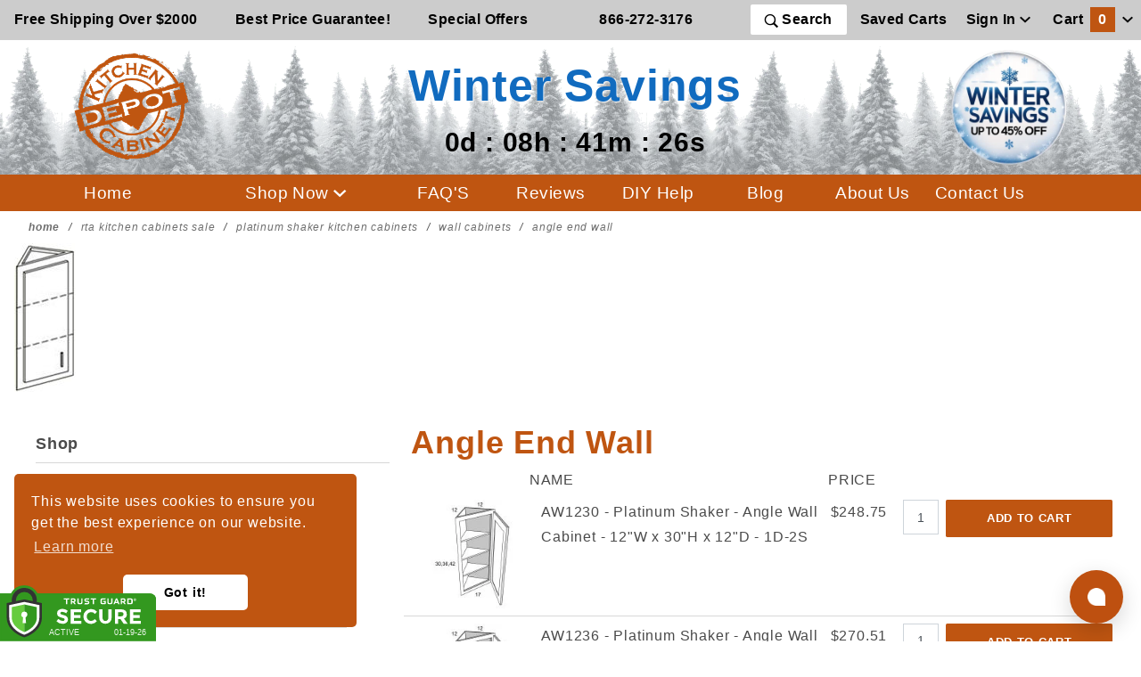

--- FILE ---
content_type: text/html; charset=utf-8
request_url: https://www.kitchencabinetdepot.com/PlatinumW-angle.html
body_size: 20872
content:

	
	
	
	
	

	
	
	
<!-- CTGY --><!DOCTYPE html><html lang="en" class="no-js" xmlns:fb="http://ogp.me/ns/fb#"><head><meta charset="utf-8"><meta http-equiv="X-UA-Compatible" content="IE=edge"><meta name="viewport" content="width=device-width, initial-scale=1"><base href="https://www.kitchencabinetdepot.com/Merchant2/"><title>Platinum Shaker Ready to Assemble Angle End Kitchen Wall Cabinets</title><link rel="preconnect" href="//www.google-analytics.com" data-resource-group="css_list" data-resource-code="preconnect-google-analytics" /><link href="https://fonts.gstatic.com" data-resource-group="css_list" data-resource-code="preconnect-google-fonts" /><link rel="preload" as="style" href="https://fonts.googleapis.com/css?family=Poppins:300,400,600,700|Roboto:400i&amp;display=optional" data-resource-group="css_list" data-resource-code="google-fonts" /><link media="all" rel="stylesheet" type="text/css" href="https://www.kitchencabinetdepot.com/Merchant2/json.mvc?Store_Code=KCD&amp;Function=CSSResource_Output&amp;CSSCombinedResource_Code=stylesheet&T=c6638e20" data-resource-group="css_list" data-resource-code="stylesheet" /><meta name="robots" content="index,follow"><meta name="description" content="Discover the sleek and stylish design of platinum gray shaker cabinets, perfect for modern kitchens seeking sophistication."><meta name="keywords" content="platinum shaker cabinets"><script type="text/javascript">
var MMThemeBreakpoints =
[
{
"code":	"mobile",
"name":	"Mobile",
"start":	{
"unit": "px",
"value": ""
}
,
"end":	{
"unit": "em",
"value": "39.999"
}
}
,{
"code":	"tablet",
"name":	"Tablet",
"start":	{
"unit": "px",
"value": ""
}
,
"end":	{
"unit": "em",
"value": "59.999"
}
}
];
</script>
<script type="text/javascript">
var json_url = "https:\/\/www.kitchencabinetdepot.com\/Merchant2\/json.mvc\u003F";
var json_nosessionurl = "https:\/\/www.kitchencabinetdepot.com\/Merchant2\/json.mvc\u003F";
var Store_Code = "KCD";
</script>
<script type="text/javascript" src="https://www.kitchencabinetdepot.com/Merchant2/clientside.mvc?T=6ddb9d6c&amp;M=1&amp;Module_Code=cmp-cssui-searchfield&amp;Filename=runtime.js" integrity="sha512-teSzrMibngbwdbfyXVRBh+8lflHmBOiRaSk8G1VQuZKH8AZxftMYDKg7Bp49VYQx4dAOB5Ig279wpH2rUpx/6w==" crossorigin="anonymous" async defer></script>
<script type="text/javascript">
var MMSearchField_Search_URL_sep = "https:\/\/www.kitchencabinetdepot.com\/SRCH.html\u003FSearch=";
(function( obj, eventType, fn )
{
if ( obj.addEventListener )
{
obj.addEventListener( eventType, fn, false );
}
else if ( obj.attachEvent )
{
obj.attachEvent( 'on' + eventType, fn );
}
})( window, 'mmsearchfield_override', function()
{
MMSearchField.prototype.Menu_Show = function () {if (this.menu_visible) {return;}this.menu_visible = true;};MMSearchField.prototype.Menu_Hide = function () {if (this.menu_visible) {return;}this.menu_visible = true;};MMSearchField.prototype.onMenuAppendHeader = function () {return null;};MMSearchField.prototype.onMenuAppendItem = function (data) {let span;span = newElement('div', {'class': 'u-text-center t-search-preview__item'}, null, null);span.innerHTML = data;return span;};MMSearchField.prototype.onMenuAppendStoreSearch = function (search_value) {let item;item = newElement('div', {'class': 'x-search-preview__search-all'}, null, null);item.element_text = newTextNode('Search store for... "' + search_value + '"', item);return item;};MMSearchField.prototype.onFocus = function () {this.element_menu.classList.toggle('x-search-preview--open');};MMSearchField.prototype.onBlur = function () {this.element_menu.classList.toggle('x-search-preview--open');};/*** Uncomment this to debug the layout styles of the results container.*//*MMSearchField.prototype.Menu_Empty = function() {this.Menu_Item_Select( null );};*//*** Global search controls.*/(function () {'use strict';let searchOpeners = document.querySelectorAll('[data-hook="open-search"]');let searchCloser = document.querySelector('[data-hook="close-search"]');/*** Open global search and set focus to the input field.*/searchOpeners.forEach(function (searchOpener) {searchOpener.addEventListener('click', function (event) {event.preventDefault();document.documentElement.classList.toggle('has-active-search-preview');document.querySelector('[data-hook="global-search"]').focus();});});/*** Close global search.*/searchCloser.addEventListener('click', function (event) {event.preventDefault();document.documentElement.classList.toggle('has-active-search-preview');});/*** Close global search when the `Esc` key is pressed.*/window.addEventListener('keydown', function (keyEvent) {if (keyEvent.defaultPrevented) {return; // Do nothing if the event was already processed}switch (keyEvent.key) {case 'Escape':if (document.documentElement.classList.contains('has-active-search-preview')) {document.documentElement.classList.toggle('has-active-search-preview');}break;default:return;}keyEvent.preventDefault();}, true);}());
} );
</script>
<script type="text/javascript" src="https://www.kitchencabinetdepot.com/Merchant2/clientside.mvc?T=6ddb9d6c&amp;M=1&amp;Filename=runtime_ui.js" integrity="sha512-/7xWGNe0sS/p3wr1li7dTArZ7U2U1wLTfYKLDGUh4nG7n6EV37Z6PmHUrztlddWy1VAMOFBZOvHSeKPkovwItw==" crossorigin="anonymous" async defer></script><script type="text/javascript" src="https://www.kitchencabinetdepot.com/Merchant2/clientside.mvc?T=6ddb9d6c&amp;M=1&amp;Filename=ajax.js" integrity="sha512-McXI+cXIEPNC7HbSz94S2XM/R0v5YdTRU+BO1YbBiuXQAIswLmoQv1FxQYIXJJj7wDp49pxe2Z2jkAzxlwdpHA==" crossorigin="anonymous" async defer></script><meta itemprop="url" content="//www.kitchencabinetdepot.com/" /><meta name="facebook-domain-verification" content="0stts5usha9rybnz7p01r4dr9k9cb6" /><!-- // canonicals --><link rel="apple-touch-icon" sizes="180x180" href="/apple-touch-icon.png"><link rel="icon" type="image/png" sizes="32x32" href="/favicon-32x32.png"><link rel="icon" type="image/png" sizes="16x16" href="/favicon-16x16.png"><link rel="manifest" href="/site.webmanifest"><link rel="preload" href="/cookieconsent.min.css" type="text/css" as="style" onload="this.onload=null;this.rel='stylesheet'"><noscript><link rel="stylesheet" href="/cookieconsent.min.css"></noscript><link rel="preload" href="css/00000001/b05/saleTheme.css?v=1768857508" type="text/css" as="style" onload="this.onload=null;this.rel='stylesheet'"><noscript><link rel="stylesheet" href="css/00000001/b05/saleTheme.css"></noscript><link rel="preload" href="css/00000001/b05/trustGuard.css" type="text/css" as="style" onload="this.onload=null;this.rel='stylesheet'"><noscript><link rel="stylesheet" href="css/00000001/b05/trustGuard.css"></noscript><link rel="preload" href="https://maxcdn.bootstrapcdn.com/font-awesome/4.5.0/css/font-awesome.min.css" type="text/css" as="style" onload="this.onload=null;this.rel='stylesheet'"><noscript><link rel="stylesheet" href="https://maxcdn.bootstrapcdn.com/font-awesome/4.5.0/css/font-awesome.min.css"></noscript><script src="https://kit.fontawesome.com/ef8d139448.js" crossorigin="anonymous"></script><link rel="preload" href="https://www.kitchencabinetdepot.com/Merchant2/themes/colossus/ui/css/ReadyThemeIcons.woff" as="font" type="font/woff" crossorigin><link href="https://fonts.googleapis.com/css2?family=Lato:wght@400;700;900&family=Merriweather:ital,wght@0,400;0,900;1,900&display=swap" rel="stylesheet"> <!-- canonicals --><link rel="canonical" href="https://www.kitchencabinetdepot.com/PlatinumW-angle.html" itemprop="url"><!-- // canonicals --><style>.t-site-header__masthead-customer-block .o-layout__item {padding-left:0;}.t-site-header__top-navigation {background-color: #cccccc;}.t-site-header__logo {margin-bottom: 10px; margin-top:10px;}.c-button:hover {color: #bf5511; text-decoration:underline;}.t-primary-omega-link.c-button:hover {color: #ffffff;}.t-site-header__logo img{width: 130px;}.saleLogo img{width: 130px;max-width: 100%;}.saleLogo{z-index: 2;}.slogan-head{flex-basis: 0%!important;z-index: 10!important;min-width: 220px!important;margin-top: 1rem;padding-left: 0;}.promoImageContainer{position: relative;max-height: 500px;display: flex;justify-content: center;overflow: hidden;}.promoImageContainer img{width: 100%;height: auto;min-height: auto;max-width: 100% !important;object-fit: cover;}.o-wrapper {padding:0;}.o-layout {margin: 0;}.header-button-nav{background-color:transparent;border: none;}.t-site-header__top-navigation{z-index: 11;position: relative;}.t-site-header__logo{z-index: 10;margin-right: 10px;flex-basis: 11%!important;}.x-omega-navigation{position: fixed;z-index: 2147483001;top: 0!important;}.u-bg-oxide {background-color:#bf5511;}.t-site-footer {border-top:0;}.t-site-footer .o-wrapper {max-width: 110rem;}.t-site-header {border-bottom: 0;}.t-primary-link {color:#000000;}.t-primary-omega-link {color: #ffffff; font-weight: 500; letter-spacing: 0.025em; text-decoration: none; font-size:1.2rem;}.u-bg-primary {background-color: #bf5511;color: #ffffff;}.u-color-oxide {color:#bf5511;}.u-color-gold {color:#d9ad5b;}.u-color-brown {color:#7e4e2e;}.u-bg-gold {background-color:#d9ad5b;}.u-bg-brown {background-color:#7e4e2e;}.u-font-huge {font-size: 1.2em;}.c-menu__link {display: unset;}#button {display: inline-block; background-color: #bf5511; color: #FFFFFF;}#button:hover {cursor: pointer;background-color: #bf5511;color: #000000;}.t-global-footer-social-links a {font-size: 2rem;}.t-featured-categories__heading {margin-bottom: 0;}@media screen and (max-width: 47.9em) {img.t-site-header__logo {height:100px;}.u-text-align {text-align: left;}div.o-layout__item {padding-left: 0; }.t-expanded-block__item {padding-right:0;}}.x-messages--info {color: #bf5511;}.mini-bask-close {background-color:#7e4e2e;}@media screen and (min-width: 48em) {.u-text-align {text-align: right;}}.x-fasten-header {background-color:#bf5511;}#fasten_header.o-layout--align-center {background-color:#bf5511;}#fasten_header a.c-button.u-bg-transparent.x-omega-navigation__trigger.t-primary-link {color: #FFFFFF; font-weight:bold; font-size: 1.2rem;}#fasten_header a.t-primary-link.t-site-header__basket-link {color: #FFFFFF;font-weight:bold; font-size: 1.2rem;}#fasten_header a.t-primary-link.t-site-header__basket-link_promo {font-size: .9rem; white-space:nowrap; position:relative;top:5px; color: #ffffff;}.t-featured-categories {padding-top:1rem;}.x-accordion-category-tree__row_custom {margin-bottom: 0;margin-left: 0;padding-right: 0;list-style: none;}@media screen and (max-width: 1200px) {#fasten_header a.t-primary-link.t-site-header__basket-link,#fasten_header a.c-button.u-bg-transparent.x-omega-navigation__trigger.t-primary-link{font-size: 0.9rem}#fasten_header a.t-primary-link.t-site-header__basket-link_promo{font-size: 0.8rem}}@media (max-width: 500px) { .tgfloat img { width:120px !important; }}/*.o-wrapper--full {max-width: 1920px;}*/.t-site-header__top-navigation {max-width: 1920px;}.t-site-header__masthead {max-width: 1920px;}.t-wrapper {max-width: 1920px;}.x-accordion-category-tree {padding-top: 0rem;}.t-expanded-block {max-width: 1920px;}.t-site-footer .o-wrapper {max-width: 1920px;}.t-site-header__top-navigation {font-size: 1.0rem;}.x-product-label{top: -4px;left: -4px;}.MagicSelectors {display: flex;flex-flow: column nowrap;align-self: stretch;margin-right: 0;padding: 0;}</style><script>window.addEventListener('DOMContentLoaded', function () {sessionStorage.setItem('continue_url', 'https://www.kitchencabinetdepot.com/PlatinumW-angle.html');});</script><!-- <script type="text/javascript" src="https://www.kitchencabinetdepot.com/Merchant2/clientside.mvc?T=6ddb9d6c&M=1&Module_Code=mvga&amp;Filename=mvga.js"></script> --><!-- Global site tag (gtag.js) - Google Analytics --><script async src="https://www.googletagmanager.com/gtag/js?id=G-BV2P57JJLL"></script><script>window.dataLayer = window.dataLayer || [];function gtag(){dataLayer.push(arguments);}gtag('js', new Date());gtag('config', 'G-BV2P57JJLL');</script><!-- Facebook Pixel Code --><script>!function (f, b, e, v, n, t, s) {if (f.fbq) return;n = f.fbq = function () {n.callMethod ?n.callMethod.apply(n, arguments) : n.queue.push(arguments)};if (!f._fbq) f._fbq = n;n.push = n;n.loaded = !0;n.version = '2.0';n.queue = [];t = b.createElement(e);t.async = !0;t.src = v;s = b.getElementsByTagName(e)[0];s.parentNode.insertBefore(t, s)}(window, document, 'script','https://connect.facebook.net/en_US/fbevents.js');fbq('init', '777528443337875');fbq("track", "PageView");</script><script src="https://tgscript.s3.amazonaws.com/tgscript-v1.037.js" asyncdefer integrity="sha384-dee0g4yu71l53hLYrFFhPrKQmKqWPZxF17jOPimVbD86TJ+Mt4vpNAPERv5dElFb" crossorigin="anonymous"></script><script async defer src="https://tools.luckyorange.com/core/lo.js?site-id=6128fe7a"></script><!-- Google Tag Manager - Data Layer --><script>var dataLayer = dataLayer || [];dataLayer.push({'requestUri': '\/PlatinumW-angle.html','refererUri': '','pageCode': 'CTGY','categoryCode': 'PlatinumW-angle','productCode': '','checkoutStep': ''});</script><!-- End Google Tag Manager - Data Layer --><script>var scriptsLoader = !1;window.addEventListener('scroll', () => {if (!scriptsLoader) {scriptsLoader = 1;setTimeout(() => {console.log('12');//Googlegtag('config', 'AW-1072522368');//Google Tag Manager(function(w,d,s,l,i){w[l]=w[l]||[];w[l].push({'gtm.start':new Date().getTime(),event:'gtm.js'});var f=d.getElementsByTagName(s)[0],j=d.createElement(s),dl=l!='dataLayer'?'&l='+l:'';j.async=true;j.src='https://www.googletagmanager.com/gtm.js?id='+i+dl;f.parentNode.insertBefore(j,f);})(window,document,'script','dataLayer','GTM-KBGVN2');var tg_div = document.createElement("div");tg_div.innerHTML = tg_script_bottom_left;document.body.appendChild(tg_div);tg_load_animations("6348479841226e067f9acb41", "bottom_left");}, 1e2)}});</script><link type="text/css" media="all" rel="stylesheet" integrity="sha256-lWOXBr8vqpiy3pliCN1FmPIYkHdcr8Y0nc2BRMranrA= sha384-0K5gx4GPe3B0+RaqthenpKbJBAscHbhUuTd+ZmjJoHkRs98Ms3Pm2S4BvJqkmBdh sha512-wrhf+QxqNNvI+O73Y1XxplLd/Bt2GG2kDlyCGfeByKkupyZlAKZKAHXE2TM9/awtFar6eWl+W9hNO6Mz2QrA6Q==" crossorigin="anonymous" href="https://www.kitchencabinetdepot.com/Merchant2/json.mvc?Store_Code=KCD&amp;Function=CSSResource_Output&amp;CSSResource_Code=mm-theme-styles&T=4a55d089" data-resource-group="modules" data-resource-code="mm-theme-styles" /><link type="text/css" media="all" rel="stylesheet" href="css/00000001/b05/main.css?T=99c6fda3" data-resource-group="head_tag" data-resource-code="main" /><script type="text/javascript" src="scripts/00000001/b05/runtime_combofacets.js?T=4d189fae" data-resource-group="head_tag" data-resource-code="runtimecombofacets"></script><style>.__pf .pf-81_ {font-family:Caveat;font-size:42px;margin-top:20px;letter-spacing:1px;color:rgba(34,25,77,.64)}</style></head><body id="js-CTGY" class="o-site-wrapper t-page-ctgy"><div id="winter" class="readytheme-contentsection">
<style media="screen"> .saleLogo{margin-top: 0px;margin-bottom: 0px;}.sale_line_logo{font-size: 3.1em;color: #116bbf; text-shadow: 1px 1px 2px #fff; font-style: normal;font-weight: 700;margin: 0px;}.header-background {background-image: url(graphics/00000001/1/forestHeaderBackgroundWinter.png);position: absolute;width: 100%;height: 100%;opacity: 0.5;background-repeat: repeat;}#saleTimer2{font-size: 1.9em;color: #000;margin-left: 0px;display: block;}#saleTimer1{color: #000;margin-left: 0px;} .promoContainer{width: 50%;height: max-content;background: #ffffff7c;left: 50%;background-image: url(graphics/00000001/1/TGSale23KCDHPBG_2_2.png);background-size: 100% auto;background-position: center;top: 50%;position: absolute;transform: translate(-50%, -50%);display: flex;flex-direction:column;justify-content: center;text-align: center;padding: 15px;padding-top: 15px;background-repeat: repeat-x;box-shadow: none;}.sale_line1{color: #de6003;text-shadow: 1px 1px 2px #000;}.sale_line2{color: #902902;font-size: 2.5em;text-shadow: 1px 1px 2px #000;}.sale_line3{color: #000;font-size: 1.8em;}.sale_line4{font-size: 2em;color: #de6003;text-shadow: 1px 1px 2px #000;}.sale_shopNowButton{width: 150px;padding: 10px;margin-left: auto;margin-right: auto;border: none;cursor: pointer;border-radius: 10px;background: #ff0825;color: #fff;font-weight: 600;background-color: #de6003;box-shadow: 0px 0px 2px #000;}.posFixed{background-size: auto 100%;transform: none;background-image: url(graphics/00000001/1/WinterSaleCouponBG.png);opacity: 0.8;background-position: center;}@media only screen and (max-width : 1000px){.posFixed{background-size: auto 100%;}}@media screen and (max-width: 1870px){.promoContainer{background-size: 100% auto;}}@media screen and (max-width: 1700px){.promoContainer{width: 70%;background-size: 100% auto;}}@media screen and (max-width: 1570px){.promoContainer{background-size: 100% auto;}}@media screen and (max-width: 1300px){.sale_line3{font-size: 1.7em;}}@media screen and (max-width: 1100px){.promoContainer{width: 70%;}.sale_line3{font-size: 1.5em;}}@media screen and (max-width: 992px) {.promoContainer{background-size: auto 100%;}.sale_line_logo{font-size: 2em;}#saleTimer2{font-size: 1.5em;}.sale_line3{font-size: 1.2em;}}@media screen and (max-width: 768px) {.sale_line_logo{font-size: 1.5em;}.sale_line3{font-size: 1.2em;}#saleTimer2{font-size: 1.3em;}.sale_line1 {font-size: 2.8em;}}@media screen and (max-width: 550px){.sale_line_logo{font-size: 1.3em;}.sale_line3{font-size: 1em;}#saleTimer2{font-size: 1.1em;}}@media screen and (max-width: 500px){.promoContainer {width: 100%;}}@media screen and (max-width: 400px){.sale_line1{font-size: 2.3em;}.sale_line4{font-size: 1.8em;}.sale_line3{font-size: 1em;}.no-mobile{display: none;}}</style>
</div>
<!-- Google Tag Manager (noscript) --><noscript><iframe src="https://www.googletagmanager.com/ns.html?id=GTM-KBGVN2"height="0" width="0" style="display:none;visibility:hidden"></iframe></noscript><!-- End Google Tag Manager (noscript) --><section class="o-wrapper o-wrapper--full t-global-search" itemscope itemtype="http://schema.org/WebSite"><meta itemprop="url" content="//www.kitchencabinetdepot.com/"/><form class="t-global-search__form" method="post" action="https://www.kitchencabinetdepot.com/SRCH.html" itemprop="potentialAction" itemscope itemtype="http://schema.org/SearchAction"><fieldset><legend>Product Search</legend><ul class="c-form-list"><li class="c-form-list__item c-form-list__item--full c-control-group u-flex o-layout--align-center o-layout--justify-between"><label class="u-color-gray-50 u-font-tiny" for="global-search"><span class="u-icon-search"></span> search</label><button class="c-button c-control-group__button u-bg-gray-10 u-border-none u-color-gray-50 u-font-tiny u-text-uppercase" data-hook="close-search" type="button"><span class="u-font-tiny u-icon-cross"></span> Close</button></li><li class="c-form-list__item c-form-list__item--full c-control-group u-flex"><meta itemprop="target" content="https://www.kitchencabinetdepot.com/SRCH.html?q={Search}" /><input id="global-search" class="c-form-input c-control-group__field u-bg-transparent u-border-none u-font-huge u-text-bold" data-hook="global-search" data-mm_searchfield="Yes" data-mm_searchfield_id="x-search-preview" type="search" name="Search" value=""placeholder="" autocomplete="off" required itemprop="query-input"><button class="c-button c-button--large c-control-group__button u-bg-transparent u-border-none u-color-gray-40 u-font-tiny o-layout--no-wrap u-text-uppercase" type="submit"><span class="u-font-tiny u-icon-arrow-left"></span> Press Enter</button></li></ul></fieldset><span class="x-search-preview t-search-preview" data-hook="search-preview" data-mm_searchfield_menu="Yes" data-mm_searchfield_id="x-search-preview"></span></form></section><div id="refinery_annex" class="readytheme-contentsection">
<section class="x-refinery-annex" data-hook="refinery-annex">
<div class="x-refinery-annex__content u-bg-white">
<header class="x-refinery-annex__header">
<button class="c-button c-button--large u-bg-gray-20 u-color-gray-50" data-hook="close-refinery-annex" type="button" aria-label="Close Facets List">
<span class="u-font-small u-icon-cross"></span>
</button>
<span class="x-refinery-annex__title">Filters</span>
</header>
<div class="x-refinery-annex__list">
<nav class="x-category-tree">
<div class="x-category-tree__row">
<form method="get" action="https://www.kitchencabinetdepot.com/PlatinumW-angle.html">
<fieldset>
<legend>Search Facets</legend>

<input type="hidden" name="Search" value="" />
<input type="hidden" name="Sort_By" value="disp_order" />
<input type="hidden" name="Per_Page" value="-1" />
<ul class="c-form-list">
<li class="c-form-list__item x-refinery-annex__set">
<input id="facet-set__price--annex" class="x-refinery-annex__set-trigger" type="checkbox">
<label class="x-refinery-annex__label" for="facet-set__price--annex">
<span class="u-color-yellow u-hidden u-icon-check"></span>
Price
</label>
<div class="x-refinery-annex__set-item" data-hook="refinery-selections">
<label class="c-form-checkbox">
<input class="c-form-checkbox__input" type="checkbox" name="price" onclick="MMProdList_UpdateQuery( this ); return true;" value="240-250">
<span class="c-form-checkbox__caption">$240.00 - $250.00 &nbsp;<span class="u-font-small">(1)</span></span>
</label>
<label class="c-form-checkbox">
<input class="c-form-checkbox__input" type="checkbox" name="price" onclick="MMProdList_UpdateQuery( this ); return true;" value="250.01-275">
<span class="c-form-checkbox__caption">$250.01 - $275.00 &nbsp;<span class="u-font-small">(1)</span></span>
</label>
<label class="c-form-checkbox">
<input class="c-form-checkbox__input" type="checkbox" name="price" onclick="MMProdList_UpdateQuery( this ); return true;" value="275.01-300">
<span class="c-form-checkbox__caption">$275.01 - $300.00 &nbsp;<span class="u-font-small">(1)</span></span>
</label>
</div>
<hr class="c-keyline">
</li>
</ul>
</fieldset>
</form>
</div>
</nav>
</div>
</div>
</section>
</div>
<header class="o-wrapper o-wrapper--full o-wrapper--flush t-site-header" data-hook="site-header"><div id="fasten_header" class="x-fasten-header">
<section class="o-layout o-layout--align-center t-site-header__masthead" data-hook="fasten-header"><div class="o-layout__item u-width-2 u-text-center t-site-header__logo"><a href="https://www.kitchencabinetdepot.com" title="Kitchen Cabinet Depot" rel="nofollow"><img class="x-fasten-header__logo-image" src="graphics/00000001/1/KCD_ Logo_Fasten_white.png" alt="Ready to Assemble Kitchen Cabinets Online"></a></div><ul class="o-layout__item o-list-bare u-flex u-grids-2 u-text-center u-width-10 u-width-10--w t-site-header__masthead-customer-block "><li class="o-layout__item"><a class="c-button u-bg-transparent x-omega-navigation__trigger t-primary-link" data-hook="open-omega" href="https://www.kitchencabinetdepot.com/CTLG.html" style="padding: 0;">Shop Now <span class="u-font-tiny u-icon-chevron-down x-omega-navigation__trigger-icon t-prevent-events"></span></a></li><li class="o-layout__item"><a class="t-primary-link t-site-header__basket-link" href="/coupons.html"><span class="u-bg-primary u-color-white u-text-center">Special Offers</span></a></li><li class="o-layout__item"><button class="c-button c-button--full c-button--large u-bg-transparent u-border-gray-30 u-color-gray-50 u-font-tiny t-open-search" data-hook="open-search" type="button"><span class="u-icon-search"></span> search</button> </li><li class="o-layout__item"><a class="t-primary-link t-site-header__basket-link" href="tel:866-272-3176"><span class="u-bg-primary u-color-white u-text-center">866-272-3176</span></a></li><li class="o-layout__item"><a class="t-primary-link t-site-header__basket-link_promo" href="/RTA-freight.html"><span class="u-bg-primary u-color-white u-text-center">Free Shipping On Select Orders Over $2000</span></a></li>	<li class="o-layout__item"><a class="t-primary-link t-site-header__basket-link" data-hook="open-mini-basket" href="https://www.kitchencabinetdepot.com/BASK.html"><span class="u-bg-primary u-color-white t-site-header__basket-link-quantity t-prevent-events" data-hook="mini-basket-count">0</span>Cart <span class="u-font-tiny u-icon-chevron-down t-site-header__basket-icon t-prevent-events"></span></a></li></ul><div class="o-layout__item u-width-12 u-width-10--l u-hidden "><br class="u-hidden--m"><span class="c-heading-echo u-block u-text-bold u-text-center u-text-right--l u-text-uppercase u-color-white"><span class="u-icon-secure"></span> Secure Checkout</span></div></section>
</div>
<!-- //fasten header --><section class="t-site-header__top-navigation "><div class="u-text-center u-text-left--m u-hidden u-shown--l"><span class="t-primary-link"><a href="/RTA-freight.html" target="_self"><span class="t-site-header__message"><strong>Free Shipping Over $2000</strong></span> </a></span></div><div class="u-text-center u-text-left--m u-hidden u-shown--l"><span class="t-primary-link"><a href="/price-match.html" target="_self"><span class="t-site-header__message"><strong>Best Price Guarantee!</strong></span> </a></span></div><div class="u-text-center u-text-left--m"><span id="header_message" class="t-primary-link">
<a href="https://www.kitchencabinetdepot.com/coupons.html" target="_self"><span class="t-site-header__message"><strong>Special Offers</strong></span></a>
</span>
</div><div class="o-layout__item u-text-center u-width-2--l u-width-2--w u-hidden u-shown--l" style="padding-left:0;"><a class="t-primary-link t-site-header__links" href="tel:866-272-3176">866-272-3176</a></div><div class="u-text-center u-text-left--m"><button class="c-button c-button--full c-button--medium u-bg-transparent t-primary-link t-open-search" data-hook="open-search" type="button"><span class="u-icon-search"></span> Search</button></div><div class="o-layout__item u-hidden u-shown--l u-text-center u-width-3--l u-width-3--w" style="padding-left:0;"><ul class="o-layout__item o-list-bare u-hidden u-flex--l u-grids-3 u-text-center u-width-12--l u-width-12--w t-site-header__masthead-customer-block" style="padding-left:0;"><li class="o-layout__item"><a class="t-primary-link" href="https://www.kitchencabinetdepot.com/WLST.html">Saved Carts</a></li><li class="o-layout__item"><a class="x-show-related__link t-primary-link" data-hook="show-related" data-target="global-account" href="https://www.kitchencabinetdepot.com/LOGN.html">Sign In <span class="x-show-related__icon u-font-tiny u-icon-chevron-down t-prevent-events"></span></a></li><li class="o-layout__item"><a class="t-primary-link t-site-header__basket-link" href="https://www.kitchencabinetdepot.com/BASK.html"><span>Cart</span><span class="u-bg-primary u-color-black t-site-header__basket-link-quantity t-prevent-events" data-hook="mini-basket-count">0</span><span class="u-font-tiny u-icon-chevron-down t-site-header__basket-icon t-prevent-events"></span></a></li></ul><div id="global_account" class="readytheme-contentsection">
<div class="u-bg-gray-10 u-over-everything t-global-account" data-hook="global-account"><form class="t-global-account__form" method="post" action="https://www.kitchencabinetdepot.com/PlatinumW-angle.html" autocomplete="off"><fieldset><legend>Global Account Log In</legend><input type="hidden" name="Action" value="LOGN" /><input type="hidden" name="Category_Code" value="PlatinumW-angle" /><input type="hidden" name="Product_Code" value="" /><input type="hidden" name="Search" value="" /><input type="hidden" name="Per_Page" value="-1" /><input type="hidden" name="Sort_By" value="disp_order" /><ul class="c-form-list"><li class="c-form-list__item c-form-list__item--full"><label id="Login_Email_Label" for="Login_Email" title="Email Adress"><input id="Login_Email" class="c-form-input c-form-input--large u-text-uppercase" type="email" name="Customer_LoginEmail" value="" aria-labelledby="Login_Email_Label" autocomplete="email" placeholder="Email" required></label></li><li class="c-form-list__item c-form-list__item--full"><label id="Login_Password_Label" for="Login_Password" title="Password"><input id="Login_Password" class="c-form-input c-form-input--large u-text-uppercase" type="password" name="Customer_Password" aria-labelledby="Login_Password_Label" autocomplete="current-password" placeholder="Password"></label></li><li class="c-form-list__item c-form-list__item--full"><input class="c-button c-button--full c-button--huge u-bg-oxide u-color-white u-font-small u-text-medium u-text-uppercase" type="submit" value="Sign In"></li><li class="c-form-list__item c-form-list__item--full"><a class="c-button c-button--full c-button--hollow c-button--huge u-bg-gray-10 u-color-black u-font-small u-text-medium u-text-uppercase" href="https://www.kitchencabinetdepot.com/LOGN.html">Register</a></li><li class="c-form-list__item c-form-list__item--full u-text-center"><a class="u-font-tiny u-text-medium u-text-uppercase t-secondary-link" href="https://www.kitchencabinetdepot.com/FPWD.html">Forgot Password?</a></li></ul></fieldset></form></div></div>
</div>	<div class="o-layout__item u-flex u-grids-2 u-hidden--l u-width-3 u-width-2--m "><a class="c-button c-button--flush c-button--full u-bg-primary u-border-none u-color-black t-site-header__basket-link-quantity--mobile" href="https://www.kitchencabinetdepot.com/BASK.html"><span class="basket-count-mobile">0</span><span class="u-font-tiny u-icon-chevron-down t-site-header__basket-icon t-prevent-events"></span></a></div></section><!-- //upper bar --><section class="o-wrapper t-site-header__masthead" style="overflow: hidden;"> <div class="header-background"></div><div style="overflow: hidden;" class="o-layout o-layout--align-center main_header_container "><div class="o-layout__item u-width-2 u-hidden--m " style="z-index: 10;"><button class="header-button-nav c-button c-button--flush c-button--full c-button--hollow u-bg-transparent u-border-none u-color-gray-50 u-icon-menu" data-hook="open-main-menu " type="button" aria-label="Open Main Menu"></button></div><div class="o-layout__item u-width-2 u-text-right t-site-header__logo no-mobile"><a href="/" title="Kitchen Cabinet Depot"><img src="graphics/00000001/1/logo-2023.png" alt="Kitchen Cabinet Depot - Ready to Assemble Cabinetry and Bathroom Vanities" width="200" height="188"></a></div><div class="slogan-head o-layout__item u-text-center u-width-7 u-width-8--m"> <p class="sale_line_logo">Winter Savings</p><div id="saleTimer2"></div></div><div class="o-layout__item u-width-2 u-text-left saleLogo" style="padding:10px 0;"><a href="https://www.kitchencabinetdepot.com/coupons.html" target="_self"><img src="graphics/00000001/1/WinterSaleLogo25_3.png" title="Winter Savings" alt="Winter Savings logo"></a></div></div></section><section class="o-wrapper u-bg-oxide t-site-header__masthead"><div class="o-wrapper" style="max-width: 100rem;"><div class="o-layout__item u-hidden u-flex--l u-text-center u-width-12--l u-width-12--w " style="flex-wrap:wrap; align-items: center;"><div class="o-layout__item u-hidden u-block--l u-width-2--l u-width-2--w u-text-center " style="padding-left:0;"><li class="o-layout__item u-block--m" style="padding-left:0;"><a class="t-primary-omega-link" href="/">Home</a></li></div><div class="o-layout__item u-hidden u-block--l u-width-2 u-text-center " style="padding-left:0;"><button class="c-button u-bg-transparent x-omega-navigation__trigger t-primary-omega-link" data-hook="activate-omega" type="button">Shop Now <span class="u-font-tiny u-icon-chevron-down x-omega-navigation__trigger-icon t-prevent-events"></span></button></div><ul class="o-layout__item o-list-bare u-hidden u-flex--l u-grids-4 u-text-center u-width-8--l u-width-8--w t-site-header__masthead-customer-block " style="padding-left:0;"><li class="o-layout__item u-block--m" style="padding-left:0;"><a class="t-primary-omega-link" href="https://www.kitchencabinetdepot.com/kitchen-cabinets-faq.html">FAQ'S</a></li><li class="o-layout__item u-block--m" style="padding-left:0;"><a class="t-primary-omega-link" href="https://www.shopperapproved.com/reviews/KitchenCabinetDepot.com" target="_blank">Reviews</a></li><li class="o-layout__item u-block--m" style="padding-left:0;"><a class="t-primary-omega-link" href="/help.html">DIY Help</a></li><li class="o-layout__item u-block--m" style="padding-left:0;"><a class="t-primary-omega-link" href="/blog/index.html">Blog</a></li><li class="o-layout__item u-block--m" style="padding-left:0;"><a class="t-primary-omega-link" href="https://www.kitchencabinetdepot.com/about-us.html">About Us</a></li><li class="o-layout__item u-block--m" style="padding-left:0;"><a class="t-primary-omega-link" href="https://www.kitchencabinetdepot.com/CTUS.html">Contact Us</a></li><li class="o-layout__item u-block--m" style="padding-left:0;"></li></ul></div><div id="mini_basket" class="readytheme-contentsection">
<div class="custom_view_minicart t-site-header__basket-link u-bg-primary" data-hook="open-mini-basket"><span class="view_minicart_text">View Mini Cart</span></div><section id="mini-BasketM" class="u-bg-gray-10 x-mini-basket" data-hook="mini-basket" data-item-count="0" data-subtotal=""><div class="x-mini-basket__content"><footer class="x-mini-basket__footer"><button class="c-button u-bg-oxide u-icon-cross mini-bask-close empty" data-hook="close-mini-basket" aria-label="close"></button><div class="x-messages x-messages--info u-text-center u-text-medium u-text-uppercase">Your Shopping Cart Is Empty</div></footer></div></section>
</div>
<div class="o-layout__item u-width-12 u-width-10--l u-hidden "><span class="u-block u-text-bold u-text-center u-text-right--l u-text-uppercase u-color-white"><span class="u-icon-secure"></span>Secure Checkout</span></div></div></section><!-- Primary Navigation Nav Set Omega --><section class="o-wrapper u-over-page x-omega-navigation" data-hook="omega-navigation"><div class="o-layout o-layout--flush u-bg-gray-10"><nav class="o-layout__item u-width-12"><div class="x-omega-navigation__wrap"><header class="x-omega-navigation__header u-hidden--l c-control-group"><a class="c-button c-button--full c-control-group__button u-bg-transparent u-color-gray-40" href="https://www.kitchencabinetdepot.com/LOGN.html"><span class="u-icon-user"></span> Sign In or Register</a><button class="c-button c-control-group__button u-bg-transparent u-color-gray-40 u-icon-cross" data-hook="close-main-menu" type="button" aria-label="Close Main Menu"></button></header><div class="o-layout x-omega-navigation__content" data-hook="omega-navigation__content"><div class="o-layout__item u-width-12 u-width-3--l x-omega-navigation__parents" data-hook="omega-navigation__parents"><ul class="x-omega-navigation__row"><li class="x-omega-navigation__list has-child-menu" data-hook="omega-child-menu"><a class="x-omega-navigation__link" data-hook="omega-navigation__link " data-children="1136" href="https://www.kitchencabinetdepot.com/cabinets-by-type.html" target="_self">Cabinets by Door Style<span class="x-omega-navigation__link-carat u-hidden--l"><span class="u-icon-chevron-right"></span></span></a><ul class="x-omega-navigation__row u-hidden--l is-hidden"><li class="x-omega-navigation__list" data-hook="show-previous-menu"><span class="x-omega-navigation__link"><span class="u-icon-chevron-left">&nbsp;</span><span class="o-layout--grow">Main Menu</span></span></li><li class="x-omega-navigation__list"><a class="x-omega-navigation__link" href="https://www.kitchencabinetdepot.com/cabinets-by-type.html" target="_self">View All Cabinets by Door Style</a></li><li class="x-omega-navigation__list has-child-menu" data-hook="omega-child-menu"><a class="x-omega-navigation__link" href="https://www.kitchencabinetdepot.com/shaker-cabinet-styles.html" target="_self">Shaker Cabinets<span class="x-omega-navigation__link-carat u-hidden--l"><span class="u-icon-chevron-right"></span></span></a><ul class="x-omega-navigation__row is-hidden"><li class="x-omega-navigation__list" data-hook="show-previous-menu"><span class="x-omega-navigation__link"><span class="u-icon-chevron-left">&nbsp;</span><span class="o-layout--grow">Main Menu</span></span></li><li class="x-omega-navigation__list"><a class="x-omega-navigation__link" href="https://www.kitchencabinetdepot.com/shaker-cabinet-styles.html" target="_self">View All Shaker Cabinets</a></li></ul></li><li class="x-omega-navigation__list has-child-menu" data-hook="omega-child-menu"><a class="x-omega-navigation__link" href="https://www.kitchencabinetdepot.com/raised-kitchen-cabinets.html" target="_self">Raised Panel Cabinets<span class="x-omega-navigation__link-carat u-hidden--l"><span class="u-icon-chevron-right"></span></span></a><ul class="x-omega-navigation__row is-hidden"><li class="x-omega-navigation__list" data-hook="show-previous-menu"><span class="x-omega-navigation__link"><span class="u-icon-chevron-left">&nbsp;</span><span class="o-layout--grow">Main Menu</span></span></li><li class="x-omega-navigation__list"><a class="x-omega-navigation__link" href="https://www.kitchencabinetdepot.com/raised-kitchen-cabinets.html" target="_self">View All Raised Panel Cabinets</a></li></ul></li><li class="x-omega-navigation__list has-child-menu" data-hook="omega-child-menu"><a class="x-omega-navigation__link" href="https://www.kitchencabinetdepot.com/flat-panel-cabinets.html" target="_self">Flat Panel Cabinets<span class="x-omega-navigation__link-carat u-hidden--l"><span class="u-icon-chevron-right"></span></span></a><ul class="x-omega-navigation__row is-hidden"><li class="x-omega-navigation__list" data-hook="show-previous-menu"><span class="x-omega-navigation__link"><span class="u-icon-chevron-left">&nbsp;</span><span class="o-layout--grow">Main Menu</span></span></li><li class="x-omega-navigation__list"><a class="x-omega-navigation__link" href="https://www.kitchencabinetdepot.com/flat-panel-cabinets.html" target="_self">View All Flat Panel Cabinets</a></li></ul></li><li class="x-omega-navigation__list has-child-menu" data-hook="omega-child-menu"><a class="x-omega-navigation__link" href="https://www.kitchencabinetdepot.com/frameless-cabinets.html" target="_self">Slab - Frameless Cabinets<span class="x-omega-navigation__link-carat u-hidden--l"><span class="u-icon-chevron-right"></span></span></a><ul class="x-omega-navigation__row is-hidden"><li class="x-omega-navigation__list" data-hook="show-previous-menu"><span class="x-omega-navigation__link"><span class="u-icon-chevron-left">&nbsp;</span><span class="o-layout--grow">Main Menu</span></span></li><li class="x-omega-navigation__list"><a class="x-omega-navigation__link" href="https://www.kitchencabinetdepot.com/frameless-cabinets.html" target="_self">View All Slab - Frameless Cabinets</a></li></ul></li></ul></li><li class="x-omega-navigation__list has-child-menu" data-hook="omega-child-menu"><a class="x-omega-navigation__link" data-hook="omega-navigation__link " data-children="1113" href="https://www.kitchencabinetdepot.com/cabinets-by-color.html" target="_self">Cabinets by Color<span class="x-omega-navigation__link-carat u-hidden--l"><span class="u-icon-chevron-right"></span></span></a><ul class="x-omega-navigation__row u-hidden--l is-hidden"><li class="x-omega-navigation__list" data-hook="show-previous-menu"><span class="x-omega-navigation__link"><span class="u-icon-chevron-left">&nbsp;</span><span class="o-layout--grow">Main Menu</span></span></li><li class="x-omega-navigation__list"><a class="x-omega-navigation__link" href="https://www.kitchencabinetdepot.com/cabinets-by-color.html" target="_self">View All Cabinets by Color</a></li><li class="x-omega-navigation__list has-child-menu" data-hook="omega-child-menu"><a class="x-omega-navigation__link" href="https://www.kitchencabinetdepot.com/White-kitchen-cabinets.html" target="_self">White Cabinets<span class="x-omega-navigation__link-carat u-hidden--l"><span class="u-icon-chevron-right"></span></span></a><ul class="x-omega-navigation__row is-hidden"><li class="x-omega-navigation__list" data-hook="show-previous-menu"><span class="x-omega-navigation__link"><span class="u-icon-chevron-left">&nbsp;</span><span class="o-layout--grow">Main Menu</span></span></li><li class="x-omega-navigation__list"><a class="x-omega-navigation__link" href="https://www.kitchencabinetdepot.com/White-kitchen-cabinets.html" target="_self">View All White Cabinets</a></li></ul></li><li class="x-omega-navigation__list has-child-menu" data-hook="omega-child-menu"><a class="x-omega-navigation__link" href="https://www.kitchencabinetdepot.com/gray-kitchen-cabinets.html" target="_self">Gray Cabinets<span class="x-omega-navigation__link-carat u-hidden--l"><span class="u-icon-chevron-right"></span></span></a><ul class="x-omega-navigation__row is-hidden"><li class="x-omega-navigation__list" data-hook="show-previous-menu"><span class="x-omega-navigation__link"><span class="u-icon-chevron-left">&nbsp;</span><span class="o-layout--grow">Main Menu</span></span></li><li class="x-omega-navigation__list"><a class="x-omega-navigation__link" href="https://www.kitchencabinetdepot.com/gray-kitchen-cabinets.html" target="_self">View All Gray Cabinets</a></li></ul></li><li class="x-omega-navigation__list has-child-menu" data-hook="omega-child-menu"><a class="x-omega-navigation__link" href="https://www.kitchencabinetdepot.com/brown-cabinets.html" target="_self">Brown Cabinets<span class="x-omega-navigation__link-carat u-hidden--l"><span class="u-icon-chevron-right"></span></span></a><ul class="x-omega-navigation__row is-hidden"><li class="x-omega-navigation__list" data-hook="show-previous-menu"><span class="x-omega-navigation__link"><span class="u-icon-chevron-left">&nbsp;</span><span class="o-layout--grow">Main Menu</span></span></li><li class="x-omega-navigation__list"><a class="x-omega-navigation__link" href="https://www.kitchencabinetdepot.com/brown-cabinets.html" target="_self">View All Brown Cabinets</a></li></ul></li><li class="x-omega-navigation__list has-child-menu" data-hook="omega-child-menu"><a class="x-omega-navigation__link" href="https://www.kitchencabinetdepot.com/antique-white-kitchen-cabinets.html" target="_self">Antique White Cabinets<span class="x-omega-navigation__link-carat u-hidden--l"><span class="u-icon-chevron-right"></span></span></a><ul class="x-omega-navigation__row is-hidden"><li class="x-omega-navigation__list" data-hook="show-previous-menu"><span class="x-omega-navigation__link"><span class="u-icon-chevron-left">&nbsp;</span><span class="o-layout--grow">Main Menu</span></span></li><li class="x-omega-navigation__list"><a class="x-omega-navigation__link" href="https://www.kitchencabinetdepot.com/antique-white-kitchen-cabinets.html" target="_self">View All Antique White Cabinets</a></li></ul></li><li class="x-omega-navigation__list has-child-menu" data-hook="omega-child-menu"><a class="x-omega-navigation__link" href="https://www.kitchencabinetdepot.com/blue-kitchen-cabinets.html" target="_self">Blue Cabinets<span class="x-omega-navigation__link-carat u-hidden--l"><span class="u-icon-chevron-right"></span></span></a><ul class="x-omega-navigation__row is-hidden"><li class="x-omega-navigation__list" data-hook="show-previous-menu"><span class="x-omega-navigation__link"><span class="u-icon-chevron-left">&nbsp;</span><span class="o-layout--grow">Main Menu</span></span></li><li class="x-omega-navigation__list"><a class="x-omega-navigation__link" href="https://www.kitchencabinetdepot.com/blue-kitchen-cabinets.html" target="_self">View All Blue Cabinets</a></li></ul></li><li class="x-omega-navigation__list has-child-menu" data-hook="omega-child-menu"><a class="x-omega-navigation__link" href="https://www.kitchencabinetdepot.com/black-cabinets.html" target="_self">Black Cabinets<span class="x-omega-navigation__link-carat u-hidden--l"><span class="u-icon-chevron-right"></span></span></a><ul class="x-omega-navigation__row is-hidden"><li class="x-omega-navigation__list" data-hook="show-previous-menu"><span class="x-omega-navigation__link"><span class="u-icon-chevron-left">&nbsp;</span><span class="o-layout--grow">Main Menu</span></span></li><li class="x-omega-navigation__list"><a class="x-omega-navigation__link" href="https://www.kitchencabinetdepot.com/black-cabinets.html" target="_self">View All Black Cabinets</a></li></ul></li><li class="x-omega-navigation__list has-child-menu" data-hook="omega-child-menu"><a class="x-omega-navigation__link" href="https://www.kitchencabinetdepot.com/green-kitchen-cabinets.html" target="_self">Green Cabinets<span class="x-omega-navigation__link-carat u-hidden--l"><span class="u-icon-chevron-right"></span></span></a><ul class="x-omega-navigation__row is-hidden"><li class="x-omega-navigation__list" data-hook="show-previous-menu"><span class="x-omega-navigation__link"><span class="u-icon-chevron-left">&nbsp;</span><span class="o-layout--grow">Main Menu</span></span></li><li class="x-omega-navigation__list"><a class="x-omega-navigation__link" href="https://www.kitchencabinetdepot.com/green-kitchen-cabinets.html" target="_self">View All Green Cabinets</a></li></ul></li></ul></li><li class="x-omega-navigation__list has-child-menu" data-hook="omega-child-menu"><a class="x-omega-navigation__link" data-hook="omega-navigation__link " data-children="1159" href="https://www.kitchencabinetdepot.com/shaker-cabinet-styles.html" target="_self">Shaker Styles<span class="x-omega-navigation__link-carat u-hidden--l"><span class="u-icon-chevron-right"></span></span></a><ul class="x-omega-navigation__row u-hidden--l is-hidden"><li class="x-omega-navigation__list" data-hook="show-previous-menu"><span class="x-omega-navigation__link"><span class="u-icon-chevron-left">&nbsp;</span><span class="o-layout--grow">Main Menu</span></span></li><li class="x-omega-navigation__list"><a class="x-omega-navigation__link" href="https://www.kitchencabinetdepot.com/shaker-cabinet-styles.html" target="_self">View All Shaker Styles</a></li><li class="x-omega-navigation__list "><a class="x-omega-navigation__link" href="https://www.kitchencabinetdepot.com/slim-shaker-white-kitchen-cabinets.html" target="_self">Slim Shaker White</a></li><li class="x-omega-navigation__list "><a class="x-omega-navigation__link" href="https://www.kitchencabinetdepot.com/antique-white-painted-shaker-kitchen-cabinets.html" target="_self">Antique Shaker</a></li><li class="x-omega-navigation__list "><a class="x-omega-navigation__link" href="https://www.kitchencabinetdepot.com/blanco-modern-kitchen-cabinets.html" target="_self">Blanco Modern</a></li><li class="x-omega-navigation__list "><a class="x-omega-navigation__link" href="https://www.kitchencabinetdepot.com/caspian-shaker-kitchen-cabinets.html" target="_self">Caspian Shaker</a></li><li class="x-omega-navigation__list "><a class="x-omega-navigation__link" href="https://www.kitchencabinetdepot.com/espresso-shaker-kitchen-cabinets.html" target="_self">Espresso Shaker</a></li><li class="x-omega-navigation__list "><a class="x-omega-navigation__link" href="https://www.kitchencabinetdepot.com/feather-gray-painted-kitchen-cabinets.html" target="_self">Feather Gray</a></li><li class="x-omega-navigation__list "><a class="x-omega-navigation__link" href="https://www.kitchencabinetdepot.com/platinum-gray-stained-shaker-kitchen-cabinets.html" target="_self">Platinum Shaker</a></li><li class="x-omega-navigation__list "><a class="x-omega-navigation__link" href="https://www.kitchencabinetdepot.com/satin-gray-painted-shaker-kitchen-cabinets.html" target="_self">Smokey Shaker</a></li><li class="x-omega-navigation__list "><a class="x-omega-navigation__link" href="https://www.kitchencabinetdepot.com/white-painted-shaker-kitchen-cabinets.html" target="_self">White Shaker</a></li><li class="x-omega-navigation__list "><a class="x-omega-navigation__link" href="https://www.kitchencabinetdepot.com/black-painted-shaker-kitchen-cabinets.html" target="_self">Black Shaker</a></li><li class="x-omega-navigation__list "><a class="x-omega-navigation__link" href="https://www.kitchencabinetdepot.com/navy-painted-shaker-kitchen-cabinets.html" target="_self">Navy Shaker</a></li><li class="x-omega-navigation__list "><a class="x-omega-navigation__link" href="https://www.kitchencabinetdepot.com/honey-shaker-kitchen-cabinets.html" target="_self">Honey Shaker</a></li></ul></li><li class="x-omega-navigation__list has-child-menu" data-hook="omega-child-menu"><a class="x-omega-navigation__link" data-hook="omega-navigation__link " data-children="00fb44b012f723f08cad10eb52852c24" href="https://www.kitchencabinetdepot.com/frameless-cabinets.html" target="_self">Frameless Cabinets<span class="x-omega-navigation__link-carat u-hidden--l"><span class="u-icon-chevron-right"></span></span></a><ul class="x-omega-navigation__row u-hidden--l is-hidden"><li class="x-omega-navigation__list" data-hook="show-previous-menu"><span class="x-omega-navigation__link"><span class="u-icon-chevron-left">&nbsp;</span><span class="o-layout--grow">Main Menu</span></span></li><li class="x-omega-navigation__list"><a class="x-omega-navigation__link" href="https://www.kitchencabinetdepot.com/frameless-cabinets.html" target="_self">View All Frameless Cabinets</a></li><li class="x-omega-navigation__list "><a class="x-omega-navigation__link" href="https://www.kitchencabinetdepot.com/high-gloss-white-kitchen-cabinets.html" target="_self">High Gloss White</a></li><li class="x-omega-navigation__list "><a class="x-omega-navigation__link" href="https://www.kitchencabinetdepot.com/stockholm-dark-wood-kitchen-cabinets.html" target="_self">Stockholm Dark Wood</a></li><li class="x-omega-navigation__list "><a class="x-omega-navigation__link" href="https://www.kitchencabinetdepot.com/parisian-gray-wood-kitchen-cabinets.html" target="_self">Parisian Gray Wood</a></li><li class="x-omega-navigation__list "><a class="x-omega-navigation__link" href="https://www.kitchencabinetdepot.com/sicilian-white-pine-kitchen-cabinets.html" target="_self">Sicilian White Pine</a></li><li class="x-omega-navigation__list "><a class="x-omega-navigation__link" href="https://www.kitchencabinetdepot.com/venetian-blanc-kitchen-cabinets.html" target="_self">Venetian Blanc</a></li><li class="x-omega-navigation__list "><a class="x-omega-navigation__link" href="https://www.kitchencabinetdepot.com/valencia-navy-kitchen-cabinets.html" target="_self">Valencia Navy</a></li></ul></li><li class="x-omega-navigation__list has-child-menu" data-hook="omega-child-menu"><a class="x-omega-navigation__link" data-hook="omega-navigation__link " data-children="1173" href="https://www.kitchencabinetdepot.com/RTA-bathroom-vanities.html" target="_self">RTA Bathroom Vanities<span class="x-omega-navigation__link-carat u-hidden--l"><span class="u-icon-chevron-right"></span></span></a><ul class="x-omega-navigation__row u-hidden--l is-hidden"><li class="x-omega-navigation__list" data-hook="show-previous-menu"><span class="x-omega-navigation__link"><span class="u-icon-chevron-left">&nbsp;</span><span class="o-layout--grow">Main Menu</span></span></li><li class="x-omega-navigation__list"><a class="x-omega-navigation__link" href="https://www.kitchencabinetdepot.com/RTA-bathroom-vanities.html" target="_self">View All RTA Bathroom Vanities</a></li><li class="x-omega-navigation__list "><a class="x-omega-navigation__link" href="https://www.kitchencabinetdepot.com/alabaster-cream-vanity-cabinets.html" target="_self">Alabaster Cream</a></li><li class="x-omega-navigation__list "><a class="x-omega-navigation__link" href="https://www.kitchencabinetdepot.com/antique-white-painted-shaker-bathroom-vanity.html" target="_self">Antique Shaker</a></li><li class="x-omega-navigation__list "><a class="x-omega-navigation__link" href="https://www.kitchencabinetdepot.com/blanco-modern-vanity-cabinets.html" target="_self">Blanco Modern</a></li><li class="x-omega-navigation__list "><a class="x-omega-navigation__link" href="https://www.kitchencabinetdepot.com/black-painted-shaker-bathroom-vanity.html" target="_self">Black Shaker</a></li><li class="x-omega-navigation__list "><a class="x-omega-navigation__link" href="https://www.kitchencabinetdepot.com/caspian-shaker-vanity-cabinets.html" target="_self">Caspian Shaker</a></li><li class="x-omega-navigation__list "><a class="x-omega-navigation__link" href="https://www.kitchencabinetdepot.com/chocolate-merlot-vanities.html" target="_self">Chocolate Merlot</a></li><li class="x-omega-navigation__list "><a class="x-omega-navigation__link" href="https://www.kitchencabinetdepot.com/cinnamon-spice-vanity-cabinets.html" target="_self">Cinnamon Spice</a></li><li class="x-omega-navigation__list "><a class="x-omega-navigation__link" href="https://www.kitchencabinetdepot.com/satin-brown-stained-cocoa-glazed-raised-panel-bathroom-vanity.html" target="_self">Cocoa Glaze</a></li><li class="x-omega-navigation__list "><a class="x-omega-navigation__link" href="https://www.kitchencabinetdepot.com/espresso-shaker-vanity-cabinets.html" target="_self">Espresso Shaker</a></li><li class="x-omega-navigation__list "><a class="x-omega-navigation__link" href="https://www.kitchencabinetdepot.com/feather-gray-painted-shaker-bathroom-vanity.html" target="_self">Feather Gray</a></li><li class="x-omega-navigation__list "><a class="x-omega-navigation__link" href="https://www.kitchencabinetdepot.com/glazed-pearl-vanity-cabinets.html" target="_self">Glazed Pearl</a></li><li class="x-omega-navigation__list "><a class="x-omega-navigation__link" href="https://www.kitchencabinetdepot.com/antique-white-painted-caramel-glazed-raised-panel-bathroom-vanity.html" target="_self">Heirloom Antique</a></li><li class="x-omega-navigation__list "><a class="x-omega-navigation__link" href="https://www.kitchencabinetdepot.com/high-gloss-white-vanity-cabinets.html" target="_self">High Gloss White</a></li><li class="x-omega-navigation__list "><a class="x-omega-navigation__link" href="https://www.kitchencabinetdepot.com/moonlit-mist-vanity-cabinets.html" target="_self">Moonlit Mist</a></li><li class="x-omega-navigation__list "><a class="x-omega-navigation__link" href="https://www.kitchencabinetdepot.com/navy-painted-shaker-bathroom-vanity.html" target="_self">Navy Shaker</a></li><li class="x-omega-navigation__list "><a class="x-omega-navigation__link" href="https://www.kitchencabinetdepot.com/palermo-gray-vanity-cabinets.html" target="_self">Palermo Gray</a></li><li class="x-omega-navigation__list "><a class="x-omega-navigation__link" href="https://www.kitchencabinetdepot.com/parisian-gray-wood-vanity-cabinets.html" target="_self">Parisian Gray Wood</a></li><li class="x-omega-navigation__list "><a class="x-omega-navigation__link" href="https://www.kitchencabinetdepot.com/platinum-gray-stained-shaker-bathroom-vanity.html" target="_self">Platinum Shaker</a></li><li class="x-omega-navigation__list "><a class="x-omega-navigation__link" href="https://www.kitchencabinetdepot.com/sicilian-slate-vanity-cabinets.html" target="_self">Sicilian Slate</a></li><li class="x-omega-navigation__list "><a class="x-omega-navigation__link" href="https://www.kitchencabinetdepot.com/sicilian-white-pine-vanity-cabinets.html" target="_self">Sicilian White Pine</a></li><li class="x-omega-navigation__list "><a class="x-omega-navigation__link" href="https://www.kitchencabinetdepot.com/slim-shaker-white-vanity-cabinets.html" target="_self">Slim Shaker White</a></li><li class="x-omega-navigation__list "><a class="x-omega-navigation__link" href="https://www.kitchencabinetdepot.com/slim-shaker-white-vanity-cabinets.html" target="_self">Slim Shaker White</a></li><li class="x-omega-navigation__list "><a class="x-omega-navigation__link" href="https://www.kitchencabinetdepot.com/smokey-shaker-bathroom-vanity.html" target="_self">Smokey Shaker</a></li><li class="x-omega-navigation__list "><a class="x-omega-navigation__link" href="https://www.kitchencabinetdepot.com/white-painted-raised-panel-bathroom-vanity.html" target="_self">Stellar White</a></li><li class="x-omega-navigation__list "><a class="x-omega-navigation__link" href="https://www.kitchencabinetdepot.com/stockholm-dark-wood-vanity-cabinets.html" target="_self">Stockholm Dark Wood</a></li><li class="x-omega-navigation__list "><a class="x-omega-navigation__link" href="https://www.kitchencabinetdepot.com/timeless-sage-vanity-cabinets.html" target="_self">Timeless Sage</a></li><li class="x-omega-navigation__list "><a class="x-omega-navigation__link" href="https://www.kitchencabinetdepot.com/timeless-white-vanity-cabinets.html" target="_self">Timeless White</a></li><li class="x-omega-navigation__list "><a class="x-omega-navigation__link" href="https://www.kitchencabinetdepot.com/valencia-navy-vanity-cabinets.html" target="_self">Valencia Navy</a></li><li class="x-omega-navigation__list "><a class="x-omega-navigation__link" href="https://www.kitchencabinetdepot.com/venetian-blanc-vanity-cabinets.html" target="_self">Venetian Blanc</a></li><li class="x-omega-navigation__list "><a class="x-omega-navigation__link" href="https://www.kitchencabinetdepot.com/verona-white-vanity-cabinets.html" target="_self">Verona White</a></li><li class="x-omega-navigation__list "><a class="x-omega-navigation__link" href="https://www.kitchencabinetdepot.com/warm-toffee-vanity-cabinets.html" target="_self">Warm Toffee</a></li><li class="x-omega-navigation__list "><a class="x-omega-navigation__link" href="https://www.kitchencabinetdepot.com/white-painted-shaker-bathroom-vanity.html" target="_self">White Shaker</a></li><li class="x-omega-navigation__list "><a class="x-omega-navigation__link" href="https://www.kitchencabinetdepot.com/honey-shaker-vanity-cabinets.html" target="_self">Honey Shaker</a></li><li class="x-omega-navigation__list "><a class="x-omega-navigation__link" href="https://www.kitchencabinetdepot.com/vanities-by-color.html" target="_self">Vanities by Color</a></li><li class="x-omega-navigation__list "><a class="x-omega-navigation__link" href="https://www.kitchencabinetdepot.com/vanities-by-type.html" target="_self">Vanities by Type</a></li></ul></li><li class="x-omega-navigation__list "><a class="x-omega-navigation__link" data-hook="omega-navigation__link " href="https://www.kitchencabinetdepot.com/unfinished-kitchen-cabinets.html" target="_self">Unfinished Kitchen Cabinets</a></li><li class="x-omega-navigation__list "><a class="x-omega-navigation__link" data-hook="omega-navigation__link " href="https://www.kitchencabinetdepot.com/cabinet-doors.html" target="_self">Cabinet Doors and Refacing</a></li><li class="x-omega-navigation__list has-child-menu" data-hook="omega-child-menu"><a class="x-omega-navigation__link" data-hook="omega-navigation__link " data-children="1193" href="https://www.kitchencabinetdepot.com/RTA-cabinet-hardware.html" target="_self">Cabinet Hardware & Tools<span class="x-omega-navigation__link-carat u-hidden--l"><span class="u-icon-chevron-right"></span></span></a><ul class="x-omega-navigation__row u-hidden--l is-hidden"><li class="x-omega-navigation__list" data-hook="show-previous-menu"><span class="x-omega-navigation__link"><span class="u-icon-chevron-left">&nbsp;</span><span class="o-layout--grow">Main Menu</span></span></li><li class="x-omega-navigation__list"><a class="x-omega-navigation__link" href="https://www.kitchencabinetdepot.com/RTA-cabinet-hardware.html" target="_self">View All Cabinet Hardware & Tools</a></li><li class="x-omega-navigation__list "><a class="x-omega-navigation__link" href="https://www.kitchencabinetdepot.com/RTA-cabinet-hardware.html" target="_self">Cabinet Hardware</a></li><li class="x-omega-navigation__list "><a class="x-omega-navigation__link" href="https://www.kitchencabinetdepot.com/Levelers.html" target="_self">Cabinet Leveling System</a></li><li class="x-omega-navigation__list "><a class="x-omega-navigation__link" href="https://www.kitchencabinetdepot.com/Installation-tools.html" target="_self">Cabinet Installation Tools</a></li></ul></li><li class="x-omega-navigation__list "><a class="x-omega-navigation__link" data-hook="omega-navigation__link " href="https://www.kitchencabinetdepot.com/Hurricane-Assistance.html" target="_self">Kitchen Cabinets for <br>Hurricane Assistance</a></li><li class="x-omega-navigation__list has-child-menu" data-hook="omega-child-menu"><a class="x-omega-navigation__link" data-hook="omega-navigation__link " data-children="1094" href="https://www.kitchencabinetdepot.com/RTA-kitchen-cabinets.html" target="_self">RTA Kitchen Cabinets SALE<span class="x-omega-navigation__link-carat u-hidden--l"><span class="u-icon-chevron-right"></span></span></a><ul class="x-omega-navigation__row u-hidden--l is-hidden"><li class="x-omega-navigation__list" data-hook="show-previous-menu"><span class="x-omega-navigation__link"><span class="u-icon-chevron-left">&nbsp;</span><span class="o-layout--grow">Main Menu</span></span></li><li class="x-omega-navigation__list"><a class="x-omega-navigation__link" href="https://www.kitchencabinetdepot.com/RTA-kitchen-cabinets.html" target="_self">View All RTA Kitchen Cabinets SALE</a></li><li class="x-omega-navigation__list "><a class="x-omega-navigation__link" href="https://www.kitchencabinetdepot.com/alabaster-cream-kitchen-cabinets.html" target="_self">Alabaster Cream</a></li><li class="x-omega-navigation__list "><a class="x-omega-navigation__link" href="https://www.kitchencabinetdepot.com/antique-white-painted-shaker-kitchen-cabinets.html" target="_self">Antique Shaker</a></li><li class="x-omega-navigation__list "><a class="x-omega-navigation__link" href="https://www.kitchencabinetdepot.com/black-painted-shaker-kitchen-cabinets.html" target="_self">Black Shaker</a></li><li class="x-omega-navigation__list "><a class="x-omega-navigation__link" href="https://www.kitchencabinetdepot.com/blanco-modern-kitchen-cabinets.html" target="_self">Blanco Modern</a></li><li class="x-omega-navigation__list "><a class="x-omega-navigation__link" href="https://www.kitchencabinetdepot.com/caspian-shaker-kitchen-cabinets.html" target="_self">Caspian Shaker</a></li><li class="x-omega-navigation__list "><a class="x-omega-navigation__link" href="https://www.kitchencabinetdepot.com/chocolate-merlot-kitchen-cabinets.html" target="_self">Chocolate Merlot</a></li><li class="x-omega-navigation__list "><a class="x-omega-navigation__link" href="https://www.kitchencabinetdepot.com/cinnamon-spice-kitchen-cabinets.html" target="_self">Cinnamon Spice</a></li><li class="x-omega-navigation__list "><a class="x-omega-navigation__link" href="https://www.kitchencabinetdepot.com/satin-brown-stained-cocoa-glazed-raised-panel-kitchen-cabinets.html" target="_self">Cocoa Glaze</a></li><li class="x-omega-navigation__list "><a class="x-omega-navigation__link" href="https://www.kitchencabinetdepot.com/espresso-shaker-kitchen-cabinets.html" target="_self">Espresso Shaker</a></li><li class="x-omega-navigation__list "><a class="x-omega-navigation__link" href="https://www.kitchencabinetdepot.com/feather-gray-painted-kitchen-cabinets.html" target="_self">Feather Gray</a></li><li class="x-omega-navigation__list "><a class="x-omega-navigation__link" href="https://www.kitchencabinetdepot.com/glazed-pearl-kitchen-cabinets.html" target="_self">Glazed Pearl</a></li><li class="x-omega-navigation__list "><a class="x-omega-navigation__link" href="https://www.kitchencabinetdepot.com/antique-white-painted-caramel-glazed-raised-panel-kitchen-cabinets.html" target="_self">Heirloom Antique</a></li><li class="x-omega-navigation__list "><a class="x-omega-navigation__link" href="https://www.kitchencabinetdepot.com/high-gloss-white-kitchen-cabinets.html" target="_self">High Gloss White</a></li><li class="x-omega-navigation__list "><a class="x-omega-navigation__link" href="https://www.kitchencabinetdepot.com/moonlit-mist-kitchen-cabinets.html" target="_self">Moonlit Mist</a></li><li class="x-omega-navigation__list "><a class="x-omega-navigation__link" href="https://www.kitchencabinetdepot.com/navy-painted-shaker-kitchen-cabinets.html" target="_self">Navy Shaker</a></li><li class="x-omega-navigation__list "><a class="x-omega-navigation__link" href="https://www.kitchencabinetdepot.com/palermo-gray-kitchen-cabinets.html" target="_self">Palermo Gray</a></li><li class="x-omega-navigation__list "><a class="x-omega-navigation__link" href="https://www.kitchencabinetdepot.com/parisian-gray-wood-kitchen-cabinets.html" target="_self">Parisian Gray Wood</a></li><li class="x-omega-navigation__list "><a class="x-omega-navigation__link" href="https://www.kitchencabinetdepot.com/platinum-gray-stained-shaker-kitchen-cabinets.html" target="_self">Platinum Shaker</a></li><li class="x-omega-navigation__list "><a class="x-omega-navigation__link" href="https://www.kitchencabinetdepot.com/sicilian-slate-kitchen-cabinets.html" target="_self">Sicilian Slate</a></li><li class="x-omega-navigation__list "><a class="x-omega-navigation__link" href="https://www.kitchencabinetdepot.com/satin-gray-painted-shaker-kitchen-cabinets.html" target="_self">Smokey Shaker</a></li><li class="x-omega-navigation__list "><a class="x-omega-navigation__link" href="https://www.kitchencabinetdepot.com/white-painted-raised-panel-kitchen-cabinets.html" target="_self">Stellar White</a></li><li class="x-omega-navigation__list "><a class="x-omega-navigation__link" href="https://www.kitchencabinetdepot.com/verona-white-kitchen-cabinets.html" target="_self">Verona White</a></li><li class="x-omega-navigation__list "><a class="x-omega-navigation__link" href="https://www.kitchencabinetdepot.com/white-painted-shaker-kitchen-cabinets.html" target="_self">White Shaker</a></li><li class="x-omega-navigation__list "><a class="x-omega-navigation__link" href="https://www.kitchencabinetdepot.com/sicilian-white-pine-kitchen-cabinets.html" target="_self">Sicilian White Pine</a></li><li class="x-omega-navigation__list "><a class="x-omega-navigation__link" href="https://www.kitchencabinetdepot.com/slim-shaker-white-kitchen-cabinets.html" target="_self">Slim Shaker White</a></li><li class="x-omega-navigation__list "><a class="x-omega-navigation__link" href="https://www.kitchencabinetdepot.com/stockholm-dark-wood-kitchen-cabinets.html" target="_self">Stockholm Dark Wood</a></li><li class="x-omega-navigation__list "><a class="x-omega-navigation__link" href="https://www.kitchencabinetdepot.com/timeless-sage-kitchen-cabinets.html" target="_self">Timeless Sage</a></li><li class="x-omega-navigation__list "><a class="x-omega-navigation__link" href="https://www.kitchencabinetdepot.com/timeless-white-kitchen-cabinets.html" target="_self">Timeless White</a></li><li class="x-omega-navigation__list "><a class="x-omega-navigation__link" href="https://www.kitchencabinetdepot.com/valencia-navy-kitchen-cabinets.html" target="_self">Valencia Navy</a></li><li class="x-omega-navigation__list "><a class="x-omega-navigation__link" href="https://www.kitchencabinetdepot.com/venetian-blanc-kitchen-cabinets.html" target="_self">Venetian Blanc</a></li><li class="x-omega-navigation__list "><a class="x-omega-navigation__link" href="https://www.kitchencabinetdepot.com/warm-toffee-kitchen-cabinets.html" target="_self">Warm Toffee</a></li><li class="x-omega-navigation__list "><a class="x-omega-navigation__link" href="https://www.kitchencabinetdepot.com/honey-shaker-kitchen-cabinets.html" target="_self">Honey Shaker</a></li></ul></li><li class="x-omega-navigation__list "><a class="x-omega-navigation__link" data-hook="omega-navigation__link " href="https://www.kitchencabinetdepot.com/discount-kitchen-cabinets.html" target="_self">Discount Kitchen Cabinets</a></li></ul></div><div class="o-layout__item u-block--l u-hidden u-width-9--l x-omega-navigation__children" data-hook="omega-navigation__children"><aside class="x-omega-navigation__child-wrap" data-hook="1136"><ul class="x-omega-navigation__child-block"><li class="x-omega-navigation__child-list x-omega-navigation__child-list_with_image"><div class="x-omega-navigation__image"><img src="graphics/00000001/1/Shaker Cabinets.jpg" alt="Shaker Cabinets"></div><a class="x-omega-navigation__child-link" href="https://www.kitchencabinetdepot.com/shaker-cabinet-styles.html" target="_self">Shaker Cabinets</a></li></ul><ul class="x-omega-navigation__child-block"><li class="x-omega-navigation__child-list x-omega-navigation__child-list_with_image"><div class="x-omega-navigation__image"><img src="graphics/00000001/1/Raised Panel Cabinets.jpg" alt="Raised Panel Cabinets"></div><a class="x-omega-navigation__child-link" href="https://www.kitchencabinetdepot.com/raised-kitchen-cabinets.html" target="_self">Raised Panel Cabinets</a></li></ul><ul class="x-omega-navigation__child-block"><li class="x-omega-navigation__child-list x-omega-navigation__child-list_with_image"><div class="x-omega-navigation__image"><img src="graphics/00000001/1/Flat Panel Cabinets.jpg" alt="Flat Panel Cabinets"></div><a class="x-omega-navigation__child-link" href="https://www.kitchencabinetdepot.com/flat-panel-cabinets.html" target="_self">Flat Panel Cabinets</a></li></ul><ul class="x-omega-navigation__child-block"><li class="x-omega-navigation__child-list x-omega-navigation__child-list_with_image"><div class="x-omega-navigation__image"><img src="graphics/00000001/1/Slab Frameless Cabinets.jpg" alt="Slab - Frameless Cabinets"></div><a class="x-omega-navigation__child-link" href="https://www.kitchencabinetdepot.com/frameless-cabinets.html" target="_self">Slab - Frameless Cabinets</a></li></ul></aside><aside class="x-omega-navigation__child-wrap" data-hook="1113"><ul class="x-omega-navigation__child-block"><li class="x-omega-navigation__child-list x-omega-navigation__child-list_with_image"><div class="x-omega-navigation__image"><img src="graphics/00000001/1/white-cabinets.jpg" alt="White Cabinets"></div><a class="x-omega-navigation__child-link" href="https://www.kitchencabinetdepot.com/White-kitchen-cabinets.html" target="_self">White Cabinets</a></li></ul><ul class="x-omega-navigation__child-block"><li class="x-omega-navigation__child-list x-omega-navigation__child-list_with_image"><div class="x-omega-navigation__image"><img src="graphics/00000001/1/gray-cabinets.jpg" alt="Gray Cabinets"></div><a class="x-omega-navigation__child-link" href="https://www.kitchencabinetdepot.com/gray-kitchen-cabinets.html" target="_self">Gray Cabinets</a></li></ul><ul class="x-omega-navigation__child-block"><li class="x-omega-navigation__child-list x-omega-navigation__child-list_with_image"><div class="x-omega-navigation__image"><img src="graphics/00000001/1/brown-cabinets.jpg" alt="Brown Cabinets"></div><a class="x-omega-navigation__child-link" href="https://www.kitchencabinetdepot.com/brown-cabinets.html" target="_self">Brown Cabinets</a></li></ul><ul class="x-omega-navigation__child-block"><li class="x-omega-navigation__child-list x-omega-navigation__child-list_with_image"><div class="x-omega-navigation__image"><img src="graphics/00000001/1/white-cabinets.jpg" alt="Antique White Cabinets"></div><a class="x-omega-navigation__child-link" href="https://www.kitchencabinetdepot.com/antique-white-kitchen-cabinets.html" target="_self">Antique White Cabinets</a></li></ul><ul class="x-omega-navigation__child-block"><li class="x-omega-navigation__child-list x-omega-navigation__child-list_with_image"><div class="x-omega-navigation__image"><img src="graphics/00000001/1/blue-cabinets.jpg" alt="Blue Cabinets"></div><a class="x-omega-navigation__child-link" href="https://www.kitchencabinetdepot.com/blue-kitchen-cabinets.html" target="_self">Blue Cabinets</a></li></ul><ul class="x-omega-navigation__child-block"><li class="x-omega-navigation__child-list x-omega-navigation__child-list_with_image"><div class="x-omega-navigation__image"><img src="graphics/00000001/1/black-cabinets.jpg" alt="Black Cabinets"></div><a class="x-omega-navigation__child-link" href="https://www.kitchencabinetdepot.com/black-cabinets.html" target="_self">Black Cabinets</a></li></ul><ul class="x-omega-navigation__child-block"><li class="x-omega-navigation__child-list x-omega-navigation__child-list_with_image"><div class="x-omega-navigation__image"><img src="graphics/00000001/1/green-cabinets.jpg" alt="Green Cabinets"></div><a class="x-omega-navigation__child-link" href="https://www.kitchencabinetdepot.com/green-kitchen-cabinets.html" target="_self">Green Cabinets</a></li></ul></aside><aside class="x-omega-navigation__child-wrap" data-hook="1159"><ul class="x-omega-navigation__child-block"><li class="x-omega-navigation__child-list x-omega-navigation__child-list_with_image"><div class="x-omega-navigation__image"><img src="graphics/00000001/1/slim-shaker-white-kitchen-1288.jpg" alt="Slim Shaker White"></div><a class="x-omega-navigation__child-link" href="https://www.kitchencabinetdepot.com/slim-shaker-white-kitchen-cabinets.html" target="_self">Slim Shaker White</a></li></ul><ul class="x-omega-navigation__child-block"><li class="x-omega-navigation__child-list x-omega-navigation__child-list_with_image"><div class="x-omega-navigation__image"><img src="graphics/00000001/1/antique-shaker-kitchen-1288.jpg" alt="Antique Shaker"></div><a class="x-omega-navigation__child-link" href="https://www.kitchencabinetdepot.com/antique-white-painted-shaker-kitchen-cabinets.html" target="_self">Antique Shaker</a></li></ul><ul class="x-omega-navigation__child-block"><li class="x-omega-navigation__child-list x-omega-navigation__child-list_with_image"><div class="x-omega-navigation__image"><img src="graphics/00000001/1/blanco-modern-kitchen-1288.jpg" alt="Blanco Modern"></div><a class="x-omega-navigation__child-link" href="https://www.kitchencabinetdepot.com/blanco-modern-kitchen-cabinets.html" target="_self">Blanco Modern</a></li></ul><ul class="x-omega-navigation__child-block"><li class="x-omega-navigation__child-list x-omega-navigation__child-list_with_image"><div class="x-omega-navigation__image"><img src="graphics/00000001/1/caspian-shaker-kitchen-cabinet-header.jpg" alt="Caspian Shaker"></div><a class="x-omega-navigation__child-link" href="https://www.kitchencabinetdepot.com/caspian-shaker-kitchen-cabinets.html" target="_self">Caspian Shaker</a></li></ul><ul class="x-omega-navigation__child-block"><li class="x-omega-navigation__child-list x-omega-navigation__child-list_with_image"><div class="x-omega-navigation__image"><img src="graphics/00000001/1/espresso-shaker-kitchen-1288.jpg" alt="Espresso Shaker"></div><a class="x-omega-navigation__child-link" href="https://www.kitchencabinetdepot.com/espresso-shaker-kitchen-cabinets.html" target="_self">Espresso Shaker</a></li></ul><ul class="x-omega-navigation__child-block"><li class="x-omega-navigation__child-list x-omega-navigation__child-list_with_image"><div class="x-omega-navigation__image"><img src="graphics/00000001/1/feather-gray-kitchen-1288.jpg" alt="Feather Gray"></div><a class="x-omega-navigation__child-link" href="https://www.kitchencabinetdepot.com/feather-gray-painted-kitchen-cabinets.html" target="_self">Feather Gray</a></li></ul><ul class="x-omega-navigation__child-block"><li class="x-omega-navigation__child-list x-omega-navigation__child-list_with_image"><div class="x-omega-navigation__image"><img src="graphics/00000001/1/platinum-shaker-kitchen-1288.jpg" alt="Platinum Shaker"></div><a class="x-omega-navigation__child-link" href="https://www.kitchencabinetdepot.com/platinum-gray-stained-shaker-kitchen-cabinets.html" target="_self">Platinum Shaker</a></li></ul><ul class="x-omega-navigation__child-block"><li class="x-omega-navigation__child-list x-omega-navigation__child-list_with_image"><div class="x-omega-navigation__image"><img src="graphics/00000001/1/smokey-shaker-kitchen-1288.jpg" alt="Smokey Shaker"></div><a class="x-omega-navigation__child-link" href="https://www.kitchencabinetdepot.com/satin-gray-painted-shaker-kitchen-cabinets.html" target="_self">Smokey Shaker</a></li></ul><ul class="x-omega-navigation__child-block"><li class="x-omega-navigation__child-list x-omega-navigation__child-list_with_image"><div class="x-omega-navigation__image"><img src="graphics/00000001/1/white-shaker-kitchen-1288.jpg" alt="White Shaker"></div><a class="x-omega-navigation__child-link" href="https://www.kitchencabinetdepot.com/white-painted-shaker-kitchen-cabinets.html" target="_self">White Shaker</a></li></ul><ul class="x-omega-navigation__child-block"><li class="x-omega-navigation__child-list x-omega-navigation__child-list_with_image"><div class="x-omega-navigation__image"><img src="graphics/00000001/1/black-shaker-kitchen-1288-1.jpg" alt="Black Shaker"></div><a class="x-omega-navigation__child-link" href="https://www.kitchencabinetdepot.com/black-painted-shaker-kitchen-cabinets.html" target="_self">Black Shaker</a></li></ul><ul class="x-omega-navigation__child-block"><li class="x-omega-navigation__child-list x-omega-navigation__child-list_with_image"><div class="x-omega-navigation__image"><img src="graphics/00000001/1/navy-shaker-kitchen-1288.jpg" alt="Navy Shaker"></div><a class="x-omega-navigation__child-link" href="https://www.kitchencabinetdepot.com/navy-painted-shaker-kitchen-cabinets.html" target="_self">Navy Shaker</a></li></ul><ul class="x-omega-navigation__child-block"><li class="x-omega-navigation__child-list x-omega-navigation__child-list_with_image"><div class="x-omega-navigation__image"><img src="graphics/00000001/1/honey-shaker-kitchen-1288.jpg" alt="Honey Shaker"></div><a class="x-omega-navigation__child-link" href="https://www.kitchencabinetdepot.com/honey-shaker-kitchen-cabinets.html" target="_self">Honey Shaker</a></li></ul></aside><aside class="x-omega-navigation__child-wrap" data-hook="00fb44b012f723f08cad10eb52852c24"><ul class="x-omega-navigation__child-block"><li class="x-omega-navigation__child-list x-omega-navigation__child-list_with_image"><div class="x-omega-navigation__image"><img src="graphics/00000001/1/high-gloss-white-1288.jpg" alt="High Gloss White"></div><a class="x-omega-navigation__child-link" href="https://www.kitchencabinetdepot.com/high-gloss-white-kitchen-cabinets.html" target="_self">High Gloss White</a></li></ul><ul class="x-omega-navigation__child-block"><li class="x-omega-navigation__child-list x-omega-navigation__child-list_with_image"><div class="x-omega-navigation__image"><img src="graphics/00000001/1/torino-dark-wood-1288.jpg" alt="Stockholm Dark Wood"></div><a class="x-omega-navigation__child-link" href="https://www.kitchencabinetdepot.com/stockholm-dark-wood-kitchen-cabinets.html" target="_self">Stockholm Dark Wood</a></li></ul><ul class="x-omega-navigation__child-block"><li class="x-omega-navigation__child-list x-omega-navigation__child-list_with_image"><div class="x-omega-navigation__image"><img src="graphics/00000001/1/torino-grey-wood-1288.jpg" alt="Parisian Gray Wood"></div><a class="x-omega-navigation__child-link" href="https://www.kitchencabinetdepot.com/parisian-gray-wood-kitchen-cabinets.html" target="_self">Parisian Gray Wood</a></li></ul><ul class="x-omega-navigation__child-block"><li class="x-omega-navigation__child-list x-omega-navigation__child-list_with_image"><div class="x-omega-navigation__image"><img src="graphics/00000001/1/torino-white-pine-1288.jpg" alt="Sicilian White Pine"></div><a class="x-omega-navigation__child-link" href="https://www.kitchencabinetdepot.com/sicilian-white-pine-kitchen-cabinets.html" target="_self">Sicilian White Pine</a></li></ul><ul class="x-omega-navigation__child-block"><li class="x-omega-navigation__child-list x-omega-navigation__child-list_with_image"><div class="x-omega-navigation__image"><img src="graphics/00000001/1/venetian-blanc-1288.jpg" alt="Venetian Blanc"></div><a class="x-omega-navigation__child-link" href="https://www.kitchencabinetdepot.com/venetian-blanc-kitchen-cabinets.html" target="_self">Venetian Blanc</a></li></ul><ul class="x-omega-navigation__child-block"><li class="x-omega-navigation__child-list x-omega-navigation__child-list_with_image"><div class="x-omega-navigation__image"><img src="graphics/00000001/1/valencia-navy-1288.jpg" alt="Valencia Navy"></div><a class="x-omega-navigation__child-link" href="https://www.kitchencabinetdepot.com/valencia-navy-kitchen-cabinets.html" target="_self">Valencia Navy</a></li></ul></aside><aside class="x-omega-navigation__child-wrap" data-hook="1173"><ul class="x-omega-navigation__child-block"><li class="x-omega-navigation__child-list x-omega-navigation__child-list_with_image"><a class="x-omega-navigation__child-link" href="https://www.kitchencabinetdepot.com/alabaster-cream-vanity-cabinets.html" target="_self">Alabaster Cream</a></li></ul><ul class="x-omega-navigation__child-block"><li class="x-omega-navigation__child-list x-omega-navigation__child-list_with_image"><a class="x-omega-navigation__child-link" href="https://www.kitchencabinetdepot.com/antique-white-painted-shaker-bathroom-vanity.html" target="_self">Antique Shaker</a></li></ul><ul class="x-omega-navigation__child-block"><li class="x-omega-navigation__child-list x-omega-navigation__child-list_with_image"><a class="x-omega-navigation__child-link" href="https://www.kitchencabinetdepot.com/blanco-modern-vanity-cabinets.html" target="_self">Blanco Modern</a></li></ul><ul class="x-omega-navigation__child-block"><li class="x-omega-navigation__child-list x-omega-navigation__child-list_with_image"><a class="x-omega-navigation__child-link" href="https://www.kitchencabinetdepot.com/black-painted-shaker-bathroom-vanity.html" target="_self">Black Shaker</a></li></ul><ul class="x-omega-navigation__child-block"><li class="x-omega-navigation__child-list x-omega-navigation__child-list_with_image"><a class="x-omega-navigation__child-link" href="https://www.kitchencabinetdepot.com/caspian-shaker-vanity-cabinets.html" target="_self">Caspian Shaker</a></li></ul><ul class="x-omega-navigation__child-block"><li class="x-omega-navigation__child-list x-omega-navigation__child-list_with_image"><a class="x-omega-navigation__child-link" href="https://www.kitchencabinetdepot.com/chocolate-merlot-vanities.html" target="_self">Chocolate Merlot</a></li></ul><ul class="x-omega-navigation__child-block"><li class="x-omega-navigation__child-list x-omega-navigation__child-list_with_image"><a class="x-omega-navigation__child-link" href="https://www.kitchencabinetdepot.com/cinnamon-spice-vanity-cabinets.html" target="_self">Cinnamon Spice</a></li></ul><ul class="x-omega-navigation__child-block"><li class="x-omega-navigation__child-list x-omega-navigation__child-list_with_image"><a class="x-omega-navigation__child-link" href="https://www.kitchencabinetdepot.com/satin-brown-stained-cocoa-glazed-raised-panel-bathroom-vanity.html" target="_self">Cocoa Glaze</a></li></ul><ul class="x-omega-navigation__child-block"><li class="x-omega-navigation__child-list x-omega-navigation__child-list_with_image"><a class="x-omega-navigation__child-link" href="https://www.kitchencabinetdepot.com/espresso-shaker-vanity-cabinets.html" target="_self">Espresso Shaker</a></li></ul><ul class="x-omega-navigation__child-block"><li class="x-omega-navigation__child-list x-omega-navigation__child-list_with_image"><a class="x-omega-navigation__child-link" href="https://www.kitchencabinetdepot.com/feather-gray-painted-shaker-bathroom-vanity.html" target="_self">Feather Gray</a></li></ul><ul class="x-omega-navigation__child-block"><li class="x-omega-navigation__child-list x-omega-navigation__child-list_with_image"><a class="x-omega-navigation__child-link" href="https://www.kitchencabinetdepot.com/glazed-pearl-vanity-cabinets.html" target="_self">Glazed Pearl</a></li></ul><ul class="x-omega-navigation__child-block"><li class="x-omega-navigation__child-list x-omega-navigation__child-list_with_image"><a class="x-omega-navigation__child-link" href="https://www.kitchencabinetdepot.com/antique-white-painted-caramel-glazed-raised-panel-bathroom-vanity.html" target="_self">Heirloom Antique</a></li></ul><ul class="x-omega-navigation__child-block"><li class="x-omega-navigation__child-list x-omega-navigation__child-list_with_image"><a class="x-omega-navigation__child-link" href="https://www.kitchencabinetdepot.com/high-gloss-white-vanity-cabinets.html" target="_self">High Gloss White</a></li></ul><ul class="x-omega-navigation__child-block"><li class="x-omega-navigation__child-list x-omega-navigation__child-list_with_image"><a class="x-omega-navigation__child-link" href="https://www.kitchencabinetdepot.com/moonlit-mist-vanity-cabinets.html" target="_self">Moonlit Mist</a></li></ul><ul class="x-omega-navigation__child-block"><li class="x-omega-navigation__child-list x-omega-navigation__child-list_with_image"><a class="x-omega-navigation__child-link" href="https://www.kitchencabinetdepot.com/navy-painted-shaker-bathroom-vanity.html" target="_self">Navy Shaker</a></li></ul><ul class="x-omega-navigation__child-block"><li class="x-omega-navigation__child-list x-omega-navigation__child-list_with_image"><a class="x-omega-navigation__child-link" href="https://www.kitchencabinetdepot.com/palermo-gray-vanity-cabinets.html" target="_self">Palermo Gray</a></li></ul><ul class="x-omega-navigation__child-block"><li class="x-omega-navigation__child-list x-omega-navigation__child-list_with_image"><a class="x-omega-navigation__child-link" href="https://www.kitchencabinetdepot.com/parisian-gray-wood-vanity-cabinets.html" target="_self">Parisian Gray Wood</a></li></ul><ul class="x-omega-navigation__child-block"><li class="x-omega-navigation__child-list x-omega-navigation__child-list_with_image"><a class="x-omega-navigation__child-link" href="https://www.kitchencabinetdepot.com/platinum-gray-stained-shaker-bathroom-vanity.html" target="_self">Platinum Shaker</a></li></ul><ul class="x-omega-navigation__child-block"><li class="x-omega-navigation__child-list x-omega-navigation__child-list_with_image"><a class="x-omega-navigation__child-link" href="https://www.kitchencabinetdepot.com/sicilian-slate-vanity-cabinets.html" target="_self">Sicilian Slate</a></li></ul><ul class="x-omega-navigation__child-block"><li class="x-omega-navigation__child-list x-omega-navigation__child-list_with_image"><a class="x-omega-navigation__child-link" href="https://www.kitchencabinetdepot.com/sicilian-white-pine-vanity-cabinets.html" target="_self">Sicilian White Pine</a></li></ul><ul class="x-omega-navigation__child-block"><li class="x-omega-navigation__child-list x-omega-navigation__child-list_with_image"><a class="x-omega-navigation__child-link" href="https://www.kitchencabinetdepot.com/slim-shaker-white-vanity-cabinets.html" target="_self">Slim Shaker White</a></li></ul><ul class="x-omega-navigation__child-block"><li class="x-omega-navigation__child-list x-omega-navigation__child-list_with_image"><a class="x-omega-navigation__child-link" href="https://www.kitchencabinetdepot.com/slim-shaker-white-vanity-cabinets.html" target="_self">Slim Shaker White</a></li></ul><ul class="x-omega-navigation__child-block"><li class="x-omega-navigation__child-list x-omega-navigation__child-list_with_image"><a class="x-omega-navigation__child-link" href="https://www.kitchencabinetdepot.com/smokey-shaker-bathroom-vanity.html" target="_self">Smokey Shaker</a></li></ul><ul class="x-omega-navigation__child-block"><li class="x-omega-navigation__child-list x-omega-navigation__child-list_with_image"><a class="x-omega-navigation__child-link" href="https://www.kitchencabinetdepot.com/white-painted-raised-panel-bathroom-vanity.html" target="_self">Stellar White</a></li></ul><ul class="x-omega-navigation__child-block"><li class="x-omega-navigation__child-list x-omega-navigation__child-list_with_image"><a class="x-omega-navigation__child-link" href="https://www.kitchencabinetdepot.com/stockholm-dark-wood-vanity-cabinets.html" target="_self">Stockholm Dark Wood</a></li></ul><ul class="x-omega-navigation__child-block"><li class="x-omega-navigation__child-list x-omega-navigation__child-list_with_image"><a class="x-omega-navigation__child-link" href="https://www.kitchencabinetdepot.com/timeless-sage-vanity-cabinets.html" target="_self">Timeless Sage</a></li></ul><ul class="x-omega-navigation__child-block"><li class="x-omega-navigation__child-list x-omega-navigation__child-list_with_image"><a class="x-omega-navigation__child-link" href="https://www.kitchencabinetdepot.com/timeless-white-vanity-cabinets.html" target="_self">Timeless White</a></li></ul><ul class="x-omega-navigation__child-block"><li class="x-omega-navigation__child-list x-omega-navigation__child-list_with_image"><a class="x-omega-navigation__child-link" href="https://www.kitchencabinetdepot.com/valencia-navy-vanity-cabinets.html" target="_self">Valencia Navy</a></li></ul><ul class="x-omega-navigation__child-block"><li class="x-omega-navigation__child-list x-omega-navigation__child-list_with_image"><a class="x-omega-navigation__child-link" href="https://www.kitchencabinetdepot.com/venetian-blanc-vanity-cabinets.html" target="_self">Venetian Blanc</a></li></ul><ul class="x-omega-navigation__child-block"><li class="x-omega-navigation__child-list x-omega-navigation__child-list_with_image"><a class="x-omega-navigation__child-link" href="https://www.kitchencabinetdepot.com/verona-white-vanity-cabinets.html" target="_self">Verona White</a></li></ul><ul class="x-omega-navigation__child-block"><li class="x-omega-navigation__child-list x-omega-navigation__child-list_with_image"><a class="x-omega-navigation__child-link" href="https://www.kitchencabinetdepot.com/warm-toffee-vanity-cabinets.html" target="_self">Warm Toffee</a></li></ul><ul class="x-omega-navigation__child-block"><li class="x-omega-navigation__child-list x-omega-navigation__child-list_with_image"><a class="x-omega-navigation__child-link" href="https://www.kitchencabinetdepot.com/white-painted-shaker-bathroom-vanity.html" target="_self">White Shaker</a></li></ul><ul class="x-omega-navigation__child-block"><li class="x-omega-navigation__child-list x-omega-navigation__child-list_with_image"><a class="x-omega-navigation__child-link" href="https://www.kitchencabinetdepot.com/honey-shaker-vanity-cabinets.html" target="_self">Honey Shaker</a></li></ul><ul class="x-omega-navigation__child-block"><li class="x-omega-navigation__child-list x-omega-navigation__child-list_with_image"><a class="x-omega-navigation__child-link" href="https://www.kitchencabinetdepot.com/vanities-by-color.html" target="_self">Vanities by Color</a></li></ul><ul class="x-omega-navigation__child-block"><li class="x-omega-navigation__child-list x-omega-navigation__child-list_with_image"><a class="x-omega-navigation__child-link" href="https://www.kitchencabinetdepot.com/vanities-by-type.html" target="_self">Vanities by Type</a></li></ul></aside><aside class="x-omega-navigation__child-wrap" data-hook="1193"><ul class="x-omega-navigation__child-block"><li class="x-omega-navigation__child-list x-omega-navigation__child-list_with_image"><a class="x-omega-navigation__child-link" href="https://www.kitchencabinetdepot.com/RTA-cabinet-hardware.html" target="_self">Cabinet Hardware</a></li></ul><ul class="x-omega-navigation__child-block"><li class="x-omega-navigation__child-list x-omega-navigation__child-list_with_image"><a class="x-omega-navigation__child-link" href="https://www.kitchencabinetdepot.com/Levelers.html" target="_self">Cabinet Leveling System</a></li></ul><ul class="x-omega-navigation__child-block"><li class="x-omega-navigation__child-list x-omega-navigation__child-list_with_image"><a class="x-omega-navigation__child-link" href="https://www.kitchencabinetdepot.com/Installation-tools.html" target="_self">Cabinet Installation Tools</a></li></ul></aside><aside class="x-omega-navigation__child-wrap" data-hook="1094"><ul class="x-omega-navigation__child-block"><li class="x-omega-navigation__child-list x-omega-navigation__child-list_with_image"><a class="x-omega-navigation__child-link" href="https://www.kitchencabinetdepot.com/alabaster-cream-kitchen-cabinets.html" target="_self">Alabaster Cream</a></li></ul><ul class="x-omega-navigation__child-block"><li class="x-omega-navigation__child-list x-omega-navigation__child-list_with_image"><a class="x-omega-navigation__child-link" href="https://www.kitchencabinetdepot.com/antique-white-painted-shaker-kitchen-cabinets.html" target="_self">Antique Shaker</a></li></ul><ul class="x-omega-navigation__child-block"><li class="x-omega-navigation__child-list x-omega-navigation__child-list_with_image"><a class="x-omega-navigation__child-link" href="https://www.kitchencabinetdepot.com/black-painted-shaker-kitchen-cabinets.html" target="_self">Black Shaker</a></li></ul><ul class="x-omega-navigation__child-block"><li class="x-omega-navigation__child-list x-omega-navigation__child-list_with_image"><a class="x-omega-navigation__child-link" href="https://www.kitchencabinetdepot.com/blanco-modern-kitchen-cabinets.html" target="_self">Blanco Modern</a></li></ul><ul class="x-omega-navigation__child-block"><li class="x-omega-navigation__child-list x-omega-navigation__child-list_with_image"><a class="x-omega-navigation__child-link" href="https://www.kitchencabinetdepot.com/caspian-shaker-kitchen-cabinets.html" target="_self">Caspian Shaker</a></li></ul><ul class="x-omega-navigation__child-block"><li class="x-omega-navigation__child-list x-omega-navigation__child-list_with_image"><a class="x-omega-navigation__child-link" href="https://www.kitchencabinetdepot.com/chocolate-merlot-kitchen-cabinets.html" target="_self">Chocolate Merlot</a></li></ul><ul class="x-omega-navigation__child-block"><li class="x-omega-navigation__child-list x-omega-navigation__child-list_with_image"><a class="x-omega-navigation__child-link" href="https://www.kitchencabinetdepot.com/cinnamon-spice-kitchen-cabinets.html" target="_self">Cinnamon Spice</a></li></ul><ul class="x-omega-navigation__child-block"><li class="x-omega-navigation__child-list x-omega-navigation__child-list_with_image"><a class="x-omega-navigation__child-link" href="https://www.kitchencabinetdepot.com/satin-brown-stained-cocoa-glazed-raised-panel-kitchen-cabinets.html" target="_self">Cocoa Glaze</a></li></ul><ul class="x-omega-navigation__child-block"><li class="x-omega-navigation__child-list x-omega-navigation__child-list_with_image"><a class="x-omega-navigation__child-link" href="https://www.kitchencabinetdepot.com/espresso-shaker-kitchen-cabinets.html" target="_self">Espresso Shaker</a></li></ul><ul class="x-omega-navigation__child-block"><li class="x-omega-navigation__child-list x-omega-navigation__child-list_with_image"><a class="x-omega-navigation__child-link" href="https://www.kitchencabinetdepot.com/feather-gray-painted-kitchen-cabinets.html" target="_self">Feather Gray</a></li></ul><ul class="x-omega-navigation__child-block"><li class="x-omega-navigation__child-list x-omega-navigation__child-list_with_image"><a class="x-omega-navigation__child-link" href="https://www.kitchencabinetdepot.com/glazed-pearl-kitchen-cabinets.html" target="_self">Glazed Pearl</a></li></ul><ul class="x-omega-navigation__child-block"><li class="x-omega-navigation__child-list x-omega-navigation__child-list_with_image"><a class="x-omega-navigation__child-link" href="https://www.kitchencabinetdepot.com/antique-white-painted-caramel-glazed-raised-panel-kitchen-cabinets.html" target="_self">Heirloom Antique</a></li></ul><ul class="x-omega-navigation__child-block"><li class="x-omega-navigation__child-list x-omega-navigation__child-list_with_image"><a class="x-omega-navigation__child-link" href="https://www.kitchencabinetdepot.com/high-gloss-white-kitchen-cabinets.html" target="_self">High Gloss White</a></li></ul><ul class="x-omega-navigation__child-block"><li class="x-omega-navigation__child-list x-omega-navigation__child-list_with_image"><a class="x-omega-navigation__child-link" href="https://www.kitchencabinetdepot.com/moonlit-mist-kitchen-cabinets.html" target="_self">Moonlit Mist</a></li></ul><ul class="x-omega-navigation__child-block"><li class="x-omega-navigation__child-list x-omega-navigation__child-list_with_image"><a class="x-omega-navigation__child-link" href="https://www.kitchencabinetdepot.com/navy-painted-shaker-kitchen-cabinets.html" target="_self">Navy Shaker</a></li></ul><ul class="x-omega-navigation__child-block"><li class="x-omega-navigation__child-list x-omega-navigation__child-list_with_image"><a class="x-omega-navigation__child-link" href="https://www.kitchencabinetdepot.com/palermo-gray-kitchen-cabinets.html" target="_self">Palermo Gray</a></li></ul><ul class="x-omega-navigation__child-block"><li class="x-omega-navigation__child-list x-omega-navigation__child-list_with_image"><a class="x-omega-navigation__child-link" href="https://www.kitchencabinetdepot.com/parisian-gray-wood-kitchen-cabinets.html" target="_self">Parisian Gray Wood</a></li></ul><ul class="x-omega-navigation__child-block"><li class="x-omega-navigation__child-list x-omega-navigation__child-list_with_image"><a class="x-omega-navigation__child-link" href="https://www.kitchencabinetdepot.com/platinum-gray-stained-shaker-kitchen-cabinets.html" target="_self">Platinum Shaker</a></li></ul><ul class="x-omega-navigation__child-block"><li class="x-omega-navigation__child-list x-omega-navigation__child-list_with_image"><a class="x-omega-navigation__child-link" href="https://www.kitchencabinetdepot.com/sicilian-slate-kitchen-cabinets.html" target="_self">Sicilian Slate</a></li></ul><ul class="x-omega-navigation__child-block"><li class="x-omega-navigation__child-list x-omega-navigation__child-list_with_image"><a class="x-omega-navigation__child-link" href="https://www.kitchencabinetdepot.com/satin-gray-painted-shaker-kitchen-cabinets.html" target="_self">Smokey Shaker</a></li></ul><ul class="x-omega-navigation__child-block"><li class="x-omega-navigation__child-list x-omega-navigation__child-list_with_image"><a class="x-omega-navigation__child-link" href="https://www.kitchencabinetdepot.com/white-painted-raised-panel-kitchen-cabinets.html" target="_self">Stellar White</a></li></ul><ul class="x-omega-navigation__child-block"><li class="x-omega-navigation__child-list x-omega-navigation__child-list_with_image"><a class="x-omega-navigation__child-link" href="https://www.kitchencabinetdepot.com/verona-white-kitchen-cabinets.html" target="_self">Verona White</a></li></ul><ul class="x-omega-navigation__child-block"><li class="x-omega-navigation__child-list x-omega-navigation__child-list_with_image"><a class="x-omega-navigation__child-link" href="https://www.kitchencabinetdepot.com/white-painted-shaker-kitchen-cabinets.html" target="_self">White Shaker</a></li></ul><ul class="x-omega-navigation__child-block"><li class="x-omega-navigation__child-list x-omega-navigation__child-list_with_image"><a class="x-omega-navigation__child-link" href="https://www.kitchencabinetdepot.com/sicilian-white-pine-kitchen-cabinets.html" target="_self">Sicilian White Pine</a></li></ul><ul class="x-omega-navigation__child-block"><li class="x-omega-navigation__child-list x-omega-navigation__child-list_with_image"><a class="x-omega-navigation__child-link" href="https://www.kitchencabinetdepot.com/slim-shaker-white-kitchen-cabinets.html" target="_self">Slim Shaker White</a></li></ul><ul class="x-omega-navigation__child-block"><li class="x-omega-navigation__child-list x-omega-navigation__child-list_with_image"><a class="x-omega-navigation__child-link" href="https://www.kitchencabinetdepot.com/stockholm-dark-wood-kitchen-cabinets.html" target="_self">Stockholm Dark Wood</a></li></ul><ul class="x-omega-navigation__child-block"><li class="x-omega-navigation__child-list x-omega-navigation__child-list_with_image"><a class="x-omega-navigation__child-link" href="https://www.kitchencabinetdepot.com/timeless-sage-kitchen-cabinets.html" target="_self">Timeless Sage</a></li></ul><ul class="x-omega-navigation__child-block"><li class="x-omega-navigation__child-list x-omega-navigation__child-list_with_image"><a class="x-omega-navigation__child-link" href="https://www.kitchencabinetdepot.com/timeless-white-kitchen-cabinets.html" target="_self">Timeless White</a></li></ul><ul class="x-omega-navigation__child-block"><li class="x-omega-navigation__child-list x-omega-navigation__child-list_with_image"><a class="x-omega-navigation__child-link" href="https://www.kitchencabinetdepot.com/valencia-navy-kitchen-cabinets.html" target="_self">Valencia Navy</a></li></ul><ul class="x-omega-navigation__child-block"><li class="x-omega-navigation__child-list x-omega-navigation__child-list_with_image"><a class="x-omega-navigation__child-link" href="https://www.kitchencabinetdepot.com/venetian-blanc-kitchen-cabinets.html" target="_self">Venetian Blanc</a></li></ul><ul class="x-omega-navigation__child-block"><li class="x-omega-navigation__child-list x-omega-navigation__child-list_with_image"><a class="x-omega-navigation__child-link" href="https://www.kitchencabinetdepot.com/warm-toffee-kitchen-cabinets.html" target="_self">Warm Toffee</a></li></ul><ul class="x-omega-navigation__child-block"><li class="x-omega-navigation__child-list x-omega-navigation__child-list_with_image"><a class="x-omega-navigation__child-link" href="https://www.kitchencabinetdepot.com/honey-shaker-kitchen-cabinets.html" target="_self">Honey Shaker</a></li></ul></aside></div></div></div></nav></div></section><!--// Primary Navigation Nav Set --><section class="o-wrapper u-over-page x-omega-navigation" data-hook="omega-navigation_1"><div class="o-layout o-layout--flush u-bg-gray-10"><nav class="o-layout__item u-width-12"><div class="x-omega-navigation__wrap"><header class="x-omega-navigation__header u-hidden--l c-control-group"><a class="c-button c-button--full c-control-group__button u-bg-transparent u-color-gray-40" href="https://www.kitchencabinetdepot.com/LOGN.html"><span class="u-icon-user"></span> Sign In or Register</a><button class="c-button c-control-group__button u-bg-transparent u-color-gray-40 u-icon-cross" data-hook="close-more-menu" type="button" aria-label="Close Main Menu"></button></header><div class="o-layout x-omega-navigation__content" data-hook="omega-navigation_1__content"><div class="o-layout__item u-width-12 u-width-3--l x-omega-navigation__parents" data-hook="omega-navigation_1__parents"><ul class="x-omega-navigation__row"><li class="x-omega-navigation__list "><a class="x-omega-navigation__link" data-hook="omega-navigation_1__link " href="https://www.kitchencabinetdepot.com/help.html" target="_self">Help</a></li><li class="x-omega-navigation__list "><a class="x-omega-navigation__link" data-hook="omega-navigation_1__link " href="https://www.kitchencabinetdepot.com/kitchen-cabinets-faq.html" target="_self">FAQ's</a></li><li class="x-omega-navigation__list "><a class="x-omega-navigation__link" data-hook="omega-navigation_1__link " href="/blog/index.html" target="_self">Blog</a></li></ul></div><div class="o-layout__item u-block--l u-hidden u-width-9--l x-omega-navigation__children" data-hook="omega-navigation_1__children"></div></div></div></nav></div></section></header><!-- end t-site-header --><main class="o-wrapper t-wrapper t-site-main"><section class="t-expanded-block u-bg-white"><nav class="o-wrapper x-collapsing-breadcrumbs t-breadcrumbs t-wrapper" data-hook="collapsing-breadcrumbs" aria-label="Breadcrumb"><ul class="o-list-inline x-collapsing-breadcrumbs__group u-hidden" data-hook="collapsing-breadcrumbs__group"></ul><ul class="o-list-inline x-collapsing-breadcrumbs__list" data-hook="collapsing-breadcrumbs__list" itemscope itemtype="http://schema.org/BreadcrumbList"><li class="o-list-inline__item u-hidden" data-hook="collapsing-breadcrumbs__trigger-area"><button class="c-button c-button--hollow u-border-none u-color-black u-bg-transparent x-collapsing-breadcrumbs__button" data-hook="collapsing-breadcrumbs__button">&hellip;</button></li><li class="o-list-inline__item u-text-bold" data-hook="collapsing-breadcrumbs__item" itemprop="itemListElement" itemscope itemtype="http://schema.org/ListItem"><a class="u-color-gray-50 u-inline-block" href="https://www.kitchencabinetdepot.com/" title="Home" itemprop="item"><span itemprop="name">Home</span></a><meta itemprop="position" content="1" /></li><li class="o-list-inline__item" data-hook="collapsing-breadcrumbs__item" itemprop="itemListElement" itemscope itemtype="http://schema.org/ListItem"><a class="u-color-gray-50 u-inline-block" href="https://www.kitchencabinetdepot.com/RTA-kitchen-cabinets.html" title="RTA Kitchen Cabinets SALE" itemprop="item"><span itemprop="name">RTA Kitchen Cabinets SALE</span></a><meta itemprop="position" content="2" /></li><li class="o-list-inline__item" data-hook="collapsing-breadcrumbs__item" itemprop="itemListElement" itemscope itemtype="http://schema.org/ListItem"><a class="u-color-gray-50 u-inline-block" href="https://www.kitchencabinetdepot.com/platinum-gray-stained-shaker-kitchen-cabinets.html" title="Platinum Shaker Kitchen Cabinets" itemprop="item"><span itemprop="name">Platinum Shaker Kitchen Cabinets</span></a><meta itemprop="position" content="3" /></li><li class="o-list-inline__item" data-hook="collapsing-breadcrumbs__item" itemprop="itemListElement" itemscope itemtype="http://schema.org/ListItem"><a class="u-color-gray-50 u-inline-block" href="https://www.kitchencabinetdepot.com/Platinum-W.html" title="Wall Cabinets" itemprop="item"><span itemprop="name">Wall Cabinets</span></a><meta itemprop="position" content="4" /></li><li class="o-list-inline__item" data-hook="collapsing-breadcrumbs__item" itemprop="itemListElement" itemscope itemtype="http://schema.org/ListItem"><a class="u-color-gray-50 u-inline-block" href="https://www.kitchencabinetdepot.com/PlatinumW-angle.html" title="Angle End Wall" itemprop="item"><span itemprop="name">Angle End Wall</span></a><meta itemprop="url" content="https://www.kitchencabinetdepot.com/PlatinumW-angle.html" /><meta itemprop="position" content="5" /></li></ul></nav><!-- end .x-collapsing-breadcrumbs --></section><script type="text/javascript"> let saleDate = new Date;let todaySaleDate = +saleDate.getDate();let mivaTime = {year: +2026,month: +1 - 1,day: +19,hour: +15,min: +18,sec: +29,};let saleEndTime = {year: +2026,month: +1 - 1,day: +19,hour: 23,min: 59,sec: 59,};function timer() {let currentTime = new Date(mivaTime.year, mivaTime.month, mivaTime.day, mivaTime.hour, mivaTime.min, mivaTime.sec);let endTime = new Date(saleEndTime.year, saleEndTime.month, saleEndTime.day, saleEndTime.hour, saleEndTime.min, saleEndTime.sec); let result = (endTime - currentTime)+1000;let timer1, timer2;if (result < 0) {return undefined;}let seconds = Math.floor((result/1000)%60);let minutes = Math.floor((result/1000/60)%60);let hours = Math.floor((result/1000/60/60)%24);let days = Math.floor(result/1000/60/60/24);if (seconds < 10) seconds = '0' + seconds;if (minutes < 10) minutes = '0' + minutes;if (hours < 10) hours = '0' + hours;timer1 = document.getElementById('saleTimer1');timer2 = document.getElementById('saleTimer2');if (timer1) {timer1.innerHTML = days + 'd : ' + hours + 'h : ' + minutes + 'm : ' + seconds + 's';}if (timer2) {timer2.innerHTML = days + 'd : ' + hours + 'h : ' + minutes + 'm : ' + seconds + 's';} ++mivaTime.sec;if (mivaTime.sec == 60) {mivaTime.sec = 0;++mivaTime.min;}if (mivaTime.min == 60) {mivaTime.min = 0;++mivaTime.hour;}if (mivaTime.hour == 24) {mivaTime.hour = 0;++mivaTime.day;}setTimeout(timer, 1000);};timer();</script><!--Header Image --><section class="o-layout u-hidden u-flex--l"><div class="o-layout__item"><div class="x-hero" title="Angle End Wall"><img src="graphics/00000003/Image32.jpg" alt="Angle End Wall" style="max-width:500px;"></div><br></div></section><section class="t-expanded-block"><div class="o-wrapper t-wrapper"><div class="o-layout o-layout--row-reverse--l o-layout--narrow"><div class="o-layout__item u-width-12 u-width-8--s u-width-8--l u-width-9--w"><section class="o-layout u-hidden u-flex--l"><div class="o-layout__item"><div class="x-hero" title="Angle End Wall"><h1 class="c-heading-delta u-color-oxide t-page-title">Angle End Wall</h1></div></div></section><section class="o-layout"><div class="o-layout__item"></div></section><section class="o-layout"><div class="o-layout__item"></div></section><section class="o-layout o-layout--row--l o-layout--narrow"> <div class="o-layout__item u-width-12--l"><section><ul class="c-form-list o-layout o-layout--narrow u-text-uppercase"><li class="c-form-list__item o-layout__item u-width-2--m">&nbsp;</li><li class="c-form-list__item o-layout__item u-width-5--m"><span>Name</span></li><li class="c-form-list__item o-layout__item u-width-1--m text-right"><span>Price</span></li><li class="c-form-list__item o-layout__item u-width-4--m"></li></ul></section><section><form class="o-layout__item u-width-12 inline-labeling ctgy-add-form" data-hook="purchase" action="https://www.kitchencabinetdepot.com/BASK.html" method="post" name="add"><input type="hidden" name="Action" value="ADPR" /><input type="hidden" name="Product_Code" value="AW1230-SC" /><ul class="c-form-list o-layout o-layout--narrow"><li class="c-form-list__item o-layout__item u-width-2--m"><a data-mm-linktype="product-list-link" href="https://www.kitchencabinetdepot.com/platinum-shaker-kitchen-cabinets/AW1230-SC.html"><img src="graphics/US/linedrawings/AW_160x160.jpg" alt="AW1230 - Platinum Shaker - Angle Wall Cabinet - 12&quot;W x 30&quot;H x 12&quot;D - 1D-2S" /></a></li><li class="c-form-list__item o-layout__item u-width-5--m"><a data-mm-linktype="product-list-link" href="https://www.kitchencabinetdepot.com/platinum-shaker-kitchen-cabinets/AW1230-SC.html">AW1230 - Platinum Shaker - Angle Wall Cabinet - 12"W x 30"H x 12"D - 1D-2S</a></li><li class="c-form-list__item o-layout__item u-width-1--m text-right">$248.75</li><li class="c-form-list__item o-layout__item u-width-1--m"><span><input class="form-control form-control-sm col-sm-4 text-center float-right cart-quantity ctgyQuantity" style="margin:0 auto" type="tel" min="0" name="Quantity" value="1"></span></li><li class="c-form-list__item o-layout__item u-width-3--m"><input type="submit" value="Add to Cart" class="ctgyCart c-button c-button--full c-button--large c-control-group__button u-bg-primary u-color-yellow u-text-bold u-font-small u-text-uppercase"></li></ul></form><hr class="c-keyline"></section><section><form class="o-layout__item u-width-12 inline-labeling ctgy-add-form" data-hook="purchase" action="https://www.kitchencabinetdepot.com/BASK.html" method="post" name="add"><input type="hidden" name="Action" value="ADPR" /><input type="hidden" name="Product_Code" value="AW1236-SC" /><ul class="c-form-list o-layout o-layout--narrow"><li class="c-form-list__item o-layout__item u-width-2--m"><a data-mm-linktype="product-list-link" href="https://www.kitchencabinetdepot.com/platinum-shaker-kitchen-cabinets/AW1236-SC.html"><img src="graphics/US/linedrawings/AW_160x160.jpg" alt="AW1236 - Platinum Shaker - Angle Wall Cabinet - 12&quot;W x 36&quot;H x 12&quot;D -1D-2S" /></a></li><li class="c-form-list__item o-layout__item u-width-5--m"><a data-mm-linktype="product-list-link" href="https://www.kitchencabinetdepot.com/platinum-shaker-kitchen-cabinets/AW1236-SC.html">AW1236 - Platinum Shaker - Angle Wall Cabinet - 12"W x 36"H x 12"D -1D-2S</a></li><li class="c-form-list__item o-layout__item u-width-1--m text-right">$270.51</li><li class="c-form-list__item o-layout__item u-width-1--m"><span><input class="form-control form-control-sm col-sm-4 text-center float-right cart-quantity ctgyQuantity" style="margin:0 auto" type="tel" min="0" name="Quantity" value="1"></span></li><li class="c-form-list__item o-layout__item u-width-3--m"><input type="submit" value="Add to Cart" class="ctgyCart c-button c-button--full c-button--large c-control-group__button u-bg-primary u-color-yellow u-text-bold u-font-small u-text-uppercase"></li></ul></form><hr class="c-keyline"></section><section><form class="o-layout__item u-width-12 inline-labeling ctgy-add-form" data-hook="purchase" action="https://www.kitchencabinetdepot.com/BASK.html" method="post" name="add"><input type="hidden" name="Action" value="ADPR" /><input type="hidden" name="Product_Code" value="AW1242-SC" /><ul class="c-form-list o-layout o-layout--narrow"><li class="c-form-list__item o-layout__item u-width-2--m"><a data-mm-linktype="product-list-link" href="https://www.kitchencabinetdepot.com/platinum-shaker-kitchen-cabinets/AW1242-SC.html"><img src="graphics/US/linedrawings/AW_160x160.jpg" alt="AW1242 - Platinum Shaker -  Angle Wall Cabinet - 12&quot;W x 42&quot;H x 12&quot;D -1D-3S -1D-3S" /></a></li><li class="c-form-list__item o-layout__item u-width-5--m"><a data-mm-linktype="product-list-link" href="https://www.kitchencabinetdepot.com/platinum-shaker-kitchen-cabinets/AW1242-SC.html">AW1242 - Platinum Shaker -  Angle Wall Cabinet - 12"W x 42"H x 12"D -1D-3S -1D-3S</a></li><li class="c-form-list__item o-layout__item u-width-1--m text-right">$295.21</li><li class="c-form-list__item o-layout__item u-width-1--m"><span><input class="form-control form-control-sm col-sm-4 text-center float-right cart-quantity ctgyQuantity" style="margin:0 auto" type="tel" min="0" name="Quantity" value="1"></span></li><li class="c-form-list__item o-layout__item u-width-3--m"><input type="submit" value="Add to Cart" class="ctgyCart c-button c-button--full c-button--large c-control-group__button u-bg-primary u-color-yellow u-text-bold u-font-small u-text-uppercase"></li></ul></form><hr class="c-keyline"></section></div></section><section class="o-layout"><div class="o-layout__item"></div></section><section class="o-layout"><div class="o-layout__item"></div></section></div><aside class="o-layout__item u-block--l u-hidden u-width-4--s u-width-4--l u-width-3--w"><div class="x-category-tree__title"><h3 class="x-category-tree__heading c-heading-echo">Shop</h3><hr class="c-keyline"></div><nav class="x-accordion-category-tree t-accordion-category-tree"><ul class="x-accordion-category-tree__row"><li class="x-accordion-category-tree__list x-accordion-category-tree__list--level-1 is-active"><div class="x-accordion-category-tree__summary"><a class="x-accordion-category-tree__link u-text-medium" href="/cabinets-by-type.html">Cabinet Door Styles</a><button class="x-accordion-category-tree__toggle c-button u-bg-transparent u-font-tiny" data-hook="accordion-toggle" type="button" aria-label="View More Cabinet Door Styles"><span class="u-icon-add"></span></button></div><ul class="x-accordion-category-tree__row x-accordion-category-tree__details"><li class="x-accordion-category-tree__list x-accordion-category-tree__list--level-2"><a class="x-accordion-category-tree__link " href="/shaker-cabinet-styles.html">Shaker Kitchen Cabinets</a></li><li class="x-accordion-category-tree__list x-accordion-category-tree__list--level-2"><a class="x-accordion-category-tree__link " href="/raised-kitchen-cabinets.html">Raised Panel Cabinets</a></li><li class="x-accordion-category-tree__list x-accordion-category-tree__list--level-2"><a class="x-accordion-category-tree__link " href="/flat-panel-cabinets.html">Flat Panel Cabinets</a></li><li class="x-accordion-category-tree__list x-accordion-category-tree__list--level-2"><a class="x-accordion-category-tree__link " href="/frameless-cabinets.html">Frameless Cabinets</a></li></ul></li><li class="x-accordion-category-tree__list x-accordion-category-tree__list--level-1 is-active"><div class="x-accordion-category-tree__summary"><a class="x-accordion-category-tree__link u-text-medium" href="/cabinets-by-color.html">Kitchen Cabinet Colors</a><button class="x-accordion-category-tree__toggle c-button u-bg-transparent u-font-tiny" data-hook="accordion-toggle" type="button" aria-label="View More Kitchen Cabinet Colors"><span class="u-icon-add"></span></button></div><ul class="x-accordion-category-tree__row x-accordion-category-tree__details"><li class="x-accordion-category-tree__list x-accordion-category-tree__list--level-2"><a class="x-accordion-category-tree__link " href="/White-kitchen-cabinets.html">White Kitchen Cabinets</a></li><li class="x-accordion-category-tree__list x-accordion-category-tree__list--level-2"><a class="x-accordion-category-tree__link " href="/gray-kitchen-cabinets.html">Gray Kitchen Cabinets</a></li><li class="x-accordion-category-tree__list x-accordion-category-tree__list--level-2"><a class="x-accordion-category-tree__link " href="/brown-cabinets.html">Brown Kitchen Cabinets</a></li><li class="x-accordion-category-tree__list x-accordion-category-tree__list--level-2"><a class="x-accordion-category-tree__link " href="/antique-white-kitchen-cabinets.html">Antique White Cabinets</a></li><li class="x-accordion-category-tree__list x-accordion-category-tree__list--level-2"><a class="x-accordion-category-tree__link " href="/black-cabinets.html">Black Kitchen Cabinets</a></li><li class="x-accordion-category-tree__list x-accordion-category-tree__list--level-2"><a class="x-accordion-category-tree__link " href="/blue-kitchen-cabinets.html">Blue Kitchen Cabinets</a></li><li class="x-accordion-category-tree__list x-accordion-category-tree__list--level-2"><a class="x-accordion-category-tree__link " href="/green-kitchen-cabinets.html">Green Kitchen Cabinets</a></li></ul></li><li class="x-accordion-category-tree__list x-accordion-category-tree__list--level-1 is-active"><div class="x-accordion-category-tree__summary"><a class="x-accordion-category-tree__link u-text-medium" href="/shaker-style.html">Shaker Styles</a><button class="x-accordion-category-tree__toggle c-button u-bg-transparent u-font-tiny" data-hook="accordion-toggle" type="button" aria-label="View More Shaker Styles"><span class="u-icon-add"></span></button></div><ul class="x-accordion-category-tree__row x-accordion-category-tree__details"><li class="x-accordion-category-tree__list x-accordion-category-tree__list--level-2"><a class="x-accordion-category-tree__link " href="/white-shaker-kitchen-cabinets.html">White Shaker Cabinets</a></li><li class="x-accordion-category-tree__list x-accordion-category-tree__list--level-2"><a class="x-accordion-category-tree__link " href="/gray-shaker-cabinets.html">Gray Shaker Cabinets</a></li><li class="x-accordion-category-tree__list x-accordion-category-tree__list--level-2"><a class="x-accordion-category-tree__link " href="/brown-shaker-kitchen-cabinets.html">Brown Shaker Cabinets</a></li><li class="x-accordion-category-tree__list x-accordion-category-tree__list--level-2"><a class="x-accordion-category-tree__link " href="/blue-shaker-kitchen-cabinets.html">Blue Shaker Cabinets</a></li><li class="x-accordion-category-tree__list x-accordion-category-tree__list--level-2"><a class="x-accordion-category-tree__link " href="/black-shaker-kitchen-cabinets.html">Black Shaker Cabinets</a></li></ul></li><li class="x-accordion-category-tree__list x-accordion-category-tree__list--level-1 is-active"><div class="x-accordion-category-tree__summary"><a class="x-accordion-category-tree__link u-text-medium" href="/RTA-bathroom-vanities.html">RTA Bathroom Vanities</a><button class="x-accordion-category-tree__toggle c-button u-bg-transparent u-font-tiny" data-hook="accordion-toggle" type="button" aria-label="View More RTA Bathroom Vanities"><span class="u-icon-add"></span></button></div><ul class="x-accordion-category-tree__row x-accordion-category-tree__details"><li class="x-accordion-category-tree__list x-accordion-category-tree__list--level-2"><a class="x-accordion-category-tree__link " href="/alabaster-cream-vanity-cabinets.html">Alabaster Cream Bath Vanities</a></li><li class="x-accordion-category-tree__list x-accordion-category-tree__list--level-2"><a class="x-accordion-category-tree__link " href="/antique-white-painted-shaker-bathroom-vanity.html">Antique Shaker Bath Vanities</a></li><li class="x-accordion-category-tree__list x-accordion-category-tree__list--level-2"><a class="x-accordion-category-tree__link " href="/blanco-modern-vanity-cabinets.html">Blanco Modern Bath Vanities</a></li><li class="x-accordion-category-tree__list x-accordion-category-tree__list--level-2"><a class="x-accordion-category-tree__link " href="/caspian-shaker-vanity-cabinets.html">Caspian Shaker Bath Vanities</a></li><li class="x-accordion-category-tree__list x-accordion-category-tree__list--level-2"><a class="x-accordion-category-tree__link " href="/chocolate-merlot-vanities.html">Chocolate Merlot Bath Vanities</a></li><li class="x-accordion-category-tree__list x-accordion-category-tree__list--level-2"><a class="x-accordion-category-tree__link " href="/cinnamon-spice-vanity-cabinets.html">Cinnamon Spice Bath Vanities</a></li><li class="x-accordion-category-tree__list x-accordion-category-tree__list--level-2"><a class="x-accordion-category-tree__link " href="/satin-brown-stained-cocoa-glazed-raised-panel-bathroom-vanity.html">Cocoa Glaze Bath Vanities</a></li><li class="x-accordion-category-tree__list x-accordion-category-tree__list--level-2"><a class="x-accordion-category-tree__link " href="/espresso-shaker-vanity-cabinets.html">Espresso Shaker Bath Vanities</a></li><li class="x-accordion-category-tree__list x-accordion-category-tree__list--level-2"><a class="x-accordion-category-tree__link " href="/feather-gray-painted-shaker-bathroom-vanity.html">Feather Gray Bath Vanities</a></li><li class="x-accordion-category-tree__list x-accordion-category-tree__list--level-2"><a class="x-accordion-category-tree__link " href="/glazed-pearl-vanity-cabinets.html">Glazed Pearl Bath Vanities</a></li><li class="x-accordion-category-tree__list x-accordion-category-tree__list--level-2"><a class="x-accordion-category-tree__link " href="/antique-white-painted-caramel-glazed-raised-panel-bathroom-vanity.html">Heirloom Antique Bath Vanities</a></li><li class="x-accordion-category-tree__list x-accordion-category-tree__list--level-2"><a class="x-accordion-category-tree__link " href="/high-gloss-white-vanity-cabinets.html">High Gloss White Bath Vanities</a></li><li class="x-accordion-category-tree__list x-accordion-category-tree__list--level-2"><a class="x-accordion-category-tree__link " href="/moonlit-mist-vanity-cabinets.html">Moonlit Mist Bath Vanities</a></li><li class="x-accordion-category-tree__list x-accordion-category-tree__list--level-2"><a class="x-accordion-category-tree__link " href="/palermo-gray-vanity-cabinets.html">Palermo Gray Bath Vanities</a></li><li class="x-accordion-category-tree__list x-accordion-category-tree__list--level-2"><a class="x-accordion-category-tree__link " href="/parisian-gray-wood-vanity-cabinets.html">Parisian Gray Wood Bath Vanities</a></li><li class="x-accordion-category-tree__list x-accordion-category-tree__list--level-2"><a class="x-accordion-category-tree__link " href="/platinum-gray-stained-shaker-bathroom-vanity.html">Platinum Shaker Bath Vanities</a></li><li class="x-accordion-category-tree__list x-accordion-category-tree__list--level-2"><a class="x-accordion-category-tree__link " href="/sicilian-slate-vanity-cabinets.html">Sicilian Slate Bath Vanities</a></li><li class="x-accordion-category-tree__list x-accordion-category-tree__list--level-2"><a class="x-accordion-category-tree__link " href="/sicilian-white-pine-vanity-cabinets.html">Sicilian White Pine Bath Vanities</a></li><li class="x-accordion-category-tree__list x-accordion-category-tree__list--level-2"><a class="x-accordion-category-tree__link " href="/smokey-shaker-bathroom-vanity.html">Smokey Shaker Bath Vanities</a></li><li class="x-accordion-category-tree__list x-accordion-category-tree__list--level-2"><a class="x-accordion-category-tree__link " href="/white-painted-raised-panel-bathroom-vanity.html">Stellar White Bath Vanities</a></li><li class="x-accordion-category-tree__list x-accordion-category-tree__list--level-2"><a class="x-accordion-category-tree__link " href="/stockholm-dark-wood-vanity-cabinets.html">Stockholm Dark Wood Bath Vanities</a></li><li class="x-accordion-category-tree__list x-accordion-category-tree__list--level-2"><a class="x-accordion-category-tree__link " href="/verona-white-vanity-cabinets.html">Verona White Bath Vanities</a></li><li class="x-accordion-category-tree__list x-accordion-category-tree__list--level-2"><a class="x-accordion-category-tree__link " href="/white-painted-shaker-bathroom-vanity.html">White Shaker Bath Vanities</a></li><li class="x-accordion-category-tree__list x-accordion-category-tree__list--level-2"><a class="x-accordion-category-tree__link " href="/warm-toffee-vanity-cabinets.html">Warm Toffee Bath Vanities</a></li><li class="x-accordion-category-tree__list x-accordion-category-tree__list--level-2"><a class="x-accordion-category-tree__link " href="/black-painted-shaker-bathroom-vanity.html">Black Shaker Bath Vanities</a></li><li class="x-accordion-category-tree__list x-accordion-category-tree__list--level-2"><a class="x-accordion-category-tree__link " href="/navy-painted-shaker-bathroom-vanity.html">Navy Shaker Bath Vanities</a></li><li class="x-accordion-category-tree__list x-accordion-category-tree__list--level-2"><a class="x-accordion-category-tree__link " href="/venetian-blanc-vanity-cabinets.html">Venetian Blanc Bath Vanities</a></li><li class="x-accordion-category-tree__list x-accordion-category-tree__list--level-2"><a class="x-accordion-category-tree__link " href="/valencia-navy-vanity-cabinets.html">Valencia Navy Bath Vanities</a></li><li class="x-accordion-category-tree__list x-accordion-category-tree__list--level-2"><a class="x-accordion-category-tree__link " href="/timeless-white-vanity-cabinets.html">Timeless White Bath Vanities</a></li><li class="x-accordion-category-tree__list x-accordion-category-tree__list--level-2"><a class="x-accordion-category-tree__link " href="/timeless-sage-vanity-cabinets.html">Timeless Sage Bath Vanities</a></li><li class="x-accordion-category-tree__list x-accordion-category-tree__list--level-2"><a class="x-accordion-category-tree__link " href="/slim-shaker-white-vanity-cabinets.html">Slim Shaker White Bath Vanities</a></li><li class="x-accordion-category-tree__list x-accordion-category-tree__list--level-2"><a class="x-accordion-category-tree__link " href="/honey-shaker-vanity-cabinets.html">Honey Shaker Bath Vanities</a></li></ul></li><li class="x-accordion-category-tree__list x-accordion-category-tree__list--level-1 is-active"><div class="x-accordion-category-tree__summary"><a class="x-accordion-category-tree__link u-text-medium" href="/unfinished-kitchen-cabinets.html">Unfinished Kitchen Cabinets</a></div></li><li class="x-accordion-category-tree__list x-accordion-category-tree__list--level-1 is-active"><div class="x-accordion-category-tree__summary"><a class="x-accordion-category-tree__link u-text-medium" href="/cabinet-doors.html">Cabinet Doors and Refacing</a></div></li><li class="x-accordion-category-tree__list x-accordion-category-tree__list--level-1 is-active"><div class="x-accordion-category-tree__summary"><a class="x-accordion-category-tree__link u-text-medium" href="/RTA-cabinet-hardware.html">Cabinet Hardware & Tools</a><button class="x-accordion-category-tree__toggle c-button u-bg-transparent u-font-tiny" data-hook="accordion-toggle" type="button" aria-label="View More Cabinet Hardware &amp; Tools"><span class="u-icon-add"></span></button></div><ul class="x-accordion-category-tree__row x-accordion-category-tree__details"><li class="x-accordion-category-tree__list x-accordion-category-tree__list--level-2"><a class="x-accordion-category-tree__link " href="/KnobsHandles.html">Cabinet Knobs and Handles</a></li><li class="x-accordion-category-tree__list x-accordion-category-tree__list--level-2"><a class="x-accordion-category-tree__link " href="/Levelers.html">Cabinet Leveling System</a></li><li class="x-accordion-category-tree__list x-accordion-category-tree__list--level-2"><a class="x-accordion-category-tree__link " href="/Installation-tools.html">Cabinet Installation Tools</a></li></ul></li><li class="x-accordion-category-tree__list x-accordion-category-tree__list--level-1 is-active"><div class="x-accordion-category-tree__summary"><a class="x-accordion-category-tree__link u-text-medium" href="/Hurricane-Assistance.html">Kitchen Cabinets<br>for Hurricane Assistance</a></div></li><li class="x-accordion-category-tree__list x-accordion-category-tree__list--level-1 is-active"><div class="x-accordion-category-tree__summary"><a class="x-accordion-category-tree__link u-text-medium" href="/RTA-kitchen-cabinets.html">RTA Kitchen Cabinets SALE</a><button class="x-accordion-category-tree__toggle c-button u-bg-transparent u-font-tiny" data-hook="accordion-toggle" type="button" aria-label="View More RTA Kitchen Cabinets SALE"><span class="u-icon-add"></span></button></div><ul class="x-accordion-category-tree__row x-accordion-category-tree__details"><li class="x-accordion-category-tree__list x-accordion-category-tree__list--level-2"><a class="x-accordion-category-tree__link " href="/white-painted-shaker-kitchen-cabinets.html">White Shaker Kitchen Cabinets</a></li><li class="x-accordion-category-tree__list x-accordion-category-tree__list--level-2"><a class="x-accordion-category-tree__link " href="/honey-shaker-kitchen-cabinets.html">Honey Shaker Kitchen Cabinets</a></li><li class="x-accordion-category-tree__list x-accordion-category-tree__list--level-2"><a class="x-accordion-category-tree__link " href="/slim-shaker-white-kitchen-cabinets.html">Slim Shaker White Kitchen Cabinets</a></li><li class="x-accordion-category-tree__list x-accordion-category-tree__list--level-2"><a class="x-accordion-category-tree__link " href="/timeless-sage-kitchen-cabinets.html">Timeless Sage Kitchen Cabinets</a></li><li class="x-accordion-category-tree__list x-accordion-category-tree__list--level-2"><a class="x-accordion-category-tree__link " href="/timeless-white-kitchen-cabinets.html">Timeless White Kitchen Cabinets</a></li><li class="x-accordion-category-tree__list x-accordion-category-tree__list--level-2"><a class="x-accordion-category-tree__link " href="/moonlit-mist-kitchen-cabinets.html">Moonlit Mist Kitchen Cabinets</a></li><li class="x-accordion-category-tree__list x-accordion-category-tree__list--level-2"><a class="x-accordion-category-tree__link " href="/warm-toffee-kitchen-cabinets.html">Warm Toffee Kitchen Cabinets</a></li><li class="x-accordion-category-tree__list x-accordion-category-tree__list--level-2"><a class="x-accordion-category-tree__link " href="/antique-white-painted-shaker-kitchen-cabinets.html">Antique Shaker Kitchen Cabinets</a></li><li class="x-accordion-category-tree__list x-accordion-category-tree__list--level-2"><a class="x-accordion-category-tree__link " href="/high-gloss-white-kitchen-cabinets.html">High Gloss White Kitchen Cabinets</a></li><li class="x-accordion-category-tree__list x-accordion-category-tree__list--level-2"><a class="x-accordion-category-tree__link " href="/feather-gray-painted-kitchen-cabinets.html">Feather Gray Kitchen Cabinets</a></li><li class="x-accordion-category-tree__list x-accordion-category-tree__list--level-2"><a class="x-accordion-category-tree__link " href="/caspian-shaker-kitchen-cabinets.html">Caspian Shaker Kitchen Cabinets</a></li><li class="x-accordion-category-tree__list x-accordion-category-tree__list--level-2"><a class="x-accordion-category-tree__link " href="/blanco-modern-kitchen-cabinets.html">Blanco Modern Kitchen Cabinets</a></li><li class="x-accordion-category-tree__list x-accordion-category-tree__list--level-2"><a class="x-accordion-category-tree__link " href="/platinum-gray-stained-shaker-kitchen-cabinets.html">Platinum Shaker Kitchen Cabinets</a></li><li class="x-accordion-category-tree__list x-accordion-category-tree__list--level-2"><a class="x-accordion-category-tree__link " href="/parisian-gray-wood-kitchen-cabinets.html">Parisian Gray Wood Kitchen Cabinets</a></li><li class="x-accordion-category-tree__list x-accordion-category-tree__list--level-2"><a class="x-accordion-category-tree__link " href="/alabaster-cream-kitchen-cabinets.html">Alabaster Cream Kitchen Cabinets</a></li><li class="x-accordion-category-tree__list x-accordion-category-tree__list--level-2"><a class="x-accordion-category-tree__link " href="/satin-gray-painted-shaker-kitchen-cabinets.html">Smokey Shaker Kitchen Cabinets</a></li><li class="x-accordion-category-tree__list x-accordion-category-tree__list--level-2"><a class="x-accordion-category-tree__link " href="/chocolate-merlot-kitchen-cabinets.html">Chocolate Merlot Kitchen Cabinets</a></li><li class="x-accordion-category-tree__list x-accordion-category-tree__list--level-2"><a class="x-accordion-category-tree__link " href="/cinnamon-spice-kitchen-cabinets.html">Cinnamon Spice Kitchen Cabinets</a></li><li class="x-accordion-category-tree__list x-accordion-category-tree__list--level-2"><a class="x-accordion-category-tree__link " href="/satin-brown-stained-cocoa-glazed-raised-panel-kitchen-cabinets.html">Cocoa Glaze Kitchen Cabinets</a></li><li class="x-accordion-category-tree__list x-accordion-category-tree__list--level-2"><a class="x-accordion-category-tree__link " href="/espresso-shaker-kitchen-cabinets.html">Espresso Shaker Kitchen Cabinets</a></li><li class="x-accordion-category-tree__list x-accordion-category-tree__list--level-2"><a class="x-accordion-category-tree__link " href="/glazed-pearl-kitchen-cabinets.html">Glazed Pearl Kitchen Cabinets</a></li><li class="x-accordion-category-tree__list x-accordion-category-tree__list--level-2"><a class="x-accordion-category-tree__link " href="/sicilian-white-pine-kitchen-cabinets.html">Sicilian White Pine Kitchen Cabinets</a></li><li class="x-accordion-category-tree__list x-accordion-category-tree__list--level-2"><a class="x-accordion-category-tree__link " href="/antique-white-painted-caramel-glazed-raised-panel-kitchen-cabinets.html">Heirloom Antique Kitchen Cabinets</a></li><li class="x-accordion-category-tree__list x-accordion-category-tree__list--level-2"><a class="x-accordion-category-tree__link " href="/palermo-gray-kitchen-cabinets.html">Palermo Gray Kitchen Cabinets</a></li><li class="x-accordion-category-tree__list x-accordion-category-tree__list--level-2"><a class="x-accordion-category-tree__link " href="/sicilian-slate-kitchen-cabinets.html">Sicilian Slate Kitchen Cabinets</a></li><li class="x-accordion-category-tree__list x-accordion-category-tree__list--level-2"><a class="x-accordion-category-tree__link " href="/stockholm-dark-wood-kitchen-cabinets.html">Stockholm Dark Wood Kitchen Cabinets</a></li><li class="x-accordion-category-tree__list x-accordion-category-tree__list--level-2"><a class="x-accordion-category-tree__link " href="/white-painted-raised-panel-kitchen-cabinets.html">Stellar White Kitchen Cabinets</a></li><li class="x-accordion-category-tree__list x-accordion-category-tree__list--level-2"><a class="x-accordion-category-tree__link " href="/verona-white-kitchen-cabinets.html">Verona White Kitchen Cabinets</a></li><li class="x-accordion-category-tree__list x-accordion-category-tree__list--level-2"><a class="x-accordion-category-tree__link " href="/black-painted-shaker-kitchen-cabinets.html">Black Shaker Kitchen Cabinets</a></li><li class="x-accordion-category-tree__list x-accordion-category-tree__list--level-2"><a class="x-accordion-category-tree__link " href="/navy-painted-shaker-kitchen-cabinets.html">Navy Shaker Kitchen Cabinets</a></li><li class="x-accordion-category-tree__list x-accordion-category-tree__list--level-2"><a class="x-accordion-category-tree__link " href="/venetian-blanc-kitchen-cabinets.html">Venetian Blanc Kitchen Cabinets</a></li><li class="x-accordion-category-tree__list x-accordion-category-tree__list--level-2"><a class="x-accordion-category-tree__link " href="/valencia-navy-kitchen-cabinets.html">Valencia Navy Kitchen Cabinets</a></li></ul></li><li class="x-accordion-category-tree__list x-accordion-category-tree__list--level-1 is-active"><div class="x-accordion-category-tree__summary"><a class="x-accordion-category-tree__link u-text-medium" href="/discount-kitchen-cabinets.html">Discount RTA Cabinets</a></div></li><li class="x-accordion-category-tree__list x-accordion-category-tree__list--level-1 is-active"><div class="x-accordion-category-tree__summary"><a class="x-accordion-category-tree__link u-text-medium" href="/vanities-by-color.html">Vanities by Color</a><button class="x-accordion-category-tree__toggle c-button u-bg-transparent u-font-tiny" data-hook="accordion-toggle" type="button" aria-label="View More Vanities by Color"><span class="u-icon-add"></span></button></div><ul class="x-accordion-category-tree__row x-accordion-category-tree__details"><li class="x-accordion-category-tree__list x-accordion-category-tree__list--level-2"><a class="x-accordion-category-tree__link " href="/feather-gray-painted-raised-panel-bathroom-vanity.html">Gray Bathroom Vanity Cabinets</a></li><li class="x-accordion-category-tree__list x-accordion-category-tree__list--level-2"><a class="x-accordion-category-tree__link " href="/white-bathroom-vanity-cabinets.html">White Bathroom Vanity Cabinets</a></li><li class="x-accordion-category-tree__list x-accordion-category-tree__list--level-2"><a class="x-accordion-category-tree__link " href="/brown-bathroom-vanity-cabinets.html">Brown Bathroom Vanity Cabinets</a></li><li class="x-accordion-category-tree__list x-accordion-category-tree__list--level-2"><a class="x-accordion-category-tree__link " href="/antique-white-bathroom-vanity-cabinets.html">Antique White Bathroom Vanity Cabinets</a></li><li class="x-accordion-category-tree__list x-accordion-category-tree__list--level-2"><a class="x-accordion-category-tree__link " href="/black-bathroom-vanity-cabinets.html">Black Bathroom Vanity Cabinets</a></li><li class="x-accordion-category-tree__list x-accordion-category-tree__list--level-2"><a class="x-accordion-category-tree__link " href="/blue-bathroom-vanity-cabinets.html">Blue Bathroom Vanity Cabinets</a></li><li class="x-accordion-category-tree__list x-accordion-category-tree__list--level-2"><a class="x-accordion-category-tree__link " href="/green-bathroom-vanity-cabinets.html">Green Bathroom Vanity Cabinets</a></li></ul></li><li class="x-accordion-category-tree__list x-accordion-category-tree__list--level-1 is-active"><div class="x-accordion-category-tree__summary"><a class="x-accordion-category-tree__link u-text-medium" href="/vanities-by-type.html">Vanities by Type</a><button class="x-accordion-category-tree__toggle c-button u-bg-transparent u-font-tiny" data-hook="accordion-toggle" type="button" aria-label="View More Vanities by Type"><span class="u-icon-add"></span></button></div><ul class="x-accordion-category-tree__row x-accordion-category-tree__details"><li class="x-accordion-category-tree__list x-accordion-category-tree__list--level-2"><a class="x-accordion-category-tree__link " href="/shaker-bathroom-vanities.html">Shaker Bathroom Vanities</a></li><li class="x-accordion-category-tree__list x-accordion-category-tree__list--level-2"><a class="x-accordion-category-tree__link " href="/raised-panel-bathroom-vanities.html">Raised Panel Bathroom Vanities</a></li><li class="x-accordion-category-tree__list x-accordion-category-tree__list--level-2"><a class="x-accordion-category-tree__link " href="/flat-panel-bathroom-vanities.html">Flat Panel Bathroom Vanities</a></li></ul></li><li class="x-accordion-category-tree__list x-accordion-category-tree__list--level-1 is-active"><div class="x-accordion-category-tree__summary"><a class="x-accordion-category-tree__link u-text-medium" href="/slim-shaker-white-accs-rollout-shelves.html">Roll Out Shelves</a></div></li></ul><ul class="x-accordion-category-tree__row">
</ul>
</nav><!-- end .x-accordion-category-tree --></aside></div></div></section><br></main><!-- end t-site-content --><footer class="o-wrapper o-wrapper--flush o-wrapper--full t-site-footer u-bg-oxide"><div class="o-wrapper t-wrapper"><div class="o-layout t-site-footer__content">	<div class="o-layout o-layout--flush o-layout__item u-hidden u-width-12-m">	<section class="o-layout__item" style="margin-bottom:1.2rem;"><h2 class="c-heading-delta u-color-white u-text-center" style="font-family: Lato Black, sans-serif; font-weight: 900; font-size:30px;">Call Us: 866-272-3176 Email: <a href="/cdn-cgi/l/email-protection" class="__cf_email__" data-cfemail="3e5d4b4d4a51535b4c4d5b4c48575d5b7e55574a5d565b505d5f5c57505b4a5a5b4e514a105d5153">[email&#160;protected]</a></h2></section></div><div class="o-layout o-layout--flush o-layout__item u-width-12 u-width-12--l" style="padding-right:16px; padding-left:16px;"><div class="o-layout__item u-width-12 u-width-3--m u-text-left x-product-list__item" style="padding:0 0 5px 0;"><nav class="c-menu c-collapsible-menu"><input id="cattree-2" class="c-collapsible-menu__trigger" type="checkbox"><label class="c-collapsible-menu__label u-color-white u-font-large u-text-medium" for="cattree-2">Hours of Operation</label><div class="c-menu__list u-color-white u-text-bold u-font-huge" style="line-height:1.3;">Call Center Hours:<br><br>Monday-Thursday<br>7am – 5pm (Mountain)</div></nav></div><div class="o-layout__item u-width-12 u-width-6--m u-text-center x-product-list__item" style="padding:0 0 5px 0;"><div class="o-layout u-grids-3"><div class="o-layout__item" style="padding-left:0;"> <a class="t-primary-omega-link" href="https://www.customerlobby.com/reviews/9900/kitchen-cabinet-depot--diy-remodeling-stores/" onclick="window.open('https://www.customerlobby.com/reviews/9900/kitchen-cabinet-depot--diy-remodeling-stores/' ,'ReviewPage', 'statusbar=no,menubar=no,toolbar=no,scrollbars=yes,resizable=yes,width=768, height=575,left=570,top=200,screenX=570,screenY=200'); return false;" target="_blank"><img src="graphics/00000001/1/reviews-2022.png" width="284" height="97" alt="Read our customer reviews!"/></a><a href="https://www.shopperapproved.com/reviews/KitchenCabinetDepot.com" class="shopperlink new-sa-seals placement-default" style="display: block; margin-top: 20px;"><img src="//www.shopperapproved.com/seal/36768/default-sa-seal.gif" width="166" height="56" style="border-radius: 4px;" alt="Customer Reviews" oncontextmenu="var d = new Date(); alert('Copying Prohibited by Law - This image and all included logos are copyrighted by Shopper Approved \251 '+d.getFullYear()+'.'); return false;" /></a><script data-cfasync="false" src="/cdn-cgi/scripts/5c5dd728/cloudflare-static/email-decode.min.js"></script><script type="text/javascript"> (function() { var js = window.document.createElement("script"); js.innerHTML = 'function openshopperapproved(o){ var e="Microsoft Internet Explorer"!=navigator.appName?"yes":"no",n=screen.availHeight-90,r=940;return window.innerWidth<1400&&(r=620),window.open(this.href,"shopperapproved","location="+e+",scrollbars=yes,width="+r+",height="+n+",menubar=no,toolbar=no"),o.stopPropagation&&o.stopPropagation(),!1}!function(){for(var o=document.getElementsByClassName("shopperlink"),e=0,n=o.length;e<n;e++)o[e].onclick=openshopperapproved}();'; js.type = "text/javascript"; document.getElementsByTagName("head")[0].appendChild(js);var link = document.createElement('link');link.rel = 'stylesheet';link.type = 'text/css';link.href = "//www.shopperapproved.com/seal/default.css";document.getElementsByTagName('head')[0].appendChild(link);})();</script></div><div class="o-layout__item" style="padding-left:0;"><a href="https://www.kitchencabinetdepot.com/Green.html"><img src="graphics/00000001/green-pledge.png" width="161" height="178" alt="Learn more about our Green Pledge"/></a></div><div class="o-layout__item" style="padding-left:0;"><a href=https://www.bbb.org/us/co/parker/profile/kitchen-cabinets-and-equipment/kitchen-cabinet-depot-llc-1296-90014928/#sealclick target="_blank" rel="nofollow"><img src=https://seal-alaskaoregonwesternwashington.bbb.org/seals/blue-seal-250-52-whitetxt-bbb-90014928.png style="border: 0;" alt="Kitchen Cabinet Depot, LLC BBB Business Review" /></a><br><br><a href="https://www.facebook.com/KitchenCabinetDepot"><img src="graphics/00000001/1/facebook-like-button.png" width="178" height="58" alt="Like us on Facebook"/></a><br><div class="t-global-footer-social-links" style="padding-top:10px;"><ul class="o-list-inline"><li class="o-list-inline__item"><a class="u-icon-facebook u-color-white" href="https://www.facebook.com/KitchenCabinetDepot" title="Facebook" target="_blank" rel="noreferrer" itemprop="sameAs" aria-label="Facebook"></a></li><li class="o-list-inline__item"><a class="u-color-white" href="https://twitter.com/cabinet_depot" title="X" target="_blank" rel="noreferrer" itemprop="sameAs" aria-label="Twitter"><i class="fa-brands fa-x-twitter"></i></a></li><li class="o-list-inline__item"><a class="u-icon-youtube u-color-white" href="https://www.youtube.com/@KitchenCabinetDepot" title="YouTube" target="_blank" rel="noreferrer" itemprop="sameAs" aria-label="YouTube"></a></li><li class="o-list-inline__item"><a class="u-icon-pinterest u-color-white" href="https://www.pinterest.com/kitchencabinetd/" title="Pinterest" target="_blank" rel="noreferrer" itemprop="sameAs" aria-label="Pinterest"></a></li></ul></div></div></div></div><div class="o-layout__item u-width-12 u-width-3--m u-text-align x-product-list__item" style="padding:0 0 5px 0;"><nav class="c-menu c-collapsible-menu"><input id="new_links_help" class="c-collapsible-menu__trigger" type="checkbox"><label class="c-collapsible-menu__label u-color-white u-font-large u-text-medium" for="new_links_help">Customer Service</label><div class="c-menu__list" style="line-height:1.3;"><a class="c-menu__link u-font-huge u-text-bold u-color-white" href="https://www.kitchencabinetdepot.com/about-us.html" target="_self">About Us</a><br><a class="c-menu__link u-font-huge u-text-bold u-color-white" href="https://www.kitchencabinetdepot.com/help.html" target="_self">DIY Help / Videos</a><br><a class="c-menu__link u-font-huge u-text-bold u-color-white" href="https://www.kitchencabinetdepot.com/blog/index.html" target="_self">Blog</a><br><a class="c-menu__link u-font-huge u-text-bold u-color-white" href="https://www.kitchencabinetdepot.com/CTUS.html" target="_self">Customer Service</a><br><a class="c-menu__link u-font-huge u-text-bold u-color-white" href="https://www.kitchencabinetdepot.com/RTA-freight.html" target="_self">Shipping Policy</a><br><a class="c-menu__link u-font-huge u-text-bold u-color-white" href="https://www.kitchencabinetdepot.com/Receiving.html" target="_self">Receiving and Inspecting Policy</a><br><a class="c-menu__link u-font-huge u-text-bold u-color-white" href="https://www.kitchencabinetdepot.com/Returns.html" target="_self">Returns / Replacements / Defects Policy</a><br><a class="c-menu__link u-font-huge u-text-bold u-color-white" href="https://www.kitchencabinetdepot.com/privacy-policy.html" target="_self">Privacy Policy</a><br></div></nav></div></div><div class="o-layout o-layout--flush o-layout__item u-width-12 u-width-12--l u-grids-1 u-grids-3--l"><section class="o-layout__item"></section><section class="o-layout__item text-center"></section><section class="o-layout__item" itemscope itemtype="http://schema.org/Organization"><div class="u-hidden u-shown--l">	</div></section></div></div></div></footer><!-- end t-site-footer --><div id="site_copyright" class="readytheme-contentsection">
<section class="o-wrapper o-wrapper--full t-site-copyright">
<p class="u-font-tiny u-text-center u-text-left--l u-text-uppercase">&copy; 2026 Kitchen Cabinet Depot. All Rights Reserved. <a href="https://www.miva.com" rel="nofollow noreferrer" target="_blank">Powered by Miva</a></p>
</section>
<!-- end t-site-copyright -->
</div>
<!-- Scroll to top --> <a id="button"></a><!-- manually added by Leslie 04/07/2021 --><script type="text/javascript" src="/Merchant2/themes/colossus/core/js/jquery.min.js"></script><script data-resource-group="footer_js" data-resource-code="settings">theme_path = 'themes/colossus/';(function (mivaJS) {mivaJS.ReadyThemeVersion = '1.0.2';mivaJS.Store_Code = 'KCD';mivaJS.Product_Code = '';mivaJS.Category_Code = 'PlatinumW-angle';mivaJS.Customer_Login = '';mivaJS.Page = 'CTGY';mivaJS.Screen = 'CTGY';}(window.mivaJS || (window.mivaJS = {})));</script><script src="https://www.kitchencabinetdepot.com/Merchant2/json.mvc?Store_Code=KCD&amp;Function=JavaScriptResource_Output&amp;JavaScriptCombinedResource_Code=site-scripts&T=adb661f9" data-resource-group="footer_js" data-resource-code="site-scripts"></script><script type="text/javascript" src="scripts/00000001/b05/main.js?T=27bfbee9" data-resource-group="footer_js" data-resource-code="main"></script><div id="elements-core" class="readytheme-contentsection">
</div>
<!-- ga_tracking -->
<script type="text/javascript">
var Product_Code = '';
var Screen = 'CTGY';
</script>

<script>
(function(i,s,o,g,r,a,m){i['GoogleAnalyticsObject']=r;i[r]=i[r]||function(){
(i[r].q=i[r].q||[]).push(arguments)},i[r].l=1*new Date();a=s.createElement(o),
m=s.getElementsByTagName(o)[0];a.async=1;a.src=g;m.parentNode.insertBefore(a,m)
})(window,document,'script','//www.google-analytics.com/analytics.js','ga');

ga('create', 'UA-2300415-2', 'auto');

var mvga_basketitems = [

];

var mvga_orderitems = [

];

var mvga_productlist = [];

(function( obj, eventType, fn )
{
    if ( obj.addEventListener )
    {
        obj.addEventListener( eventType, fn, false );
    }
    else if ( obj.attachEvent )
    {
        obj.attachEvent( 'on' + eventType, fn );
    }
})( window, 'load', function()
{
	if ( window.ga && ga.create )
	{
		var mvga_tracker = new MVGA_Tracker( '', 'Angle End Wall', '', '', mvga_basketitems, mvga_orderitems );
	}
});


	ga( 'require', 'ec' );

	
	ga( 'ec:addImpression',
	{
		'id'		: 'AW1230-SC',
		'name'		: 'AW1230 - Platinum Shaker - Angle Wall Cabinet - 12\"W x 30\"H x 12\"D - 1D-2S',
		'category'	: 'Angle End Wall',
		'list'		: 'Category Listing',
		'position'	: '15114'
	} ); 

	mvga_productlist.push( 
	{
		'code'		: 'AW1230-SC',
		'name'		: 'AW1230 - Platinum Shaker - Angle Wall Cabinet - 12\"W x 30\"H x 12\"D - 1D-2S',
		'link'		: 'https:\/\/www.kitchencabinetdepot.com\/platinum-shaker-kitchen-cabinets\/AW1230-SC.html',
		'position'	: '15114'
	} );
	
	ga( 'ec:addImpression',
	{
		'id'		: 'AW1236-SC',
		'name'		: 'AW1236 - Platinum Shaker - Angle Wall Cabinet - 12\"W x 36\"H x 12\"D -1D-2S',
		'category'	: 'Angle End Wall',
		'list'		: 'Category Listing',
		'position'	: '15115'
	} ); 

	mvga_productlist.push( 
	{
		'code'		: 'AW1236-SC',
		'name'		: 'AW1236 - Platinum Shaker - Angle Wall Cabinet - 12\"W x 36\"H x 12\"D -1D-2S',
		'link'		: 'https:\/\/www.kitchencabinetdepot.com\/platinum-shaker-kitchen-cabinets\/AW1236-SC.html',
		'position'	: '15115'
	} );
	
	ga( 'ec:addImpression',
	{
		'id'		: 'AW1242-SC',
		'name'		: 'AW1242 - Platinum Shaker -  Angle Wall Cabinet - 12\"W x 42\"H x 12\"D -1D-3S -1D-3S',
		'category'	: 'Angle End Wall',
		'list'		: 'Category Listing',
		'position'	: '15116'
	} ); 

	mvga_productlist.push( 
	{
		'code'		: 'AW1242-SC',
		'name'		: 'AW1242 - Platinum Shaker -  Angle Wall Cabinet - 12\"W x 42\"H x 12\"D -1D-3S -1D-3S',
		'link'		: 'https:\/\/www.kitchencabinetdepot.com\/platinum-shaker-kitchen-cabinets\/AW1242-SC.html',
		'position'	: '15116'
	} );
	


ga( 'send', 'pageview', { 'page':'\/PlatinumW-angle.html\u003F' } );


</script><!--// ga_tracking --><script defer async src="https://cdn.jsdelivr.net/gh/fancyapps/fancybox@3.5.7/dist/jquery.fancybox.min.js"></script><script>var btn = $('#button');$(window).scroll(function() {if ($(window).scrollTop() > 300) {btn.addClass('show');} else {btn.removeClass('show');}});btn.on('click', function(e) {e.preventDefault();$('html, body').animate({scrollTop:0}, '300');});</script><!-- Cookie Consent --><script src="/cookieconsent.min.js" data-cfasync="false"></script><script>window.cookieconsent.initialise({"palette": {"popup": {"background": "#bf5511"},"button": {"background": "#ffffff"}},"theme": "classic","position": "bottom-left","content": {"href": "https://www.kitchencabinetdepot.com/PRPO.html"}});</script><!-- EOF Cookie Consent --><!-- Start of LiveChat (www.livechatinc.com) code --><!-- End of LiveChat code --><script> (function(d,t) { var BASE_URL="http://chatwoot-rails-api-service:80"; var CDN_URL="https://chat-widget.hiverhq.com/chat-widget"; var g=d.createElement(t),s=d.getElementsByTagName(t)[0]; g.src=CDN_URL+"/js/sdk.js"; g.defer = true; g.async = true; s.parentNode.insertBefore(g,s); g.onload=function(){ window.chatwootSDK.run({ websiteToken: 'mt5x1hxMBsXgXuzeUPwrBDnj', baseUrl: BASE_URL }) } })(document,"script"); </script><script type="text/javascript">var fb_tag_params = {ecomm_prodid: '',ecomm_pagetype: 'category',ecomm_totalvalue: '',};</script><script>var buttonSelector = document.querySelectorAll('input');buttonSelector.forEach(function(link) {link.addEventListener('click', function() {if (link.value == 'Add To Cart') {fbq('track', 'AddToCart', {content_ids: fb_tag_params.ecomm_prodid,content_type: 'product',value: fb_tag_params.ecomm_totalvalue,currency: 'USD'});};});});</script><!-- Shopper Approved Category Code - Global Settings/Settings/Global Header and Footer/Global Footer --><style>.group-stars .ind_cnt {display: inline;padding-left: 8px;font-size: 12px;vertical-align: 3px;text-align: center;width: 100%;}</style><script type="text/javascript">$(document).ready(function(){setTimeout(function(){isCategoryPage = !!document.getElementById("js-CTGY");if (isCategoryPage) {$('.ctgy-add-form > input[name="Product_Code"]').each(function() {var prodCode = this.value;var insertElem = $(this).siblings('ul').children('li:nth-child(2)').children('a');$( '<div class="star_container ' + prodCode + '"></div>' ).insertAfter( insertElem );});reloadShopperApprovedStars();console.log('sa stars loaded!');}}, 3000);});</script><!-- END Shopper Approved Category Code - Global Settings/Settings/Global Header and Footer/Global Footer --><!-- Shopper Approved SE Pixel - Global Settings/Settings/Global Header and Footer/Global Footer --><script async defer type="text/javascript" src="https://code.evidence.io/js/eyJ0eXAiOiJKV1QiLCJhbGciOiJIUzI1NiJ9.eyJzdWIiOjU2MTZ9.zUzhWi9f75scyDYHftXVHC7vXSn4zVUZfIeKrgha14Y"></script><style> #evidenceClientContainer { bottom: 50px !important; } </style><!-- END Shopper Approved SE Pixel - Global Settings/Settings/Global Header and Footer/Global Footer --><!-- Shopper Approved Trust Guard Seal - Global Settings/Settings/Global Header and Footer/Global Footer --><link rel="stylesheet" rel="preload" href="https://tgscript.s3.amazonaws.com/cert-style-v1.024.css" integrity="sha384-PzfduepNOPTKNfShxcius5IlrRQUUwINOCc14DrQlKzVnKWHX2OvyT01RRPVD43C" crossorigin="anonymous"><style type="text/css">@media (max-width: 500px) { .tgfloat img { width:120px !important; }}</style> <div class="tgfloat tgBleft" style="position:fixed;bottom:0px;z-index: 999999;text-align:left;left:0px;"><img alt="Trust Guard Security Scanned" class="tgfloat-inner tg_1-bleft" src="https://seal.trustguard.com/sites/kitchencabinetdepot.com/634b00931bf25607c1567c56.svg" width="175" height="63" style="border: 0; width: 175px; " oncontextmenu="var d = new Date(); alert('Copying Prohibited by Law - This image and all included logos are copyrighted by Trust Guard '+d.getFullYear()+'.'); return false;" /></div> <div id="tgSlideContainer"></div><script src="https://tgscript.s3.amazonaws.com/tgscript-v1.040.js" integrity="sha384-Z/SJxrJ7cstYvara7zoyrkqZJU6kiy1pi8AAYK9BfGAax7Im7eELF8mtyi94/UTV" crossorigin="anonymous"></script><script>var tg_div = document.createElement("div");tg_div.innerHTML = tg_script_bottom_left;document.body.appendChild(tg_div);tg_load_animations("6348479841226e067f9acb41", "bottom_left");</script><!-- END Shopper Approved Trust Guard Seal - Global Settings/Settings/Global Header and Footer/Global Footer --><script>(function(){function c(){var b=a.contentDocument||a.contentWindow.document;if(b){var d=b.createElement('script');d.innerHTML="window.__CF$cv$params={r:'9c095d641841a23e',t:'MTc2ODg1NzUwOA=='};var a=document.createElement('script');a.src='/cdn-cgi/challenge-platform/scripts/jsd/main.js';document.getElementsByTagName('head')[0].appendChild(a);";b.getElementsByTagName('head')[0].appendChild(d)}}if(document.body){var a=document.createElement('iframe');a.height=1;a.width=1;a.style.position='absolute';a.style.top=0;a.style.left=0;a.style.border='none';a.style.visibility='hidden';document.body.appendChild(a);if('loading'!==document.readyState)c();else if(window.addEventListener)document.addEventListener('DOMContentLoaded',c);else{var e=document.onreadystatechange||function(){};document.onreadystatechange=function(b){e(b);'loading'!==document.readyState&&(document.onreadystatechange=e,c())}}}})();</script><script defer src="https://static.cloudflareinsights.com/beacon.min.js/vcd15cbe7772f49c399c6a5babf22c1241717689176015" integrity="sha512-ZpsOmlRQV6y907TI0dKBHq9Md29nnaEIPlkf84rnaERnq6zvWvPUqr2ft8M1aS28oN72PdrCzSjY4U6VaAw1EQ==" data-cf-beacon='{"version":"2024.11.0","token":"afbccb4ffa014a4ba164488e42782a09","server_timing":{"name":{"cfCacheStatus":true,"cfEdge":true,"cfExtPri":true,"cfL4":true,"cfOrigin":true,"cfSpeedBrain":true},"location_startswith":null}}' crossorigin="anonymous"></script>
</body></html>
	

--- FILE ---
content_type: text/css
request_url: https://www.kitchencabinetdepot.com/Merchant2/css/00000001/b05/main.css?T=99c6fda3
body_size: -332
content:
html{	
    overflow-x: hidden;
}
.t-account-landing-section,
.t-account-landing-section__content{
	padding-top: 0;
}
#js-wl-name_value{
	padding: 23px 10px;
}
.after-basket_line{
	display:flex;
	align-items: baseline;
    	justify-content: space-between;
}
@media only screen and (max-width : 500px) {
	.after-basket_line{
		flex-wrap: wrap
	}
}

--- FILE ---
content_type: application/javascript
request_url: https://web-sdk.aptrinsic.com/api/aptrinsic.js?a=AP-7KSJ96CLI4DB-2
body_size: 232519
content:
/*!
 * 
 *     Gainsight PX Agent Wrapper
 *     Agent Version:  0.56.11
 *     Installed:      2026-01-12 06:53
 * 
 */
!function(e){function t(r){if(n[r])return n[r].exports;var o=n[r]={i:r,l:!1,exports:{}};return e[r].call(o.exports,o,o.exports,t),o.l=!0,o.exports}var n={};t.m=e,t.c=n,t.i=function(e){return e},t.d=function(e,n,r){t.o(e,n)||Object.defineProperty(e,n,{configurable:!1,enumerable:!0,get:r})},t.n=function(e){var n=e&&e.__esModule?function(){return e.default}:function(){return e};return t.d(n,"a",n),n},t.o=function(e,t){return Object.prototype.hasOwnProperty.call(e,t)},t.p="",t(t.s=437)}([function(e,t,n){"use strict";function r(e){if(Array.isArray(e)){for(var t=0,n=Array(e.length);t<e.length;t++)n[t]=e[t];return n}return Array.from(e)}function o(e){return void 0!==e&&null!==e&&"string"==typeof e}function i(){return(0,We.getConfig)("scrollToArea")||"center"}function a(e){return void 0===e||null===e||"string"!=typeof e}function s(e){return(0,Ke.isBlank)(e)?e:e.trim()}function l(e){return e&&e.length&&e.length>0}function c(){return window.location}function u(e,t,n){var r=e[t];if(n){var o=void 0;if({}.hasOwnProperty.call(e,"Zone")?o=e:{}.hasOwnProperty.call(window,"Zone")&&(o=window),o){r=e[o.Zone.__symbol__(t)]||e[t]}}return r}function d(e,t){return(t||(0,We.getConfig)("stripSafeUrlProtocol"))&&(0===e.indexOf("http://")?e=e.substring("http://".length):0===e.indexOf("https://")&&(e=e.substring("https://".length))),0===e.indexOf("www.")&&(e=e.substring("www.")),e.endsWith("/")&&(e=e.substring(0,e.length-1)),e}function g(e,t,n){var r=!(arguments.length>3&&void 0!==arguments[3])||arguments[3],o=u(e,"addEventListener",(0,We.getConfig)("angularAddEventListener"));if(o)o.call(e,t,n,r);else{if(!e.attachEvent)return!1;e.attachEvent("on"+t,n)}return!0}function f(e,t,n){var r=!(arguments.length>3&&void 0!==arguments[3])||arguments[3],o=u(e,"removeEventListener",(0,We.getConfig)("angularAddEventListener"));o?o.call(e,t,n,r):e.detachEvent&&e.detachEvent("on"+t,n)}function p(e){var t=document.createElement("div");return t.innerHTML=e.trim(),t.firstChild}function m(e){var t=document.createElement("div");return t.innerHTML=e.trim(),t.childNodes}function v(e,t,n){var r=document.getElementById(t);r?r.styleSheet?r.styleSheet.cssText=e:(r.innerHTML="",r.appendChild(document.createTextNode(e))):r=nt(e,t),n?n.parentNode.insertBefore(r,n):(0,We.getBody)().appendChild(r)}function h(e){return e.join("&")}function y(e){return[null,void 0].indexOf(e)>-1}function E(e){return"number"==typeof e}function b(e){return"boolean"==typeof e}function T(e,t,n){return n||(n=[]),n.push(e+(y(t)||""===t?"":"="+encodeURIComponent(t))),n}function C(e){var t=(new Date).getTime()+"-"+Ve.UUIDGenerator.generateRandom(4);return Object.assign(e,{cb:t}),e}function I(e,t){for(var n in e)e.hasOwnProperty(n)&&(t=T(n,e[n],t));return t}function S(e,t){return t&&w(t)||(t={}),e.forEach(function(e){var n=e.split("=");n.length<2||(t[n[0]]=n.slice(1).join(""))}),t}function w(e){return void 0!==e&&null!=e&&"[object Object]"==Object.prototype.toString.call(e)}function k(e){for(;e.firstChild;)e.removeChild(e.firstChild)}function _(e,t,n,r,o){t.parentNode;if(t.getAttribute("apt-ignore")!==r){var i=parseInt(t.getAttribute("apt-original")||n.getPropertyValue("top"),10);i!==r&&!o&&(t.style.top=i+r+"px")&&t.setAttribute("apt-original",i),t.setAttribute("apt-ignore",r)}}function x(e,t){for(var n=Qe.body.getElementsByTagName("*"),r=n.length,o=void 0,i=[],a=(0,We.getConfig)("mapperResizeFullHeightElements"),s=(0,We.getConfig)("mapperResizeFullHeightBody"),l=0;l<r;l++){if(o=window.getComputedStyle(n[l],null),a&&o&&parseInt(o.getPropertyValue("height"))===Qe.body.clientHeight&&(n[l].style.height="calc(100vh - "+e+"px)"),o&&"fixed"===o.getPropertyValue("position")){if(F(n[l].className)&&(n[l].className.indexOf("apt")>-1||n[l].className.indexOf("tippy-popper")>-1))continue;_(i,n[l],o,e,t)}if(o&&"absolute"===o.getPropertyValue("position")){if(F(n[l].className)&&(n[l].className.indexOf("apt")>-1||n[l].className.indexOf("tippy-popper")>-1))continue;for(var c=n[l].parentNode,u=!1,d=void 0;c&&"body"!==c.tagName.toLowerCase();){d=He.windowRef.getComputedStyle(c,null);var g=d.getPropertyValue("position");if("relative"===g||"fixed"===g||i.indexOf(c)>-1){u=!0;break}c=c.parentNode,!1}if(!u&&n[l].getAttribute("apt-ignore")!==e){i.push(n[l]),n[l].style.marginTop=e+"px";var f=o.getPropertyValue("top");!t&&(n[l].style.top=f),n[l].setAttribute("apt-ignore",e)}}}o=window.getComputedStyle(Qe.body,null),s&&o&&parseInt(o.getPropertyValue("height"))===Qe.body.clientHeight&&Qe.body.style.setProperty("box-sizing","border-box","important"),Qe.body.style.setProperty("padding-top",e+"px","important")}function P(e,t){if(!("style"in e))throw new Error("object "+e+" has no 'style' property");e.style.webkitTransform=t,e.style.MozTransform=t,e.style.msTransform=t,e.style.OTransform=t,e.style.transform=t}function O(e,t){var n=e.replace("#","");return"rgba("+parseInt(n.substring(0,2),16)+","+parseInt(n.substring(2,4),16)+","+parseInt(n.substring(4,6),16)+","+t+")"}function A(e){var t=e.replace("#","");return(parseInt(t.substring(0,2),16)+parseInt(t.substring(2,4),16)+parseInt(t.substring(4,6),16))/3<128}function R(e){for(var t=document.querySelectorAll(e),n=0,r=0;r<t.length;r++){var o=Number.parseInt(document.defaultView.getComputedStyle(t[r],null).getPropertyValue("z-index"),10);o>n&&(n=o)}return n}function L(e,t,n){var r=!0;if(t){var o={x:e.left+e.width/2,y:e.top+e.height/2},i=document.elementFromPoint(o.x,o.y);if(null===i)return!1;var a="true"===i.getAttribute("data-apt-ignore-visible"),s=i.getAttribute("class")||"",l=i!==(0,We.getBody)()&&s.indexOf("apt")>-1,c=i===t,u=!!n&&(i===n||n.contains(i));r=c||a||l||u}return r}function B(e,t,n){var r=(0,Je.getCurrentProductKey)()||"",o=r.indexOf("GLVNMB5BLV8T")>-1;return o?(0,ze.isElementVisibleV2)(e,t,n):(0,ze.isElementVisible)(e,t,n)}function N(e){var t=window.getComputedStyle(e),n=t.getPropertyValue("margin-top");n=n.substring(0,n.length-2),n=Number(n);var r=t.getPropertyValue("margin-bottom");return r=r.substring(0,r.length-2),(r=Number(r))+n}function D(e){return e.getBoundingClientRect().top+e.offsetHeight/2}function M(e){var t=N((0,We.getBody)()),n=(window.innerHeight-t)/2,r=D(e);return Math.abs(n-r)<10}function U(e){if(!e)return!1;var t=e.getBoundingClientRect(),n=t.left,r=t.top,o={x:n+e.offsetWidth/2,y:r+e.offsetHeight/2};return!M(e)||o.x<0||o.x>Math.min(document.documentElement.clientWidth,window.innerWidth)||o.y<0||o.y>Math.min(document.documentElement.clientHeight,window.innerHeight)}function F(e){return e&&("string"==typeof e||e instanceof String)}function V(e){return e&&("function"==typeof e||e instanceof Function)}function H(e){return["body","#document","frameset","html"].indexOf(e.nodeName.toLowerCase())>-1}function G(e){return e===document||["body","frameset","html"].indexOf(e.tagName.toLowerCase())>-1}function j(e,t){for(var n=e;n&&!H(n);){if(n.classList.contains(t))return!0;n=(0,ze.getParentNode)(n)}return!1}function W(e,t,n){for(var r=e;r&&!H(r);){if(r[t]===n)return!0;r=(0,ze.getParentNode)(r)}return!1}function q(e,t){for(var n=t;n&&!G(n);){if(n===e)return!0;n=(0,ze.getParentNode)(n)}return!1}function K(e,t,n){var r=Qe.createElement("a");r.href=e;var o=be(r),i=Te(r),a=(0,Ke.isBlank)(r.search)?"?":"";return a+=T(t,n,r.search?r.search.split("&"):null).join("&"),[o,i,a,r.hash].join("")}function z(e,t){var n=Qe.createElement("a");n.href=e;var r=be(n),o=Te(n),i=(0,Ke.isBlank)(n.search)?"?":"";return i+=I(t,n.search?n.search.split("&"):[]).join("&"),[r,o,i,n.hash].join("")}function Y(e,t){for(var n=e.split("&"),r=0;r<n.length;r++){var o=n[r].split("="),i=Fe(o,2),a=i[0],s=i[1];if(a===t)return s||null}return null}function J(e){return Y(c().search.substring(1),e)}function X(e){for(var t=c().search.substring(1),n=t.split("&"),r=[],o=0;o<n.length;o++){n[o].split("=")[0]!==e&&""!==n[o]&&""!==n[o]&&r.push(n[o])}return location.protocol+"//"+location.host+location.pathname+(r.length>0?"?"+r.join("&"):"")+location.hash}function Q(e,t){e&&(e.innerText=t.toLowerCase(),e.classList.contains("strong")&&e.classList.remove("strong"),e.classList.contains("medium")&&e.classList.remove("medium"),e.classList.contains("weak")&&e.classList.remove("weak"),e.classList.add(t.toLowerCase()))}function Z(e,t){function n(e){e=e||window.event,e.target.classList.add("dragging"),s=e.clientX,l=e.clientY,g(document,"mouseup",o),g(document,"mousemove",r)}function r(t){t=t||window.event,i=s-t.clientX,a=l-t.clientY,s=t.clientX,l=t.clientY,e.style.top=e.offsetTop-a+"px",e.style.left=e.offsetLeft-i+"px"}function o(e){e.target.classList.remove("dragging"),f(document,"mouseup",o),f(document,"mousemove",r)}var i=0,a=0,s=0,l=0;t?g(t,"mousedown",n):g(e,"mousedown",n)}function $(e,t){for(var n=e;n!=Qe;){if(n&&n.tagName&&n.tagName.toLowerCase()===t)return n;n=n.parentNode}return null}function ee(){(0,We.getConfig)("crossProductEngagement")||((0,Xe.deleteGuideStateValue)("apt.prevStepMap"),(0,Xe.deleteGuideStateValue)("apt.stepId"),(0,Xe.deleteGuideStateValue)("aptGuideSelectedLanguage"),(0,Xe.deleteGuideStateValue)("aptCurrentGuideUrl"),(0,Xe.deleteGuideStateValue)("apt.engagementSessionId"),He.windowRef.sessionStorage.removeItem("aptMapperDockingPosition"))}function te(e){var t=window.innerHeight/2,n=(0,je.detectIE)(),r=n<=qe.LAST_IE_VERSION,o=r?document.documentElement:(0,We.getBody)(),i=D(e),a=Math.abs(i-t);o.scrollTop+i>t&&(o.scrollTop+=a)}function ne(e,t,n){try{if(e){var r=e.getBoundingClientRect(),o=window.innerHeight,a=(o-r.height)/2,s=Math.max((0,We.getBody)().scrollHeight,(0,We.getBody)().offsetHeight,document.documentElement.clientHeight,document.documentElement.scrollHeight,document.documentElement.offsetHeight),l=s-(window.scrollY+r.bottom),c=r.top<a&&!(0,We.isIframe)(),u=l<a&&!(0,We.isIframe)(),d=n?{behavior:"smooth"}:{};c?(d.top=0,d.left=0,window.scrollTo(d)):u?(d.top=s,d.left=0,window.scrollTo(d)):(d.block=i(),e.scrollIntoView(d))}}catch(e){t&&t(new Error("Error in scrollIntoView "+e))}}function re(e,t){try{var n=(0,je.detectIE)();!1!==n&&n<79?(e.scrollIntoView(!1),setTimeout(function(){te(e)},500)):((0,We.getConfig)("viewAlignedScroll")?ne(e,t,!0):e.scrollIntoView({behavior:"smooth",block:i()}),setTimeout(function(){U(e)&&((0,We.getConfig)("viewAlignedScroll")?ne(e,t,!1):e.scrollIntoView({block:i()}))},800))}catch(e){t&&t(new Error("Error in scrollIntoView "+e))}}function oe(e,t,n,r){var o=void 0;return"function"==typeof CustomEvent?o=new CustomEvent(e,{detail:t,cancelable:r||!1,bubbles:n||!1}):(o=document.createEvent("CustomEvent"),o.initCustomEvent(e,n||!1,r||!1,t)),o}function ie(e,t,n,r){document.dispatchEvent(oe(e,t,n,r))}function ae(e,t){var n=e.substring(0,e.length-2)+"*";return new RegExp("^"+e.split("*").join(".*")+"$").test(t+"/")&&new RegExp("^"+n.split("*").join(".*")+"$").test(t+"/")}function se(e,t,n,r){var o=(0,Je.getCurrentProductId)(),i=["AP-VFU6ONL15QEY-2","AP-98W68BOG3KCQ-2"];if(o&&-1===i.indexOf(o)){var a=e;a=e.replace(/\/\*/,"*"),r=new RegExp("^"+a.split("*").join(".*")+"$").test(t),r&&!1===n&&Ye.logger.logInternalError(new Error("The rule "+e+" match to url "+t+"/"))}else e.endsWith("/*")&&(r=n);return r}function le(e,t,n,r){return e.some(function(e){var o=void 0,i=new RegExp("^"+e.split("*").join(".*")+"$").test(t);return r&&e.endsWith("/*")&&(o=ae(e,t)),r&&(i=se(e,t,o,i)),n?!i:i})}function ce(e,t,n,r){return e.every(function(e){var o=void 0,i=new RegExp("^"+e.split("*").join(".*")+"$").test(t);return r&&e.endsWith("/*")&&(o=ae(e,t)),r&&r&&(i=se(e,t,o,i)),n?!i:i})}function ue(e){return e.replace(/[.+?^${}()|[\]\\]/g,"\\$&")}function de(e,t,n,r){Array.isArray(e)||(e=[e]);var o=!1,i=(0,Ge.arrayFrom)(e,function(e){return e=d(e),t.endsWith("/")&&(o=!0),ue(e)});return t=d(t),r?ce(i,t,n,o):le(i,t,n,o)}function ge(e){var t=e.split("-");if(t.length<3)throw"invalid key "+e;return"2"===t[2]}function fe(){var e=c(),t="localhost"===e.hostname||(0,Ke.isValidPort)(e.port)?e.host:e.hostname;return e.protocol+"//"+t+e.pathname+e.search+e.hash}function pe(){var e=c();return["localhost"===e.hostname?e.host:e.hostname,e.pathname,e.search,e.hash]}function me(e){var t=!(arguments.length>1&&void 0!==arguments[1])||arguments[1];return function(n){n=n||He.windowRef.event;var r=!1;(r="key"in n?"Escape"===n.key||"Esc"===n.key:27===n.keyCode)&&(t&&n.preventDefault(),e())}}function ve(e){return function(t){13===t.keyCode&&e(t)}}function he(e,t){var n=ve(t);return g(e,"keydown",n),n}function ye(e,t){t||(t=["click","mousedown","mouseup"]),e.forEach(function(e){t.forEach(function(t){return g(e,t,function(e){e.stopImmediatePropagation()})})})}function Ee(e,t){var n=this,r=Ve.UUIDGenerator.generateV4Id(),o=[];return arguments.length>2&&(o=Array.prototype.slice.call(arguments,2)),e?(o.unshift(r),[r,function(e){var r=(0,Ge.arrayFrom)(o);r.unshift(e),t.apply(n,r)}]):[r,function(){var e=(0,Ge.arrayFrom)(o);e.unshift(r),t.apply(n,e)}]}function be(e){if(!e||!e.href)throw new Error("getOriginFromAnchorElement - Wrong element was provided, missing href");return e.origin?e.origin:e.protocol+"//"+e.hostname}function Te(e){if(!e||!e.href)throw new Error("getPathnameFromAnchorElement - Wrong element was provided, missing href");return e.origin?e.pathname:e.pathname?"/"+e.pathname:""}function Ce(e){if(e){var t="INPUT"===e.nodeName&&"text"===e.type,n="TEXTAREA"===e.nodeName;return t||n}return!1}function Ie(e,t){return isNaN(e)||!e&&0!==e?t:e}function Se(e){return/^(([^<>()\[\]\\.,;:\s@"]+(\.[^<>()\[\]\\.,;:\s@"]+)*)|(".+"))@((\[[0-9]{1,3}\.[0-9]{1,3}\.[0-9]{1,3}\.[0-9]{1,3}])|(([a-zA-Z\-0-9]+\.)+[a-zA-Z]{2,}))$/.test(e)}function we(){var e={},t=document.currentScript.src.split("?"),n=c().search.substring(1);return 2===t.length&&[n,t[1]].forEach(function(t){t.split("&").forEach(function(t){var n=t.split("="),r=Fe(n,2),o=r[0],i=r[1];e[o]=i},{})}),e}function ke(e,t){var n=void 0;return function(){var r=arguments,o=this;clearTimeout(n),n=setTimeout(function(){return e.apply(o,r)},t)}}function _e(e,t){var n=e.substring(e.indexOf(t),e.length);return n=n.substring(0,n.indexOf("}")+1)}function xe(e){var t=[];return e.substring(e.indexOf("{")+1,e.indexOf("}")).split(";").map(function(e){return e.trim()}).forEach(function(e){if(e){var n=e.split(":");n&&2===n.length&&t.push({inlineProperty:n[0],value:n[1]})}}),t}function Pe(e,t){var n={},r=0;for(var o in e)if({}.hasOwnProperty.call(e,o)){if(r++>=t)break;n[o]=e[o]}return n}function Oe(e){return null!==e&&"object"===(void 0===e?"undefined":Ue(e))&&/^\[object (HTMLCollection|NodeList|Object)\]$/.test(Object.prototype.toString.call(e))&&"number"==typeof e.length&&(0===e.length||"object"===Ue(e[0])&&e[0].nodeType>0)}function Ae(e,t){var n=e.indexOf("#"),r=t.indexOf("#");if(n>-1&&r>-1){var o=e.substring(0,n),i=e.substring(n),a=t.substring(0,r),s=t.substring(r);return o===a&&i!==s}return!1}function Re(e){try{var t=e.split("-");return t.length<3?null:{groupId:t[1],propertyId:t[2]}}catch(e){Ye.logger.logInternalError(e)}}function Le(e){return y(e)?"":E(e)||b(e)?e:F(e)?e.slice(0,qe.MAX_PROPERTY_VALUE_LENGTH):""}function Be(e){var t=arguments.length>1&&void 0!==arguments[1]?arguments[1]:[];return Object.getPrototypeOf(e)?Be(Object.getPrototypeOf(e),t.concat(Object.getOwnPropertyNames(e))):[].concat(r(new Set(t.concat(Object.getOwnPropertyNames(e)))))}function Ne(e){var t=[],n=Be(e);return Array.from(e.attributes).forEach(function(e){t.push(e.name)}),n.forEach(function(n){!n.startsWith("on")&&!n.startsWith("__")&&"function"!=typeof e[n]&&t.push(n)}),t}function De(){var e=[];return function(t,n){if("object"!==(void 0===n?"undefined":Ue(n))||null===n)return n;for(;e.length>0&&e.at(-1)!==this;)e.pop();return e.includes(n)?"[Circular]":(e.push(n),n)}}function Me(e){switch(e){case rt.DARK_THEME:return!0;case rt.BROWSER_SYSTEM_THEME:return!(!window.matchMedia||!window.matchMedia("(prefers-color-scheme: dark)").matches);case rt.EMPTY_THEME_STYLE:case rt.LIGHT_THEME:default:return!1}}Object.defineProperty(t,"__esModule",{value:!0}),t.isBoolean=t.isNumber=t.isNotEmptyIterable=t.getParams=t.isElementInIframeVisible=t.isValidPort=t.isRootTag=t.isRootNode=t.isEmail=t.getNumberWithFallback=t.trimString=t.paramToObject=t.isNotNullOrUndefined=t.isNullOrUndefined=t.isFunction=t.addEnterKeyDownListener=t.getEnterHandler=t.getUrlParts=t.addStopClickListeners=t.hasElement=t.getHandler=t.addStyle=t.getEscHandlerCallback=t.safeUrl=t.isDefinedStr=t.isUndefinedStr=t.getPageUrl=t.isWebApp=t.matchUrl=t.escapeRegex=t.matchEither=t.scrollElementToCenter=t.needToScroll=t.createInputConfig=t.retryFunction=t.createMultipleElementsFromString=t.createElementFromString=t.clearAptrinsicSessionStorage=t.searchElementInParentTree=t.checkDarkColor=t.hasParentField=t.isObjectEmpty=t.isEmptyArr=t.makeDraggable=t.setSelectorStrengthLabel=t.removeFromQueryParam=t.getQueryParamFromString=t.getQueryParam=t.addParametersToUrl=t.addParameterToUrl=t.hasParentClass=t.isString=t.isElementVisible=t.findHighestZIndex=t.hexToRgba=t.setCrossBrowserTransform=t.pushElements=t.createStyle=t.removeChildren=t.isObject=t.addCacheBuster=t.addParameters=t.addParameter=t.convert2Parameters=t.MILLISEC=t.removeEventListener=t.isNotEmptyArr=t.createInput=t.appendElements=t.createElement=t.addEventListener=t.isBlank=t.isEnterAllowedElement=void 0;var Ue="function"==typeof Symbol&&"symbol"==typeof Symbol.iterator?function(e){return typeof e}:function(e){return e&&"function"==typeof Symbol&&e.constructor===Symbol&&e!==Symbol.prototype?"symbol":typeof e},Fe=function(){function e(e,t){var n=[],r=!0,o=!1,i=void 0;try{for(var a,s=e[Symbol.iterator]();!(r=(a=s.next()).done)&&(n.push(a.value),!t||n.length!==t);r=!0);}catch(e){o=!0,i=e}finally{try{!r&&s.return&&s.return()}finally{if(o)throw i}}return n}return function(t,n){if(Array.isArray(t))return t;if(Symbol.iterator in Object(t))return e(t,n);throw new TypeError("Invalid attempt to destructure non-iterable instance")}}();t.getWindowLocation=c,t.getNativeFunction=u,t.isElementVisibleProxy=B,t.dispatchCustomEvent=ie,t.debounce=ke,t.extractStyleString=_e,t.extractStyleProperties=xe,t.limitJsonKeys=Pe,t.isNodeList=Oe,t.isOnlyHashChanged=Ae,t.parseApiKey=Re,t.cleanPropertyValue=Le,t.getAllProperties=Be,t.getAttributesAndProperties=Ne,t.getCircularReplacer=De,t.isDarkTheme=Me;var Ve=n(14),He=n(4),Ge=n(10),je=n(9),We=n(1),qe=n(6),Ke=n(15),ze=n(18),Ye=n(2),Je=n(21),Xe=n(31),Qe=document,Ze=function(e,t,n,r){if("text"===e)return Qe.createTextNode(n);var o=Qe.createElement(e);switch(void 0!==t&&null!=t&&(o.className=(0,Ke.isNotEmptyArr)(t)?t.join(" "):t),e){case"option":o.value=n.value,o.text=n.name,n.selected&&o.setAttribute("selected",n.selected);break;case"a":o.href=n.href,n.blank&&(o.target="_blank");break;case"textarea":o.rows=n.rows,o.cols=n.cols;break;case"input":o.value=n.value;break;case"p":o.innerHTML=n.value;break;case"label":n&&n.for&&o.setAttribute("for",n.for);break;case"img":n&&n.src&&(o.src=n.src)}if(void 0!==n&&null!=n&&(void 0!==n.text&&o.appendChild(Qe.createTextNode(n.text)),n.title&&(o.title=n.title),n.dataAtt))for(var i=0;i<n.dataAtt.length;i++)o.setAttribute(n.dataAtt[i].name,n.dataAtt[i].value);return r&&(Array.isArray(r)||(r=[r]),$e(o,r)),o},$e=function(e,t){for(var n=0;n<t.length;n++)t[n]&&e.appendChild(t[n]);return e},et=function(e,t,n,r,o,i,a,s,l){var c=Qe.createElement("input");if(c.type=e,void 0!==n&&null!==n&&(c.value=n,c.setAttribute("value",n)),void 0!==r&&(c.placeholder=r),void 0!==t&&null!==t&&(c.className=(0,Ke.isNotEmptyArr)(t)?t.join(" "):t),o&&(c.disabled=o),i&&(c.setAttribute("checked",i),c.checked=i),a)for(var u in a)a.hasOwnProperty(u)&&c.setAttribute("data-"+u,a[u]);if(s)for(var d in s)s.hasOwnProperty(d)&&c.setAttribute(d,s[d]);return l&&(Array.isArray(l)||(l=[l]),$e(c,l)),c},tt=function(e,t){return et(e,t.classes,t.value,t.placeholder,t.disabled,t.checked,t.dataAtt,t.otherAtt,t.children)},nt=function(e,t){var n=document.createElement("style");t&&(n.id=t);var r=(0,We.getConfig)("cssNonce");return r&&(n.nonce=r),n.type="text/css",n.styleSheet?n.styleSheet.cssText=e:(n.innerHTML="",n.appendChild(document.createTextNode(e))),n};t.isEnterAllowedElement=Ce,t.isBlank=Ke.isBlank,t.addEventListener=g,t.createElement=Ze,t.appendElements=$e,t.createInput=et,t.isNotEmptyArr=Ke.isNotEmptyArr,t.removeEventListener=f,t.MILLISEC=1e3,t.convert2Parameters=h,t.addParameter=T,t.addParameters=I,t.addCacheBuster=C,t.isObject=w,t.removeChildren=k,t.createStyle=nt,t.pushElements=x,t.setCrossBrowserTransform=P,t.hexToRgba=O,t.findHighestZIndex=R,t.isElementVisible=ze.isElementVisible,t.isString=F,t.hasParentClass=j,t.addParameterToUrl=K,t.addParametersToUrl=z,t.getQueryParam=J,t.getQueryParamFromString=Y,t.removeFromQueryParam=X,t.setSelectorStrengthLabel=Q,t.makeDraggable=Z,t.isEmptyArr=Ke.isEmptyArr,t.isObjectEmpty=Ke.isObjectEmpty,t.hasParentField=W,t.checkDarkColor=A,t.searchElementInParentTree=$,t.clearAptrinsicSessionStorage=ee,t.createElementFromString=p,t.createMultipleElementsFromString=m,t.retryFunction=Ke.retryFunction,t.createInputConfig=tt,t.needToScroll=U,t.scrollElementToCenter=re,t.matchEither=le,t.escapeRegex=ue,t.matchUrl=de,t.isWebApp=ge,t.getPageUrl=fe,t.isUndefinedStr=a,t.isDefinedStr=o,t.safeUrl=d,t.getEscHandlerCallback=me,t.addStyle=v,t.getHandler=Ee,t.hasElement=q,t.addStopClickListeners=ye,t.getUrlParts=pe,t.getEnterHandler=ve,t.addEnterKeyDownListener=he,t.isFunction=V,t.isNullOrUndefined=y,t.isNotNullOrUndefined=Ke.isNotNullOrUndefined,t.paramToObject=S,t.trimString=s,t.getNumberWithFallback=Ie,t.isEmail=Se,t.isRootNode=H,t.isRootTag=G,t.isValidPort=Ke.isValidPort,t.isElementInIframeVisible=L,t.getParams=we,t.isNotEmptyIterable=l,t.isNumber=E,t.isBoolean=b;var rt={EMPTY_THEME_STYLE:"EMPTY_THEME_STYLE",LIGHT_THEME:"LIGHT_THEME",DARK_THEME:"DARK_THEME",BROWSER_SYSTEM_THEME:"BROWSER_SYSTEM_THEME"}},function(e,t,n){"use strict";function r(e){var t=O[e];if(null===t)throw new Error("not found any value for config "+e);return t}function o(){return Object.assign({},O)}function i(){return r("actAsTopWindow")||window.aptrinsic&&window.aptrinsic.c&&window.aptrinsic.c.actAsTopWindow}function a(){var e=window.self!==window.top.parent&&r("iframeModeEnabled")&&!window.runVue,t=e;return(0,P.isNotNullOrUndefined)(i())?t=!i():e&&(t=window.self!==window.top.parent.self),t}function s(){return Ue}function l(){return(r("contentProxyDomain")||'https://web-sdk.aptrinsic.com')+"/bot/main"}function c(){return we}function u(){return c()+"/article"}function d(){return r("framesetMode")?document.documentElement:document.body}function g(e,t){switch(e){case"style":return t?l()+".css":r("cssFileEndpoint")||Ue+"/style.css";case"widget":return t?l()+".js":r("widgetFileEndpoint")||Fe;default:return null}}function f(e,n){e&&!e.startsWith("http")&&(e="https://"+e),n&&!n.startsWith("http")&&(n="https://"+n),e&&(t.serverEndpointBase=se=e+R,t.serverEndpoint=le=se+L,t.serverEndpointV3=ce=se+B,t.commandEndpoint=ue=le+N,t.commandEndPointV2=de=se+"/v2/command",t.campaignEndpoint=ge=le+D,t.notificationEndpoint=fe=le+U,t.notificationStateEndpoint=pe=le+F,t.engagementTrackEndpoint=me=le+V,t.accountEndpoint=ve=le+H,t.logErrorEndpoint=he=le+G,t.internalErrorEndpoint=ye=le+j,t.ondemandEndpoint=Ee=le+W,t.ongoingEngagementEndpoint=be=le+q,t.getConfigEndpoint=Te=ce+K,t.getKnowledceCenterConfigEndpoint=Ce=se+z,t.getKnowledgeCenterConfigEndpointV3=Ie=se+Y,t.getWidgetConfigUrl=Se=le+J,t.trackMultiStepEndpoint=Le=le+"/engagement/multistep/track",t.trackStepEndpoint=Be=le+"/engagement/multistep/step/track",t.getWidgetContentEndpoint=we=se+X,t.getWidgetContentEndpointV3=ke=se+Q,t.getWidgetDocsEndpointV3=_e=se+$,t.getWidgetSingleDocEndpointV3=xe=se+te,t.getWidgetSingleCommunityDocEndpointV3=Pe=se+re,t.widgetCommunityEndpointV3=Oe=se+ne,t.getWidgetDocsEndpoint=Ae=se+Z,t.getAllInAppEndpoint=Me=le+M,t.getWidgetSingleDocEndpoint=Re=se+ee,t.desktopEngagementTrackEndpoint=He=se+oe,t.trackSurveyCompleteEndpoint=We=se+ae,t.fetchFeatureRuleEndpoint=Ge=""+se+ie,t.snoozeUrl=je=le+"/engagement/track/snooze",t.surveySubmitUrl=qe=le+"/engagement/survey",t.trackSingleStepEndpoint=Ke=le+"/engagement/survey/step",t.trackSinglePageEndpoint=ze=le+"/engagement/survey/page",t.trackKcEndpoint=Ve=le+"/kc",t.refreshBadgeEndpoint=De=le+"/badges/full/sync",t.badgeTrackEndpoint=Ne=le+"/badge/track"),n&&(t.staticContentHost=Ue=n)}function p(e){return Je.indexOf(e)>-1&&("identify"!==e||!r("enableIdentifyFromIFrame"))}function m(){O.enableTag=!1}function v(){O.iframeModeEnabled=!1}function h(e){return("string"!=typeof e||!(0,P.isBlank)(e))&&(!Array.isArray(e)||!(0,P.isEmptyArr)(e))}function y(e,t,n,r){var i=o();if((0,P.isObject)(e))for(var a in e)e.hasOwnProperty(a)&&O.hasOwnProperty(a)&&h(e[a])&&(-1===A.indexOf(a)||r)&&(O[a]=e[a],n&&A.push(a));O.autoTrack?O.autoClickTrack||(O.trackLevel=1):O.trackLevel=0,t&&b(i,O),f(O.espProxyDomain,O.contentProxyDomain)}function E(e){return(!a()||!p(e))&&("pageView"===e?O.trackLevel>0&&r("autoTrackPage"):Ye[e]<=O.trackLevel)}function b(e,t){for(var n in Xe)Xe.hasOwnProperty(n)&&e[n]!==t[n]&&Xe[n](e[n],t[n])}function T(e,t){Xe[e]=t}function C(e,t){et.setdata(e,t)}function I(e){return et.getKey(e)}function S(){return Qe}function w(e){if(Qe=e,$e)for(var t in $e)e.hasOwnProperty(t)||(Qe[t]=$e[t])}function k(e,t){(0,P.isObject)(Qe)&&(Qe[e]=t),-1!==Ze.indexOf(e)&&($e=$e||{},$e[e]=t)}function _(){return{enableTag:!0,maxEngagementCalls:2,engagementCallDelay:500,filterType:"mask",filterUrls:[],nameParamFilterType:"mask",namedParamFilter:[],autoTrackHash:!1,widgetEnabled:!1,trackLevel:3,autoClickTrack:1,autoTrack:1,autoTrackPage:!0,iframeModeEnabled:!0}}Object.defineProperty(t,"__esModule",{value:!0}),t.disableIframeMode=t.getWidgetArticleByIdEndpoint=t.widgetContentEndpointGetter=t.getCachedConfig=t.setCachedConfig=t.getAssetEndpoint=t.disableTag=t.setKcConfigByName=t.setKcConfig=t.getKcConfig=t.getDefaultConfiguration=t.updateConfigChangeHandlers=t.getConfigObj=t.isIframe=t.isIframeDisabled=t.featureEnabled=t.getConfig=t.overrideConfig=t.trackSinglePageEndpoint=t.trackSingleStepEndpoint=t.surveySubmitUrl=t.trackSurveyCompleteEndpoint=t.snoozeUrl=t.fetchFeatureRuleEndpoint=t.desktopEngagementTrackEndpoint=t.trackKcEndpoint=t.widgetUrl=t.staticContentHost=t.getAllInAppEndpoint=t.refreshBadgeEndpoint=t.badgeTrackEndpoint=t.trackStepEndpoint=t.trackMultiStepEndpoint=t.getWidgetSingleDocEndpoint=t.getWidgetDocsEndpoint=t.widgetCommunityEndpointV3=t.getWidgetSingleCommunityDocEndpointV3=t.getWidgetSingleDocEndpointV3=t.getWidgetDocsEndpointV3=t.getWidgetContentEndpointV3=t.getWidgetContentEndpoint=t.getWidgetConfigUrl=t.getKnowledgeCenterConfigEndpointV3=t.getKnowledceCenterConfigEndpoint=t.getConfigEndpoint=t.ongoingEngagementEndpoint=t.ondemandEndpoint=t.internalErrorEndpoint=t.logErrorEndpoint=t.accountEndpoint=t.engagementTrackEndpoint=t.notificationStateEndpoint=t.notificationEndpoint=t.campaignEndpoint=t.commandEndPointV2=t.commandEndpoint=t.serverEndpointV3=t.serverEndpoint=t.serverEndpointBase=t.trackWidgetCommunityArticleInfix=t.trackWidgetExternalArticleInfix=void 0,t.isTopWindow=i,t.getStaticContentHost=s,t.getBotV2Endpoint=l,t.getBody=d;var x=n(8),P=n(15),O={enableTag:!0,maxEngagementCalls:1,engagementCallDelay:750,filterType:"mask",filterUrls:[],nameParamFilterType:"mask",namedParamFilter:[],autoTrackHash:!1,widgetEnabled:!1,trackLevel:3,autoClickTrack:!0,autoTrack:!0,autoTrackPage:!0,iframeModeEnabled:!0,elementAttributeWhitelist:[],engagementExcludeUrl:[],delayClickEvent:!1,delayClickEventTime:2e3,textMatchEnabled:!1,guideAdvanceOnHover:!1,espProxyDomain:void 0,contentProxyDomain:void 0,storageProxyDomain:void 0,enableBadge:!0,badgeRefreshInterval:5,setSessionExternally:!1,usePOST:!1,allowCrossDomain:!1,enableFullStory:!1,fullDomainCookie:!1,cssFileEndpoint:void 0,widgetFileEndpoint:void 0,multipleProductsPerDomain:!0,fetchKcType:"automatic",kcDisplayType:"default",kcPositionType:"injection",sfdcTemplate:void 0,overrideBotSearchContextUrl:void 0,htmlSanitization:!1,htmlSanitizationAllowedDomains:void 0,mapperResizeFullHeightElements:!1,sessionCookieTTL:18e5,enableIdentifyFromIFrame:!1,engagementChecksumFileUrl:void 0,cssNonce:void 0,enableKcSecureArticle:!1,useSessionStorageEditorToken:!1,secureCookie:!1,mapperResizeFullHeightBody:!1,stripSafeUrlProtocol:!0,elementAttributeDenyMap:{},maskUrlFunction:void 0,trustedOrigin:void 0,angularMutationObserver:!1,badgeUseInterval:!1,badgeRepositionInterval:500,enableModalBodyScroll:!0,evaluateEngRuleOnNavigation:!1,usesShadowDom:!1,dockMapper:!1,kcAllowedFuncNames:[],usePointerEvent:!0,badgesUseFixedPosition:!1,crossOriginStyle:!1,viewAlignedScroll:!1,newProductMapper:!0,framesetMode:!1,angularAddEventListener:!1,crossProductEngagement:!1,queryParamsInHash:!1,clientSideEngagementTracking:!1,engagementEditorV2AutoSave:!1,trackPageTitles:!1,excludeUrls:[],keyboardTriggerClick:!1,localStorageCookie:!1,htmlSanitizationAllowedSchemes:void 0,tooltipDynamicReposition:!1,requestTimeoutDefault:0,requestTimeoutCritical:0,supportFixedPosition:!1,strictProductVerification:!1,supportAutoHashChangeDetection:!1,widgetNonce:void 0,keepRuleUrlHash:!1,elementClickToPointer:!1,allowBlankSrc:!1,useSessionStorageForRedirect:!1,strictCSP:!1,crossSubDomainGuide:!1,scrollToArea:void 0,disableEngagementReposition:!1,sameSiteCookie:void 0,disableLogs:!1,skipChecksumForEngagementIds:[],decryptionSelectorKey:void 0,actAsTopWindow:void 0,discoverTopWindowPath:!1,cleanIframeCache:!1,embeddedBotDelay:void 0,allowTraverseSkip:!1},A=[],R="/rte",L="/v1",B="/v3",N="/command",D="/engagements/single",M="/inapp",U="/notification/list",F="/notification/state",V="/engagement/track",H="/account",G="/error/log",j="/activity/error",W="/engagement/ondemand",q="/engagement/ongoing",K="/configuration",z="/v2/kc",Y="/v3/kc",J="/kc/config",X=z+"/content",Q=Y+"/content",Z=z+"/docs",$=Y+"/docs",ee=z+"/doc",te=Y+"/doc",ne=Y+"/community",re=ne+"/doc",oe="/v1/desktop/engagement",ie="/api/v1/feature/client",ae="/v1/engagement/survey/completed",se=(t.trackWidgetExternalArticleInfix="track/article/external",t.trackWidgetCommunityArticleInfix="track/community",t.serverEndpointBase='https://esp.aptrinsic.com'+R),le=t.serverEndpoint=se+L,ce=t.serverEndpointV3=se+B,ue=t.commandEndpoint=le+N,de=t.commandEndPointV2=se+"/v2/command",ge=t.campaignEndpoint=le+D,fe=t.notificationEndpoint=le+U,pe=t.notificationStateEndpoint=le+F,me=t.engagementTrackEndpoint=le+V,ve=t.accountEndpoint=le+H,he=t.logErrorEndpoint=le+G,ye=t.internalErrorEndpoint=le+j,Ee=t.ondemandEndpoint=le+W,be=t.ongoingEngagementEndpoint=le+q,Te=t.getConfigEndpoint=ce+K,Ce=t.getKnowledceCenterConfigEndpoint=se+z,Ie=t.getKnowledgeCenterConfigEndpointV3=se+Y,Se=t.getWidgetConfigUrl=le+J,we=t.getWidgetContentEndpoint=se+X,ke=t.getWidgetContentEndpointV3=se+Q,_e=t.getWidgetDocsEndpointV3=se+$,xe=t.getWidgetSingleDocEndpointV3=se+te,Pe=t.getWidgetSingleCommunityDocEndpointV3=se+re,Oe=t.widgetCommunityEndpointV3=se+ne,Ae=t.getWidgetDocsEndpoint=se+Z,Re=t.getWidgetSingleDocEndpoint=se+ee,Le=t.trackMultiStepEndpoint=le+"/engagement/multistep/track",Be=t.trackStepEndpoint=le+"/engagement/multistep/step/track",Ne=t.badgeTrackEndpoint=le+"/badge/track",De=t.refreshBadgeEndpoint=le+"/badges/full/sync",Me=t.getAllInAppEndpoint=le+M,Ue=t.staticContentHost='https://web-sdk.aptrinsic.com',Fe=t.widgetUrl='https://web-sdk.aptrinsic.com'+"/widget/aptrinsic-widget.js",Ve=t.trackKcEndpoint=le+"/kc",He=t.desktopEngagementTrackEndpoint=""+se+oe,Ge=t.fetchFeatureRuleEndpoint=""+se+ie,je=t.snoozeUrl=le+"/engagement/track/snooze",We=t.trackSurveyCompleteEndpoint=""+se+ae,qe=t.surveySubmitUrl=le+"/engagement/survey",Ke=t.trackSingleStepEndpoint=le+"/engagement/survey/step",ze=t.trackSinglePageEndpoint=le+"/engagement/survey/page",Ye={click:2,pageView:1,form:1,identify:0,engagementPull:0},Je=["pageView","identify","sessionInitialized","engagementPull"],Xe={},Qe=void 0,Ze=["labels"],$e=void 0,et=new x.LocalCache;t.overrideConfig=y,t.getConfig=r,t.featureEnabled=E,t.isIframeDisabled=p,t.isIframe=a,t.getConfigObj=o,t.updateConfigChangeHandlers=T,t.getDefaultConfiguration=_,t.getKcConfig=S,t.setKcConfig=w,t.setKcConfigByName=k,t.disableTag=m,t.getAssetEndpoint=g,t.setCachedConfig=C,t.getCachedConfig=I,t.widgetContentEndpointGetter=c,t.getWidgetArticleByIdEndpoint=u,t.disableIframeMode=v},function(e,t,n){"use strict";function r(e,t){if(!(e instanceof t))throw new TypeError("Cannot call a class as a function")}Object.defineProperty(t,"__esModule",{value:!0}),t.logger=void 0;var o=function(){function e(e,t){for(var n=0;n<t.length;n++){var r=t[n];r.enumerable=r.enumerable||!1,r.configurable=!0,"value"in r&&(r.writable=!0),Object.defineProperty(e,r.key,r)}}return function(t,n,r){return n&&e(t.prototype,n),r&&e(t,r),t}}(),i=n(4),a=n(13),s=n(1),l=n(5),c=n(15),u=n(20),d=n(72),g=n(71),f=n(22),p=n(10),m=i.eventTrackData,v=function(){function e(){r(this,e);var t=g.LocalStorageCookie.getCookie("apt.debug")||d.NativeCookie.getCookie("apt.debug");this.debugMode="true"===t}return o(e,[{key:"log",value:function(t){e.allowLogs()&&this.debugMode&&console&&console.log&&console.log(t)}},{key:"trace",value:function(t){e.allowLogs()&&this.debugMode&&console&&console.trace&&console.trace(t)}},{key:"logInternalMessage",value:function(e){if((0,s.getConfig)("enableTag")&&!(0,s.isIframe)()){var t="aptrinsic web sdk error:\n"+JSON.stringify(e)+"\n";this.log(t),a.AjaxUtil.postData(s.internalErrorEndpoint+"?p="+m.data[i.productIdParameter],e,void 0,void 0,void 0,void 0,!0)}}},{key:"logInternalError",value:function(e,t,n){if((0,s.getConfig)("enableTag")){if((0,s.isIframe)()){t||(t=""),t+="Error from Iframe: "+window.location.toString();var r=l.IframeRequest.getIframeRequest((0,c.getIframeId)(),"apt-log",{message:e.message,stackTrace:e.stack,extraMessage:t});return void(0,f.getTopWindowAsync)().then(function(e){e.postMessage((0,p.jsonStringify)(r),"*")})}var o="aptrinsic web sdk error: ";t&&(o+=t+"\n"),o+=e.message,e.stack?(o+=", stack trace: "+e.stack,this.log(o)):(o+=e.message,e.stack?(o+=", stack trace: "+e.stack,this.log(o)):this.trace(o)),this.reportToServer(o,n)}}},{key:"reportToServer",value:function(e,t){t&&a.AjaxUtil.postData(s.logErrorEndpoint,{url:(0,u.getFullUrlMasked)(),apiKey:m.data[i.productIdParameter],message:e,applicationVersion:i.applicationVersion},void 0,void 0,void 0,void 0,!0)}}],[{key:"allowLogs",value:function(){return!(0,s.getConfig)("disableLogs")}}]),e}();t.logger=new v},,function(e,t,n){"use strict";Object.defineProperty(t,"__esModule",{value:!0}),t.EXTRA_ATTRIBUTES_BY_ELEMENT_TYPE=t.path=t.host=t.externalEventListeners=t.globalContextCache=t.eventTrackData=t.aptrinsicGlobalObjName=t.decode=t.documentRef=t.windowRef=t.applicationVersion=t.aptrinsicIdParam=t.sessionIdParam=t.userIdParameter=t.productIdParameter=t.apiMethods=t.trackApiMethod=void 0;var r=n(8),o=t.trackApiMethod="track",i=(t.apiMethods=[o,"get","users","set","identify","initWithExternalState","carousel","login","lead","account","checklog","event","setOnce","remove","pageView","send","bot","kcb","reset","addListener","config","render","getRegisteredIframesList"],t.productIdParameter="p",t.userIdParameter="v",t.sessionIdParam="s",t.aptrinsicIdParam="ai",t.applicationVersion="0.56.11",t.windowRef=window);t.documentRef=document,t.decode=decodeURIComponent,t.aptrinsicGlobalObjName="aptrinsic",t.eventTrackData=new r.LocalCache,t.globalContextCache=new r.LocalCache,t.externalEventListeners={},t.host=i.location.hostname,t.path=i.location.pathname+i.location.search+i.location.hash,t.EXTRA_ATTRIBUTES_BY_ELEMENT_TYPE={button:["name","value","type"],img:["src","alt"],select:["name"],textarea:["name"],input:["name","type"],a:["href"]}},function(e,t,n){"use strict";function r(e,t){if(!(e instanceof t))throw new TypeError("Cannot call a class as a function")}function o(e){for(var t=document.querySelectorAll("frame"),n=void 0,r=0;r<t.length;r++)if(t[r].name===e.name){n=t[r];break}return n}function i(e,t,n,r){if(r){var i=o(e);S[n]=S[n]||new C(e,t,n,i.getBoundingClientRect())}else S[n]=S[n]||new C(e,t,n);y.internalEventListener.dispatchEvent("IFRAME_REGISTERED",S[n])}function a(e){b.logger.log("unregister iframe: "+e),(0,T.isObjectEmpty)(S[e])||(S[e].iframe=null,S[e].origin=null,S[e].iframeId=null,S[e].frameOffset=null),delete S[e]}function s(){return Object.keys(S).map(function(e){return S[e]})}function l(e){return S[e]}function c(e,t){var n=S[e];n&&(n.domElement=t,n.isChild=!0)}function u(e,t,n){var r={callback:t,counter:0,data:null,additionalData:n};w[e]=r}function d(e){w[e].counter++}function g(e,t){var n=w[e];n&&(null===n.data&&(n.data=[]),n.data.push(t),--n.counter<=0&&(n.timeout&&clearTimeout(n.timeout),n.callback(n.data,n.additionalData),(0,E.getConfig)("cleanIframeCache")&&delete w[e]))}function f(e,t){var n=w[e];n&&t&&(n.timeout=setTimeout(function(){for(;n.counter>0;)g(e,{error:"PX_INCREMENT_STATE_TIMEOUT_"+n.counter})},t))}function p(e){k[e]=Date.now()}function m(){var e=Date.now()-_;Object.keys(k).forEach(function(t){k[t]<e&&delete k[t]})}function v(e){return k[e]}Object.defineProperty(t,"__esModule",{value:!0}),t.checkHandledRequest=t.addHandledRequestId=t.execute=t.unregisterIframe=t.associateIframe=t.getIframeData=t.IframeData=t.decrementState=t.incrementState=t.subscribe=t.IframeRequest=t.getRegisteredIframes=t.registerIframe=void 0;var h=function(){function e(e,t){for(var n=0;n<t.length;n++){var r=t[n];r.enumerable=r.enumerable||!1,r.configurable=!0,"value"in r&&(r.writable=!0),Object.defineProperty(e,r.key,r)}}return function(t,n,r){return n&&e(t.prototype,n),r&&e(t,r),t}}(),y=n(11),E=n(1),b=n(2),T=n(15),C=function e(t,n,o,i){r(this,e),this.iframe=t,this.origin=n,this.iframeId=o,this.frameOffset=i},I=function(){function e(t){if(r(this,e),t&&(this.aptrinsicEventType=t.aptrinsicEventType,this.aptrinsicIframeId=t.aptrinsicIframeId,this.content=t.content,this.aptrinsicRequestId=t.aptrinsicRequestId,!this.aptrinsicEventType))throw new Error("cannot initiate iframe request without event type")}return h(e,null,[{key:"getMasterRequst",value:function(t,n,r,o){var i=new e({aptrinsicIframeId:o,aptrinsicEventType:t,content:n,aptrinsicRequestId:r});if(!i.aptrinsicEventType)throw new Error("cannot initiate iframe request without event type");return i}},{key:"getIframeRequest",value:function(t,n,r,o){var i=new e({aptrinsicIframeId:t,aptrinsicEventType:n,content:r,aptrinsicRequestId:o});if(!i.aptrinsicEventType)throw new Error("cannot initiate iframe request without event type");if(!i.aptrinsicIframeId)throw new Error("cannot initiate iframe request without iframe id");return i}}]),e}(),S={},w={},k={},_=6e4;setInterval(m,2e3),t.registerIframe=i,t.getRegisteredIframes=s,t.IframeRequest=I,t.subscribe=u,t.incrementState=d,t.decrementState=g,t.IframeData=C,t.getIframeData=l,t.associateIframe=c,t.unregisterIframe=a,t.execute=f,t.addHandledRequestId=p,t.checkHandledRequest=v},function(e,t,n){"use strict";Object.defineProperty(t,"__esModule",{value:!0});var r=t.MAX_TAB_INDEX=32767,o=(t.TAB_INDEX_START=r-1e3,t.NO_TAB_INDEX=-1,t.LAST_IE_VERSION=11,t.DESKTOP_CHANNEL=4,t.PROD_ENVIRONMENT=1,t.GLOBAL_CONTEXT_CHANGED="GLOBAL_CONTEXT_CHANGED",t.TEXT_OPERATOR_IS="is",t.IN_APP_GUIDE="IN_APP_GUIDE",t.IN_APP_MULTIPLE_QUESTION_SURVEY="IN_APP_MULTIPLE_QUESTION_SURVEY",t.IN_APP_RATING_SURVEY="IN_APP_RATING_SURVEY"),i=t.IN_APP_SURVEY_NPS="IN_APP_SURVEY_NPS",a=t.IN_APP_BOOLEAN_SURVEY="IN_APP_BOOLEAN_SURVEY",s=t.IN_APP_CES_SURVEY="IN_APP_CES_SURVEY",l=(t.SCORE_SURVEY_TYPES=[o,i,a,s],t.ACTIVATION_TYPE_AUTOMATIC="a",t.EDITOR_ACTIVATION_TYPE_AUTOMATIC="APPLICATION",t.VIEW_TYPE_BAR="BAR",t.SET_USER_ATTRIBUTE_EVENT_NAME="GAINSIGHT_PX_SET_USER_ATTRIBUTE",t.DEFAULT_STORAGE_DOMAIN="https://storage.googleapis.com",t.COMPLETED_TRACKED=2,t.APT_NON_SCROLL="apt-non-scroll",t.SAME_SITE_VALUES=["Lax","Strict"],t.FEATURE_RULE_TYPES={URL_RULE:"URL",SELECTOR_TEXT_RULE:"SELECTOR_TEXT_RULE",TEXT_ONLY_RULE:"TEXT_ONLY_RULE",EVENT_RULE:"EVENT"});t.WINDOW_BASE="window.",t.DOCUMENT_BASE="document.",t.LEADING_SLASHES_REGEX=/^\/+/,t.CLICK_EVENT_RULE_TYPES=new Set([l.SELECTOR_TEXT_RULE,l.TEXT_ONLY_RULE,l.EVENT_RULE]),t.REGEX_SPECIAL_CHARS=new Set([".","+","?","^","$","{","}","(",")","|","[","]","\\"]),t.URL_CONDITION_IS="IS",t.URL_CONDITION_IS_NOT="IS_NOT",t.URL_SCOPES_CONDITION_OR="URL_SCOPES_CONDITION_OR",t.DEFAULT_LRU_CAPACITY=5e3,t.TRACKING_PROPERTY_TYPES={PAGE:"PAGE",CLICK:"CLICK",JS_FUNC:"JS_FUNC",OOB:"OOB"},t.PAGE_TRACKING_PROPERTY_TYPES={URL:"URL",QUERY_PARAMETER:"QUERY_PARAMETER",UTM_PARAMETER:"UTM_PARAMETER"},t.MAX_PROPERTY_VALUE_LENGTH=255,t.OOB_PROPERTY_VALUE="OOB",t.URL_SCHEME_REGEX=/^[a-zA-Z][a-zA-Z0-9+.-]*:\/\//,t.CLIENT_SIDE_OOB_PROPERTIES_MAP={SCREEN_HEIGHT:"screenHeight",SCREEN_WIDTH:"screenWidth",URL_PAGE_TITLE:"urlPageTitle",URL_SCHEMA:"urlSchema",URL_REFERRER:"urlReferrer"},t.SERVER_SIDE_OOB_PROPERTIES=new Set(["browserType","platformVersion","platformType","device"])},function(e,t,n){"use strict";function r(e,t,n){var r=(0,B.createElement)("div",n);return e=o(e),r.innerHTML=e,t?r.firstChild:r}function o(e){var t=(0,N.getConfig)("cssNonce");if(t){var n=/<style(>|[ ]+[^>]*>)/g;e=e.replace(n,'<style nonce="'+t+'"$1')}return e}function i(e){var t=""+ +new Date+Math.random();try{var n=e;return n[t]="asd","asd"===n[t]}catch(e){return!1}}function a(e,t){var n=(0,j.getTopWindow)().document.querySelector(e),r=void 0;if(n)return{element:n,sourceIframe:null};try{if((0,B.isNotEmptyArr)(t))for(var o=0;o<t.length&&(r=t[o],!i(r)||!(n=r.iframe.document.querySelector(e)));o++);}catch(e){}return n?{element:n,sourceIframe:n?r:void 0}:void 0}function s(e,t){var n=void 0,r=void 0;try{if((0,B.isNotEmptyArr)(t))for(var o=0;o<t.length&&(r=t[o],!i(r)||!(n=r.iframe.document.querySelector(e)));o++);}catch(e){}return{element:n,sourceIframe:n?r:void 0}}function l(e,t,n){return t[n?"querySelectorAll":"querySelector"](e)}function c(e){for(var t=e;t&&"BODY"!==t.tagName;){if(1===t.nodeType&&(t.classList.contains("apt-guide-popup")||"true"===t.getAttribute("data-apt-disable-selector")||t.classList.value.indexOf("apt-")>-1||t.classList.value.indexOf("aptr-")>-1))return!1;t=t.parentNode}return!0}function u(e,t,n){var r=void 0,o=void 0,i=null;for(e=e.firstChild;e;e=e.nextSibling)if(r=e.nodeType,o="",r===K||r===z&&-1==q.indexOf(e.tagName.toLowerCase())&&c(e))if(o=e.textContent,o=o.trim(),e.childNodes&&e.childNodes.length>0){var a=void 0,s="";switch(t){case"is":case"startsWith":case"endsWith":case"contains":a="contains",s=n;break;case"isNot":case"notContains":case"notStartsWith":case"notEndsWith":a="isNotEmpty";break;case"isNotEmpty":a=t}if(("isEmpty"===t||(0,U.matchExpression)(o,a,s))&&(i=u(e,t,n)))return i}else{if(r===K&&(0,U.matchExpression)(o,t,n)&&(0,B.isElementVisible)(e.parentNode))return e.parentNode;if(r===z&&(0,U.matchExpression)(o,t,n)&&(0,B.isElementVisible)(e))return e}return i}function d(e,t,n){var r=void 0,o=void 0;if(e.matchCssSelector){if(o=(0,H.findElementsInShadowDom)(e.cssSelector,t),(0,B.isEmptyArr)(o))return null;if(e.matchTextRule){for(var i=[],a=0;a<o.length;a++)if(r=o[a],(0,U.matchExpression)((0,B.isBlank)(r.textContent)?"":r.textContent.trim(),e.textRuleOperator,e.textRuleValues[0])){if(!n)return r;i.push(r)}return(0,B.isEmptyArr)(i)?null:i}return n?o:o[0]}if(e.matchTextRule){var s=u((0,N.getBody)(),e.textRuleOperator,e.textRuleValues[0]);return s&&n?[s]:s}return null}function g(e,t){var n=[],r=(0,j.getTopWindow)().document.querySelector(e);r&&n.push(r);try{var o=void 0;if(t)for(var a=0;a<t.length;a++)o=t[a],i(o)&&(r=o.iframe.document.querySelector(e))&&n.push(r)}catch(e){}return n}function f(e){var t=e.ownerDocument;return t.defaultView||t.parentWindow}function p(e){return e.ownerDocument.defaultView.frameElement}function m(e){try{for(var t=0,n=0,r=0,o=0,i=e.ownerDocument.defaultView;i!==(0,j.getTopWindow)();){var a=i.frameElement.getBoundingClientRect();t+=a.top,n+=a.left,r+=a.right,o+=a.bottom,i=i.frameElement.ownerDocument.defaultView}return{top:t,left:n,right:r,bottom:o}}catch(e){return D.logger.logInternalError(e),{top:0,left:0,right:0,bottom:0}}}function v(e){if(!e||!(0,B.isElementVisible)(e))return null;var t=void 0;return t="input"===e.tagName.toLowerCase()?e.value:e.textContent,(0,B.isUndefinedStr)(t)?null:t.trim()}function h(e){return v(l(e,document))}function y(e,t,n,r){var o=r?t:"."+t,i=n?n+" "+o:o,a=e.indexOf(t);if(a>-1){var s=e.indexOf("}",a),l=e.substring(0,a-1),c=e.substring(s+1,e.length),u=e.substring(a-1,s+1),d=(l+c).replace(W,i+" $1 $2");return n?n+" "+u+d:u+d}return e.replace(W,i+" $1 $2")}function E(e,t,n,r,o){if(!(0,B.isBlank)(t)){var i=document.createElement("style"),a=(0,N.getConfig)("cssNonce");a&&(i.nonce=a),i.type="text/css",t=n?y(t,n,r,o):t,i.styleSheet?i.styleSheet.cssText=t:i.appendChild(document.createTextNode(t)),e.appendChild(i)}}function b(){var e=V.documentRef.documentElement,t=(0,M.detectIE)();if(t){e=t<=F.LAST_IE_VERSION?V.documentRef.documentElement:V.documentRef.body}return e}function T(){var e=(0,M.detectIE)(),t=!1;return e&&(t=e<79),t}function C(e){var t=!(arguments.length>1&&void 0!==arguments[1])||arguments[1];try{if(e){var n=b(),r=n.scrollTop,o=n.scrollLeft;e.focus({preventScroll:t}),t&&T()&&(n.scrollLeft=o,n.scrollTop=r)}}catch(e){D.logger.logInternalError(e,"FocusElement - could not focus on element")}}function I(e,t){try{(0,B.addEventListener)(e,"mousedown",function(e){e.preventDefault(),t&&C(t)})}catch(e){D.logger.log(e,"disableFocusOnClick")}}function S(e){return"object"===("undefined"==typeof HTMLElement?"undefined":L(HTMLElement))?e instanceof HTMLElement:e&&"object"===(void 0===e?"undefined":L(e))&&1===e.nodeType&&"string"==typeof e.nodeName}function w(e){var t=document.createElement("div");return t.innerHTML=e,t.textContent}function k(e,t){["webkitTransitionEnd","mozTransitionEnd","oTransitionEnd","transitionend"].forEach(function(n){(0,B.addEventListener)(e,n,t)})}function _(e,t){["webkitTransitionEnd","mozTransitionEnd","oTransitionEnd","transitionend"].forEach(function(n){(0,B.removeEventListener)(e,n,t)})}function x(e,t){["webkitTransitionStart","mozTransitionStart","oTransitionStart","transitionstart"].forEach(function(n){(0,B.addEventListener)(e,n,t)})}function P(e,t){["webkitTransitionStart","mozTransitionStart","oTransitionStart","transitionstart"].forEach(function(n){(0,B.removeEventListener)(e,n,t)})}function O(e){return e.tagName&&"function"==typeof e.tagName.toLowerCase?e.tagName:e.nodeName}function A(e,t){return t===e||t.isEqualNode(e)}function R(e){for(var t=e,n=(0,N.getBody)();t&&t!==n;){if("fixed"===window.getComputedStyle(t).position.toLowerCase())return!0;t=t.parentNode}return!1}Object.defineProperty(t,"__esModule",{value:!0}),t.isFixedPosition=t.checkIfSameElement=t.getTagName=t.removeTransitionStartListener=t.addTransitionStartListener=t.removeTransitionEndListener=t.addTransitionEndListener=t.stripHtml=t.isElement=t.addNonceToDomString=t.disableFocusOnClick=t.focusElement=t.getText=t.findElementInWindow=t.observeDOM=t.addStyleTag=t.getElementText=t.getIframeOffsetOfElement=t.getContainingIframeOfElement=t.getParentWindowOfElement=t.findElementInFrames=t.findInWindow=t.findAllElements=t.findElement=t.checkIframe=t.toDom=void 0;var L="function"==typeof Symbol&&"symbol"==typeof Symbol.iterator?function(e){return typeof e}:function(e){return e&&"function"==typeof Symbol&&e.constructor===Symbol&&e!==Symbol.prototype?"symbol":typeof e},B=n(0),N=n(1),D=n(2),M=n(9),U=n(70),F=n(6),V=n(4),H=n(18),G=n(36),j=n(22),W=/([^]*?)({[^]*?}|,)/g,q=["script","style"],K=3,z=1,Y=function(){var e=(0,G.getNativeMutationObserver)();return function(t,n){if(t&&1!==!t.nodeType)if(e){var r=new e(function(e){n(e)});r.observe(t,{childList:!0,subtree:!0})}else window.addEventListener&&(t.addEventListener("DOMNodeInserted",n,!1),t.addEventListener("DOMNodeRemoved",n,!1))}}();t.toDom=r,t.checkIframe=i,t.findElement=a,t.findAllElements=g,t.findInWindow=l,t.findElementInFrames=s,t.getParentWindowOfElement=f,t.getContainingIframeOfElement=p,t.getIframeOffsetOfElement=m,t.getElementText=h,t.addStyleTag=E,t.observeDOM=Y,t.findElementInWindow=d,t.getText=v,t.focusElement=C,t.disableFocusOnClick=I,t.addNonceToDomString=o,t.isElement=S,t.stripHtml=w,t.addTransitionEndListener=k,t.removeTransitionEndListener=_,t.addTransitionStartListener=x,t.removeTransitionStartListener=P,t.getTagName=O,t.checkIfSameElement=A,t.isFixedPosition=R},function(e,t,n){"use strict";function r(e,t){if(!(e instanceof t))throw new TypeError("Cannot call a class as a function")}function o(e){return void 0!==e&&null!=e&&"[object Object]"==Object.prototype.toString.call(e)}Object.defineProperty(t,"__esModule",{value:!0});var i=function(){function e(e,t){for(var n=0;n<t.length;n++){var r=t[n];r.enumerable=r.enumerable||!1,r.configurable=!0,"value"in r&&(r.writable=!0),Object.defineProperty(e,r.key,r)}}return function(t,n,r){return n&&e(t.prototype,n),r&&e(t,r),t}}();t.LocalCache=function(){function e(){r(this,e),this.data={},this.callbacks=[]}return i(e,[{key:"getdata",value:function(){return this.data}},{key:"onChange",value:function(e){e&&"function"==typeof e&&this.callbacks.push(e)}},{key:"toString",value:function(){return JSON.stringify(this.data)}},{key:"setdata",value:function(e,t){var n=this;try{this.data[e]=t,this.callbacks.forEach(function(e){e(n.data)})}catch(e){}}},{key:"mergeData",value:function(e,t,n){if(o(t)){var r=this.data[e];r||(r={}),n?Object.keys(t).forEach(function(e){r.hasOwnProperty(e)||(r[e]=t[e])}):Object.assign(r,t),this.data[e]=r}else{var i=this.getKey(e);n?!i&&this.setdata(e,t):this.setdata(e,t)}}},{key:"addToMap",value:function(e,t,n){var r=this.data[e];r||(r={}),r[t]||(r[t]={}),Object.assign(r[t],n),this.data[e]=r}},{key:"getKey",value:function(e){return this.data[e]}},{key:"deleteKey",value:function(e){delete this.data[e]}}]),e}();t.cacheSet="setdata",t.cacheGetAll="getdata",t.cacheGet="getKey",t.cacheGetAsString="toString",t.cacheMerge="mergeData",t.cacheOnChange="onChange"},function(e,t,n){"use strict";function r(){try{return localStorage.setItem("aptTest","aptTest"),localStorage.removeItem("aptTest"),!0}catch(e){return!1}}function o(){if((0,I.getConfig)("localStorageCookie"))return P=document.location.hostname;if(x!==document.location.hostname){x=document.location.hostname;var e=new Date,t=void 0,n=void 0,r="apt.temp-"+Date.now()+b.UUIDGenerator.generateRandom(8),o=document.location.hostname.split("."),i=m();if(e.setTime(Date.now()+6e4),1==o.length)return P="";for(var a=o.length-1;a>=0;a--)if(t=o.slice(a).join("."),n="."+t,document.cookie=r+"=cookie;domain="+n+"; expires="+e.toUTCString()+i,document.cookie.indexOf(r)>-1)return document.cookie=r+"=;domain="+n+";expires=Thu, 01 Jan 1970 00:00:01 GMT;"+i,P="."+t;P=document.location.hostname}return P}function i(e){var t=null;return window.innerWidth&&!e?t=window.innerWidth:document.documentElement&&document.documentElement.clientWidth?t=document.documentElement.clientWidth:(0,I.getBody)()&&(t=(0,I.getBody)().clientWidth),t||0}function a(){var e=null;return window.innerHeight?e=self.innerHeight:document.documentElement&&document.documentElement.clientHeight?e=document.documentElement.clientHeight:(0,I.getBody)()&&(e=(0,I.getBody)().clientHeight),e||0}function s(){var e=document,t=e.body,n=document.documentElement;return Math.max(t.offsetHeight,n.clientHeight,n.scrollHeight,n.offsetHeight)}function l(){if(!w){w=!0;for(var e=0;e<_.length;e++){var t=Array.prototype.slice.call(_[e]),n=t.shift();try{n.apply(window,t)}catch(e){}}_=[]}}function c(){"complete"===document.readyState&&ready()}function u(e){if(w){var t=[].slice.call(arguments,1);return void setTimeout(function(){e.apply(window,t)},1)}_.push(arguments),"complete"===document.readyState?setTimeout(l,1):k||(document.addEventListener?(document.addEventListener("DOMContentLoaded",l,!1),window.addEventListener("load",l,!1)):(document.attachEvent("onreadystatechange",c),window.attachEvent("onload",l)),k=!0)}function d(e){if((0,S.isBlank)(e))return null;try{var t=T.documentRef.createElement("a");return t.href=e,{protocol:t.protocol+"//",host:t.host,pathname:t.pathname,search:t.search,hash:t.hash}}catch(e){return null}}function g(e){var t=e||window.navigator.userAgent,n=t.indexOf("MSIE ");if(n>0)return parseInt(t.substring(n+5,t.indexOf(".",n)),10);if(t.indexOf("Trident/")>0){var r=t.indexOf("rv:");return parseInt(t.substring(r+3,t.indexOf(".",r)),10)}var o=t.indexOf("Edge/");return o>0&&parseInt(t.substring(o+5,t.indexOf(".",o)),10)}function f(){return navigator.userAgent.toLowerCase().indexOf("firefox")>-1}function p(){return window.self!==window.top.parent&&!window.runVue}function m(){var e=document.location.protocol.startsWith("https"),t=p()&&e,n=(0,I.getConfig)("sameSiteCookie"),r="";if(t)return"; SameSite=None; Secure";if(n&&C.SAME_SITE_VALUES.includes(n))r="; sameSite="+n;else if(f())return"; SameSite=None; Secure";return e?r+"; Secure":r+";"}function v(e,t,n){n&&(e.style[t]=n)}function h(){var e=g();return e&&e<C.LAST_IE_VERSION?"MSPointerDown":"pointerdown"}function y(){var e=g();return e&&e<C.LAST_IE_VERSION?"MSPointerUp":"pointerup"}function E(){var e=navigator.userAgent,t=void 0,n=e.match(/(opera|chrome|safari|firefox|msie|trident(?=\/))\/?\s*(\d+)/i)||[];return/trident/i.test(n[1])?(t=/\brv[ :]+(\d+)/g.exec(e)||[],{name:"IE",version:t[1]||""}):"Chrome"===n[1]&&null!=(t=e.match(/\bOPR|Edge\/(\d+)/))?{name:"Opera",version:t[1]}:(n=n[2]?[n[1],n[2]]:[navigator.appName,navigator.appVersion,"-?"],t=e.match(/version\/(\d+)/i),null!=t&&n.splice(1,1,t[1]),{name:n[0].toLowerCase(),version:n[1]})}Object.defineProperty(t,"__esModule",{value:!0}),t.isFirefox=t.getBrowserDetails=t.getPointerDownEventName=t.getPointerUpEventName=t.applyStyle=t.getSameSiteCookieSuffix=t.detectIE=t.localStorageEnabled=t.url2Location=t.getDomain=t.addDOMReadyListener=t.getFullPageHeight=t.getPageHeight=t.getPageWidth=void 0;var b=n(14),T=n(4),C=n(6),I=n(1),S=n(15),w=!1,k=!1,_=[],x=null,P=null;t.getPageWidth=i,t.getPageHeight=a,t.getFullPageHeight=s,t.addDOMReadyListener=u,t.getDomain=o,t.url2Location=d,t.localStorageEnabled=r,t.detectIE=g,t.getSameSiteCookieSuffix=m,t.applyStyle=v,t.getPointerUpEventName=y,t.getPointerDownEventName=h,t.getBrowserDetails=E,t.isFirefox=f},function(e,t,n){"use strict";function r(e,t){if(Array.prototype.toJSON){var n="",r=Array.prototype.toJSON;delete Array.prototype.toJSON;try{n=JSON.stringify(e,t)}catch(e){throw e}finally{Array.prototype.toJSON=r}return n}return JSON.stringify(e,t)}Object.defineProperty(t,"__esModule",{value:!0}),t.jsonStringify=r;var o=function(e){return!!e&&/\{\s+\[native code\]/.test(Function.prototype.toString.call(e))}(Array.from)?Array.from:function(){var e=Object.prototype.toString,t=function(t){return"function"==typeof t||"[object Function]"===e.call(t)},n=function(e){var t=Number(e);return isNaN(t)?0:0!==t&&isFinite(t)?(t>0?1:-1)*Math.floor(Math.abs(t)):t},r=Math.pow(2,53)-1,o=function(e){var t=n(e);return Math.min(Math.max(t,0),r)};return function(e){var n=this,r=Object(e);if(null==e)throw new TypeError("Array.from requires an array-like object - not null or undefined");var i=arguments.length>1?arguments[1]:void 0,a=void 0;if(void 0!==i){if(!t(i))throw new TypeError("Array.from: when provided, the second argument must be a function");arguments.length>2&&(a=arguments[2])}for(var s=o(r.length),l=t(n)?Object(new n(s)):new Array(s),c=0,u=void 0;c<s;)u=r[c],l[c]=i?void 0===a?i(u,c):i.call(a,u,c):u,c+=1;return l.length=s,l}}();t.arrayFrom=o},function(e,t,n){"use strict";function r(e,t){if(!(e instanceof t))throw new TypeError("Cannot call a class as a function")}function o(e){return u.getKey(e)}Object.defineProperty(t,"__esModule",{value:!0}),t.internalEventListener=void 0;var i=function(){function e(e,t){for(var n=0;n<t.length;n++){var r=t[n];r.enumerable=r.enumerable||!1,r.configurable=!0,"value"in r&&(r.writable=!0),Object.defineProperty(e,r.key,r)}}return function(t,n,r){return n&&e(t.prototype,n),r&&e(t,r),t}}(),a=n(8),s=n(15),l=n(2),c=n(14),u=new a.LocalCache,d=function(){function e(){r(this,e)}return i(e,[{key:"addListener",value:function(e,t,n,r,o){var i=c.UUIDGenerator.generateV4Id(),a=u.getKey(e);a||(a=[],u.setdata(e,a));for(var s=!1,l=0;l<a.length;l++)if(a[l].callback===t){s=!0;break}s||a.push({listenerId:i,callback:t,thisReference:n,isExternal:r,executeOnce:o})}},{key:"removeListener",value:function(e,t,n){var r=u.getKey(e);if((0,s.isNotEmptyArr)(r))for(var o=0;o<r.length;o++)r[o].callback!==t&&r[o].listenerId!==n||r.splice(o,1)}},{key:"dispatchEvent",value:function(e){try{var t=o(e),n=[];arguments.length>1&&(n=Array.prototype.slice.call(arguments,1));var r=[];t&&t.forEach(function(t,o){var i=this;try{t.isExternal?setTimeout(function(){t.callback.apply(t.thisReference||i,n)},0):t.executeOnce&&!t.executed?(t.executed=!0,r.unshift(o),t.callback.apply(t.thisReference||this,n)):t.callback.apply(t.thisReference||this,n)}catch(t){l.logger.logInternalError(t,"Error while executing listener for type "+e)}}),r.length>0&&r.forEach(function(e){return t.splice(e,1)})}catch(t){l.logger.logInternalError(t,"Error while trying to execute listeners for type"+e)}}}]),e}(),g=new d;t.internalEventListener=g},function(e,t,n){"use strict";function r(e,t){try{if((0,E.isIframe)()||(0,b.isEmptyArr)(t))return;t.forEach(function(t){e.aptrinsicIframeId=t.iframeId,t.iframe&&t.iframe.postMessage((0,_.jsonStringify)(e),t.origin)})}catch(e){T.logger.logInternalError(e)}}function o(e){try{if(!(e&&e.data&&("string"==typeof e.data||e.data instanceof String)&&e.data.startsWith("{")))return null;return new C.IframeRequest(JSON.parse(e.data))}catch(e){return null}}function i(e,t,n,r){var o=(0,E.getConfig)("trustedOrigin"),i=void 0;i=n?o||"*":t.location.protocol+"//"+((0,b.isValidPort)(t.location.port)?t.location.host:t.location.hostname),t.postMessage((0,_.jsonStringify)(e,r),i)}function a(e,t){var n=(0,E.getConfig)("trustedOrigin");n&&n!==t.origin||t.iframe.postMessage((0,_.jsonStringify)(e),t.origin)}function s(e){if("string"!=typeof e)return!1;var t=(0,S.getDomain)();e=(0,k.safeUrl)(e,!0),e.indexOf(":")>-1&&-1===t.indexOf(":")&&(e=e.split(":")[0]);var n=e.endsWith(t),r=e.indexOf(t)>-1,o=(0,E.getConfig)("trustedOrigin");return(!o||(0,k.safeUrl)(o,!0)===e)&&(!n&&r&&T.logger.logInternalError(new Error("iframe validate domain suffix does not match but domain "+t+" found in "+e)),!(!n&&0!==e.indexOf(t.substring(1,t.length))&&!(0,E.getConfig)("allowCrossDomain")))}function l(e){var t=window,n=t.frames;if(n.length>0)for(var r=0;r<n.length;r++)if(n[r]===e.source){var o=n[r].getBoundingClientRect();return{top:o.top,right:o.right,bottom:o.bottom,left:o.left,width:o.width,height:o.height,x:o.x,y:o.y}}return{top:0,right:0,bottom:0,left:0}}function c(e,t,n,r){var o=I.UUIDGenerator.generateV4Id();(0,C.subscribe)(o,r),a(C.IframeRequest.getMasterRequst(e,t,o),n),(0,C.incrementState)(o)}function u(e,t,n){var r=I.UUIDGenerator.generateV4Id();(0,C.subscribe)(r,n),i(C.IframeRequest.getIframeRequest((0,b.getIframeId)(),e,t,r),(0,x.getTopWindow)(),!0),(0,C.incrementState)(r)}function d(e){if(e.length>0)for(var t=0;t<e.length;t++){(function(t){var n=void 0,r=(0,E.getConfig)("allowBlankSrc")&&("about:blank"===e[t].src||""===e[t].src),o=!e[t].src&&e[t].srcdoc;if(r||o)n="*";else{if(!e[t].src.startsWith("http"))return"continue";var i=document.createElement("a");i.href=e[t].src,n=i.protocol+"//"+((0,b.isValidPort)(i.port)?i.host:i.hostname)}var a=!1;(0,b.retryFunction)(5,500,function(){a||c("getChildAssociation",null,new C.IframeData(e[t].contentWindow,n),function(n){(0,C.associateIframe)(n[0].iframeId,e[t]),a=!0})})})(t)}}function g(e,t){var n=(0,C.getIframeData)(e);if(!n)return[];var r=n.domElement,o=(0,E.getConfig)("framesetMode"),i=o?n.frameOffset:r.getBoundingClientRect(),a=o||(0,w.isElementVisible)(r,!0),s=[];return Array.isArray(t)&&(s=t.map(function(e){return Object.assign({},e,{isVisible:e.isVisible&&a,rect:Object.assign({},e.rect,{top:e.rect.top+i.top,left:e.rect.left+i.left,right:e.rect.right+i.right,bottom:e.rect.bottom+i.bottom})})})),s}function f(e){function t(){var t=C.IframeRequest.getIframeRequest((0,b.getIframeId)(),"pxUnregister",null,I.UUIDGenerator.generateV4Id());i(t,e,!0),n&&i(t,n,!0)}var n=arguments.length>1&&void 0!==arguments[1]?arguments[1]:null;(0,E.getConfig)("cleanIframeCache")&&((0,k.removeEventListener)(window,"unload",t),(0,k.addEventListener)(window,"unload",t))}function p(e,t){var n=e;return Array.from({length:t}).forEach(function(){n=n.parent}),n}function m(e,t){t?i(e,window.parent,!0):u("find_nearest_registered_parent_iframe",{},function(t){var n=t[0].parentIframePathLength,r=p(window,n),o=r===(0,x.getTopWindow)();e.content.parentIframePathLength=n,o&&(e.aptrinsicEventType=P.GUIDE_EVENT_TYPES.APT_MSG_ELEMENT_RECT_PARENT),i(e,o?(0,x.getTopWindow)():r,!0)})}function v(e){for(var t=(0,C.getRegisteredIframes)(),n=null,r=0,o=e;!n;){if(r+=1,(o=o.parent)===o.parent){n=o;break}n=t.find(function(e){return e.iframe===o})}return{nearestParentIframe:n,numOfParents:r}}function h(e){return(0,C.getIframeData)(e).domElement.getBoundingClientRect()}function y(e,t){var n=Array.from(document.querySelectorAll("iframe")),r=p(e,t);return n.find(function(e){return e.contentWindow===r}).getBoundingClientRect()}Object.defineProperty(t,"__esModule",{value:!0}),t.getIframeBoundingRectByPathLength=t.getIframeBoundingRectByIframeId=t.getNearestRegisteredParentIframe=t.getParentWindowByPathLength=t.postRequestWithNearestParentIframe=t.setupIframeUnregisterOnUnload=t.isValidPort=t.fixBadgesLocations=t.iframeSubscribeCallback=t.createSubscribeCallbackRequest=t.associateChildIframes=t.getIframeBoundingRect=t.getIframeId=t.isValidCallingDomain=t.postRequestDown=t.postRequest=t.parseEvent=t.propagateDown=void 0;var E=n(1),b=n(15),T=n(2),C=n(5),I=n(14),S=n(9),w=n(18),k=n(0),_=n(10),x=n(22),P=n(27);t.propagateDown=r,t.parseEvent=o,t.postRequest=i,t.postRequestDown=a,t.isValidCallingDomain=s,t.getIframeId=b.getIframeId,t.getIframeBoundingRect=l,t.associateChildIframes=d,t.createSubscribeCallbackRequest=c,t.iframeSubscribeCallback=u,t.fixBadgesLocations=g,t.isValidPort=b.isValidPort,t.setupIframeUnregisterOnUnload=f,t.postRequestWithNearestParentIframe=m,t.getParentWindowByPathLength=p,t.getNearestRegisteredParentIframe=v,t.getIframeBoundingRectByIframeId=h,t.getIframeBoundingRectByPathLength=y},function(e,t,n){"use strict";function r(e,t){if(!(e instanceof t))throw new TypeError("Cannot call a class as a function")}function o(e,t,n,r,o,i,f,p,m){try{var v=g.createCors(e,t,m);if(!v){if(p)return;throw new Error("cannot make request to "+t+" not supported")}if(f&&v.setRequestHeader("Content-Type","application/json"),o)for(var h in o)o.hasOwnProperty(h)&&v.setRequestHeader(h,o[h]);v.onload=function(){try{var o=v.responseText,i=null;if(""!==o)try{i=JSON.parse(o)}catch(e){i=o}if(v.status>=200&&v.status<300){var d=a.eventTrackData[l.cacheGet](a.productIdParameter);if(i&&i.p&&d&&!(0,c.isApiKeyMatch)(i.p,d)&&!(0,u.getConfig)("crossProductEngagement"))return;n&&n(i)}else s.logger.log("error "+v.statusText+" happened in the request: "+e+" "+t),r&&r(v.status,i)}catch(e){if(p)return;s.logger.logInternalError(e)}},v.onerror=function(){p||(r&&r(),s.logger.log("error happened in the request: "+e+" "+t))},Object.isExtensible(v)&&(v.PXsource="true"),i&&"GET"!==e?v.send((0,d.jsonStringify)(i)):v.send()}catch(e){if(p)return;var y="sendAjaxRequest: ";if(y+="URL: '"+t+"'\n",i)try{y+="Data: '"+(0,d.jsonStringify)(i)+"'\n"}catch(e){}s.logger.logInternalError(e,y)}}Object.defineProperty(t,"__esModule",{value:!0}),t.AjaxUtil=void 0;var i=function(){function e(e,t){for(var n=0;n<t.length;n++){var r=t[n];r.enumerable=r.enumerable||!1,r.configurable=!0,"value"in r&&(r.writable=!0),Object.defineProperty(e,r.key,r)}}return function(t,n,r){return n&&e(t.prototype,n),r&&e(t,r),t}}(),a=n(4),s=n(2),l=n(8),c=n(15),u=n(1),d=n(10),g=function(){function e(){r(this,e)}return i(e,null,[{key:"createCors",value:function(e,t,n){var r=new XMLHttpRequest,o=void 0===n?(0,u.getConfig)("requestTimeoutDefault"):n;return o&&(r.timeout=o),"withCredentials"in r?r.open(e,t,!0):"undefined"!=typeof XDomainRequest?(r=new XDomainRequest,r.open(e,t)):r=null,r}},{key:"postData",value:function(e,t,n,r,i,a,s,l){o("POST",e,r,i,n,t,a,s,l)}},{key:"putData",value:function(e,t,n,r,i,a){o("PUT",e,r,i,n,t,a)}},{key:"getData",value:function(e,t,n,r,i,a,s){o("GET",e,t,r,n,null,i,a,s)}},{key:"deleteData",value:function(e,t,n,r,i,a){o("DELETE",e,r,i,n,t,a)}},{key:"loadFile",value:function(e,t,n){try{var r=null;switch(e){case"js":r=a.documentRef.createElement("script"),r.async=!0,r.type="text/javascript",r.src=t;break;case"css":r=a.documentRef.createElement("link"),r.rel="stylesheet",r.type="text/css",r.href=t,n&&(r.crossOrigin="anonymous");break;default:throw new Error("unknown type "+e)}a.documentRef.getElementsByTagName("head")[0].appendChild(r)}catch(e){s.logger.logInternalError(e)}}}]),e}();t.AjaxUtil=g},function(e,t,n){"use strict";function r(e,t){if(!(e instanceof t))throw new TypeError("Cannot call a class as a function")}Object.defineProperty(t,"__esModule",{value:!0});var o=function(){function e(e,t){for(var n=0;n<t.length;n++){var r=t[n];r.enumerable=r.enumerable||!1,r.configurable=!0,"value"in r&&(r.writable=!0),Object.defineProperty(e,r.key,r)}}return function(t,n,r){return n&&e(t.prototype,n),r&&e(t,r),t}}(),i=n(127);t.UUIDGenerator=function(){function e(){r(this,e)}return o(e,null,[{key:"generateUuid",value:function(e){return e+"-"+(new Date).getTime()+"-"+this.generateRandom(8)}},{key:"getProductId",value:function(e){return e?e.split(".")[0].split("-").slice(0,-2).join("-"):null}},{key:"getRandomInt",value:function(e,t){var n=Math.ceil(e),r=Math.floor(t);return Math.floor(Math.random()*(r-n))+n}},{key:"generateRandom",value:function(e){for(var t="",n=0;n<e;n++)t+=this.getRandomInt(1,10);return t}},{key:"generateV4Id",value:function(){return i()}}]),e}()},function(e,t,n){"use strict";function r(e){return!e||"string"!=typeof e||""==e.trim()}function o(e){return e&&Array.isArray(e)&&e.length>0}function i(e){var t={};return e.split("&").forEach(function(e){var n=e.split("="),r=b(n,2),o=r[0],i=r[1];t[o]=i},{}),t}function a(e){if(e){var t=e.split("-"),n=t.length;return t.length>2&&t.splice(2,1),n<4&&t.push("1"),t.join("-")}return e}function s(e){return e?e.split("-").slice(1,2).join():e}function l(e,t){return a(e)===a(t)}function c(e,t,n){for(var r=0;r<e;r++)setTimeout(n,t*r)}function u(e){return!r(e)&&"80"!==e&&"443"!==e}function d(){return window.aptrinsicIframeId=window.aptrinsicIframeId||T.UUIDGenerator.generateV4Id()}function g(e){return void 0!==e&&"[object Object]"==Object.prototype.toString.call(e)}function f(e){if(e){var t=e;return Array.isArray(t)||(t=(0,C.arrayFrom)(e)),Array.isArray(t)&&0==t.length}return!0}function p(e){return"pageview"===e}function m(e){return"click"===e}function v(e){return"linkClick"===e}function h(e){return"feature"===e}function y(e){if(e)for(var t in e)if(e.hasOwnProperty(t))return!1;return!0}function E(e){return-1===[null,void 0].indexOf(e)}Object.defineProperty(t,"__esModule",{value:!0}),t.isNotNullOrUndefined=t.isObjectEmpty=t.isFeatureEvent=t.isLinkClickEvent=t.isClickEvent=t.isPageViewEvent=t.isBlank=t.isEmptyArr=t.isObject=t.getIframeId=t.isValidPort=t.retryFunction=t.isApiKeyMatch=t.getProduct=t.getProductKeyFromApiKey=t.mapQueryParamsToObject=t.isNotEmptyArr=void 0;var b=function(){function e(e,t){var n=[],r=!0,o=!1,i=void 0;try{for(var a,s=e[Symbol.iterator]();!(r=(a=s.next()).done)&&(n.push(a.value),!t||n.length!==t);r=!0);}catch(e){o=!0,i=e}finally{try{!r&&s.return&&s.return()}finally{if(o)throw i}}return n}return function(t,n){if(Array.isArray(t))return t;if(Symbol.iterator in Object(t))return e(t,n);throw new TypeError("Invalid attempt to destructure non-iterable instance")}}(),T=n(14),C=n(10);t.isNotEmptyArr=o,t.mapQueryParamsToObject=i,t.getProductKeyFromApiKey=a,t.getProduct=s,t.isApiKeyMatch=l,t.retryFunction=c,t.isValidPort=u,t.getIframeId=d,t.isObject=g,t.isEmptyArr=f,t.isBlank=r,t.isPageViewEvent=p,t.isClickEvent=m,t.isLinkClickEvent=v,t.isFeatureEvent=h,t.isObjectEmpty=y,t.isNotNullOrUndefined=E},function(e,t,n){"use strict";function r(e,t,n){return t in e?Object.defineProperty(e,t,{value:n,enumerable:!0,configurable:!0,writable:!0}):e[t]=n,e}function o(){var e=(0,l.getAptTokenCookieValues)(),t={};return e&&e.length>2&&(t=JSON.parse(e[2])),t}Object.defineProperty(t,"__esModule",{value:!0}),t.previewEndpoint=void 0,t.getAptTokenCookieAdditionalData=o;var i=n(33),a=n(13),s=n(1),l=n(134),c=function(e){return e&&e.__esModule?e:{default:e}}(l),u=window,d='https://app-be.aptrinsic.com'+"/api/editor/v2/preview",g=[l.tokenParamName,l.languageParamName,l.editorTypeParamName,l.guideIdParamName,l.contentIdParamName,l.contentGroupIdParamName,l.engagementId,l.previewParamName,l.knowledgeCenterParamName,l.productKeyParamName,l.isParentSubscription,l.isChildSubscription,l.exitUrlParam,l.SELECTED_FEATURE_PARAM],f=new function(){var e=void 0,t=void 0,n={},f=void 0,p=void 0,m=void 0,v={},h=function(){return f.push(arguments),!0};return u.guideEditor=u.guideEditor||h,f=u.guideEditor.q||[],u.guideEditor.q=u.guideEditor.q||f,h.getQueue=function(){return f},h.isEditorMode=function(){return e&&t},h.isEngagementEditorV2=function(){return"7"===t},h.getToken=function(){return e},h.getType=function(){return t},h.isPreview=function(){return"true"===n[l.previewParamName]},h.getPreviewUrl=function(){return d+"/"+n[l.contentGroupIdParamName]+"/"+n[l.contentIdParamName]+"?lang="+n[l.languageParamName]},h.loadEditor=function(e){p=p||e;var n=(0,s.getStaticContentHost)();return"1"===t?a.AjaxUtil.loadFile("js",n+"/api/product-mapper.min.js?a="+e):"2"===t?a.AjaxUtil.loadFile("js",n+"/api/guide-editor.min.js?a="+e):h.isEngagementEditorV2()&&a.AjaxUtil.loadFile("js",n+"/api/engagement-editor.min.js?a="+e),!0},h.getAdditionalDetails=function(){return n},h.replaceCall=function(e){h=e},h.exit=function(){sessionStorage.removeItem(l.tokenCookieName),i.Cookie.deleteCookie(l.tokenCookieName)},h.getAptOnExitRedirectURL=function(){return o()[l.exitUrlParam]||null},h.cleanEngagementData=function(){var e="queryParam"===m?"?":"#",t=[];Object.keys(v).forEach(function(e){if(-1===g.indexOf(e)){var n=v[e];t.push(e+"="+n)}});var n=t.length>0?e+t.join("&"):"",r=u.location.protocol+"//"+u.location.host+u.location.pathname;return r+="queryParam"===m?n+u.location.hash:u.location.search+n},h.getProductKey=function(){return p},h.getQueryParams=function(){var o;return Object.assign((o={},r(o,l.tokenParamName,e),r(o,l.editorTypeParamName,t),r(o,l.productKeyParamName,p),o),n)},h.saveConfig=function(){if(e&&t&&3!=t&&4!=t&&5!=t){var r=[e,t,JSON.stringify(n)].join("&");(0,s.getConfig)("useSessionStorageEditorToken")?(sessionStorage.setItem(l.tokenCookieName,r),i.Cookie.deleteCookie(l.tokenCookieName)):(i.Cookie.setCookie(l.tokenCookieName,r),sessionStorage.removeItem(l.tokenCookieName))}},function(){var r=(0,c.default)(window);e=r.token,t=r.type,n=r.additionalDetails,v=r.queryParamsHash,p=r.productKey,m=r.tokenUrlPosition}(),h};t.default=f,t.previewEndpoint=d},function(e,t,n){"use strict";function r(e,t,n){return e===q.ACTIVATION_TYPE_AUTOMATIC&&t&&t.enabled||n&&n.indexOf(q.EDITOR_ACTIVATION_TYPE_AUTOMATIC)>-1}function o(e,t,n,o){return 1===e&&r(t,n,o)}function i(e,t,n){var r=t.backgroundColor,o=t.backgroundFill,i=t.textColor,a=t.cornerRadius,s=t.hoverBackgroundColor,l=t.hoverBackgroundFill,c=t.hoverBorderColor,u=t.hoverTextColor,d=t.borderColor,g=t.borderWidth,f=".px-step-navigation-"+n+" {",p=".px-step-navigation-"+n+":hover {";f+="background-color: "+(o>-1?(0,U.hexToRgba)(r,o/100):r)+";",p+="background-color: "+(l>-1?(0,U.hexToRgba)(s,l/100):s)+";",f+="color: "+i+";",p+="color: "+u+";",f+="border-radius: "+a+"px;",f+="border-width: "+g+"px;",f+="border-color: "+d+";",p+="border-color: "+c+";",f+="}",p+="}",(0,U.addStyle)(f+p,"px-step-navigation-"+n,e)}function a(e,t,n){if(!$.default.isEditorMode()){var r=[];r=(0,U.addParameters)(G.eventTrackData[H.cacheGetAll](),r),(0,U.addParameters)({ei:e.engagementId,ecoi:e.contentId||e.content.id,evi:e.matchEventId||null,ent:e.contentTypeId||e.content.contentTypeId,acci:e.accountId,exi:e.executionId,ext:e.executionTimestamp,cl:e.contentLocale,at:e.activationType||"a",cosi:t,cossn:n},r);var o=(0,X.getGlobalContext)();o&&(0,U.addParameters)({gcx:JSON.stringify(o)},r),r=(0,U.addParameters)((0,Q.getWebContext)(),r),z.AjaxUtil.getData(Y.snoozeUrl+"?"+(0,U.convert2Parameters)(r))}}function s(e,t,n,r,o,s){var l=e.text||"Show me later",c=(0,U.createElement)("button",["px-step-navigation-snooze"],{text:l});return c.setAttribute(re,"true"),c.setAttribute("aria-label",l),t.appendChild(c),i(c,e,"snooze"),(0,U.addEventListener)(c,"click",function(){a(n,r,o),s()}),(0,F.disableFocusOnClick)(c),c}function l(e,t,n,r){var o={ei:e.engagementId,ecoi:e.contentId||e.content.id,ent:e.contentTypeId||e.content.contentTypeId,evi:e.matchEventId,ett:t,exi:e.executionId,ext:e.executionTimestamp,acci:e.accountId};n&&(o.cosi=n,(r||0===r)&&(o.cossn=r));var i=(0,U.addParameters)(o,[]),a=(0,X.getGlobalContext)();return a&&(0,U.addParameters)({gcx:JSON.stringify(a)},i),i=(0,U.addParameters)(G.eventTrackData[H.cacheGetAll](),i)}function c(e){var t=void 0;switch(e){case"IN_APP_DIALOG":t="Dialog";break;case"IN_APP_CAROUSEL":t="Slider";break;case"IN_APP_GUIDE":t="Guide";break;case"IN_APP_SURVEY_NPS":t="NPS";break;case"IN_APP_CES_SURVEY":t="CES";break;case"IN_APP_RATING_SURVEY":t="Rating";break;case"IN_APP_BOOLEAN_SURVEY":t="Boolean";break;case"IN_APP_MULTIPLE_QUESTION_SURVEY":t="Multi Question";break;default:return}return t}function u(e){switch(e){case"a":return"Auto";case"kc":return"Bot";case"b":return"Badge";case"jo":return"Journey Orchestrator";default:throw"unknown activation type "+e}}function d(e,t){return{engagementId:e.engagementId,executionId:e.executionId,executionTimestamp:e.executionTimestamp,engagementType:c(e.contentType||e.content.contentType),activation:u(e.activationType),engagementName:e.engagementName,interaction:t,identifyId:e.ideId}}function g(e,t){return{engagementId:e.engagementId,executionId:e.executionId,executionTimestamp:e.executionTimestamp,engagementType:c(e.contentType),activation:u(e.activationType),engagementName:e.engagementName,interaction:t,identifyId:e.ideId}}function f(e,t,n,r){var o={engagementId:e.engagementId,executionId:e.executionId,executionTimestamp:e.executionTimestamp,engagementType:c(e.content.contentType),activation:u(e.activationType),engagementName:e.engagementName,interaction:t,identifyId:e.ideId};if(r)if("SCORE"===r.questionType){if(o.score=r.score,"IN_APP_SURVEY_NPS"===n)for(var i=0;i<ne.length;i++)if(ne[i].lowScore<=o.score&&ne[i].maxScore>=o.score){o.scoreType=ne[i].type;break}(0,U.isBlank)(r.comment)||(o.comment=r.comment)}else"OPEN_TEXT"!==r.questionType||(0,U.isBlank)(r.comment)||(o.comment=r.comment);return o}function p(e){var t=void 0,n=void 0;if(e){document.querySelectorAll(".px-engagement-wrapper").forEach(function(r){n||(n=r.querySelector("#step-"+e),t=r)})}else t=document.querySelector(".px-engagement-wrapper");return t}function m(e,t,n){function r(e){var r=p(n),i=r&&(r.contains(e.target)||r===e.target);t?t(e.target)?(te+=1,o(e)):te=0:i?te=0:(te+=1,o(e)),5===te&&V.logger.logInternalError(new Error("Accessibility - circular tabs - 5 invalid elements in a row with tabindex "+e.target.tabIndex))}var o=(0,U.debounce)(e);return(0,U.addEventListener)(document,"focusin",r),r}function v(e,t,n){function r(e){var r=p(n),s=(0,J.getEventTarget)(e),l=r&&(r.contains(s)||r===s);if(l)te=0;else{var c=s===t||t.contains(s);c?te=0:(te+=1,i?((0,F.focusElement)(t),G.documentRef.activeElement!==t&&o(e)):o(a?e:e)),a=c}i=l,5===te&&V.logger.logInternalError(new Error("Accessibility - circular tabs - 5 invalid elements in a row with tabindex "+e.target.tabIndex))}var o=(0,U.debounce)(e),i=!1,a=!1;return(0,U.addEventListener)(document,"focusin",r),r}function h(e){e&&(0,U.removeEventListener)(document,"focusin",e)}function y(e,t){var n=t,r=e.querySelectorAll("a[href], button[onclick]");return r.length>0&&r.forEach(function(e){e.setAttribute("tabindex",n),e.setAttribute("role","button"),e.setAttribute(re,"true"),n+=1}),n}function E(){oe||(oe=(0,U.addEnterKeyDownListener)(document,function(e){var t=document,n=t.activeElement;n.getAttribute(re)&&(n.click(),e.preventDefault())}))}function b(){oe&&((0,U.removeEventListener)(document,"keydown",oe),oe=null)}function T(e,t){return e&&t>0}function C(e,t,n){return function(r){try{var o=r.target;if(e===o||e.contains(o)){var i="LINK_CLICK",a="linkClick",s="Link Clicked";if(e.parentNode.classList.contains("apt-custom-button")&&(i="CUSTOM_BUTTON_CLICK",a="customButtonClick",s="Custom Button clicked"),e.href){var l=e.href.split("ru=");if(2===l.length){var c=decodeURIComponent(l[1]);j.internalEventListener.dispatchEvent(a,c,d(t,s),n),j.internalEventListener.dispatchEvent(i,c,d(t,s),n)}}}}catch(r){V.logger.log("listenToLinksClicks "+r)}}}function I(e,t,n){e.querySelectorAll("a[href]").forEach(function(e){(0,U.addEventListener)(e,"click",C(e,t,n),!1)})}function S(e,t,n,r){j.internalEventListener.dispatchEvent(e,{engagementType:n.content.contentType,engagementId:n.engagementId,width:t.width,height:t.height,fixedWidth:r.width,fixedHeight:r.autoHeight?t.height:r.height})}function w(e,t,n){(0,W.getChannel)(G.eventTrackData[H.cacheGet](G.productIdParameter))==q.DESKTOP_CHANNEL&&S("engagementResize",e.getBoundingClientRect(),t,n)}function k(e,t,n){var r=(0,U.paramToObject)(t,{}),o=K.eventCache.getKey("trackingPayload"),i=r.gcx,a=r.ru;Object.assign(r,o||{},n||{},i?{gcx:decodeURIComponent(i)}:{},a?{ru:decodeURIComponent(a)}:{}),z.AjaxUtil.postData(e,r,null,null,null,!0)}function _(e,t){k(Y.desktopEngagementTrackEndpoint+"/multistep/track",e,t)}function x(e,t){k(Y.desktopEngagementTrackEndpoint+"/multistep/step/track",e,t)}function P(e,t,n,r){var o=!(arguments.length>4&&void 0!==arguments[4])||arguments[4];return function(i){i.preventDefault();var a=l(e,"ENGAGEMENT_CLICK",t,n);return a=(0,U.addParameters)({ru:r},a),k(Y.desktopEngagementTrackEndpoint+"/track/link/click",a),j.internalEventListener.dispatchEvent("engagementLinkClick",{engagementType:e.content.contentType,engagementId:e.engagementId,link:r,close:o}),!1}}function O(e,t,n,r){try{e.querySelectorAll("a").forEach(function(e){var o="_blank"===e.target;(0,U.addEventListener)(e,"click",P(t,n,r,e.href,!o))})}catch(e){V.logger.logInternalError(e,"failed to add lister ")}}function A(e,t,n){if(e){var r=e.querySelector(".apt-step-content");if(r&&t&&null!==t.right&&null!==t.top&&null!==t.bottom&&null!==t.left){r.style.paddingTop=(t.top||0)+"px",r.style.paddingBottom=(t.bottom||0)+"px";var o=n?"#step-"+n:"";(0,F.addStyleTag)(e,o+" .px-div-group { \n\t\t\t\t\tpadding-left: "+(t.left||0)+"px; \n\t\t\t\t\tpadding-right: "+(t.right||0)+"px; \n\t\t\t\t}","px-engagement-wrapper-guide",".apt-vex.vex.vex-theme-os")}}}function R(e,t){if(["padding","padding-top","padding-bottom","padding-left","padding-right"].indexOf(t.inlineProperty)>-1){var n=e.querySelector(".apt-step-content");n&&(n.style[t.inlineProperty]=t.value)}else e.style[t.inlineProperty]=t.value}function L(e,t,n,r){if(t.indexOf(".px-engagement-global-settings")>=0){var o=(0,U.extractStyleString)(t,".px-engagement-global-settings"),i=(0,U.extractStyleProperties)(o);i&&i.length>0&&i.forEach(function(t){R(e,t)})}if(n){var a=".px-step-settings-"+n,s=".px-step-navigation-settings-"+n;if(t.indexOf(a)>=0){var l=(0,U.extractStyleString)(t,a),c=(0,U.extractStyleProperties)(l);c&&c.length>0&&c.forEach(function(t){e.style[t.inlineProperty]=t.value})}if(t.indexOf(s)>=0){var u=(0,U.extractStyleString)(t,s),d=(0,U.extractStyleProperties)(u);d&&d.length>0&&d.forEach(function(t){var n=e.querySelector(".px-step-navigation");n&&(n.style[t.inlineProperty]=t.value)})}}A(e,r,n)}function B(e){var t="";return t+=(e.offsetX?e.offsetX:0)+"px ",t+=(e.offsetY?e.offsetY:0)+"px ",t+=(e.blur?e.blur:0)+"px ",e.fill&&e.color&&(t+=(0,U.hexToRgba)(e.color,e.fill/100)),t}function N(e,t){var n=B(t);e.style.setProperty("filter","drop-shadow("+n+")"),e.style.setProperty("-webkit-filter","drop-shadow("+n+")")}function D(e){e.querySelectorAll("img").forEach(function(e){(0,ee.replaceAllDomains)(e,"src",(0,Y.getConfig)("storageProxyDomain"),q.DEFAULT_STORAGE_DOMAIN)})}function M(e){if(!e)return"";var t=q.DEFAULT_STORAGE_DOMAIN,n=(0,Y.getConfig)("storageProxyDomain");return e.replace(new RegExp(t,"g"),n)}Object.defineProperty(t,"__esModule",{value:!0}),t.addGlobalSettings=t.addLinkListenerForDesktop=t.desktopTrackStep=t.desktopTrackEngagementState=t.sendDesktopResize=t.toExternalEventSurvey=t.toExternalEventGuide=t.getExternalEvent=t.getEngagementTrackPayload=t.PX_TABBABLE_ATTR=void 0,t.isSnoozeButtonEnabled=r,t.isSingleStepWithSnooze=o,t.addHoverState=i,t.trackSnooze=a,t.createSnoozeButton=s,t.getRelevantDialog=p,t.addCircularTabListener=m,t.addCircularTabListenerForTooltips=v,t.removeCicularTabsWrapperListener=h,t.setTabIndexes=y,t.addTabbableEnterListener=E,t.removeTabbableEnterListener=b,t.checkHasOverlay=T,t.listenToLinksClicks=I,t.sendDesktopEngagementSizeEvent=S,t.getBoxShadowString=B,t.setShadow=N,t.replaceImagesSrc=D,t.replaceImagesSrcFromHtmlString=M;var U=n(0),F=n(7),V=n(2),H=n(8),G=n(4),j=n(11),W=n(21),q=n(6),K=n(68),z=n(13),Y=n(1),J=n(18),X=n(23),Q=n(20),Z=n(16),$=function(e){return e&&e.__esModule?e:{default:e}}(Z),ee=n(170),te=0,ne=[{type:"Promoter",lowScore:9,maxScore:10},{type:"Passive",lowScore:7,maxScore:8},{type:"Detractor",lowScore:0,maxScore:6}],re=t.PX_TABBABLE_ATTR="data-apt-tabbable-element",oe=null;t.getEngagementTrackPayload=l,t.getExternalEvent=d,t.toExternalEventGuide=g,t.toExternalEventSurvey=f,t.sendDesktopResize=w,t.desktopTrackEngagementState=_,t.desktopTrackStep=x,t.addLinkListenerForDesktop=O,t.addGlobalSettings=L},function(e,t,n){"use strict";function r(e,t){var n=t||k.documentRef;return(0,w.getConfig)("usesShadowDom")?(0,S.querySelectorAllDeep)(e,n):n.querySelectorAll(e)}function o(e,t){var n=t||k.documentRef;return(0,w.getConfig)("usesShadowDom")?(0,S.querySelectorDeep)(e,n):n.querySelector(e)}function i(e){var t=(0,w.getConfig)("usesShadowDom");return e?t&&e.composedPath&&e.composedPath()[0]||e.target:void 0}function a(e){return(0,w.getConfig)("usesShadowDom")&&e.parentNode instanceof DocumentFragment?e.parentNode.host:e.parentNode}function s(e){return(0,w.getConfig)("usesShadowDom")&&e.parentNode instanceof DocumentFragment?e.parentNode.host:e.parentElement}function l(e,t){return e.nodeType===Node.ELEMENT_NODE&&t.some(function(t){return null!==e.getAttribute(t)&&""!==e.getAttribute(t)})}function c(e,t,n){if(l(e,t))return e;if(n>=x)return null;var r=e.childNodes;if(r.length>0)for(var o=0;o<r.length;o++){var i=c(r[o],t,n+1);if(null!==i)return i}return null}function u(e){return e&&e.nodeName&&-1===["body","html","#document"].indexOf(e.nodeName)}function d(e){return"none"!==getComputedStyle(e).display}function g(e){if(!e||!e.nodeName||P.indexOf(e.nodeName.toLowerCase())>-1)return e;var t=(0,w.getConfig)("elementAttributeWhitelist");if((0,_.isNotEmptyArr)(t)){if(t=t.filter(function(e){return-1===e.indexOf("*")}),l(e,t))return e;for(var n=0,r=e.parentNode;n<=x&&u(r);n++,r=r.parentNode)if(l(r,t))return r;var o=c(e,t,0);if(o&&d(o))return o}return e}function f(e,t){var n=(0,w.getConfig)("usesShadowDom"),r=void 0;if(n){var o=function(e){r=!0,e.stopImmediatePropagation()},i="px-parent-child-test-event-"+Date.now();e.addEventListener(i,o),t.dispatchEvent(new CustomEvent(i,{bubbles:!0,composed:!0,cancelable:!0})),e.removeEventListener(i,o)}else r=e.contains(t);return r}function p(e,t,n,r){var o=e.elementFromPoint(t,n);if(o.shadowRoot&&o.shadowRoot!==e){if(!(r<O))return o;o=p(o.shadowRoot,t,n,r+1)}return o}function m(e,t,n){var r=(0,w.getConfig)("usesShadowDom");return r?p(e,t,n,0):e.elementFromPoint(t,n)}function v(e){var t="none"===e.display,n="visible"!==e.visibility,r=e.opacity<.1;return t||n||r}function h(e,t){return 0===e.offsetWidth+e.offsetHeight+t.height+t.width}function y(e,t,n){return f(e,m(document,t.x,t.y))||f(e,m(document,n.left,n.top))||f(e,m(document,n.right,n.top))||f(e,m(document,n.right,n.bottom))||f(e,m(document,n.left,n.bottom))||f(e,m(document,t.x,n.top))||f(e,m(document,n.left,t.y))||f(e,m(document,t.x,n.bottom))||f(e,m(document,n.right,t.y))}function E(e,t,n){for(var r=document.elementFromPoint(t.x,t.y);r&&r.tagName;){var o="true"===r.getAttribute("data-apt-ignore-visible"),i=r===e,a=r.getAttribute("class")||"",s=n&&r!==(0,w.getBody)()&&a.indexOf("apt")>-1;if(o||i||s)return!0;r=r.parentNode}return!1}function b(e){var t=e.x<0,n=e.x>(document.documentElement.clientWidth||window.innerWidth),r=e.y<0,o=e.y>(document.documentElement.clientHeight||window.innerHeight);return t||n||r||o}function T(e){return{x:e.left+e.width/2,y:e.top+e.height/2}}function C(e,t,n){if(!e)return!1;if(v(window.getComputedStyle(e)))return!1;var r=e.getBoundingClientRect();if(h(e,r))return!1;var o=T(r);return(!t||!b(o))&&(!!y(e,o,r)||E(e,o,n))}function I(e,t,n){if(!e)return!1;if(v(window.getComputedStyle(e)))return!1;var r=e.getBoundingClientRect();if(h(e,r))return!1;if(t){var o=T(r);return!b(o)&&(!!y(e,o,r)||E(e,o,n))}return!0}Object.defineProperty(t,"__esModule",{value:!0}),t.isElementVisibleV2=t.isElementVisible=t.documentElementFromPoint=t.findOptimizedTarget=t.elementContainsChild=t.getParentElement=t.getParentNode=t.getEventTarget=t.findSingleElementInShadowDom=t.findElementsInShadowDom=void 0;var S=n(156),w=n(1),k=n(4),_=n(15),x=2,P=["#document","html","body"],O=5e3;t.findElementsInShadowDom=r,t.findSingleElementInShadowDom=o,t.getEventTarget=i,t.getParentNode=a,t.getParentElement=s,t.elementContainsChild=f,t.findOptimizedTarget=g,t.documentElementFromPoint=m,t.isElementVisible=I,t.isElementVisibleV2=C},function(e,t,n){"use strict";function r(e,t,n,r,a,d,g){if(!e)return void n(void 0);var f=[],p=(0,o.getConfig)("sfdcTemplate")||document,m=(0,c.findElementInWindow)(e,p,!0),v=void 0,h=((0,s.isNodeList)(m)||Array.isArray(m))&&m.length>0,y=Node.prototype.isPrototypeOf(m);if(h||y){var E=y?m:m[0],b=y?1:m.length;d&&(0,s.scrollElementToCenter)(E);var T={element:E,isVisible:(0,s.isElementVisible)(E),count:b,attributes:g?(0,s.getAttributesAndProperties)(E):[]};if(!a)return void n(T);f.push(T)}var C=l.UUIDGenerator.generateV4Id();(0,i.subscribe)(C,function(e){for(var t=0;t<e.length;t++)!function(t){e[t].exist&&!f.some(function(n){return n.iframeData&&n.iframeData.iframeId===e[t].iframeData.iframeId})&&f.push({iframeData:e[t].iframeData,count:e[t].count,isVisible:e[t].isVisible,attributes:e[t].attributes})}(t);n(r?f:f.length>0?f[0]:void 0)});try{if((0,s.isNotEmptyArr)(t)){for(var I=0;I<t.length;I++)v=t[I],u.elementExist(v,e,C,d,g),(0,i.incrementState)(C);(0,i.execute)(C,200)}else n(f.length>0?f:void 0)}catch(e){}}Object.defineProperty(t,"__esModule",{value:!0}),t.findInAll=void 0;var o=n(1),i=n(5),a=n(12),s=n(0),l=n(14),c=n(7),u=new function(){this.guideHideSteps=function(){if(!(0,o.isIframe)()){var e=i.IframeRequest.getMasterRequst("guide",{type:"hideAll"});(0,a.propagateDown)(e,(0,i.getRegisteredIframes)())}},this.updateState=function(e,t){if(!(0,o.isIframe)()){var n=i.IframeRequest.getMasterRequst("guide",{type:"updateState",state:e,enableSelector:t});(0,a.propagateDown)(n,(0,i.getRegisteredIframes)())}},this.setSelectorStateForEditorV2=function(e){if(!(0,o.isIframe)()){var t=i.IframeRequest.getMasterRequst("guide",{type:"setSelectorStateForEditorV2",isMapperEnabled:e});(0,a.propagateDown)(t,(0,i.getRegisteredIframes)())}},this.setSelectorState=function(e){if(!(0,o.isIframe)()){var t=i.IframeRequest.getMasterRequst("guide",{type:"updateSelectorState",state:e});(0,a.propagateDown)(t,(0,i.getRegisteredIframes)())}},this.guideRemoveHighlighted=function(e,t){if(!(0,o.isIframe)()){var n=i.IframeRequest.getMasterRequst("guide",{type:"removeHighlighted",tag:e,removeAll:t});(0,a.propagateDown)(n,(0,i.getRegisteredIframes)())}},this.selectorHighlightElement=function(e,t,n){if(!(0,o.isIframe)()){var r=i.IframeRequest.getMasterRequst("guide",{type:"highlightElement",tag:t,cssSelector:e});(0,a.postRequest)(r,n)}},this.selectorHighlightAll=function(e,t,n){if(!(0,o.isIframe)()){var r=i.IframeRequest.getMasterRequst("guide",{type:"highlightAll",stepId:t,cssSelector:e});(0,a.postRequestDown)(r,n)}},this.selectorRemoveAllHighlighted=function(){if(!(0,o.isIframe)()){var e=i.IframeRequest.getMasterRequst("guide",{type:"removeAllHighlighted"});(0,a.propagateDown)(e,(0,i.getRegisteredIframes)())}},this.getBadgesLocations=function(e,t){(0,o.isIframe)()||(0,a.createSubscribeCallbackRequest)("apt_msg_get_badges_locations",{},e,t)},this.removeBadgeFromIframe=function(e,t,n){(0,o.isIframe)()||(0,a.createSubscribeCallbackRequest)("apt_msg_remove_badge",{badgeId:t},e,n)},this.setBadgeObserver=function(e,t){(0,o.isIframe)()||(0,a.createSubscribeCallbackRequest)("apt_msg_badge_set_observer",{},e,t)},this.unsetBadgeObserver=function(e,t){(0,o.isIframe)()||(0,a.createSubscribeCallbackRequest)("apt_msg_badge_unset_observer",{},e,t)},this.sendBadgeToIframe=function(e,t){(0,o.isIframe)()||(0,a.createSubscribeCallbackRequest)("apt_msg_send_badge",{badge:t},e)},this.getElementLocation=function(e,t,n){if(!(0,o.isIframe)()){var r={elementSelector:t};(0,a.createSubscribeCallbackRequest)("apt-msg-get-element-location",r,e,n)}},this.elementExist=function(e,t,n,r,s){if(!(0,o.isIframe)()){var l=i.IframeRequest.getMasterRequst("elementExist",{elementSelector:t,scrollToElement:r,returnAttributes:s},n,e.iframeId);(0,a.postRequestDown)(l,e)}},this.addElementHandler=function(e,t,n,r){if(!(0,o.isIframe)()){var i={nextStepTrigger:n,elementSelector:t};(0,a.createSubscribeCallbackRequest)("apt-msg-add-handler-show-next-step",i,e,r)}},this.isElementVisible=function(e,t,n){(0,o.isIframe)()||(0,a.createSubscribeCallbackRequest)("guide",{type:"isElementVisible",cssSelector:t},e,n)},this.sendEditorV2StateResponse=function(e,t,n,r){if(!(0,o.isIframe)()){var s=i.IframeRequest.getMasterRequst("guide",{type:"editorV2StateResponse",isMapperEnabled:n,isPreview:r},t);(0,a.postRequestDown)(s,e)}},this.sendStateResponse=function(e,t,n,r){if(!(0,o.isIframe)()){var s=i.IframeRequest.getMasterRequst("guide",{type:"stateResponse",state:n,isStepSelected:r},t);(0,a.postRequestDown)(s,e)}},this.getAlternateSelector=function(e,t,n){(0,o.isIframe)()||(0,a.createSubscribeCallbackRequest)("guide",{type:"getAlternateSelector",cssSelector:t},e,n)},this.addOutsideEventHandler=function(e,t,n,r){if(!(0,o.isIframe)()){var i={nextStepTrigger:n,elementSelector:t};(0,a.createSubscribeCallbackRequest)("aptGuideExternalClick",i,e,r)}},this.removeElementHandlers=function(e){(0,o.isIframe)()||(0,a.createSubscribeCallbackRequest)("apt-msg-remove-element-handlers",{},e)},this.findNearestRegisteredParentIframeResponse=function(e,t,n){if(!(0,o.isIframe)()){var r=i.IframeRequest.getMasterRequst("nearest_registered_parent_iframe_response",{parentIframePathLength:n},t,(0,a.getIframeId)());(0,a.postRequestDown)(r,e)}}};t.default=u,t.findInAll=r},function(e,t,n){"use strict";function r(e){var t=(0,h.getConfig)("filterUrls"),n=(0,h.getConfig)("filterType");if((0,y.isNotEmptyArr)(t)){var r=(0,y.getWindowLocation)(),o=e||r.hostname+r.pathname+r.search+r.hash;if((0,y.matchUrl)(t,o))return n}return null}function o(e,t){if((0,y.isNotEmptyArr)(t)){var n=(0,y.getWindowLocation)(),r=e||n.hostname+n.pathname+n.search+n.hash;if((0,y.matchUrl)(t,r))return!0}return!1}function i(e){return o(e,(0,h.getConfig)("excludeUrls"))}function a(e){return"exclude"===r(e)||i(e)}function s(e){return"mask"===r(e)}function l(e){var t=(0,h.getConfig)("namedParamFilter"),n=(0,h.getConfig)("nameParamFilterType");if((0,y.isNotEmptyArr)(t)&&!(0,y.isBlank)(e)){var r=e.startsWith("?")?e.substring(1).split("&"):e.split("&"),o={},i=void 0,a=!0,s=!1,l=void 0;try{for(var c,u=r[Symbol.iterator]();!(a=(c=u.next()).done);a=!0){i=c.value.split("="),i.length>0&&i.length<2?o[i[0]]="":i.length>0&&i.length<3&&(o[i[0]]=i[1])}}catch(e){s=!0,l=e}finally{try{!a&&u.return&&u.return()}finally{if(s)throw l}}var d=!0,g=!1,f=void 0;try{for(var p,m=t[Symbol.iterator]();!(d=(p=m.next()).done);d=!0){var v=p.value;o.hasOwnProperty(v)&&("mask"===n?o[v]="apt-masked":"exclude"==n&&delete o[v])}}catch(e){g=!0,f=e}finally{try{!d&&m.return&&m.return()}finally{if(g)throw f}}return"?"+(0,y.convert2Parameters)((0,y.addParameters)(o,[]))}return e}function c(e){var t=arguments.length>1&&void 0!==arguments[1]?arguments[1]:void 0,n=arguments.length>2&&void 0!==arguments[2]?arguments[2]:void 0,r=arguments.length>3&&void 0!==arguments[3]?arguments[3]:void 0,o=arguments.length>4&&void 0!==arguments[4]?arguments[4]:void 0,i=arguments.length>5&&void 0!==arguments[5]&&arguments[5];try{return e({url:t,title:n,path:o,referrer:r},i?"rule":"track")}catch(e){throw T.logger.logInternalError(e,"failed to execute masking function, going to fail the tracking"),e}}function u(e){var t=E.documentRef.createElement("a");return t.href=e,[t.protocol+"//",t.host,t.pathname,t.search,t.hash]}function d(e,t,n,r,o,i,d){var g=arguments.length>7&&void 0!==arguments[7]?arguments[7]:void 0,f=arguments[8],p=s(g),m=void 0,b=(0,h.getConfig)("maskUrlFunction"),T=(0,y.isFunction)(b);if(T){var C=void 0;f?C=""+e+t+n:t&&(C=""+e+t+n+r+o),m=c(b,C,d,i,C?void 0:n,f)}else if(f)return[e,t,n,r,o,i,d];if(T){if(m.url){var I=u(m.url),S=v(I,5);e=S[0],t=S[1],n=S[2],r=S[3],o=S[4]}else m.path&&(n=m.path);d=m.title}else r=l(r),p&&(n="/apt-masked-url",r="",o="",d="");var w="";if(i&&!a(i)){var k=E.documentRef.createElement("a");k.href=i;var _=s(i);w=k.host!==(0,y.getWindowLocation)().host?k.protocol+"//"+k.host+(_?"/apt-masked-url":k.pathname+l(k.search)+k.hash):"",_&&!(0,y.isBlank)(w)&&T&&(w=m.referrer)}return(0,h.getConfig)("trackPageTitles")||(d=""),[e,t,n,r,o,w,d]}function g(e,t,n,r,o){return d(e,t,n,r,o,void 0,void 0,void 0,!0)}function f(){var e=(0,y.getWindowLocation)(),t=e.protocol+"//",n=e.host,r=e.pathname,o=e.search,i=e.hash,a=d(t,n,r,o,i,null,null),s=v(a,5);return t=s[0],n=s[1],r=s[2],o=s[3],i=s[4],""+t+n+r+o+i}function p(){var e=(0,y.getWindowLocation)(),t=e.protocol+"//",n=e.host,r=e.pathname,o=e.search,i=E.documentRef.title,a=e.hash,s=d(t,n,r,o,a,null,i),l=v(s,6);return t=l[0],n=l[1],r=l[2],o=l[3],a=l[4],i=l[5],{sc:t,ho:n,pa:decodeURIComponent(r),q:decodeURIComponent(o),ha:decodeURIComponent(a),sch:(0,b.getPageHeight)(),scw:(0,b.getPageWidth)(),pt:i}}function m(e){var t=E.documentRef.createElement("a");t.href=e;var n=t.protocol+"//",r=t.host,o=t.pathname,i=t.search,a=t.hash,s=d(n,r,o,i,a,null,null,e),l=v(s,5);return n=l[0],r=l[1],o=l[2],i=l[3],a=l[4],(0,y.isEmail)(o)&&(o=""),e.startsWith("http")?""+n+r+o+i+a:e.startsWith("mailto:")?""+t.protocol+o:0===e.indexOf("#")?a:!e.startsWith("/")&&o.startsWith("/")?""+o.substring(1)+i+a:""+o+i+a}Object.defineProperty(t,"__esModule",{value:!0}),t.maskUrlEditor=t.maskFullUrl=t.getFullUrlMasked=t.maskParameters=t.shouldBeMasked=t.isUrlFiltered=t.isExcluded=t.maskUrl=t.getWebContext=void 0;var v=function(){function e(e,t){var n=[],r=!0,o=!1,i=void 0;try{for(var a,s=e[Symbol.iterator]();!(r=(a=s.next()).done)&&(n.push(a.value),!t||n.length!==t);r=!0);}catch(e){o=!0,i=e}finally{try{!r&&s.return&&s.return()}finally{if(o)throw i}}return n}return function(t,n){if(Array.isArray(t))return t;if(Symbol.iterator in Object(t))return e(t,n);throw new TypeError("Invalid attempt to destructure non-iterable instance")}}(),h=n(1),y=n(0),E=n(4),b=n(9),T=n(2);t.getWebContext=p,t.maskUrl=d,t.isExcluded=a,t.isUrlFiltered=r,t.shouldBeMasked=s,t.maskParameters=l,t.getFullUrlMasked=f,t.maskFullUrl=m,t.maskUrlEditor=g},function(e,t,n){"use strict";function r(e){if(!e)throw new Error("invalid API key, the value must be set to be parsed");return e.split("-")}function o(e){var t=r(e);if(t.length<3)throw new Error("invalid API key structure "+e);return parseInt(t[2],10)}function i(e){var t=r(e);return t.length<4?c.PROD_ENVIRONMENT:parseInt(t[3],10)}function a(){return o(u.eventTrackData[d.cacheGet](u.productIdParameter))===c.DESKTOP_CHANNEL}function s(){return u.eventTrackData[d.cacheGet](u.productIdParameter)}function l(){return(0,f.getProduct)(g.Cookie.getCookie("apt.sid"))}Object.defineProperty(t,"__esModule",{value:!0}),t.isDesktop=t.getEnvironment=t.getChannel=t.isApiKeyMatch=t.getProduct=t.getProductKeyFromApiKey=void 0,t.getCurrentProductId=s,t.getCurrentProductKey=l;var c=n(6),u=n(4),d=n(8),g=n(33),f=n(15);t.getProductKeyFromApiKey=f.getProductKeyFromApiKey,t.getProduct=f.getProduct,t.isApiKeyMatch=f.isApiKeyMatch,t.getChannel=o,t.getEnvironment=i,t.isDesktop=a},function(e,t,n){"use strict";function r(){return(0,s.getConfig)("discoverTopWindowPath")||window.aptrinsic&&window.aptrinsic.c&&window.aptrinsic.c.discoverTopWindowPath}function o(){var e=window.top;return r()&&(e=l),e}function i(){return new Promise(function(e){return r()?l?void e(l):(c.push(e),void(c.length>u&&c.shift())):void e(window.top)})}function a(e){for(l=e;c.length>0;){c.shift()(l)}}Object.defineProperty(t,"__esModule",{value:!0}),t.shouldDiscoverTopWindowPath=r,t.getTopWindow=o,t.getTopWindowAsync=i,t.setTopWindow=a;var s=n(1),l=void 0,c=[],u=100},function(e,t,n){"use strict";function r(){var e=o.globalContextCache[i.cacheGet]("apt.gcx");return(0,a.limitJsonKeys)(e,100)}Object.defineProperty(t,"__esModule",{value:!0}),t.getGlobalContext=r;var o=n(4),i=n(8),a=n(0)},function(e,t,n){"use strict";Object.defineProperty(t,"__esModule",{value:!0});t.EVENTS={BOT:"bot"},t.TOP_TO_IFRAME_EVENTS={BOT_RESPONSE:"botResponse",BOT_FOUND:"botFound",GET_BOT_CONTENT_RESPONSE:"getBotContentResponse",POST_BOT_EVENT:"postBotEvent",SET_BOT_IS_OPEN:"setBotIsOpen",REMOVE_BOT:"removeBot",IS_ELEMENT_VISIBLE:"isElementVisible",GET_APTRINSIC_ID_RESPONSE:"getAptrinsicIdResponse",ADD_ELEMENT_CLICK_LISTENER:"ADD_ELEMENT_CLICK_LISTENER"},t.IFRAME_TO_TOP_EVENTS={IFRAME_CLOSED:"iframeClosed",BOT_FOUND:"botFound",GET_BOT_CONTENT:"getBotContent",TRACK_BOT_TOGGLE:"trackBotToggle",IS_ELEMENT_VISIBLE_RESPONSE:"isElementVisibleResponse",GET_APTRINSIC_ID:"getAptrinsicId",BOT_ELEMENT_CLICK:"botElementClick"},t.BOT_IFRAME_INTERNAL_EVENTS={INIT_WIDGET_IN_IFRAME:"INIT_WIDGET_IN_IFRAME",BOT_EMPTY_CONFIG:"BOT_EMPTY_CONFIG"},t.BOT_INTERNAL_EVENTS={BOT_CLICK_OUTSIDE:"BOT_CLICK_OUTSIDE"}},function(e,t,n){"use strict";function r(e){var t={};return Object.keys(e).sort().forEach(function(n){(0,l.isObject)(e[n])?t[n]=r(e[n]):Array.isArray(e[n])?t[n]=(0,c.arrayFrom)(e[n],function(e){return(0,l.isObject)(e)?r(e):e}):t[n]=e[n]}),t}function o(e,t){var n={};for(var r in e)t.indexOf(r)>-1&&e.hasOwnProperty(r)&&(n[r]=e[r]);return n}function i(e){return Object.keys(e).filter(function(t){return null!=e[t]}).reduce(function(t,n){return t[n]="object"===s(e[n])?i(e[n]):e[n],t},Array.isArray(e)?[]:{})}function a(e,t){if(e&&t){var n=t.split("."),r=e;try{var o=!0,i=!1,a=void 0;try{for(var s,l=n[Symbol.iterator]();!(o=(s=l.next()).done);o=!0){var c=s.value;if(null===r||void 0===r)return;var u=Object(r);if(!(c in u))return;r=u[c]}}catch(e){i=!0,a=e}finally{try{!o&&l.return&&l.return()}finally{if(i)throw a}}return r}catch(e){return}}}Object.defineProperty(t,"__esModule",{value:!0}),t.resolveNestedProperty=t.removeNullFields=t.filterProperties=t.orderAlphabetically=void 0;var s="function"==typeof Symbol&&"symbol"==typeof Symbol.iterator?function(e){return typeof e}:function(e){return e&&"function"==typeof Symbol&&e.constructor===Symbol&&e!==Symbol.prototype?"symbol":typeof e},l=n(0),c=n(10);t.orderAlphabetically=r,t.filterProperties=o,t.removeNullFields=i,t.resolveNestedProperty=a},function(e,t,n){"use strict";Object.defineProperty(t,"__esModule",{value:!0}),t.UserData=void 0;var r=n(14),o=n(33),i=n(4),a=n(8),s=n(2),l=n(28),c=n(0),u=n(1),d=n(9),g=n(11),f=n(21),p="apt.uid",m="apt.sid",v=31536e6,h=18e5,y=20,E=null,b=t.UserData=new function(){function e(){return(0,u.getConfig)("sessionCookieTTL")||h}function t(e){return e.split(".")}function n(e){return e.join(".")}function T(e){var t=o.Cookie.getAllCookieVal(p);return null!=t&&(t.length>1||e&&t.length>0)}function C(e){try{if(T(e)){var t=(0,u.getConfig)("localStorageCookie")||(0,u.getConfig)("fullDomainCookie")?document.location.hostname:(0,d.getDomain)();if(o.Cookie.deleteCookie(p,t),T(e)){var n=(0,u.getConfig)("localStorageCookie")||(0,u.getConfig)("fullDomainCookie")?" ":(0,d.getDomain)();o.Cookie.deleteCookie(p,n)}s.logger.logInternalError(new Error("deleting "+p+" for domain, current cookies: "+o.Cookie.getCookiesRaw()))}}catch(e){s.logger.logInternalError(e)}}function I(){try{var e=o.Cookie.getAllCookieVal(m);if(null!=e&&e.length>1){var t=!(0,u.getConfig)("localStorageCookie")&&(0,u.getConfig)("fullDomainCookie")?(0,d.getDomain)():" ";o.Cookie.deleteCookie(m,t),s.logger.logInternalError(new Error("deleting "+m+" for domain, current cookies: "+o.Cookie.getCookiesRaw()))}}catch(e){s.logger.logInternalError(e)}}function S(){var e=o.Cookie.getCookie(p);if(e&&((0,u.getConfig)("multipleProductsPerDomain")||(0,u.getConfig)("strictProductVerification"))){var t=r.UUIDGenerator.getProductId(e);t&&!(0,f.isApiKeyMatch)(t,R)&&(e=null)}return e}function w(e,t,n,r){var o=t||A,i=[e,0,o];return n&&r&&i.push(r),i}function k(e,l,c){if((0,u.getConfig)("enableTag")){C();var d=S(),g=[],f=e||A;if(!d||l||d&&d.startsWith("undefined-")?(l&&!c&&s.logger.logInternalError(new Error("force new is "+l+", and did not have aptrinsic id so generating a new one")),d=r.UUIDGenerator.generateUuid(R),g=w(d,f,l,c)):(g=t(d),e&&e>g[2]&&(g[2]=e)),i.eventTrackData[a.cacheSet](i.userIdParameter,g[0]),o.Cookie.setCookie(p,n(g),v),!((d=o.Cookie.getCookie(p))||(C(!0),o.Cookie.setCookie(p,n(g),v),d=o.Cookie.getCookie(p))))throw new Error("wasn't able to save user cookie for type: "+e+", force new:"+l+", aptrinsic id: "+c);B=!0}}function _(){E&&clearTimeout(E),E=setTimeout(function(){o.Cookie.getCookie(m)||g.internalEventListener.dispatchEvent("sessionExpired")},e()+y)}function x(t){if(!((0,f.isDesktop)()||(o.Cookie.setCookie(m,t,e()),_(),t=o.Cookie.getCookie(m))))throw new Error("wasn't able to create session cookie, not going to track this user")}function P(){if((0,u.getConfig)("enableTag")||!(0,f.isDesktop)()){var e=r.UUIDGenerator.generateUuid(R);return x(e),i.eventTrackData[a.cacheSet](i.sessionIdParam,e),e}}var O=this,A=0,R=void 0,L=!1,B=!1;this.initializeUser=function(e){(0,u.getConfig)("enableTag")&&(e&&(R=e),k(),O.getSessionId())},this.clearUserData=function(){o.Cookie.deleteCookie(p),o.Cookie.deleteCookie(m)},this.ensureUserData=function(){if((0,u.getConfig)("enableTag")){C();var e=o.Cookie.getCookie(p),t=o.Cookie.getCookie(m);e&&t||O.initializeUser()}},this.getUserId=function(){if((0,u.getConfig)("enableTag")){var e=o.Cookie.getCookie(p);if(!e)throw new Error("user cookie is not initialized, is init called before: "+B+", current cookies in doc: "+o.Cookie.getCookiesRaw());var s=void 0;if((0,u.getConfig)("strictProductVerification")){var l=S();l||(l=r.UUIDGenerator.generateUuid(R),s=w(l),o.Cookie.setCookie(p,n(s),v),i.eventTrackData[a.cacheSet](i.userIdParameter,s[0]))}return s=s||t(e),s[0]}},this.getAptrinisId=function(e){if((0,u.getConfig)("enableTag")){var n=o.Cookie.getCookie(p),r=[];if(e&&!n)return null;if(!n)throw new Error("user cookie is not initialized, is init called before: "+B+", current cookies in doc: "+o.Cookie.getCookiesRaw());return r=t(n),r.length>3?r[3]:r[0]}},this.setAptrinsicId=function(e,n){if((0,u.getConfig)("enableTag")){var r=o.Cookie.getCookie(p),s=[];if(!r)throw new Error("user cookie is not initialized, is init called before: "+B+", current cookies in doc: "+o.Cookie.getCookiesRaw());s=t(r);var l=s.length<4||s.length>3&&s[3]!==e;return l&&(P(),k(n?1:2,!0,e)),s[3]=e,i.eventTrackData[a.cacheSet](i.aptrinsicIdParam,s[3]),l}},this.changeUserType=function(e){(0,u.getConfig)("enableTag")&&(k(e),i.eventTrackData[a.cacheSet]("vt",b.getUserType()))},this.hasUserCookie=function(){return!!(0,u.getConfig)("enableTag")&&!!o.Cookie.getCookie(p)},this.getUserType=function(e){if((0,u.getConfig)("enableTag")){var n=o.Cookie.getCookie(p),r=[];if(e&&!n)return A;if(!n)throw new Error("user cookie is not initialize");r=t(n);return r[2]||0}},this.getSessionId=function(){if((0,u.getConfig)("enableTag")){if((0,f.isDesktop)())return i.eventTrackData[a.cacheGet](i.sessionIdParam);I();var e=o.Cookie.getCookie(m),t=!1;return!e||(0,u.getConfig)("multipleProductsPerDomain")&&(0,f.getProductKeyFromApiKey)(r.UUIDGenerator.getProductId(e))!==(0,f.getProductKeyFromApiKey)(R)?(t=L=!0,e=r.UUIDGenerator.generateUuid(R)):L=!1,x(e),t&&!(0,u.getConfig)("setSessionExternally")&&(i.eventTrackData[a.cacheSet]("ai",b.getAptrinisId()),i.eventTrackData[a.cacheSet]("vt",b.getUserType()),i.eventTrackData[a.cacheSet](i.sessionIdParam,e),(0,l.internalApt)("sessionInitialized",null,null,null,!1),(0,c.clearAptrinsicSessionStorage)()),e}},this.setSessionId=function(t){if((0,u.getConfig)("enableTag")){if(I(),o.Cookie.setCookie(m,t,e()),_(),!(t=o.Cookie.getCookie(m)))throw new Error("wan't able to create session cookie, not going to track this user");i.eventTrackData[a.cacheSet]("ai",b.getAptrinisId()),i.eventTrackData[a.cacheSet](i.sessionIdParam,t),i.eventTrackData[a.cacheSet]("vt",b.getUserType()),(0,c.clearAptrinsicSessionStorage)()}},this.getLeadType=function(){return 1},this.userType=function(){return 2},this.visitorType=function(){return A},this.isNewSession=function(){var e=L;return L=!1,e},this.isUser=function(){return 2==O.getUserType()}}},function(e,t,n){"use strict";Object.defineProperty(t,"__esModule",{value:!0});t.EVENT_TYPES={REGISTER:"register",DISCOVER_TOP_WINDOW_PATH:"discoverTopWindowPath",DISCOVER_TOP_WINDOW_PATH_RESPONSE:"discoverTopWindowPathResponse"},t.GUIDE_EVENT_TYPES={APT_MSG_ELEMENT_RECT_PARENT:"apt-msg-element-rect-parent",APT_MSG_ELEMENT_RECT:"apt-msg-element-rect",APT_MSG_GET_BADGES_LOCATIONS_RESPONSE:"apt_msg_get_badges_locations_response",APT_MSG_GET_BADGES_LOCATIONS_PARENT_IFRAME:"apt_msg_get_badges_locations_parent_iframe"},t.TRACKING_EVENT_TYPES={GET_ELEMENT_TEXT:"getElementText",REGISTER_FEATURE_RULES:"registerFeatureRules"}},function(e,t,n){"use strict";function r(){(0,d.getConfig)("enableTag")&&f.push(arguments)}function o(){var e=Array.prototype.slice.call(arguments);u.api.trackEvent.apply(u.api,e)}function i(){if((0,d.getConfig)("enableTag")){for(var e=f,n=void 0,r=e.length,i=0;i<r;i++)if(n=e.shift(),o.apply(null,n),"identify"===n[0])return void l();t.internalApt=h=function(){o.apply(null,arguments)},(0,g.setTrackingFunction)(h)}}function a(){t.internalApt=h=r}function s(){m=!1,p&&clearTimeout(p)&&(p=null),i();for(var e=0;e<v.length;e++){var t=v[e],n=t[0],r=t.slice(1);n.apply(null,r)}}function l(){m=!0,p=setTimeout(s,1e3),t.internalApt=h=r}function c(){return m}Object.defineProperty(t,"__esModule",{value:!0}),t.appNotReady=t.isInIdentify=t.identifyFinished=t.identifyStart=t.internalApt=t.appReady=void 0;var u=n(50),d=n(1),g=n(105),f=[],p=null,m=!1,v=[],h=r;t.appReady=i,t.internalApt=h,t.identifyStart=l,t.identifyFinished=s,t.isInIdentify=c,t.appNotReady=a},function(e,t,n){"use strict";function r(e,t){if(e.showQuestionNumber){var n=(0,w.createElement)("div","apt-question-sequence",{text:t+"."});return n.style.fontFamily=e.numberFontFamily,n.style.fontSize=e.numberSize+"px",n.style.color=e.numberColor,n}return null}function o(e,t){var n="string"==typeof t?t+"Text":"text";return(0,w.isBlank)(e[n])?e.isLast?"Done":"Next":e[n]}function i(e,t,n,r){var i=(0,w.createElement)("div","apt-survey-submit",{text:o(e)});return i.style.color=e[r?"submitButtonTextColor":"textColor"],i.style.backgroundColor=e[r?"submitButtonBackgroundColor":"backgroundColor"],i.style.borderWidth=e[r?"submitButtonBorderWidth":"borderWidth"]+"px",i.style.borderRadius=e[r?"submitButtonBorderRadius":"borderRadius"]+"px",i.style.borderColor=e[r?"submitButtonBorderColor":"borderColor"],i.setAttribute("tabindex",n+t),i.setAttribute("role","button"),i}function a(e,t,n,o,i){var a=(0,k.toDom)(t,!1,["apt-survey-title"].concat(o));return n.push("apt-survey-title-wrapper"),(0,w.createElement)("div",n,null,[r(e,i),a])}function s(e,t){return(0,w.createInput)("checkbox",void 0,!1,void 0,void 0,!1,void 0,{"aria-label":e.contactMeMessage||O,tabindex:t})}function l(e,t){var n=(0,w.createElement)("div",["apt-contact-wrapper"],void 0,[t,(0,w.createElement)("div","apt-contact-me-text",{text:e.contactMeMessage||O,dataAtt:[{name:"aria-hidden",value:"true"}]})]);return e.showContactMeMessage||(n.style.display="none"),n}function c(){document.querySelector(".aptr-snooze-container").style.display="none"}function u(e,t){var n=void 0,r=void 0;return 0===e.sequenceNumber&&(0,x.isSnoozeButtonEnabled)(e.activationType,e.snoozeButton,e.activationTypes)&&(n=(0,w.createElement)("div",["aptr-snooze-container"]),r=(0,x.createSnoozeButton)(e.snoozeButton,n,e.survey,e.id,e.sequenceNumber,t)),[n,r]}function d(e,t){return e.setAttribute("tabindex",t),t+1}function g(e,t,n){var r=u(e,t),o=S(r,2),i=o[0],a=o[1];return i&&n.push(i),a}function f(e,t){var n=e.querySelector(".apt-question-sequence");n&&(n.innerText=t+".")}function p(e,t,n){var r=document.getElementById(e),o=r.parentNode,i=o.getBoundingClientRect().height;.9*(0,_.getPageHeight)()<i&&(o.style.paddingRight="0px");var a=window.getComputedStyle(o,null),s=a.getPropertyValue("padding-top"),l=a.getPropertyValue("padding-bottom"),c=r.querySelector(n),u=c.getBoundingClientRect().height,d=window.getComputedStyle(r,null),g=d.getPropertyValue("padding-top"),f=d.getPropertyValue("padding-bottom"),p=r.querySelector(t);p.style.maxHeight="calc(90vh - "+u+"px - "+g+" - "+f+" - "+s+" - "+l+")",p.style.overflowY="auto"}function m(e){return e&&(0,P.getConfig)("storageProxyDomain")?(0,x.replaceImagesSrcFromHtmlString)(e):e}function v(e){e.titleHtml=m(e.titleHtml),e.notSatisfiedHtml=m(e.notSatisfiedHtml),e.satisfiedHtml=m(e.satisfiedHtml),e.defaultComment=m(e.defaultComment)}function h(e){e.titleHtml=m(e.titleHtml),e.notSatisfiedHtml=m(e.notSatisfiedHtml),e.satisfiedHtml=m(e.satisfiedHtml),e.defaultComment=m(e.defaultComment)}function y(e){e.question=m(e.question),e.answers=e.answers.map(function(e){return e.text=m(e.text),e})}function E(e){e.question=m(e.question)}function b(e){e.notSatisfiedHtml=m(e.notSatisfiedHtml),e.defaultComment=m(e.defaultComment),e.satisfiedHtml=m(e.satisfiedHtml)}function T(e){e.html=m(e.html)}function C(e,t,n,r){var o=u(e,t),i=S(o,2),a=i[0],s=i[1];return s?(n.push(a),d(s,r)):r}function I(e,t,n,r,o){var i=u(e,t),a=S(i,2),s=a[0],l=a[1];if(l){var c=d(l,o);return e.mergeFirstSteps?n.insertBefore(s,n.firstChild):r.push(s),c}return o}Object.defineProperty(t,"__esModule",{value:!0}),t.DEFAULT_CONTACT_ME_MESSAGE=void 0;var S=function(){function e(e,t){var n=[],r=!0,o=!1,i=void 0;try{for(var a,s=e[Symbol.iterator]();!(r=(a=s.next()).done)&&(n.push(a.value),!t||n.length!==t);r=!0);}catch(e){o=!0,i=e}finally{try{!r&&s.return&&s.return()}finally{if(o)throw i}}return n}return function(t,n){if(Array.isArray(t))return t;if(Symbol.iterator in Object(t))return e(t,n);throw new TypeError("Invalid attempt to destructure non-iterable instance")}}();t.renderSubmitButton=i,t.renderSurveyTitle=a,t.renderContactMeCheckBox=s,t.renderContactMe=l,t.hideSnooze=c,t.setTabIndexForSnoozeButton=d,t.showSnooze=g,t.updateStepNumber=f,t.setMaxHeightForPage=p,t.replaceScoreSurveyImagesDomain=v,t.replaceBooleanImagesDomain=h,t.replaceMultiChoiceImagesDomain=y,t.replaceOpenTextImagesDomain=E,t.replaceDynamicRangeImagesDomain=b,t.replaceContentStepImagesDomain=T,t.addSnoozeForMCQSurvey=C,t.addSnoozeForScoreSurvey=I;var w=n(0),k=n(7),_=n(9),x=n(17),P=n(1),O=t.DEFAULT_CONTACT_ME_MESSAGE="It's okay to contact me about my feedback"},function(e,t,n){"use strict";function r(e){return e&&e.__esModule?e:{default:e}}function o(){if((0,re.canUseSessionStorageForRedirect)()&&!A.default.isEditorMode()&&re.GuideQueryParms.clear(),fe){var e=(0,w.removeFromQueryParam)(le);history.replaceState("",document.title,e)}if(ve){var t=(0,w.removeFromQueryParam)(ce);history.replaceState("",document.title,t)}}function i(){var e=(0,re.canUseSessionStorageForRedirect)()?re.GuideQueryParms.get():{};ge=h(),fe=(0,w.getQueryParam)(le),pe=(0,oe.getGuideStateValue)("apt.guideId"),me=fe||pe||e[le],ve=(0,w.getQueryParam)(ce)||e[ce],o(),setTimeout(o,1500)}function a(e){var t=he[e];D.internalEventListener.removeListener("pageview",t)}function s(e,t){a(e),D.internalEventListener.addListener("pageview",t),he[e]=t}function l(){D.internalEventListener.dispatchEvent("engagementClosed");var e=_.eventTrackData[P.cacheGet](_.productIdParameter);!e||0!==e.indexOf("AP-BTJ9NZXEJFSP")&&0!==e.indexOf("AP-2POJKINZM5HL")&&0!==e.indexOf("AP-75LTY44WLQWE")&&0!==e.indexOf("AP-VASIGAOLX4QF")&&0!==e.indexOf("AP-FYM9XM8YQZBU")||D.internalEventListener.dispatchEvent("surveyClosed")}function c(e){se[e]=!0}function u(e){d(e),setTimeout(function(){L.KnowledgeCenterManager.fetchEntriesAndSendToWidget(_.eventTrackData.data[_.productIdParameter],_.eventTrackData.data[_.aptrinsicIdParam])},200),a(e)}function d(e){g(e)&&(se[e]=!1)}function g(e){return{}.hasOwnProperty.call(se,e)&&!0===se[e]}function f(){return Object.values(se).some(function(e){return e})}function p(){return me}function m(){return ge}function v(e){try{var t={guideId:e,timestamp:Date.now()};(0,oe.setGuideStateValue)(ue,JSON.stringify(t))}catch(e){x.logger.logInternalError("Error setting onDemand guide id",e)}}function h(){var e=void 0;try{var t=(0,oe.getGuideStateValue)(ue);if(t){var n=JSON.parse(t);n&&n.timestamp&&Date.now()<=n.timestamp+de&&(e=n.guideId),(0,oe.deleteGuideStateValue)(ue)}}catch(e){x.logger.logInternalError("Error reading onDemand guide id",e)}return e}function y(e){E(e)}function E(e){try{if(me&&!A.default.isEditorMode()){var t={};Object.assign(t,_.eventTrackData[P.cacheGetAll]()),(0,w.addCacheBuster)(t);var n=(0,M.getGlobalContext)();n&&Object.assign(t,{gcx:JSON.stringify(n)});var r=(0,N.getEngagementSessionId)();t.s=r,ve&&(t.at=ve);var o=_.eventTrackData.data[_.productIdParameter];if((0,R.getConfig)("crossProductEngagement")){var i=JSON.parse(_.windowRef.sessionStorage.getItem("apt.localCache"));t.ai=i.ai,t.v=r,t.p=U.UUIDGenerator.getProductId(r),o=t.p}var a=R.ongoingEngagementEndpoint+"/"+o+"/"+me+"?"+(0,w.convert2Parameters)((0,w.addParameters)(t,[]));k.AjaxUtil.getData(a,function(t){if(pe){var n=JSON.parse((0,oe.getGuideStateValue)("apt.prevStepMap")),r=(0,oe.getGuideStateValue)("apt.stepId");if(!n||!r)return void x.logger.logInternalError(new Error("guide ongoing cannot be processed due to missing parameters, prev step map: "+n+", current step: "+r));var o=t.content.steps,i=void 0;if(o.forEach(function(e){e.id===n[r].id&&(i=e)}),!i)return void x.logger.logInternalError(new Error("guide ongoing cannot be processed since previous step "+n[r].id+", does not exist in guide "+me));var a=(0,B.resolveUrlWithPlaceholders)(_.windowRef.location.href,i.navigation.nextStepUrl);if(!fe&&pe&&!(0,w.matchUrl)(a,(0,w.getPageUrl)()))return}e(t)})}}catch(e){x.logger.logInternalError("Error during getting on demand engagement id "+me)}}function b(){if(!(0,R.isIframe)()){var e=window.self!==window.top.parent?window.document:(0,ie.getTopWindow)().document;Object.values(ae.getAll()).forEach(function(e){e.rootEl.classList.contains("apt-vex")&&e.close()});e.querySelectorAll(".apt-hotspot-element").forEach(function(t){t&&e.body.removeChild(t)})}}function T(e,t){var n=void 0;switch(e.type){case"CONTENT":n=W.default.getHtml(e);break;case"SCORE":switch(t){case"IN_APP_SURVEY_NPS":case"IN_APP_CES_SURVEY":n=K.default.getHtml(e);break;case"IN_APP_RATING_SURVEY":n=Y.default.getHtml(e)}break;case"BOOLEAN":n=X.default.getHtml(e);break;case"MULTIPLE_CHOICE_QUESTION":n=Z.default.getHtml(e);break;case"OPEN_TEXT":n=ee.default.getHtml(e);break;case"DYNAMIC_RATING_STEP":n=ne.default.getHtml(e);break;default:throw new Error("Type "+e.type+" is not supported")}return n}function C(e,t){var n=arguments.length>2&&void 0!==arguments[2]&&arguments[2],r=[];switch(e.contentType){case"IN_APP_DIALOG":r.push(G.default.SanitizeHtml(e.htmlElements,n,t));break;case"IN_APP_GUIDE":e.steps.sort(function(e,t){return e.sequenceNumber-t.sequenceNumber}),r.push(Object.assign({},G.default.SanitizeHtml(e.footer,n,t),{stepId:e.steps?e.steps[0].id:null}));for(var o=0;o<e.steps.length;o++){var i=e.steps[o],a=G.default.SanitizeHtml(i.content+i.titleHtml,n,t);0===o?a.isValid||Object.assign(r[0],a,{stepId:i.id}):r.push(Object.assign({},a,{stepId:i.id}))}break;case"IN_APP_CAROUSEL":e.carouselSlideList.sort(function(e,t){return e.sequence-t.sequence});for(var s=0;s<e.carouselSlideList.length;s++){var l=e.carouselSlideList[s];r.push(Object.assign({},G.default.SanitizeHtml(l.html,n,t),{stepId:e.carouselSlideList[s].id}))}break;case"IN_APP_BOOLEAN_SURVEY":case"IN_APP_SURVEY_NPS":case"IN_APP_CES_SURVEY":case"IN_APP_MULTIPLE_QUESTION_SURVEY":case"IN_APP_RATING_SURVEY":var c=e.contentType,u=e.steps;u.sort(function(e,t){return e.sequenceNumber-t.sequenceNumber});for(var d=0;d<u.length;d++){var g=T(u[d],c);r.push(Object.assign({},G.default.SanitizeHtml(g,n,t),{stepId:u[d].id}))}}return r}function I(e,t,n,r){return function(o){var i=(0,F.arrayFrom)(n,function(e){return Object.assign({},{id:e.id,content:e.content.map(function(e){return(0,w.isObject)(e)?e:JSON.parse(e)})})}),a=(0,F.arrayFrom)(i,function(n){var r=n.id,i=n.content,a=[],s=!0;e&&!o?(s=!1,a.push("Engagement checksum is invalid since there is URL configured but no checksum to validated against")):o&&i.forEach(function(e){var t=(0,V.validateChecksum)(r,e,o);t.valid||(s=t.valid,a.push(t.errorMessage))});var l=C(i[0],t,!0).map(function(e,t){return{valid:e.isValid,errors:e.errors,stepIndex:t,stepId:e.stepId}});return{id:r,checksum:{valid:s,errors:a},sanitization:l}});r(a)}}function S(e,t,n,r){(0,V.loadChecksumFile)(e,I(e,t,n,r))}Object.defineProperty(t,"__esModule",{value:!0}),t.validateEngagements=t.sanitizeEngagement=t.cleanOndemandGuideDataFromURL=t.sendEngagementClosedEvent=t.registerEngagementPageChangedHandler=t.hasLiveEngagement=t.getGuideRefreshData=t.hideAnyActiveEngagement=t.handleEngagementFinish=t.saveOnDemandGuideId=t.isOndemandState=t.startOverEngagement=t.isStartOverState=t.isLocked=t.unlockEngagementType=t.lockEngagementType=void 0,t.getOngoingEngagement=E;var w=n(0),k=n(13),_=n(4),x=n(2),P=n(8),O=n(16),A=r(O),R=n(1),L=n(34),B=n(32),N=n(46),D=n(11),M=n(23),U=n(14),F=n(10),V=n(61),H=n(94),G=r(H),j=n(88),W=r(j),q=n(93),K=r(q),z=n(92),Y=r(z),J=n(87),X=r(J),Q=n(90),Z=r(Q),$=n(91),ee=r($),te=n(89),ne=r(te),re=n(41),oe=n(31),ie=n(22),ae=n(37),se={},le="aptGuideId",ce="aptActivationType",ue="apt.aptOdGuideId",de=3e4,ge=void 0,fe=void 0,pe=void 0,me=void 0,ve=void 0,he={};i(),t.lockEngagementType=c,t.unlockEngagementType=d,t.isLocked=g,t.isStartOverState=p,t.startOverEngagement=y,t.isOndemandState=m,t.saveOnDemandGuideId=v,t.handleEngagementFinish=u,t.hideAnyActiveEngagement=b,t.getGuideRefreshData=i,t.hasLiveEngagement=f,t.registerEngagementPageChangedHandler=s,t.sendEngagementClosedEvent=l,t.cleanOndemandGuideDataFromURL=o,t.sanitizeEngagement=C,t.validateEngagements=S},function(e,t,n){"use strict";function r(e,t){(0,a.getConfig)("crossSubDomainGuide")?s.Cookie.setCookie(e,t):l.windowRef.sessionStorage.setItem(e,t)}function o(e){var t=(0,a.getConfig)("crossSubDomainGuide")||window.aptrinsic&&window.aptrinsic.c&&window.aptrinsic.c.crossSubDomainGuide;return t?s.Cookie.getCookie(e):l.windowRef.sessionStorage.getItem(e)}function i(e){(0,a.getConfig)("crossSubDomainGuide")?s.Cookie.deleteCookie(e):l.windowRef.sessionStorage.getItem(e)&&l.windowRef.sessionStorage.removeItem(e)}Object.defineProperty(t,"__esModule",{value:!0}),t.setGuideStateValue=r,t.getGuideStateValue=o,t.deleteGuideStateValue=i;var a=n(1),s=n(33),l=n(4)},function(e,t,n){"use strict";function r(e,t){return""+t+e.substring(g.length)}function o(e,t){var n=e.substring(d.length),r=n[0];if(-1===["/","?","#"].indexOf(r))return t;var o=document.createElement("a");o.href=t;var i=decodeURIComponent(o.host.endsWith(":80")||o.host.endsWith(":443")?o.hostname:o.host),a=o.protocol+"//";switch(r){case"/":return""+a+i+n;case"?":return""+a+i+o.pathname+n;case"#":return""+a+i+o.pathname+o.search+n;default:return t}}function i(e,t,n){if(!t)return"";if(!e)return t;if(t===n)return t;var r=t.split(n),o=e.split(n);if(1===r.length&&r[0]===u||2===r.length&&""===r[0]&&r[1]===u)return e.charAt(0)===n?e.substring(1):e;for(var i=[],a=0;a<r.length;a++){var s=o[a],l=r[a];s&&l&&l===u?i.push(s):l&&i.push(l)}return i.join(n)}function a(e,t){if(t.startsWith(g))return r(t,e);if(t.startsWith(d))return o(t,e);if(-1===t.indexOf(c))return t;if(t===u)return e;var n=document.createElement("a");n.href=e,0===t.indexOf(u)&&(t=n.protocol+"//"+t);var a=document.createElement("a");a.href=t,p(a.pathname,a.hash)&&(a.pathname+=a.hash,a.hash=""),a.hash!=="#"+u&&p(n.pathname,n.hash)&&(n.pathname+=n.hash,n.hash="");var s=decodeURIComponent(n.host.endsWith(":80")||n.host.endsWith(":443")?n.hostname:n.host),l=decodeURIComponent(a.host.endsWith(":80")||a.host.endsWith(":443")?a.hostname:a.host),m=i(s,l,"."),v=i(decodeURIComponent(n.pathname),decodeURIComponent(a.pathname),"/"),h=!1;!n.hash.startsWith("#/")&&n.hash.split("/").length>1&&(n.hash=n.hash.replace("/","#")),!n.hash.startsWith("#/")&&a.hash.split("/").length>1&&(a.hash=a.hash.replace("/","#"),h=!0);var y=i(n.hash,a.hash,"#");h&&(y=y.replace("#","/"));var E="",b="",T="";if(n.search||a.search&&a.search.substring(1)!==u)if(n.search){E=decodeURIComponent(n.search).substring(1).split("&"),b=decodeURIComponent(a.search).substring(1).split("&");for(var C=[],I=0;I<b.length;I++){var S=i(E[I],b[I],"=");C.push(S)}T=C.join("&")}else T=a.search.substring(1);return f(a.protocol,m,v,T,y)}function s(e){var t=arguments.length>1&&void 0!==arguments[1]?arguments[1]:function(e){return e},n=l.documentRef.createElement("div");return n.innerHTML=e,n.querySelectorAll("a").forEach(function(e){var n=a(window.location.href,e.href);e.href=t?t(n):n}),n.innerHTML}Object.defineProperty(t,"__esModule",{value:!0}),t.resolveUrlWithPlaceholders=a,t.resolveUrlsWithPlaceholdersInHTML=s;var l=n(4),c="px-auto-resolve",u="$px-auto-resolve",d="$px-auto-resolve-prefix",g="$px-auto-resolve-current-url",f=function(e,t,n,r,o){var i=n&&"/"!==n?"/"+n:"/"===n?"/":"",a=r?"?"+r:"",s="";return o&&(s=o.startsWith("#")?o:"#"+o),e+"//"+t+i+a+s},p=function(e,t){return t&&(0===t.indexOf("#/")||0===t.indexOf("#!/"))&&e&&-1!==e.indexOf("/",e.length-1)}},function(e,t,n){"use strict";function r(e,t){if(!(e instanceof t))throw new TypeError("Cannot call a class as a function")}Object.defineProperty(t,"__esModule",{value:!0}),t.Cookie=void 0;var o=function(){function e(e,t){for(var n=0;n<t.length;n++){var r=t[n];r.enumerable=r.enumerable||!1,r.configurable=!0,"value"in r&&(r.writable=!0),Object.defineProperty(e,r.key,r)}}return function(t,n,r){return n&&e(t.prototype,n),r&&e(t,r),t}}(),i=n(1),a=n(72),s=n(71);t.Cookie=function(){function e(){r(this,e)}return o(e,null,[{key:"setCookie",value:function(e,t,n,r){(0,i.isIframe)()||((0,i.getConfig)("localStorageCookie")?s.LocalStorageCookie.setCookie(e,t,n):a.NativeCookie.setCookie(e,t,n,r))}},{key:"getCookie",value:function(e,t){return(0,i.getConfig)("localStorageCookie")?s.LocalStorageCookie.getCookie(e):a.NativeCookie.getCookie(e,t)}},{key:"getAllCookieVal",value:function(e){return(0,i.getConfig)("localStorageCookie")?s.LocalStorageCookie.getAllCookieVal(e):a.NativeCookie.getAllCookieVal(e)}},{key:"deleteCookie",value:function(e,t){(0,i.getConfig)("localStorageCookie")?s.LocalStorageCookie.deleteCookie(e):a.NativeCookie.deleteCookie(e,t)}},{key:"getCookiesRaw",value:function(){return(0,i.getConfig)("localStorageCookie")?s.LocalStorageCookie.getCookiesRaw():a.NativeCookie.getCookiesRaw()}}]),e}()},function(e,t,n){"use strict";function r(e){return e&&e.__esModule?e:{default:e}}function o(){return{kcId:fe.getKcId(),categoryId:fe.getCategoryId(),recId:fe.getRecommendedId()}}function i(e){var t=e.iframe,n=e.windowFont,r=e.onBoardingFont,o=e.widgetUrl,i=e.widgetNonce,a=e.cssNonce,s=m(n),l=m(r);if(s){var c=p(t,n),u=v(t,n,1,a);t.contentDocument.head.appendChild(c),t.contentDocument.body.appendChild(u)}if(l){var d=p(t,r),g=v(t,r,1,a);t.contentDocument.head.appendChild(d),t.contentDocument.body.appendChild(g)}var f=t.contentDocument.createElement("script");f.type="text/javascript",f.charset="utf-8",f.async=!0,i&&(f.nonce=i),f.src=o,t.contentDocument.head.appendChild(f)}function a(){var e=(0,P.isOndemandState)();if(e){var t=o();s(e,!1,t.kcId,t.categoryId,t.recId)}}function s(e,t,n,r,o,i){if((0,P.hideAnyActiveEngagement)(),t)x.AjaxUtil.getData(N.previewEndpoint+"/kc/"+e,function(e){M.EngagementDrawer.draw(e)},{Authorization:"Bearer "+D.default.getToken()},function(e){try{403===e?((0,U.showMessage)("error","Not authorized to preview this engagement"),D.default.exit()):401==e&&((0,U.showMessage)("error","Token expired, try to preview again"),D.default.exit())}catch(e){k.logger.logInternalError(e)}});else{var a=(0,F.getTrackingPayload)();a.at="kc",a.kcid=n,a.catid=r,a.recId=o||null,a.searchTerm=i;var s=a.s;(0,O.setEngagementSessionId)(s);var l=w.ondemandEndpoint+"/"+S.eventTrackData.data[S.productIdParameter]+"/"+e+"?"+(0,A.convert2Parameters)((0,A.addParameters)(a,[]));try{x.AjaxUtil.getData(l,function(e){M.EngagementDrawer.draw([e],!0,{kcid:n,catid:r,recId:o||null})})}catch(e){k.logger.logInternalError("Error during getting on demand engagement id "+startOverGuideId)}}}function l(){var e=S.eventTrackData.data[S.productIdParameter],t=S.eventTrackData.data[S.aptrinsicIdParam];pe.fetchEntriesAndSendToWidget(e,t)}function c(e,t,n,r){return x.AjaxUtil.getData(w.getKnowledceCenterConfigEndpoint+"/"+e+"/"+t,n,"",r)}function u(e,t,n,r){var o=S.eventTrackData[V.cacheGet](S.sessionIdParam),i=ge?w.getKnowledgeCenterConfigEndpointV3:w.getKnowledceCenterConfigEndpoint,a={s:o,p:e};ge&&(a.ai=S.eventTrackData.data[S.aptrinsicIdParam]);var s=(0,F.getUrl)(i,a);return e&&o||k.logger.logInternalError(new Error("Trying to fetch kc with product id "+e+" and session id "+o)),t?c(e,t,n,r):x.AjaxUtil.getData(s,n,"",r)}function d(e){return"MIDDLE"===e||"CENTER"===e}function g(e,t,n,r){try{var o=(0,re.findSingleElementInShadowDom)("#apt-widget",document);if(!e||e&&!e.element||!t||!n||!o)return!o&&k.logger.logInternalError(new Error("Could not calculate position for embedded bot, widget container does not exist")),e&&!e.element&&k.logger.logInternalError(new Error("Could not calculate position for embedded bot, mapped element does not exist")),(!r||!t||!n)&&k.logger.logInternalError(new Error("Could not calculate position for embedded bot"+JSON.stringify({positionSettings:t,alignments:n,positionType:r}))),{};var i=t.positionHorizontal.toUpperCase(),a=t.positionVertical.toUpperCase(),s=n.horizontalAlignment.toUpperCase(),l=n.verticalAlignment.toUpperCase(),c="fixed"===r,u=e.element.getBoundingClientRect(),g=o.getBoundingClientRect(),f=u.height/2,p=u.width/2,m="0px",v="0px",h=0,y=c?u.top:g.top-u.top;"TOP"===a?h=c?y:0-y:"BOTTOM"===a?h=c?u.height+y:u.height-y:d(a)&&(h=c?f+y:f-y),h+=t.positionTopDelta,"BOTTOM"===l&&(v="-100%");var E=0,b=c?u.left:g.left-u.left;return"LEFT"===i?E=c?b:0-b:"RIGHT"===i?E=c?u.width+b:u.width-b:d(i)&&(E=c?p+b:p-b),E+=t.positionLeftDelta,"RIGHT"===s&&(m="-100%"),{left:E,top:h,transform:"translate("+m+", "+v+")"}}catch(e){return k.logger.logInternalError(e,"Could not calculate position for embedded bot with element"),{}}}function f(e,t){try{var n=(0,w.getConfig)("contentProxyDomain"),r=(0,w.getConfig)("enableKcSecureArticle"),o=(0,ae.getEmbeddedPositionType)(e),i=(0,ae.getIsEmbedded)(e),a=e.type,s="V2"===a;s&&!n&&(n='https://web-sdk.aptrinsic.com');var l=(0,ae.getBotPositionSettings)(e),c=(0,ae.getBotAlignmentSettings)(e),u=i?g(t,l,c,o):{},d="API"===(0,w.getConfig)("fetchKcType");return s?e.embeddedCalculatedPosition=u:e.windowSettings.embedKCSettings.calculatedPosition=u,Object.assign(e,{showIcon:!i&&(!d||d&&ge),isEmbedded:i,kcPositionType:o,enableKcSecureArticle:r,contentProxyDomain:n})}catch(e){return k.logger.logInternalError(e,"Could not merge sdk configuration for bot"),{}}}function p(e,t){var n=e.contentDocument.createElement("link"),r={font:t,weights:q.FONTS_WEIGHTS},o=q.FONTS_SUBSETS,i=[r].reduce(function(e,t){var n=t.font.replace(/ +/g,"+"),r=(t.weights||[]).join(",");return e.push(n+(r&&":"+r)),e},[]).join("|"),a="https://fonts.googleapis.com/css?family="+i;return o&&Array.isArray(o)&&o.length>0&&(a+="&subset="+o.join(",")),n.href=a,n.rel="stylesheet",n}function m(e){return e&&q.BROWSER_DEFAULT_FONTS.indexOf(e)<0}function v(e,t,n,r){var o=e.contentDocument.createDocumentFragment(),i=e.contentDocument.createElement("style"),a=e.contentDocument.createElement("div"),s=e.contentDocument.createElement("div");return i.type="text/css",r&&(i.nonce=r),i.appendChild(document.createTextNode(".regular-"+n+"{font-family: "+t+";}.bold-"+n+"{font-family: "+t+";font-weight: bold}")),a.className="regular-"+n,s.className="bold-"+n,a.appendChild(document.createTextNode("∑aåāБδ ⷺ")),s.appendChild(document.createTextNode("∑aåāБδ ⷺ")),o.appendChild(i),o.appendChild(a),o.appendChild(s),o}function h(e){de=e}function y(){return de}function E(e){null===ge&&(ge=e)}function b(){return ge}function T(e){return-1!==["ZSBMJTAYEANS","ALAZMN715YZH","PDCNS0SWT1ZP","RR8EQLTW2VP9","TGAN0LMXA1BX","XIKPBREHZXOJ","GLSDIDVBIAVK","AKKBV8ECO1E8","FAP8QPGYKUVA","GZKRSU61EUCU","OJY7IO6BCAAN","RMACDJOEHAEG","X4TBJOVYHWVS","ZJQOCZEF9PIR","DQ1NRPVT7VG1","9APX3RS6VUQK","ZSSKB3VPJSDK","EOLIULDC9NMZ","AS1CEZNAOYLR"].indexOf(e)}Object.defineProperty(t,"__esModule",{value:!0}),t.KnowledgeCenterManager=t.KcSessionStorage=void 0;var C=function(){function e(e,t){var n=[],r=!0,o=!1,i=void 0;try{for(var a,s=e[Symbol.iterator]();!(r=(a=s.next()).done)&&(n.push(a.value),!t||n.length!==t);r=!0);}catch(e){o=!0,i=e}finally{try{!r&&s.return&&s.return()}finally{if(o)throw i}}return n}return function(t,n){if(Array.isArray(t))return t;if(Symbol.iterator in Object(t))return e(t,n);throw new TypeError("Invalid attempt to destructure non-iterable instance")}}();t.getKcDataFromSessionStorage=o,t.addWidgetIframeDom=i,t.loadOnDemandEngagement=a,t.getKcEngagement=s,t.fetchKnowledgeCenterConfig=u,t.setKcIsShownViaAPI=h,t.getKcIsShownViaAPI=y,t.setIsNewAPI=E,t.getIsNewAPI=b,t.productNeedsExtraLogging=T;var I=n(26),S=n(4),w=n(1),k=n(2),_=n(11),x=n(13),P=n(30),O=n(46),A=n(0),R=n(50),L=n(32),B=n(169),N=n(16),D=r(N),M=n(52),U=n(44),F=n(97),V=n(8),H=n(65),G=n(20),j=n(15),W=n(66),q=n(98),K=n(56),z=r(K),Y=n(24),J=n(5),X=n(57),Q=r(X),Z=n(55),$=r(Z),ee=n(6),te=n(162),ne=n(23),re=n(18),oe=n(33),ie=n(9),ae=n(35),se=n(22),le="apt_track_external_article",ce="apt_log",ue=["apt_get_engagement","APT_WIDGET_LOADED","apt_get_user_data","apt_send_feedback","apt_search_articles","apt_get_article","apt_get_community_content_list","apt_get_community_content_search","apt_get_community_article","apt_vote_on_community_content","apt_track_internal_article","apt_tracking_toggle_widget","apt_kc_func_click","apt_kc_link_click","apt_get_article_by_id","apt_log_bot_internal_error",le,ce],de=!1,ge=null,fe=t.KcSessionStorage={setItem:function(e,t){(0,w.getConfig)("crossSubDomainGuide")?oe.Cookie.setCookie(e,t):S.windowRef.sessionStorage.setItem(e,t)},getItem:function(e){return(0,w.getConfig)("crossSubDomainGuide")?oe.Cookie.getCookie(e):S.windowRef.sessionStorage.getItem(e)},setKcId:function(e){fe.setItem("apt.kcId",e)},setIsDefaultKc:function(e){fe.setItem("apt.isDefaultKc",e)},setRecommendedId:function(e){fe.setItem("apt.recId",e)},setCategoryId:function(e){fe.setItem("apt.kcCatId",e)},getIsDefaultKc:function(){return fe.getItem("apt.isDefaultKc")},getKcId:function(){return fe.getItem("apt.kcId")},getRecommendedId:function(){return fe.getItem("apt.recId")},getCategoryId:function(){return fe.getItem("apt.kcCatId")}},pe=t.KnowledgeCenterManager=new function(){function e(e){return function(){h(e.apply(this,arguments))}}function t(e,t,n){function r(){i({iframe:o,windowFont:s,onBoardingFont:l,widgetUrl:e,widgetNonce:g,cssNonce:f}),N=o.contentWindow,K=!0,X=!1,k.logger.log("SDK KC iframe creation done")}if(!(0,re.findSingleElementInShadowDom)(".apt-widget-frame",document)){k.logger.log("SDK Creating KC iframe"),de=!1,ve=I.UserData.getUserId();var o=document.createElement("iframe");o.className="apt-widget-frame",o.style.opacity="0",o.style.transform="scale(0)",o.style.visibility="hidden",o.style.position="absolute",o.style.top="-9999px",o.style.left="-9999px",(0,w.getBody)().appendChild(o);var a=t,s=void 0,l=void 0,c=void 0;if(n){var u=document.createElement("link");u.rel="stylesheet",u.href=(0,w.getAssetEndpoint)("style",!0),(0,w.getBody)().appendChild(u),a=t.initialConfig,s=a.theme.typography.headerFontFamily,l=a.theme.typography.bodyFontFamily,c='https://web-sdk.aptrinsic.com'}else s=t.initialConfig.windowSettings.textFont,l=t.initialConfig.onBoardingSettings.textFont;var d=JSON.stringify(Object.assign(a,{enableKcSecureArticle:(0,w.getConfig)("enableKcSecureArticle"),contentProxyDomain:(0,w.getConfig)("contentProxyDomain")||c,cssNonce:(0,w.getConfig)("cssNonce"),disableLogs:(0,w.getConfig)("disableLogs")}));o.setAttribute("data-sdkconfig",d);var g=(0,w.getConfig)("widgetNonce"),f=(0,w.getConfig)("cssNonce");(0,ie.isFirefox)()?o.onload=r:r(),(0,w.isIframe)()?z.default.postBotFound():_.internalEventListener.dispatchEvent(Y.IFRAME_TO_TOP_EVENTS.BOT_FOUND,Z.TOP_WINDOW_ID)}}function n(){var e=(0,w.getKcConfig)(),t=e||{},n=t.type,r="V2"===n,o=(0,ae.getIsEmbedded)(e),i=r||e&&e.enabled,a=(0,w.getConfig)("enableTag")&&(0,w.getConfig)("widgetEnabled")&&I.UserData.isUser(),s=a&&i&&(0,w.isIframe)()&&o,l=$.default.getBotConfig();return a&&!(0,w.isIframe)()&&(i||l&&l.enabled&&l.isEmbedded)||s}function r(){if(n()){var e=(0,w.getKcConfig)(),t=e.includePatterns,r=e.excludePatterns,i=window.location.href;return r&&r.length>0&&(0,A.matchUrl)(r,i)?void o():t&&0!==t.length?void(t&&t.length>0&&((0,A.matchUrl)(t,i)?c():o())):void c()}}function o(){if(n()){var e=document.getElementById("apt-widget");if(!e)return void k.logger.log("Couldn't find KC element when attempting to hide it.");T((0,j.getProduct)(S.eventTrackData[V.cacheGet](S.productIdParameter)))&&k.logger.reportToServer("Hiding KC bot"),e.style.display="none",pe.close(!1)}}function c(){if(n()){var e=document.getElementById("apt-widget");if(!e)return void k.logger.log("Couldn't find KC element when attempting to show it.");e.style.display=""}}function u(){D.forEach(function(e){e.call()})}function d(){(0,P.getGuideRefreshData)(),a(),_.internalEventListener.removeListener("pageview",d)}function p(e,t,n,r){var o={type:"APT_WIDGET_ENTRIES",entries:e,recommendationRuleSets:t,userData:n};k.logger.log("SDK Posting entries to KC"),h(o),he((0,ne.getGlobalContext)()),ye(),r&&"function"==typeof r&&r({entries:e,userData:n})}function m(e,t){var n=e.entries,r=e.contentGroups,o=e.taskLists,i=e.recommendations,a=e.quickLinks,s=e.categories,l=e.widgets,c=e.p,u=e.userData,d={type:"APT_WIDGET_ENTRIES",entries:n,categories:s,contentGroups:r,taskLists:o,quickLinks:a,recommendations:i,widgets:l,userData:u,p:c};k.logger.log("SDK Posting v2 content to KC"),h(d),he((0,ne.getGlobalContext)()),ye(),t&&"function"==typeof t&&t({entries:n,userData:u})}function v(){return"V2"===(0,w.getKcConfig)().type}function h(e,t){try{if(t){var n=(0,J.getIframeData)(t);Q.default.postBotEvent(n,e)}else N.postMessage(JSON.stringify(e),S.windowRef.location.href)}catch(e){k.logger.log("postToWidget "+e)}}function y(e,t){return{articleId:e.articleId,categoryId:e.categoryId,articleUrl:e.articleUrl,kcId:t,articleLink:e.articleLink}}function E(){I.UserData.getSessionId()}function b(e){if(e.origin===S.windowRef.location.origin&&!(ue.indexOf(e.data.name)<0)){if(!e.data.messageId)return void k.logger.log("Web SDK skipping event without message id "+JSON.stringify(e.data));if(M[e.data.messageId])return void k.logger.log("Web SDK skipping handled message with id "+e.data.messageId);if((0,w.isIframe)()&&"APT_WIDGET_LOADED"!==e.data.name)return void(0,se.getTopWindow)().postMessage(Object.assign({},e.data,{iframeId:(0,j.getIframeId)()}),(0,se.getTopWindow)().location.href);switch(M[e.data.messageId]=!0,e.data.name){case"apt_get_engagement":var t=e.data,n=t.categoryId,r=t.recommendedId,o=t.searchTerm;if(fe.setCategoryId(n),fe.setRecommendedId(r),k.logger.log("SDK received activate engagement message"),e.data.absoluteTargetUrl){var i=(0,L.resolveUrlWithPlaceholders)(S.windowRef.location.href,e.data.absoluteTargetUrl);i!==S.windowRef.location.href?((0,P.saveOnDemandGuideId)(e.data.engId),_.internalEventListener.addListener("pageview",d),S.windowRef.location.href=i):s(e.data.engId,e.data.isPreview,U,n,r,o)}else s(e.data.engId,e.data.isPreview,U,n,r,o);return void E();case"APT_WIDGET_LOADED":return k.logger.log("SDK received KC loaded"),void(e.data.error?k.logger.logInternalError(new Error("KC failed to load due to error"),e.data.error):(_.internalEventListener.dispatchEvent("kcTriggered",{kcId:U}),u()));case"apt_send_feedback":return k.logger.log("SDK received send feedback message"),e.data.feedbackObj&&R.api.feedback(Object.assign(e.data.feedbackObj,{kcId:U})),void E();case"apt_search_articles":return k.logger.log("SDK received search articles"),(e.data.searchTerms||""===e.data.searchTerms)&&pe.searchArticles(S.eventTrackData.data[S.productIdParameter],S.eventTrackData.data[S.aptrinsicIdParam],e.data.searchTerms,e.data.labels,e.data.url,e.data.userEmail,U,e.data.iframeId),E(),void(e.data.searchTerms&&_.internalEventListener.dispatchEvent("kcSearch",{searchTerms:e.data.searchTerms,kcId:U}));case"apt_get_community_content_list":return k.logger.log("SDK get community content list"),pe.getCommunityContentList(S.eventTrackData.data[S.productIdParameter],S.eventTrackData.data[S.aptrinsicIdParam],e.data.userEmail,e.data.sortType,e.data.iframeId),void E();case"apt_get_community_content_search":return k.logger.log("SDK get community content search"),pe.searchCommunityContent(S.eventTrackData.data[S.productIdParameter],S.eventTrackData.data[S.aptrinsicIdParam],e.data.searchTerm,e.data.userEmail,e.data.iframeId),void E();case"apt_get_community_article":return k.logger.log("SDK get community article by id"),e.data.id&&pe.getCommunityArticleById(S.eventTrackData.data[S.productIdParameter],S.eventTrackData.data[S.aptrinsicIdParam],U,e.data,l),void E();case"apt_vote_on_community_content":return k.logger.log("SDK vote on community content"),pe.voteOnCommunityContent(S.eventTrackData.data[S.productIdParameter],S.eventTrackData.data[S.aptrinsicIdParam],e.data.iframeId,e.data.type,e.data.userEmail,e.data.id,e.data.likedByUser,e.data.totalLikes),void E();case"apt_get_article":k.logger.log("SDK get article by id");var a=e.data,c=a.id,g=a.title,f=a.propertyGroupId;return e.data.id&&pe.getArticleById(S.eventTrackData.data[S.productIdParameter],S.eventTrackData.data[S.aptrinsicIdParam],c,f,g,e.data.iframeId),void E();case"apt_get_user_data":return void k.logger.log("SDK received get user data message");case"apt_track_internal_article":return k.logger.log("SDK received track internal article message"),(0,F.trackArticleClick)(e.data.articleId,e.data.categoryId,e.data.articleUrl,U,e.data.recommendedId,l,e.data.searchTerm,e.data.taskListId),_.internalEventListener.dispatchEvent("articleView",y(e.data,U)),void E();case"apt_kc_func_click":k.logger.log("SDK received call javascript function");var p=(0,w.getConfig)("kcAllowedFuncNames");return(0,A.isEmptyArr)(p)||p.indexOf(e.data.funcName)<0?void k.logger.logInternalError(new Error("tried to executed function not in the allow list, function name:"+e.data.funcName)):(e.data.funcName&&(0,B.executeFunctionByName)(e.data.funcName,e.data.funcPayload),void E());case"apt_kc_link_click":if(k.logger.log("SDK received link click"),(0,F.trackWebLinkClick)(e.data.webLinkId,U,e.data.recommendedId,l,e.data.searchTerm),e.data.linkObj){var m=(0,L.resolveUrlWithPlaceholders)(document.location.href,e.data.linkObj.url);"CURR_TAB"===e.data.linkObj.target?document.location.href=m:window.open(m,"_blank","noopener")}return void E();case"apt_get_article_by_id":k.logger.log("SDK received article id to fetch and open");var v=e.data.articleId;return v&&pe.fetchAndOpenArticleById(S.eventTrackData.data[S.productIdParameter],S.eventTrackData.data[S.aptrinsicIdParam],v,e.data.iframeId),void E();case"apt_log_bot_internal_error":k.logger.log("SDK received internal error from bot");var h=e.data,b=h.error,T=h.errorMsg;return void k.logger.logInternalError(b,T);case le:var C=e.data,I=C.articleId,x=C.articleUrl,O=C.articleTitle,N=C.articleProvider,D=C.propertyGroupId,V=C.recommendedId,H=C.searchTerm,G={articleId:I,articleUrl:x,articleProvider:N,articleTitle:O,propertyGroupId:D,recommendedId:V};k.logger.log("SDK received track external article message"),(0,F.trackExternalArticleClick)(U,D,G,H),_.internalEventListener.dispatchEvent("articleView",y(e.data,U)),E();case ce:var W=e.data.message;k.logger.log("Widget log: "+W);case"apt_tracking_toggle_widget":k.logger.log("SDK received track toggle widget");var q=e.data,K=q.isOpen,z=q.shouldTrack,Y=q.iframeId,J=q.taskListId,X=q.kcState,Z=de!==K;return z&&(Z||X)&&((0,F.trackToggleWidget)(U,K,J,X),Z&&_.internalEventListener.dispatchEvent(K?"kcOpened":"kcClosed",{kcId:U})),Y?Q.default.setBotIsOpen(K,Y):de=K,void E()}}}var O=this,N=void 0,D=[],M={},U=void 0,K=!1,X=!1,oe=!1,de=!1,me=null,ve="";(0,ie.addDOMReadyListener)(function(){document.addEventListener(q.GAINSIGHT_PX_OPEN_BOT,pe.open),document.addEventListener(q.GAINSIGHT_PX_OPEN_ARTICLE,function(e){return pe.openArticleById(e.detail.articleId)})});var he=e(te.getGlobalContextMessage),ye=e(te.getUrlMessage);this.handleIncomingBotEvents=function(){S.windowRef.addEventListener("message",b,!1)},this.initWidget=function(e,o,i,a){try{if(!n())return;X=!0,k.logger.log("SDK Initializing KC with config "+JSON.stringify(e,null,2));var s=e.initialConfig;if(U!==s.kcId&&(de=!1),U=s.kcId,fe.setIsDefaultKc(!i),fe.setKcId(U),S.windowRef.addEventListener("message",b,!1),!(0,re.findSingleElementInShadowDom)("#apt-widget",document)){K=!1,me=null;var l=document.createElement("div");l.setAttribute("id","apt-widget"),l.classList.add("apt-widget-top-container"),(0,w.getBody)().appendChild(l),k.logger.log("SDK Created KC container")}e.contentProxyDomain=(0,w.getConfig)("contentProxyDomain");var c=s.type,u="V2"===c,d=(0,ae.getElementSelector)(e.initialConfig),g=d.cssSelector;if(e.initialConfig=f(e.initialConfig,me),e.initialConfig.isEmbedded&&g){var p=(0,ae.getEmbeddedPositionType)(e.initialConfig),m=(0,ae.getBotZIndex)(e.initialConfig);(0,H.injectWidgetToTargetElement)(g,a,{isNewAPI:ge,positionType:p,zIndex:m,kcId:e.initialConfig.kcId},{onClick:pe.toggleBot,onFailed:function(){K=!1,X=!1,me=null},onFound:function(){K=!0},onDone:function(n){me=n,e.initialConfig=f(e.initialConfig,me),t((0,w.getAssetEndpoint)("widget",u),e,u)}})}else t((0,w.getAssetEndpoint)("widget",u),e,u);o||(r(),_.internalEventListener.addListener("pageview",function(){r()})),_.internalEventListener.addListener(ee.GLOBAL_CONTEXT_CHANGED,he),_.internalEventListener.addListener("pageview",ye)}catch(e){k.logger.logInternalError(e,"cannot start kc widget")}},this.clearWidgetLoadQueue=function(){D=[]},this.checkIsInProgress=function(){return X},this.checkIsInitialized=function(){return K&&!!(0,re.findSingleElementInShadowDom)("#apt-widget",document)},this.cleanWidget=function(){O.clearWidgetLoadQueue(),K=!1,X=!1,me=null},this.removeWidget=function(){M={},O.cleanWidget();var e=(0,re.findSingleElementInShadowDom)(".apt-widget-frame",document);e&&e.parentNode.removeChild(e);var t=document.getElementById("apt-widget");t&&(_.internalEventListener.removeListener(ee.GLOBAL_CONTEXT_CHANGED,he),_.internalEventListener.removeListener("pageview",ye),t.parentNode.removeChild(t),clearInterval(void 0),T((0,j.getProduct)(S.eventTrackData[V.cacheGet](S.productIdParameter)))&&k.logger.reportToServer("Removing KC bot"))},this.updatePositionForEmbeddedBot=function(){var e=(0,w.getKcConfig)(),t=(0,ae.getEmbeddedPositionType)(e),n=(0,ae.getBotPositionSettings)(e),r=(0,ae.getBotAlignmentSettings)(e);h({type:"APT_WIDGET_EMBEDDED_POSITIONS",calculatedPosition:g(me,n,r,t)})},this.updateWidgetConfig=function(){if(n()){h({type:"APT_WIDGET_CONFIG",config:f((0,w.getKcConfig)(),me),shouldResetState:I.UserData.getUserId()!==ve}),ve=I.UserData.getUserId()}},this.fetchEntriesById=function(e,t,n,r,o,i){function a(t){if(!t)return void(r&&"function"==typeof r&&r(t));var n=Object.assign({},t);if(!i&&!(0,W.validateContentChecksum)(e,n))return void("function"==typeof o&&o("Checksum does not match when fetching knowledge center entries"));r&&"function"==typeof r&&r(t)}var s=i?w.getWidgetContentEndpointV3:w.getWidgetContentEndpoint,l=(0,F.getUrl)(s+"/"+t+"/"+e,{ai:n});x.AjaxUtil.getData(l,a,null,function(){"function"==typeof o&&o("Error occurred while fetching knowledge center entries"),k.logger.logInternalError("Error occurred while fetching KC entries")})},this.fetchEntriesAndSendToWidget=function(e,t,r,o){try{var i=function(e){c?m(e,r):p(e.entries,e.recommendationRuleSets,e.userData,r),ye()};if(!K||!n())return;k.logger.log("SDK Fetching KC entries");var a=(0,w.getKcConfig)(),s=a.kcId,l=a.type,c="V2"===l;(0,w.isIframe)()?z.default.getBotContent(s,c,function(e){var t=C(e,1),n=t[0],r=n.response,a=n.error;r?i(r):o(a)}):O.fetchEntriesById(s,e,t,i,o,c)}catch(e){k.logger.logInternalError(new Error("KC - fetch entries - "+e))}},this.registerAfterWidgetLoad=function(e){"function"==typeof e&&D.push(e)},this.searchArticles=function(e,t,r,o,i,a,s,l){if(n()){var c=o&&Array.isArray(o)&&o.length>0?o.join():"";k.logger.log("SDK searching Articles");var u=(0,G.maskUrl)(null,null,i,null,null,null,null);i=C(u,3)[2],i=(0,w.getConfig)("overrideBotSearchContextUrl")||i;var d=(0,F.getTrackingPayload)();Object.assign(d,{searchTerm:r,labels:c,url:i,ai:t,userEmail:a});var g=v()?w.getWidgetDocsEndpointV3:w.getWidgetDocsEndpoint+"/v2",f=(0,F.getUrl)(g+"/"+e+"/"+s,d);h({type:"IS_COMMUNITY_API_IN_PROGRESS",content:!0},l),x.AjaxUtil.getData(f,function(e){if(e){(0,A.isNotEmptyArr)(e)&&e[0].propertyGroupId&&(e[0].propertyGroupId,(0,j.getProduct)(S.eventTrackData[V.cacheGet](S.productIdParameter)));var t={type:"APT_WIDGET_SEARCH_RESULTS",articles:e};k.logger.log("SDK Posting articles to KC"),h(t,l)}},null,function(){k.logger.logInternalError("Error occurred while searching KC articles"),h({type:"APT_WIDGET_SEARCH_RESULTS_FAILED"},l)})}},this.getCommunityContentList=function(e,t,r,o,i){if(n()){k.logger.log("SDK get Community Content list");var a={userEmail:r,sortBy:o},s=(0,F.getUrl)(w.getWidgetDocsEndpoint+"/community/content/"+e+"/"+U,a);h({type:"IS_COMMUNITY_API_IN_PROGRESS",content:!0},i),x.AjaxUtil.getData(s,function(t){!t||t.propertyGroupId&&t.propertyGroupId!==(0,j.getProduct)(e)||(k.logger.log("SDK Posting community content list to KC"),h({type:"APT_GET_COMMUNITY_CONTENT_LIST",content:t},i))},null,function(){k.logger.logInternalError(new Error("Error occurred while fetching community content list:")),h({type:"APT_GET_COMMUNITY_CONTENT_LIST_FAILED"},i)})}},this.searchCommunityContent=function(e,t,r,o,i){if(n()){k.logger.log("SDK get Community Content search");var a=(0,F.getTrackingPayload)();Object.assign(a,{searchTerm:r,userEmail:o});var s=(0,F.getUrl)(w.getWidgetDocsEndpoint+"/community/"+e+"/"+U,a);h({type:"IS_COMMUNITY_API_IN_PROGRESS",content:!0},i),x.AjaxUtil.getData(s,function(t){!t||t.propertyGroupId&&t.propertyGroupId!==(0,j.getProduct)(e)||(k.logger.log("SDK Posting community content search results to KC"),h({type:"APT_GET_COMMUNITY_CONTENT_SEARCH",content:t},i))},null,function(){k.logger.logInternalError(new Error("Error occurred while fetching community content search:")),h({type:"APT_GET_COMMUNITY_CONTENT_SEARCH_FAILED"},i)})}},this.voteOnCommunityContent=function(e,t,r,o,i,a,s,l){if(n()){var c=(0,F.getTrackingPayload)();Object.assign(c,{contentId:a,contentType:o,userEmail:i});var u="idea"===o?"vote":"like";s&&(u="un"+u);var d=w.getWidgetSingleCommunityDocEndpointV3+"/"+u+"/"+e+"/"+U,g=w.getWidgetSingleDocEndpoint+"/community/"+u+"/"+e+"/"+U,f=(0,F.getUrl)(v()?d:g,c);x.AjaxUtil.getData(f,function(e){e?(k.logger.log("SDK Posting community vote\\like result to KC"),h({type:"APT_VOTE_ON_COMMUNITY_CONTENT",contentId:a,contentType:o,totalLikes:l,likedByUser:!s},r)):h({type:"APT_VOTE_ON_COMMUNITY_CONTENT_BLOCKED"},r)},null,function(){k.logger.logInternalError(new Error("Error occurred while "+u+" community article by id: "+a)),h({type:"APT_VOTE_ON_COMMUNITY_CONTENT_FAILED"},r)})}},this.getCommunityArticleById=function(e,t,r,o,i){if(n()){k.logger.log("SDK get Community Article by id");var a=o.id,s=o.type,l=o.totalLikes,c=o.userRegistered,u=o.userEmail,d=o.iframeId,g=o.searchTerm,f=o.title,p=o.url,m=(0,F.getTrackingPayload)();Object.assign(m,{contentId:a,contentType:s,userEmail:u});var y=w.getWidgetSingleCommunityDocEndpointV3+"/"+e+"/"+r,E=w.getWidgetSingleDocEndpoint+"/community/"+e+"/"+r,b=(0,F.getUrl)(v()?y:E,m);g&&(0,F.trackCommunityArticleClick)(r,a,s,f,p,g,i),x.AjaxUtil.getData(b,function(t){if(t&&(!t.propertyGroupId||t.propertyGroupId===(0,j.getProduct)(e))){var n={type:"APT_GET_COMMUNITY_ARTICLE",article:t};t.entryType="COMMUNITY_ARTICLE",t.totalLikes=l,t.userRegistered=c,t.userEmail=u,t.contentId=a,k.logger.log("SDK Posting community article to KC"),h(n,d)}},null,function(){k.logger.logInternalError(new Error("Error occurred while fetching community article by id: "+a)),h({type:"APT_GET_COMMUNITY_ARTICLE_FAILED"},d)})}},this.getArticleById=function(e,t,r,o,i,a){if(n()){k.logger.log("SDK get Article by id");var s=(0,F.getTrackingPayload)();Object.assign(s,{propertyGroupId:o,articleId:r,ai:t,art:i});var l=v()?w.getWidgetSingleDocEndpointV3:w.getWidgetSingleDocEndpoint,c=(0,F.getUrl)(l+"/"+e+"/"+U,s);x.AjaxUtil.getData(c,function(t){if(t&&(!t.propertyGroupId||t.propertyGroupId===(0,j.getProduct)(e))){var n={type:"APT_GET_ARTICLE",article:t};k.logger.log("SDK Posting article to KC"),h(n,a)}},null,function(){k.logger.logInternalError(new Error("Error occurred while fetching article by id: "+r)),h({type:"APT_GET_ARTICLE_FAILED"},a)})}},this.updateEmbeddedMappedElement=function(e){me=e},this.getEmbeddedMappedElement=function(){return me},this.toggleBot=function(){de?pe.close(!0):pe.open()},this.setIsOpen=function(e){de=e},this.open=function(){if(O.checkIsInitialized()){(0,ae.getIsEmbedded)((0,w.getKcConfig)())&&O.updatePositionForEmbeddedBot(),h({type:"APT_WIDGET_OPEN"}),oe=!0}},this.close=function(e){try{e&&de&&((0,w.isIframe)()?z.default.trackBotToggle(U,!1):(0,F.trackToggleWidget)(U,!1)),h({type:"APT_WIDGET_CLOSE"}),oe=!1,de=!1}catch(e){k.logger.log("clsoing bot "+e)}},this.postToWidget=h,this.openArticleById=function(e){k.logger.log("SDK open article by id"),O.postToWidget({type:"APT_SET_ARTICLE_BY_ID",articleId:e})},this.fetchAndOpenArticleById=function(e,t,n,r){k.logger.log("SDK fetch and open article by id");var o=(0,F.getUrl)((0,w.getWidgetArticleByIdEndpoint)()+"/"+e+"/"+n,{ai:t});x.AjaxUtil.getData(o,function(t){!t||t.propertyGroupId&&t.propertyGroupId!==(0,j.getProduct)(e)||(k.logger.log("SDK Posting article to KC"),O.postToWidget({type:"APT_SET_ARTICLE",article:Object.assign(t,{forceOpen:!0})},r))},null,function(){k.logger.logInternalError(new Error("Error occurred while fetching article by id: "+n)),h({type:"APT_SET_ARTICLE_FAILED"},r)})}}},function(e,t,n){"use strict";function r(e,t,n){return function(r){r.listenerId===e&&(n(r),T.removeListener(t))}}function o(e){(0,y.isFunction)(e)&&b.push(e)}function i(){b=[]}function a(){b.forEach(function(e){(0,y.isFunction)(e)&&e(),b.shift()})}function s(e){return"V2"!==e.type}function l(e){return s(e)?"embedded"===(0,E.getConfig)("kcDisplayType"):"UI_ELEMENT"===e.sizeAndPosition.openFrom}function c(e){return s(e)?e.windowSettings.embedKCSettings.elementSelector:{cssSelector:e.sizeAndPosition.cssSelector,matchCssSelector:!0,type:"CUSTOM"}}function u(e){return s(e)?(0,E.getConfig)("kcPositionType"):e.sizeAndPosition.type.toLowerCase()}function d(e){return"injection"===e}function g(e){switch(e){case"TOP":return["CENTER","TOP"];case"BOTTOM":return["CENTER","BOTTOM"];case"LEFT":return["LEFT","MIDDLE"];case"RIGHT":return["RIGHT","MIDDLE"];case"TOP_LEFT":return["LEFT","TOP"];case"TOP_RIGHT":return["RIGHT","TOP"];case"BOTTOM_LEFT":return["LEFT","BOTTOM"];case"BOTTOM_RIGHT":return["RIGHT","BOTTOM"];case"CENTER":return["CENTER","MIDDLE"];default:throw new Error("Unsupported embedded position "+e)}}function f(e){if(s(e))return e.windowSettings.embedKCSettings.positionSettings;var t=e.sizeAndPosition,n=t.embeddedPosition,r=t.horizontalOffset,o=t.verticalOffset,i=g(n),a=v(i,2);return{positionHorizontal:a[0],positionVertical:a[1],positionTopDelta:o,positionLeftDelta:r}}function p(e){if(s(e))return{horizontalAlignment:e.windowSettings.embedKCSettings.horizontalAlignment,verticalAlignment:e.windowSettings.embedKCSettings.verticalAlignment};var t=e.sizeAndPosition,n=t.anchorPosition,r=n.split("_"),o=v(r,2),i=o[0];return{horizontalAlignment:o[1],verticalAlignment:i}}function m(e){return s(e)?e.windowSettings.zindex||e.windowSettings.zIndex:e.sizeAndPosition.zIndex}Object.defineProperty(t,"__esModule",{value:!0}),t.botEventEmmiter=void 0;var v=function(){function e(e,t){var n=[],r=!0,o=!1,i=void 0;try{for(var a,s=e[Symbol.iterator]();!(r=(a=s.next()).done)&&(n.push(a.value),!t||n.length!==t);r=!0);}catch(e){o=!0,i=e}finally{try{!r&&s.return&&s.return()}finally{if(o)throw i}}return n}return function(t,n){if(Array.isArray(t))return t;if(Symbol.iterator in Object(t))return e(t,n);throw new TypeError("Invalid attempt to destructure non-iterable instance")}}();t.addCommandToBotQueue=o,t.clearBotCommands=i,t.runBotCommands=a,t.getIsBotV1=s,t.getIsEmbedded=l,t.getElementSelector=c,t.getEmbeddedPositionType=u,t.getIsInline=d,t.getBotPositionSettings=f,t.getBotAlignmentSettings=p,t.getBotZIndex=m;var h=n(11),y=n(0),E=n(1),b=[],T=t.botEventEmmiter=new function(){var e={},t={};this.dispatchEvent=function(t,n,r){n===e[t]&&h.internalEventListener.dispatchEvent(t,Object.assign({listenerId:n},r))},this.addListener=function(n,o,i){T.removeListener(n),e[n]=i;var a=r(i,n,o);t[i]||(t[i]={}),t[i][n]=a,h.internalEventListener.addListener(n,a)},this.removeListener=function(n){var r=e[n];if(r){var o=t[r][n];h.internalEventListener.removeListener(n,o),e[n]=null,delete e[n]}}}},function(e,t,n){"use strict";function r(e,t){if(!(e instanceof t))throw new TypeError("Cannot call a class as a function")}function o(){var e=window.MutationObserver||window.WebKitMutationObserver;if((0,m.getConfig)("angularMutationObserver")&&window.Zone){var t=window.Zone.__symbol__("MutationObserver"),n=window.Zone.__symbol__("WebkitMutationObserver");e=window[t]||window[n]||window.MutationObserver||window.WebKitMutationObserver}return e}function i(){return!(0,m.getConfig)("badgeUseInterval")&&((0,u.detectIE)()>=11||v)}function a(e,t){E.forEach(function(n){try{(n.validateBeforeChange&&n.validateBeforeChange(e,t)||t)&&n.onChangeCallback(e,t)}catch(e){d.logger.logInternalError(e,"failed to run on change for observer")}}),b=[]}function s(){return function(e){try{return e.beforeValidator()}catch(e){return d.logger.logInternalError(e,"failed to validate if need to run observer"),!1}}}function l(){if(!y)return!1;try{var e=o();C=new e(function(e){if(E.some(s())){var t=e.some(function(e){var t=e.attributeName,n=e.target,r=e.type,o="attributes"===r&&("style"===t||"class"===t),i=n.getAttribute("class")||"",a=n.getAttribute("id")||"",s=-1===i.indexOf("apt")&&-1===a.indexOf("apt");return s&&"attributes"!==r||s&&o});b=b.concat(e),I(t)}}),C.observe((0,m.getBody)(),h)}catch(e){d.logger.logInternalMessage(e,"failed to observed mutation")}}Object.defineProperty(t,"__esModule",{value:!0});var c=function(){function e(e,t){for(var n=0;n<t.length;n++){var r=t[n];r.enumerable=r.enumerable||!1,r.configurable=!0,"value"in r&&(r.writable=!0),Object.defineProperty(e,r.key,r)}}return function(t,n,r){return n&&e(t.prototype,n),r&&e(t,r),t}}();t.getNativeMutationObserver=o,t.checkMutationObserverIsSupported=i;var u=n(9),d=n(2),g=n(0),f=n(14),p=n(167),m=n(1),v=window.MutationObserver||window.WebKitMutationObserver,h={attributes:!0,childList:!0,subtree:!0,attributeFilter:["style","class"]},y=(0,u.detectIE)()>=11||v,E=[],b=[],T={},C=void 0,I=(0,g.debounce)(function(e){a(b,e)},300),S=function e(t,n,o,i){r(this,e),this.id=t,this.beforeValidator=n,this.onChangeCallback=o,this.validateBeforeChange=i},w=function(){function e(){r(this,e)}return c(e,[{key:"addObserver",value:function(e,t,n){E.length<1&&l();var r=f.UUIDGenerator.generateV4Id();return E.push(new S(r,e,t,n)),r}},{key:"removeObserver",value:function(e){var t=(0,p.findIndex)(E,function(t){return t.id===e});t>-1&&E.splice(t,1),E.length<1&&C.disconnect()}},{key:"addPXElementObserver",value:function(e,t,n){this.addElementObserver(e,t,n,!0)}},{key:"addElementObserver",value:function(e,t,n,r){try{var i=o(),a=new i(function(e){e.some(function(e){var t=e.attributeName,n=e.target,o=e.type,i="attributes"===o&&("style"===t||"class"===t),a=n.getAttribute("class")||"",s=n.getAttribute("id")||"",l=r||-1===a.indexOf("apt")&&-1===s.indexOf("apt");return l&&"attributes"!==o||l&&i})&&n(e)});a.observe(t,{childList:!0,subtree:!0,attributeFilter:["style","class"]}),T[e]=a}catch(e){d.logger.logInternalMessage(e,"failed to observed mutation for element: "+t)}}},{key:"removeElementListener",value:function(e){var t=T[e];t&&(t.disconnect(),delete T[e])}}]),e}(),k=new w;t.default=k},function(e,t,n){"use strict";var r,o,i,a,a,s="function"==typeof Symbol&&"symbol"==typeof Symbol.iterator?function(e){return typeof e}:function(e){return e&&"function"==typeof Symbol&&e.constructor===Symbol&&e!==Symbol.prototype?"symbol":typeof e},l=n(6),c=n(0),u=n(7),d=n(1);!function(n){if("object"===s(t)&&void 0!==e)e.exports=n();else{o=[],r=n,void 0!==(i="function"==typeof r?r.apply(t,o):r)&&(e.exports=i)}}(function(){return function e(t,n,r){function o(s,l){if(!n[s]){if(!t[s]){var c="function"==typeof a&&a;if(!l&&c)return a(s,!0);if(i)return i(s,!0);var u=new Error("Cannot find module '"+s+"'");throw u.code="MODULE_NOT_FOUND",u}var d=n[s]={exports:{}};t[s][0].call(d.exports,function(e){var n=t[s][1][e];return o(n||e)},d,d.exports,e,t,n,r)}return n[s].exports}for(var i="function"==typeof a&&a,s=0;s<r.length;s++)o(r[s]);return o}({1:[function(e,t,n){/*! @source http://purl.eligrey.com/github/classList.js/blob/master/classList.js*/
"document"in window.self&&("classList"in document.createElement("_")&&(!document.createElementNS||"classList"in document.createElementNS("http://www.w3.org/2000/svg","g"))?function(){var e=document.createElement("_");if(e.classList.add("c1","c2"),!e.classList.contains("c2")){var t=function(e){var t=DOMTokenList.prototype[e];DOMTokenList.prototype[e]=function(e){var n,r=arguments.length;for(n=0;n<r;n++)e=arguments[n],t.call(this,e)}};t("add"),t("remove")}if(e.classList.toggle("c3",!1),e.classList.contains("c3")){var n=DOMTokenList.prototype.toggle;DOMTokenList.prototype.toggle=function(e,t){return 1 in arguments&&!this.contains(e)==!t?t:n.call(this,e)}}e=null}():function(e){if("Element"in e){var t=e.Element.prototype,n=Object,r=String.prototype.trim||function(){return this.replace(/^\s+|\s+$/g,"")},o=Array.prototype.indexOf||function(e){for(var t=0,n=this.length;t<n;t++)if(t in this&&this[t]===e)return t;return-1},i=function(e,t){this.name=e,this.code=DOMException[e],this.message=t},a=function(e,t){if(""===t)throw new i("SYNTAX_ERR","An invalid or illegal string was specified");if(/\s/.test(t))throw new i("INVALID_CHARACTER_ERR","String contains an invalid character");return o.call(e,t)},s=function(e){for(var t=r.call(e.getAttribute("class")||""),n=t?t.split(/\s+/):[],o=0,i=n.length;o<i;o++)this.push(n[o]);this._updateClassName=function(){e.setAttribute("class",this.toString())}},l=s.prototype=[],c=function(){return new s(this)};if(i.prototype=Error.prototype,l.item=function(e){return this[e]||null},l.contains=function(e){return e+="",-1!==a(this,e)},l.add=function(){var e,t=arguments,n=0,r=t.length,o=!1;do{e=t[n]+"",-1===a(this,e)&&(this.push(e),o=!0)}while(++n<r);o&&this._updateClassName()},l.remove=function(){var e,t,n=arguments,r=0,o=n.length,i=!1;do{for(e=n[r]+"",t=a(this,e);-1!==t;)this.splice(t,1),i=!0,t=a(this,e)}while(++r<o);i&&this._updateClassName()},l.toggle=function(e,t){e+="";var n=this.contains(e),r=n?!0!==t&&"remove":!1!==t&&"add";return r&&this[r](e),!0===t||!1===t?t:!n},l.toString=function(){return this.join(" ")},n.defineProperty){var u={get:c,enumerable:!0,configurable:!0};try{n.defineProperty(t,"classList",u)}catch(e){-2146823252===e.number&&(u.enumerable=!1,n.defineProperty(t,"classList",u))}}else n.prototype.__defineGetter__&&t.__defineGetter__("classList",c)}}(window.self))},{}],2:[function(e,t,n){function r(e,t){if("string"!=typeof e)throw new TypeError("String expected");t||(t=document);var n=/<([\w:]+)/.exec(e);if(!n)return t.createTextNode(e);e=e.replace(/^\s+|\s+$/g,"");var r=n[1];if("body"==r){var o=t.createElement("html");return o.innerHTML=e,o.removeChild(o.lastChild)}var i=Object.prototype.hasOwnProperty.call(a,r)?a[r]:a._default,s=i[0],l=i[1],c=i[2],o=t.createElement("div");for(o.innerHTML=l+e+c;s--;)o=o.lastChild;if(o.firstChild==o.lastChild)return o.removeChild(o.firstChild);for(var u=t.createDocumentFragment();o.firstChild;)u.appendChild(o.removeChild(o.firstChild));return u}t.exports=r;var o,i=!1;"undefined"!=typeof document&&(o=document.createElement("div"),o.innerHTML='  <link/><table></table><a href="/a">a</a><input type="checkbox"/>',i=!o.getElementsByTagName("link").length,o=void 0);var a={legend:[1,"<fieldset>","</fieldset>"],tr:[2,"<table><tbody>","</tbody></table>"],col:[2,"<table><tbody></tbody><colgroup>","</colgroup></table>"],_default:i?[1,"X<div>","</div>"]:[0,"",""]};a.td=a.th=[3,"<table><tbody><tr>","</tr></tbody></table>"],a.option=a.optgroup=[1,'<select multiple="multiple">',"</select>"],a.thead=a.tbody=a.colgroup=a.caption=a.tfoot=[1,"<table>","</table>"],a.polyline=a.ellipse=a.polygon=a.circle=a.text=a.line=a.path=a.rect=a.g=[1,'<svg xmlns="http://www.w3.org/2000/svg" version="1.1">',"</svg>"]},{}],3:[function(e,t,n){function r(e,t){if(void 0===e||null===e)throw new TypeError("Cannot convert first argument to object");for(var n=Object(e),r=1;r<arguments.length;r++){var o=arguments[r];if(void 0!==o&&null!==o)for(var i=Object.keys(Object(o)),a=0,s=i.length;a<s;a++){var l=i[a],c=Object.getOwnPropertyDescriptor(o,l);void 0!==c&&c.enumerable&&(n[l]=o[l])}}return n}function o(){Object.assign||Object.defineProperty(Object,"assign",{enumerable:!1,configurable:!0,writable:!0,value:r})}t.exports={assign:r,polyfill:o}},{}],4:[function(e,t,n){e("classlist-polyfill"),e("es6-object-assign").polyfill();var r=e("domify"),o=function(e){if(void 0!==e){var t=document.createElement("div");return t.appendChild(document.createTextNode(e)),t.innerHTML}return""},i=function(e,t){if("string"==typeof t&&0!==t.length)for(var n=t.split(" "),r=0;r<n.length;r++){var o=n[r];o.length&&e.classList.add(o)}},a=function(){for(var e=document.createElement("div"),t=[{styleName:"animation",eventName:"animationend"},{styleName:"WebkitAnimation",eventName:"webkitAnimationEnd"},{styleName:"MozAnimation",eventName:"animationend"},{styleName:"OAnimation",eventName:"oanimationend"},{styleName:"msAnimation",eventName:"MSAnimationEnd"}],n=0;n<t.length;n++)if(void 0!==e.style[t[n].styleName])return t[n].eventName;return!1}(),s={vex:"vex",content:"vex-content",overlay:"vex-overlay",close:"vex-close",closing:"vex-closing",open:"vex-open"},g={},f=1,p=!1,m={open:function(e){var t=function(e){console.warn('The "'+e+'" property is deprecated in vex 3. Use CSS classes and the appropriate "ClassName" options, instead.'),console.warn("See http://github.hubspot.com/vex/api/advanced/#options")};e.css&&t("css"),e.overlayCSS&&t("overlayCSS"),e.contentCSS&&t("contentCSS"),e.closeCSS&&t("closeCSS");var n={};n.id=f++,g[n.id]=n,n.isOpen=!0,n.close=function(){function t(e){var t=r.getPropertyValue(e+"animation-name"),n=r.getPropertyValue(e+"animation-duration");return!!t&&"none"!==t&&!!n&&"0s"!==n}if(!this.isOpen)return!0;var n=this.options;if(p&&!n.escapeButtonCloses)return!1;if(!1===function(){return!n.beforeClose||n.beforeClose.call(this)}.bind(this)())return!1;this.isOpen=!1;var r=window.getComputedStyle(this.contentEl),o=t("");o=o||t("-webkit-"),o=o||t("-moz-"),o=o||t("-o-");var i=function e(){this.rootEl.parentNode&&(this.rootEl.removeEventListener(a,e),delete g[this.id],n.disableClose||this.rootEl.parentNode.removeChild(this.rootEl),n.afterClose&&n.afterClose.call(this),n.disableClose||0===Object.keys(g).length&&(0,d.getBody)().classList.remove(s.open))}.bind(this);return a&&o&&!e.disableClose?(this.rootEl.addEventListener(a,i),this.rootEl.classList.add(s.closing)):i(),!0},"string"==typeof e&&(e={content:e}),e.unsafeContent&&!e.content?e.content=e.unsafeContent:e.content&&(e.content=o(e.content));var v=n.options=Object.assign({},m.defaultOptions,e),h=n.rootEl=document.createElement("div");h.classList.add(s.vex),i(h,v.className);var y=n.overlayEl=document.createElement("div");y.classList.add(s.overlay),i(y,v.overlayClassName),v.overlayClosesOnClick&&y.addEventListener("click",function(e){e.target===y&&n.close()}),h.appendChild(y);var E=n.contentEl=document.createElement("div");if(E.classList.add(s.content),i(E,v.contentClassName),E.appendChild(v.content instanceof window.Node?v.content:r(v.content)),h.appendChild(E),v.showCloseButton){var b=n.closeEl=document.createElement("div");b.classList.add(s.close),i(b,v.closeClassName),b.setAttribute("tabindex",l.MAX_TAB_INDEX),b.setAttribute("role","button"),b.setAttribute("aria-label","close"),(0,u.disableFocusOnClick)(b,E),(0,c.addEnterKeyDownListener)(b,function(){return b&&b.click()}),b.addEventListener("click",n.close.bind(n)),E.appendChild(b)}return document.querySelector(v.appendLocation).appendChild(h),v.afterOpen&&v.afterOpen.call(n),e.disableTransitionEffect&&h.classList.add("apt-disable-transition"),E.setAttribute("tabindex",l.TAB_INDEX_START-1),e.disableAutoFocus||(0,u.focusElement)(E),e.enableModalBodyScroll&&(0,d.getBody)().classList.add(s.open),n},close:function(e){var t;if(e.id)t=e.id;else{if("string"!=typeof e)throw new TypeError("close requires a vex object or id string");t=e}return!!g[t]&&g[t].close()},closeTop:function(){var e=Object.keys(g);return!!e.length&&g[e[e.length-1]].close()},closeAll:function(){for(var e in g)this.close(e);return!0},getAll:function(){return g},getById:function(e){return g[e]}};window.addEventListener("keyup",function(e){27===e.keyCode&&(p=!0,m.closeTop(),p=!1)}),window.addEventListener("popstate",function(){m.defaultOptions.closeAllOnPopState&&m.closeAll()}),m.defaultOptions={content:"",showCloseButton:!0,escapeButtonCloses:!0,overlayClosesOnClick:!0,appendLocation:"body",className:"",overlayClassName:"",contentClassName:"",closeClassName:"",closeAllOnPopState:!0},Object.defineProperty(m,"_escapeHtml",{configurable:!1,enumerable:!1,writable:!1,value:o}),m.registerPlugin=function(e,t){var n=e(m),r=t||n.name;if(m[r])throw new Error("Plugin "+t+" is already registered.");m[r]=n};var v=m;t.exports=v},{"classlist-polyfill":1,domify:2,"es6-object-assign":3}]},{},[4])(4)})},function(e,t,n){"use strict";Object.defineProperty(t,"__esModule",{value:!0});var r=n(9),o=n(1),i=n(7),a=window,s=function(e){function t(e,t,n,r,o){var i=[],s=a.getComputedStyle(e);switch(e.style.position="fixed",r=r||0,t.toLowerCase()){case"left":e.style.right="",e.style.left=10+o+"px",i.push("left");break;case"right":e.style.left=window.innerWidth-parseInt(s.width,10)-10+o+"px",e.style.right="",i.push("right");break;case"center":default:e.style.right="",e.style.left="calc(50% - "+(0-o+parseInt(s.width,10)/2)+"px)",i.push("center")}switch(n.toLowerCase()){case"top":e.style.bottom="",e.style.top=10+r+l+"px",i.push("top");break;case"bottom":e.style.bottom=10-r+"px",e.style.top="auto",i.push("bottom");break;case"center":default:e.style.bottom="",e.style.top="calc(50% - "+(0-r+parseInt(s.height,10)/2)+"px)",i.push("center")}return i}function n(e,t,n,a,s,c,u,d,g,f){if(!t||void 0===t)return null;var p=t.isDom?t.element.getBoundingClientRect():t.elementRect,m=e.getBoundingClientRect(),v=t&&p,h=t&&v.height,y=t&&v.width,E=m.height,b=m.width,T=(0,r.getPageWidth)(),C=(0,r.getFullPageHeight)(),I=null,S=null;switch(n.toLowerCase()){case"left":I=v.left,u||(I-=b+("center"===a?10:0));break;case"right":I=v.left+v.width,u||(I+="center"===a?10:0);break;case"center":I=Math.abs(v.left+y/2)-(u?0:b/2);break;default:throw new Error("unsupported horizontal position "+n)}switch(a.toLowerCase()){case"top":S=v.top-(u?0:E+10);break;case"center":S=v.top+h/2-(u?0:E/2);break;case"bottom":S=v.top+h+(u?0:10);break;default:throw new Error("unsupported vertical position "+a)}var w=I<0||I+b>T;if(!d&&w)return null;var k=!1;(0,o.getConfig)("supportFixedPosition")&&t.isDom&&t.element&&(0,i.isFixedPosition)(t.element)&&(e.style.position="fixed",k=!0),k||(S+=isNaN(f)?window.pageYOffset:f);var _=S+E>C||S<l;if(!d&&_)return null;var x=S+s;if(!(0,o.getConfig)("enableModalBodyScroll")){var P=(0,o.getBody)().getBoundingClientRect(),O=P.top;O>0&&(x-=O)}x+="px";var A=I+c+"px";return g?e.style.setProperty("transform","translate3d("+A+", "+x+", 0px"):(e.style.left=A,e.style.top=x),[n,a]}var s=this,l=e||0;this.setDefaultTopOffset=function(e){l=e||0},this.positionElement=function(e,r,o,i,a,s,l,c,u,d){return a||0===a||(a=0),s||0===s||(s=0),r?n(e,r,o,i,a,s,l,c,u,d):t(e,o,i,a,s)},this.getElementPosition=function(e){var t=e.getBoundingClientRect();return[t.top,t.left,t.bottom,t.right]},this.getElementDataPosition=function(e){return e.isDom?s.getElementPosition(e.element):[e.elementRect.top,e.elementRect.left,e.elementRect.bottom,e.elementRect.right]}};t.default=s},,function(e,t,n){"use strict";function r(e){return e&&e.__esModule?e:{default:e}}function o(e,t){if(!(e instanceof t))throw new TypeError("Cannot call a class as a function")}function i(e,t){(0,F.findTarget)(e,t.target,function(n){t.target=n,n&&ue(e,t)})}function a(){var e=(0,G.getConfig)("badgeRepositionInterval");return(0,X.isNullOrUndefined)(e)&&(e=500),e}function s(){var e=Object.values(oe);se.forEach(function(e){var t=e.sdkRules,n=e.badgeSettings.id,r=e.engagementId,o={url:(0,X.getPageUrl)()};if((0,X.isBlank)(t)||(0,Q.matchMultiTypeRules)(JSON.parse(t),o)){if(!oe[n]){e.badgeSettings.engagementId=r;var i=ue(e.badgeSettings);i&&(oe[n]=i)}}else oe[n]&&(oe[n].destroy(),delete oe[n])});var t=Object.values(oe),n=(0,$.checkMutationObserverIsSupported)();(0,G.isIframe)()?(ae.observe((0,G.getBody)(),pe),g()):ae&&n?e.length>0&&0===t.length?(ae.disconnect(),g(),O()):0===e.length&&t.length>0?(ae.observe((0,G.getBody)(),pe),g()):e.length>0&&t.length>0&&g():u()}function l(){try{var e=(0,$.getNativeMutationObserver)();ae=new e(function(e){Object.values(oe).length>0||(0,G.isIframe)()?e.some(function(e){var t=e.attributeName,n=e.target,r=e.type,o="attributes"===r&&("style"===t||"class"===t),i=n.getAttribute("class")||"",a=-1===i.indexOf("apt")&&-1===i.indexOf("px-");return a&&"attributes"!==r||a&&o})&&((0,G.isIframe)()?d():(ce=ce||me())()):ae.disconnect()}),ae.observe((0,G.getBody)(),pe)}catch(e){V.logger.logInternalError(new Error("Mutation Observer",e))}}function c(){le&&clearInterval(le)}function u(){c(),le=setInterval(function(){var e=Object.values(oe);e.length>0||(0,G.isIframe)()?g(e):c()},2e3)}function d(){if((0,G.isIframe)()){var e=Object.values(oe);if(e.length>0){var t=e.map(function(e){var t=e.elementSelector,n=t.matchCssSelector,r=t.selector,o=t.cssSelector,i=t.matchTextRule,a=t.textRule,s=t.htmlTextRule,l=s||JSON.parse(a)||{},c=l.operator,u=l.values,d={matchCssSelector:n,cssSelector:r||o,matchTextRule:i,textRuleOperator:c,textRuleValues:u},g=(0,ee.findElementInWindow)(d,(0,G.getBody)(),!1);return Object.assign({},e,{isExist:!!g})});Y.default.broadcastBadgesStatuses(t)}}}function g(){(0,G.isIframe)()?d():ge(Object.values(oe))}function f(){ae.disconnect(),W.internalEventListener.removeListener("pageview",s)}function p(){var e=(0,$.checkMutationObserverIsSupported)();(0,G.isIframe)()?e?l():u():(P(),0===se.length?W.internalEventListener.removeListener("pageview",s):se.length>0&&(e?l():u(),W.internalEventListener.addListener("pageview",s)))}function m(e){try{var t=M.eventTrackData[U.cacheGet](M.sessionIdParam),n=D.default.fetchBadges(t);y(e,n),D.default.storeBadges(t,n,!0)}catch(e){V.logger.logInternalError(e)}}function v(e,t,n){D.default.setIsPreview(n);var r=void 0;if(t){r={};for(var o=0;o<t.length;o++)r[t[o].badgeSettings.id]={index:o,badge:t[o]}}var i=!1;return e.forEach(function(o,a){try{var s=o.badgeSettings,l=o.engagementId,c=o.sdkRules,u=o.contentTheme,d=s.id,g=s.lightThemeStyle,f=s.darkThemeStyle,v=s.cssLibraryStyle,y=oe[d];y&&y.destroy(),r&&t.splice(r[o.badgeSettings.id].index,1,o);var E={url:(0,X.getPageUrl)()};if((0,X.isBlank)(c)||(0,Q.matchMultiTypeRules)(JSON.parse(c),E)){s.engagementId=l,s.clickCallback=n?s.clickCallback:m,s.executionId=o.executionId,n||(s.isDarkTheme=(0,X.isDarkTheme)(u),s.altSettings=Object.assign({},s.altSettings,{lightThemeStyle:g,darkThemeStyle:f,cssLibraryStyle:v}));var b=ue(s,null);b&&(oe[d]=b)}else V.logger.log("SDK rules did not match, rules: "+c+", current URL: "+E);i||e.length-1!==a||(h(e),p(ge),i=!0)}catch(e){V.logger.logInternalError(e)}}),Object.values(oe)}function h(e){e.forEach(function(e){var t=e.badgeSettings.id;se.filter(function(e){return e.badgeSettings.id===t}).length>0||se.push(e)})}function y(e){var t=arguments.length>1&&void 0!==arguments[1]?arguments[1]:[];try{for(var n=oe[e],r=0;r<t.length;r++)t[r].badgeSettings.id==e&&t.splice(r,1);for(var o=0;o<se.length;o++)se[o].badgeSettings.id==e&&se.splice(o,1);(0,re.logBadgeForAppian)("Trying to remove badge "+e+" "+JSON.stringify(Object.keys(oe))+" "+n.badgeAttr.id),n&&((0,re.logBadgeForAppian)("Trying to destroy badge "+e+" "+JSON.stringify(Object.keys(oe))+" "+n.badgeAttr.id),n.destroy(),delete oe[e])}catch(t){(0,re.logBadgeForAppian)("Error with Removing badge "+e,t),V.logger.logInternalError(t)}}function E(e){var t=e.removed,n=e.updated,r=M.eventTrackData[U.cacheGet](M.sessionIdParam),o=D.default.fetchBadges(r);(0,X.isNotEmptyArr)(t)&&t.forEach(function(e){return y(e,o)}),(0,X.isNotEmptyArr)(n)&&v(n,o),D.default.storeBadges(r,o,!0)}function b(){var e=M.eventTrackData[U.cacheGet](M.sessionIdParam),t=D.default.fetchBadges(e),n=Object.assign({},oe);if(!(0,X.isEmptyArr)(t)||!(0,X.isEmptyArr)(Object.keys(n))){var r=t.map(function(e){var t=e.badgeSettings,r=t.id,o=t.version;return delete n[r],{id:r,version:o}});r.concat((0,Z.arrayFrom)(Object.values(n),function(e){var t=e.badgeAttr;return{id:t.id,version:t.version}}));var o=M.eventTrackData[U.cacheGet](M.aptrinsicIdParam),i={};Object.assign(i,M.eventTrackData[U.cacheGetAll]()),(0,X.addCacheBuster)(i);var a=G.refreshBadgeEndpoint+"?"+(0,X.convert2Parameters)((0,X.addParameters)(i,[]));j.AjaxUtil.postData(a,{sdkBadges:r,aptrinsicId:o},void 0,E,null,!0)}}function T(e,t){var n=G.badgeTrackEndpoint,r=[];r=(0,X.addParameters)(M.eventTrackData[U.cacheGetAll](),r),(0,X.addParameters)({ei:e.engagementId,ecoi:e.badgeSettings.deviceContentId||null,evi:e.badgeSettings.matchEventId||null,acci:t,exi:e.executionId,ext:(new Date).getTime(),at:"b",bi:e.badgeSettings.id},r);var o=(0,te.getGlobalContext)();o&&(0,X.addParameters)({gcx:JSON.stringify(o)},r),n+="?"+(0,X.convert2Parameters)(r),j.AjaxUtil.getData(n)}function C(e){h(e),p(ge);var t=M.eventTrackData[U.cacheGet](M.sessionIdParam);D.default.storeBadges(t,e),v(e)}function I(){clearInterval(he),he=null,w()}function S(){(0,G.isIframe)()||he||(he=setInterval(function(){if(0===D.default.getAllBadgesInIframes().length)return void I();(0,J.getRegisteredIframes)().forEach(function(e){var t=e.iframeId,n=e.iframe;if(D.default.getBadgesOfIframe(t).length>0){if(n.closed)return void x(t);K.default.getBadgesLocations(e,function(t){var n=L(t,1),r=n[0],o=e.domElement;r.badges.forEach(function(e){var t=oe[e.id];if(t){var n=document.getElementById("apt-"+e.id),r=t.getTooltip(),i=(0,X.isElementInIframeVisible)(e.rect,o,n),a=!(!r||!r.state.isVisible)&&(0,X.isElementInIframeVisible)(e.rect,o,r.popper),s=i||a,l={rect:e.rect,isVisible:e.isVisible&&s,pageYOffset:window.pageYOffset};de(t,null,l)}}),0===r.badges.length&&x(e.iframeId)})}})},250))}function w(){(0,J.getRegisteredIframes)().forEach(function(e){x(e.iframeId)})}function k(e){K.default.setBadgeObserver(e),g()}function _(e){oe[e]&&(oe[e].destroy(),delete oe[e])}function x(e){D.default.getBadgesOfIframe(e).forEach(function(e){_(e),D.default.removeBadgeFromIframe(e)}),se.forEach(function(e){var t=e.badgeSettings.id;if(!oe[t]){var n=ue(e.badgeSettings);n&&(oe[t]=n)}})}function P(){(0,J.getRegisteredIframes)().forEach(K.default.setBadgeObserver),W.internalEventListener.addListener("IFRAME_REGISTERED",k)}function O(){(0,J.getRegisteredIframes)().forEach(K.default.unsetBadgeObserver),W.internalEventListener.removeListener("IFRAME_REGISTERED",k)}function A(e,t){t.forEach(function(t){var n=t.id,r=t.isExist;if(D.default.addBadgeToIframe(e,n),r){if(!oe[n]){var o=se.find(function(e){return e.badgeSettings.id===n});if(o){var i=ue(o.badgeSettings);i&&(oe[n]=i)}}}else _(n)});var n=D.default.getAllBadgesInIframes(),r=D.default.getAllBadgesInIframes().length>0;0===t.length&&D.default.getBadgesOfIframe(e).length>0&&x(e),se.forEach(function(e){var t=e.badgeSettings.id;if(-1===n.indexOf(t))if(oe[t]){var r=fe();!oe[t].target&&r(oe[t])}else{var o=ue(e.badgeSettings);o&&(oe[t]=o)}}),r?S():I()}function R(){var e={};this.removeBadgeFromBadgesList=function(t){delete oe[t],delete e[t],se=Object.values(e)},this.addBadgeToBadgesList=function(t){void 0!==oe[t.id]&&void 0!==e[t.id]||(oe[t.id]=t,e[t.id]=t,se=Object.values(e),d())},this.getRenderedBadges=function(){return oe},this.getBadgesWithLocations=function(){return Object.values(oe).map(function(e){var t=e.elementSelector,n=t.matchCssSelector,r=t.selector,o=t.cssSelector,i=t.matchTextRule,a=t.textRule,s=t.htmlTextRule,l=s||JSON.parse(a)||{},c=l.operator,u=l.values,d={matchCssSelector:n,cssSelector:r||o,matchTextRule:i,textRuleOperator:c,textRuleValues:u},g=(0,ee.findElementInWindow)(d,(0,G.getBody)(),!1),f=void 0;if(g){var p=g.getBoundingClientRect(),m=(0,X.isElementVisible)(g,!0);f=Object.assign({},e,{rect:p,isVisible:m,isExist:!0})}else f=Object.assign({},e,{rect:{},isVisible:!1,isExist:!1});return f})}}Object.defineProperty(t,"__esModule",{value:!0}),t.badgeIframeHelper=void 0;var L=function(){function e(e,t){var n=[],r=!0,o=!1,i=void 0;try{for(var a,s=e[Symbol.iterator]();!(r=(a=s.next()).done)&&(n.push(a.value),!t||n.length!==t);r=!0);}catch(e){o=!0,i=e}finally{try{!r&&s.return&&s.return()}finally{if(o)throw i}}return n}return function(t,n){if(Array.isArray(t))return t;if(Symbol.iterator in Object(t))return e(t,n);throw new TypeError("Invalid attempt to destructure non-iterable instance")}}(),B=function(){function e(e,t){for(var n=0;n<t.length;n++){var r=t[n];r.enumerable=r.enumerable||!1,r.configurable=!0,"value"in r&&(r.writable=!0),Object.defineProperty(e,r.key,r)}}return function(t,n,r){return n&&e(t.prototype,n),r&&e(t,r),t}}();t.removeBadgeObserver=f,t.addBadgeObserver=p,t.drawBadges=v,t.removeBadge=y,t.setBadgeObserverForRegisteredIframes=P,t.unsetBadgeObserverForRegisteredIframes=O,t.updateBadgesFromIframe=A;var N=n(82),D=r(N),M=n(4),U=n(8),F=n(83),V=n(2),H=n(9),G=n(1),j=n(13),W=n(11),q=n(19),K=r(q),z=n(49),Y=r(z),J=n(5),X=n(0),Q=n(67),Z=n(10),$=n(36),ee=n(7),te=n(23),ne=n(42),re=n(84),oe={},ie=void 0,ae=void 0,se=[],le=void 0,ce=void 0,ue=function(e,t,n,r){var o=M.eventTrackData[U.cacheGet](M.sessionIdParam),i=t||new F.Badge(e);i.setIsDarkMode(e.isDarkTheme);var a=void 0,s=D.default.getIsPreview();if(!s){var l=e.id;if(!l)return void V.logger.log("renderBadge got wrong badge id: "+l);if(!(a=D.default.fetchBadges(o).filter(function(e){return e.badgeSettings.id===l})[0]))return void V.logger.log(new Error("No badge found in store while expecting to get badge id "+l))}if(r&&i.updateTargetData(n,r),i.render(),!s&&i.isRendered&&!a.wasViewed){a.wasViewed=!0,D.default.storeBadge(o,a);try{T(a)}catch(e){V.logger.logInternalError(e,"Error during tracking badge view "+i)}}return i},de=function(e,t,n){if(!e)return void V.logger.log("update badge was called with undefined "+e);n?e.isRendered?e.targetData.rect.top===n.rect.top&&e.targetData.rect.bottom===n.rect.bottom&&e.targetData.rect.left===n.rect.left&&e.targetData.rect.right===n.rect.right&&e.targetData.rect.height===n.rect.height&&e.targetData.rect.width===n.rect.width&&e.targetData.isVisible===n.isVisible&&e.targetData.pageYOffset===n.pageYOffset||(e.updateTargetData(t,n),e.scheduleUpdatePopper()):ue(e.badgeAttr,e,t,n):e.isRendered?e.scheduleUpdatePopper():i(e.badgeAttr,e)},ge=function(e){return e.forEach(function(e){return de(e)})},fe=function(){var e=a();return(0,X.debounce)(function(e){de(e)},e)},pe={attributes:!0,childList:!0,subtree:!0,attributeFilter:["style","class"]},me=function(){var e=a();return(0,X.debounce)(g,e)},ve=function(){function e(){o(this,e)}return B(e,null,[{key:"init",value:function(){if((0,G.getConfig)("enableBadge")&&!(0,G.isIframe)()){ie=setInterval(b,1e3*(0,G.getConfig)("badgeRefreshInterval")*60);var e=M.eventTrackData[U.cacheGet](M.sessionIdParam),t=D.default.fetchBadges(e);t.length<1||((0,ee.addStyleTag)((0,G.getBody)(),".apt-badge.apt-badge--hidden {\n\t\t\t\tdisplay: none;\n\t\t\t}"),se=t,p(ge),(0,H.addDOMReadyListener)(v,t))}}},{key:"addBadges",value:function(e){try{if(!Array.isArray(e)||e.length<1)return;(0,ne.encryptBadgeListSelectors)(e).then(C).catch(function(t){V.logger.logInternalError(t,"Error in addBadges with encryption"),C(e)})}catch(e){V.logger.logInternalError(e)}}},{key:"removeAllBadges",value:function(){var e=M.eventTrackData[U.cacheGet](M.sessionIdParam),t=D.default.fetchBadges(e);if((0,X.isNotEmptyArr)(t)){(0,Z.arrayFrom)(t).forEach(function(e){y(e.badgeSettings.id,t)})}D.default.storeBadges(e,t,!0),D.default.clearAll()}}]),e}();t.default=ve;var he=void 0;t.badgeIframeHelper=new R},function(e,t,n){"use strict";function r(e){return["TOOLTIP","HOTSPOT"].indexOf(e)>-1}function o(e){return r(e.type)&&e.elementSelector||"DIALOG"===e.type&&("BAR"===e.dialogViewType&&e.barPosition||e.positionHorizontal&&e.positionVertical)}function i(e,t){for(var n=t,r=e[n];n<e.length&&!o(r);)r=e[++n];return{step:r,index:n}}function a(e,t){for(var n=t,r=e[n];n>-1&&!o(r);)r=e[--n];return{step:r,index:n}}function s(e,t){var n=void 0,r=e.guideBranching;if(r){var o=r.branchConditionList;if(o&&o.length>0){n=r.branchConditionList.find(t).nextStepId}}return n}function l(e,t,n){return s(e[t],function(e){return e.elementId===n&&"CUSTOM_BUTTON"===e.type})}function c(e,t,n){var r=e[t],o=e[n],i=o?o.id:"";return s(r,function(e){return"STANDARD_NAVIGATION"===e.type})||i}function u(e,t){return s(e[t],function(e){return"TOOLTIP_NOT_FOUND"===e.type})}function d(e){return e.guideBranching&&e.guideBranching.branchConditionList&&e.guideBranching.branchConditionList.length>0}function g(e,t,n){if(e){var r=n>=e.length||1===e.length,o=t.navigation.nextButtonAction===C.END_GUIDE,i=t.customAction&&t.customAction.length>0,a=!1,s=!1;i&&t.customAction.forEach(function(e){e.actionConfigs?e.actionConfigs.forEach(function(e){e.actionType===C.NAVIGATION&&(e.navigationType!==C.GO_TO_STEP&&e.navigationType!==C.NEXT||(s=!0),e.navigationType===C.END&&(a=!0))}):s=!0});var l=t.navigation.showNavigation||void 0===t.navigation.showNavigation,c=!l&&!s;return r||o||a||c}return!1}function f(e,t,n){(0,I.getConfig)("elementClickToPointer")?((0,S.addEventListener)(e,"pointerdown",n),(0,S.addEventListener)(e,"pointerup",t)):(0,S.addEventListener)(e,"click",t)}function p(e,t,n){(0,I.getConfig)("elementClickToPointer")?((0,S.removeEventListener)(e,"pointerdown",n),(0,S.removeEventListener)(e,"pointerup",t)):(0,S.removeEventListener)(e,"click",t)}function m(e){var t=e.hotspotSettings,n=w.eventTrackData[k.cacheGet](w.productIdParameter)&&w.eventTrackData[k.cacheGet](w.productIdParameter).startsWith("AP-WVMZ1DVKRDJD"),r=".apt-hotspot-dynamic {",o=".apt-hotspot-dynamic:before {",i=e.zIndex||e.zindex;return n&&(i=9e3),i=isNaN(i)||null===i?2147483647:i,r+="z-index: "+i+";",o+="z-index: "+i+";",r+="background-color: "+t.spotColor+";",o+="box-shadow: 0px 0px 2px 2px "+t.animationColor+";",r+="height: "+t.spotSize+"px; width: "+t.spotSize+"px;",o+="height: "+t.spotSize+"px; width: "+t.spotSize+"px;",o+="animation:apt-hotspot-active "+t.animationDuration+"ms "+(t.animationCount?t.animationCount:"infinite")+" linear; animation-delay: "+(t.animationDelay?t.animationDelay:"0")+"ms;",r+="}",o+="}",r+" "+o}function v(){return(0,I.getConfig)("useSessionStorageForRedirect")||window.aptrinsic&&window.aptrinsic.c&&window.aptrinsic.c.useSessionStorageForRedirect}function h(){var e=v()?O.get():{},t=e.aptShowGuide;return(0,S.getQueryParam)("aptShowGuide")||t||P.getGuideStateValue("apt.guideId")}function y(e){return e.replace(/style\s*=\s*"[^"]*"/gi,"")}function E(e,t){try{var n=document.createElement("div");n.innerHTML=t;var r=n.querySelector(".px-step-style-tag-csp");return r.textContent=r.textContent.replace(/PX_STEP_ID_PLACEHOLDER/g,e),n.innerHTML}catch(e){return _.logger.log("replaceStepIdPlaceholder - Error while replacing step id placeholder in html",e),t}}function b(){var e=!!w.windowRef.angular||!!w.windowRef.getAngularTestability||!!w.windowRef.getAllAngularRootElements;return(0,I.getConfig)("queryParamsInHash")&&e}function T(e,t,n,r){var o=(0,I.getConfig)("supportAutoHashChangeDetection")&&(0,S.isOnlyHashChanged)(w.windowRef.location.href,e);n&&!o?(w.windowRef.history.replaceState({},w.documentRef.title,e),"function"==typeof t&&t()):r?window.open(e,"_blank"):(w.windowRef.location.href=e,o&&"function"==typeof t&&t())}Object.defineProperty(t,"__esModule",{value:!0}),t.GuideQueryParms=void 0,t.isMappedStepType=r,t.isStepLinked=o,t.getLinkedStepFromIndex=i,t.getPrevLinkedStepFromIndex=a,t.getNextStepIdByCondition=s,t.getBranchNextStepIdForCustomButton=l,t.getNextStepForNavigation=c,t.getBranchingSkipToStepId=u,t.hasGuideBranching=d,t.isLastStep=g,t.addClickListener=f,t.removeClickListener=p,t.buildHotspotStyle=m,t.canUseSessionStorageForRedirect=v,t.getAptShowGuideParam=h,t.removeStyleAttributesFromHTML=y,t.replaceStepIdPlaceholder=E,t.canUseHistoryReplaceState=b,t.redirect=T;var C=n(62),I=n(1),S=n(0),w=n(4),k=n(8),_=n(2),x=n(31),P=function(e){if(e&&e.__esModule)return e;var t={};if(null!=e)for(var n in e)Object.prototype.hasOwnProperty.call(e,n)&&(t[n]=e[n]);return t.default=e,t}(x),O=t.GuideQueryParms={clear:function(){window.sessionStorage.removeItem("px.guide.queryParams")},set:function(e){window.sessionStorage.setItem("px.guide.queryParams",JSON.stringify(e))},get:function(){try{var e=window.sessionStorage.getItem("px.guide.queryParams");return e?JSON.parse(e):{}}catch(e){return{}}}}},function(e,t,n){"use strict";function r(e){var t=(0,v.getConfig)("decryptionSelectorKey");if(!t)return Promise.resolve(e);var n=(0,m.getFromDecryptedSelectorCache)(t,e);return n?Promise.resolve(n):(0,m.decryptOrEncryptSelector)(e,m.decrypt).then(function(e){return(0,m.addToDecryptedSelectorCache)(t,e),e})}function o(e){var t=(0,v.getConfig)("decryptionSelectorKey");if(!t)return Promise.resolve(e);var n=(0,m.getFromEncryptedSelectorCache)(t,e);return n?Promise.resolve(n):(0,m.decryptOrEncryptSelector)(e,m.encrypt).then(function(e){return(0,m.addToEncryptedSelectorCache)(t,e),e})}function i(e){var t=e.map(function(e){var t=Object.assign({},e,{elementSelector:{matchCssSelector:e.matchCssSelector,cssSelector:e.cssSelector,matchTextRule:e.matchTextRule,textRuleOperator:e.textRule&&e.textRule.operator,textRuleValues:e.textRule&&e.textRule.values}});return o(t.elementSelector.cssSelector).then(function(e){return t.cssSelector=e,t.elementSelector.cssSelector=e,t}).catch(function(e){return h.logger.logInternalError(e,"Error encrypting selector for step "+t.id),t})});return Promise.all(t)}function a(e){try{if(!(e&&e.badgeSettings&&e.badgeSettings.elementSelector))return Promise.resolve(e);var t=e.badgeSettings.elementSelector;return o(t.cssSelector).then(function(n){return Object.assign({},e,{badgeSettings:Object.assign({},e.badgeSettings,{elementSelector:Object.assign({},t,{cssSelector:n})})})}).catch(function(t){return h.logger.logInternalError(t,"Error encrypting selector for badge "+e.id),e})}catch(t){return h.logger.logInternalError(t,"Error encrypting badge selectors for badge "+e.id),Promise.resolve(e)}}function s(e){return new Promise(function(t){try{var n=e.map(function(e){return a(e)});Promise.all(n).then(function(e){t(e)}).catch(function(n){h.logger.logInternalError(n,"Error encrypting badge list selectors"),t(e)})}catch(n){h.logger.logInternalError(n,"Error encrypting badge list selectors"),t(e)}})}function l(e){if(!Array.isArray(e))return Promise.resolve(e);var t=e.map(function(e){return e.cssSelector?o(e.cssSelector).then(function(t){return Object.assign({},e,{cssSelector:t})}).catch(function(t){return h.logger.log('Error encrypting selector "'+e.cssSelector+'": '+t.message),e}):Promise.resolve(e)});return Promise.all(t)}function c(e){if(!e.mappedElements||!Array.isArray(e.mappedElements))return Promise.resolve(e);var t=e.mappedElements.map(function(e){return e.textElementRules?l(e.textElementRules).then(function(t){return Object.assign({},e,{textElementRules:t})}):Promise.resolve(e)});return Promise.all(t).then(function(t){return Object.assign({},e,{mappedElements:t})})}function u(e){if(!(0,v.getConfig)("decryptionSelectorKey")||!Array.isArray(e))return Promise.resolve(e);var t=e.map(function(e){return c(e)});return Promise.all(t)}function d(e,t){return Object.entries(e.attributes).map(function(e){var n=p(e,2),r=n[0],o=n[1];return null==o||""===o?Promise.resolve([r,o]):(0,m.decrypt)(String(o),t).then(function(e){return[r,e]}).catch(function(e){return h.logger.log('Error decrypting attribute "'+r+'" with value "'+o+'": '+e.message),[r,o]})})}function g(e){var t=(0,v.getConfig)("decryptionSelectorKey");if(!t||!Array.isArray(e))return Promise.resolve(e);var n=e.map(function(e){if(!e.attributes||"object"!==f(e.attributes)||0===Object.keys(e.attributes).length)return Promise.resolve(e);var n=d(e,t);return Promise.all(n).then(function(t){var n=Object.fromEntries(t);return Object.assign({},e,{attributes:n})})});return Promise.all(n)}Object.defineProperty(t,"__esModule",{value:!0}),t.getFromEncryptedCache=t.getFromDecryptedCache=void 0;var f="function"==typeof Symbol&&"symbol"==typeof Symbol.iterator?function(e){return typeof e}:function(e){return e&&"function"==typeof Symbol&&e.constructor===Symbol&&e!==Symbol.prototype?"symbol":typeof e},p=function(){function e(e,t){var n=[],r=!0,o=!1,i=void 0;try{for(var a,s=e[Symbol.iterator]();!(r=(a=s.next()).done)&&(n.push(a.value),!t||n.length!==t);r=!0);}catch(e){o=!0,i=e}finally{try{!r&&s.return&&s.return()}finally{if(o)throw i}}return n}return function(t,n){if(Array.isArray(t))return t;if(Symbol.iterator in Object(t))return e(t,n);throw new TypeError("Invalid attempt to destructure non-iterable instance")}}(),m=n(172);Object.defineProperty(t,"getFromDecryptedCache",{enumerable:!0,get:function(){return m.getFromDecryptedCache}}),Object.defineProperty(t,"getFromEncryptedCache",{enumerable:!0,get:function(){return m.getFromEncryptedCache}}),t.decryptSelector=r,t.encryptSelector=o,t.encryptStepsSelectors=i,t.encryptBadgeSelectors=a,t.encryptBadgeListSelectors=s,t.encryptFeatures=u,t.decryptElementTreeAttributes=g;var v=n(1),h=n(2)},function(e,t,n){"use strict";function r(e){return e&&e.__esModule?e:{default:e}}function o(){function e(e,t,n){var r=c.IframeRequest.getMasterRequst(m.TRACKING_EVENT_TYPES.GET_ELEMENT_TEXT,{cssSelector:t},n);(0,l.postRequestDown)(r,e)}function t(){return!((0,p.isIframe)()||d.default.isEditorMode())}this.getElementText=function(n,r,o){if(t()){if(!n)return void o(void 0,r);var i=(0,s.getElementText)(n),a=void 0;if((0,f.isDefinedStr)(i))return void o([i],r);var l=g.UUIDGenerator.generateV4Id();(0,c.subscribe)(l,function(e,t){o(e,t)},r);try{var u=(0,c.getRegisteredIframes)();if((0,f.isNotEmptyArr)(u))for(var d=0;d<u.length;d++)a=u[d],e(a,n,l),(0,c.incrementState)(l);else o(void 0,r)}catch(e){}}},this.lead=function(e,n,r,o){if(t()){var i=c.IframeRequest.getIframeRequest((0,l.getIframeId)(),"lead",{source:e,email:n,userData:r,formFields:o});(0,l.postRequest)(i,(0,I.getTopWindow)(),!0)}},this.syncFeatureRules=function(e){if(t()){var n=c.IframeRequest.getMasterRequst(m.TRACKING_EVENT_TYPES.REGISTER_FEATURE_RULES,{rules:e});(0,l.propagateDown)(n,(0,c.getRegisteredIframes)())}},this.resolveClickProperties=function(e,n,r){if(t()){var o=c.IframeRequest.getMasterRequst("resolveClickProperties",{clickPropertyIds:n},r,e.iframeId);(0,l.postRequestDown)(o,e)}},this.syncTrackingPropertiesMetaData=function(){if(t()){var e=(0,v.getFullUrlMasked)(),n=y.default.getFeaturesForUrl(e,"click"),r=b.default.getAllTrackingProperties(),o=c.IframeRequest.getMasterRequst("syncTrackingPropertiesMetaData",{pageUrl:e,clickTrackingFeatures:n,trackingPropertiesMetaData:r});(0,l.propagateDown)(o,(0,c.getRegisteredIframes)())}}}function i(e){var t=e.iframeList,n=e.unresolvedClickPropertyIds,r=e.id;t.forEach(function(e){S.resolveClickProperties(e,n,r),(0,c.incrementState)(r)}),(0,c.execute)(r,200)}function a(e,t){var n=e.unresolvedClickPropertyIds,r=e.iframeIdWhereClickHappened;if((0,f.isEmptyArr)(n))return void t({});var o=(0,c.getRegisteredIframes)().filter(function(e){return e.iframeId!==r}),a=g.UUIDGenerator.generateV4Id(),s={};(0,c.subscribe)(a,function(e){var r=e.filter(function(e){return!e.error});if((0,f.isEmptyArr)(r))return void t(s);s=(0,T.processUnresolvedProperties)(n,r),t(s)});try{(0,f.isNotEmptyArr)(o)?i({iframeList:o,unresolvedClickPropertyIds:n,id:a}):t(s)}catch(e){C.logger.log("Error resolving unresolved click properties",e)}}Object.defineProperty(t,"__esModule",{value:!0}),t.resolveUnresolvedClickProperties=void 0;var s=n(7),l=n(12),c=n(5),u=n(16),d=r(u),g=n(14),f=n(0),p=n(1),m=n(27),v=n(20),h=n(69),y=r(h),E=n(48),b=r(E),T=n(47),C=n(2),I=n(22),S=new o;t.default=S,t.resolveUnresolvedClickProperties=a},function(e,t,n){"use strict";function r(e,t,n,r,s){var l=r&&r.messageTime||3e3,c=(0,i.getConfig)("framesetMode")?"html":"body";switch(e){case"warning":a.dialog.alert({appendLocation:c,afterOpen:function(){(0,i.getBody)().classList.add("apt-vex"),this.rootEl.classList.add("apt-vex");var e=this;setTimeout(function(){e.close()},l),(0,o.addEventListener)(this.overlayEl,"click",function(e){e.stopImmediatePropagation()}),(0,o.addEventListener)(this.overlayEl,"mousedown",function(e){e.stopImmediatePropagation()}),(0,o.addEventListener)(this.overlayEl,"mouseup",function(e){e.stopImmediatePropagation()})},afterClose:function(){(0,i.getBody)().classList.remove("apt-vex")},overlayClassName:"apt-wrapper",className:"apt-wrapper vex-theme-default vex-content-warning",contentClassName:"apt-wrapper",closeClassName:"apt-wrapper",unsafeMessage:'<div><div class="message-wrapper"><div class="apt-message-icon warning" ></div><div>'+t+"</div></div></div>"});break;case"success":a.dialog.alert({appendLocation:c,afterOpen:function(){(0,i.getBody)().classList.add("apt-vex"),this.rootEl.classList.add("apt-vex");var e=this;setTimeout(function(){e.close()},l),(0,o.addEventListener)(this.overlayEl,"click",function(e){e.stopImmediatePropagation()}),(0,o.addEventListener)(this.overlayEl,"mousedown",function(e){e.stopImmediatePropagation()}),(0,o.addEventListener)(this.overlayEl,"mouseup",function(e){e.stopImmediatePropagation()})},afterClose:function(){(0,i.getBody)().classList.remove("apt-vex")},overlayClassName:"apt-wrapper",className:"apt-wrapper vex-theme-default vex-content-success",contentClassName:"apt-wrapper",closeClassName:"apt-wrapper",unsafeMessage:'<div><div class="message-wrapper"><div class="apt-message-icon success" ></div><div>'+t+"</div></div></div>"});break;case"error":a.dialog.alert({appendLocation:c,afterOpen:function(){(0,i.getBody)().classList.add("apt-vex"),this.rootEl.classList.add("apt-vex");var e=this;r&&r.autoHideFalse||setTimeout(function(){e.close(),n&&n()},l),(0,o.addEventListener)(this.overlayEl,"click",function(e){e.stopImmediatePropagation()}),(0,o.addEventListener)(this.overlayEl,"mousedown",function(e){e.stopImmediatePropagation()}),(0,o.addEventListener)(this.overlayEl,"mouseup",function(e){e.stopImmediatePropagation()})},afterClose:function(){(0,i.getBody)().classList.remove("apt-vex")},overlayClassName:"apt-wrapper",className:"apt-wrapper vex-theme-default vex-content-error",contentClassName:"apt-wrapper",callback:function(e){e&&n&&n()},closeClassName:"apt-wrapper",unsafeMessage:'<div><div class="message-wrapper"><div class="apt-message-icon alert" ></div><div>'+t+"</div></div></div>"});break;case"confirm":var u="apt-wrapper";r&&r.contentClass&&(u+=" "+r.contentClass),a.dialog.buttons.YES.text=r&&r.buttonText||"OK",a.dialog.buttons.NO.text=r&&r.buttonNoText||"Cancel",a.dialog.confirm({appendLocation:c,afterOpen:function(){(0,i.getBody)().classList.add("apt-vex"),this.rootEl.classList.add("apt-vex"),r&&r.showCancel&&this.rootEl.classList.add("apt-confirm-show"),this.contentEl.querySelectorAll(".vex-dialog-button").forEach(function(e){(0,o.addEventListener)(e,"mousedown",function(e){e.stopImmediatePropagation()}),(0,o.addEventListener)(e,"mouseup",function(e){e.stopImmediatePropagation()})}),(0,o.addEventListener)(this.overlayEl,"click",function(e){e.stopImmediatePropagation()}),(0,o.addEventListener)(this.overlayEl,"mousedown",function(e){e.stopImmediatePropagation()}),(0,o.addEventListener)(this.overlayEl,"mouseup",function(e){e.stopImmediatePropagation()})},afterClose:function(){(0,i.getBody)().classList.remove("apt-vex")},callback:function(e){e&&"function"==typeof n?n():e||"function"!=typeof s||s()},overlayClassName:"apt-wrapper",contentClassName:u,closeClassName:"apt-wrapper",unsafeMessage:'<div><div class="message-wrapper"><div class="apt-message-icon alert" src="images/alert.png"></div><div class="apt-message-text">'+t+"</div></div></div>",className:"vex-theme-default vex-content-confirm"})}}Object.defineProperty(t,"__esModule",{value:!0}),t.showMessage=void 0;var o=n(0),i=n(1),a=n(54);a.registerPlugin(n(128)),a.defaultOptions.className="vex-theme-os",t.showMessage=r},function(e,t,n){"use strict";function r(e,t){return e.length<t.minCommentLength?{valid:!1,message:t.minCharsValidationText?t.minCharsValidationText.replace("%minCommentLength%",t.minCommentLength):"Comment should be minimum "+t.minCommentLength+" characters"}:{valid:!0,message:""}}function o(e,t){return t.isCommentMandatory&&!e?{valid:!1,message:t.mandatoryValidationText||"Please insert your comment"}:{valid:!0,message:""}}function i(e,t){return e.length>t.maxCommentLength?{valid:!1,message:t.maxCharsValidationText?t.maxCharsValidationText.replace("%maxCommentLength%",t.maxCommentLength):"Comment can be at most "+t.maxCommentLength+" characters"}:{valid:!0,message:""}}function a(e,t,n){var a=t.value&&t.value.trim(),s=o(a,e),l=r(a,e),c=i(a,e);return n.innerText=s.message||l.message||c.message,s.valid&&l.valid&&c.valid?(t.classList.remove("error"),n.style.display="none",!0):(t.classList.add("error"),n.style.display="inline-block",!1)}Object.defineProperty(t,"__esModule",{value:!0}),t.validateComment=a},function(e,t,n){"use strict";function r(e,t,n){var r=Array.isArray(n)?n:[],o=!1,i=r.every(function(e){return t.findIndex(function(t){return e===t})>-1}),a=t.length===r.length&&i;switch(e){case g.IS:o=a;break;case g.IS_NOT:o=!a;break;case g.IN:o=i;break;case g.NOT_IN:o=!i;break;default:o=!0}return o}function o(e,t,n,r){var o=!1;switch(e){case f.EQUALS:o=r===t;break;case f.GREATER_THAN:o=r>t;break;case f.SMALLER_THAN:o=r<t;break;case f.SMALLER_THAN_EQUALS:o=r<=t;break;case f.GREATER_THAN_EQUALS:o=r>=t;break;case f.BETWEEN:o=r>=t&&r<=n;break;default:o=!1}return o}function i(e,t,n,i){var a=!1;return i&&("multiValueSelector"===e?a=r(t,n,i):"number"===e&&(a=o(t,Number(n[0]),Number(n[1]),Number(i[0])))),a}function a(e,t){var n=e.stepConditionSet,r=e.defaultConditionAction,o=void 0;return n.sort(function(e,t){return e.conditionIndex-t.conditionIndex}).forEach(function(e){var n=e.rules.reduce(function(e,n){return e[n.ruleGroupIndex]=t(n),e},{}),r=(0,u.default)(e.logicalExpression,n);!o&&r&&(o=e.action)}),o||(o=r),o}function s(e,t){return a(e,function(e){return i(e.type,e.operator,e.value,t[e.id])})}Object.defineProperty(t,"__esModule",{value:!0}),t.setEngagementSessionId=t.getEngagementSessionId=void 0,t.evaluateSurveyAnswers=i,t.evaluateStepConditionFilter=a,t.evaluateStepConditionFilterForSurvey=s;var l=n(26),c=n(168),u=function(e){return e&&e.__esModule?e:{default:e}}(c),d=n(31),g={IS:"is",IN:"in",NOT_IN:"notIn",IS_NOT:"isNot"},f={SMALLER_THAN:"smallerThan",GREATER_THAN:"greaterThan",SMALLER_THAN_EQUALS:"smallerThanEquals",GREATER_THAN_EQUALS:"greaterThanEquals",EQUALS:"equals",BETWEEN:"between"};t.getEngagementSessionId=function(){var e=(0,d.getGuideStateValue)("apt.engagementSessionId"),t=l.UserData.getSessionId();return e||t},t.setEngagementSessionId=function(e){(0,d.setGuideStateValue)("apt.engagementSessionId",e)}},function(e,t,n){"use strict";function r(e,t){var n=e.urlIgnoreBefore,r=e.urlIgnoreAfter,o=t;if(n){var i=o.indexOf(n);-1!==i&&(o=o.substring(i+n.length))}if(r){var a=o.indexOf(r);-1!==a&&(o=o.substring(0,a))}return o===t?"":o}function o(e,t){if((0,f.isObjectEmpty)(e)||(0,p.isBlank)(e.parameter))return"";var n=(0,g.url2Location)(t);if((0,f.isObjectEmpty)(n)||(0,p.isBlank)(n.search))return"";var r=n.search.startsWith("?")?n.search.substring(1):n.search,o=e.parameter;if(!(0,p.isBlank)(o)){var i=(0,f.getQueryParamFromString)(r,o);return(0,p.isBlank)(i)?"":decodeURIComponent(i)}return""}function i(e){var t=new Set;return e.forEach(function(e){var n=e.trackingPropertiesId;(0,p.isNotEmptyArr)(n)&&n.forEach(function(e){return t.add(e)})}),Array.from(t)}function a(e,t){return e.reduce(function(e,n){e[n]="";var r=t.find(function(e){var t=e.resolvedProperties;return!(0,f.isNullOrUndefined)(t[n])&&""!==t[n]});return r&&(e[n]=r.resolvedProperties[n]),e},{})}function s(e){return e===d.TRACKING_PROPERTY_TYPES.CLICK}function l(e){return e===d.TRACKING_PROPERTY_TYPES.OOB}function c(e,t){return e.filter(function(e){return e.allMappedElements.some(function(e){return(0,m.elementMatchesForTrackingFeatureRule)(e,t)})})}function u(e){return d.SERVER_SIDE_OOB_PROPERTIES.has(e)}Object.defineProperty(t,"__esModule",{value:!0}),t.resolveUrlProperty=r,t.resolveQueryParamProperty=o,t.getUniqueTrackingPropertiesIds=i,t.processUnresolvedProperties=a,t.isClickPropertyType=s,t.isOOBPropertyType=l,t.getMatchedClickFeatures=c,t.isServerSideOOBProperty=u;var d=n(6),g=n(9),f=n(0),p=n(15),m=n(99)},function(e,t,n){"use strict";function r(e,t){if(!(e instanceof t))throw new TypeError("Cannot call a class as a function")}Object.defineProperty(t,"__esModule",{value:!0});var o=function(){function e(e,t){for(var n=0;n<t.length;n++){var r=t[n];r.enumerable=r.enumerable||!1,r.configurable=!0,"value"in r&&(r.writable=!0),Object.defineProperty(e,r.key,r)}}return function(t,n,r){return n&&e(t.prototype,n),r&&e(t,r),t}}(),i=n(7),a=n(47),s=n(25),l=n(15),c=n(0),u=n(6),d=n(119),g=function(){function e(){r(this,e),this.trackingProperties=[],this.trackingPropertiesMap={},this.oobDetails={}}return o(e,[{key:"setOOBDetails",value:function(e){this.oobDetails=e}},{key:"setTrackingPropertiesMetaData",value:function(e){var t=this;this.trackingProperties=e,e.forEach(function(e){t.trackingPropertiesMap[e.id]=e})}},{key:"resolveTrackingPropertiesByIds",value:function(e,t){var n=this;return e.reduce(function(e,r){var o=n.trackingPropertiesMap[r],i=n.resolveProperty(o,t);return e.resolvedTrackingProperties[r]=i,!(0,c.isObjectEmpty)(o)&&(0,a.isClickPropertyType)(o.propertyType)&&!i&&e.unresolvedClickPropertyIds.push(r),e},{unresolvedClickPropertyIds:[],resolvedTrackingProperties:{}})}},{key:"resolveTrackingPropertyForPreview",value:function(e,t){var n=this;return new Promise(function(r){var o=n.resolveProperty(e,t),i=(0,a.isOOBPropertyType)(e.propertyType),s=(0,a.isClickPropertyType)(e.propertyType),l=""===o,c=s&&l;i&&(o=""),c?(0,d.resolveClickPropertyFromIframes)({property:e}).then(function(e){r(String(e))}):r(String(o))})}},{key:"resolveProperty",value:function(t,n){if((0,c.isObjectEmpty)(t))return"";var r="";switch(t.propertyType){case u.TRACKING_PROPERTY_TYPES.PAGE:r=e.resolvePageProperty(t,n);break;case u.TRACKING_PROPERTY_TYPES.CLICK:r=e.resolveClickProperty(t);break;case u.TRACKING_PROPERTY_TYPES.JS_FUNC:r=e.resolveAdvancedJsProperty(t);break;case u.TRACKING_PROPERTY_TYPES.OOB:r=this.resolveOOBProperty(t);break;default:r=""}return(0,c.cleanPropertyValue)(r)}},{key:"resolveOOBProperty",value:function(e){if((0,a.isServerSideOOBProperty)(e.name))return u.OOB_PROPERTY_VALUE;switch(e.name){case u.CLIENT_SIDE_OOB_PROPERTIES_MAP.SCREEN_HEIGHT:return this.oobDetails.screenHeight;case u.CLIENT_SIDE_OOB_PROPERTIES_MAP.SCREEN_WIDTH:return this.oobDetails.screenWidth;case u.CLIENT_SIDE_OOB_PROPERTIES_MAP.URL_PAGE_TITLE:return this.oobDetails.urlPageTitle;case u.CLIENT_SIDE_OOB_PROPERTIES_MAP.URL_SCHEMA:return this.oobDetails.urlSchema;case u.CLIENT_SIDE_OOB_PROPERTIES_MAP.URL_REFERRER:return this.oobDetails.urlReferrer;default:return""}}},{key:"resolveClickProperties",value:function(e){var t=this,n={};return e.forEach(function(e){var r=t.trackingPropertiesMap[e];(0,a.isClickPropertyType)(r.propertyType)?n[e]=t.resolveProperty(r):n[e]=""}),n}},{key:"getAllTrackingProperties",value:function(){return this.trackingProperties}}],[{key:"resolveAdvancedJsProperty",value:function(e){if((0,c.isObjectEmpty)(e.jsFuncDetails))return"";var t=e.jsFuncDetails;if((0,l.isBlank)(t.javascriptObject))return"";var n=t.javascriptObject,r=String(n).trim(),o=null,i="";if(r.startsWith(u.WINDOW_BASE))o=window,i=r.slice(u.WINDOW_BASE.length);else{if(!r.startsWith(u.DOCUMENT_BASE))return"";o=document,i=r.slice(u.DOCUMENT_BASE.length)}if((0,l.isBlank)(i)||(0,c.isNullOrUndefined)(i))return"";var a=(0,s.resolveNestedProperty)(o,i);return(0,c.isNullOrUndefined)(a)?"":a}},{key:"resolveClickProperty",value:function(e){if((0,c.isObjectEmpty)(e.clickDetails))return"";var t=e.clickDetails;if((0,l.isBlank)(t.selectorText)||(0,l.isBlank)(t.selectorValue))return"";var n=t.selectorText,r=t.selectorValue,o=(0,i.findElementInWindow)({matchCssSelector:!0,cssSelector:n},document,!1);if(!o)return"";var a="";if(r in o){var s=o[r];a=(0,c.isNullOrUndefined)(s)?"":s}else a=o.getAttribute(r)||"";return a}},{key:"resolvePageProperty",value:function(e,t){if((0,c.isObjectEmpty)(e.pageDetails))return"";var n="",r=e.pageDetails;switch(r.pagePropertyType){case u.PAGE_TRACKING_PROPERTY_TYPES.URL:n=(0,a.resolveUrlProperty)(r,t);break;case u.PAGE_TRACKING_PROPERTY_TYPES.QUERY_PARAMETER:case u.PAGE_TRACKING_PROPERTY_TYPES.UTM_PARAMETER:n=(0,a.resolveQueryParamProperty)(r,t);break;default:n=""}return n}}]),e}(),f=new g;t.default=f},function(e,t,n){"use strict";Object.defineProperty(t,"__esModule",{value:!0});var r=n(1),o=n(12),i=n(5),a=n(14),s=n(27),l=n(0),c=n(22),u=new function(){(0,r.isIframe)()&&(this.associateParent=function(e){var t=i.IframeRequest.getIframeRequest((0,o.getIframeId)(),"associateParent",null,e);(0,o.postRequest)(t,window.parent,!0)},this.guideElementSelected=function(e,t){var n=i.IframeRequest.getIframeRequest((0,o.getIframeId)(),"guide",{type:"elementSelected",cssSelector:e,elementText:t});(0,o.postRequest)(n,(0,c.getTopWindow)(),!0)},this.guideElementSelectedForEditorV2=function(e,t){var n=i.IframeRequest.getIframeRequest((0,o.getIframeId)(),"guide",{type:"elementSelectedForEditorV2",cssSelector:e,elementText:t});(0,o.postRequest)(n,(0,c.getTopWindow)(),!0)},this.getGuide=function(){var e=i.IframeRequest.getIframeRequest((0,o.getIframeId)(),"guide",{type:"get"});(0,o.postRequest)(e,(0,c.getTopWindow)(),!0)},this.guideElementNotVisible=function(){},this.selectElementInProductMapper=function(e){(0,o.postRequest)(i.IframeRequest.getIframeRequest({aptrinsicEventType:"element_selector_document_click",content:{selector:e},aptrinsicIframeId:(0,o.getIframeId)()}),(0,c.getTopWindow)())},this.showNextStep=function(e,t){var n=i.IframeRequest.getIframeRequest({aptrinsicEventType:"apt_msg_show_next_step",content:{stepId:e,stepSelector:t},aptrinsicIframeId:(0,o.getIframeId)()});(0,o.postRequest)(n,(0,c.getTopWindow)(),!0)},this.updateContent=function(e){var t=i.IframeRequest.getIframeRequest((0,o.getIframeId)(),"guide",{type:"updateLastContent",content:e});(0,o.postRequest)(t,(0,c.getTopWindow)(),!0)},this.setSelectorState=function(e){var t=i.IframeRequest.getIframeRequest((0,o.getIframeId)(),"guide",{type:"updateSelectorState",state:e});(0,o.postRequest)(t,(0,c.getTopWindow)(),!0)},this.selectorIconClicked=function(e,t){var n=i.IframeRequest.getIframeRequest((0,o.getIframeId)(),"guide",{type:"iconClicked",state:e,extraData:t});(0,o.postRequest)(n,(0,c.getTopWindow)(),!0)},this.broadcastElementRect=function(e,t){var n=Object.assign({},e),a=window.parent===(0,c.getTopWindow)(),l=a?s.GUIDE_EVENT_TYPES.APT_MSG_ELEMENT_RECT_PARENT:s.GUIDE_EVENT_TYPES.APT_MSG_ELEMENT_RECT,u=i.IframeRequest.getIframeRequest((0,o.getIframeId)(),l,{elementRect:n},t);(0,r.getConfig)("allowTraverseSkip")?(0,o.postRequestWithNearestParentIframe)(u,a):(0,o.postRequest)(u,window.parent,!0)},this.broadcastUpBadgesLocation=function(e,t){var n=window.parent===(0,c.getTopWindow)()?s.GUIDE_EVENT_TYPES.APT_MSG_GET_BADGES_LOCATIONS_RESPONSE:s.GUIDE_EVENT_TYPES.APT_MSG_GET_BADGES_LOCATIONS_PARENT_IFRAME,r=i.IframeRequest.getIframeRequest((0,o.getIframeId)(),n,{prevIframeId:(0,o.getIframeId)(),badges:e},t);(0,o.postRequest)(r,window.parent,!0)},this.broadcastBadgesStatuses=function(e){var t=a.UUIDGenerator.generateV4Id(),n=i.IframeRequest.getIframeRequest((0,o.getIframeId)(),"apt_msg_badge_post_status",{badges:e},t);(0,o.postRequest)(n,(0,c.getTopWindow)(),!0)},this.sendElementResponse=function(e,t,n,r,a){var s=i.IframeRequest.getIframeRequest((0,o.getIframeId)(),"elementExistResult",{exist:!!e,isVisible:t,count:n,attributes:a},r),u=a?(0,l.getCircularReplacer)():void 0;(0,o.postRequest)(s,(0,c.getTopWindow)(),!0,u)},this.guideLinkedElementClicked=function(e){var t=i.IframeRequest.getIframeRequest((0,o.getIframeId)(),"apt-msg-element-clicked",{},e);(0,o.postRequest)(t,(0,c.getTopWindow)(),!0)},this.guideExternalElementClicked=function(e){var t=i.IframeRequest.getIframeRequest((0,o.getIframeId)(),"apt-msg-external-element-clicked",{},e);(0,o.postRequest)(t,(0,c.getTopWindow)(),!0)},this.isElementVisibleResponse=function(e,t){var n=i.IframeRequest.getIframeRequest((0,o.getIframeId)(),"guide",{type:"isElementVisibleResponse",isVisible:t},e);(0,o.postRequest)(n,(0,c.getTopWindow)(),!0)},this.getMapperState=function(e){(0,o.iframeSubscribeCallback)("guide",{type:"getState"},e)},this.getMapperStateForEditorV2=function(e){(0,o.iframeSubscribeCallback)("guide",{type:"getMapperStateForEditorV2"},e)},this.getAlternateSelectorResponse=function(e,t){var n=i.IframeRequest.getIframeRequest((0,o.getIframeId)(),"guide",{type:"alternateSelectorResponse",alternateSelector:t},e);(0,o.postRequest)(n,(0,c.getTopWindow)(),!0)},this.postDifferentSelectorResponse=function(e,t){var n=i.IframeRequest.getIframeRequest((0,o.getIframeId)(),"guide",{type:"differentSelectorResponse",selectors:t},e);(0,o.postRequest)(n,(0,c.getTopWindow)(),!0)})};t.default=u},function(e,t,n){"use strict";function r(e){return e&&e.__esModule?e:{default:e}}function o(e,t){if(!(e instanceof t))throw new TypeError("Cannot call a class as a function")}function i(){G.internalEventListener.dispatchEvent(Z.GLOBAL_CONTEXT_CHANGED,(0,$.getGlobalContext)())}function a(){(0,U.getIsNewAPI)()?(0,W.removeWidget)():(0,q.removeWidget)()}function s(e){try{var t=y.documentRef.createElement("img");t.width=1,t.hight=1,t.src=e}catch(e){S.logger.logInternalError(e)}}function l(e){var t={};if((0,x.isObject)(e)){var n={};for(var r in e)e.hasOwnProperty(r)&&(-1==ge.indexOf(r)?n[r]=e[r]:t[r]=e[r]);t.customAttributes=n}return t}function c(){(0,E.isIframe)()||(v.UserData.ensureUserData(),y.eventTrackData[b.cacheSet](y.userIdParameter,v.UserData.getUserId()),y.eventTrackData[b.cacheSet](y.sessionIdParam,v.UserData.getSessionId()),y.eventTrackData[b.cacheSet]("ai",v.UserData.getAptrinisId()),y.eventTrackData[b.cacheSet]("vt",v.UserData.getUserType()))}function u(e,t,n){var r={};r[y.productIdParameter]=e[y.productIdParameter],r[me]=e[me],delete e.ep;var o=(0,x.convert2Parameters)((0,x.addParameters)(r,[])),i=E.commandEndPointV2+"?"+o,a={};(0,x.isObjectEmpty)(t)||(a.ep=t),T.AjaxUtil.postData(i,Object.assign({},e,a),null,n)}function d(e){var t=e.resolvedClickTrackingProperties,n=e.properties,r=e.payload,o=e.callback,i=e.resolvedTrackingProperties;if(i=Object.assign({},i,t),(0,x.isObjectEmpty)(i)||(n.tpj=i,Object.assign(r,{ep:(0,M.jsonStringify)(n)})),(0,x.addCacheBuster)(r),(0,E.getConfig)("usePOST"))u(r,n,o);else{var a=E.commandEndpoint+"?"+(0,x.convert2Parameters)((0,x.addParameters)(r,[])),s="identify"===r.et?(0,E.getConfig)("requestTimeoutCritical"):void 0;a.length<=2083?T.AjaxUtil.getData(a,o,void 0,void 0,void 0,void 0,s):(delete r.ep,a=E.commandEndpoint+"?"+(0,x.convert2Parameters)((0,x.addParameters)(r,[])),T.AjaxUtil.postData(a,n,null,o,void 0,void 0,void 0,s))}}function g(e){try{v.UserData.changeUserType(v.UserData.userType());v.UserData.setAptrinsicId(e.ai)?ye.trackEvent("sessionInitialized",null,function(){(0,R.identifyFinished)()}):(0,R.identifyFinished)()}catch(e){S.logger.logInternalError(e,"failed to run identify call back for response")}}function f(e,t){if(e){if(t&&(0,I.setEngagementSessionId)(t),!(0,J.isExcluded)()&&!A.default.isEditorMode()&&(0,E.getConfig)("enableBadge")){var n=e.badgeData;try{n&&V.default.addBadges(n.badges)}catch(e){S.logger.logInternalError(e)}}var r=e.engagement,o=Array.isArray(r);(o&&r.length>0||!o&&r)&&(pe=!0,ce=!1);try{C.EngagementDrawer.draw(r)}catch(e){S.logger.logInternalError(e)}}}Object.defineProperty(t,"__esModule",{value:!0}),t.identifyCallback=t.startEngagementBatch=t.externalApi=t.api=void 0;var p=function(){function e(e,t){var n=[],r=!0,o=!1,i=void 0;try{for(var a,s=e[Symbol.iterator]();!(r=(a=s.next()).done)&&(n.push(a.value),!t||n.length!==t);r=!0);}catch(e){o=!0,i=e}finally{try{!r&&s.return&&s.return()}finally{if(o)throw i}}return n}return function(t,n){if(Array.isArray(t))return t;if(Symbol.iterator in Object(t))return e(t,n);throw new TypeError("Invalid attempt to destructure non-iterable instance")}}(),m=function(){function e(e,t){for(var n=0;n<t.length;n++){var r=t[n];r.enumerable=r.enumerable||!1,r.configurable=!0,"value"in r&&(r.writable=!0),Object.defineProperty(e,r.key,r)}}return function(t,n,r){return n&&e(t.prototype,n),r&&e(t,r),t}}(),v=n(26),h=n(102),y=n(4),E=n(1),b=n(8),T=n(13),C=n(52),I=n(46),S=n(2),w=n(9),k=n(116),_=r(k),x=n(0),P=n(158),O=n(16),A=r(O),R=n(28),L=n(51),B=r(L),N=n(109),D=r(N),M=n(10),U=n(34),F=n(40),V=r(F),H=n(103),G=n(11),j=n(30),W=n(59),q=n(81),K=n(35),z=n(118),Y=n(78),J=n(20),X=n(68),Q=n(21),Z=n(6),$=n(23),ee=n(33),te=n(42),ne=n(15),re=n(104),oe=r(re),ie=n(43),ae=n(5),se=0,le=0,ce=!1,ue=void 0,de=["click","linkClick"],ge=["id","name","trackedSubscriptionId","industry","numberOfEmployees","sicCode","website","naicsCode","plan","countryCode","countryName","stateCode","stateName","city","street","continent","postalCode","regionName","timeZone","latitude","longitude","sfdcId","parentGroupId"],fe=["identify","linkClick","LINK_CLICK","ENGAGEMENT_DRAWN","engagementDrawn","engagementView","engagementClosed","engagementCompleted","engagementViewedStep","engagementPostRender","surveyResponded","SURVEY_CLOSED","surveyClosed","kcSearch","articleView","kcOpened","kcClosed","engagementLinkClick","engagementResize","customButtonClick","CUSTOM_BUTTON_CLICK","kcTriggered"],pe=!1,me="et",ve=function e(t,n,r,o){var i=(o||0)+1;try{if(!(0,E.getConfig)("enableTag"))return;if(pe)return;n||(pe=!1);var a=(new Date).getTime(),s=(0,E.getConfig)("maxEngagementCalls");if(t>s)return S.logger.log("sent "+s+" engagement calls, not calling again"),ce=!1,ue=void 0,void G.internalEventListener.dispatchEvent("ENGAGEMENT_FETCH");var l=(0,E.getConfig)("engagementCallDelay");if(a-le<l||a-se<l||(0,R.isInIdentify)()){var c=0===se?l:l-(a-se);return void setTimeout(function(){e(t,!0,r,i)},c)}Ee.get("engagement",r),se=a,e(t+1,!0,r,i)}catch(e){S.logger.logInternalError(e)}},he=function e(t){try{if(!(0,E.getConfig)("enableTag")||(0,j.hasLiveEngagement)())return;var n=!(0,x.isObjectEmpty)(t)&&t.s||void 0,r=(0,E.getConfig)("crossProductEngagement")&&!!y.windowRef.sessionStorage.getItem("apt.localCache");if(!(0,E.featureEnabled)("engagementPull")||ce||r)return n&&ue!==n&&G.internalEventListener.addListener("ENGAGEMENT_FETCH",e,void 0,!1,!0),void S.logger.log("we have another engagement batch already running");ce=!0,n&&(ue=n),pe=!1,ve(1,null,t,0)}catch(e){S.logger.logInternalError(e)}},ye=t.api=function(){function e(){o(this,e)}return m(e,null,[{key:"trackEvent",value:function(e){var t=arguments.length>1&&void 0!==arguments[1]?arguments[1]:void 0,n=arguments.length>2&&void 0!==arguments[2]?arguments[2]:void 0,r=arguments.length>3&&void 0!==arguments[3]?arguments[3]:void 0,o=!(arguments.length>4&&void 0!==arguments[4])||arguments[4],i=arguments.length>5&&void 0!==arguments[5]?arguments[5]:void 0,a=void 0;t&&t.targetElement&&(a=t.targetElement,delete t.targetElement);var s={};try{if(!(0,E.getConfig)("enableTag"))return;if((0,Q.getChannel)(y.eventTrackData[b.cacheGet](y.productIdParameter))==Z.DESKTOP_CHANNEL)return;if("identify"!==e&&(0,J.isExcluded)()||A.default.isEditorMode())return;var l="sessionInitialized"!==e&&!(0,E.isIframe)();if(de.indexOf(e)>-1&&D.default.try2Match(),o&&c(),"signup"===e&&arguments.length<2)throw new Error("sign up event must contain event properties");!(0,E.isIframe)()&&Object.assign(s,y.eventTrackData[b.cacheGetAll]()),(0,E.isIframe)()||0!==s[y.aptrinsicIdParam].indexOf("AP-")||s[y.aptrinsicIdParam]===s[y.userIdParameter]||S.logger.logInternalError(new Error("visitor id does not match aptrinsic id for command"),"current cookies: "+ee.Cookie.getCookiesRaw());var u=(0,x.getWindowLocation)(),g=u.protocol+"//",f=u.host,m=u.pathname,h=u.search,T=y.documentRef.title,C=u.hash,I=y.documentRef.referrer;if("pageview"===e&&t){if(t.url){var k=(0,w.url2Location)(t.url);g=k.protocol,f=k.host,m=k.pathname,h=k.search,C=k.hash}T=t.title||T,I=t.referrer||I,m=t.path||m,!(0,E.isIframe)()&&(t=void 0)}var _=void 0,P=(0,J.maskUrl)(g,f,m,h,C,I,T),O=p(P,7);g=O[0],f=O[1],m=O[2],h=O[3],C=O[4],_=O[5],T=O[6];var R=(0,w.getPageHeight)(),L=(0,w.getPageWidth)(),N={urlPageTitle:T,urlSchema:g,urlReferrer:_,screenHeight:R,screenWidth:L},U=(0,oe.default)({properties:t,eventType:e,targetElement:a,oobDetails:N}),F=U.iframeIdWhereClickHappened,V=U.unresolvedClickPropertyIds,j=U.resolvedTrackingProperties;Object.assign(s,{et:e,rf:_,sc:g,ho:f,pa:decodeURIComponent(m),q:decodeURIComponent(h),ha:decodeURIComponent(C),sch:R,scw:L,pt:T}),r&&Object.assign(s,{cet:r});var W=(0,$.getGlobalContext)();if((W||i)&&(t||(t={})),s=(0,H.addFullStoryInfo)(s),(0,x.isObject)(t)&&!(0,E.isIframe)()){"feature"==e?t=t.featureMatches?{fmf:t.featureMatches}:{fmf:[{id:t.id,femr:!0}]}:"custom"===e&&(t={epr:t});var q={};i&&Object.assign(q,i),W&&Object.assign(q,W),!(0,x.isObjectEmpty)(q)&&Object.assign(t,{gco:q}),Object.assign(s,{ep:(0,M.jsonStringify)(t)}),["engagementCompletedClosed","engagementDroppedClosed"].indexOf(e)>-1&&Object.assign(s,{ei:t.engagementId})}l&&(le=(new Date).getTime()),(0,E.isIframe)()?(j&&(t.resolvedTrackingProperties=j,t.iframeId=(0,ne.getIframeId)()),B.default.track(e,t,r,W)):(0,ie.resolveUnresolvedClickProperties)({unresolvedClickPropertyIds:V,iframeIdWhereClickHappened:F},function(e){return d({resolvedClickTrackingProperties:e,resolvedTrackingProperties:j,properties:t,payload:s,callback:n})}),l&&he({s:v.UserData.getSessionId()}),G.internalEventListener.dispatchEvent(e)}catch(t){S.logger.logInternalError(t,"track: "+e+":"+s)}}},{key:"feedback",value:function(e){try{c();var t=Object.assign({},y.eventTrackData[b.cacheGetAll]());Object.assign(t,(0,J.getWebContext)()),t.et="feedback",!(0,x.isBlank)(e.category)&&(t.category=e.category),!(0,x.isBlank)(e.subject)&&(t.subject=e.subject),!(0,x.isBlank)(e.description)&&(t.description=e.description),(0,x.isNotEmptyArr)(e.labels)&&(t.labels=(0,M.arrayFrom)(e.labels,function(e){return e})),(0,x.addCacheBuster)(t);var n=E.serverEndpoint+"/feedback?"+y.productIdParameter+"="+y.eventTrackData[b.cacheGet](y.productIdParameter);(0,x.isBlank)(e.kcId)||(n+="&kcid="+e.kcId),T.AjaxUtil.postData(n,t,null,null,null,!0)}catch(t){S.logger.logInternalError(t,"failed to send feedback "+JSON.stringify(e))}}}]),e}(),Ee=t.externalApi=function(){function e(){o(this,e)}return m(e,null,[{key:"getRegisteredIframesList",value:function(){var e=(0,ae.getRegisteredIframes)(),t=e.map(function(e){return e.iframeId});S.logger.log("registered Iframes list of "+t.length+" -- "+t.join(", "))}},{key:"track",value:function(e,t){try{if(!(0,E.getConfig)("enableTag"))return;var n="";if(!e||!(0,x.isString)(e)||""===e.trim())return void S.logger.logInternalError(new Error("cannot send custom event without event name: "+e+", properties: "+JSON.stringify(t)));"feature"!==e&&(n=e,e="custom"),(0,x.isObject)(t)&&Object.entries(t).forEach(function(e){var n=p(e,2),r=n[0],o=n[1];(0,x.isString)(o)&&o&&o.length>1024?t[r]=o.substr(0,1024):(0,x.isObject)(o)&&JSON.stringify(o).length>1024&&(t[r]=JSON.stringify(o).substr(0,1024))}),R.internalApt.call(null,e,t,null,n)}catch(n){S.logger.logInternalError(n,"custom event track: "+e+", properties: "+t)}}},{key:"get",value:function(e){var t=arguments.length>1&&void 0!==arguments[1]?arguments[1]:{};try{if(!(0,E.getConfig)("enableTag"))return;if((0,J.isExcluded)()||A.default.isEditorMode())return;var n=null,r=void 0,o=void 0,i={};switch(Object.assign(i,y.eventTrackData[b.cacheGetAll](),t||{}),i=(0,H.addFullStoryInfo)(i),e){case"engagement":c(),n=E.getAllInAppEndpoint;var a=(0,x.getUrlParts)(),s=p(a,4),l=s[0],u=s[1],d=s[2],g=s[3],m=(0,J.maskUrl)((0,x.getWindowLocation)().protocol+"//",l,u,d,g,null,null),v=p(m,5);o=v[0],l=v[1],u=v[2],d=v[3],g=v[4],Object.assign(i,{sc:o,ho:l,pa:decodeURIComponent(u),q:decodeURIComponent(d),ha:decodeURIComponent(g)}),i.u=""+l+i.pa+i.q+i.ha;var h=(0,$.getGlobalContext)();h&&Object.assign(i,{gcx:JSON.stringify(h)});var C=i.s;r=function(e){f(e,C)};break;default:return}(0,x.addCacheBuster)(i),n+="?"+(0,x.convert2Parameters)((0,x.addParameters)(i,[])),T.AjaxUtil.getData(n,function(e){try{r.call(this,e)}catch(e){S.logger.logInternalError(e)}})}catch(e){S.logger.logInternalError(e)}}},{key:"identify",value:function(t,n,r){try{if(!(0,E.getConfig)("enableTag"))return;if(!(0,E.featureEnabled)("identify"))return;if((0,x.isObject)(r)){var o=new P.IntegrationMapper(t,n,r);if(o.mapData()&&(t=o.getUserObj(),n=o.getAccountObj()),o.isSegmentGroupCall())return void e._waitForUserIdentify(t,n)}var i={};if((0,x.isBlank)(t.id&&t.id.toString()))throw new Error("cannot identify without user id. Current user data: "+JSON.stringify(t));i={},i.usf=(0,h.copyUserFields)(t,n),(0,x.isObject)(n)&&(i.acf=l(n)),(0,R.internalApt)("identify",i,g),(0,R.identifyStart)()}catch(e){S.logger.logInternalError(e)}}},{key:"initWithExternalState",value:function(t,n){v.UserData.setAptrinsicId(n),v.UserData.setSessionId(t),e.get("engagement")}},{key:"_waitForUserIdentify",value:function(t,n,r){r=r||0;var o=!1;try{o=v.UserData.isUser()}catch(e){}!o&&r<1500?setTimeout(function(){e._waitForUserIdentify(t,n,r+250)},250):e.identify(t,n)}},{key:"account",value:function(e){try{if(!(0,E.getConfig)("enableTag"))return;if(S.logger.log("Using the account method is deprecated. Please use the identify method instead."),(0,J.isExcluded)()||A.default.isEditorMode())return;c();var t={};(0,x.isObject)(e)&&(t=l(e));var n=E.accountEndpoint+"?",r=[];r=(0,x.addParameters)(y.eventTrackData[b.cacheGetAll](),r),r=(0,x.addParameter)("acc",JSON.stringify(t),r),n+=(0,x.convert2Parameters)(r),le=(new Date).getTime(),T.AjaxUtil.getData(n)}catch(e){S.logger.logInternalError(e)}}},{key:"set",value:function(e){try{if(!(0,E.getConfig)("enableTag"))return;switch(e){case"notification":var t=arguments[1],n=[];n=(0,x.addParameters)(y.eventTrackData[b.cacheGetAll](),n),n=(0,x.addParameter)("ni",t,n),n=(0,x.addParameter)("ns",1,n),s(E.notificationStateEndpoint+"?"+(0,x.convert2Parameters)(n));break;case"user":(0,h.setUser)(arguments[1]);break;case"globalContext":var r=arguments[1];y.globalContextCache[b.cacheMerge]("apt.gcx",r),i();break;case"eventListener":var o=arguments[1],a=arguments[2];-1!==["ENGAGEMENT_DRAWN","SURVEY_CLOSED","engagementDrawn","surveyClosed"].indexOf(o)&&null!==a&&"function"==typeof a&&(y.externalEventListeners[o]=a)}G.internalEventListener.dispatchEvent("set",e)}catch(e){S.logger.logInternalError(e)}}},{key:"setOnce",value:function(e){try{if(!(0,E.getConfig)("enableTag"))return;switch(e){case"globalContext":var t=arguments[1];y.globalContextCache[b.cacheMerge]("apt.gcx",t,!0),i()}}catch(e){S.logger.logInternalError(e)}}},{key:"remove",value:function(e){try{if(!(0,E.getConfig)("enableTag"))return;switch(e){case"globalContext":var t=arguments[1],n=(0,$.getGlobalContext)();(0,x.isNotEmptyArr)(t)&&(t.forEach(function(e){n.hasOwnProperty(e)&&delete n[e]}),y.globalContextCache[b.cacheSet]("apt.gcx",n),i())}}catch(e){S.logger.logInternalError(e)}}},{key:"lead",value:function(e,t){if((0,E.getConfig)("enableTag")){var n={};(0,x.isObject)(t)&&(n=(0,h.copyUserFields)(t)),_.default.trackLead(e,n)}}},{key:"event",value:function(e,t){try{if(!(0,E.getConfig)("enableTag"))return;if(!e)return void S.logger.logInternalError(new Error("cannot track custom event from segment without event name: "+e+", event attributes: "+JSON.stringify(t)));this.track(e,t)}catch(t){S.logger.logInternalError(t,"SEGMENT_EVENT Unable to log "+e)}}},{key:"checklog",value:function(){S.logger.debugMode&&S.logger.logInternalError(new Error("Test log from web-sdk"))}},{key:"pageView",value:function(e){(0,R.internalApt)("pageview",e)}},{key:"send",value:function(e){switch(e){case"feedback":if(arguments.length<2||!(0,x.isObject)(arguments[1]))return;ye.feedback(arguments[1]);break;case"click":if(arguments.length<2||!Array.isArray(arguments[1]))return;var t=arguments[1];(0,te.decryptElementTreeAttributes)(t).then(function(e){(0,R.internalApt)("click",{elementTree:e})}).catch(function(e){S.logger.logInternalError(e,"Failed to decrypt element tree attributes"),(0,R.internalApt)("click",{elementTree:t})})}}},{key:"bot",value:function(e,t){(0,U.setIsNewAPI)(!1);var n=(0,U.getIsNewAPI)(),r="API"===(0,E.getConfig)("fetchKcType"),o=t;switch((0,x.isObject)(o)||(o={}),console.log("The Bot api being used is deprecated, please check the documentation on how to use new Bot 'kcb' api"),e){case"search":if(!(0,x.isObject)(t))return;(0,E.setKcConfigByName)("labels",t.labels),U.KnowledgeCenterManager.updateWidgetConfig();break;case"get":if(!1===n)try{(0,q.fetchKcByApi)(o,!1)}catch(e){S.logger.logInternalError(new Error("Bot API - get - "+e))}break;case"show":if(!1===n)try{var i=o,a=i.onError,s=i.onDone;r&&(0,q.toggleKcBot)(!0,s,a)}catch(e){S.logger.logInternalError(new Error("Bot API - show - "+e))}break;case"start":if(!1===n)try{(0,q.fetchKcByApi)(o,!0)}catch(e){S.logger.logInternalError(new Error("Bot API - start - "+e))}break;case"hide":if(!1===n)try{var l=o,c=l.onError,u=l.onDone;r&&(0,q.toggleKcBot)(!1,u,c,!0)}catch(e){S.logger.logInternalError(new Error("Bot API - hide - "+e))}}}},{key:"kcb",value:function(e,t){if((0,U.setIsNewAPI)(!0),(0,U.getIsNewAPI)()){var n="API"===(0,E.getConfig)("fetchKcType"),r=t;switch((0,x.isObject)(r)||(r={}),e){case"open":var o=r,i=o.onError,a=o.onDone;try{n?(0,U.getKcIsShownViaAPI)()?U.KnowledgeCenterManager.checkIsInitialized()&&(0,W.toggleKcBot)(!0,a,i,!0):((0,K.addCommandToBotQueue)(function(){(0,W.toggleKcBot)(!0,a,i,!0)}),(0,W.initWidgetForAPI)(!0,i),(0,U.setKcIsShownViaAPI)(!0)):(0,W.toggleKcBot)(!0,a,i,!0)}catch(e){(0,x.isFunction)(i)&&i({message:"Bot API - error occurred"}),S.logger.logInternalError(new Error("Bot API - open - "+e))}break;case"close":var s=r,l=s.onError,c=s.onDone;try{(0,W.toggleKcBot)(!1,c,l,!0)}catch(e){(0,x.isFunction)(l)&&l({message:"Bot API - error occurred"}),S.logger.logInternalError(new Error("Bot API - close - "+e))}break;case"show":var u=r,d=u.onError,g=u.onDone;try{n?((0,K.addCommandToBotQueue)(function(){(0,U.setKcIsShownViaAPI)(!0),(0,x.isFunction)(g)&&g()}),(0,W.initWidgetForAPI)(!1,d)):((0,x.isFunction)(d)&&d({message:"Bot API - show is only supported in API mode"}),S.logger.log("Bot API - show is only supported in API mode"))}catch(e){(0,x.isFunction)(d)&&d("Bot API - error occurred"),S.logger.logInternalError(new Error("Bot API - show - "+e))}break;case"hide":var f=r,p=f.onError,m=f.onDone;try{if(n){var v=function(){var e=(0,E.getKcConfig)();!!e&&(0,K.getIsEmbedded)(e)&&(0,W.removeEmbeddedHanldlers)(),(0,W.removeWidget)(),(0,U.setKcIsShownViaAPI)(!1)};(0,W.toggleKcBot)(!1,function(e){var t=e.kcId;v(),(0,x.isFunction)(m)&&m({id:t})},function(){v(),(0,x.isFunction)(p)&&p({message:"An error occurred, could not hide the bot."})},!0)}else(0,x.isFunction)(p)&&p({message:"Bot API - hide is only supported in API mode"}),S.logger.log("Bot API - hide is only supported in API mode")}catch(e){(0,x.isFunction)(p)&&p({message:"Bot API - error occurred"}),S.logger.logInternalError(new Error("Bot API - hide - "+e))}break;case"showArticleById":var h=r,y=h.articleId,b=h.onError;try{U.KnowledgeCenterManager.openArticleById(y)}catch(e){(0,x.isFunction)(b)&&b({message:"Bot API - error occurred"}),S.logger.logInternalError(new Error("Bot API - showArticleById - "+e))}break;case"search":if(!(0,x.isObject)(t))return;var T=r,C=T.labels,I=T.onError;try{(0,E.setKcConfigByName)("labels",C),U.KnowledgeCenterManager.updateWidgetConfig()}catch(e){(0,x.isFunction)(I)&&I({message:"Bot API - error occurred"}),S.logger.logInternalError(new Error("Bot API - search - "+e))}}}}},{key:"reset",value:function(){(0,U.productNeedsExtraLogging)((0,Q.getProduct)(y.eventTrackData[b.cacheGet](y.productIdParameter)))&&S.logger.reportToServer("reset called"),v.UserData.clearUserData(),C.EngagementDrawer.clearEngagements(!0),V.default.removeAllBadges(),a()}},{key:"addListener",value:function(e,t){if(fe.indexOf(e)<0)return void S.logger.log("trying to listen to event "+e+" that is not allowed in the API");G.internalEventListener.addListener(e,t,null,!0)}},{key:"config",value:function(e,t,n){if(void 0!==t)if("tagKey"===e){if(t!==y.eventTrackData[b.cacheGet](y.productIdParameter)){var r={};n&&!(0,x.isObjectEmpty)(n.tagConfig)&&(r=n.tagConfig),(0,E.setCachedConfig)(z.tagConfigKeyName,r),y.windowRef[y.aptrinsicGlobalObjName]=Y.aptNotReady,(0,R.appNotReady)(),y.eventTrackData[b.cacheSet](y.productIdParameter,t),v.UserData.clearUserData(),C.EngagementDrawer.clearEngagements(),V.default.removeAllBadges(),D.default.clearAll(),a(),(0,z.getServerConfiguration)(!1,t,null,(0,E.getCachedConfig)(z.tagConfigKeyName),null,function(){(0,E.isIframe)()||(v.UserData.initializeUser(t),y.eventTrackData[b.cacheSet](y.userIdParameter,v.UserData.getUserId()),y.eventTrackData[b.cacheSet]("vt",v.UserData.getUserType()),y.eventTrackData[b.cacheSet]("ai",v.UserData.getAptrinisId()),y.eventTrackData[b.cacheSet](y.sessionIdParam,v.UserData.getSessionId())),(0,R.appReady)(),(0,Y.aptReady)()})}}else"enableTag"===e&&((0,E.overrideConfig)({enableTag:t},!1,!0,!0),!1===t&&this.reset())}},{key:"render",value:function(e,t,n){if("engagement"===e)try{X.eventCache.setdata("trackingPayload",n),f(t,null)}catch(e){S.logger.logInternalError(e,"failed to draw engagement: "+JSON.stringify(t))}}}]),e}();t.startEngagementBatch=he,t.identifyCallback=g},function(e,t,n){"use strict";function r(){(0,o.isIframe)()&&!l.default.isEditorMode()&&((0,c.initIframeSetup)(!0),this.track=function(e,t,n,r){var o=a.IframeRequest.getIframeRequest((0,i.getIframeId)(),"track",{aptrinsicEventType:e,properties:t,customEventName:n,passedGlobalContext:r});(0,i.postRequest)(o,(0,u.getTopWindow)(),!0)},this.lead=function(e,t,n,r){var o=a.IframeRequest.getIframeRequest((0,i.getIframeId)(),"lead",{source:e,email:t,userData:n,formFields:r});(0,i.postRequest)(o,(0,u.getTopWindow)(),!0)},this.textElementResponse=function(e,t){var n=a.IframeRequest.getIframeRequest((0,i.getIframeId)(),"fetchElementTextResponse",{text:e},t);(0,i.postRequest)(n,(0,u.getTopWindow)(),!0)},this.textFeatureMatch=function(e){var t=a.IframeRequest.getIframeRequest((0,i.getIframeId)(),"textFeatureMatches",{featureMatchData:e});(0,i.postRequest)(t,(0,u.getTopWindow)(),!0)},this.clickPropertiesResponse=function(e,t){var n=a.IframeRequest.getIframeRequest((0,i.getIframeId)(),"resolvedClickPropertiesResponse",{resolvedProperties:e},t);(0,i.postRequest)(n,(0,u.getTopWindow)(),!0)})}Object.defineProperty(t,"__esModule",{value:!0});var o=n(1),i=n(12),a=n(5),s=n(16),l=function(e){return e&&e.__esModule?e:{default:e}}(s),c=n(58),u=n(22),d=new r;t.default=d},function(e,t,n){"use strict";function r(e){return e&&e.__esModule?e:{default:e}}function o(e,t){if(!(e instanceof t))throw new TypeError("Cannot call a class as a function")}function i(e,t,n,r){function o(){(0,x.handleEngagementFinish)(n.content.contentType)}X.setIsDarkMode((0,I.isDarkTheme)(n.contentTheme)),X.playGuide(e,t,o,r),d(),H.internalEventListener.dispatchEvent("engagementView",(0,L.getExternalEvent)(n,"Viewed"))}function a(e,t,n,r,o){try{var i=void 0,a=void 0;a=(0,L.getEngagementTrackPayload)(e,re.CLICK,n,r),a=(0,I.addParameters)({recId:o||null},a);var s=t;return(0,M.getConfig)("storageProxyDomain")&&(s=(0,L.replaceImagesSrcFromHtmlString)(t)),i=M.engagementTrackEndpoint+"?",(0,V.resolveUrlsWithPlaceholdersInHTML)(s,(0,G.isDesktop)()?null:function(e){var t=a.concat((0,I.addParameter)("ru",e));return i+(0,I.convert2Parameters)(t)})}catch(e){k.logger.logInternalError(e)}}function s(e){return(0,x.isLocked)(e)?(k.logger.log("Not displaying engagement of type "+e+" because an engagement of this type already displayed"),!1):((0,x.lockEngagementType)(e),!0)}function l(e,t,n,r,o,i){return{errorType:e,errorSubTypes:o,engagementErrorData:{engagementId:n,engagementType:r,stepId:i},flowType:"ENGAGEMENT",exceptionDetails:t,aptrinsicId:w.eventTrackData.data[w.aptrinsicIdParam]||null,sessionId:w.eventTrackData.data[w.sessionIdParam]||null}}function c(e,t,n,r){var o=l("FAILED_HTML_SANITIZATION",""+t,e.engagementId,e.content.contentType,Array.isArray(n)?[].concat.apply([],n):[],r);k.logger.logInternalMessage(o)}function u(e,t){v(e.content.contentType,e.rules,t)}function d(){(0,W.toggleKcBot)(!1,void 0,void 0,!0)}function g(e,t){e.content.coreStyling=e.content.coreStyling.replace("https://storage.googleapis.com",t),e.content.engagementCoreStyling=e.content.engagementCoreStyling.replace("https://storage.googleapis.com",t),e.content.overrideStyling=e.content.overrideStyling.replace("https://storage.googleapis.com",t)}function f(e,t,n){var r=n&&n.recId?n.recId:null;if(Array.isArray(e)&&(e.length>1&&(e=e.sort(function(e,t){return te[e.content.contentType]-te[t.content.contentType]})),e=e[0]),e){var o={url:(0,I.getPageUrl)()};if(!(t||N.default.isPreview()||(0,I.isBlank)(e.rules)||(0,F.matchMultiTypeRules)(JSON.parse(e.rules),o)))return void k.logger.log("did not have client side match for engagement rules "+e.rules+", current URL: "+o);if(!N.default.isPreview()){var f=(0,q.validateChecksum)(e.engagementId,e.content);if(!f.valid){var m=l(f.errorType,f.errorMessage,e.engagementId,e.content.contentType);return void k.logger.logInternalMessage(m)}}e.content.contentTypeId=ne[e.content.contentType];var v=(0,x.sanitizeEngagement)(e.content,null,!1);ee||(document.addEventListener(z.SET_USER_ATTRIBUTE_EVENT_NAME,function(e){(0,K.setUser)(e.detail.userAttr)}),ee=!0);var h=(0,M.getConfig)("storageProxyDomain");switch(h&&g(e,h),e.content.contentType){case"IN_APP_DIALOG":if(s(e.content.contentType)){if(v[0].isValid){e=oe(e,r);var y=X.checkHasOverlayForCurrentStep()?X.getStepSettings().zIndex:e.content.settings.zIndex,E=X.isRunning()&&X.checkHasOverlayForCurrentStep(),b=E?0:e.content.settings.overlayFill,T=Object.assign({},e,{content:Object.assign({},e.content,{settings:Object.assign({},e.content.settings,{zIndex:y,overlayFill:b})})});Z.drawDialog(T,p,t,n),d(),H.internalEventListener.dispatchEvent("engagementView",(0,L.getExternalEvent)(e,"Viewed"))}else c(e,v[0].errors,v[0].errorTypes);u(e,t)}break;case"IN_APP_GUIDE":if(s(e.content.contentType)){for(var C=!0,S=0;S<e.content.steps.length;S++){var w=e.content.steps[S];if(w.total=e.content.steps.length,!(0,I.isBlank)(w.content))if(v[S].isValid&&C){var _=w.content;(0,M.getConfig)("strictCSP")&&(0,M.getConfig)("cssNonce")&&(_=(0,Y.removeStyleAttributesFromHTML)(_),_=(0,Y.replaceStepIdPlaceholder)(w.id,_)),e.content.steps[S].content=a(e,_,w.id,w.sequenceNumber,r),w.titleHtml&&(e.content.steps[S].titleHtml=a(e,w.titleHtml,w.id,w.sequenceNumber,r))}else C=!1,c(e,v[S].errors,v[S].errorTypes,w.id)}if(v.some(function(e){return!e.isValid}))break;var P=e.content;Object.assign(P,{engagementId:e.engagementId,contentId:e.content.id,matchEventId:e.matchEventId,accountId:e.accountId,executionId:e.executionId,executionTimestamp:e.executionTimestamp,coreStyling:e.content.coreStyling,engagementCoreStyling:e.content.engagementCoreStyling,overrideStyling:e.content.overrideStyling,activationType:e.activationType,contentLocale:e.contentLocale,ideId:e.ideId,engagementName:e.engagementName}),(0,J.encryptStepsSelectors)(e.content.steps).then(function(t){i(t,P,e,n)}).catch(function(t){k.logger.logInternalError(t,"Error encrypting selectors for guide "+e.engagementId),i(e.content.steps,P,e,n)})}break;case"IN_APP_CAROUSEL":if(s(e.content.contentType)){for(var O=!0,A=0;A<e.content.carouselSlideList.length;A++){var R=e.content.carouselSlideList[A];(0,I.isBlank)(R.html)||(O&&v[A].isValid?e.content.carouselSlideList[A].html=a(e,R.html,R.id,R.sequence,r):(O=!1,c(e,v[A].errors,v[A].errorTypes,R.id)))}if(!O)break;Q.drawCarousel(e,p,n),d(),H.internalEventListener.dispatchEvent("engagementView",(0,L.getExternalEvent)(e,"Viewed")),u(e,t)}break;case"IN_APP_BOOLEAN_SURVEY":case"IN_APP_SURVEY_NPS":case"IN_APP_CES_SURVEY":case"IN_APP_MULTIPLE_QUESTION_SURVEY":case"IN_APP_RATING_SURVEY":if(s(e.content.contentType)){v.forEach(function(t){t.isValid||c(e,t.errors,t.errorTypes,t.stepId)});if(!$.draw(e,p,n).isValid)break;d(),H.internalEventListener.dispatchEvent("engagementView",(0,L.getExternalEvent)(e,"Viewed")),u(e,t)}}}}function p(e,t){["ENGAGEMENT_DRAWN","engagementDrawn"].forEach(function(n){var r=t.getBoundingClientRect(),o={width:r.width,height:r.height};if(w.externalEventListeners[n])try{w.externalEventListeners[n](e.content.contentType,e.engagementId,o)}catch(e){k.logger.logInternalError(e,"Error calling "+n+" event listener")}H.internalEventListener.dispatchEvent(n,e.content.contentType,e.engagementId,o)})}function m(e,t){return function(){var n={url:(0,I.getPageUrl)()};(0,F.matchMultiTypeRules)(JSON.parse(e),n)||ie.clearEngagement(t)}}function v(e,t,n){if((0,M.getConfig)("evaluateEngRuleOnNavigation")&&!n&&!N.default.isPreview()&&!(0,I.isBlank)(t)){var r=m(t,e);(0,x.registerEngagementPageChangedHandler)(e,r)}}function h(e,t){try{"ONCE"===e.qualificationScopeType&&"ON_CLICK"===e.engagementTrigger&&(0,j.removeBadge)(e.id);f(t.engagement)}catch(e){k.logger.logInternalError(e)}}Object.defineProperty(t,"__esModule",{value:!0}),t.guideDrawer=t.EngagementDrawer=void 0;var y=function(){function e(e,t){for(var n=0;n<t.length;n++){var r=t[n];r.enumerable=r.enumerable||!1,r.configurable=!0,"value"in r&&(r.writable=!0),Object.defineProperty(e,r.key,r)}}return function(t,n,r){return n&&e(t.prototype,n),r&&e(t,r),t}}(),E=n(77),b=r(E),T=n(140),C=r(T),I=n(0),S=n(9),w=n(4),k=n(2),_=n(13),x=n(30),P=n(145),O=r(P),A=n(152),R=r(A),L=n(17),B=n(16),N=r(B),D=n(44),M=n(1),U=n(34),F=n(67),V=n(32),H=n(11),G=n(21),j=n(40),W=n(59),q=n(61),K=n(102),z=n(6),Y=n(41),J=n(42),X=new b.default(null,!0),Q=new C.default,Z=new O.default,$=new R.default,ee=!1,te={IN_APP_CAROUSEL:1,IN_APP_GUIDE:2,IN_APP_DIALOG:3,IN_APP_SURVEY_NPS:4,IN_APP_CES_SURVEY:5,IN_APP_BOOLEAN_SURVEY:6,IN_APP_RATING_SURVEY:7,IN_APP_MULTIPLE_QUESTION_SURVEY:8},ne={IN_APP_DIALOG:1,IN_APP_GUIDE:2,IN_APP_CAROUSEL:3,IN_APP_SURVEY_NPS:4,IN_APP_CES_SURVEY:5,IN_APP_BOOLEAN_SURVEY:6,IN_APP_RATING_SURVEY:7,IN_APP_MULTIPLE_QUESTION_SURVEY:8},re={CLICK:"ENGAGEMENT_CLICK"},oe=function(e,t){try{var n=void 0;if(e.content.htmlElements)if(Array.isArray(e.content.htmlElements))for(var r=0;r<e.content.htmlElements.length;r++)n=e.content.htmlElements[r],e.content.htmlElements[r]=a(e,n,null,null,t);else e.content.htmlElements=a(e,e.content.htmlElements,null,null,t);return e}catch(e){k.logger.logInternalError(e)}},ie=t.EngagementDrawer=function(){function e(){o(this,e)}return y(e,null,[{key:"draw",value:function(e,t,n){(0,S.addDOMReadyListener)(f,e,t,n)}},{key:"clearEngagements",value:function(e){var t=e||!(0,M.getConfig)("crossProductEngagement");t&&X.close(),Q.close(),Z.close(),$.close(),t&&X.clearStepRedirectData()}},{key:"clearEngagement",value:function(e){switch(e){case"IN_APP_DIALOG":Z.close();break;case"IN_APP_CAROUSEL":Q.close();break;case"IN_APP_GUIDE":X.close(),X.clearStepRedirectData();break;case"IN_APP_BOOLEAN_SURVEY":case"IN_APP_SURVEY_NPS":case"IN_APP_CES_SURVEY":case"IN_APP_MULTIPLE_QUESTION_SURVEY":case"IN_APP_RATING_SURVEY":$.close()}}}]),e}();if(t.guideDrawer=X,!(0,M.isIframe)()&&N.default.isPreview())if(N.default.getAdditionalDetails().kcId)(0,S.addDOMReadyListener)(function(){_.AjaxUtil.getData('https://app-be.aptrinsic.com'+"/api/knowledge/"+N.default.getProductKey().split("-")[1],function(e){U.KnowledgeCenterManager.removeWidget(),U.KnowledgeCenterManager.initWidget({apiKey:N.default.getProductKey(),initialConfig:Object.assign(e,{enabled:!0}),isPreview:!0},!0),history.replaceState("",document.title,N.default.cleanEngagementData())},{Authorization:"Bearer "+N.default.getToken()},function(e){try{403===e?((0,D.showMessage)("error","Not authorized to preview this knowledge center"),N.default.exit()):401==e&&((0,D.showMessage)("error","Token expired, try to preview again"),N.default.exit())}catch(e){k.logger.logInternalError(e)}})});else{var ae=(0,I.parseApiKey)(N.default.getProductKey()),se=ae.groupId;_.AjaxUtil.getData(N.default.getPreviewUrl(),function(e){(0,S.addDOMReadyListener)(function(){history.replaceState("",document.title,N.default.cleanEngagementData())});var t=e.badgeData;try{if(t&&(0,I.isNotEmptyArr)(t.badges)){var n=t.badges[0].badgeSettings;Object.assign(n,{isPreview:!0,clickCallback:function(){h(n,e)}}),(0,j.drawBadges)(t.badges,null,!0)}else f(e.engagement)}catch(e){k.logger.logInternalError(e)}},{Authorization:"Bearer "+N.default.getToken(),"X-GROUP-ID":se},function(e){try{403===e?((0,D.showMessage)("error","Not authorized to preview this engagement"),N.default.exit()):401==e&&((0,D.showMessage)("error","Token expired, try to preview again"),N.default.exit())}catch(e){k.logger.logInternalError(e)}})}},function(e,t,n){"use strict";function r(e,t){var n={appendTo:(0,l.getBody)(),zIndex:2147483647,theme:"px-tooltip"};return(0,s.default)(e,Object.assign(n,t))}function o(e){return e.map(function(e){var t=i(e,2);return r(t[0],t[1])})}Object.defineProperty(t,"__esModule",{value:!0});var i=function(){function e(e,t){var n=[],r=!0,o=!1,i=void 0;try{for(var a,s=e[Symbol.iterator]();!(r=(a=s.next()).done)&&(n.push(a.value),!t||n.length!==t);r=!0);}catch(e){o=!0,i=e}finally{try{!r&&s.return&&s.return()}finally{if(o)throw i}}return n}return function(t,n){if(Array.isArray(t))return t;if(Symbol.iterator in Object(t))return e(t,n);throw new TypeError("Invalid attempt to destructure non-iterable instance")}}();t.addTooltipToElement=r,t.addTooltipToElements=o;var a=n(80),s=function(e){return e&&e.__esModule?e:{default:e}}(a),l=n(1)},function(e,t,n){"use strict";var r,o,i,a,a,s="function"==typeof Symbol&&"symbol"==typeof Symbol.iterator?function(e){return typeof e}:function(e){return e&&"function"==typeof Symbol&&e.constructor===Symbol&&e!==Symbol.prototype?"symbol":typeof e};!function(n){if("object"===s(t)&&void 0!==e)e.exports=n();else{o=[],r=n,void 0!==(i="function"==typeof r?r.apply(t,o):r)&&(e.exports=i)}}(function(){return function e(t,n,r){function o(s,l){if(!n[s]){if(!t[s]){var c="function"==typeof a&&a;if(!l&&c)return a(s,!0);if(i)return i(s,!0);var u=new Error("Cannot find module '"+s+"'");throw u.code="MODULE_NOT_FOUND",u}var d=n[s]={exports:{}};t[s][0].call(d.exports,function(e){var n=t[s][1][e];return o(n||e)},d,d.exports,e,t,n,r)}return n[s].exports}for(var i="function"==typeof a&&a,s=0;s<r.length;s++)o(r[s]);return o}({1:[function(e,t,n){/*! @source http://purl.eligrey.com/github/classList.js/blob/master/classList.js*/
"document"in window.self&&("classList"in document.createElement("_")&&(!document.createElementNS||"classList"in document.createElementNS("http://www.w3.org/2000/svg","g"))?function(){var e=document.createElement("_");if(e.classList.add("c1","c2"),!e.classList.contains("c2")){var t=function(e){var t=DOMTokenList.prototype[e];DOMTokenList.prototype[e]=function(e){var n,r=arguments.length;for(n=0;n<r;n++)e=arguments[n],t.call(this,e)}};t("add"),t("remove")}if(e.classList.toggle("c3",!1),e.classList.contains("c3")){var n=DOMTokenList.prototype.toggle;DOMTokenList.prototype.toggle=function(e,t){return 1 in arguments&&!this.contains(e)==!t?t:n.call(this,e)}}e=null}():function(e){if("Element"in e){var t=e.Element.prototype,n=Object,r=String.prototype.trim||function(){return this.replace(/^\s+|\s+$/g,"")},o=Array.prototype.indexOf||function(e){for(var t=0,n=this.length;t<n;t++)if(t in this&&this[t]===e)return t;return-1},i=function(e,t){this.name=e,this.code=DOMException[e],this.message=t},a=function(e,t){if(""===t)throw new i("SYNTAX_ERR","An invalid or illegal string was specified");if(/\s/.test(t))throw new i("INVALID_CHARACTER_ERR","String contains an invalid character");return o.call(e,t)},s=function(e){for(var t=r.call(e.getAttribute("class")||""),n=t?t.split(/\s+/):[],o=0,i=n.length;o<i;o++)this.push(n[o]);this._updateClassName=function(){e.setAttribute("class",this.toString())}},l=s.prototype=[],c=function(){return new s(this)};if(i.prototype=Error.prototype,l.item=function(e){return this[e]||null},l.contains=function(e){return e+="",-1!==a(this,e)},l.add=function(){var e,t=arguments,n=0,r=t.length,o=!1;do{e=t[n]+"",-1===a(this,e)&&(this.push(e),o=!0)}while(++n<r);o&&this._updateClassName()},l.remove=function(){var e,t,n=arguments,r=0,o=n.length,i=!1;do{for(e=n[r]+"",t=a(this,e);-1!==t;)this.splice(t,1),i=!0,t=a(this,e)}while(++r<o);i&&this._updateClassName()},l.toggle=function(e,t){e+="";var n=this.contains(e),r=n?!0!==t&&"remove":!1!==t&&"add";return r&&this[r](e),!0===t||!1===t?t:!n},l.toString=function(){return this.join(" ")},n.defineProperty){var u={get:c,enumerable:!0,configurable:!0};try{n.defineProperty(t,"classList",u)}catch(e){-2146823252===e.number&&(u.enumerable=!1,n.defineProperty(t,"classList",u))}}else n.prototype.__defineGetter__&&t.__defineGetter__("classList",c)}}(window.self))},{}],2:[function(e,t,n){function r(e,t){if("string"!=typeof e)throw new TypeError("String expected");t||(t=document);var n=/<([\w:]+)/.exec(e);if(!n)return t.createTextNode(e);e=e.replace(/^\s+|\s+$/g,"");var r=n[1];if("body"==r){var o=t.createElement("html");return o.innerHTML=e,o.removeChild(o.lastChild)}var i=a[r]||a._default,s=i[0],l=i[1],c=i[2],o=t.createElement("div");for(o.innerHTML=l+e+c;s--;)o=o.lastChild;if(o.firstChild==o.lastChild)return o.removeChild(o.firstChild);for(var u=t.createDocumentFragment();o.firstChild;)u.appendChild(o.removeChild(o.firstChild));return u}t.exports=r;var o,i=!1;"undefined"!=typeof document&&(o=document.createElement("div"),o.innerHTML='  <link/><table></table><a href="/a">a</a><input type="checkbox"/>',i=!o.getElementsByTagName("link").length,o=void 0);var a={legend:[1,"<fieldset>","</fieldset>"],tr:[2,"<table><tbody>","</tbody></table>"],col:[2,"<table><tbody></tbody><colgroup>","</colgroup></table>"],_default:i?[1,"X<div>","</div>"]:[0,"",""]};a.td=a.th=[3,"<table><tbody><tr>","</tr></tbody></table>"],a.option=a.optgroup=[1,'<select multiple="multiple">',"</select>"],a.thead=a.tbody=a.colgroup=a.caption=a.tfoot=[1,"<table>","</table>"],a.polyline=a.ellipse=a.polygon=a.circle=a.text=a.line=a.path=a.rect=a.g=[1,'<svg xmlns="http://www.w3.org/2000/svg" version="1.1">',"</svg>"]},{}],3:[function(e,t,n){function r(e,t){if(void 0===e||null===e)throw new TypeError("Cannot convert first argument to object");for(var n=Object(e),r=1;r<arguments.length;r++){var o=arguments[r];if(void 0!==o&&null!==o)for(var i=Object.keys(Object(o)),a=0,s=i.length;a<s;a++){var l=i[a],c=Object.getOwnPropertyDescriptor(o,l);void 0!==c&&c.enumerable&&(n[l]=o[l])}}return n}function o(){Object.assign||Object.defineProperty(Object,"assign",{enumerable:!1,configurable:!0,writable:!0,value:r})}t.exports={assign:r,polyfill:o}},{}],4:[function(e,t,n){e("classlist-polyfill"),e("es6-object-assign").polyfill();var r=e("domify"),o=function(e){if(void 0!==e){var t=document.createElement("div");return t.appendChild(document.createTextNode(e)),t.innerHTML}return""},i=function(e,t){if("string"==typeof t&&0!==t.length)for(var n=t.split(" "),r=0;r<n.length;r++){var o=n[r];o.length&&e.classList.add(o)}},a=function(){var e=document.createElement("div"),t={WebkitAnimation:"webkitAnimationEnd",MozAnimation:"animationend",OAnimation:"oanimationend",msAnimation:"MSAnimationEnd",animation:"animationend"};for(var n in t)if(void 0!==e.style[n])return t[n];return!1}(),s={vex:"vex",content:"vex-content",overlay:"vex-overlay",close:"vex-close",closing:"vex-closing",open:"vex-open"},l={},c=1,u=!1,d={open:function(e){var t=function(e){console.warn('The "'+e+'" property is deprecated in vex 3. Use CSS classes and the appropriate "ClassName" options, instead.'),console.warn("See http://github.hubspot.com/vex/api/advanced/#options")};e.css&&t("css"),e.overlayCSS&&t("overlayCSS"),e.contentCSS&&t("contentCSS"),e.closeCSS&&t("closeCSS");var n={};n.id=c++,l[n.id]=n,n.isOpen=!0,n.close=function(){function e(e){return"none"!==n.getPropertyValue(e+"animation-name")&&"0s"!==n.getPropertyValue(e+"animation-duration")}if(!this.isOpen)return!0;var t=this.options;if(u&&!t.escapeButtonCloses)return!1;if(!1===function(){return!t.beforeClose||t.beforeClose.call(this)}.bind(this)())return!1;this.isOpen=!1;var n=window.getComputedStyle(this.contentEl),r=e("")||e("-webkit-")||e("-moz-")||e("-o-"),o=function e(){this.rootEl.parentNode&&(this.rootEl.removeEventListener(a,e),delete l[this.id],this.rootEl.parentNode.removeChild(this.rootEl),t.afterClose&&t.afterClose.call(this),0===Object.keys(l).length&&document.body.classList.remove(s.open))}.bind(this);return a&&r?(this.rootEl.addEventListener(a,o),this.rootEl.classList.add(s.closing)):o(),!0},"string"==typeof e&&(e={content:e}),e.unsafeContent&&!e.content?e.content=e.unsafeContent:e.content&&(e.content=o(e.content));var g=n.options=Object.assign({},d.defaultOptions,e),f=n.rootEl=document.createElement("div");f.classList.add(s.vex),i(f,g.className);var p=n.overlayEl=document.createElement("div");p.classList.add(s.overlay),i(p,g.overlayClassName),g.overlayClosesOnClick&&p.addEventListener("click",function(e){e.target===p&&n.close()}),f.appendChild(p);var m=n.contentEl=document.createElement("div");if(m.classList.add(s.content),i(m,g.contentClassName),m.appendChild(g.content instanceof window.Node?g.content:r(g.content)),f.appendChild(m),g.showCloseButton){var v=n.closeEl=document.createElement("div");v.classList.add(s.close),i(v,g.closeClassName),v.addEventListener("click",n.close.bind(n)),m.appendChild(v)}return document.querySelector(g.appendLocation).appendChild(f),g.afterOpen&&g.afterOpen.call(n),document.body.classList.add(s.open),n},close:function(e){var t;if(e.id)t=e.id;else{if("string"!=typeof e)throw new TypeError("close requires a vex object or id string");t=e}return!!l[t]&&l[t].close()},closeTop:function(){var e=Object.keys(l);return!!e.length&&l[e[e.length-1]].close()},closeAll:function(){for(var e in l)this.close(e);return!0},getAll:function(){return l},getById:function(e){return l[e]}};window.addEventListener("keyup",function(e){27===e.keyCode&&(u=!0,d.closeTop(),u=!1)}),window.addEventListener("popstate",function(){d.defaultOptions.closeAllOnPopState&&d.closeAll()}),d.defaultOptions={content:"",showCloseButton:!0,escapeButtonCloses:!0,overlayClosesOnClick:!0,appendLocation:"body",className:"",overlayClassName:"",contentClassName:"",closeClassName:"",closeAllOnPopState:!0},Object.defineProperty(d,"_escapeHtml",{configurable:!1,enumerable:!1,writable:!1,value:o}),d.registerPlugin=function(e,t){var n=e(d),r=t||n.name;if(d[r])throw new Error("Plugin "+t+" is already registered.");d[r]=n},t.exports=d},{"classlist-polyfill":1,domify:2,"es6-object-assign":3}]},{},[4])(4)})},function(e,t,n){"use strict";function r(e,t){if(!(e instanceof t))throw new TypeError("Cannot call a class as a function")}Object.defineProperty(t,"__esModule",{value:!0}),t.TOP_WINDOW_ID=void 0;var o=function(){function e(e,t){for(var n=0;n<t.length;n++){var r=t[n];r.enumerable=r.enumerable||!1,r.configurable=!0,"value"in r&&(r.writable=!0),Object.defineProperty(e,r.key,r)}}return function(t,n,r){return n&&e(t.prototype,n),r&&e(t,r),t}}(),i=n(8),a=(t.TOP_WINDOW_ID="top",function(){function e(){r(this,e),this.store=new i.LocalCache}return o(e,[{key:"setIframeId",value:function(e){this.store.setdata("IFRAME_ID",e)}},{key:"getIframeId",value:function(){return this.store.getKey("IFRAME_ID")}},{key:"setBotConfig",value:function(e){this.store.setdata("KC_CONFIG",e)}},{key:"getBotConfig",value:function(){return this.store.getKey("KC_CONFIG")}}]),e}()),s=new a;t.default=s},function(e,t,n){"use strict";Object.defineProperty(t,"__esModule",{value:!0});var r=n(1),o=n(12),i=n(5),a=n(24),s=n(14),l=n(22),c=new function(){(0,r.isIframe)()&&(this.postIframeClosed=function(){if((0,r.isIframe)()){var e=s.UUIDGenerator.generateV4Id(),t=i.IframeRequest.getIframeRequest((0,o.getIframeId)(),a.EVENTS.BOT,{type:a.IFRAME_TO_TOP_EVENTS.IFRAME_CLOSED},e);(0,o.postRequest)(t,(0,l.getTopWindow)(),!0)}},this.postBotFound=function(){if((0,r.isIframe)()){var e=s.UUIDGenerator.generateV4Id(),t=i.IframeRequest.getIframeRequest((0,o.getIframeId)(),a.EVENTS.BOT,{type:a.IFRAME_TO_TOP_EVENTS.BOT_FOUND},e);(0,o.postRequest)(t,(0,l.getTopWindow)(),!0)}},this.getBotContent=function(e,t,n,r){(0,o.iframeSubscribeCallback)(a.EVENTS.BOT,{type:a.IFRAME_TO_TOP_EVENTS.GET_BOT_CONTENT,botId:e,isBotV2:t},function(e,t){e&&n&&n(e),t&&r&&r(t)})},this.trackBotToggle=function(e,t){if((0,r.isIframe)()){var n=s.UUIDGenerator.generateV4Id(),c=i.IframeRequest.getIframeRequest((0,o.getIframeId)(),a.EVENTS.BOT,{type:a.IFRAME_TO_TOP_EVENTS.TRACK_BOT_TOGGLE,botId:e,isOpen:t},n);(0,o.postRequest)(c,(0,l.getTopWindow)(),!0)}},this.checkMappedElementIsVisibleResponse=function(e,t){if((0,r.isIframe)()){var n=i.IframeRequest.getIframeRequest((0,o.getIframeId)(),a.EVENTS.BOT,{type:a.IFRAME_TO_TOP_EVENTS.IS_ELEMENT_VISIBLE_RESPONSE,isVisible:t,iframeId:(0,o.getIframeId)()},e);(0,o.postRequest)(n,(0,l.getTopWindow)(),!0)}},this.getAptrinsicId=function(e){(0,o.iframeSubscribeCallback)(a.EVENTS.BOT,{type:a.IFRAME_TO_TOP_EVENTS.GET_APTRINSIC_ID},e)},this.postClickElement=function(){if((0,r.isIframe)()){var e=s.UUIDGenerator.generateV4Id(),t=i.IframeRequest.getIframeRequest((0,o.getIframeId)(),a.EVENTS.BOT,{type:a.IFRAME_TO_TOP_EVENTS.BOT_ELEMENT_CLICK},e);(0,o.postRequest)(t,(0,l.getTopWindow)(),!0)}})};t.default=c},function(e,t,n){"use strict";Object.defineProperty(t,"__esModule",{value:!0});var r=n(1),o=n(12),i=n(5),a=n(14),s=n(24),l=new function(){function e(e,t,n){var r=a.UUIDGenerator.generateV4Id();return i.IframeRequest.getMasterRequst(s.EVENTS.BOT,{type:s.TOP_TO_IFRAME_EVENTS.BOT_RESPONSE,botConfig:e,isInitial:t,shouldOpen:n},r)}this.postBotEvent=function(e,t){var n=a.UUIDGenerator.generateV4Id(),r=i.IframeRequest.getMasterRequst(s.EVENTS.BOT,{type:s.TOP_TO_IFRAME_EVENTS.POST_BOT_EVENT,data:t},n);(0,o.postRequestDown)(r,e)},this.sendBotFound=function(e){if(!(0,r.isIframe)()){var t=a.UUIDGenerator.generateV4Id(),n=i.IframeRequest.getMasterRequst(s.EVENTS.BOT,{type:s.TOP_TO_IFRAME_EVENTS.BOT_FOUND,iframeId:e},t);(0,o.propagateDown)(n,(0,i.getRegisteredIframes)())}},this.removeWidgetFromAllIframes=function(){if(!(0,r.isIframe)()){var e=a.UUIDGenerator.generateV4Id(),t=i.IframeRequest.getMasterRequst(s.EVENTS.BOT,{type:s.TOP_TO_IFRAME_EVENTS.REMOVE_BOT},e);(0,o.propagateDown)(t,(0,i.getRegisteredIframes)())}},this.sendBotConfig=function(t,n){if(!(0,r.isIframe)()){var a=e(t,n);(0,o.propagateDown)(a,(0,i.getRegisteredIframes)())}},this.sendBotConfigToIframe=function(t,n,i,a){if(!(0,r.isIframe)()){var s=e(n,i,a);(0,o.postRequestDown)(s,t)}},this.removeBotFromIframe=function(e){if(!(0,r.isIframe)()){var t=a.UUIDGenerator.generateV4Id(),n=i.IframeRequest.getMasterRequst(s.EVENTS.BOT,{type:s.TOP_TO_IFRAME_EVENTS.REMOVE_BOT},t);(0,o.postRequestDown)(n,e)}},this.getBotContentResponse=function(e,t,n,a){if(!(0,r.isIframe)()){var l=i.IframeRequest.getMasterRequst(s.EVENTS.BOT,{type:s.TOP_TO_IFRAME_EVENTS.GET_BOT_CONTENT_RESPONSE,response:n,error:a},t);(0,o.postRequestDown)(l,e)}},this.setBotIsOpen=function(e,t){var n=a.UUIDGenerator.generateV4Id(),r=i.IframeRequest.getMasterRequst(s.EVENTS.BOT,{type:s.TOP_TO_IFRAME_EVENTS.SET_BOT_IS_OPEN,isOpen:e},n,t);(0,o.postRequestDown)(r,(0,i.getIframeData)(t))},this.checkMappedElementIsVisible=function(e,t,n){(0,r.isIframe)()||(0,o.createSubscribeCallbackRequest)(s.EVENTS.BOT,{type:s.TOP_TO_IFRAME_EVENTS.IS_ELEMENT_VISIBLE,cssSelector:t},e,n)},this.addElementClickListener=function(e,t){var n=a.UUIDGenerator.generateV4Id(),r=i.IframeRequest.getMasterRequst(s.EVENTS.BOT,{type:s.TOP_TO_IFRAME_EVENTS.ADD_ELEMENT_CLICK_LISTENER,cssSelector:t},n);(0,o.postRequestDown)(r,e)},this.getAptrinsicIdResponse=function(e,t,n){if(!(0,r.isIframe)()){var a=i.IframeRequest.getMasterRequst(s.EVENTS.BOT,{type:s.TOP_TO_IFRAME_EVENTS.GET_APTRINSIC_ID_RESPONSE,aptrinsicId:n},t);(0,o.postRequestDown)(a,e)}}};t.default=l},function(e,t,n){"use strict";function r(){var e=f.IframeRequest.getIframeRequest((0,p.getIframeId)(),g.EVENT_TYPES.DISCOVER_TOP_WINDOW_PATH,{iframesPath:[(0,p.getIframeId)()]},d.UUIDGenerator.generateV4Id());return new Promise(function(t){(0,f.subscribe)(e.aptrinsicRequestId,function(e){var n=l(e,1),r=n[0].iframesPath,o=r.reduce(function(e){return e.parent},window);(0,m.setTopWindow)(o),t()}),(0,u.retryFunction)(v,h,function(){(0,p.postRequest)(e,window.parent,!0)})})}function o(){var e=arguments.length>0&&void 0!==arguments[0]&&arguments[0],t=f.IframeRequest.getIframeRequest((0,p.getIframeId)(),g.EVENT_TYPES.REGISTER,null,d.UUIDGenerator.generateV4Id());(0,u.retryFunction)(v,h,function(){(0,p.setupIframeUnregisterOnUnload)((0,m.getTopWindow)(),window.parent),(0,p.postRequest)(t,(0,m.getTopWindow)(),!0)}),e&&(0,u.retryFunction)(v,h,function(){(0,p.postRequest)(t,window.parent,!0)})}function i(){var e=arguments.length>0&&void 0!==arguments[0]&&arguments[0];return new Promise(function(t,n){(0,c.isIframe)()?(0,m.shouldDiscoverTopWindowPath)()?r().then(function(){o(e),t()}):(o(e),t()):n(new Error("Not in an iframe"))})}function a(e,t,n){y[e]=new f.IframeData(t,n,e,null)}function s(e){return y[e]}Object.defineProperty(t,"__esModule",{value:!0});var l=function(){function e(e,t){var n=[],r=!0,o=!1,i=void 0;try{for(var a,s=e[Symbol.iterator]();!(r=(a=s.next()).done)&&(n.push(a.value),!t||n.length!==t);r=!0);}catch(e){o=!0,i=e}finally{try{!r&&s.return&&s.return()}finally{if(o)throw i}}return n}return function(t,n){if(Array.isArray(t))return t;if(Symbol.iterator in Object(t))return e(t,n);throw new TypeError("Invalid attempt to destructure non-iterable instance")}}();t.initIframeSetup=i,t.setChildIframe=a,t.getChildIframeData=s;var c=n(1),u=n(15),d=n(14),g=n(27),f=n(5),p=n(12),m=n(22),v=3,h=1e3,y={}},function(e,t,n){"use strict";function r(e){return e&&e.__esModule?e:{default:e}}function o(e){var t=(0,L.getKcConfig)();if(t){var n=t.kcId;te=n,s(function(){re=!1,q.botEventEmmiter.dispatchEvent("WIDGET_LOADED",e,{kcId:n})},function(t){re=!1,q.botEventEmmiter.dispatchEvent("WIDGET_FAILED",e,{kcId:n,code:500,message:t})})}}function i(e,t,n){var r={apiKey:A.eventTrackData.data[A.productIdParameter],aptId:e,initialConfig:t};D.KnowledgeCenterManager.initWidget(r,!1,oe,n)}function a(e,t,n,r,a){var l=ne!==t.kcId,c=!1;(r||ne)&&l&&(D.KnowledgeCenterManager.clearWidgetLoadQueue(),(0,L.setKcConfig)({})),ne=t.kcId,(0,L.setKcConfig)(t),e||l?((0,L.isIframe)()?ee.default.getAptrinsicId(function(e){i(O(e,1)[0].aptrinsicId,t,a)}):i(A.eventTrackData.data[A.aptrinsicIdParam],t,a),te?(c=!0,o(a)):te!==ne?(c=!1,D.KnowledgeCenterManager.registerAfterWidgetLoad(function(){o(a)})):re=!1):l?(c=!0,re=!1):(c=!0,s(function(){re=!1,q.botEventEmmiter.dispatchEvent("WIDGET_LOADED",a,{kcId:ne})},function(e){re=!1,q.botEventEmmiter.dispatchEvent("WIDGET_FAILED",a,{kcId:ne,code:500,message:e})})),c&&D.KnowledgeCenterManager.updateWidgetConfig()}function s(e,t){var n=A.eventTrackData.data[A.productIdParameter],r=A.eventTrackData.data[A.aptrinsicIdParam];D.KnowledgeCenterManager.fetchEntriesAndSendToWidget(n,r,e,t)}function l(){ue.removeAllHandler()}function c(){te="",D.KnowledgeCenterManager.removeWidget(ne),(0,W.removeEmbeddedListeners)(),ne="",(0,L.setKcConfig)({}),re=!1}function u(e,t,n,r){var o=r.shouldRemoveWidget,i=r.shouldJustClean,a=r.shouldDispatchEvent;r.shouldRemoveHandlers&&ue.removeAllHandler(),o?c():i&&(ne="",(0,L.setKcConfig)({}),D.KnowledgeCenterManager.cleanWidget()),re=!1,a&&q.botEventEmmiter.dispatchEvent("WIDGET_FAILED",n,{kcId:e,code:t,message:"Could not fetch knowledge center with provided id"})}function d(e,t,n){e?re=!1:(M.internalEventListener.dispatchEvent(X.BOT_IFRAME_INTERNAL_EVENTS.BOT_EMPTY_CONFIG),u(t,500,n,{shouldRemoveWidget:!0,shouldJustClean:!1,shouldDispatchEvent:!0,shouldRemoveHandlers:!0}))}function g(e){var t=e.knowledgeCenterConfiguration,n=e.isInitializeCall,r=e.ignoreEmptyConfigError,o=e.kcId,i=e.isByApi,a=e.onDone,s=e.currentListenerId;if(t){var l=t.kcId,g=t.type,f=t.invalidate,p="V1"===g;if(ie=l,p&&!0===f)return void c();var m=Object.assign({},t);if(p&&!(0,Y.validateConfigChecksum)(ie,m))return void u(ie,500,s,{shouldRemoveWidget:!0,shouldJustClean:!1,shouldDispatchEvent:!0,shouldRemoveHandlers:!0});k(t,n,i,s)}else d(r,o,s);a&&a(t)}function f(e,t,n){var r=arguments.length>3&&void 0!==arguments[3]&&arguments[3],o=arguments[4],i=R.UserData.isUser(),a=z.UUIDGenerator.generateV4Id();if(r&&le&&ce&&(q.botEventEmmiter.addListener("WIDGET_LOADED",le,a),q.botEventEmmiter.addListener("WIDGET_FAILED",ce,a)),re&&(U.logger.log(n+" is in progress"),u(ne,500,a,{shouldRemoveWidget:!0,shouldJustClean:!1,shouldDispatchEvent:!1,shouldRemoveHandlers:!1})),(0,L.getConfig)("widgetEnabled")&&i&&!(N.default.isPreview()&&N.default.getAdditionalDetails().kcId)&&!re){var s=function(i){if(!i)return d(t,n,a),void(o&&o(i));var s=i.type,l=i.v1Config,c=i.v2Config,u={isInitializeCall:e,ignoreEmptyConfigError:t,kcId:n,isByApi:r,onDone:o,currentListenerId:a};switch(s){case"V1":g(Object.assign(u,{knowledgeCenterConfiguration:Object.assign({type:s},l)}));break;case"V2":g(Object.assign(u,{knowledgeCenterConfiguration:Object.assign({type:s},c)}));break;default:throw new Error("Unknown knowledge center type")}},l=function(e){u(n,404,a,{shouldRemoveWidget:!0,shouldJustClean:!1,shouldDispatchEvent:!0,shouldRemoveHandlers:!0})};re=!0;var c=A.eventTrackData.data[A.productIdParameter];(0,D.fetchKnowledgeCenterConfig)(c,n,s,l)}}function p(e,t,n,r){try{var o=(0,L.getKcConfig)()||{},i=o.kcId;Object.keys(o).length>0&&i?(e?D.KnowledgeCenterManager.open():D.KnowledgeCenterManager.close(r),(0,F.isFunction)(t)&&t({kcId:i})):(0,F.isFunction)(n)&&n({kcId:i,code:404,message:"Not bot was found with id provided"})}catch(e){(0,F.isFunction)(n)&&n({kcId:kcId,code:404,message:"An error occurred"}),U.logger.logInternalError(new Error("toggleKcBot - "+e))}}function m(){var e=document.querySelector("#apt-widget");return e?e&&!e.classList.contains("apt-hidden"):null}function v(e){var t=arguments.length>1&&void 0!==arguments[1]?arguments[1]:function(){},n=arguments.length>2&&void 0!==arguments[2]?arguments[2]:function(){};try{var r=document.querySelector("#apt-widget"),o=m();r?(e!==o&&(e?r.classList.remove("apt-hidden"):r.classList.add("apt-hidden")),t()):n()}catch(e){n(),U.logger.log("error in togglerBotContainer "+e)}}function h(){var e=document.querySelector("#apt-widget");if(e){return!e.querySelector(".apt-widget.apt-widget-window")}return!1}function y(){clearInterval(ae),ae=null,clearTimeout(se),se=null}function E(e,t){try{y(),h()?(t(),y()):(ae=setInterval(function(){h()&&(t(),y())},200),se=setTimeout(function(){y(),u(ne,500,e,{shouldRemoveWidget:!0,shouldDispatchEvent:!0,shouldRemoveHandlers:!0}),U.logger.logInternalError(new Error("onWidgetClosed - error - could not close the widget in less than 3 seconds"))},3e3))}catch(t){y(),u(ne,500,e,{shouldRemoveWidget:!0,shouldDispatchEvent:!0,shouldRemoveHandlers:!0}),U.logger.log("onWidgetClosed - error"+t)}}function b(e,t,n,r,o){try{var i=(0,q.getEmbeddedPositionType)(t);(0,W.findWidgetContainer)(n.cssSelector,o,{isNewAPI:!0,positionType:i,fetchKcType:(0,L.getConfig)("fetchKcType"),kcId:t.kcId},{onClick:D.KnowledgeCenterManager.toggleBot,onDone:function(n){ie===t.kcId&&(D.KnowledgeCenterManager.updateEmbeddedMappedElement(n),D.KnowledgeCenterManager.checkIsInitialized()||D.KnowledgeCenterManager.checkIsInProgress()?D.KnowledgeCenterManager.checkIsInitialized()&&!1===m()&&(p(!1),E(o,function(){v(!0)})):a(e,t,n,r,o))},onFailed:function(){ie===t.kcId&&(r?c():(T(),M.internalEventListener.dispatchEvent("BOT_NOT_FOUND")))}})}catch(e){clearInterval(ae),ae=null,U.logger.log("error in updateWidget "+e)}}function T(e,t){p(!1,function(){v(!1,e,t)},t)}function C(e){var t=(0,q.getEmbeddedPositionType)(e);if((0,q.getIsInline)(t)){var n=D.KnowledgeCenterManager.getEmbeddedMappedElement()||{element:null},r=n.element;try{!r||r&&!(0,J.elementContainsChild)((0,L.getBody)(),r)?c():v(!1)}catch(e){c()}}else T()}function I(){var e=void 0,t=void 0;this.removeAllHandler=function(){t&&(H.default.removeObserver(t),t=null),e&&M.internalEventListener.removeListener("pageview",e)},this.addHandlers=function(n,r,o){e=function(){(0,q.clearBotCommands)(),C(o),n([],!0)},M.internalEventListener.addListener("pageview",e),t&&this.removeAllHandler(),t=H.default.addObserver(function(){return!0},n,function(e,t){return w(e)||t})}}function S(e){return"apt-widget"===e.id||1===e.nodeType&&e.querySelector("#apt-widget")}function w(e){var t=!1,n=!1;return e.some(function(e){return e.addedNodes.forEach(function(e){var t=3===e.nodeType;n||t||(n=S(e))}),n||e.removedNodes.forEach(function(e){var n=3===e.nodeType;t||n||(t=S(e))}),!n&&t})}function k(e,t,n,r){function o(){a(t,e,null,n,r)}if((0,q.getIsEmbedded)(e)){var i=(0,q.getElementSelector)(e),s=function(o,a){var s=w(o);s&&c(),(s||a)&&de(t,e,i,n,r)};(0,L.isIframe)()||M.internalEventListener.dispatchEvent(X.TOP_TO_IFRAME_EVENTS.BOT_RESPONSE,e);var l=(0,q.getEmbeddedPositionType)(e),u=(0,q.getIsInline)(l);ne!==e.kcId&&(re=!1,D.KnowledgeCenterManager.cleanWidget(),u&&(te="",D.KnowledgeCenterManager.removeWidget()));var d=D.KnowledgeCenterManager.checkIsInitialized();D.KnowledgeCenterManager.checkIsInitialized()||D.KnowledgeCenterManager.checkIsInProgress()?d&&(n?(ue.removeAllHandler(),(0,W.removeEmbeddedListeners)(),x(i,o,function(){ue.addHandlers(s,r,e)})):o()):((0,W.removeEmbeddedListeners)(),ue.removeAllHandler(),x(i,o,function(){ue.addHandlers(s,r,e)}))}else o()}function _(e,t,n){(0,K.addDOMReadyListener)(function(){(0,G.findInAll)(e,(0,j.getRegisteredIframes)(),function(e){e&&t(e),n&&n(e)})})}function x(e,t,n){var r=(0,L.getConfig)("embeddedBotDelay");void 0===r?_(e,t,n):setTimeout(function(){_(e,t,n)},r)}function P(e,t){e&&D.KnowledgeCenterManager.checkIsInitialized()&&(0,q.runBotCommands)(),le=function(){(0,q.runBotCommands)(),re=!1},ce=function(){re=!1,(0,F.isFunction)(t)&&t(),ue.removeAllHandler()},f(!0,!1,null,!0)}Object.defineProperty(t,"__esModule",{value:!0});var O=function(){function e(e,t){var n=[],r=!0,o=!1,i=void 0;try{for(var a,s=e[Symbol.iterator]();!(r=(a=s.next()).done)&&(n.push(a.value),!t||n.length!==t);r=!0);}catch(e){o=!0,i=e}finally{try{!r&&s.return&&s.return()}finally{if(o)throw i}}return n}return function(t,n){if(Array.isArray(t))return t;if(Symbol.iterator in Object(t))return e(t,n);throw new TypeError("Invalid attempt to destructure non-iterable instance")}}();t.removeEmbeddedHanldlers=l,t.removeWidget=c,t.initKnowledgeCenter=f,t.toggleKcBot=p,t.toggleBotContainer=v,t.closeAndHideBot=T,t.initWidgetForAPI=P;var A=n(4),R=n(26),L=n(1),B=n(16),N=r(B),D=n(34),M=n(11),U=n(2),F=n(0),V=n(36),H=r(V),G=n(19),j=n(5),W=n(65),q=n(35),K=n(9),z=n(14),Y=n(66),J=n(18),X=n(24),Q=n(129),Z=r(Q),$=n(56),ee=r($),te=void 0,ne=void 0,re=!1,oe=!1,ie="",ae=void 0,se=void 0,le=void 0,ce=void 0,ue=new I,de=(0,F.debounce)(b,500);(0,Z.default)(function(){l(),c()},function(e,t){ie=e.kcId,k(e,t)},D.KnowledgeCenterManager)},function(e,t,n){"use strict";Object.defineProperty(t,"__esModule",{value:!0});t.ENGAGEMENT_CHECKSUM_KEY="engagementChecksum",t.ENGAGEMENT_FIELD_MAPPING_ENABLED_KEY="engFieldMappingEnabled",t.ENGAGEMENT_CHECKSUM_URL_CONFIG="engagementChecksumFileUrl",t.BOT_CHECKSUM_KEY="botChecksum",t.CHECKSUM_VERSION="checksumVersion"},function(e,t,n){"use strict";function r(e,t){var n=(0,s.getCachedConfig)(l.CHECKSUM_VERSION);return void 0===n||n<=2?(0,c.filterAndSortEngagementFieldsV1)(e,t):3===n?(0,u.filterAndSortEngagementFieldsV3)(e,t):4===n?(0,d.filterAndSortEngagementFieldsV4)(e,t):5===n?(0,g.filterAndSortEngagementFieldsV5)(e,t):(0,c.filterAndSortEngagementFieldsV1)(e,t)}function o(e){return function(t){var n={},r={},o=t.engagementChecksums;(0,p.isNotEmptyArr)(o)&&o.forEach(function(e){n[e.engagementId]=e.validChecksums});var i=t.checksumVersion,a=t.botChecksums;(0,p.isNotEmptyArr)(a)&&a.forEach(function(e){r[e.botId]=e.validContentChecksums.concat(e.validConfigChecksums)});var c=t.engFieldMappingEnabled;(0,s.setCachedConfig)(l.ENGAGEMENT_CHECKSUM_KEY,n),(0,s.setCachedConfig)(l.CHECKSUM_VERSION,i),(0,s.setCachedConfig)(l.BOT_CHECKSUM_KEY,r),(0,s.setCachedConfig)(l.ENGAGEMENT_FIELD_MAPPING_ENABLED_KEY,!!c),(0,p.isFunction)(e)&&e({engagementChecksumMapping:n,checksumVersion:i,botChecksumsMapping:r,engagementFieldMappingEnabled:c||!1})}}function i(e,t){e?f.AjaxUtil.getData(e,o(t),null,function(){(0,p.isFunction)(t)&&t(void 0)}):(0,p.isFunction)(t)&&t(void 0)}function a(e,t,n){var o=(0,m.getEnvironment)(v.eventTrackData[h.cacheGet](v.productIdParameter)),i=(0,s.getConfig)("skipChecksumForEngagementIds"),a=i&&-1!==i.indexOf(e);if(y.logger.debugMode&&o!==E.PROD_ENVIRONMENT||a)return{valid:!0};var c=n?n.engagementChecksumMapping:(0,s.getCachedConfig)(l.ENGAGEMENT_CHECKSUM_KEY),u=n?n.engagementFieldMappingEnabled:(0,s.getCachedConfig)(l.ENGAGEMENT_FIELD_MAPPING_ENABLED_KEY),d=(0,s.getConfig)(l.ENGAGEMENT_CHECKSUM_URL_CONFIG);if(!d&&!n)return{valid:!0};var g="MISSING_CHECKSUM_FOR_ENGAGEMENT",f="Engagement checksum is invalid since there is URL configured but no checksum to validated against";if(!c&&d)return{valid:!1,errorType:g,errorMessage:f};var C=c[e];if(!C&&!Array.isArray(C)||(0,p.isEmptyArr)(C)){return{valid:!1,errorType:g,errorMessage:f+", array is empty"}}var I=Object.assign({},t);I=r(I,u),I=(0,b.orderAlphabetically)(I),I=(0,b.removeNullFields)(I);var S=JSON.stringify(I);S=S.replaceAll(/(\d+)\.0/g,"$1");var w=(0,T.sha256)(S),k=C.indexOf(w)>-1;if(!k){return{valid:!1,errorType:"CHECKSUM_MISMATCH",errorMessage:"the engagement checksum is invalid, js checksum:"+w+". engagement checksums: "+JSON.stringify(C)+" the engagement checksum was done on: "+JSON.stringify(I)}}return{valid:k}}Object.defineProperty(t,"__esModule",{value:!0}),t.validateChecksum=t.loadChecksumFile=t.filterAndSortEngagementFields=void 0;var s=n(1),l=n(60),c=n(141),u=n(142),d=n(143),g=n(144),f=n(13),p=n(0),m=n(21),v=n(4),h=n(8),y=n(2),E=n(6),b=n(25),T=n(95);t.filterAndSortEngagementFields=r,t.loadChecksumFile=i,t.validateChecksum=a},function(e,t,n){"use strict";Object.defineProperty(t,"__esModule",{value:!0});t.CUSTOM_BUTTON_PREFIX_END_INDEX=15,t.URL_REDIRECTION="URL_REDIRECTION",t.NAVIGATION="NAVIGATION",t.NEXT="NEXT",t.END="END",t.GO_TO_STEP="GO_TO_STEP",t.END_GUIDE="END_GUIDE"},function(e,t,n){"use strict";function r(e,t){var n=e.fromScore,r=e.toScore,o=e.labels.map(function(e){return new a.default(Object.assign({},t,{id:e.id,text:e.text}))});this.render=function(){return o.map(function(e){return e.render()})},this.getSelected=function(){return o.map(function(e){return e.isSelected()?e.getId():null}).filter(function(e){return null!==e})},this.isInRange=function(e){return n<=e&&r>=e},this.setTabIndexes=function(e){var t=e;return o.forEach(function(e){e.setTabIndex(t),t+=1}),t}}function o(e,t){var n=null,o=e.map(function(e){return new r(e,t)});t.singleList&&(n=o[0]),this.setTabIndexes=function(e){var t=e;return o.forEach(function(e){t=e.setTabIndexes(t)}),t},this.getLabelElements=function(e){if(t.singleList)return o[0].render();for(var r=0;r<o.length;r++)if(o[r].isInRange(e))return n=o[r],o[r].render()},this.getSelectedLabels=function(){return n?n.getSelected():[]}}Object.defineProperty(t,"__esModule",{value:!0});var i=n(153),a=function(e){return e&&e.__esModule?e:{default:e}}(i);t.default=o},function(e,t,n){"use strict";(function(e){function n(e){var t=!1;return function(){t||(t=!0,window.Promise.resolve().then(function(){t=!1,e()}))}}function r(e){var t=!1;return function(){t||(t=!0,setTimeout(function(){t=!1,e()},ge))}}function o(e){var t={};return e&&"[object Function]"===t.toString.call(e)}function i(e,t){if(1!==e.nodeType)return[];var n=e.ownerDocument.defaultView,r=n.getComputedStyle(e,null);return t?r[t]:r}function a(e){return"HTML"===e.nodeName?e:e.parentNode||e.host}function s(e){if(!e)return document.body;switch(e.nodeName){case"HTML":return document.documentElement;case"BODY":return e.ownerDocument.body;case"#document":return e.body}var t=i(e),n=t.overflow,r=t.overflowX;return/(auto|scroll|overlay)/.test(n+t.overflowY+r)?e:s(a(e))}function l(e){return e&&e.referenceNode?e.referenceNode:e}function c(e){return 11===e?me:10===e?ve:me||ve}function u(e){if(!e)return document.documentElement;for(var t=c(10)?document.body:null,n=e.offsetParent||null;n===t&&e.nextElementSibling;)n=(e=e.nextElementSibling).offsetParent;var r=n&&n.nodeName;return r&&"BODY"!==r&&"HTML"!==r?-1!==["TH","TD","TABLE"].indexOf(n.nodeName)&&"static"===i(n,"position")?u(n):n:e?e.ownerDocument.documentElement:document.documentElement}function d(e){var t=e.nodeName;return"BODY"!==t&&("HTML"===t||u(e.firstElementChild)===e)}function g(e){return null!==e.parentNode?g(e.parentNode):e}function f(e,t){if(!(e&&e.nodeType&&t&&t.nodeType))return document.documentElement;var n=e.compareDocumentPosition(t)&Node.DOCUMENT_POSITION_FOLLOWING,r=n?e:t,o=n?t:e,i=document.createRange();i.setStart(r,0),i.setEnd(o,0);var a=i.commonAncestorContainer;if(e!==a&&t!==a||r.contains(o))return d(a)?a:u(a);var s=g(e);return s.host?f(s.host,t):f(e,g(t).host)}function p(e){var t=arguments.length>1&&void 0!==arguments[1]?arguments[1]:"top",n="top"===t?"scrollTop":"scrollLeft",r=e.nodeName;if("BODY"===r||"HTML"===r){var o=e.ownerDocument.documentElement;return(e.ownerDocument.scrollingElement||o)[n]}return e[n]}function m(e,t){var n=arguments.length>2&&void 0!==arguments[2]&&arguments[2],r=p(t,"top"),o=p(t,"left"),i=n?-1:1;return e.top+=r*i,e.bottom+=r*i,e.left+=o*i,e.right+=o*i,e}function v(e,t){var n="x"===t?"Left":"Top",r="Left"===n?"Right":"Bottom";return parseFloat(e["border"+n+"Width"],10)+parseFloat(e["border"+r+"Width"],10)}function h(e,t,n,r){return Math.max(t["offset"+e],t["scroll"+e],n["client"+e],n["offset"+e],n["scroll"+e],c(10)?parseInt(n["offset"+e])+parseInt(r["margin"+("Height"===e?"Top":"Left")])+parseInt(r["margin"+("Height"===e?"Bottom":"Right")]):0)}function y(e){var t=e.body,n=e.documentElement,r=c(10)&&getComputedStyle(n);return{height:h("Height",t,n,r),width:h("Width",t,n,r)}}function E(e){return be({},e,{right:e.left+e.width,bottom:e.top+e.height})}function b(e){var t={};try{if(c(10)){t=e.getBoundingClientRect();var n=p(e,"top"),r=p(e,"left");t.top+=n,t.left+=r,t.bottom+=n,t.right+=r}else t=e.getBoundingClientRect()}catch(e){}var o={left:t.left,top:t.top,width:t.right-t.left,height:t.bottom-t.top},a="HTML"===e.nodeName?y(e.ownerDocument):{},s=a.width||e.clientWidth||o.width,l=a.height||e.clientHeight||o.height,u=e.offsetWidth-s,d=e.offsetHeight-l;if(u||d){var g=i(e);u-=v(g,"x"),d-=v(g,"y"),o.width-=u,o.height-=d}return E(o)}function T(e,t){var n=arguments.length>2&&void 0!==arguments[2]&&arguments[2],r=c(10),o="HTML"===t.nodeName,a=b(e),l=b(t),u=s(e),d=i(t),g=parseFloat(d.borderTopWidth,10),f=parseFloat(d.borderLeftWidth,10);n&&o&&(l.top=Math.max(l.top,0),l.left=Math.max(l.left,0));var p=E({top:a.top-l.top-g,left:a.left-l.left-f,width:a.width,height:a.height});if(p.marginTop=0,p.marginLeft=0,!r&&o){var v=parseFloat(d.marginTop,10),h=parseFloat(d.marginLeft,10);p.top-=g-v,p.bottom-=g-v,p.left-=f-h,p.right-=f-h,p.marginTop=v,p.marginLeft=h}return(r&&!n?t.contains(u):t===u&&"BODY"!==u.nodeName)&&(p=m(p,t)),p}function C(e){var t=arguments.length>1&&void 0!==arguments[1]&&arguments[1],n=e.ownerDocument.documentElement,r=T(e,n),o=Math.max(n.clientWidth,window.innerWidth||0),i=Math.max(n.clientHeight,window.innerHeight||0),a=t?0:p(n),s=t?0:p(n,"left");return E({top:a-r.top+r.marginTop,left:s-r.left+r.marginLeft,width:o,height:i})}function I(e){var t=e.nodeName;if("BODY"===t||"HTML"===t)return!1;if("fixed"===i(e,"position"))return!0;var n=a(e);return!!n&&I(n)}function S(e){if(!e||!e.parentElement||c())return document.documentElement;for(var t=e.parentElement;t&&"none"===i(t,"transform");)t=t.parentElement;return t||document.documentElement}function w(e,t,n,r){var o=arguments.length>4&&void 0!==arguments[4]&&arguments[4],i={top:0,left:0},c=o?S(e):f(e,l(t));if("viewport"===r)i=C(c,o);else{var u=void 0;"scrollParent"===r?(u=s(a(t)),"BODY"===u.nodeName&&(u=e.ownerDocument.documentElement)):u="window"===r?e.ownerDocument.documentElement:r;var d=T(u,c,o);if("HTML"!==u.nodeName||I(c))i=d;else{var g=y(e.ownerDocument),p=g.height,m=g.width;i.top+=d.top-d.marginTop,i.bottom=p+d.top,i.left+=d.left-d.marginLeft,i.right=m+d.left}}n=n||0;var v="number"==typeof n;return i.left+=v?n:n.left||0,i.top+=v?n:n.top||0,i.right-=v?n:n.right||0,i.bottom-=v?n:n.bottom||0,i}function k(e){return e.width*e.height}function _(e,t,n,r,o){var i=arguments.length>5&&void 0!==arguments[5]?arguments[5]:0;if(-1===e.indexOf("auto"))return e;var a=w(n,r,i,o),s={top:{width:a.width,height:t.top-a.top},right:{width:a.right-t.right,height:a.height},bottom:{width:a.width,height:a.bottom-t.bottom},left:{width:t.left-a.left,height:a.height}},l=Object.keys(s).map(function(e){return be({key:e},s[e],{area:k(s[e])})}).sort(function(e,t){return t.area-e.area}),c=l.filter(function(e){var t=e.width,r=e.height;return t>=n.clientWidth&&r>=n.clientHeight}),u=c.length>0?c[0].key:l[0].key,d=e.split("-")[1];return u+(d?"-"+d:"")}function x(e,t,n){var r=arguments.length>3&&void 0!==arguments[3]?arguments[3]:null;return T(n,r?S(t):f(t,l(n)),r)}function P(e){var t=e.ownerDocument.defaultView,n=t.getComputedStyle(e),r=parseFloat(n.marginTop||0)+parseFloat(n.marginBottom||0),o=parseFloat(n.marginLeft||0)+parseFloat(n.marginRight||0);return{width:e.offsetWidth+o,height:e.offsetHeight+r}}function O(e){var t={left:"right",right:"left",bottom:"top",top:"bottom"};return e.replace(/left|right|bottom|top/g,function(e){return t[e]})}function A(e,t,n){n=n.split("-")[0];var r=P(e),o={width:r.width,height:r.height},i=-1!==["right","left"].indexOf(n),a=i?"top":"left",s=i?"left":"top",l=i?"height":"width",c=i?"width":"height";return o[a]=t[a]+t[l]/2-r[l]/2,o[s]=n===s?t[s]-r[c]:t[O(s)],o}function R(e,t){return Array.prototype.find?e.find(t):e.filter(t)[0]}function L(e,t,n){if(Array.prototype.findIndex)return e.findIndex(function(e){return e[t]===n});var r=R(e,function(e){return e[t]===n});return e.indexOf(r)}function B(e,t,n){return(void 0===n?e:e.slice(0,L(e,"name",n))).forEach(function(e){e.function&&console.warn("`modifier.function` is deprecated, use `modifier.fn`!");var n=e.function||e.fn;e.enabled&&o(n)&&(t.offsets.popper=E(t.offsets.popper),t.offsets.reference=E(t.offsets.reference),t=n(t,e))}),t}function N(){if(!this.state.isDestroyed){var e={instance:this,styles:{},arrowStyles:{},attributes:{},flipped:!1,offsets:{}};e.offsets.reference=x(this.state,this.popper,this.reference,this.options.positionFixed),e.placement=_(this.options.placement,e.offsets.reference,this.popper,this.reference,this.options.modifiers.flip.boundariesElement,this.options.modifiers.flip.padding),e.originalPlacement=e.placement,e.positionFixed=this.options.positionFixed,e.offsets.popper=A(this.popper,e.offsets.reference,e.placement),e.offsets.popper.position=this.options.positionFixed?"fixed":"absolute",e=B(this.modifiers,e),this.state.isCreated?this.options.onUpdate(e):(this.state.isCreated=!0,this.options.onCreate(e))}}function D(e,t){return e.some(function(e){var n=e.name;return e.enabled&&n===t})}function M(e){for(var t=[!1,"ms","Webkit","Moz","O"],n=e.charAt(0).toUpperCase()+e.slice(1),r=0;r<t.length;r++){var o=t[r],i=o?""+o+n:e;if(void 0!==document.body.style[i])return i}return null}function U(){return this.state.isDestroyed=!0,D(this.modifiers,"applyStyle")&&(this.popper.removeAttribute("x-placement"),this.popper.style.position="",this.popper.style.top="",this.popper.style.left="",this.popper.style.right="",this.popper.style.bottom="",this.popper.style.willChange="",this.popper.style[M("transform")]=""),this.disableEventListeners(),this.options.removeOnDestroy&&this.popper.parentNode.removeChild(this.popper),this}function F(e){var t=e.ownerDocument;return t?t.defaultView:window}function V(e,t,n,r){var o="BODY"===e.nodeName||"HTML"===e.nodeName,i=o?e.ownerDocument.defaultView:e;i.addEventListener(t,n,{passive:!0}),o||V(s(i.parentNode),t,n,r),r.push(i)}function H(e,t,n,r){n.updateBound=r,F(e).addEventListener("resize",n.updateBound,{passive:!0});var o=s(e);return V(o,"scroll",n.updateBound,n.scrollParents),n.scrollElement=o,n.eventsEnabled=!0,n}function G(){this.state.eventsEnabled||(this.state=H(this.reference,this.options,this.state,this.scheduleUpdate))}function j(e,t){return F(e).removeEventListener("resize",t.updateBound),t.scrollParents.forEach(function(e){e.removeEventListener("scroll",t.updateBound)}),t.updateBound=null,t.scrollParents=[],t.scrollElement=null,t.eventsEnabled=!1,t}function W(){this.state.eventsEnabled&&(cancelAnimationFrame(this.scheduleUpdate),this.state=j(this.reference,this.state))}function q(e){return""!==e&&!isNaN(parseFloat(e))&&isFinite(e)}function K(e,t){Object.keys(t).forEach(function(n){var r="";-1!==["width","height","top","right","bottom","left"].indexOf(n)&&q(t[n])&&(r="px"),e.style[n]=t[n]+r})}function z(e,t){Object.keys(t).forEach(function(n){!1!==t[n]?e.setAttribute(n,t[n]):e.removeAttribute(n)})}function Y(e){return K(e.instance.popper,e.styles),z(e.instance.popper,e.attributes),e.arrowElement&&Object.keys(e.arrowStyles).length&&K(e.arrowElement,e.arrowStyles),e}function J(e,t,n,r,o){var i=x(o,t,e,n.positionFixed),a=_(n.placement,i,t,e,n.modifiers.flip.boundariesElement,n.modifiers.flip.padding);return t.setAttribute("x-placement",a),K(t,{position:n.positionFixed?"fixed":"absolute"}),n}function X(e,t){var n=e.offsets,r=n.popper,o=n.reference,i=Math.round,a=Math.floor,s=function(e){return e},l=i(o.width),c=i(r.width),u=-1!==["left","right"].indexOf(e.placement),d=-1!==e.placement.indexOf("-"),g=l%2==c%2,f=l%2==1&&c%2==1,p=t?u||d||g?i:a:s,m=t?i:s;return{left:p(f&&!d&&t?r.left-1:r.left),top:m(r.top),bottom:m(r.bottom),right:p(r.right)}}function Q(e,t){var n=t.x,r=t.y,o=e.offsets.popper,i=R(e.instance.modifiers,function(e){return"applyStyle"===e.name}).gpuAcceleration;void 0!==i&&console.warn("WARNING: `gpuAcceleration` option moved to `computeStyle` modifier and will not be supported in future versions of Popper.js!");var a=void 0!==i?i:t.gpuAcceleration,s=u(e.instance.popper),l=b(s),c={position:o.position},d=X(e,window.devicePixelRatio<2||!Te),g="bottom"===n?"top":"bottom",f="right"===r?"left":"right",p=M("transform"),m=void 0,v=void 0;if(v="bottom"===g?"HTML"===s.nodeName?-s.clientHeight+d.bottom:-l.height+d.bottom:d.top,m="right"===f?"HTML"===s.nodeName?-s.clientWidth+d.right:-l.width+d.right:d.left,a&&p)c[p]="translate3d("+m+"px, "+v+"px, 0)",c[g]=0,c[f]=0,c.willChange="transform";else{var h="bottom"===g?-1:1,y="right"===f?-1:1;c[g]=v*h,c[f]=m*y,c.willChange=g+", "+f}var E={"x-placement":e.placement};return e.attributes=be({},E,e.attributes),e.styles=be({},c,e.styles),e.arrowStyles=be({},e.offsets.arrow,e.arrowStyles),e}function Z(e,t,n){var r=R(e,function(e){return e.name===t}),o=!!r&&e.some(function(e){return e.name===n&&e.enabled&&e.order<r.order});if(!o){var i="`"+t+"`",a="`"+n+"`";console.warn(a+" modifier is required by "+i+" modifier in order to work, be sure to include it before "+i+"!")}return o}function $(e,t){var n=void 0;if(!Z(e.instance.modifiers,"arrow","keepTogether"))return e;var r=t.element;if("string"==typeof r){if(!(r=e.instance.popper.querySelector(r)))return e}else if(!e.instance.popper.contains(r))return console.warn("WARNING: `arrow.element` must be child of its popper element!"),e;var o=e.placement.split("-")[0],a=e.offsets,s=a.popper,l=a.reference,c=-1!==["left","right"].indexOf(o),u=c?"height":"width",d=c?"Top":"Left",g=d.toLowerCase(),f=c?"left":"top",p=c?"bottom":"right",m=P(r)[u];l[p]-m<s[g]&&(e.offsets.popper[g]-=s[g]-(l[p]-m)),l[g]+m>s[p]&&(e.offsets.popper[g]+=l[g]+m-s[p]),e.offsets.popper=E(e.offsets.popper);var v=l[g]+l[u]/2-m/2,h=i(e.instance.popper),y=parseFloat(h["margin"+d],10),b=parseFloat(h["border"+d+"Width"],10),T=v-e.offsets.popper[g]-y-b;return T=Math.max(Math.min(s[u]-m,T),0),e.arrowElement=r,e.offsets.arrow=(n={},Ee(n,g,Math.round(T)),Ee(n,f,""),n),e}function ee(e){return"end"===e?"start":"start"===e?"end":e}function te(e){var t=arguments.length>1&&void 0!==arguments[1]&&arguments[1],n=Ie.indexOf(e),r=Ie.slice(n+1).concat(Ie.slice(0,n));return t?r.reverse():r}function ne(e,t){if(D(e.instance.modifiers,"inner"))return e;if(e.flipped&&e.placement===e.originalPlacement)return e;var n=w(e.instance.popper,e.instance.reference,t.padding,t.boundariesElement,e.positionFixed),r=e.placement.split("-")[0],o=O(r),i=e.placement.split("-")[1]||"",a=[];switch(t.behavior){case Se.FLIP:a=[r,o];break;case Se.CLOCKWISE:a=te(r);break;case Se.COUNTERCLOCKWISE:a=te(r,!0);break;default:a=t.behavior}return a.forEach(function(s,l){if(r!==s||a.length===l+1)return e;r=e.placement.split("-")[0],o=O(r);var c=e.offsets.popper,u=e.offsets.reference,d=Math.floor,g="left"===r&&d(c.right)>d(u.left)||"right"===r&&d(c.left)<d(u.right)||"top"===r&&d(c.bottom)>d(u.top)||"bottom"===r&&d(c.top)<d(u.bottom),f=d(c.left)<d(n.left),p=d(c.right)>d(n.right),m=d(c.top)<d(n.top),v=d(c.bottom)>d(n.bottom),h="left"===r&&f||"right"===r&&p||"top"===r&&m||"bottom"===r&&v,y=-1!==["top","bottom"].indexOf(r),E=!!t.flipVariations&&(y&&"start"===i&&f||y&&"end"===i&&p||!y&&"start"===i&&m||!y&&"end"===i&&v),b=!!t.flipVariationsByContent&&(y&&"start"===i&&p||y&&"end"===i&&f||!y&&"start"===i&&v||!y&&"end"===i&&m),T=E||b;(g||h||T)&&(e.flipped=!0,(g||h)&&(r=a[l+1]),T&&(i=ee(i)),e.placement=r+(i?"-"+i:""),e.offsets.popper=be({},e.offsets.popper,A(e.instance.popper,e.offsets.reference,e.placement)),e=B(e.instance.modifiers,e,"flip"))}),e}function re(e){var t=e.offsets,n=t.popper,r=t.reference,o=e.placement.split("-")[0],i=Math.floor,a=-1!==["top","bottom"].indexOf(o),s=a?"right":"bottom",l=a?"left":"top",c=a?"width":"height";return n[s]<i(r[l])&&(e.offsets.popper[l]=i(r[l])-n[c]),n[l]>i(r[s])&&(e.offsets.popper[l]=i(r[s])),e}function oe(e,t,n,r){var o=e.match(/((?:\-|\+)?\d*\.?\d*)(.*)/),i=+o[1],a=o[2];if(!i)return e;if(0===a.indexOf("%")){var s=void 0;switch(a){case"%p":s=n;break;case"%":case"%r":default:s=r}return E(s)[t]/100*i}if("vh"===a||"vw"===a){return("vh"===a?Math.max(document.documentElement.clientHeight,window.innerHeight||0):Math.max(document.documentElement.clientWidth,window.innerWidth||0))/100*i}return i}function ie(e,t,n,r){var o=[0,0],i=-1!==["right","left"].indexOf(r),a=e.split(/(\+|\-)/).map(function(e){return e.trim()}),s=a.indexOf(R(a,function(e){return-1!==e.search(/,|\s/)}));a[s]&&-1===a[s].indexOf(",")&&console.warn("Offsets separated by white space(s) are deprecated, use a comma (,) instead.");var l=/\s*,\s*|\s+/,c=-1!==s?[a.slice(0,s).concat([a[s].split(l)[0]]),[a[s].split(l)[1]].concat(a.slice(s+1))]:[a];return c=c.map(function(e,r){var o=(1===r?!i:i)?"height":"width",a=!1;return e.reduce(function(e,t){return""===e[e.length-1]&&-1!==["+","-"].indexOf(t)?(e[e.length-1]=t,a=!0,e):a?(e[e.length-1]+=t,a=!1,e):e.concat(t)},[]).map(function(e){return oe(e,o,t,n)})}),c.forEach(function(e,t){e.forEach(function(n,r){q(n)&&(o[t]+=n*("-"===e[r-1]?-1:1))})}),o}function ae(e,t){var n=t.offset,r=e.placement,o=e.offsets,i=o.popper,a=o.reference,s=r.split("-")[0],l=void 0;return l=q(+n)?[+n,0]:ie(n,i,a,s),"left"===s?(i.top+=l[0],i.left-=l[1]):"right"===s?(i.top+=l[0],i.left+=l[1]):"top"===s?(i.left+=l[0],i.top-=l[1]):"bottom"===s&&(i.left+=l[0],i.top+=l[1]),e.popper=i,e}function se(e,t){var n=t.boundariesElement||u(e.instance.popper);e.instance.reference===n&&(n=u(n));var r=M("transform"),o=e.instance.popper.style,i=o.top,a=o.left,s=o[r];o.top="",o.left="",o[r]="";var l=w(e.instance.popper,e.instance.reference,t.padding,n,e.positionFixed);o.top=i,o.left=a,o[r]=s,t.boundaries=l;var c=t.priority,d=e.offsets.popper,g={primary:function(e){var n=d[e];return d[e]<l[e]&&!t.escapeWithReference&&(n=Math.max(d[e],l[e])),Ee({},e,n)},secondary:function(e){var n="right"===e?"left":"top",r=d[n];return d[e]>l[e]&&!t.escapeWithReference&&(r=Math.min(d[n],l[e]-("right"===e?d.width:d.height))),Ee({},n,r)}};return c.forEach(function(e){var t=-1!==["left","top"].indexOf(e)?"primary":"secondary";d=be({},d,g[t](e))}),e.offsets.popper=d,e}function le(e){var t=e.placement,n=t.split("-")[0],r=t.split("-")[1];if(r){var o=e.offsets,i=o.reference,a=o.popper,s=-1!==["bottom","top"].indexOf(n),l=s?"left":"top",c=s?"width":"height",u={start:Ee({},l,i[l]),end:Ee({},l,i[l]+i[c]-a[c])};e.offsets.popper=be({},a,u[r])}return e}function ce(e){if(!Z(e.instance.modifiers,"hide","preventOverflow"))return e;var t=e.offsets.reference,n=R(e.instance.modifiers,function(e){return"preventOverflow"===e.name}).boundaries;if(t.bottom<n.top||t.left>n.right||t.top>n.bottom||t.right<n.left){if(!0===e.hide)return e;e.hide=!0,e.attributes["x-out-of-boundaries"]=""}else{if(!1===e.hide)return e;e.hide=!1,e.attributes["x-out-of-boundaries"]=!1}return e}function ue(e){var t=e.placement,n=t.split("-")[0],r=e.offsets,o=r.popper,i=r.reference,a=-1!==["left","right"].indexOf(n),s=-1===["top","left"].indexOf(n);return o[a?"left":"top"]=i[n]-(s?o[a?"width":"height"]:0),e.placement=O(t),e.offsets.popper=E(o),e}Object.defineProperty(t,"__esModule",{value:!0});/** !
 * LOCAL VERSION
 * @fileOverview Kickass library to create and place poppers near their reference elements.
 * @version 1.16.0
 * @license
 * Copyright (c) 2016 Federico Zivolo and contributors
 *
 * Permission is hereby granted, free of charge, to any person obtaining a copy
 * of this software and associated documentation files (the "Software"), to deal
 * in the Software without restriction, including without limitation the rights
 * to use, copy, modify, merge, publish, distribute, sublicense, and/or sell
 * copies of the Software, and to permit persons to whom the Software is
 * furnished to do so, subject to the following conditions:
 *
 * The above copyright notice and this permission notice shall be included in all
 * copies or substantial portions of the Software.
 *
 * THE SOFTWARE IS PROVIDED "AS IS", WITHOUT WARRANTY OF ANY KIND, EXPRESS OR
 * IMPLIED, INCLUDING BUT NOT LIMITED TO THE WARRANTIES OF MERCHANTABILITY,
 * FITNESS FOR A PARTICULAR PURPOSE AND NONINFRINGEMENT. IN NO EVENT SHALL THE
 * AUTHORS OR COPYRIGHT HOLDERS BE LIABLE FOR ANY CLAIM, DAMAGES OR OTHER
 * LIABILITY, WHETHER IN AN ACTION OF CONTRACT, TORT OR OTHERWISE, ARISING FROM,
 * OUT OF OR IN CONNECTION WITH THE SOFTWARE OR THE USE OR OTHER DEALINGS IN THE
 * SOFTWARE.
 */
var de="undefined"!=typeof window&&"undefined"!=typeof document&&"undefined"!=typeof navigator,ge=function(){for(var e=["Edge","Trident","Firefox"],t=0;t<e.length;t+=1)if(de&&navigator.userAgent.indexOf(e[t])>=0)return 1;return 0}(),fe=de&&window.Promise,pe=fe?n:r,me=de&&!(!window.MSInputMethodContext||!document.documentMode),ve=de&&/MSIE 10/.test(navigator.userAgent),he=function(e,t){if(!(e instanceof t))throw new TypeError("Cannot call a class as a function")},ye=function(){function e(e,t){for(var n=0;n<t.length;n++){var r=t[n];r.enumerable=r.enumerable||!1,r.configurable=!0,"value"in r&&(r.writable=!0),Object.defineProperty(e,r.key,r)}}return function(t,n,r){return n&&e(t.prototype,n),r&&e(t,r),t}}(),Ee=function(e,t,n){return t in e?Object.defineProperty(e,t,{value:n,enumerable:!0,configurable:!0,writable:!0}):e[t]=n,e},be=Object.assign||function(e){for(var t=1;t<arguments.length;t++){var n=arguments[t];for(var r in n)Object.prototype.hasOwnProperty.call(n,r)&&(e[r]=n[r])}return e},Te=de&&/Firefox/i.test(navigator.userAgent),Ce=["auto-start","auto","auto-end","top-start","top","top-end","right-start","right","right-end","bottom-end","bottom","bottom-start","left-end","left","left-start"],Ie=Ce.slice(3),Se={FLIP:"flip",CLOCKWISE:"clockwise",COUNTERCLOCKWISE:"counterclockwise"},we={shift:{order:100,enabled:!0,fn:le},offset:{order:200,enabled:!0,fn:ae,offset:0},preventOverflow:{order:300,enabled:!0,fn:se,priority:["left","right","top","bottom"],padding:5,boundariesElement:"scrollParent"},keepTogether:{order:400,enabled:!0,fn:re},arrow:{order:500,enabled:!0,fn:$,element:"[x-arrow]"},flip:{order:600,enabled:!0,fn:ne,behavior:"flip",padding:5,boundariesElement:"viewport",flipVariations:!1,flipVariationsByContent:!1},inner:{order:700,enabled:!1,fn:ue},hide:{order:800,enabled:!0,fn:ce},computeStyle:{order:850,enabled:!0,fn:Q,gpuAcceleration:!0,x:"bottom",y:"right"},applyStyle:{order:900,enabled:!0,fn:Y,onLoad:J,gpuAcceleration:void 0}},ke={placement:"bottom",positionFixed:!1,eventsEnabled:!0,removeOnDestroy:!1,onCreate:function(){},onUpdate:function(){},modifiers:we},_e=function(){function e(t,n){var r=this,i=arguments.length>2&&void 0!==arguments[2]?arguments[2]:{};he(this,e),this.scheduleUpdate=function(){return requestAnimationFrame(r.update)},this.update=pe(this.update.bind(this)),this.options=be({},e.Defaults,i),this.state={isDestroyed:!1,isCreated:!1,scrollParents:[]},this.reference=t&&t.jquery?t[0]:t,this.popper=n&&n.jquery?n[0]:n,this.options.modifiers={},Object.keys(be({},e.Defaults.modifiers,i.modifiers)).forEach(function(t){r.options.modifiers[t]=be({},e.Defaults.modifiers[t]||{},i.modifiers?i.modifiers[t]:{})}),this.modifiers=Object.keys(this.options.modifiers).map(function(e){return be({name:e},r.options.modifiers[e])}).sort(function(e,t){return e.order-t.order}),this.modifiers.forEach(function(e){e.enabled&&o(e.onLoad)&&e.onLoad(r.reference,r.popper,r.options,e,r.state)}),this.update();var a=this.options.eventsEnabled;a&&this.enableEventListeners(),this.state.eventsEnabled=a}return ye(e,[{key:"update",value:function(){return N.call(this)}},{key:"destroy",value:function(){return U.call(this)}},{key:"enableEventListeners",value:function(){return G.call(this)}},{key:"disableEventListeners",value:function(){return W.call(this)}}]),e}();_e.Utils=("undefined"!=typeof window?window:e).PopperUtils,_e.placements=Ce,_e.Defaults=ke,t.default=_e}).call(t,n(157))},function(e,t,n){"use strict";function r(){try{return["TUUD4GR54UIT","FR6WJFXU3UWQ"].indexOf((0,y.getProduct)(E.eventTrackData[b.cacheGet](E.productIdParameter)))>-1}catch(e){return m.logger.log("isTrimble "+e),!1}}function o(e,t,n,r){var o=r.onDone,i=r.onFailed,s=r.onClick;try{var l=n.positionType,u={matchCssSelector:!0,cssSelector:e,matchTextRule:!1,textRuleOperator:null,textRuleValues:null};(0,g.findInAll)(u,null,function(e){if(e&&e.element){var r=!("fixed"===l||"absolute"===l),u=e.element;_=u;!r&&(0,p.isElementVisible)(u)||r?(c(n,t,s),o&&o(e)):(a(),i&&i())}else i&&i()})}catch(e){m.logger.logInternalError(new Error("findWidgetContainer - error "+e)),i&&i()}}function i(e){if((0,w.getEventTarget)(e)===_)return e.preventDefault(),e.stopImmediatePropagation(),!1}function a(){O.forEach(function(e){(0,p.removeEventListener)(document,e,i)})}function s(){O.forEach(function(e){(0,p.removeEventListener)(document,e,i),(0,p.addEventListener)(document,e,i)})}function l(e,t,n){try{var r=n.onDone,o=n.onFound,i=(n.onClick,n.onFailed,t.positionType),a=!("fixed"===i||"absolute"===i),s=e.element;o&&o(e);var l=document.querySelector("#apt-widget");if(l&&r){l.classList.remove("apt-hidden"),l.style.position=a?"relative":"absolute",l.style.width="0px",l.style.height="0px",l.style.left="0px",l.style.top="0px";var c=t.zIndex;if(l.style.zIndex="number"!=typeof c?k:c,a){if(a){var u=s.tagName.toLowerCase();if(/br|input|img|select|textarea/.test(u)){var d=l.parentNode===s.parentNode;d||s.parentNode.appendChild(l)}else s!==l.parentNode&&s.appendChild(l)}}else l.parentNode!==(0,C.getBody)()&&(0,C.getBody)().appendChild(l);r&&r(e)}}catch(e){m.logger.logInternalError(new Error("injectWidget - "+e))}}function c(e,t,n){var r="API"===e.fetchKcType,o=!0===e.isNewAPI,i=!("fixed"===e.positionType||"absolute"===e.positionType);!r||o?(A=function(t){var i=t.kcId;i===e.kcId&&(P=i,d(n,r,o),o?((0,h.runBotCommands)(),h.botEventEmmiter.removeListener("WIDGET_LOADED")):v.botEventEmmiter.removeListener("WIDGET_LOADED"))},o?h.botEventEmmiter.addListener("WIDGET_LOADED",A,t):v.botEventEmmiter.addListener("WIDGET_LOADED",A,t),P!==e.kcId||i?P===e.kcId&&i||a():d(n,r,o)):a()}function u(e,t,n,r){var i=r.onDone,s=r.onFound,c=r.onClick,u=r.onFailed;try{"string"!=typeof e&&m.logger.logInternalError(new Error("injectWidgetToTargetElement - cssSelector should be a string "+e)),n.isNewAPI?h.botEventEmmiter.removeListener("WIDGET_FAILED"):v.botEventEmmiter.removeListener("WIDGET_FAILED"),R=function(e){e.kcId===n.kcId&&(P="",a())},n.isNewAPI?h.botEventEmmiter.addListener("WIDGET_FAILED",R,t):v.botEventEmmiter.addListener("WIDGET_FAILED",R,t),o(e,t,n,{onClick:c,onDone:function(e){s&&s(e),l(e,n,{onDone:i})},onFailed:u})}catch(e){m.logger.logInternalError(new Error("injectWidgetToTargetElement - error "+e))}}function d(e,t,n){try{(0,p.removeEventListener)(document,"click",x),x=function(t){try{var n=(0,w.getEventTarget)(t);if(n===_||(0,w.elementContainsChild)(_,n)){t.preventDefault(),t.stopImmediatePropagation();var o=(0,C.isIframe)()?(0,I.getIframeId)():S.TOP_WINDOW_ID;f.internalEventListener.dispatchEvent(T.IFRAME_TO_TOP_EVENTS.BOT_ELEMENT_CLICK,o),e()}else r()&&f.internalEventListener.dispatchEvent(T.BOT_INTERNAL_EVENTS.BOT_CLICK_OUTSIDE);return!1}catch(e){m.logger.log("Embedded bot click event "+e)}},t&&!n||(s(),(0,p.addEventListener)(document,"click",x))}catch(e){m.logger.logInternalError(new Error("addClickListenerToMappedElement - error "+e))}}Object.defineProperty(t,"__esModule",{value:!0}),t.findWidgetContainer=o,t.removeEmbeddedListeners=a,t.injectWidgetToTargetElement=u,t.addClickListenerToMappedElement=d;var g=n(19),f=n(11),p=n(0),m=n(2),v=n(96),h=n(35),y=n(21),E=n(4),b=n(8),T=n(24),C=n(1),I=n(12),S=n(55),w=n(18),k="99998",_=null,x=null,P="",O=["dblclick","mousedown","mouseover"],A=void 0,R=void 0},function(e,t,n){"use strict";function r(e,t){if((0,u.isBlank)(e)||!t)return!0;var n=(0,f.getEnvironment)(p.eventTrackData[m.cacheGet](p.productIdParameter));if(c.logger.debugMode&&n!==v.PROD_ENVIRONMENT)return!0;var r=(0,s.getCachedConfig)(l.BOT_CHECKSUM_KEY),o=(0,s.getConfig)(l.ENGAGEMENT_CHECKSUM_URL_CONFIG);if(!o)return!0;if(!r&&o)return c.logger.logInternalError(new Error("the bot checksum is invalid since there is URL configured but no checksum to validated against")),!1;var i=r[e];if(!i&&!Array.isArray(i)||(0,u.isEmptyArr)(i))return c.logger.logInternalError(new Error("the bot checksum is invalid since there is URL configured but no checksum to validated against, array is empty")),!1;var a=(0,d.orderAlphabetically)(t),h=(0,g.sha256)(JSON.stringify(a)),y=i.indexOf(h)>-1;return y||(c.logger.logInternalError(new Error("the bot checksum is invalid, js checksum: "+h+". engagement checksums:\n         "+JSON.stringify(i))),c.logger.logInternalError(new Error("the bot checksum was done on: "+JSON.stringify(a)))),y}function o(e,t,n){for(var o=0;o<n.length;o++){if(!0===r(e,n[o](t)))return!0}return!1}function i(e,t){var n=(0,s.getCachedConfig)(l.CHECKSUM_VERSION),r=void 0;return r=void 0===n||n<=2?[C,E]:3===n?[h.filterKcConfigV3]:[C,E],o(e,t,r)}function a(e,t){var n=(0,s.getCachedConfig)(l.CHECKSUM_VERSION),r=void 0;return r=void 0===n||n<=2?[I,b]:3===n?[h.filterKcContentV3]:[I,b],o(e,t,r)}Object.defineProperty(t,"__esModule",{value:!0}),t.validateContentChecksum=t.validateConfigChecksum=void 0;var s=n(1),l=n(60),c=n(2),u=n(0),d=n(25),g=n(95),f=n(21),p=n(4),m=n(8),v=n(6),h=n(161),y=n(159),E=y.filterKcConfigV1,b=y.filterKcContentV1,T=n(160),C=T.filterKcConfigV2,I=T.filterKcContentV2;t.validateConfigChecksum=i,t.validateContentChecksum=a},function(e,t,n){"use strict";function r(e,t){var n=l[e.type];return n.matchRules(e.rules,e.operator,t[n.getAttribute()])}function o(e,t){var n=e.rules;return!!(0,s.isEmptyArr)(n)||("all"===e.operator?n.every(function(e){return r(e,t)}):n.some(function(e){return r(e,t)}))}Object.defineProperty(t,"__esModule",{value:!0}),t.matchMultiTypeRules=void 0;var i=n(163),a=function(e){return e&&e.__esModule?e:{default:e}}(i),s=n(0),l={URL:a.default};t.matchMultiTypeRules=o},function(e,t,n){"use strict";Object.defineProperty(t,"__esModule",{value:!0}),t.eventCache=void 0;var r=n(8);t.eventCache=new r.LocalCache},function(e,t,n){"use strict";function r(e){return e&&e.__esModule?e:{default:e}}function o(e){if(Array.isArray(e)){for(var t=0,n=Array(e.length);t<e.length;t++)n[t]=e[t];return n}return Array.from(e)}Object.defineProperty(t,"__esModule",{value:!0});var i=n(164),a=r(i),s=n(165),l=r(s),c=n(100),u=n(166),d=r(u),g=n(6),f=n(2),p=n(15),m=n(43),v=r(m),h=function(e){function t(){b=new a.default(b.capacity),T=new l.default,C=[],I={},S=[],w=[],k={}}function n(e){var t=e.rule,n=e.mappedElementId,r=t.regex,o=t.suffix,i={regex:r,suffix:o,mappedElementId:n};if(!t.prefix||!t.prefix.length)C.push(i);else{var a="/"===t.prefix.charAt(t.prefix.length-1);if(T.insert(t.prefix,i),a){var s=t.prefix.substring(0,t.prefix.length-1);s.length>0&&T.insert(s,i)}}}function r(e){var t=e.compiledRules,r=e.mappedElementId,o=e.scopeRules||[],i=!1,a=!1;return o.forEach(function(){var e=arguments.length>0&&void 0!==arguments[0]?arguments[0]:{};if(!!e.urlScope){var o=(0,c.compileUrlRule)(e.urlScope,e.urlCondition);t.push(o),o.cond===g.URL_CONDITION_IS?(i=!0,n({rule:o,mappedElementId:r})):a=!0}}),{hasPositive:i,hasNegative:a}}function i(e){var t=e.mappedElement,n=e.mappedElementId,o=e.featureId,i=t.scopeRules||[],a=t.urlLogicalOperator===g.URL_SCOPES_CONDITION_OR||!t.urlLogicalOperator,s=[],l=r({compiledRules:s,scopeRules:i,mappedElementId:n}),c=l.hasPositive,u=l.hasNegative;return I[n]={featureId:o,isOr:a,rules:s},{isOr:a,hasPositive:c,hasNegative:u}}function s(e){var t=e.mappedElementIndex,n=e.featureId,r=e.mappedElement||{},o=r.id||n+"::"+t,a=i({mappedElement:r,mappedElementId:o,featureId:n}),s=a.hasPositive,l=a.hasNegative;l&&S.push(o),!s&&l&&w.push(o)}function u(e){(e.allMappedElements||[]).forEach(function(t,n){return s({mappedElement:t,mappedElementIndex:n,featureId:e.featureId})})}function m(){var e=arguments.length>0&&void 0!==arguments[0]?arguments[0]:[];try{t(),e.forEach(function(e){e&&e.featureId&&(k[e.featureId]=e,u(e))}),v.default.syncTrackingPropertiesMetaData()}catch(e){f.logger.log("Build feature tree error: "+e)}}function h(e){var t=arguments.length>1&&void 0!==arguments[1]?arguments[1]:"pageview";try{var n=(0,c.normalizeUrlToKey)(e),r=(0,c.getCacheKey)(n,t),i=b.get(r);if(void 0!==i)return i;var a=[].concat(o(T.collectByPrefix(n)),o(C)),s=(0,d.default)(a,n),l=new Set([].concat(o(s),o(S))),u=(0,c.buildMatchedFeaturesMap)({mappedElementsToEvaluate:l,urlKey:n,positiveMappedElementHits:s,mappedElementRulesById:I}),g=(0,c.splitFeaturesByType)(u,k),m=g.pageViewFeatures,v=g.clickEventFeatures;return b.set((0,c.getCacheKey)(n,"pageview"),m),b.set((0,c.getCacheKey)(n,"click"),v),(0,p.isPageViewEvent)(t)?m:v}catch(e){return f.logger.log("Get features for url error: "+e),[]}}function y(e){return e.map(function(e){return k[e]}).filter(Boolean)}var E=e||{},b=new a.default(E.cacheCapacity),T=new l.default,C=[],I={},S=[],w=[],k={};return{buildFeatureTree:m,getFeaturesForUrl:h,getFeaturesMetadata:y}}({cacheCapacity:1e4});t.default=h},function(e,t,n){"use strict";function r(e,t,n){var r=void 0;switch(t){case"is":r=e===n;break;case"isNot":r=e!==n;break;case"isEmpty":r=(0,o.isBlank)(e);break;case"isNotEmpty":r=!(0,o.isBlank)(e);break;case"startsWith":r=0===e.indexOf(n);break;case"notStartsWith":var i=e.indexOf(n);r=(0,o.isBlank)(e)||i<0||i>0;break;case"endsWith":r=e.indexOf(n)===e.length-n.length;break;case"contains":r=e.indexOf(n)>-1;break;case"notEndsWith":var a=e.indexOf(n);r=(0,o.isBlank)(e)||a<0||a+n.length<e.length;break;case"notContains":r=(0,o.isBlank)(e)||e.indexOf(n)<0;break;default:throw new Error("unsupported operator type "+t)}return r}Object.defineProperty(t,"__esModule",{value:!0}),t.matchExpression=r;var o=n(0)},function(e,t,n){"use strict";function r(e,t){if(!(e instanceof t))throw new TypeError("Cannot call a class as a function")}Object.defineProperty(t,"__esModule",{value:!0}),t.LocalStorageCookie=void 0;var o=function(){function e(e,t){for(var n=0;n<t.length;n++){var r=t[n];r.enumerable=r.enumerable||!1,r.configurable=!0,"value"in r&&(r.writable=!0),Object.defineProperty(e,r.key,r)}}return function(t,n,r){return n&&e(t.prototype,n),r&&e(t,r),t}}(),i=n(10);t.LocalStorageCookie=function(){function e(){r(this,e)}return o(e,null,[{key:"setCookie",value:function(e,t,n){var r=void 0;if(n){r=Date.now()+n}var o={value:encodeURIComponent(t),expires:r};localStorage.setItem(e,(0,i.jsonStringify)(o))}},{key:"getCookie",value:function(e){var t=localStorage.getItem(e);if(!t)return null;var n=JSON.parse(t);return n.expires&&Date.now()>n.expires?(localStorage.removeItem(e),null):decodeURIComponent(n.value)}},{key:"getAllCookieVal",value:function(t){var n=e.getCookie(t);return n?[n]:null}},{key:"deleteCookie",value:function(e){localStorage.removeItem(e)}},{key:"getCookiesRaw",value:function(){return""}}]),e}()},function(e,t,n){"use strict";function r(e,t){if(!(e instanceof t))throw new TypeError("Cannot call a class as a function")}function o(){return(0,s.getConfig)("fullDomainCookie")?window.location.hostname:(0,l.getDomain)()}Object.defineProperty(t,"__esModule",{value:!0}),t.NativeCookie=void 0;var i=function(){function e(e,t){for(var n=0;n<t.length;n++){var r=t[n];r.enumerable=r.enumerable||!1,r.configurable=!0,"value"in r&&(r.writable=!0),Object.defineProperty(e,r.key,r)}}return function(t,n,r){return n&&e(t.prototype,n),r&&e(t,r),t}}(),a=n(4),s=n(1),l=n(9),c=encodeURIComponent,u=decodeURIComponent;t.NativeCookie=function(){function e(){r(this,e)}return i(e,null,[{key:"setCookie",value:function(e,t,n,r,i){if(!(0,s.isIframe)()){var u=void 0,d=r||o();if(n){var g=Date.now();u=new Date,u.setTime(g+n)}if(!i){var f=(0,s.getConfig)("fullDomainCookie")?(0,l.getDomain)():window.location.hostname;this.deleteCookie(e,f)}a.documentRef.cookie=e+"="+c(t)+(u?"; expires="+u.toUTCString():"")+"; path=/"+(d&&d.trim().length>0?"; domain="+d:"")+(0,l.getSameSiteCookieSuffix)()}}},{key:"getCookieValues",value:function(e){for(var t=a.documentRef.cookie.split(";"),n=void 0,r=[],o=void 0,i=0;i<t.length;i++)n=t[i],n=n.trim(),o=n.split("="),2===o.length&&o[0]===e&&r.push(o[1]);return r}},{key:"getCookie",value:function(t,n){var r=e.getCookieValues(t);return r.length>0&&n&&r.every(function(e){return e===r[0]})?u(r[0].trim()):1===r.length?u(r[0].trim()):null}},{key:"getAllCookieVal",value:function(t){var n=e.getCookieValues(t);if(n.length>0)for(var r=0;r<n.length;r++)n[r]=u(n[r].trim());return n.length>0?n:null}},{key:"deleteCookie",value:function(t,n){e.setCookie(t,null,-1,n,!0)}},{key:"getCookiesRaw",value:function(){return a.documentRef.cookie}}]),e}()},,,function(e,t,n){"use strict";Object.defineProperty(t,"__esModule",{value:!0});t.MAPPER_NAMESPACE="mapper",t.RESOLVED_CLICK_PROPERTY_RESPONSE="resolvedClickPropertyResponse",t.IFRAME_TO_MASTER_MESSAGES={GET_MAPPER_STATE:"getMapperState",KEYBOARD_MAPPING_TOGGLED:"keyboardMappingToggled"},t.MASTER_TO_IFRAME_MESSAGES={SET_MAPPER_STATE:"setMapperState",MAPPER_STATE_RESPONSE:"mapperStateResponse"}},function(e,t,n){"use strict";Object.defineProperty(t,"__esModule",{value:!0});var r="PRODUCT_MAPPER_V2";t.PRODUCT_MAPPER_V2_HIGHLIGHT_ALL=r+"_HIGHLIGHT_ALL",t.PRODUCT_MAPPER_V2_HIGHLIGHT_ALL_FOR_FEATURE=r+"_HIGHLIGHT_ALL_FOR_FEATURE",t.PRODUCT_MAPPER_V2_REMOVE_ALL_HIGHLIGHTED=r+"_REMOVE_ALL_HIGHLIGHTED",t.PRODUCT_MAPPER_V2_REMOVE_HIGHLIGHTED=r+"_REMOVE_HIGHLIGHTED",t.PRODUCT_MAPPER_V2_RESOLVE_CLICK_PROPERTY=r+"_RESOLVE_CLICK_PROPERTY",t.INTERNAL_IFRAME_EVENTS={HIGHLIGHT_ALL:r+"_HIGHLIGHT_ALL",HIGHLIGHT_ALL_FOR_FEATURE:r+"_HIGHLIGHT_ALL_FOR_FEATURE",REMOVE_ALL_HIGHLIGHTED:r+"_REMOVE_ALL_HIGHLIGHTED",REMOVE_HIGHLIGHTED:r+"_REMOVE_HIGHLIGHTED"},t.INTERNAL_MASTER_EVENTS={POST_ICON_CLICKED:r+"_POST_ICON_CLICKED",KEYBOARD_MAPPING_TOGGLED:r+"_KEYBOARD_MAPPING_TOGGLED"}},function(e,t,n){"use strict";function r(e){return e&&e.__esModule?e:{default:e}}function o(e,t,n){return t in e?Object.defineProperty(e,t,{value:n,enumerable:!0,configurable:!0,writable:!0}):e[t]=n,e}function i(e){var t=(0,l.removeFromQueryParam)($);t=(0,l.removeFromQueryParam)(ee),(0,H.canUseSessionStorageForRedirect)()&&e&&H.GuideQueryParms.clear(),t!==g.windowRef.location.href&&history.replaceState("",document.title,t)}function a(e){var t=e.querySelector(".apt-guide-content-wrapper"),n=e.querySelector((0,x.getSelectorByVersion)(document,"apt-step-footer"));if(n){var r=n.getBoundingClientRect();t.style.maxHeight="calc(90vh - "+r.height+"px)"}else t.style.maxHeight="90vh";t.style.overflowY="auto"}Object.defineProperty(t,"__esModule",{value:!0}),t.getSelectorByVersion=t.GuideDrawerIframe=void 0;var s=function(){function e(e,t){var n=[],r=!0,o=!1,i=void 0;try{for(var a,s=e[Symbol.iterator]();!(r=(a=s.next()).done)&&(n.push(a.value),!t||n.length!==t);r=!0);}catch(e){o=!0,i=e}finally{try{!r&&s.return&&s.return()}finally{if(o)throw i}}return n}return function(t,n){if(Array.isArray(t))return t;if(Symbol.iterator in Object(t))return e(t,n);throw new TypeError("Invalid attempt to destructure non-iterable instance")}}(),l=n(0),c=n(38),u=r(c),d=n(13),g=n(4),f=n(8),p=n(2),m=n(9),v=n(110),h=n(11),y=n(5),E=n(19),b=r(E),T=n(16),C=r(T),I=n(7),S=n(32),w=n(101),k=r(w),_=n(1),x=n(148),P=r(x),O=n(146),A=n(62),R=n(86),L=r(R),B=n(17),N=n(6),D=n(149),M=n(18),U=n(23),F=n(20),V=n(120),H=n(41),G=n(147),j=n(31),W=n(105),q=n(37),K="apt.prevStepMapBranching";q.defaultOptions.className="vex-theme-os",q.defaultOptions.closeAllOnPopState=!1;var z=N.TAB_INDEX_START,Y=void 0,J="div",X="classList",Q=2,Z="aptCurrentGuideUrl",$="aptGuideId",ee="aptActivationType",te=function(e,t,n,r){function c(){return!(0,_.getConfig)("tooltipDynamicReposition")&&Vt}function T(){return Ut||(0,_.getBody)()}function w(e){return e.querySelectorAll("#px-editor-v2-content").length>0}function R(e){-1!==[In,Sn,wn,kn].indexOf(e.target)&&e.stopImmediatePropagation()}function te(){["click","mousedown","mouseup","touchstart"].forEach(function(e){(0,l.addEventListener)(g.documentRef,e,R)})}function ne(){["click","mousedown","mouseup","touchstart"].forEach(function(e){(0,l.removeEventListener)(g.documentRef,e,R)})}function re(){var e=g.eventTrackData[f.cacheGetAll](),t=JSON.parse((0,j.getGuideStateValue)("apt.localCache"));return(0,_.getConfig)("crossProductEngagement")&&t&&(e=t),e}function oe(e){var t=_.trackMultiStepEndpoint;if(Vt){if(!0!==k.default.wasCompletedTracked(tn.executionId)){2===e&&k.default.markCompletedTracked(tn.executionId);var n=[];n=(0,l.addParameters)(re(),n),(0,l.addParameters)({ei:tn.engagementId||null,ecoi:tn.contentId||null,ems:e||null,evi:tn.matchEventId||null,ent:Q,acci:tn.accountId,exi:tn.executionId,ext:tn.executionTimestamp,cl:tn.contentLocale,at:tn.activationType||"a"},n),xn&&"kc"===tn.activationType&&(0,l.addParameters)(xn,n);var r=(0,U.getGlobalContext)();r&&(0,l.addParameters)({gcx:JSON.stringify(r)},n),n=(0,l.addParameters)((0,F.getWebContext)(),n),t+="?"+(0,l.convert2Parameters)(n),d.AjaxUtil.getData(t)}}}function ie(){if(Vt){if(k.default.wasCompletedTracked(tn.executionId)){var e={engagementId:tn.engagementId};(0,W.trackEngagementCompletedClosed)(e)}}}function ae(){ie()}function se(e,t){if(Vt&&!k.default.wasStepTracked(tn.executionId,e)){k.default.markStepTracked(tn.executionId,e),(0,_.getConfig)("clientSideEngagementTracking")&&0===t&&oe(1);var n=_.trackStepEndpoint,r=[];r=(0,l.addParameters)(re(),r),(0,l.addParameters)({ei:tn.engagementId,ecoi:tn.contentId,cosi:e,evi:tn.matchEventId,cossn:t,ent:Q,acci:tn.accountId,exi:tn.executionId,ext:tn.executionTimestamp,cl:tn.contentLocale,at:tn.activationType||"a"},r);var o=(0,U.getGlobalContext)();o&&(0,l.addParameters)({gcx:JSON.stringify(o)},r),r=(0,l.addParameters)((0,F.getWebContext)(),r),n+="?"+(0,l.convert2Parameters)(r),d.AjaxUtil.getData(n);var i=(0,B.toExternalEventGuide)(tn,"Viewed Step");i.stepNumber=t+1,h.internalEventListener.dispatchEvent("engagementViewedStep",i)}}function le(e){return["TOOLTIP","HOTSPOT"].indexOf(e.type)>-1&&e.elementSelector||"DIALOG"===e.type&&("BAR"===e.dialogViewType&&e.barPosition||e.positionHorizontal&&e.positionVertical)}function ce(e){en.forEach(function(t,n){t.id===e&&(Zt=n)}),Te()}function ue(e){Object.keys(zt).forEach(function(e){var t=zt[e],n=t.element,r=t.event,o=t.handler;(0,l.removeEventListener)(n,r,o),delete zt[e]})}function de(e){cn&&e&&e.isDom&&((0,H.removeClickListener)(e.element,cn),(0,l.removeEventListener)(e.element,"contextmenu",cn),(0,l.removeEventListener)(e.element,"mouseenter",cn),gt(e),gn&&(0,l.removeEventListener)(e.element,"keydown",gn))}function ge(e){ue(),e&&e.isDom&&de(e),!(0,_.isIframe)()&&e&&!e.isDom&&e.iframeSource&&b.default.removeElementHandlers(e.iframeSource),D.hotspotEventHandler.removeListener()}function fe(e,t){var n=!1;return t&&"HOTSPOT"!==t.type&&(n=t.overlay&&t.overlay.modal?t.overlayFill>0:e&&e.modal&&e.overlayFill>0),n}function pe(e){return!fe(e,en[$t])}function me(){var e=arguments.length>0&&void 0!==arguments[0]?arguments[0]:void 0;e||(e=T().querySelector(".apt-hotspot-element")),e&&e.parentNode&&T().removeChild(e)}function ve(){Xt[0]&&Xt.pop().close(),ge(),me(),nn&&nn()}function he(){ze(),Cn=!1,Xt.length>0&&Xt.pop().close(),Cn=!0,ge()}function ye(e,t){Pe(e.elementSelector,e.type,function(n,r){if((0,H.isMappedStepType)(r)&&null===n)return void(e.skippable?(0,H.hasGuideBranching)(e)?we(t):Te(t):(Ot(),nn&&nn(e.elementSelector)));We(n,tn.footer,e.content,tn,e)},void 0,e.autoScroll,e.searchTimeout,e.skippable)}function Ee(e,t){try{t&&t>0||(0,H.isMappedStepType)(e.type)?setTimeout(function(){ye(e,t)},t||0):We(null,tn.footer,e.content,tn,e)}catch(e){throw Ae(),Oe(),e}}function be(e){Qt=e}function Te(e){var t=Qt;Qt=Zt,$t=Zt,ze(),Cn=!1,Xt.length>0&&Xt.pop().close(),Cn=!0,ge();for(var n=en[$t];$t<en.length&&!le(n);)n=en[++$t];if(void 0===n)return Xt[0]&&Xt.pop().close(),ge(),me(),void(nn&&nn());Zt=$t+1;for(var r=en[Zt];Zt<en.length&&!le(r);)r=en[++Zt];try{e&&e>0?setTimeout(function(){Pe(n.elementSelector,n.type,function(r,o){if(("TOOLTIP"===o||"HOTSPOT"===o)&&null===r)return void(n.skippable?(0,H.hasGuideBranching)(n)?(be(t),we(e)):Te(e):(Ot(),nn&&nn(n.elementSelector)));We(r,tn.footer,n.content,tn,n)},void 0,n.autoScroll,n.searchTimeout,n.skippable)},e):["TOOLTIP","HOTSPOT"].indexOf(n.type)>-1?setTimeout(function(){Pe(n.elementSelector,n.type,function(r,o){if(["TOOLTIP","HOTSPOT"].indexOf(o)>-1&&null===r)return void(n.skippable?(0,H.hasGuideBranching)(n)?(be(t),we(e)):Te(e):(Ot(),nn&&nn(n.elementSelector)));We(r,tn.footer,n.content,tn,n)},void 0,n.autoScroll,n.searchTimeout,n.skippable)},0):We(null,tn.footer,n.content,tn,n)}catch(e){throw Ae(),Oe(),e}}function Ce(e){var t=e.timeout,n=e.nextStepId,r=e.wasSkippedBefore;he(),r||(Qt=$t),Zt=en.findIndex(function(e){return e.id===n});var o=(0,H.getLinkedStepFromIndex)(en,Zt),i=o.step,a=o.index;if($t=a,void 0===i)return void ve();Zt=$t+1;var s=(0,H.getLinkedStepFromIndex)(en,Zt),l=s.index;Zt=l,Ee(i,t)}function Ie(){var e=en[$t],t=en[Qt],n=JSON.parse((0,j.getGuideStateValue)(K));n||(n={}),n[e.id]={id:t.id,url:g.windowRef.location.href},(0,j.setGuideStateValue)(K,JSON.stringify(n))}function Se(e){var t=JSON.parse((0,j.getGuideStateValue)("apt.prevStepMap"));t||(t={});var n=en[$t],r=en[Qt];t[n.id]={id:r.id,url:g.windowRef.location.href},(0,j.setGuideStateValue)("apt.prevStepMap",JSON.stringify(t)),e&&Ie()}function we(e){var t=(0,H.getBranchingSkipToStepId)(en,$t);t?(Ce({timeout:e,nextStepId:t,wasSkippedBefore:!0}),Se(!0)):Te(e)}function ke(e){var t=e.timeout,n=e.buttonId,r=(0,H.getBranchNextStepIdForCustomButton)(en,$t,n);r?(Ce({timeout:t,nextStepId:r}),Se(!0)):Te(t)}function _e(e){if((0,H.hasGuideBranching)(en[$t])){var t=(0,H.getNextStepForNavigation)(en,$t,Zt);t&&(Ce({timeout:e,nextStepId:t}),Se(!0))}else Te(e)}function xe(e,t){try{var n=tn.engagementId,r=e?e.cssSelector:"MISSING",o=n+"_"+r;if(!Yt[o]){Yt[o]=!0;var i={entityId:n,errorType:"ENGAGEMENT_MISSING_ELEMENT",engagementErrorData:{mappedElementId:r,engagementId:n,engagementType:"IN_APP_GUIDE",stepId:en[$t]&&en[$t].id||""},flowType:"ENGAGEMENT",exceptionDetails:"element is not found after: "+t,aptrinsicId:g.eventTrackData.data[g.aptrinsicIdParam]||null,sessionId:g.eventTrackData.data[g.sessionIdParam]||null};p.logger.logInternalMessage(i)}}catch(e){p.logger.log("error sending element not found log.\n"+e.message),Oe()}}function Pe(e,t,n,r,o,i,a){var s=i>0?i:jt;if(-1===["TOOLTIP","HOTSPOT"].indexOf(t))return void n(null,t);var c=(new Date).getTime(),u=void 0;(0,E.findInAll)(e,(0,y.getRegisteredIframes)(),function(d){r=r||c;var g=c-r;if(g>s)return Vt&&!a&&xe(e,g),void n(null,t);if(d||setTimeout(function(){Pe(e,t,n,r,o,i,a)},500),d&&d.element){if(u=d.element,(0,l.isElementVisible)(u,!1,null)&&g<=s)return void n({isDom:!0,element:u,isVisible:d.isVisible},t);setTimeout(function(){Pe(e,t,n,r,o,i,a)},500)}else d&&d.iframeData&&setTimeout(function(){b.default.getElementLocation(d.iframeData,e,function(e){n({isDom:!1,elementRect:e[0],iframeSource:d.iframeData,isVisible:d.isVisible,iframeOrigin:y.IframeData.iframeOrigin},t)})},o?800:0)},!1,!1,o)}function Oe(){try{sn&&clearInterval(sn)}catch(e){}}function Ae(){In&&(In.style.display="none",In.style.visibility="hidden"),Sn&&(Sn.style.display="none",Sn.style.visibility="hidden"),wn&&(wn.style.display="none",wn.style.visibility="hidden"),kn&&(kn.style.display="none",kn.style.visibility="hidden")}function Re(e){var t=en[$t],n=t.id,r=e&&e[n];return r?r.id:""}function Le(e){var t=(0,j.getGuideStateValue)(K),n=JSON.parse(t);delete n[e],(0,j.setGuideStateValue)(K,JSON.stringify(n))}function Be(e,t){$t=en.findIndex(function(e){return e.id===t}),e&&(Qt=en.findIndex(function(t){return t.id===e})),Zt=Qt+1;var n=(0,H.getPrevLinkedStepFromIndex)(en,Qt),r=n.index;$t=r;var o=en[$t];Pe(o.elementSelector,o.type,function(n){if(null===n&&"DIALOG"!==o.type)return void Be(e,t);Le(t);try{We(n,tn.footer,o.content,tn,o)}catch(e){throw Ae(),Oe(),e}},void 0,o.autoScroll,o.searchTimeout,o.skippable)}function Ne(){var e=(0,j.getGuideStateValue)(K),t=JSON.parse(e),n=Re(t);if(n){Be(n,en[$t].id)}else De()}function De(){Zt=$t;for(var e=en[--$t];!le(e);)e=en[--$t];Qt=$t-1;for(var t=en[Qt];Qt>-1&&!le(t);)t=en[--Qt];Pe(e.elementSelector,e.type,function(t){if(null===t&&"DIALOG"!==e.type)return void Ne();try{We(t,tn.footer,e.content,tn,e)}catch(e){throw Ae(),Oe(),e}},void 0,e.autoScroll,e.searchTimeout,e.skippable)}function Me(e){e.classList.contains("apt-guide-arrow-bottom")&&e.classList.remove("apt-guide-arrow-bottom"),e.classList.contains("apt-guide-arrow-top")&&e.classList.remove("apt-guide-arrow-top"),e.classList.contains("apt-guide-arrow-right")&&e.classList.remove("apt-guide-arrow-right"),e.classList.contains("apt-guide-arrow-left")&&e.classList.remove("apt-guide-arrow-left"),e.classList.remove("apt-guide-arrow-top-left"),e.classList.remove("apt-guide-arrow-top-right"),e.classList.remove("apt-guide-arrow-bottom-right"),e.classList.remove("apt-guide-arrow-bottom-left"),e.classList.remove("apt-guide-arrow-top-center"),e.classList.remove("apt-guide-arrow-center")}function Ue(e,t){var n="."+e+"::after{border-color:"+t+";}",r=document.getElementById("apt-guide-arrow-style");null===r?r=(0,l.createStyle)(n,"apt-guide-arrow-style"):r.styleSheet?r.styleSheet.cssText=n:(r.innerHTML="",r.appendChild(document.createTextNode(n))),T().appendChild(r)}function Fe(e,t,n){if(Me(t),(0,l.isNotEmptyArr)(e)){var r="",o="",i="";"top"===e[1]?(r="apt-guide-arrow-bottom",n&&(o=n+" transparent transparent transparent"),"right"===e[0]?(t.style.borderBottomLeftRadius="0",i="apt-guide-arrow-bottom-left"):"left"===e[0]?(t.style.borderBottomRightRadius="0",i="apt-guide-arrow-bottom-right"):i="apt-guide-arrow-center"):"bottom"===e[1]?(r="apt-guide-arrow-top",n&&(o="transparent transparent "+n+" transparent"),"right"===e[0]?(t.style.borderTopLeftRadius="0",i="apt-guide-arrow-top-left"):"left"===e[0]?(t.style.borderTopRightRadius="0",i="apt-guide-arrow-top-right"):i="apt-guide-arrow-center"):"left"===e[0]?(r="apt-guide-arrow-right",n&&(o="transparent transparent transparent "+n)):(r="apt-guide-arrow-left",n&&(o="transparent "+n+" transparent transparent")),t[X].add(r),""!==i&&t[X].add(i),""!==o&&Ue(r,o)}}function Ve(e,t,n,r,o,i,a){r||(r=0);var s=(0,m.detectIE)(),c=s&&s<79,u=e.isDom?e.element.getBoundingClientRect():e.elementRect,d=(0,m.getPageWidth)(),g=(0,m.getPageHeight)(),f=c?Math.floor(u.height):u.height,p=c?Math.floor(u.width):u.width,v=c?Math.floor(u.left):u.left,h=c?Math.floor(u.top):u.top,y=c?Math.ceil(u.bottom):u.bottom,E=c?Math.ceil(u.right):u.right,b=v-r>=0?v-r:0;In.style.left=b+"px",In.style.top="0px",In.style.height=(0===h?0:h-r>0?h-r:0)+"px",t&&(In.style.background=(0,l.hexToRgba)(t,n?n/100:0)),Sn.style.top=h+r+f+"px",Sn.style.height=(0===y?0:g-parseInt(Sn.style.top))+"px",t&&(Sn.style.background=(0,l.hexToRgba)(t,n?n/100:0)),wn.style.left="0px",wn.style.top="0px",wn.style.height=g+"px";var T=0===v?0:b;wn.style.width=T+"px",t&&(wn.style.background=(0,l.hexToRgba)(t,n?n/100:0));var C=v+p+r;if(kn.style.left=C+"px",kn.style.top="0px",kn.style.height=g+"px",kn.style.width=(0===E?0:d-C)+"px",t&&(kn.style.background=(0,l.hexToRgba)(t,n?n/100:0)),In.style.width=C-T+"px",Sn.style.width=C-T+"px",In.style.left=T+"px",Sn.style.left=T+"px",In.style.display="block",In.style.visibility="visible",Sn.style.display="block",Sn.style.visibility="visible",wn.style.display="block",wn.style.visibility="visible",kn.style.display="block",kn.style.visibility="visible",a>0?(In.style.setProperty("z-index",a),Sn.style.setProperty("z-index",a),wn.style.setProperty("z-index",a),kn.style.setProperty("z-index",a)):(In.style.removeProperty("z-index"),Sn.style.removeProperty("z-index"),wn.style.removeProperty("z-index"),kn.style.removeProperty("z-index")),i){var I=(0,l.createElement)("div","apt-guide-target-block");I.style.left=v-r+"px",I.style.width=p+2*r+"px",I.style.height=f+2*r+"px",I.style.top=h-r+"px",o.appendChild(I)}}function He(){In.style.display="block",In.style.visibility="visible",Sn.style.display="block",Sn.style.visibility="visible",wn.style.display="block",wn.style.visibility="visible",kn.style.display="block",kn.style.visibility="visible"}function Ge(e,t){var n=void 0;if(n=JSON.parse((0,j.getGuideStateValue)("apt.prevStepMap")),n||(n={}),n[t.id]={id:e.id,url:g.windowRef.location.href},(0,j.setGuideStateValue)("apt.prevStepMap",JSON.stringify(n)),(0,j.setGuideStateValue)("apt.stepId",t.id),(tn.engagementId||!1===Vt)&&(0,j.setGuideStateValue)("apt.guideId",tn.engagementId),(0,_.getConfig)("crossProductEngagement")){(0,j.getGuideStateValue)("apt.localCache")||(0,j.setGuideStateValue)("apt.localCache",JSON.stringify(g.eventTrackData[f.cacheGetAll]()))}}function je(){(0,j.deleteGuideStateValue)("apt.currentGuideId"),(0,j.deleteGuideStateValue)("apt.stepId"),(0,j.deleteGuideStateValue)("apt.guideId")}function We(e,t,n,r,o,i,a,s){switch(!0!==i&&(ze(),Cn=!1,Xt.length>0&&Xt.pop().close(),ge(e),L.default.removeAllHandlers(),Cn=!0,ln=e),o.type){case"TOOLTIP":case"DIALOG":return xt(e,t,n,r,o,i,a,s);case"HOTSPOT":return Ze(e,r,o,i,a,s);case"BADGE":return;default:p.logger.logInternalError(new Error("Unsupported step type "+o.type))}}function qe(e){var t=(0,H.buildHotspotStyle)(e),n=document.getElementById("apt-hotspot-style");n?n.styleSheet?n.styleSheet.cssText=t:(n.innerHTML="",n.appendChild(document.createTextNode(t))):n=(0,l.createStyle)(t,"apt-hotspot-style"),T().appendChild(n)}function Ke(e,t,n,r,o){e.setAttribute("tabindex",z);var i=function(){clearInterval(_n),me(e),Oe(),at(t,n),ie()};(0,l.addEventListener)(e,"click",i),(0,I.disableFocusOnClick)(e),(0,l.addEnterKeyDownListener)(e,i),t.hotspotSettings.elementClickTrigger&&D.hotspotEventHandler.addListener(o,t.elementSelector,i)}function ze(){me()}function Ye(e,t,n){var r=function r(){setTimeout(function(){(0,E.findInAll)(e.elementSelector,(0,y.getRegisteredIframes)(),function(e){e&&(e.element||e.iframeData)&&!1!==e.isVisible||((0,M.elementContainsChild)(T(),t)&&me(t),!n.preview&&nn&&nn()),h.internalEventListener.removeListener("pageview",r),Oe()})},500)};h.internalEventListener.addListener("pageview",r),_n=setInterval(function(){try{(0,E.findInAll)(e.elementSelector,(0,y.getRegisteredIframes)(),function(e){e&&(e.element||e.iframeData)&&t.parentElement&&!1!==e.isVisible||(t.parentElement&&me(t),clearInterval(_n),Oe(),!n.preview&&nn&&nn())})}catch(e){clearInterval(_n),Oe(),p.logger.logInternalError(e)}},500)}function Je(e,t,n,r){var o="TOOLTIP"===r.type&&$e(n,r);t?(e.style.display="block",o&&He()):(e.style.display="none",o&&Ae())}function Xe(e,t,n,r,o,i,a,s){var u=Ft.getElementPosition(n),d=e[0]!==t[0]||e[1]!==t[1]||e[2]!==t[2]||e[3]!==t[3],g=u[0]!==s[0]||u[1]!==s[1]||u[2]!==s[2]||u[3]!==s[3],f=d||!d&&g,p=!1;return p=r.isDom?(0,l.isElementVisible)(r.element,!0,!0):r.elementRect.isVisible?(0,l.isElementInIframeVisible)(r.elementRect,r.iframeSource.domElement):void 0===r.elementRect.isVisible&&r.isVisible,Je(n,p,a,o),f&&(t=e,Ft.positionElement(n,r,o.positionHorizontal,o.positionVertical,o.positionTopDelta,o.positionLeftDelta,"HOTSPOT"===o.type,c()),"TOOLTIP"===o.type&&et(i,a,o,r)),t}function Qe(e,t,n,r,o,i){var a=!0,s=Ft.getElementPosition(n);if(i.preview||Vt){var l=function(r){if(r)if(r.element){var a=Ft.getElementPosition(r.element);r.isDom=!0,t=Xe(a,t,n,r,e,o,i,s),s=Ft.getElementPosition(n)}else{var l=function(a){var l={isDom:!1,elementRect:Array.isArray(a)?a[0]:a,isVisible:r.isVisible,iframeSource:r.iframeData,iframeOrigin:y.IframeData.iframeOrigin},c=Ft.getElementDataPosition(l);t=Xe(c,t,n,l,e,o,i,s),s=Ft.getElementPosition(n)};r.elementRect?l(r.elementRect):b.default.getElementLocation(r.iframeData,e.elementSelector,l)}},c=e.repositionInterval>0?e.repositionInterval:1e3,u=setInterval(function(){try{if(r&&r.isDom&&r.element&&!(0,M.elementContainsChild)(T(),r.element)){var t=JSON.stringify(e.elementSelector);p.logger.logInternalError(new Error("Guide "+i.id+" on step "+e.id+" with selector "+t+" was closed, mapped element was there and then removed")),wt(e,i)}else(0,E.findInAll)(e.elementSelector,(0,y.getRegisteredIframes)(),l,!1,!1,a&&e.autoScroll),a=!1}catch(e){clearInterval(u),Oe(),p.logger.logInternalError(e)}},c);return u}return null}function Ze(e,t,n,r,o,i){var a=n.autoScroll&&e&&e.element&&(0,l.needToScroll)(e.element);a&&(0,l.scrollElementToCenter)(e.element,function(e){return p.logger.logInternalError(e)}),qe(n);var s=(0,l.createElement)("span",["apt-hotspot-element","apt-hotspot-dynamic"]);s.setAttribute("data-apt-disable-selector",!0),s.style.display=e.isVisible?"block":"none",(0,l.appendElements)(T(),[s]);var u=function(){var r=null;if(n&&n.positionHorizontal&&n.positionVertical){r=Ft.positionElement(s,e,n.positionHorizontal,n.positionVertical,n.positionTopDelta,n.positionLeftDelta,!0,c());var a=Ft.getElementDataPosition(e);sn=Qe(n,a,s,e,null,t)}if(null===r&&(r=Pt(s,e,n.positionTopDelta,n.positionLeftDelta,!0)),!i){Ke(s,n,t,o,e),Ye(n,s,t);var l=(0,H.isLastStep)(en,n,Zt);en&&(l||1===en.length)&&oe(N.COMPLETED_TRACKED),n&&se(n.id,n.sequenceNumber)}on&&on(r),Vt&&(0,H.isLastStep)(en,n,Zt)&&h.internalEventListener.dispatchEvent("engagementCompleted",(0,B.toExternalEventGuide)(tn,"Completed"))};a?setTimeout(u,800):u()}function $e(e,t){var n=t.overlay&&t.overlay.fill<1&&!t.showOverlay;return(t.overlay&&t.overlay.modal||e.modal)&&!n}function et(e,t,n,r,o){var i=e.querySelector(".apt-vex.apt-popup-disable-overlay .vex-overlay"),a=void 0,s=void 0,c=void 0,u=0,d=n.overlay&&n.overlay.modal||t.modal;if(!(n.overlay&&n.overlay.fill<1)||n.showOverlay){if(d){var g=T();if(!(g.classList.contains("apt-non-scroll")||document.documentElement.classList.contains("apt-non-scroll"))){var f=(0,m.detectIE)();(f&&f<=N.LAST_IE_VERSION?document.documentElement:(0,_.getBody)()).classList.add("apt-non-scroll"),(0,_.getConfig)("enableModalBodyScroll")&&g.classList.add("apt-non-scroll")}a=n.overlay&&n.overlay.modal&&n.overlay.color||t.overlayColor,s=n.overlay&&n.overlay.modal&&!isNaN(n.overlay.fill)?n.overlay.fill:t.overlayFill,c=n.overlay&&n.overlay.modal&&(n.overlay.padding||0===n.overlay.padding)?n.overlay.padding:t.overlayPadding,u=n.zIndex||n.zindex}if(t&&"TOOLTIP"===n.type){var p=n.overlay&&n.overlay.modal&&n.overlay.blockElement&&!st(n.navigation.nextStepTrigger);o||Ve(r,a,s,c,e,p,u),d||Ae()}t&&"DIALOG"===n.type&&(d?(i.style.background=(0,l.hexToRgba)(a,s?s/100:0),i.style.display="block"):i.style.display="none")}}function tt(e,t){var n=(0,S.resolveUrlWithPlaceholders)(g.windowRef.location.href,e);if(!((0,H.canUseHistoryReplaceState)()||(0,_.getConfig)("supportAutoHashChangeDetection")&&(0,l.isOnlyHashChanged)(g.windowRef.location.href,n))){var r={aptShowGuide:"1"},i=o({},$,t.engagementId);Vt&&(i[ee]=t.activationType),(0,H.canUseSessionStorageForRedirect)()?t.preview?H.GuideQueryParms.set(r):H.GuideQueryParms.set(i):Object.entries(Ht?r:i).forEach(function(e){var t=s(e,2),r=t[0],o=t[1];n=(0,l.addParameterToUrl)(n,r,o)})}return n}function nt(e,t){return{closeCallback:function(){_t(t.activationType,t.snoozeButton,t.activationTypes)&&oe(N.COMPLETED_TRACKED),wt(e,t)},startOverGuideCallback:function(e){return It(t,e)},customButtonNextCallback:function(n){return Et(e,t,n,Vt)},customButtonGoToStepCallback:function(e){return it(e)},showPreviousStepCallback:function(n){return Rn(e,t,Tt(e,n))}}}function rt(){(0,V.copySessionStorageToLocalStorageGuideKeys)(),wt()}function ot(e,t,n,r){if(n.onNavigationNextAction===A.URL_REDIRECTION&&(0,S.resolveUrlWithPlaceholders)(window.location.href,n.url)!==g.windowRef.location.href){i(r);var o=tt(n.url,t);if(o!==g.windowRef.location.href&&e.sequenceNumber<e.total-1){Ge(e,en[$t+1]);n.actionType===A.NAVIGATION&&n.onNavigationNextAction===A.URL_REDIRECTION&&n.navigationType===A.NEXT&&n.openNewTab&&rt()}(0,H.redirect)(o,void 0,!1,n.openNewTab)}else Te(null)}function it(e){ke({timeout:null,buttonId:e})}function at(e,t){if("REDIRECT"===e.navigation.nextButtonAction&&e.navigation.nextStepUrl&&(0,S.resolveUrlWithPlaceholders)(window.location.href,e.navigation.nextStepUrl)!==g.windowRef.location.href){i(Vt);var n=tt(e.navigation.nextStepUrl,t);n!==g.windowRef.location.href&&e.sequenceNumber<e.total-1&&(Ge(e,en[$t+1]),e.navigation.openInNewTab&&rt()),(0,H.redirect)(n,function(){Te(null)},(0,H.canUseHistoryReplaceState)(),e.navigation.openInNewTab)}else e.navigation.nextButtonAction===A.GO_TO_STEP?_e(null):e.navigation.nextButtonAction===A.END_GUIDE?ve():Te(null)}function st(e){return["ELEMENT_CLICK","ELEMENT_HOVER","INPUT_TEXT_COMPLETION"].indexOf(e)>-1}function lt(e){return["ELEMENT_CLICK","INPUT_TEXT_COMPLETION"].indexOf(e)>-1}function ct(e){return-1!==["REDIRECT","REPLACE"].indexOf(e)}function ut(e,t){var n=e.total-1;if($t>=n&&ct(t.completionClosingAction)&&t.completionClosingRedirectUrl){var r=(0,S.resolveUrlWithPlaceholders)(g.windowRef.location.href,t.completionClosingRedirectUrl);r!==g.windowRef.location.href&&(0,H.redirect)(r,void 0,"REPLACE"===t.completionClosingAction,!1)}else if($t<n&&"REDIRECT"===t.interruptClosingAction&&t.interruptClosingRedirectUrl){var o=(0,S.resolveUrlWithPlaceholders)(g.windowRef.location.href,t.interruptClosingRedirectUrl);o!==g.windowRef.location.href&&(0,H.redirect)(o,void 0,(0,H.canUseHistoryReplaceState)(),!1)}}function dt(e){(0,_.getConfig)("guideAdvanceOnHover")&&((0,l.addEventListener)(e.element,"mouseleave",An,!1),(0,l.addEventListener)(e.element,"mouseout",An,!1),e.element.nextElementSibling&&((0,l.addEventListener)(e.element.nextElementSibling,"mouseleave",An,!1),(0,l.addEventListener)(e.element.nextElementSibling,"mouseout",An,!1)))}function gt(e){(0,_.getConfig)("guideAdvanceOnHover")&&((0,l.removeEventListener)(e.element,"mouseleave",An),(0,l.removeEventListener)(e.element,"mouseout",An),e.element.nextElementSibling&&((0,l.removeEventListener)(e.element.nextElementSibling,"mouseleave",An,!1),(0,l.removeEventListener)(e.element.nextElementSibling,"mouseout",An,!1)))}function ft(e,t){var n=mt(t);return e.sequenceNumber===n}function pt(e){return e&&e.reduce(function(e,t){return Math.max(e,t.sequenceNumber)},e[0].sequenceNumber)}function mt(e){return e&&e.reduce(function(e,t){return Math.min(e,t.sequenceNumber)},e[0].sequenceNumber)}function vt(e){var t=en&&en.filter(function(e){return"DIALOG"===e.type});return t&&t.length&&ft(e,t)}function ht(e){var t=en&&en.filter(function(e){return"DIALOG"===e.type});if(t&&t.length>0){var n=pt(t);return e.sequenceNumber===n}return!1}function yt(e,t,n,r,o){var i=this.contentEl.querySelector(".apt-step-new-index")||this.contentEl.querySelector(".px-step-new-index");if(i&&e.total>1){i[X].add("px-step-numbers");var a=n?" "+n+" ":" of ",s=(0,l.createElement)("div",null,{text:t+1+a+e.total});r&&(s.style.color=r),o&&(s.style.fontSize=o+"px"),i.appendChild(s)}}function Et(e,t,n,r){ot(e,t,n,r),Oe()}function bt(e){return e&&e.navigation&&"HISTORY_BACK"==e.navigation.previousButtonAction}function Tt(e,t){return e&&t}function Ct(){Zt=0,Qt=-1,$t=0}function It(e,t){var n=(0,j.getGuideStateValue)(Z);if(g.windowRef.location.href===n)Ct(),Te(0);else{var r=(0,_.getConfig)("supportAutoHashChangeDetection")&&(0,l.isOnlyHashChanged)(g.windowRef.location.href,n);(0,H.redirect)(tt(n,e),function(){r&&Ct(),Te(0)},t,!1)}}function St(){clearTimeout(Pn),clearTimeout(On),Pn=null,On=null}function wt(e,t,n){(0,j.deleteGuideStateValue)(Z),je(),(0,j.deleteGuideStateValue)("apt.localCache"),Oe(),(0,j.deleteGuideStateValue)("apt.prevStepMap"),(0,j.deleteGuideStateValue)(K),!n&&nn&&nn(),Xt.length>0&&Xt.pop().close(),ge(),e&&t&&ut(e,t),L.default.removeAllHandlers(),ne(),me(),(0,B.removeTabbableEnterListener)(),St()}function kt(e,t,n){if(e.style){(0,I.addStyleTag)(n,e.style,"px-engagement-wrapper-guide #step-"+t.id,".apt-vex.vex.vex-theme-os");var r=e.style.match(/.px-close-button\s*{[^}]*}/);r&&(0,I.addStyleTag)(n,".aptr-step-close-button-"+t.id+r[0],"px-engagement-wrapper-guide",".apt-vex.vex.vex-theme-os")}}function _t(e,t,n){var r=(0,B.isSingleStepWithSnooze)(en.length,e,t,n);return en&&r&&(Zt>=en.length||1===en.length)}function xt(e,t,r,o,i,s,u,d){var f=function(){try{_t(o.activationType,o.snoozeButton,o.activationTypes)&&oe(N.COMPLETED_TRACKED),Ae(),(0,j.deleteGuideStateValue)(Z),je(),(0,j.deleteGuideStateValue)(K),(0,j.deleteGuideStateValue)("apt.prevStepMap"),Oe(),ge(e),nn&&nn(),ut(i,o)}catch(e){p.logger.logInternalError(e,"Error on closing guide")}},m=(0,l.getEscHandlerCallback)(f);if(an=i,!(0,I.isElement)(r)){var v=document.createElement("div");v.innerHTML=(0,I.addNonceToDomString)(r),r=v,r[X].add("apt-step-wrapper")}var y=w(r);if(vn=(0,B.setTabIndexes)(r,Kt),yn=vn,En=vn+1,bn=vn+2,hn=vn+3,vn+=4,!y&&an.titleHtml&&!(0,I.isElement)(an.titleHtml)){var E=document.createElement("div");E.innerHTML=(0,I.addNonceToDomString)(an.titleHtml),an.titleHtml=E}if(!(0,I.isElement)(t)){var k=document.createElement("div");k.innerHTML=(0,I.addNonceToDomString)(t),t=k.firstChild}var R=(0,l.createElement)(J,["apt-step-content","apt-sdk"]),D=(0,l.createElement)(J,["apt-guide-content-wrapper"]);R.setAttribute("id","step-"+an.id),R[X].toggle("px-dialog-container","DIALOG"===i.type),R[X].toggle("px-tooltip-container","TOOLTIP"===i.type),R[X].toggle("px-start-guide-dialog",vt(i)),R[X].toggle("px-end-guide-dialog",ht(i)),R[X].toggle("px-first-step",ft(i,en)),R[X].toggle("px-last-step",(0,H.isLastStep)(en,i,Zt)),!y&&an.titleHtml&&an.showTitle&&D.insertBefore(an.titleHtml,D.firstChild),"TOOLTIP"!==i.type||an.titleHtml||y||(an.navigation.useElementListener&&st(an.navigation.nextStepTrigger)?D[X].add("apt-guide-tooltip-content"):D[X].add("apt-guide-tooltip-content-navigation")),r&&t&&(D.appendChild(r),(0,l.appendElements)(R,[D,t]));var M=null,U=i.autoScroll&&e&&e.element&&(0,l.needToScroll)(e.element);U&&(0,l.scrollElementToCenter)(e.element,function(e){return p.logger.logInternalError(e)});var F=void 0,V=e&&e.isDom?e.element:null,G=T(),W=G.id,z=(0,_.getConfig)("framesetMode")?"html":W?"#"+W:"body",Q={appendLocation:z,enableModalBodyScroll:(0,_.getConfig)("enableModalBodyScroll"),disableTransitionEffect:i.disableTransitionEffect,closeClassName:"aptr-engagement-close-btn px-close-button aptr-step-close-button-"+i.id,unsafeContent:R.outerHTML,overlayClosesOnClick:!1,closeAllOnPopState:!1,showCloseButton:!0,disableAutoFocus:n||C.default.isEngagementEditorV2(),afterOpen:function(){function t(e){-1!==[13,9].indexOf(e.keyCode)&&e.currentTarget===V&&(at(i,o),(0,l.removeEventListener)(V,"keydown",t))}var n=this,r=function(e){return(0,I.disableFocusOnClick)(e,n.contentEl)};this.rootEl.style.display="none",(0,_.getConfig)("enableModalBodyScroll")&&G.classList.add("apt-vex"),this.rootEl[X].add("apt-vex"),this.rootEl.setAttribute("data-apt-ignore-visible",!0),this.contentEl.setAttribute("data-apt-disable-selector",!0),fn=this.contentEl,pn=this.rootEl,mn=this.overlayEl,this.rootEl[X].add("apt-popup-disable-overlay"),this.contentEl[X].add("apt-guide-popup"),this.contentEl[X].add("guide-initial-position"),this.contentEl[X].add("apt-popup-content-disable-overlay"),this.contentEl[X].add("px-engagement-wrapper-guide"),this.contentEl[X].add("px-engagement-wrapper");var s=i.zindex||i.zIndex||o.zIndex||qt;this.rootEl.style.zIndex=s,this.contentEl.style.zIndex=s,(i.zindex||i.zIndex||0===s)&&(this.overlayEl.style.zIndex=s),(0,I.addStyleTag)(this.contentEl,o.cssLibraryStyle,"px-engagement-wrapper-guide",".apt-vex.vex.vex-theme-os"),(0,I.addStyleTag)(this.contentEl,o.coreStyling,"px-engagement-wrapper",".apt-vex.vex.vex-theme-os"),(0,I.addStyleTag)(this.contentEl,o.engagementCoreStyling,"px-engagement-wrapper-guide",".apt-vex.vex.vex-theme-os"),(0,B.addGlobalSettings)(this.contentEl,o.engagementCoreStyling,an.id,i.paddingSettings),(0,I.addStyleTag)(this.contentEl,o.overrideStyling,"px-engagement-wrapper-guide",".apt-vex.vex.vex-theme-os");var v=Jt?o.darkThemeStyle:o.lightThemeStyle;(0,I.addStyleTag)(this.contentEl,v,"px-engagement-wrapper-guide",".apt-vex.vex.vex-theme-os");var E=u>-1?u:$t,T=en[E];kt(T,i,this.contentEl),o.showStepCounter&&i.showStepCounter&&yt.call(this,i,E,o.stepCounterLabelText,o.stepCounterFontColor,o.stepCounterFontSize),d&&!o.preview||(L.default.removeAllHandlers(),L.default.addNavigationHandler(e,i,o,function(e,t){wt(e,t)})),i&&(i.backgroundImage&&At(this.contentEl,i.backgroundImage),i.backgroundColor&&(this.contentEl.style.backgroundColor=i.backgroundColor,i.backgroundFill&&(this.contentEl.style.backgroundColor=(0,l.hexToRgba)(i.backgroundColor,i.backgroundFill/100),(0,l.checkDarkColor)(i.backgroundColor)&&this.contentEl.querySelector(".aptr-engagement-close-btn").classList.add("apt-engagement-close-btn-bright")))),i.autoHeight||(i&&i.height&&(this.contentEl.style.height=i.height+"px"),i&&i.height&&(this.contentEl.querySelector(".apt-step-content").style.height=i.height+"px")),i&&i.width&&(this.contentEl.style.width=i.width+"px"),o&&o.borderRadius&&(this.contentEl.style.borderRadius=o.borderRadius+"px");var C=this.contentEl.querySelectorAll((0,x.getSelectorByVersion)(this.contentEl,"apt-step-footer-buttons")),w=C[C.length-1],k=this.closeEl;(0,l.isNullOrUndefined)(i.navigation.showNavigation)||P.default.setButtonsVisibility(this.contentEl,i.navigation.showNavigation),(0,l.addEventListener)(k,"click",f),(0,l.addEventListener)(document,"keydown",m),i.shadow&&(0,B.setShadow)(this.contentEl,i.shadowSettings);var R=this.contentEl.querySelector((0,x.getSelectorByVersion)(this.contentEl,"apt-step-footer-next")),D=this.contentEl.querySelector((0,x.getSelectorByVersion)(this.contentEl,"apt-step-footer-button")),U=this.contentEl.querySelector((0,x.getSelectorByVersion)(this.contentEl,"apt-step-footer"));i.isFirstStepNonHotspot&&(P.default.addSkipButton(U,o.skipButton,i.navigation.backgroundRadius,!d,function(e,t){return function(){wt(e,t)}}(i,o),o.skipButtonText,r,hn),(0,B.isSnoozeButtonEnabled)(o.activationType,o.snoozeButton,o.activationTypes)&&P.default.addSnoozeButton(U,o.snoozeButton,!d,function(e,t){return function(){(0,B.trackSnooze)(tn,e.id,e.sequenceNumber),wt(e,t)}}(i,o),o.snoozeButtonText,r,yn,y));var j=null,W=null,q=null,K=null;o.navigationV2&&i.backButton&&(j=i.backButton.text,W=i.backButton.className,q=i.nextButton.text,K=i.nextButton.className),D.innerText=j||o.backButtonText||"Previous",W=W||o.backButton.className||"",D.setAttribute("tabindex",En),D.setAttribute("role","button"),W&&D.classList.add(W),R.innerText=q||o.nextButtonText||"Next",K=K||o.nextButton.className||"",R.setAttribute("tabindex",bn),R.setAttribute("role","button"),K&&R.classList.add(K),D.classList.add("apt-step-footer-prev"),"TOOLTIP"===i.type&&(e&&e.isDom?(0,l.isEnterAllowedElement)(V)&&(zt[i.id]={element:V,event:"keydown",handler:t},(0,l.addEventListener)(V,"keydown",t)):e&&!e.isDom&&e.iframeSource&&b.default.addElementHandler(e.iframeSource,i.elementSelector,i.navigation.nextStepTrigger,function(){at(i,o)}));var z=(0,H.isLastStep)(en,i,Zt),J=i.nextButton,Q=i.backButton;if(i&&!i.navigation.useElementListener||d||!st(i.navigation.nextStepTrigger)){if(0===i.sequenceNumber&&("DIALOG"!==i.type&&"TOOLTIP"!==i.type||(R.innerText=o.getStartedButtonText||o.startButton&&o.startButton.text||"Get Started",J=o.startButton,R.style.width="")),0!==i.sequenceNumber&&i.showPreviousButton||(d?D.style.display="none":D.parentNode===w&&w.removeChild(D)),z&&(R.innerText=o.endButtonText||"End Tour",J=o.endButton,i.total>1&&(D.innerText=o.restartButtonText||"Start Over",Q=o.restartButton)),!d&&o)if(z){var Z=function(){$||($=!0,_t(o.activationType,o.snoozeButton,o.activationTypes)&&oe(N.COMPLETED_TRACKED),wt(i,o))},$=!1;(0,l.addEventListener)(R,"click",Z),(0,l.addEnterKeyDownListener)(R,Z),r(R);var ee=function(){return It(o,(0,H.canUseHistoryReplaceState)())};(0,l.addEventListener)(D,"click",ee),(0,l.addEnterKeyDownListener)(D,ee),r(D)}else{var te=!1,ne=function(){if(te)return void p.logger.log("next already clicked");te=!0,at(i,o),Oe()};(0,l.addEventListener)(R,"click",ne),(0,l.addEnterKeyDownListener)(R,ne),r(R);var re=function(){return Rn(i,o,bt(i))};(0,l.addEnterKeyDownListener)(D,re),r(D),(0,l.addEventListener)(D,"click",re)}var ie=nt(i,o);(0,O.setCustomButtonEventListener)(this.contentEl,i.customAction,ie,tn,i.id);var ae=U.querySelector(".px-step-navigation-skip"),le=U.querySelector(".px-step-navigation-snooze");P.default.setStepNavigationV2Style({guideSettings:o,stepSettings:i,nextButton:R,prevButton:D,skipButtonDom:ae,snoozeButtonDom:le,footerElement:U,stepPrevButtonStyleSettings:Q,stepNextButtonStyleSettings:J,navigation:i.navigation}),(d&&i.navigation.useElementListener||st(i.navigation.nextStepTrigger))&&(o.showStepCounter&&i.showStepCounter||(U.style.display="none"),w.style.display="none",R.style.display="none",D.style.display="none")}else o.showStepCounter&&i.showStepCounter||(U.style.display="none"),w.style.display=R.style.display=D.style.display="none";if((st(i.navigation.nextStepTrigger)||i.navigation.useElementListener)&&!d&&e){var ce=function(){i.navigation.nextButtonAction===A.GO_TO_STEP?_e(1e3):i.navigation.nextButtonAction===A.END_GUIDE?ve():Te(1e3),e.isDom&&("ELEMENT_CLICK"===i.navigation.nextStepTrigger&&((0,l.removeEventListener)(e.element,"keydown",gn),(0,H.removeClickListener)(e.element,cn,un),(0,l.removeEventListener)(e.element,"contextmenu",cn)),"ELEMENT_HOVER"===i.nextStepTrigger&&((0,l.removeEventListener)(e.element,"mouseenter",cn),gt(e))),ue=!1},ue=!0;un=function(e){dn=e.target},cn=function(t){if(!(0,l.isEnterAllowedElement)(e.element)&&("pointerup"!==t.type||(0,I.checkIfSameElement)(dn,t.target))&&ue)if(L.default.removeAllHandlers(),lt(i.navigation.nextStepTrigger)&&i.navigation.nextStepUrl&&("REDIRECT"===i.navigation.nextButtonAction&&g.windowRef.location.href!==i.navigation.nextStepUrl||"SHOW_ON_NEXT_PAGE"===i.navigation.nextButtonAction)){var n=u>-1?u:$t;if(n<i.total-1&&(Ge(i,en[$t+1]),i.navigation.openInNewTab&&rt()),"REDIRECT"===i.navigation.nextButtonAction){var r=(0,S.resolveUrlWithPlaceholders)(g.windowRef.location.href,i.navigation.nextStepUrl),a=n<i.total-1?tt(r,o):r;(0,H.redirect)(a,ce,(0,H.canUseHistoryReplaceState)(),i.navigation.openInNewTab)}}else ce()},e.isDom?("ELEMENT_CLICK"===i.navigation.nextStepTrigger&&((0,H.addClickListener)(e.element,cn,un),(0,l.addEventListener)(e.element,"contextmenu",cn)),"ELEMENT_HOVER"===i.navigation.nextStepTrigger&&((0,l.addEventListener)(e.element,"mouseenter",cn,!1),dt(e)),"ELEMENT_CLICK"!==i.navigation.nextStepTrigger&&"ELEMENT_HOVER"!==i.navigation.nextStepTrigger||(gn=(0,l.addEnterKeyDownListener)(e.element,function(t){cn(t),e.element.blur()}))):b.default.addElementHandler(e.iframeSource,i.elementSelector,i.navigation.nextStepTrigger,cn)}if("DIALOG"===i.type&&"BAR"===i.dialogViewType&&(this.contentEl.style.position="absolute",this.contentEl[X].add("apt-dialog-bar"),this.contentEl.style.width="100%"),this.rootEl.style.display="block","DIALOG"!==i.type&&e&&(Je(this.contentEl,e.isVisible,o,i),void 0===e.isVisible&&p.logger.log("showContentStep - get isVisible undefined")),!Gt&&i.autoHeight&&"DIALOG"===i.type&&a(this.contentEl),"DIALOG"===i.type&&"BAR"===i.dialogViewType){var de="bottom",ge=0;"TOP"===i.barPosition&&(de="top",ge=i.barOffset||0),M=Ft.positionElement(this.contentEl,e,"center",de,ge,i.positionLeftDelta),"BOTTOM"===i.barPosition&&(this.contentEl.style.bottom=(i.barOffset||0)+"px",this.contentEl.style.left="0px")}else i&&i.positionHorizontal&&i.positionVertical&&(M=Ft.positionElement(this.contentEl,e,i.positionHorizontal,i.positionVertical,i.positionTopDelta,i.positionLeftDelta,!1,!(0,_.getConfig)("tooltipDynamicReposition")&&(Vt||o.preview)));if(null===M&&(M=e||"DIALOG"!==i.type?Pt(this.contentEl,e,i.positionTopDelta,i.positionLeftDelta):Ft.positionElement(this.contentEl,e,"center","center",i.positionTopDelta,i.positionLeftDelta,!1,c())),"TOOLTIP"===i.type)if(null===M)Vt&&p.logger.logInternalError(new Error("Could not find linked element after attempting to position it, element might be not visible.\nLinked element css selector:"+i.elementSelector));else{this.contentEl[X].add("apt-guide-tooltip"),Fe(M,this.contentEl,i&&i.backgroundColor?i.backgroundColor:"#ffffff"),e&&e.isDom&&(F=Wt.getFollowScrollHandler(e.element,this.contentEl),Wt.handleScrollEvent(V,F));var fe=Ft.getElementDataPosition(e);sn=Qe(i,fe,this.contentEl,e,this.rootEl,o)}if(et(this.rootEl,o,i,e),(0,B.removeCicularTabsWrapperListener)(Y),$e(o,i)&&(Vt||o.preview)){var pe=function(){var e=n.contentEl.querySelector("[tabindex]");e&&(0,I.focusElement)(e)};Y="TOOLTIP"===i.type?(0,B.addCircularTabListenerForTooltips)(pe,e&&e.element,T.id):(0,B.addCircularTabListener)(pe,null,T.id)}i&&se(i.id,i.sequenceNumber);var me=i.navigation.showNavigation,he=(0,B.isSingleStepWithSnooze)(en.length,o.activationType,o.snoozeButton,o.activationTypes);en&&(!me||!he)&&(z||1===en.length)&&oe(N.COMPLETED_TRACKED),(0,B.listenToLinksClicks)(this.rootEl,o,{stepId:T.id}),Vt&&z&&h.internalEventListener.dispatchEvent("engagementCompleted",(0,B.toExternalEventGuide)(tn,"Completed"))}};Q.beforeClose=function(){(Cn||pe(o))&&(G.classList.remove("apt-vex"),G.classList.remove("apt-non-scroll"),document.documentElement.classList.remove("apt-non-scroll")),Oe(),Ae(),Wt.clearScrollEventListenerFromParents(V),(0,l.removeEventListener)(document,"keydown",m),ge(e),(0,B.removeCicularTabsWrapperListener)(Y),rn&&rn(),Cn&&!o.preview&&nn&&nn()},Q.afterClose=ae;var $=function(){var e=q.open(Q);Xt.push(e),on&&on(M)};U?setTimeout($,800):$()}function Pt(e,t,n,r,o){function i(i,a){return Ft.positionElement(e,t,i,a,n,r,o,c())}return i("right","top")||i("center","top")||i("right","center")||i("right","bottom")||i("center","bottom")||i("left","bottom")||i("left","center")||i("left","top")}function Ot(){Oe(),Ae(),Nt(),me(),Xt=[],ln&&gt(ln),ln=void 0}function At(e,t){e&&(e.style.backgroundPosition="center",e.style.backgroundRepeat="no-repeat",e.style.backgroundSize="cover",e.style.backgroundImage="url("+t+")")}function Rt(e){e&&(e.style.removeProperty("background-position"),e.style.removeProperty("background-repeat"),e.style.removeProperty("background-size"),e.style.removeProperty("background-image"))}function Lt(e,t){var n=e.getBoundingClientRect(),r=t.getBoundingClientRect(),o=Math.abs(n.left-r.left),i=Math.abs(n.right-r.right);return o>i?"left":o===i?"center":"right"}function Bt(e,t){var n=e.getBoundingClientRect(),r=t.getBoundingClientRect(),o=Math.abs(n.top-r.top),i=Math.abs(n.bottom-r.bottom);return o>i?"top":o===i?"center":"bottom"}function Nt(){for(var e=0;e<Xt.length;e++)Xt[e].close();var t=document.querySelectorAll(".vex-closing");t.length>0&&t.forEach(function(e){return T().removeChild(e)})}function Dt(e,t,n,r){Ln(e,t,n,r),t.timeout>0&&(On=setTimeout(function(){wt()},t.timeout*l.MILLISEC))}var Mt=this,Ut=r,Ft=e||new u.default,Vt=!(n||C.default.isEditorMode()),Ht=n||!!C.default.isEditorMode(),Gt=!C.default.isEditorMode()&&n,jt=15*l.MILLISEC,Wt=new v.ScrollEventBinder,qt=t||void 0,Kt=N.TAB_INDEX_START+1,zt={},Yt={},Jt=!1,Xt=[],Qt=-1,Zt=0,$t=0,en=null,tn=null,nn=null,rn=null,on=null,an=null,sn=void 0,ln=void 0,cn=null,un=null,dn=null,gn=null,fn=null,pn=null,mn=null,vn=void 0,hn=void 0,yn=void 0,En=void 0,bn=void 0,Tn=!1,Cn=!0,In=void 0,Sn=void 0,wn=void 0,kn=void 0,_n=void 0,xn=null,Pn=null,On=null;(0,m.addDOMReadyListener)(function(){document.querySelector(".apt-guide-overlay-top")?In=document.querySelector(".apt-guide-overlay-top"):(In=document.createElement("div"),In.className="apt-guide-overlay-top",In.style.display="none",In.style.visibility="hidden"),document.querySelector(".apt-guide-overlay-bottom")?Sn=document.querySelector(".apt-guide-overlay-bottom"):(Sn=document.createElement("div"),Sn.className="apt-guide-overlay-bottom",Sn.style.display="none",Sn.style.visibility="hidden"),document.querySelector(".apt-guide-overlay-left")?wn=document.querySelector(".apt-guide-overlay-left"):(wn=document.createElement("div"),wn.className="apt-guide-overlay-left",wn.style.display="none",wn.style.visibility="hidden"),document.querySelector(".apt-guide-overlay-right")?kn=document.querySelector(".apt-guide-overlay-right"):(kn=document.createElement("div"),kn.className="apt-guide-overlay-right",kn.style.display="none",kn.style.visibility="hidden");var e=T();e.appendChild(In),e.appendChild(Sn),e.appendChild(wn),e.appendChild(kn)}),this.hideOverlay=Ae,this.showOverlay=Ve,this.showOverlayForStep=et,this.showStepById=ce,this.findElementInPage=Pe;var An=function(e){e.stopImmediatePropagation()};this.checkHasOverlayForCurrentStep=function(){if(en){var e=en[$t];return!!e&&$e(tn,e)}return!1},this.getStepSettings=function(){return en[$t]};var Rn=function(e,t,n){var r=!0;if(n)history.back();else{var o=JSON.parse((0,j.getGuideStateValue)("apt.prevStepMap")),a=null;if(o&&(a=o[e.id]),a){Oe(),je(),(0,j.setGuideStateValue)("apt.stepId",a.id);var s=a.url;if(i(Vt),s!==g.windowRef.location.href){r=!1;var c=!((0,_.getConfig)("supportAutoHashChangeDetection")&&(0,l.isOnlyHashChanged)(g.windowRef.location.href,s)),u=c?(0,l.addParameterToUrl)(s,t.preview?"aptShowGuide":"aptGuideId",t.preview?"1":t.engagementId):s;(0,H.redirect)(u,Ne,(0,H.canUseHistoryReplaceState)(),!1)}}}r&&Ne()};this.setHotspotStyle=function(e){qe(e)},this.setDialogStyle=function(e,t){if(fn&&(e&&(fn.style.borderRadius=e.borderRadius+"px"),t)){t.backgroundImage?At(fn,t.backgroundImage):Rt(fn),t.backgroundColor&&(t.backgroundFill?(fn.style.backgroundColor=(0,l.hexToRgba)(t.backgroundColor,t.backgroundFill/100),(0,l.checkDarkColor)(t.backgroundColor)&&fn.querySelector(".aptr-engagement-close-btn").classList.add("apt-engagement-close-btn-bright")):fn.style.backgroundColor=t.backgroundColor),!t.autoHeight&&t.height?(fn.style.height=t.height+"px",fn.querySelector(".apt-step-content").style.height=t.height+"px"):(fn.style.height="unset",fn.querySelector(".apt-step-content").style.height="unset"),t.width&&(fn.style.width=t.width+"px"),t.shadow&&t.shadow.enable?(0,B.setShadow)(fn,t.shadow):(fn.style.removeProperty("filter"),fn.style.removeProperty("-webkit-filter"));var n=t.zIndex;pn.style.zIndex=n,fn.style.zIndex=n,mn.style.zIndex=n}},this.editSkipButton=function(e,t){t&&t.remove();var n=Object.assign({},e.navigation.skipButton,{enabled:e.navigation.skipButton.visible});Mt.toggleSkip(e.navigation.skipButton.visible,n,e.navigation.skipButton.text)},this.editSnoozeButton=function(e,t,n){t&&t.remove();var r=Object.assign({},e,{enabled:e.visible});Mt.toggleSnooze(e.visible,r,e.text,n)},this.setEngNavigationStyle=function(e){var t=e.guideSettings,n=e.stepStyle;if(n.navigation){var r=t.steps[n.navigation.currentStepIndex],o=r.nextButton,i=r.backButton,a=1===n.navigation.stepLength,s=0===n.navigation.currentStepIndex&&!a,l=(0,H.isLastStep)(t.steps,r,n.navigation.currentStepIndex+1),c=!s&&!l&&!a,u=w(fn),d=fn.querySelector((0,x.getSelectorByVersion)(fn,"apt-step-footer")),g=P.default.getNavigationButtons(fn),f=fn.querySelector((0,x.getSelectorByVersion)(fn,"apt-step-footer-button")),p=fn.querySelector((0,x.getSelectorByVersion)(fn,"apt-step-footer-next")),m=f.className.indexOf("snooze")>-1?fn.querySelectorAll((0,x.getSelectorByVersion)(fn,"apt-step-footer-button"))[1]:f,v=d.querySelector(".px-step-navigation-skip");Mt.editSkipButton(n,v),v=d.querySelector(".px-step-navigation-skip"),v&&(n.navigation.isFirstStepNonHotspot?v.style.display="block":v.style.display="none");var h=d.querySelector(".px-step-navigation-snooze");if(Mt.editSnoozeButton(n.navigation.snoozeButton,h,u),h=d.querySelector(".px-step-navigation-snooze"),h&&(h.style.display=n.navigation.isFirstStepNonHotspot?"block":"none"),s&&!l?(p&&(p.innerText=n.navigation.startButton.text,o=t.guideSettings.startButton),m.style.display=s||!n.navigation.showPreviousButton?"none":"block"):c?(m.style.display=n.navigation.showPreviousButton?"block":"none",m.innerText=i.text,p.innerText=o.text,i=r.backButton):a?p&&(p.innerText=n.navigation.endButton.text,o=t.guideSettings.endButton):l&&(p.innerText=n.navigation.endButton.text,o=t.guideSettings.endButton,m.style.display=n.navigation.showPreviousButton?"block":"none",m.innerText=n.navigation.restartButton.text,i=t.guideSettings.restartButton),d&&m&&p&&n&&n.navigation){var y=st(n.navigation.type),E=!n.showStepCounter&&!r.navigation.showNavigation,b=!r.navigation.showNavigation||y,T=y&&!(t.guideSettings.showStepCounter&&n.showStepCounter)||E;p.style.display=y?"none":"block",d.style.display=T?"none":"flex",g.style.display=b?"none":"",P.default.setStepNavigationV2Style({guideSettings:t.guideSettings,stepSettings:r,nextButton:p,prevButton:m,skipButtonDom:v,snoozeButtonDom:h,footerElement:d,stepPrevButtonStyleSettings:i,stepNextButtonStyleSettings:o,navigation:n.navigation})}}},this.setEngStyleTag=function(e,t,n){if(fn){var r=fn.querySelectorAll("style");if(r&&r.forEach(function(e){e.remove()}),e){(0,I.addStyleTag)(fn,e.cssLibraryStyle,"px-engagement-wrapper-guide",".apt-vex.vex.vex-theme-os"),(0,I.addStyleTag)(fn,e.coreStyling,"px-engagement-wrapper",".apt-vex.vex.vex-theme-os"),(0,I.addStyleTag)(fn,e.engagementCoreStyling,"px-engagement-wrapper-guide",".apt-vex.vex.vex-theme-os"),(0,I.addStyleTag)(fn,e.overrideStyling,"px-engagement-wrapper-guide",".apt-vex.vex.vex-theme-os");var o=Jt?e.darkThemeStyle:e.lightThemeStyle;(0,I.addStyleTag)(fn,o,"px-engagement-wrapper-guide",".apt-vex.vex.vex-theme-os")}t&&kt(t,t,fn),(0,B.addGlobalSettings)(fn,e.engagementCoreStyling,void 0,n)}},this.positionDialogAndTooltipInCenter=function(){var e=this.getTargetContainer(),t=e.getBoundingClientRect();Ft.positionElement(fn,{isDom:!1,elementRect:{left:0,top:0,height:t.height,width:t.width}},"center","center",0,0)},this.updateDialogViewPosition=function(e,t){"DIALOG"===e.type&&(fn[X].toggle("px-dialog-bar","BAR"===e.position.dialogViewType),"BAR"===e.position.dialogViewType?(fn.style.position="fixed",fn.style.width="100%",fn.style.left="0px","BOTTOM"===e.position.barPosition?(fn.style.bottom=(e.position.barOffset||0)+"px",fn.style.top="unset"):(fn.style.top=(e.position.barOffset||0)+10+"px",fn.style.bottom="unset")):(fn.style.bottom="unset",fn.style.right="unset",t?Mt.positionDialogAndTooltipInCenter():(fn.style.position="",fn.style.width=e.width+"px")))},this.updateTargetContainer=function(e){Ut=e,[In,Sn,wn,kn].forEach(function(e){e&&Ut.appendChild(e)})},this.getTargetContainer=T,this.setStepNavigationVisibility=function(e){P.default.setButtonsVisibility(fn,e)},this.setStepCounterVisibility=function(e,t){P.default.setCounterVisibility(fn,e,t)},this.updateDialogStyle=function(e){var t=e.guideSettings,n=e.stepSettings,r=e.engStyle,o=e.elementData,i=e.dontReposition;if(fn&&fn.parentElement){var a=r&&r.styleTags;if(Mt.setEngStyleTag(a,n.styleTag,n.padding),Mt.setDialogStyle(r,n),Mt.setEngNavigationStyle({guideSettings:t,stepStyle:n}),Mt.updateDialogViewPosition(n,i),"TOOLTIP"===n.type&&o?et(fn.parentElement,t.guideSettings,n,o,i):et(fn.parentElement,t.guideSettings,n),!n.overlay||!n.overlay.blockElement){var s=fn.parentElement.querySelector(".apt-guide-target-block");s&&fn.parentElement.removeChild(s)}}},this.changePositionWithFallback=function(e){var t=e.elementData,n=e.stepSettings,r=e.callback,o=parseInt(n.position.positionTopDelta)||0,i=parseInt(n.position.positionLeftDelta)||0,a=Mt.changePosition(t,n.position.positionHorizontal,n.position.positionVertical,o,i),s=!a;if(fn&&t&&!a){var l=Lt(fn,t.element),c=Bt(fn,t.element);a=Mt.changePosition(t,l,c,o,i)}r&&r(a,s)},this.updateStepStyleForDialog=function(e){var t=e.guideSettings,n=e.stepSettings,r=e.engStyle,o=e.callback,i=e.dontReposition,a=e.skipReposition;Mt.updateDialogStyle({guideSettings:t,stepSettings:n,engStyle:r,elementData:null,dontReposition:i}),a||Mt.changePositionWithFallback({elementData:null,stepSettings:n,callback:o})},this.updateStepStyle=function(e,t,n,r,o,i,a,s){var l=a||"BAR"===t.position.dialogViewType,c=function(r){G.updateTooltipAndHotspotStyle.apply(Mt,[{guideDrawerLocalVariables:{dialog:Xt,currentStepSettings:an,setTooltipArrowPosition:Fe,setHotspotStyle:qe},elementData:r,guideSettings:e,stepSettings:t,engStyle:n,callback:i,skipReposition:l,dontReposition:a}])};if(t){if("DIALOG"===t.type)Mt.updateStepStyleForDialog({guideSettings:e,stepSettings:t,engStyle:n,callback:i,dontReposition:a,skipReposition:l});else if(s){var u=(0,G.getDummyElementCenter)(Ut);c(u)}else Pe(o,t.type,c,void 0,!0);if(fn){var d=e.guideSettings.showStepCounter&&t.showStepCounter;P.default.setCounterVisibility(fn,r,d)}}else i&&i()},this.showStep=function(e,t,n,r,o,i,a,s,l,c,u){nn=i,a&&(rn=a),u&&(on=u),en=l,l.sort(function(e,t){return e.sequenceNumber-t.sequenceNumber});var d=pt(l);l=P.default.populateNavigationFlags(l,d),l.forEach(function(e){e.sequenceNumber===o.sequenceNumber&&(o.showStepCounter=e.showStepCounter,o.isFirstStepNonHotspot=e.isFirstStepNonHotspot)});for(var g=-1,f=!1,p=0;p<l.length;p++)l[p].id===o.id&&(g=p),"BADGE"===l[p].type&&(f=!0);return f&&(g-=1,o.total-=1),We(e,t,n,r,o,s,g,c)},this.changePosition=function(e,t,n,r,o){var i=null;if(Xt[0]){if((i=Ft.positionElement(Xt[0].contentEl,e,t,n,r,o,!1,c()))&&i.length>0)return e&&Fe([t,n],Xt[0].contentEl,an.backgroundColor),i}else{var a=document.querySelector(".apt-hotspot-element");if(a&&(i=Ft.positionElement(a,e,t,n,r,o,!0,c),i.length>0))return i}return null},this.changeBarPosition=function(e,t){var n="bottom",r=0;"TOP"===e&&(n="top",r=t),Ft.positionElement(Xt[0].contentEl,null,"center",n,r,0),"BOTTOM"===e&&(Xt[0].contentEl.style.bottom=t+"px")};var Ln=function(e,t,n,r){Tn=!0,r&&(xn=r),e.sort(function(e,t){return e.sequenceNumber-t.sequenceNumber});var o=pt(e);e=P.default.populateNavigationFlags(e,o),Nt(),me(),Xt=[],Qt=-1,Zt=0,rn=void 0,on=void 0,nn=function(e){n(e),Tn=!1},en=e,tn=t,$t=0,Oe(),(0,B.addTabbableEnterListener)();var i=(0,j.getGuideStateValue)("apt.stepId")||t.startStepId;if(i){var a=e.findIndex(function(e){return e.id===i});Zt=a,Qt=a-1}(0,j.deleteGuideStateValue)("apt.stepId"),(0,j.deleteGuideStateValue)("apt.guideId"),te(),!i&&(0,j.setGuideStateValue)(Z,g.windowRef.location.href),Te(i?1e3:0)};this.playGuide=function(e,t,n,r){t.activationType===N.ACTIVATION_TYPE_AUTOMATIC||t.activationTypes&&t.activationTypes.indexOf(N.EDITOR_ACTIVATION_TYPE_AUTOMATIC)>-1?t.delay>0?Pn=setTimeout(function(){Dt(e,t,n,r)},t.delay*l.MILLISEC):Dt(e,t,n,r):Ln(e,t,n,r)},this.setIsDarkMode=function(e){Jt=e},this.toggleSkip=function(e,t,n){if(Xt.length>0){var r=Xt[0].contentEl,o=r.querySelector((0,x.getSelectorByVersion)(r,"apt-step-footer"));P.default.toggle(o,e,t,n,I.disableFocusOnClick,hn)}},this.toggleSnooze=function(e,t,n,r){if(Xt.length>0){var o=Xt[0].contentEl,i=o.querySelector((0,x.getSelectorByVersion)(o,"apt-step-footer"));P.default.toggleSnooze(i,e,t,n,I.disableFocusOnClick,r,yn)}},this.showAll=function(e,t){e.sort(function(e,t){return e.sequenceNumber-t.sequenceNumber}),en=e;for(var n=0;n<e.length;n++)!function(n){le(e[n])&&(0,E.findInAll)(e[n].elementSelector,(0,y.getRegisteredIframes)(),function(r){if(r){var o={};r.element?(o.isDom=!0,o.element=r.element,We(o,t.footer,e[n].content,t,e[n],!0,n,!0)):r.iframeData&&(o.isDom=!1,b.default.getElementLocation(r.iframeData,e[n].elementSelector,function(r){r&&1===r.length&&(o.elementRect=r[0],We(o,t.footer,e[n].content,t,e[n],!0,n,!0))}))}})}(n)},this.isRunning=function(){return Tn},this.hideAll=function(){Ot()},this.setDefaultPaddingTop=function(t){e.setDefaultTopOffset((0,_.getConfig)("dockMapper")?0:t)},this.clearStepRedirectData=function(){je()},this.close=function(e){wt(void 0,void 0,e)}},ne=new function(){this.getElementBoundingRect=function(e){try{var t=(0,I.findElementInWindow)(e,document),n=t.getBoundingClientRect(),r=(0,l.isElementVisible)(t,!0);return{top:n.top,right:n.right,bottom:n.bottom,left:n.left,width:n.width,height:n.height,x:n.x,y:n.y,isVisible:r}}catch(e){return p.logger.logInternalError(e),null}}};t.default=te,t.GuideDrawerIframe=ne,t.getSelectorByVersion=x.getSelectorByVersion},function(e,t,n){"use strict";function r(){(0,l.getConfig)("enableTag")&&h.push(arguments)}function o(){for(;h&&h.length>0;)d.default.callCommand(h.shift());c.windowRef[c.aptrinsicGlobalObjName]=y}function i(e,t,n){if(!(0,l.isIframe)()){var r=(0,l.getConfig)("fetchKcType"),o="automatic"===r,i=null;o||p.KcSessionStorage.getIsDefaultKc()||(i=p.KcSessionStorage.getKcId());(o||!o&&!!i)&&(0,g.initKnowledgeCenter)(e,t,i,!1,n)}}function a(e,t,n){if(!(0,l.isIframe)()){var r="API"===(0,l.getConfig)("fetchKcType");(!r||r&&(0,p.getKcIsShownViaAPI)())&&(0,f.initKnowledgeCenter)(e,t,null,!1,n)}}function s(e,t,n){"API"===(0,l.getConfig)("fetchKcType")||(0,p.setIsNewAPI)(!0),(0,p.getIsNewAPI)()?a(e,t,n):i(e,t,n)}Object.defineProperty(t,"__esModule",{value:!0}),t.initKnowledgeCenterWrapper=t.aptReady=t.aptNotReady=t.aptExternal=void 0;var l=n(1),c=n(4),u=n(117),d=function(e){return e&&e.__esModule?e:{default:e}}(u),g=n(81),f=n(59),p=n(34),m=n(30),v=n(0),h=[],y=function(){d.default.call([arguments])};y.validateEngagementSecurity=function(e,t,n,r){if(!(0,v.isFunction)(r))throw"cannot run validation without callback function";if((0,v.isEmptyArr)(n))throw"cannot run validation for empty engagement array";(0,m.validateEngagements)(e,t,n,r)},t.aptExternal=y,t.aptNotReady=r,t.aptReady=o,t.initKnowledgeCenterWrapper=s},function(e,t,n){"use strict";function r(){throw new Error("setTimeout has not been defined")}function o(){throw new Error("clearTimeout has not been defined")}function i(e){if(d===setTimeout)return setTimeout(e,0);if((d===r||!d)&&setTimeout)return d=setTimeout,setTimeout(e,0);try{return d(e,0)}catch(t){try{return d.call(null,e,0)}catch(t){return d.call(this,e,0)}}}function a(e){if(g===clearTimeout)return clearTimeout(e);if((g===o||!g)&&clearTimeout)return g=clearTimeout,clearTimeout(e);try{return g(e)}catch(t){try{return g.call(null,e)}catch(t){return g.call(this,e)}}}function s(){v&&p&&(v=!1,p.length?m=p.concat(m):h=-1,m.length&&l())}function l(){if(!v){var e=i(s);v=!0;for(var t=m.length;t;){for(p=m,m=[];++h<t;)p&&p[h].run();h=-1,t=m.length}p=null,v=!1,a(e)}}function c(e,t){this.fun=e,this.array=t}function u(){}var d,g,f=e.exports={};!function(){try{d="function"==typeof setTimeout?setTimeout:r}catch(e){d=r}try{g="function"==typeof clearTimeout?clearTimeout:o}catch(e){g=o}}();var p,m=[],v=!1,h=-1;f.nextTick=function(e){var t=new Array(arguments.length-1);if(arguments.length>1)for(var n=1;n<arguments.length;n++)t[n-1]=arguments[n];m.push(new c(e,t)),1!==m.length||v||i(l)},c.prototype.run=function(){this.fun.apply(null,this.array)},f.title="browser",f.browser=!0,f.env={},f.argv=[],f.version="",f.versions={},f.on=u,f.addListener=u,f.once=u,f.off=u,f.removeListener=u,f.removeAllListeners=u,f.emit=u,f.prependListener=u,f.prependOnceListener=u,f.listeners=function(e){return[]},f.binding=function(e){throw new Error("process.binding is not supported")},f.cwd=function(){return"/"},f.chdir=function(e){throw new Error("process.chdir is not supported")},f.umask=function(){return 0}},function(e,t,n){"use strict";(function(e){function r(t,n,r){function o(e){if(e.target){var t=e.target.closest(f);if(t){var r=t.getAttribute("data-tippy-trigger")||n.trigger||l.d.trigger;if((0,l.i)(r,u[e.type])){var o=(0,l.t)(t,v);o&&(g=g.concat(o))}}}}function i(e,t,n,r){void 0===r&&(r=!1),e.addEventListener(t,n,r),d.push({node:e,eventType:t,handler:n,options:r})}function a(e){var t=e.reference;i(t,"mouseover",o),i(t,"focusin",o),i(t,"click",o)}function s(){d.forEach(function(e){var t=e.node,n=e.eventType,r=e.handler,o=e.options;t.removeEventListener(n,r,o)}),d=[]}function c(e){var t=e.destroy;e.destroy=function(e){void 0===e&&(e=!0),e&&g.forEach(function(e){e.destroy()}),g=[],s(),t()},a(e)}void 0===r&&(r=[]),"production"!==e.env.NODE_ENV&&(0,l.e)(!(n&&n.target),["You must specity a `target` prop indicating a CSS selector string matching","the target elements that should receive a tippy."].join(" ")),r=n.plugins||r;var d=[],g=[],f=n.target,p=(0,l.r)(n,["target"]),m=(0,l._)({},p,{plugins:r,trigger:"manual"}),v=(0,l._)({},p,{plugins:r,showOnCreate:!0}),h=(0,l.t)(t,m);return(0,l.n)(h).forEach(c),h}function o(){var e=(0,l.a)();return e.className=l.B,(0,l.s)([e],"hidden"),e}function i(e,t){var n=t?e.offsetWidth:e.offsetHeight;return{size:n,x:t?n:0,y:t?0:n}}function a(e,t,n){if(n.length<2||null===e)return t;switch(e){case"top":case"bottom":var r=n[0],o=n[n.length-1],i="top"===e,a=r.top,s=o.bottom,l=i?r.left:o.left,c=i?r.right:o.right;return{top:a,bottom:s,left:l,right:c,width:c-l,height:s-a};case"left":case"right":var u=Math.min.apply(Math,n.map(function(e){return e.left})),d=Math.max.apply(Math,n.map(function(e){return e.right})),g=n.filter(function(t){return"left"===e?t.left===u:t.right===d}),f=g[0].top,p=g[g.length-1].bottom,m=u,v=d;return{top:f,bottom:p,left:m,right:v,width:v-m,height:p-f};default:return t}}function s(e,t){return!e||!t||(e.top!==t.top||e.right!==t.right||e.bottom!==t.bottom||e.left!==t.left)}Object.defineProperty(t,"__esModule",{value:!0}),t.sticky=t.inlinePositioning=t.followCursor=t.delegate=t.createSingleton=t.animateFill=t.roundArrow=t.hideAll=t.default=t.createTippyWithPlugins=void 0;var l=n(124);Object.defineProperty(t,"createTippyWithPlugins",{enumerable:!0,get:function(){return l.m}}),Object.defineProperty(t,"default",{enumerable:!0,get:function(){return l.t}}),Object.defineProperty(t,"hideAll",{enumerable:!0,get:function(){return l.l}}),Object.defineProperty(t,"roundArrow",{enumerable:!0,get:function(){return l.R}}),n(64);var c=function(t,n,r){void 0===n&&(n={}),void 0===r&&(r=[]),"production"!==e.env.NODE_ENV&&(0,l.e)(!Array.isArray(t),["The first argument passed to createSingleton() must be an array of tippy","instances. The passed value was",String(t)].join(" ")),r=n.plugins||r,t.forEach(function(e){e.disable()});var o,i,a=(0,l._)({},l.d,{},n).aria,s=!1,c=t.map(function(e){return e.reference}),u={fn:function(e){function n(t){if(o){var n="aria-"+o;t&&!e.props.interactive?i.setAttribute(n,e.popperChildren.tooltip.id):i.removeAttribute(n)}}return{onAfterUpdate:function(t,n){var r=n.aria;void 0!==r&&r!==a&&(s?(s=!0,e.setProps({aria:null}),s=!1):a=r)},onDestroy:function(){t.forEach(function(e){e.enable()})},onMount:function(){n(!0)},onUntrigger:function(){n(!1)},onTrigger:function(r,s){var l=s.currentTarget,u=c.indexOf(l);l!==i&&(i=l,o=a,e.state.isVisible&&n(!0),e.popperInstance.reference=l,e.setContent(t[u].props.content))}}}};return(0,l.t)((0,l.a)(),(0,l._)({},n,{plugins:[u].concat(r),aria:null,triggerTarget:c}))},u={mouseover:"mouseenter",focusin:"focus",click:"click"},d={name:"animateFill",defaultValue:!1,fn:function(t){function n(){t.popperChildren.backdrop=s}var r=t.popperChildren,i=r.tooltip,a=r.content,s=t.props.animateFill&&!l.b?o():null;return{onCreate:function(){s&&(n(),i.insertBefore(s,i.firstElementChild),i.setAttribute("data-animatefill",""),i.style.overflow="hidden",t.setProps({animation:"shift-away",arrow:!1}))},onMount:function(){if(s){var t=i.style.transitionDuration,n=Number(t.replace("ms",""));a.style.transitionDelay=Math.round(n/10)+"ms",s.style.transitionDuration=t,(0,l.s)([s],"visible"),"production"!==e.env.NODE_ENV&&((0,l.w)("absolute"!==getComputedStyle(s).position,"The `tippy.js/dist/backdrop.css` stylesheet has not been\n              imported!\n              \n              The `animateFill` plugin requires this stylesheet to work."),(0,l.w)("none"===getComputedStyle(i).transform,"The `tippy.js/animations/shift-away.css` stylesheet has not\n              been imported!\n              \n              The `animateFill` plugin requires this stylesheet to work."))}},onShow:function(){s&&(s.style.transitionDuration="0ms")},onHide:function(){s&&(0,l.s)([s],"hidden")},onAfterUpdate:function(){n()}}}},g={name:"followCursor",defaultValue:!1,fn:function(e){function t(e){Object.keys(e).forEach(function(t){C[t]=(0,l.u)(e[t],C[t])})}function n(){return"manual"===e.props.trigger.trim()}function r(){var t=!!n()||null!==b&&!(0===b.clientX&&0===b.clientY);return e.props.followCursor&&t}function o(){return l.f.isTouch||"initial"===e.props.followCursor&&e.state.isVisible}function a(){e.popperInstance&&y&&(e.popperInstance.reference=y)}function s(){if(r()||e.props.placement!==C.placement){var t=C.placement,n=t.split("-")[1];T=!0,e.setProps({placement:r()&&n?t.replace(n,"start"===n?"end":"start"):t}),T=!1}}function c(){e.popperInstance&&r()&&(o()||!0!==e.props.followCursor)&&e.popperInstance.disableEventListeners()}function u(){r()?g():a()}function d(){r()&&p(m)}function g(){E.addEventListener("mousemove",p)}function f(){E.removeEventListener("mousemove",p)}function p(t){var n=m=t,r=n.clientX,a=n.clientY;if(e.popperInstance&&e.state.currentPlacement){var s=(0,l.h)(t.target,function(e){return e===v}),c=v.getBoundingClientRect(),u=e.props.followCursor,d="horizontal"===u,g="vertical"===u,p=(0,l.i)(["top","bottom"],(0,l.j)(e.state.currentPlacement)),E=i(h,p),b=E.size,T=E.x,C=E.y;!s&&e.props.interactive||(null===y&&(y=e.popperInstance.reference),e.popperInstance.reference={referenceNode:v,clientWidth:0,clientHeight:0,getBoundingClientRect:function(){return{width:p?b:0,height:p?0:b,top:(d?c.top:a)-C,bottom:(d?c.bottom:a)+C,left:(g?c.left:r)-T,right:(g?c.right:r)+T}}},e.popperInstance.update()),o()&&f()}}var m,v=e.reference,h=e.popper,y=null,E=(0,l.g)(e.props.triggerTarget||v),b=null,T=!1,C=e.props;return{onAfterUpdate:function(e,n){T||(t(n),n.placement&&s()),n.placement&&c(),requestAnimationFrame(d)},onMount:function(){d(),c()},onShow:function(){n()&&(b={clientX:0,clientY:0},m=b,s(),u())},onTrigger:function(e,t){b||((0,l.c)(t)&&(b={clientX:t.clientX,clientY:t.clientY},m=t),s(),u())},onUntrigger:function(){e.state.isVisible||(f(),b=null)},onHidden:function(){f(),a(),b=null}}}},f={name:"inlinePositioning",defaultValue:!1,fn:function(e){function t(){return!!e.props.inlinePositioning}var n=e.reference;return{onHidden:function(){t()&&(e.popperInstance.reference=n)},onShow:function(){t()&&(e.popperInstance.reference={referenceNode:n,clientWidth:0,clientHeight:0,getBoundingClientRect:function(){return a(e.state.currentPlacement&&(0,l.j)(e.state.currentPlacement),n.getBoundingClientRect(),(0,l.k)(n.getClientRects()))}})}}}},p={name:"sticky",defaultValue:!1,fn:function(e){function t(){return e.popperInstance?e.popperInstance.reference:o}function n(t){return!0===e.props.sticky||e.props.sticky===t}function r(){var o=n("reference")?t().getBoundingClientRect():null,c=n("popper")?i.getBoundingClientRect():null;(o&&s(a,o)||c&&s(l,c))&&e.popperInstance.update(),a=o,l=c,e.state.isMounted&&requestAnimationFrame(r)}var o=e.reference,i=e.popper,a=null,l=null;return{onMount:function(){e.props.sticky&&r()}}}};t.animateFill=d,t.createSingleton=c,t.delegate=r,t.followCursor=g,t.inlinePositioning=f,t.sticky=p}).call(t,n(79))},function(e,t,n){"use strict";function r(e){return e&&e.__esModule?e:{default:e}}function o(e){var t=(0,x.getKcConfig)();if(t){var n=t.kcId;K=n,a(function(){Y=!1,V.botEventEmmiter.dispatchEvent("WIDGET_LOADED",e,{kcId:n})},function(t){Y=!1,V.botEventEmmiter.dispatchEvent("WIDGET_FAILED",e,{kcId:n,code:500,message:t})})}}function i(e,t,n,r,i){var s=!1,l=z!==t.kcId;if((r||z)&&l&&(A.KnowledgeCenterManager.clearWidgetLoadQueue(),(0,x.setKcConfig)({})),z=t.kcId,(0,x.setKcConfig)(t),e||l){var c={apiKey:k.eventTrackData.data[k.productIdParameter],aptId:k.eventTrackData.data[k.aptrinsicIdParam],initialConfig:t};A.KnowledgeCenterManager.initWidget(c,!1,J,i),K?(s=!0,o(i)):K!==z?(s=!1,A.KnowledgeCenterManager.registerAfterWidgetLoad(function(){return o(i)})):Y=!1}else l?(s=!0,Y=!1):(s=!0,a(function(){Y=!1,V.botEventEmmiter.dispatchEvent("WIDGET_LOADED",i,{kcId:z})},function(e){Y=!1,V.botEventEmmiter.dispatchEvent("WIDGET_FAILED",i,{kcId:z,code:500,message:e})}));s&&A.KnowledgeCenterManager.updateWidgetConfig()}function a(e,t){var n=k.eventTrackData.data[k.productIdParameter],r=k.eventTrackData.data[k.aptrinsicIdParam];A.KnowledgeCenterManager.fetchEntriesAndSendToWidget(n,r,e,t)}function s(){K="",A.KnowledgeCenterManager.removeWidget(z),(0,F.removeEmbeddedListeners)(),z="",(0,x.setKcConfig)({}),Y=!1}function l(e,t,n,r){var o=r.shouldRemoveWidget,i=r.shouldJustClean,a=r.shouldDispatchEvent;r.shouldRemoveHandlers&&te.removeAllHandler(),o?s():i&&(z="",(0,x.setKcConfig)({}),A.KnowledgeCenterManager.cleanWidget()),Y=!1,a&&V.botEventEmmiter.dispatchEvent("WIDGET_FAILED",n,{kcId:e,code:t,message:"Could not fetch knowledge center with provided id"})}function c(e,t,n){var r=arguments.length>3&&void 0!==arguments[3]&&arguments[3],o=arguments[4],i=_.UserData.isUser(),a=G.UUIDGenerator.generateV4Id();if(r&&$&&ee&&(V.botEventEmmiter.addListener("WIDGET_LOADED",$,a),V.botEventEmmiter.addListener("WIDGET_FAILED",ee,a)),Y&&(L.logger.log(n+" is in progress"),l(z,500,a,{shouldRemoveWidget:!0,shouldJustClean:!1,shouldDispatchEvent:!1,shouldRemoveHandlers:!1})),(0,x.getConfig)("widgetEnabled")&&i&&!(O.default.isPreview()&&O.default.getAdditionalDetails().kcId)&&!Y){var c=function(i){if(i){if(X=i.kcId,!0===i.invalidate)return void s();var c=Object.assign({},i);if(!(0,j.validateConfigChecksum)(X,c))return void l(n,500,a,{shouldRemoveWidget:!0,shouldJustClean:!1,shouldDispatchEvent:!0,shouldRemoveHandlers:!0});S(i,e,r,a)}else t?Y=!1:l(n,500,a,{shouldRemoveWidget:!0,shouldJustClean:!1,shouldDispatchEvent:!0,shouldRemoveHandlers:!0});o&&o(i)},u=function(e){l(n,404,a,{shouldRemoveWidget:!0,shouldJustClean:!1,shouldDispatchEvent:!0,shouldRemoveHandlers:!0})};Y=!0;var d=k.eventTrackData.data[k.productIdParameter];(0,A.fetchKnowledgeCenterConfig)(d,n,c,u)}}function u(e,t,n){var r=n.onDone,o=n.onError,i="API"===(0,x.getConfig)("fetchKcType");Y&&L.logger.log(e+" is in progress"),i&&($=function(e){var n=e.kcId;t&&A.KnowledgeCenterManager.open(),Y=!1,r&&"function"==typeof r&&r({id:n})},ee=function(e){var t=e.kcId,n=e.code,r=e.message;Y=!1,o&&"function"==typeof o&&o({id:t,code:n,message:r}),te.removeAllHandler()},c(!0,!0,e,!0))}function d(e,t){if((0,B.isObject)(e)){var n=function(){J=!1,u(null,t,{onDone:i,onError:o})},r=e.id,o=e.onError,i=e.onDone,a=e.fetchDefault;if(r){var s=function(e){!0===a?n():"function"==typeof o&&o(e)};J=!0,u(r,t,{onDone:i,onError:s})}else!0===a&&n()}}function g(e,t,n,r){var o=(0,x.getKcConfig)()||{},i=o.kcId;Object.keys(o).length>0&&i?(e?A.KnowledgeCenterManager.open():A.KnowledgeCenterManager.close(r),"function"==typeof t&&t({kcId:i})):"function"==typeof n&&n({kcId:i,code:404,message:"Not bot was found with id provided"})}function f(){var e=document.querySelector("#apt-widget");return e?e&&!e.classList.contains("apt-hidden"):null}function p(e){try{var t=document.querySelector("#apt-widget"),n=f();t&&e!==n&&(e?t.classList.remove("apt-hidden"):t.classList.add("apt-hidden"))}catch(e){L.logger.log("error in togglerBotContainer "+e)}}function m(){var e=document.querySelector("#apt-widget");if(e){return!e.querySelector(".apt-widget.apt-widget-window")}return!1}function v(){clearInterval(Q),Q=null,clearTimeout(Z),Z=null}function h(e,t){try{v(),m()?(t(),v()):(Q=setInterval(function(){m()&&(t(),v())},200),Z=setTimeout(function(){v(),l(z,500,e,{shouldRemoveWidget:!0,shouldDispatchEvent:!0,shouldRemoveHandlers:!0}),L.logger.logInternalError(new Error("onWidgetClosed - error - could not close the widget in less than 3 seconds"))},3e3))}catch(t){v(),l(z,500,e,{shouldRemoveWidget:!0,shouldDispatchEvent:!0,shouldRemoveHandlers:!0}),L.logger.log("onWidgetClosed - error"+t)}}function y(e,t,n,r,o){try{var a=getEmbeddedPositionType(t);(0,F.findWidgetContainer)(n.cssSelector,o,{isNewAPI:!1,positionType:a,fetchKcType:(0,x.getConfig)("fetchKcType"),kcId:t.kcId},{onClick:A.KnowledgeCenterManager.toggleBot,onDone:function(n){X===t.kcId&&(A.KnowledgeCenterManager.updateEmbeddedMappedElement(n),A.KnowledgeCenterManager.checkIsInitialized()||A.KnowledgeCenterManager.checkIsInProgress()||r?A.KnowledgeCenterManager.checkIsInitialized()&&!1===f()&&(g(!1),h(o,function(){p(!0)})):i(e,t,n,r,o))},onFailed:function(){X===t.kcId&&(r?s():E())}})}catch(e){clearInterval(Q),Q=null,L.logger.log("error in updateWidget "+e)}}function E(){g(!1),p(!1)}function b(){if("injection"===getEmbeddedPositionType((0,x.getKcConfig)())){var e=A.KnowledgeCenterManager.getEmbeddedMappedElement()||{element:null},t=e.element;try{!t||t&&!(0,W.elementContainsChild)((0,x.getBody)(),t)?s():p(!1)}catch(e){s()}}else E()}function T(){var e=void 0,t=void 0;this.removeAllHandler=function(){t&&(D.default.removeObserver(t),t=null),e&&R.internalEventListener.removeListener("pageview",e)},this.addHandlers=function(n,r){e=function(){b(),n([],!0)},R.internalEventListener.addListener("pageview",e),t=D.default.addObserver(function(){return!0},n,function(e,t){return I(e)||t})}}function C(e){return"apt-widget"===e.id||1===e.nodeType&&e.querySelector("#apt-widget")}function I(e){var t=!1,n=!1;return e.some(function(e){return e.addedNodes.forEach(function(e){var t=3===e.nodeType;n||t||(n=C(e))}),n||e.removedNodes.forEach(function(e){var n=3===e.nodeType;t||n||(t=C(e))}),!n&&t})}function S(e,t,n,r){function o(){i(t,e,null,n,r)}var a=(0,q.getElementSelector)(e),l=function(o,i){var l=I(o);l&&s(),(l||i)&&ne(t,e,a,n,r)};if((0,q.getIsEmbedded)(e)){var c=getEmbeddedPositionType(e),u="injection"===c;z!==e.kcId&&(Y=!1,A.KnowledgeCenterManager.cleanWidget(),u&&(K="",A.KnowledgeCenterManager.removeWidget()));var d=A.KnowledgeCenterManager.checkIsInitialized();A.KnowledgeCenterManager.checkIsInitialized()||A.KnowledgeCenterManager.checkIsInProgress()?d&&n&&(te.removeAllHandler(),(0,F.removeEmbeddedListeners)(),w(a,o,function(){te.addHandlers(l,r)})):((0,F.removeEmbeddedListeners)(),te.removeAllHandler(),w(a,o,function(){te.addHandlers(l,r)}))}else o()}function w(e,t,n){(0,H.addDOMReadyListener)(function(){(0,M.findInAll)(e,(0,U.getRegisteredIframes)(),function(e){e&&t(e),n&&n(e)})})}Object.defineProperty(t,"__esModule",{value:!0}),t.removeWidget=s,t.initKnowledgeCenter=c,t.fetchKcByApi=d,t.toggleKcBot=g;var k=n(4),_=n(26),x=n(1),P=n(16),O=r(P),A=n(34),R=n(11),L=n(2),B=n(0),N=n(36),D=r(N),M=n(19),U=n(5),F=n(65),V=n(96),H=n(9),G=n(14),j=n(66),W=n(18),q=n(35),K=void 0,z=void 0,Y=!1,J=!1,X="",Q=void 0,Z=void 0,$=void 0,ee=void 0,te=new T,ne=(0,B.debounce)(y,500)},function(e,t,n){"use strict";function r(e,t){if(!(e instanceof t))throw new TypeError("Cannot call a class as a function")}Object.defineProperty(t,"__esModule",{value:!0});var o=function(){function e(e,t){for(var n=0;n<t.length;n++){var r=t[n];r.enumerable=r.enumerable||!1,r.configurable=!0,"value"in r&&(r.writable=!0),Object.defineProperty(e,r.key,r)}}return function(t,n,r){return n&&e(t.prototype,n),r&&e(t,r),t}}(),i=n(8),a=n(1),s=window.localStorage,l=new i.LocalCache,c=function(){function e(){r(this,e)}return o(e,null,[{key:"storeBadges",value:function(e,t,n){var r=JSON.parse(s.getItem("px.badge"))||{};r.sid!==e&&(r={bgl:[]}),r.sid=e,r.bgl=n?t:r.bgl.concat(t),s.setItem("px.badge",JSON.stringify(r))}},{key:"fetchBadges",value:function(e){if(!(0,a.isIframe)()){var t=JSON.parse(s.getItem("px.badge"))||{};return t.sid===e?t.bgl:[]}}},{key:"storeBadge",value:function(e,t){var n=this.fetchBadges(e),r=t.badgeSettings.id,o=n.filter(function(e){return e.badgeSettings.id!==r});o.push(t),this.storeBadges(e,o,!0)}},{key:"clearAll",value:function(){s.removeItem("px.badge")}},{key:"getBadgesOfIframe",value:function(e){var t=l.getKey("iframeBadges");return t?t[e]?t[e]:[]:(l.setdata("iframeBadges",{}),[])}},{key:"addBadgeToIframe",value:function(t,n){e.getAllBadgesInIframes().indexOf(n)>-1&&e.removeBadgeFromIframe(n);var r=l.getKey("iframeBadges");if(r||l.setdata("iframeBadges",{}),r=l.getKey("iframeBadges"),r[t]){var o=r[t];-1===o.indexOf(n)&&o.push(n),r[t]=o}else r[t]=[n];l.setdata("iframeBadges",r)}},{key:"getIframeIdOfBadge",value:function(e){var t=l.getKey("iframeBadges"),n=void 0;if(t)for(var r=Object.keys(t),o=0;o<r.length;o+=1){var i=r[o],a=t[i];if(a.length>0){var s=a.indexOf(e);if(s>-1){n=i;break}}}return n}},{key:"removeBadgeFromIframe",value:function(e){var t=l.getKey("iframeBadges");t||l.setdata("iframeBadges",{}),t=l.getKey("iframeBadges"),Object.keys(t).forEach(function(n){var r=t[n],o=r.indexOf(e);o>-1&&r.splice(o,1),t[n]=r}),l.setdata("iframeBadges",t)}},{key:"getAllBadgesInIframes",value:function(){var e=l.getKey("iframeBadges");return(e?Object.values(e):[]).reduce(function(e,t){return e.concat(t)},[])}},{key:"setIsPreview",value:function(e){l.setdata("isPreview",e)}},{key:"getIsPreview",value:function(){return l.getKey("isPreview")}}]),e}();t.default=c},function(e,t,n){"use strict";function r(e){return e&&e.__esModule?e:{default:e}}function o(e,t,n){return t in e?Object.defineProperty(e,t,{value:n,enumerable:!0,configurable:!0,writable:!0}):e[t]=n,e}function i(e){var t=document.createElement("div");return t.innerHTML=e,t.children.length>0}function a(e,t){var n="#06f263"!==t;return!i(e)&&n}function s(e){var t=document.createElement("div");return t.innerHTML=e,1===t.children.length}function l(){var e=document.querySelector(".apt-hotspot-element"),t=document.querySelector(".apt-guide-popup");return!!e||!!t}function c(e){var t=e.positionVertical,n=e.positionHorizontal,r=e.positionLeftDelta,o=e.positionTopDelta,i="top"===t,a="left"===n;return J(t)&&a?r=0-r:i&&(o=0-o),J(t)?o+", "+r:r+", "+o}function u(e){var t=arguments.length>1&&void 0!==arguments[1]&&arguments[1],n=e.positionTopDelta,r=e.positionLeftDelta,o=e.positionVertical,i=e.positionHorizontal;o=o.toLowerCase(),i=i.toLowerCase(),"middle"===o&&(o="center");var a=void 0;if(J(o))a=i;else if(J(i))a=o;else{var s=i===(t?"left":"right"),l=s?"end":"start";a=o+"-"+l}return{position:a,offset:c({positionVertical:o,positionHorizontal:i,positionLeftDelta:r,positionTopDelta:n})}}function d(e,t){return Element.prototype.matches?e.matches(t):Element.prototype.msMatchesSelector?e.msMatchesSelector(t):(_.logger.log("returning true since matches functionality is missing"),!0)}function g(e,t,n){var r=e.elementSelector,o=e.id,i=r.matchCssSelector,a=r.selector,s=r.cssSelector,l=r.matchTextRule,c=r.textRule,u=r.htmlTextRule,g=u||JSON.parse(c)||{},f=g.operator,p=g.values,m={matchCssSelector:i,cssSelector:a||s,matchTextRule:l,textRuleOperator:f,textRuleValues:p},v=void 0;try{v=(0,M.elementContainsChild)(document,t),v&&s&&(v=d(t,s))}catch(e){v=!1}v?n(t):(0,x.findInAll)(m,(0,O.getRegisteredIframes)(),function(e){var t=void 0,i=D.default.getIframeIdOfBadge(o);e&&e.iframeData?(i&&i!==e.iframeData.iframeId&&P.default.removeBadgeFromIframe((0,O.getIframeData)(i),o),P.default.sendBadgeToIframe(e.iframeData,{id:o,elementSelector:r})):e&&e.element?(t=e.element,i&&P.default.removeBadgeFromIframe(i)):(_.logger.log("Could not find target element for badge with selector "+r.cssSelector),t=void 0),n(t)})}function f(e){try{var t=e?e.trim():e;if(s(e))return t;var n=document.createElement("div");return n.innerHTML=t,n}catch(e){return _.logger.logInternalError(new Error("Badge Tooltip createElementFromHTML "+e)),""}}function p(e,t,n){function r(){var r=this;this.badgeAttr=e,this.isRendered=!1,n?(this.targetData=n,this.target=t):t?this.target=t:g(e,null,function(e){r.target=e})}function o(e){try{if(Z){var t=Z,n=t.state.isVisible;e&&!n?Z.show():!e&&n&&(Z.setProps({duration:[0,0]}),Z.hide(),Z.setProps({duration:[300,250]}))}}catch(e){_.logger.logInternalError(new Error("Error in change visibility of tooltip"+e))}}function i(e,t,n){if(!Z&&t)d(e,t,!1,n);else if(Z){var r=Z,i=r.state.isVisible;t!==i&&t&&o(!0)}}function s(e){try{if(!e)return;var t=e.backgroundColor,n=e.height,r=e.autoHeight,o=e.width,i=e.showTooltipArrow;if(Z){var a=Z,s=a.popper;s.classList.add("apt-badge-tippy"),s.setAttribute("aria-live","polite");var l=s.firstChild,c=l.querySelector(".tippy-content");if(r?c.style.height="":n&&(c.style.height=n+"px"),o&&(c.style.width=o+"px"),i){l.querySelector(".tippy-arrow").style.color=t}e.shadow?e.shadowSettings&&(0,F.setShadow)(l,e.shadowSettings):te&&(l.style.removeProperty("filter"),l.style.removeProperty("-webkit-filter")),l.style.backgroundColor=t}}catch(e){_.logger.logInternalError(new Error("Error in update tooltip: "+e))}}function c(e,t,n){if(Z.popper&&Z.popper.firstChild){var r=Z.popper.firstChild,o=ne?n:e;(0,C.addStyleTag)(r,o,"apt-badge-tippy"),(0,C.addStyleTag)(r,t,"apt-badge-tippy")}}function d(e,t){var n=arguments.length>2&&void 0!==arguments[2]&&arguments[2],r=arguments[3],i=e.positionSettings,l=e.text,d=e.textColor,g=e.showTooltipArrow,p=e.lightThemeStyle,m=e.cssLibraryStyle,v=e.darkThemeStyle;Z&&Z.state&&!Z.state.isDestroyed&&Z.destroy();var h=u(i,!0),y=h.position,E=h.offset,C=l;a(l,d)&&(C="<div style='color: "+d+"'>"+l+"</div>");var I=f(C);if(t=t||te,I){var S={trigger:t?"manual":n?"click":"mouseenter focus",zIndex:(0,T.getNumberWithFallback)(r,V),showOnCreate:t,hideOnClick:!t,arrow:!!(0,T.isNullOrUndefined)(g)||g,theme:"badge",placement:y,offset:E,content:I,interactive:!0,allowHTML:!0,flip:!1,maxWidth:"none",sticky:!0,plugins:[b.sticky]};(0,U.useComputeStyleModifierForTooltip)(S),Z=(0,A.addTooltipToElement)(J,S)}Z&&(s(e),c(p,m,v),t&&o(!0))}function p(e){var t=this,n=u(e,!1),r=n.position,o=n.offset,i={placement:r,removeOnDestroy:!1,positionFixed:(0,k.getConfig)("badgesUseFixedPosition"),modifiers:{offset:{offset:o},flip:{enabled:!1}}};if((0,U.useComputeStyleModifier)(i),this.targetData){var a=function(n){if((0,T.isObject)(n.styles)){if(Object.keys(n.styles).forEach(function(e){var t=n.styles[e];"transform"!==e&&n.instance.popper.style.setProperty(e,t)}),t.targetData.rect){var r=new B.default,o=e.positionVertical.toLowerCase();"middle"===o&&(o="center"),r.positionElement(n.instance.popper,{isDom:!1,elementRect:t.targetData.rect},e.positionHorizontal.toLowerCase(),o,e.positionTopDelta,e.positionLeftDelta,!1,!1,!0,t.targetData.pageYOffset)}}return n};i.modifiers.applyStyle={fn:a},i.onUpdate=function(){S(t.targetData.isVisible),J.style.removeProperty("visibility")}}else i.onUpdate=x.bind(this);return new E.default(this.target||(0,k.getBody)(),J,i)}function m(e){var t=e.engagementTrigger,n=e.altSettings,r=e.standalone,o=n&&n.enabled,i=t===q;return(r||i)&&o}function v(){if(this.target||this.targetData){var e=this.badgeAttr,t=e.positionSettings,n=e.altSettings,r=e.standalone,o=e.engagementTrigger,i=e.customZIndex;if(z=p.apply(this,[t]),z.scheduleUpdate(),m(this.badgeAttr)){d(n,!1,r&&o===q,i)}}}function y(e,t){Y(e,function(e){J||(J=document.querySelector("#"+$)),J.innerHTML=e;var n=J.firstChild,r={height:"100%",width:"100%",padding:"7%",stroke:t,boxSizing:"border-box"};Object.assign(n.style,r)})}function I(e){var t=e.customZIndex,n=e.borderColor,r=e.borderWidth,o=e.badgeHotspotSettings.spotSize,i=o+"px";return{zIndex:(0,T.getNumberWithFallback)(t,V),height:i,width:i,borderColor:n,borderWidth:r+"px"}}function S(e){try{J&&(e?(J.classList.remove(H),W||z&&z.scheduleUpdate()):(o(!1),J.classList.add(H))),W=e}catch(e){_.logger.log("toggleVisibility - "+e)}}function x(){var e=this;J.style.removeProperty("visibility"),te||g(this.badgeAttr,this.target,function(t){if(e.target=t,t){var n=(0,T.isElementVisible)(e.target,!0,!0);z.reference=e.target,e.isRendered?S.call(e,n):e.render()}else e.destroy()})}function P(){Z&&Z.popperInstance&&Z.popperInstance.scheduleUpdate()}function O(e){if(Z){return Z.state.isVisible!==e}return!0}function L(e){if(Z){var t=u(e,!0),n=t.position,r=t.offset,o=Z.props,i=o.placement,a=o.offset;return n!==i||r!==a}return!0}function N(e){if(Z){return Z.props.arrow!==e}return!0}function D(e){J.children.length>0?J.replaceChild(e,J.children[0]):J.appendChild(e)}function M(t,n){var r=K[t];if(r){var i=function(){var r=l();e.standalone||r||(e.isPreview?e.clickCallback&&e.clickCallback(e.id):((0,w.default)(n,"b",function(e){if(e.content.contentType===R.IN_APP_GUIDE&&e.content.steps&&Array.isArray(e.content.steps)){var t=h(e.content.steps,1),n=t[0];n&&"TOOLTIP"===n.type&&0===n.sequenceNumber&&n.stickToBadge&&(n.matchCssSelector=!0,n.cssSelector="#"+J.id)}}),"ONCE"===e.qualificationScopeType&&t===q&&e.clickCallback&&e.clickCallback(e.id)))};e.standalone&&(0,T.addEnterKeyDownListener)(J,function(){o(!Z.state.isVisible)}),(0,T.addEnterKeyDownListener)(J,i),(0,T.addEventListener)(J,r,i)}}function G(e){var t=e.engagementTrigger,n=e.badgeIcon,r=e.badgeIconColor,o=e.backgroundColor,i=e.backgroundFill,a=e.useImage,s=e.imageUrl,l=e.onClick,c=e.engagementId,u=I(e);if(a&&s){var d=(0,T.createElement)("img");d.src=s,u.backgroundColor="transparent",D(d)}else n?(u.backgroundColor=(0,T.hexToRgba)(o,"number"==typeof i?i/100:1),y(n,r)):_.logger.log("No image nor icon were found for badge");Object.assign(J.style,u),J.id=$,M(t,c,l),W=X}var j=this,W=Q,z=void 0,J=void 0,Z=void 0,$="apt-"+e.id,ee={},te=!1,ne=!1;r.apply(this),this.saveChanges=function(){this.badgeAttr=Object.assign(this.badgeAttr,ee)},this.createTooltip=function(){var e=this.badgeAttr,t=e.altSettings,n=e.standalone,r=e.engagementTrigger,o=e.customZIndex;d(t,!1,n&&r===q,o,o)},this.getTooltip=function(){return Z},this.setEditMode=function(e){te=e},this.setIsDarkMode=function(e){ne=e},this.clear=function(){i(this.badgeAttr.altSettings,!0,this.badgeAttr.customZIndex)},this.toggleTooltip=function(e){var t=this.badgeAttr,n=t.altSettings,r=t.customZIndex;(m(this.badgeAttr)&&e||!e)&&i(n,e,r)},this.repositionTooltip=function(){P()},this.updateTooltipContent=function(e){this.badgeAttr.altSettings.text=f(e)},this.update=function(e,t){var n=t.indexOf("all")>-1,r=t.indexOf("altSettings")>-1,a=e.altSettings;if(!Z&&a.enabled&&this.createTooltip(),Z&&(n||a&&r)){ee=Object.assign(ee,e);var l=ee,c=l.altSettings,d=O(a.enabled),g=L(a.positionSettings),f=N(a.showTooltipArrow);if(g){var v=u(a.positionSettings,!0),h=v.position,y=v.offset;Z.setProps({placement:h,offset:y}),Z.popperInstance.scheduleUpdate()}else f?(Z.setProps({arrow:a.showTooltipArrow}),a.showTooltipArrow&&s(c)):d?o(a.enabled):Object.keys(a).length>0&&s(c)}if(n||!r)if(ee=Object.assign(ee,e),P(),Z&&Z.setProps({zIndex:ee.customZIndex}),t.indexOf("positionSettings")>-1)p.apply(this,[ee.positionSettings]);else if(t.indexOf("engagementTrigger")>-1){var E=ee,b=E.altSettings,T=E.customZIndex,C=m(ee);i(b,C,T),C||Z&&Z.setProps({trigger:""})}else G.apply(this,[ee])},this.scheduleUpdatePopper=function(){var e=this;g(this.badgeAttr,this.target,function(t){e.target=t,t&&(z.reference=e.target),z&&z.scheduleUpdate()})},this.changePosition=function(e){if(this.target){var t=Object.assign(this.badgeAttr.positionSettings,e);p.apply(this,[t])}},this.getDomElement=function(){return J},this.destroy=function(){try{Z&&Z.state&&!Z.state.isDestroyed&&Z.destroy(),J=document.querySelector("#"+$),(0,U.logBadgeForAppian)("Looking for badge "+$),J&&((0,U.logBadgeForAppian)("found badge "+$),J.parentNode.removeChild(J)),(0,U.logBadgeForAppian)("Trying to destroy popper for "+$),z&&z.reference&&((0,U.logBadgeForAppian)("Popper destoryed for "+$),z.destroy()),this.isRendered=!1,J=null}catch(e){(0,U.logBadgeForAppian)("Error in destroy badge "+$,e),_.logger.logInternalError(new Error("Could not destroy badge: "+e))}},this.updateTargetData=function(e,t){j.targetData=t,j.target=e},this.render=function(e){if(this.target||this.targetData){var t=e||(0,k.getBody)();J&&this.destroy(),J=(0,T.createElement)("div","apt-badge",{}),te||(J.style.visibility="hidden"),G.apply(this,[this.badgeAttr]),t.appendChild(J),v.apply(this),this.isRendered=!0,this.badgeAttr.isViewed||(this.badgeAttr.isViewed=!0),J.setAttribute("tabindex",R.TAB_INDEX_START-1);var n=this.badgeAttr,r=n.altSettings,o=n.alternateText,i=r&&r.enabled;o?J.setAttribute("aria-label",o):i?J.setAttribute("aria-label",(0,C.stripHtml)(r.text)):J.setAttribute("aria-label","Badge"),(0,C.disableFocusOnClick)(J)}}}Object.defineProperty(t,"__esModule",{value:!0}),t.ICON_MAP=void 0;var m,v,h=function(){function e(e,t){var n=[],r=!0,o=!1,i=void 0;try{for(var a,s=e[Symbol.iterator]();!(r=(a=s.next()).done)&&(n.push(a.value),!t||n.length!==t);r=!0);}catch(e){o=!0,i=e}finally{try{!r&&s.return&&s.return()}finally{if(o)throw i}}return n}return function(t,n){if(Array.isArray(t))return t;if(Symbol.iterator in Object(t))return e(t,n);throw new TypeError("Invalid attempt to destructure non-iterable instance")}}();t.checkStringHasWrapper=s,t.findTarget=g,t.formatContentForTooltip=f,t.Badge=p;var y=n(64),E=r(y),b=n(80),T=n(0),C=n(7),I=n(13),S=n(139),w=r(S),k=n(1),_=n(2),x=n(19),P=r(x),O=n(5),A=n(53),R=n(6),L=n(38),B=r(L),N=n(82),D=r(N),M=n(18),U=n(84),F=n(17),V="99998",H="apt-badge--hidden",G=function(e){return"BADGE_ICON_"+e},j=function(e){return k.staticContentHost+"/images/badge/types/"+e+".svg"},W=t.ICON_MAP=(m={},o(m,G(1),j("announce")),o(m,G(2),j("bulb")),o(m,G(3),j("cap")),o(m,G(4),j("exclam")),o(m,G(5),j("question")),o(m,G(6),j("flag")),o(m,G(7),j("guide")),o(m,G(8),j("arrow")),o(m,G(9),j("badge")),o(m,G(10),j("check")),o(m,G(11),j("cross")),o(m,G(12),j("dash")),o(m,G(13),j("feedback")),o(m,G(14),j("info")),o(m,G(15),j("nps")),o(m,G(16),j("star")),o(m,G(17),j("tooltip")),m),q="ON_CLICK",K=(v={},o(v,q,"click"),o(v,"ON_HOVER","mouseover"),v),z={},Y=function(e,t){var n=z[e];if(n)return t(n);var r=W[e];I.AjaxUtil.getData(r,function(n){return z[e]=n,t(n)})},J=function(e){return"center"===e},X=!0,Q=!1},function(e,t,n){"use strict";function r(e){var t=(0,s.getBody)().getBoundingClientRect(),n=t.top,r=e.offsets.popper,o=r.top,i=r.left,a=o;return n>0&&(a-=n),e.styles.top="0px",e.styles.left="0px",e.styles.transform="translate("+i+"px, "+a+"px)",e.styles.willChange="transform",e}function o(e){(0,s.getConfig)("enableModalBodyScroll")||(e.modifiers.computeStyle={fn:r})}function i(e){(0,s.getConfig)("enableModalBodyScroll")||(e.popperOptions={modifiers:{}},o(e.popperOptions))}function a(e,t){var n=["WFP8KQRSLUDB","FR6WJFXU3UWQ","ZNOUUZAVEFVY","VFU6ONL15QEY","524OZQKRGHKN"],r=(0,c.getProduct)((0,c.getCurrentProductId)()),o=n.indexOf(r)>-1;o&&(t?l.logger.logInternalError(t,"BADGE_APP_35294_ERROR "+e,o):l.logger.logInternalError(new Error(e),"BADGE_APP_35294_MESSAGE",o))}Object.defineProperty(t,"__esModule",{value:!0}),t.useComputeStyleModifier=o,t.useComputeStyleModifierForTooltip=i,t.logBadgeForAppian=a;var s=n(1),l=n(2),c=n(21)},function(e,t,n){"use strict";function r(e){var t=e.radioOptions,n=e.name,r=e.selectCallback,i=null;this.getSelectedValue=function(){return i},this.render=function(){var a=[];return t&&t.forEach(function(t){var s=(0,o.createInput)("radio","",t.value,"",!1,t.selected,null,{name:n,tabIndex:t.tabIndex||-1});if(t.selected&&(i=t.value),t&&t.value||0===t.value){var l=t.children,c=t.text,u={},d=[s];c&&(u.text=c),l&&d.push(l);var g=e.childrenClassName.split(" "),f=(0,o.createElement)("label",g,u,d);(0,o.addEventListener)(f,"click",function(){i=s.value,r&&r(s.value)}),a.push(f)}}),(0,o.createElement)("div",e.className,null,a)}}Object.defineProperty(t,"__esModule",{value:!0}),t.default=r;var o=n(0)},function(e,t,n){"use strict";function r(e){return e&&e.__esModule?e:{default:e}}function o(e,t){if(!(e instanceof t))throw new TypeError("Cannot call a class as a function")}function i(e,t,n,r){var o=w[e];o||(o={},w[e]=o),o[t]=new x(t,r,n)}function a(e,t){var n=w[e];return n?n[t]:null}function s(e,t){var n=a(e,t);return n?n.handlerFunc:null}function l(e){var t=w[e];t&&Object.values(t).forEach(function(e){switch(e.type){case"CLICK":(0,h.removeEventListener)(document,"click",e.handlerFunc);break;case"PAGE":E.internalEventListener.removeListener("pageview",e.handlerFunc)}}),delete w[e];try{S.default.removeObserver(k[e])}catch(e){}delete k[e]}function c(e,t,n,r){try{(0,b.findInAll)(t.elementSelector,(0,C.getRegisteredIframes)(),function(e){e&&(e.element||e.iframeData)&&!1!==e.isVisible||(S.default.removeObserver(k[t.id]),l(t.id),r(t,n))})}catch(e){y.logger.logInternalError(e,"failure in mutation observer handler for guide tooltip on redirect"),r(t),S.default.removeObserver(k[t.id]),l(t.id)}}function u(e,t){var n=e.overlay&&e.overlay.modal,r=t.modal&&t.overlayFill>0;return n?e.overlay.fill>0:r}function d(e,t,n,r,o,i,a){try{if(!u(i,a))if("STEP"!==n||(0,h.hasParentClass)(e.target,"px-engagement-wrapper-guide")||(0,h.hasParentClass)(e.target,"apt-guide-target-block"))"ELEMENT"!==n||(0,h.hasParentClass)(e.target,"px-engagement-wrapper-guide")||(r.isDom?r.element&&!(0,h.hasElement)(r.element,e.target)&&(o(i,a),(0,h.removeEventListener)(document,"click",s(i.id,t)),l(i.id)):(_[r.iframeSource.iframeId]={handlerId:t,stepSettings:i,guideSettings:a,errorHandler:o},T.default.addOutsideEventHandler(r.iframeSource,i.elementSelector)));else{if(r.isDom&&r.element&&(0,h.hasElement)(r.element,e.target))return void setTimeout(function(){(0,h.isElementVisibleProxy)(r.element,!1,null)||(o(i,a),(0,h.removeEventListener)(document,"click",s(i.id,t)),l(i.id))},1500);o(i,a)}}catch(e){y.logger.logInternalError(e,"failed to handle tooltip action for show hide"),(0,h.removeEventListener)(document,"click",s(i.id,t)),l(i.id)}}function g(e,t,n,r){try{(0,b.findInAll)(t.elementSelector,(0,C.getRegisteredIframes)(),function(e){e&&(e.element||e.iframeData)&&!1!==e.isVisible||r(t)}),E.internalEventListener.removeListener("pageview",s(t.id,e)),l(t.id)}catch(n){y.logger.logInternalError(n,"failure in page change handler for guide tooltip on redirect"),r(t),E.internalEventListener.removeListener("pageview",s(t.id,e)),l(t.id)}}function f(e,t,n){var r=(0,h.getHandler)(!1,g,e,t,n),o=v(r,2),a=o[0],s=o[1];i(e.id,a,s),E.internalEventListener.addListener("pageview",s,"PAGE")}function p(e,t,n,r,o){var a=(0,h.getHandler)(!0,d,e,t,o,n,r),s=v(a,2),l=s[0],c=s[1];(0,h.addEventListener)(document,"click",c),i(n.id,l,c,"CLICK")}Object.defineProperty(t,"__esModule",{value:!0});var m=function(){function e(e,t){for(var n=0;n<t.length;n++){var r=t[n];r.enumerable=r.enumerable||!1,r.configurable=!0,"value"in r&&(r.writable=!0),Object.defineProperty(e,r.key,r)}}return function(t,n,r){return n&&e(t.prototype,n),r&&e(t,r),t}}(),v=function(){function e(e,t){var n=[],r=!0,o=!1,i=void 0;try{for(var a,s=e[Symbol.iterator]();!(r=(a=s.next()).done)&&(n.push(a.value),!t||n.length!==t);r=!0);}catch(e){o=!0,i=e}finally{try{!r&&s.return&&s.return()}finally{if(o)throw i}}return n}return function(t,n){if(Array.isArray(t))return t;if(Symbol.iterator in Object(t))return e(t,n);throw new TypeError("Invalid attempt to destructure non-iterable instance")}}(),h=n(0),y=n(2),E=n(11),b=n(19),T=r(b),C=n(5),I=n(36),S=r(I),w={},k={},_={},x=function e(t,n,r){o(this,e),this.handlerId=t,this.type=n,this.handlerFunc=r},P=["REDIRECT","SHOW_NEXT","GO_TO_STEP","END_GUIDE"],O=["SHOW_NEXT","REDIRECT","SHOW_ON_NEXT_PAGE","GO_TO_STEP","END_GUIDE"],A=["REDIRECT","SHOW_ON_NEXT_PAGE"],R=function(){function e(){o(this,e)}return m(e,[{key:"addNavigationHandler",value:function(e,t,n,r){if("TOOLTIP"===t.type){var o=(0,h.getHandler)(!1,c,t,n,r),i=v(o,2),a=i[1],s=t.navigation,l=s.nextStepTrigger,u=s.nextButtonAction,d=S.default.addObserver(function(){return!0},a);switch(k[t.id]=d,l){case"NAVIGATION_CLICK":P.indexOf(u)>-1?("REDIRECT"===u&&f(t,n,r),p("STEP",e,t,n,r)):y.logger.trace("Tried adding tooltip handler for navigation click with unsupported next action type");break;case"ELEMENT_CLICK":O.indexOf(u)>-1?(p("ELEMENT",e,t,n,r),A.indexOf(u)>-1&&f(t,n,r)):y.logger.trace("Tried adding tooltip handler for element click with unsupported next action type");break;case"ELEMENT_HOVER":case"INPUT_TEXT_COMPLETION":p("ELEMENT",e,t,n,r);break;default:y.logger.trace("Tried adding tooltip handler with unsupported next trigger type")}}}},{key:"handleIframeExternalClick",value:function(e){var t=_[e];t&&((0,h.removeEventListener)(document,"click",s(t.stepSettings.id,t.handlerId)),l(t.stepSettings.id))}},{key:"removeAllHandlers",value:function(){try{Object.keys(w).forEach(function(e){l(e)})}catch(e){y.logger.logInternalError(e,"failed to remove all handlers")}}}]),e}(),L=new R;t.default=L},function(e,t,n){"use strict";function r(e){return e.titleHtml+e.notSatisfiedHtml+e.satisfiedHtml+e.defaultComment}function o(e,t,n){function o(){return(0,a.validateComment)(e,b,T)}function c(){R.classList.remove("apt-hidden"),A.classList.remove("apt-hidden"),B.classList.add("apt-hidden"),L.classList.add("apt-hidden")}function p(e,t,n){var r=!0,o=!1,i=void 0;try{for(var a,s=e[Symbol.iterator]();!(r=(a=s.next()).done);r=!0){var l=a.value;if(t===l.from)return void(n.innerHTML=l.comment)}}catch(e){o=!0,i=e}finally{try{!r&&s.return&&s.return()}finally{if(o)throw i}}}function m(e){for(var t=x.getLabelElements(e),n=document.createDocumentFragment(),r=0;r<t.length;++r)n.appendChild(t[r]);(0,d.arrayFrom)(w.childNodes).forEach(function(e){return w.removeChild(e)}),w.appendChild(n),w.classList.contains("labelWrapperElement.classList")||w.classList.add("px-labels-show")}function v(t){c(),t?(A.classList.add("apt-hidden"),L.classList.remove("apt-hidden")):(R.classList.add("apt-hidden"),B.classList.remove("apt-hidden")),y=t,e.showDynamicComment&&p(e.dynamicComments,y,I),e.labelSetting&&e.labelSetting.enabled&&m(t),k.forEach(function(e){e.style.display="none"}),_.forEach(function(e){return!e.classList.contains("apt-survey-show")&&e.classList.add("apt-survey-show")}),e.mergeFirstSteps&&S.classList.remove("apt-survey-submit-disabled"),!e.mergeFirstSteps&&(0,f.isSnoozeButtonEnabled)(e.activationType,e.snoozeButton,e.activationTypes)&&(0,g.hideSnooze)()}function h(){return(0,i.isBlank)(e.buttonText)?"Submit":e.buttonText}var y=null,E=void 0,b=void 0,T=void 0,C=void 0,I=void 0,S=void 0,w=void 0,k=[],_=[],x=void 0,P=l.TAB_INDEX_START+1,O=P,A=(0,i.createElementFromString)("<svg xmlns='http://www.w3.org/2000/svg' width='30' height='30' viewBox='0 0 30 30' >\n        <g fill='none'  fillRule='evenodd'>\n        <g stroke="+e.positiveButtonBorderColor+" fill="+e.positiveButtonBackgroundColor+" stroke-linecap='round' stroke-linejoin='round' strokeWidth="+e.positiveButtonBorderWidth+" >\n            <path d='M13.5 9H18V18.5H13.5z' transform='translate(6 5) matrix(-1 0 0 1 31.5 0)' />\n              <path d='M12 9.928c-.15-.56-2.496-3.571-3.321-5.309-.3-.63-.58-1.276-.833-1.907-.158-.393-.269-.685-.352-.914.088-.596.058-1.257-.113-1.553C7.29.091 7.125-.003 6.947 0 6.372.011 5.79.218 5.399.764c-.535.745-.516 1.938-.02 3.457.42 1.278.532 2.378.34 3.3l-1.202-.224c-1.878-.413-2.827-.38-3.661.385-.422.389-.568.88-.495 1.39.044.304.15.557.276.761.015.023.011.053-.036.097-.103.104-.186.2-.294.37-.179.28-.293.59-.305.923-.024.52.207 1.02.65 1.483.009.062-.01.105-.046.181-.03.063-.058.133-.085.21-.066.189-.11.392-.12.606-.039.72.302 1.353.964 1.853.025.02.034.05.025.077-.015.041-.024.084-.027.127.006-.068-.004-.025-.02.063-.07.375-.05.781.135 1.177l.056.11c.357.644 1.091 1.07 2.142 1.294.794.173 4.475.079 5.737-.023.752-.06 1.465-.137 1.708-.171l.42-.05' transform='translate(6 5)' />\n        </g>\n        </g>\n    </svg>");A.setAttribute("aria-label","positive"),A.setAttribute("role","button"),A.style.width="250px",A.style.height="70px";var R=(0,i.createElementFromString)("<svg xmlns='http://www.w3.org/2000/svg' width='30' height='30' viewBox='0 0 30 30'>\n        <g fill='none'  fillRule='evenodd'>\n            <g stroke="+e.negativeButtonBorderColor+" fill="+e.negativeButtonBackgroundColor+" stroke-linecap='round' stroke-linejoin='round' strokeWidth="+e.negativeButtonBorderWidth+" >\n                <path d='M0 0.5H4.5V10H0z' transform='translate(6 5) matrix(1 0 0 -1 0 10.5)' />\n              <path d='M6 9.072c.15.56 2.496 3.571 3.321 5.309.3.63.58 1.276.833 1.907.158.393.269.685.352.914-.088.596-.058 1.257.113 1.553.09.154.256.248.434.245.575-.011 1.156-.218 1.548-.764.535-.745.516-1.938.02-3.457-.42-1.278-.532-2.378-.34-3.3l1.202.224c1.878.413 2.827.38 3.661-.385.422-.389.568-.88.495-1.39-.044-.304-.15-.557-.276-.761-.015-.023-.011-.053.036-.097.103-.104.186-.2.294-.37.179-.28.293-.59.305-.923.024-.52-.207-1.02-.65-1.483-.009-.062.01-.105.046-.181.03-.063.058-.133.085-.21.066-.189.11-.392.12-.606.039-.72-.302-1.353-.964-1.853-.025-.02-.034-.05-.025-.077.015-.041.024-.084.027-.127-.006.068.004.025.02-.063.07-.375.05-.781-.135-1.177l-.056-.11c-.357-.644-1.091-1.07-2.142-1.294C13.53.423 9.849.517 8.587.619c-.752.06-1.465.137-1.708.171l-.42.05' transform='translate(6 5)' />\n            </g>\n        </g>\n    </svg>");R.setAttribute("aria-label","negative"),R.setAttribute("role","button"),R.style.width="250px",R.style.height="70px";var L=(0,i.createElementFromString)("<svg xmlns='http://www.w3.org/2000/svg' width='30' height='30' viewBox='0 0 30 30' >\n        <g fill='none'  fillRule='evenodd'>\n            <g stroke="+e.selectedButtonsBorderColor+" fill="+e.selectedButtonsBackgroundColor+" stroke-linecap='round' stroke-linejoin='round' strokeWidth="+e.selectedButtonsBorderWidth+" >\n              <path d='M13.5 9H18V18.5H13.5z' transform='translate(6 5) matrix(-1 0 0 1 31.5 0)' />\n              <path d='M12 9.928c-.15-.56-2.496-3.571-3.321-5.309-.3-.63-.58-1.276-.833-1.907-.158-.393-.269-.685-.352-.914.088-.596.058-1.257-.113-1.553C7.29.091 7.125-.003 6.947 0 6.372.011 5.79.218 5.399.764c-.535.745-.516 1.938-.02 3.457.42 1.278.532 2.378.34 3.3l-1.202-.224c-1.878-.413-2.827-.38-3.661.385-.422.389-.568.88-.495 1.39.044.304.15.557.276.761.015.023.011.053-.036.097-.103.104-.186.2-.294.37-.179.28-.293.59-.305.923-.024.52.207 1.02.65 1.483.009.062-.01.105-.046.181-.03.063-.058.133-.085.21-.066.189-.11.392-.12.606-.039.72.302 1.353.964 1.853.025.02.034.05.025.077-.015.041-.024.084-.027.127.006-.068-.004-.025-.02.063-.07.375-.05.781.135 1.177l.056.11c.357.644 1.091 1.07 2.142 1.294.794.173 4.475.079 5.737-.023.752-.06 1.465-.137 1.708-.171l.42-.05' transform='translate(6 5)' />\n            </g>\n        </g>\n    </svg>");L.setAttribute("aria-label","positive selected"),L.setAttribute("role","button"),L.style.width="250px",L.style.height="70px";var B=(0,i.createElementFromString)("<svg xmlns='http://www.w3.org/2000/svg' width='30' height='30' viewBox='0 0 30 30'>\n            <g fill='none'  fillRule='evenodd'>\n                <g stroke="+e.selectedButtonsBorderColor+" fill="+e.selectedButtonsBackgroundColor+" stroke-linecap='round' stroke-linejoin='round' strokeWidth="+e.selectedButtonsBorderWidth+" >\n                <path d='M0 0.5H4.5V10H0z' transform='translate(6 5) matrix(1 0 0 -1 0 10.5)' />\n              <path d='M6 9.072c.15.56 2.496 3.571 3.321 5.309.3.63.58 1.276.833 1.907.158.393.269.685.352.914-.088.596-.058 1.257.113 1.553.09.154.256.248.434.245.575-.011 1.156-.218 1.548-.764.535-.745.516-1.938.02-3.457-.42-1.278-.532-2.378-.34-3.3l1.202.224c1.878.413 2.827.38 3.661-.385.422-.389.568-.88.495-1.39-.044-.304-.15-.557-.276-.761-.015-.023-.011-.053.036-.097.103-.104.186-.2.294-.37.179-.28.293-.59.305-.923.024-.52-.207-1.02-.65-1.483-.009-.062.01-.105.046-.181.03-.063.058-.133.085-.21.066-.189.11-.392.12-.606.039-.72-.302-1.353-.964-1.853-.025-.02-.034-.05-.025-.077.015-.041.024-.084.027-.127-.006.068.004.025.02-.063.07-.375.05-.781-.135-1.177l-.056-.11c-.357-.644-1.091-1.07-2.142-1.294C13.53.423 9.849.517 8.587.619c-.752.06-1.465.137-1.708.171l-.42.05' transform='translate(6 5)' />\n                </g>\n            </g>\n        </svg>");B.setAttribute("aria-label","negative selected"),B.setAttribute("role","button"),B.style.width="250px",B.style.height="70px",this.getData=function(){return{selected:y,comment:b.value,contactMeAllowed:e.showContactMeMessage?C.checked:null,labels:e.labelSetting&&e.labelSetting.enabled?x.getSelectedLabels():[]}},this.hide=function(){E.style.display="none"},this.focus=function(){var e=null!=y&&R?R:E.querySelector('[tabindex="'+P+'"]');e&&(0,s.focusElement)(e)},this.render=function(r){var a=(0,s.toDom)(e.titleHtml,!1),d=e.contactMeMessage||"It's okay to contact me about my feedback";(0,f.addTabbableEnterListener)(),b=(0,i.createElement)("textArea"),C=(0,i.createInput)("checkbox",void 0,!1,void 0,void 0,!1,void 0,{"aria-label":d}),T=(0,i.createElement)("div","apt-error-message",{text:"Comment can be at most 1000 characters"}),T.setAttribute("role","alert"),c();var p=(0,i.createElement)("div",["apt-contact-wrapper"],void 0,[C,(0,i.createElement)("div","apt-contact-me-text",{text:d,dataAtt:[{name:"aria-hidden",value:"true"}]})]);!e.showContactMeMessage&&(p.style.display="none"),I=e.showDynamicComment?(0,i.createElement)("div"):(0,s.toDom)(e.defaultComment);var m=(0,i.createElement)("div",["apt-survey-choices-wrapper"],null,[(0,i.createElement)("div","apt-survey-choices",null,[R,B,A,L]),(0,i.createElement)("div","apt-survey-choices-legend",null,[(0,i.createElement)("div",null,null,[(0,s.toDom)(e.notSatisfiedHtml)]),(0,i.createElement)("div",null,null,[(0,s.toDom)(e.satisfiedHtml)])])]),y=(0,i.createElement)("div",["apt-survey-comment"],null,[I]),N=(0,i.createElement)("div","apt-survey-submit-text",{text:h()});S=(0,i.createElement)("div","apt-survey-submit",null,[N]);var D=(0,i.createElement)("div","px-submit-container",null,[S]),M=e.labelSetting;M&&M.enabled&&(x=new u.default(M.ranges,M)),N.setAttribute("aria-hidden","true"),S.setAttribute("role","button"),S.setAttribute("aria-label",N.textContent),w=(0,i.createElement)("div",["px-survey-labels"]);var U=(0,i.createElement)("div","bottom-feedback-container",null,[b,T,"DIALOG"===e.viewType&&p,D]),F=(0,i.createElement)("div","apt-feedback-text-wrapper",null,[U,"BAR"===e.viewType&&(0,i.createElement)("div","",null,[p])]),V=(0,i.createElement)("div","apt-survey-feedback",null,[y,w,F]);V.setAttribute("aria-live","polite"),"BAR"===e.viewType&&(U.classList.add("bottom-feedback-container-bar"),S.classList.add("apt-survey-submit-bar")),S.style.color=e.submitButtonTextColor,S.style.backgroundColor=e.submitButtonBackgroundColor,S.style.borderWidth=e.submitButtonBorderWidth+"px",S.style.borderRadius=e.submitButtonBorderRadius+"px",S.style.borderColor=e.submitButtonBorderColor,b.placeholder=e.placeholderText||"Share your thoughts about your choice...",(0,i.addEventListener)(b,"keyup",o);var H=(0,i.createElement)("div","apt-survey-title",null,[a]),G=[H,m,V];O=(0,g.addSnoozeForScoreSurvey)(e,r,D,G,O),e.showFooter&&G.push((0,s.toDom)(e.footer,!1,"apt-survey-footer")),E=(0,i.createElement)("div","apt-survey-step",null,G),E.setAttribute("id","step-"+e.id),O=P,O=(0,f.setTabIndexes)(a,O),R.setAttribute("tabindex",O),B.setAttribute("tabindex",O),O+=1,A.setAttribute("tabindex",O),L.setAttribute("tabindex",O),O+=1,O=(0,f.setTabIndexes)(I,O),x&&(O=x.setTabIndexes(O)),b.setAttribute("tabindex",O),O+=1,C.setAttribute("tabindex",O),O+=1,S.setAttribute("tabindex",e.mergeFirstSteps?l.NO_TAB_INDEX:O),O+=1;var j=function(){o()&&t()};(0,i.addEventListener)(S,"click",j),(0,i.addEnterKeyDownListener)(S,j),n(S);var W=function(){v(0)};n(C),(0,i.addEventListener)(R,"click",W),(0,i.addEnterKeyDownListener)(R,W),n(R),n(B);var q=function(){v(1)};return(0,i.addEventListener)(A,"click",q),(0,i.addEnterKeyDownListener)(A,q),n(A),n(L),!e.mergeFirstSteps&&k.push(a),!e.mergeFirstSteps&&_.push(V),e.mergeFirstSteps&&V.classList.add("apt-survey-show"),e.mergeFirstSteps&&S.classList.add("apt-survey-submit-disabled"),E},this.getSettings=function(){return e},this.getHtml=function(){return r(e)}}Object.defineProperty(t,"__esModule",{value:!0});var i=n(0),a=n(45),s=n(7),l=n(6),c=n(63),u=function(e){return e&&e.__esModule?e:{default:e}}(c),d=n(10),g=n(29),f=n(17);o.getHtml=function(e){return r(e)},t.default=o},function(e,t,n){"use strict";function r(e,t,n,r){var l=function(){return(0,o.isBlank)(t.buttonText)?t.isLast?"Close":"Next":t.buttonText}(),c=(0,i.toDom)(e,!1,"apt-survey-title"),u=a.TAB_INDEX_START+1,d=u;d=(0,s.setTabIndexes)(c,d);var g=(0,o.createElement)("div","apt-survey-close-button",null,[(0,o.createElement)("div","apt-survey-close-text",{text:l})]);g.setAttribute("tabindex",d),g.setAttribute("role","button"),g.setAttribute("aria-label",l),g.style.color=t.closeButtonTextColor,g.style.backgroundColor=t.closeButtonBackgroundColor,g.style.borderRadius=t.closeButtonBorderRadius+"px",g.style.borderWidth=t.closeButtonBorderWidth+"px",g.style.borderColor=t.closeButtonBorderColor,(0,o.addEventListener)(g,"click",n),(0,o.addEnterKeyDownListener)(g,n),r(g);var f=(0,o.createElement)("div","apt-survey-step",null,[c,g]);f.setAttribute("id","step-"+t.id),this.render=function(){var e=f.querySelector(".apt-survey-close-button");return r(e),f},this.focus=function(){var e=f.querySelector('[tabindex="'+u+'"]');(0,i.focusElement)(e)},this.hide=function(){f.style.display="none"},this.getSettings=function(){return t},this.getHtml=function(){return e},this.isValid=function(){return!0},this.getNextTabIndex=function(){return d}}Object.defineProperty(t,"__esModule",{value:!0});var o=n(0),i=n(7),a=n(6),s=n(17);r.getHtml=function(e){return e.html},t.default=r},function(e,t,n){"use strict";function r(e){return e.notSatisfiedHtml+e.satisfiedHtml+e.defaultComment}function o(e,t){function n(){return 39*(b-E+1)-8}function o(t){t.style.borderWidth=e.buttonsBorderWidth+"px",t.style.borderRadius=e.buttonsBorderRadius+"px",t.style.borderColor=e.buttonsBorderColor,t.style.color=e.buttonsTextColor,t.style.backgroundColor=e.buttonsBackgroundColor}function c(){for(var t=[],n=E;n<=b;n+=1){var r=(0,l.createElement)("span",["apt-survey-dynamic-rating-radio-label"],{text:n});r.style.borderRadius=e.buttonsBorderRadius+"px",t.push({children:r,value:n,tabIndex:p,selected:v===n}),p+=1}return t}function f(t){return new u.default({name:"apt-trigger-radio-"+e.id,className:"apt-survey-dynamic-rating-radio-answers",childrenClassName:"apt-survey-dynamic-rating-radio px-survey-rating-button",selectCallback:function(t){h&&o(h);var n=document.querySelector('input[name="apt-trigger-radio-'+e.id+'"]:checked');n&&(h=n.parentElement,h.style.backgroundColor=e.selectedButtonsBackgroundColor,h.style.color=e.selectedButtonsTextColor,h.style.borderWidth=e.selectedButtonsBorderWidth+"px",h.style.borderColor=e.selectedButtonsBorderColor),v=t},radioOptions:t}).render()}var p=i.TAB_INDEX_START,m=void 0,v=void 0,h=void 0,y=t,E=e.minAnswer,b=e.maxAnswer;return this.isValid=function(){return!0},this.setTabIndex=function(e){p=e},this.render=function(){var t=(0,s.renderSurveyTitle)(e,e.titleHtml,["apt-survey-dynamic-rating-wrapper"],["apt-survey-dynamic-rating-title"],y);p=(0,g.setTabIndexes)(t,p);var r=c(),i=f(r);(0,d.arrayFrom)(i.childNodes).forEach(o);var u=(0,l.createElement)("div","apt-survey-dynamic-rating-labels-wrapper",null,[(0,a.toDom)(e.notSatisfiedHtml,!0),(0,a.toDom)(e.satisfiedHtml,!0)]);"PORTRAIT"===e.orientation&&(u.style.maxWidth="100%",u.style.width=n()+"px");var v=(0,l.createElement)("div",["apt-survey-dynamic-rating-answers-wrapper","apt-survey-answer-wrapper","px-survey-answer-wrapper","px-survey-rating-answer-wrapper"],null,[i,u]);return m=(0,l.createElement)("div","apt-survey-dynamic-rating-step",null,[t,v]),m.setAttribute("id","step-"+e.id),m},this.focus=function(){},this.hide=function(){m.style.display="none"},this.getData=function(){return{selected:v}},this.getNextTabIndex=function(){return p},this.getSettings=function(){return e},this.getHtml=function(){return r(e)},this.updateStepNumber=function(e){(0,s.updateStepNumber)(m,e),y=e},this.getStepNumber=function(){return y},this}Object.defineProperty(t,"__esModule",{value:!0});var i=n(6),a=n(7),s=n(29),l=n(0),c=n(85),u=function(e){return e&&e.__esModule?e:{default:e}}(c),d=n(10),g=n(17);o.getHtml=function(e){return r(e)},t.default=o},function(e,t,n){"use strict";function r(e){return e.answers.map(function(e){return e.text}).join("")+e.question}function o(e,t,n,o){function l(e,t,n){n&&e.checked&&b.length>=n?(e.checked=!1,C.style.display="inline-block"):(C.style.display="none",I.style.display="none"),e.checked?-1===b.indexOf(t)&&b.push(t):b=b.filter(function(e){return e!==t})}function g(t){var n=new c.default({name:"apt-trigger-radio-"+e.id,className:"apt-survey-multi-choice-radio-answers",childrenClassName:"apt-survey-multi-choice-radio",selectCallback:function(e){b[0]=e},radioOptions:t.map(function(e){var t=(0,i.createElement)("div",["apt-survey-multi-choice-radio-label"]);t.innerHTML=e.text,k=(0,d.setTabIndexes)(t,k);var n={children:t,tabIndex:k,value:e.id,selected:e.id===b[0]};return k+=1,n})}).render();return k+=t.length,n}function f(e,t){var n=(0,i.createElement)("div",["apt-survey-multi-choice-label"],{dataAtt:[{name:"for",value:e.id},{name:"aria-hidden",value:"true"}]},(0,a.toDom)(e.text,!1,e.text.indexOf("px-multi-survey-answer")>-1?void 0:"apt-multi-survey-answer")),r=(0,i.createElement)("input","apt-survey-multi-choice-checkbox",{dataAtt:[{name:"type",value:"checkbox"},{name:"aria-label",value:n.textContent},{name:"id",value:e.id},{name:"name",value:"multi-choices-radio"}]});return(0,i.addEventListener)(r,"change",function(n){l(n.target,e.id,t)}),o(r),r.setAttribute("tabindex",k),k+=1,k=(0,d.setTabIndexes)(n,k),(0,i.createElement)("div","apt-survey-multi-choices-radio",null,[(0,i.createElement)("div","apt-survey-multi-choice-input-wrapper",null,[r]),n])}function p(e){var t=e.answers,n=e.maxSelectionNumber,r=e.minSelectionNumber,o=1===n&&1===r;t.sort(function(e,t){return e.sequenceNumber-t.sequenceNumber});var a=o?g(t):t.map(function(e){return f(e,n)});return(0,i.createElement)("div",["apt-survey-multi-choices-wrapper","apt-survey-multi-choices-wrapper-"+t.length,"apt-survey-answer-wrapper","px-survey-answer-wrapper","px-survey-multi-answer-wrapper"],null,a)}function m(e){var t=e.maxAnswersValidationText?e.maxAnswersValidationText.replace("%maxSelectionNumber%",e.maxSelectionNumber):"You can only select a maximum of "+e.maxSelectionNumber+" answer(s)",n=e.minAnswersValidationText?e.minAnswersValidationText.replace("%minSelectionNumber%",e.minSelectionNumber):"Please select at least "+e.minSelectionNumber+" answer(s)";return C=(0,i.createElement)("div","apt-error-message apt-max-choices",{text:t}),I=(0,i.createElement)("div","apt-error-message apt-min-choices",{text:n}),(0,i.createElement)("div","apt-error-message-wrapper",null,[C,I])}function v(){return(0,i.isBlank)(e.buttonText)?e.isLast?"Done":"Next":e.buttonText}function h(e){var t=(0,i.createElement)("div","apt-survey-submit",{text:v()});return t.style.color=e.submitButtonTextColor,t.style.backgroundColor=e.submitButtonBackgroundColor,t.style.borderWidth=e.submitButtonBorderWidth+"px",t.style.borderRadius=e.submitButtonBorderRadius+"px",t.style.borderColor=e.submitButtonBorderColor,t.setAttribute("tabindex",k),k+=1,t.setAttribute("role","button"),t}function y(e,t){t&&b.length<t?I.style.display="inline-block":(I.style.display="none",e())}function E(e){if(e.showQuestionNumber){var t=(0,i.createElement)("div","apt-question-sequence",{text:w+"."});return t.style.fontFamily=e.numberFontFamily,t.style.fontSize=e.numberSize+"px",t.style.color=e.numberColor,t}return null}var b=[],T=void 0,C=void 0,I=void 0,S=void 0,w=n,k=s.TAB_INDEX_START,_=k;this.isValid=function(){var t=e.minSelectionNumber,n=t&&b.length<t;return I.style.display=n?"inline-block":"none",!n},this.setTabIndex=function(e){k=e},this.render=function(n){var r=(0,a.toDom)(e.question,!1),s=e.contactMeMessage||"It's okay to contact me about my feedback";r.classList.add("apt-survey-multi-title"),r.classList.add("apt-survey-title");var l=(0,i.createElement)("div",["apt-survey-multi-choices-title-wrapper","apt-survey-title-wrapper"],null,[E(e),r]);k=(0,d.setTabIndexes)(l,k);var c=p(e),g=m(e),f=[];k=(0,u.addSnoozeForMCQSurvey)(e,n,f,k);var v=h(e);f.push(v);var b=(0,i.createElement)("div","px-survey-page-footer",null,f);S=(0,i.createInput)("checkbox",void 0,!1,void 0,void 0,!1,void 0,{"aria-label":s});var C=(0,i.createElement)("div",["apt-contact-wrapper"],void 0,[S,(0,i.createElement)("div","apt-contact-me-text",{text:s,dataAtt:[{name:"aria-hidden",value:"true"}]})]);!e.showContactMeMessage&&(C.style.display="none"),T=(0,i.createElement)("div","apt-survey-multi-choices-step",null,[l,c,g,C,b]),T.setAttribute("id","step-"+e.id);var I=function(){y(t,e.minSelectionNumber)};return(0,i.addEnterKeyDownListener)(v,I),(0,i.addEventListener)(v,"click",I),o(v),T},this.focus=function(){var e=T.querySelector('[tabindex="'+_+'"]');(0,a.focusElement)(e)},this.hide=function(){T.style.display="none"},this.getData=function(){return{choices:b,contactMeAllowed:e.showContactMeMessage?S.checked:null}},this.getSettings=function(){return e},this.getHtml=function(){return r(e)},this.getNextTabIndex=function(){return k},this.updateStepNumber=function(e){(0,u.updateStepNumber)(T,e),w=e},this.getStepNumber=function(){return w},l=l.bind(this),y=y.bind(this)}Object.defineProperty(t,"__esModule",{value:!0});var i=n(0),a=n(7),s=n(6),l=n(85),c=function(e){return e&&e.__esModule?e:{default:e}}(l),u=n(29),d=n(17);o.getHtml=function(e){return r(e)},t.default=o},function(e,t,n){"use strict";function r(e){return e.question}function o(e,t,n,o){function d(){return(0,s.validateComment)(e,h,y)}function g(){return h=(0,i.createElement)("textArea"),h.setAttribute("tabindex",T),T+=1,h.placeholder=e.placeholderText||"Share your thoughts about your choice...",(0,i.addEventListener)(h,"keyup",d),y=(0,i.createElement)("div","apt-error-message",{text:"Comment can be at most 1000 characters"}),(0,i.createElement)("div","bottom-feedback-container",null,[h,y])}function f(){return(0,i.isBlank)(e.buttonText)?e.isLast?"Done":"Next":e.buttonText}function p(e){var t=(0,i.createElement)("div","apt-survey-submit",{text:f()});return t.style.color=e.submitButtonTextColor,t.style.backgroundColor=e.submitButtonBackgroundColor,t.style.borderWidth=e.submitButtonBorderWidth+"px",t.style.borderRadius=e.submitButtonBorderRadius+"px",t.style.borderColor=e.submitButtonBorderColor,t.setAttribute("tabindex",T),T+=1,t.setAttribute("role","button"),t}function m(e){if(e.showQuestionNumber){var t=(0,i.createElement)("div","apt-question-sequence",{text:I+"."});return t.style.fontFamily=e.numberFontFamily,t.style.fontSize=e.numberSize+"px",t.style.color=e.numberColor,t}return null}var v=void 0,h=void 0,y=void 0,E=void 0,b=void 0,T=l.TAB_INDEX_START,C=T,I=n;this.isValid=function(){return d()},this.setTabIndex=function(e){T=e},this.render=function(n){var r=(0,a.toDom)(e.question,!1),s=e.contactMeMessage||"It's okay to contact me about my feedback";r.classList.add("apt-survey-open-text-title"),r.classList.add("apt-survey-title");var l=(0,i.createElement)("div",["apt-survey-open-text-title-wrapper","apt-survey-title-wrapper"],null,[m(e),r]);T=(0,u.setTabIndexes)(l,T);var f=g();E=(0,i.createInput)("checkbox",void 0,!1,void 0,void 0,!1,void 0,{"aria-label":s,tabindex:T}),T+=1;var h=[];T=(0,c.addSnoozeForMCQSurvey)(e,n,h,T),b=p(e),h.push(b);var y=(0,i.createElement)("div",["apt-contact-wrapper"],void 0,[E,(0,i.createElement)("div","apt-contact-me-text",{text:s,dataAtt:[{name:"aria-hidden",value:"true"}]})]);!e.showContactMeMessage&&(y.style.display="none"),"BAR"===e.viewType&&(f.classList.add("bottom-feedback-container-bar"),b.classList.add("apt-survey-submit-bar")),"DIALOG"===e.viewType&&f.appendChild(y);var C=(0,i.createElement)("div",["apt-feedback-text-wrapper","apt-survey-answer-wrapper","px-survey-answer-wrapper","px-survey-feedback-answer-wrapper"],null,[f,"BAR"===e.viewType&&(0,i.createElement)("div","",null,[y])]),I=(0,i.createElement)("div","px-survey-page-footer",null,h);v=(0,i.createElement)("div","apt-survey-open-text-step",null,[l,C,I]),v.setAttribute("id","step-"+e.id);var S=function(){d()&&t()};return(0,i.addEventListener)(b,"click",S),(0,i.addEnterKeyDownListener)(b,S),o(b),o(E),v},this.focus=function(){var e=v.querySelector('[tabindex="'+C+'"]');(0,a.focusElement)(e)},this.hide=function(){v.style.display="none"},this.getData=function(){return{comment:h.value,contactMeAllowed:e.showContactMeMessage?E.checked:null}},this.getSettings=function(){return e},this.getHtml=function(){return r(e)},this.getNextTabIndex=function(){return T},this.updateStepNumber=function(e){(0,c.updateStepNumber)(v,e),I=e},this.getStepNumber=function(){return I}}Object.defineProperty(t,"__esModule",{value:!0});var i=n(0),a=n(7),s=n(45),l=n(6),c=n(29),u=n(17);o.getHtml=function(e){return r(e)},t.default=o},function(e,t,n){"use strict";function r(e){return e.titleHtml+e.notSatisfiedHtml+e.satisfiedHtml+e.defaultComment}function o(e,t,n){function o(e){switch(e){case 0:return"unsatisfied";case 1:return"neutral";case 2:return"satisfied";default:return""}}function u(e){return(e+=1)+" "+(1===e?"star":"stars")}function E(e,t){return{0:{buttonsBackgroundColor:t.negativeButtonBackgroundColor,buttonsBorderColor:t.negativeButtonBorderColor,buttonsBorderWidth:t.negativeButtonBorderWidth},1:{buttonsBackgroundColor:t.neutralButtonBackgroundColor,buttonsBorderColor:t.neutralButtonBorderColor,buttonsBorderWidth:t.neutralButtonBorderWidth},2:{buttonsBackgroundColor:t.positiveButtonBackgroundColor,buttonsBorderColor:t.positiveButtonBorderColor,buttonsBorderWidth:t.positiveButtonBorderWidth}}[e]}function b(e,t,n){var r=e.getElementsByTagName("svg")[0];if(M){var i=E(n,t),a=r.querySelector("#Oval");a.style.fill=i.buttonsBackgroundColor,a.setAttribute("stroke-width",i.buttonsBorderWidth),a.setAttribute("stroke",i.buttonsBorderColor),e.setAttribute("aria-label",n+1+" "+o(n));for(var s=r.querySelectorAll("[data-border-color]"),l=0;l<s.length;l++)s[l].setAttribute("stroke",i.buttonsBorderColor),s[l].setAttribute("fill",i.buttonsBorderColor)}else r.getElementsByTagName("polygon")[0].style.fill=t.buttonsBackgroundColor,r.getElementsByTagName("path")[0].setAttribute("stroke-width",t.buttonsBorderWidth),r.getElementsByTagName("path")[0].setAttribute("stroke",t.buttonsBorderColor),r.getElementsByTagName("g")[0].style.fill=t.buttonsBorderColor,r.getElementsByTagName("g")[0].setAttribute("stroke-width",t.buttonsBorderWidth),e.setAttribute("aria-label",u(n))}function T(t){return t-e.initialButtonIndex}function C(){if(!M)return N;switch(N){case 1:return 1;case 2:return 3;case 3:return 5}return N}function I(){for(var e=z.getLabelElements(C()),t=document.createDocumentFragment(),n=0;n<e.length;++n)t.appendChild(e[n]);(0,g.arrayFrom)(W.childNodes).forEach(function(e){return W.removeChild(e)}),W.appendChild(t),!W.classList.contains("labelWrapperElement.classList")&&W.classList.add("px-labels-show")}function S(e,t,n){var r=!0,o=!1,i=void 0;try{for(var a,s=e[Symbol.iterator]();!(r=(a=s.next()).done);r=!0){var l=a.value;if(t>=l.from&&t<=l.to)return void(n.innerHTML=l.comment)}}catch(e){o=!0,i=e}finally{try{!r&&s.return&&s.return()}finally{if(o)throw i}}}function w(e){B.forEach(function(t,n){if(n===e-1){t.setAttribute("data-selected","true");var r=u(n),o=r+" "+(0===n?"is":"are")+" selected";t.setAttribute("aria-label",o)}else t.setAttribute("data-selected","false"),t.setAttribute("aria-label",u(n))})}function k(e){switch(e){case 0:return 1;case 1:return 3;case 2:return 5}}function _(e){switch(e){case 0:return"unsatisfied";case 1:return"neutral";case 2:return"satisfied"}}function x(t){if(M){for(var n=1;n<B.length+1;n++)if(n!==t){var r=B[n-1];b(r,e,n-1)}}else if(null!==N&&N>t)for(var o=0;o<B.length;o++){var i=B[o];b(i,e,o)}N=t;var a=T(t);if(w(t),M){var s=B[a],l=s.getElementsByTagName("svg")[0],c=l.querySelector("#Oval");c.style.fill=e.selectedButtonsBackgroundColor,c.setAttribute("stroke-width",e.selectedButtonsBorderWidth),c.setAttribute("stroke",e.selectedButtonsBorderColor);for(var u=l.querySelectorAll("[data-border-color]"),d=0;d<u.length;d++)u[d].setAttribute("stroke",e.selectedButtonsBorderColor),u[d].setAttribute("fill",e.selectedButtonsBorderColor)}else for(var g=0;g<a+1;g++){var m=B[g],v=m.getElementsByTagName("svg")[0];v.getElementsByTagName("polygon")[0].style.fill=e.selectedButtonsBackgroundColor,v.getElementsByTagName("path")[0].setAttribute("stroke-width",e.selectedButtonsBorderWidth),v.getElementsByTagName("path")[0].setAttribute("stroke",e.selectedButtonsBorderColor),v.getElementsByTagName("g")[0].style.fill=e.selectedButtonsBorderColor,v.getElementsByTagName("g")[0].setAttribute("stroke-width",e.selectedButtonsBorderWidth)}e.showDynamicComment&&S(e.dynamicComments,M?k(a):a+1,G),e.labelSetting&&e.labelSetting.enabled&&I(t),q.forEach(function(e){e.style.display="none"}),K.forEach(function(e){return!e.classList.contains("apt-survey-show")&&e.classList.add("apt-survey-show")}),e.mergeFirstSteps&&(j.classList.remove("apt-survey-submit-disabled"),j.setAttribute("tabindex",D)),!e.mergeFirstSteps&&(0,p.isSnoozeButtonEnabled)(e.activationType,e.snoozeButton,e.activationTypes)&&(0,f.hideSnooze)()}function P(){return(0,a.validateComment)(e,F,V)}function O(e,t,n){return function(r){e.appendChild(r),b(e,t,n)}}function A(e,t,r,o){var a=(0,i.createElement)("div"),s=M?(0,c.getImage)(_(r),O(a,t,r)):(0,i.createElementFromString)(v);a.setAttribute("tabindex",o),a.setAttribute("role","button"),a.setAttribute("aria-label",r),M||(s.style.width=h,s.style.height=y,a.appendChild(s),b(a,t,r));var l=function(e){return function(){x(e)}}(e);return(0,i.addEnterKeyDownListener)(a,l),(0,i.addEventListener)(a,"click",l),n(a),a}function R(){return(0,i.isBlank)(e.buttonText)?"Submit":e.buttonText}var L=s.TAB_INDEX_START+1,B=[],N=null,D=L,M=e.surveyScoreType===m,U=void 0,F=void 0,V=void 0,H=void 0,G=void 0,j=void 0,W=void 0,q=[],K=[],z=null;this.focus=function(){var e=null!=N&&B.length?B[0]:U.querySelector('[tabindex="'+L+'"]');e&&(0,l.focusElement)(e)},this.render=function(r){var o=(0,l.toDom)(e.titleHtml,!1);D=(0,p.setTabIndexes)(o,D),(0,p.addTabbableEnterListener)();for(var a=e.contactMeMessage||"It's okay to contact me about my feedback",c=e.initialButtonIndex;c<e.numberOfButtons+e.initialButtonIndex;c++){var u=c-e.initialButtonIndex;B.push(A(c,e,u,D)),D+=1}G=e.showDynamicComment?(0,i.createElement)("div"):(0,l.toDom)(e.defaultComment),D=(0,p.setTabIndexes)(G,D);var g=e.labelSetting;g&&g.enabled&&(z=new d.default(g.ranges,g),D=z.setTabIndexes(D)),F=(0,i.createElement)("textArea"),F.setAttribute("tabindex",D),D+=1,H=(0,i.createInput)("checkbox",void 0,!1,void 0,void 0,!1,void 0,{"aria-label":a}),H.setAttribute("tabindex",D),D+=1,V=(0,i.createElement)("div","apt-error-message",{text:"Comment can be at most 1000 characters"});var m=(0,i.createElement)("div",["apt-contact-wrapper",e.showContactMeMessage?"":"apt-hidden"],void 0,[H,(0,i.createElement)("div","apt-contact-me-text",{text:a,dataAtt:[{name:"aria-hidden",value:"true"}]})]),v=(0,i.createElement)("div",["apt-survey-choices-wrapper","apt-survey-choices-wrapper-"+e.numberOfButtons],null,[(0,i.createElement)("div","apt-survey-choices",null,B),(0,i.createElement)("div","apt-survey-choices-legend",null,[(0,i.createElement)("div",null,null,[(0,l.toDom)(e.notSatisfiedHtml)]),(0,i.createElement)("div",null,null,[(0,l.toDom)(e.satisfiedHtml)])])]),h=(0,i.createElement)("div",["apt-survey-comment"],null,[G]),y=(0,i.createElement)("div","apt-survey-submit-text",{text:R()});j=(0,i.createElement)("div","apt-survey-submit",null,[y]);var E=(0,i.createElement)("div","px-submit-container",null,[j]);y.setAttribute("aria-hidden","true"),j.setAttribute("role","button"),j.setAttribute("aria-label",y.textContent);var b=(0,i.createElement)("div","bottom-feedback-container",null,[F,V,e.showContactMeMessage?"DIALOG"===e.viewType&&m:void 0,E]),T=(0,i.createElement)("div","apt-feedback-text-wrapper",null,[b,e.showContactMeMessage?"BAR"===e.viewType&&(0,i.createElement)("div","",null,[m]):void 0]);W=(0,i.createElement)("div",["px-survey-labels"]);var C=[h,W,T],I=(0,i.createElement)("div","apt-survey-feedback",null,C);I.setAttribute("aria-live","polite"),"BAR"===e.viewType&&(b.classList.add("bottom-feedback-container-bar"),j.classList.add("apt-survey-submit-bar")),j.style.color=e.submitButtonTextColor,j.style.backgroundColor=e.submitButtonBackgroundColor,j.style.borderWidth=e.submitButtonBorderWidth+"px",j.style.borderRadius=e.submitButtonBorderRadius+"px",j.style.borderColor=e.submitButtonBorderColor,j.setAttribute("tabindex",e.mergeFirstSteps?s.NO_TAB_INDEX:D),F.placeholder=e.placeholderText||"Share your thoughts about your choice...",(0,i.addEventListener)(F,"keyup",P);var S=(0,i.createElement)("div","apt-survey-title",null,[o]),w=[S,v,I];D=(0,f.addSnoozeForScoreSurvey)(e,r,E,w,D),e.showFooter&&w.push((0,l.toDom)(e.footer,!1,"apt-survey-footer")),U=(0,i.createElement)("div","apt-survey-step",null,w),U.setAttribute("id","step-"+e.id);var k=function(){P()&&t()};return(0,i.addEventListener)(j,"click",k),(0,i.addEnterKeyDownListener)(j,k),n(j),n(H),!e.mergeFirstSteps&&q.push(o),!e.mergeFirstSteps&&K.push(I),e.mergeFirstSteps&&I.classList.add("apt-survey-show"),e.mergeFirstSteps&&j.classList.add("apt-survey-submit-disabled"),U},this.hide=function(){U.style.display="none"},this.getData=function(){return{selected:C(),comment:F.value,contactMeAllowed:e.showContactMeMessage?H.checked:null,labels:e.labelSetting&&e.labelSetting.enabled?z.getSelectedLabels():[]}},this.getSettings=function(){return e},this.getHtml=function(){return r(e)}}Object.defineProperty(t,"__esModule",{value:!0});var i=n(0),a=n(45),s=n(6),l=n(7),c=n(171),u=n(63),d=function(e){return e&&e.__esModule?e:{default:e}}(u),g=n(10),f=n(29),p=n(17),m="SMILEY",v='<svg version="1.1" id="Layer_1" x="0px" y="0px" viewBox="0 0 64 64" enable-background="new 0 0 64 64" xml:space="preserve" ><g id="XMLID_31_" fill="#cfd8dc" stroke-width="0.5"><g><g stroke-width="0.5"><polygon calss="apt-star-polygon" fill="#ffffff" points="61.5,25 45.1,39.6 50.2,61.5 32,49.6 13.8,61.5 18.9,39.6 2.5,25 23.9,23.4 32,2.5 40.1,23.4"></polygon></g></g><g><g><path stroke="#cfd8dc" stroke-width="0.5" d="M51.8,63.7L32,50.8L12.2,63.7l5.6-23.8L0.1,24.2l23.1-1.8L32-0.3l8.8,22.7l23.1,1.8L46.2,39.9L51.8,63.7zM32, 48.4l16.7,10.9L44,39.2l15.1-13.4l-19.7-1.5L32,5.3l-7.4,19.1L4.9,25.9L20,39.2l-4.7,20.1L32,48.4z"></path></g></g></g></svg>',h="40px",y="40px";o.getHtml=function(e){return r(e)},t.default=o},function(e,t,n){"use strict";function r(e){return e.titleHtml+e.notSatisfiedHtml+e.satisfiedHtml+e.defaultComment}function o(e,t,n){function o(e,t,n){e.style.color=t.buttonsTextColor,e.style.backgroundColor=t.buttonsBackgroundColor,e.style.borderWidth=t.buttonsBorderWidth+"px",e.style.borderRadius=t.buttonsBorderRadius+"px",e.style.borderColor=t.buttonsBorderColor,e.setAttribute("aria-label",n)}function c(t){return t-e.initialButtonIndex}function p(e,t,n){var r=!0,o=!1,i=void 0;try{for(var a,s=e[Symbol.iterator]();!(r=(a=s.next()).done);r=!0){var l=a.value;if(t>=l.from&&t<=l.to)return void(n.innerHTML=l.comment)}}catch(e){o=!0,i=e}finally{try{!r&&s.return&&s.return()}finally{if(o)throw i}}}function m(e){for(var t=R.getLabelElements(e),n=document.createDocumentFragment(),r=0;r<t.length;++r)n.appendChild(t[r]);(0,d.arrayFrom)(P.childNodes).forEach(function(e){return P.removeChild(e)}),P.appendChild(n),!P.classList.contains("labelWrapperElement.classList")&&P.classList.add("px-labels-show")}function v(t){if(null!==T){var n=c(T);o(b[n],e,n)}T=t;var r=c(t),i="IN_APP_CES_SURVEY"===e.surveyType;e.showDynamicComment&&p(e.dynamicComments,i?r+1:r,k);var a=b[r];a.style.color=e.selectedButtonsTextColor,a.style.backgroundColor=e.selectedButtonsBackgroundColor,a.style.borderWidth=e.selectedButtonsBorderWidth+"px",a.style.borderRadius=e.buttonsBorderRadius+"px",a.style.borderColor=e.selectedButtonsBorderColor,a.setAttribute("aria-label",t+" selected"),e.labelSetting&&e.labelSetting.enabled&&m(t),O.forEach(function(e){e.style.display="none"}),A.forEach(function(e){return!e.classList.contains("apt-survey-show")&&e.classList.add("apt-survey-show")}),e.mergeFirstSteps&&(_.classList.remove("apt-survey-submit-disabled"),_.setAttribute("tabindex",x)),!e.mergeFirstSteps&&(0,f.isSnoozeButtonEnabled)(e.activationType,e.snoozeButton,e.activationTypes)&&(0,g.hideSnooze)()}function h(){return(0,l.validateComment)(e,I,S)}function y(e,t,r,a){var s=(0,i.createElement)("div","apt-survey-choice",{text:e});o(s,t,r),s.setAttribute("tabindex",a),s.setAttribute("role","button"),s.setAttribute("aria-label",e);var l=function(e){return function(){v(e)}}(e);return(0,i.addEventListener)(s,"click",l),(0,i.addEnterKeyDownListener)(s,l),n(s),s}function E(){return(0,i.isBlank)(e.buttonText)?"Submit":e.buttonText}var b=[],T=null,C=void 0,I=void 0,S=void 0,w=void 0,k=void 0,_=void 0,x=void 0,P=void 0,O=[],A=[],R=void 0,L=s.TAB_INDEX_START+1,B=L;this.focus=function(){var e=null!=T&&b.length?b[0]:C.querySelector('[tabindex="'+L+'"]');e&&(0,a.focusElement)(e)},this.render=function(r){var o=(0,a.toDom)(e.titleHtml);B=(0,f.setTabIndexes)(o,B),(0,f.addTabbableEnterListener)();for(var l=e.initialButtonIndex;l<e.numberOfButtons+e.initialButtonIndex;l++){var c=l-e.initialButtonIndex;b.push(y(l,e,c,B)),B+=1}I=(0,i.createElement)("textArea");var d=e.contactMeMessage||"It's okay to contact me about my feedback";w=(0,i.createInput)("checkbox",void 0,!1,void 0,void 0,!1,void 0,{"aria-label":d}),S=(0,i.createElement)("div","apt-error-message",{text:"Comment can be at most 1000 characters"});var p=(0,i.createElement)("div",["apt-contact-wrapper"],void 0,[w,(0,i.createElement)("div","apt-contact-me-text",{text:d,dataAtt:[{name:"aria-hidden",value:"true"}]})]);!e.showContactMeMessage&&(p.style.display="none"),k=e.showDynamicComment?(0,i.createElement)("div"):(0,a.toDom)(e.defaultComment),B=(0,f.setTabIndexes)(k,B);var m=(0,i.createElement)("div",["apt-survey-choices-wrapper","apt-survey-choices-wrapper-"+e.numberOfButtons],null,[(0,i.createElement)("div","apt-survey-choices",null,b),(0,i.createElement)("div",["apt-survey-choices-legend"],null,[(0,i.createElement)("div",null,null,[(0,a.toDom)(e.notSatisfiedHtml)]),(0,i.createElement)("div",null,null,[(0,a.toDom)(e.satisfiedHtml)])])]),v=(0,i.createElement)("div",["apt-survey-comment"],null,[k]),T=(0,i.createElement)("div","apt-survey-submit-text",{text:E()});_=(0,i.createElement)("div","apt-survey-submit",null,[T]);var L=(0,i.createElement)("div","px-submit-container",null,[_]);T.setAttribute("aria-hidden","true"),_.setAttribute("role","button"),_.setAttribute("aria-label",T.textContent);var N=(0,i.createElement)("div","bottom-feedback-container",null,[I,S,"DIALOG"===e.viewType&&p,L]),D=(0,i.createElement)("div","apt-feedback-text-wrapper",null,[N,"BAR"===e.viewType&&(0,i.createElement)("div","",null,[p])]);P=(0,i.createElement)("div",["px-survey-labels"]);var M=[v,P,D],U=e.labelSetting;e.labelSetting&&U.enabled&&(R=new u.default(U.ranges,U),B=R.setTabIndexes(B));var F=(0,i.createElement)("div","apt-survey-feedback",null,M);F.setAttribute("aria-live","polite"),"BAR"===e.viewType&&(N.classList.add("bottom-feedback-container-bar"),_.classList.add("apt-survey-submit-bar")),_.style.color=e.submitButtonTextColor,_.style.backgroundColor=e.submitButtonBackgroundColor,_.style.borderWidth=e.submitButtonBorderWidth+"px",_.style.borderRadius=e.submitButtonBorderRadius+"px",_.style.borderColor=e.submitButtonBorderColor,_.setAttribute("tabindex",e.mergeFirstSteps?s.NO_TAB_INDEX:x),I.placeholder=e.placeholderText||"Share your thoughts about your choice...",I.setAttribute("tabindex",B),B+=1,w.setAttribute("tabindex",B),B+=1,_.setAttribute("tabindex",e.mergeFirstSteps?s.NO_TAB_INDEX:B),x=B,B+=1,(0,i.addEventListener)(I,"keyup",h);var V=(0,i.createElement)("div","apt-survey-title",null,[(0,i.createElement)("div",null,null,[o])]),H=[V,m,F];B=(0,g.addSnoozeForScoreSurvey)(e,r,L,H,B),e.showFooter&&H.push((0,a.toDom)(e.footer,!1,"apt-survey-footer")),C=(0,i.createElement)("div",["apt-survey-step"],null,H),C.setAttribute("id","step-"+e.id);var G=function(){h()&&t()};return(0,i.addEventListener)(_,"click",G),(0,i.addEnterKeyDownListener)(_,G),n(_),n(w),!e.mergeFirstSteps&&O.push(o),!e.mergeFirstSteps&&A.push(F),e.mergeFirstSteps&&F.classList.add("apt-survey-show"),e.mergeFirstSteps&&_.classList.add("apt-survey-submit-disabled"),C},this.hide=function(){C.style.display="none"},this.getData=function(){return{selected:T,comment:I.value,contactMeAllowed:e.showContactMeMessage?w.checked:null,labels:e.labelSetting&&e.labelSetting.enabled?R.getSelectedLabels():[]}},this.getSettings=function(){return e},this.getHtml=function(){return r(e)}}Object.defineProperty(t,"__esModule",{value:!0});var i=n(0),a=n(7),s=n(6),l=n(45),c=n(63),u=function(e){return e&&e.__esModule?e:{default:e}}(c),d=n(10),g=n(29),f=n(17);o.getHtml=function(e){return r(e)},t.default=o},function(e,t,n){"use strict";Object.defineProperty(t,"__esModule",{value:!0});var r=n(2),o=n(1),i=n(0),a=n(10),s=new function(){function e(e,t,n,o){e.push(t),n.push(o),r.logger.log(t)}function t(e,t){for(var n=0;n<t.length;n++)if(0===e.indexOf(t[n]))return!0;return!1}var n={A:!0,ABBR:!0,AUDIO:!0,B:!0,BIG:!0,BLOCKQUOTE:!0,BODY:!0,BR:!0,CAPTION:!0,CENTER:!0,CODE:!0,COL:!0,COLGROUP:!0,DEL:!0,DIV:!0,EM:!0,FONT:!0,H1:!0,H2:!0,H3:!0,H4:!0,H5:!0,H6:!0,HR:!0,I:!0,IFRAME:!0,IMG:!0,INS:!0,LABEL:!0,LI:!0,O:!0,OL:!0,P:!0,PRE:!0,S:!0,SCRIPT:!0,SMALL:!0,SOURCE:!0,SPAN:!0,STRIKE:!0,STRONG:!0,SUB:!0,SUP:!0,TABLE:!0,TBODY:!0,TD:!0,TFOOT:!0,TH:!0,THEAD:!0,TR:!0,TT:!0,U:!0,UL:!0,VIDEO:!0,META:!0,SECTION:!0,BUTTON:!0},s={FORM:!0},l={accept:!0,"accept-charset":!0,accesskey:!0,action:!0,align:!0,alt:!0,allowfullscreen:!0,async:!0,autocomplete:!0,autofocus:!0,autoplay:!0,bgcolor:!0,border:!0,charset:!0,checked:!0,cite:!0,class:!0,color:!0,cols:!0,colspan:!0,content:!0,contenteditable:!0,controls:!0,coords:!0,data:!0,"data-aptr":!0,"data-apt-element":!0,datetime:!0,default:!0,defer:!0,dir:!0,dirname:!0,disabled:!0,download:!0,draggable:!0,enctype:!0,form:!0,formaction:!0,frameborder:!0,headers:!0,height:!0,hidden:!0,high:!0,href:!0,hreflang:!0,"http-equiv":!0,id:!0,ismap:!0,kind:!0,label:!0,lang:!0,list:!0,loop:!0,low:!0,max:!0,maxlength:!0,media:!0,method:!0,min:!0,multiple:!0,muted:!0,name:!0,novalidate:!0,open:!0,optimum:!0,pattern:!0,placeholder:!0,poster:!0,preload:!0,readonly:!0,rel:!0,required:!0,reversed:!0,rows:!0,rowspan:!0,sandbox:!0,scope:!0,selected:!0,shape:!0,size:!0,sizes:!0,span:!0,spellcheck:!0,src:!0,srcdoc:!0,srclang:!0,srcset:!0,start:!0,step:!0,style:!0,tabindex:!0,target:!0,title:!0,translate:!0,type:!0,usemap:!0,value:!0,width:!0,wrap:!0,"data-px-style-id":!0},c=["http:","https:","data:"],u={href:!0,action:!0,src:!0},d=["https://storage.googleapis.com/aptrinsic-cloud-public-assets/*","https://storage.googleapis.com/froala-upload-default/*","https://storage.googleapis.com/froala-upload-prod/*","https://storage.googleapis.com/froala-upload-dev/*","https://storage.googleapis.com/app-demo-public-bucket/*"];this.SanitizeHtml=function(g){function f(r){var a=void 0;if(r.nodeType===Node.TEXT_NODE)a=r.cloneNode(!0);else if(r.nodeType===Node.ELEMENT_NODE&&(n[r.tagName]||s[r.tagName])){a=h.createElement(r.tagName);for(var c=0;c<r.attributes.length;c++){var g=r.attributes[c];if(!l[g.name]||"META"===r.tagName&&"charset"!==g.name){var p="Not allowed attribute '"+g.name+"' in tag <"+r.tagName+">";e(y,p,E,"DISALLOWED_HTML_TAG_OR_ATTRIBUTE")}else if(u[g.name]){var v=m||(0,o.getConfig)("htmlSanitizationAllowedDomains")||[],b=v.concat(d);if(g.value.indexOf(":")>-1&&!t(g.value,T)){var C="Not allowed attribute '"+g.name+"' with value '"+g.value+"' in tag '"+r.tagName+"' - schema is not allowed";e(y,C,E,"DISALLOWED_HTML_TAG_OR_ATTRIBUTE")}else if(!(0,i.matchEither)(b,g.value)){var I="Not allowed attribute '"+g.name+"' with value '"+g.value+"' in tag '"+r.tagName+"' - domain is not allowed";e(y,I,E,"DISALLOWED_DOMAINS")}}}for(var S=0;S<r.childNodes.length;S++)f(r.childNodes[S])}else{var w="tag <"+r.tagName+"> is not allowed";e(y,w,E,"DISALLOWED_HTML_TAG_OR_ATTRIBUTE"),a=document.createDocumentFragment()}return a}var p=arguments.length>1&&void 0!==arguments[1]&&arguments[1],m=arguments[2];if(!(0,o.getConfig)("htmlSanitization")&&!p)return{isValid:!0};if((0,i.isBlank)(g))return{isValid:!0};if("<br>"===g)return{isValid:!0};var v=document.createElement("iframe");if(void 0===v.sandbox)return r.logger.logInternalError(new Error("Browser not supporting iframe sandbox")),{isValid:!1,errors:["Browser not supporting iframe sandbox, cannot perform sanitization"]};v.sandbox="allow-same-origin",v.style.display="none",(0,o.getBody)().appendChild(v);var h=v.contentDocument||v.contentWindow.document;null==h.body&&h.documentElement.appendChild(h.createElement("body")),h.body.innerHTML=g;var y=[],E=[],b=(0,o.getConfig)("htmlSanitizationAllowedSchemes"),T=Array.isArray(b)?b.filter(function(e){return!!e}).map(function(e){return e.endsWith(":")?e:e+":"}):c;return f(h.body),(0,o.getBody)().removeChild(v),{isValid:0===y.length,errors:y===[]?null:y,errorTypes:(0,a.arrayFrom)(E)}}};t.default=s},function(e,t,n){"use strict";(function(e){var t,r="function"==typeof Symbol&&"symbol"==typeof Symbol.iterator?function(e){return typeof e}:function(e){return e&&"function"==typeof Symbol&&e.constructor===Symbol&&e!==Symbol.prototype?"symbol":typeof e};/**
 * [js-sha256]{@link https://github.com/emn178/js-sha256}
 *
 * @version 0.9.0
 * @author Chen, Yi-Cyuan [emn178@gmail.com]
 * @copyright Chen, Yi-Cyuan 2014-2017
 * @license MIT
 */
!function(){function o(e,t){t?(h[0]=h[16]=h[1]=h[2]=h[3]=h[4]=h[5]=h[6]=h[7]=h[8]=h[9]=h[10]=h[11]=h[12]=h[13]=h[14]=h[15]=0,this.blocks=h):this.blocks=[0,0,0,0,0,0,0,0,0,0,0,0,0,0,0,0,0],e?(this.h0=3238371032,this.h1=914150663,this.h2=812702999,this.h3=4144912697,this.h4=4290775857,this.h5=1750603025,this.h6=1694076839,this.h7=3204075428):(this.h0=1779033703,this.h1=3144134277,this.h2=1013904242,this.h3=2773480762,this.h4=1359893119,this.h5=2600822924,this.h6=528734635,this.h7=1541459225),this.block=this.start=this.bytes=this.hBytes=0,this.finalized=this.hashed=!1,this.first=!0,this.is224=e}function i(e,t,n){var i,s=void 0===e?"undefined":r(e);if("string"===s){var l,c=[],u=e.length,g=0;for(i=0;i<u;++i)l=e.charCodeAt(i),l<128?c[g++]=l:l<2048?(c[g++]=192|l>>6,c[g++]=128|63&l):l<55296||l>=57344?(c[g++]=224|l>>12,c[g++]=128|l>>6&63,c[g++]=128|63&l):(l=65536+((1023&l)<<10|1023&e.charCodeAt(++i)),c[g++]=240|l>>18,c[g++]=128|l>>12&63,c[g++]=128|l>>6&63,c[g++]=128|63&l);e=c}else{if("object"!==s)throw new Error(a);if(null===e)throw new Error(a);if(d&&e.constructor===ArrayBuffer)e=new Uint8Array(e);else if(!(Array.isArray(e)||d&&ArrayBuffer.isView(e)))throw new Error(a)}e.length>64&&(e=new o(t,!0).update(e).array());var f=[],p=[];for(i=0;i<64;++i){var m=e[i]||0;f[i]=92^m,p[i]=54^m}o.call(this,t,n),this.update(p),this.oKeyPad=f,this.inner=!0,this.sharedMemory=n}var a="input is invalid type",s="object"===("undefined"==typeof window?"undefined":r(window)),l=s?window:{};l.JS_SHA256_NO_WINDOW&&(s=!1),!s&&"object"===("undefined"==typeof self?"undefined":r(self))&&(l=self);var c=!l.JS_SHA256_NO_COMMON_JS&&"object"===r(e)&&e.exports,u=n(204),d=!l.JS_SHA256_NO_ARRAY_BUFFER&&"undefined"!=typeof ArrayBuffer,g="0123456789abcdef".split(""),f=[-2147483648,8388608,32768,128],p=[24,16,8,0],m=[1116352408,1899447441,3049323471,3921009573,961987163,1508970993,2453635748,2870763221,3624381080,310598401,607225278,1426881987,1925078388,2162078206,2614888103,3248222580,3835390401,4022224774,264347078,604807628,770255983,1249150122,1555081692,1996064986,2554220882,2821834349,2952996808,3210313671,3336571891,3584528711,113926993,338241895,666307205,773529912,1294757372,1396182291,1695183700,1986661051,2177026350,2456956037,2730485921,2820302411,3259730800,3345764771,3516065817,3600352804,4094571909,275423344,430227734,506948616,659060556,883997877,958139571,1322822218,1537002063,1747873779,1955562222,2024104815,2227730452,2361852424,2428436474,2756734187,3204031479,3329325298],v=["hex","array","digest","arrayBuffer"],h=[];!l.JS_SHA256_NO_NODE_JS&&Array.isArray||(Array.isArray=function(e){return"[object Array]"===Object.prototype.toString.call(e)}),!d||!l.JS_SHA256_NO_ARRAY_BUFFER_IS_VIEW&&ArrayBuffer.isView||(ArrayBuffer.isView=function(e){return"object"===(void 0===e?"undefined":r(e))&&e.buffer&&e.buffer.constructor===ArrayBuffer});var y=function(e,t){return function(n){return new o(t,!0).update(n)[e]()}},E=function(e){var t=y("hex",e);t.create=function(){return new o(e)},t.update=function(e){return t.create().update(e)};for(var n=0;n<v.length;++n){var r=v[n];t[r]=y(r,e)}return t},b=function(e,t){return function(n,r){return new i(n,t,!0).update(r)[e]()}},T=function(e){var t=b("hex",e);t.create=function(t){return new i(t,e)},t.update=function(e,n){return t.create(e).update(n)};for(var n=0;n<v.length;++n){var r=v[n];t[r]=b(r,e)}return t};o.prototype.update=function(e){if(!this.finalized){var t,n=void 0===e?"undefined":r(e);if("string"!==n){if("object"!==n)throw new Error(a);if(null===e)throw new Error(a);if(d&&e.constructor===ArrayBuffer)e=new Uint8Array(e);else if(!(Array.isArray(e)||d&&ArrayBuffer.isView(e)))throw new Error(a);t=!0}for(var o,i,s=0,l=e.length,c=this.blocks;s<l;){if(this.hashed&&(this.hashed=!1,c[0]=this.block,c[16]=c[1]=c[2]=c[3]=c[4]=c[5]=c[6]=c[7]=c[8]=c[9]=c[10]=c[11]=c[12]=c[13]=c[14]=c[15]=0),t)for(i=this.start;s<l&&i<64;++s)c[i>>2]|=e[s]<<p[3&i++];else for(i=this.start;s<l&&i<64;++s)o=e.charCodeAt(s),o<128?c[i>>2]|=o<<p[3&i++]:o<2048?(c[i>>2]|=(192|o>>6)<<p[3&i++],c[i>>2]|=(128|63&o)<<p[3&i++]):o<55296||o>=57344?(c[i>>2]|=(224|o>>12)<<p[3&i++],c[i>>2]|=(128|o>>6&63)<<p[3&i++],c[i>>2]|=(128|63&o)<<p[3&i++]):(o=65536+((1023&o)<<10|1023&e.charCodeAt(++s)),c[i>>2]|=(240|o>>18)<<p[3&i++],c[i>>2]|=(128|o>>12&63)<<p[3&i++],c[i>>2]|=(128|o>>6&63)<<p[3&i++],c[i>>2]|=(128|63&o)<<p[3&i++]);this.lastByteIndex=i,this.bytes+=i-this.start,i>=64?(this.block=c[16],this.start=i-64,this.hash(),this.hashed=!0):this.start=i}return this.bytes>4294967295&&(this.hBytes+=this.bytes/4294967296<<0,this.bytes=this.bytes%4294967296),this}},o.prototype.finalize=function(){if(!this.finalized){this.finalized=!0;var e=this.blocks,t=this.lastByteIndex;e[16]=this.block,e[t>>2]|=f[3&t],this.block=e[16],t>=56&&(this.hashed||this.hash(),e[0]=this.block,e[16]=e[1]=e[2]=e[3]=e[4]=e[5]=e[6]=e[7]=e[8]=e[9]=e[10]=e[11]=e[12]=e[13]=e[14]=e[15]=0),e[14]=this.hBytes<<3|this.bytes>>>29,e[15]=this.bytes<<3,this.hash()}},o.prototype.hash=function(){var e,t,n,r,o,i,a,s,l,c,u,d=this.h0,g=this.h1,f=this.h2,p=this.h3,v=this.h4,h=this.h5,y=this.h6,E=this.h7,b=this.blocks;for(e=16;e<64;++e)o=b[e-15],t=(o>>>7|o<<25)^(o>>>18|o<<14)^o>>>3,o=b[e-2],n=(o>>>17|o<<15)^(o>>>19|o<<13)^o>>>10,b[e]=b[e-16]+t+b[e-7]+n<<0;for(u=g&f,e=0;e<64;e+=4)this.first?(this.is224?(s=300032,o=b[0]-1413257819,E=o-150054599<<0,p=o+24177077<<0):(s=704751109,o=b[0]-210244248,E=o-1521486534<<0,p=o+143694565<<0),this.first=!1):(t=(d>>>2|d<<30)^(d>>>13|d<<19)^(d>>>22|d<<10),n=(v>>>6|v<<26)^(v>>>11|v<<21)^(v>>>25|v<<7),s=d&g,r=s^d&f^u,a=v&h^~v&y,o=E+n+a+m[e]+b[e],i=t+r,E=p+o<<0,p=o+i<<0),t=(p>>>2|p<<30)^(p>>>13|p<<19)^(p>>>22|p<<10),n=(E>>>6|E<<26)^(E>>>11|E<<21)^(E>>>25|E<<7),l=p&d,r=l^p&g^s,a=E&v^~E&h,o=y+n+a+m[e+1]+b[e+1],i=t+r,y=f+o<<0,f=o+i<<0,t=(f>>>2|f<<30)^(f>>>13|f<<19)^(f>>>22|f<<10),n=(y>>>6|y<<26)^(y>>>11|y<<21)^(y>>>25|y<<7),c=f&p,r=c^f&d^l,a=y&E^~y&v,o=h+n+a+m[e+2]+b[e+2],i=t+r,h=g+o<<0,g=o+i<<0,t=(g>>>2|g<<30)^(g>>>13|g<<19)^(g>>>22|g<<10),n=(h>>>6|h<<26)^(h>>>11|h<<21)^(h>>>25|h<<7),u=g&f,r=u^g&p^c,a=h&y^~h&E,o=v+n+a+m[e+3]+b[e+3],i=t+r,v=d+o<<0,d=o+i<<0;this.h0=this.h0+d<<0,this.h1=this.h1+g<<0,this.h2=this.h2+f<<0,this.h3=this.h3+p<<0,this.h4=this.h4+v<<0,this.h5=this.h5+h<<0,this.h6=this.h6+y<<0,this.h7=this.h7+E<<0},o.prototype.hex=function(){this.finalize();var e=this.h0,t=this.h1,n=this.h2,r=this.h3,o=this.h4,i=this.h5,a=this.h6,s=this.h7,l=g[e>>28&15]+g[e>>24&15]+g[e>>20&15]+g[e>>16&15]+g[e>>12&15]+g[e>>8&15]+g[e>>4&15]+g[15&e]+g[t>>28&15]+g[t>>24&15]+g[t>>20&15]+g[t>>16&15]+g[t>>12&15]+g[t>>8&15]+g[t>>4&15]+g[15&t]+g[n>>28&15]+g[n>>24&15]+g[n>>20&15]+g[n>>16&15]+g[n>>12&15]+g[n>>8&15]+g[n>>4&15]+g[15&n]+g[r>>28&15]+g[r>>24&15]+g[r>>20&15]+g[r>>16&15]+g[r>>12&15]+g[r>>8&15]+g[r>>4&15]+g[15&r]+g[o>>28&15]+g[o>>24&15]+g[o>>20&15]+g[o>>16&15]+g[o>>12&15]+g[o>>8&15]+g[o>>4&15]+g[15&o]+g[i>>28&15]+g[i>>24&15]+g[i>>20&15]+g[i>>16&15]+g[i>>12&15]+g[i>>8&15]+g[i>>4&15]+g[15&i]+g[a>>28&15]+g[a>>24&15]+g[a>>20&15]+g[a>>16&15]+g[a>>12&15]+g[a>>8&15]+g[a>>4&15]+g[15&a];return this.is224||(l+=g[s>>28&15]+g[s>>24&15]+g[s>>20&15]+g[s>>16&15]+g[s>>12&15]+g[s>>8&15]+g[s>>4&15]+g[15&s]),l},o.prototype.toString=o.prototype.hex,o.prototype.digest=function(){this.finalize();var e=this.h0,t=this.h1,n=this.h2,r=this.h3,o=this.h4,i=this.h5,a=this.h6,s=this.h7,l=[e>>24&255,e>>16&255,e>>8&255,255&e,t>>24&255,t>>16&255,t>>8&255,255&t,n>>24&255,n>>16&255,n>>8&255,255&n,r>>24&255,r>>16&255,r>>8&255,255&r,o>>24&255,o>>16&255,o>>8&255,255&o,i>>24&255,i>>16&255,i>>8&255,255&i,a>>24&255,a>>16&255,a>>8&255,255&a];return this.is224||l.push(s>>24&255,s>>16&255,s>>8&255,255&s),l},o.prototype.array=o.prototype.digest,o.prototype.arrayBuffer=function(){this.finalize();var e=new ArrayBuffer(this.is224?28:32),t=new DataView(e);return t.setUint32(0,this.h0),t.setUint32(4,this.h1),t.setUint32(8,this.h2),t.setUint32(12,this.h3),t.setUint32(16,this.h4),t.setUint32(20,this.h5),t.setUint32(24,this.h6),this.is224||t.setUint32(28,this.h7),e},i.prototype=new o,i.prototype.finalize=function(){if(o.prototype.finalize.call(this),this.inner){this.inner=!1;var e=this.array();o.call(this,this.is224,this.sharedMemory),this.update(this.oKeyPad),this.update(e),o.prototype.finalize.call(this)}};var C=E();C.sha256=C,C.sha224=E(!0),C.sha256.hmac=T(),C.sha224.hmac=T(!0),c?e.exports=C:(l.sha256=C.sha256,l.sha224=C.sha224,u&&void 0!==(t=function(){return C}.call(C,n,C,e))&&(e.exports=t))}()}).call(t,n(106)(e))},function(e,t,n){"use strict";function r(e,t,n){return function(r){r.listenerId===e&&(n(r),i.removeListener(t))}}Object.defineProperty(t,"__esModule",{value:!0}),t.botEventEmmiter=void 0;var o=n(11),i=t.botEventEmmiter=new function(){var e={},t={};this.dispatchEvent=function(t,n,r){n===e[t]&&o.internalEventListener.dispatchEvent(t,Object.assign({listenerId:n},r))},this.addListener=function(n,a,s){i.removeListener(n),e[n]=s;var l=r(s,n,a);t[s]=l,o.internalEventListener.addListener(n,l)},this.removeListener=function(n){var r=e[n];o.internalEventListener.removeListener(n,t[r]),e[n]=null,delete e[n]}}},function(e,t,n){"use strict";function r(e,t){return e+"?"+(0,f.convert2Parameters)((0,f.addParameters)(t,[]))}function o(){var e={};Object.assign(e,d.eventTrackData[g.cacheGetAll]()),(0,f.addCacheBuster)(e);var t=(0,E.getGlobalContext)();t&&Object.assign(e,{gcx:JSON.stringify(t)});var n=(0,f.getWindowLocation)(),r=n.protocol+"//",o=n.host,i=n.pathname,a=n.search,s=d.documentRef.title,l=n.hash,c=d.documentRef.referrer,m=c,v=(0,y.maskUrl)(r,o,i,a,l,c,s),h=u(v,7);return r=h[0],o=h[1],i=h[2],a=h[3],l=h[4],m=h[5],s=h[6],Object.assign(e,{rf:m,sc:r,ho:o,pa:decodeURIComponent(i),q:decodeURIComponent(a),ha:decodeURIComponent(l),sch:(0,p.getPageHeight)(),scw:(0,p.getPageWidth)(),pt:s,u:""+r+o+i+a+l}),e}function i(e,t,n,r,i){try{var a=o();a.kcid=t,a.recId=n||null,a.searchTerm=i;var s=m.trackKcEndpoint+"/"+d.eventTrackData.data[d.productIdParameter]+"/"+t+"/track/webLink/"+e+"?"+(0,f.convert2Parameters)((0,f.addParameters)(a,[]));v.AjaxUtil.getData(s,r)}catch(n){h.logger.logInternalError(n,"Error during tracking webLink "+e+"for kc id "+t)}}function a(e,t,n,r,i,a,s,l){try{var c=o();c.kcid=r,c.catid=t,c.recId=i||null,c.searchTerm=s,l&&(c.tlid=l);var u=m.trackKcEndpoint+"/"+d.eventTrackData.data[d.productIdParameter]+"/"+r+"/track/article/"+e+"?"+(0,f.convert2Parameters)((0,f.addParameters)(c,[]));v.AjaxUtil.getData(u,a)}catch(t){h.logger.logInternalError(t,"Error during tracking article "+e+"for kc id "+r)}}function s(e,t,n,r,i,a,s){try{var l=o();l.searchTerm=a,l.cct=r,l.ccu=i;var c=m.trackKcEndpoint+"/"+d.eventTrackData.data[d.productIdParameter]+"/"+e+"/"+m.trackWidgetCommunityArticleInfix+"/"+n+"/"+t+"?"+(0,f.convert2Parameters)((0,f.addParameters)(l,[]));v.AjaxUtil.getData(c,s)}catch(r){h.logger.logInternalError(r,"Error during tracking community article "+t+" of type "+n+" for kc id "+e)}}function l(e,t,n,r){try{var i=o();i.kcid=e,i.kct=t,n&&(i.tlid=n),r&&(i.kcSt=r);var a=m.trackKcEndpoint+"/"+d.eventTrackData.data[d.productIdParameter]+"/"+e+"/track/toggle?"+(0,f.convert2Parameters)((0,f.addParameters)(i,[]));v.AjaxUtil.getData(a)}catch(t){h.logger.logInternalError(t,"Error during tracking toggle widget for kc id "+e)}}function c(e,t,n,i){var a=n.articleId,s=n.articleUrl,l=n.articleProvider,c=n.articleTitle,u=n.recommendedId;try{var g=d.eventTrackData.data[d.productIdParameter],f=d.eventTrackData.data[d.aptrinsicIdParam],p=o(),y=m.trackKcEndpoint+"/"+g+"/"+e+"/"+m.trackWidgetExternalArticleInfix+"/"+a,E=r(y,Object.assign(p,{art:c,ai:f,arpro:l,aru:s,ari:a,recId:u,searchTerm:i}));v.AjaxUtil.getData(E)}catch(t){h.logger.logInternalError(t,"Error during tracking article "+a+"for kc id "+e)}}Object.defineProperty(t,"__esModule",{value:!0});var u=function(){function e(e,t){var n=[],r=!0,o=!1,i=void 0;try{for(var a,s=e[Symbol.iterator]();!(r=(a=s.next()).done)&&(n.push(a.value),!t||n.length!==t);r=!0);}catch(e){o=!0,i=e}finally{try{!r&&s.return&&s.return()}finally{if(o)throw i}}return n}return function(t,n){if(Array.isArray(t))return t;if(Symbol.iterator in Object(t))return e(t,n);throw new TypeError("Invalid attempt to destructure non-iterable instance")}}();t.getUrl=r,t.getTrackingPayload=o,t.trackWebLinkClick=i,t.trackArticleClick=a,t.trackCommunityArticleClick=s,t.trackToggleWidget=l,t.trackExternalArticleClick=c;var d=n(4),g=n(8),f=n(0),p=n(9),m=n(1),v=n(13),h=n(2),y=n(20),E=n(23)},function(e,t,n){"use strict";Object.defineProperty(t,"__esModule",{value:!0});t.BROWSER_DEFAULT_FONTS=["Arial","Times New Roman","Times","Courier New","Courier","Verdana","Georgia","Palatino","Garamond","Bookman","Tahoma","Trebuchet MS","Arial Black","Impact","Comic Sans MS"],t.FONTS_WEIGHTS=[400,500,600,700],t.FONTS_SUBSETS=["cyrillic-ext","greek","cyrillic"],t.GAINSIGHT_PX_OPEN_BOT="GAINSIGHT_PX_OPEN_BOT",t.GAINSIGHT_PX_OPEN_ARTICLE="GAINSIGHT_PX_OPEN_ARTICLE"},function(e,t,n){"use strict";function r(e,t){var n=(0,c.findInWindow)(e,document,!0);return Array.from(n).filter(function(e){return e===t||e.contains&&e.contains(t)})}function o(e,t){var n=r(e.cssSelector,t);return!(0,d.isEmptyArr)(n)&&n.some(function(t){return(0,u.matchExpression)((0,c.getText)(t),e.textOperator,(0,d.trimString)(e.text[0]))})}function i(e,t){return(0,u.matchExpression)((0,c.getText)(t),e.textOperator,(0,d.trimString)(e.text[0]))}function a(e,t){return r(e.cssSelector,t).length>0}function s(e,t){if((0,f.isUrlRule)(e.type)||(0,f.isEventRule)(e.type))return!1;switch(e.type){case p.FEATURE_RULE_TYPES.SELECTOR_TEXT_RULE:return e.textElementRules.some(function(e){return o(e,t)});case p.FEATURE_RULE_TYPES.TEXT_ONLY_RULE:return e.textElementRules.some(function(e){return i(e,t)});default:return g.logger.logInternalError(new Error("Trying to run unsupported rule type "+e.type+", won't match")),!1}}function l(e,t){if((0,f.isUrlRule)(e.type))return!1;switch(e.type){case p.FEATURE_RULE_TYPES.EVENT_RULE:return a({cssSelector:e.selectors[0]},t);case p.FEATURE_RULE_TYPES.SELECTOR_TEXT_RULE:return e.textElementRuleSet.textElementRules.some(function(e){return o(e,t)});case p.FEATURE_RULE_TYPES.TEXT_ONLY_RULE:return e.textElementRuleSet.textElementRules.some(function(e){return i(e,t)});default:return g.logger.logInternalError(new Error("Trying to run unsupported rule type "+e.type+", won't match")),!1}}Object.defineProperty(t,"__esModule",{value:!0}),t.elementMatchesForTrackingFeatureRule=t.elementMatchesRule=void 0;var c=n(7),u=n(70),d=n(0),g=n(2),f=n(100),p=n(6);t.elementMatchesRule=s,t.elementMatchesForTrackingFeatureRule=l},function(e,t,n){"use strict";function r(e){return k.URL_SCHEME_REGEX.test(e)}function o(e){return e?r(e)?e:"http://"+e:""}function i(e){var t=o(e),n=(0,S.url2Location)(t);if(n){return""+n.host+n.pathname+n.search+n.hash}return""}function a(e){if(!e)return"";var t=e;return t.indexOf("://")>=0&&(t=t.substring(t.indexOf("://")+3)),0===t.indexOf("//")&&(t=t.substring(2)),t}function s(e){var t=arguments.length>1&&void 0!==arguments[1]&&arguments[1];if((0,w.isBlank)(e))throw new Error("globString must be a non-empty string");var n="^",r=e.length>1&&"/"===e.charAt(e.length-1);Array.from(e).forEach(function(e){"*"===e?n+=".*":k.REGEX_SPECIAL_CHARS.has(e)?n+="\\"+e:n+=e}),r&&(n+="?"),n+="$";var o=t?"i":"";return new RegExp(n,o)}function l(e){for(var t=0;t<e.length;t+=1){if("*"===e.charAt(t))return e.substring(0,t)}return e}function c(e){for(var t=e.length-1;t>=0;t-=1){if("*"===e.charAt(t))return t}return-1}function u(e){var t=c(e);return-1===t?e:e.substring(t+1)}function d(e){return{prefix:l(e),suffix:u(e)}}function g(e,t){var n=!(!e.suffix||!e.suffix.length),r=e.cond===k.URL_CONDITION_IS;if(r&&n&&!t.endsWith(e.suffix))return!1;var o=e.regex.test(t);return r?o:!o}function f(e,t){return e.some(function(e){return g(e,t)})}function p(e,t){return e.every(function(e){return g(e,t)})}function m(e,t,n,r){var o=e[t];if(!o||!o.rules||0===o.rules.length)return!1;var i=o.isOr;return!(!i||!r)||(i?f(o.rules,n):p(o.rules,n))}function v(e){var t=e.mappedElementsToEvaluate,n=e.urlKey,r=e.positiveMappedElementHits,o=e.mappedElementRulesById,i=new Map;return t.forEach(function(e){if(m(o,e,n,r.has(e))){var t=o[e];t&&t.featureId&&(i.has(t.featureId)?i.get(t.featureId).add(e):i.set(t.featureId,new Set([e])))}}),i}function h(e,t){var n=e||"",r=(0,w.safeUrl)(n),o="/"===n.charAt(n.length-1)?r+"/":r,i=t===k.URL_CONDITION_IS_NOT?k.URL_CONDITION_IS_NOT:k.URL_CONDITION_IS,a=d(o),l=a.prefix,c=a.suffix;return{regex:s(o),suffix:c,prefix:l,cond:i}}function y(e,t){return(e+"__"+t).toLowerCase()}function E(e){return e===k.FEATURE_RULE_TYPES.URL_RULE}function b(e){return e===k.FEATURE_RULE_TYPES.EVENT_RULE}function T(e){return k.CLICK_EVENT_RULE_TYPES.has(e)}function C(e){for(var t=!1,n=!1,r=!1,o=0;!r&&o<e.length;o+=1,r=t&&n){var i=e[o].type;E(i)&&(t=!0),T(i)&&(n=!0)}return{isPageViewFeature:t,isClickEventFeature:n}}function I(e,t){var n=[],r=[];return e.forEach(function(e,o){var i=t[o],a=i.allMappedElements,s=a.filter(function(t){return e.has(t.id)}),l=C(s),c=l.isPageViewFeature,u=l.isClickEventFeature;c&&n.push(i),u&&r.push(i)}),{pageViewFeatures:n,clickEventFeatures:r}}Object.defineProperty(t,"__esModule",{value:!0}),t.normalizeUrlToKey=i,t.removeUrlProtocol=a,t.convertGlobToRegExp=s,t.parseGlobString=d,t.evaluateRulesOr=f,t.evaluateRulesAnd=p,t.buildMatchedFeaturesMap=v,t.compileUrlRule=h,t.getCacheKey=y,t.isUrlRule=E,t.isEventRule=b,t.isClickEventRule=T,t.splitFeaturesByType=I;var S=n(9),w=n(0),k=n(6)},function(e,t,n){"use strict";function r(){var e=(0,a.getGuideStateValue)("apt.engagementExecutionTracking")||"{}";return JSON.parse(e)}function o(e){return r()[e]||{}}function i(e,t){var n=r();n[e]=t,(0,a.setGuideStateValue)("apt.engagementExecutionTracking",JSON.stringify(n))}Object.defineProperty(t,"__esModule",{value:!0});var a=n(31),s={markStepTracked:function(e,t){var n=o(e);n[t]||(n[t]=!0,i(e,n))},wasStepTracked:function(e,t){return!!o(e)[t]},markCompletedTracked:function(e){var t=o(e);t.completed=!0,i(e,t)},wasCompletedTracked:function(e){return!!o(e).completed}};t.default=s},function(e,t,n){"use strict";Object.defineProperty(t,"__esModule",{value:!0}),t.setUser=t.copyUserFields=t.userFields=void 0;var r=n(26),o=n(0),i=n(130),a=n(2),s=n(1),l=n(28),c=t.userFields=["id","globalId","email","gender","firstName","lastName","signUpDate","title","role","subscriptionId","phone","countryCode","countryName","stateCode","stateName","city","street","continent","postalCode","regionName","timeZone","latitude","longitude","accountId","firstVisitDate","score","userHash","sfdcContactId"],u=t.copyUserFields=function(e,t){var n={};if(e.id&&(n.ide=e.id.toString()),!(0,o.isBlank)(e.email)&&(n.usem=e.email),(0,o.isObject)(e)){var r={};for(var a in e)e.hasOwnProperty(a)&&(-1===c.indexOf(a)?r[a]=e[a]:n[a]=e[a]);n.customAttributes=r,(0,i.shouldInjectAccountId)(e,t)&&(n.accountId=t.id)}return delete n.id,delete n.email,n};t.setUser=function(e){if((0,s.getConfig)("enableTag")){var t={},n=r.UserData.getAptrinisId(),o=r.UserData.getUserId();if(!r.UserData.isUser())return void a.logger.log("not doing anything since not a user yet, visitor id: "+o+", user id: "+n);t.usf=u(e,null),(0,l.internalApt)("setAttribute",t)}}},function(e,t,n){"use strict";function r(e){if((0,o.getConfig)("enableFullStory"))try{var t=window._fs_namespace;if(t&&(0,a.isFunction)(window[t].getCurrentSessionURL)){var n=window[t].getCurrentSessionURL(!0);n&&(e.fs=n)}}catch(e){i.logger.logInternalError(e,"Unable to FullStory session")}return e}Object.defineProperty(t,"__esModule",{value:!0}),t.addFullStoryInfo=void 0;var o=n(1),i=n(2),a=n(0);t.addFullStoryInfo=r},function(e,t,n){"use strict";function r(e){return e&&e.__esModule?e:{default:e}}function o(e){(0,d.isIframe)()||(y.default.setTrackingPropertiesMetaData(e.trackingPropertiesMetadata),f.default.buildFeatureTree(e.clientSideFeatureMatchMetadata))}function i(e){return(0,d.isIframe)()||u.default.syncTrackingPropertiesMetaData(),v.default.resolvePageViewEventTrackingProperties({url:e})}function a(e,t,n){var r=n||{},o=[];if((0,d.isIframe)())r=v.default.resolveIframeClickEventTrackingProperties({targetElement:t});else if((0,d.isIframe)()||t){if(!(0,d.isIframe)()&&t){var i=v.default.resolveClickEventTrackingProperties({url:e,targetElement:t});r=i.resolvedTrackingProperties,o=i.unresolvedClickPropertyIds}}else{var a=Object.keys(r).filter(function(e){return(0,E.isBlank)(r[e])}),s=y.default.resolveTrackingPropertiesByIds(a,e);r=s.resolvedTrackingProperties,o=s.unresolvedClickPropertyIds}return{resolvedTrackingProperties:r,unresolvedClickPropertyIds:o}}function s(e,t){var n=t.map(function(e){return e.id});return v.default.resolveTrackingPropertiesForFeatureIds({url:e,featureIds:n})}function l(e){var t=e.properties,n=e.eventType,r=e.targetElement,o=e.oobDetails,l={},c="",u=[];y.default.setOOBDetails(o),t&&t.resolvedTrackingProperties&&(l=t.resolvedTrackingProperties,c=t.iframeId||"",delete t.resolvedTrackingProperties,delete t.iframeId);var d=(0,p.getFullUrlMasked)(),g=(0,E.isBlank)(d),f=(0,E.isPageViewEvent)(n)&&!g,m=(0,E.isClickEvent)(n)||(0,E.isLinkClickEvent)(n),v=m&&!g,h=(0,E.isFeatureEvent)(n)&&t.featureMatches&&!g;if(f){var b=i(d);l=b.resolvedTrackingProperties,u=b.unresolvedClickPropertyIds}else if(v){var T=a(d,r,l);l=Object.assign({},l,T.resolvedTrackingProperties),u=T.unresolvedClickPropertyIds}else if(h){var C=s(d,t.featureMatches);l=C.resolvedTrackingProperties,u=C.unresolvedClickPropertyIds}return{resolvedTrackingProperties:l,iframeIdWhereClickHappened:c,unresolvedClickPropertyIds:u}}Object.defineProperty(t,"__esModule",{value:!0}),t.loadTrackingPropertiesMetadata=o,t.default=l;var c=n(43),u=r(c),d=n(1),g=n(69),f=r(g),p=n(20),m=n(121),v=r(m),h=n(48),y=r(h),E=n(15)},function(e,t,n){"use strict";function r(e){l=e}function o(e,t){l?l(e,t):s.logger.log("Tracking function not set. Event not tracked.",e,t)}function i(e){o("engagementCompletedClosed",e)}function a(e){o("engagementDroppedClosed",e)}Object.defineProperty(t,"__esModule",{value:!0}),t.setTrackingFunction=r,t.trackEvent=o,t.trackEngagementCompletedClosed=i,t.trackEngagementDroppedClosed=a;var s=n(2),l=null},function(e,t,n){"use strict";e.exports=function(e){return e.webpackPolyfill||(e.deprecate=function(){},e.paths=[],e.children||(e.children=[]),Object.defineProperty(e,"loaded",{enumerable:!0,get:function(){return e.l}}),Object.defineProperty(e,"id",{enumerable:!0,get:function(){return e.i}}),e.webpackPolyfill=1),e}},,,function(e,t,n){"use strict";function r(e){return e&&e.__esModule?e:{default:e}}function o(e,t){if(!(e instanceof t))throw new TypeError("Cannot call a class as a function")}function i(e){if(Array.isArray(e)){for(var t=0,n=Array(e.length);t<e.length;t++)n[t]=e[t];return n}return Array.from(e)}function a(e){W=e;var t=(0,A.arrayFrom)(e,function(e){var t=e.mappedElements.filter(function(e){return"TEXT_ELEMENT"===e.type&&(0,b.getConfig)("textMatchEnabled")});if(t.length<1)return null;var n=Object.assign({},e);return n.mappedElements=t,n}).filter(function(e){return null!==e}),n=(0,A.arrayFrom)(e,function(e){var t=e.mappedElements.filter(function(e){return q.indexOf(e.type)>-1});if(t.length<1)return null;var n=Object.assign({},e);return n.mappedElements=t,n}).filter(function(e){return null!==e});F.splice.apply(F,[0,F.length].concat(i(t))),V.splice.apply(V,[0,V.length].concat(i(n))),(0,b.isIframe)()||k.default.syncFeatureRules(e)}function s(e){(0,M.encryptFeatures)(e).then(function(e){a(e)}).catch(function(t){R.logger.logInternalError(new Error("Failed to encrypt feature rules: "+t.message)),a(e)})}function l(e){(0,b.isIframe)()&&s(e)}function c(){return W}function u(){var e=arguments.length>0&&void 0!==arguments[0]&&arguments[0],t=Object.assign({},C.eventTrackData[I.cacheGetAll]());t.wsv=C.applicationVersion,e&&(0,E.addCacheBuster)(t),T.AjaxUtil.getData(b.fetchFeatureRuleEndpoint+"?"+(0,E.convert2Parameters)((0,E.addParameters)(t,[])),s)}function d(){u(!0)}function g(){if(H)return JSON.parse(localStorage.getItem(K))}function f(e,t){if(H){var n=g();n&&n[e]&&n[e][t]&&(delete n[e][t],localStorage.setItem(K,JSON.stringify(n)))}}function p(e,t){if(!H)return!0;var n=g();if(!n||!n[e]||!n[e][t])return!0;var r=n[e][t].timestamp;return Date.now()-r>=G&&(f(e,t),!0)}function m(e,t){if(H){var n=g()||{};n[e]=n[e]||{},n[e][t]={timestamp:Date.now()},localStorage.setItem(K,JSON.stringify(n))}}function v(e){var t=e.scopeRules,n=e.urlLogicalOperator,r=(0,E.getPageUrl)();return"AND"===n?t.every(function(e){return(0,E.matchUrl)(e.urlScope,r,"NOT"===e.urlCondition)}):t.some(function(e){return(0,E.matchUrl)(e.urlScope,r,"NOT"===e.urlCondition)})}function h(e,t){if(!(0,b.isIframe)()){if(!v(e))return!1}return(0,U.elementMatchesRule)(e,t)}Object.defineProperty(t,"__esModule",{value:!0}),t.getRawFeatureRules=t.loadIframeRules=void 0;var y=function(){function e(e,t){for(var n=0;n<t.length;n++){var r=t[n];r.enumerable=r.enumerable||!1,r.configurable=!0,"value"in r&&(r.writable=!0),Object.defineProperty(e,r.key,r)}}return function(t,n,r){return n&&e(t.prototype,n),r&&e(t,r),t}}(),E=n(0),b=n(1),T=n(13),C=n(4),I=n(8),S=n(28),w=n(43),k=r(w),_=n(5),x=n(14),P=n(9),O=n(70),A=n(10),R=n(2),L=n(51),B=r(L),N=n(16),D=r(N),M=n(42),U=n(99),F=[],V=[],H=(0,P.localStorageEnabled)(),G=18e5,j=[],W=void 0,q=["SELECTOR_TEXT_RULE","TEXT_ONLY_RULE"],K="apt.fm",z=function(){function e(){o(this,e)}return y(e,[{key:"init",value:function(){(0,b.isIframe)()||D.default.isEditorMode()||(setInterval(d,3e5),u())}},{key:"sendRuleMatchResults",value:function(e){var t={featureMatches:e};(0,S.internalApt)("feature",t)}},{key:"matchFeatureRule",value:function(e,t){var n=e.textElementRules,r=e.scopeRules,o=e.urlLogicalOperator,i=x.UUIDGenerator.generateV4Id();(0,_.subscribe)(i,function(e,t){var n=(0,E.getPageUrl)(),i="AND"===o?r.every(function(e){return(0,E.matchUrl)(e.urlScope,n,"NOT"===e.urlCondition)}):r.some(function(e){return(0,E.matchUrl)(e.urlScope,n,"NOT"===e.urlCondition)}),a=i&&e.reduce(function(e,t){return e&&t});(0,_.decrementState)(t.callingFutureId,{id:t.rule.id,matched:a})},{rule:e,callingFutureId:t}),!(0,b.isIframe)()&&k.default.getElementText&&n.forEach(function(e){try{k.default.getElementText(e.cssSelector,i,function(t,n){if(!t||!(0,E.isNotEmptyArr)(t))return void(0,_.decrementState)(n,!1);for(var r=void 0,o=0;o<t.length;o++)if((0,E.isDefinedStr)(t[o])){r=t[o];break}if((0,E.isUndefinedStr)(r))(0,_.decrementState)(n,!1);else{var i=(0,O.matchExpression)(r,e.textOperator,e.text[0]);(0,_.decrementState)(n,i)}})}catch(e){(0,_.decrementState)(i,!1),R.logger.logInternalError(e)}})}},{key:"handleAllFeatureMatchResult",value:function(e){var t=!1,n=(0,A.arrayFrom)(e,function(e){var n=e.featureId;return(0,A.arrayFrom)(e.rulesResult,function(e){var r=e.matched;return!r&&f(n,e.ruleId),p(n,e.ruleId)||(r=!1),r&&(m(n,e.ruleId),t=!0),{id:n,feme:e.ruleId,femr:r}})});t&&this.sendRuleMatchResults([].concat.apply([],n))}},{key:"matchRules",value:function(){var e=this,t=x.UUIDGenerator.generateV4Id();(0,_.subscribe)(t,this.handleAllFeatureMatchResult.bind(this)),F.forEach(function(){return(0,_.incrementState)(t)}),F.forEach(function(n){var r=n.mappedElements;if((0,E.isNotEmptyArr)(r)){var o=x.UUIDGenerator.generateV4Id();(0,_.subscribe)(o,function(e,t){var n=(0,A.arrayFrom)(e,function(e){return{ruleId:e.id,matched:e.matched}});(0,_.decrementState)(t.matchId,{featureId:t.featureId,rulesResult:n})},{matchId:t,featureId:n.featureId}),r.forEach(function(){return(0,_.incrementState)(o)}),r.forEach(function(t){e.matchFeatureRule(t,o)})}})}},{key:"try2Match",value:function(){var e=this;if((0,b.getConfig)("textMatchEnabled")){try{j.forEach(function(e){return clearTimeout(e)})}catch(e){}for(var t=0;t<3;t++){var n=setTimeout(function(t){return function(){var t=j.indexOf(void 0);t>-1&&j.splice(t,1),e.matchRules()}}(),(0,b.getConfig)("delayClickEventTime")*(t+1));j.push(n)}}}},{key:"matchElement",value:function(e){var t=V.reduce(function(t,n){var r=n.mappedElements,o=r.filter(function(t){return h(t,e)});return o.length>0&&((0,b.isIframe)()?t.push({id:n.featureId,rules:o}):n.featureId&&o[0].id&&t.push({id:n.featureId,feme:o[0].id,femr:!0})),t},[]);t&&t.length>0&&((0,b.isIframe)()?B.default.textFeatureMatch([].concat.apply([],t)):this.sendRuleMatchResults([].concat.apply([],t)))}},{key:"clearAll",value:function(){localStorage.removeItem(K)}},{key:"evaluateIframeMatches",value:function(e){var t=e.reduce(function(e,t){var n=t.rules,r=n.filter(function(e){return v(e)});return r.length>0&&e.push({id:t.id,feme:r[0].id,femr:!0}),e},[]);t&&t.length>0&&this.sendRuleMatchResults([].concat.apply([],t))}}]),e}(),Y=new z;t.default=Y,t.loadIframeRules=l,t.getRawFeatureRules=c},function(e,t,n){"use strict";function r(e,t){if(!(e instanceof t))throw new TypeError("Cannot call a class as a function")}Object.defineProperty(t,"__esModule",{value:!0}),t.ScrollEventBinder=void 0;var o=function(){function e(e,t){for(var n=0;n<t.length;n++){var r=t[n];r.enumerable=r.enumerable||!1,r.configurable=!0,"value"in r&&(r.writable=!0),Object.defineProperty(e,r.key,r)}}return function(t,n,r){return n&&e(t.prototype,n),r&&e(t,r),t}}(),i=n(4),a=n(0),s=n(2),l=n(18);t.ScrollEventBinder=function(){function e(){r(this,e),this.bindedElementsMap={}}return o(e,[{key:"getFollowScrollHandler",value:function(e,t,n){var r=void 0,o=void 0,i=void 0,a=e.getBoundingClientRect(),c=a.left,u=a.top;return r=e.scrollTop,o=e.scrollLeft,n||(i={}),function(e){var n=(0,l.getEventTarget)(e),a=n.getBoundingClientRect(),d=a.top,g=a.left,f=d!==u||g!==c;if(!(n&&"hidden"===n.style.visibility||f)){if(c=g,u=d,i[n]){if(r>99999||o>99999)return void s.logger.logInternalError(new Error("Warning: large values seen for lastSroll in scroll event handler "+r+"/"+o));for(var p=n.scrollTop-r,m=n.scrollLeft-o,v=Array.isArray(t)?t:[t],h=0;h<v.length;h++)v[h].style.top=parseInt(v[h].style.top)-p+"px",v[h].style.left=parseInt(v[h].style.left)-m+"px"}else i[n]=!0;r=n.scrollTop,o=n.scrollLeft,(r>99999||o>99999)&&s.logger.logInternalError(new Error("Warning: large values seen for lastSroll in scroll event handler"+r+"/"+o))}}}},{key:"clearScrollEventListenerFromParents",value:function(e){var t=this;try{this.bindedElementsMap[e]&&this.bindedElementsMap[e].elements.forEach(function(n){(0,a.removeEventListener)(n,t.bindedElementsMap[e].scrollHandler)})}catch(t){s.logger.logInternalError(t,"Error happened during clearing scroll handler of element "+e)}}},{key:"handleScrollEvent",value:function(t,n){try{for(var r=t.parentNode;r.tagName&&"BODY"!==r.tagName;){if(e.hasScrollbars(r)){var o=r;this.bindedElementsMap[t]||(this.bindedElementsMap[t]={}),this.bindedElementsMap[t].elements&&Array.isArray(this.bindedElementsMap[t].elements)||(this.bindedElementsMap[t].elements=[]),this.bindedElementsMap[t].scrollHandler||(this.bindedElementsMap[t].scrollHandler=n),this.bindedElementsMap[t].elements.push(o),(0,a.addEventListener)(o,"scroll",function(e){n(e)})}r=(0,l.getParentElement)(r)}}catch(e){s.logger.logInternalError(e,"Error during setting scroll event for element "+t)}}}],[{key:"hasScrollbars",value:function(e){var t=i.windowRef.getComputedStyle(e);return"auto"===t["overflow-x"]||"scroll"===t["overflow-x"]||"auto"===t["overflow-y"]||"scroll"===t["overflow-y"]}}]),e}()},function(e,t,n){"use strict";function r(e){return e&&e.__esModule?e:{default:e}}function o(e){var t=(0,s.findElementInWindow)(e.content.elementSelector,document),n=e.aptrinsicRequestId,r=!0,o=function e(o){r&&((0,l.hasElement)(t,o.target)||(p.default.guideExternalElementClicked(n),(0,l.removeEventListener)(document,"click",e,!1),r=!1))};(0,l.addEventListener)(document,"click",o)}function i(){function e(e){i=e.target}var t=this,n={},r=void 0,o=!0,i=null,a=function(e){return function(n){("pointerup"!==n.type||(0,s.checkIfSameElement)(i,n.target))&&o&&(p.default.guideLinkedElementClicked(e),t.removeAllHandlers(),o=!1)}};this.addEnterKeyDownListener=function(e){var t=e.aptrinsicRequestId,o=e.content.elementSelector;r=(0,s.findElementInWindow)(o,document),(0,l.isEnterAllowedElement)(r)&&(n.keydown=function(e){-1!==[13,9].indexOf(e.keyCode)&&e.currentTarget===r&&a(t)()},(0,l.addEventListener)(r,"keydown",n.keydown))},this.addEventListener=function(t,o){var i=o.aptrinsicRequestId,u=o.content.elementSelector;switch(r=(0,s.findElementInWindow)(u,document),n[t]=a(i),t){case"contextmenu":case"mouseover":(0,l.addEventListener)(r,t,n[t]);break;case"click":(0,y.getConfig)("elementClickToPointer")?((0,l.addEventListener)(r,"pointerdown",e),(0,l.addEventListener)(r,"pointerup",n[t])):(0,l.addEventListener)(r,t,n[t]);break;default:c.logger.logInternalError(new Error("ElementHandlersManager got unsupported event listener: "+JSON.stringify(o)))}},this.removeEventListener=function(e,t){(0,l.removeEventListener)(e,t,n[t]),n[t]=null},this.removePointerListeners=function(t){(0,l.removeEventListener)(t,"pointerdown",e),(0,l.removeEventListener)(t,"pointerup",n.click),n.click=null},this.removeAllHandlers=function(){r&&((0,y.getConfig)("elementClickToPointer")&&t.removePointerListeners(r),t.removeEventListener(r,"click"),t.removeEventListener(r,"contextmenu"),t.removeEventListener(r,"mouseover"),t.removeEventListener(r,"keydown")),o=!0}}function a(e){if((0,u.isValidCallingDomain)(e.origin))try{var t=(0,u.parseEvent)(e);if(!t)return;if(I.indexOf(t.aptrinsicEventType)>-1){if((0,m.checkHandledRequest)(t.aptrinsicRequestId))return void c.logger.log("ignoring request that was already handled "+t.aptrinsicRequestId);switch((0,m.addHandledRequestId)(t.aptrinsicRequestId),t.aptrinsicEventType){case"redirect":h.default.getToken()||(window.location.href=(0,l.addParametersToUrl)(window.location.href,JSON.parse(t.content.params)));break;case"register":(0,m.registerIframe)(e.source,e.origin,t.aptrinsicIframeId);var n=document.getElementsByTagName("iframe");(0,u.associateChildIframes)(n);break;case"pxUnregister":(0,m.unregisterIframe)(t.aptrinsicIframeId);break;case"elementExist":var r=t.content,i=(0,s.findElementInWindow)(r.elementSelector,document,!0),a=null,f=0,v=[],b=((0,l.isNodeList)(i)||Array.isArray(i))&&i.length>0,w=Node.prototype.isPrototypeOf(i);b?(a=i[0],f=i.length):w&&(a=i,f=1),r.returnAttributes&&(v=(0,l.getAttributesAndProperties)(a));var k=(0,l.isElementVisibleProxy)(a,r.scrollToElement);a&&!k&&r.scrollToElement&&(0,l.scrollElementToCenter)(a,function(e){return c.logger.logInternalError(e)}),p.default.sendElementResponse(a,k,f,t.aptrinsicRequestId,v);break;case"getChildAssociation":p.default.associateParent(t.aptrinsicRequestId);break;case"associateParent":(0,m.decrementState)(t.aptrinsicRequestId,{iframeId:t.aptrinsicIframeId});break;case"apt-msg-get-element-location":var _=g.GuideDrawerIframe.getElementBoundingRect(t.content.elementSelector);p.default.broadcastElementRect(_,t.aptrinsicRequestId);break;case"apt_msg_get_badges_locations":var x=E.badgeIframeHelper.getBadgesWithLocations();p.default.broadcastUpBadgesLocation(x,t.aptrinsicRequestId);break;case d.GUIDE_EVENT_TYPES.APT_MSG_GET_BADGES_LOCATIONS_PARENT_IFRAME:var P=t.content.badges,O=t.aptrinsicIframeId,A=(0,u.fixBadgesLocations)(O,P);p.default.broadcastUpBadgesLocation(A,t.aptrinsicRequestId);break;case"apt_msg_remove_badge":var R=t.content.badgeId;R&&E.badgeIframeHelper.removeBadgeFromBadgesList(R);break;case"apt_msg_send_badge":var L=t.content.badge;L&&E.badgeIframeHelper.addBadgeToBadgesList(L);break;case"apt_msg_badge_set_observer":(0,E.addBadgeObserver)();var B=E.badgeIframeHelper.getBadgesWithLocations();B.length>0&&p.default.broadcastBadgesStatuses(B);break;case"apt_msg_badge_unset_observer":(0,E.removeBadgeObserver)();break;case d.GUIDE_EVENT_TYPES.APT_MSG_ELEMENT_RECT:var N=t.content.elementRect,D=t.aptrinsicRequestId,M=null;M=(0,y.getConfig)("allowTraverseSkip")?(0,u.getIframeBoundingRectByPathLength)(e.source,t.content.parentIframePathLength-1):(0,u.getIframeBoundingRectByIframeId)(t.aptrinsicIframeId),N.top+=M.top,N.left+=M.left,N.bottom+=M.bottom,N.right+=M.right,p.default.broadcastElementRect(N,D);break;case"nearest_registered_parent_iframe_response":(0,m.decrementState)(t.aptrinsicRequestId,{iframeId:t.aptrinsicIframeId,parentIframePathLength:t.content.parentIframePathLength});break;case"apt-msg-add-handler-show-next-step":switch(S.removeAllHandlers(),t.content.nextStepTrigger){case"ELEMENT_CLICK":S.addEventListener("click",t),S.addEventListener("contextmenu",t);break;case"ELEMENT_HOVER":S.addEventListener("mouseover",t);break;case"INPUT_TEXT_COMPLETION":S.addEnterKeyDownListener(t)}break;case"aptGuideExternalClick":o(t);break;case"apt-msg-remove-element-handlers":S.removeAllHandlers();break;case C.EVENTS.BOT:(0,T.default)(t);break;default:c.logger.logInternalError(new Error("child iframe script got unsupported event from master, data: "+JSON.stringify(t)))}}}catch(e){c.logger.logInternalError(e)}}Object.defineProperty(t,"__esModule",{value:!0}),t.handleIncomingRequest=void 0;var s=n(7),l=n(0),c=n(2),u=n(12),d=n(27),g=n(77),f=n(49),p=r(f),m=n(5),v=n(16),h=r(v),y=n(1),E=n(40),b=n(131),T=r(b),C=n(24),I=["apt-msg-get-element-location","apt-msg-add-handler-show-next-step","apt-msg-remove-element-handlers","register","getChildAssociation",d.GUIDE_EVENT_TYPES.APT_MSG_ELEMENT_RECT,"associateParent","elementExist","aptGuideExternalClick","redirect","apt_msg_get_badges_locations","apt_msg_badge_set_observer","apt_msg_badge_unset_observer","apt_msg_send_badge","apt_msg_remove_badge",d.GUIDE_EVENT_TYPES.APT_MSG_GET_BADGES_LOCATIONS_PARENT_IFRAME,C.EVENTS.BOT,"pxUnregister","nearest_registered_parent_iframe_response"],S=new i,w=new function(){(0,y.isIframe)()&&!h.default.isEditorMode()&&(0,l.addEventListener)(window,"message",a)};t.default=w,t.handleIncomingRequest=a},function(e,t,n){"use strict";function r(e){return e&&e.__esModule?e:{default:e}}function o(e,t){(0,d.postRequestDown)({origin:window.location.href,aptrinsicEventType:"redirect",content:{params:t}},(0,u.getIframeData)(e))}function i(e){if((0,d.isValidCallingDomain)(e.origin)){var t=(0,d.parseEvent)(e);try{if(null===t)return;if(I.indexOf(t.aptrinsicEventType)>-1){var n=t.aptrinsicRequestId+"_"+t.aptrinsicIframeId;if((0,u.checkHandledRequest)(n))return void c.logger.log("ignoring request that was already handled "+t.aptrinsicRequestId);switch((0,u.addHandledRequestId)(n),t.aptrinsicEventType){case"register":(0,u.registerIframe)(e.source,e.origin,t.aptrinsicIframeId,(0,l.getConfig)("framesetMode"));var r=document.getElementsByTagName("iframe");(0,d.associateChildIframes)(r);if(p.default.isEditorMode()){var i=p.default.getQueryParams();o(t.aptrinsicIframeId,JSON.stringify(i))}break;case"pxUnregister":(0,u.unregisterIframe)(t.aptrinsicIframeId);break;case"associateParent":(0,u.decrementState)(t.aptrinsicRequestId,{iframeId:t.aptrinsicIframeId});break;case"find_nearest_registered_parent_iframe":var a=(0,d.getNearestRegisteredParentIframe)(e.source),s=a.nearestParentIframe,f=a.numOfParents;s&&C.default.findNearestRegisteredParentIframeResponse((0,u.getIframeData)(t.aptrinsicIframeId),t.aptrinsicRequestId,f);break;case g.GUIDE_EVENT_TYPES.APT_MSG_ELEMENT_RECT_PARENT:var m=t.content.elementRect,E=(0,u.getIframeData)(t.aptrinsicIframeId),T={};T=(0,l.getConfig)("allowTraverseSkip")?(0,d.getIframeBoundingRectByPathLength)(e.source,t.content.parentIframePathLength-1):(0,l.getConfig)("framesetMode")?E.frameOffset:E.domElement.getBoundingClientRect(),m.top+=T.top,m.left+=T.left,m.bottom+=T.bottom,m.right+=T.right,(0,u.decrementState)(t.aptrinsicRequestId,m);break;case"apt-msg-element-clicked":(0,u.decrementState)(t.aptrinsicRequestId,{});break;case g.GUIDE_EVENT_TYPES.APT_MSG_GET_BADGES_LOCATIONS_RESPONSE:var S=t.content.badges,w=t.aptrinsicIframeId,k=(0,d.fixBadgesLocations)(w,S);(0,u.decrementState)(t.aptrinsicRequestId,{badges:k,iframeData:(0,u.getIframeData)(w)});break;case"apt_msg_badge_post_status":(0,h.updateBadgesFromIframe)(t.aptrinsicIframeId,t.content.badges);break;case"elementExistResult":var _=t.content.exist,x=t.content.count>0?t.content.count:0,P=t.content.attributes||[];(0,u.decrementState)(t.aptrinsicRequestId,{exist:_,isVisible:t.content.isVisible,count:x,attributes:P,iframeData:(0,u.getIframeData)(t.aptrinsicIframeId)});break;case"apt-msg-external-element-clicked":(0,u.decrementState)(t.aptrinsicRequestId,{}),v.default.handleIframeExternalClick(t.aptrinsicIframeId);break;case y.EVENTS.BOT:(0,b.default)(t);break;default:c.logger.logInternalError(new Error("master script got unsupported event from iframe, data: "+JSON.stringify(t)))}}}catch(e){c.logger.logInternalError(e)}}}function a(){(0,l.isIframe)()||p.default.isEditorMode()||(0,s.addEventListener)(window,"message",i,!1)}Object.defineProperty(t,"__esModule",{value:!0}),t.handleIncomingRequest=void 0;var s=n(0),l=n(1),c=n(2),u=n(5),d=n(12),g=n(27),f=n(16),p=r(f),m=n(86),v=r(m),h=n(40),y=n(24),E=n(132),b=r(E),T=n(19),C=r(T),I=["register",g.GUIDE_EVENT_TYPES.APT_MSG_ELEMENT_RECT_PARENT,"apt-msg-element-clicked","associateParent","elementExistResult","apt-msg-external-element-clicked","apt_msg_badge_post_status",g.GUIDE_EVENT_TYPES.APT_MSG_GET_BADGES_LOCATIONS_RESPONSE,y.EVENTS.BOT,"find_nearest_registered_parent_iframe"],S=new a;t.default=S,t.handleIncomingRequest=i},function(e,t,n){"use strict";function r(e,t){if(!(0,d.isIframe)()){var n=window.getMapperState&&window.getMapperState("isMapperEnabled"),r=s.IframeRequest.getMasterRequst(c.MAPPER_NAMESPACE,{type:c.MASTER_TO_IFRAME_MESSAGES.MAPPER_STATE_RESPONSE,isMapperEnabled:n,isPreview:!1},t);(0,u.postRequestDown)(r,e)}}function o(e){l.internalEventListener.dispatchEvent("elementSelectedForIframe",e.content,(0,s.getIframeData)(e.aptrinsicIframeId))}function i(e){switch(e.content.type){case"element_selector_document_click":o(e);break;case c.IFRAME_TO_MASTER_MESSAGES.KEYBOARD_MAPPING_TOGGLED:l.internalEventListener.dispatchEvent(g.INTERNAL_MASTER_EVENTS.KEYBOARD_MAPPING_TOGGLED);break;case c.IFRAME_TO_MASTER_MESSAGES.GET_MAPPER_STATE:r((0,s.getIframeData)(e.aptrinsicIframeId),e.aptrinsicRequestId);break;default:console.log("not supported")}}function a(e){switch(e.content.type){case c.MASTER_TO_IFRAME_MESSAGES.SET_MAPPER_STATE:l.internalEventListener.dispatchEvent("setMapperStateForIframe",e.content.isMapperEnabled);break;case c.MASTER_TO_IFRAME_MESSAGES.MAPPER_STATE_RESPONSE:(0,s.decrementState)(e.aptrinsicRequestId,e.content);break;default:console.log("not supported")}}Object.defineProperty(t,"__esModule",{value:!0}),t.sendMapperStateResponseToIframes=r,t.dispatchElementSelectedForIframe=o,t.handleMapperMessageInMaster=i,t.handleMapperMessagesInIframe=a;var s=n(5),l=n(11),c=n(75),u=n(12),d=n(1),g=n(76)},function(e,t,n){"use strict";function r(e){if(e&&e.__esModule)return e;var t={};if(null!=e)for(var n in e)Object.prototype.hasOwnProperty.call(e,n)&&(t[n]=e[n]);return t.default=e,t}function o(e,t){(0,g.postRequestDown)({origin:window.location.href,aptrinsicEventType:"redirect",content:{params:t}},(0,f.getIframeData)(e))}function i(){(0,d.isIframe)()&&(this.associateParent=function(e){var t=f.IframeRequest.getIframeRequest((0,g.getIframeId)(),"associateParent",null,e);(0,g.postRequest)(t,window.parent,!0)})}function a(){return new i}function s(e,t){(0,f.registerIframe)(t.source,t.origin,e.aptrinsicIframeId,(0,d.getConfig)("framesetMode"));var n=document.getElementsByTagName("iframe");if((0,g.associateChildIframes)(n),v.default.isEditorMode()){var r=v.default.getQueryParams();o(e.aptrinsicIframeId,JSON.stringify(r))}}function l(e,t){try{var n=(0,g.parseEvent)(e),r=t[n.aptrinsicEventType];r?r(n,e):p.logger.logInternalError(new Error("child iframe script got unsupported event from master, data: "+JSON.stringify(n)))}catch(e){p.logger.logInternalError(e)}y.handleIncomingRequest(e)}function c(e,t){if((0,g.isValidCallingDomain)(e.origin)){var n=(0,g.parseEvent)(e);if(null!==n){try{var r=Object.assign({},T,t),o=r[n.aptrinsicEventType];o?o(n,e):p.logger.logInternalError(new Error("master script got unsupported event from iframe, data: "+JSON.stringify(n)))}catch(e){p.logger.logInternalError(e)}b.handleIncomingRequest(e)}}}function u(e,t,n){if((0,g.isValidCallingDomain)(e.origin))try{var r=(0,g.parseEvent)(e);r&&t.indexOf(r.aptrinsicEventType)>-1&&n(r,e)}catch(e){p.logger.logInternalError(e)}}Object.defineProperty(t,"__esModule",{value:!0}),t.createIframeProxy=a,t.handleIframeMessages=l,t.handleMasterMessages=c,t.handleIncomingRequest=u;var d=n(1),g=n(12),f=n(5),p=n(2),m=n(16),v=function(e){return e&&e.__esModule?e:{default:e}}(m),h=n(111),y=r(h),E=n(112),b=r(E),T={register:s,associateParent:function(e){(0,f.decrementState)(e.aptrinsicRequestId,{iframeId:e.aptrinsicIframeId})},"apt-log":function(e){var t="aptrinsic web sdk error: "+e.content.message+"\n"+e.content.extraMessage+"\n at: "+e.content.stackTrace;p.logger.reportToServer(t)}}},,function(e,t,n){"use strict";Object.defineProperty(t,"__esModule",{value:!0});var r=n(0),o=n(2),i=n(26),a=n(1),s=n(28),l=n(51),c=function(e){return e&&e.__esModule?e:{default:e}}(l),u=new function(){function e(e){return void 0!==e&&null!=e}function t(e,t){for(var n=0;n<t.length;n++){var r=t[n];if(e.indexOf(r)>-1)return!0}return!1}function n(n){if((0,a.getConfig)("enableTag")){var i=n.querySelectorAll("input[type=password]");if(e(i)&&i.length>0)return void o.logger.log("lead tracker does not collect forms with password fields");try{if(t(n.querySelectorAll("[type=submit]").item(0).textContent.toLowerCase(),["password","unsubscribe"]))return void o.logger.log("lead tracker does not collect forms with reserved words")}catch(e){o.logger.logInternalError(e)}var s={},l={},c=void 0,u=void 0,d=void 0,g=n.querySelectorAll("input");if(e(g)){for(var f=0;f<g.length;f++)c=g[f],"password"!==(d=c.getAttribute("type"))&&"button"!==d&&"submit"!==d&&(u=c.getAttribute("id")||c.getAttribute("name"))&&(l[u]=c.value)&&(0,r.isEmail)(l[u])&&(s.email=l[u]);s.formFields=l}return s}}function l(e,t){(0,a.getConfig)("enableTag")&&(i.UserData.changeUserType(i.UserData.getLeadType()),(0,s.internalApt)("lead",{fof:t,usf:{usem:e,ls:"FORM"}},function(e){i.UserData.setAptrinsicId(e.ai,!0)}))}var u=this;this.init=function(){(0,a.getConfig)("enableTag")&&(0,a.featureEnabled)("form")&&(0,r.addEventListener)(document,"submit",function(e){try{if(i.UserData.getUserType()!=i.UserData.visitorType())return;if(location.href.toLowerCase().indexOf("unsubscribe")>-1)return;var t=n(e.target);t&&t.email&&((0,a.isIframe)()?c.default.lead("FORM",t.email,void 0,t.formFields):l(t.email,t.formFields))}catch(e){o.logger.logInternalError(e)}})},this.trackLead=function(e,t){try{if(!(0,a.getConfig)("enableTag"))return;var n={};Object.assign(n,t),n.usem=e,n.ls="API",(0,a.isIframe)()?c.default.lead("API",e,t):(0,s.internalApt)("lead",{usf:n},function(e){i.UserData.setAptrinsicId(e.ai,!0)})}catch(e){o.logger.logInternalError(e)}},this.track=function(e,t,n,r){if((0,a.getConfig)("enableTag")&&!(0,a.isIframe)())switch(e){case"API":u.trackLead(t,n);break;case"FORM":l(t,r);break;default:o.logger.logInternalError(new Error("got unknown lead source: "+e))}}};t.default=u},function(e,t,n){"use strict";function r(e,t){if(!(e instanceof t))throw new TypeError("Cannot call a class as a function")}Object.defineProperty(t,"__esModule",{value:!0});var o=function(){function e(e,t){for(var n=0;n<t.length;n++){var r=t[n];r.enumerable=r.enumerable||!1,r.configurable=!0,"value"in r&&(r.writable=!0),Object.defineProperty(e,r.key,r)}}return function(t,n,r){return n&&e(t.prototype,n),r&&e(t,r),t}}(),i=n(1),a=n(4),s=n(50),l=n(2),c=function(){function e(){r(this,e)}return o(e,null,[{key:"call",value:function(){for(var t=arguments[0],n=t.length,r=0;r<n;r++)e.callCommand(t[r])}},{key:"callCommand",value:function(e){try{if(e.length<1)throw new Error("Cannot have command with less than one arguments");if(!(0,i.getConfig)("enableTag")&&"config"!==e[0])return;var t=Array.prototype.slice.call(e),n=t[0];if("reset"!==n&&e.length<2)throw new Error("Cannot have command with less than two arguments");a.apiMethods.indexOf(n)>-1&&s.externalApi[n].apply(s.externalApi,t.slice(1))}catch(e){l.logger.logInternalError(e)}}}]),e}();t.default=c},function(e,t,n){"use strict";function r(e,t,n,r,m,v){var h=o.getConfigEndpoint+"?p="+t,y=i.UserData.getAptrinisId(!0);i.UserData.getUserType(!0)>0&&y&&(h+="&ai="+y),a.AjaxUtil.getData(h,function(i){var a=i.sdkConfiguration;s.logger.log("Received new configuration: \n"+JSON.stringify(a,null,2)),(0,o.overrideConfig)(a,!e),s.logger.log("Applied configuration: \n"+JSON.stringify((0,o.getConfigObj)(),null,2));var h=(0,l.detectIE)();if(h&&h<10&&(s.logger.logInternalError(new Error("disabling tag since this is unsupported IE version "+h)),(0,o.disableTag)()),(0,o.overrideConfig)(r,!1,!0),e&&(0,o.getConfig)("enableTag")){var y=i.clientSideFeatureMatchMetadata||[],E=i.trackingPropertiesMetadata||[];(0,d.loadChecksumFile)((0,o.getConfig)(g.ENGAGEMENT_CHECKSUM_URL_CONFIG)),(0,f.loadTrackingPropertiesMetadata)({clientSideFeatureMatchMetadata:y,trackingPropertiesMetadata:E}),m(t,n,e)}else if((0,o.getConfig)("enableTag")){var b=i.clientSideFeatureMatchMetadata||[],T=i.trackingPropertiesMetadata||[];(0,f.loadTrackingPropertiesMetadata)({clientSideFeatureMatchMetadata:b,trackingPropertiesMetadata:T}),v&&v(),(0,d.loadChecksumFile)((0,o.getConfig)(g.ENGAGEMENT_CHECKSUM_URL_CONFIG))}else c.windowRef[c.aptrinsicGlobalObjName]=p;(0,u.initKnowledgeCenterWrapper)(e,!e)},null,function(){e?((0,o.overrideConfig)((0,o.getConfigObj)(),!1),(0,o.overrideConfig)(r,!1,!0),m(t,n,e),(0,f.loadTrackingPropertiesMetadata)({clientSideFeatureMatchMetadata:[],trackingPropertiesMetadata:[]})):v&&v(),s.logger.log("Applied configuration: \n"+JSON.stringify((0,o.getConfigObj)(),null,2))},void 0,void 0,(0,o.getConfig)("requestTimeoutCritical"))}Object.defineProperty(t,"__esModule",{value:!0}),t.getServerConfiguration=t.tagConfigKeyName=void 0;var o=n(1),i=n(26),a=n(13),s=n(2),l=n(9),c=n(4),u=n(78),d=n(61),g=n(60),f=n(104),p=function(){};t.tagConfigKeyName="tagConfig",t.getServerConfiguration=r},function(e,t,n){"use strict";function r(e,t){(0,g.isIframe)()||(0,y.propagateDown)(h.IframeRequest.getMasterRequst(e,t),(0,h.getRegisteredIframes)())}function o(e){r(T.PRODUCT_MAPPER_V2_HIGHLIGHT_ALL,{featureRules:e})}function i(e){r(T.PRODUCT_MAPPER_V2_HIGHLIGHT_ALL_FOR_FEATURE,{mappedElements:e})}function a(){r(T.PRODUCT_MAPPER_V2_REMOVE_ALL_HIGHLIGHTED)}function s(e){r(T.PRODUCT_MAPPER_V2_REMOVE_HIGHLIGHTED,{type:e})}function l(e,t,n){var r=h.IframeRequest.getMasterRequst(T.PRODUCT_MAPPER_V2_RESOLVE_CLICK_PROPERTY,{property:t},n,e.iframeId);(0,y.postRequestDown)(r,e)}function c(){this.removeHighlighted=s,this.removeAllHighlighted=a,this.highlightAll=o,this.highlightAllForFeature=i,this.setMapperState=b.default.setMapperStateForMaster,this.resolveClickProperty=l}function u(e){var t=e.iframeList,n=e.property,r=e.id;t.forEach(function(e){C.resolveClickProperty(e,n,r),(0,h.incrementState)(r)}),(0,h.execute)(r,200)}function d(e){var t=e.property;return new Promise(function(e){if((0,p.isObjectEmpty)(t)||!(0,f.isClickPropertyType)(t.propertyType))return void e("");var n=(0,h.getRegisteredIframes)(),r=v.UUIDGenerator.generateV4Id();(0,h.subscribe)(r,function(t){var n=t.find(function(e){return""!==e.resolvedProperty&&(0,p.isNotNullOrUndefined)(e.resolvedProperty)});e(n?n.resolvedProperty:"")});try{(0,p.isNotEmptyArr)(n)?u({iframeList:n,property:t,id:r}):e("")}catch(e){m.logger.log("Error resolving click property from iframes",e)}})}Object.defineProperty(t,"__esModule",{value:!0}),t.resolveClickPropertyFromIframes=void 0;var g=n(1),f=n(47),p=n(0),m=n(2),v=n(14),h=n(5),y=n(12),E=n(133),b=function(e){return e&&e.__esModule?e:{default:e}}(E),T=n(76),C=new c;t.default=C,t.resolveClickPropertyFromIframes=d},function(e,t,n){"use strict";function r(e){null!==sessionStorage.getItem(e)&&localStorage.setItem(e,sessionStorage.getItem(e))}function o(e){null!==localStorage.getItem(e)&&(sessionStorage.setItem(e,localStorage.getItem(e)),localStorage.removeItem(e))}function i(){s.forEach(r)}function a(){s.forEach(o)}Object.defineProperty(t,"__esModule",{value:!0}),t.copySessionStorageToLocalStorage=r,t.copyLocalStorageToSessionStorage=o,t.copySessionStorageToLocalStorageGuideKeys=i,t.copyLocalStorageToSessionStorageGuideKeys=a;var s=["apt.stepId","apt.prevStepMap","apt.guideId","aptCurrentGuideUrl","apt.localCache","apt.engagementExecutionTracking"]},function(e,t,n){"use strict";function r(e){return e&&e.__esModule?e:{default:e}}function o(e,t){if(!(e instanceof t))throw new TypeError("Cannot call a class as a function")}Object.defineProperty(t,"__esModule",{value:!0});var i=function(){function e(e,t){for(var n=0;n<t.length;n++){var r=t[n];r.enumerable=r.enumerable||!1,r.configurable=!0,"value"in r&&(r.writable=!0),Object.defineProperty(e,r.key,r)}}return function(t,n,r){return n&&e(t.prototype,n),r&&e(t,r),t}}(),a=n(69),s=r(a),l=n(48),c=r(l),u=n(47),d=function(){function e(){o(this,e),this.iframeTrackingFeatures=[]}return i(e,[{key:"setIframeTrackingFeatures",value:function(e){this.iframeTrackingFeatures=e}},{key:"resolvePageViewEventTrackingProperties",value:function(e){var t=e.url,n=s.default.getFeaturesForUrl(t,"pageview"),r=(0,u.getUniqueTrackingPropertiesIds)(n);return c.default.resolveTrackingPropertiesByIds(r,t)}},{key:"resolveClickEventTrackingProperties",value:function(e){var t=e.url,n=e.targetElement,r=s.default.getFeaturesForUrl(t,"click"),o=(0,u.getMatchedClickFeatures)(r,n),i=(0,u.getUniqueTrackingPropertiesIds)(o);return c.default.resolveTrackingPropertiesByIds(i,t)}},{key:"resolveTrackingPropertiesForFeatureIds",value:function(e){var t=e.url,n=e.featureIds,r=s.default.getFeaturesMetadata(n),o=(0,u.getUniqueTrackingPropertiesIds)(r);return c.default.resolveTrackingPropertiesByIds(o,t)}},{key:"resolveIframeClickEventTrackingProperties",value:function(e){var t=e.targetElement,n=(0,u.getMatchedClickFeatures)(this.iframeTrackingFeatures,t),r=(0,u.getUniqueTrackingPropertiesIds)(n);return c.default.resolveClickProperties(r)}}]),e}(),g=new d;t.default=g},function(e,t,n){"use strict";function r(e,t){if(void 0===e||null===e)throw new TypeError("Cannot convert first argument to object");for(var n=Object(e),r=1;r<arguments.length;r++){var o=arguments[r];if(void 0!==o&&null!==o)for(var i=Object.keys(Object(o)),a=0,s=i.length;a<s;a++){var l=i[a],c=Object.getOwnPropertyDescriptor(o,l);void 0!==c&&c.enumerable&&(n[l]=o[l])}}return n}function o(){Object.assign||Object.defineProperty(Object,"assign",{enumerable:!1,configurable:!0,writable:!0,value:r})}e.exports={assign:r,polyfill:o}},function(e,t,n){"use strict";e.exports=function(e,t){for(var n=e.split("."),r=t.split("."),o=0;o<3;o++){var i=Number(n[o]),a=Number(r[o]);if(i>a)return 1;if(a>i)return-1;if(!isNaN(i)&&isNaN(a))return 1;if(isNaN(i)&&!isNaN(a))return-1}return 0}},function(e,t,n){"use strict";(function(e){function r(){return t._=r=Object.assign||function(e){for(var t=1;t<arguments.length;t++){var n=arguments[t];for(var r in n)Object.prototype.hasOwnProperty.call(n,r)&&(e[r]=n[r])}return e},r.apply(this,arguments)}function o(e){e.offsetHeight}function i(e,t){e.innerHTML=t}function a(e){return!(!e||!e._tippy||e._tippy.reference!==e)}function s(e,t){return{}.hasOwnProperty.call(e,t)}function l(e){return g(e)?[e]:f(e)?I(e):Array.isArray(e)?e:I(document.querySelectorAll(e))}function c(e,t,n){if(Array.isArray(e)){var r=e[t];return null==r?Array.isArray(n)?n[t]:n:r}return e}function u(e,t){return e&&e.modifiers&&e.modifiers[t]}function d(e,t){var n={}.toString.call(e);return 0===n.indexOf("[object")&&n.indexOf(t+"]")>-1}function g(e){return d(e,"Element")}function f(e){return d(e,"NodeList")}function p(e){return d(e,"MouseEvent")}function m(e,t){return"function"==typeof e?e.apply(void 0,t):e}function v(e,t,n,r){e.filter(function(e){return e.name===t})[0][n]=r}function h(){return document.createElement("div")}function y(e,t){e.forEach(function(e){e&&(e.style.transitionDuration=t+"ms")})}function E(e,t){e.forEach(function(e){e&&e.setAttribute("data-state",t)})}function b(e,t){if(0===t)return e;var n;return function(r){clearTimeout(n),n=setTimeout(function(){e(r)},t)}}function T(e,t,n){e&&e!==t&&e.apply(void 0,n)}function C(e,t){var n=r({},e);return t.forEach(function(e){delete n[e]}),n}function I(e){return[].slice.call(e)}function S(e,t){for(;e;){if(t(e))return e;e=e.parentElement}return null}function w(e,t){return e.indexOf(t)>-1}function k(e){return e.split(/\s+/).filter(Boolean)}function _(e,t){return void 0!==e?e:t}function x(e){return[].concat(e)}function P(e){var t=x(e),n=t[0];return n?n.ownerDocument||document:document}function O(e,t){-1===e.indexOf(t)&&e.push(t)}function A(e){return"number"==typeof e?e+"px":e}function R(e){return e.filter(function(t,n){return e.indexOf(t)===n})}function L(e){return"number"==typeof e?e:parseFloat(e)}function B(e,t){var n="string"==typeof t&&w(t,"rem"),r=e.documentElement;return r&&n?parseFloat(getComputedStyle(r).fontSize||String(16))*L(t):L(t)}function N(e,t,n){void 0===t&&(t=5);var r={top:0,right:0,bottom:0,left:0};return Object.keys(r).reduce(function(r,o){return r[o]="number"==typeof t?t:t[o],e===o&&(r[o]="number"==typeof t?t+n:t[e]+n),r},r)}function D(e){return"\n    "+e+"() was called on a"+("destroy"===e?"n already-":" ")+"destroyed instance. This is a no-op but\n    indicates a potential memory leak.\n  "}function M(e){var t=/[ \t]{2,}/g,n=/^[ \t]*/gm;return e.replace(t," ").replace(n,"").trim()}function U(e){return M("\n  %ctippy.js\n\n  %c"+M(e)+"\n\n  %c👷‍ This is a development-only message. It will be removed in production.\n  ")}function F(e){return[U(e),"color: #00C584; font-size: 1.3em; font-weight: bold;","line-height: 1.5","color: #a6a095;"]}function V(e,t){if(e){var n;(n=console).warn.apply(n,F(t))}}function H(e,t){if(e){var n;(n=console).error.apply(n,F(t))}}function G(e){var t=!e,n="[object Object]"===Object.prototype.toString.call(e)&&!e.addEventListener;H(t,["tippy() was passed","`"+String(e)+"`","as its targets (first) argument. Valid types are: String, Element, Element[],","or NodeList."].join(" ")),H(n,["tippy() was passed a plain object which is no longer supported as an argument.","See: https://atomiks.github.io/tippyjs/misc/#custom-position"].join(" "))}function j(e){var t=e.plugins||[],n=t.reduce(function(t,n){var r=n.name,o=n.defaultValue;return r&&(t[r]=void 0!==e[r]?e[r]:o),t},{});return r({},e,{},n)}function W(e,t){return(t?Object.keys(j(r({},Ee,{plugins:t}))):be).reduce(function(t,n){var r=(e.getAttribute("data-tippy-"+n)||"").trim();if(!r)return t;if("content"===n)t[n]=r;else try{t[n]=JSON.parse(r)}catch(e){t[n]=r}return t},{})}function q(e,t){var n=r({},t,{content:m(t.content,[e])},t.ignoreAttributes?{}:W(e,t.plugins));return n.interactive&&(n.aria=null),n}function K(e,t){void 0===e&&(e={}),void 0===t&&(t=[]),Object.keys(e).forEach(function(n){var r=e[n],o="popperOptions"===n&&null!==r&&"object"===(void 0===r?"undefined":pe(r))&&s(r,"placement"),i=C(Ee,["animateFill","followCursor","inlinePositioning","sticky"]),a=["a11y","arrowType","showOnInit","size","target","touchHold"],l=!s(i,n)&&!w(a,n);l&&(l=0===t.filter(function(e){return e.name===n}).length),V("target"===n,["The `target` prop was removed in v5 and replaced with the delegate() addon","in order to conserve bundle size.","See: https://atomiks.github.io/tippyjs/addons/#event-delegation"].join(" ")),V("a11y"===n,["The `a11y` prop was removed in v5. Make sure the element you are giving a","tippy to is natively focusable, such as <button> or <input>, not <div>","or <span>."].join(" ")),V("showOnInit"===n,"The `showOnInit` prop was renamed to `showOnCreate` in v5."),V("arrowType"===n,["The `arrowType` prop was removed in v5 in favor of overloading the `arrow`","prop.","\n\n",'"round" string was replaced with importing the string from the package.',"\n\n","* import {roundArrow} from 'tippy.js'; (ESM version)\n","* const {roundArrow} = tippy; (IIFE CDN version)","\n\n",'Before: {arrow: true, arrowType: "round"}\n',"After: {arrow: roundArrow}`"].join(" ")),V("touchHold"===n,["The `touchHold` prop was removed in v5 in favor of overloading the `touch`","prop.","\n\n","Before: {touchHold: true}\n",'After: {touch: "hold"}'].join(" ")),V("size"===n,["The `size` prop was removed in v5. Instead, use a theme that specifies","CSS padding and font-size properties."].join(" ")),V("theme"===n&&"google"===r,'The included theme "google" was renamed to "material" in v5.'),V(o,["Specifying placement in `popperOptions` is not supported. Use the base-level","`placement` prop instead.","\n\n",'Before: {popperOptions: {placement: "bottom"}}\n','After: {placement: "bottom"}'].join(" ")),V(l,["`"+n+"`","is not a valid prop. You may have spelled it incorrectly, or if it's a","plugin, forgot to pass it in an array as props.plugins.","\n\n","In v5, the following props were turned into plugins:","\n\n","* animateFill\n","* followCursor\n","* sticky","\n\n","All props: https://atomiks.github.io/tippyjs/all-props/\n","Plugins: https://atomiks.github.io/tippyjs/plugins/"].join(" "))})}function z(){Ne.isTouch||(Ne.isTouch=!0,window.performance&&document.addEventListener("mousemove",Y))}function Y(){var e=performance.now();e-De<20&&(Ne.isTouch=!1,document.removeEventListener("mousemove",Y)),De=e}function J(){var e=document.activeElement;if(a(e)){var t=e._tippy;e.blur&&!t.state.isVisible&&e.blur()}}function X(){document.addEventListener("touchstart",z,r({},Ie,{capture:!0})),window.addEventListener("blur",J)}function Q(e){var t=e&&He&&Ne.isTouch;document.body.classList[t?"add":"remove"](Se)}function Z(e){return e.split("-")[0]}function $(e){e.setAttribute("data-inertia","")}function ee(e){e.removeAttribute("data-inertia")}function te(e){e.setAttribute("data-interactive","")}function ne(e){e.removeAttribute("data-interactive")}function re(e,t){if(g(t.content))i(e,""),e.appendChild(t.content);else if("function"!=typeof t.content){var n=t.allowHTML?"innerHTML":"textContent";e[n]=t.content}}function oe(e){return{tooltip:e.querySelector(Ae),content:e.querySelector(Re),arrow:e.querySelector(Le)||e.querySelector(Be)}}function ie(e){var t=h();return!0===e?t.className=xe:(t.className=Pe,g(e)?t.appendChild(e):i(t,e)),t}function ae(e,t){var n=h();n.className=we,n.style.position="absolute",n.style.top="0",n.style.left="0";var r=h();r.className=ke,r.id="tippy-"+e,r.setAttribute("data-state","hidden"),r.setAttribute("tabindex","-1"),ce(r,"add",t.theme);var o=h();return o.className=_e,o.setAttribute("data-state","hidden"),t.interactive&&te(r),t.arrow&&(r.setAttribute("data-arrow",""),r.appendChild(ie(t.arrow))),t.inertia&&$(r),re(o,t),r.appendChild(o),n.appendChild(r),se(n,t,t),n}function se(e,t,n){var r=oe(e),o=r.tooltip,i=r.content,a=r.arrow;e.style.zIndex=""+n.zIndex,o.setAttribute("data-animation",n.animation),o.style.maxWidth=A(n.maxWidth),n.role?o.setAttribute("role",n.role):o.removeAttribute("role"),t.content!==n.content&&re(i,n),!t.arrow&&n.arrow?(o.appendChild(ie(n.arrow)),o.setAttribute("data-arrow","")):t.arrow&&!n.arrow?(o.removeChild(a),o.removeAttribute("data-arrow")):t.arrow!==n.arrow&&(o.removeChild(a),o.appendChild(ie(n.arrow))),!t.interactive&&n.interactive?te(o):t.interactive&&!n.interactive&&ne(o),!t.inertia&&n.inertia?$(o):t.inertia&&!n.inertia&&ee(o),t.theme!==n.theme&&(ce(o,"remove",t.theme),ce(o,"add",n.theme))}function le(e,t,n){var r=Ve&&void 0!==document.body.style.webkitTransition?"webkitTransitionEnd":"transitionend";e[t+"EventListener"](r,n)}function ce(e,t,n){k(n).forEach(function(n){e.classList[t](n+"-theme")})}function ue(e,t){var n=t.clientX,r=t.clientY;return e.every(function(e){var t=e.popperRect,o=e.tooltipRect,i=e.interactiveBorder,a={top:Math.min(t.top,o.top),right:Math.max(t.right,o.right),bottom:Math.max(t.bottom,o.bottom),left:Math.min(t.left,o.left)},s=a.top-r>i,l=r-a.bottom>i,c=a.left-n>i,u=n-a.right>i;return s||l||c||u})}function de(t,n){function i(){var e=Ze.props.touch;return Array.isArray(e)?e:[e,0]}function a(){return"hold"===i()[0]}function l(){return Ae||t}function d(e){return Ze.state.isMounted&&!Ze.state.isVisible||Ne.isTouch||_e&&"focus"===_e.type?0:c(Ze.props.delay,e?0:1,Ee.delay)}function g(e,t,n){if(void 0===n&&(n=!0),$e.forEach(function(n){s(n,e)&&n[e].apply(n,t)}),n){var r;(r=Ze.props)[e].apply(r,t)}}function f(){var e=Ze.props.aria;if(e){var n="aria-"+e,r=Ye.id;x(Ze.props.triggerTarget||t).forEach(function(e){var t=e.getAttribute(n);if(Ze.state.isVisible)e.setAttribute(n,t?t+" "+r:r);else{var o=t&&t.replace(r,"").trim();o?e.setAttribute(n,o):e.removeAttribute(n)}})}}function h(){x(Ze.props.triggerTarget||t).forEach(function(e){Ze.props.interactive?e.setAttribute("aria-expanded",Ze.state.isVisible&&e===l()?"true":"false"):e.removeAttribute("aria-expanded")})}function C(){Ve.body.removeEventListener("mouseleave",ce),Ve.removeEventListener("mousemove",Ue),je=je.filter(function(e){return e!==Ue})}function A(e){if(!Ze.props.interactive||!qe.contains(e.target)){if(l().contains(e.target)){if(Ne.isTouch)return;if(Ze.state.isVisible&&w(Ze.props.trigger,"click"))return}!0===Ze.props.hideOnClick&&(Le=!1,Ze.clearDelayTimeouts(),Ze.hide(),Be=!0,setTimeout(function(){Be=!1}),Ze.state.isMounted||M())}}function L(){Ve.addEventListener("mousedown",A,!0)}function M(){Ve.removeEventListener("mousedown",A,!0)}function U(e,t){H(e,function(){!Ze.state.isVisible&&qe.parentNode&&qe.parentNode.contains(qe)&&t()})}function F(e,t){H(e,t)}function H(e,t){function n(e){e.target===Ye&&"visibility"===e.propertyName&&(le(Ye,"remove",n),t())}if(0===e)return t();le(Ye,"remove",Pe),le(Ye,"add",n),Pe=n}function G(e,n,r){void 0===r&&(r=!1),x(Ze.props.triggerTarget||t).forEach(function(t){t.addEventListener(e,n,r),Me.push({node:t,eventType:e,handler:n,options:r})})}function W(){a()&&(G("touchstart",Y,Ie),G("touchend",X,Ie)),k(Ze.props.trigger).forEach(function(e){if("manual"!==e)switch(G(e,Y),e){case"mouseenter":G("mouseleave",X);break;case"focus":G(Fe?"focusout":"blur",$)}})}function z(){Me.forEach(function(e){var t=e.node,n=e.eventType,r=e.handler,o=e.options;t.removeEventListener(n,r,o)}),Me=[]}function Y(e){var t=!1;if(Ze.state.isEnabled&&!ee(e)&&!Be){if(_e=e,Ae=e.currentTarget,h(),!Ze.state.isVisible&&p(e)&&je.forEach(function(t){return t(e)}),"click"!==e.type||w(Ze.props.trigger,"mouseenter")&&!Le||!1===Ze.props.hideOnClick||!Ze.state.isVisible){var n=i(),r=n[0],o=n[1];Ne.isTouch&&"hold"===r&&o?Se=setTimeout(function(){ie(e)},o):ie(e)}else t=!0;"click"===e.type&&(Le=!t),t&&ce(e)}}function J(e){S(e.target,function(e){return e===t||e===qe})||ue(I(qe.querySelectorAll(Oe)).concat(qe).map(function(e){var t=e._tippy,n=t.popperChildren.tooltip,r=t.props.interactiveBorder;return{popperRect:e.getBoundingClientRect(),tooltipRect:n.getBoundingClientRect(),interactiveBorder:r}}),e)&&(C(),ce(e))}function X(e){if(!ee(e))return Ze.props.interactive?(Ve.body.addEventListener("mouseleave",ce),Ve.addEventListener("mousemove",Ue),void O(je,Ue)):void(w(Ze.props.trigger,"click")&&Le||ce(e))}function $(e){e.target===l()&&(Ze.props.interactive&&e.relatedTarget&&qe.contains(e.relatedTarget)||ce(e))}function ee(e){var t="ontouchstart"in window,n=w(e.type,"touch"),r=a();return t&&Ne.isTouch&&r&&!n||Ne.isTouch&&!r&&n}function te(){function e(e){var t=Ze.state.currentPlacement;Ze.state.currentPlacement=e.placement,Ze.props.flip&&!Ze.props.flipOnUpdate&&(e.flipped&&(Ze.popperInstance.options.placement=e.placement),v(Ze.popperInstance.modifiers,"flip","enabled",!1)),Ye.setAttribute("data-placement",e.placement),!1!==e.attributes["x-out-of-boundaries"]?Ye.setAttribute("data-out-of-boundaries",""):Ye.removeAttribute("data-out-of-boundaries");var r=Z(e.placement),o=w(["top","bottom"],r),i=w(["bottom","right"],r);Ye.style.top="0",Ye.style.left="0",Ye.style[o?"top":"left"]=(i?1:-1)*n+"px",t&&t!==e.placement&&Ze.popperInstance.update()}var n,o=Ze.props.popperOptions,i=Ze.popperChildren.arrow,a=u(o,"flip"),s=u(o,"preventOverflow"),l=r({eventsEnabled:!1,placement:Ze.props.placement},o,{modifiers:r({},o&&o.modifiers,{tippyDistance:{enabled:!0,order:0,fn:function(e){n=B(Ve,Ze.props.distance);var t=Z(e.placement),r=N(t,s&&s.padding,n),o=N(t,a&&a.padding,n),i=Ze.popperInstance.modifiers;return v(i,"preventOverflow","padding",r),v(i,"flip","padding",o),e}},preventOverflow:r({boundariesElement:Ze.props.boundary},s),flip:r({enabled:Ze.props.flip,behavior:Ze.props.flipBehavior},a),arrow:r({element:i,enabled:!!i},u(o,"arrow")),offset:r({offset:Ze.props.offset},u(o,"offset"))}),onCreate:function(t){e(t),T(o&&o.onCreate,l.onCreate,[t]),ne()},onUpdate:function(t){e(t),T(o&&o.onUpdate,l.onUpdate,[t]),ne()}});Ze.popperInstance=new ve.default(t,qe,l)}function ne(){0===De?(De++,Ze.popperInstance.update()):xe&&1===De&&(De++,o(qe),xe())}function re(){De=0;var t,n=Ze.props.appendTo,r=l();t=Ze.props.interactive&&n===Ee.appendTo||"parent"===n?r.parentNode:m(n,[r]),t.contains(qe)||t.appendChild(qe),"production"!==e.env.NODE_ENV&&V(Ze.props.interactive&&n===Ee.appendTo&&r.nextElementSibling!==qe,["Interactive tippy element may not be accessible via keyboard navigation","because it is not directly after the reference element in the DOM source","order.","\n\n","Using a wrapper <div> or <span> tag around the reference element solves","this by creating a new parentNode context.","\n\n","Specifying `appendTo: document.body` silences this warning, but it","assumes you are using a focus management solution to handle keyboard","navigation.","\n\n","See: https://atomiks.github.io/tippyjs/accessibility/#interactivity"].join(" ")),v(Ze.popperInstance.modifiers,"flip","enabled",Ze.props.flip),Ze.popperInstance.enableEventListeners(),Ze.popperInstance.update()}function ie(e){Ze.clearDelayTimeouts(),Ze.popperInstance||te(),e&&g("onTrigger",[Ze,e]),L();var t=d(!0);t?Se=setTimeout(function(){Ze.show()},t):Ze.show()}function ce(e){if(Ze.clearDelayTimeouts(),g("onUntrigger",[Ze,e]),!Ze.state.isVisible)return void M();var t=d(!1);t?we=setTimeout(function(){Ze.state.isVisible&&Ze.hide()},t):ke=requestAnimationFrame(function(){Ze.hide()})}function de(){Ze.state.isEnabled=!0}function ge(){Ze.hide(),Ze.state.isEnabled=!1}function fe(){clearTimeout(Se),clearTimeout(we),cancelAnimationFrame(ke)}function pe(n){if("production"!==e.env.NODE_ENV&&V(Ze.state.isDestroyed,D("setProps")),!Ze.state.isDestroyed){"production"!==e.env.NODE_ENV&&(K(n,ze),V(!!n.plugins&&(n.plugins.length!==ze.length||ze.some(function(e,t){return!n.plugins||!n.plugins[t]||e!==n.plugins[t]})),"Cannot update plugins")),g("onBeforeUpdate",[Ze,n]),z();var o=Ze.props,i=q(t,r({},Ze.props,{},n,{ignoreAttributes:!0}));if(i.ignoreAttributes=_(n.ignoreAttributes,o.ignoreAttributes),Ze.props=i,W(),o.interactiveDebounce!==i.interactiveDebounce&&(C(),Ue=b(J,i.interactiveDebounce)),se(qe,o,i),Ze.popperChildren=oe(qe),o.triggerTarget&&!i.triggerTarget?x(o.triggerTarget).forEach(function(e){e.removeAttribute("aria-expanded")}):i.triggerTarget&&t.removeAttribute("aria-expanded"),h(),Ze.popperInstance)if(Te.some(function(e){return s(n,e)&&n[e]!==o[e]})){var a=Ze.popperInstance.reference;Ze.popperInstance.destroy(),te(),Ze.popperInstance.reference=a,Ze.state.isVisible&&Ze.popperInstance.enableEventListeners()}else Ze.popperInstance.update();g("onAfterUpdate",[Ze,n])}}function me(e){Ze.setProps({content:e})}function he(t){void 0===t&&(t=c(Ze.props.duration,0,Ee.duration)),"production"!==e.env.NODE_ENV&&V(Ze.state.isDestroyed,D("show"));var n=Ze.state.isVisible,r=Ze.state.isDestroyed,o=!Ze.state.isEnabled,i=Ne.isTouch&&!Ze.props.touch;n||r||o||i||l().hasAttribute("disabled")||(Ze.popperInstance||te(),g("onShow",[Ze],!1),!1!==Ze.props.onShow(Ze)&&(L(),qe.style.visibility="visible",Ze.state.isVisible=!0,Ze.state.isMounted||y(Xe.concat(qe),0),xe=function(){Ze.state.isVisible&&(y([qe],Ze.props.updateDuration),y(Xe,t),E(Xe,"visible"),f(),h(),O(We,Ze),Q(!0),Ze.state.isMounted=!0,g("onMount",[Ze]),F(t,function(){Ze.state.isShown=!0,g("onShown",[Ze])}))},re()))}function ye(t){void 0===t&&(t=c(Ze.props.duration,1,Ee.duration)),"production"!==e.env.NODE_ENV&&V(Ze.state.isDestroyed,D("hide"));var n=!Ze.state.isVisible&&!Re,r=Ze.state.isDestroyed,o=!Ze.state.isEnabled&&!Re;n||r||o||(g("onHide",[Ze],!1),(!1!==Ze.props.onHide(Ze)||Re)&&(M(),qe.style.visibility="hidden",Ze.state.isVisible=!1,Ze.state.isShown=!1,y(Xe,t),E(Xe,"hidden"),f(),h(),U(t,function(){Ze.popperInstance.disableEventListeners(),Ze.popperInstance.options.placement=Ze.props.placement,qe.parentNode.removeChild(qe),We=We.filter(function(e){return e!==Ze}),0===We.length&&Q(!1),Ze.state.isMounted=!1,g("onHidden",[Ze])})))}function be(){"production"!==e.env.NODE_ENV&&V(Ze.state.isDestroyed,D("destroy")),Ze.state.isDestroyed||(Re=!0,Ze.clearDelayTimeouts(),Ze.hide(0),z(),delete t._tippy,Ze.popperInstance&&Ze.popperInstance.destroy(),Re=!1,Ze.state.isDestroyed=!0,g("onDestroy",[Ze]))}var Ce=q(t,r({},Ee,{},j(n)));if(!Ce.multiple&&t._tippy)return null;var Se,we,ke,_e,xe,Pe,Ae,Re=!1,Le=!1,Be=!1,De=0,Me=[],Ue=b(J,Ce.interactiveDebounce),Ve=P(Ce.triggerTarget||t),He=Ge++,qe=ae(He,Ce),Ke=oe(qe),ze=R(Ce.plugins),Ye=Ke.tooltip,Je=Ke.content,Xe=[Ye,Je],Qe={currentPlacement:null,isEnabled:!0,isVisible:!1,isDestroyed:!1,isMounted:!1,isShown:!1},Ze={id:He,reference:t,popper:qe,popperChildren:Ke,popperInstance:null,props:Ce,state:Qe,plugins:ze,clearDelayTimeouts:fe,setProps:pe,setContent:me,show:he,hide:ye,enable:de,disable:ge,destroy:be};t._tippy=Ze,qe._tippy=Ze;var $e=ze.map(function(e){return e.fn(Ze)});return W(),h(),Ce.lazy||te(),g("onCreate",[Ze]),Ce.showOnCreate&&ie(),qe.addEventListener("mouseenter",function(){Ze.props.interactive&&Ze.state.isVisible&&Ze.clearDelayTimeouts()}),qe.addEventListener("mouseleave",function(){Ze.props.interactive&&w(Ze.props.trigger,"mouseenter")&&Ve.addEventListener("mousemove",Ue)}),Ze}function ge(t,n,o){void 0===n&&(n={}),void 0===o&&(o=[]),o=Ee.plugins.concat(n.plugins||o),"production"!==e.env.NODE_ENV&&(G(t),K(n,o)),X();var i=r({},n,{plugins:o}),a=l(t);if("production"!==e.env.NODE_ENV){var s=g(i.content),c=a.length>1;V(s&&c,["tippy() was passed an Element as the `content` prop, but more than one tippy","instance was created by this invocation. This means the content element will","only be appended to the last tippy instance.","\n\n","Instead, pass the .innerHTML of the element, or use a function that returns a","cloned version of the element instead.","\n\n","1) content: element.innerHTML\n","2) content: () => element.cloneNode(true)"].join(" "))}var u=a.reduce(function(e,t){var n=t&&de(t,i);return n&&e.push(n),e},[]);return g(t)?u[0]:u}function fe(t){"production"!==e.env.NODE_ENV&&V(!0,["createTippyWithPlugins([...]) has been deprecated.","\n\n","Use tippy.setDefaultProps({plugins: [...]}) instead."].join(" "));var n=function(e,n,o){return void 0===n&&(n={}),void 0===o&&(o=[]),o=n.plugins||o,ge(e,r({},n,{plugins:[].concat(t,o)}))};return n.version=he,n.defaultProps=Ee,n.setDefaultProps=Ce,n.currentInput=Ne,n}Object.defineProperty(t,"__esModule",{value:!0}),t.w=t.u=t.t=t.s=t.r=t.o=t.n=t.m=t.l=t.k=t.j=t.i=t.h=t.g=t.f=t.e=t.d=t.c=t.b=t.a=t._=t.R=t.B=void 0;var pe="function"==typeof Symbol&&"symbol"==typeof Symbol.iterator?function(e){return typeof e}:function(e){return e&&"function"==typeof Symbol&&e.constructor===Symbol&&e!==Symbol.prototype?"symbol":typeof e},me=n(64),ve=function(e){return e&&e.__esModule?e:{default:e}}(me),he="5.1.3",ye={animateFill:!1,followCursor:!1,inlinePositioning:!1,sticky:!1},Ee=r({allowHTML:!0,animation:"fade",appendTo:function(){return document.body},aria:"describedby",arrow:!0,boundary:"scrollParent",content:"",delay:0,distance:10,duration:[300,250],flip:!0,flipBehavior:"flip",flipOnUpdate:!1,hideOnClick:!0,ignoreAttributes:!1,inertia:!1,interactive:!1,interactiveBorder:2,interactiveDebounce:0,lazy:!0,maxWidth:350,multiple:!1,offset:0,onAfterUpdate:function(){},onBeforeUpdate:function(){},onCreate:function(){},onDestroy:function(){},onHidden:function(){},onHide:function(){},onMount:function(){},onShow:function(){},onShown:function(){},onTrigger:function(){},onUntrigger:function(){},placement:"top",plugins:[],popperOptions:{},role:"tooltip",showOnCreate:!1,theme:"",touch:!0,trigger:"mouseenter focus",triggerTarget:null,updateDuration:0,zIndex:9999},ye),be=Object.keys(Ee),Te=["arrow","boundary","distance","flip","flipBehavior","flipOnUpdate","offset","placement","popperOptions"],Ce=function(t){"production"!==e.env.NODE_ENV&&K(t,[]),Object.keys(t).forEach(function(e){Ee[e]=t[e]})},Ie={passive:!0},Se="tippy-iOS",we="tippy-popper",ke="tippy-tooltip",_e="tippy-content",xe="tippy-arrow",Pe="tippy-svg-arrow",Oe="."+we,Ae="."+ke,Re="."+_e,Le="."+xe,Be="."+Pe,Ne={isTouch:!1},De=0,Me="undefined"!=typeof window&&"undefined"!=typeof document,Ue=Me?navigator.userAgent:"",Fe=/MSIE |Trident\//.test(Ue),Ve=/UCBrowser\//.test(Ue),He=Me&&/iPhone|iPad|iPod/.test(navigator.platform),Ge=1,je=[],We=[];ge.version=he,ge.defaultProps=Ee,ge.setDefaultProps=Ce,ge.currentInput=Ne;var qe=function(e){var t=void 0===e?{}:e,n=t.exclude,r=t.duration;We.forEach(function(e){var t=!1;n&&(t=a(n)?e.reference===n:e.popper===n.popper),t||e.hide(r)})};t.B="tippy-backdrop",t.R='<svg viewBox="0 0 18 7" xmlns="http://www.w3.org/2000/svg"><path d="M0 7s2.021-.015 5.253-4.218C6.584 1.051 7.797.007 9 0c1.203-.007 2.416 1.035 3.761 2.782C16.012 7.005 18 7 18 7H0z"/></svg>',t._=r,t.a=h,t.b=Ve,t.c=p,t.d=Ee,t.e=H,t.f=Ne,t.g=P,t.h=S,t.i=w,t.j=Z,t.k=I,t.l=qe,t.m=fe,t.n=x,t.o=Me,t.r=C,t.s=E,t.t=ge,t.u=_,t.w=V}).call(t,n(79))},function(e,t,n){"use strict";function r(e,t){var n=t||0,r=o;return[r[e[n++]],r[e[n++]],r[e[n++]],r[e[n++]],"-",r[e[n++]],r[e[n++]],"-",r[e[n++]],r[e[n++]],"-",r[e[n++]],r[e[n++]],"-",r[e[n++]],r[e[n++]],r[e[n++]],r[e[n++]],r[e[n++]],r[e[n++]]].join("")}for(var o=[],i=0;i<256;++i)o[i]=(i+256).toString(16).substr(1);e.exports=r},function(e,t,n){"use strict";var r="undefined"!=typeof crypto&&crypto.getRandomValues&&crypto.getRandomValues.bind(crypto)||"undefined"!=typeof msCrypto&&"function"==typeof window.msCrypto.getRandomValues&&msCrypto.getRandomValues.bind(msCrypto);if(r){var o=new Uint8Array(16);e.exports=function(){return r(o),o}}else{var i=new Array(16);e.exports=function(){for(var e,t=0;t<16;t++)0==(3&t)&&(e=4294967296*Math.random()),i[t]=e>>>((3&t)<<3)&255;return i}}},function(e,t,n){"use strict";function r(e,t,n){var r=t&&n||0;"string"==typeof e&&(t="binary"===e?new Array(16):null,e=null),e=e||{};var a=e.random||(e.rng||o)();if(a[6]=15&a[6]|64,a[8]=63&a[8]|128,t)for(var s=0;s<16;++s)t[r+s]=a[s];return t||i(a)}var o=n(126),i=n(125);e.exports=r},function(e,t,n){"use strict";var r,o,i,a,a,s="function"==typeof Symbol&&"symbol"==typeof Symbol.iterator?function(e){return typeof e}:function(e){return e&&"function"==typeof Symbol&&e.constructor===Symbol&&e!==Symbol.prototype?"symbol":typeof e};!function(n){if("object"===s(t)&&void 0!==e)e.exports=n();else{o=[],r=n,void 0!==(i="function"==typeof r?r.apply(t,o):r)&&(e.exports=i)}}(function(){return function(){function e(t,n,r){function o(s,l){if(!n[s]){if(!t[s]){var c="function"==typeof a&&a;if(!l&&c)return a(s,!0);if(i)return i(s,!0);var u=new Error("Cannot find module '"+s+"'");throw u.code="MODULE_NOT_FOUND",u}var d=n[s]={exports:{}};t[s][0].call(d.exports,function(e){var n=t[s][1][e];return o(n||e)},d,d.exports,e,t,n,r)}return n[s].exports}for(var i="function"==typeof a&&a,s=0;s<r.length;s++)o(r[s]);return o}return e}()({1:[function(e,t,n){function r(e){if(!e||"object"!=(void 0===e?"undefined":s(e)))return e;if("[object Date]"==Object.prototype.toString.call(e))return new Date(e.getTime());if(Array.isArray(e))return e.map(r);var t={};return Object.keys(e).forEach(function(n){t[n]=r(e[n])}),t}t.exports=r},{}],2:[function(e,t,n){function r(e,t){if("string"!=typeof e)throw new TypeError("String expected");t||(t=document);var n=/<([\w:]+)/.exec(e);if(!n)return t.createTextNode(e);e=e.replace(/^\s+|\s+$/g,"");var r=n[1];if("body"==r){var o=t.createElement("html");return o.innerHTML=e,o.removeChild(o.lastChild)}var i=a[r]||a._default,s=i[0],l=i[1],c=i[2],o=t.createElement("div");for(o.innerHTML=l+e+c;s--;)o=o.lastChild;if(o.firstChild==o.lastChild)return o.removeChild(o.firstChild);for(var u=t.createDocumentFragment();o.firstChild;)u.appendChild(o.removeChild(o.firstChild));return u}t.exports=r;var o,i=!1;"undefined"!=typeof document&&(o=document.createElement("div"),o.innerHTML='  <link/><table></table><a href="/a">a</a><input type="checkbox"/>',i=!o.getElementsByTagName("link").length,o=void 0);var a={legend:[1,"<fieldset>","</fieldset>"],tr:[2,"<table><tbody>","</tbody></table>"],col:[2,"<table><tbody></tbody><colgroup>","</colgroup></table>"],_default:i?[1,"X<div>","</div>"]:[0,"",""]};a.td=a.th=[3,"<table><tbody><tr>","</tr></tbody></table>"],a.option=a.optgroup=[1,'<select multiple="multiple">',"</select>"],a.thead=a.tbody=a.colgroup=a.caption=a.tfoot=[1,"<table>","</table>"],a.polyline=a.ellipse=a.polygon=a.circle=a.text=a.line=a.path=a.rect=a.g=[1,'<svg xmlns="http://www.w3.org/2000/svg" version="1.1">',"</svg>"]},{}],3:[function(e,t,n){function r(e,t){"object"!=(void 0===t?"undefined":s(t))?t={hash:!!t}:void 0===t.hash&&(t.hash=!0);for(var n=t.hash?{}:"",r=t.serializer||(t.hash?a:l),o=e&&e.elements?e.elements:[],i=Object.create(null),d=0;d<o.length;++d){var g=o[d];if((t.disabled||!g.disabled)&&g.name&&(u.test(g.nodeName)&&!c.test(g.type))){var f=g.name,p=g.value;if("checkbox"!==g.type&&"radio"!==g.type||g.checked||(p=void 0),t.empty){if("checkbox"!==g.type||g.checked||(p=""),"radio"===g.type&&(i[g.name]||g.checked?g.checked&&(i[g.name]=!0):i[g.name]=!1),!p&&"radio"==g.type)continue}else if(!p)continue;if("select-multiple"!==g.type)n=r(n,f,p);else{p=[];for(var m=g.options,v=!1,h=0;h<m.length;++h){var y=m[h],E=t.empty&&!y.value,b=y.value||E;y.selected&&b&&(v=!0,n=t.hash&&"[]"!==f.slice(f.length-2)?r(n,f+"[]",y.value):r(n,f,y.value))}!v&&t.empty&&(n=r(n,f,""))}}}if(t.empty)for(var f in i)i[f]||(n=r(n,f,""));return n}function o(e){var t=[],n=/^([^\[\]]*)/,r=new RegExp(d),o=n.exec(e);for(o[1]&&t.push(o[1]);null!==(o=r.exec(e));)t.push(o[1]);return t}function i(e,t,n){if(0===t.length)return e=n;var r=t.shift(),o=r.match(/^\[(.+?)\]$/);if("[]"===r)return e=e||[],Array.isArray(e)?e.push(i(null,t,n)):(e._values=e._values||[],e._values.push(i(null,t,n))),e;if(o){var a=o[1],s=+a;isNaN(s)?(e=e||{},e[a]=i(e[a],t,n)):(e=e||[],e[s]=i(e[s],t,n))}else e[r]=i(e[r],t,n);return e}function a(e,t,n){if(t.match(d))i(e,o(t),n);else{var r=e[t];r?(Array.isArray(r)||(e[t]=[r]),e[t].push(n)):e[t]=n}return e}function l(e,t,n){return n=n.replace(/(\r)?\n/g,"\r\n"),n=encodeURIComponent(n),n=n.replace(/%20/g,"+"),e+(e?"&":"")+encodeURIComponent(t)+"="+n}var c=/^(?:submit|button|image|reset|file)$/i,u=/^(?:input|select|textarea|keygen)/i,d=/(\[[^\[\]]*\])/g;t.exports=r},{}],4:[function(e,t,n){var r=e("domify"),o=e("form-serialize"),i=e("deep-clone-simple"),a=function(e){var t=document.createElement("form");t.classList.add("vex-dialog-form");var n=document.createElement("div");n.classList.add("vex-dialog-message"),n.appendChild(e.message instanceof window.Node?e.message:r(e.message));var o=document.createElement("div");return o.classList.add("vex-dialog-input"),o.appendChild(e.input instanceof window.Node?e.input:r(e.input)),t.appendChild(n),t.appendChild(o),t},l=function(e){var t=document.createElement("div");t.classList.add("vex-dialog-buttons");for(var n=0;n<e.length;n++){var r=e[n],o=document.createElement("button");o.type=r.type,o.textContent=r.text,o.className=r.className,o.classList.add("vex-dialog-button"),0===n?o.classList.add("vex-first"):n===e.length-1&&o.classList.add("vex-last"),function(e){o.addEventListener("click",function(t){e.click&&e.click.call(this,t)}.bind(this))}.bind(this)(r),t.appendChild(o)}return t},c=function(e){var t={name:"dialog",open:function(t){var n=Object.assign({},i(this.defaultOptions),t);n.unsafeMessage&&!n.message?n.message=n.unsafeMessage:n.message&&(n.message=e._escapeHtml(n.message));var r=n.unsafeContent=a(n),o=e.open(n);""!==n.yesText&&(n.buttons[0].text=n.yesText),""!==n.noText&&(n.buttons[1].text=n.noText);var s=n.beforeClose&&n.beforeClose.bind(o);if(o.options.beforeClose=function(){var e=!s||s();return e&&n.callback(this.value||!1),e}.bind(o),r.appendChild(l.call(o,n.buttons)),o.form=r,r.addEventListener("submit",n.onSubmit.bind(o)),n.focusFirstInput){var c=o.contentEl.querySelector("button, input, select, textarea");c&&c.focus()}return o},alert:function(e){return"string"==typeof e&&(e={message:e}),e=Object.assign({},i(this.defaultOptions),i(this.defaultAlertOptions),e),this.open(e)},confirm:function(e){if("object"!==(void 0===e?"undefined":s(e))||"function"!=typeof e.callback)throw new Error("dialog.confirm(options) requires options.callback.");return e=Object.assign({},i(this.defaultOptions),i(this.defaultConfirmOptions),e),this.open(e)},prompt:function(t){if("object"!==(void 0===t?"undefined":s(t))||"function"!=typeof t.callback)throw new Error("dialog.prompt(options) requires options.callback.");var n=Object.assign({},i(this.defaultOptions),i(this.defaultPromptOptions)),r={unsafeMessage:'<label for="vex">'+e._escapeHtml(t.label||n.label)+"</label>",input:'<input name="vex" type="text" class="vex-dialog-prompt-input" placeholder="'+e._escapeHtml(t.placeholder||n.placeholder)+'" value="'+e._escapeHtml(t.value||n.value)+'" />'};t=Object.assign(n,r,t);var o=t.callback;return t.callback=function(e){if("object"===(void 0===e?"undefined":s(e))){var t=Object.keys(e);e=t.length?e[t[0]]:""}o(e)},this.open(t)}};return t.buttons={YES:{text:"OK",type:"submit",className:"vex-dialog-button-primary",click:function(){this.value=!0}},NO:{text:"Cancel",type:"button",className:"vex-dialog-button-secondary",click:function(){this.value=!1,this.close()}}},t.defaultOptions={callback:function(){},afterOpen:function(){},message:"",input:"",yesText:"",noText:"",buttons:[t.buttons.YES,t.buttons.NO],showCloseButton:!1,onSubmit:function(e){return e.preventDefault(),this.options.input&&(this.value=o(this.form,{hash:!0})),this.close()},focusFirstInput:!0},t.defaultAlertOptions={buttons:[t.buttons.YES]},t.defaultPromptOptions={label:"Prompt:",placeholder:"",value:""},t.defaultConfirmOptions={},t};t.exports=c},{"deep-clone-simple":1,domify:2,"form-serialize":3}]},{},[4])(4)})},function(e,t,n){"use strict";function r(e){return e&&e.__esModule?e:{default:e}}function o(e,t,n){function r(e){var t=(0,b.getIframeData)(e);f.default.removeBotFromIframe(t)}function o(t){t!==h.TOP_WINDOW_ID?r(t):e()}function i(t){!y.default.getIframeId()&&t?(y.default.setIframeId(t),f.default.sendBotFound(t),t!==h.TOP_WINDOW_ID&&e()):y.default.getIframeId()!==t&&o(t)}function a(e){y.default.getIframeId()===e&&(y.default.setIframeId(""),t(y.default.getBotConfig()))}function g(e){if(y.default.setBotConfig(e),(0,b.getRegisteredIframes)().length>0){var t=y.default.getIframeId();if(t){if(!(t===h.TOP_WINDOW_ID)){var n=(0,b.getIframeData)(t);f.default.sendBotConfigToIframe(n,e,!1)}}}}function p(){if((0,b.getRegisteredIframes)().length>0){var e=y.default.getBotConfig(),t=y.default.getIframeId();if(t){t===h.TOP_WINDOW_ID&&(y.default.setIframeId(""),f.default.sendBotConfig(e,!0))}else f.default.sendBotConfig(e,!0)}}function m(e,t,r,o){var i=l.eventTrackData.data[l.productIdParameter],a=l.eventTrackData.data[l.aptrinsicIdParam];n.fetchEntriesById(e,i,a,r,o,t)}function T(e,t){var n=(0,b.getRegisteredIframes)(),r=void 0;n.forEach(function(n){f.default.checkMappedElementIsVisible(n,e,function(e){var n=s(e,1),i=n[0],a=i.isVisible,l=i.iframeId;a&&!r&&(r=l,o(y.default.getIframeId()),y.default.setIframeId(""),f.default.sendBotConfigToIframe((0,b.getIframeData)(r),t,!0))})})}function S(e){try{var o=y.default.getIframeId(),i=y.default.getBotConfig();if(i){var a=(0,k.getElementSelector)(i);a.cssSelector&&f.default.addElementClickListener(e,a.cssSelector),o||!(0,c.getConfig)("framesetMode")&&!(0,v.isElementVisible)(e.elementData)?o===h.TOP_WINDOW_ID?(0,I.findInAll)(a,null,function(e){if(e){(0,v.isElementVisible)(e.element,!0)||(n.close(),T(a,i))}}):e.iframeId!==o&&f.default.checkMappedElementIsVisible((0,b.getIframeData)(o),a,function(e){s(e,1)[0].isVisible||(0,I.findInAll)(a,null,function(e){e&&((0,v.isElementVisible)(e.element,!0)?(r(o),t(y.default.getBotConfig())):T(a,i))})}):f.default.sendBotConfigToIframe(e,i,!0)}}catch(e){E.logger.log("Embedded bot onIframeRegistered "+e)}}function w(){y.default.setIframeId(""),f.default.removeWidgetFromAllIframes()}function _(){d.internalEventListener.removeListener("WIDGET_LOADED",_),n.open()}function x(n){var r=y.default.getIframeId();if(!r||r&&r!==n)if(n===h.TOP_WINDOW_ID){var o=(0,b.getIframeData)(y.default.getIframeId());(0,c.getConfig)("framesetMode")||(0,v.isElementVisible)(o.domElement)||(y.default.setIframeId(""),d.internalEventListener.addListener("WIDGET_LOADED",_),f.default.removeWidgetFromAllIframes(),t(y.default.getBotConfig()))}else{y.default.setIframeId(""),e();var i=(0,b.getIframeData)(n);f.default.sendBotConfigToIframe(i,y.default.getBotConfig(),!0,!0)}}function P(){n.close(!0)}d.internalEventListener.addListener(u.IFRAME_TO_TOP_EVENTS.BOT_FOUND,i),d.internalEventListener.addListener(u.IFRAME_TO_TOP_EVENTS.IFRAME_CLOSED,a),d.internalEventListener.addListener(u.TOP_TO_IFRAME_EVENTS.BOT_RESPONSE,g),d.internalEventListener.addListener("BOT_NOT_FOUND",p),d.internalEventListener.addListener(u.IFRAME_TO_TOP_EVENTS.GET_BOT_CONTENT,m),d.internalEventListener.addListener(u.IFRAME_TO_TOP_EVENTS.TRACK_BOT_TOGGLE,C.trackToggleWidget),d.internalEventListener.addListener("IFRAME_REGISTERED",(0,v.debounce)(S,0)),d.internalEventListener.addListener(u.BOT_IFRAME_INTERNAL_EVENTS.BOT_EMPTY_CONFIG,w),d.internalEventListener.addListener(u.IFRAME_TO_TOP_EVENTS.BOT_ELEMENT_CLICK,x),d.internalEventListener.addListener(u.BOT_INTERNAL_EVENTS.BOT_CLICK_OUTSIDE,P)}function i(e,t,n){function r(e,t){var n=!1,r=(0,S.findInWindow)(e.cssSelector,document);r&&(n=(0,v.isElementVisible)(r,!0)),m.default.checkMappedElementIsVisibleResponse(t,n)}function o(){n.close(!0)}function i(){n.open()}function a(e){try{s=function(t){var n=(0,w.findSingleElementInShadowDom)(e,document);return n&&(t.target===n||n.contains(t.target))&&(t.preventDefault(),t.stopImmediatePropagation(),d.internalEventListener.dispatchEvent(u.IFRAME_TO_TOP_EVENTS.BOT_ELEMENT_CLICK,(0,T.getIframeId)())),!1},(0,v.removeEventListener)(document,"click",s,!1),(0,v.addEventListener)(document,"click",s,!1)}catch(e){E.logger.log("Embedded bot addElementClickListener "+e)}}var s=null;d.internalEventListener.addListener(u.TOP_TO_IFRAME_EVENTS.REMOVE_BOT,e),d.internalEventListener.addListener(u.BOT_IFRAME_INTERNAL_EVENTS.INIT_WIDGET_IN_IFRAME,function(e,n,r){r&&(d.internalEventListener.removeListener("WIDGET_LOADED",i),d.internalEventListener.addListener("WIDGET_LOADED",i,null,!1,!0)),t(e,n)}),d.internalEventListener.addListener(u.TOP_TO_IFRAME_EVENTS.POST_BOT_EVENT,n.postToWidget),d.internalEventListener.addListener(u.TOP_TO_IFRAME_EVENTS.SET_BOT_IS_OPEN,n.setIsOpen),d.internalEventListener.addListener(u.TOP_TO_IFRAME_EVENTS.IS_ELEMENT_VISIBLE,r),d.internalEventListener.addListener(u.IFRAME_TO_TOP_EVENTS.BOT_ELEMENT_CLICK,m.default.postClickElement),d.internalEventListener.addListener(u.BOT_INTERNAL_EVENTS.BOT_CLICK_OUTSIDE,o),d.internalEventListener.addListener(u.TOP_TO_IFRAME_EVENTS.ADD_ELEMENT_CLICK_LISTENER,a)}function a(e,t,n){try{(0,c.isIframe)()?(i(e,t,n),(0,v.addEventListener)(window,"unload",function(){m.default.postIframeClosed()})):(o(e,t,n),n&&n.handleIncomingBotEvents())}catch(e){E.logger.logInternalError(new Error("handlingEmbeddedBotIframeRequests - "+e))}}Object.defineProperty(t,"__esModule",{value:!0});var s=function(){function e(e,t){var n=[],r=!0,o=!1,i=void 0;try{for(var a,s=e[Symbol.iterator]();!(r=(a=s.next()).done)&&(n.push(a.value),!t||n.length!==t);r=!0);}catch(e){o=!0,i=e}finally{try{!r&&s.return&&s.return()}finally{if(o)throw i}}return n}return function(t,n){if(Array.isArray(t))return t;if(Symbol.iterator in Object(t))return e(t,n);throw new TypeError("Invalid attempt to destructure non-iterable instance")}}();t.default=a;var l=n(4),c=n(1),u=n(24),d=n(11),g=n(57),f=r(g),p=n(56),m=r(p),v=n(0),h=n(55),y=r(h),E=n(2),b=n(5),T=n(12),C=n(97),I=n(19),S=n(7),w=n(18),k=n(35)},function(e,t,n){"use strict";function r(e,t){return(0,o.isObject)(e)&&(0,o.isObject)(t)&&t.hasOwnProperty("id")&&t.id}Object.defineProperty(t,"__esModule",{value:!0}),t.shouldInjectAccountId=r;var o=n(0)},function(e,t,n){"use strict";function r(e){var t=e.content;switch(t.type){case s.TOP_TO_IFRAME_EVENTS.BOT_RESPONSE:l.internalEventListener.dispatchEvent(s.BOT_IFRAME_INTERNAL_EVENTS.INIT_WIDGET_IN_IFRAME,t.botConfig,t.isInitial,t.shouldOpen);break;case s.TOP_TO_IFRAME_EVENTS.BOT_FOUND:var n=t.iframeId;(0,a.getIframeId)()!==n&&l.internalEventListener.dispatchEvent(s.TOP_TO_IFRAME_EVENTS.REMOVE_BOT);break;case s.TOP_TO_IFRAME_EVENTS.GET_APTRINSIC_ID_RESPONSE:case s.TOP_TO_IFRAME_EVENTS.GET_BOT_CONTENT_RESPONSE:(0,i.decrementState)(e.aptrinsicRequestId,t);break;case s.TOP_TO_IFRAME_EVENTS.SET_BOT_IS_OPEN:var r=t.isOpen;l.internalEventListener.dispatchEvent(s.TOP_TO_IFRAME_EVENTS.SET_BOT_IS_OPEN,r);break;case s.TOP_TO_IFRAME_EVENTS.POST_BOT_EVENT:l.internalEventListener.dispatchEvent(s.TOP_TO_IFRAME_EVENTS.POST_BOT_EVENT,t.data);break;case s.TOP_TO_IFRAME_EVENTS.REMOVE_BOT:l.internalEventListener.dispatchEvent(s.TOP_TO_IFRAME_EVENTS.REMOVE_BOT);break;case s.TOP_TO_IFRAME_EVENTS.IS_ELEMENT_VISIBLE:l.internalEventListener.dispatchEvent(s.TOP_TO_IFRAME_EVENTS.IS_ELEMENT_VISIBLE,t.cssSelector,e.aptrinsicRequestId);break;case s.TOP_TO_IFRAME_EVENTS.ADD_ELEMENT_CLICK_LISTENER:l.internalEventListener.dispatchEvent(s.TOP_TO_IFRAME_EVENTS.ADD_ELEMENT_CLICK_LISTENER,t.cssSelector);break;default:o.logger.logInternalError(new Error("child iframe script got unsupported bot event from top window, data: "+JSON.stringify(e)))}}Object.defineProperty(t,"__esModule",{value:!0}),t.default=r;var o=n(2),i=n(5),a=n(12),s=n(24),l=n(11)},function(e,t,n){"use strict";function r(e){var t=e.content;switch(t.type){case i.IFRAME_TO_TOP_EVENTS.BOT_FOUND:a.internalEventListener.dispatchEvent(i.IFRAME_TO_TOP_EVENTS.BOT_FOUND,e.aptrinsicIframeId);break;case i.IFRAME_TO_TOP_EVENTS.IFRAME_CLOSED:a.internalEventListener.dispatchEvent(i.IFRAME_TO_TOP_EVENTS.IFRAME_CLOSED,e.aptrinsicIframeId);break;case i.IFRAME_TO_TOP_EVENTS.POST_BOT_EVENT:a.internalEventListener.dispatchEvent(i.IFRAME_TO_TOP_EVENTS.POST_BOT_EVENT,e.aptrinsicIframeId);break;case i.IFRAME_TO_TOP_EVENTS.TRACK_BOT_TOGGLE:a.internalEventListener.dispatchEvent(i.IFRAME_TO_TOP_EVENTS.TRACK_BOT_TOGGLE,t.botId,t.isOpen);break;case i.IFRAME_TO_TOP_EVENTS.IS_ELEMENT_VISIBLE_RESPONSE:(0,o.decrementState)(e.aptrinsicRequestId,t);break;case i.IFRAME_TO_TOP_EVENTS.GET_APTRINSIC_ID:var n=u.eventTrackData.data[u.aptrinsicIdParam],r=(0,o.getIframeData)(e.aptrinsicIframeId);l.default.getAptrinsicIdResponse(r,e.aptrinsicRequestId,n);break;case i.IFRAME_TO_TOP_EVENTS.BOT_ELEMENT_CLICK:a.internalEventListener.dispatchEvent(i.IFRAME_TO_TOP_EVENTS.BOT_ELEMENT_CLICK,e.aptrinsicIframeId);break;case i.IFRAME_TO_TOP_EVENTS.GET_BOT_CONTENT:var s=t.botId,d=t.isBotV2,g=(0,o.getIframeData)(e.aptrinsicIframeId);a.internalEventListener.dispatchEvent(i.IFRAME_TO_TOP_EVENTS.GET_BOT_CONTENT,s,d,function(t){l.default.getBotContentResponse(g,e.aptrinsicRequestId,t,null)},function(t){l.default.getBotContentResponse(g,e.aptrinsicRequestId,null,t)});break;default:c.logger.logInternalError(new Error("master script got unsupported bot event from top window, data: "+JSON.stringify(e)))}}Object.defineProperty(t,"__esModule",{value:!0}),t.default=r;var o=n(5),i=n(24),a=n(11),s=n(57),l=function(e){return e&&e.__esModule?e:{default:e}}(s),c=n(2),u=n(4)},function(e,t,n){"use strict";function r(){this.getMapperStateMaster=function(e){(0,l.sendMapperStateResponseToIframes)((0,o.getIframeData)(e.aptrinsicIframeId),e.aptrinsicRequestId)},this.setMapperStateForMaster=function(e){if(!(0,a.isIframe)()){var t=o.IframeRequest.getMasterRequst(s.MAPPER_NAMESPACE,{type:s.MASTER_TO_IFRAME_MESSAGES.SET_MAPPER_STATE,isMapperEnabled:e});(0,i.propagateDown)(t,(0,o.getRegisteredIframes)())}}}Object.defineProperty(t,"__esModule",{value:!0});var o=n(5),i=n(12),a=n(1),s=n(75),l=n(113);t.default=new r},function(e,t,n){"use strict";function r(e){var t=decodeURIComponent(e);if(t.indexOf("?redirect=")>-1){var n=document.createElement("a");return n.href=t.substring("?redirect=".length),n.search}return t}function o(){var e=sessionStorage.getItem(T)||c.LocalStorageCookie.getCookie(T)||u.NativeCookie.getCookie(T,!0);return!!e&&e.split("&")||[]}function i(e){var t=void 0,n={},i=void 0,c=void 0,u=void 0,T={},k=e.location.hash,_=e.location.search;_=r(_);var x=(0,s.isBlank)(_)?-1:_.indexOf(d),P=(0,s.isBlank)(k)?-1:k.indexOf(d),O=-1,A=void 0;if(x>-1?(O=x,A="queryParam"):P>-1&&(O=P,A="hash"),O>-1){t=A;var R="hash"===t,L=R?k:_,B=[],N=L.indexOf("?");B=R&&N>-1?L.substring(N+1).split("&"):L.substring(1).split("&"),B.forEach(function(e,t){var r=e.split("="),o=a(r,2),s=o[0],k=o[1];switch(n[s]=k,s){case d:i=k;break;case f:c=k;break;case b:u=k;break;case p:case v:case h:case m:case y:case E:case g:case S:case C:case I:T[s]=k;break;case w:var _=B[t],x=_.substring(w.length+1);try{T[s]=atob(x)}catch(e){l.logger.log("The parameter aptOnExitRedirectURL is expected to be in Base64 format, but got "+x)}break;default:l.logger.log("Unknown query param: "+s)}})}else{var D=o();if((0,s.isNotEmptyArr)(D)&&D.length>1){var M=a(D,2);i=M[0],c=M[1],T=JSON.parse(D[2])}}return{token:i,type:c,additionalDetails:T,queryParamsHash:n,productKey:u,tokenUrlPosition:t}}Object.defineProperty(t,"__esModule",{value:!0}),t.exitUrlParam=t.SELECTED_FEATURE_PARAM=t.isChildSubscription=t.isParentSubscription=t.tokenCookieName=t.productKeyParamName=t.knowledgeCenterParamName=t.previewParamName=t.engagementId=t.contentGroupIdParamName=t.contentIdParamName=t.guideIdParamName=t.editorTypeParamName=t.languageParamName=t.tokenParamName=void 0;var a=function(){function e(e,t){var n=[],r=!0,o=!1,i=void 0;try{for(var a,s=e[Symbol.iterator]();!(r=(a=s.next()).done)&&(n.push(a.value),!t||n.length!==t);r=!0);}catch(e){o=!0,i=e}finally{try{!r&&s.return&&s.return()}finally{if(o)throw i}}return n}return function(t,n){if(Array.isArray(t))return t;if(Symbol.iterator in Object(t))return e(t,n);throw new TypeError("Invalid attempt to destructure non-iterable instance")}}();t.getAptTokenCookieValues=o,t.processUrlOnInit=i;var s=n(15),l=n(2),c=n(71),u=n(72),d=t.tokenParamName="aptToken",g=t.languageParamName="aptLang",f=t.editorTypeParamName="aptEditor",p=t.guideIdParamName="guideId",m=t.contentIdParamName="contentId",v=t.contentGroupIdParamName="groupId",h=t.engagementId="engagementId",y=t.previewParamName="aptPreview",E=t.knowledgeCenterParamName="kcId",b=t.productKeyParamName="aptProductKey",T=t.tokenCookieName="apt.token",C=t.isParentSubscription="isParentSubscription",I=t.isChildSubscription="isChildSubscription",S=t.SELECTED_FEATURE_PARAM="selectedFeature",w=t.exitUrlParam="aptOnExitRedirectURL";t.default=i},,,,,function(e,t,n){"use strict";function r(e,t,n){var r={};Object.assign(r,o.eventTrackData[u.cacheGetAll]()),(0,l.addCacheBuster)(r);var f=(0,d.getGlobalContext)();f&&Object.assign(r,{gcx:JSON.stringify(f)}),Object.assign(r,(0,g.getWebContext)()),r.at=t||"a";var p=i.ondemandEndpoint+"/"+o.eventTrackData.data[o.productIdParameter]+"/"+e+"?"+(0,l.convert2Parameters)((0,l.addParameters)(r,[]));try{s.AjaxUtil.getData(p,function(e){n(e),c.EngagementDrawer.draw([e])})}catch(t){a.logger.logInternalError("Error during getting on demand engagement id "+e)}}Object.defineProperty(t,"__esModule",{value:!0}),t.default=r;var o=n(4),i=n(1),a=n(2),s=n(13),l=n(0),c=n(52),u=n(8),d=n(23),g=n(20)},function(e,t,n){"use strict";function r(e){return e&&e.__esModule?e:{default:e}}Object.defineProperty(t,"__esModule",{value:!0});var o=n(0),i=n(2),a=n(30),s=n(13),l=n(4),c=n(8),u=n(16),d=r(u),g=n(38),f=r(g),p=n(7),m=n(101),v=r(m),h=n(28),y=n(1),E=n(11),b=n(17),T=n(6),C=n(21),I=n(23),S=n(20),w=n(9),k=n(37);k.defaultOptions.className="vex-theme-os";var _=n(173),x=n(184),P=n(185),O=n(186),A=n(187),R=n(188),L=n(189),B=n(190),N=n(191),D=n(174),M=n(175),U=n(176),F=n(177),V=n(178),H=n(179),G=n(180),j=n(181),W=n(182),q=n(183),K=n(192),z=n(196),Y=n(197),J=n(198),X=n(199),Q=n(200),Z=n(201),$=n(202),ee=n(203),te=n(193),ne=n(194),re=n(195),oe="div",ie=3,ae=new f.default,se=void 0,le=function(){function e(){Ie=1,Se=[],we=[],ke=[],_e=0,xe=[],Pe=null,Oe=null,Ae=null,Re=null,Le={}}function t(e,t){if(!d.default.isEditorMode()){var n=y.trackMultiStepEndpoint,r=[];if(!0!==v.default.wasCompletedTracked(e.executionId)){2===t&&v.default.markCompletedTracked(e.executionId),r=(0,o.addParameters)(l.eventTrackData[c.cacheGetAll](),r),(0,o.addParameters)({ei:e.engagementId||null,ecoi:e.content.id||null,evi:e.matchEventId||null,ent:ie,ems:t||null,acci:e.accountId,exi:e.executionId,ext:e.executionTimestamp,at:e.activationType||"a",cl:e.contentLocale},r),be&&"kc"===e.activationType&&(0,o.addParameters)(be,r),r=(0,o.addParameters)((0,S.getWebContext)(),r);var i=(0,C.getChannel)(l.eventTrackData[c.cacheGet](l.productIdParameter)),a=(0,I.getGlobalContext)(),u=void 0;a&&(u={gcx:JSON.stringify(a)},i!==T.DESKTOP_CHANNEL&&(0,o.addParameters)(u,r)),i==T.DESKTOP_CHANNEL?(0,b.desktopTrackEngagementState)(r,u):(n+="?"+(0,o.convert2Parameters)(r),s.AjaxUtil.getData(n)),E.internalEventListener.dispatchEvent("engagementCompleted",(0,b.getExternalEvent)(e,"Completed"))}}}function n(e,t,n){if(!d.default.isEditorMode()&&!v.default.wasStepTracked(e.executionId,t)){v.default.markStepTracked(e.executionId,t);var r=y.trackStepEndpoint,i=[];i=(0,o.addParameters)(l.eventTrackData[c.cacheGetAll](),i),(0,o.addParameters)({ei:e.engagementId,ecoi:e.content.id,cosi:t,evi:e.matchEventId,cossn:n,ent:ie,acci:e.accountId,exi:e.executionId,ext:e.executionTimestamp,at:e.activationType||"a",cl:e.contentLocale},i),be&&"kc"===e.activationType&&(0,o.addParameters)(be,i);var a=(0,I.getGlobalContext)(),u=(0,C.getChannel)(l.eventTrackData[c.cacheGet](l.productIdParameter)),g=void 0;a&&(g={gcx:JSON.stringify(a)},u!==T.DESKTOP_CHANNEL&&(0,o.addParameters)(g,i)),i=(0,o.addParameters)((0,S.getWebContext)(),i),u==T.DESKTOP_CHANNEL?(0,b.desktopTrackStep)(i,g):(r+="?"+(0,o.convert2Parameters)(i),s.AjaxUtil.getData(r));var f=(0,b.getExternalEvent)(e,"Viewed Step");f.stepNumber=n+1,E.internalEventListener.dispatchEvent("engagementViewedStep",f)}}function r(e){e.querySelector(".aptr-snooze-container").style.display=1===Ie?"block":"none"}function u(){Pe.close()}function g(e,a,s){try{var l,c=a.content;if(e>Se.length&&!c.cyclic)return void Pe.close();if(c.cyclic&&e>Se.length&&(Ie=1),c.cyclic&&e<1&&(Ie=Se.length),(0,b.isSnoozeButtonEnabled)(a.activationType,c.snoozeButton,a.activationTypes)&&r(s),!c.cyclic&&e==Se.length&&c.carouselNavigation&&c.carouselNavigation.lastSlideSettings&&f(s,c.carouselNavigation.lastSlideSettings),!c.cyclic){s.querySelector(".aptr-nav-button.aptr-arrow-left").style.display=1==e?"none":""}if(we)for(l=0;l<we.length;l++)we[l].classList.remove("aptr-slideshow-active"),we[l].style.backgroundColor=c.carouselNavigation.backgroundColor?c.carouselNavigation.backgroundColor:"#ffffff";var u=s.querySelector(".aptr-slides-container"),d=c.carouselSlideList[Ie-1],p=we[0].parentNode,m=parseInt(window.getComputedStyle(p).height);if(s.style.backgroundColor="transparent",(0,o.setCrossBrowserTransform)(u,"translateX("+-1*xe[Ie-1]+"px)"),d.width>0&&(s.style.width=d.width+"px"),d.width>0&&(s.style.width=d.width+"px"),ye(Se[Ie-1]),d.autoHeight){var v=window.getComputedStyle(u.children[Ie-1]),h=v.height;Le[Ie-1]||(h=parseInt(h)+m+"px",u.children[Ie-1].style.height=h,Le[Ie-1]=!0),u.parentNode.style.height=h,s.style.height=h}else d.height>0&&(s.style.height=d.height+"px",u.parentNode.style.height=d.height+"px");we.length>0&&(we[Ie-1].style.backgroundColor="transparent",we[Ie-1].classList.add("aptr-slideshow-active"),we[Ie-1].style.borderColor=c.carouselNavigation.backgroundColor?c.carouselNavigation.backgroundColor:"#ffffff"),n(a,d.id,d.sequence),Ie==Se.length&&t(a,2),c.interval&&(c.cyclic||e<Se.length)&&(Oe=setTimeout(function(){g(++Ie,a,s)},c.interval*o.MILLISEC)),(0,C.isDesktop)()&&!Be[d.id]&&(Be[d.id]=!0,(0,b.addLinkListenerForDesktop)(u.children[Ie-1],a,d.id,d.sequence)),(0,b.sendDesktopResize)(s,a,d)}catch(e){i.logger.logInternalError(e)}}function f(e,t){var n=e.querySelector(".aptr-nav-button:not(.aptr-arrow-left)");n.style.backgroundColor=t.backgroundColor,n.removeChild(n.querySelector(".aptr-arrow-icon"));var r=(0,o.createElement)(oe,[]);r.innerHTML=Ce[t.checkmarkType];var i=r.firstChild;i.classList.add("aptr-arrow-icon"),i.style.stroke=t.color,i.style.fill=t.color,(0,o.appendElements)(n,[i])}function m(e,t){var n=e.querySelector(".aptr-nav-button:not(.aptr-arrow-left)");n.style.backgroundColor=t.backgroundColor,n.removeChild(n.querySelector(".aptr-arrow-icon"));var r=(0,o.createElement)(oe,[]);r.innerHTML=Te[t.arrowType];var i=r.firstChild;i.classList.add("aptr-arrow-icon"),i.style.stroke=t.color,i.style.fill=t.color,(0,o.appendElements)(n,[i])}function le(e){if(e){var t=(0,o.createElement)(oe,["aptr-slides-container"]),n=me(e.carouselSlideList);(0,o.appendElements)(t,n);var r=(0,o.createElement)(oe,["aptr-arrows-container"]),i=ge(e.carouselNavigation);(0,o.appendElements)(r,i);var a=(0,o.createElement)(oe,["aptr-slideshow-dots-container"]);we=ue(e.carouselNavigation,e.carouselSlideList.length),(0,o.appendElements)(a,we);var s=(0,o.createElement)(oe,["aptr-carousel-engagement"]);return(0,o.appendElements)(s,[t,r,a]),s}}function ce(e,t){if(e){var n=t.querySelector(".aptr-slides-container");if(n.style.width=_e+"px",e.borderRadius){var r=t.querySelector(".aptr-carousel-engagement");r&&(r.style.borderRadius=e.borderRadius+"px"),t.style.borderRadius=e.borderRadius+"px"}ve(e.carouselSlideList,n.children)}}function ue(e,t){for(var n=[],r=0;r<t;r++){var i=(0,o.createElement)(oe,["aptr-slideshow-dot"]);n.push(i)}return n}function de(e,t){for(var n=0;n<t.length;n++)t[n].style.borderColor=e.backgroundColor}function ge(e){if(!e)throw new Error("No navigation settings provided for carousel");var t=[],n=(0,o.createElement)("span",["aptr-nav-button","aptr-arrow-left"]);n.setAttribute("role","button"),n.setAttribute("aria-label","previous");var r=(0,o.createElement)(oe,[]);r.innerHTML=Te[e.arrowType];var i=r.firstChild;i.classList.add("aptr-arrow-icon"),(0,o.appendElements)(n,[i]);var a=(0,o.createElement)("span",["aptr-nav-button","aptr-arrow-right"]);a.setAttribute("role","button"),a.setAttribute("aria-label","next"),r=(0,o.createElement)(oe,[]),r.innerHTML=Te[e.arrowType];var s=r.firstChild;return s.classList.add("aptr-arrow-icon"),(0,o.appendElements)(a,[s]),t.push(n),t.push(a),t}function fe(e,t,n){pe(t,e),pe(n,e)}function pe(e,t){e.style.backgroundColor=t.backgroundColor,e.style.borderRadius=t.backgroundRadius?t.backgroundRadius+"%":"0px";var n=e.querySelector(".aptr-arrow-icon");n.style.stroke=t.color,n.style.fill=t.color}function me(e){var t=[];if(!e.forEach)throw new Error("Cannot create slides for carousel because slides array was not sent correctly");return e.sort(function(e,t){return e.sequence-t.sequence}),e.forEach(function(e,n){xe[n]=_e,_e+=e.width;var r=(0,o.createElement)(oe,["aptr-slide"]);r.setAttribute("id","slide"+e.id),he(r),e.html&&(r.innerHTML=(0,p.addNonceToDomString)(e.html)),t.push(r)}),t}function ve(e,t){e.sort(function(e,t){return e.sequence-t.sequence}),e.forEach(function(e,n){var r=t[n];e.backgroundType&&"IMAGE"===e.backgroundType?e.backgroundImage?r.style.background=e.backgroundImage:r.style.backgroundColor=(0,o.hexToRgba)("#ffffff",e.backgroundFill||0===e.backgroundFill?e.backgroundFill/100:1):r.style.backgroundColor=e.backgroundColor?(0,o.hexToRgba)(e.backgroundColor,e.backgroundFill||0===e.backgroundFill?e.backgroundFill/100:1):(0,o.hexToRgba)("#ffffff",e.backgroundFill||0===e.backgroundFill?e.backgroundFill/100:1),r.style.height=e.autoHeight?"auto":e.height+"px",r.style.width=e.width+"px"})}function he(e){e.setAttribute("aria-hidden","true")}function ye(e){e.setAttribute("aria-hidden","false")}function Ee(e,t,n){function r(e,t){for(var n=0;n<e.length;n+=1)t(e[n],n)}function o(){r(e,function(e){"true"!==e.getAttribute("aria-hidden")&&(e.classList.remove("aptr-slide-hide"),e.classList.add("aptr-slide-show"))})}function i(){var e=(0,w.getBrowserDetails)(),t=e.name,n=e.version;"chrome"===t&&parseInt(n,10)<74&&o()}function a(){r(e,function(e,r){if("true"===e.getAttribute("aria-hidden")&&(e.classList.remove("aptr-slide-show"),e.classList.add("aptr-slide-hide"),!n)){t.querySelector(".aptr-nav-button.aptr-arrow-left").style.display=0===r?"none":""}})}var s=document.querySelector(".aptr-slides-container");return(0,p.addTransitionEndListener)(s,a),(0,p.addTransitionStartListener)(s,o),i}var be=null,Te={ARROW_1:_,ARROW_2:x,ARROW_3:P,ARROW_4:O,ARROW_5:A,ARROW_6:R,ARROW_7:L,ARROW_8:B,ARROW_9:N,ARROW_10:D,ARROW_11:M,ARROW_12:U,ARROW_13:F,ARROW_14:V,ARROW_15:H,ARROW_16:G,ARROW_17:j,ARROW_18:W,ARROW_19:q,EMPTY_ARROW_TYPE:_},Ce={V_1:K,V_2:z,V_3:Y,V_4:J,V_5:X,V_6:Q,V_7:Z,V_8:$,V_9:ee,V_10:te,V_11:ne,V_12:re,EMPTY_LAST_SLIDE_ICON_TYPE:K},Ie=1,Se=[],we=[],ke=[],_e=0,xe=[],Pe=null,Oe=null,Ae=null,Re=null,Le={},Be={};this.drawCarousel=function(n,r,s){be=s,e(),this.carousel=n;var l=le(n.content);Re=Re||0===Re?Re:n.content.zindex||n.content.zIndex||2147483647,Pe=k.open({disableClose:(0,C.isDesktop)(),appendLocation:(0,y.getConfig)("framesetMode")?"html":"body",enableModalBodyScroll:(0,y.getConfig)("enableModalBodyScroll"),closeClassName:"aptr-engagement-close-btn px-close-button",unsafeContent:l.outerHTML,showCloseButton:!0,overlayClosesOnClick:!1,afterOpen:function(){var e=this,i=T.TAB_INDEX_START;(0,y.getConfig)("enableModalBodyScroll")&&(0,y.getBody)().classList.add("apt-vex"),this.rootEl.classList.add("apt-vex"),this.rootEl.setAttribute("aria-live","polite"),this.contentEl.classList.add("apt-carousel-popup"),this.contentEl.setAttribute("data-apt-disable-selector",!0),this.contentEl.classList.add("px-engagement-wrapper-slider"),this.contentEl.classList.add("px-engagement-wrapper"),this.contentEl.style.zIndex=n.content.zindex||n.content.zIndex||Re,this.rootEl.style.zIndex=n.content.zindex||n.content.zIndex||Re,(0,p.addStyleTag)(this.contentEl,n.content.coreStyling,"px-engagement-wrapper",".apt-vex.vex.vex-theme-os"),(0,p.addStyleTag)(this.contentEl,n.content.engagementCoreStyling,"px-engagement-wrapper-slider",".apt-vex.vex.vex-theme-os"),(0,p.addStyleTag)(this.contentEl,n.content.overrideStyling,"px-engagement-wrapper-slider",".apt-vex.vex.vex-theme-os"),Array.isArray(n.content.carouselSlideList)&&n.content.carouselSlideList.forEach(function(t){var n=t&&t.style;n&&(0,p.addStyleTag)(e.contentEl,n,"px-engagement-wrapper-slider #slide"+t.id,".apt-vex.vex.vex-theme-os")}),this.rootEl.querySelector(".vex-overlay").style.zIndex=Re,n.content.overlayColor&&(this.rootEl.querySelector(".vex-overlay").style.background=(0,o.hexToRgba)(n.content.overlayColor,n.content.overlayFill?n.content.overlayFill/100:0)),(!n.content.overlayFill||n.content.overlayFill<1)&&this.rootEl.classList.add("apt-popup-disable-overlay"),n.borderRadius&&(this.contentEl.style.borderRadius=n.borderRadius+"px");var a=void 0;if((0,b.isSnoozeButtonEnabled)(n.activationType,n.content.snoozeButton,n.activationTypes)){var s=this.contentEl.querySelector(".aptr-slideshow-dots-container"),c=(0,o.createElement)(oe,["aptr-snooze-container"]),d=n.content.carouselSlideList[Ie-1];a=(0,b.createSnoozeButton)(n.content.snoozeButton,c,n,d.id,d.sequence,u),s.appendChild(c)}var f=this.contentEl.getElementsByClassName("aptr-nav-button");Se=document.getElementsByClassName("aptr-slide"),we=document.getElementsByClassName("aptr-slideshow-dot");var v=Ee(Se,l,n.content.cyclic),h=f[0],E=f[1];ce(n.content,this.contentEl),fe(n.content.carouselNavigation,h,E),de(n.content.carouselNavigation,we);var I=function(){clearTimeout(Oe);var t=Ie-1;g(--Ie,n,e.contentEl),he(Se[t]),n.content.cyclic||Ie!=Se.length-1||m(e.contentEl,n.content.carouselNavigation)},S=function(){clearTimeout(Oe);var t=Ie-1;g(++Ie,n,e.contentEl),v(),he(Se[t])};(0,o.addEventListener)(h,"click",I),(0,o.addEventListener)(E,"click",S),(0,p.disableFocusOnClick)(h,this.contentEl),(0,p.disableFocusOnClick)(E,this.contentEl),(0,o.addEnterKeyDownListener)(h,I),(0,o.addEnterKeyDownListener)(E,S),(0,b.removeCicularTabsWrapperListener)(se),(0,b.checkHasOverlay)(n.content.overlayColor,n.content.overlayFill)&&(se=(0,b.addCircularTabListener)(function(){n.content.cyclic?(0,p.focusElement)(h):1===Ie?(0,p.focusElement)(E):(0,p.focusElement)(h)})),h.setAttribute("tabindex",i),i+=1,i=(0,b.setTabIndexes)(this.contentEl,i),(0,b.addTabbableEnterListener)(),a&&(a.setAttribute("tabindex",i),i+=1),E.setAttribute("tabindex",i),i+=1,(0,y.getConfig)("clientSideEngagementTracking")&&t(n,1),g(Ie,n,this.contentEl),(0,C.isDesktop)()?(this.contentEl.style.position="fixed",this.contentEl.style.top="0px",this.contentEl.style.left="0px"):ae.positionElement(this.contentEl,null,"center","center"),n.content.carouselSlideList.forEach(function(t){(0,b.listenToLinksClicks)(e.rootEl.querySelector("#slide"+t.id),n,{stepId:t.id,stepName:t.name})}),r&&r(n,this.contentEl)},afterClose:function(){(0,y.getBody)().classList.add("apt-vex");var e={engagementId:n.engagementId};v.default.wasCompletedTracked(n.executionId)?(0,h.internalApt)("engagementCompletedClosed",e):(0,h.internalApt)("engagementDroppedClosed",e),(0,b.removeCicularTabsWrapperListener)(se),(0,a.sendEngagementClosedEvent)()},beforeClose:function(){try{(0,a.handleEngagementFinish)("IN_APP_CAROUSEL"),(0,b.removeTabbableEnterListener)()}catch(e){i.logger.logInternalError(e,"Error in before closing slider")}}})},this.close=function(){Pe&&Pe.close()},le=le.bind(this),g=g.bind(this)};t.default=le},function(e,t,n){"use strict";function r(e){var t=e.id,n=e.contentType,r=e.deviceType,o=e.coreStyling,i=e.overrideStyling,a=e.engagementCoreStyling,s=e.defaultLanguage,l=e.deviceContentLanguagesList,c=e.htmlElements,u=e.htmlLangAddition;return l.sort(),{id:t,contentType:n,deviceType:r,coreStyling:o,overrideStyling:i,engagementCoreStyling:a,defaultLanguage:s,deviceContentLanguagesList:l,htmlElements:c,htmlLangAddition:u}}function o(e){var t=e.id,n=e.contentType,r=e.deviceType,o=e.coreStyling,i=e.overrideStyling,a=e.engagementCoreStyling,s=e.defaultLanguage,l=e.deviceContentLanguagesList,c=e.footer,u=e.buttonType,d=e.url,g=e.targetUrl,f=e.transitionType,m=e.transitionTimeout,v=e.overlayColor,h=e.overlayFill,k=e.modal,_=e.overlayPadding,x=e.steps,P=e.widgetEnabled,O=e.widgetTitle,A=e.widgetDescription,R=e.category,L=e.endButtonText,B=e.restartButtonText,N=e.nextButtonText,D=e.backButtonText,M=e.getStartedButtonText,U=e.skipButtonText,F=e.stepCounterLabelText,V=e.borderRadius,H=e.completionClosingAction,G=e.completionClosingRedirectUrl,j=e.interruptClosingAction,W=e.interruptClosingRedirectUrl,q=e.showStepCounter,K=e.skipButton,z=e.startButton;l.sort();var Y=x.map(function(e){var t=p(e,y);return t.textRule=p(e.textRule,E),t.textRule&&t.textRule.values&&t.textRule.values.sort(),t.navigation=p(e.navigation,b),t.shadowSettings=p(e.shadowSettings,w),t.overlay=p(e.overlay,T),t.hotspotSettings=p(e.hotspotSettings,C),t});return Y.sort(function(e,t){return e.id<t.id?-1:e.id>t.id?1:0}),{id:t,contentType:n,deviceType:r,coreStyling:o,overrideStyling:i,engagementCoreStyling:a,defaultLanguage:s,deviceContentLanguagesList:l,footer:c,buttonType:u,url:d,targetUrl:g,transitionType:f,transitionTimeout:m,overlayColor:v,overlayFill:h,modal:k,overlayPadding:_,steps:Y,widgetEnabled:P,widgetTitle:O,widgetDescription:A,category:p(R,I),endButtonText:L,restartButtonText:B,nextButtonText:N,backButtonText:D,getStartedButtonText:M,skipButtonText:U,stepCounterLabelText:F,borderRadius:V,completionClosingAction:H,completionClosingRedirectUrl:G,interruptClosingAction:j,interruptClosingRedirectUrl:W,showStepCounter:q,skipButton:p(K,S),startButton:p(z,S)}}function i(e){var t=e.id,n=e.contentType,r=e.deviceType,o=e.coreStyling,i=e.overrideStyling,a=e.engagementCoreStyling,s=e.defaultLanguage,l=e.deviceContentLanguagesList,c=e.defaultHeight,u=e.defaultWidth,d=e.transitionType,g=e.interval,f=e.hideNavigation,y=e.cyclic,E=e.overlayColor,b=e.overlayFill,T=e.carouselNavigation,C=e.carouselSlideList,I=e.borderRadius,S=e.completionClosingAction,w=e.completionClosingRedirectUrl,k=e.interruptClosingAction,_=e.interruptClosingRedirectUrl,x=e.zIndex;l.sort();var P=p(T,m),O=p(T.lastSlideSettings,v);P.lastSlideSettings=O;var A=C.map(function(e){return p(e,h)});return A.sort(function(e,t){return e.id<t.id?-1:e.id>t.id?1:0}),{id:t,contentType:n,deviceType:r,coreStyling:o,overrideStyling:i,engagementCoreStyling:a,defaultLanguage:s,deviceContentLanguagesList:l,defaultHeight:c,defaultWidth:u,transitionType:d,interval:g,hideNavigation:f,cyclic:y,overlayColor:E,overlayFill:b,carouselNavigation:P,carouselSlideList:A,borderRadius:I,completionClosingAction:S,completionClosingRedirectUrl:w,interruptClosingAction:k,interruptClosingRedirectUrl:_,zIndex:x}}function a(e){var t=e.id,n=e.type,r=e.sequenceNumber,o=e.height,i=e.width,a=e.overlayColor,s=e.overlayFill,l=e.verticalPosition,c=e.horizontalPosition,u=e.style,d=e.question,g=e.submitButtonTextColor,f=e.submitButtonBackgroundColor,m=e.submitButtonBorderColor,v=e.submitButtonBorderRadius,h=e.submitButtonBorderWidth,y=e.answers,E=e.maxSelectionNumber,b=e.minSelectionNumber,T=e.numberColor,C=e.numberSize,I=e.numberFontFamily,S=e.showQuestionNumber,w=e.buttonText,_=y.map(function(e){return p(e,k)});return _.sort(function(e,t){return e.id<t.id?-1:e.id>t.id?1:0}),{id:t,type:n,sequenceNumber:r,height:o,width:i,overlayColor:a,overlayFill:s,verticalPosition:l,horizontalPosition:c,style:u,question:d,submitButtonTextColor:g,submitButtonBackgroundColor:f,submitButtonBorderColor:m,submitButtonBorderRadius:v,submitButtonBorderWidth:h,answers:_,maxSelectionNumber:E,minSelectionNumber:b,numberColor:T,numberSize:C,numberFontFamily:I,showQuestionNumber:S,buttonText:w}}function s(e){return{id:e.id,type:e.type,sequenceNumber:e.sequenceNumber,height:e.height,width:e.width,overlayColor:e.overlayColor,overlayFill:e.overlayFill,verticalPosition:e.verticalPosition,horizontalPosition:e.horizontalPosition,style:e.style,question:e.question,submitButtonTextColor:e.submitButtonTextColor,submitButtonBackgroundColor:e.submitButtonBackgroundColor,submitButtonBorderColor:e.submitButtonBorderColor,submitButtonBorderRadius:e.submitButtonBorderRadius,submitButtonBorderWidth:e.submitButtonBorderWidth,numberColor:e.numberColor,numberSize:e.numberSize,numberFontFamily:e.numberFontFamily,showQuestionNumber:e.showQuestionNumber,buttonText:e.buttonText,placeholderText:e.placeholderText,isCommentMandatory:e.isCommentMandatory,minCommentLength:e.minCommentLength,maxCommentLength:e.maxCommentLength}}function l(e){return{id:e.id,type:e.type,sequenceNumber:e.sequenceNumber,height:e.height,width:e.width,overlayColor:e.overlayColor,overlayFill:e.overlayFill,verticalPosition:e.verticalPosition,horizontalPosition:e.horizontalPosition,style:e.style,html:e.html,closeButtonTextColor:e.closeButtonTextColor,closeButtonBackgroundColor:e.closeButtonBackgroundColor,closeButtonBorderRadius:e.closeButtonBorderRadius,closeButtonBorderWidth:e.closeButtonBorderWidth,closeButtonBorderColor:e.closeButtonBorderColor,closeButtonBorderText:e.closeButtonBorderText,buttonText:e.buttonText}}function c(e){return{id:e.id,type:e.type,sequenceNumber:e.sequenceNumber,height:e.height,width:e.width,overlayColor:e.overlayColor,overlayFill:e.overlayFill,verticalPosition:e.verticalPosition,horizontalPosition:e.horizontalPosition,style:e.style,titleHtml:e.titleHtml,textHtml:e.textHtml,buttonsTextColor:e.buttonsTextColor,buttonsBackgroundColor:e.buttonsBackgroundColor,buttonsBorderWidth:e.buttonsBorderWidth,buttonsBorderColor:e.buttonsBorderColor,buttonsBorderRadius:e.buttonsBorderRadius,selectedButtonsBackgroundColor:e.selectedButtonsBackgroundColor,selectedButtonsTextColor:e.selectedButtonsTextColor,selectedButtonsBorderWidth:e.selectedButtonsBorderWidth,selectedButtonsBorderColor:e.selectedButtonsBorderColor,notSatisfiedHtml:e.notSatisfiedHtml,satisfiedHtml:e.satisfiedHtml,detractorsComment:e.detractorsComment,passivesComment:e.passivesComment,promotersComment:e.promotersComment,submitButtonTextColor:e.submitButtonTextColor,submitButtonBackgroundColor:e.submitButtonBackgroundColor,submitButtonBorderColor:e.submitButtonBorderColor,submitButtonBorderRadius:e.submitButtonBorderRadius,submitButtonBorderWidth:e.submitButtonBorderWidth,showDynamicComment:e.showDynamicComment,defaultComment:e.defaultComment,positiveButtonTextColor:e.positiveButtonTextColor,positiveButtonBackgroundColor:e.positiveButtonBackgroundColor,positiveButtonBorderColor:e.positiveButtonBorderColor,positiveButtonBorderWidth:e.positiveButtonBorderWidth,negativeButtonTextColor:e.negativeButtonTextColor,negativeButtonBackgroundColor:e.negativeButtonBackgroundColor,negativeButtonBorderColor:e.negativeButtonBorderColor,negativeButtonBorderWidth:e.negativeButtonBorderWidth,buttonText:e.buttonText,placeholderText:e.placeholderText,isCommentMandatory:e.isCommentMandatory,minCommentLength:e.minCommentLength,maxCommentLength:e.maxCommentLength,surveyScoreType:e.surveyScoreType,neutralButtonTextColor:e.neutralButtonTextColor,neutralButtonBackgroundColor:e.neutralButtonBackgroundColor,neutralButtonBorderColor:e.neutralButtonBorderColor,neutralButtonBorderWidth:e.neutralButtonBorderWidth}}function u(e){switch(e.type){case"CONTENT":return l(e);case"SCORE":case"BOOLEAN":return c(e);case"OPEN_TEXT":return s(e);case"MULTIPLE_CHOICE_QUESTION":return a(e);default:return e}}function d(e){var t=e.id,n=e.contentType,r=e.deviceType,o=e.coreStyling,i=e.overrideStyling,a=e.engagementCoreStyling,s=e.defaultLanguage,l=e.deviceContentLanguagesList,c=e.borderRadius,d=e.overlayColor,g=e.overlayFill,f=e.viewType,m=e.verticalPosition,v=e.horizontalPosition,h=e.positionTopDelta,y=e.positionLeftDelta,E=e.backgroundColor,b=e.backgroundFill,T=e.height,C=e.width,I=e.showContactMeMessage,S=e.autoHeight,k=e.showShadow,_=e.showFooter,x=e.mergeFirstSteps,P=e.shadowSettings,O=e.barPosition,A=e.barOffset,R=e.contactMeMessage,L=e.footer,B=e.minCharsValidationText,N=e.maxCharsValidationText,D=e.mandatoryValidationText,M=e.maxAnswersValidationText,U=e.minAnswersValidationText,F=e.zIndex,V=e.steps;l.sort();var H=p(P,w),G=V.map(function(e){return u(e)});return G.sort(function(e,t){return e.id<t.id?-1:e.id>t.id?1:0}),{id:t,contentType:n,deviceType:r,coreStyling:o,overrideStyling:i,engagementCoreStyling:a,defaultLanguage:s,deviceContentLanguagesList:l,borderRadius:c,overlayColor:d,overlayFill:g,viewType:f,verticalPosition:m,horizontalPosition:v,positionTopDelta:h,positionLeftDelta:y,backgroundColor:E,backgroundFill:b,height:T,width:C,showContactMeMessage:I,autoHeight:S,showShadow:k,showFooter:_,mergeFirstSteps:x,shadowSettings:H,barPosition:O,barOffset:A,contactMeMessage:R,footer:L,minCharsValidationText:B,maxCharsValidationText:N,mandatoryValidationText:D,maxAnswersValidationText:M,minAnswersValidationText:U,zIndex:F,steps:G}}function g(e,t){if(t)switch(e.contentType){case"IN_APP_DIALOG":return r(e);case"IN_APP_GUIDE":return o(e);case"IN_APP_CAROUSEL":return i(e);case"IN_APP_BOOLEAN_SURVEY":case"IN_APP_SURVEY_NPS":case"IN_APP_CES_SURVEY":case"IN_APP_MULTIPLE_QUESTION_SURVEY":case"IN_APP_RATING_SURVEY":return d(e);default:return e}else switch(e.contentType){case"IN_APP_GUIDE":return e.steps.sort(function(e,t){return e.sequenceNumber-t.sequenceNumber}),e;case"IN_APP_CAROUSEL":return e.carouselSlideList.sort(function(e,t){return e.sequence-t.sequence}),e;case"IN_APP_BOOLEAN_SURVEY":case"IN_APP_SURVEY_NPS":case"IN_APP_CES_SURVEY":case"IN_APP_MULTIPLE_QUESTION_SURVEY":case"IN_APP_RATING_SURVEY":return e.steps.sort(function(e,t){return e.sequenceNumber-t.sequenceNumber}),e;default:return e}}Object.defineProperty(t,"__esModule",{value:!0});var f=n(25),p=f.filterProperties,m=["arrowType","color","backgroundColor","backgroundRadius","horizontalOffset","verticalOffset","hidden","lastSlideSettings"],v=["checkmarkType","color","backgroundColor"],h=["id","name","state","sequence","backgroundType","backgroundColor","backgroundImage","backgroundFill","html","height","width","autoHeight","style"],y=["id","content","matchCssSelector","cssSelector","matchTextRule","textRule","backgroundType","backgroundColor","backgroundFill","height","width","positionHorizontal","positionVertical","positionTopDelta","positionLeftDelta","sequenceNumber","type","navigation","autoHeight","shadow","shadowSettings","overlay","hotspotSettings","showPreviousButton","autoScroll","showTitle","titleHtml","dialogViewType","barPosition","barOffset","stickToBadge","style","zIndex","repositionInterval"],E=["operator","values"],b=["labelColor","backgroundFill","backgroundColor","backgroundRadius","nextStepUrl","nextStepNewTab","nextStepTrigger","useElementListener","nextButtonAction","previousButtonAction"],T=["color","fill","modal","padding","blockElement"],C=["spotColor","spotSize","animationColor","animationDelay","animationDuration","animationCount"],I=["name"],S=["enabled","backgroundColor","backgroundFill","showBorder","borderColor","text","textColor","cornerRadius","hoverBackgroundColor","hoverBackgroundFill","hoverTextColor","hoverBorderColor"],w=["color","fill","offsetX","offsetY","blur","spread"],k=["id","text","sequenceNumber"];t.filterAndSortEngagementFieldsV1=g},function(e,t,n){"use strict";function r(e){var t=e.id,n=e.contentType,r=e.deviceType,o=e.coreStyling,i=e.overrideStyling,a=e.engagementCoreStyling,s=e.defaultLanguage,l=e.deviceContentLanguagesList,c=e.htmlElements,u=e.htmlLangAddition;return l.sort(),{id:t,contentType:n,deviceType:r,coreStyling:o,overrideStyling:i,engagementCoreStyling:a,defaultLanguage:s,deviceContentLanguagesList:l,htmlElements:c,htmlLangAddition:u}}function o(e){var t=e.id,n=e.contentType,r=e.deviceType,o=e.coreStyling,i=e.overrideStyling,a=e.engagementCoreStyling,s=e.defaultLanguage,l=e.deviceContentLanguagesList,c=e.footer,u=e.buttonType,d=e.url,g=e.targetUrl,f=e.transitionType,p=e.transitionTimeout,m=e.overlayColor,v=e.overlayFill,y=e.modal,E=e.overlayPadding,b=e.steps,P=e.widgetEnabled,O=e.widgetTitle,A=e.widgetDescription,R=e.category,L=e.endButtonText,B=e.restartButtonText,N=e.nextButtonText,D=e.backButtonText,M=e.getStartedButtonText,U=e.skipButtonText,F=e.stepCounterLabelText,V=e.borderRadius,H=e.completionClosingAction,G=e.completionClosingRedirectUrl,j=e.interruptClosingAction,W=e.interruptClosingRedirectUrl,q=e.showStepCounter,K=e.skipButton,z=e.startButton;l.sort();var Y=b.map(function(e){var t=h(e,T);return t.textRule=h(e.textRule,C),t.textRule&&t.textRule.values&&t.textRule.values.sort(),t.navigation=h(e.navigation,I),t.shadowSettings=h(e.shadowSettings,x),t.overlay=h(e.overlay,S),t.hotspotSettings=h(e.hotspotSettings,w),t});return Y.sort(function(e,t){return e.id<t.id?-1:e.id>t.id?1:0}),{id:t,contentType:n,deviceType:r,coreStyling:o,overrideStyling:i,engagementCoreStyling:a,defaultLanguage:s,deviceContentLanguagesList:l,footer:c,buttonType:u,url:d,targetUrl:g,transitionType:f,transitionTimeout:p,overlayColor:m,overlayFill:v,modal:y,overlayPadding:E,steps:Y,widgetEnabled:P,widgetTitle:O,widgetDescription:A,category:h(R,k),endButtonText:L,restartButtonText:B,nextButtonText:N,backButtonText:D,getStartedButtonText:M,skipButtonText:U,stepCounterLabelText:F,borderRadius:V,completionClosingAction:H,completionClosingRedirectUrl:G,interruptClosingAction:j,interruptClosingRedirectUrl:W,showStepCounter:q,skipButton:h(K,_),startButton:h(z,_)}}function i(e){var t=e.id,n=e.contentType,r=e.deviceType,o=e.coreStyling,i=e.overrideStyling,a=e.engagementCoreStyling,s=e.defaultLanguage,l=e.deviceContentLanguagesList,c=e.defaultHeight,u=e.defaultWidth,d=e.transitionType,g=e.interval,f=e.hideNavigation,p=e.cyclic,m=e.overlayColor,v=e.overlayFill,T=e.carouselNavigation,C=e.carouselSlideList,I=e.borderRadius,S=e.completionClosingAction,w=e.completionClosingRedirectUrl,k=e.interruptClosingAction,_=e.interruptClosingRedirectUrl,x=e.zIndex;l.sort();var P=h(T,y),O=h(T.lastSlideSettings,E);P.lastSlideSettings=O;var A=C.map(function(e){return h(e,b)});return A.sort(function(e,t){return e.id<t.id?-1:e.id>t.id?1:0}),{id:t,contentType:n,deviceType:r,coreStyling:o,overrideStyling:i,engagementCoreStyling:a,defaultLanguage:s,deviceContentLanguagesList:l,defaultHeight:c,defaultWidth:u,transitionType:d,interval:g,hideNavigation:f,cyclic:p,overlayColor:m,overlayFill:v,carouselNavigation:P,carouselSlideList:A,borderRadius:I,completionClosingAction:S,completionClosingRedirectUrl:w,interruptClosingAction:k,interruptClosingRedirectUrl:_,zIndex:x}}function a(e){var t=e.id,n=e.type,r=e.sequenceNumber,o=e.height,i=e.width,a=e.overlayColor,s=e.overlayFill,l=e.verticalPosition,c=e.horizontalPosition,u=e.style,d=e.surveyPageId,g=e.question,f=e.submitButtonTextColor,p=e.submitButtonBackgroundColor,m=e.submitButtonBorderColor,v=e.submitButtonBorderRadius,y=e.submitButtonBorderWidth,E=e.answers,b=e.maxSelectionNumber,T=e.minSelectionNumber,C=e.numberColor,I=e.numberSize,S=e.numberFontFamily,w=e.showQuestionNumber,k=e.buttonText,_=E.map(function(e){return h(e,P)});return _.sort(function(e,t){return e.id<t.id?-1:e.id>t.id?1:0}),{id:t,type:n,sequenceNumber:r,height:o,width:i,overlayColor:a,overlayFill:s,verticalPosition:l,horizontalPosition:c,style:u,surveyPageId:d,question:g,submitButtonTextColor:f,submitButtonBackgroundColor:p,submitButtonBorderColor:m,submitButtonBorderRadius:v,submitButtonBorderWidth:y,answers:_,maxSelectionNumber:b,minSelectionNumber:T,numberColor:C,numberSize:I,numberFontFamily:S,showQuestionNumber:w,buttonText:k}}function s(e){return{id:e.id,type:e.type,sequenceNumber:e.sequenceNumber,height:e.height,width:e.width,overlayColor:e.overlayColor,overlayFill:e.overlayFill,verticalPosition:e.verticalPosition,horizontalPosition:e.horizontalPosition,style:e.style,surveyPageId:e.surveyPageId,question:e.question,submitButtonTextColor:e.submitButtonTextColor,submitButtonBackgroundColor:e.submitButtonBackgroundColor,submitButtonBorderColor:e.submitButtonBorderColor,submitButtonBorderRadius:e.submitButtonBorderRadius,submitButtonBorderWidth:e.submitButtonBorderWidth,numberColor:e.numberColor,numberSize:e.numberSize,numberFontFamily:e.numberFontFamily,showQuestionNumber:e.showQuestionNumber,buttonText:e.buttonText,placeholderText:e.placeholderText,isCommentMandatory:e.isCommentMandatory,minCommentLength:e.minCommentLength,maxCommentLength:e.maxCommentLength}}function l(e){return{id:e.id,type:e.type,sequenceNumber:e.sequenceNumber,height:e.height,width:e.width,overlayColor:e.overlayColor,overlayFill:e.overlayFill,verticalPosition:e.verticalPosition,horizontalPosition:e.horizontalPosition,style:e.style,surveyPageId:e.surveyPageId,html:e.html,closeButtonTextColor:e.closeButtonTextColor,closeButtonBackgroundColor:e.closeButtonBackgroundColor,closeButtonBorderRadius:e.closeButtonBorderRadius,closeButtonBorderWidth:e.closeButtonBorderWidth,closeButtonBorderColor:e.closeButtonBorderColor,closeButtonBorderText:e.closeButtonBorderText,buttonText:e.buttonText}}function c(e){return{id:e.id,type:e.type,sequenceNumber:e.sequenceNumber,height:e.height,width:e.width,overlayColor:e.overlayColor,overlayFill:e.overlayFill,verticalPosition:e.verticalPosition,horizontalPosition:e.horizontalPosition,style:e.style,titleHtml:e.titleHtml,textHtml:e.textHtml,buttonsTextColor:e.buttonsTextColor,buttonsBackgroundColor:e.buttonsBackgroundColor,buttonsBorderWidth:e.buttonsBorderWidth,buttonsBorderColor:e.buttonsBorderColor,buttonsBorderRadius:e.buttonsBorderRadius,selectedButtonsBackgroundColor:e.selectedButtonsBackgroundColor,selectedButtonsTextColor:e.selectedButtonsTextColor,selectedButtonsBorderWidth:e.selectedButtonsBorderWidth,selectedButtonsBorderColor:e.selectedButtonsBorderColor,notSatisfiedHtml:e.notSatisfiedHtml,satisfiedHtml:e.satisfiedHtml,detractorsComment:e.detractorsComment,passivesComment:e.passivesComment,promotersComment:e.promotersComment,submitButtonTextColor:e.submitButtonTextColor,submitButtonBackgroundColor:e.submitButtonBackgroundColor,submitButtonBorderColor:e.submitButtonBorderColor,submitButtonBorderRadius:e.submitButtonBorderRadius,submitButtonBorderWidth:e.submitButtonBorderWidth,showDynamicComment:e.showDynamicComment,defaultComment:e.defaultComment,positiveButtonTextColor:e.positiveButtonTextColor,positiveButtonBackgroundColor:e.positiveButtonBackgroundColor,positiveButtonBorderColor:e.positiveButtonBorderColor,positiveButtonBorderWidth:e.positiveButtonBorderWidth,negativeButtonTextColor:e.negativeButtonTextColor,negativeButtonBackgroundColor:e.negativeButtonBackgroundColor,negativeButtonBorderColor:e.negativeButtonBorderColor,negativeButtonBorderWidth:e.negativeButtonBorderWidth,buttonText:e.buttonText,placeholderText:e.placeholderText,isCommentMandatory:e.isCommentMandatory,minCommentLength:e.minCommentLength,maxCommentLength:e.maxCommentLength,surveyScoreType:e.surveyScoreType,neutralButtonTextColor:e.neutralButtonTextColor,neutralButtonBackgroundColor:e.neutralButtonBackgroundColor,neutralButtonBorderColor:e.neutralButtonBorderColor,neutralButtonBorderWidth:e.neutralButtonBorderWidth}}function u(e){var t=c(e),n=e.surveyPageId,r=e.minAnswer,o=e.maxAnswer,i=e.showQuestionNumber,a=e.numberColor,s=e.numberSize,l=e.numberFontFamily;return Object.assign({},t,{surveyPageId:n,minAnswer:r,maxAnswer:o,showQuestionNumber:i,numberColor:a,numberSize:s,numberFontFamily:l})}function d(e){switch(e.type){case"CONTENT":return l(e);case"SCORE":case"BOOLEAN":return c(e);case"DYNAMIC_RATING_STEP":return u(e);case"OPEN_TEXT":return s(e);case"MULTIPLE_CHOICE_QUESTION":return a(e);default:return e}}function g(e){return{enabled:e.enabled,backgroundColor:e.backgroundColor,backgroundFill:e.backgroundFill,borderColor:e.borderColor,hoverBackgroundColor:e.hoverBackgroundColor,hoverBackgroundFill:e.hoverBackgroundFill,hoverBorderColor:e.hoverBorderColor,showBorder:e.showBorder,text:e.text,textColor:e.textColor,hoverTextColor:e.hoverTextColor,cornerRadius:e.cornerRadius}}function f(e){var t=e.id,n=e.title,r=e.sequenceNumber,o=e.height,i=e.width,a=e.verticalPosition,s=e.horizontalPosition,l=e.buttonSetting,c=e.style;return{id:t,title:n,sequenceNumber:r,height:o,width:i,verticalPosition:a,horizontalPosition:s,buttonSetting:g(l),style:c}}function p(e){var t=e.id,n=e.contentType,r=e.contentSubType,o=e.deviceType,i=e.coreStyling,a=e.overrideStyling,s=e.engagementCoreStyling,l=e.defaultLanguage,c=e.deviceContentLanguagesList,u=e.borderRadius,g=e.overlayColor,p=e.overlayFill,m=e.viewType,v=e.verticalPosition,y=e.horizontalPosition,E=e.positionTopDelta,b=e.positionLeftDelta,T=e.backgroundColor,C=e.backgroundFill,I=e.height,S=e.width,w=e.showContactMeMessage,k=e.autoHeight,_=e.showShadow,P=e.showFooter,O=e.mergeFirstSteps,A=e.shadowSettings,R=e.barPosition,L=e.barOffset,B=e.contactMeMessage,N=e.footer,D=e.minCharsValidationText,M=e.maxCharsValidationText,U=e.mandatoryValidationText,F=e.maxAnswersValidationText,V=e.minAnswersValidationText,H=e.zIndex,G=e.steps,j=e.surveyPages,W=e.orientation;c.sort();var q=h(A,x),K=G.map(function(e){return d(e)});K.sort(function(e,t){return e.id<t.id?-1:e.id>t.id?1:0});var z=j.map(function(e){return f(e)});return z.sort(function(e,t){return e.id<t.id?-1:e.id>t.id?1:0}),{id:t,contentType:n,deviceType:o,coreStyling:i,overrideStyling:a,engagementCoreStyling:s,defaultLanguage:l,deviceContentLanguagesList:c,contentSubType:r,borderRadius:u,overlayColor:g,overlayFill:p,viewType:m,verticalPosition:v,horizontalPosition:y,positionTopDelta:E,positionLeftDelta:b,backgroundColor:T,backgroundFill:C,height:I,width:S,showContactMeMessage:w,autoHeight:k,showShadow:_,showFooter:P,mergeFirstSteps:O,shadowSettings:q,barPosition:R,barOffset:L,contactMeMessage:B,footer:N,minCharsValidationText:D,maxCharsValidationText:M,mandatoryValidationText:U,maxAnswersValidationText:F,minAnswersValidationText:V,zIndex:H,steps:K,surveyPages:z,orientation:W}}function m(e){switch(e.contentType){case"IN_APP_DIALOG":return r(e);case"IN_APP_GUIDE":return o(e);case"IN_APP_CAROUSEL":return i(e);case"IN_APP_BOOLEAN_SURVEY":case"IN_APP_SURVEY_NPS":case"IN_APP_CES_SURVEY":case"IN_APP_MULTIPLE_QUESTION_SURVEY":case"IN_APP_RATING_SURVEY":return p(e);default:return e}}Object.defineProperty(t,"__esModule",{value:!0});var v=n(25),h=v.filterProperties,y=["arrowType","color","backgroundColor","backgroundRadius","horizontalOffset","verticalOffset","hidden","lastSlideSettings"],E=["checkmarkType","color","backgroundColor"],b=["id","name","state","sequence","backgroundType","backgroundColor","backgroundImage","backgroundFill","html","height","width","autoHeight","style"],T=["id","content","matchCssSelector","cssSelector","matchTextRule","textRule","backgroundType","backgroundColor","backgroundFill","height","width","positionHorizontal","positionVertical","positionTopDelta","positionLeftDelta","sequenceNumber","type","navigation","autoHeight","shadow","shadowSettings","overlay","hotspotSettings","showPreviousButton","autoScroll","showTitle","titleHtml","dialogViewType","barPosition","barOffset","stickToBadge","style","zIndex","repositionInterval"],C=["operator","values"],I=["labelColor","backgroundFill","backgroundColor","backgroundRadius","nextStepUrl","nextStepNewTab","nextStepTrigger","useElementListener","nextButtonAction","previousButtonAction"],S=["color","fill","modal","padding","blockElement"],w=["spotColor","spotSize","animationColor","animationDelay","animationDuration","animationCount"],k=["name"],_=["enabled","backgroundColor","backgroundFill","showBorder","borderColor","text","textColor","cornerRadius","hoverBackgroundColor","hoverBackgroundFill","hoverTextColor","hoverBorderColor"],x=["color","fill","offsetX","offsetY","blur","spread"],P=["id","text","sequenceNumber"];t.filterAndSortEngagementFieldsV3=m},function(e,t,n){"use strict";function r(e){var t=e.id,n=e.contentType,r=e.deviceType,o=e.coreStyling,i=e.overrideStyling,a=e.engagementCoreStyling,s=e.defaultLanguage,l=e.deviceContentLanguagesList,c=e.htmlElements,u=e.htmlLangAddition,d=e.timeout,g=e.delay;return l.sort(),{id:t,contentType:n,deviceType:r,coreStyling:o,overrideStyling:i,engagementCoreStyling:a,defaultLanguage:s,deviceContentLanguagesList:l,htmlElements:c,htmlLangAddition:u,timeout:d,delay:g}}function o(e){var t=e.id,n=e.contentType,r=e.deviceType,o=e.coreStyling,i=e.overrideStyling,a=e.engagementCoreStyling,s=e.defaultLanguage,l=e.deviceContentLanguagesList,c=e.footer,u=e.buttonType,d=e.url,g=e.targetUrl,f=e.transitionType,p=e.transitionTimeout,m=e.overlayColor,v=e.overlayFill,y=e.modal,E=e.overlayPadding,b=e.steps,P=e.widgetEnabled,O=e.widgetTitle,A=e.widgetDescription,R=e.category,L=e.endButtonText,B=e.restartButtonText,N=e.nextButtonText,D=e.backButtonText,M=e.getStartedButtonText,U=e.skipButtonText,F=e.stepCounterLabelText,V=e.borderRadius,H=e.completionClosingAction,G=e.completionClosingRedirectUrl,j=e.interruptClosingAction,W=e.interruptClosingRedirectUrl,q=e.showStepCounter,K=e.skipButton,z=e.startButton,Y=e.timeout,J=e.delay;l.sort();var X=b.map(function(e){var t=h(e,T);return t.textRule=h(e.textRule,C),t.textRule&&t.textRule.values&&t.textRule.values.sort(),t.navigation=h(e.navigation,I),t.shadowSettings=h(e.shadowSettings,x),t.overlay=h(e.overlay,S),t.hotspotSettings=h(e.hotspotSettings,w),t});return X.sort(function(e,t){return e.id<t.id?-1:e.id>t.id?1:0}),{id:t,contentType:n,deviceType:r,coreStyling:o,overrideStyling:i,engagementCoreStyling:a,defaultLanguage:s,deviceContentLanguagesList:l,footer:c,buttonType:u,url:d,targetUrl:g,transitionType:f,transitionTimeout:p,overlayColor:m,overlayFill:v,modal:y,overlayPadding:E,steps:X,widgetEnabled:P,widgetTitle:O,widgetDescription:A,category:h(R,k),endButtonText:L,restartButtonText:B,nextButtonText:N,backButtonText:D,getStartedButtonText:M,skipButtonText:U,stepCounterLabelText:F,borderRadius:V,completionClosingAction:H,completionClosingRedirectUrl:G,interruptClosingAction:j,interruptClosingRedirectUrl:W,showStepCounter:q,skipButton:h(K,_),startButton:h(z,_),timeout:Y,delay:J}}function i(e){var t=e.id,n=e.contentType,r=e.deviceType,o=e.coreStyling,i=e.overrideStyling,a=e.engagementCoreStyling,s=e.defaultLanguage,l=e.deviceContentLanguagesList,c=e.defaultHeight,u=e.defaultWidth,d=e.transitionType,g=e.interval,f=e.hideNavigation,p=e.cyclic,m=e.overlayColor,v=e.overlayFill,T=e.carouselNavigation,C=e.carouselSlideList,I=e.borderRadius,S=e.completionClosingAction,w=e.completionClosingRedirectUrl,k=e.interruptClosingAction,_=e.interruptClosingRedirectUrl,x=e.zIndex,P=e.timeout,O=e.delay;l.sort();var A=h(T,y),R=h(T.lastSlideSettings,E);A.lastSlideSettings=R;var L=C.map(function(e){return h(e,b)});return L.sort(function(e,t){return e.id<t.id?-1:e.id>t.id?1:0}),{id:t,contentType:n,deviceType:r,coreStyling:o,overrideStyling:i,engagementCoreStyling:a,defaultLanguage:s,deviceContentLanguagesList:l,defaultHeight:c,defaultWidth:u,transitionType:d,interval:g,hideNavigation:f,cyclic:p,overlayColor:m,overlayFill:v,carouselNavigation:A,carouselSlideList:L,borderRadius:I,completionClosingAction:S,completionClosingRedirectUrl:w,interruptClosingAction:k,interruptClosingRedirectUrl:_,zIndex:x,timeout:P,delay:O}}function a(e){var t=e.id,n=e.type,r=e.sequenceNumber,o=e.height,i=e.width,a=e.overlayColor,s=e.overlayFill,l=e.verticalPosition,c=e.horizontalPosition,u=e.style,d=e.surveyPageId,g=e.question,f=e.submitButtonTextColor,p=e.submitButtonBackgroundColor,m=e.submitButtonBorderColor,v=e.submitButtonBorderRadius,y=e.submitButtonBorderWidth,E=e.answers,b=e.maxSelectionNumber,T=e.minSelectionNumber,C=e.numberColor,I=e.numberSize,S=e.numberFontFamily,w=e.showQuestionNumber,k=e.buttonText,_=E.map(function(e){return h(e,P)});return _.sort(function(e,t){return e.id<t.id?-1:e.id>t.id?1:0}),{id:t,type:n,sequenceNumber:r,height:o,width:i,overlayColor:a,overlayFill:s,verticalPosition:l,horizontalPosition:c,style:u,surveyPageId:d,question:g,submitButtonTextColor:f,submitButtonBackgroundColor:p,submitButtonBorderColor:m,submitButtonBorderRadius:v,submitButtonBorderWidth:y,answers:_,maxSelectionNumber:b,minSelectionNumber:T,numberColor:C,numberSize:I,numberFontFamily:S,showQuestionNumber:w,buttonText:k}}function s(e){return{id:e.id,type:e.type,sequenceNumber:e.sequenceNumber,height:e.height,width:e.width,overlayColor:e.overlayColor,overlayFill:e.overlayFill,verticalPosition:e.verticalPosition,horizontalPosition:e.horizontalPosition,style:e.style,surveyPageId:e.surveyPageId,question:e.question,submitButtonTextColor:e.submitButtonTextColor,submitButtonBackgroundColor:e.submitButtonBackgroundColor,submitButtonBorderColor:e.submitButtonBorderColor,submitButtonBorderRadius:e.submitButtonBorderRadius,submitButtonBorderWidth:e.submitButtonBorderWidth,numberColor:e.numberColor,numberSize:e.numberSize,numberFontFamily:e.numberFontFamily,showQuestionNumber:e.showQuestionNumber,buttonText:e.buttonText,placeholderText:e.placeholderText,isCommentMandatory:e.isCommentMandatory,minCommentLength:e.minCommentLength,maxCommentLength:e.maxCommentLength}}function l(e){return{id:e.id,type:e.type,sequenceNumber:e.sequenceNumber,height:e.height,width:e.width,overlayColor:e.overlayColor,overlayFill:e.overlayFill,verticalPosition:e.verticalPosition,horizontalPosition:e.horizontalPosition,style:e.style,surveyPageId:e.surveyPageId,html:e.html,closeButtonTextColor:e.closeButtonTextColor,closeButtonBackgroundColor:e.closeButtonBackgroundColor,closeButtonBorderRadius:e.closeButtonBorderRadius,closeButtonBorderWidth:e.closeButtonBorderWidth,closeButtonBorderColor:e.closeButtonBorderColor,closeButtonBorderText:e.closeButtonBorderText,buttonText:e.buttonText}}function c(e){return{id:e.id,type:e.type,sequenceNumber:e.sequenceNumber,height:e.height,width:e.width,overlayColor:e.overlayColor,overlayFill:e.overlayFill,verticalPosition:e.verticalPosition,horizontalPosition:e.horizontalPosition,style:e.style,titleHtml:e.titleHtml,textHtml:e.textHtml,buttonsTextColor:e.buttonsTextColor,buttonsBackgroundColor:e.buttonsBackgroundColor,buttonsBorderWidth:e.buttonsBorderWidth,buttonsBorderColor:e.buttonsBorderColor,buttonsBorderRadius:e.buttonsBorderRadius,selectedButtonsBackgroundColor:e.selectedButtonsBackgroundColor,selectedButtonsTextColor:e.selectedButtonsTextColor,selectedButtonsBorderWidth:e.selectedButtonsBorderWidth,selectedButtonsBorderColor:e.selectedButtonsBorderColor,notSatisfiedHtml:e.notSatisfiedHtml,satisfiedHtml:e.satisfiedHtml,detractorsComment:e.detractorsComment,passivesComment:e.passivesComment,promotersComment:e.promotersComment,submitButtonTextColor:e.submitButtonTextColor,submitButtonBackgroundColor:e.submitButtonBackgroundColor,submitButtonBorderColor:e.submitButtonBorderColor,submitButtonBorderRadius:e.submitButtonBorderRadius,submitButtonBorderWidth:e.submitButtonBorderWidth,showDynamicComment:e.showDynamicComment,defaultComment:e.defaultComment,positiveButtonTextColor:e.positiveButtonTextColor,positiveButtonBackgroundColor:e.positiveButtonBackgroundColor,positiveButtonBorderColor:e.positiveButtonBorderColor,positiveButtonBorderWidth:e.positiveButtonBorderWidth,negativeButtonTextColor:e.negativeButtonTextColor,negativeButtonBackgroundColor:e.negativeButtonBackgroundColor,negativeButtonBorderColor:e.negativeButtonBorderColor,negativeButtonBorderWidth:e.negativeButtonBorderWidth,buttonText:e.buttonText,placeholderText:e.placeholderText,isCommentMandatory:e.isCommentMandatory,minCommentLength:e.minCommentLength,maxCommentLength:e.maxCommentLength,surveyScoreType:e.surveyScoreType,neutralButtonTextColor:e.neutralButtonTextColor,neutralButtonBackgroundColor:e.neutralButtonBackgroundColor,neutralButtonBorderColor:e.neutralButtonBorderColor,neutralButtonBorderWidth:e.neutralButtonBorderWidth}}function u(e){var t=c(e),n=e.surveyPageId,r=e.minAnswer,o=e.maxAnswer,i=e.showQuestionNumber,a=e.numberColor,s=e.numberSize,l=e.numberFontFamily;return Object.assign({},t,{surveyPageId:n,minAnswer:r,maxAnswer:o,showQuestionNumber:i,numberColor:a,numberSize:s,numberFontFamily:l})}function d(e){switch(e.type){case"CONTENT":return l(e);case"SCORE":case"BOOLEAN":return c(e);case"DYNAMIC_RATING_STEP":return u(e);case"OPEN_TEXT":return s(e);case"MULTIPLE_CHOICE_QUESTION":return a(e);default:return e}}function g(e){return{enabled:e.enabled,backgroundColor:e.backgroundColor,backgroundFill:e.backgroundFill,borderColor:e.borderColor,hoverBackgroundColor:e.hoverBackgroundColor,hoverBackgroundFill:e.hoverBackgroundFill,hoverBorderColor:e.hoverBorderColor,showBorder:e.showBorder,text:e.text,textColor:e.textColor,hoverTextColor:e.hoverTextColor,cornerRadius:e.cornerRadius}}function f(e){var t=e.id,n=e.title,r=e.sequenceNumber,o=e.height,i=e.width,a=e.verticalPosition,s=e.horizontalPosition,l=e.buttonSetting,c=e.style;return{id:t,title:n,sequenceNumber:r,height:o,width:i,verticalPosition:a,horizontalPosition:s,buttonSetting:g(l),style:c}}function p(e){var t=e.id,n=e.contentType,r=e.contentSubType,o=e.deviceType,i=e.coreStyling,a=e.overrideStyling,s=e.engagementCoreStyling,l=e.defaultLanguage,c=e.deviceContentLanguagesList,u=e.borderRadius,g=e.overlayColor,p=e.overlayFill,m=e.viewType,v=e.verticalPosition,y=e.horizontalPosition,E=e.positionTopDelta,b=e.positionLeftDelta,T=e.backgroundColor,C=e.backgroundFill,I=e.height,S=e.width,w=e.showContactMeMessage,k=e.autoHeight,_=e.showShadow,P=e.showFooter,O=e.mergeFirstSteps,A=e.shadowSettings,R=e.barPosition,L=e.barOffset,B=e.contactMeMessage,N=e.footer,D=e.minCharsValidationText,M=e.maxCharsValidationText,U=e.mandatoryValidationText,F=e.maxAnswersValidationText,V=e.minAnswersValidationText,H=e.zIndex,G=e.steps,j=e.surveyPages,W=e.orientation,q=e.timeout,K=e.delay;c.sort();var z=h(A,x),Y=G.map(function(e){return d(e)});Y.sort(function(e,t){return e.id<t.id?-1:e.id>t.id?1:0});var J=j.map(function(e){return f(e)});return J.sort(function(e,t){return e.id<t.id?-1:e.id>t.id?1:0}),{id:t,contentType:n,deviceType:o,coreStyling:i,overrideStyling:a,engagementCoreStyling:s,defaultLanguage:l,deviceContentLanguagesList:c,contentSubType:r,borderRadius:u,overlayColor:g,overlayFill:p,viewType:m,verticalPosition:v,horizontalPosition:y,positionTopDelta:E,positionLeftDelta:b,backgroundColor:T,backgroundFill:C,height:I,width:S,showContactMeMessage:w,autoHeight:k,showShadow:_,showFooter:P,mergeFirstSteps:O,shadowSettings:z,barPosition:R,barOffset:L,contactMeMessage:B,footer:N,minCharsValidationText:D,maxCharsValidationText:M,mandatoryValidationText:U,maxAnswersValidationText:F,minAnswersValidationText:V,zIndex:H,steps:Y,surveyPages:J,orientation:W,timeout:q,delay:K}}function m(e){switch(e.contentType){case"IN_APP_DIALOG":return r(e);case"IN_APP_GUIDE":return o(e);case"IN_APP_CAROUSEL":return i(e);case"IN_APP_BOOLEAN_SURVEY":case"IN_APP_SURVEY_NPS":case"IN_APP_CES_SURVEY":case"IN_APP_MULTIPLE_QUESTION_SURVEY":case"IN_APP_RATING_SURVEY":return p(e);default:return e}}Object.defineProperty(t,"__esModule",{value:!0}),t.filterAndSortEngagementFieldsV4=m;var v=n(25),h=v.filterProperties,y=["arrowType","color","backgroundColor","backgroundRadius","horizontalOffset","verticalOffset","hidden","lastSlideSettings"],E=["checkmarkType","color","backgroundColor"],b=["id","name","state","sequence","backgroundType","backgroundColor","backgroundImage","backgroundFill","html","height","width","autoHeight","style"],T=["id","content","matchCssSelector","cssSelector","matchTextRule","textRule","backgroundType","backgroundColor","backgroundFill","height","width","positionHorizontal","positionVertical","positionTopDelta","positionLeftDelta","sequenceNumber","type","navigation","autoHeight","shadow","shadowSettings","overlay","hotspotSettings","showPreviousButton","autoScroll","showTitle","titleHtml","dialogViewType","barPosition","barOffset","stickToBadge","style","zIndex","repositionInterval"],C=["operator","values"],I=["labelColor","backgroundFill","backgroundColor","backgroundRadius","nextStepUrl","nextStepNewTab","nextStepTrigger","useElementListener","nextButtonAction","previousButtonAction"],S=["color","fill","modal","padding","blockElement"],w=["spotColor","spotSize","animationColor","animationDelay","animationDuration","animationCount"],k=["name"],_=["enabled","backgroundColor","backgroundFill","showBorder","borderColor","text","textColor","cornerRadius","hoverBackgroundColor","hoverBackgroundFill","hoverTextColor","hoverBorderColor"],x=["color","fill","offsetX","offsetY","blur","spread"],P=["id","text","sequenceNumber"]},function(e,t,n){"use strict";function r(e){return{enabled:e.enabled,backgroundColor:e.backgroundColor,backgroundFill:e.backgroundFill,borderColor:e.borderColor,hoverBackgroundColor:e.hoverBackgroundColor,hoverBackgroundFill:e.hoverBackgroundFill,hoverBorderColor:e.hoverBorderColor,showBorder:e.showBorder,text:e.text,textColor:e.textColor,hoverTextColor:e.hoverTextColor,cornerRadius:e.cornerRadius,brandKitClassName:e.className}}function o(e){var t=e.id,n=e.contentType,r=e.deviceType,o=e.coreStyling,i=e.overrideStyling,a=e.engagementCoreStyling,s=e.defaultLanguage,l=e.deviceContentLanguagesList,c=e.htmlElements,u=e.htmlLangAddition,d=e.timeout,g=e.delay,f=e.lightThemeStyle,p=e.darkThemeStyle,m=e.cssLibraryStyle;return l.sort(),{id:t,contentType:n,deviceType:r,coreStyling:o,overrideStyling:i,engagementCoreStyling:a,defaultLanguage:s,deviceContentLanguagesList:l,htmlElements:c,htmlLangAddition:u,timeout:d,delay:g,lightThemeStyle:f,darkThemeStyle:p,cssLibraryStyle:m}}function i(e){var t=e.id,n=e.contentType,o=e.deviceType,i=e.coreStyling,a=e.overrideStyling,s=e.engagementCoreStyling,l=e.defaultLanguage,c=e.deviceContentLanguagesList,u=e.footer,d=e.buttonType,g=e.url,f=e.targetUrl,p=e.transitionType,m=e.transitionTimeout,v=e.overlayColor,y=e.overlayFill,E=e.modal,b=e.overlayPadding,x=e.steps,P=e.widgetEnabled,O=e.widgetTitle,A=e.widgetDescription,R=e.category,L=e.endButtonText,B=e.restartButtonText,N=e.nextButtonText,D=e.backButtonText,M=e.getStartedButtonText,U=e.skipButtonText,F=e.stepCounterLabelText,V=e.borderRadius,H=e.completionClosingAction,G=e.completionClosingRedirectUrl,j=e.interruptClosingAction,W=e.interruptClosingRedirectUrl,q=e.showStepCounter,K=e.skipButton,z=e.startButton,Y=e.timeout,J=e.delay,X=e.lightThemeStyle,Q=e.darkThemeStyle,Z=e.cssLibraryStyle;c.sort();var $=x.map(function(e){var t=h(e,T);return t.textRule=h(e.textRule,C),t.textRule&&t.textRule.values&&t.textRule.values.sort(),t.navigation=h(e.navigation,I),t.shadowSettings=h(e.shadowSettings,_),t.overlay=h(e.overlay,S),t.hotspotSettings=h(e.hotspotSettings,w),t});return $.sort(function(e,t){return e.id<t.id?-1:e.id>t.id?1:0}),{id:t,contentType:n,deviceType:o,coreStyling:i,overrideStyling:a,engagementCoreStyling:s,defaultLanguage:l,deviceContentLanguagesList:c,footer:u,buttonType:d,url:g,targetUrl:f,transitionType:p,transitionTimeout:m,overlayColor:v,overlayFill:y,modal:E,overlayPadding:b,steps:$,widgetEnabled:P,widgetTitle:O,widgetDescription:A,category:h(R,k),endButtonText:L,restartButtonText:B,nextButtonText:N,backButtonText:D,getStartedButtonText:M,skipButtonText:U,stepCounterLabelText:F,borderRadius:V,completionClosingAction:H,completionClosingRedirectUrl:G,interruptClosingAction:j,interruptClosingRedirectUrl:W,showStepCounter:q,skipButton:r(K),startButton:r(z),timeout:Y,delay:J,lightThemeStyle:X,darkThemeStyle:Q,cssLibraryStyle:Z}}function a(e){var t=e.id,n=e.contentType,r=e.deviceType,o=e.coreStyling,i=e.overrideStyling,a=e.engagementCoreStyling,s=e.defaultLanguage,l=e.deviceContentLanguagesList,c=e.defaultHeight,u=e.defaultWidth,d=e.transitionType,g=e.interval,f=e.hideNavigation,p=e.cyclic,m=e.overlayColor,v=e.overlayFill,T=e.carouselNavigation,C=e.carouselSlideList,I=e.borderRadius,S=e.completionClosingAction,w=e.completionClosingRedirectUrl,k=e.interruptClosingAction,_=e.interruptClosingRedirectUrl,x=e.zIndex,P=e.timeout,O=e.delay,A=e.lightThemeStyle,R=e.darkThemeStyle,L=e.cssLibraryStyle;l.sort();var B=h(T,y),N=h(T.lastSlideSettings,E);B.lastSlideSettings=N;var D=C.map(function(e){return h(e,b)});return D.sort(function(e,t){return e.id<t.id?-1:e.id>t.id?1:0}),{id:t,contentType:n,deviceType:r,coreStyling:o,overrideStyling:i,engagementCoreStyling:a,defaultLanguage:s,deviceContentLanguagesList:l,defaultHeight:c,defaultWidth:u,transitionType:d,interval:g,hideNavigation:f,cyclic:p,overlayColor:m,overlayFill:v,carouselNavigation:B,carouselSlideList:D,borderRadius:I,completionClosingAction:S,completionClosingRedirectUrl:w,interruptClosingAction:k,interruptClosingRedirectUrl:_,zIndex:x,timeout:P,delay:O,lightThemeStyle:A,darkThemeStyle:R,cssLibraryStyle:L}}function s(e){var t=e.id,n=e.type,r=e.sequenceNumber,o=e.height,i=e.width,a=e.overlayColor,s=e.overlayFill,l=e.verticalPosition,c=e.horizontalPosition,u=e.style,d=e.surveyPageId,g=e.question,f=e.submitButtonTextColor,p=e.submitButtonBackgroundColor,m=e.submitButtonBorderColor,v=e.submitButtonBorderRadius,y=e.submitButtonBorderWidth,E=e.answers,b=e.maxSelectionNumber,T=e.minSelectionNumber,C=e.numberColor,I=e.numberSize,S=e.numberFontFamily,w=e.showQuestionNumber,k=e.buttonText,_=E.map(function(e){return h(e,x)});return _.sort(function(e,t){return e.id<t.id?-1:e.id>t.id?1:0}),{id:t,type:n,sequenceNumber:r,height:o,width:i,overlayColor:a,overlayFill:s,verticalPosition:l,horizontalPosition:c,style:u,surveyPageId:d,question:g,submitButtonTextColor:f,submitButtonBackgroundColor:p,submitButtonBorderColor:m,submitButtonBorderRadius:v,submitButtonBorderWidth:y,answers:_,maxSelectionNumber:b,minSelectionNumber:T,numberColor:C,numberSize:I,numberFontFamily:S,showQuestionNumber:w,buttonText:k}}function l(e){return{id:e.id,type:e.type,sequenceNumber:e.sequenceNumber,height:e.height,width:e.width,overlayColor:e.overlayColor,overlayFill:e.overlayFill,verticalPosition:e.verticalPosition,horizontalPosition:e.horizontalPosition,style:e.style,surveyPageId:e.surveyPageId,question:e.question,submitButtonTextColor:e.submitButtonTextColor,submitButtonBackgroundColor:e.submitButtonBackgroundColor,submitButtonBorderColor:e.submitButtonBorderColor,submitButtonBorderRadius:e.submitButtonBorderRadius,submitButtonBorderWidth:e.submitButtonBorderWidth,numberColor:e.numberColor,numberSize:e.numberSize,numberFontFamily:e.numberFontFamily,showQuestionNumber:e.showQuestionNumber,buttonText:e.buttonText,placeholderText:e.placeholderText,isCommentMandatory:e.isCommentMandatory,minCommentLength:e.minCommentLength,maxCommentLength:e.maxCommentLength}}function c(e){return{id:e.id,type:e.type,sequenceNumber:e.sequenceNumber,height:e.height,width:e.width,overlayColor:e.overlayColor,overlayFill:e.overlayFill,verticalPosition:e.verticalPosition,horizontalPosition:e.horizontalPosition,style:e.style,surveyPageId:e.surveyPageId,html:e.html,closeButtonTextColor:e.closeButtonTextColor,closeButtonBackgroundColor:e.closeButtonBackgroundColor,closeButtonBorderRadius:e.closeButtonBorderRadius,closeButtonBorderWidth:e.closeButtonBorderWidth,closeButtonBorderColor:e.closeButtonBorderColor,closeButtonBorderText:e.closeButtonBorderText,buttonText:e.buttonText}}function u(e){return{id:e.id,type:e.type,sequenceNumber:e.sequenceNumber,height:e.height,width:e.width,overlayColor:e.overlayColor,overlayFill:e.overlayFill,verticalPosition:e.verticalPosition,horizontalPosition:e.horizontalPosition,style:e.style,titleHtml:e.titleHtml,textHtml:e.textHtml,buttonsTextColor:e.buttonsTextColor,buttonsBackgroundColor:e.buttonsBackgroundColor,buttonsBorderWidth:e.buttonsBorderWidth,buttonsBorderColor:e.buttonsBorderColor,buttonsBorderRadius:e.buttonsBorderRadius,selectedButtonsBackgroundColor:e.selectedButtonsBackgroundColor,selectedButtonsTextColor:e.selectedButtonsTextColor,selectedButtonsBorderWidth:e.selectedButtonsBorderWidth,selectedButtonsBorderColor:e.selectedButtonsBorderColor,notSatisfiedHtml:e.notSatisfiedHtml,satisfiedHtml:e.satisfiedHtml,detractorsComment:e.detractorsComment,passivesComment:e.passivesComment,promotersComment:e.promotersComment,submitButtonTextColor:e.submitButtonTextColor,submitButtonBackgroundColor:e.submitButtonBackgroundColor,submitButtonBorderColor:e.submitButtonBorderColor,submitButtonBorderRadius:e.submitButtonBorderRadius,submitButtonBorderWidth:e.submitButtonBorderWidth,showDynamicComment:e.showDynamicComment,defaultComment:e.defaultComment,positiveButtonTextColor:e.positiveButtonTextColor,positiveButtonBackgroundColor:e.positiveButtonBackgroundColor,positiveButtonBorderColor:e.positiveButtonBorderColor,positiveButtonBorderWidth:e.positiveButtonBorderWidth,negativeButtonTextColor:e.negativeButtonTextColor,negativeButtonBackgroundColor:e.negativeButtonBackgroundColor,negativeButtonBorderColor:e.negativeButtonBorderColor,negativeButtonBorderWidth:e.negativeButtonBorderWidth,buttonText:e.buttonText,placeholderText:e.placeholderText,isCommentMandatory:e.isCommentMandatory,minCommentLength:e.minCommentLength,maxCommentLength:e.maxCommentLength,surveyScoreType:e.surveyScoreType,neutralButtonTextColor:e.neutralButtonTextColor,neutralButtonBackgroundColor:e.neutralButtonBackgroundColor,neutralButtonBorderColor:e.neutralButtonBorderColor,neutralButtonBorderWidth:e.neutralButtonBorderWidth}}function d(e){var t=u(e),n=e.surveyPageId,r=e.minAnswer,o=e.maxAnswer,i=e.showQuestionNumber,a=e.numberColor,s=e.numberSize,l=e.numberFontFamily;return Object.assign({},t,{surveyPageId:n,minAnswer:r,maxAnswer:o,showQuestionNumber:i,numberColor:a,numberSize:s,numberFontFamily:l})}function g(e){switch(e.type){case"CONTENT":return c(e);case"SCORE":case"BOOLEAN":return u(e);case"DYNAMIC_RATING_STEP":return d(e);case"OPEN_TEXT":return l(e);case"MULTIPLE_CHOICE_QUESTION":return s(e);default:return e}}function f(e){var t=e.id,n=e.title,o=e.sequenceNumber,i=e.height,a=e.width,s=e.verticalPosition,l=e.horizontalPosition,c=e.buttonSetting,u=e.style;return{id:t,title:n,sequenceNumber:o,height:i,width:a,verticalPosition:s,horizontalPosition:l,buttonSetting:r(c),style:u}}function p(e){var t=e.id,n=e.contentType,r=e.contentSubType,o=e.deviceType,i=e.coreStyling,a=e.overrideStyling,s=e.engagementCoreStyling,l=e.defaultLanguage,c=e.deviceContentLanguagesList,u=e.borderRadius,d=e.overlayColor,p=e.overlayFill,m=e.viewType,v=e.verticalPosition,y=e.horizontalPosition,E=e.positionTopDelta,b=e.positionLeftDelta,T=e.backgroundColor,C=e.backgroundFill,I=e.height,S=e.width,w=e.showContactMeMessage,k=e.autoHeight,x=e.showShadow,P=e.showFooter,O=e.mergeFirstSteps,A=e.shadowSettings,R=e.barPosition,L=e.barOffset,B=e.contactMeMessage,N=e.footer,D=e.minCharsValidationText,M=e.maxCharsValidationText,U=e.mandatoryValidationText,F=e.maxAnswersValidationText,V=e.minAnswersValidationText,H=e.zIndex,G=e.steps,j=e.surveyPages,W=e.orientation,q=e.timeout,K=e.delay,z=e.lightThemeStyle,Y=e.darkThemeStyle,J=e.cssLibraryStyle;c.sort();var X=h(A,_),Q=G.map(function(e){return g(e)});Q.sort(function(e,t){return e.id<t.id?-1:e.id>t.id?1:0});var Z=j.map(function(e){return f(e)});return Z.sort(function(e,t){return e.id<t.id?-1:e.id>t.id?1:0}),{id:t,contentType:n,deviceType:o,coreStyling:i,overrideStyling:a,engagementCoreStyling:s,defaultLanguage:l,deviceContentLanguagesList:c,contentSubType:r,borderRadius:u,overlayColor:d,overlayFill:p,viewType:m,verticalPosition:v,horizontalPosition:y,positionTopDelta:E,positionLeftDelta:b,backgroundColor:T,backgroundFill:C,height:I,width:S,showContactMeMessage:w,autoHeight:k,showShadow:x,showFooter:P,mergeFirstSteps:O,shadowSettings:X,barPosition:R,barOffset:L,contactMeMessage:B,footer:N,minCharsValidationText:D,maxCharsValidationText:M,mandatoryValidationText:U,maxAnswersValidationText:F,minAnswersValidationText:V,zIndex:H,steps:Q,surveyPages:Z,orientation:W,timeout:q,delay:K,lightThemeStyle:z,darkThemeStyle:Y,cssLibraryStyle:J}}function m(e){switch(e.contentType){case"IN_APP_DIALOG":return o(e);case"IN_APP_GUIDE":return i(e);case"IN_APP_CAROUSEL":return a(e);case"IN_APP_BOOLEAN_SURVEY":case"IN_APP_SURVEY_NPS":case"IN_APP_CES_SURVEY":case"IN_APP_MULTIPLE_QUESTION_SURVEY":case"IN_APP_RATING_SURVEY":return p(e);default:return e}}Object.defineProperty(t,"__esModule",{value:!0}),t.filterAndSortEngagementFieldsV5=m;var v=n(25),h=v.filterProperties,y=["arrowType","color","backgroundColor","backgroundRadius","horizontalOffset","verticalOffset","hidden","lastSlideSettings"],E=["checkmarkType","color","backgroundColor"],b=["id","name","state","sequence","backgroundType","backgroundColor","backgroundImage","backgroundFill","html","height","width","autoHeight","style"],T=["id","content","matchCssSelector","cssSelector","matchTextRule","textRule","backgroundType","backgroundColor","backgroundFill","height","width","positionHorizontal","positionVertical","positionTopDelta","positionLeftDelta","sequenceNumber","type","navigation","autoHeight","shadow","shadowSettings","overlay","hotspotSettings","showPreviousButton","autoScroll","showTitle","titleHtml","dialogViewType","barPosition","barOffset","stickToBadge","style","zIndex","repositionInterval"],C=["operator","values"],I=["labelColor","backgroundFill","backgroundColor","backgroundRadius","nextStepUrl","nextStepNewTab","nextStepTrigger","useElementListener","nextButtonAction","previousButtonAction"],S=["color","fill","modal","padding","blockElement"],w=["spotColor","spotSize","animationColor","animationDelay","animationDuration","animationCount"],k=["name"],_=["color","fill","offsetX","offsetY","blur","spread"],x=["id","text","sequenceNumber"]},function(e,t,n){"use strict";function r(e){return e&&e.__esModule?e:{default:e}}function o(e,t){var n=(0,S.getChannel)(d.eventTrackData[y.cacheGet](d.productIdParameter));!e.isAutoHeight&&e.height?(t.style.height=e.height+"px",t.querySelector(".apt-dialog-content-wrapper").style.height=e.height+"px"):e.isAutoHeight&&n!==w.DESKTOP_CHANNEL&&t.classList.add("apt-auto-height-scroll")}Object.defineProperty(t,"__esModule",{value:!0});var i=n(0),a=n(38),s=r(a),l=n(9),c=n(30),u=n(13),d=n(4),g=n(17),f=n(7),p=n(10),m=n(32),v=n(2),h=n(28),y=n(8),E=n(16),b=r(E),T=n(1),C=n(11),I=n(67),S=n(21),w=n(6),k=n(18),_=n(23),x=n(20),P=n(26),O=n(37);O.defaultOptions.className="vex-theme-os";var A="classList",R=new s.default,L=null,B=void 0,N=function(){function e(e,t,n){if(!b.default.isEditorMode()){var r=T.trackMultiStepEndpoint,o=[],a=P.UserData.getSessionId();if(!0!==N[a]){2===t&&(N[a]=!0),o=(0,i.addParameters)(d.eventTrackData[y.cacheGetAll](),o),(0,i.addParameters)({ei:e.engagementId||null,ecoi:e.content.id||null,evi:e.matchEventId||null,ent:1,ems:t||null,acci:e.accountId,exi:e.executionId,ext:e.executionTimestamp,at:e.activationType||"a",cl:e.contentLocale},o),n&&"kc"===e.activationType&&(0,i.addParameters)(n,o);var s=(0,_.getGlobalContext)(),l=(0,S.getChannel)(d.eventTrackData[y.cacheGet](d.productIdParameter)),c=void 0;s&&(c={gcx:JSON.stringify(s)},l!==w.DESKTOP_CHANNEL&&(0,i.addParameters)(c,o)),o=(0,i.addParameters)((0,x.getWebContext)(),o),l===w.DESKTOP_CHANNEL?(0,g.desktopTrackEngagementState)(o,c):(r+="?"+(0,i.convert2Parameters)(o),u.AjaxUtil.getData(r)),C.internalEventListener.dispatchEvent("engagementCompleted",(0,g.getExternalEvent)(e,"Completed"))}}}function t(e,t){(0,S.isDesktop)()&&(0,g.addLinkListenerForDesktop)(e,t,null,0)}function n(e,t,n){var r=e&&e.contentBackground;r&&(t.style.backgroundColor=e.contentBackground),r&&e.backgroundFill&&(t.style.backgroundColor=(0,i.hexToRgba)(e.contentBackground,e.backgroundFill/100),(0,i.checkDarkColor)(e.contentBackground)&&n&&t.querySelector(".aptr-engagement-close-btn").classList.add("apt-engagement-close-btn-bright"))}function r(e,t){t.borderRadius&&"DIALOG"===t.viewType&&(e.style.borderRadius=t.borderRadius+"px")}function a(e,t){return function(){try{if(e.closingAction&&"REDIRECT"===e.closingAction&&e.closeUrl)if((0,S.isDesktop)())C.internalEventListener.dispatchEvent("engagementLinkClick",{engagementType:t.content.contentType,engagementId:t.engagementId,link:e.closeUrl,close:!0});else{var n=(0,m.resolveUrlWithPlaceholders)(document.location.href,e.closeUrl);n!==document.location.href&&(document.location.href=n)}}catch(e){v.logger.logInternalError(e,"Error in dialog close handler")}}}function s(s,d,m,y,E,C){var w=(0,i.getEscHandlerCallback)(a(s,m)),k=void 0,_=void 0,x={disableClose:(0,S.isDesktop)(),appendLocation:(0,T.getConfig)("framesetMode")?"html":"body",enableModalBodyScroll:(0,T.getConfig)("enableModalBodyScroll"),closeClassName:"aptr-engagement-close-btn px-close-button",unsafeContent:d.outerHTML,overlayClosesOnClick:!1,showCloseButton:!0,afterClose:function(){(0,T.getBody)().classList.remove("apt-vex"),clearTimeout(_),k&&clearTimeout(k);var e={engagementId:m.engagementId};(0,h.internalApt)("engagementCompletedClosed",e),(0,g.removeCicularTabsWrapperListener)(B),(0,c.sendEngagementClosedEvent)()},beforeClose:function(){try{(0,i.removeEventListener)(document,"keydown",w),(0,c.handleEngagementFinish)("IN_APP_DIALOG")}catch(e){v.logger.logInternalError(e,"Error before close dialog")}},afterOpen:function(){var c=this;if((0,T.getConfig)("enableModalBodyScroll")&&(0,T.getBody)().classList.add("apt-vex"),this.rootEl.classList.add("apt-vex"),this.contentEl[A].add("apt-dialog-popup"),this.contentEl[A].add("px-engagement-wrapper-dialog"),this.contentEl[A].add("px-engagement-wrapper"),(0,f.addStyleTag)(this.contentEl,m.content.coreStyling,"px-engagement-wrapper",".apt-vex.vex.vex-theme-os"),(0,f.addStyleTag)(this.contentEl,m.content.engagementCoreStyling,"px-engagement-wrapper-dialog",".apt-vex.vex.vex-theme-os"),(0,f.addStyleTag)(this.contentEl,m.content.overrideStyling,"px-engagement-wrapper-dialog",".apt-vex.vex.vex-theme-os"),this.contentEl.setAttribute("data-apt-disable-selector",!0),o(s,this.contentEl),s.zIndex>0&&(this.rootEl.style.zIndex=s.zIndex,this.overlayEl.style.zIndex=s.zIndex,this.contentEl.style.zIndex=s.zIndex),"BAR"===s.viewType){this.contentEl.style.position="fixed",this.contentEl[A].add("apt-dialog-bar"),this.contentEl.style.width=(0,S.isDesktop)()?"100%":(0,l.getPageWidth)()+"px";var d=(s.barOffset||0)+"px";"TOP"===s.barPosition?this.contentEl.style.top=d:this.contentEl.style.bottom=d}else{s.width&&(this.contentEl.style.width=s.width+"px"),s.isFitToWidth&&(this.contentEl.style.height=(0,l.getPageHeight)(),this.contentEl.style.width=(0,l.getPageWidth)());var v=s.hPosition,h=s.vPosition;v||(v="center"),h&&"middle"!==h||(h="center"),this.contentEl.style.position="absolute",!0===(0,T.getConfig)("disableEngagementReposition")?(this.contentEl.style.position="fixed",this.contentEl.style.top=0,this.contentEl.style.left=0):R.positionElement(this.contentEl,null,v,h),/^\d+$/.test(v)&&(this.contentEl.style.left=v+"px"),/^\d+$/.test(h)&&(this.contentEl.style.top=h+"px")}s.overlayColor&&(this.overlayEl.style.background=(0,i.hexToRgba)(s.overlayColor,s.overlayFill?s.overlayFill/100:0)),(!s.overlayFill||s.overlayFill<1)&&this.rootEl.classList.add("apt-popup-disable-overlay"),n(s,this.contentEl,!0);var E=(0,p.arrayFrom)(this.contentEl.querySelectorAll("a"));if((0,i.isNotEmptyArr)(E))for(var b=0;b<E.length;b++)"_blank"!==E[b].target&&(0,i.addEventListener)(E[b],"click",function(){L.close()});var I=(0,p.arrayFrom)(this.contentEl.querySelectorAll("button")),k=C&&C.recId?C.recId:null;(0,i.isNotEmptyArr)(I)&&I.forEach(function(e){(0,i.addEventListener)(e,"click",function(){var e=(0,g.getEngagementTrackPayload)(m,"ENGAGEMENT_CLICK");e=(0,i.addParameters)({recId:k||null},e);var t=T.engagementTrackEndpoint+"?"+(0,i.convert2Parameters)(e);u.AjaxUtil.getData(t,null,null,null,!0)})}),(0,g.removeCicularTabsWrapperListener)(B),(0,g.checkHasOverlay)(s.overlayColor,s.overlayFill)&&(B=(0,g.addCircularTabListener)(function(){return(0,f.focusElement)(c.contentEl)})),(0,i.addEventListener)(document,"keydown",w),(0,i.addEventListener)(this.closeEl,"click",a(s,m)),r(this.contentEl,s),e(m,2),(0,g.listenToLinksClicks)(this.rootEl,m);var _=this.contentEl.getBoundingClientRect();(0,g.sendDesktopEngagementSizeEvent)("engagementPostRender",_,m,s),y&&y(m,this.contentEl),(0,g.sendDesktopResize)(this.contentEl,m,{height:s.height,width:s.width,autoHeight:s.isAutoHeight}),t(this.contentEl,m)}},P=s.timeout?s.timeout*i.MILLISEC:0,N=s.delay?s.delay*i.MILLISEC:0;_=setTimeout(function(){var e={url:(0,i.getPageUrl)()};if(!1===E&&!b.default.isPreview()&&!(0,i.isBlank)(m.rules)&&!(0,I.matchMultiTypeRules)(JSON.parse(m.rules),e))return v.logger.log("did not have client side match for engagement rules "+m.rules+", current URL: "+e),void(0,c.handleEngagementFinish)("IN_APP_DIALOG");L=O.open(x),P>0&&(k=setTimeout(function(){O.close(L)},P))},N)}function E(t,r,a){var s=t.embeddedSelector,l=(0,k.findElementsInShadowDom)(s,document);if(1!==l.length)return void v.logger.log("Could not embed Dialog "+a.engagementId+". There were "+l.length+" elements with selector "+s+". Should have only 1.");var u=l[0],d=u.querySelector(".apt-dialog-content-wrapper");d&&u.removeChild(d),u.appendChild(r),r.classList.add("px-engagement-wrapper"),r.classList.add("px-engagement-wrapper-dialog"),(0,f.addStyleTag)(r,a.content.coreStyling,s,void 0,!0),(0,f.addStyleTag)(r,a.content.engagementCoreStyling,s,void 0,!0),(0,f.addStyleTag)(r,a.content.overrideStyling,s,void 0,!0),o(t,u),u.style.width="BAR"===t.viewType?"100%":t.width+"px",u.style.position="relative",r.style.position="relative",n(t,r,!1);var p=(0,i.createElement)("div","apt-embedded-close");(0,i.addEventListener)(p,"click",function(){u.removeChild(r),u.removeAttribute("style"),(0,c.handleEngagementFinish)("IN_APP_DIALOG")}),r.appendChild(p),e(a,2),(0,g.listenToLinksClicks)(r,a)}var N={};this.drawDialog=function(e,t,n,r){var o=e.content.htmlElements,a=e.content.settings,l=(0,i.createElement)("div","apt-dialog-content-wrapper");(0,f.isElement)(o)?(l.appendChild(o),o=l):(l.innerHTML=(0,f.addNonceToDomString)(o),o=l),(0,g.setTabIndexes)(o,w.TAB_INDEX_START),(0,g.addTabbableEnterListener)(),a.embedded?E(a,o,e):s(a,o,e,t,n,r)},this.close=function(){L&&L.close(),(0,g.removeTabbableEnterListener)()}};t.default=N},function(e,t,n){"use strict";function r(e,t,n){return t in e?Object.defineProperty(e,t,{value:n,enumerable:!0,configurable:!0,writable:!0}):e[t]=n,e}function o(e){var t=e.actionType,n=e.onNavigationNextAction;return t===b.URL_REDIRECTION||t===b.NAVIGATION&&n===b.URL_REDIRECTION}function i(e){switch(e.actionType){case b.URL_REDIRECTION:return(0,y.resolveUrlWithPlaceholders)(window.location.href,e.url);case C:return e.articleId?e.articleId:_;case b.NAVIGATION:return e.navigationType;case I:return e.attributeValue;default:throw new Error("Action type not found")}}function a(e,t,n,r){var a=r.steps.find(function(e){return e.id===n}),s=(0,h.getEngagementTrackPayload)(r,"ENGAGEMENT_CLICK",n,a.sequenceNumber),l={actionIndex:t.sequenceNumber,actionValue:i(t)},c={cei:e,caet:(0,T.jsonStringify)([l])};return o(t)&&(c.ru=(0,y.resolveUrlWithPlaceholders)(window.location.href,t.url)),(0,g.addParameters)(c,s),f.engagementTrackEndpoint+"?"+(0,g.convert2Parameters)(s)}function s(e,t,n,r){var o=t.url;r.preview||(o=a(e,t,n,r)),(0,E.redirect)(o,void 0,(0,E.canUseHistoryReplaceState)(),t.openNewTab)}function l(e,t,n,r,o,i){var a=o.customButtonNextCallback,l=o.closeCallback,c=o.showPreviousStepCallback,u=o.startOverGuideCallback,d=o.customButtonGoToStepCallback;switch(t.navigationType){case b.NEXT:a(t,i);break;case b.GO_TO_STEP:d(i);break;case k:l();break;case b.END:t.onNavigationNextAction===b.URL_REDIRECTION?s(e,t,n,r):l();break;case S:c(t.useBrowsingHistory);break;case w:u(t.useBrowsingHistory);break;default:throw new Error("Navigation type not found")}}function c(e,t,n,o,i){var a=e.actionConfigs,c=a[0];if(c)switch(c.actionType){case b.URL_REDIRECTION:c.closeEngagement&&o.closeCallback(),s(e.elementId,c,t,n,c.openNewTab);break;case C:c.articleId?(0,g.dispatchCustomEvent)(m.GAINSIGHT_PX_OPEN_ARTICLE,{articleId:c.articleId}):(0,g.dispatchCustomEvent)(m.GAINSIGHT_PX_OPEN_BOT),c.closeEngagement&&o.closeCallback();break;case b.NAVIGATION:l(e.elementId,c,t,n,o,i);break;case I:(0,g.dispatchCustomEvent)(v.SET_USER_ATTRIBUTE_EVENT_NAME,{userAttr:r({},c.attributeName,c.attributeValue)}),c.closeEngagement&&o.closeCallback();break;default:throw new Error("Action type not found")}}function u(e,t,n){var r=a(n.elementId,n.actionConfigs[0],t,e);p.AjaxUtil.postData(r,null,null,null,null,!0)}function d(e,t,n,r,i){if(t){e.querySelectorAll('button[id^="pxCustomButton"]').forEach(function(e){var a=e.id.slice(b.CUSTOM_BUTTON_PREFIX_END_INDEX),s=t.find(function(e){return e.elementId===a});s&&s.actionConfigs&&s.actionConfigs.length&&(0,g.addEventListener)(e,"click",function(){var e=s.actionConfigs,t=o(e[0]);r.preview||t?c(s,i,r,n,a):(u(r,i,s),c(s,i,r,n,a))})})}}Object.defineProperty(t,"__esModule",{value:!0}),t.setCustomButtonEventListener=void 0;var g=n(0),f=n(1),p=n(13),m=n(98),v=n(6),h=n(17),y=n(32),E=n(41),b=n(62),T=n(10),C="KC_BOT",I="USER_ATTRIBUTE",S="PREVIOUS",w="START_OVER",k="SKIP",_="OPEN_BOT";t.setCustomButtonEventListener=d},function(e,t,n){"use strict";function r(e){var t=e.guideDrawerLocalVariables,n=e.elementData,r=e.guideSettings,o=e.stepSettings,i=e.engStyle,a=e.callback,s=e.skipReposition,l=e.dontReposition,c=t.dialog,u=t.currentStepSettings,d=t.setTooltipArrowPosition,g=t.setHotspotStyle;"TOOLTIP"===o.type?(this.updateDialogStyle({guideSettings:r,stepSettings:o,engStyle:i,elementData:n,dontReposition:l}),s&&d([o.position.positionHorizontal,o.position.positionVertical],c[0].contentEl,o.backgroundColor),u.backgroundColor=o.backgroundColor):"HOTSPOT"===o.type&&o.hotspotSettings&&g(o),s||this.changePositionWithFallback({elementData:n,stepSettings:o,callback:a})}function o(e){var t=e.getBoundingClientRect();return{isDom:!1,isVisible:!0,elementRect:{left:t.width/2,top:t.height/2,width:1,height:1}}}Object.defineProperty(t,"__esModule",{value:!0}),t.updateTooltipAndHotspotStyle=r,t.getDummyElementCenter=o},function(e,t,n){"use strict";function r(e,t){var n={"apt-step-footer-buttons":"px-step-navigation-buttons","apt-step-footer-next":"px-step-navigation-next","apt-step-footer-button":"px-step-navigation-button","apt-step-footer":"px-step-navigation","apt-step-new-index":"px-step-new-index"};return e.querySelector(".px-step-navigation")?"."+n[t]:"."+t}function o(){function e(e,t,n){var r=t.backgroundColor,o=t.backgroundFill,a=t.textColor,s=t.cornerRadius,l=t.hoverBackgroundColor,c=t.hoverBackgroundFill,u=t.hoverTextColor,d=".px-step-navigation-"+n+" {",g=".px-step-navigation-"+n+":hover {";d+="background-color: "+(o>-1?(0,i.hexToRgba)(r,o/100):r)+";",g+="background-color: "+(c>-1?(0,i.hexToRgba)(l,c/100):l)+";",d+="color: "+a+";",g+="color: "+u+";",d+="border-radius: "+s+"px;",d+="}",g+="}",(0,i.addStyle)(d+g,"px-step-navigation-"+n,e)}function t(e,t,n){e.backgroundColor&&(t.style.backgroundColor=e.backgroundColor)&&(n.style.backgroundColor=e.backgroundColor),e.backgroundFill&&(t.style.backgroundColor=(0,i.hexToRgba)(e.backgroundColor,e.backgroundFill/100))&&(n.style.backgroundColor=(0,i.hexToRgba)(e.backgroundColor,e.backgroundFill/100)),e.backgroundRadius&&(t.style.borderRadius=e.backgroundRadius+"px")&&(n.style.borderRadius=e.backgroundRadius+"px"),e.labelColor&&(t.style.color=e.labelColor)&&(n.style.color=e.labelColor)}function n(e){var t=e.globalSettings,n=e.stepSettings,r=e.button;if(r)if(n&&n.shouldOverrideGlobalSettings&&n.fontSettings&&n.fontSettings.fontSize&&"0"!==n.fontSettings.fontSize)r.style.fontSize=n.fontSettings.fontSize+"px";else{var o=t&&t.fontSettings&&t.fontSettings.fontSize||14;r.style.fontSize=o+"px"}}function o(e,t){var n=[];Array.from(e.classList).forEach(function(e){e.startsWith("px-brand-kit-button")&&n.push(e)}),n.forEach(function(t){return e.classList.remove(t)}),t&&(e.classList.add(t),Object.assign(e.style,{backgroundColor:"",color:"",borderRadius:"",padding:"",border:"",fontFamily:"",fontSize:"",lineHeight:"",fontStyle:"",fontWeight:"",textDecoration:""}))}function u(e){var t=e.globalSettings,r=e.stepSettings,a=e.button,s=e.parentElement,l=e.id,c=e.isCustomThemed,u=r.shouldOverrideGlobalSettings,d=u||c,g=d?"":r.className||t.className;if(o(a,g),!g){var f=u?r:t;null===f.backgroundFill||void 0===f.backgroundFill?a.style.backgroundColor=f.backgroundColor?f.backgroundColor:"#ffffff":a.style.backgroundColor=(0,i.hexToRgba)(f.backgroundColor?f.backgroundColor:"#ffffff",f.backgroundFill/100),a.style.color=f.textColor?f.textColor:"#000000",a.style.borderRadius=null===f.cornerRadius||void 0===f.cornerRadius?"0px":f.cornerRadius+"px",f.buttonPaddingSettings&&(null===f.buttonPaddingSettings.top&&null===f.buttonPaddingSettings.bottom&&null===f.buttonPaddingSettings.left&&null===f.buttonPaddingSettings.right||(a.style.padding=(f.buttonPaddingSettings.top||0)+"px \n                "+(f.buttonPaddingSettings.right||0)+"px \n                "+(f.buttonPaddingSettings.bottom||0)+"px \n                "+(f.buttonPaddingSettings.left||0)+"px")),a.style.border=(f.borderWidth||0)+"px solid "+(f.borderColor||"#000"),f.fontSettings&&(a.style.fontFamily="inherit"===f.fontSettings.fontFamily?"inherit":f.fontSettings.fontFamily+", Helvetica",n({globalSettings:t,stepSettings:r,button:a}),a.style.lineHeight=f.fontSettings.fontSize+"px",a.style.fontStyle=f.fontSettings.itallic?"italic":"unset",a.style.fontWeight=f.fontSettings.bold?700:"unset",a.style.textDecoration=f.fontSettings.underlined?"underline":"unset");var p=void 0;p=null===f.hoverBackgroundFill||void 0===f.hoverBackgroundFill?"unset"!==f.hoverBackgroundColor?f.hoverBackgroundColor:"":"unset"!==f.hoverBackgroundColor?(0,i.hexToRgba)(f.hoverBackgroundColor,f.hoverBackgroundFill/100):"";var m="."+l+":hover {\n            color: "+("unset"!==f.hoverTextColor?f.hoverTextColor:"")+" !important;\n            background-color: "+p+" !important;\n            border: "+(f.borderWidth||0)+"px solid "+f.hoverBorderColor+" !important;\n        }";(0,i.addStyle)(m,l,s)}}var d=this;this.getFooterElement=function(e){return e.querySelector(r(e,"apt-step-footer"))},this.getNavigationButtons=function(e){return e.querySelector(r(e,"apt-step-footer-buttons"))},this.getStepCounter=function(e){return e.querySelector(r(e,"apt-step-new-index"))},this.setNavigationVisibility=function(e,t){var n=t||{},r=n.navigationButtons,o=n.stepIndexWrapper;r=r||d.getNavigationButtons(e),o=o||d.getStepCounter(e);var i=d.getFooterElement(e);i&&r&&("none"!==r.style.display||o&&""!==o.innerHTML?i.style.display="":i.style.display="none")},this.setButtonsVisibility=function(e,t){var n=d.getNavigationButtons(e);n&&(n.style.display=t?"":"none"),d.setNavigationVisibility(e,{navigationButtons:n})},this.setCounterVisibility=function(e,t,n){var r=d.getStepCounter(e);r&&(t.show&&n?(r.classList.add("px-step-numbers"),r.innerHTML="<div>"+(t.label||" of ")+"</div>",t.fontColor&&(r.style.color=t.fontColor),t.fontSize&&(r.style.fontSize=t.fontSize+"px")):r.innerHTML=""),d.setNavigationVisibility(e,{stepIndexWrapper:r})},this.addSkipButton=function(t,n,r,o,a,s,c,u){if(n.enabled){var d=(0,i.createElement)("div",["px-step-navigation-button","px-step-navigation-skip"],{text:s||n.text||"Skip Tour"});d.setAttribute("tabindex",u),d.setAttribute("role","button"),e(t,n,"skip"),c(d);(t[l](".apt-step-footer-buttons")||t[l](".px-step-navigation-buttons")).appendChild(d),o&&((0,i.addEventListener)(d,"click",a),(0,i.addEnterKeyDownListener)(d,a))}},this.addSnoozeButton=function(t,n,r,o,a,s,l,c){if(n&&n.enabled){var u=(0,i.createElement)("div",["px-step-navigation-button","px-step-navigation-snooze"],{text:a||n.text||"Show me later"});c||(u.style.display="flex",u.style.alignItems="center",u.style.padding="5px"),u.setAttribute("tabindex",l),u.setAttribute("role","button"),e(t,n,"snooze"),s(u);var d=t.querySelector(".apt-step-footer-buttons")||t.querySelector(".px-step-navigation-buttons"),g=d.firstChild;d.insertBefore(u,g),r&&((0,i.addEventListener)(u,"click",o),(0,i.addEnterKeyDownListener)(u,o))}},this.toggleSnooze=function(t,n,r,o,i,s){var l=t.querySelector(".px-step-navigation-snooze");l?((0,a.applyStyle)(l,"display",n?"block":"none"),e(t,r,"snooze")):d.addSnoozeButton(t,r,!1,void 0,o,i,s)},this.toggle=function(t,n,r,o,i,s){var c=t[l](".px-step-navigation-skip");c?((0,a.applyStyle)(c,"display",n?"block":"none"),e(t,r,"skip")):d.addSkipButton(t,r,void 0,!1,void 0,o,i,s)},this.populateNavigationFlags=function(e,t){var n=!1;return(0,s.arrayFrom)(e,function(e){return"DIALOG"!==e.type||0!==e.sequenceNumber&&e.sequenceNumber!==t||(e.showStepCounter=e.showStepCounter||!1),!n&&c.indexOf(e.type)>-1?(n=!0,e.isFirstStepNonHotspot=!0):e.isFirstStepNonHotspot=!1,e})},this.setStepNavigationV2Style=function(e){var n=e.guideSettings,r=e.stepSettings,o=e.nextButton,i=e.prevButton,a=e.skipButtonDom,s=e.snoozeButtonDom,l=e.footerElement,c=e.stepPrevButtonStyleSettings,d=e.stepNextButtonStyleSettings,g=e.navigation,f=void 0,p=!n.lightThemeStyle&&!n.darkThemeStyle;if(n.navigationV2){var m=void 0;r.overrideFooterSettings?(m=r.footerPaddingSettings,f=r.buttonSpace):(m=n.footerPaddingSettings,f=n.buttonSpace),u({globalSettings:n.nextButton,stepSettings:d,button:o,parentElement:l,id:"px-step-navigation-next",isCustomThemed:p}),o.style.marginLeft=f+"px",a&&(u({globalSettings:n.skipButton,stepSettings:n.skipButton,button:a,parentElement:l,id:"px-step-navigation-skip",isCustomThemed:p}),a.style.marginLeft=f+"px"),u({globalSettings:n.backButton,stepSettings:c,button:i,parentElement:l,id:"px-step-navigation-back",isCustomThemed:p}),m&&(null===m.top&&null===m.right&&null===m.bottom&&null===m.left||(l.style.padding=(m.top||0)+"px \n                                "+(m.right||0)+"px \n                                "+(m.bottom||0)+"px \n                                "+(m.left||0)+"px"))}else t(g,i,o);s&&(u({globalSettings:n.snoozeButton,stepSettings:n.snoozeButton,button:s,parentElement:l,id:"px-step-navigation-snooze",isCustomThemed:p}),void 0!==f&&null!==f&&(i.style.marginLeft=f+"px"),n.navigationV2||(s.style.padding="5px"))}}Object.defineProperty(t,"__esModule",{value:!0}),t.getSelectorByVersion=void 0;var i=n(0),a=n(9),s=n(10),l="querySelector",c=["DIALOG","TOOLTIP"],u=new o;t.default=u,t.getSelectorByVersion=r},function(e,t,n){"use strict";function r(){var e=this,t=void 0,n=void 0;this.addListener=function(r,i,s){e.removeListener(),t=function(t){s(t),e.removeListener()},(n=r)&&(n.isDom&&n.element?((0,o.addEventListener)(n.element,"click",t),(0,o.addEventListener)(n.element,"contextmenu",t)):!n.isDom&&n.iframeSource&&a.default.addElementHandler(r.iframeSource,i,"ELEMENT_CLICK",t))},this.removeListener=function(){n&&t&&(n.element&&n.isDom?((0,o.removeEventListener)(n.element,"click",t),(0,o.removeEventListener)(n.element,"contextmenu",t)):!n.isDom&&n.iframeSource&&a.default.removeElementHandlers(n.iframeSource)),n=null,t=null}}Object.defineProperty(t,"__esModule",{value:!0}),t.hotspotEventHandler=void 0;var o=n(0),i=n(19),a=function(e){return e&&e.__esModule?e:{default:e}}(i);t.hotspotEventHandler=new r},function(e,t,n){"use strict";function r(e){return e&&e.__esModule?e:{default:e}}function o(e){return(0,O.disableFocusOnClick)(e,oe)}function i(e,t,n){this.id=e,this.type=t,this.step=n}function a(e,t,n,r,a){function l(){clearTimeout(Ge),clearTimeout(je),Ge=null,je=null}function u(e){var t=this;Fe=ee.open(e),Se.timeout>0&&(je=setTimeout(function(){t.close()},Se.timeout*g.MILLISEC))}function d(e){var n=this;t.activationType===G.ACTIVATION_TYPE_AUTOMATIC?Se.delay>0?Ge=setTimeout(function(){u.apply(n,[e])},Se.delay*g.MILLISEC):u.apply(this,[e]):Fe=ee.open(e)}function f(e){"DIALOG"===Be.viewType&&(e.style.borderRadius=Be.borderRadius+"px")}function y(){var e=Fe.contentEl.getBoundingClientRect();se==e.width&&ae==e.height||("DIALOG"===Be.viewType&&!1===(0,L.getConfig)("disableEngagementReposition")&&ne.positionElement(Fe.contentEl,null,Be.horizontalPosition,Be.verticalPosition,Be.positionTopDelta,Be.positionLeftDelta),ae=e.height,se=e.width,(0,D.sendDesktopEngagementSizeEvent)("engagementResize",e,t,t.content),Ve&&Ve(t,Fe.contentEl))}function T(){Z.valueStepTypes.indexOf(De[Re].getSettings().type)>-1&&Le++,Re+=1,w(De,Re,Re-1)}function I(){Ae+=1,w(ke,Ae,Ae-1)}function w(e,n,r){if(e[r].hide(),n>=e.length)return void Fe.close();var o=e[n];Fe.contentEl.appendChild(o.render()),Fe.contentEl.setAttribute("data-step-id",o.getSettings().id),Fe.contentEl.setAttribute("data-step-index",n+1),(0,D.removeCicularTabsWrapperListener)(re),(0,D.checkHasOverlay)(Be.overlayColor,Be.overlayFill)&&(re=(0,D.addCircularTabListener)(e[n].focus)),(0,O.focusElement)(oe);De[Re].getSettings().type;setTimeout(function(){if(Fe){var e=Fe.contentEl.getBoundingClientRect();se===e.width&&ae===e.height||(ae=e.height,se=e.width,(0,D.sendDesktopEngagementSizeEvent)("engagementResize",e,t,t.content))}})}function _(e,t){var n=(0,D.getBoxShadowString)(t);e.style.setProperty("filter","drop-shadow("+n+")"),e.style.setProperty("-webkit-filter","drop-shadow("+n+")")}function U(){if(!E.default.isEditorMode()){var n=!1,r=!1,o=(0,P.arrayFrom)(Ne,function(e){var t=e.step.getData();return void 0!==t.contactMeAllowed&&(n=t.contactMeAllowed),r=null!==t.selected,{stepId:e.id,score:t.selected,comment:t.comment,questionType:e.type,labels:t.labels||[]}});if(r){var i=(0,g.addParameters)(v.eventTrackData[h.cacheGetAll](),[]);t.accountId&&(i=(0,g.addParameters)({acci:t.accountId},i)),i=(0,g.addParameters)({exi:t.executionId,ext:t.executionTimestamp,at:t.activationType||"a",cl:t.contentLocale},i),i=(0,g.addParameters)((0,M.getWebContext)(),i),He&&"kc"===t.activationType&&(0,g.addParameters)(He,i),i=(0,g.addParameters)((0,B.addFullStoryInfo)([]),i);var a={ei:t.engagementId,ecoi:t.content.id,ent:t.content.contentType,contactMeAllowed:n,questions:o},s=(0,K.getGlobalContext)();if(s&&Object.assign(a,{gcx:s}),we==G.DESKTOP_CHANNEL){var l=(0,g.paramToObject)(i,{}),c=H.eventCache.getKey("trackingPayload");Object.assign(a,l,c||{}),m.AjaxUtil.postData(L.desktopEngagementTrackEndpoint+"/survey",a,null,null,null,!0)}else m.AjaxUtil.postData(L.surveySubmitUrl+"?"+(0,g.convert2Parameters)(i),a,null,null,null,!0);Me=!0,Ue=!0,o.forEach(function(n){return N.internalEventListener.dispatchEvent("surveyResponded",(0,D.toExternalEventSurvey)(t,"Responded",e,n))}),N.internalEventListener.dispatchEvent("engagementCompleted",(0,D.toExternalEventSurvey)(t,"Completed"))}}}function j(){T(),U(),Me=!0,Ue=!0}function z(e,n,r){var o=!1;switch(void 0!==n.contactMeAllowed&&(o=n.contactMeAllowed),e.questionType){case"MULTIPLE_CHOICE_QUESTION":e.selectionIds=n.choices;break;case"OPEN_TEXT":e.comment=n.comment;break;case"DYNAMIC_RATING_STEP":Object.assign(e,{questionType:"SCORE",score:n.selected,comment:n.comment,labels:n.labels||[]});break;case"CONTENT":break;default:throw new Error("Survey type not supported")}var i={ei:t.engagementId,ecoi:t.content.id,ent:t.content.contentType,lastStep:r,contactMeAllowed:o};"CONTENT"!==e.questionType&&(i.questions=[e]);var a=(0,K.getGlobalContext)();return a&&Object.assign(i,{gcx:a}),i}function J(){var e=(0,g.addParameters)(v.eventTrackData[h.cacheGetAll](),[]);t.accountId&&(e=(0,g.addParameters)({acci:t.accountId},e)),e=(0,g.addParameters)((0,B.addFullStoryInfo)([]),e),e=(0,g.addParameters)({exi:t.executionId,ext:t.executionTimestamp,at:t.activationType||"a",cl:t.contentLocale},e);(0,g.addParameters)((0,M.getWebContext)(),e);return He&&"kc"===t.activationType&&(0,g.addParameters)(He,e),Object.assign(e)}function le(){var e=Ne[Le],n=Ne.length===Le+1;if(Ue=n,T(),!E.default.isEditorMode()){var r={stepId:e.id,questionType:e.type},o=e.step.getData(),i=J(),a=z(r,o,n);if(we==G.DESKTOP_CHANNEL){var s=(0,g.paramToObject)(i,{}),l=H.eventCache.getKey("trackingPayload");Object.assign(a,s,l||{}),m.AjaxUtil.postData(L.desktopEngagementTrackEndpoint+"/survey/step",a,null,null,null,!0)}else m.AjaxUtil.postData(L.trackSingleStepEndpoint+"?"+(0,g.convert2Parameters)(i),a,null,null,null,!0);n&&N.internalEventListener.dispatchEvent("engagementCompleted",(0,D.toExternalEventSurvey)(t,"Completed"))}}function ce(){for(var e=void 0,t=0;t<ke.length;t++)if(e=ke.length-1-t,!ke[e].isContentPage())return void(_e=e)}function ue(e){var n=L.trackMultiStepEndpoint;if(!0!==Ue){2===e&&(Ue=!0);var r=J();(0,g.addParameters)({ei:t.engagementId||null,ecoi:t.content.id||null,ems:e||null,evi:t.matchEventId||null,ent:Z.contentTypeEnumMap[t.content.contentType]||null,cl:t.contentLocale},r);var o=(0,K.getGlobalContext)();o&&(0,g.addParameters)({gcx:JSON.stringify(o)},r),r=(0,g.addParameters)((0,M.getWebContext)(),r),n+="?"+(0,g.convert2Parameters)(r),m.AjaxUtil.getData(n)}}function de(e){return e.steps.reduce(function(e,t){var n=t.getSettings(),r=t.getData();return r.choices?e[n.id]=r.choices:r.selected&&(e[n.id]=[r.selected]),e},{})}function ge(){try{var e=JSON.parse(r[Ae].nextStepCondition),t=ke[Ae];0===e.stepConditionSet.length&&e.defaultConditionAction.type===Z.CLOSE_ACTION&&"END_SURVEY"===e.defaultConditionAction.value&&Be.showContactMeMessage?t.setShowContactMe(Be.showContactMeMessage):t.setShowContactMe(!1)}catch(e){A.logger.log("setShowContactMeForCurrentPage - error in parsing nextStepCondition "+e)}}function fe(e){var t=ke[e],n=t.getData(),r=n.steps,o=r[r.length-1],i=o.getStepNumber();ke[Ae].updateQuestionsNumbers(i+1)}function pe(e,t){var n=(0,Q.evaluateStepConditionFilterForSurvey)(e,t),r=n.value,o=n.type,i=Ae;return o===Z.GO_TO_STEP_ACTION?(Ae=xe[r],ge(),w(ke,Ae,i),fe(i)):o===Z.CLOSE_ACTION&&w(ke,ke.length+1,i),o}function me(e,t){var n=void 0;try{var r=JSON.parse(e);if(r){n=pe(r,t.isContentPage()?[]:de(t.getData()))}}catch(e){A.logger.log("Error in parsing nextStepCondition "+e)}return n}function ve(e,t,n){var r=e.getSettings();return{step:{stepId:r.id,questionType:r.type},stepData:Object.assign({},n,{contactMeAllowed:t.contactMeAllowed})}}function he(e){var n=t.content.surveyVersion;if(t.content.viewType===G.VIEW_TYPE_BAR)if(0===n)e.classList.add("apt-container-bar-and-combine-old");else{var r=t.content.autoHeight;e.classList.add("apt-container-bar-and-combine"),r||e.classList.add("apt-none-auto-height")}}function ye(){var e=Ae,n=ke[Ae],o=void 0,i=r[e].nextStepCondition;i?o=me(i,n):I();var a=ke.length===Ae+1;if(Ue=a,!E.default.isEditorMode()){var s=J(),l=[],c=n.getData(),u=n.isContentPage();if(!u||o===Z.CLOSE_ACTION){var d=u&&o===Z.CLOSE_ACTION||_e===e;if(s=(0,g.addParameters)({lqsp:d},s),u&&o===Z.CLOSE_ACTION){var f=ve(c.steps[0],c,{}),p=f.step,v=f.stepData,h=z(p,v,a);m.AjaxUtil.postData(L.trackSurveyCompleteEndpoint+"?"+(0,g.convert2Parameters)(s),h,null,null,null,!0)}else c.steps.forEach(function(e){var t=ve(e,c,e.getData()),n=t.step,r=t.stepData,o=z(n,r,a);l.push(o)}),m.AjaxUtil.postData(L.trackSinglePageEndpoint+"?"+(0,g.convert2Parameters)(s),l,null,null,null,!0);a&&N.internalEventListener.dispatchEvent("engagementCompleted",(0,D.toExternalEventSurvey)(t,"Completed"))}}}function Ee(){Fe.close()}function be(e,t){return e.sequenceNumber-t.sequenceNumber}function Te(e,t,n,r,o){o=o||t.type;var a=F.default.SanitizeHtml(e.getHtml());if(a.isValid){if(Ne.push(new i(t.id,o,e)),De.push(e),r)return++n}else Pe.push(a.errors);return n}function Ce(){if(Fe&&Fe.contentEl){var e=Fe.contentEl.getBoundingClientRect();se===e.width&&ae.height===e.height||(ae=e.height,se=e.width,(0,D.sendDesktopEngagementSizeEvent)("engagementResize",e,t,Be))}}var Ie=this;r=r||[];var Se=t.content,we=(0,V.getChannel)(v.eventTrackData[h.cacheGet](v.productIdParameter)),ke=[],_e=void 0,xe={},Pe=void 0,Oe=void 0,Ae=0,Re=0,Le=0,Be={},Ne=[],De=[],Me=!1,Ue=!1,Fe=null,Ve=null,He=a,Ge=null,je=null;!function(e){Object.entries(e).forEach(function(e){var t=s(e,2),n=t[0],r=t[1];Z.knownSettings.indexOf(n)>-1&&(Be[n]=r)}),Be.horizontalPosition||(Be.horizontalPosition="center"),Be.verticalPosition||(Be.verticalPosition="center")}(t.content),this.render=function(i){Ve=i,n.sort(be),r.sort(be).forEach(function(n,o){xe[n.id]=n.sequenceNumber,n.isLast=o===r.length-1,n.showContactMeMessage=n.isLast&&Be.showContactMeMessage,n.contactMeMessage=Be.contactMeMessage,n.orientation=Se.orientation,n.mergeFirstSteps=Be.mergeFirstSteps,n.snoozeButton=Se.snoozeButton,n.surveyType=e,n.activationType=t.activationType,n.activationTypes=t.activationTypes,n.survey=t,ke.push(new Y.default(n,ye,O.disableFocusOnClick))});var a=1;Pe=[],Oe=[];for(var s=void 0,u=0;u<n.length;u++){var m=Object.assign({},n[u]);switch(m.isLast=u===n.length-1||u===n.length-2&&"CONTENT"===n[u+1].type&&"IN_APP_MULTIPLE_QUESTION_SURVEY"!==e,m.showContactMeMessage=(m.isLast||u===n.length-2&&"CONTENT"===n[u+1].type&&"IN_APP_MULTIPLE_QUESTION_SURVEY"===e)&&Be.showContactMeMessage,m.contactMeMessage=Be.contactMeMessage,m.minCharsValidationText=Be.minCharsValidationText,m.maxCharsValidationText=Be.maxCharsValidationText,m.mandatoryValidationText=Be.mandatoryValidationText,m.minAnswersValidationText=Be.minAnswersValidationText,m.maxAnswersValidationText=Be.maxAnswersValidationText,m.viewType=Be.viewType,m.showFooter=Be.showFooter,m.footer=Be.footer,m.mergeFirstSteps=Be.mergeFirstSteps,m.orientation=Se.orientation,m.snoozeButton=Se.snoozeButton,m.surveyType=e,m.activationType=t.activationType,m.activationTypes=t.activationTypes,m.survey=t,n[u].type){case"CONTENT":(0,$.replaceContentStepImagesDomain)(n[u]);var h=new p.default(n[u].html,m,u<n.length-1?T:Ee,o);s=F.default.SanitizeHtml(h.getHtml()),s.isValid?De.push(h):(Pe.push(s.errors),Oe.push(s.errorTypes));break;case"SCORE":var E=void 0;switch((0,$.replaceScoreSurveyImagesDomain)(m),e){case"IN_APP_SURVEY_NPS":m.numberOfButtons=11,m.initialButtonIndex=0,E=new c.default(m,j,o);break;case"IN_APP_CES_SURVEY":m.numberOfButtons=7,m.initialButtonIndex=1,E=new c.default(m,j,o);break;case"IN_APP_RATING_SURVEY":"SMILEY"===m.surveyScoreType?m.numberOfButtons=3:m.numberOfButtons=5,m.initialButtonIndex=1,E=new S.default(m,j,o)}Te(E,m,a);break;case"BOOLEAN":(0,$.replaceBooleanImagesDomain)(m);Te(new C.default(m,j,o),m,a,!1,"SCORE");break;case"MULTIPLE_CHOICE_QUESTION":(0,$.replaceMultiChoiceImagesDomain)(m);a=Te(new k.default(m,le,a,o),m,a,!0);break;case"OPEN_TEXT":(0,$.replaceOpenTextImagesDomain)(m);a=Te(new x.default(m,le,a,o),m,a,!0);break;case"DYNAMIC_RATING_STEP":(0,$.replaceDynamicRangeImagesDomain)(m);a=Te(new X.default(m,a),m,a,!0)}}if(Pe.length>0)return{isValid:!1,errors:Pe};if(ke.length>0){De.forEach(function(e){var t=e.getSettings(),n=xe[t.surveyPageId];ke[n].addStep(e)}),ce(),ke[_e].setShowContactMe(Be.showContactMeMessage);for(var I=_e+1;I<ke.length;I++)ke[I].setShowContactMe(!1);ge()}var w={disableClose:(0,V.isDesktop)(),appendLocation:(0,L.getConfig)("framesetMode")?"html":"body",enableModalBodyScroll:(0,L.getConfig)("enableModalBodyScroll"),closeClassName:"aptr-engagement-close-btn px-close-button",overlayClosesOnClick:!1,showCloseButton:!0,afterOpen:function(){var n=this;(0,L.getConfig)("enableModalBodyScroll")&&(0,L.getBody)().classList.add("apt-vex"),this.rootEl[te].add("apt-vex"),this.contentEl[te].add("apt-survey-popup"),this.closeEl.setAttribute("aria-label","exit survey"),oe=this.contentEl,this.rootEl.setAttribute("data-apt-ignore-visible",!0),this.contentEl.setAttribute("data-apt-disable-selector",!0),this.rootEl[te].add("apt-popup-disable-overlay"),this.contentEl[te].add("apt-popup-content-disable-overlay"),this.contentEl[te].add("apt-engagement-wrapper-survey"),this.contentEl[te].add("apt-engagement-wrapper"),this.contentEl[te].add("px-engagement-wrapper-survey"),this.contentEl[te].add("px-engagement-wrapper"),(Be.zIndex||Be.zindex)&&(this.rootEl.style.zIndex=Be.zindex||Be.zIndex,this.contentEl.style.zIndex=Be.zindex||Be.zIndex,this.overlayEl.style.zIndex=Be.zindex||Be.zIndex),(0,O.addStyleTag)(this.contentEl,Be.coreStyling,"px-engagement-wrapper",".apt-vex.vex.vex-theme-os"),(0,O.addStyleTag)(this.contentEl,Be.engagementCoreStyling,"px-engagement-wrapper-survey",".apt-vex.vex.vex-theme-os"),(0,O.addStyleTag)(this.contentEl,Be.overrideStyling,"px-engagement-wrapper-survey",".apt-vex.vex.vex-theme-os"),Array.isArray(t.content.steps)&&t.content.steps.forEach(function(e){e.style&&(0,O.addStyleTag)(n.contentEl,e.style,"px-engagement-wrapper-survey #step-"+e.id,".apt-vex.vex.vex-theme-os")}),Array.isArray(r)&&r.forEach(function(e){e.style&&(0,O.addStyleTag)(n.contentEl,e.style,"px-engagement-wrapper-survey #page-"+e.id,".apt-vex.vex.vex-theme-os")});var o="MULTIPLE_QUESTION_PER_PAGE"===Se.contentSubType?ke:De,i=o[0].render(Ee);if(this.contentEl.appendChild(i),this.contentEl.setAttribute("data-step-id",o[0].getSettings().id),this.contentEl.setAttribute("data-step-index",1),Be.autoHeight||(this.contentEl.style.height=Be.height+"px"),"DIALOG"===Be.viewType)this.contentEl.style.width=Be.width+"px",we===G.DESKTOP_CHANNEL||!0===(0,L.getConfig)("disableEngagementReposition")?(this.contentEl.style.position="fixed",this.contentEl.style.top=0,this.contentEl.style.left=0):ne.positionElement(this.contentEl,null,Be.horizontalPosition,Be.verticalPosition,Be.positionTopDelta,Be.positionLeftDelta);else{this.contentEl[te].add("apt-survey-bar"),this.contentEl.style.width="100%",this.contentEl.style.left="0px";var a=(Be.barOffset||0)+"px";"TOP"===Be.barPosition?this.contentEl.style.top=a:this.contentEl.style.bottom=a}G.SCORE_SURVEY_TYPES.indexOf(e)>-1&&t.content.mergeFirstSteps&&he(this.contentEl),this.contentEl.style.background=(0,g.hexToRgba)(Be.backgroundColor,Be.backgroundFill?Be.backgroundFill/100:1),f(this.contentEl);var s=this.rootEl.querySelector(".vex-overlay");Be.overlayFill&&Be.overlayFill>0&&(s.style.background=(0,g.hexToRgba)(Be.overlayColor,Be.overlayFill?Be.overlayFill/100:0),s.style.display="block"),Be.showShadow&&_(this.contentEl,Be.shadowSettings);var l=this.contentEl.querySelector(".aptr-engagement-close-btn");l&&(0,g.addEventListener)(l,"click",function(){if(-1!=Z.onXSubmitSurveys.indexOf(e)&&!Me){null!==o[Re].getData().selected&&U()}}),l&&l.setAttribute("role","button"),(0,D.removeCicularTabsWrapperListener)(re),(0,D.checkHasOverlay)(Be.overlayColor,Be.overlayFill)&&(re=(0,D.addCircularTabListener)(o[0].focus)),(0,O.focusElement)(oe),W.default.removeElementListener(ie),ie=q.UUIDGenerator.generateV4Id(),W.default.addPXElementObserver(ie,this.contentEl,y),window.addEventListener("resize",Ce),(0,L.getConfig)("clientSideEngagementTracking")&&ue(1),setTimeout(function(){var e=Fe.contentEl.getBoundingClientRect();(0,D.sendDesktopEngagementSizeEvent)("engagementPostRender",e,t,Be),Ve&&Ve(t,Fe.contentEl)},500)}};return w.beforeClose=function(){try{window.removeEventListener("resize",Ce),(0,L.getBody)().classList.remove("apt-vex"),(0,b.handleEngagementFinish)(t.content.contentType),we==G.DESKTOP_CHANNEL&&W.default.removeElementListener(ie),(0,D.removeTabbableEnterListener)()}catch(e){A.logger.logInternalError(e,"Error in before close survey")}},w.afterClose=function(){try{setTimeout(function(){var e={engagementId:t.engagementId};Ue?(0,R.internalApt)("engagementCompletedClosed",e):(0,R.internalApt)("engagementDroppedClosed",e)},500),l()}catch(e){A.logger.logInternalError(e,"Error in after close survey")}["SURVEY_CLOSED","surveyClosed"].forEach(function(n){if(v.externalEventListeners[n])try{v.externalEventListeners[n]()}catch(e){A.logger.logInternalError(e,"Error calling "+n+" event listener")}N.internalEventListener.dispatchEvent(n,(0,D.toExternalEventSurvey)(t,"Closed",e))}),(0,D.removeCicularTabsWrapperListener)()},d.apply(Ie,[w]),{isValid:!0,errors:[]}},this.close=function(){Fe&&Fe.close()}}Object.defineProperty(t,"__esModule",{value:!0});var s=function(){function e(e,t){var n=[],r=!0,o=!1,i=void 0;try{for(var a,s=e[Symbol.iterator]();!(r=(a=s.next()).done)&&(n.push(a.value),!t||n.length!==t);r=!0);}catch(e){o=!0,i=e}finally{try{!r&&s.return&&s.return()}finally{if(o)throw i}}return n}return function(t,n){if(Array.isArray(t))return t;if(Symbol.iterator in Object(t))return e(t,n);throw new TypeError("Invalid attempt to destructure non-iterable instance")}}(),l=n(93),c=r(l),u=n(38),d=r(u),g=n(0),f=n(88),p=r(f),m=n(13),v=n(4),h=n(8),y=n(16),E=r(y),b=n(30),T=n(87),C=r(T),I=n(92),S=r(I),w=n(90),k=r(w),_=n(91),x=r(_),P=n(10),O=n(7),A=n(2),R=n(28),L=n(1),B=n(103),N=n(11),D=n(17),M=n(20),U=n(94),F=r(U),V=n(21),H=n(68),G=n(6),j=n(36),W=r(j),q=n(14),K=n(23),z=n(154),Y=r(z),J=n(89),X=r(J),Q=n(46),Z=n(151),$=n(29),ee=n(37);ee.defaultOptions.className="vex-theme-os";var te="classList",ne=new d.default,re=void 0,oe=void 0,ie=null,ae=null,se=null;t.default=a},function(e,t,n){"use strict";Object.defineProperty(t,"__esModule",{value:!0});t.knownSettings=["borderRadius","overlayColor","overlayFill","viewType","verticalPosition","horizontalPosition","positionTopDelta","positionLeftDelta","backgroundColor","backgroundFill","height","width","autoHeight","showShadow","shadowSettings","barPosition","showContactMeMessage","coreStyling","overrideStyling","engagementCoreStyling","contactMeMessage","minCharsValidationText","maxCharsValidationText","mandatoryValidationText","minAnswersValidationText","maxAnswersValidationText","footer","showFooter","mergeFirstSteps","zIndex","barOffset","zindex"],t.valueStepTypes=["SCORE","BOOLEAN","MULTIPLE_CHOICE_QUESTION","OPEN_TEXT"],t.contentTypeEnumMap={IN_APP_SURVEY_NPS:4,IN_APP_CES_SURVEY:5,IN_APP_BOOLEAN_SURVEY:6,IN_APP_RATING_SURVEY:7,IN_APP_MULTIPLE_QUESTION_SURVEY:8},t.CLOSE_ACTION="CLOSE",t.GO_TO_STEP_ACTION="GO_TO_STEP",t.onXSubmitSurveys=["IN_APP_SURVEY_NPS","IN_APP_CES_SURVEY","IN_APP_RATING_SURVEY","IN_APP_BOOLEAN_SURVEY"]},function(e,t,n){"use strict";function r(){var e=null;this.draw=function(t,n,r){var o=t.content;return e=new i.default(o.contentType,t,o.steps,o.surveyPages,r),e.render(n)},this.close=function(){e&&e.close()}}Object.defineProperty(t,"__esModule",{value:!0}),t.default=r;var o=n(150),i=function(e){return e&&e.__esModule?e:{default:e}}(o)},function(e,t,n){"use strict";function r(e){function t(e){r.style.color=e.textColor,r.style.borderColor=e.borderColor,r.style.backgroundColor=e.fillColor}function n(){a=!a,t(a?d:u)}var r=(0,o.createElement)("div",["px-survey-label"],{text:e.text});r.style.borderRadius=e.cornerRadius+"px",r.setAttribute("role","button"),r.setAttribute("aria-label",e.text),r.setAttribute(i.PX_TABBABLE_ATTR,"true");var a=!1,s=e.textColor,l=e.borderColor,c=e.fillColor,u={textColor:s,borderColor:l,fillColor:c},d={};d.borderColor=e.selectedBorderColor,d.textColor=e.selectedTextColor,d.fillColor=e.selectedFillColor,t(u),(0,o.addEventListener)(r,"click",n),this.render=function(){return r},this.setTabIndex=function(e){r.setAttribute("tabindex",e)},this.isSelected=function(){return a},this.getText=function(){return e.text},this.getId=function(){return e.id}}Object.defineProperty(t,"__esModule",{value:!0});var o=n(0),i=n(17);t.default=r},function(e,t,n){"use strict";function r(e,t,n){var r=this,c=void 0,u=void 0,d=a.TAB_INDEX_START,g=[];return this.addStep=function(e){g.push(e)},this.isValid=function(){var e=!0;return g.forEach(function(t){t.isValid()||(e=!1)}),e},this.submitSurvey=function(){r.isValid()&&t()},this.render=function(t){var a=(0,o.renderSurveyTitle)(e,e.title,["apt-survey-page-title-wrapper"],["apt-survey-page-title"],e.sequenceNumber+1);d=(0,s.setTabIndexes)(a,d);var l=[a];g.forEach(function(e){"function"==typeof r.setTabIndex&&e.setTabIndex(d);var n=e.render(t);n.classList.add("apt-survey-step"),l.push(n),d=e.getNextTabIndex()}),u=(0,o.renderContactMeCheckBox)(e,d),d+=1;var f=(0,o.renderContactMe)(e,u),p=[],m=(0,o.showSnooze)(e,t,p);m&&(m.classList.add("page-snooze"),m.setAttribute("tabindex",d),d+=1);var v=e.buttonSetting;v.borderRadius=v.cornerRadius;var h=(0,o.renderSubmitButton)(e.buttonSetting,0,d);h.classList.add("page-submit"),m&&(h.style.margin="unset"),p.push(h);var y=(0,i.createElement)("div","px-survey-page-footer",null,p),E=["apt-survey-page"];return"PORTRAIT"===e.orientation&&E.push("apt-orientation-portrait"),c=(0,i.createElement)("div",E,null,l.concat([f,y])),c.setAttribute("id","page-"+e.id),(0,i.addEnterKeyDownListener)(h,r.submitSurvey.bind(r)),(0,i.addEventListener)(h,"click",r.submitSurvey.bind(r)),n(h),c},this.focus=function(){var e=c.querySelector("[tabindex]");e?(0,l.focusElement)(e):g.length>0&&g[0].focus()},this.hide=function(){c.style.display="none"},this.getData=function(){return{steps:g,contactMeAllowed:e.showContactMeMessage?u.checked:null}},this.isContentPage=function(){return 1===g.length&&g.some(function(e){return"CONTENT"===e.getSettings().type})},this.updateQuestionsNumbers=function(e){r.isContentPage()||g.forEach(function(t,n){t.updateStepNumber(e+n)})},this.setShowContactMe=function(t){e.showContactMeMessage=t},this.getSettings=function(){return e},this}Object.defineProperty(t,"__esModule",{value:!0});var o=n(29),i=n(0),a=n(6),s=n(17),l=n(7);t.default=r},function(e,t,n){"use strict";function r(e){function t(){r&&(a.length>0&&/^[~+>]$/.test(a[a.length-1])&&a.push(" "),a.push(r))}var n,r,o,i,a=[],s=[0],l=0,c=/(?:[^\\]|(?:^|[^\\])(?:\\\\)+)$/,u=/^\s+$/,d=[/\s+|\/\*|["'>~+[(]/g,/\s+|\/\*|["'[\]()]/g,/\s+|\/\*|["'[\]()]/g,null,/\*\//g];for(e=e.trim();;){if(r="",o=d[s[s.length-1]],o.lastIndex=l,!(n=o.exec(e))){r=e.substr(l),t();break}if(i=l,l=o.lastIndex,i<l-n[0].length&&(r=e.substring(i,l-n[0].length)),s[s.length-1]<3){if(t(),"["===n[0])s.push(1);else if("("===n[0])s.push(2);else if(/^["']$/.test(n[0]))s.push(3),d[3]=new RegExp(n[0],"g");else if("/*"===n[0])s.push(4);else if(/^[\])]$/.test(n[0])&&s.length>0)s.pop();else if(/^(?:\s+|[~+>])$/.test(n[0])&&(a.length>0&&!u.test(a[a.length-1])&&0===s[s.length-1]&&a.push(" "),1===s[s.length-1]&&5===a.length&&"="===a[2].charAt(a[2].length-1)&&(a[4]=" "+a[4]),u.test(n[0])))continue;a.push(n[0])}else a[a.length-1]+=r,c.test(a[a.length-1])&&(4===s[s.length-1]&&(a.length<2||u.test(a[a.length-2])?a.pop():a[a.length-1]=" ",n[0]=""),s.pop()),a[a.length-1]+=n[0]}return a.join("").trim()}Object.defineProperty(t,"__esModule",{value:!0}),t.normalizeSelector=r},function(e,t,n){"use strict";function r(e){return i(e,!0,arguments.length>1&&void 0!==arguments[1]?arguments[1]:document,arguments.length>2&&void 0!==arguments[2]?arguments[2]:null)}function o(e){return i(e,!1,arguments.length>1&&void 0!==arguments[1]?arguments[1]:document,arguments.length>2&&void 0!==arguments[2]?arguments[2]:null)}function i(e,t,n){var r=arguments.length>3&&void 0!==arguments[3]?arguments[3]:null;e=(0,d.normalizeSelector)(e);var o=n.querySelector(e);if(document.head.createShadowRoot||document.head.attachShadow){if(!t&&o)return o;return s(e,",").reduce(function(e,o){if(!t&&e)return e;var i=s(o.replace(/^\s+/g,"").replace(/\s*([>+~]+)\s*/g,"$1")," ").filter(function(e){return!!e}).map(function(e){return s(e,">")}),l=i.length-1,c=i[l][i[l].length-1],d=u(c,n,r),g=a(i,l,n);return t?e=e.concat(d.filter(g)):(e=d.find(g))||null},t?[]:null)}return t?n.querySelectorAll(e):o}function a(e,t,n){return function(r){for(var o=t,i=r,a=!1;i&&!l(i);){var s=!0;if(1===e[o].length)s=i.matches(e[o]);else{var u=[].concat(e[o]).reverse(),d=i,g=!0,f=!1,p=void 0;try{for(var m,v=u[Symbol.iterator]();!(g=(m=v.next()).done);g=!0){var h=m.value;if(!d||!d.matches(h)){s=!1;break}d=c(d,n)}}catch(e){f=!0,p=e}finally{try{!g&&v.return&&v.return()}finally{if(f)throw p}}}if(s&&0===o){a=!0;break}s&&o--,i=c(i,n)}return a}}function s(e,t){return e.match(/\\?.|^$/g).reduce(function(e,n){return'"'!==n||e.sQuote?"'"!==n||e.quote?e.quote||e.sQuote||n!==t?e.a[e.a.length-1]+=n:e.a.push(""):(e.sQuote^=1,e.a[e.a.length-1]+=n):(e.quote^=1,e.a[e.a.length-1]+=n),e},{a:[""]}).a}function l(e){return e.nodeType===Node.DOCUMENT_FRAGMENT_NODE||e.nodeType===Node.DOCUMENT_NODE}function c(e,t){var n=e.parentNode;return n&&n.host&&11===n.nodeType?n.host:n===t?null:n}function u(){var e=arguments.length>0&&void 0!==arguments[0]?arguments[0]:null,t=arguments[1],n=arguments.length>2&&void 0!==arguments[2]?arguments[2]:null,r=[];if(n)r=n;else{var o=function e(t){for(var n=0;n<t.length;n++){var o=t[n];r.push(o),o.shadowRoot&&e(o.shadowRoot.querySelectorAll("*"))}};t.shadowRoot&&o(t.shadowRoot.querySelectorAll("*")),o(t.querySelectorAll("*"))}return e?r.filter(function(t){return t.matches(e)}):r}Object.defineProperty(t,"__esModule",{value:!0}),t.querySelectorAllDeep=r,t.querySelectorDeep=o,t.collectAllElementsDeep=u;var d=n(155)},function(e,t,n){"use strict";e.exports=window},function(e,t,n){"use strict";function r(e,t){if(!(e instanceof t))throw new TypeError("Cannot call a class as a function")}Object.defineProperty(t,"__esModule",{value:!0}),t.IntegrationMapper=void 0;var o=function(){function e(e,t){for(var n=0;n<t.length;n++){var r=t[n];r.enumerable=r.enumerable||!1,r.configurable=!0,"value"in r&&(r.writable=!0),Object.defineProperty(e,r.key,r)}}return function(t,n,r){return n&&e(t.prototype,n),r&&e(t,r),t}}(),i=n(2),a=n(0),s=n(122),l=s.assign,c=n(123);t.IntegrationMapper=function(){function e(t,n,o){r(this,e),this.initialUserObj=t,this.initialAccountObj=n,this.integrationContext=o,this.mappedUserObj=null,this.mappedAccountObj=null}return o(e,[{key:"mapData",value:function(){var e=!1;switch(this.integrationContext.name){case"aptrinsic-segment":this._mapSegment(),e=!0;break;default:i.logger.log("Ignoring unknown integration "+this.integrationContext.name)}return e}},{key:"getUserObj",value:function(){return this.mappedUserObj}},{key:"getAccountObj",value:function(){return this.mappedAccountObj}},{key:"isSegmentGroupCall",value:function(){return"aptrinsic-segment"===this.integrationContext.name&&this.initialAccountObj&&this.initialAccountObj.anonymousId&&!(0,a.isBlank)(this.initialAccountObj.anonymousId())}},{key:"_mapSegment",value:function(){c(this.integrationContext.version,"1.0.0")>=0&&this._mapSegmentV1()}},{key:"_mapSegmentV1",value:function(){var e=this.initialUserObj.traits(),t=this.initialUserObj.address(),n=l({},this.initialUserObj.traits());if(l(n,{id:this.initialUserObj.userId(),email:this.initialUserObj.email(),firstName:this.initialUserObj.firstName(),lastName:this.initialUserObj.lastName(),gender:this.initialUserObj.gender()&&this.initialUserObj.gender().toUpperCase(),title:e.title,phone:this.initialUserObj.phone(),accountId:this.initialAccountObj.groupId()}),t&&l(n,{street:t.street,countryCode:t.country,stateCode:t.state,city:t.city,postalCode:t.postalCode}),e.company){var r=e.company;l(n,{organization:r.name,organizationIndustry:r.industry,organizationEmployees:r.employee_count&&r.employee_count.toString()})}var o=null;if(this.initialAccountObj.groupId()){var i=this.initialAccountObj.traits();o=l({},i),o.id=this.initialAccountObj.groupId(),o.street=this.initialAccountObj.street(),o.city=this.initialAccountObj.city(),o.countryCode=this.initialAccountObj.country(),o.postalCode=this.initialAccountObj.zip(),o.numberOfEmployees=parseInt(i.employees)}this.mappedUserObj=n,this.mappedAccountObj=o}}]),e}()},function(e,t,n){"use strict";function r(e){var t=e.entries;if(!t)return null;var n=(0,i.arrayFrom)(t,function(e){var t=s(e,v),n=s(t.category,h);return t.category=n,t});return n.sort(function(e,t){return e.id<t.id?-1:e.id>t.id?1:0}),{entries:n}}function o(e){var t=e.kcId,n=e.subscriptionId,r=e.propertyGroupId,o=e.urlPattern,i=e.injectionType,a=e.progressBarSettings,v=e.badgeSettings,h=e.windowSettings,y=e.floatingButtonSettings,E=e.onBoardingSettings,b=e.includePatterns,T=e.excludePatterns,C=e.enableFeedback,I=e.enableOnBoarding,S=e.articleSearchEnabled,w=e.articleProvider,k=e.articleProviderDomain,_=e.environments,x=e.name,P=e.description,O=e.contextualSearchSetting,A=e.contextualSearchTerm,R=s(a,l),L=s(v,c),B=s(h,u),N=s(B.embedKCSettings,d),D=s(N.positionSettings,g),M=s(N.elementSelector,f),U=s(y,p),F=s(E,m);return N.positionSettings=D,N.elementSelector=M,B.embedKCSettings=N,{kcId:t,subscriptionId:n,propertyGroupId:r,urlPattern:o,injectionType:i,progressBarSettings:R,badgeSettings:L,windowSettings:B,floatingButtonSettings:U,onBoardingSettings:F,includePatterns:b,excludePatterns:T,enableFeedback:C,enableOnBoarding:I,articleSearchEnabled:S,articleProvider:w,articleProviderDomain:k,environments:_,name:x,description:P,contextualSearchSetting:O,contextualSearchTerm:A}}Object.defineProperty(t,"__esModule",{value:!0}),t.filterKcContentV1=t.filterKcConfigV1=void 0;var i=n(10),a=n(25),s=a.filterProperties,l=["enabled","countArticle","barBackgroundColor","barFillColor","barHeight","barWidth","textMessage","textMessageColor","textMessageFontSize","progressValueType"],c=["enabled","backgroundColor","textColor","borderColor","fontSize","position"],u=["contentBackgroundColor","headerColor","textColor","hoverTextColor","selectedTabHighlightColor","unselectedTabColor","headerText","headerTextColor","headerIcon","headerFont","textFont","tooltipTextColor","tooltipBackgroundColor","badgeColor","badgeTextColor","newEngagementIcon","completedEngagementIcon","inProgressEngagementIcon","categoryHoverStripeColor","categoryHoverBackgroundColor","categoryHoverBackgroundFill","categoryHoverArrowColor","submitButtonColor","searchResultsTitleColor","searchResultsSummeryColor","botPosition","botPositionOffsetBottom","widgetHeight","feedbackHeaderText","docsSearchHeaderText","showSpeechBobble","showEngagementsType","showCategoryIcon","showEngagementsCompletedIndicator","showEngagementsInProgressIndicator","showEngagementsNotViewedIndicator","engagementsTypeColor","engagementsNotViewedIndicatorColor","engagementsInProgressIndicatorColor","engagementsCompletedIndicatorColor","categoryColor","embedKCSettings","showReadMore","botPositionHorizontalOffset","allowDismiss","dismissButtonColor"],d=["horizontalAlignment","verticalAlignment","positionSettings","elementSelector"],g=["positionVertical","positionHorizontal","positionTopDelta","positionLeftDelta"],f=["cssSelector","type","unique","matchCssSelector","matchTextRule","textRule"],p=["openStateColor","closedStateColor","iconCloseColor","openStateIcon","closedStateIcon","rightPadding","bottomPadding","iconOpenColor","useImage","draggable","imageUrl"],m=["autoSuggestionType","suggestionText","completionText","backgroundColor","textColor"],v=["id","kcId","propertyGroupId","entryType","linkUrl","engagementId","containingListType","title","description","sequence","absoluteTargetUrl","sdkRule","category","articleTitleHtml","articleBodyHtml","articleAuthor","articleDate","articleProvider","articlePropertyGroupId","knowledgeBaseReferenceId"],h=["id","name","subtitle","showBadge"];t.filterKcConfigV1=o,t.filterKcContentV1=r},function(e,t,n){"use strict";function r(e){var t=e.entries;if(!t)return null;var n=(0,i.arrayFrom)(t,function(e){var t=s(e,h),n=s(t.category,E);return t.category=n,t});return n.sort(function(e,t){return e.id<t.id?-1:e.id>t.id?1:0}),{entries:n}}function o(e){var t=e.kcId,n=e.subscriptionId,r=e.propertyGroupId,o=e.urlPattern,i=e.injectionType,a=e.progressBarSettings,h=e.badgeSettings,E=e.tabsSettings,b=e.windowSettings,T=e.floatingButtonSettings,C=e.onBoardingSettings,I=e.includePatterns,S=e.excludePatterns,w=e.enableFeedback,k=e.enableOnBoarding,_=e.articleSearchEnabled,x=e.articleProvider,P=e.articleProviderDomain,O=e.environments,A=e.name,R=e.description,L=e.contextualSearchSetting,B=e.contextualSearchTerm,N=e.staticFields,D=s(a,l),M=s(h,c),U=s(E,u),F=s(N,y),V=s(b,d),H=s(V.embedKCSettings,g),G=s(H.positionSettings,f),j=s(H.elementSelector,p),W=s(T,m),q=s(C,v);return H.positionSettings=G,H.elementSelector=j,V.embedKCSettings=H,{kcId:t,subscriptionId:n,propertyGroupId:r,urlPattern:o,injectionType:i,progressBarSettings:D,badgeSettings:M,tabsSettings:U,windowSettings:V,floatingButtonSettings:W,onBoardingSettings:q,includePatterns:I,excludePatterns:S,enableFeedback:w,enableOnBoarding:k,articleSearchEnabled:_,articleProvider:x,articleProviderDomain:P,environments:O,name:A,description:R,contextualSearchSetting:L,contextualSearchTerm:B,staticFields:F}}Object.defineProperty(t,"__esModule",{value:!0}),t.filterKcContentV2=t.filterKcConfigV2=void 0;var i=n(10),a=n(25),s=a.filterProperties,l=["enabled","countArticle","barBackgroundColor","barFillColor","barHeight","barWidth","categoriesSectionTitle","textMessage","textMessageColor","textMessageFontSize","progressValueType"],c=["enabled","backgroundColor","textColor","borderColor","fontSize","position"],u=["id","hideSingleTab","onboardingIcon","feedbackIcon","knowledgeBaseIcon","onboardingIconColor","feedbackIconColor","knowledgeBaseIconColor","onboardingTabIndex","feedbackTabIndex","knowledgeBaseTabIndex"],d=["contentBackgroundColor","headerColor","textColor","hoverTextColor","selectedTabHighlightColor","unselectedTabColor","headerText","headerTextColor","headerIcon","headerFont","textFont","tooltipTextColor","tooltipBackgroundColor","badgeColor","badgeTextColor","newEngagementIcon","completedEngagementIcon","inProgressEngagementIcon","categoryHoverStripeColor","categoryHoverBackgroundColor","categoryHoverBackgroundFill","categoryHoverArrowColor","submitButtonColor","searchResultsTitleColor","searchResultsSummeryColor","botPosition","botPositionOffsetBottom","widgetHeight","feedbackHeaderText","docsSearchHeaderText","showSpeechBobble","showEngagementsType","showCategoryIcon","showEngagementsCompletedIndicator","showEngagementsInProgressIndicator","showEngagementsNotViewedIndicator","engagementsTypeColor","engagementsNotViewedIndicatorColor","engagementsInProgressIndicatorColor","engagementsCompletedIndicatorColor","categoryColor","embedKCSettings","showReadMore","botPositionHorizontalOffset","allowDismiss","dismissButtonColor","enableOnboardingSearch","knowledgeBaseSearchText"],g=["horizontalAlignment","verticalAlignment","positionSettings","elementSelector"],f=["positionVertical","positionHorizontal","positionTopDelta","positionLeftDelta"],p=["cssSelector","type","unique","matchCssSelector","matchTextRule","textRule"],m=["openStateColor","closedStateColor","iconCloseColor","openStateIcon","closedStateIcon","rightPadding","bottomPadding","iconOpenColor","useImage","draggable","imageUrl"],v=["autoSuggestionType","suggestionText","completionText","backgroundColor","textColor"],h=["id","kcId","propertyGroupId","entryType","linkUrl","engagementId","containingListType","title","description","sequence","absoluteTargetUrl","sdkRule","category","articleTitleHtml","articleBodyHtml","articleAuthor","articleDate","articleProvider","articlePropertyGroupId","knowledgeBaseReferenceId"],y=["guideRedirectMessage","guideRedirectConfirmButton","guideRedirectCancelButton","feedbackDropdownIssue","feedbackDropdownFeatureRequest","feedbackDropdownGeneralFeedback","feedbackDropdownOther","feedbackSubjectPlaceholder","feedbackDescriptionPlaceholder","feedbackSubmitButtonLabel","feedbackThankYouMessage","feedbackLeaveAnotherMessage","knowledgeBaseBlankSearchMessage","knowledgeBaseNoResultMessage","knowledgeBaseInputPlaceholder","knowledgeBaseFailureMessage"],E=["id","name","subtitle","showBadge"];t.filterKcConfigV2=o,t.filterKcContentV2=r},function(e,t,n){"use strict";function r(e){var t=e.entries;if(!t)return null;var n=(0,i.arrayFrom)(t,function(e){var t=s(e,h),n=s(t.category,E);return t.category=n,t});return n.sort(function(e,t){return e.id<t.id?-1:e.id>t.id?1:0}),{entries:n}}function o(e){var t=e.kcId,n=e.subscriptionId,r=e.propertyGroupId,o=e.urlPattern,i=e.injectionType,a=e.progressBarSettings,h=e.badgeSettings,E=e.tabsSettings,b=e.windowSettings,T=e.floatingButtonSettings,C=e.onBoardingSettings,I=e.includePatterns,S=e.excludePatterns,w=e.enableFeedback,k=e.enableOnBoarding,_=e.articleSearchEnabled,x=e.articleProvider,P=e.articleProviderDomain,O=e.environments,A=e.name,R=e.description,L=e.contextualSearchSetting,B=e.contextualSearchTerm,N=e.staticFields,D=s(a,l),M=s(h,c),U=s(E,u),F=s(N,y),V=s(b,d),H=s(V.embedKCSettings,g),G=s(H.positionSettings,f),j=s(H.elementSelector,p),W=s(T,m),q=s(C,v);return H.positionSettings=G,H.elementSelector=j,V.embedKCSettings=H,{kcId:t,subscriptionId:n,propertyGroupId:r,urlPattern:o,injectionType:i,progressBarSettings:D,badgeSettings:M,tabsSettings:U,windowSettings:V,floatingButtonSettings:W,onBoardingSettings:q,includePatterns:I,excludePatterns:S,enableFeedback:w,enableOnBoarding:k,articleSearchEnabled:_,articleProvider:x,articleProviderDomain:P,environments:O,name:A,description:R,contextualSearchSetting:L,contextualSearchTerm:B,staticFields:F}}Object.defineProperty(t,"__esModule",{value:!0}),t.filterKcContentV3=t.filterKcConfigV3=void 0;var i=n(10),a=n(25),s=a.filterProperties,l=["enabled","countArticle","barBackgroundColor","barFillColor","barHeight","barWidth","categoriesSectionTitle","textMessage","textMessageColor","textMessageFontSize","progressValueType"],c=["enabled","backgroundColor","textColor","borderColor","fontSize","position"],u=["id","hideSingleTab","onboardingIcon","feedbackIcon","knowledgeBaseIcon","onboardingIconColor","feedbackIconColor","knowledgeBaseIconColor","onboardingTabIndex","feedbackTabIndex","knowledgeBaseTabIndex"],d=["contentBackgroundColor","headerColor","textColor","hoverTextColor","selectedTabHighlightColor","unselectedTabColor","headerText","headerTextColor","headerIcon","headerFont","textFont","tooltipTextColor","tooltipBackgroundColor","badgeColor","badgeTextColor","newEngagementIcon","completedEngagementIcon","inProgressEngagementIcon","categoryHoverStripeColor","categoryHoverBackgroundColor","categoryHoverBackgroundFill","categoryHoverArrowColor","submitButtonColor","searchResultsTitleColor","searchResultsSummeryColor","botPosition","botPositionOffsetBottom","widgetHeight","feedbackHeaderText","docsSearchHeaderText","showSpeechBobble","showEngagementsType","showCategoryIcon","showEngagementsCompletedIndicator","showEngagementsInProgressIndicator","showEngagementsNotViewedIndicator","engagementsTypeColor","engagementsNotViewedIndicatorColor","engagementsInProgressIndicatorColor","engagementsCompletedIndicatorColor","categoryColor","embedKCSettings","showReadMore","botPositionHorizontalOffset","allowDismiss","dismissButtonColor","enableOnboardingSearch","knowledgeBaseSearchText"],g=["horizontalAlignment","verticalAlignment","positionSettings","elementSelector"],f=["positionVertical","positionHorizontal","positionTopDelta","positionLeftDelta"],p=["cssSelector","type","unique","matchCssSelector","matchTextRule","textRule"],m=["openStateColor","closedStateColor","iconCloseColor","openStateIcon","closedStateIcon","rightPadding","bottomPadding","iconOpenColor","useImage","draggable","imageUrl"],v=["autoSuggestionType","suggestionText","completionText","backgroundColor","textColor"],h=["id","kcId","propertyGroupId","entryType","linkUrl","engagementId","containingListType","title","description","sequence","absoluteTargetUrl","sdkRule","category","articleTitleHtml","articleBodyHtml","articleAuthor","articleDate","articleProvider","articlePropertyGroupId","knowledgeBaseReferenceId"],y=["guideRedirectMessage","guideRedirectConfirmButton","guideRedirectCancelButton","feedbackDropdownIssue","feedbackDropdownFeatureRequest","feedbackDropdownGeneralFeedback","feedbackDropdownOther","feedbackSubjectPlaceholder","feedbackDescriptionPlaceholder","feedbackSubmitButtonLabel","feedbackThankYouMessage","feedbackLeaveAnotherMessage","knowledgeBaseBlankSearchMessage","knowledgeBaseNoResultMessage","knowledgeBaseInputPlaceholder","knowledgeBaseFailureMessage"],E=["id","name","subtitle","showBadge"];t.filterKcConfigV3=o,t.filterKcContentV3=r},function(e,t,n){"use strict";function r(e){return a.logger.log("SDK Posting global context to KC"),{type:s,globalContext:e}}function o(){return a.logger.log("SDK Posting current url to KC"),{type:l,url:(0,i.getPageUrl)()}}Object.defineProperty(t,"__esModule",{value:!0}),t.getGlobalContextMessage=r,t.getUrlMessage=o;var i=n(0),a=n(2),s="APT_WIDGET_GLOBAL_CONTEXT",l="APT_WIDGET_URL"},function(e,t,n){"use strict";function r(){this.getAttribute=function(){return"url"}}Object.defineProperty(t,"__esModule",{value:!0});var o=n(0);r.prototype.matchRules=function(e,t,n){return"all"===t?e.every(function(e){return(0,o.matchUrl)(e.value,n,"is"!==e.operator,"isNot"===e.operator)}):e.some(function(e){return(0,o.matchUrl)(e.value,n,"is"!==e.operator,"isNot"===e.operator)})};var i=new r;t.default=i},function(e,t,n){"use strict";function r(e){function t(e){e&&(e.prev&&(e.prev.next=e.next),e.next&&(e.next.prev=e.prev),d===e&&(d=e.next),g===e&&(g=e.prev),e.prev=null,e.next=null)}function n(e){e.prev=null,e.next=d,d&&(d.prev=e),d=e,g||(g=e)}function r(e){t(e),n(e)}function i(){if(c>l){var e=g;t(e),e&&null!=e.key&&delete u[e.key],c-=1}}function a(e){var t=u[e];if(t)return r(t),t.value}function s(e,t){var o=u[e];if(o)return o.value=t,void r(o);var a={key:e,value:t,prev:null,next:null};u[e]=a,n(a),c+=1,i()}var l="number"==typeof e&&e>0?e:o.DEFAULT_LRU_CAPACITY,c=0,u={},d=null,g=null,f={get:a,set:s};return Object.defineProperty(f,"capacity",{value:l,enumerable:!0}),f}Object.defineProperty(t,"__esModule",{value:!0}),t.default=r;var o=n(6)},function(e,t,n){"use strict";function r(){return{childEdges:[],values:[]}}function o(e,t){for(var n=Math.min(e.length,t.length),r=0;r<n;r+=1){if(e[r]!==t[r])return r}return n}function i(e,t,n,o){var i=e.label,a=i.substring(0,t),s=i.substring(t),l=e.node,c=r();e.label=a,e.node=c,c.childEdges.push({label:s,node:l});var u=n.substring(t);if(0===u.length)c.values.push(o);else{var d=r();d.values.push(o),c.childEdges.push({label:u,node:d})}}function a(){function e(e,t){for(var n=0;n<e.childEdges.length;n+=1){var r=e.childEdges[n],i=r.label,a=o(i,t);if(0!==a)return{edge:r,prefixLength:a}}return null}function t(n,o,a){if(0===o.length)return void n.values.push(a);var s=e(n,o);if(s){var l=s.edge,c=s.prefixLength;return c===l.label.length?void t(l.node,o.substring(c),a):void i(l,c,o,a)}var u=r();u.values.push(a),n.childEdges.push({label:o,node:u})}function n(e,t,r){if(e.values.forEach(function(e){return r.push(e)}),0===t.length)return r;for(var o=0;o<e.childEdges.length;o+=1){var i=e.childEdges[o],a=i.label;if(0===t.indexOf(a))return n(i.node,t.substring(a.length),r)}return r}function a(e,n){t(l,e,n)}function s(e){return n(l,e,[])}var l=r();return Object.freeze({insert:a,collectByPrefix:s})}Object.defineProperty(t,"__esModule",{value:!0}),t.default=a},function(e,t,n){"use strict";function r(e,t){var n=!0;if(!(!e.suffix||!e.suffix.length)){var r="/"===e.suffix.charAt(e.suffix.length-1);if(!(n=t.endsWith(e.suffix))&&r){var o=e.suffix.substring(0,e.suffix.length-1);n=t.endsWith(o)}}var i=e.regex.test(t);return n&&i}function o(e,t){var n=new Set;return e.forEach(function(e){r(e,t)&&n.add(e.mappedElementId)}),n}Object.defineProperty(t,"__esModule",{value:!0}),t.default=o},function(e,t,n){"use strict";function r(e,t){for(var n=0;n<e.length;n++)if(t(e[n]))return n;return-1}Object.defineProperty(t,"__esModule",{value:!0}),t.findIndex=r},function(e,t,n){"use strict";function r(e,t,n){var r=!1;return null===e?r=t:n===l?r=t||e:n===c&&(r=t&&e),r}function o(e,t,n,r){t.push(e),n.push(null),r.push(null)}function i(e,t,n,o,i){e.pop(),"boolean"==typeof i&&(t[o]=r(t[o],i,n[o]));var a=e[e.length-1];void 0!==a&&(t[a]=r(t[a],t[o],n[a]))}function a(e,t,n,o,i,a){var s=a;return"boolean"==typeof n&&(e[o]=r(e[o],n,t[o])),t[o]=i,i===l?s+=1:i===c&&(s+=2),s}function s(e,t){var n=[],s=[],g=[];e[0]!==u&&(e=""+u+e+d);for(var f=-1,p="",m=0;m<e.length;m++){var v=e[m],h=n[n.length-1],y=v===u,E=v===d;if(y)f+=1,o(f,n,s,g),p="";else if(E)i(n,s,g,h,t[p]),p="";else if(" "===v)g[h]&&"boolean"==typeof t[p]&&(s[h]=r(s[h],t[p],g[h]),p="");else{var b=(v+e[m+1]).toUpperCase()===l,T=(v+e[m+1]+e[m+2]).toUpperCase()===c;b||T?(m=a(s,g,t[p],h,b?l:c,m),p=""):p+=v}}return s[0]}Object.defineProperty(t,"__esModule",{value:!0}),t.default=s;var l="OR",c="AND",u="(",d=")"},function(e,t,n){"use strict";function r(e,t){try{for(var n=window,r=e&&e.split("."),o=r&&r.pop(),i=0;i<r.length;i++)n=n[r[i]];if("function"==typeof n[o])return n[o].apply(n,[t])}catch(e){console.error("apt. Failed to execute function. Error is",e)}}Object.defineProperty(t,"__esModule",{value:!0}),t.executeFunctionByName=r},function(e,t,n){"use strict";function r(e,t,n,r){if(e.hasAttribute(t)){var o=e.getAttribute(t),i=document.createElement("a");i.href=o,0===o.indexOf(r)&&(i.href=o.replace(r,n),e.setAttribute(t,i.href))}}Object.defineProperty(t,"__esModule",{value:!0}),t.replaceAllDomains=r},function(e,t,n){"use strict";function r(e,t){var n=l[e];if(n)return t(n);var r=u[e];return i.AjaxUtil.getData(r,function(n){var r=(0,s.toDom)(n,!0);return l[e]=r,t(r)}),null}Object.defineProperty(t,"__esModule",{value:!0}),t.getImage=t.IMAGE_MAP=void 0;var o=n(8),i=n(13),a=n(1),s=n(7),l=new o.LocalCache,c=function(e){return a.staticContentHost+"/images/"+e+".svg"},u=t.IMAGE_MAP={unsatisfied:c("unsatisfied"),satisfied:c("satisfied"),neutral:c("neutral")};t.getImage=r},function(e,t,n){"use strict";function r(e,t,n,r){var o=e+"-"+t;r[o]||(r[o]=n)}function o(e,t,n){return n[e+"-"+t]||null}function i(e,t,n){r(e,t,n,R)}function a(e,t,n){r(e,t,n,A)}function s(e,t){return o(e,t,R)}function l(e,t){r(e,t,t,L)}function c(e,t){return L[e+"-"+t]||null}function u(e,t){return B[e+"-"+t]||null}function d(e,t){r(e,t,t,B)}function g(e,t){return o(e,t,A)}function f(e){if(N&&D===e)return Promise.resolve(N);var t=new Uint8Array(e.match(O).map(function(e){return parseInt(e,16)}));return window.crypto.subtle.importKey(S,t,x,!1,_).then(function(t){return N=t,D=e,t})}function p(e){var t=new Uint8Array(e);if(t.length>65536){for(var n="",r=0;r<t.length;r+=8192){var o=t.subarray(r,r+8192);n+=String.fromCharCode.apply(null,o)}return window.btoa(n)}return window.btoa(String.fromCharCode.apply(null,t))}function m(e){return(new TextDecoder).decode(e)}function v(e,t){var n=g(t,e);if(n)return Promise.resolve(n);var r=new TextEncoder,o=r.encode(""+e+w);return f(t).then(function(e){return window.crypto.subtle.encrypt(k,e,o)}).then(function(n){var r=p(n);return a(t,e,r),r})}function h(e,t){var n=s(t,e);return n?Promise.resolve(n):f(t).then(function(t){var n=Uint8Array.from(atob(e),function(e){return e.charCodeAt(0)});return window.crypto.subtle.decrypt(k,t,n)}).then(function(n){var r=m(n).split(w)[0];return i(t,e,r),r})}function y(e){var t=[],n=e.matchAll(P)||[];return Array.from(n).forEach(function(e){var n=T(e,4),r=n[0],o=n[1],i=n[2],a=n[3],s=e.index,l=s+r.length;a&&t.push({attrName:o,quoteStyle:i,originalValue:a,startIndex:s,originalEndIndex:l})}),t}function E(e,t){var n=e;return t.sort(function(e,t){return t.startIndex-e.startIndex}),t.forEach(function(e){var t="["+e.attrName+"="+e.quoteStyle+e.processedValue+e.quoteStyle+"]";n=n.slice(0,e.startIndex)+t+n.slice(e.originalEndIndex)}),n}function b(e,t){return new Promise(function(n){try{var r=(0,C.getConfig)("decryptionSelectorKey");if(!r)return void n(e);var o=y(e,r,t),i=o.map(function(e){return t(e.originalValue,r).then(function(t){return e.processedValue=String(t),e}).catch(function(){e.processedValue=e.attrValue})});Promise.all(i).then(function(t){if(0===t.length)n(e);else{var r=E(e,t);n(r)}}).catch(function(){n(e)})}catch(t){n(e)}})}Object.defineProperty(t,"__esModule",{value:!0});var T=function(){function e(e,t){var n=[],r=!0,o=!1,i=void 0;try{for(var a,s=e[Symbol.iterator]();!(r=(a=s.next()).done)&&(n.push(a.value),!t||n.length!==t);r=!0);}catch(e){o=!0,i=e}finally{try{!r&&s.return&&s.return()}finally{if(o)throw i}}return n}return function(t,n){if(Array.isArray(t))return t;if(Symbol.iterator in Object(t))return e(t,n);throw new TypeError("Invalid attempt to destructure non-iterable instance")}}();t.getFromDecryptedCache=s,t.addToEncryptedSelectorCache=l,t.getFromEncryptedSelectorCache=c,t.getFromDecryptedSelectorCache=u,t.addToDecryptedSelectorCache=d,t.getFromEncryptedCache=g,t.encrypt=v,t.decrypt=h,t.decryptOrEncryptSelector=b;var C=n(1),I=new Uint8Array(16),S="raw",w="|||",k={name:"AES-CBC",iv:I},_=["encrypt","decrypt"],x={name:"AES-CBC"},P=/\[([^\]=\s]+)\s*=\s*("|')(.*?)\2\]/g,O=/.{1,2}/g,A={},R={},L={},B={},N=null,D=null},function(e,t){e.exports='<svg xmlns="http://www.w3.org/2000/svg" viewBox="0 0 30 30"><g fill="none" fill-rule="evenodd"><path stroke="none" d="M0 0h30v30H0z"></path><path stroke-linecap="round" stroke-linejoin="round" stroke-width="2" d="M9.75 1.5l12 13.125-12 13.125"></path></g></svg>'},function(e,t){e.exports='<svg xmlns="http://www.w3.org/2000/svg" viewBox="0 0 30 30"><g fill="none" fill-rule="evenodd"><path stroke="none" d="M0 0h30v30H0z"></path><g stroke-width="4"><path d="M13.5 5.25l9.375 9.375L13.5 24M23.25 14.5h-18"></path></g></g></svg>'},function(e,t){e.exports='<svg xmlns="http://www.w3.org/2000/svg" xmlns:svg="http://www.w3.org/2000/svg"><g><path d="m15,3.75l12.75,11.25l-12.75,11.25l-5.25,0l12.75,-11.25l-12.75,-11.25l5.25,0z"></path><path d="m3,13l21,0l0,3.75l-21,0l0,-3.75z"></path></g></svg>'},function(e,t){e.exports='<svg xmlns="http://www.w3.org/2000/svg" viewBox="0 0 30 30"><g fill="none" fill-rule="evenodd"><path stroke="none" d="M0 0h30v30H0z"></path><g stroke-linecap="round" stroke-linejoin="round" stroke-width="4"><path d="M15.75 7.5l6 7.5-6 7.5M6.75 15h15"></path></g></g></svg>'},function(e,t){e.exports='<svg xmlns="http://www.w3.org/2000/svg" xmlns:svg="http://www.w3.org/2000/svg"><g><path d="m2.75,13.75l21,0l0,3l-21,0l0,-3z"></path><path d="m15.5,23.442l2.09,2.058l10.285,-10.125l-10.284,-10.125l-2.091,2.058l8.194,8.067l-8.194,8.067z" fill-rule="nonzero"></path></g></svg>'},function(e,t){e.exports='<svg xmlns="http://www.w3.org/2000/svg" viewBox="0 0 30 30"><g fill="none" fill-rule="evenodd"><path stroke="none" d="M0 0h30v30H0z"></path><path stroke-linecap="round" stroke-linejoin="round" d="M19.695 16.125l-4.32 4.253 1.394 1.372L23.625 15l-6.856-6.75-1.394 1.372 4.32 4.253H7.5v2.25h12.195z"></path></g></svg>'},function(e,t){e.exports='<svg xmlns="http://www.w3.org/2000/svg" xmlns:svg="http://www.w3.org/2000/svg"><path stroke="none" d="m12.06,10.304l1.47,4.386c0.059,0.17 0.059,0.45 0,0.621l-1.47,4.386c-0.174,0.518 0.046,0.707 0.491,0.422l7.475,-4.774c0.3,-0.19 0.298,-0.499 0,-0.689l-7.475,-4.774c-0.444,-0.283 -0.665,-0.096 -0.492,0.422l0.001,0z"></path></svg>'},function(e,t){e.exports='<svg xmlns="http://www.w3.org/2000/svg" xmlns:svg="http://www.w3.org/2000/svg"><path stroke="none" d="m10.05,6.097a0.664,0.664 0 0 0 -0.3,0.537c1.493,2.912 3.285,5.865 4.731,8.366l-4.64,8.043a0.662,0.662 0 0 0 0.12,0.788c0.21,0.196 0.555,0.225 0.793,0.067c4.154,-2.896 8.47,-5.765 12.185,-8.346c0.148,-0.11 0.311,-0.225 0.311,-0.553a0.656,0.656 0 0 0 -0.281,-0.533c-4.194,-2.855 -8.465,-5.794 -12.205,-8.355c-0.296,-0.166 -0.435,-0.125 -0.714,-0.014z"></path></svg>'},function(e,t){e.exports='<svg xmlns="http://www.w3.org/2000/svg" xmlns:svg="http://www.w3.org/2000/svg"><path stroke="none" d="m25.682,16.355c0.762,-0.77 0.756,-2.02 -0.01,-2.792l-9.083,-9.116c-2.12,-2.113 -5.301,1.057 -3.181,3.17l3.963,3.95c0.66,0.658 0.437,1.19 -0.485,1.19l-10.886,0a2.247,2.247 0 0 0 -2.25,2.243a2.246,2.246 0 0 0 2.25,2.241l10.886,0c0.927,0 1.149,0.532 0.485,1.194l-3.963,3.947c-2.12,2.115 1.06,5.285 3.18,3.17l9.094,-9.197z"></path></svg>'},function(e,t){e.exports='<svg xmlns="http://www.w3.org/2000/svg" xmlns:svg="http://www.w3.org/2000/svg"><path stroke="none" d="m27.508,15.032l-13.964,8.693l0,-6.015l-11.081,0l0,-5.45l11.08,0l0,-5.92l13.965,8.692zm1.742,0c0,-0.63 -0.33,-1.228 -0.841,-1.575l-13.964,-8.693a1.653,1.653 0 0 0 -1.742,-0.032c-0.541,0.315 -0.87,0.913 -0.87,1.575l0,4.094l-9.342,0c-0.96,0 -1.742,0.82 -1.742,1.827l0,5.449c0,1.008 0.781,1.827 1.742,1.827l9.34,0l0,4.189c0,0.662 0.331,1.26 0.87,1.575c0.541,0.315 1.202,0.315 1.743,-0.032l13.964,-8.693c0.51,-0.283 0.841,-0.881 0.841,-1.511l0.001,0z"></path></svg>'},function(e,t){e.exports='<svg xmlns="http://www.w3.org/2000/svg" xmlns:svg="http://www.w3.org/2000/svg"><path stroke="none" d="m16.616,22.44a0.591,0.591 0 0 1 -0.345,-0.533l0,-3.365l-10.331,1.423a0.625,0.625 0 0 1 -0.482,-0.14a0.591,0.591 0 0 1 -0.208,-0.447l0.003,-8.76c0,-0.17 0.077,-0.336 0.208,-0.448a0.615,0.615 0 0 1 0.482,-0.14l10.331,1.423l0,-3.362c0,-0.229 0.134,-0.435 0.345,-0.533a0.62,0.62 0 0 1 0.641,0.072l8.765,6.905a0.587,0.587 0 0 1 0,0.922l-8.77,6.908a0.597,0.597 0 0 1 -0.639,0.075zm8.066,-7.444l-7.199,-5.67l0,3.485l-11.019,-1.511l0,7.4l11.019,-1.512l0,3.488l7.2,-5.679l-0.001,-0.001z"></path></svg>'},function(e,t){e.exports='<svg xmlns="http://www.w3.org/2000/svg" viewBox="0 0 30 30"><g fill="none" fill-rule="evenodd"><path stroke="none" d="M0 0h30v30H0z"></path><path stroke-linecap="round" stroke-linejoin="round" stroke-width="3" d="M12.5 3l9.75 11.625L12.5 26.25"></path></g></svg>'},function(e,t){e.exports='<svg xmlns="http://www.w3.org/2000/svg" viewBox="0 0 30 30"><g fill="none" fill-rule="evenodd"><path stroke="none" d="M0 0h30v30H0z"></path><path stroke-width="4" d="M11.5 5.25l9.375 9.375L11.5 24"></path></g></svg>'},function(e,t){e.exports='<svg xmlns="http://www.w3.org/2000/svg" xmlns:svg="http://www.w3.org/2000/svg"><path stroke="none" d="m13,3.75l12.75,11.25l-12.75,11.25l-5.25,0l12.75,-11.25l-12.75,-11.25l5.25,0z"></path></svg>'},function(e,t){e.exports='<svg xmlns="http://www.w3.org/2000/svg" viewBox="0 0 30 30"><g fill="none" fill-rule="evenodd"><path stroke="none" d="M0 0h30v30H0z"></path><path stroke-linecap="round" stroke-linejoin="round" stroke-width="4" d="M12.75 7.5l6 7.5-6 7.5"></path></g></svg>'},function(e,t){e.exports='<svg xmlns="http://www.w3.org/2000/svg" xmlns:svg="http://www.w3.org/2000/svg"><path stroke="none" d="m10.5,23.442l2.09,2.058l10.285,-10.125l-10.284,-10.125l-2.091,2.058l8.194,8.067l-8.194,8.067z" fill-rule="nonzero"></path></svg>'},function(e,t){e.exports='<svg xmlns="http://www.w3.org/2000/svg" viewBox="0 0 30 30"><g fill="none" fill-rule="evenodd"><path stroke="none" d="M0 0h30v30H0z"></path><path stroke-linecap="round" stroke-linejoin="round" d="M12 20.378l1.394 1.372L20.25 15l-6.856-6.75L12 9.622 17.463 15z"></path></g></svg>'},function(e,t){e.exports='<svg xmlns="http://www.w3.org/2000/svg" viewBox="0 0 30 30"><g fill="none" fill-rule="evenodd"><path stroke="none" d="M0 0h30v30H0z"></path><g stroke-linecap="round" stroke-linejoin="round" stroke-width="2"><path d="M15.75 1.5l12 13.125-12 13.125M2.25 14.5h24"></path></g></g></svg>'},function(e,t){e.exports='<svg xmlns="http://www.w3.org/2000/svg" viewBox="0 0 30 30"><g fill="none" fill-rule="evenodd"><path stroke="none" d="M0 0h30v30H0z"></path><g stroke-linecap="round" stroke-linejoin="round" stroke-width="3"><path d="M3.75 14.5H24M16.5 3l9.75 11.625L16.5 26.25"></path></g></g></svg>'},function(e,t){e.exports='<svg xmlns="http://www.w3.org/2000/svg" viewBox="0 0 30 30"><g fill="none" fill-rule="evenodd"><path stroke="none" d="M0 0h30v30H0z"></path><path stroke-linecap="round" stroke-linejoin="round" stroke-width="4" d="M6 15l7 6L24 9"></path></g></svg>'},function(e,t){e.exports='<svg xmlns="http://www.w3.org/2000/svg" xmlns:svg="http://www.w3.org/2000/svg"><g fill-rule="evenodd" fill="none"><path stroke="none" d="m0,0l30,0l0,30l-30,0l0,-30z"></path><g stroke-width="4" stroke-linejoin="round" stroke-linecap="round"><path d="m15.75,7.5l6,7.5l-6,7.5m-9,-7.5l15,0"></path></g></g></svg>'},function(e,t){e.exports='<svg xmlns="http://www.w3.org/2000/svg" xmlns:svg="http://www.w3.org/2000/svg"><path d="m5,21.237c0.261,-3.28 1.917,-9.413 10.625,-9.413l0,-3.204c-0.001,-0.234 0.13,-0.45 0.336,-0.555a0.602,0.602 0 0 1 0.64,0.06l8.01,6.082c0.245,0.187 0.389,0.48 0.389,0.79a0.99,0.99 0 0 1 -0.39,0.79l-7.999,6.08a0.601,0.601 0 0 1 -0.647,0.069a0.618,0.618 0 0 1 -0.34,-0.564l0,-3.204s-5.678,-1.057 -9.534,3.526a0.62,0.62 0 0 1 -0.703,0.16a0.636,0.636 0 0 1 -0.386,-0.617l-0.001,0z"></path></svg>'},function(e,t){e.exports='<svg xmlns="http://www.w3.org/2000/svg" xmlns:svg="http://www.w3.org/2000/svg"><path d="m21.058,12.17l-3.12,-3.242a1.427,1.427 0 0 1 0,-2.012a1.416,1.416 0 0 1 2.005,0l5.647,5.665a1.42,1.42 0 0 1 0,1.997l-5.648,5.665a1.408,1.408 0 0 1 -1.996,0.007a1.42,1.42 0 0 1 -0.008,-2.004l3.12,-3.243l-9.822,0c-0.387,0 -0.758,0.158 -1.025,0.44a1.42,1.42 0 0 0 -0.387,1.047l0,5.594c0,0.782 -0.632,1.416 -1.412,1.416c-0.78,0 -1.411,-0.634 -1.411,-1.416l0,-5.594a4.258,4.258 0 0 1 1.214,-3.05a4.229,4.229 0 0 1 3.02,-1.27l9.823,0z"></path></svg>'},function(e,t){e.exports='<svg xmlns="http://www.w3.org/2000/svg" xmlns:svg="http://www.w3.org/2000/svg"><path d="m12.986,22l-5.986,-5.621l1.513,-1.63l4.321,4.052l9.502,-10.801l1.664,1.479l-11.014,12.521z"></path></svg>'},function(e,t){e.exports='<svg xmlns="http://www.w3.org/2000/svg" xmlns:svg="http://www.w3.org/2000/svg"><path strok="none" d="m10.288,14.997l3.617,2.63l7.593,-9.584a1.352,1.352 0 0 1 1.838,-0.313l0.101,0.071c0.597,0.404 0.743,1.197 0.324,1.773l-8.285,12.307c-0.313,0.43 -0.623,0.58 -1.168,0.615c-0.545,0.035 -0.875,-0.16 -1.202,-0.476l-4.715,-5.197a1.256,1.256 0 0 1 0,-1.823l0.007,-0.003a1.373,1.373 0 0 1 1.89,0z"></path></svg>'},function(e,t){e.exports='<svg xmlns="http://www.w3.org/2000/svg" xmlns:svg="http://www.w3.org/2000/svg"><path d="m8.133,11.868l6.355,4.846l9.237,-10.374a1.021,1.021 0 0 1 1.431,-0.09c0.378,0.33 0.454,0.885 0.179,1.303l-10.847,16.447l-7.798,-10.752a0.997,0.997 0 0 1 0.233,-1.4c0.364,-0.26 0.856,-0.251 1.21,0.02z"></path></svg>'},function(e,t){e.exports='<svg xmlns="http://www.w3.org/2000/svg" viewBox="0 0 30 30"><g fill="none" fill-rule="evenodd"><path stroke="none" d="M0 0h30v30H0z"></path><path stroke-linecap="round" stroke-linejoin="round" d="M23.206 8.831A2.636 2.636 0 0 0 21.286 8c-.725 0-1.407.295-1.918.831l-6.053 6.322-2.684-2.805a2.635 2.635 0 0 0-1.919-.831c-.724 0-1.407.295-1.92.831-1.056 1.105-1.056 2.904.001 4.01l4.602 4.809a2.618 2.618 0 0 0 3.41.367c.156-.108.3-.23.428-.365l7.97-8.327A2.884 2.884 0 0 0 24 10.837a2.888 2.888 0 0 0-.794-2.006z"></path></g></svg>'},function(e,t){e.exports='<svg xmlns="http://www.w3.org/2000/svg" viewBox="0 0 30 30"><g fill="none" fill-rule="evenodd"><path stroke="none" d="M0 0h30v30H0z"></path><path stroke-linecap="round" stroke-linejoin="round" d="M19.695 16.125l-4.32 4.253 1.394 1.372L23.625 15l-6.856-6.75-1.394 1.372 4.32 4.253H7.5v2.25h12.195z"></path></g></svg>'},function(e,t){e.exports='<svg xmlns="http://www.w3.org/2000/svg" viewBox="0 0 30 30"><g fill="none" fill-rule="evenodd"><path stroke="none" d="M0 0h30v30H0z"></path><path stroke-linecap="round" stroke-linejoin="round" d="M17.332 8.003c.08.011.156.045.22.098l7.273 6.034c.11.091.175.232.175.38 0 .15-.065.29-.175.381l-7.273 6.034a.432.432 0 0 1-.476.052.487.487 0 0 1-.256-.43v-2.42c-.576-.025-1.863-.06-3.764.287-2.268.413-5.046 1.367-7.302 3.461a.433.433 0 0 1-.55.04.498.498 0 0 1-.182-.552c1.899-6.21 7.676-9.169 11.798-10.347V8.487c0-.14.054-.273.153-.365a.435.435 0 0 1 .359-.118v-.001z"></path></g></svg>'},function(e,t){e.exports='<svg xmlns="http://www.w3.org/2000/svg" xmlns:svg="http://www.w3.org/2000/svg"><path d="m10.05,6.097a0.664,0.664 0 0 0 -0.3,0.537c1.493,2.912 3.285,5.865 4.731,8.366l-4.64,8.043a0.662,0.662 0 0 0 0.12,0.788c0.21,0.196 0.555,0.225 0.793,0.067c4.154,-2.896 8.47,-5.765 12.185,-8.346c0.148,-0.11 0.311,-0.225 0.311,-0.553a0.656,0.656 0 0 0 -0.281,-0.533c-4.194,-2.855 -8.465,-5.794 -12.205,-8.355c-0.296,-0.166 -0.435,-0.125 -0.714,-0.014z"></path></svg>'},function(e,t){e.exports='<svg xmlns="http://www.w3.org/2000/svg" xmlns:svg="http://www.w3.org/2000/svg"><path d="m9,6.634c6.353,8.365 0.09,16.41 0.09,16.41a0.662,0.662 0 0 0 0.12,0.787c0.21,0.196 0.556,0.225 0.794,0.067c4.154,-2.896 8.47,-5.765 12.185,-8.346c0.148,-0.11 0.311,-0.225 0.311,-0.553a0.656,0.656 0 0 0 -0.281,-0.533c-4.194,-2.855 -8.465,-5.794 -12.205,-8.355c-0.296,-0.166 -0.435,-0.125 -0.714,-0.014a0.665,0.665 0 0 0 -0.3,0.537z"></path></svg>'},function(e,t){(function(t){e.exports=t}).call(t,{})},,,,,,,function(e,t,n){"use strict";function r(e){if(Array.isArray(e)){for(var t=0,n=Array(e.length);t<e.length;t++)n[t]=e[t];return n}return Array.from(e)}function o(e,t,n){if((0,a.isIframe)()){var r=u.IframeRequest.getIframeRequest((0,s.getIframeId)(),c.EVENT_TYPES.DISCOVER_TOP_WINDOW_PATH_RESPONSE,{iframesPath:n},t);(0,l.postRequestDown)(r,e)}}function i(e,t){if((0,a.isIframe)()){var n=u.IframeRequest.getIframeRequest((0,s.getIframeId)(),c.EVENT_TYPES.DISCOVER_TOP_WINDOW_PATH,{iframesPath:[].concat(r(t),[(0,s.getIframeId)()])},e);(0,l.postRequest)(n,window.parent,!0)}}Object.defineProperty(t,"__esModule",{value:!0});var a=n(1),s=n(15),l=n(12),c=n(27),u=n(5),d={discoverTopWindowPath:i,discoverTopWindowPathResponse:o};t.default=d},function(e,t,n){"use strict";function r(e,t){switch(e.aptrinsicEventType){case u.EVENT_TYPES.DISCOVER_TOP_WINDOW_PATH:(0,f.setTopWindow)(window),(0,d.setChildIframe)(e.aptrinsicIframeId,t.source,t.origin),c.default.sendDiscoverTopWindowPathResponse((0,d.getChildIframeData)(e.aptrinsicIframeId),e.aptrinsicRequestId,e.content.iframesPath);break;default:a.logger.logInternalError(new Error("DiscoverTopWindowPath master client got unsupported message, data: "+JSON.stringify(e)))}}function o(){(0,s.isIframe)()||(0,i.addEventListener)(window,"message",function(e){(0,g.handleIncomingRequest)(e,p,r)},!1)}Object.defineProperty(t,"__esModule",{value:!0}),t.default=o;var i=n(0),a=n(2),s=n(1),l=n(213),c=function(e){return e&&e.__esModule?e:{default:e}}(l),u=n(27),d=n(58),g=n(114),f=n(22),p=[u.EVENT_TYPES.DISCOVER_TOP_WINDOW_PATH]},function(e,t,n){"use strict";function r(e,t,n){if(!(0,o.isIframe)()){var r=a.IframeRequest.getMasterRequst(i.EVENT_TYPES.DISCOVER_TOP_WINDOW_PATH_RESPONSE,{iframesPath:n},t,e.iframeId);(0,s.postRequestDown)(r,e)}}Object.defineProperty(t,"__esModule",{value:!0});var o=n(1),i=n(27),a=n(5),s=n(12),l={sendDiscoverTopWindowPathResponse:r};t.default=l},function(e,t,n){"use strict";function r(e){var t=e.content,n=e.aptrinsicRequestId,r=t.iframesPath;if((0,l.getIframeId)()===r[0])(0,g.decrementState)(n,{iframesPath:r});else{var o=t.iframesPath.indexOf((0,l.getIframeId)());u.default.discoverTopWindowPathResponse((0,p.getChildIframeData)(r[o-1]),n,r)}}function o(e,t){switch(e.aptrinsicEventType){case f.EVENT_TYPES.DISCOVER_TOP_WINDOW_PATH:(0,p.setChildIframe)(e.aptrinsicIframeId,t.source,t.origin),u.default.discoverTopWindowPath(e.aptrinsicRequestId,e.content.iframesPath);break;case f.EVENT_TYPES.DISCOVER_TOP_WINDOW_PATH_RESPONSE:r(e);break;default:s.logger.logInternalError(new Error("DiscoverTopWindowPath iframe client got unsupported message, data: "+JSON.stringify(e)))}}function i(){(0,d.isIframe)()&&(0,a.addEventListener)(window,"message",function(e){(0,m.handleIncomingRequest)(e,v,o)},!1)}Object.defineProperty(t,"__esModule",{value:!0}),t.default=i;var a=n(0),s=n(2),l=n(12),c=n(211),u=function(e){return e&&e.__esModule?e:{default:e}}(c),d=n(1),g=n(5),f=n(27),p=n(58),m=n(114),v=[f.EVENT_TYPES.DISCOVER_TOP_WINDOW_PATH,f.EVENT_TYPES.DISCOVER_TOP_WINDOW_PATH_RESPONSE]},,,,,,,,,,,,,,,,,,,,,,,,,,,,,,,,,,,,,,,,,,,,,,,,,,,,,,,,,,,,,,,,,,,,,,,,,,,,,,,,,,,,,,,,,,,,,,,,,,,,,,,,,,,,,,,,,,,,,,,,,,,,,,,,,,,,,,,,,,,,,,,,,,,,,,,,,,,,,,,,,,,,,,,,,,,,,,,,,,,,,,,,,,,,,,,function(e,t,n){"use strict";function r(e){return e&&e.__esModule?e:{default:e}}function o(e){if(E.default.isEditorMode())E.default.saveConfig();else{(new v.EventTracker).initCollector(),(0,R.isWebApp)(e)||T.default.init(),(0,k.appReady)(),x.default.init(),O.default.init(),B.default.init()}}function i(){E.default.isEditorMode()||(0,p.featureEnabled)("pageView")&&(0,k.internalApt)("pageview")}function a(e){E.default.isEditorMode()&&E.default.loadEditor(e)&&(0,E.default)("setConfig",(0,p.getConfigObj)())&&(0,E.default)("init",e)}function s(e,t){if(!(0,p.getConfigObj)().hasOwnProperty(e))return void I.logger.logInternalError(new Error("Unrecognized config field: "+e+". Cannot set config change handler"));(0,p.updateConfigChangeHandlers)(e,t)}function l(){s("enableTag",function(e,t){!e&&t?c(j,W):e&&!1==!t&&A.KnowledgeCenterManager.removeWidget()}),s("widgetEnabled",function(e,t){"loading"!==document.readyState&&(!e&&t?A.KnowledgeCenterManager.initWidget({apiKey:f.eventTrackData.data[f.productIdParameter],aptId:f.eventTrackData.data[f.aptrinsicIdParam]}):e&&!t&&A.KnowledgeCenterManager.removeWidget())})}function c(e,t,n){m.AjaxUtil.loadFile("css",(0,p.getAssetEndpoint)("style")+"?a="+e,(0,p.getConfig)("crossOriginStyle")||e&&-1!==e.indexOf("AP-7SBC7L5BZ8ML")),f.eventTrackData[g.cacheSet](f.productIdParameter,e),f.eventTrackData[g.cacheSet]("sv",f.applicationVersion),(0,p.isIframe)()||(h.UserData.initializeUser(e),f.eventTrackData[g.cacheSet](f.userIdParameter,h.UserData.getUserId()),f.eventTrackData[g.cacheSet]("vt",h.UserData.getUserType()),f.eventTrackData[g.cacheSet]("ai",h.UserData.getAptrinisId()),f.eventTrackData[g.cacheSet](f.sessionIdParam,h.UserData.getSessionId())),t=V.q,t&&t.length>0&&U.default.call(t),f.windowRef[f.aptrinsicGlobalObjName]=D.aptExternal,a(e),o(e),i(),f.windowRef[f.aptrinsicGlobalObjName].init=!0;var r=(0,w.isOndemandState)();if(r){var s=(0,A.getKcDataFromSessionStorage)(),l=s.kcId,c=s.categoryId;(0,A.getKcEngagement)(r,!1,l,c)}!(0,p.isIframe)()&&w.isStartOverState&&(0,w.startOverEngagement)(function(e){S.EngagementDrawer.draw([e],!0)})}function u(){setTimeout(function(){h.UserData.hasUserCookie()&&(0,D.initKnowledgeCenterWrapper)(!1,!0,function(e){e||setTimeout(function(){return q(!1,!1)},G)})},G)}var d="function"==typeof Symbol&&"symbol"==typeof Symbol.iterator?function(e){return typeof e}:function(e){return e&&"function"==typeof Symbol&&e.constructor===Symbol&&e!==Symbol.prototype?"symbol":typeof e},g=n(8),f=n(4),p=n(1),m=n(13),v=n(433),h=n(26),y=n(16),E=r(y),b=n(116),T=r(b),C=n(11),I=n(2),S=n(52),w=n(30),k=n(28),_=n(419),x=r(_),P=n(109),O=r(P),A=n(34),R=n(0),L=n(40),B=r(L),N=n(118),D=n(78),M=n(117),U=r(M),F=n(120),V=f.windowRef[f.aptrinsicGlobalObjName],H=6e5,G=750;Object.entries||(Object.entries=function(e){for(var t=Object.keys(e),n=t.length,r=new Array(n);n--;)r[n]=[t[n],e[t[n]]];return r}),String.prototype.startsWith||(String.prototype.startsWith=function(e,t){return this.substr(!t||t<0?0:+t,e.length)===e}),Object.keys||(Object.keys=function(){var e=Object.prototype.hasOwnProperty,t=!{toString:null}.propertyIsEnumerable("toString"),n=["toString","toLocaleString","valueOf","hasOwnProperty","isPrototypeOf","propertyIsEnumerable","constructor"],r=n.length;return function(o){if("function"!=typeof o&&("object"!==(void 0===o?"undefined":d(o))||null===o))throw new TypeError("Object.keys called on non-object");var i=[],a=void 0,s=void 0;for(a in o)e.call(o,a)&&i.push(a);if(t)for(s=0;s<r;s++)e.call(o,n[s])&&i.push(n[s]);return i}}()),Object.values||(Object.values=function(e){return Object.keys(e).map(function(t){return e[t]})}),window.NodeList&&!NodeList.prototype.forEach&&(NodeList.prototype.forEach=function(e,t){t=t||window;for(var n=0;n<this.length;n++)e.call(t,this[n],n,this)}),String.prototype.endsWith||(String.prototype.endsWith=function(e,t){return(void 0===t||t>this.length)&&(t=this.length),this.substring(t-e.length,t)===e});var j=void 0,W=void 0;try{if(!0!==f.windowRef[f.aptrinsicGlobalObjName].init){if(!V)throw new Error("cannot initiate without tag");j=V.p,f.eventTrackData[g.cacheSet](f.productIdParameter,j),(0,p.setCachedConfig)(N.tagConfigKeyName,V.c),j?function(){(0,F.copyLocalStorageToSessionStorageGuideKeys)(),l(),(0,p.overrideConfig)((0,p.getCachedConfig)(N.tagConfigKeyName),!1),E.default.saveConfig(),setInterval(function(){(0,N.getServerConfiguration)(!1,j,W,(0,p.getCachedConfig)(N.tagConfigKeyName),c)},H),(0,N.getServerConfiguration)(!0,j,W,(0,p.getCachedConfig)(N.tagConfigKeyName),c),C.internalEventListener.addListener("identify",u),C.internalEventListener.addListener("set",function(e){return"user"===e&&u()}),C.internalEventListener.addListener("sessionInitialized",u),C.internalEventListener.addListener("sessionExpired",w.hideAnyActiveEngagement)}():I.logger.logInternalError(new Error("Tag does not contain proper API key"))}}catch(e){I.logger.logInternalError(e)}var q=(0,R.debounce)(D.initKnowledgeCenterWrapper,G)},,,,,function(e,t,n){"use strict";function r(e){return e&&e.__esModule?e:{default:e}}function o(){function e(e){if((0,l.isValidCallingDomain)(e.origin))try{var t=(0,l.parseEvent)(e);if(t&&C.indexOf(t.aptrinsicEventType)>-1){var n=t.content;switch(t.aptrinsicEventType){case m.TRACKING_EVENT_TYPES.GET_ELEMENT_TEXT:var r=(0,i.getElementText)(n.cssSelector);g.default.textElementResponse(r,t.aptrinsicRequestId);break;case m.TRACKING_EVENT_TYPES.REGISTER_FEATURE_RULES:(0,p.loadIframeRules)(n.rules);break;case"resolveClickProperties":var o=T.default.resolveClickProperties(n.clickPropertyIds);g.default.clickPropertiesResponse(o,t.aptrinsicRequestId);break;case"syncTrackingPropertiesMetaData":T.default.setTrackingPropertiesMetaData(n.trackingPropertiesMetaData),E.default.setIframeTrackingFeatures(n.clickTrackingFeatures);break;default:s.logger.logInternalError(new Error("tracker iframe client got unsupported message, data: "+JSON.stringify(t)))}}}catch(e){s.logger.logInternalError(e)}}(0,f.isIframe)()&&!u.default.isEditorMode()&&((0,a.addEventListener)(window,"message",e,!1),(0,h.default)())}Object.defineProperty(t,"__esModule",{value:!0});var i=n(7),a=n(0),s=n(2),l=n(12),c=n(16),u=r(c),d=n(51),g=r(d),f=n(1),p=n(109),m=n(27),v=n(214),h=r(v),y=n(121),E=r(y),b=n(48),T=r(b),C=[m.TRACKING_EVENT_TYPES.GET_ELEMENT_TEXT,m.TRACKING_EVENT_TYPES.REGISTER_FEATURE_RULES,"resolveClickProperties","syncTrackingPropertiesMetaData"],I=new o;t.default=I},,,,,,,,,function(e,t,n){"use strict";function r(e){return e&&e.__esModule?e:{default:e}}function o(){function e(e){if((0,s.isValidCallingDomain)(e.origin))try{var t=(0,s.parseEvent)(e);if(t&&T.indexOf(t.aptrinsicEventType)>-1){var n=t.content;switch(t.aptrinsicEventType){case"register":(0,d.registerIframe)(e.source,e.origin,t.aptrinsicIframeId,(0,u.getConfig)("framesetMode"));var r=(0,m.getRawFeatureRules)();(0,i.isNotEmptyArr)(r)&&y.default.syncFeatureRules(r),y.default.syncTrackingPropertiesMetaData();break;case"pxUnregister":(0,d.unregisterIframe)(t.aptrinsicIframeId);break;case"track":if((0,u.isIframeDisabled)(n.aptrinsicEventType))return void a.logger.logInternalError(new Error("master script got unsupported track event from iframe, data: "+JSON.stringify(n)));var o="identify"===n.aptrinsicEventType?p.identifyCallback:void 0;p.api.trackEvent(n.aptrinsicEventType,n.properties,o,n.customEventName,!0,n.passedGlobalContext);break;case"lead":var l=t.content;c.default.track(l.source,l.email,l.userData,l.formFields);break;case"fetchElementTextResponse":(0,d.decrementState)(t.aptrinsicRequestId,n.text);break;case"apt-log":var g="aptrinsic web sdk error: "+t.content.message+"\n"+t.content.extraMessage+"\n at: "+t.content.stackTrace;a.logger.reportToServer(g);break;case"textFeatureMatches":if((0,u.isIframe)())return;v.default.evaluateIframeMatches(t.content.featureMatchData);break;case"resolvedClickPropertiesResponse":n.iframeId=t.aptrinsicIframeId,(0,d.decrementState)(t.aptrinsicRequestId,n);break;default:a.logger.logInternalError(new Error("tracker proxy got unsupported message, data: "+JSON.stringify(t)))}}}catch(e){a.logger.logInternalError(e)}}this.init=function(){(0,u.isIframe)()||f.default.isEditorMode()||((0,i.addEventListener)(window,"message",e,!1),(0,b.default)())}}Object.defineProperty(t,"__esModule",{value:!0});var i=n(0),a=n(2),s=n(12),l=n(116),c=r(l),u=n(1),d=n(5),g=n(16),f=r(g),p=n(50),m=n(109),v=r(m),h=n(43),y=r(h),E=n(212),b=r(E),T=["register","pxUnregister","track","lead","fetchElementTextResponse","apt-log","textFeatureMatches","resolvedClickPropertiesResponse"],C=new o;t.default=C},,,,,,,,,,,,,,function(e,t,n){"use strict";function r(e,t){if(!(e instanceof t))throw new TypeError("Cannot call a class as a function")}function o(e){if(e.previousElementSibling)return e.previousElementSibling;for(;e=e.previousSibling&&1!==e.nodeType;);return e}function i(e,t){return S.indexOf(t)>-1&&!(0,f.isBlank)(e)&&!e.startsWith("data")&&(e=(0,v.maskFullUrl)(e)),e.length>255?e.substring(0,255):e}function a(e){var t={},n=void 0,r=void 0,a=e[k].toLowerCase(),s=(0,d.getConfig)("elementAttributeDenyMap")[a];r=m.EXTRA_ATTRIBUTES_BY_ELEMENT_TYPE[a],t.tagName=e[k],t.attributes=e.attributes.length>0?{}:null;for(var l=0;l<e.attributes.length;l++){n=e.attributes[l];var c=n.name.toLowerCase();s&&s.indexOf(c)>-1||(n.specified&&I.indexOf(c)>-1||(0,f.matchEither)((0,d.getConfig)("elementAttributeWhitelist"),n.name)||r&&r.indexOf(c)>-1)&&(t.attributes[n.name]="class"===n.name.toLowerCase()?i(n.value.replace(w," "),n.name.toLowerCase()):i(n.value,n.name.toLowerCase()))}"select"===e[k].toLowerCase()&&(t.attributes.selectedIndex=e.selectedIndex,((0,f.isEmptyArr)(s)||-1===s.value)&&(t.attributes.selectedValue=e.value));for(var u=1,g=1,p=e;p=o(p);)++u,p[k]==e[k]&&g++;return t.child_n=u,t.child_tag_n=g,t}function s(e,t){if(!e||!e[k])return!1;if(!e[k][_])throw new Error("element have tag name but it is not a string "+e[k]+", full element"+e);var n=e[k][_]();if(T.indexOf(n)>-1||1!=e.nodeType)return!1;if("select"===n&&"change"!==t.type)return!1;if("change"===t.type&&-1==C.indexOf(n))return!1;if("submit"===t.type&&"form"!==n)return!1;for(var r=e;r&&!(0,f.isRootTag)(r);){var o=r.classList.contains("apt-guide-popup")||r.classList.contains("apt-badge");if(1===r.nodeType&&o||"true"===r.getAttribute("data-apt-disable-selector"))return!1;r=(0,p.getParentNode)(r)}return!0}Object.defineProperty(t,"__esModule",{value:!0}),t.EventTracker=void 0;var l=function(){function e(e,t){for(var n=0;n<t.length;n++){var r=t[n];r.enumerable=r.enumerable||!1,r.configurable=!0,"value"in r&&(r.writable=!0),Object.defineProperty(e,r.key,r)}}return function(t,n,r){return n&&e(t.prototype,n),r&&e(t,r),t}}(),c=n(2),u=n(9),d=n(1),g=n(28),f=n(0),p=n(18),m=n(4),v=n(20),h=n(109),y=function(e){return e&&e.__esModule?e:{default:e}}(h),E=n(7),b=n(42),T=["html","body","option"],C=["select"],I=["id","class"],S=["href","src"],w=new RegExp(/\s\s+/g),k="tagName",_="toLowerCase",x=function(){function e(){r(this,e),this.lastEvent=null,this.pageHight=(0,u.getPageHeight)(),this.pageWidth=(0,u.getPageWidth)()}return l(e,[{key:"initCollector",value:function(){var e=this;if((0,d.getConfig)("enableTag")){c.logger.log("starting collector for all events");var t=(0,d.getConfig)("usePointerEvent");if((0,d.featureEnabled)("click")&&(this.addEventListener(document,t?(0,u.getPointerDownEventName)():"mousedown",function(t){e.lastEvent=t.target}),this.addEventListener(document,t?(0,u.getPointerUpEventName)():"mouseup",function(t){(0,E.checkIfSameElement)(e.lastEvent,t.target)&&(0,d.featureEnabled)("click")&&e.sendWebEvent(t)}),(0,d.getConfig)("keyboardTriggerClick")&&this.addEventListener(document,"keydown",function(t){(["Space","Enter"].indexOf(t.code)>-1||[13,32].indexOf(t.keyCode)>-1)&&(0,d.featureEnabled)("click")&&!(0,f.isEnterAllowedElement)(t.target)&&e.sendWebEvent(t)}),this.addEventListener(document,"change",function(t){(0,d.featureEnabled)("click")&&e.sendWebEvent(t)})),(0,d.featureEnabled)("form")&&!(0,f.isWebApp)(m.eventTrackData.data[m.productIdParameter])&&(this.addEventListener(document,"submit",function(t){(0,d.featureEnabled)("form")&&e.sendWebEvent(t)}),this.addEventListener(document,"change",function(t){(0,d.featureEnabled)("form")&&e.sendWebEvent(t)})),(0,d.featureEnabled)("pageView"))try{if("onhashchange"in window&&!0===(0,d.getConfig)("autoTrackHash")&&window.addEventListener("hashchange",function(){(0,d.featureEnabled)("pageView")&&(0,g.internalApt)("pageview")}),history&&history.pushState){var n=window.location.href;this.handlePushState=this.handlePushState.bind(this),this.oldPushState=history.pushState,history.pushState=this.handlePushState,window.addEventListener("popstate",function(e){e.singleSpa||n!==window.location.href&&(n=window.location.href,(0,d.featureEnabled)("pageView")&&(0,g.internalApt)("pageview"))})}history&&history.replaceState&&(this.handleReplaceState=this.handleReplaceState.bind(this),this.oldReplaceState=history.replaceState,history.replaceState=this.handleReplaceState)}catch(e){if(!(e instanceof TypeError&&e.message&&e.message.indexOf("read only property")>=0))throw e;!function(){var e=window.location.href,t=setInterval(function(){try{(0,d.featureEnabled)("pageView")&&window.location.href!==e&&(e=window.location.href,(0,g.internalApt)("pageview"))}catch(e){c.logger.logInternalError(new Error("Alternate pageview tracking failed"+e)),clearInterval(t)}},1e3)}()}}}},{key:"handlePushState",value:function(){this.handleStateChange(arguments,this.oldPushState,!1)}},{key:"handleReplaceState",value:function(){this.handleStateChange(arguments,this.oldReplaceState,!0)}},{key:"handleStateChange",value:function(e,t,n){var r=window.location.href;if(t.apply(history,e),(0,d.getConfig)("enableTag")){if(n&&e.length>=3){var o=document.createElement("a");if(o.href=e[2],o.href===r)return}(0,d.featureEnabled)("pageView")&&setTimeout(function(){try{(0,g.internalApt)("pageview")}catch(e){c.logger.logInternalError(new Error("failed to handle push state "+e))}},0)}}},{key:"sendWebEvent",value:function(e){try{if(!(0,d.getConfig)("enableTag"))return;var t=(0,p.getEventTarget)(e),n=t,r=[],o=void 0,i={};if(3==e.which)return void c.logger.log("ignoring right click");if(!s(t,e))return;for(;null!==t&&"html"!==t[k][_]();)o=a(t),r.push(o),t=(0,p.getParentNode)(t);i.elementTree=r.reverse(),i=this.populateExtraProperties(n,e,i),i.targetElement=n;var l=this.getEventType(n,e);try{y.default.matchElement(n)}catch(e){c.logger.logInternalError(e,"failed to process feature matches for element click")}(0,b.decryptElementTreeAttributes)(i.elementTree).then(function(e){i.elementTree=e,(0,g.internalApt)(l,i)}).catch(function(e){c.logger.logInternalError(e,"failed to decrypt element tree for event: "+l),(0,g.internalApt)(l,i)})}catch(t){c.logger.logInternalError(t,"sendWebEvent:"+e+"\nelement:"+e.target)}}},{key:"getEventType",value:function(e,t){return"form"===e[k][_]()?"formSubmit":"a"==e[k][_]()?"linkClick":"click"}},{key:"populateExtraProperties",value:function(e,t,n){if((0,d.getConfig)("enableTag")){if("form"===e[k][_]()&&"submit"===t.type){var r={},o=void 0,i=void 0,a=void 0,s=e.querySelectorAll("input");if(void 0!==s){for(var l=0;l<s.length;l++)o=s[l],"password"!==(a=o.getAttribute("type"))&&"button"!==a&&"submit"!==a&&o.value.length<=2048&&(i=o.getAttribute("id")||o.getAttribute("name"))&&(r[i]=o.value);n.fof=r}}if("button"===e[k][_]()){var c=(0,d.getConfig)("elementAttributeDenyMap").button;c&&-1!==c.indexOf("value")||(n.value=e.textContent)}if("select"===e[k][_]()){var u=(0,d.getConfig)("elementAttributeDenyMap").select;if(!u||-1===u.indexOf("value"))if(e.multiple){for(var g=[],f=e.options,p=0;p<f.length;p++)f[p].selected&&g.push(f[p].value);n.value=g.join(",")}else n.value=e.value}return n}}},{key:"addEventListener",value:function(e,t,n){var r=(0,d.getConfig)("sfdcTemplate");if(r&&e===document&&(e=r),e.addEventListener)e.addEventListener(t,n,!0);else{if(!e.attachEvent)return c.logger.log("there is no support for adding events"),!1;e.attachEvent("on"+t,n)}return!0}}]),e}();t.EventTracker=x},,,,function(e,t,n){n(405),n(112),n(111),e.exports=n(410)}]);

--- FILE ---
content_type: application/javascript
request_url: https://www.kitchencabinetdepot.com/Merchant2/themes/colossus/extensions/product-layout/ajax-add-to-cart-ctgy.js?2
body_size: 702
content:
/**
Replacing Miva's default shadow's add to cart script with an older readytheme script for the category pages. 
 */
(function(a){a.fn.toggleDisabled=function(){return this.each(function(){this.disabled=!this.disabled})}})(jQuery);	
	'use strict';

//getShoppingCart();
//function addToCartM() {
function CustomAddtoCart() {
$('.ctgyCart').on('click', function (e) {
	e.preventDefault();
				var purchaseForm = $(this).closest('.ctgy-add-form');
				// Check the form is not currently submitting
				if (purchaseForm.data('formstatus') !== 'submitting') {
					// Set up variables
					var form = purchaseForm,
						formData = form.serialize(),
						randomNo = Math.ceil(Math.random() * 1000000), // IE Hack: Creating random number to refresh ajax call
						formUrl = form.attr('action'),
						formMethod = form.attr('method'),
						responseMessage = $('#js-purchase-message'),
						//miniBasket = $('#js-mini-basket-container'),
						processingImage = $('#js-processing-purchase'),
						purchaseButton = $(this),
						purchaseButtonText = purchaseButton.val();
		
						if (/\?/.test(formUrl)) {
							formUrl = formUrl + '&v=' + randomNo;
						}
						else {
							formUrl = formUrl + '?v=' + randomNo;
						};
		
					// Add status data to form
					form.data('formstatus', 'submitting');
		
					// Show processing message
					processingImage.show();
					purchaseButton.toggleDisabled().val('Processing...');
					responseMessage.html('').hide();
		
					// Send data to server for validation
					$.ajax({
						url: formUrl,
						type: formMethod,
						data: formData,
						success: function(data, textStatus, jqXHR) {
							if (data.search(/id="js-BASK"/i) != -1) {
								getShoppingCartA();
								updateMiniCount();

								if (typeof attrMachCall !== 'undefined') {
									attrMachCall.Initialize();
								};
							}
							else if(data.search(/id="js-PATR"/i) != -1) {
								var missingAttrs = [];
								form.find('.required').each(function () {
									missingAttrs.push(' ' + $(this).attr('title'));
								});
								responseMessage.html('All <em class="red">Required</em> options have not been selected.<br />Please review the following options: <span class="red">' + missingAttrs + '</span>.').fadeIn().delay(5000).fadeOut();
							}
							else if(data.search(/id="js-PLMT"/i) != -1) {
								responseMessage.html('We do not have enough of the item you have selected.<br /> Please adjust your quantity.').fadeIn().delay(3000).fadeOut();
							}
							else if(data.search(/id="js-POUT"/i) != -1) {
								responseMessage.html('Sorry, the item you have selected is out of stock! <br /> Please review your options or check back later.').fadeIn().delay(3000).fadeOut(); 
							}
							else {
								responseMessage.html('Please review options.').fadeIn().delay(3000).fadeOut();
							};
		
							// Hide processing message and reset formstatus
							processingImage.hide();
							purchaseButton.toggleDisabled().val('Thank You!');
							form.data('formstatus', 'idle');
						},
						error: function (jqXHR, textStatus, errorThrown) {
						}
					});
				};
				// Prevent form from submitting
				e.preventDefault();
			});
}
CustomAddtoCart();
	


--- FILE ---
content_type: application/javascript
request_url: https://www.kitchencabinetdepot.com/Merchant2/themes/colossus/extensions/facets/refinery/refinery.js
body_size: 1596
content:
/**
 +-+-+-+-+-+-+-+-+
 |r|e|f|i|n|e|r|y|
 +-+-+-+-+-+-+-+-+
 *
 * This extension will display only the facets which will fit on the screen,
 * all others are hidden from view but can been seen via an off-canvas element.
 * Additionally, it will identify which facet sets have active selections and
 * display the active facets in a list below the main facet container. The
 * active facets can be clicked on to clear them as well as there being a
 * "Clear All" button.
 */

(function ($, window) {
	'use strict';

	let $facets = $.hook('refinery');
	let $refinerySetToggles = $.hook('refinery-set-toggle');
	let $triggerArea = $.hook('refinery__view-target');
	let $visibleLinks = $.hook('refinery__list');
	let $hiddenLinks = $.hook('refinery__overflow');
	let $annex = $.hook('refinery-annex');
	let numOfItems = 0;
	let totalSpace = 176;
	let numOfVisibleItems;
	let rangeSliders = document.querySelectorAll('[data-mm-facet-rangeslider-name]');
	let minDisplayWidth = 1040;
	let maxDisplay;

	/**
	 * Check the total space required for the facet sets and how many there are.
	 */
	if ($visibleLinks) {
		$visibleLinks.children().each(function () {
			totalSpace += $(this).outerWidth(true) + (parseInt($visibleLinks.css('padding-left')));
			numOfItems += 1;
		});
	}

	/**
	 * Compare the needed space with the available space and move breadcrumbs accordingly.
	 * @returns {jQuery}
	 */
	$.fn.checkFacetOverflow = function () {
		if ($facets) {
			if (window.innerWidth >= minDisplayWidth && window.innerWidth < 1173) {
				maxDisplay = 3;
			}
			else if (window.innerWidth >= 1173) {
				maxDisplay = 4;
			}
			else {
				maxDisplay = 2;
			}

			numOfVisibleItems = $visibleLinks.children('[data-hook="refinery-set"]').length;

			if (numOfVisibleItems > maxDisplay) {
				// There is not enough space
				$visibleLinks.children('[data-hook="refinery-set"]').last().prependTo($hiddenLinks);
				$facets.addClass('is-loaded');
				this.checkFacetOverflow();
			}
			else if (numOfVisibleItems <= maxDisplay) {
				$facets.addClass('is-loaded');
			}

			// Update the button accordingly
			if ($hiddenLinks.children().length > 0) {
				$triggerArea.removeClass('u-hidden');
			}
			else {
				$triggerArea.addClass('u-hidden');
			}

			if (rangeSliders.length > 0) {
				MMFacet_RangeSlider_Initialize();
			}

			return this;
		}
	};


	/**
	 * Toggle the visibility of the refinery-annex
	 * @private
	 */
	let toggleAnnex = function (event) {
		event.preventDefault();
		// Prevent window scrolling
		$(document).toggleClass('u-overflow-hidden');
		// Open the annex element
		$annex.toggleClass('x-refinery-annex--open');
	};


	$.fn.refinery = function () {
		/**
		 * This allows for only one refinery set to be open at a time.
		 */
		$refinerySetToggles.on('change', function () {
			$refinerySetToggles.not(this).prop('checked', false);
		});

		/**
		 * This closes all refinery sets if you click outside of the refinery section.
		 */
		$(document).on('click', function (documentClick) {
			if (!$visibleLinks.is(documentClick.target) && $visibleLinks.has(documentClick.target).length === 0) {
				$refinerySetToggles.prop('checked', false);
			}
		});

		/**
		 * Check for resize and control button click.
		 */
		let initElement = this;
		let refineryTimeout;

		window.addEventListener('resize', function () {
			if (refineryTimeout) {
				window.cancelAnimationFrame(refineryTimeout);
			}

			refineryTimeout = window.requestAnimationFrame(function () {
				initElement.checkFacetOverflow();
				$.hook('open-refinery-annex').off('click');
				$.hook('close-refinery-annex').off('click');
				$annex.off('click');
			});
		}, false);

		// Element.matches() Polyfill
		if (!Element.prototype.matches) {
			Element.prototype.matches = Element.prototype.msMatchesSelector;
		}

		// Open the annex when clicking the trigger
		$.hook('open-refinery-annex').on('click', function (event) {
			$refinerySetToggles.prop('checked', false);
			toggleAnnex(event);
			if (typeof rangeSlidersAnnex !== 'undefined') {
				setTimeout(function () {
					MMFacet_RangeSlider_Initialize();
				}, 200);
			}
		});

		// Close the annex when clicking any 'close' triggers
		$.hook('close-refinery-annex').on('click', function (event) {
			toggleAnnex(event);
		});

		// Close the annex when clicking on the background.
		$annex.on('click', function (event) {
			if (event.target === this) {
				toggleAnnex(event);
			}
		});

		initElement.checkFacetOverflow();

	};

	/**
	 * Initialize the extension.
	 */
	if ($facets.length > 0 || $annex.length > 0) {
		$facets.refinery();


		/**
		 * This function will set the class of any filter set with an active selection to `is-active`.
		 * @type {NodeListOf<Element>}
		 */
		let filterSets = document.querySelectorAll('[data-hook="refinery-selections"]');

		for (let filterID = 0; filterID < filterSets.length; filterID++) {
			let filterSetActive = filterSets[filterID].querySelector('.is-selected');
			let filterSetSelect = filterSets[filterID].querySelector('select');
			let filterSetSelectActive;

			if (filterSetSelect) {
				filterSetSelectActive = filterSetSelect.selectedIndex;
			}

			if ((filterSetActive && !filterSetSelect) || (filterSetSelect && filterSetSelectActive >= 1)) {
				filterSets[filterID].previousElementSibling.classList.add('is-active');
			}
		}

		let selectedFilters = document.querySelector('[data-hook="selected-filters"]');

		/**
		 * This function will create trigger the clearing of the separate, selected filters.
		 * @type {Element}
		 */
		if (selectedFilters) {
			window.scrollTo(0, document.querySelector('[data-hook="refinery"]').getBoundingClientRect().top + window.scrollY);

			let filterTags = selectedFilters.querySelectorAll('[data-hook="filter-tag"]');

			for (let id = 0; id < filterTags.length; id++) {
				let filter = filterTags[id];

				filter.addEventListener('click', function (event) {
					event.preventDefault();

					let cancelledFilter = event.target;
					let filterCode = cancelledFilter.getAttribute('data-facet-code');
					let filterType = cancelledFilter.getAttribute('data-facet-type');

					if (filterType === 'checkbox' || filterType === 'radio') {
						let filterItem = document.querySelectorAll('input[type=' + filterType + '][name=' + filterCode + ']');

						for (let radios = 0; radios < filterItem.length; radios++) {
							if (filterItem[radios].checked === true) {
								filterItem[radios].checked = false;
								MMProdList_UpdateQuery(filterItem[radios]);
							}
						}
						return true;
					}
					else if (filterType === 'select') {
						let filterItem = document.querySelector('select[name=' + filterCode + ']');

						filterItem.value = '';
						MMProdList_UpdateQuery(filterItem);
						return true;
					}
					else if (filterType === 'rangeslider') {
						let filterItem = document.querySelector('input[name=' + filterCode + ']');

						filterItem.value = '';
						MMProdList_UpdateQuery(filterItem);
						return true;
					}

				});
			}
		}
	}

})(jQuery, window);


--- FILE ---
content_type: application/javascript
request_url: https://chat-widget.hiverhq.com/chat-widget/js/sdk.js
body_size: 59852
content:
try{let t="undefined"!=typeof window?window:"undefined"!=typeof global?global:"undefined"!=typeof globalThis?globalThis:"undefined"!=typeof self?self:{},e=(new t.Error).stack;e&&(t._sentryDebugIds=t._sentryDebugIds||{},t._sentryDebugIds[e]="050e3833-4788-4071-900f-7106a1dcf3fd",t._sentryDebugIdIdentifier="sentry-dbid-050e3833-4788-4071-900f-7106a1dcf3fd")}catch(e){}{let t="undefined"!==typeof window?window:"undefined"!==typeof global?global:"undefined"!==typeof globalThis?globalThis:"undefined"!==typeof self?self:{};t.SENTRY_RELEASE={id:"68cb4d17d0336ed3ad57ff0e6fc9284735dd3f69"}}(function(t){var e={};function n(r){if(e[r])return e[r].exports;var o=e[r]={i:r,l:!1,exports:{}};return t[r].call(o.exports,o,o.exports,n),o.l=!0,o.exports}n.m=t,n.c=e,n.d=function(t,e,r){n.o(t,e)||Object.defineProperty(t,e,{enumerable:!0,get:r})},n.r=function(t){"undefined"!==typeof Symbol&&Symbol.toStringTag&&Object.defineProperty(t,Symbol.toStringTag,{value:"Module"}),Object.defineProperty(t,"__esModule",{value:!0})},n.t=function(t,e){if(1&e&&(t=n(t)),8&e)return t;if(4&e&&"object"===typeof t&&t&&t.__esModule)return t;var r=Object.create(null);if(n.r(r),Object.defineProperty(r,"default",{enumerable:!0,value:t}),2&e&&"string"!=typeof t)for(var o in t)n.d(r,o,function(e){return t[e]}.bind(null,o));return r},n.n=function(t){var e=t&&t.__esModule?function(){return t["default"]}:function(){return t};return n.d(e,"a",e),e},n.o=function(t,e){return Object.prototype.hasOwnProperty.call(t,e)},n.p="https://chat-widget.hiverhq.com/chat-widget/",n(n.s="d4b7")})({"00d8":function(t,e){(function(){var e="ABCDEFGHIJKLMNOPQRSTUVWXYZabcdefghijklmnopqrstuvwxyz0123456789+/",n={rotl:function(t,e){return t<<e|t>>>32-e},rotr:function(t,e){return t<<32-e|t>>>e},endian:function(t){if(t.constructor==Number)return 16711935&n.rotl(t,8)|4278255360&n.rotl(t,24);for(var e=0;e<t.length;e++)t[e]=n.endian(t[e]);return t},randomBytes:function(t){for(var e=[];t>0;t--)e.push(Math.floor(256*Math.random()));return e},bytesToWords:function(t){for(var e=[],n=0,r=0;n<t.length;n++,r+=8)e[r>>>5]|=t[n]<<24-r%32;return e},wordsToBytes:function(t){for(var e=[],n=0;n<32*t.length;n+=8)e.push(t[n>>>5]>>>24-n%32&255);return e},bytesToHex:function(t){for(var e=[],n=0;n<t.length;n++)e.push((t[n]>>>4).toString(16)),e.push((15&t[n]).toString(16));return e.join("")},hexToBytes:function(t){for(var e=[],n=0;n<t.length;n+=2)e.push(parseInt(t.substr(n,2),16));return e},bytesToBase64:function(t){for(var n=[],r=0;r<t.length;r+=3)for(var o=t[r]<<16|t[r+1]<<8|t[r+2],i=0;i<4;i++)8*r+6*i<=8*t.length?n.push(e.charAt(o>>>6*(3-i)&63)):n.push("=");return n.join("")},base64ToBytes:function(t){t=t.replace(/[^A-Z0-9+\/]/gi,"");for(var n=[],r=0,o=0;r<t.length;o=++r%4)0!=o&&n.push((e.indexOf(t.charAt(r-1))&Math.pow(2,-2*o+8)-1)<<2*o|e.indexOf(t.charAt(r))>>>6-2*o);return n}};t.exports=n})()},"00ee":function(t,e,n){var r=n("b622"),o=r("toStringTag"),i={};i[o]="z",t.exports="[object z]"===String(i)},"0366":function(t,e,n){var r=n("1c0b");t.exports=function(t,e,n){if(r(t),void 0===e)return t;switch(n){case 0:return function(){return t.call(e)};case 1:return function(n){return t.call(e,n)};case 2:return function(n,r){return t.call(e,n,r)};case 3:return function(n,r,o){return t.call(e,n,r,o)}}return function(){return t.apply(e,arguments)}}},"044b":function(t,e){function n(t){return!!t.constructor&&"function"===typeof t.constructor.isBuffer&&t.constructor.isBuffer(t)}function r(t){return"function"===typeof t.readFloatLE&&"function"===typeof t.slice&&n(t.slice(0,0))}
/*!
 * Determine if an object is a Buffer
 *
 * @author   Feross Aboukhadijeh <https://feross.org>
 * @license  MIT
 */
t.exports=function(t){return null!=t&&(n(t)||r(t)||!!t._isBuffer)}},"057f":function(t,e,n){var r=n("fc6a"),o=n("241c").f,i={}.toString,a="object"==typeof window&&window&&Object.getOwnPropertyNames?Object.getOwnPropertyNames(window):[],c=function(t){try{return o(t)}catch(e){return a.slice()}};t.exports.f=function(t){return a&&"[object Window]"==i.call(t)?c(t):o(r(t))}},"059a":function(t,e,n){"use strict";n.d(e,"a",(function(){return a})),n.d(e,"b",(function(){return i}));var r=n("dcbf"),o="_sentrySpan";function i(t,e){e?Object(r["a"])(t,o,e):delete t[o]}function a(t){return t[o]}},"06c5":function(t,e,n){"use strict";n.d(e,"a",(function(){return o}));n("fb6a"),n("d3b7"),n("b0c0"),n("a630"),n("3ca3");var r=n("6b75");function o(t,e){if(t){if("string"===typeof t)return Object(r["a"])(t,e);var n=Object.prototype.toString.call(t).slice(8,-1);return"Object"===n&&t.constructor&&(n=t.constructor.name),"Map"===n||"Set"===n?Array.from(t):"Arguments"===n||/^(?:Ui|I)nt(?:8|16|32)(?:Clamped)?Array$/.test(n)?Object(r["a"])(t,e):void 0}}},"06cf":function(t,e,n){var r=n("83ab"),o=n("d1e7"),i=n("5c6c"),a=n("fc6a"),c=n("c04e"),u=n("5135"),s=n("0cfb"),f=Object.getOwnPropertyDescriptor;e.f=r?f:function(t,e){if(t=a(t),e=c(e,!0),s)try{return f(t,e)}catch(n){}if(u(t,e))return i(!o.f.call(t,e),t[e])}},"0b25":function(t,e,n){var r=n("a691"),o=n("50c4");t.exports=function(t){if(void 0===t)return 0;var e=r(t),n=o(e);if(e!==n)throw RangeError("Wrong length or index");return n}},"0c96":function(t,e,n){"use strict";n.d(e,"a",(function(){return l})),n.d(e,"b",(function(){return f})),n.d(e,"c",(function(){return d})),n.d(e,"d",(function(){return s})),n.d(e,"e",(function(){return c}));var r=n("5530"),o=(n("ac1f"),n("5319"),n("d3b7"),n("5cc6"),n("9a8c"),n("a975"),n("735e"),n("c1ac"),n("d139"),n("3a7b"),n("d5d6"),n("82f8"),n("e91f"),n("60bd"),n("5f96"),n("3280"),n("3fcc"),n("ca91"),n("25a1"),n("cd26"),n("3c5d"),n("2954"),n("649e"),n("219c"),n("170b"),n("b39a"),n("72f7"),n("25f0"),n("ddb0"),n("99af"),n("466d"),n("d81d"),n("fb6a"),n("dcbf")),i=(n("3bbd"),n("5902"));function a(){var t=i["a"];return t.crypto||t.msCrypto}function c(){var t=arguments.length>0&&void 0!==arguments[0]?arguments[0]:a(),e=function(){return 16*Math.random()};try{if(null!==t&&void 0!==t&&t.randomUUID)return t.randomUUID().replace(/-/g,"");null!==t&&void 0!==t&&t.getRandomValues&&(e=function(){var e=new Uint8Array(1);return t.getRandomValues(e),e[0]})}catch(n){}return([1e7]+1e3+4e3+8e3+1e11).replace(/[018]/g,(function(t){return(t^(15&e())>>t/4).toString(16)}))}function u(t){var e,n;return null===(e=t.exception)||void 0===e||null===(n=e.values)||void 0===n?void 0:n[0]}function s(t){var e=t.message,n=t.event_id;if(e)return e;var r=u(t);return r?r.type&&r.value?"".concat(r.type,": ").concat(r.value):r.type||r.value||n||"<unknown>":n||"<unknown>"}function f(t,e,n){var r=t.exception=t.exception||{},o=r.values=r.values||[],i=o[0]=o[0]||{};i.value||(i.value=e||""),i.type||(i.type=n||"Error")}function l(t,e){var n=u(t);if(n){var o={type:"generic",handled:!0},i=n.mechanism;if(n.mechanism=Object(r["a"])(Object(r["a"])(Object(r["a"])({},o),i),e),e&&"data"in e){var a=Object(r["a"])(Object(r["a"])({},null===i||void 0===i?void 0:i.data),e.data);n.mechanism.data=a}}}function d(t){if(h(t))return!0;try{Object(o["a"])(t,"__sentry_captured__",!0)}catch(e){}return!1}function h(t){try{return t.__sentry_captured__}catch(e){}}},"0cb2":function(t,e,n){var r=n("7b0b"),o=Math.floor,i="".replace,a=/\$([$&'`]|\d{1,2}|<[^>]*>)/g,c=/\$([$&'`]|\d{1,2})/g;t.exports=function(t,e,n,u,s,f){var l=n+t.length,d=u.length,h=c;return void 0!==s&&(s=r(s),h=a),i.call(f,h,(function(r,i){var a;switch(i.charAt(0)){case"$":return"$";case"&":return t;case"`":return e.slice(0,n);case"'":return e.slice(l);case"<":a=s[i.slice(1,-1)];break;default:var c=+i;if(0===c)return r;if(c>d){var f=o(c/10);return 0===f?r:f<=d?void 0===u[f-1]?i.charAt(1):u[f-1]+i.charAt(1):r}a=u[c-1]}return void 0===a?"":a}))}},"0cfb":function(t,e,n){var r=n("83ab"),o=n("d039"),i=n("cc12");t.exports=!r&&!o((function(){return 7!=Object.defineProperty(i("div"),"a",{get:function(){return 7}}).a}))},"0d21":function(t,e,n){"use strict";function r(t){if(Array.isArray(t))return t}n.d(e,"a",(function(){return r}))},"0d3b":function(t,e,n){var r=n("d039"),o=n("b622"),i=n("c430"),a=o("iterator");t.exports=!r((function(){var t=new URL("b?a=1&b=2&c=3","http://a"),e=t.searchParams,n="";return t.pathname="c%20d",e.forEach((function(t,r){e["delete"]("b"),n+=r+t})),i&&!t.toJSON||!e.sort||"http://a/c%20d?a=1&c=3"!==t.href||"3"!==e.get("c")||"a=1"!==String(new URLSearchParams("?a=1"))||!e[a]||"a"!==new URL("https://a@b").username||"b"!==new URLSearchParams(new URLSearchParams("a=b")).get("a")||"xn--e1aybc"!==new URL("http://тест").host||"#%D0%B1"!==new URL("http://a#б").hash||"a1c3"!==n||"x"!==new URL("http://x",void 0).host}))},"0d8d":function(t,e,n){"use strict";n.d(e,"a",(function(){return s})),n.d(e,"b",(function(){return u})),n.d(e,"c",(function(){return p})),n.d(e,"d",(function(){return f})),n.d(e,"e",(function(){return l}));var r=n("5530"),o=(n("1da1"),n("96cf"),n("d3b7"),n("c05d")),i=(n("7555"),n("16ca")),a=(n("baa8"),n("39fd"),n("0c96"),n("e959"),n("5902")),c=n("6e2d");function u(t,e){return Object(o["b"])().captureException(t,Object(c["a"])(e))}function s(t,e){return Object(o["b"])().captureEvent(t,e)}function f(){return Object(o["d"])().lastEventId()}function l(t){var e=Object(o["d"])(),n=Object(o["b"])(),c=a["a"].navigator||{},u=c.userAgent,s=Object(i["b"])(Object(r["a"])(Object(r["a"])({user:n.getUser()||e.getUser()},u&&{userAgent:u}),t)),f=e.getSession();return"ok"===(null===f||void 0===f?void 0:f.status)&&Object(i["c"])(f,{status:"exited"}),d(),e.setSession(s),s}function d(){var t=Object(o["d"])(),e=Object(o["b"])(),n=e.getSession()||t.getSession();n&&Object(i["a"])(n),h(),t.setSession()}function h(){var t=Object(o["d"])(),e=Object(o["a"])(),n=t.getSession();n&&e&&e.captureSession(n)}function p(){var t=arguments.length>0&&void 0!==arguments[0]&&arguments[0];t?d():h()}},"10b1":function(t,n,r){"use strict";r.d(n,"a",(function(){return u})),r.d(n,"b",(function(){return l})),r.d(n,"c",(function(){return g})),r.d(n,"d",(function(){return b})),r.d(n,"e",(function(){return d}));var o=r("5530"),i=r("2909"),a=r("b85c"),c=(r("d81d"),r("4e82"),r("ac1f"),r("1276"),r("5319"),r("466d"),r("fb6a"),r("a630"),r("3ca3"),r("b0c0"),r("159b"),r("d3b7"),r("ddb0"),50),u="?",s=/\(error: (.*)\)/,f=/captureMessage|captureException/;function l(){for(var t=arguments.length,e=new Array(t),n=0;n<t;n++)e[n]=arguments[n];var r=e.sort((function(t,e){return t[0]-e[0]})).map((function(t){return t[1]}));return function(t){for(var e=arguments.length>1&&void 0!==arguments[1]?arguments[1]:0,n=arguments.length>2&&void 0!==arguments[2]?arguments[2]:0,o=[],i=t.split("\n"),u=e;u<i.length;u++){var f=i[u];if(!(f.length>1024)){var l=s.test(f)?f.replace(s,"$1"):f;if(!l.match(/\S*Error: /)){var d,p=Object(a["a"])(r);try{for(p.s();!(d=p.n()).done;){var v=d.value,b=v(l);if(b){o.push(b);break}}}catch(g){p.e(g)}finally{p.f()}if(o.length>=c+n)break}}}return h(o.slice(n))}}function d(t){return Array.isArray(t)?l.apply(void 0,Object(i["a"])(t)):t}function h(t){if(!t.length)return[];var e=Array.from(t);return/sentryWrapped/.test(p(e).function||"")&&e.pop(),e.reverse(),f.test(p(e).function||"")&&(e.pop(),f.test(p(e).function||"")&&e.pop()),e.slice(0,c).map((function(t){return Object(o["a"])(Object(o["a"])({},t),{},{filename:t.filename||p(e).filename,function:t.function||u})}))}function p(t){return t[t.length-1]||{}}var v="<anonymous>";function b(t){try{return t&&"function"===typeof t&&t.name||v}catch(e){return v}}function g(t){var e=t.exception;if(e){var n=[];try{return e.values.forEach((function(t){t.stacktrace.frames&&n.push.apply(n,Object(i["a"])(t.stacktrace.frames))})),n}catch(r){return}}}},1276:function(t,e,n){"use strict";var r=n("d784"),o=n("44e7"),i=n("825a"),a=n("1d80"),c=n("4840"),u=n("8aa5"),s=n("50c4"),f=n("14c3"),l=n("9263"),d=n("9f7f"),h=d.UNSUPPORTED_Y,p=[].push,v=Math.min,b=4294967295;r("split",2,(function(t,e,n){var r;return r="c"=="abbc".split(/(b)*/)[1]||4!="test".split(/(?:)/,-1).length||2!="ab".split(/(?:ab)*/).length||4!=".".split(/(.?)(.?)/).length||".".split(/()()/).length>1||"".split(/.?/).length?function(t,n){var r=String(a(this)),i=void 0===n?b:n>>>0;if(0===i)return[];if(void 0===t)return[r];if(!o(t))return e.call(r,t,i);var c,u,s,f=[],d=(t.ignoreCase?"i":"")+(t.multiline?"m":"")+(t.unicode?"u":"")+(t.sticky?"y":""),h=0,v=new RegExp(t.source,d+"g");while(c=l.call(v,r)){if(u=v.lastIndex,u>h&&(f.push(r.slice(h,c.index)),c.length>1&&c.index<r.length&&p.apply(f,c.slice(1)),s=c[0].length,h=u,f.length>=i))break;v.lastIndex===c.index&&v.lastIndex++}return h===r.length?!s&&v.test("")||f.push(""):f.push(r.slice(h)),f.length>i?f.slice(0,i):f}:"0".split(void 0,0).length?function(t,n){return void 0===t&&0===n?[]:e.call(this,t,n)}:e,[function(e,n){var o=a(this),i=void 0==e?void 0:e[t];return void 0!==i?i.call(e,o,n):r.call(String(o),e,n)},function(t,o){var a=n(r,t,this,o,r!==e);if(a.done)return a.value;var l=i(t),d=String(this),p=c(l,RegExp),g=l.unicode,y=(l.ignoreCase?"i":"")+(l.multiline?"m":"")+(l.unicode?"u":"")+(h?"g":"y"),m=new p(h?"^(?:"+l.source+")":l,y),w=void 0===o?b:o>>>0;if(0===w)return[];if(0===d.length)return null===f(m,d)?[d]:[];var x=0,_=0,O=[];while(_<d.length){m.lastIndex=h?0:_;var j,S=f(m,h?d.slice(_):d);if(null===S||(j=v(s(m.lastIndex+(h?_:0)),d.length))===x)_=u(d,_,g);else{if(O.push(d.slice(x,_)),O.length===w)return O;for(var E=1;E<=S.length-1;E++)if(O.push(S[E]),O.length===w)return O;_=x=j}}return O.push(d.slice(x)),O}]}),h)},"129f":function(t,e){t.exports=Object.is||function(t,e){return t===e?0!==t||1/t===1/e:t!=t&&e!=e}},1448:function(t,e,n){var r=n("ebb5").aTypedArrayConstructor,o=n("4840");t.exports=function(t,e){var n=o(t,t.constructor),i=0,a=e.length,c=new(r(n))(a);while(a>i)c[i]=e[i++];return c}},"145e":function(t,e,n){"use strict";var r=n("7b0b"),o=n("23cb"),i=n("50c4"),a=Math.min;t.exports=[].copyWithin||function(t,e){var n=r(this),c=i(n.length),u=o(t,c),s=o(e,c),f=arguments.length>2?arguments[2]:void 0,l=a((void 0===f?c:o(f,c))-s,c-u),d=1;s<u&&u<s+l&&(d=-1,s+=l-1,u+=l-1);while(l-- >0)s in n?n[u]=n[s]:delete n[u],u+=d,s+=d;return n}},"14c3":function(t,e,n){var r=n("c6b6"),o=n("9263");t.exports=function(t,e){var n=t.exec;if("function"===typeof n){var i=n.call(t,e);if("object"!==typeof i)throw TypeError("RegExp exec method returned something other than an Object or null");return i}if("RegExp"!==r(t))throw TypeError("RegExp#exec called on incompatible receiver");return o.call(t,e)}},"159b":function(t,e,n){var r=n("da84"),o=n("fdbc"),i=n("17c2"),a=n("9112");for(var c in o){var u=r[c],s=u&&u.prototype;if(s&&s.forEach!==i)try{a(s,"forEach",i)}catch(f){s.forEach=i}}},"15fd":function(t,e,n){"use strict";n.d(e,"a",(function(){return o}));n("a4d3"),n("b64b");function r(t,e){if(null==t)return{};var n,r,o={},i=Object.keys(t);for(r=0;r<i.length;r++)n=i[r],e.indexOf(n)>=0||(o[n]=t[n]);return o}function o(t,e){if(null==t)return{};var n,o,i=r(t,e);if(Object.getOwnPropertySymbols){var a=Object.getOwnPropertySymbols(t);for(o=0;o<a.length;o++)n=a[o],e.indexOf(n)>=0||Object.prototype.propertyIsEnumerable.call(t,n)&&(i[n]=t[n])}return i}},1676:function(t,e,n){"use strict";n.d(e,"a",(function(){return c})),n.d(e,"b",(function(){return i})),n.d(e,"c",(function(){return a}));var r=n("2e8a"),o=n("5902");function i(){return a(o["a"]),o["a"]}function a(t){var e=t.__SENTRY__=t.__SENTRY__||{};return e.version=e.version||r["a"],e[r["a"]]=e[r["a"]]||{}}function c(t,e){var n=arguments.length>2&&void 0!==arguments[2]?arguments[2]:o["a"],i=n.__SENTRY__=n.__SENTRY__||{},a=i[r["a"]]=i[r["a"]]||{};return a[t]||(a[t]=e())}},"16ca":function(t,e,n){"use strict";n.d(e,"a",(function(){return u})),n.d(e,"b",(function(){return a})),n.d(e,"c",(function(){return c}));var r=n("dcbf"),o=n("e959"),i=n("0c96");function a(t){var e=Object(o["b"])(),n={sid:Object(i["e"])(),init:!0,timestamp:e,started:e,duration:0,status:"ok",errors:0,ignoreDuration:!1,toJSON:function(){return s(n)}};return t&&c(n,t),n}function c(t){var e=arguments.length>1&&void 0!==arguments[1]?arguments[1]:{};if(e.user&&(!t.ipAddress&&e.user.ip_address&&(t.ipAddress=e.user.ip_address),t.did||e.did||(t.did=e.user.id||e.user.email||e.user.username)),t.timestamp=e.timestamp||Object(o["b"])(),e.abnormal_mechanism&&(t.abnormal_mechanism=e.abnormal_mechanism),e.ignoreDuration&&(t.ignoreDuration=e.ignoreDuration),e.sid&&(t.sid=32===e.sid.length?e.sid:Object(i["e"])()),void 0!==e.init&&(t.init=e.init),!t.did&&e.did&&(t.did="".concat(e.did)),"number"===typeof e.started&&(t.started=e.started),t.ignoreDuration)t.duration=void 0;else if("number"===typeof e.duration)t.duration=e.duration;else{var n=t.timestamp-t.started;t.duration=n>=0?n:0}e.release&&(t.release=e.release),e.environment&&(t.environment=e.environment),!t.ipAddress&&e.ipAddress&&(t.ipAddress=e.ipAddress),!t.userAgent&&e.userAgent&&(t.userAgent=e.userAgent),"number"===typeof e.errors&&(t.errors=e.errors),e.status&&(t.status=e.status)}function u(t,e){var n={};e?n={status:e}:"ok"===t.status&&(n={status:"exited"}),c(t,n)}function s(t){return Object(r["c"])({sid:"".concat(t.sid),init:t.init,started:new Date(1e3*t.started).toISOString(),timestamp:new Date(1e3*t.timestamp).toISOString(),status:t.status,errors:t.errors,did:"number"===typeof t.did||"string"===typeof t.did?"".concat(t.did):void 0,duration:t.duration,abnormal_mechanism:t.abnormal_mechanism,attrs:{release:t.release,environment:t.environment,ip_address:t.ipAddress,user_agent:t.userAgent}})}},"170b":function(t,e,n){"use strict";var r=n("ebb5"),o=n("50c4"),i=n("23cb"),a=n("4840"),c=r.aTypedArray,u=r.exportTypedArrayMethod;u("subarray",(function(t,e){var n=c(this),r=n.length,u=i(t,r);return new(a(n,n.constructor))(n.buffer,n.byteOffset+u*n.BYTES_PER_ELEMENT,o((void 0===e?r:i(e,r))-u))}))},"17c2":function(t,e,n){"use strict";var r=n("b727").forEach,o=n("a640"),i=o("forEach");t.exports=i?[].forEach:function(t){return r(this,t,arguments.length>1?arguments[1]:void 0)}},"182d":function(t,e,n){var r=n("f8cd");t.exports=function(t,e){var n=r(t);if(n%e)throw RangeError("Wrong offset");return n}},"19aa":function(t,e){t.exports=function(t,e,n){if(!(t instanceof e))throw TypeError("Incorrect "+(n?n+" ":"")+"invocation");return t}},"1be4":function(t,e,n){var r=n("d066");t.exports=r("document","documentElement")},"1c0b":function(t,e){t.exports=function(t){if("function"!=typeof t)throw TypeError(String(t)+" is not a function");return t}},"1c7e":function(t,e,n){var r=n("b622"),o=r("iterator"),i=!1;try{var a=0,c={next:function(){return{done:!!a++}},return:function(){i=!0}};c[o]=function(){return this},Array.from(c,(function(){throw 2}))}catch(u){}t.exports=function(t,e){if(!e&&!i)return!1;var n=!1;try{var r={};r[o]=function(){return{next:function(){return{done:n=!0}}}},t(r)}catch(u){}return n}},"1cdc":function(t,e,n){var r=n("342f");t.exports=/(?:iphone|ipod|ipad).*applewebkit/i.test(r)},"1d80":function(t,e){t.exports=function(t){if(void 0==t)throw TypeError("Can't call method on "+t);return t}},"1da1":function(t,e,n){"use strict";n.d(e,"a",(function(){return o}));n("d3b7");function r(t,e,n,r,o,i,a){try{var c=t[i](a),u=c.value}catch(s){return void n(s)}c.done?e(u):Promise.resolve(u).then(r,o)}function o(t){return function(){var e=this,n=arguments;return new Promise((function(o,i){var a=t.apply(e,n);function c(t){r(a,o,i,c,u,"next",t)}function u(t){r(a,o,i,c,u,"throw",t)}c(void 0)}))}}},"1dde":function(t,e,n){var r=n("d039"),o=n("b622"),i=n("2d00"),a=o("species");t.exports=function(t){return i>=51||!r((function(){var e=[],n=e.constructor={};return n[a]=function(){return{foo:1}},1!==e[t](Boolean).foo}))}},"1fe2":function(t,e,n){"use strict";var r=n("6d61"),o=n("acac");r("WeakSet",(function(t){return function(){return t(this,arguments.length?arguments[0]:void 0)}}),o)},"219c":function(t,e,n){"use strict";var r=n("ebb5"),o=r.aTypedArray,i=r.exportTypedArrayMethod,a=[].sort;i("sort",(function(t){return a.call(o(this),t)}))},2266:function(t,e,n){var r=n("825a"),o=n("e95a"),i=n("50c4"),a=n("0366"),c=n("35a1"),u=n("2a62"),s=function(t,e){this.stopped=t,this.result=e};t.exports=function(t,e,n){var f,l,d,h,p,v,b,g=n&&n.that,y=!(!n||!n.AS_ENTRIES),m=!(!n||!n.IS_ITERATOR),w=!(!n||!n.INTERRUPTED),x=a(e,g,1+y+w),_=function(t){return f&&u(f),new s(!0,t)},O=function(t){return y?(r(t),w?x(t[0],t[1],_):x(t[0],t[1])):w?x(t,_):x(t)};if(m)f=t;else{if(l=c(t),"function"!=typeof l)throw TypeError("Target is not iterable");if(o(l)){for(d=0,h=i(t.length);h>d;d++)if(p=O(t[d]),p&&p instanceof s)return p;return new s(!1)}f=l.call(t)}v=f.next;while(!(b=v.call(f)).done){try{p=O(b.value)}catch(j){throw u(f),j}if("object"==typeof p&&p&&p instanceof s)return p}return new s(!1)}},"23cb":function(t,e,n){var r=n("a691"),o=Math.max,i=Math.min;t.exports=function(t,e){var n=r(t);return n<0?o(n+e,0):i(n,e)}},"23e7":function(t,e,n){var r=n("da84"),o=n("06cf").f,i=n("9112"),a=n("6eeb"),c=n("ce4e"),u=n("e893"),s=n("94ca");t.exports=function(t,e){var n,f,l,d,h,p,v=t.target,b=t.global,g=t.stat;if(f=b?r:g?r[v]||c(v,{}):(r[v]||{}).prototype,f)for(l in e){if(h=e[l],t.noTargetGet?(p=o(f,l),d=p&&p.value):d=f[l],n=s(b?l:v+(g?".":"#")+l,t.forced),!n&&void 0!==d){if(typeof h===typeof d)continue;u(h,d)}(t.sham||d&&d.sham)&&i(h,"sham",!0),a(f,l,h,t)}}},"241c":function(t,e,n){var r=n("ca84"),o=n("7839"),i=o.concat("length","prototype");e.f=Object.getOwnPropertyNames||function(t){return r(t,i)}},2532:function(t,e,n){"use strict";var r=n("23e7"),o=n("5a34"),i=n("1d80"),a=n("ab13");r({target:"String",proto:!0,forced:!a("includes")},{includes:function(t){return!!~String(i(this)).indexOf(o(t),arguments.length>1?arguments[1]:void 0)}})},"25a1":function(t,e,n){"use strict";var r=n("ebb5"),o=n("d58f").right,i=r.aTypedArray,a=r.exportTypedArrayMethod;a("reduceRight",(function(t){return o(i(this),t,arguments.length,arguments.length>1?arguments[1]:void 0)}))},"25f0":function(t,e,n){"use strict";var r=n("6eeb"),o=n("825a"),i=n("d039"),a=n("ad6d"),c="toString",u=RegExp.prototype,s=u[c],f=i((function(){return"/a/b"!=s.call({source:"a",flags:"b"})})),l=s.name!=c;(f||l)&&r(RegExp.prototype,c,(function(){var t=o(this),e=String(t.source),n=t.flags,r=String(void 0===n&&t instanceof RegExp&&!("flags"in u)?a.call(t):n);return"/"+e+"/"+r}),{unsafe:!0})},2626:function(t,e,n){"use strict";var r=n("d066"),o=n("9bf2"),i=n("b622"),a=n("83ab"),c=i("species");t.exports=function(t){var e=r(t),n=o.f;a&&e&&!e[c]&&n(e,c,{configurable:!0,get:function(){return this}})}},2909:function(t,e,n){"use strict";n.d(e,"a",(function(){return u}));var r=n("6b75");function o(t){if(Array.isArray(t))return Object(r["a"])(t)}var i=n("db90"),a=n("06c5");function c(){throw new TypeError("Invalid attempt to spread non-iterable instance.\nIn order to be iterable, non-array objects must have a [Symbol.iterator]() method.")}function u(t){return o(t)||Object(i["a"])(t)||Object(a["a"])(t)||c()}},2954:function(t,e,n){"use strict";var r=n("ebb5"),o=n("4840"),i=n("d039"),a=r.aTypedArray,c=r.aTypedArrayConstructor,u=r.exportTypedArrayMethod,s=[].slice,f=i((function(){new Int8Array(1).slice()}));u("slice",(function(t,e){var n=s.call(a(this),t,e),r=o(this,this.constructor),i=0,u=n.length,f=new(c(r))(u);while(u>i)f[i]=n[i++];return f}),f)},"2a62":function(t,e,n){var r=n("825a");t.exports=function(t){var e=t["return"];if(void 0!==e)return r(e.call(t)).value}},"2b3d":function(t,e,n){"use strict";n("3ca3");var r,o=n("23e7"),i=n("83ab"),a=n("0d3b"),c=n("da84"),u=n("37e8"),s=n("6eeb"),f=n("19aa"),l=n("5135"),d=n("60da"),h=n("4df4"),p=n("6547").codeAt,v=n("5fb2"),b=n("d44e"),g=n("9861"),y=n("69f3"),m=c.URL,w=g.URLSearchParams,x=g.getState,_=y.set,O=y.getterFor("URL"),j=Math.floor,S=Math.pow,E="Invalid authority",A="Invalid scheme",k="Invalid host",T="Invalid port",I=/[A-Za-z]/,R=/[\d+-.A-Za-z]/,L=/\d/,P=/^(0x|0X)/,U=/^[0-7]+$/,C=/^\d+$/,M=/^[\dA-Fa-f]+$/,N=/[\0\t\n\r #%/:?@[\\]]/,B=/[\0\t\n\r #/:?@[\\]]/,D=/^[\u0000-\u001F ]+|[\u0000-\u001F ]+$/g,F=/[\t\n\r]/g,V=function(t,e){var n,r,o;if("["==e.charAt(0)){if("]"!=e.charAt(e.length-1))return k;if(n=$(e.slice(1,-1)),!n)return k;t.host=n}else if(Q(t)){if(e=v(e),N.test(e))return k;if(n=W(e),null===n)return k;t.host=n}else{if(B.test(e))return k;for(n="",r=h(e),o=0;o<r.length;o++)n+=K(r[o],Y);t.host=n}},W=function(t){var e,n,r,o,i,a,c,u=t.split(".");if(u.length&&""==u[u.length-1]&&u.pop(),e=u.length,e>4)return t;for(n=[],r=0;r<e;r++){if(o=u[r],""==o)return t;if(i=10,o.length>1&&"0"==o.charAt(0)&&(i=P.test(o)?16:8,o=o.slice(8==i?1:2)),""===o)a=0;else{if(!(10==i?C:8==i?U:M).test(o))return t;a=parseInt(o,i)}n.push(a)}for(r=0;r<e;r++)if(a=n[r],r==e-1){if(a>=S(256,5-e))return null}else if(a>255)return null;for(c=n.pop(),r=0;r<n.length;r++)c+=n[r]*S(256,3-r);return c},$=function(t){var e,n,r,o,i,a,c,u=[0,0,0,0,0,0,0,0],s=0,f=null,l=0,d=function(){return t.charAt(l)};if(":"==d()){if(":"!=t.charAt(1))return;l+=2,s++,f=s}while(d()){if(8==s)return;if(":"!=d()){e=n=0;while(n<4&&M.test(d()))e=16*e+parseInt(d(),16),l++,n++;if("."==d()){if(0==n)return;if(l-=n,s>6)return;r=0;while(d()){if(o=null,r>0){if(!("."==d()&&r<4))return;l++}if(!L.test(d()))return;while(L.test(d())){if(i=parseInt(d(),10),null===o)o=i;else{if(0==o)return;o=10*o+i}if(o>255)return;l++}u[s]=256*u[s]+o,r++,2!=r&&4!=r||s++}if(4!=r)return;break}if(":"==d()){if(l++,!d())return}else if(d())return;u[s++]=e}else{if(null!==f)return;l++,s++,f=s}}if(null!==f){a=s-f,s=7;while(0!=s&&a>0)c=u[s],u[s--]=u[f+a-1],u[f+--a]=c}else if(8!=s)return;return u},z=function(t){for(var e=null,n=1,r=null,o=0,i=0;i<8;i++)0!==t[i]?(o>n&&(e=r,n=o),r=null,o=0):(null===r&&(r=i),++o);return o>n&&(e=r,n=o),e},G=function(t){var e,n,r,o;if("number"==typeof t){for(e=[],n=0;n<4;n++)e.unshift(t%256),t=j(t/256);return e.join(".")}if("object"==typeof t){for(e="",r=z(t),n=0;n<8;n++)o&&0===t[n]||(o&&(o=!1),r===n?(e+=n?":":"::",o=!0):(e+=t[n].toString(16),n<7&&(e+=":")));return"["+e+"]"}return t},Y={},q=d({},Y,{" ":1,'"':1,"<":1,">":1,"`":1}),H=d({},q,{"#":1,"?":1,"{":1,"}":1}),J=d({},H,{"/":1,":":1,";":1,"=":1,"@":1,"[":1,"\\":1,"]":1,"^":1,"|":1}),K=function(t,e){var n=p(t,0);return n>32&&n<127&&!l(e,t)?t:encodeURIComponent(t)},Z={ftp:21,file:null,http:80,https:443,ws:80,wss:443},Q=function(t){return l(Z,t.scheme)},X=function(t){return""!=t.username||""!=t.password},tt=function(t){return!t.host||t.cannotBeABaseURL||"file"==t.scheme},et=function(t,e){var n;return 2==t.length&&I.test(t.charAt(0))&&(":"==(n=t.charAt(1))||!e&&"|"==n)},nt=function(t){var e;return t.length>1&&et(t.slice(0,2))&&(2==t.length||"/"===(e=t.charAt(2))||"\\"===e||"?"===e||"#"===e)},rt=function(t){var e=t.path,n=e.length;!n||"file"==t.scheme&&1==n&&et(e[0],!0)||e.pop()},ot=function(t){return"."===t||"%2e"===t.toLowerCase()},it=function(t){return t=t.toLowerCase(),".."===t||"%2e."===t||".%2e"===t||"%2e%2e"===t},at={},ct={},ut={},st={},ft={},lt={},dt={},ht={},pt={},vt={},bt={},gt={},yt={},mt={},wt={},xt={},_t={},Ot={},jt={},St={},Et={},At=function(t,e,n,o){var i,a,c,u,s=n||at,f=0,d="",p=!1,v=!1,b=!1;n||(t.scheme="",t.username="",t.password="",t.host=null,t.port=null,t.path=[],t.query=null,t.fragment=null,t.cannotBeABaseURL=!1,e=e.replace(D,"")),e=e.replace(F,""),i=h(e);while(f<=i.length){switch(a=i[f],s){case at:if(!a||!I.test(a)){if(n)return A;s=ut;continue}d+=a.toLowerCase(),s=ct;break;case ct:if(a&&(R.test(a)||"+"==a||"-"==a||"."==a))d+=a.toLowerCase();else{if(":"!=a){if(n)return A;d="",s=ut,f=0;continue}if(n&&(Q(t)!=l(Z,d)||"file"==d&&(X(t)||null!==t.port)||"file"==t.scheme&&!t.host))return;if(t.scheme=d,n)return void(Q(t)&&Z[t.scheme]==t.port&&(t.port=null));d="","file"==t.scheme?s=mt:Q(t)&&o&&o.scheme==t.scheme?s=st:Q(t)?s=ht:"/"==i[f+1]?(s=ft,f++):(t.cannotBeABaseURL=!0,t.path.push(""),s=jt)}break;case ut:if(!o||o.cannotBeABaseURL&&"#"!=a)return A;if(o.cannotBeABaseURL&&"#"==a){t.scheme=o.scheme,t.path=o.path.slice(),t.query=o.query,t.fragment="",t.cannotBeABaseURL=!0,s=Et;break}s="file"==o.scheme?mt:lt;continue;case st:if("/"!=a||"/"!=i[f+1]){s=lt;continue}s=pt,f++;break;case ft:if("/"==a){s=vt;break}s=Ot;continue;case lt:if(t.scheme=o.scheme,a==r)t.username=o.username,t.password=o.password,t.host=o.host,t.port=o.port,t.path=o.path.slice(),t.query=o.query;else if("/"==a||"\\"==a&&Q(t))s=dt;else if("?"==a)t.username=o.username,t.password=o.password,t.host=o.host,t.port=o.port,t.path=o.path.slice(),t.query="",s=St;else{if("#"!=a){t.username=o.username,t.password=o.password,t.host=o.host,t.port=o.port,t.path=o.path.slice(),t.path.pop(),s=Ot;continue}t.username=o.username,t.password=o.password,t.host=o.host,t.port=o.port,t.path=o.path.slice(),t.query=o.query,t.fragment="",s=Et}break;case dt:if(!Q(t)||"/"!=a&&"\\"!=a){if("/"!=a){t.username=o.username,t.password=o.password,t.host=o.host,t.port=o.port,s=Ot;continue}s=vt}else s=pt;break;case ht:if(s=pt,"/"!=a||"/"!=d.charAt(f+1))continue;f++;break;case pt:if("/"!=a&&"\\"!=a){s=vt;continue}break;case vt:if("@"==a){p&&(d="%40"+d),p=!0,c=h(d);for(var g=0;g<c.length;g++){var y=c[g];if(":"!=y||b){var m=K(y,J);b?t.password+=m:t.username+=m}else b=!0}d=""}else if(a==r||"/"==a||"?"==a||"#"==a||"\\"==a&&Q(t)){if(p&&""==d)return E;f-=h(d).length+1,d="",s=bt}else d+=a;break;case bt:case gt:if(n&&"file"==t.scheme){s=xt;continue}if(":"!=a||v){if(a==r||"/"==a||"?"==a||"#"==a||"\\"==a&&Q(t)){if(Q(t)&&""==d)return k;if(n&&""==d&&(X(t)||null!==t.port))return;if(u=V(t,d),u)return u;if(d="",s=_t,n)return;continue}"["==a?v=!0:"]"==a&&(v=!1),d+=a}else{if(""==d)return k;if(u=V(t,d),u)return u;if(d="",s=yt,n==gt)return}break;case yt:if(!L.test(a)){if(a==r||"/"==a||"?"==a||"#"==a||"\\"==a&&Q(t)||n){if(""!=d){var w=parseInt(d,10);if(w>65535)return T;t.port=Q(t)&&w===Z[t.scheme]?null:w,d=""}if(n)return;s=_t;continue}return T}d+=a;break;case mt:if(t.scheme="file","/"==a||"\\"==a)s=wt;else{if(!o||"file"!=o.scheme){s=Ot;continue}if(a==r)t.host=o.host,t.path=o.path.slice(),t.query=o.query;else if("?"==a)t.host=o.host,t.path=o.path.slice(),t.query="",s=St;else{if("#"!=a){nt(i.slice(f).join(""))||(t.host=o.host,t.path=o.path.slice(),rt(t)),s=Ot;continue}t.host=o.host,t.path=o.path.slice(),t.query=o.query,t.fragment="",s=Et}}break;case wt:if("/"==a||"\\"==a){s=xt;break}o&&"file"==o.scheme&&!nt(i.slice(f).join(""))&&(et(o.path[0],!0)?t.path.push(o.path[0]):t.host=o.host),s=Ot;continue;case xt:if(a==r||"/"==a||"\\"==a||"?"==a||"#"==a){if(!n&&et(d))s=Ot;else if(""==d){if(t.host="",n)return;s=_t}else{if(u=V(t,d),u)return u;if("localhost"==t.host&&(t.host=""),n)return;d="",s=_t}continue}d+=a;break;case _t:if(Q(t)){if(s=Ot,"/"!=a&&"\\"!=a)continue}else if(n||"?"!=a)if(n||"#"!=a){if(a!=r&&(s=Ot,"/"!=a))continue}else t.fragment="",s=Et;else t.query="",s=St;break;case Ot:if(a==r||"/"==a||"\\"==a&&Q(t)||!n&&("?"==a||"#"==a)){if(it(d)?(rt(t),"/"==a||"\\"==a&&Q(t)||t.path.push("")):ot(d)?"/"==a||"\\"==a&&Q(t)||t.path.push(""):("file"==t.scheme&&!t.path.length&&et(d)&&(t.host&&(t.host=""),d=d.charAt(0)+":"),t.path.push(d)),d="","file"==t.scheme&&(a==r||"?"==a||"#"==a))while(t.path.length>1&&""===t.path[0])t.path.shift();"?"==a?(t.query="",s=St):"#"==a&&(t.fragment="",s=Et)}else d+=K(a,H);break;case jt:"?"==a?(t.query="",s=St):"#"==a?(t.fragment="",s=Et):a!=r&&(t.path[0]+=K(a,Y));break;case St:n||"#"!=a?a!=r&&("'"==a&&Q(t)?t.query+="%27":t.query+="#"==a?"%23":K(a,Y)):(t.fragment="",s=Et);break;case Et:a!=r&&(t.fragment+=K(a,q));break}f++}},kt=function(t){var e,n,r=f(this,kt,"URL"),o=arguments.length>1?arguments[1]:void 0,a=String(t),c=_(r,{type:"URL"});if(void 0!==o)if(o instanceof kt)e=O(o);else if(n=At(e={},String(o)),n)throw TypeError(n);if(n=At(c,a,null,e),n)throw TypeError(n);var u=c.searchParams=new w,s=x(u);s.updateSearchParams(c.query),s.updateURL=function(){c.query=String(u)||null},i||(r.href=It.call(r),r.origin=Rt.call(r),r.protocol=Lt.call(r),r.username=Pt.call(r),r.password=Ut.call(r),r.host=Ct.call(r),r.hostname=Mt.call(r),r.port=Nt.call(r),r.pathname=Bt.call(r),r.search=Dt.call(r),r.searchParams=Ft.call(r),r.hash=Vt.call(r))},Tt=kt.prototype,It=function(){var t=O(this),e=t.scheme,n=t.username,r=t.password,o=t.host,i=t.port,a=t.path,c=t.query,u=t.fragment,s=e+":";return null!==o?(s+="//",X(t)&&(s+=n+(r?":"+r:"")+"@"),s+=G(o),null!==i&&(s+=":"+i)):"file"==e&&(s+="//"),s+=t.cannotBeABaseURL?a[0]:a.length?"/"+a.join("/"):"",null!==c&&(s+="?"+c),null!==u&&(s+="#"+u),s},Rt=function(){var t=O(this),e=t.scheme,n=t.port;if("blob"==e)try{return new kt(e.path[0]).origin}catch(r){return"null"}return"file"!=e&&Q(t)?e+"://"+G(t.host)+(null!==n?":"+n:""):"null"},Lt=function(){return O(this).scheme+":"},Pt=function(){return O(this).username},Ut=function(){return O(this).password},Ct=function(){var t=O(this),e=t.host,n=t.port;return null===e?"":null===n?G(e):G(e)+":"+n},Mt=function(){var t=O(this).host;return null===t?"":G(t)},Nt=function(){var t=O(this).port;return null===t?"":String(t)},Bt=function(){var t=O(this),e=t.path;return t.cannotBeABaseURL?e[0]:e.length?"/"+e.join("/"):""},Dt=function(){var t=O(this).query;return t?"?"+t:""},Ft=function(){return O(this).searchParams},Vt=function(){var t=O(this).fragment;return t?"#"+t:""},Wt=function(t,e){return{get:t,set:e,configurable:!0,enumerable:!0}};if(i&&u(Tt,{href:Wt(It,(function(t){var e=O(this),n=String(t),r=At(e,n);if(r)throw TypeError(r);x(e.searchParams).updateSearchParams(e.query)})),origin:Wt(Rt),protocol:Wt(Lt,(function(t){var e=O(this);At(e,String(t)+":",at)})),username:Wt(Pt,(function(t){var e=O(this),n=h(String(t));if(!tt(e)){e.username="";for(var r=0;r<n.length;r++)e.username+=K(n[r],J)}})),password:Wt(Ut,(function(t){var e=O(this),n=h(String(t));if(!tt(e)){e.password="";for(var r=0;r<n.length;r++)e.password+=K(n[r],J)}})),host:Wt(Ct,(function(t){var e=O(this);e.cannotBeABaseURL||At(e,String(t),bt)})),hostname:Wt(Mt,(function(t){var e=O(this);e.cannotBeABaseURL||At(e,String(t),gt)})),port:Wt(Nt,(function(t){var e=O(this);tt(e)||(t=String(t),""==t?e.port=null:At(e,t,yt))})),pathname:Wt(Bt,(function(t){var e=O(this);e.cannotBeABaseURL||(e.path=[],At(e,t+"",_t))})),search:Wt(Dt,(function(t){var e=O(this);t=String(t),""==t?e.query=null:("?"==t.charAt(0)&&(t=t.slice(1)),e.query="",At(e,t,St)),x(e.searchParams).updateSearchParams(e.query)})),searchParams:Wt(Ft),hash:Wt(Vt,(function(t){var e=O(this);t=String(t),""!=t?("#"==t.charAt(0)&&(t=t.slice(1)),e.fragment="",At(e,t,Et)):e.fragment=null}))}),s(Tt,"toJSON",(function(){return It.call(this)}),{enumerable:!0}),s(Tt,"toString",(function(){return It.call(this)}),{enumerable:!0}),m){var $t=m.createObjectURL,zt=m.revokeObjectURL;$t&&s(kt,"createObjectURL",(function(t){return $t.apply(m,arguments)})),zt&&s(kt,"revokeObjectURL",(function(t){return zt.apply(m,arguments)}))}b(kt,"URL"),o({global:!0,forced:!a,sham:!i},{URL:kt})},"2ca0":function(t,e,n){"use strict";var r=n("23e7"),o=n("06cf").f,i=n("50c4"),a=n("5a34"),c=n("1d80"),u=n("ab13"),s=n("c430"),f="".startsWith,l=Math.min,d=u("startsWith"),h=!s&&!d&&!!function(){var t=o(String.prototype,"startsWith");return t&&!t.writable}();r({target:"String",proto:!0,forced:!h&&!d},{startsWith:function(t){var e=String(c(this));a(t);var n=i(l(arguments.length>1?arguments[1]:void 0,e.length)),r=String(t);return f?f.call(e,r,n):e.slice(n,n+r.length)===r}})},"2cf4":function(t,e,n){var r,o,i,a=n("da84"),c=n("d039"),u=n("0366"),s=n("1be4"),f=n("cc12"),l=n("1cdc"),d=n("605d"),h=a.location,p=a.setImmediate,v=a.clearImmediate,b=a.process,g=a.MessageChannel,y=a.Dispatch,m=0,w={},x="onreadystatechange",_=function(t){if(w.hasOwnProperty(t)){var e=w[t];delete w[t],e()}},O=function(t){return function(){_(t)}},j=function(t){_(t.data)},S=function(t){a.postMessage(t+"",h.protocol+"//"+h.host)};p&&v||(p=function(t){var e=[],n=1;while(arguments.length>n)e.push(arguments[n++]);return w[++m]=function(){("function"==typeof t?t:Function(t)).apply(void 0,e)},r(m),m},v=function(t){delete w[t]},d?r=function(t){b.nextTick(O(t))}:y&&y.now?r=function(t){y.now(O(t))}:g&&!l?(o=new g,i=o.port2,o.port1.onmessage=j,r=u(i.postMessage,i,1)):a.addEventListener&&"function"==typeof postMessage&&!a.importScripts&&h&&"file:"!==h.protocol&&!c(S)?(r=S,a.addEventListener("message",j,!1)):r=x in f("script")?function(t){s.appendChild(f("script"))[x]=function(){s.removeChild(this),_(t)}}:function(t){setTimeout(O(t),0)}),t.exports={set:p,clear:v}},"2d00":function(t,e,n){var r,o,i=n("da84"),a=n("342f"),c=i.process,u=c&&c.versions,s=u&&u.v8;s?(r=s.split("."),o=r[0]+r[1]):a&&(r=a.match(/Edge\/(\d+)/),(!r||r[1]>=74)&&(r=a.match(/Chrome\/(\d+)/),r&&(o=r[1]))),t.exports=o&&+o},"2e8a":function(t,e,n){"use strict";n.d(e,"a",(function(){return r}));var r="9.5.0"},3280:function(t,e,n){"use strict";var r=n("ebb5"),o=n("e58c"),i=r.aTypedArray,a=r.exportTypedArrayMethod;a("lastIndexOf",(function(t){return o.apply(i(this),arguments)}))},3410:function(t,e,n){var r=n("23e7"),o=n("d039"),i=n("7b0b"),a=n("e163"),c=n("e177"),u=o((function(){a(1)}));r({target:"Object",stat:!0,forced:u,sham:!c},{getPrototypeOf:function(t){return a(i(t))}})},"342f":function(t,e,n){var r=n("d066");t.exports=r("navigator","userAgent")||""},"35a1":function(t,e,n){var r=n("f5df"),o=n("3f8c"),i=n("b622"),a=i("iterator");t.exports=function(t){if(void 0!=t)return t[a]||t["@@iterator"]||o[r(t)]}},"37e8":function(t,e,n){var r=n("83ab"),o=n("9bf2"),i=n("825a"),a=n("df75");t.exports=r?Object.defineProperties:function(t,e){i(t);var n,r=a(e),c=r.length,u=0;while(c>u)o.f(t,n=r[u++],e[n]);return t}},3835:function(t,e,n){"use strict";n.d(e,"a",(function(){return c}));var r=n("0d21");n("a4d3"),n("e01a"),n("d3b7"),n("d28b"),n("3ca3"),n("ddb0");function o(t,e){var n=null==t?null:"undefined"!==typeof Symbol&&t[Symbol.iterator]||t["@@iterator"];if(null!=n){var r,o,i=[],a=!0,c=!1;try{for(n=n.call(t);!(a=(r=n.next()).done);a=!0)if(i.push(r.value),e&&i.length===e)break}catch(u){c=!0,o=u}finally{try{a||null==n["return"]||n["return"]()}finally{if(c)throw o}}return i}}var i=n("06c5"),a=n("3d8c");function c(t,e){return Object(r["a"])(t)||o(t,e)||Object(i["a"])(t,e)||Object(a["a"])()}},"39fd":function(t,e,n){"use strict";n.d(e,"a",(function(){return c})),n.d(e,"b",(function(){return s})),n.d(e,"c",(function(){return l})),n.d(e,"d",(function(){return u}));n("b64b"),n("159b"),n("99af");var r=n("1676"),o=n("b0ae"),i=n("5902"),a="Sentry Logger ",c=["debug","info","warn","error","log","assert","trace"],u={};function s(t){if(!("console"in i["a"]))return t();var e=i["a"].console,n={},r=Object.keys(u);r.forEach((function(t){var r=u[t];n[t]=e[t],e[t]=r}));try{return t()}finally{r.forEach((function(t){e[t]=n[t]}))}}function f(){var t=!1,e={enable:function(){t=!0},disable:function(){t=!1},isEnabled:function(){return t}};return o["a"]?c.forEach((function(n){e[n]=function(){for(var e=arguments.length,r=new Array(e),o=0;o<e;o++)r[o]=arguments[o];t&&s((function(){var t;(t=i["a"].console)[n].apply(t,["".concat(a,"[").concat(n,"]:")].concat(r))}))}})):c.forEach((function(t){e[t]=function(){}})),e}var l=Object(r["a"])("logger",f)},"3a7b":function(t,e,n){"use strict";var r=n("ebb5"),o=n("b727").findIndex,i=r.aTypedArray,a=r.exportTypedArrayMethod;a("findIndex",(function(t){return o(i(this),t,arguments.length>1?arguments[1]:void 0)}))},"3bbd":function(t,n,r){"use strict";r.d(n,"a",(function(){return c})),r.d(n,"b",(function(){return a})),r.d(n,"c",(function(){return s})),r.d(n,"d",(function(){return i}));r("fb6a"),r("a15b"),r("caad"),r("2532");var o=r("baa8");function i(t){var e=arguments.length>1&&void 0!==arguments[1]?arguments[1]:0;return"string"!==typeof t||0===e||t.length<=e?t:"".concat(t.slice(0,e),"...")}function a(t,e){var n=t,r=n.length;if(r<=150)return n;e>r&&(e=r);var o=Math.max(e-60,0);o<5&&(o=0);var i=Math.min(o+140,r);return i>r-5&&(i=r),i===r&&(o=Math.max(i-140,0)),n=n.slice(o,i),o>0&&(n="'{snip} ".concat(n)),i<r&&(n+=" {snip}"),n}function c(t,n){if(!Array.isArray(t))return"";for(var r=[],i=0;i<t.length;i++){var a=t[i];try{Object(o["o"])(a)?r.push("[VueViewModel]"):r.push(String(a))}catch(e){r.push("[value cannot be serialized]")}}return r.join(n)}function u(t,e){var n=arguments.length>2&&void 0!==arguments[2]&&arguments[2];return!!Object(o["l"])(t)&&(Object(o["k"])(e)?e.test(t):!!Object(o["l"])(e)&&(n?t===e:t.includes(e)))}function s(t){var e=arguments.length>1&&void 0!==arguments[1]?arguments[1]:[],n=arguments.length>2&&void 0!==arguments[2]&&arguments[2];return e.some((function(e){return u(t,e,n)}))}},"3bbe":function(t,e,n){var r=n("861d");t.exports=function(t){if(!r(t)&&null!==t)throw TypeError("Can't set "+String(t)+" as a prototype");return t}},"3c5d":function(t,e,n){"use strict";var r=n("ebb5"),o=n("50c4"),i=n("182d"),a=n("7b0b"),c=n("d039"),u=r.aTypedArray,s=r.exportTypedArrayMethod,f=c((function(){new Int8Array(1).set({})}));s("set",(function(t){u(this);var e=i(arguments.length>1?arguments[1]:void 0,1),n=this.length,r=a(t),c=o(r.length),s=0;if(c+e>n)throw RangeError("Wrong length");while(s<c)this[e+s]=r[s++]}),f)},"3ca3":function(t,e,n){"use strict";var r=n("6547").charAt,o=n("69f3"),i=n("7dd0"),a="String Iterator",c=o.set,u=o.getterFor(a);i(String,"String",(function(t){c(this,{type:a,string:String(t),index:0})}),(function(){var t,e=u(this),n=e.string,o=e.index;return o>=n.length?{value:void 0,done:!0}:(t=r(n,o),e.index+=t.length,{value:t,done:!1})}))},"3d8c":function(t,e,n){"use strict";function r(){throw new TypeError("Invalid attempt to destructure non-iterable instance.\nIn order to be iterable, non-array objects must have a [Symbol.iterator]() method.")}n.d(e,"a",(function(){return r}))},"3ece":function(t,e,n){"use strict";n.d(e,"a",(function(){return i}));n("caad"),n("2532"),n("d3b7"),n("3ca3"),n("ddb0"),n("9861"),n("ac1f"),n("841c"),n("d81d"),n("1276"),n("498a");var r=n("0d8d"),o=["/inbox_members","/config","/widget/contact","/widget/conversations"],i=function(t){var e,n=null===t||void 0===t||null===(e=t.response)||void 0===e?void 0:e.status;if(404===n){var i,a,c=null===t||void 0===t||null===(i=t.response)||void 0===i||null===(a=i.config)||void 0===a?void 0:a.url;if(c&&o.some((function(t){return c.includes(t)})))return void console.debug({drop:{url:c,status:404}})}var u=new URLSearchParams(window.location.search),s=u.get("website_token"),f="rzvaGYiZjSThU1JBZUSbuGNU,6gYR7TS3ft96xk8VrMRA33Za,5zkdWZ8AUmNxMh7dpWHzBpAk,4EFmpofQ2LTjm5TrVDvfJVJU,4tioKRihWq4d4CyoMDJXeBn8".split(",").map((function(t){return t.trim()}));if(s&&!f.includes(s))try{r["b"](t)}catch(t){console.log("Sending error to sentry failed...",t)}}},"3f8c":function(t,e){t.exports={}},"3fcc":function(t,e,n){"use strict";var r=n("ebb5"),o=n("b727").map,i=n("4840"),a=r.aTypedArray,c=r.aTypedArrayConstructor,u=r.exportTypedArrayMethod;u("map",(function(t){return o(a(this),t,arguments.length>1?arguments[1]:void 0,(function(t,e){return new(c(i(t,t.constructor)))(e)}))}))},"41c1":function(t,e,n){"use strict";n.d(e,"a",(function(){return s})),n.d(e,"b",(function(){return u}));n("4d63"),n("ac1f"),n("25f0"),n("466d"),n("d3b7"),n("99af");var r=n("768f"),o=n("768b"),i=n("756c"),a=new RegExp("^[ \\t]*([0-9a-f]{32})?-?([0-9a-f]{16})?-?([01])?[ \\t]*$");function c(t){if(t){var e,n=t.match(a);if(n)return"1"===n[3]?e=!0:"0"===n[3]&&(e=!1),{traceId:n[1],parentSampled:e,parentSpanId:n[2]}}}function u(t,e){var n=c(t),r=Object(o["a"])(e);if(null===n||void 0===n||!n.traceId)return{traceId:Object(i["b"])(),sampleRand:Math.random()};var a=f(n,r);r&&(r.sample_rand=a.toString());var u=n.traceId,s=n.parentSpanId,l=n.parentSampled;return{traceId:u,parentSpanId:s,sampled:l,dsc:r||{},sampleRand:a}}function s(){var t=arguments.length>0&&void 0!==arguments[0]?arguments[0]:Object(i["b"])(),e=arguments.length>1&&void 0!==arguments[1]?arguments[1]:Object(i["a"])(),n=arguments.length>2?arguments[2]:void 0,r="";return void 0!==n&&(r=n?"-1":"-0"),"".concat(t,"-").concat(e).concat(r)}function f(t,e){var n=Object(r["a"])(null===e||void 0===e?void 0:e.sample_rand);if(void 0!==n)return n;var o=Object(r["a"])(null===e||void 0===e?void 0:e.sample_rate);return o&&void 0!==(null===t||void 0===t?void 0:t.parentSampled)?t.parentSampled?Math.random()*o:o+Math.random()*(1-o):Math.random()}},"428f":function(t,e,n){var r=n("da84");t.exports=r},"44ad":function(t,e,n){var r=n("d039"),o=n("c6b6"),i="".split;t.exports=r((function(){return!Object("z").propertyIsEnumerable(0)}))?function(t){return"String"==o(t)?i.call(t,""):Object(t)}:Object},"44d2":function(t,e,n){var r=n("b622"),o=n("7c73"),i=n("9bf2"),a=r("unscopables"),c=Array.prototype;void 0==c[a]&&i.f(c,a,{configurable:!0,value:o(null)}),t.exports=function(t){c[a][t]=!0}},"44de":function(t,e,n){var r=n("da84");t.exports=function(t,e){var n=r.console;n&&n.error&&(1===arguments.length?n.error(t):n.error(t,e))}},"44e7":function(t,e,n){var r=n("861d"),o=n("c6b6"),i=n("b622"),a=i("match");t.exports=function(t){var e;return r(t)&&(void 0!==(e=t[a])?!!e:"RegExp"==o(t))}},"466d":function(t,e,n){"use strict";var r=n("d784"),o=n("825a"),i=n("50c4"),a=n("1d80"),c=n("8aa5"),u=n("14c3");r("match",1,(function(t,e,n){return[function(e){var n=a(this),r=void 0==e?void 0:e[t];return void 0!==r?r.call(e,n):new RegExp(e)[t](String(n))},function(t){var r=n(e,t,this);if(r.done)return r.value;var a=o(t),s=String(this);if(!a.global)return u(a,s);var f=a.unicode;a.lastIndex=0;var l,d=[],h=0;while(null!==(l=u(a,s))){var p=String(l[0]);d[h]=p,""===p&&(a.lastIndex=c(s,i(a.lastIndex),f)),h++}return 0===h?null:d}]}))},4840:function(t,e,n){var r=n("825a"),o=n("1c0b"),i=n("b622"),a=i("species");t.exports=function(t,e){var n,i=r(t).constructor;return void 0===i||void 0==(n=r(i)[a])?e:o(n)}},4930:function(t,e,n){var r=n("605d"),o=n("2d00"),i=n("d039");t.exports=!!Object.getOwnPropertySymbols&&!i((function(){return!Symbol.sham&&(r?38===o:o>37&&o<41)}))},"498a":function(t,e,n){"use strict";var r=n("23e7"),o=n("58a8").trim,i=n("c8d2");r({target:"String",proto:!0,forced:i("trim")},{trim:function(){return o(this)}})},"4d63":function(t,e,n){var r=n("83ab"),o=n("da84"),i=n("94ca"),a=n("7156"),c=n("9bf2").f,u=n("241c").f,s=n("44e7"),f=n("ad6d"),l=n("9f7f"),d=n("6eeb"),h=n("d039"),p=n("69f3").enforce,v=n("2626"),b=n("b622"),g=b("match"),y=o.RegExp,m=y.prototype,w=/a/g,x=/a/g,_=new y(w)!==w,O=l.UNSUPPORTED_Y,j=r&&i("RegExp",!_||O||h((function(){return x[g]=!1,y(w)!=w||y(x)==x||"/a/i"!=y(w,"i")})));if(j){var S=function(t,e){var n,r=this instanceof S,o=s(t),i=void 0===e;if(!r&&o&&t.constructor===S&&i)return t;_?o&&!i&&(t=t.source):t instanceof S&&(i&&(e=f.call(t)),t=t.source),O&&(n=!!e&&e.indexOf("y")>-1,n&&(e=e.replace(/y/g,"")));var c=a(_?new y(t,e):y(t,e),r?this:m,S);if(O&&n){var u=p(c);u.sticky=!0}return c},E=function(t){t in S||c(S,t,{configurable:!0,get:function(){return y[t]},set:function(e){y[t]=e}})},A=u(y),k=0;while(A.length>k)E(A[k++]);m.constructor=S,S.prototype=m,d(o,"RegExp",S)}v("RegExp")},"4d64":function(t,e,n){var r=n("fc6a"),o=n("50c4"),i=n("23cb"),a=function(t){return function(e,n,a){var c,u=r(e),s=o(u.length),f=i(a,s);if(t&&n!=n){while(s>f)if(c=u[f++],c!=c)return!0}else for(;s>f;f++)if((t||f in u)&&u[f]===n)return t||f||0;return!t&&-1}};t.exports={includes:a(!0),indexOf:a(!1)}},"4de4":function(t,e,n){"use strict";var r=n("23e7"),o=n("b727").filter,i=n("1dde"),a=i("filter");r({target:"Array",proto:!0,forced:!a},{filter:function(t){return o(this,t,arguments.length>1?arguments[1]:void 0)}})},"4df4":function(t,e,n){"use strict";var r=n("0366"),o=n("7b0b"),i=n("9bdd"),a=n("e95a"),c=n("50c4"),u=n("8418"),s=n("35a1");t.exports=function(t){var e,n,f,l,d,h,p=o(t),v="function"==typeof this?this:Array,b=arguments.length,g=b>1?arguments[1]:void 0,y=void 0!==g,m=s(p),w=0;if(y&&(g=r(g,b>2?arguments[2]:void 0,2)),void 0==m||v==Array&&a(m))for(e=c(p.length),n=new v(e);e>w;w++)h=y?g(p[w],w):p[w],u(n,w,h);else for(l=m.call(p),d=l.next,n=new v;!(f=d.call(l)).done;w++)h=y?i(l,g,[f.value,w],!0):f.value,u(n,w,h);return n.length=w,n}},"4e82":function(t,e,n){"use strict";var r=n("23e7"),o=n("1c0b"),i=n("7b0b"),a=n("d039"),c=n("a640"),u=[],s=u.sort,f=a((function(){u.sort(void 0)})),l=a((function(){u.sort(null)})),d=c("sort"),h=f||!l||!d;r({target:"Array",proto:!0,forced:h},{sort:function(t){return void 0===t?s.call(i(this)):s.call(i(this),o(t))}})},"4ec9":function(t,e,n){"use strict";var r=n("6d61"),o=n("6566");t.exports=r("Map",(function(t){return function(){return t(this,arguments.length?arguments[0]:void 0)}}),o)},"4fad":function(t,e,n){var r=n("23e7"),o=n("6f53").entries;r({target:"Object",stat:!0},{entries:function(t){return o(t)}})},"50c4":function(t,e,n){var r=n("a691"),o=Math.min;t.exports=function(t){return t>0?o(r(t),9007199254740991):0}},5135:function(t,e,n){var r=n("7b0b"),o={}.hasOwnProperty;t.exports=function(t,e){return o.call(r(t),e)}},5319:function(t,e,n){"use strict";var r=n("d784"),o=n("825a"),i=n("50c4"),a=n("a691"),c=n("1d80"),u=n("8aa5"),s=n("0cb2"),f=n("14c3"),l=Math.max,d=Math.min,h=function(t){return void 0===t?t:String(t)};r("replace",2,(function(t,e,n,r){var p=r.REGEXP_REPLACE_SUBSTITUTES_UNDEFINED_CAPTURE,v=r.REPLACE_KEEPS_$0,b=p?"$":"$0";return[function(n,r){var o=c(this),i=void 0==n?void 0:n[t];return void 0!==i?i.call(n,o,r):e.call(String(o),n,r)},function(t,r){if(!p&&v||"string"===typeof r&&-1===r.indexOf(b)){var c=n(e,t,this,r);if(c.done)return c.value}var g=o(t),y=String(this),m="function"===typeof r;m||(r=String(r));var w=g.global;if(w){var x=g.unicode;g.lastIndex=0}var _=[];while(1){var O=f(g,y);if(null===O)break;if(_.push(O),!w)break;var j=String(O[0]);""===j&&(g.lastIndex=u(y,i(g.lastIndex),x))}for(var S="",E=0,A=0;A<_.length;A++){O=_[A];for(var k=String(O[0]),T=l(d(a(O.index),y.length),0),I=[],R=1;R<O.length;R++)I.push(h(O[R]));var L=O.groups;if(m){var P=[k].concat(I,T,y);void 0!==L&&P.push(L);var U=String(r.apply(void 0,P))}else U=s(k,y,T,I,L,r);T>=E&&(S+=y.slice(E,T)+U,E=T+k.length)}return S+y.slice(E)}]}))},5377:function(t,e,n){var r=n("83ab"),o=n("9bf2"),i=n("ad6d"),a=n("9f7f").UNSUPPORTED_Y;r&&("g"!=/./g.flags||a)&&o.f(RegExp.prototype,"flags",{configurable:!0,get:i})},"53ca":function(t,e,n){"use strict";n.d(e,"a",(function(){return r}));n("a4d3"),n("e01a"),n("d3b7"),n("d28b"),n("3ca3"),n("ddb0");function r(t){return r="function"===typeof Symbol&&"symbol"===typeof Symbol.iterator?function(t){return typeof t}:function(t){return t&&"function"===typeof Symbol&&t.constructor===Symbol&&t!==Symbol.prototype?"symbol":typeof t},r(t)}},5530:function(t,e,n){"use strict";n.d(e,"a",(function(){return i}));n("b64b"),n("a4d3"),n("4de4"),n("e439"),n("159b"),n("dbb4");var r=n("ade3");function o(t,e){var n=Object.keys(t);if(Object.getOwnPropertySymbols){var r=Object.getOwnPropertySymbols(t);e&&(r=r.filter((function(e){return Object.getOwnPropertyDescriptor(t,e).enumerable}))),n.push.apply(n,r)}return n}function i(t){for(var e=1;e<arguments.length;e++){var n=null!=arguments[e]?arguments[e]:{};e%2?o(Object(n),!0).forEach((function(e){Object(r["a"])(t,e,n[e])})):Object.getOwnPropertyDescriptors?Object.defineProperties(t,Object.getOwnPropertyDescriptors(n)):o(Object(n)).forEach((function(e){Object.defineProperty(t,e,Object.getOwnPropertyDescriptor(n,e))}))}return t}},5692:function(t,e,n){var r=n("c430"),o=n("c6cd");(t.exports=function(t,e){return o[t]||(o[t]=void 0!==e?e:{})})("versions",[]).push({version:"3.11.0",mode:r?"pure":"global",copyright:"© 2021 Denis Pushkarev (zloirock.ru)"})},"56ef":function(t,e,n){var r=n("d066"),o=n("241c"),i=n("7418"),a=n("825a");t.exports=r("Reflect","ownKeys")||function(t){var e=o.f(a(t)),n=i.f;return n?e.concat(n(t)):e}},5899:function(t,e){t.exports="\t\n\v\f\r                　\u2028\u2029\ufeff"},"58a8":function(t,e,n){var r=n("1d80"),o=n("5899"),i="["+o+"]",a=RegExp("^"+i+i+"*"),c=RegExp(i+i+"*$"),u=function(t){return function(e){var n=String(r(e));return 1&t&&(n=n.replace(a,"")),2&t&&(n=n.replace(c,"")),n}};t.exports={start:u(1),end:u(2),trim:u(3)}},5902:function(t,e,n){"use strict";n.d(e,"a",(function(){return r}));n("6c57");var r=globalThis},"5a34":function(t,e,n){var r=n("44e7");t.exports=function(t){if(r(t))throw TypeError("The method doesn't accept regular expressions");return t}},"5c6c":function(t,e){t.exports=function(t,e){return{enumerable:!(1&t),configurable:!(2&t),writable:!(4&t),value:e}}},"5cc6":function(t,e,n){var r=n("74e8");r("Uint8",(function(t){return function(e,n,r){return t(this,e,n,r)}}))},"5f96":function(t,e,n){"use strict";var r=n("ebb5"),o=r.aTypedArray,i=r.exportTypedArrayMethod,a=[].join;i("join",(function(t){return a.apply(o(this),arguments)}))},"5fb2":function(t,e,n){"use strict";var r=2147483647,o=36,i=1,a=26,c=38,u=700,s=72,f=128,l="-",d=/[^\0-\u007E]/,h=/[.\u3002\uFF0E\uFF61]/g,p="Overflow: input needs wider integers to process",v=o-i,b=Math.floor,g=String.fromCharCode,y=function(t){var e=[],n=0,r=t.length;while(n<r){var o=t.charCodeAt(n++);if(o>=55296&&o<=56319&&n<r){var i=t.charCodeAt(n++);56320==(64512&i)?e.push(((1023&o)<<10)+(1023&i)+65536):(e.push(o),n--)}else e.push(o)}return e},m=function(t){return t+22+75*(t<26)},w=function(t,e,n){var r=0;for(t=n?b(t/u):t>>1,t+=b(t/e);t>v*a>>1;r+=o)t=b(t/v);return b(r+(v+1)*t/(t+c))},x=function(t){var e=[];t=y(t);var n,c,u=t.length,d=f,h=0,v=s;for(n=0;n<t.length;n++)c=t[n],c<128&&e.push(g(c));var x=e.length,_=x;x&&e.push(l);while(_<u){var O=r;for(n=0;n<t.length;n++)c=t[n],c>=d&&c<O&&(O=c);var j=_+1;if(O-d>b((r-h)/j))throw RangeError(p);for(h+=(O-d)*j,d=O,n=0;n<t.length;n++){if(c=t[n],c<d&&++h>r)throw RangeError(p);if(c==d){for(var S=h,E=o;;E+=o){var A=E<=v?i:E>=v+a?a:E-v;if(S<A)break;var k=S-A,T=o-A;e.push(g(m(A+k%T))),S=b(k/T)}e.push(g(m(S))),v=w(h,j,_==x),h=0,++_}}++h,++d}return e.join("")};t.exports=function(t){var e,n,r=[],o=t.toLowerCase().replace(h,".").split(".");for(e=0;e<o.length;e++)n=o[e],r.push(d.test(n)?"xn--"+x(n):n);return r.join(".")}},"605d":function(t,e,n){var r=n("c6b6"),o=n("da84");t.exports="process"==r(o.process)},6062:function(t,e,n){"use strict";var r=n("6d61"),o=n("6566");t.exports=r("Set",(function(t){return function(){return t(this,arguments.length?arguments[0]:void 0)}}),o)},"60bd":function(t,e,n){"use strict";var r=n("da84"),o=n("ebb5"),i=n("e260"),a=n("b622"),c=a("iterator"),u=r.Uint8Array,s=i.values,f=i.keys,l=i.entries,d=o.aTypedArray,h=o.exportTypedArrayMethod,p=u&&u.prototype[c],v=!!p&&("values"==p.name||void 0==p.name),b=function(){return s.call(d(this))};h("entries",(function(){return l.call(d(this))})),h("keys",(function(){return f.call(d(this))})),h("values",b,!v),h(c,b,!v)},"60da":function(t,e,n){"use strict";var r=n("83ab"),o=n("d039"),i=n("df75"),a=n("7418"),c=n("d1e7"),u=n("7b0b"),s=n("44ad"),f=Object.assign,l=Object.defineProperty;t.exports=!f||o((function(){if(r&&1!==f({b:1},f(l({},"a",{enumerable:!0,get:function(){l(this,"b",{value:3,enumerable:!1})}}),{b:2})).b)return!0;var t={},e={},n=Symbol(),o="abcdefghijklmnopqrst";return t[n]=7,o.split("").forEach((function(t){e[t]=t})),7!=f({},t)[n]||i(f({},e)).join("")!=o}))?function(t,e){var n=u(t),o=arguments.length,f=1,l=a.f,d=c.f;while(o>f){var h,p=s(arguments[f++]),v=l?i(p).concat(l(p)):i(p),b=v.length,g=0;while(b>g)h=v[g++],r&&!d.call(p,h)||(n[h]=p[h])}return n}:f},"621a":function(t,e,n){"use strict";var r=n("da84"),o=n("83ab"),i=n("a981"),a=n("9112"),c=n("e2cc"),u=n("d039"),s=n("19aa"),f=n("a691"),l=n("50c4"),d=n("0b25"),h=n("77a7"),p=n("e163"),v=n("d2bb"),b=n("241c").f,g=n("9bf2").f,y=n("81d5"),m=n("d44e"),w=n("69f3"),x=w.get,_=w.set,O="ArrayBuffer",j="DataView",S="prototype",E="Wrong length",A="Wrong index",k=r[O],T=k,I=r[j],R=I&&I[S],L=Object.prototype,P=r.RangeError,U=h.pack,C=h.unpack,M=function(t){return[255&t]},N=function(t){return[255&t,t>>8&255]},B=function(t){return[255&t,t>>8&255,t>>16&255,t>>24&255]},D=function(t){return t[3]<<24|t[2]<<16|t[1]<<8|t[0]},F=function(t){return U(t,23,4)},V=function(t){return U(t,52,8)},W=function(t,e){g(t[S],e,{get:function(){return x(this)[e]}})},$=function(t,e,n,r){var o=d(n),i=x(t);if(o+e>i.byteLength)throw P(A);var a=x(i.buffer).bytes,c=o+i.byteOffset,u=a.slice(c,c+e);return r?u:u.reverse()},z=function(t,e,n,r,o,i){var a=d(n),c=x(t);if(a+e>c.byteLength)throw P(A);for(var u=x(c.buffer).bytes,s=a+c.byteOffset,f=r(+o),l=0;l<e;l++)u[s+l]=f[i?l:e-l-1]};if(i){if(!u((function(){k(1)}))||!u((function(){new k(-1)}))||u((function(){return new k,new k(1.5),new k(NaN),k.name!=O}))){T=function(t){return s(this,T),new k(d(t))};for(var G,Y=T[S]=k[S],q=b(k),H=0;q.length>H;)(G=q[H++])in T||a(T,G,k[G]);Y.constructor=T}v&&p(R)!==L&&v(R,L);var J=new I(new T(2)),K=R.setInt8;J.setInt8(0,2147483648),J.setInt8(1,2147483649),!J.getInt8(0)&&J.getInt8(1)||c(R,{setInt8:function(t,e){K.call(this,t,e<<24>>24)},setUint8:function(t,e){K.call(this,t,e<<24>>24)}},{unsafe:!0})}else T=function(t){s(this,T,O);var e=d(t);_(this,{bytes:y.call(new Array(e),0),byteLength:e}),o||(this.byteLength=e)},I=function(t,e,n){s(this,I,j),s(t,T,j);var r=x(t).byteLength,i=f(e);if(i<0||i>r)throw P("Wrong offset");if(n=void 0===n?r-i:l(n),i+n>r)throw P(E);_(this,{buffer:t,byteLength:n,byteOffset:i}),o||(this.buffer=t,this.byteLength=n,this.byteOffset=i)},o&&(W(T,"byteLength"),W(I,"buffer"),W(I,"byteLength"),W(I,"byteOffset")),c(I[S],{getInt8:function(t){return $(this,1,t)[0]<<24>>24},getUint8:function(t){return $(this,1,t)[0]},getInt16:function(t){var e=$(this,2,t,arguments.length>1?arguments[1]:void 0);return(e[1]<<8|e[0])<<16>>16},getUint16:function(t){var e=$(this,2,t,arguments.length>1?arguments[1]:void 0);return e[1]<<8|e[0]},getInt32:function(t){return D($(this,4,t,arguments.length>1?arguments[1]:void 0))},getUint32:function(t){return D($(this,4,t,arguments.length>1?arguments[1]:void 0))>>>0},getFloat32:function(t){return C($(this,4,t,arguments.length>1?arguments[1]:void 0),23)},getFloat64:function(t){return C($(this,8,t,arguments.length>1?arguments[1]:void 0),52)},setInt8:function(t,e){z(this,1,t,M,e)},setUint8:function(t,e){z(this,1,t,M,e)},setInt16:function(t,e){z(this,2,t,N,e,arguments.length>2?arguments[2]:void 0)},setUint16:function(t,e){z(this,2,t,N,e,arguments.length>2?arguments[2]:void 0)},setInt32:function(t,e){z(this,4,t,B,e,arguments.length>2?arguments[2]:void 0)},setUint32:function(t,e){z(this,4,t,B,e,arguments.length>2?arguments[2]:void 0)},setFloat32:function(t,e){z(this,4,t,F,e,arguments.length>2?arguments[2]:void 0)},setFloat64:function(t,e){z(this,8,t,V,e,arguments.length>2?arguments[2]:void 0)}});m(T,O),m(I,j),t.exports={ArrayBuffer:T,DataView:I}},"649e":function(t,e,n){"use strict";var r=n("ebb5"),o=n("b727").some,i=r.aTypedArray,a=r.exportTypedArrayMethod;a("some",(function(t){return o(i(this),t,arguments.length>1?arguments[1]:void 0)}))},6547:function(t,e,n){var r=n("a691"),o=n("1d80"),i=function(t){return function(e,n){var i,a,c=String(o(e)),u=r(n),s=c.length;return u<0||u>=s?t?"":void 0:(i=c.charCodeAt(u),i<55296||i>56319||u+1===s||(a=c.charCodeAt(u+1))<56320||a>57343?t?c.charAt(u):i:t?c.slice(u,u+2):a-56320+(i-55296<<10)+65536)}};t.exports={codeAt:i(!1),charAt:i(!0)}},6566:function(t,e,n){"use strict";var r=n("9bf2").f,o=n("7c73"),i=n("e2cc"),a=n("0366"),c=n("19aa"),u=n("2266"),s=n("7dd0"),f=n("2626"),l=n("83ab"),d=n("f183").fastKey,h=n("69f3"),p=h.set,v=h.getterFor;t.exports={getConstructor:function(t,e,n,s){var f=t((function(t,r){c(t,f,e),p(t,{type:e,index:o(null),first:void 0,last:void 0,size:0}),l||(t.size=0),void 0!=r&&u(r,t[s],{that:t,AS_ENTRIES:n})})),h=v(e),b=function(t,e,n){var r,o,i=h(t),a=g(t,e);return a?a.value=n:(i.last=a={index:o=d(e,!0),key:e,value:n,previous:r=i.last,next:void 0,removed:!1},i.first||(i.first=a),r&&(r.next=a),l?i.size++:t.size++,"F"!==o&&(i.index[o]=a)),t},g=function(t,e){var n,r=h(t),o=d(e);if("F"!==o)return r.index[o];for(n=r.first;n;n=n.next)if(n.key==e)return n};return i(f.prototype,{clear:function(){var t=this,e=h(t),n=e.index,r=e.first;while(r)r.removed=!0,r.previous&&(r.previous=r.previous.next=void 0),delete n[r.index],r=r.next;e.first=e.last=void 0,l?e.size=0:t.size=0},delete:function(t){var e=this,n=h(e),r=g(e,t);if(r){var o=r.next,i=r.previous;delete n.index[r.index],r.removed=!0,i&&(i.next=o),o&&(o.previous=i),n.first==r&&(n.first=o),n.last==r&&(n.last=i),l?n.size--:e.size--}return!!r},forEach:function(t){var e,n=h(this),r=a(t,arguments.length>1?arguments[1]:void 0,3);while(e=e?e.next:n.first){r(e.value,e.key,this);while(e&&e.removed)e=e.previous}},has:function(t){return!!g(this,t)}}),i(f.prototype,n?{get:function(t){var e=g(this,t);return e&&e.value},set:function(t,e){return b(this,0===t?0:t,e)}}:{add:function(t){return b(this,t=0===t?0:t,t)}}),l&&r(f.prototype,"size",{get:function(){return h(this).size}}),f},setStrong:function(t,e,n){var r=e+" Iterator",o=v(e),i=v(r);s(t,e,(function(t,e){p(this,{type:r,target:t,state:o(t),kind:e,last:void 0})}),(function(){var t=i(this),e=t.kind,n=t.last;while(n&&n.removed)n=n.previous;return t.target&&(t.last=n=n?n.next:t.state.first)?"keys"==e?{value:n.key,done:!1}:"values"==e?{value:n.value,done:!1}:{value:[n.key,n.value],done:!1}:(t.target=void 0,{value:void 0,done:!0})}),n?"entries":"values",!n,!0),f(e)}}},"65f0":function(t,e,n){var r=n("861d"),o=n("e8b5"),i=n("b622"),a=i("species");t.exports=function(t,e){var n;return o(t)&&(n=t.constructor,"function"!=typeof n||n!==Array&&!o(n.prototype)?r(n)&&(n=n[a],null===n&&(n=void 0)):n=void 0),new(void 0===n?Array:n)(0===e?0:e)}},6821:function(t,e,n){(function(){var e=n("00d8"),r=n("9a63").utf8,o=n("044b"),i=n("9a63").bin,a=function(t,n){t.constructor==String?t=n&&"binary"===n.encoding?i.stringToBytes(t):r.stringToBytes(t):o(t)?t=Array.prototype.slice.call(t,0):Array.isArray(t)||t.constructor===Uint8Array||(t=t.toString());for(var c=e.bytesToWords(t),u=8*t.length,s=1732584193,f=-271733879,l=-1732584194,d=271733878,h=0;h<c.length;h++)c[h]=16711935&(c[h]<<8|c[h]>>>24)|4278255360&(c[h]<<24|c[h]>>>8);c[u>>>5]|=128<<u%32,c[14+(u+64>>>9<<4)]=u;var p=a._ff,v=a._gg,b=a._hh,g=a._ii;for(h=0;h<c.length;h+=16){var y=s,m=f,w=l,x=d;s=p(s,f,l,d,c[h+0],7,-680876936),d=p(d,s,f,l,c[h+1],12,-389564586),l=p(l,d,s,f,c[h+2],17,606105819),f=p(f,l,d,s,c[h+3],22,-1044525330),s=p(s,f,l,d,c[h+4],7,-176418897),d=p(d,s,f,l,c[h+5],12,1200080426),l=p(l,d,s,f,c[h+6],17,-1473231341),f=p(f,l,d,s,c[h+7],22,-45705983),s=p(s,f,l,d,c[h+8],7,1770035416),d=p(d,s,f,l,c[h+9],12,-1958414417),l=p(l,d,s,f,c[h+10],17,-42063),f=p(f,l,d,s,c[h+11],22,-1990404162),s=p(s,f,l,d,c[h+12],7,1804603682),d=p(d,s,f,l,c[h+13],12,-40341101),l=p(l,d,s,f,c[h+14],17,-1502002290),f=p(f,l,d,s,c[h+15],22,1236535329),s=v(s,f,l,d,c[h+1],5,-165796510),d=v(d,s,f,l,c[h+6],9,-1069501632),l=v(l,d,s,f,c[h+11],14,643717713),f=v(f,l,d,s,c[h+0],20,-373897302),s=v(s,f,l,d,c[h+5],5,-701558691),d=v(d,s,f,l,c[h+10],9,38016083),l=v(l,d,s,f,c[h+15],14,-660478335),f=v(f,l,d,s,c[h+4],20,-405537848),s=v(s,f,l,d,c[h+9],5,568446438),d=v(d,s,f,l,c[h+14],9,-1019803690),l=v(l,d,s,f,c[h+3],14,-187363961),f=v(f,l,d,s,c[h+8],20,1163531501),s=v(s,f,l,d,c[h+13],5,-1444681467),d=v(d,s,f,l,c[h+2],9,-51403784),l=v(l,d,s,f,c[h+7],14,1735328473),f=v(f,l,d,s,c[h+12],20,-1926607734),s=b(s,f,l,d,c[h+5],4,-378558),d=b(d,s,f,l,c[h+8],11,-2022574463),l=b(l,d,s,f,c[h+11],16,1839030562),f=b(f,l,d,s,c[h+14],23,-35309556),s=b(s,f,l,d,c[h+1],4,-1530992060),d=b(d,s,f,l,c[h+4],11,1272893353),l=b(l,d,s,f,c[h+7],16,-155497632),f=b(f,l,d,s,c[h+10],23,-1094730640),s=b(s,f,l,d,c[h+13],4,681279174),d=b(d,s,f,l,c[h+0],11,-358537222),l=b(l,d,s,f,c[h+3],16,-722521979),f=b(f,l,d,s,c[h+6],23,76029189),s=b(s,f,l,d,c[h+9],4,-640364487),d=b(d,s,f,l,c[h+12],11,-421815835),l=b(l,d,s,f,c[h+15],16,530742520),f=b(f,l,d,s,c[h+2],23,-995338651),s=g(s,f,l,d,c[h+0],6,-198630844),d=g(d,s,f,l,c[h+7],10,1126891415),l=g(l,d,s,f,c[h+14],15,-1416354905),f=g(f,l,d,s,c[h+5],21,-57434055),s=g(s,f,l,d,c[h+12],6,1700485571),d=g(d,s,f,l,c[h+3],10,-1894986606),l=g(l,d,s,f,c[h+10],15,-1051523),f=g(f,l,d,s,c[h+1],21,-2054922799),s=g(s,f,l,d,c[h+8],6,1873313359),d=g(d,s,f,l,c[h+15],10,-30611744),l=g(l,d,s,f,c[h+6],15,-1560198380),f=g(f,l,d,s,c[h+13],21,1309151649),s=g(s,f,l,d,c[h+4],6,-145523070),d=g(d,s,f,l,c[h+11],10,-1120210379),l=g(l,d,s,f,c[h+2],15,718787259),f=g(f,l,d,s,c[h+9],21,-343485551),s=s+y>>>0,f=f+m>>>0,l=l+w>>>0,d=d+x>>>0}return e.endian([s,f,l,d])};a._ff=function(t,e,n,r,o,i,a){var c=t+(e&n|~e&r)+(o>>>0)+a;return(c<<i|c>>>32-i)+e},a._gg=function(t,e,n,r,o,i,a){var c=t+(e&r|n&~r)+(o>>>0)+a;return(c<<i|c>>>32-i)+e},a._hh=function(t,e,n,r,o,i,a){var c=t+(e^n^r)+(o>>>0)+a;return(c<<i|c>>>32-i)+e},a._ii=function(t,e,n,r,o,i,a){var c=t+(n^(e|~r))+(o>>>0)+a;return(c<<i|c>>>32-i)+e},a._blocksize=16,a._digestsize=16,t.exports=function(t,n){if(void 0===t||null===t)throw new Error("Illegal argument "+t);var r=e.wordsToBytes(a(t,n));return n&&n.asBytes?r:n&&n.asString?i.bytesToString(r):e.bytesToHex(r)}})()},"69f3":function(t,e,n){var r,o,i,a=n("7f9a"),c=n("da84"),u=n("861d"),s=n("9112"),f=n("5135"),l=n("c6cd"),d=n("f772"),h=n("d012"),p="Object already initialized",v=c.WeakMap,b=function(t){return i(t)?o(t):r(t,{})},g=function(t){return function(e){var n;if(!u(e)||(n=o(e)).type!==t)throw TypeError("Incompatible receiver, "+t+" required");return n}};if(a){var y=l.state||(l.state=new v),m=y.get,w=y.has,x=y.set;r=function(t,e){if(w.call(y,t))throw new TypeError(p);return e.facade=t,x.call(y,t,e),e},o=function(t){return m.call(y,t)||{}},i=function(t){return w.call(y,t)}}else{var _=d("state");h[_]=!0,r=function(t,e){if(f(t,_))throw new TypeError(p);return e.facade=t,s(t,_,e),e},o=function(t){return f(t,_)?t[_]:{}},i=function(t){return f(t,_)}}t.exports={set:r,get:o,has:i,enforce:b,getterFor:g}},"6b75":function(t,e,n){"use strict";function r(t,e){(null==e||e>t.length)&&(e=t.length);for(var n=0,r=new Array(e);n<e;n++)r[n]=t[n];return r}n.d(e,"a",(function(){return r}))},"6c57":function(t,e,n){var r=n("23e7"),o=n("da84");r({global:!0},{globalThis:o})},"6d61":function(t,e,n){"use strict";var r=n("23e7"),o=n("da84"),i=n("94ca"),a=n("6eeb"),c=n("f183"),u=n("2266"),s=n("19aa"),f=n("861d"),l=n("d039"),d=n("1c7e"),h=n("d44e"),p=n("7156");t.exports=function(t,e,n){var v=-1!==t.indexOf("Map"),b=-1!==t.indexOf("Weak"),g=v?"set":"add",y=o[t],m=y&&y.prototype,w=y,x={},_=function(t){var e=m[t];a(m,t,"add"==t?function(t){return e.call(this,0===t?0:t),this}:"delete"==t?function(t){return!(b&&!f(t))&&e.call(this,0===t?0:t)}:"get"==t?function(t){return b&&!f(t)?void 0:e.call(this,0===t?0:t)}:"has"==t?function(t){return!(b&&!f(t))&&e.call(this,0===t?0:t)}:function(t,n){return e.call(this,0===t?0:t,n),this})},O=i(t,"function"!=typeof y||!(b||m.forEach&&!l((function(){(new y).entries().next()}))));if(O)w=n.getConstructor(e,t,v,g),c.REQUIRED=!0;else if(i(t,!0)){var j=new w,S=j[g](b?{}:-0,1)!=j,E=l((function(){j.has(1)})),A=d((function(t){new y(t)})),k=!b&&l((function(){var t=new y,e=5;while(e--)t[g](e,e);return!t.has(-0)}));A||(w=e((function(e,n){s(e,w,t);var r=p(new y,e,w);return void 0!=n&&u(n,r[g],{that:r,AS_ENTRIES:v}),r})),w.prototype=m,m.constructor=w),(E||k)&&(_("delete"),_("has"),v&&_("get")),(k||S)&&_(g),b&&m.clear&&delete m.clear}return x[t]=w,r({global:!0,forced:w!=y},x),h(w,t),b||n.setStrong(w,t,v),w}},"6e2d":function(t,e,n){"use strict";n.d(e,"a",(function(){return W})),n.d(e,"b",(function(){return C}));var r=n("3835"),o=n("2909"),i=n("5530"),a=(n("d81d"),n("b0c0"),n("99af"),n("d3b7"),n("ddb0"),n("159b"),n("b64b"),n("4fad"),n("5377"),n("caad"),n("6e87")),c=n("c05d"),u=n("7555"),s=n("baa8"),f=n("39fd"),l=n("e6d9");function d(t,e,n){var r=arguments.length>3&&void 0!==arguments[3]?arguments[3]:0;return new l["a"]((function(o,a){var c=t[r];if(null===e||"function"!==typeof c)o(e);else{var l=c(Object(i["a"])({},e),n);u["a"]&&c.id&&null===l&&f["c"].log('Event processor "'.concat(c.id,'" dropped event')),Object(s["n"])(l)?l.then((function(e){return d(t,e,n,r+1).then(o)})).then(null,a):d(t,l,n,r+1).then(o).then(null,a)}}))}var h,p,v,b=n("de95"),g=(n("b85c"),n("5902"));function y(t){var e=g["a"]._sentryDebugIds;if(!e)return{};var n=Object.keys(e);return v&&n.length===p||(p=n.length,v=n.reduce((function(n,r){h||(h={});var o=h[r];if(o)n[o[0]]=o[1];else for(var i=t(r),a=i.length-1;a>=0;a--){var c=i[a],u=null===c||void 0===c?void 0:c.filename,s=e[r];if(u&&s){n[u]=s,h[r]=[u,s];break}}return n}),{})),v}var m=n("0c96"),w=n("f0e5"),x=n("3bbd"),_=n("e959"),O=(n("a4d3"),n("e01a"),n("add0")),j=n("dcbf"),S=n("ebbd"),E=n("81ba");function A(t,e){var n=e.fingerprint,r=e.span,o=e.breadcrumbs,i=e.sdkProcessingMetadata;I(t,e),r&&P(t,r),U(t,n),R(t,o),L(t,i)}function k(t,e){var n=e.extra,r=e.tags,a=e.user,c=e.contexts,u=e.level,s=e.sdkProcessingMetadata,f=e.breadcrumbs,l=e.fingerprint,d=e.eventProcessors,h=e.attachments,p=e.propagationContext,v=e.transactionName,b=e.span;T(t,"extra",n),T(t,"tags",r),T(t,"user",a),T(t,"contexts",c),t.sdkProcessingMetadata=Object(S["a"])(t.sdkProcessingMetadata,s,2),u&&(t.level=u),v&&(t.transactionName=v),b&&(t.span=b),f.length&&(t.breadcrumbs=[].concat(Object(o["a"])(t.breadcrumbs),Object(o["a"])(f))),l.length&&(t.fingerprint=[].concat(Object(o["a"])(t.fingerprint),Object(o["a"])(l))),d.length&&(t.eventProcessors=[].concat(Object(o["a"])(t.eventProcessors),Object(o["a"])(d))),h.length&&(t.attachments=[].concat(Object(o["a"])(t.attachments),Object(o["a"])(h))),t.propagationContext=Object(i["a"])(Object(i["a"])({},t.propagationContext),p)}function T(t,e,n){t[e]=Object(S["a"])(t[e],n,1)}function I(t,e){var n=e.extra,r=e.tags,o=e.user,a=e.contexts,c=e.level,u=e.transactionName,s=Object(j["c"])(n);Object.keys(s).length&&(t.extra=Object(i["a"])(Object(i["a"])({},s),t.extra));var f=Object(j["c"])(r);Object.keys(f).length&&(t.tags=Object(i["a"])(Object(i["a"])({},f),t.tags));var l=Object(j["c"])(o);Object.keys(l).length&&(t.user=Object(i["a"])(Object(i["a"])({},l),t.user));var d=Object(j["c"])(a);Object.keys(d).length&&(t.contexts=Object(i["a"])(Object(i["a"])({},d),t.contexts)),c&&(t.level=c),u&&"transaction"!==t.type&&(t.transaction=u)}function R(t,e){var n=[].concat(Object(o["a"])(t.breadcrumbs||[]),Object(o["a"])(e));t.breadcrumbs=n.length?n:void 0}function L(t,e){t.sdkProcessingMetadata=Object(i["a"])(Object(i["a"])({},t.sdkProcessingMetadata),e)}function P(t,e){t.contexts=Object(i["a"])({trace:Object(E["m"])(e)},t.contexts),t.sdkProcessingMetadata=Object(i["a"])({dynamicSamplingContext:Object(O["c"])(e)},t.sdkProcessingMetadata);var n=Object(E["f"])(e),r=Object(E["l"])(n).description;r&&!t.transaction&&"transaction"===t.type&&(t.transaction=r)}function U(t,e){t.fingerprint=t.fingerprint?Array.isArray(t.fingerprint)?t.fingerprint:[t.fingerprint]:[],e&&(t.fingerprint=t.fingerprint.concat(e)),t.fingerprint.length||delete t.fingerprint}function C(t,e,n,r,a,u){var s=t.normalizeDepth,f=void 0===s?3:s,l=t.normalizeMaxBreadth,h=void 0===l?1e3:l,p=Object(i["a"])(Object(i["a"])({},e),{},{event_id:e.event_id||n.event_id||Object(m["e"])(),timestamp:e.timestamp||Object(_["a"])()}),v=n.integrations||t.integrations.map((function(t){return t.name}));M(p,t),D(p,v),a&&a.emit("applyFrameMetadata",e),void 0===e.type&&N(p,t.stackParser);var b=V(r,n.captureContext);n.mechanism&&Object(m["a"])(p,n.mechanism);var g=a?a.getEventProcessors():[],y=Object(c["c"])().getScopeData();if(u){var w=u.getScopeData();k(y,w)}if(b){var x=b.getScopeData();k(y,x)}var O=[].concat(Object(o["a"])(n.attachments||[]),Object(o["a"])(y.attachments));O.length&&(n.attachments=O),A(p,y);var j=[].concat(Object(o["a"])(g),Object(o["a"])(y.eventProcessors)),S=d(j,p,n);return S.then((function(t){return t&&B(t),"number"===typeof f&&f>0?F(t,f,h):t}))}function M(t,e){var n,r,o=e.environment,i=e.release,c=e.dist,u=e.maxValueLength,s=void 0===u?250:u;t.environment=t.environment||o||a["a"],!t.release&&i&&(t.release=i),!t.dist&&c&&(t.dist=c),t.message&&(t.message=Object(x["d"])(t.message,s));var f=null===(n=t.exception)||void 0===n||null===(r=n.values)||void 0===r?void 0:r[0];null!==f&&void 0!==f&&f.value&&(f.value=Object(x["d"])(f.value,s));var l=t.request;null!==l&&void 0!==l&&l.url&&(l.url=Object(x["d"])(l.url,s))}function N(t,e){var n,r,o=y(e);null===(n=t.exception)||void 0===n||null===(r=n.values)||void 0===r||r.forEach((function(t){var e,n;null===(e=t.stacktrace)||void 0===e||null===(n=e.frames)||void 0===n||n.forEach((function(t){t.filename&&(t.debug_id=o[t.filename])}))}))}function B(t){var e,n,o={};if(null===(e=t.exception)||void 0===e||null===(n=e.values)||void 0===n||n.forEach((function(t){var e,n;null===(e=t.stacktrace)||void 0===e||null===(n=e.frames)||void 0===n||n.forEach((function(t){t.debug_id&&(t.abs_path?o[t.abs_path]=t.debug_id:t.filename&&(o[t.filename]=t.debug_id),delete t.debug_id)}))})),0!==Object.keys(o).length){t.debug_meta=t.debug_meta||{},t.debug_meta.images=t.debug_meta.images||[];var i=t.debug_meta.images;Object.entries(o).forEach((function(t){var e=Object(r["a"])(t,2),n=e[0],o=e[1];i.push({type:"sourcemap",code_file:n,debug_id:o})}))}}function D(t,e){e.length>0&&(t.sdk=t.sdk||{},t.sdk.integrations=[].concat(Object(o["a"])(t.sdk.integrations||[]),Object(o["a"])(e)))}function F(t,e,n){var r,o;if(!t)return null;var a=Object(i["a"])(Object(i["a"])(Object(i["a"])(Object(i["a"])(Object(i["a"])({},t),t.breadcrumbs&&{breadcrumbs:t.breadcrumbs.map((function(t){return Object(i["a"])(Object(i["a"])({},t),t.data&&{data:Object(w["a"])(t.data,e,n)})}))}),t.user&&{user:Object(w["a"])(t.user,e,n)}),t.contexts&&{contexts:Object(w["a"])(t.contexts,e,n)}),t.extra&&{extra:Object(w["a"])(t.extra,e,n)});return null!==(r=t.contexts)&&void 0!==r&&r.trace&&a.contexts&&(a.contexts.trace=t.contexts.trace,t.contexts.trace.data&&(a.contexts.trace.data=Object(w["a"])(t.contexts.trace.data,e,n))),t.spans&&(a.spans=t.spans.map((function(t){return Object(i["a"])(Object(i["a"])({},t),t.data&&{data:Object(w["a"])(t.data,e,n)})}))),null!==(o=t.contexts)&&void 0!==o&&o.flags&&a.contexts&&(a.contexts.flags=Object(w["a"])(t.contexts.flags,3,n)),a}function V(t,e){if(!e)return t;var n=t?t.clone():new b["a"];return n.update(e),n}function W(t){if(t)return $(t)||G(t)?{captureContext:t}:t}function $(t){return t instanceof b["a"]||"function"===typeof t}var z=["user","level","extra","contexts","tags","fingerprint","propagationContext"];function G(t){return Object.keys(t).some((function(t){return z.includes(t)}))}},"6e87":function(t,e,n){"use strict";n.d(e,"a",(function(){return r}));var r="production"},"6eeb":function(t,e,n){var r=n("da84"),o=n("9112"),i=n("5135"),a=n("ce4e"),c=n("8925"),u=n("69f3"),s=u.get,f=u.enforce,l=String(String).split("String");(t.exports=function(t,e,n,c){var u,s=!!c&&!!c.unsafe,d=!!c&&!!c.enumerable,h=!!c&&!!c.noTargetGet;"function"==typeof n&&("string"!=typeof e||i(n,"name")||o(n,"name",e),u=f(n),u.source||(u.source=l.join("string"==typeof e?e:""))),t!==r?(s?!h&&t[e]&&(d=!0):delete t[e],d?t[e]=n:o(t,e,n)):d?t[e]=n:a(e,n)})(Function.prototype,"toString",(function(){return"function"==typeof this&&s(this).source||c(this)}))},"6f53":function(t,e,n){var r=n("83ab"),o=n("df75"),i=n("fc6a"),a=n("d1e7").f,c=function(t){return function(e){var n,c=i(e),u=o(c),s=u.length,f=0,l=[];while(s>f)n=u[f++],r&&!a.call(c,n)||l.push(t?[n,c[n]]:c[n]);return l}};t.exports={entries:c(!0),values:c(!1)}},7039:function(t,e,n){var r=n("23e7"),o=n("d039"),i=n("057f").f,a=o((function(){return!Object.getOwnPropertyNames(1)}));r({target:"Object",stat:!0,forced:a},{getOwnPropertyNames:i})},7156:function(t,e,n){var r=n("861d"),o=n("d2bb");t.exports=function(t,e,n){var i,a;return o&&"function"==typeof(i=e.constructor)&&i!==n&&r(a=i.prototype)&&a!==n.prototype&&o(t,a),t}},"72f7":function(t,e,n){"use strict";var r=n("ebb5").exportTypedArrayMethod,o=n("d039"),i=n("da84"),a=i.Uint8Array,c=a&&a.prototype||{},u=[].toString,s=[].join;o((function(){u.call({})}))&&(u=function(){return s.call(this)});var f=c.toString!=u;r("toString",u,f)},"735e":function(t,e,n){"use strict";var r=n("ebb5"),o=n("81d5"),i=r.aTypedArray,a=r.exportTypedArrayMethod;a("fill",(function(t){return o.apply(i(this),arguments)}))},7418:function(t,e){e.f=Object.getOwnPropertySymbols},"746f":function(t,e,n){var r=n("428f"),o=n("5135"),i=n("e538"),a=n("9bf2").f;t.exports=function(t){var e=r.Symbol||(r.Symbol={});o(e,t)||a(e,t,{value:i.f(t)})}},"74e8":function(t,e,n){"use strict";var r=n("23e7"),o=n("da84"),i=n("83ab"),a=n("8aa7"),c=n("ebb5"),u=n("621a"),s=n("19aa"),f=n("5c6c"),l=n("9112"),d=n("50c4"),h=n("0b25"),p=n("182d"),v=n("c04e"),b=n("5135"),g=n("f5df"),y=n("861d"),m=n("7c73"),w=n("d2bb"),x=n("241c").f,_=n("a078"),O=n("b727").forEach,j=n("2626"),S=n("9bf2"),E=n("06cf"),A=n("69f3"),k=n("7156"),T=A.get,I=A.set,R=S.f,L=E.f,P=Math.round,U=o.RangeError,C=u.ArrayBuffer,M=u.DataView,N=c.NATIVE_ARRAY_BUFFER_VIEWS,B=c.TYPED_ARRAY_TAG,D=c.TypedArray,F=c.TypedArrayPrototype,V=c.aTypedArrayConstructor,W=c.isTypedArray,$="BYTES_PER_ELEMENT",z="Wrong length",G=function(t,e){var n=0,r=e.length,o=new(V(t))(r);while(r>n)o[n]=e[n++];return o},Y=function(t,e){R(t,e,{get:function(){return T(this)[e]}})},q=function(t){var e;return t instanceof C||"ArrayBuffer"==(e=g(t))||"SharedArrayBuffer"==e},H=function(t,e){return W(t)&&"symbol"!=typeof e&&e in t&&String(+e)==String(e)},J=function(t,e){return H(t,e=v(e,!0))?f(2,t[e]):L(t,e)},K=function(t,e,n){return!(H(t,e=v(e,!0))&&y(n)&&b(n,"value"))||b(n,"get")||b(n,"set")||n.configurable||b(n,"writable")&&!n.writable||b(n,"enumerable")&&!n.enumerable?R(t,e,n):(t[e]=n.value,t)};i?(N||(E.f=J,S.f=K,Y(F,"buffer"),Y(F,"byteOffset"),Y(F,"byteLength"),Y(F,"length")),r({target:"Object",stat:!0,forced:!N},{getOwnPropertyDescriptor:J,defineProperty:K}),t.exports=function(t,e,n){var i=t.match(/\d+$/)[0]/8,c=t+(n?"Clamped":"")+"Array",u="get"+t,f="set"+t,v=o[c],b=v,g=b&&b.prototype,S={},E=function(t,e){var n=T(t);return n.view[u](e*i+n.byteOffset,!0)},A=function(t,e,r){var o=T(t);n&&(r=(r=P(r))<0?0:r>255?255:255&r),o.view[f](e*i+o.byteOffset,r,!0)},L=function(t,e){R(t,e,{get:function(){return E(this,e)},set:function(t){return A(this,e,t)},enumerable:!0})};N?a&&(b=e((function(t,e,n,r){return s(t,b,c),k(function(){return y(e)?q(e)?void 0!==r?new v(e,p(n,i),r):void 0!==n?new v(e,p(n,i)):new v(e):W(e)?G(b,e):_.call(b,e):new v(h(e))}(),t,b)})),w&&w(b,D),O(x(v),(function(t){t in b||l(b,t,v[t])})),b.prototype=g):(b=e((function(t,e,n,r){s(t,b,c);var o,a,u,f=0,l=0;if(y(e)){if(!q(e))return W(e)?G(b,e):_.call(b,e);o=e,l=p(n,i);var v=e.byteLength;if(void 0===r){if(v%i)throw U(z);if(a=v-l,a<0)throw U(z)}else if(a=d(r)*i,a+l>v)throw U(z);u=a/i}else u=h(e),a=u*i,o=new C(a);I(t,{buffer:o,byteOffset:l,byteLength:a,length:u,view:new M(o)});while(f<u)L(t,f++)})),w&&w(b,D),g=b.prototype=m(F)),g.constructor!==b&&l(g,"constructor",b),B&&l(g,B,c),S[c]=b,r({global:!0,forced:b!=v,sham:!N},S),$ in b||l(b,$,i),$ in g||l(g,$,i),j(c)}):t.exports=function(){}},7555:function(t,e,n){"use strict";n.d(e,"a",(function(){return r}));var r="undefined"===typeof __SENTRY_DEBUG__||__SENTRY_DEBUG__},"756c":function(t,e,n){"use strict";n.d(e,"a",(function(){return i})),n.d(e,"b",(function(){return o}));var r=n("0c96");function o(){return Object(r["e"])()}function i(){return Object(r["e"])().substring(16)}},"768b":function(t,e,n){"use strict";n.d(e,"a",(function(){return f})),n.d(e,"b",(function(){return l}));var r=n("3835"),o=(n("4fad"),n("ac1f"),n("466d"),n("fb6a"),n("b64b"),n("159b"),n("d81d"),n("1276"),n("498a"),n("99af"),n("b0ae")),i=n("baa8"),a=n("39fd"),c="sentry-",u=/^sentry-/,s=8192;function f(t){var e=d(t);if(e){var n=Object.entries(e).reduce((function(t,e){var n=Object(r["a"])(e,2),o=n[0],i=n[1];if(o.match(u)){var a=o.slice(c.length);t[a]=i}return t}),{});return Object.keys(n).length>0?n:void 0}}function l(t){if(t){var e=Object.entries(t).reduce((function(t,e){var n=Object(r["a"])(e,2),o=n[0],i=n[1];return i&&(t["".concat(c).concat(o)]=i),t}),{});return p(e)}}function d(t){if(t&&(Object(i["l"])(t)||Array.isArray(t)))return Array.isArray(t)?t.reduce((function(t,e){var n=h(e);return Object.entries(n).forEach((function(e){var n=Object(r["a"])(e,2),o=n[0],i=n[1];t[o]=i})),t}),{}):h(t)}function h(t){return t.split(",").map((function(t){return t.split("=").map((function(t){return decodeURIComponent(t.trim())}))})).reduce((function(t,e){var n=Object(r["a"])(e,2),o=n[0],i=n[1];return o&&i&&(t[o]=i),t}),{})}function p(t){if(0!==Object.keys(t).length)return Object.entries(t).reduce((function(t,e,n){var i=Object(r["a"])(e,2),c=i[0],u=i[1],f="".concat(encodeURIComponent(c),"=").concat(encodeURIComponent(u)),l=0===n?f:"".concat(t,",").concat(f);return l.length>s?(o["a"]&&a["c"].warn("Not adding key: ".concat(c," with val: ").concat(u," to baggage header due to exceeding baggage size limits.")),t):l}),"")}},"768f":function(t,e,n){"use strict";n.d(e,"a",(function(){return r}));n("a9e3");function r(t){if("boolean"===typeof t)return Number(t);var e="string"===typeof t?parseFloat(t):t;return"number"!==typeof e||isNaN(e)||e<0||e>1?void 0:e}},"77a7":function(t,e){var n=Math.abs,r=Math.pow,o=Math.floor,i=Math.log,a=Math.LN2,c=function(t,e,c){var u,s,f,l=new Array(c),d=8*c-e-1,h=(1<<d)-1,p=h>>1,v=23===e?r(2,-24)-r(2,-77):0,b=t<0||0===t&&1/t<0?1:0,g=0;for(t=n(t),t!=t||t===1/0?(s=t!=t?1:0,u=h):(u=o(i(t)/a),t*(f=r(2,-u))<1&&(u--,f*=2),t+=u+p>=1?v/f:v*r(2,1-p),t*f>=2&&(u++,f/=2),u+p>=h?(s=0,u=h):u+p>=1?(s=(t*f-1)*r(2,e),u+=p):(s=t*r(2,p-1)*r(2,e),u=0));e>=8;l[g++]=255&s,s/=256,e-=8);for(u=u<<e|s,d+=e;d>0;l[g++]=255&u,u/=256,d-=8);return l[--g]|=128*b,l},u=function(t,e){var n,o=t.length,i=8*o-e-1,a=(1<<i)-1,c=a>>1,u=i-7,s=o-1,f=t[s--],l=127&f;for(f>>=7;u>0;l=256*l+t[s],s--,u-=8);for(n=l&(1<<-u)-1,l>>=-u,u+=e;u>0;n=256*n+t[s],s--,u-=8);if(0===l)l=1-c;else{if(l===a)return n?NaN:f?-1/0:1/0;n+=r(2,e),l-=c}return(f?-1:1)*n*r(2,l-e)};t.exports={pack:c,unpack:u}},7839:function(t,e){t.exports=["constructor","hasOwnProperty","isPrototypeOf","propertyIsEnumerable","toLocaleString","toString","valueOf"]},"7b0b":function(t,e,n){var r=n("1d80");t.exports=function(t){return Object(r(t))}},"7c73":function(t,e,n){var r,o=n("825a"),i=n("37e8"),a=n("7839"),c=n("d012"),u=n("1be4"),s=n("cc12"),f=n("f772"),l=">",d="<",h="prototype",p="script",v=f("IE_PROTO"),b=function(){},g=function(t){return d+p+l+t+d+"/"+p+l},y=function(t){t.write(g("")),t.close();var e=t.parentWindow.Object;return t=null,e},m=function(){var t,e=s("iframe"),n="java"+p+":";return e.style.display="none",u.appendChild(e),e.src=String(n),t=e.contentWindow.document,t.open(),t.write(g("document.F=Object")),t.close(),t.F},w=function(){try{r=document.domain&&new ActiveXObject("htmlfile")}catch(e){}w=r?y(r):m();var t=a.length;while(t--)delete w[h][a[t]];return w()};c[v]=!0,t.exports=Object.create||function(t,e){var n;return null!==t?(b[h]=o(t),n=new b,b[h]=null,n[v]=t):n=w(),void 0===e?n:i(n,e)}},"7dd0":function(t,e,n){"use strict";var r=n("23e7"),o=n("9ed3"),i=n("e163"),a=n("d2bb"),c=n("d44e"),u=n("9112"),s=n("6eeb"),f=n("b622"),l=n("c430"),d=n("3f8c"),h=n("ae93"),p=h.IteratorPrototype,v=h.BUGGY_SAFARI_ITERATORS,b=f("iterator"),g="keys",y="values",m="entries",w=function(){return this};t.exports=function(t,e,n,f,h,x,_){o(n,e,f);var O,j,S,E=function(t){if(t===h&&R)return R;if(!v&&t in T)return T[t];switch(t){case g:return function(){return new n(this,t)};case y:return function(){return new n(this,t)};case m:return function(){return new n(this,t)}}return function(){return new n(this)}},A=e+" Iterator",k=!1,T=t.prototype,I=T[b]||T["@@iterator"]||h&&T[h],R=!v&&I||E(h),L="Array"==e&&T.entries||I;if(L&&(O=i(L.call(new t)),p!==Object.prototype&&O.next&&(l||i(O)===p||(a?a(O,p):"function"!=typeof O[b]&&u(O,b,w)),c(O,A,!0,!0),l&&(d[A]=w))),h==y&&I&&I.name!==y&&(k=!0,R=function(){return I.call(this)}),l&&!_||T[b]===R||u(T,b,R),d[e]=R,h)if(j={values:E(y),keys:x?R:E(g),entries:E(m)},_)for(S in j)(v||k||!(S in T))&&s(T,S,j[S]);else r({target:e,proto:!0,forced:v||k},j);return j}},"7f9a":function(t,e,n){var r=n("da84"),o=n("8925"),i=r.WeakMap;t.exports="function"===typeof i&&/native code/.test(o(i))},"81a9":function(t,n,r){"use strict";r.d(n,"a",(function(){return g}));var o=r("1676"),i=r("d4ec"),a=r("bee2"),c=r("de95");function u(){return Object(o["a"])("defaultCurrentScope",(function(){return new c["a"]}))}function s(){return Object(o["a"])("defaultIsolationScope",(function(){return new c["a"]}))}var f=r("baa8"),l=function(){function t(e,n){var r,o;Object(i["a"])(this,t),r=e||new c["a"],o=n||new c["a"],this._stack=[{scope:r}],this._isolationScope=o}return Object(a["a"])(t,[{key:"withScope",value:function(t){var n,r=this,o=this._pushScope();try{n=t(o)}catch(e){throw this._popScope(),e}return Object(f["n"])(n)?n.then((function(t){return r._popScope(),t}),(function(t){throw r._popScope(),t})):(this._popScope(),n)}},{key:"getClient",value:function(){return this.getStackTop().client}},{key:"getScope",value:function(){return this.getStackTop().scope}},{key:"getIsolationScope",value:function(){return this._isolationScope}},{key:"getStackTop",value:function(){return this._stack[this._stack.length-1]}},{key:"_pushScope",value:function(){var t=this.getScope().clone();return this._stack.push({client:this.getClient(),scope:t}),t}},{key:"_popScope",value:function(){return!(this._stack.length<=1)&&!!this._stack.pop()}}]),t}();function d(){var t=Object(o["b"])(),e=Object(o["c"])(t);return e.stack=e.stack||new l(u(),s())}function h(t){return d().withScope(t)}function p(t,e){var n=d();return n.withScope((function(){return n.getStackTop().scope=t,e(t)}))}function v(t){return d().withScope((function(){return t(d().getIsolationScope())}))}function b(){return{withIsolationScope:v,withScope:h,withSetScope:p,withSetIsolationScope:function(t,e){return v(e)},getCurrentScope:function(){return d().getScope()},getIsolationScope:function(){return d().getIsolationScope()}}}function g(t){var e=Object(o["c"])(t);return e.acs?e.acs:b()}},"81ba":function(t,e,n){"use strict";n.d(e,"a",(function(){return y})),n.d(e,"b",(function(){return m})),n.d(e,"c",(function(){return P})),n.d(e,"d",(function(){return O})),n.d(e,"e",(function(){return M})),n.d(e,"f",(function(){return C})),n.d(e,"g",(function(){return U})),n.d(e,"h",(function(){return I})),n.d(e,"i",(function(){return N})),n.d(e,"j",(function(){return T})),n.d(e,"k",(function(){return j})),n.d(e,"l",(function(){return E})),n.d(e,"m",(function(){return _})),n.d(e,"n",(function(){return x}));n("ade3");var r=n("b85c"),o=n("5530"),i=n("15fd"),a=(n("d81d"),n("b0c0"),n("d3b7"),n("6062"),n("3ca3"),n("ddb0"),n("a630"),n("81a9")),c=n("1676"),u=n("c05d"),s=n("f4f6"),f=n("8b44"),l=n("87b1"),d=n("39fd"),h=n("dcbf"),p=n("756c"),v=n("e959"),b=(n("41c1"),n("059a")),g=["spanId","traceId","traceFlags"],y=0,m=1,w=!1;function x(t){var e=t.spanContext(),n=e.spanId,r=e.traceId,o=E(t),i=o.data,a=o.op,c=o.parent_span_id,u=o.status,s=o.origin,f=o.links;return Object(h["c"])({parent_span_id:c,span_id:n,trace_id:r,data:i,op:a,status:u,origin:s,links:f})}function _(t){var e=t.spanContext(),n=e.spanId,r=e.traceId,o=e.isRemote,i=o?n:E(t).parent_span_id,a=Object(l["a"])(t).scope,c=o?(null===a||void 0===a?void 0:a.getPropagationContext().propagationSpanId)||Object(p["a"])():n;return Object(h["c"])({parent_span_id:i,span_id:c,trace_id:r})}function O(t){return t&&t.length>0?t.map((function(t){var e=t.context,n=e.spanId,r=e.traceId,a=e.traceFlags,c=Object(i["a"])(e,g),u=t.attributes;return Object(o["a"])({span_id:n,trace_id:r,sampled:a===m,attributes:u},c)})):void 0}function j(t){return"number"===typeof t?S(t):Array.isArray(t)?t[0]+t[1]/1e9:t instanceof Date?S(t.getTime()):Object(v["b"])()}function S(t){var e=t>9999999999;return e?t/1e3:t}function E(t){if(k(t))return t.getSpanJSON();var e=t.spanContext(),n=e.spanId,r=e.traceId;if(A(t)){var o=t.attributes,i=t.startTime,a=t.name,c=t.endTime,u=t.parentSpanId,f=t.status,l=t.links;return Object(h["c"])({span_id:n,trace_id:r,data:o,description:a,parent_span_id:u,start_timestamp:j(i),timestamp:j(c)||void 0,status:I(f),op:o[s["f"]],origin:o[s["g"]],links:O(l)})}return{span_id:n,trace_id:r,start_timestamp:0,data:{}}}function A(t){var e=t;return!!e.attributes&&!!e.startTime&&!!e.name&&!!e.endTime&&!!e.status}function k(t){return"function"===typeof t.getSpanJSON}function T(t){var e=t.spanContext(),n=e.traceFlags;return n===m}function I(t){if(t&&t.code!==f["c"])return t.code===f["b"]?"ok":t.message||"unknown_error"}var R="_sentryChildSpans",L="_sentryRootSpan";function P(t,e){var n=t[L]||t;Object(h["a"])(e,L,n),t[R]?t[R].add(e):Object(h["a"])(t,R,new Set([e]))}function U(t){var e=new Set;function n(t){if(!e.has(t)&&T(t)){e.add(t);var o,i=t[R]?Array.from(t[R]):[],a=Object(r["a"])(i);try{for(a.s();!(o=a.n()).done;){var c=o.value;n(c)}}catch(u){a.e(u)}finally{a.f()}}}return n(t),Array.from(e)}function C(t){return t[L]||t}function M(){var t=Object(c["b"])(),e=Object(a["a"])(t);return e.getActiveSpan?e.getActiveSpan():Object(b["a"])(Object(u["b"])())}function N(){w||(Object(d["b"])((function(){console.warn("[Sentry] Returning null from `beforeSendSpan` is disallowed. To drop certain spans, configure the respective integrations directly.")})),w=!0)}},"81d5":function(t,e,n){"use strict";var r=n("7b0b"),o=n("23cb"),i=n("50c4");t.exports=function(t){var e=r(this),n=i(e.length),a=arguments.length,c=o(a>1?arguments[1]:void 0,n),u=a>2?arguments[2]:void 0,s=void 0===u?n:o(u,n);while(s>c)e[c++]=t;return e}},"825a":function(t,e,n){var r=n("861d");t.exports=function(t){if(!r(t))throw TypeError(String(t)+" is not an object");return t}},"82f8":function(t,e,n){"use strict";var r=n("ebb5"),o=n("4d64").includes,i=r.aTypedArray,a=r.exportTypedArrayMethod;a("includes",(function(t){return o(i(this),t,arguments.length>1?arguments[1]:void 0)}))},"83ab":function(t,e,n){var r=n("d039");t.exports=!r((function(){return 7!=Object.defineProperty({},1,{get:function(){return 7}})[1]}))},8418:function(t,e,n){"use strict";var r=n("c04e"),o=n("9bf2"),i=n("5c6c");t.exports=function(t,e,n){var a=r(e);a in t?o.f(t,a,i(0,n)):t[a]=n}},"841c":function(t,e,n){"use strict";var r=n("d784"),o=n("825a"),i=n("1d80"),a=n("129f"),c=n("14c3");r("search",1,(function(t,e,n){return[function(e){var n=i(this),r=void 0==e?void 0:e[t];return void 0!==r?r.call(e,n):new RegExp(e)[t](String(n))},function(t){var r=n(e,t,this);if(r.done)return r.value;var i=o(t),u=String(this),s=i.lastIndex;a(s,0)||(i.lastIndex=0);var f=c(i,u);return a(i.lastIndex,s)||(i.lastIndex=s),null===f?-1:f.index}]}))},"861d":function(t,e){t.exports=function(t){return"object"===typeof t?null!==t:"function"===typeof t}},"87b1":function(t,e,n){"use strict";n.d(e,"a",(function(){return c})),n.d(e,"b",(function(){return a}));var r=n("dcbf"),o="_sentryScope",i="_sentryIsolationScope";function a(t,e,n){t&&(Object(r["a"])(t,i,n),Object(r["a"])(t,o,e))}function c(t){return{scope:t[o],isolationScope:t[i]}}},8925:function(t,e,n){var r=n("c6cd"),o=Function.toString;"function"!=typeof r.inspectSource&&(r.inspectSource=function(t){return o.call(t)}),t.exports=r.inspectSource},"8aa5":function(t,e,n){"use strict";var r=n("6547").charAt;t.exports=function(t,e,n){return e+(n?r(t,e).length:1)}},"8aa7":function(t,e,n){var r=n("da84"),o=n("d039"),i=n("1c7e"),a=n("ebb5").NATIVE_ARRAY_BUFFER_VIEWS,c=r.ArrayBuffer,u=r.Int8Array;t.exports=!a||!o((function(){u(1)}))||!o((function(){new u(-1)}))||!i((function(t){new u,new u(null),new u(1.5),new u(t)}),!0)||o((function(){return 1!==new u(new c(2),1,void 0).length}))},"8b44":function(t,e,n){"use strict";n.d(e,"a",(function(){return i})),n.d(e,"b",(function(){return o})),n.d(e,"c",(function(){return r}));var r=0,o=1,i=2},"90e3":function(t,e){var n=0,r=Math.random();t.exports=function(t){return"Symbol("+String(void 0===t?"":t)+")_"+(++n+r).toString(36)}},9112:function(t,e,n){var r=n("83ab"),o=n("9bf2"),i=n("5c6c");t.exports=r?function(t,e,n){return o.f(t,e,i(1,n))}:function(t,e,n){return t[e]=n,t}},9263:function(t,e,n){"use strict";var r=n("ad6d"),o=n("9f7f"),i=n("5692"),a=RegExp.prototype.exec,c=i("native-string-replace",String.prototype.replace),u=a,s=function(){var t=/a/,e=/b*/g;return a.call(t,"a"),a.call(e,"a"),0!==t.lastIndex||0!==e.lastIndex}(),f=o.UNSUPPORTED_Y||o.BROKEN_CARET,l=void 0!==/()??/.exec("")[1],d=s||l||f;d&&(u=function(t){var e,n,o,i,u=this,d=f&&u.sticky,h=r.call(u),p=u.source,v=0,b=t;return d&&(h=h.replace("y",""),-1===h.indexOf("g")&&(h+="g"),b=String(t).slice(u.lastIndex),u.lastIndex>0&&(!u.multiline||u.multiline&&"\n"!==t[u.lastIndex-1])&&(p="(?: "+p+")",b=" "+b,v++),n=new RegExp("^(?:"+p+")",h)),l&&(n=new RegExp("^"+p+"$(?!\\s)",h)),s&&(e=u.lastIndex),o=a.call(d?n:u,b),d?o?(o.input=o.input.slice(v),o[0]=o[0].slice(v),o.index=u.lastIndex,u.lastIndex+=o[0].length):u.lastIndex=0:s&&o&&(u.lastIndex=u.global?o.index+o[0].length:e),l&&o&&o.length>1&&c.call(o[0],n,(function(){for(i=1;i<arguments.length-2;i++)void 0===arguments[i]&&(o[i]=void 0)})),o}),t.exports=u},"94ca":function(t,e,n){var r=n("d039"),o=/#|\.prototype\./,i=function(t,e){var n=c[a(t)];return n==s||n!=u&&("function"==typeof e?r(e):!!e)},a=i.normalize=function(t){return String(t).replace(o,".").toLowerCase()},c=i.data={},u=i.NATIVE="N",s=i.POLYFILL="P";t.exports=i},"96cf":function(t,e,n){var r=function(t){"use strict";var e,n=Object.prototype,r=n.hasOwnProperty,o="function"===typeof Symbol?Symbol:{},i=o.iterator||"@@iterator",a=o.asyncIterator||"@@asyncIterator",c=o.toStringTag||"@@toStringTag";function u(t,e,n){return Object.defineProperty(t,e,{value:n,enumerable:!0,configurable:!0,writable:!0}),t[e]}try{u({},"")}catch(L){u=function(t,e,n){return t[e]=n}}function s(t,e,n,r){var o=e&&e.prototype instanceof b?e:b,i=Object.create(o.prototype),a=new T(r||[]);return i._invoke=S(t,n,a),i}function f(t,e,n){try{return{type:"normal",arg:t.call(e,n)}}catch(L){return{type:"throw",arg:L}}}t.wrap=s;var l="suspendedStart",d="suspendedYield",h="executing",p="completed",v={};function b(){}function g(){}function y(){}var m={};u(m,i,(function(){return this}));var w=Object.getPrototypeOf,x=w&&w(w(I([])));x&&x!==n&&r.call(x,i)&&(m=x);var _=y.prototype=b.prototype=Object.create(m);function O(t){["next","throw","return"].forEach((function(e){u(t,e,(function(t){return this._invoke(e,t)}))}))}function j(t,e){function n(o,i,a,c){var u=f(t[o],t,i);if("throw"!==u.type){var s=u.arg,l=s.value;return l&&"object"===typeof l&&r.call(l,"__await")?e.resolve(l.__await).then((function(t){n("next",t,a,c)}),(function(t){n("throw",t,a,c)})):e.resolve(l).then((function(t){s.value=t,a(s)}),(function(t){return n("throw",t,a,c)}))}c(u.arg)}var o;function i(t,r){function i(){return new e((function(e,o){n(t,r,e,o)}))}return o=o?o.then(i,i):i()}this._invoke=i}function S(t,e,n){var r=l;return function(o,i){if(r===h)throw new Error("Generator is already running");if(r===p){if("throw"===o)throw i;return R()}n.method=o,n.arg=i;while(1){var a=n.delegate;if(a){var c=E(a,n);if(c){if(c===v)continue;return c}}if("next"===n.method)n.sent=n._sent=n.arg;else if("throw"===n.method){if(r===l)throw r=p,n.arg;n.dispatchException(n.arg)}else"return"===n.method&&n.abrupt("return",n.arg);r=h;var u=f(t,e,n);if("normal"===u.type){if(r=n.done?p:d,u.arg===v)continue;return{value:u.arg,done:n.done}}"throw"===u.type&&(r=p,n.method="throw",n.arg=u.arg)}}}function E(t,n){var r=t.iterator[n.method];if(r===e){if(n.delegate=null,"throw"===n.method){if(t.iterator["return"]&&(n.method="return",n.arg=e,E(t,n),"throw"===n.method))return v;n.method="throw",n.arg=new TypeError("The iterator does not provide a 'throw' method")}return v}var o=f(r,t.iterator,n.arg);if("throw"===o.type)return n.method="throw",n.arg=o.arg,n.delegate=null,v;var i=o.arg;return i?i.done?(n[t.resultName]=i.value,n.next=t.nextLoc,"return"!==n.method&&(n.method="next",n.arg=e),n.delegate=null,v):i:(n.method="throw",n.arg=new TypeError("iterator result is not an object"),n.delegate=null,v)}function A(t){var e={tryLoc:t[0]};1 in t&&(e.catchLoc=t[1]),2 in t&&(e.finallyLoc=t[2],e.afterLoc=t[3]),this.tryEntries.push(e)}function k(t){var e=t.completion||{};e.type="normal",delete e.arg,t.completion=e}function T(t){this.tryEntries=[{tryLoc:"root"}],t.forEach(A,this),this.reset(!0)}function I(t){if(t){var n=t[i];if(n)return n.call(t);if("function"===typeof t.next)return t;if(!isNaN(t.length)){var o=-1,a=function n(){while(++o<t.length)if(r.call(t,o))return n.value=t[o],n.done=!1,n;return n.value=e,n.done=!0,n};return a.next=a}}return{next:R}}function R(){return{value:e,done:!0}}return g.prototype=y,u(_,"constructor",y),u(y,"constructor",g),g.displayName=u(y,c,"GeneratorFunction"),t.isGeneratorFunction=function(t){var e="function"===typeof t&&t.constructor;return!!e&&(e===g||"GeneratorFunction"===(e.displayName||e.name))},t.mark=function(t){return Object.setPrototypeOf?Object.setPrototypeOf(t,y):(t.__proto__=y,u(t,c,"GeneratorFunction")),t.prototype=Object.create(_),t},t.awrap=function(t){return{__await:t}},O(j.prototype),u(j.prototype,a,(function(){return this})),t.AsyncIterator=j,t.async=function(e,n,r,o,i){void 0===i&&(i=Promise);var a=new j(s(e,n,r,o),i);return t.isGeneratorFunction(n)?a:a.next().then((function(t){return t.done?t.value:a.next()}))},O(_),u(_,c,"Generator"),u(_,i,(function(){return this})),u(_,"toString",(function(){return"[object Generator]"})),t.keys=function(t){var e=[];for(var n in t)e.push(n);return e.reverse(),function n(){while(e.length){var r=e.pop();if(r in t)return n.value=r,n.done=!1,n}return n.done=!0,n}},t.values=I,T.prototype={constructor:T,reset:function(t){if(this.prev=0,this.next=0,this.sent=this._sent=e,this.done=!1,this.delegate=null,this.method="next",this.arg=e,this.tryEntries.forEach(k),!t)for(var n in this)"t"===n.charAt(0)&&r.call(this,n)&&!isNaN(+n.slice(1))&&(this[n]=e)},stop:function(){this.done=!0;var t=this.tryEntries[0],e=t.completion;if("throw"===e.type)throw e.arg;return this.rval},dispatchException:function(t){if(this.done)throw t;var n=this;function o(r,o){return c.type="throw",c.arg=t,n.next=r,o&&(n.method="next",n.arg=e),!!o}for(var i=this.tryEntries.length-1;i>=0;--i){var a=this.tryEntries[i],c=a.completion;if("root"===a.tryLoc)return o("end");if(a.tryLoc<=this.prev){var u=r.call(a,"catchLoc"),s=r.call(a,"finallyLoc");if(u&&s){if(this.prev<a.catchLoc)return o(a.catchLoc,!0);if(this.prev<a.finallyLoc)return o(a.finallyLoc)}else if(u){if(this.prev<a.catchLoc)return o(a.catchLoc,!0)}else{if(!s)throw new Error("try statement without catch or finally");if(this.prev<a.finallyLoc)return o(a.finallyLoc)}}}},abrupt:function(t,e){for(var n=this.tryEntries.length-1;n>=0;--n){var o=this.tryEntries[n];if(o.tryLoc<=this.prev&&r.call(o,"finallyLoc")&&this.prev<o.finallyLoc){var i=o;break}}i&&("break"===t||"continue"===t)&&i.tryLoc<=e&&e<=i.finallyLoc&&(i=null);var a=i?i.completion:{};return a.type=t,a.arg=e,i?(this.method="next",this.next=i.finallyLoc,v):this.complete(a)},complete:function(t,e){if("throw"===t.type)throw t.arg;return"break"===t.type||"continue"===t.type?this.next=t.arg:"return"===t.type?(this.rval=this.arg=t.arg,this.method="return",this.next="end"):"normal"===t.type&&e&&(this.next=e),v},finish:function(t){for(var e=this.tryEntries.length-1;e>=0;--e){var n=this.tryEntries[e];if(n.finallyLoc===t)return this.complete(n.completion,n.afterLoc),k(n),v}},catch:function(t){for(var e=this.tryEntries.length-1;e>=0;--e){var n=this.tryEntries[e];if(n.tryLoc===t){var r=n.completion;if("throw"===r.type){var o=r.arg;k(n)}return o}}throw new Error("illegal catch attempt")},delegateYield:function(t,n,r){return this.delegate={iterator:I(t),resultName:n,nextLoc:r},"next"===this.method&&(this.arg=e),v}},t}(t.exports);try{regeneratorRuntime=r}catch(o){"object"===typeof globalThis?globalThis.regeneratorRuntime=r:Function("r","regeneratorRuntime = r")(r)}},9861:function(t,e,n){"use strict";n("e260");var r=n("23e7"),o=n("d066"),i=n("0d3b"),a=n("6eeb"),c=n("e2cc"),u=n("d44e"),s=n("9ed3"),f=n("69f3"),l=n("19aa"),d=n("5135"),h=n("0366"),p=n("f5df"),v=n("825a"),b=n("861d"),g=n("7c73"),y=n("5c6c"),m=n("9a1f"),w=n("35a1"),x=n("b622"),_=o("fetch"),O=o("Headers"),j=x("iterator"),S="URLSearchParams",E=S+"Iterator",A=f.set,k=f.getterFor(S),T=f.getterFor(E),I=/\+/g,R=Array(4),L=function(t){return R[t-1]||(R[t-1]=RegExp("((?:%[\\da-f]{2}){"+t+"})","gi"))},P=function(t){try{return decodeURIComponent(t)}catch(e){return t}},U=function(t){var e=t.replace(I," "),n=4;try{return decodeURIComponent(e)}catch(r){while(n)e=e.replace(L(n--),P);return e}},C=/[!'()~]|%20/g,M={"!":"%21","'":"%27","(":"%28",")":"%29","~":"%7E","%20":"+"},N=function(t){return M[t]},B=function(t){return encodeURIComponent(t).replace(C,N)},D=function(t,e){if(e){var n,r,o=e.split("&"),i=0;while(i<o.length)n=o[i++],n.length&&(r=n.split("="),t.push({key:U(r.shift()),value:U(r.join("="))}))}},F=function(t){this.entries.length=0,D(this.entries,t)},V=function(t,e){if(t<e)throw TypeError("Not enough arguments")},W=s((function(t,e){A(this,{type:E,iterator:m(k(t).entries),kind:e})}),"Iterator",(function(){var t=T(this),e=t.kind,n=t.iterator.next(),r=n.value;return n.done||(n.value="keys"===e?r.key:"values"===e?r.value:[r.key,r.value]),n})),$=function(){l(this,$,S);var t,e,n,r,o,i,a,c,u,s=arguments.length>0?arguments[0]:void 0,f=this,h=[];if(A(f,{type:S,entries:h,updateURL:function(){},updateSearchParams:F}),void 0!==s)if(b(s))if(t=w(s),"function"===typeof t){e=t.call(s),n=e.next;while(!(r=n.call(e)).done){if(o=m(v(r.value)),i=o.next,(a=i.call(o)).done||(c=i.call(o)).done||!i.call(o).done)throw TypeError("Expected sequence with length 2");h.push({key:a.value+"",value:c.value+""})}}else for(u in s)d(s,u)&&h.push({key:u,value:s[u]+""});else D(h,"string"===typeof s?"?"===s.charAt(0)?s.slice(1):s:s+"")},z=$.prototype;c(z,{append:function(t,e){V(arguments.length,2);var n=k(this);n.entries.push({key:t+"",value:e+""}),n.updateURL()},delete:function(t){V(arguments.length,1);var e=k(this),n=e.entries,r=t+"",o=0;while(o<n.length)n[o].key===r?n.splice(o,1):o++;e.updateURL()},get:function(t){V(arguments.length,1);for(var e=k(this).entries,n=t+"",r=0;r<e.length;r++)if(e[r].key===n)return e[r].value;return null},getAll:function(t){V(arguments.length,1);for(var e=k(this).entries,n=t+"",r=[],o=0;o<e.length;o++)e[o].key===n&&r.push(e[o].value);return r},has:function(t){V(arguments.length,1);var e=k(this).entries,n=t+"",r=0;while(r<e.length)if(e[r++].key===n)return!0;return!1},set:function(t,e){V(arguments.length,1);for(var n,r=k(this),o=r.entries,i=!1,a=t+"",c=e+"",u=0;u<o.length;u++)n=o[u],n.key===a&&(i?o.splice(u--,1):(i=!0,n.value=c));i||o.push({key:a,value:c}),r.updateURL()},sort:function(){var t,e,n,r=k(this),o=r.entries,i=o.slice();for(o.length=0,n=0;n<i.length;n++){for(t=i[n],e=0;e<n;e++)if(o[e].key>t.key){o.splice(e,0,t);break}e===n&&o.push(t)}r.updateURL()},forEach:function(t){var e,n=k(this).entries,r=h(t,arguments.length>1?arguments[1]:void 0,3),o=0;while(o<n.length)e=n[o++],r(e.value,e.key,this)},keys:function(){return new W(this,"keys")},values:function(){return new W(this,"values")},entries:function(){return new W(this,"entries")}},{enumerable:!0}),a(z,j,z.entries),a(z,"toString",(function(){var t,e=k(this).entries,n=[],r=0;while(r<e.length)t=e[r++],n.push(B(t.key)+"="+B(t.value));return n.join("&")}),{enumerable:!0}),u($,S),r({global:!0,forced:!i},{URLSearchParams:$}),i||"function"!=typeof _||"function"!=typeof O||r({global:!0,enumerable:!0,forced:!0},{fetch:function(t){var e,n,r,o=[t];return arguments.length>1&&(e=arguments[1],b(e)&&(n=e.body,p(n)===S&&(r=e.headers?new O(e.headers):new O,r.has("content-type")||r.set("content-type","application/x-www-form-urlencoded;charset=UTF-8"),e=g(e,{body:y(0,String(n)),headers:y(0,r)}))),o.push(e)),_.apply(this,o)}}),t.exports={URLSearchParams:$,getState:k}},"99af":function(t,e,n){"use strict";var r=n("23e7"),o=n("d039"),i=n("e8b5"),a=n("861d"),c=n("7b0b"),u=n("50c4"),s=n("8418"),f=n("65f0"),l=n("1dde"),d=n("b622"),h=n("2d00"),p=d("isConcatSpreadable"),v=9007199254740991,b="Maximum allowed index exceeded",g=h>=51||!o((function(){var t=[];return t[p]=!1,t.concat()[0]!==t})),y=l("concat"),m=function(t){if(!a(t))return!1;var e=t[p];return void 0!==e?!!e:i(t)},w=!g||!y;r({target:"Array",proto:!0,forced:w},{concat:function(t){var e,n,r,o,i,a=c(this),l=f(a,0),d=0;for(e=-1,r=arguments.length;e<r;e++)if(i=-1===e?a:arguments[e],m(i)){if(o=u(i.length),d+o>v)throw TypeError(b);for(n=0;n<o;n++,d++)n in i&&s(l,d,i[n])}else{if(d>=v)throw TypeError(b);s(l,d++,i)}return l.length=d,l}})},"9a1f":function(t,e,n){var r=n("825a"),o=n("35a1");t.exports=function(t){var e=o(t);if("function"!=typeof e)throw TypeError(String(t)+" is not iterable");return r(e.call(t))}},"9a63":function(t,e){var n={utf8:{stringToBytes:function(t){return n.bin.stringToBytes(unescape(encodeURIComponent(t)))},bytesToString:function(t){return decodeURIComponent(escape(n.bin.bytesToString(t)))}},bin:{stringToBytes:function(t){for(var e=[],n=0;n<t.length;n++)e.push(255&t.charCodeAt(n));return e},bytesToString:function(t){for(var e=[],n=0;n<t.length;n++)e.push(String.fromCharCode(t[n]));return e.join("")}}};t.exports=n},"9a8c":function(t,e,n){"use strict";var r=n("ebb5"),o=n("145e"),i=r.aTypedArray,a=r.exportTypedArrayMethod;a("copyWithin",(function(t,e){return o.call(i(this),t,e,arguments.length>2?arguments[2]:void 0)}))},"9bdd":function(t,e,n){var r=n("825a"),o=n("2a62");t.exports=function(t,e,n,i){try{return i?e(r(n)[0],n[1]):e(n)}catch(a){throw o(t),a}}},"9bf2":function(t,e,n){var r=n("83ab"),o=n("0cfb"),i=n("825a"),a=n("c04e"),c=Object.defineProperty;e.f=r?c:function(t,e,n){if(i(t),e=a(e,!0),i(n),o)try{return c(t,e,n)}catch(r){}if("get"in n||"set"in n)throw TypeError("Accessors not supported");return"value"in n&&(t[e]=n.value),t}},"9ed3":function(t,e,n){"use strict";var r=n("ae93").IteratorPrototype,o=n("7c73"),i=n("5c6c"),a=n("d44e"),c=n("3f8c"),u=function(){return this};t.exports=function(t,e,n){var s=e+" Iterator";return t.prototype=o(r,{next:i(1,n)}),a(t,s,!1,!0),c[s]=u,t}},"9f7f":function(t,e,n){"use strict";var r=n("d039");function o(t,e){return RegExp(t,e)}e.UNSUPPORTED_Y=r((function(){var t=o("a","y");return t.lastIndex=2,null!=t.exec("abcd")})),e.BROKEN_CARET=r((function(){var t=o("^r","gy");return t.lastIndex=2,null!=t.exec("str")}))},a078:function(t,e,n){var r=n("7b0b"),o=n("50c4"),i=n("35a1"),a=n("e95a"),c=n("0366"),u=n("ebb5").aTypedArrayConstructor;t.exports=function(t){var e,n,s,f,l,d,h=r(t),p=arguments.length,v=p>1?arguments[1]:void 0,b=void 0!==v,g=i(h);if(void 0!=g&&!a(g)){l=g.call(h),d=l.next,h=[];while(!(f=d.call(l)).done)h.push(f.value)}for(b&&p>2&&(v=c(v,arguments[2],2)),n=o(h.length),s=new(u(this))(n),e=0;n>e;e++)s[e]=b?v(h[e],e):h[e];return s}},a15b:function(t,e,n){"use strict";var r=n("23e7"),o=n("44ad"),i=n("fc6a"),a=n("a640"),c=[].join,u=o!=Object,s=a("join",",");r({target:"Array",proto:!0,forced:u||!s},{join:function(t){return c.call(i(this),void 0===t?",":t)}})},a4b4:function(t,e,n){var r=n("342f");t.exports=/web0s(?!.*chrome)/i.test(r)},a4d3:function(t,e,n){"use strict";var r=n("23e7"),o=n("da84"),i=n("d066"),a=n("c430"),c=n("83ab"),u=n("4930"),s=n("fdbf"),f=n("d039"),l=n("5135"),d=n("e8b5"),h=n("861d"),p=n("825a"),v=n("7b0b"),b=n("fc6a"),g=n("c04e"),y=n("5c6c"),m=n("7c73"),w=n("df75"),x=n("241c"),_=n("057f"),O=n("7418"),j=n("06cf"),S=n("9bf2"),E=n("d1e7"),A=n("9112"),k=n("6eeb"),T=n("5692"),I=n("f772"),R=n("d012"),L=n("90e3"),P=n("b622"),U=n("e538"),C=n("746f"),M=n("d44e"),N=n("69f3"),B=n("b727").forEach,D=I("hidden"),F="Symbol",V="prototype",W=P("toPrimitive"),$=N.set,z=N.getterFor(F),G=Object[V],Y=o.Symbol,q=i("JSON","stringify"),H=j.f,J=S.f,K=_.f,Z=E.f,Q=T("symbols"),X=T("op-symbols"),tt=T("string-to-symbol-registry"),et=T("symbol-to-string-registry"),nt=T("wks"),rt=o.QObject,ot=!rt||!rt[V]||!rt[V].findChild,it=c&&f((function(){return 7!=m(J({},"a",{get:function(){return J(this,"a",{value:7}).a}})).a}))?function(t,e,n){var r=H(G,e);r&&delete G[e],J(t,e,n),r&&t!==G&&J(G,e,r)}:J,at=function(t,e){var n=Q[t]=m(Y[V]);return $(n,{type:F,tag:t,description:e}),c||(n.description=e),n},ct=s?function(t){return"symbol"==typeof t}:function(t){return Object(t)instanceof Y},ut=function(t,e,n){t===G&&ut(X,e,n),p(t);var r=g(e,!0);return p(n),l(Q,r)?(n.enumerable?(l(t,D)&&t[D][r]&&(t[D][r]=!1),n=m(n,{enumerable:y(0,!1)})):(l(t,D)||J(t,D,y(1,{})),t[D][r]=!0),it(t,r,n)):J(t,r,n)},st=function(t,e){p(t);var n=b(e),r=w(n).concat(pt(n));return B(r,(function(e){c&&!lt.call(n,e)||ut(t,e,n[e])})),t},ft=function(t,e){return void 0===e?m(t):st(m(t),e)},lt=function(t){var e=g(t,!0),n=Z.call(this,e);return!(this===G&&l(Q,e)&&!l(X,e))&&(!(n||!l(this,e)||!l(Q,e)||l(this,D)&&this[D][e])||n)},dt=function(t,e){var n=b(t),r=g(e,!0);if(n!==G||!l(Q,r)||l(X,r)){var o=H(n,r);return!o||!l(Q,r)||l(n,D)&&n[D][r]||(o.enumerable=!0),o}},ht=function(t){var e=K(b(t)),n=[];return B(e,(function(t){l(Q,t)||l(R,t)||n.push(t)})),n},pt=function(t){var e=t===G,n=K(e?X:b(t)),r=[];return B(n,(function(t){!l(Q,t)||e&&!l(G,t)||r.push(Q[t])})),r};if(u||(Y=function(){if(this instanceof Y)throw TypeError("Symbol is not a constructor");var t=arguments.length&&void 0!==arguments[0]?String(arguments[0]):void 0,e=L(t),n=function(t){this===G&&n.call(X,t),l(this,D)&&l(this[D],e)&&(this[D][e]=!1),it(this,e,y(1,t))};return c&&ot&&it(G,e,{configurable:!0,set:n}),at(e,t)},k(Y[V],"toString",(function(){return z(this).tag})),k(Y,"withoutSetter",(function(t){return at(L(t),t)})),E.f=lt,S.f=ut,j.f=dt,x.f=_.f=ht,O.f=pt,U.f=function(t){return at(P(t),t)},c&&(J(Y[V],"description",{configurable:!0,get:function(){return z(this).description}}),a||k(G,"propertyIsEnumerable",lt,{unsafe:!0}))),r({global:!0,wrap:!0,forced:!u,sham:!u},{Symbol:Y}),B(w(nt),(function(t){C(t)})),r({target:F,stat:!0,forced:!u},{for:function(t){var e=String(t);if(l(tt,e))return tt[e];var n=Y(e);return tt[e]=n,et[n]=e,n},keyFor:function(t){if(!ct(t))throw TypeError(t+" is not a symbol");if(l(et,t))return et[t]},useSetter:function(){ot=!0},useSimple:function(){ot=!1}}),r({target:"Object",stat:!0,forced:!u,sham:!c},{create:ft,defineProperty:ut,defineProperties:st,getOwnPropertyDescriptor:dt}),r({target:"Object",stat:!0,forced:!u},{getOwnPropertyNames:ht,getOwnPropertySymbols:pt}),r({target:"Object",stat:!0,forced:f((function(){O.f(1)}))},{getOwnPropertySymbols:function(t){return O.f(v(t))}}),q){var vt=!u||f((function(){var t=Y();return"[null]"!=q([t])||"{}"!=q({a:t})||"{}"!=q(Object(t))}));r({target:"JSON",stat:!0,forced:vt},{stringify:function(t,e,n){var r,o=[t],i=1;while(arguments.length>i)o.push(arguments[i++]);if(r=e,(h(e)||void 0!==t)&&!ct(t))return d(e)||(e=function(t,e){if("function"==typeof r&&(e=r.call(this,t,e)),!ct(e))return e}),o[1]=e,q.apply(null,o)}})}Y[V][W]||A(Y[V],W,Y[V].valueOf),M(Y,F),R[D]=!0},a630:function(t,e,n){var r=n("23e7"),o=n("4df4"),i=n("1c7e"),a=!i((function(t){Array.from(t)}));r({target:"Array",stat:!0,forced:a},{from:o})},a640:function(t,e,n){"use strict";var r=n("d039");t.exports=function(t,e){var n=[][t];return!!n&&r((function(){n.call(null,e||function(){throw 1},1)}))}},a691:function(t,e){var n=Math.ceil,r=Math.floor;t.exports=function(t){return isNaN(t=+t)?0:(t>0?r:n)(t)}},a78e:function(t,n,r){var o,i;
/*!
 * JavaScript Cookie v2.2.1
 * https://github.com/js-cookie/js-cookie
 *
 * Copyright 2006, 2015 Klaus Hartl & Fagner Brack
 * Released under the MIT license
 */(function(e){var a;if(o=e,i="function"===typeof o?o.call(n,r,n,t):o,void 0===i||(t.exports=i),a=!0,t.exports=e(),a=!0,!a){var c=window.Cookies,u=window.Cookies=e();u.noConflict=function(){return window.Cookies=c,u}}})((function(){function t(){for(var t=0,e={};t<arguments.length;t++){var n=arguments[t];for(var r in n)e[r]=n[r]}return e}function n(t){return t.replace(/(%[0-9A-Z]{2})+/g,decodeURIComponent)}function r(o){function i(){}function a(n,r,a){if("undefined"!==typeof document){a=t({path:"/"},i.defaults,a),"number"===typeof a.expires&&(a.expires=new Date(1*new Date+864e5*a.expires)),a.expires=a.expires?a.expires.toUTCString():"";try{var c=JSON.stringify(r);/^[\{\[]/.test(c)&&(r=c)}catch(e){}r=o.write?o.write(r,n):encodeURIComponent(String(r)).replace(/%(23|24|26|2B|3A|3C|3E|3D|2F|3F|40|5B|5D|5E|60|7B|7D|7C)/g,decodeURIComponent),n=encodeURIComponent(String(n)).replace(/%(23|24|26|2B|5E|60|7C)/g,decodeURIComponent).replace(/[\(\)]/g,escape);var u="";for(var s in a)a[s]&&(u+="; "+s,!0!==a[s]&&(u+="="+a[s].split(";")[0]));return document.cookie=n+"="+r+u}}function c(t,r){if("undefined"!==typeof document){for(var i={},a=document.cookie?document.cookie.split("; "):[],c=0;c<a.length;c++){var u=a[c].split("="),s=u.slice(1).join("=");r||'"'!==s.charAt(0)||(s=s.slice(1,-1));try{var f=n(u[0]);if(s=(o.read||o)(s,f)||n(s),r)try{s=JSON.parse(s)}catch(e){}if(i[f]=s,t===f)break}catch(e){}}return t?i[t]:i}}return i.set=a,i.get=function(t){return c(t,!1)},i.getJSON=function(t){return c(t,!0)},i.remove=function(e,n){a(e,"",t(n,{expires:-1}))},i.defaults={},i.withConverter=r,i}return r((function(){}))}))},a79d:function(t,e,n){"use strict";var r=n("23e7"),o=n("c430"),i=n("fea9"),a=n("d039"),c=n("d066"),u=n("4840"),s=n("cdf9"),f=n("6eeb"),l=!!i&&a((function(){i.prototype["finally"].call({then:function(){}},(function(){}))}));r({target:"Promise",proto:!0,real:!0,forced:l},{finally:function(t){var e=u(this,c("Promise")),n="function"==typeof t;return this.then(n?function(n){return s(e,t()).then((function(){return n}))}:t,n?function(n){return s(e,t()).then((function(){throw n}))}:t)}}),o||"function"!=typeof i||i.prototype["finally"]||f(i.prototype,"finally",c("Promise").prototype["finally"])},a975:function(t,e,n){"use strict";var r=n("ebb5"),o=n("b727").every,i=r.aTypedArray,a=r.exportTypedArrayMethod;a("every",(function(t){return o(i(this),t,arguments.length>1?arguments[1]:void 0)}))},a981:function(t,e){t.exports="undefined"!==typeof ArrayBuffer&&"undefined"!==typeof DataView},a9e3:function(t,e,n){"use strict";var r=n("83ab"),o=n("da84"),i=n("94ca"),a=n("6eeb"),c=n("5135"),u=n("c6b6"),s=n("7156"),f=n("c04e"),l=n("d039"),d=n("7c73"),h=n("241c").f,p=n("06cf").f,v=n("9bf2").f,b=n("58a8").trim,g="Number",y=o[g],m=y.prototype,w=u(d(m))==g,x=function(t){var e,n,r,o,i,a,c,u,s=f(t,!1);if("string"==typeof s&&s.length>2)if(s=b(s),e=s.charCodeAt(0),43===e||45===e){if(n=s.charCodeAt(2),88===n||120===n)return NaN}else if(48===e){switch(s.charCodeAt(1)){case 66:case 98:r=2,o=49;break;case 79:case 111:r=8,o=55;break;default:return+s}for(i=s.slice(2),a=i.length,c=0;c<a;c++)if(u=i.charCodeAt(c),u<48||u>o)return NaN;return parseInt(i,r)}return+s};if(i(g,!y(" 0o1")||!y("0b1")||y("+0x1"))){for(var _,O=function(t){var e=arguments.length<1?0:t,n=this;return n instanceof O&&(w?l((function(){m.valueOf.call(n)})):u(n)!=g)?s(new y(x(e)),n,O):x(e)},j=r?h(y):"MAX_VALUE,MIN_VALUE,NaN,NEGATIVE_INFINITY,POSITIVE_INFINITY,EPSILON,isFinite,isInteger,isNaN,isSafeInteger,MAX_SAFE_INTEGER,MIN_SAFE_INTEGER,parseFloat,parseInt,isInteger,fromString,range".split(","),S=0;j.length>S;S++)c(y,_=j[S])&&!c(O,_)&&v(O,_,p(y,_));O.prototype=m,m.constructor=O,a(o,g,O)}},ab13:function(t,e,n){var r=n("b622"),o=r("match");t.exports=function(t){var e=/./;try{"/./"[t](e)}catch(n){try{return e[o]=!1,"/./"[t](e)}catch(r){}}return!1}},ac1f:function(t,e,n){"use strict";var r=n("23e7"),o=n("9263");r({target:"RegExp",proto:!0,forced:/./.exec!==o},{exec:o})},acac:function(t,e,n){"use strict";var r=n("e2cc"),o=n("f183").getWeakData,i=n("825a"),a=n("861d"),c=n("19aa"),u=n("2266"),s=n("b727"),f=n("5135"),l=n("69f3"),d=l.set,h=l.getterFor,p=s.find,v=s.findIndex,b=0,g=function(t){return t.frozen||(t.frozen=new y)},y=function(){this.entries=[]},m=function(t,e){return p(t.entries,(function(t){return t[0]===e}))};y.prototype={get:function(t){var e=m(this,t);if(e)return e[1]},has:function(t){return!!m(this,t)},set:function(t,e){var n=m(this,t);n?n[1]=e:this.entries.push([t,e])},delete:function(t){var e=v(this.entries,(function(e){return e[0]===t}));return~e&&this.entries.splice(e,1),!!~e}},t.exports={getConstructor:function(t,e,n,s){var l=t((function(t,r){c(t,l,e),d(t,{type:e,id:b++,frozen:void 0}),void 0!=r&&u(r,t[s],{that:t,AS_ENTRIES:n})})),p=h(e),v=function(t,e,n){var r=p(t),a=o(i(e),!0);return!0===a?g(r).set(e,n):a[r.id]=n,t};return r(l.prototype,{delete:function(t){var e=p(this);if(!a(t))return!1;var n=o(t);return!0===n?g(e)["delete"](t):n&&f(n,e.id)&&delete n[e.id]},has:function(t){var e=p(this);if(!a(t))return!1;var n=o(t);return!0===n?g(e).has(t):n&&f(n,e.id)}}),r(l.prototype,n?{get:function(t){var e=p(this);if(a(t)){var n=o(t);return!0===n?g(e).get(t):n?n[e.id]:void 0}},set:function(t,e){return v(this,t,e)}}:{add:function(t){return v(this,t,!0)}}),l}}},ad66:function(t,e,n){"use strict";n.d(e,"a",(function(){return o}));var r=n("c05d");function o(t){var e;if("boolean"===typeof __SENTRY_TRACING__&&!__SENTRY_TRACING__)return!1;var n=t||(null===(e=Object(r["a"])())||void 0===e?void 0:e.getOptions());return!!n&&(null!=n.tracesSampleRate||!!n.tracesSampler)}},ad6d:function(t,e,n){"use strict";var r=n("825a");t.exports=function(){var t=r(this),e="";return t.global&&(e+="g"),t.ignoreCase&&(e+="i"),t.multiline&&(e+="m"),t.dotAll&&(e+="s"),t.unicode&&(e+="u"),t.sticky&&(e+="y"),e}},add0:function(t,e,n){"use strict";n.d(e,"a",(function(){return d})),n.d(e,"b",(function(){return p})),n.d(e,"c",(function(){return v}));n("a4d3"),n("e01a"),n("d3b7"),n("25f0");var r=n("6e87"),o=n("c05d"),i=n("f4f6"),a=n("768b"),c=n("dcbf"),u=n("ad66"),s=n("81ba"),f=n("87b1"),l="_frozenDsc";function d(t,e){var n=t;Object(c["a"])(n,l,e)}function h(t,e){var n=e.getOptions(),o=e.getDsn()||{},i=o.publicKey,a=Object(c["c"])({environment:n.environment||r["a"],release:n.release,public_key:i,trace_id:t});return e.emit("createDsc",a),a}function p(t,e){var n=e.getPropagationContext();return n.dsc||h(n.traceId,t)}function v(t){var e,n=Object(o["a"])();if(!n)return{};var r=Object(s["f"])(t),c=Object(s["l"])(r),d=c.data,p=r.spanContext().traceState,v=null!==(e=null===p||void 0===p?void 0:p.get("sentry.sample_rate"))&&void 0!==e?e:d[i["h"]];function b(t){return"number"!==typeof v&&"string"!==typeof v||(t.sample_rate="".concat(v)),t}var g=r[l];if(g)return b(g);var y=null===p||void 0===p?void 0:p.get("sentry.dsc"),m=y&&Object(a["a"])(y);if(m)return b(m);var w,x,_=h(t.spanContext().traceId,n),O=d[i["i"]],j=c.description;("url"!==O&&j&&(_.transaction=j),Object(u["a"])())&&(_.sampled=String(Object(s["j"])(r)),_.sample_rand=null!==(w=null===p||void 0===p?void 0:p.get("sentry.sample_rand"))&&void 0!==w?w:null===(x=Object(f["a"])(r).scope)||void 0===x?void 0:x.getPropagationContext().sampleRand.toString());return b(_),n.emit("createDsc",_,r),_}},ade3:function(t,e,n){"use strict";function r(t,e,n){return e in t?Object.defineProperty(t,e,{value:n,enumerable:!0,configurable:!0,writable:!0}):t[e]=n,t}n.d(e,"a",(function(){return r}))},ae93:function(t,e,n){"use strict";var r,o,i,a=n("d039"),c=n("e163"),u=n("9112"),s=n("5135"),f=n("b622"),l=n("c430"),d=f("iterator"),h=!1,p=function(){return this};[].keys&&(i=[].keys(),"next"in i?(o=c(c(i)),o!==Object.prototype&&(r=o)):h=!0);var v=void 0==r||a((function(){var t={};return r[d].call(t)!==t}));v&&(r={}),l&&!v||s(r,d)||u(r,d,p),t.exports={IteratorPrototype:r,BUGGY_SAFARI_ITERATORS:h}},b041:function(t,e,n){"use strict";var r=n("00ee"),o=n("f5df");t.exports=r?{}.toString:function(){return"[object "+o(this)+"]"}},b0ae:function(t,e,n){"use strict";n.d(e,"a",(function(){return r}));var r="undefined"===typeof __SENTRY_DEBUG__||__SENTRY_DEBUG__},b0c0:function(t,e,n){var r=n("83ab"),o=n("9bf2").f,i=Function.prototype,a=i.toString,c=/^\s*function ([^ (]*)/,u="name";r&&!(u in i)&&o(i,u,{configurable:!0,get:function(){try{return a.call(this).match(c)[1]}catch(t){return""}}})},b39a:function(t,e,n){"use strict";var r=n("da84"),o=n("ebb5"),i=n("d039"),a=r.Int8Array,c=o.aTypedArray,u=o.exportTypedArrayMethod,s=[].toLocaleString,f=[].slice,l=!!a&&i((function(){s.call(new a(1))})),d=i((function(){return[1,2].toLocaleString()!=new a([1,2]).toLocaleString()}))||!i((function(){a.prototype.toLocaleString.call([1,2])}));u("toLocaleString",(function(){return s.apply(l?f.call(c(this)):c(this),arguments)}),d)},b575:function(t,e,n){var r,o,i,a,c,u,s,f,l=n("da84"),d=n("06cf").f,h=n("2cf4").set,p=n("1cdc"),v=n("a4b4"),b=n("605d"),g=l.MutationObserver||l.WebKitMutationObserver,y=l.document,m=l.process,w=l.Promise,x=d(l,"queueMicrotask"),_=x&&x.value;_||(r=function(){var t,e;b&&(t=m.domain)&&t.exit();while(o){e=o.fn,o=o.next;try{e()}catch(n){throw o?a():i=void 0,n}}i=void 0,t&&t.enter()},p||b||v||!g||!y?w&&w.resolve?(s=w.resolve(void 0),f=s.then,a=function(){f.call(s,r)}):a=b?function(){m.nextTick(r)}:function(){h.call(l,r)}:(c=!0,u=y.createTextNode(""),new g(r).observe(u,{characterData:!0}),a=function(){u.data=c=!c})),t.exports=_||function(t){var e={fn:t,next:void 0};i&&(i.next=e),o||(o=e,a()),i=e}},b622:function(t,e,n){var r=n("da84"),o=n("5692"),i=n("5135"),a=n("90e3"),c=n("4930"),u=n("fdbf"),s=o("wks"),f=r.Symbol,l=u?f:f&&f.withoutSetter||a;t.exports=function(t){return i(s,t)&&(c||"string"==typeof s[t])||(c&&i(f,t)?s[t]=f[t]:s[t]=l("Symbol."+t)),s[t]}},b64b:function(t,e,n){var r=n("23e7"),o=n("7b0b"),i=n("df75"),a=n("d039"),c=a((function(){i(1)}));r({target:"Object",stat:!0,forced:c},{keys:function(t){return i(o(t))}})},b727:function(t,e,n){var r=n("0366"),o=n("44ad"),i=n("7b0b"),a=n("50c4"),c=n("65f0"),u=[].push,s=function(t){var e=1==t,n=2==t,s=3==t,f=4==t,l=6==t,d=7==t,h=5==t||l;return function(p,v,b,g){for(var y,m,w=i(p),x=o(w),_=r(v,b,3),O=a(x.length),j=0,S=g||c,E=e?S(p,O):n||d?S(p,0):void 0;O>j;j++)if((h||j in x)&&(y=x[j],m=_(y,j,w),t))if(e)E[j]=m;else if(m)switch(t){case 3:return!0;case 5:return y;case 6:return j;case 2:u.call(E,y)}else switch(t){case 4:return!1;case 7:u.call(E,y)}return l?-1:s||f?f:E}};t.exports={forEach:s(0),map:s(1),filter:s(2),some:s(3),every:s(4),find:s(5),findIndex:s(6),filterOut:s(7)}},b85c:function(t,e,n){"use strict";n.d(e,"a",(function(){return o}));n("a4d3"),n("e01a"),n("d3b7"),n("d28b"),n("3ca3"),n("ddb0");var r=n("06c5");function o(t,e){var n="undefined"!==typeof Symbol&&t[Symbol.iterator]||t["@@iterator"];if(!n){if(Array.isArray(t)||(n=Object(r["a"])(t))||e&&t&&"number"===typeof t.length){n&&(t=n);var o=0,i=function(){};return{s:i,n:function(){return o>=t.length?{done:!0}:{done:!1,value:t[o++]}},e:function(t){throw t},f:i}}throw new TypeError("Invalid attempt to iterate non-iterable instance.\nIn order to be iterable, non-array objects must have a [Symbol.iterator]() method.")}var a,c=!0,u=!1;return{s:function(){n=n.call(t)},n:function(){var t=n.next();return c=t.done,t},e:function(t){u=!0,a=t},f:function(){try{c||null==n["return"]||n["return"]()}finally{if(u)throw a}}}}},baa8:function(t,e,n){"use strict";n.d(e,"a",(function(){return u})),n.d(e,"b",(function(){return s})),n.d(e,"c",(function(){return v})),n.d(e,"d",(function(){return i})),n.d(e,"e",(function(){return c})),n.d(e,"f",(function(){return p})),n.d(e,"g",(function(){return m})),n.d(e,"h",(function(){return l})),n.d(e,"i",(function(){return h})),n.d(e,"j",(function(){return d})),n.d(e,"k",(function(){return b})),n.d(e,"l",(function(){return f})),n.d(e,"m",(function(){return y})),n.d(e,"n",(function(){return g})),n.d(e,"o",(function(){return w}));var r=n("53ca"),o=(n("d3b7"),Object.prototype.toString);function i(t){switch(o.call(t)){case"[object Error]":case"[object Exception]":case"[object DOMException]":case"[object WebAssembly.Exception]":return!0;default:return m(t,Error)}}function a(t,e){return o.call(t)==="[object ".concat(e,"]")}function c(t){return a(t,"ErrorEvent")}function u(t){return a(t,"DOMError")}function s(t){return a(t,"DOMException")}function f(t){return a(t,"String")}function l(t){return"object"===Object(r["a"])(t)&&null!==t&&"__sentry_template_string__"in t&&"__sentry_template_values__"in t}function d(t){return null===t||l(t)||"object"!==Object(r["a"])(t)&&"function"!==typeof t}function h(t){return a(t,"Object")}function p(t){return"undefined"!==typeof Event&&m(t,Event)}function v(t){return"undefined"!==typeof Element&&m(t,Element)}function b(t){return a(t,"RegExp")}function g(t){return Boolean((null===t||void 0===t?void 0:t.then)&&"function"===typeof t.then)}function y(t){return h(t)&&"nativeEvent"in t&&"preventDefault"in t&&"stopPropagation"in t}function m(t,e){try{return t instanceof e}catch(n){return!1}}function w(t){return!("object"!==Object(r["a"])(t)||null===t||!t.__isVue&&!t._isVue)}},bb2f:function(t,e,n){var r=n("d039");t.exports=!r((function(){return Object.isExtensible(Object.preventExtensions({}))}))},bee2:function(t,e,n){"use strict";function r(t,e){for(var n=0;n<e.length;n++){var r=e[n];r.enumerable=r.enumerable||!1,r.configurable=!0,"value"in r&&(r.writable=!0),Object.defineProperty(t,r.key,r)}}function o(t,e,n){return e&&r(t.prototype,e),n&&r(t,n),t}n.d(e,"a",(function(){return o}))},bf19:function(t,e,n){"use strict";var r=n("23e7");r({target:"URL",proto:!0,enumerable:!0},{toJSON:function(){return URL.prototype.toString.call(this)}})},c04e:function(t,e,n){var r=n("861d");t.exports=function(t,e){if(!r(t))return t;var n,o;if(e&&"function"==typeof(n=t.toString)&&!r(o=n.call(t)))return o;if("function"==typeof(n=t.valueOf)&&!r(o=n.call(t)))return o;if(!e&&"function"==typeof(n=t.toString)&&!r(o=n.call(t)))return o;throw TypeError("Can't convert object to primitive value")}},c05d:function(t,e,n){"use strict";n.d(e,"a",(function(){return h})),n.d(e,"b",(function(){return u})),n.d(e,"c",(function(){return f})),n.d(e,"d",(function(){return s})),n.d(e,"e",(function(){return p})),n.d(e,"f",(function(){return d})),n.d(e,"g",(function(){return l}));var r=n("81a9"),o=n("1676"),i=n("de95"),a=n("dcbf"),c=n("756c");function u(){var t=Object(o["b"])(),e=Object(r["a"])(t);return e.getCurrentScope()}function s(){var t=Object(o["b"])(),e=Object(r["a"])(t);return e.getIsolationScope()}function f(){return Object(o["a"])("globalScope",(function(){return new i["a"]}))}function l(){for(var t=Object(o["b"])(),e=Object(r["a"])(t),n=arguments.length,i=new Array(n),a=0;a<n;a++)i[a]=arguments[a];if(2===i.length){var c=i[0],u=i[1];return c?e.withSetScope(c,u):e.withScope(u)}return e.withScope(i[0])}function d(){for(var t=Object(o["b"])(),e=Object(r["a"])(t),n=arguments.length,i=new Array(n),a=0;a<n;a++)i[a]=arguments[a];if(2===i.length){var c=i[0],u=i[1];return c?e.withSetIsolationScope(c,u):e.withIsolationScope(u)}return e.withIsolationScope(i[0])}function h(){return u().getClient()}function p(t){var e=t.getPropagationContext(),n=e.traceId,r=e.parentSpanId,o=e.propagationSpanId,i=Object(a["c"])({trace_id:n,span_id:o||Object(c["a"])(),parent_span_id:r});return i}},c1ac:function(t,e,n){"use strict";var r=n("ebb5"),o=n("b727").filter,i=n("1448"),a=r.aTypedArray,c=r.exportTypedArrayMethod;c("filter",(function(t){var e=o(a(this),t,arguments.length>1?arguments[1]:void 0);return i(this,e)}))},c430:function(t,e){t.exports=!1},c6b6:function(t,e){var n={}.toString;t.exports=function(t){return n.call(t).slice(8,-1)}},c6cd:function(t,e,n){var r=n("da84"),o=n("ce4e"),i="__core-js_shared__",a=r[i]||o(i,{});t.exports=a},c7df:function(t,e,n){"use strict";n.d(e,"a",(function(){return l})),n.d(e,"b",(function(){return f})),n.d(e,"c",(function(){return u}));var r=n("b85c"),o=(n("a15b"),n("d81d"),n("4de4"),n("159b"),n("99af"),n("ac1f"),n("1276"),n("baa8")),i=n("5902"),a=i["a"],c=80;function u(t){var e=arguments.length>1&&void 0!==arguments[1]?arguments[1]:{};if(!t)return"<unknown>";try{var n,r=t,o=5,i=[],a=0,u=0,f=" > ",l=f.length,d=Array.isArray(e)?e:e.keyAttrs,h=!Array.isArray(e)&&e.maxStringLength||c;while(r&&a++<o){if(n=s(r,d),"html"===n||a>1&&u+i.length*l+n.length>=h)break;i.push(n),u+=n.length,r=r.parentNode}return i.reverse().join(f)}catch(p){return"<unknown>"}}function s(t,e){var n=t,i=[];if(null===n||void 0===n||!n.tagName)return"";if(a.HTMLElement&&n instanceof HTMLElement&&n.dataset){if(n.dataset["sentryComponent"])return n.dataset["sentryComponent"];if(n.dataset["sentryElement"])return n.dataset["sentryElement"]}i.push(n.tagName.toLowerCase());var c=null!==e&&void 0!==e&&e.length?e.filter((function(t){return n.getAttribute(t)})).map((function(t){return[t,n.getAttribute(t)]})):null;if(null!==c&&void 0!==c&&c.length)c.forEach((function(t){i.push("[".concat(t[0],'="').concat(t[1],'"]'))}));else{n.id&&i.push("#".concat(n.id));var u=n.className;if(u&&Object(o["l"])(u)){var s,f=u.split(/\s+/),l=Object(r["a"])(f);try{for(l.s();!(s=l.n()).done;){var d=s.value;i.push(".".concat(d))}}catch(y){l.e(y)}finally{l.f()}}}for(var h=["aria-label","type","name","title","alt"],p=0,v=h;p<v.length;p++){var b=v[p],g=n.getAttribute(b);g&&i.push("[".concat(b,'="').concat(g,'"]'))}return i.join("")}function f(){try{return a.document.location.href}catch(t){return""}}function l(t){if(!a.HTMLElement)return null;for(var e=t,n=5,r=0;r<n;r++){if(!e)return null;if(e instanceof HTMLElement){if(e.dataset["sentryComponent"])return e.dataset["sentryComponent"];if(e.dataset["sentryElement"])return e.dataset["sentryElement"]}e=e.parentNode}return null}},c8ba:function(t,n){var r;r=function(){return this}();try{r=r||new Function("return this")()}catch(e){"object"===typeof window&&(r=window)}t.exports=r},c8d2:function(t,e,n){var r=n("d039"),o=n("5899"),i="​᠎";t.exports=function(t){return r((function(){return!!o[t]()||i[t]()!=i||o[t].name!==t}))}},ca84:function(t,e,n){var r=n("5135"),o=n("fc6a"),i=n("4d64").indexOf,a=n("d012");t.exports=function(t,e){var n,c=o(t),u=0,s=[];for(n in c)!r(a,n)&&r(c,n)&&s.push(n);while(e.length>u)r(c,n=e[u++])&&(~i(s,n)||s.push(n));return s}},ca91:function(t,e,n){"use strict";var r=n("ebb5"),o=n("d58f").left,i=r.aTypedArray,a=r.exportTypedArrayMethod;a("reduce",(function(t){return o(i(this),t,arguments.length,arguments.length>1?arguments[1]:void 0)}))},caad:function(t,e,n){"use strict";var r=n("23e7"),o=n("4d64").includes,i=n("44d2");r({target:"Array",proto:!0},{includes:function(t){return o(this,t,arguments.length>1?arguments[1]:void 0)}}),i("includes")},cc12:function(t,e,n){var r=n("da84"),o=n("861d"),i=r.document,a=o(i)&&o(i.createElement);t.exports=function(t){return a?i.createElement(t):{}}},cca6:function(t,e,n){var r=n("23e7"),o=n("60da");r({target:"Object",stat:!0,forced:Object.assign!==o},{assign:o})},cd26:function(t,e,n){"use strict";var r=n("ebb5"),o=r.aTypedArray,i=r.exportTypedArrayMethod,a=Math.floor;i("reverse",(function(){var t,e=this,n=o(e).length,r=a(n/2),i=0;while(i<r)t=e[i],e[i++]=e[--n],e[n]=t;return e}))},cdf9:function(t,e,n){var r=n("825a"),o=n("861d"),i=n("f069");t.exports=function(t,e){if(r(t),o(e)&&e.constructor===t)return e;var n=i.f(t),a=n.resolve;return a(e),n.promise}},ce4e:function(t,e,n){var r=n("da84"),o=n("9112");t.exports=function(t,e){try{o(r,t,e)}catch(n){r[t]=e}return e}},cf04:function(t,e,n){"use strict";n.d(e,"b",(function(){return o})),n.d(e,"c",(function(){return i})),n.d(e,"a",(function(){return a}));var r=n("3835"),o=(n("99af"),n("ac1f"),n("1276"),n("d3b7"),n("3ca3"),n("ddb0"),n("9861"),n("841c"),function(){var t=arguments.length>0&&void 0!==arguments[0]?arguments[0]:"",e=t.split("&");return e.reduce((function(t,e){var n=e.split("="),o=Object(r["a"])(n,2),i=o[0],a=o[1];return"locale"===i?a:t}),void 0)}),i=function(t){var e=new URLSearchParams(window.location.search);return e.get(t)},a=function(t){var e=t.origin,n=t.conversationCookie,r=t.websiteToken,o=t.locale;return"".concat(e,"/widget?cw_conversation=").concat(n,"&website_token=").concat(r,"&locale=").concat(o)}},d012:function(t,e){t.exports={}},d039:function(t,e){t.exports=function(t){try{return!!t()}catch(e){return!0}}},d066:function(t,e,n){var r=n("428f"),o=n("da84"),i=function(t){return"function"==typeof t?t:void 0};t.exports=function(t,e){return arguments.length<2?i(r[t])||i(o[t]):r[t]&&r[t][e]||o[t]&&o[t][e]}},d139:function(t,e,n){"use strict";var r=n("ebb5"),o=n("b727").find,i=r.aTypedArray,a=r.exportTypedArrayMethod;a("find",(function(t){return o(i(this),t,arguments.length>1?arguments[1]:void 0)}))},d1e7:function(t,e,n){"use strict";var r={}.propertyIsEnumerable,o=Object.getOwnPropertyDescriptor,i=o&&!r.call({1:2},1);e.f=i?function(t){var e=o(this,t);return!!e&&e.enumerable}:r},d28b:function(t,e,n){var r=n("746f");r("iterator")},d2bb:function(t,e,n){var r=n("825a"),o=n("3bbe");t.exports=Object.setPrototypeOf||("__proto__"in{}?function(){var t,e=!1,n={};try{t=Object.getOwnPropertyDescriptor(Object.prototype,"__proto__").set,t.call(n,[]),e=n instanceof Array}catch(i){}return function(n,i){return r(n),o(i),e?t.call(n,i):n.__proto__=i,n}}():void 0)},d3b7:function(t,e,n){var r=n("00ee"),o=n("6eeb"),i=n("b041");r||o(Object.prototype,"toString",i,{unsafe:!0})},d44e:function(t,e,n){var r=n("9bf2").f,o=n("5135"),i=n("b622"),a=i("toStringTag");t.exports=function(t,e,n){t&&!o(t=n?t:t.prototype,a)&&r(t,a,{configurable:!0,value:e})}},d4b7:function(t,n,r){"use strict";r.r(n),r.d(n,"getUserCookieName",(function(){return Q})),r.d(n,"getUserString",(function(){return X})),r.d(n,"hasUserKeys",(function(){return et}));r("e260"),r("e6cf"),r("cca6"),r("a79d"),r("99af"),r("b64b");var o=r("a78e"),i=r.n(o),a=r("5530"),c=(r("ac1f"),r("5319"),r("1276"),r("4d63"),r("25f0"),r("466d"),r("159b"),r("d3b7"),r("3ca3"),r("ddb0"),r("2b3d"),r("9861"),".woot-widget-holder {\n  box-shadow: 0 5px 40px rgba(0, 0, 0, .16) !important;\n  opacity: 1;\n  overflow: hidden !important;\n  position: fixed !important;\n  transition-duration: 0.5s, 0.5s;\n  transition-property: opacity, bottom;\n  z-index: 2147483000 !important;\n}\n\n.woot-widget-holder iframe {\n  border: 0;\n  height: 100% !important;\n  width: 100% !important;\n}\n\n.woot-widget-holder.has-unread-view {\n  border-radius: 0 !important;\n  bottom: 94px;\n  box-shadow: none !important;\n}\n\n.woot-widget-bubble {\n  background: #1f93ff;\n  border-radius: 100px !important;\n  bottom: 20px;\n  box-shadow: 0 8px 24px rgba(0, 0, 0, .16) !important;\n  cursor: pointer;\n  height: 60px !important;\n  position: fixed;\n  width: 60px !important;\n  z-index: 2147483000 !important;\n  user-select: none;\n}\n\n.woot-widget-bubble.woot-widget--expanded {\n  bottom: 24px;\n  display: flex;\n  height: 48px !important;\n  width: auto !important;\n}\n\n.woot-widget-bubble.woot-widget--expanded div {\n  align-items: center;\n  color: #fff;\n  display: flex;\n  font-family: system-ui, -apple-system, BlinkMacSystemFont, Segoe UI, Roboto, Oxygen-Sans, Ubuntu, Cantarell, Helvetica Neue, Arial, sans-serif;\n  font-size: 16px;\n  font-weight: 500;\n  justify-content: center;\n  padding-right: 20px;\n  width: auto !important;\n}\n\n.woot-widget-bubble.woot-widget--expanded img {\n  height: 20px;\n  margin: 14px 8px 14px 16px;\n  width: 20px;\n}\n\n.woot-widget-bubble.woot-elements--left {\n  left: 20px;\n}\n\n.woot-widget-bubble.woot-elements--right {\n  right: 20px;\n}\n\n.woot-widget-bubble:hover {\n  background: #1f93ff;\n  box-shadow: 0 8px 32px rgba(0, 0, 0, .4) !important;\n}\n\n.woot-widget-bubble img {\n  height: 20px;\n  margin: 20px;\n  width: 20px;\n}\n\n@media only screen and (min-width: 667px) {\n  .woot-widget-holder.woot-elements--left {\n    left: 20px;\n }\n  .woot-widget-holder.woot-elements--right {\n    right: 20px;\n }\n}\n\n.woot--close:hover {\n  opacity: 1;\n}\n\n.woot--close::before, .woot--close::after {\n  background-color: #fff;\n  content: ' ';\n  height: 22px;\n  left: 30px;\n  position: absolute;\n  top: 20px;\n  width: 2px;\n}\n\n.woot--close::before {\n  transform: rotate(45deg);\n}\n\n.woot--close::after {\n  transform: rotate(-45deg);\n}\n\n.woot--hide {\n  bottom: -20000px;\n  opacity: 0;\n  visibility: hidden !important;\n  z-index: -1 !important;\n  display: none;\n}\n\n.woot-widget--without-bubble {\n  bottom: 20px !important;\n}\n\n@media only screen and (max-width: 667px) {\n  .woot-widget-holder {\n    height: auto;\n    right: 0;\n    bottom: 0;\n    width: 100%;\n }\n .woot-widget-holder.has-unread-view {\n    bottom: 0px;\n }\n  .woot-widget-bubble.woot--close {\n    bottom: 60px;\n    opacity: 0;\n    visibility: hidden !important;\n    z-index: -1 !important;\n }\n}\n\n@media only screen and (min-width: 667px) {\n  .woot-widget-holder {\n    border-radius: 16px !important;\n    bottom: 104px;\n    max-height: 675px !important;\n    min-height: 100px !important;\n    width: 400px !important;\n }\n}\n"),u=r("3ece"),s=function(){var t=document.createElement("style");t.type="text/css",t.innerHTML="".concat(c),document.body.appendChild(t)},f=function(t,e,n){document.addEventListener?t.addEventListener(e,n,!1):document.attachEvent&&(t[e+n]=function(){return n.apply(t,arguments)},t.attachEvent("on".concat(e),t[e+n]))},l=function(t,e,n){var r,o,i,a=!1;if(t){var c=t.split(/\s+/);for(i=0;i<c.length;i+=1)if(r=new RegExp("\\b".concat(c[i],"\\b"),"g"),o=new RegExp(" *".concat(c[i],"\\b"),"g"),"remove"===e)n.className=n.className.replace(o,"");else if("toggle"===e)n.className=n.className.match(r)?n.className.replace(o,""):"".concat(n.className," ").concat(c[i]);else if("has"===e&&n.className.match(r)){a=!0;break}}return a},d=function(t,e){e&&(t.className+=" ".concat(e))},h=function(t,e){l(e,"toggle",t)},p=function(t,e){l(e,"remove",t)},v=function(t){var e=t.referrerURL,n=t.referrerHost;Y.events.onLocationChange({referrerURL:e,referrerHost:n})},b=function(){var t=document.location.href,e=document.location.host,n={childList:!0,subtree:!0};v({referrerURL:t,referrerHost:e});var r=document.querySelector("body"),o=new MutationObserver((function(n){n.forEach((function(){t!==document.location.href&&(t=document.location.href,v({referrerURL:t,referrerHost:e}))}))}));o.observe(r,n)},g=function(t){if(null===t||void 0===t||!t.src)return null;try{var n=new URL(t.src);return n.origin}catch(e){return Object(u["a"])(e),null}},y=r("cf04"),m=(r("caad"),r("2532"),["standard","expanded_bubble"]),w=r("ade3"),x=function(t){var e="chatwoot_live_chat_widget",n=document.getElementById(e);n.contentWindow.postMessage(Object(w["a"])({},t,!0),"https://chat-api.hiverhq.com")},_="[data-uri]",O=document.getElementsByTagName("body")[0],j=document.createElement("div"),S=document.createElement("div"),E=document.createElement("div"),A=document.createElement("div"),k=document.createElement("span"),T=function(t){return m.includes(t)?t:m[0]},I=function(t){return T(t)===m[1]},R=function(t){if(I(window.$chatwoot.type)){var e=document.getElementById("woot-widget--expanded__text");e.innerHTML=t}},L=function(t){var e=t.className,n=t.src,r=t.target,o="".concat(e," woot-elements--").concat(window.$chatwoot.position),i=document.createElement("img");if(i.src=n,i.alt="bubble-icon",r.appendChild(i),I(window.$chatwoot.type)){var a=document.createElement("div");a.id="woot-widget--expanded__text",a.innerHTML="",r.appendChild(a),o+=" woot-widget--expanded"}return r.className=o,r},P=function(){d(S,"woot--bubble-holder"),O.appendChild(S)},U=function(){return d(k,"woot--notification"),k},C=function(){var t=arguments.length>0&&void 0!==arguments[0]?arguments[0]:{},e=t.toggleValue,n=t.campaignMode,r=void 0!==n&&n,o=window.$chatwoot.isOpen;if(o!==e){var i=void 0===e?!o:e;window.$chatwoot.isOpen=i,h(E,"woot--hide"),h(A,"woot--hide"),h(j,"woot--hide"),Y.events.onBubbleToggle(i),x("HIVER_CHAT_BUBBLE_CLOSE")}var a=document.querySelector(".hiver-widget-wrapper");r||M(a,o)},M=function(t,e){if(e)t.removeAttribute("style");else{var n=Math.round(100*window.devicePixelRatio);if(t&&!t.classList.contains("has-unread-view")){var r="100%";B()||(r="calc(".concat(n>120?"93%":"85%"," - 60px - 20px)")),t.style.height=r}}},N=function(){f(S,"click",C)},B=function(){return window.innerWidth<667},D=function(t){var e;return"function"===typeof window.CustomEvent?e=new CustomEvent(t):(e=document.createEvent("CustomEvent"),e.initCustomEvent(t,!1,!1,null)),e},F=function(t){var e=D(t);window.dispatchEvent(e)},V="hiver:widget-ready",W=Object({VUE_APP_SENTRY_DISABLED_WEBSITE_TOKENS:"rzvaGYiZjSThU1JBZUSbuGNU,6gYR7TS3ft96xk8VrMRA33Za,5zkdWZ8AUmNxMh7dpWHzBpAk,4EFmpofQ2LTjm5TrVDvfJVJU,4tioKRihWq4d4CyoMDJXeBn8",VUE_APP_SENTRY_AUTH_TOKEN:"d28df81e365b4d25a6cfd12383fe222c994b98e372ae485b93572446c5ee3612",VUE_APP_S3BUCKET_CDN_URL:"https://chat-widget.hiverhq.com",VUE_APP_SENTRY_DSN:"https://33bd7aa7ad3149789ab108a01ff3321a@o73915.ingest.sentry.io/4504444780216320\t",NODE_ENV:"production",VUE_APP_HOST_URL:"https://chat-api.hiverhq.com",VUE_APP_HIVER_V2_URL:"https://v2.hiverhq.com",VUE_APP_S3BUCKET_OBJECT_NAME:"chat-widget",VUE_APP_HIVER_ASSETS_URL:"https://cdn.hiverhq.com/channels",VUE_APP_BUILD_ENV:"production",VUE_APP_WIDGET_ENV:"prod",VUE_APP_HIVER_CHANNELS_MIDDLEWARE_V2:"https://channels-middleware-v2.hiverhq.com",VUE_APP_IS_BUDDY_ENV:"false",VUE_APP_LOGS_ENABLED:"true",VUE_APP_SENTRY_ENABLED:"true",VUE_APP_SENTRY_RELEASE:"0.1.0-68cb4d1",BASE_URL:"https://chat-widget.hiverhq.com/chat-widget/"}),$=W.VUE_APP_S3BUCKET_OBJECT_NAME,z=W.VUE_APP_S3BUCKET_CDN_URL,G="".concat(z,"/").concat($,"/widget.html"),Y={getUrl:function(t){var e=t.baseUrl,n=t.websiteToken;return G?"".concat(G,"?website_token=").concat(n):"".concat(e,"/widget?website_token=").concat(n)},createFrame:function(t){var e=t.baseUrl,n=t.websiteToken;if(!Y.getAppFrame()){s();var r=document.createElement("iframe"),o=i.a.get("cw_conversation"),a=Y.getUrl({baseUrl:e,websiteToken:n});o&&(a="".concat(a,"&cw_conversation=").concat(o)),r.src=a,r.id="chatwoot_live_chat_widget",r.style.visibility="hidden";var c="woot-widget-holder woot--hide woot-elements--".concat(window.$chatwoot.position," hiver-widget-wrapper");window.$chatwoot.hideMessageBubble&&(c+=" woot-widget--without-bubble"),d(j,c),j.appendChild(r),O.appendChild(j),Y.initPostMessageCommunication(),Y.initWindowSizeListener(),Y.preventDefaultScroll()}},getAppFrame:function(){return document.getElementById("chatwoot_live_chat_widget")},getBubbleHolder:function(){return document.getElementsByClassName("woot--bubble-holder")},sendMessage:function(t,e){var n=Y.getAppFrame();if(n){var r=g(n);r&&n.contentWindow.postMessage("chatwoot-widget:".concat(JSON.stringify(Object(a["a"])({event:t},e))),r)}},initPostMessageCommunication:function(){window.onmessage=function(t){if("string"===typeof t.data&&0===t.data.indexOf("chatwoot-widget:")){var e=JSON.parse(t.data.replace("chatwoot-widget:",""));"function"===typeof Y.events[e.event]&&Y.events[e.event](e)}}},initWindowSizeListener:function(){f(window,"resize",(function(){Y.toggleDocumentWidth(),Y.toggleCloseButton()}))},preventDefaultScroll:function(){j.addEventListener("wheel",(function(t){var e=t.deltaY,n=j.scrollHeight,r=j.offsetHeight,o=j.scrollTop;(0===o&&e<0||r+o===n&&e>0)&&t.preventDefault()}))},events:{loaded:function(t){i.a.set("cw_conversation",t.config.authToken,{expires:365,sameSite:"Lax"}),window.$chatwoot.hasLoaded=!0,Y.sendMessage("config-set",{locale:window.$chatwoot.locale,position:window.$chatwoot.position,hideMessageBubble:window.$chatwoot.hideMessageBubble,showPopoutButton:window.$chatwoot.showPopoutButton,documentWidth:window.innerWidth||document.documentElement.clientWidth||document.body.clientWidth,widgetLocationUrl:window.location.href}),Y.onLoad({widgetColor:t.config.channelConfig.widgetColor}),Y.toggleCloseButton(),window.$chatwoot.user&&Y.sendMessage("set-user",window.$chatwoot.user),F(V)},setBubbleLabel:function(t){window.$chatwoot.hideMessageBubble||R(window.$chatwoot.launcherTitle||t.label)},toggleBubble:function(){C()},nudgeClicked:function(){Y.sendMessage("onNudgeClick"),q("click")},unreadMessageClicked:function(){q("click")},unreadMessageShown:function(t){var e=t.height,n=t.count;q("shown",e,n)},onBubbleToggle:function(t){t?(Y.pushEvent("webwidget.triggered"),Y.sendMessage("onBubbleClick")):(Y.events.resetUnreadMode(),Y.sendMessage("on-bubble-close"))},onLocationChange:function(t){var e=t.referrerURL,n=t.referrerHost;Y.sendMessage("change-url",{referrerURL:e,referrerHost:n})},setUnreadMode:function(t){var e=t.unreadMessageCount,n=window.$chatwoot.isOpen,r=!0;if(!n&&e>0){Y.sendMessage("set-unread-view"),C({toggleValue:r});var o=document.querySelector(".woot-widget-holder");d(o,"has-unread-view")}},setCampaignMode:function(){var t=window.$chatwoot.isOpen,e=!0;if(!t){C({toggleValue:e,campaignMode:!0});var n=document.querySelector(".woot-widget-holder");d(n,"has-unread-view")}},resetUnreadMode:function(){Y.sendMessage("unset-unread-view"),Y.events.removeUnreadClass()},removeUnreadClass:function(){var t=document.querySelector(".woot-widget-holder");p(t,"has-unread-view")}},pushEvent:function(t){Y.sendMessage("push-event",{eventName:t})},onLoad:function(t){var e=t.widgetColor;Y.sendMessage("onChatWidgetLoaded");var n=Y.getAppFrame();if(n.style.visibility="",n.setAttribute("id","chatwoot_live_chat_widget"),!Y.getBubbleHolder().length){if(P(),b(),!window.$chatwoot.hideMessageBubble){var r=L({className:"woot-widget-bubble",src:_,target:E}),o=A,i="woot-elements--".concat(window.$chatwoot.position," woot-widget-bubble woot--close woot--hide");d(o,i),r.style.background=e,o.style.background=e,S.appendChild(r),S.appendChild(o),S.appendChild(U()),N()}var a=Object(y["c"])("referrer");a&&Y.sendMessage("change-url",{referrerURL:a,referrerHost:a})}},toggleCloseButton:function(){window.matchMedia("(max-width: 668px)").matches?Y.sendMessage("toggle-close-button",{showClose:!0}):Y.sendMessage("toggle-close-button",{showClose:!1})},toggleDocumentWidth:function(){Y.sendMessage("inner-document-width",{documentWidth:window.innerWidth||document.documentElement.clientWidth||document.body.clientWidth})}},q=function(t,e,n){var r=document.querySelector(".hiver-widget-wrapper"),o=Math.round(100*window.devicePixelRatio);if(r){var i="100%";switch(t){case"click":B()||(i="calc(".concat(o>120?"93%":"85%"," - 60px - 20px)")),r.style.height=i;break;case"shown":r.classList.contains("has-unread-view")&&e&&n>0&&(r.style.height="".concat(100+e,"px")),B()&&(!e||e<10)&&(r.style.height="200px");break;default:break}}},H=r("6821"),J=r.n(H),K=["avatar_url","email","name"],Z=[].concat(K,["identifier_hash"]),Q=function(){var t="cw_user_",e=window.$chatwoot.websiteToken;return"".concat(t).concat(e)},X=function(t){var e=t.identifier,n=void 0===e?"":e,r=t.user,o=Z.reduce((function(t,e){return"".concat(t).concat(e).concat(r[e]||"")}),"");return"".concat(o,"identifier").concat(n)},tt=function(){return J()(X.apply(void 0,arguments))},et=function(t){return K.reduce((function(e,n){return e||!!t[n]}),!1)},nt=function(t){var e=t.baseUrl,n=t.websiteToken,r=window.hiverChatWidgetSettings||{};window.$chatwoot={baseUrl:e,hasLoaded:!1,hideMessageBubble:r.hideMessageBubble||!1,isOpen:!1,position:"left"===r.position?"left":"right",websiteToken:n,locale:r.locale,type:T(r.type),launcherTitle:r.launcherTitle||"",showPopoutButton:r.showPopoutButton||!1,toggle:function(){Y.events.toggleBubble()},setUser:function(t,e){if("string"!==typeof t&&"number"!==typeof t)throw new Error("Identifier should be a string or a number");if(!et(e))throw new Error("User object should have one of the keys [avatar_url, email, name]");var n=Q(),r=i.a.get(n),o=tt({identifier:t,user:e});o!==r&&(window.$chatwoot.identifier=t,window.$chatwoot.user=e,Y.sendMessage("set-user",{identifier:t,user:e}),i.a.set(n,o,{expires:365,sameSite:"Lax"}))},setCustomAttributes:function(){var t=arguments.length>0&&void 0!==arguments[0]?arguments[0]:{};if(!t||!Object.keys(t).length)throw new Error("Custom attributes should have atleast one key");Y.sendMessage("set-custom-attributes",{customAttributes:t})},deleteCustomAttribute:function(){var t=arguments.length>0&&void 0!==arguments[0]?arguments[0]:"";if(!t)throw new Error("Custom attribute is required");Y.sendMessage("delete-custom-attribute",{customAttribute:t})},setLabel:function(){var t=arguments.length>0&&void 0!==arguments[0]?arguments[0]:"";Y.sendMessage("set-label",{label:t})},removeLabel:function(){var t=arguments.length>0&&void 0!==arguments[0]?arguments[0]:"";Y.sendMessage("remove-label",{label:t})},setLocale:function(){var t=arguments.length>0&&void 0!==arguments[0]?arguments[0]:"en";Y.sendMessage("set-locale",{locale:t})},reset:function(){window.$chatwoot.isOpen&&Y.events.toggleBubble(),i.a.remove("cw_conversation"),i.a.remove(Q());var t=Y.getAppFrame();t.src=Y.getUrl({baseUrl:window.$chatwoot.baseUrl,websiteToken:window.$chatwoot.websiteToken})}},Y.createFrame({baseUrl:e,websiteToken:n}),window.$hiverChatWidget=window.$chatwoot};window.chatwootSDK={run:nt}},d4ec:function(t,e,n){"use strict";function r(t,e){if(!(t instanceof e))throw new TypeError("Cannot call a class as a function")}n.d(e,"a",(function(){return r}))},d58f:function(t,e,n){var r=n("1c0b"),o=n("7b0b"),i=n("44ad"),a=n("50c4"),c=function(t){return function(e,n,c,u){r(n);var s=o(e),f=i(s),l=a(s.length),d=t?l-1:0,h=t?-1:1;if(c<2)while(1){if(d in f){u=f[d],d+=h;break}if(d+=h,t?d<0:l<=d)throw TypeError("Reduce of empty array with no initial value")}for(;t?d>=0:l>d;d+=h)d in f&&(u=n(u,f[d],d,s));return u}};t.exports={left:c(!1),right:c(!0)}},d5d6:function(t,e,n){"use strict";var r=n("ebb5"),o=n("b727").forEach,i=r.aTypedArray,a=r.exportTypedArrayMethod;a("forEach",(function(t){o(i(this),t,arguments.length>1?arguments[1]:void 0)}))},d784:function(t,e,n){"use strict";n("ac1f");var r=n("6eeb"),o=n("d039"),i=n("b622"),a=n("9112"),c=i("species"),u=!o((function(){var t=/./;return t.exec=function(){var t=[];return t.groups={a:"7"},t},"7"!=="".replace(t,"$<a>")})),s=function(){return"$0"==="a".replace(/./,"$0")}(),f=i("replace"),l=function(){return!!/./[f]&&""===/./[f]("a","$0")}(),d=!o((function(){var t=/(?:)/,e=t.exec;t.exec=function(){return e.apply(this,arguments)};var n="ab".split(t);return 2!==n.length||"a"!==n[0]||"b"!==n[1]}));t.exports=function(t,e,n,f){var h=i(t),p=!o((function(){var e={};return e[h]=function(){return 7},7!=""[t](e)})),v=p&&!o((function(){var e=!1,n=/a/;return"split"===t&&(n={},n.constructor={},n.constructor[c]=function(){return n},n.flags="",n[h]=/./[h]),n.exec=function(){return e=!0,null},n[h](""),!e}));if(!p||!v||"replace"===t&&(!u||!s||l)||"split"===t&&!d){var b=/./[h],g=n(h,""[t],(function(t,e,n,r,o){return e.exec===RegExp.prototype.exec?p&&!o?{done:!0,value:b.call(e,n,r)}:{done:!0,value:t.call(n,e,r)}:{done:!1}}),{REPLACE_KEEPS_$0:s,REGEXP_REPLACE_SUBSTITUTES_UNDEFINED_CAPTURE:l}),y=g[0],m=g[1];r(String.prototype,t,y),r(RegExp.prototype,h,2==e?function(t,e){return m.call(t,this,e)}:function(t){return m.call(t,this)})}f&&a(RegExp.prototype[h],"sham",!0)}},d81d:function(t,e,n){"use strict";var r=n("23e7"),o=n("b727").map,i=n("1dde"),a=i("map");r({target:"Array",proto:!0,forced:!a},{map:function(t){return o(this,t,arguments.length>1?arguments[1]:void 0)}})},da84:function(t,e,n){(function(e){var n=function(t){return t&&t.Math==Math&&t};t.exports=n("object"==typeof globalThis&&globalThis)||n("object"==typeof window&&window)||n("object"==typeof self&&self)||n("object"==typeof e&&e)||function(){return this}()||Function("return this")()}).call(this,n("c8ba"))},db90:function(t,e,n){"use strict";n.d(e,"a",(function(){return r}));n("a4d3"),n("e01a"),n("d3b7"),n("d28b"),n("3ca3"),n("ddb0"),n("a630");function r(t){if("undefined"!==typeof Symbol&&null!=t[Symbol.iterator]||null!=t["@@iterator"])return Array.from(t)}},dbb4:function(t,e,n){var r=n("23e7"),o=n("83ab"),i=n("56ef"),a=n("fc6a"),c=n("06cf"),u=n("8418");r({target:"Object",stat:!0,sham:!o},{getOwnPropertyDescriptors:function(t){var e,n,r=a(t),o=c.f,s=i(r),f={},l=0;while(s.length>l)n=o(r,e=s[l++]),void 0!==n&&u(f,e,n);return f}})},dcbf:function(t,e,n){"use strict";n.d(e,"a",(function(){return d})),n.d(e,"b",(function(){return v})),n.d(e,"c",(function(){return m})),n.d(e,"d",(function(){return y})),n.d(e,"e",(function(){return l})),n.d(e,"f",(function(){return p})),n.d(e,"g",(function(){return h}));var r=n("b85c"),o=n("53ca"),i=n("5530"),a=(n("b0c0"),n("d3b7"),n("b64b"),n("4e82"),n("a15b"),n("fb6a"),n("4ec9"),n("3ca3"),n("ddb0"),n("7039"),n("159b"),n("3410"),n("c7df")),c=n("b0ae"),u=n("baa8"),s=n("39fd"),f=n("3bbd");function l(t,e,n){if(e in t){var r=t[e],o=n(r);"function"===typeof o&&h(o,r);try{t[e]=o}catch(i){c["a"]&&s["c"].log('Failed to replace method "'.concat(e,'" in object'),t)}}}function d(t,e,n){try{Object.defineProperty(t,e,{value:n,writable:!0,configurable:!0})}catch(r){c["a"]&&s["c"].log('Failed to add non-enumerable property "'.concat(e,'" to object'),t)}}function h(t,e){try{var n=e.prototype||{};t.prototype=e.prototype=n,d(t,"__sentry_original__",e)}catch(r){}}function p(t){return t.__sentry_original__}function v(t){if(Object(u["d"])(t))return Object(i["a"])({message:t.message,name:t.name,stack:t.stack},g(t));if(Object(u["f"])(t)){var e=Object(i["a"])({type:t.type,target:b(t.target),currentTarget:b(t.currentTarget)},g(t));return"undefined"!==typeof CustomEvent&&Object(u["g"])(t,CustomEvent)&&(e.detail=t.detail),e}return t}function b(t){try{return Object(u["c"])(t)?Object(a["c"])(t):Object.prototype.toString.call(t)}catch(e){return"<unknown>"}}function g(t){if("object"===Object(o["a"])(t)&&null!==t){var e={};for(var n in t)Object.prototype.hasOwnProperty.call(t,n)&&(e[n]=t[n]);return e}return{}}function y(t){var e=arguments.length>1&&void 0!==arguments[1]?arguments[1]:40,n=Object.keys(v(t));n.sort();var r=n[0];if(!r)return"[object has no keys]";if(r.length>=e)return Object(f["d"])(r,e);for(var o=n.length;o>0;o--){var i=n.slice(0,o).join(", ");if(!(i.length>e))return o===n.length?i:Object(f["d"])(i,e)}return""}function m(t){var e=new Map;return w(t,e)}function w(t,e){if(x(t)){var n=e.get(t);if(void 0!==n)return n;var o={};e.set(t,o);var i,a=Object(r["a"])(Object.getOwnPropertyNames(t));try{for(a.s();!(i=a.n()).done;){var c=i.value;"undefined"!==typeof t[c]&&(o[c]=w(t[c],e))}}catch(f){a.e(f)}finally{a.f()}return o}if(Array.isArray(t)){var u=e.get(t);if(void 0!==u)return u;var s=[];return e.set(t,s),t.forEach((function(t){s.push(w(t,e))})),s}return t}function x(t){if(!Object(u["i"])(t))return!1;try{var e=Object.getPrototypeOf(t).constructor.name;return!e||"Object"===e}catch(n){return!0}}},ddb0:function(t,e,n){var r=n("da84"),o=n("fdbc"),i=n("e260"),a=n("9112"),c=n("b622"),u=c("iterator"),s=c("toStringTag"),f=i.values;for(var l in o){var d=r[l],h=d&&d.prototype;if(h){if(h[u]!==f)try{a(h,u,f)}catch(v){h[u]=f}if(h[s]||a(h,s,l),o[l])for(var p in i)if(h[p]!==i[p])try{a(h,p,i[p])}catch(v){h[p]=i[p]}}}},de95:function(t,e,n){"use strict";n.d(e,"a",(function(){return g}));var r=n("ade3"),o=n("5530"),i=n("2909"),a=n("d4ec"),c=n("bee2"),u=(n("5377"),n("d3b7"),n("ddb0"),n("b64b"),n("fb6a"),n("159b"),n("16ca")),s=n("baa8"),f=n("39fd"),l=n("0c96"),d=n("756c"),h=n("e959"),p=n("ebbd"),v=n("059a"),b=100,g=function(){function t(){Object(a["a"])(this,t),this._notifyingListeners=!1,this._scopeListeners=[],this._eventProcessors=[],this._breadcrumbs=[],this._attachments=[],this._user={},this._tags={},this._extra={},this._contexts={},this._sdkProcessingMetadata={},this._propagationContext={traceId:Object(d["b"])(),sampleRand:Math.random()}}return Object(c["a"])(t,[{key:"clone",value:function(){var e=new t;return e._breadcrumbs=Object(i["a"])(this._breadcrumbs),e._tags=Object(o["a"])({},this._tags),e._extra=Object(o["a"])({},this._extra),e._contexts=Object(o["a"])({},this._contexts),this._contexts.flags&&(e._contexts.flags={values:Object(i["a"])(this._contexts.flags.values)}),e._user=this._user,e._level=this._level,e._session=this._session,e._transactionName=this._transactionName,e._fingerprint=this._fingerprint,e._eventProcessors=Object(i["a"])(this._eventProcessors),e._attachments=Object(i["a"])(this._attachments),e._sdkProcessingMetadata=Object(o["a"])({},this._sdkProcessingMetadata),e._propagationContext=Object(o["a"])({},this._propagationContext),e._client=this._client,e._lastEventId=this._lastEventId,Object(v["b"])(e,Object(v["a"])(this)),e}},{key:"setClient",value:function(t){this._client=t}},{key:"setLastEventId",value:function(t){this._lastEventId=t}},{key:"getClient",value:function(){return this._client}},{key:"lastEventId",value:function(){return this._lastEventId}},{key:"addScopeListener",value:function(t){this._scopeListeners.push(t)}},{key:"addEventProcessor",value:function(t){return this._eventProcessors.push(t),this}},{key:"setUser",value:function(t){return this._user=t||{email:void 0,id:void 0,ip_address:void 0,username:void 0},this._session&&Object(u["c"])(this._session,{user:t}),this._notifyScopeListeners(),this}},{key:"getUser",value:function(){return this._user}},{key:"setTags",value:function(t){return this._tags=Object(o["a"])(Object(o["a"])({},this._tags),t),this._notifyScopeListeners(),this}},{key:"setTag",value:function(t,e){return this._tags=Object(o["a"])(Object(o["a"])({},this._tags),{},Object(r["a"])({},t,e)),this._notifyScopeListeners(),this}},{key:"setExtras",value:function(t){return this._extra=Object(o["a"])(Object(o["a"])({},this._extra),t),this._notifyScopeListeners(),this}},{key:"setExtra",value:function(t,e){return this._extra=Object(o["a"])(Object(o["a"])({},this._extra),{},Object(r["a"])({},t,e)),this._notifyScopeListeners(),this}},{key:"setFingerprint",value:function(t){return this._fingerprint=t,this._notifyScopeListeners(),this}},{key:"setLevel",value:function(t){return this._level=t,this._notifyScopeListeners(),this}},{key:"setTransactionName",value:function(t){return this._transactionName=t,this._notifyScopeListeners(),this}},{key:"setContext",value:function(t,e){return null===e?delete this._contexts[t]:this._contexts[t]=e,this._notifyScopeListeners(),this}},{key:"setSession",value:function(t){return t?this._session=t:delete this._session,this._notifyScopeListeners(),this}},{key:"getSession",value:function(){return this._session}},{key:"update",value:function(e){if(!e)return this;var n="function"===typeof e?e(this):e,r=n instanceof t?n.getScopeData():Object(s["i"])(n)?e:void 0,i=r||{},a=i.tags,c=i.extra,u=i.user,f=i.contexts,l=i.level,d=i.fingerprint,h=void 0===d?[]:d,p=i.propagationContext;return this._tags=Object(o["a"])(Object(o["a"])({},this._tags),a),this._extra=Object(o["a"])(Object(o["a"])({},this._extra),c),this._contexts=Object(o["a"])(Object(o["a"])({},this._contexts),f),u&&Object.keys(u).length&&(this._user=u),l&&(this._level=l),h.length&&(this._fingerprint=h),p&&(this._propagationContext=p),this}},{key:"clear",value:function(){return this._breadcrumbs=[],this._tags={},this._extra={},this._user={},this._contexts={},this._level=void 0,this._transactionName=void 0,this._fingerprint=void 0,this._session=void 0,Object(v["b"])(this,void 0),this._attachments=[],this.setPropagationContext({traceId:Object(d["b"])(),sampleRand:Math.random()}),this._notifyScopeListeners(),this}},{key:"addBreadcrumb",value:function(t,e){var n="number"===typeof e?e:b;if(n<=0)return this;var r,i=Object(o["a"])({timestamp:Object(h["a"])()},t);(this._breadcrumbs.push(i),this._breadcrumbs.length>n)&&(this._breadcrumbs=this._breadcrumbs.slice(-n),null===(r=this._client)||void 0===r||r.recordDroppedEvent("buffer_overflow","log_item"));return this._notifyScopeListeners(),this}},{key:"getLastBreadcrumb",value:function(){return this._breadcrumbs[this._breadcrumbs.length-1]}},{key:"clearBreadcrumbs",value:function(){return this._breadcrumbs=[],this._notifyScopeListeners(),this}},{key:"addAttachment",value:function(t){return this._attachments.push(t),this}},{key:"clearAttachments",value:function(){return this._attachments=[],this}},{key:"getScopeData",value:function(){return{breadcrumbs:this._breadcrumbs,attachments:this._attachments,contexts:this._contexts,tags:this._tags,extra:this._extra,user:this._user,level:this._level,fingerprint:this._fingerprint||[],eventProcessors:this._eventProcessors,propagationContext:this._propagationContext,sdkProcessingMetadata:this._sdkProcessingMetadata,transactionName:this._transactionName,span:Object(v["a"])(this)}}},{key:"setSDKProcessingMetadata",value:function(t){return this._sdkProcessingMetadata=Object(p["a"])(this._sdkProcessingMetadata,t,2),this}},{key:"setPropagationContext",value:function(t){return this._propagationContext=t,this}},{key:"getPropagationContext",value:function(){return this._propagationContext}},{key:"captureException",value:function(t,e){var n=(null===e||void 0===e?void 0:e.event_id)||Object(l["e"])();if(!this._client)return f["c"].warn("No client configured on scope - will not capture exception!"),n;var r=new Error("Sentry syntheticException");return this._client.captureException(t,Object(o["a"])(Object(o["a"])({originalException:t,syntheticException:r},e),{},{event_id:n}),this),n}},{key:"captureMessage",value:function(t,e,n){var r=(null===n||void 0===n?void 0:n.event_id)||Object(l["e"])();if(!this._client)return f["c"].warn("No client configured on scope - will not capture message!"),r;var i=new Error(t);return this._client.captureMessage(t,e,Object(o["a"])(Object(o["a"])({originalException:t,syntheticException:i},n),{},{event_id:r}),this),r}},{key:"captureEvent",value:function(t,e){var n=(null===e||void 0===e?void 0:e.event_id)||Object(l["e"])();return this._client?(this._client.captureEvent(t,Object(o["a"])(Object(o["a"])({},e),{},{event_id:n}),this),n):(f["c"].warn("No client configured on scope - will not capture event!"),n)}},{key:"_notifyScopeListeners",value:function(){var t=this;this._notifyingListeners||(this._notifyingListeners=!0,this._scopeListeners.forEach((function(e){e(t)})),this._notifyingListeners=!1)}}]),t}()},df75:function(t,e,n){var r=n("ca84"),o=n("7839");t.exports=Object.keys||function(t){return r(t,o)}},e01a:function(t,e,n){"use strict";var r=n("23e7"),o=n("83ab"),i=n("da84"),a=n("5135"),c=n("861d"),u=n("9bf2").f,s=n("e893"),f=i.Symbol;if(o&&"function"==typeof f&&(!("description"in f.prototype)||void 0!==f().description)){var l={},d=function(){var t=arguments.length<1||void 0===arguments[0]?void 0:String(arguments[0]),e=this instanceof d?new f(t):void 0===t?f():f(t);return""===t&&(l[e]=!0),e};s(d,f);var h=d.prototype=f.prototype;h.constructor=d;var p=h.toString,v="Symbol(test)"==String(f("test")),b=/^Symbol\((.*)\)[^)]+$/;u(h,"description",{configurable:!0,get:function(){var t=c(this)?this.valueOf():this,e=p.call(t);if(a(l,t))return"";var n=v?e.slice(7,-1):e.replace(b,"$1");return""===n?void 0:n}}),r({global:!0,forced:!0},{Symbol:d})}},e163:function(t,e,n){var r=n("5135"),o=n("7b0b"),i=n("f772"),a=n("e177"),c=i("IE_PROTO"),u=Object.prototype;t.exports=a?Object.getPrototypeOf:function(t){return t=o(t),r(t,c)?t[c]:"function"==typeof t.constructor&&t instanceof t.constructor?t.constructor.prototype:t instanceof Object?u:null}},e177:function(t,e,n){var r=n("d039");t.exports=!r((function(){function t(){}return t.prototype.constructor=null,Object.getPrototypeOf(new t)!==t.prototype}))},e260:function(t,e,n){"use strict";var r=n("fc6a"),o=n("44d2"),i=n("3f8c"),a=n("69f3"),c=n("7dd0"),u="Array Iterator",s=a.set,f=a.getterFor(u);t.exports=c(Array,"Array",(function(t,e){s(this,{type:u,target:r(t),index:0,kind:e})}),(function(){var t=f(this),e=t.target,n=t.kind,r=t.index++;return!e||r>=e.length?(t.target=void 0,{value:void 0,done:!0}):"keys"==n?{value:r,done:!1}:"values"==n?{value:e[r],done:!1}:{value:[r,e[r]],done:!1}}),"values"),i.Arguments=i.Array,o("keys"),o("values"),o("entries")},e285:function(t,e,n){var r=n("da84"),o=r.isFinite;t.exports=Number.isFinite||function(t){return"number"==typeof t&&o(t)}},e2cc:function(t,e,n){var r=n("6eeb");t.exports=function(t,e,n){for(var o in e)r(t,o,e[o],n);return t}},e439:function(t,e,n){var r=n("23e7"),o=n("d039"),i=n("fc6a"),a=n("06cf").f,c=n("83ab"),u=o((function(){a(1)})),s=!c||u;r({target:"Object",stat:!0,forced:s,sham:!c},{getOwnPropertyDescriptor:function(t,e){return a(i(t),e)}})},e538:function(t,e,n){var r=n("b622");e.f=r},e58c:function(t,e,n){"use strict";var r=n("fc6a"),o=n("a691"),i=n("50c4"),a=n("a640"),c=Math.min,u=[].lastIndexOf,s=!!u&&1/[1].lastIndexOf(1,-0)<0,f=a("lastIndexOf"),l=s||!f;t.exports=l?function(t){if(s)return u.apply(this,arguments)||0;var e=r(this),n=i(e.length),a=n-1;for(arguments.length>1&&(a=c(a,o(arguments[1]))),a<0&&(a=n+a);a>=0;a--)if(a in e&&e[a]===t)return a||0;return-1}:u},e667:function(t,e){t.exports=function(t){try{return{error:!1,value:t()}}catch(e){return{error:!0,value:e}}}},e6cf:function(t,e,n){"use strict";var r,o,i,a,c=n("23e7"),u=n("c430"),s=n("da84"),f=n("d066"),l=n("fea9"),d=n("6eeb"),h=n("e2cc"),p=n("d44e"),v=n("2626"),b=n("861d"),g=n("1c0b"),y=n("19aa"),m=n("8925"),w=n("2266"),x=n("1c7e"),_=n("4840"),O=n("2cf4").set,j=n("b575"),S=n("cdf9"),E=n("44de"),A=n("f069"),k=n("e667"),T=n("69f3"),I=n("94ca"),R=n("b622"),L=n("605d"),P=n("2d00"),U=R("species"),C="Promise",M=T.get,N=T.set,B=T.getterFor(C),D=l,F=s.TypeError,V=s.document,W=s.process,$=f("fetch"),z=A.f,G=z,Y=!!(V&&V.createEvent&&s.dispatchEvent),q="function"==typeof PromiseRejectionEvent,H="unhandledrejection",J="rejectionhandled",K=0,Z=1,Q=2,X=1,tt=2,et=I(C,(function(){var t=m(D)!==String(D);if(!t){if(66===P)return!0;if(!L&&!q)return!0}if(u&&!D.prototype["finally"])return!0;if(P>=51&&/native code/.test(D))return!1;var e=D.resolve(1),n=function(t){t((function(){}),(function(){}))},r=e.constructor={};return r[U]=n,!(e.then((function(){}))instanceof n)})),nt=et||!x((function(t){D.all(t)["catch"]((function(){}))})),rt=function(t){var e;return!(!b(t)||"function"!=typeof(e=t.then))&&e},ot=function(t,e){if(!t.notified){t.notified=!0;var n=t.reactions;j((function(){var r=t.value,o=t.state==Z,i=0;while(n.length>i){var a,c,u,s=n[i++],f=o?s.ok:s.fail,l=s.resolve,d=s.reject,h=s.domain;try{f?(o||(t.rejection===tt&&ut(t),t.rejection=X),!0===f?a=r:(h&&h.enter(),a=f(r),h&&(h.exit(),u=!0)),a===s.promise?d(F("Promise-chain cycle")):(c=rt(a))?c.call(a,l,d):l(a)):d(r)}catch(p){h&&!u&&h.exit(),d(p)}}t.reactions=[],t.notified=!1,e&&!t.rejection&&at(t)}))}},it=function(t,e,n){var r,o;Y?(r=V.createEvent("Event"),r.promise=e,r.reason=n,r.initEvent(t,!1,!0),s.dispatchEvent(r)):r={promise:e,reason:n},!q&&(o=s["on"+t])?o(r):t===H&&E("Unhandled promise rejection",n)},at=function(t){O.call(s,(function(){var e,n=t.facade,r=t.value,o=ct(t);if(o&&(e=k((function(){L?W.emit("unhandledRejection",r,n):it(H,n,r)})),t.rejection=L||ct(t)?tt:X,e.error))throw e.value}))},ct=function(t){return t.rejection!==X&&!t.parent},ut=function(t){O.call(s,(function(){var e=t.facade;L?W.emit("rejectionHandled",e):it(J,e,t.value)}))},st=function(t,e,n){return function(r){t(e,r,n)}},ft=function(t,e,n){t.done||(t.done=!0,n&&(t=n),t.value=e,t.state=Q,ot(t,!0))},lt=function(t,e,n){if(!t.done){t.done=!0,n&&(t=n);try{if(t.facade===e)throw F("Promise can't be resolved itself");var r=rt(e);r?j((function(){var n={done:!1};try{r.call(e,st(lt,n,t),st(ft,n,t))}catch(o){ft(n,o,t)}})):(t.value=e,t.state=Z,ot(t,!1))}catch(o){ft({done:!1},o,t)}}};et&&(D=function(t){y(this,D,C),g(t),r.call(this);var e=M(this);try{t(st(lt,e),st(ft,e))}catch(n){ft(e,n)}},r=function(t){N(this,{type:C,done:!1,notified:!1,parent:!1,reactions:[],rejection:!1,state:K,value:void 0})},r.prototype=h(D.prototype,{then:function(t,e){var n=B(this),r=z(_(this,D));return r.ok="function"!=typeof t||t,r.fail="function"==typeof e&&e,r.domain=L?W.domain:void 0,n.parent=!0,n.reactions.push(r),n.state!=K&&ot(n,!1),r.promise},catch:function(t){return this.then(void 0,t)}}),o=function(){var t=new r,e=M(t);this.promise=t,this.resolve=st(lt,e),this.reject=st(ft,e)},A.f=z=function(t){return t===D||t===i?new o(t):G(t)},u||"function"!=typeof l||(a=l.prototype.then,d(l.prototype,"then",(function(t,e){var n=this;return new D((function(t,e){a.call(n,t,e)})).then(t,e)}),{unsafe:!0}),"function"==typeof $&&c({global:!0,enumerable:!0,forced:!0},{fetch:function(t){return S(D,$.apply(s,arguments))}}))),c({global:!0,wrap:!0,forced:et},{Promise:D}),p(D,C,!1,!0),v(C),i=f(C),c({target:C,stat:!0,forced:et},{reject:function(t){var e=z(this);return e.reject.call(void 0,t),e.promise}}),c({target:C,stat:!0,forced:u||et},{resolve:function(t){return S(u&&this===i?D:this,t)}}),c({target:C,stat:!0,forced:nt},{all:function(t){var e=this,n=z(e),r=n.resolve,o=n.reject,i=k((function(){var n=g(e.resolve),i=[],a=0,c=1;w(t,(function(t){var u=a++,s=!1;i.push(void 0),c++,n.call(e,t).then((function(t){s||(s=!0,i[u]=t,--c||r(i))}),o)})),--c||r(i)}));return i.error&&o(i.value),n.promise},race:function(t){var e=this,n=z(e),r=n.reject,o=k((function(){var o=g(e.resolve);w(t,(function(t){o.call(e,t).then(n.resolve,r)}))}));return o.error&&r(o.value),n.promise}})},e6d9:function(t,n,r){"use strict";r.d(n,"a",(function(){return f})),r.d(n,"b",(function(){return s})),r.d(n,"c",(function(){return u}));var o,i=r("d4ec"),a=r("bee2"),c=(r("fb6a"),r("159b"),r("baa8"));function u(t){return new f((function(e){e(t)}))}function s(t){return new f((function(e,n){n(t)}))}(function(t){var e=0;t[t["PENDING"]=e]="PENDING";var n=1;t[t["RESOLVED"]=n]="RESOLVED";var r=2;t[t["REJECTED"]=r]="REJECTED"})(o||(o={}));var f=function(){function t(e){Object(i["a"])(this,t),this._state=o.PENDING,this._handlers=[],this._runExecutor(e)}return Object(a["a"])(t,[{key:"then",value:function(n,r){var o=this;return new t((function(t,i){o._handlers.push([!1,function(r){if(n)try{t(n(r))}catch(e){i(e)}else t(r)},function(n){if(r)try{t(r(n))}catch(e){i(e)}else i(n)}]),o._executeHandlers()}))}},{key:"catch",value:function(t){return this.then((function(t){return t}),t)}},{key:"finally",value:function(e){var n=this;return new t((function(t,r){var o,i;return n.then((function(t){i=!1,o=t,e&&e()}),(function(t){i=!0,o=t,e&&e()})).then((function(){i?r(o):t(o)}))}))}},{key:"_executeHandlers",value:function(){var t=this;if(this._state!==o.PENDING){var e=this._handlers.slice();this._handlers=[],e.forEach((function(e){e[0]||(t._state===o.RESOLVED&&e[1](t._value),t._state===o.REJECTED&&e[2](t._value),e[0]=!0)}))}}},{key:"_runExecutor",value:function(t){var n=this,r=function(t,e){n._state===o.PENDING&&(Object(c["n"])(e)?e.then(i,a):(n._state=t,n._value=e,n._executeHandlers()))},i=function(t){r(o.RESOLVED,t)},a=function(t){r(o.REJECTED,t)};try{t(i,a)}catch(e){a(e)}}}]),t}()},e893:function(t,e,n){var r=n("5135"),o=n("56ef"),i=n("06cf"),a=n("9bf2");t.exports=function(t,e){for(var n=o(e),c=a.f,u=i.f,s=0;s<n.length;s++){var f=n[s];r(t,f)||c(t,f,u(e,f))}}},e8b5:function(t,e,n){var r=n("c6b6");t.exports=Array.isArray||function(t){return"Array"==r(t)}},e91f:function(t,e,n){"use strict";var r=n("ebb5"),o=n("4d64").indexOf,i=r.aTypedArray,a=r.exportTypedArrayMethod;a("indexOf",(function(t){return o(i(this),t,arguments.length>1?arguments[1]:void 0)}))},e959:function(t,e,n){"use strict";n.d(e,"a",(function(){return i})),n.d(e,"b",(function(){return c}));var r=n("5902"),o=1e3;function i(){return Date.now()/o}function a(){var t=r["a"].performance;if(null===t||void 0===t||!t.now)return i;var e=Date.now()-t.now(),n=void 0==t.timeOrigin?e:t.timeOrigin;return function(){return(n+t.now())/o}}var c=a()},e95a:function(t,e,n){var r=n("b622"),o=n("3f8c"),i=r("iterator"),a=Array.prototype;t.exports=function(t){return void 0!==t&&(o.Array===t||a[i]===t)}},ebb5:function(t,e,n){"use strict";var r,o=n("a981"),i=n("83ab"),a=n("da84"),c=n("861d"),u=n("5135"),s=n("f5df"),f=n("9112"),l=n("6eeb"),d=n("9bf2").f,h=n("e163"),p=n("d2bb"),v=n("b622"),b=n("90e3"),g=a.Int8Array,y=g&&g.prototype,m=a.Uint8ClampedArray,w=m&&m.prototype,x=g&&h(g),_=y&&h(y),O=Object.prototype,j=O.isPrototypeOf,S=v("toStringTag"),E=b("TYPED_ARRAY_TAG"),A=o&&!!p&&"Opera"!==s(a.opera),k=!1,T={Int8Array:1,Uint8Array:1,Uint8ClampedArray:1,Int16Array:2,Uint16Array:2,Int32Array:4,Uint32Array:4,Float32Array:4,Float64Array:8},I={BigInt64Array:8,BigUint64Array:8},R=function(t){if(!c(t))return!1;var e=s(t);return"DataView"===e||u(T,e)||u(I,e)},L=function(t){if(!c(t))return!1;var e=s(t);return u(T,e)||u(I,e)},P=function(t){if(L(t))return t;throw TypeError("Target is not a typed array")},U=function(t){if(p){if(j.call(x,t))return t}else for(var e in T)if(u(T,r)){var n=a[e];if(n&&(t===n||j.call(n,t)))return t}throw TypeError("Target is not a typed array constructor")},C=function(t,e,n){if(i){if(n)for(var r in T){var o=a[r];o&&u(o.prototype,t)&&delete o.prototype[t]}_[t]&&!n||l(_,t,n?e:A&&y[t]||e)}},M=function(t,e,n){var r,o;if(i){if(p){if(n)for(r in T)o=a[r],o&&u(o,t)&&delete o[t];if(x[t]&&!n)return;try{return l(x,t,n?e:A&&g[t]||e)}catch(c){}}for(r in T)o=a[r],!o||o[t]&&!n||l(o,t,e)}};for(r in T)a[r]||(A=!1);if((!A||"function"!=typeof x||x===Function.prototype)&&(x=function(){throw TypeError("Incorrect invocation")},A))for(r in T)a[r]&&p(a[r],x);if((!A||!_||_===O)&&(_=x.prototype,A))for(r in T)a[r]&&p(a[r].prototype,_);if(A&&h(w)!==_&&p(w,_),i&&!u(_,S))for(r in k=!0,d(_,S,{get:function(){return c(this)?this[E]:void 0}}),T)a[r]&&f(a[r],E,r);t.exports={NATIVE_ARRAY_BUFFER_VIEWS:A,TYPED_ARRAY_TAG:k&&E,aTypedArray:P,aTypedArrayConstructor:U,exportTypedArrayMethod:C,exportTypedArrayStaticMethod:M,isView:R,isTypedArray:L,TypedArray:x,TypedArrayPrototype:_}},ebbd:function(t,e,n){"use strict";n.d(e,"a",(function(){return i}));var r=n("5530"),o=n("53ca");n("b64b");function i(t,e){var n=arguments.length>2&&void 0!==arguments[2]?arguments[2]:2;if(!e||"object"!==Object(o["a"])(e)||n<=0)return e;if(t&&0===Object.keys(e).length)return t;var a=Object(r["a"])({},t);for(var c in e)Object.prototype.hasOwnProperty.call(e,c)&&(a[c]=i(a[c],e[c],n-1));return a}},f00c:function(t,e,n){var r=n("23e7"),o=n("e285");r({target:"Number",stat:!0},{isFinite:o})},f069:function(t,e,n){"use strict";var r=n("1c0b"),o=function(t){var e,n;this.promise=new t((function(t,r){if(void 0!==e||void 0!==n)throw TypeError("Bad Promise constructor");e=t,n=r})),this.resolve=r(e),this.reject=r(n)};t.exports.f=function(t){return new o(t)}},f0e5:function(t,e,n){"use strict";(function(t){n.d(e,"a",(function(){return u})),n.d(e,"b",(function(){return s}));var r=n("53ca"),o=n("3835"),i=(n("caad"),n("f00c"),n("a9e3"),n("2ca0"),n("ac1f"),n("5319"),n("bf19"),n("3410"),n("b0c0"),n("1276"),n("4d63"),n("25f0"),n("d3b7"),n("3ca3"),n("1fe2"),n("ddb0"),n("baa8")),a=n("dcbf"),c=n("10b1");function u(t){var e=arguments.length>1&&void 0!==arguments[1]?arguments[1]:100,n=arguments.length>2&&void 0!==arguments[2]?arguments[2]:1/0;try{return f("",t,e,n)}catch(r){return{ERROR:"**non-serializable** (".concat(r,")")}}}function s(t){var e=arguments.length>1&&void 0!==arguments[1]?arguments[1]:3,n=arguments.length>2&&void 0!==arguments[2]?arguments[2]:102400,r=u(t,e);return p(r)>n?s(t,e-1,n):r}function f(t,e){var n=arguments.length>2&&void 0!==arguments[2]?arguments[2]:1/0,i=arguments.length>3&&void 0!==arguments[3]?arguments[3]:1/0,c=arguments.length>4&&void 0!==arguments[4]?arguments[4]:v(),u=Object(o["a"])(c,2),s=u[0],d=u[1];if(null==e||["boolean","string"].includes(Object(r["a"])(e))||"number"===typeof e&&Number.isFinite(e))return e;var h=l(t,e);if(!h.startsWith("[object "))return h;if(e["__sentry_skip_normalization__"])return e;var p="number"===typeof e["__sentry_override_normalization_depth__"]?e["__sentry_override_normalization_depth__"]:n;if(0===p)return h.replace("object ","");if(s(e))return"[Circular ~]";var b=e;if(b&&"function"===typeof b.toJSON)try{var g=b.toJSON();return f("",g,p-1,i,c)}catch(O){}var y=Array.isArray(e)?[]:{},m=0,w=Object(a["b"])(e);for(var x in w)if(Object.prototype.hasOwnProperty.call(w,x)){if(m>=i){y[x]="[MaxProperties ~]";break}var _=w[x];y[x]=f(x,_,p-1,i,c),m++}return d(e),y}function l(e,n){try{if("domain"===e&&n&&"object"===Object(r["a"])(n)&&n._events)return"[Domain]";if("domainEmitter"===e)return"[DomainEmitter]";if("undefined"!==typeof t&&n===t)return"[Global]";if("undefined"!==typeof window&&n===window)return"[Window]";if("undefined"!==typeof document&&n===document)return"[Document]";if(Object(i["o"])(n))return"[VueViewModel]";if(Object(i["m"])(n))return"[SyntheticEvent]";if("number"===typeof n&&!Number.isFinite(n))return"[".concat(n,"]");if("function"===typeof n)return"[Function: ".concat(Object(c["d"])(n),"]");if("symbol"===Object(r["a"])(n))return"[".concat(String(n),"]");if("bigint"===typeof n)return"[BigInt: ".concat(String(n),"]");var o=d(n);return/^HTML(\w*)Element$/.test(o)?"[HTMLElement: ".concat(o,"]"):"[object ".concat(o,"]")}catch(a){return"**non-serializable** (".concat(a,")")}}function d(t){var e=Object.getPrototypeOf(t);return null!==e&&void 0!==e&&e.constructor?e.constructor.name:"null prototype"}function h(t){return~-encodeURI(t).split(/%..|./).length}function p(t){return h(JSON.stringify(t))}function v(){var t=new WeakSet;function e(e){return!!t.has(e)||(t.add(e),!1)}function n(e){t.delete(e)}return[e,n]}}).call(this,n("c8ba"))},f183:function(t,e,n){var r=n("d012"),o=n("861d"),i=n("5135"),a=n("9bf2").f,c=n("90e3"),u=n("bb2f"),s=c("meta"),f=0,l=Object.isExtensible||function(){return!0},d=function(t){a(t,s,{value:{objectID:"O"+ ++f,weakData:{}}})},h=function(t,e){if(!o(t))return"symbol"==typeof t?t:("string"==typeof t?"S":"P")+t;if(!i(t,s)){if(!l(t))return"F";if(!e)return"E";d(t)}return t[s].objectID},p=function(t,e){if(!i(t,s)){if(!l(t))return!0;if(!e)return!1;d(t)}return t[s].weakData},v=function(t){return u&&b.REQUIRED&&l(t)&&!i(t,s)&&d(t),t},b=t.exports={REQUIRED:!1,fastKey:h,getWeakData:p,onFreeze:v};r[s]=!0},f4f6:function(t,e,n){"use strict";n.d(e,"a",(function(){return l})),n.d(e,"b",(function(){return f})),n.d(e,"c",(function(){return s})),n.d(e,"d",(function(){return c})),n.d(e,"e",(function(){return u})),n.d(e,"f",(function(){return i})),n.d(e,"g",(function(){return a})),n.d(e,"h",(function(){return o})),n.d(e,"i",(function(){return r}));var r="sentry.source",o="sentry.sample_rate",i="sentry.op",a="sentry.origin",c="sentry.measurement_unit",u="sentry.measurement_value",s="sentry.custom_span_name",f="sentry.profile_id",l="sentry.exclusive_time"},f5df:function(t,e,n){var r=n("00ee"),o=n("c6b6"),i=n("b622"),a=i("toStringTag"),c="Arguments"==o(function(){return arguments}()),u=function(t,e){try{return t[e]}catch(n){}};t.exports=r?o:function(t){var e,n,r;return void 0===t?"Undefined":null===t?"Null":"string"==typeof(n=u(e=Object(t),a))?n:c?o(e):"Object"==(r=o(e))&&"function"==typeof e.callee?"Arguments":r}},f772:function(t,e,n){var r=n("5692"),o=n("90e3"),i=r("keys");t.exports=function(t){return i[t]||(i[t]=o(t))}},f8cd:function(t,e,n){var r=n("a691");t.exports=function(t){var e=r(t);if(e<0)throw RangeError("The argument can't be less than 0");return e}},fb6a:function(t,e,n){"use strict";var r=n("23e7"),o=n("861d"),i=n("e8b5"),a=n("23cb"),c=n("50c4"),u=n("fc6a"),s=n("8418"),f=n("b622"),l=n("1dde"),d=l("slice"),h=f("species"),p=[].slice,v=Math.max;r({target:"Array",proto:!0,forced:!d},{slice:function(t,e){var n,r,f,l=u(this),d=c(l.length),b=a(t,d),g=a(void 0===e?d:e,d);if(i(l)&&(n=l.constructor,"function"!=typeof n||n!==Array&&!i(n.prototype)?o(n)&&(n=n[h],null===n&&(n=void 0)):n=void 0,n===Array||void 0===n))return p.call(l,b,g);for(r=new(void 0===n?Array:n)(v(g-b,0)),f=0;b<g;b++,f++)b in l&&s(r,f,l[b]);return r.length=f,r}})},fc6a:function(t,e,n){var r=n("44ad"),o=n("1d80");t.exports=function(t){return r(o(t))}},fdbc:function(t,e){t.exports={CSSRuleList:0,CSSStyleDeclaration:0,CSSValueList:0,ClientRectList:0,DOMRectList:0,DOMStringList:0,DOMTokenList:1,DataTransferItemList:0,FileList:0,HTMLAllCollection:0,HTMLCollection:0,HTMLFormElement:0,HTMLSelectElement:0,MediaList:0,MimeTypeArray:0,NamedNodeMap:0,NodeList:1,PaintRequestList:0,Plugin:0,PluginArray:0,SVGLengthList:0,SVGNumberList:0,SVGPathSegList:0,SVGPointList:0,SVGStringList:0,SVGTransformList:0,SourceBufferList:0,StyleSheetList:0,TextTrackCueList:0,TextTrackList:0,TouchList:0}},fdbf:function(t,e,n){var r=n("4930");t.exports=r&&!Symbol.sham&&"symbol"==typeof Symbol.iterator},fea9:function(t,e,n){var r=n("da84");t.exports=r.Promise}});
//# sourceMappingURL=sdk.js.map

--- FILE ---
content_type: application/javascript
request_url: https://chat-widget.hiverhq.com/chat-widget/js/widget-1019f49b9617d49f6f55.js
body_size: 269374
content:
try{let t="undefined"!=typeof window?window:"undefined"!=typeof global?global:"undefined"!=typeof globalThis?globalThis:"undefined"!=typeof self?self:{},e=(new t.Error).stack;e&&(t._sentryDebugIds=t._sentryDebugIds||{},t._sentryDebugIds[e]="21bc83f2-a3b5-41b1-95a0-14e12eaf328a",t._sentryDebugIdIdentifier="sentry-dbid-21bc83f2-a3b5-41b1-95a0-14e12eaf328a")}catch(e){}{let t="undefined"!==typeof window?window:"undefined"!==typeof global?global:"undefined"!==typeof globalThis?globalThis:"undefined"!==typeof self?self:{};t.SENTRY_RELEASE={id:"68cb4d17d0336ed3ad57ff0e6fc9284735dd3f69"}}(function(t){function e(e){for(var n,r,o=e[0],a=e[1],s=0,c=[];s<o.length;s++)r=o[s],Object.prototype.hasOwnProperty.call(i,r)&&i[r]&&c.push(i[r][0]),i[r]=0;for(n in a)Object.prototype.hasOwnProperty.call(a,n)&&(t[n]=a[n]);d&&d(e);while(c.length)c.shift()()}var n={},r={widget:0},i={widget:0};function o(t){return a.p+"js/"+({}[t]||t)+"."+{"chunk-2d0af48a":"edf9af3a","chunk-21df1984":"516aa785","chunk-b1d4abc6":"a711493f","chunk-a8bb806c":"7a4b79ae","chunk-5649c19c":"f708c9fe"}[t]+".js"}function a(e){if(n[e])return n[e].exports;var r=n[e]={i:e,l:!1,exports:{}};return t[e].call(r.exports,r,r.exports,a),r.l=!0,r.exports}a.e=function(t){var e=[],n={"chunk-b1d4abc6":1,"chunk-a8bb806c":1,"chunk-5649c19c":1};r[t]?e.push(r[t]):0!==r[t]&&n[t]&&e.push(r[t]=new Promise((function(e,n){for(var i="css/"+({}[t]||t)+"."+{"chunk-2d0af48a":"31d6cfe0","chunk-21df1984":"31d6cfe0","chunk-b1d4abc6":"b0bd8aab","chunk-a8bb806c":"6584ed75","chunk-5649c19c":"56bdb546"}[t]+".css",o=a.p+i,s=document.getElementsByTagName("link"),c=0;c<s.length;c++){var u=s[c],d=u.getAttribute("data-href")||u.getAttribute("href");if("stylesheet"===u.rel&&(d===i||d===o))return e()}var l=document.getElementsByTagName("style");for(c=0;c<l.length;c++){u=l[c],d=u.getAttribute("data-href");if(d===i||d===o)return e()}var f=document.createElement("link");f.rel="stylesheet",f.type="text/css",f.onload=e,f.onerror=function(e){var i=e&&e.target&&e.target.src||o,a=new Error("Loading CSS chunk "+t+" failed.\n("+i+")");a.code="CSS_CHUNK_LOAD_FAILED",a.request=i,delete r[t],f.parentNode.removeChild(f),n(a)},f.href=o;var p=document.getElementsByTagName("head")[0];p.appendChild(f)})).then((function(){r[t]=0})));var s=i[t];if(0!==s)if(s)e.push(s[2]);else{var c=new Promise((function(e,n){s=i[t]=[e,n]}));e.push(s[2]=c);var u,d=document.createElement("script");d.charset="utf-8",d.timeout=120,a.nc&&d.setAttribute("nonce",a.nc),d.src=o(t);var l=new Error;u=function(e){d.onerror=d.onload=null,clearTimeout(f);var n=i[t];if(0!==n){if(n){var r=e&&("load"===e.type?"missing":e.type),o=e&&e.target&&e.target.src;l.message="Loading chunk "+t+" failed.\n("+r+": "+o+")",l.name="ChunkLoadError",l.type=r,l.request=o,n[1](l)}i[t]=void 0}};var f=setTimeout((function(){u({type:"timeout",target:d})}),12e4);d.onerror=d.onload=u,document.head.appendChild(d)}return Promise.all(e)},a.m=t,a.c=n,a.d=function(t,e,n){a.o(t,e)||Object.defineProperty(t,e,{enumerable:!0,get:n})},a.r=function(t){"undefined"!==typeof Symbol&&Symbol.toStringTag&&Object.defineProperty(t,Symbol.toStringTag,{value:"Module"}),Object.defineProperty(t,"__esModule",{value:!0})},a.t=function(t,e){if(1&e&&(t=a(t)),8&e)return t;if(4&e&&"object"===typeof t&&t&&t.__esModule)return t;var n=Object.create(null);if(a.r(n),Object.defineProperty(n,"default",{enumerable:!0,value:t}),2&e&&"string"!=typeof t)for(var r in t)a.d(n,r,function(e){return t[e]}.bind(null,r));return n},a.n=function(t){var e=t&&t.__esModule?function(){return t["default"]}:function(){return t};return a.d(e,"a",e),e},a.o=function(t,e){return Object.prototype.hasOwnProperty.call(t,e)},a.p="https://chat-widget.hiverhq.com/chat-widget/",a.oe=function(t){throw console.error(t),t};var s=window["webpackJsonp"]=window["webpackJsonp"]||[],c=s.push.bind(s);s.push=e,s=s.slice();for(var u=0;u<s.length;u++)e(s[u]);var d=c;a(a.s=1)})({"00ee":function(t,e,n){var r=n("b622"),i=r("toStringTag"),o={};o[i]="z",t.exports="[object z]"===String(o)},"00fd":function(t,n,r){var i=r("9e69"),o=Object.prototype,a=o.hasOwnProperty,s=o.toString,c=i?i.toStringTag:void 0;function u(t){var n=a.call(t,c),r=t[c];try{t[c]=void 0;var i=!0}catch(e){}var o=s.call(t);return i&&(n?t[c]=r:delete t[c]),o}t.exports=u},"0234":function(t,e,n){"use strict";function r(t){for(var e=1;e<arguments.length;e++){var n=null!=arguments[e]?arguments[e]:{},r=Object.keys(n);"function"===typeof Object.getOwnPropertySymbols&&(r=r.concat(Object.getOwnPropertySymbols(n).filter((function(t){return Object.getOwnPropertyDescriptor(n,t).enumerable})))),r.forEach((function(e){i(t,e,n[e])}))}return t}function i(t,e,n){return e in t?Object.defineProperty(t,e,{value:n,enumerable:!0,configurable:!0,writable:!0}):t[e]=n,t}function o(t){return o="function"===typeof Symbol&&"symbol"===typeof Symbol.iterator?function(t){return typeof t}:function(t){return t&&"function"===typeof Symbol&&t.constructor===Symbol&&t!==Symbol.prototype?"symbol":typeof t},o(t)}Object.defineProperty(e,"__esModule",{value:!0}),e.pushParams=u,e.popParams=d,e.withParams=h,e._setTarget=e.target=void 0;var a=[],s=null;e.target=s;var c=function(t){e.target=s=t};function u(){null!==s&&a.push(s),e.target=s={}}function d(){var t=s,n=e.target=s=a.pop()||null;return n&&(Array.isArray(n.$sub)||(n.$sub=[]),n.$sub.push(t)),t}function l(t){if("object"!==o(t)||Array.isArray(t))throw new Error("params must be an object");e.target=s=r({},s,t)}function f(t,e){return p((function(n){return function(){n(t);for(var r=arguments.length,i=new Array(r),o=0;o<r;o++)i[o]=arguments[o];return e.apply(this,i)}}))}function p(t){var e=t(l);return function(){u();try{for(var t=arguments.length,n=new Array(t),r=0;r<t;r++)n[r]=arguments[r];return e.apply(this,n)}finally{d()}}}function h(t,e){return"object"===o(t)&&void 0!==e?f(t,e):p(t)}e._setTarget=c},"0366":function(t,e,n){var r=n("1c0b");t.exports=function(t,e,n){if(r(t),void 0===e)return t;switch(n){case 0:return function(){return t.call(e)};case 1:return function(n){return t.call(e,n)};case 2:return function(n,r){return t.call(e,n,r)};case 3:return function(n,r,i){return t.call(e,n,r,i)}}return function(){return t.apply(e,arguments)}}},"0380":function(t,e,n){"use strict";n("d3b7"),n("25f0"),n("b0c0");var r=function(t){var e=window.referrerURL||"";return{url:"/api/v1/widget/conversations",params:{contact:{name:t.fullName,email:t.emailAddress,phone_number:t.phoneNumber},message:{content:t.message,timestamp:(new Date).toString(),referer_url:e}}}},i=function(t){var e=window.referrerURL||"";return{url:"/api/v1/widget/messages",params:{message:{content:t,timestamp:(new Date).toString(),referer_url:e}}}},o=function(t){var e=t.attachment,n=window,r=n.referrerURL,i=void 0===r?"":r,o=(new Date).toString(),a=e.file,s=new FormData;return s.append("message[attachments][]",a,a.name),s.append("message[referer_url]",i),s.append("message[timestamp]",o),{url:"/api/v1/widget/messages",params:s}},a=function(t){var e=t.before;return{url:"/api/v1/widget/messages",params:{before:e}}},s=function(t){return{url:"/api/v1/widget/messages/".concat(t)}},c=function(t){return{url:"/api/v1/widget/inbox_members",params:{website_token:t}}},u=function(t){return{url:"/api/v1/widget/campaigns",params:{website_token:t}}},d=function(t){var e=t.websiteToken,n=t.campaignId;return{url:"/api/v1/widget/events",data:{name:"campaign.triggered",event_info:{campaign_id:n,initiated_at:{timestamp:(new Date).toString()},referer:window.referrerURL||""}},params:{website_token:e}}};e["a"]={createConversation:r,sendMessage:i,sendAttachment:o,getConversation:a,updateMessage:s,getAvailableAgents:c,getCampaigns:u,triggerCampaign:d}},"03dd":function(t,e,n){var r=n("eac5"),i=n("57a5"),o=Object.prototype,a=o.hasOwnProperty;function s(t){if(!r(t))return i(t);var e=[];for(var n in Object(t))a.call(t,n)&&"constructor"!=n&&e.push(n);return e}t.exports=s},"04c3":function(t,e,n){"use strict";var r=function(){var t=this,e=t.$createElement,r=t._self._c||e;return r("div",{staticClass:"user-thumbnail-box",style:{height:t.size,width:t.size}},[!t.imgError&&Boolean(t.src)?r("img",{class:t.thumbnailClass,attrs:{id:"image",src:t.src},on:{error:function(e){return t.onImgError()}}}):"Bot"===t.username?r("img",{staticClass:"bot-badge",attrs:{id:"badge",src:n("fb69")}}):r("Avatar",{class:t.thumbnailClass,attrs:{username:t.username,color:"white",size:t.avatarSize}}),"Channel::FacebookPage"===t.badge?r("img",{staticClass:"source-badge",style:t.badgeStyle,attrs:{id:"badge",src:n("5271")}}):t._e(),"Channel::TwitterProfile"===t.badge?r("img",{staticClass:"source-badge",style:t.badgeStyle,attrs:{id:"badge",src:n("70f9")}}):t._e(),"Channel::TwilioSms"===t.badge?r("img",{staticClass:"source-badge",style:t.badgeStyle,attrs:{id:"badge",src:n("36ad")}}):t._e(),t.showStatusIndicator?r("div",{class:"source-badge user-online-status user-online-status--"+t.status,style:t.statusStyle}):t._e()],1)},i=[],o=(n("a9e3"),n("ac1f"),n("5319"),function(){var t=this,e=t.$createElement,n=t._self._c||e;return n("div",{staticClass:"avatar-container",style:[t.style,t.customStyle],attrs:{"aria-hidden":"true"}},[n("span",[t._v(t._s(t.userInitial))])])}),a=[],s=(n("1276"),n("841c"),{name:"Avatar",props:{username:{type:String,default:""},backgroundColor:{type:String,default:"white"},color:{type:String,default:"#1f93ff"},customStyle:{type:Object,default:void 0},size:{type:Number,default:40},src:{type:String,default:""},rounded:{type:Boolean,default:!0}},computed:{style:function(){return{width:"".concat(this.size,"px"),height:"".concat(this.size,"px"),borderRadius:this.rounded?"50%":0,lineHeight:"".concat(this.size+Math.floor(this.size/20),"px"),backgroundColor:this.backgroundColor,fontSize:"".concat(Math.floor(this.size/2.5),"px"),color:this.color}},userInitial:function(){return this.initials||this.initial(this.username)}},methods:{initial:function(t){for(var e=t?t.split(/[ -]/):[],n="",r=0;r<e.length;r+=1)n+=e[r].charAt(0);return n.length>2&&-1!==n.search(/[A-Z]/)&&(n=n.replace(/[a-z]+/g,"")),n=n.substr(0,2).toUpperCase(),n}}}),c=s,u=(n("7c9a"),n("2877")),d=Object(u["a"])(c,o,a,!1,null,"11327c25",null),l=d.exports,f={components:{Avatar:l},props:{src:{type:String,default:""},size:{type:String,default:"40px"},badge:{type:String,default:"fb"},username:{type:String,default:""},status:{type:String,default:""},hasBorder:{type:Boolean,default:!1}},data:function(){return{imgError:!1}},computed:{showStatusIndicator:function(){return"online"===this.status||"busy"===this.status},avatarSize:function(){return Number(this.size.replace(/\D+/g,""))},badgeStyle:function(){var t="".concat(this.avatarSize/3,"px");return{width:t,height:t}},statusStyle:function(){var t="".concat(this.avatarSize/4,"px");return{width:t,height:t}},thumbnailClass:function(){var t=this.hasBorder?"border":"";return"user-thumbnail ".concat(t)}},watch:{src:{handler:function(t,e){t!==e&&this.imgError&&(this.imgError=!1)}}},methods:{onImgError:function(){this.imgError=!0}}},p=f,h=(n("2c47"),Object(u["a"])(p,r,i,!1,null,"246ad656",null));e["a"]=h.exports},"0538":function(t,e,n){"use strict";var r=n("1c0b"),i=n("861d"),o=[].slice,a={},s=function(t,e,n){if(!(e in a)){for(var r=[],i=0;i<e;i++)r[i]="a["+i+"]";a[e]=Function("C,a","return new C("+r.join(",")+")")}return a[e](t,n)};t.exports=Function.bind||function(t){var e=r(this),n=o.call(arguments,1),a=function(){var r=n.concat(o.call(arguments));return this instanceof a?s(e,r.length,r):e.apply(t,r)};return i(e.prototype)&&(a.prototype=e.prototype),a}},"057f":function(t,e,n){var r=n("fc6a"),i=n("241c").f,o={}.toString,a="object"==typeof window&&window&&Object.getOwnPropertyNames?Object.getOwnPropertyNames(window):[],s=function(t){try{return i(t)}catch(e){return a.slice()}};t.exports.f=function(t){return a&&"[object Window]"==o.call(t)?s(t):i(r(t))}},"059a":function(t,e,n){"use strict";n.d(e,"a",(function(){return a})),n.d(e,"b",(function(){return o}));var r=n("dcbf"),i="_sentrySpan";function o(t,e){e?Object(r["a"])(t,i,e):delete t[i]}function a(t){return t[i]}},"06c5":function(t,e,n){"use strict";n.d(e,"a",(function(){return i}));n("fb6a"),n("d3b7"),n("b0c0"),n("a630"),n("3ca3");var r=n("6b75");function i(t,e){if(t){if("string"===typeof t)return Object(r["a"])(t,e);var n=Object.prototype.toString.call(t).slice(8,-1);return"Object"===n&&t.constructor&&(n=t.constructor.name),"Map"===n||"Set"===n?Array.from(t):"Arguments"===n||/^(?:Ui|I)nt(?:8|16|32)(?:Clamped)?Array$/.test(n)?Object(r["a"])(t,e):void 0}}},"06cf":function(t,e,n){var r=n("83ab"),i=n("d1e7"),o=n("5c6c"),a=n("fc6a"),s=n("c04e"),c=n("5135"),u=n("0cfb"),d=Object.getOwnPropertyDescriptor;e.f=r?d:function(t,e){if(t=a(t),e=s(e,!0),u)try{return d(t,e)}catch(n){}if(c(t,e))return o(!i.f.call(t,e),t[e])}},"076b":function(t,e,n){"use strict";var r=n("5530"),i=(n("caad"),n("2532"),n("916c")),o=n("c44f");e["a"]={computed:Object(r["a"])(Object(r["a"])({},Object(i["mapGetters"])({webChannelConfig:"appConfig/getWebChannelConfig",hiverConfig:"hiverConfig/getHiverConfig"})),{},{hasAConnectedAgentBot:function(){return this.hiverConfig.is_workflow_enabled},hasConnectedAgentBot:function(){var t;return(null===(t=this.webChannelConfig)||void 0===t?void 0:t.hasAConnectedAgentBot)||""},inboxAvatarUrl:function(){return this.webChannelConfig.avatarUrl},channelConfig:function(){return this.webChannelConfig},hasEmojiPickerEnabled:function(){return this.channelConfig.enabledFeatures.includes("emoji_picker")},hasAttachmentsEnabled:function(){return this.channelConfig.enabledFeatures.includes("attachments")},preChatFormEnabled:function(){return this.webChannelConfig.preChatFormEnabled},hiverDefaultBotName:function(){return"Bot"},hiverDefaultBotType:function(){return"agent_bot"},isLiveChatFeatureEnabled:function(){return this.hiverConfig.live_chat_customisation_feature_access},isPreChatCountryCodeEnabled:function(){return this.hiverConfig.prechat_country_code_feature_access},isNotificationSoundDisabled:function(){return this.hiverConfig.disable_widget_notifications},isSurfaceKBInLiveChatEnabled:function(){var t=this.hiverConfig||{},e=t.surface_kb_feature_access,n=t.knowledge_base,r=void 0===n?{}:n;return e&&(null===r||void 0===r?void 0:r.enabled)&&(null===r||void 0===r?void 0:r.id)},preChatFormOptions:function(){var t={emailAddress:!1,fullName:!1,phoneNumber:!1,preChatMessage:!0},e="",n=this.webChannelConfig.preChatFormOptions||{},r=n&&n.pre_chat_fields||[],i=Object(o["f"])(r,"emailAddress"),a=Object(o["f"])(r,"fullName"),s=Object(o["f"])(r,"phoneNumber");return this.isOnNewConversation||(t={emailAddress:Object(o["h"])(i),fullName:Object(o["h"])(a),phoneNumber:Object(o["h"])(s),preChatMessage:!this.hasAConnectedAgentBot},e=n.pre_chat_message),{enabledFields:t,requiredFields:{emailAddress:!0,fullName:!0,phoneNumber:!0},preChatMessage:e}}})}},"07ac":function(t,e,n){var r=n("23e7"),i=n("6f53").values;r({target:"Object",stat:!0},{values:function(t){return i(t)}})},"07c7":function(t,e){function n(){return!1}t.exports=n},"087d":function(t,e){function n(t,e){var n=-1,r=e.length,i=t.length;while(++n<r)t[i+n]=e[n];return t}t.exports=n},"0a06":function(t,e,n){"use strict";var r=n("c532"),i=n("30b5"),o=n("f6b4"),a=n("5270"),s=n("4a7b"),c=n("848b"),u=c.validators;function d(t){this.defaults=t,this.interceptors={request:new o,response:new o}}d.prototype.request=function(t){"string"===typeof t?(t=arguments[1]||{},t.url=arguments[0]):t=t||{},t=s(this.defaults,t),t.method?t.method=t.method.toLowerCase():this.defaults.method?t.method=this.defaults.method.toLowerCase():t.method="get";var e=t.transitional;void 0!==e&&c.assertOptions(e,{silentJSONParsing:u.transitional(u.boolean,"1.0.0"),forcedJSONParsing:u.transitional(u.boolean,"1.0.0"),clarifyTimeoutError:u.transitional(u.boolean,"1.0.0")},!1);var n=[],r=!0;this.interceptors.request.forEach((function(e){"function"===typeof e.runWhen&&!1===e.runWhen(t)||(r=r&&e.synchronous,n.unshift(e.fulfilled,e.rejected))}));var i,o=[];if(this.interceptors.response.forEach((function(t){o.push(t.fulfilled,t.rejected)})),!r){var d=[a,void 0];Array.prototype.unshift.apply(d,n),d=d.concat(o),i=Promise.resolve(t);while(d.length)i=i.then(d.shift(),d.shift());return i}var l=t;while(n.length){var f=n.shift(),p=n.shift();try{l=f(l)}catch(h){p(h);break}}try{i=a(l)}catch(h){return Promise.reject(h)}while(o.length)i=i.then(o.shift(),o.shift());return i},d.prototype.getUri=function(t){return t=s(this.defaults,t),i(t.url,t.params,t.paramsSerializer).replace(/^\?/,"")},r.forEach(["delete","get","head","options"],(function(t){d.prototype[t]=function(e,n){return this.request(s(n||{},{method:t,url:e,data:(n||{}).data}))}})),r.forEach(["post","put","patch"],(function(t){d.prototype[t]=function(e,n,r){return this.request(s(r||{},{method:t,url:e,data:n}))}})),t.exports=d},"0b07":function(t,e,n){var r=n("34ac"),i=n("3698");function o(t,e){var n=i(t,e);return r(n)?n:void 0}t.exports=o},"0b25":function(t,e,n){var r=n("a691"),i=n("50c4");t.exports=function(t){if(void 0===t)return 0;var e=r(t),n=i(e);if(e!==n)throw RangeError("Wrong length or index");return n}},"0c4b":function(t){t.exports=JSON.parse('{"COMPONENTS":{"FILE_BUBBLE":{"DOWNLOAD":"Download","UPLOADING":"Uploader..."},"FORM_BUBBLE":{"SUBMIT":"Send"}},"TEAM_AVAILABILITY":{"ONLINE":"Vi er online","OFFLINE":"We are away at the moment"},"REPLY_TIME":{"IN_A_FEW_MINUTES":"Svarer typisk på et par minutter","IN_A_FEW_HOURS":"Svarer typisk på et par timer","IN_A_DAY":"Svarer typisk på en dag"},"START_CONVERSATION":"Start Samtale","START_NEW_CONVERSATION":"Start a new conversation","UNREAD_VIEW":{"VIEW_MESSAGES_BUTTON":"Se nye beskeder","CLOSE_MESSAGES_BUTTON":"Luk","COMPANY_FROM":"from","BOT":"Bot"},"BUBBLE":{"LABEL":"Chat med os"},"POWERED_BY":"Drevet af Chatwoot","EMAIL_PLACEHOLDER":"Indtast venligst din e-mail","CHAT_PLACEHOLDER":"Skriv din besked","TODAY":"Today","YESTERDAY":"Yesterday","PRE_CHAT_FORM":{"FIELDS":{"FULL_NAME":{"LABEL":"Fulde Navn","PLACEHOLDER":"Indtast venligst dit fulde navn","ERROR":"Full Name is required"},"EMAIL_ADDRESS":{"LABEL":"E-Mail Adresse","PLACEHOLDER":"Please enter your email address","ERROR":"Invalid email address"},"MESSAGE":{"LABEL":"Message","PLACEHOLDER":"Please enter your message","ERROR":"Message too short"}}},"FILE_SIZE_LIMIT":"File exceeds the {MAXIMUM_FILE_UPLOAD_SIZE} attachment limit","CHAT_FORM":{"INVALID":{"FIELD":"Invalid field"}},"CSAT":{"TITLE":"Rate your conversation","SUBMITTED_TITLE":"Thank you for submitting the rating","PLACEHOLDER":"Tell us more..."},"EMAIL_TRANSCRIPT":{"BUTTON_TEXT":"Request a conversation transcript","SEND_EMAIL_SUCCESS":"Chatudskriften blev sendt med succes","SEND_EMAIL_ERROR":"Der opstod en fejl. Prøv venligst igen"}}')},"0c96":function(t,e,n){"use strict";n.d(e,"a",(function(){return l})),n.d(e,"b",(function(){return d})),n.d(e,"c",(function(){return f})),n.d(e,"d",(function(){return u})),n.d(e,"e",(function(){return s}));var r=n("5530"),i=(n("ac1f"),n("5319"),n("d3b7"),n("5cc6"),n("9a8c"),n("a975"),n("735e"),n("c1ac"),n("d139"),n("3a7b"),n("d5d6"),n("82f8"),n("e91f"),n("60bd"),n("5f96"),n("3280"),n("3fcc"),n("ca91"),n("25a1"),n("cd26"),n("3c5d"),n("2954"),n("649e"),n("219c"),n("170b"),n("b39a"),n("72f7"),n("25f0"),n("ddb0"),n("99af"),n("466d"),n("d81d"),n("fb6a"),n("dcbf")),o=(n("3bbd"),n("5902"));function a(){var t=o["a"];return t.crypto||t.msCrypto}function s(){var t=arguments.length>0&&void 0!==arguments[0]?arguments[0]:a(),e=function(){return 16*Math.random()};try{if(null!==t&&void 0!==t&&t.randomUUID)return t.randomUUID().replace(/-/g,"");null!==t&&void 0!==t&&t.getRandomValues&&(e=function(){var e=new Uint8Array(1);return t.getRandomValues(e),e[0]})}catch(n){}return([1e7]+1e3+4e3+8e3+1e11).replace(/[018]/g,(function(t){return(t^(15&e())>>t/4).toString(16)}))}function c(t){var e,n;return null===(e=t.exception)||void 0===e||null===(n=e.values)||void 0===n?void 0:n[0]}function u(t){var e=t.message,n=t.event_id;if(e)return e;var r=c(t);return r?r.type&&r.value?"".concat(r.type,": ").concat(r.value):r.type||r.value||n||"<unknown>":n||"<unknown>"}function d(t,e,n){var r=t.exception=t.exception||{},i=r.values=r.values||[],o=i[0]=i[0]||{};o.value||(o.value=e||""),o.type||(o.type=n||"Error")}function l(t,e){var n=c(t);if(n){var i={type:"generic",handled:!0},o=n.mechanism;if(n.mechanism=Object(r["a"])(Object(r["a"])(Object(r["a"])({},i),o),e),e&&"data"in e){var a=Object(r["a"])(Object(r["a"])({},null===o||void 0===o?void 0:o.data),e.data);n.mechanism.data=a}}}function f(t){if(p(t))return!0;try{Object(i["a"])(t,"__sentry_captured__",!0)}catch(e){}return!1}function p(t){try{return t.__sentry_captured__}catch(e){}}},"0cb2":function(t,e,n){var r=n("7b0b"),i=Math.floor,o="".replace,a=/\$([$&'`]|\d{1,2}|<[^>]*>)/g,s=/\$([$&'`]|\d{1,2})/g;t.exports=function(t,e,n,c,u,d){var l=n+t.length,f=c.length,p=s;return void 0!==u&&(u=r(u),p=a),o.call(d,p,(function(r,o){var a;switch(o.charAt(0)){case"$":return"$";case"&":return t;case"`":return e.slice(0,n);case"'":return e.slice(l);case"<":a=u[o.slice(1,-1)];break;default:var s=+o;if(0===s)return r;if(s>f){var d=i(s/10);return 0===d?r:d<=f?void 0===c[d-1]?o.charAt(1):c[d-1]+o.charAt(1):r}a=c[s-1]}return void 0===a?"":a}))}},"0cfb":function(t,e,n){var r=n("83ab"),i=n("d039"),o=n("cc12");t.exports=!r&&!i((function(){return 7!=Object.defineProperty(o("div"),"a",{get:function(){return 7}}).a}))},"0d21":function(t,e,n){"use strict";function r(t){if(Array.isArray(t))return t}n.d(e,"a",(function(){return r}))},"0d24":function(t,e,n){(function(t){var r=n("2b3e"),i=n("07c7"),o=e&&!e.nodeType&&e,a=o&&"object"==typeof t&&t&&!t.nodeType&&t,s=a&&a.exports===o,c=s?r.Buffer:void 0,u=c?c.isBuffer:void 0,d=u||i;t.exports=d}).call(this,n("62e4")(t))},"0d3b":function(t,e,n){var r=n("d039"),i=n("b622"),o=n("c430"),a=i("iterator");t.exports=!r((function(){var t=new URL("b?a=1&b=2&c=3","http://a"),e=t.searchParams,n="";return t.pathname="c%20d",e.forEach((function(t,r){e["delete"]("b"),n+=r+t})),o&&!t.toJSON||!e.sort||"http://a/c%20d?a=1&c=3"!==t.href||"3"!==e.get("c")||"a=1"!==String(new URLSearchParams("?a=1"))||!e[a]||"a"!==new URL("https://a@b").username||"b"!==new URLSearchParams(new URLSearchParams("a=b")).get("a")||"xn--e1aybc"!==new URL("http://тест").host||"#%D0%B1"!==new URL("http://a#б").hash||"a1c3"!==n||"x"!==new URL("http://x",void 0).host}))},"0d8d":function(t,e,n){"use strict";n.d(e,"a",(function(){return u})),n.d(e,"b",(function(){return c})),n.d(e,"c",(function(){return h})),n.d(e,"d",(function(){return d})),n.d(e,"e",(function(){return l}));var r=n("5530"),i=(n("1da1"),n("96cf"),n("d3b7"),n("c05d")),o=(n("7555"),n("16ca")),a=(n("baa8"),n("39fd"),n("0c96"),n("e959"),n("5902")),s=n("6e2d");function c(t,e){return Object(i["b"])().captureException(t,Object(s["a"])(e))}function u(t,e){return Object(i["b"])().captureEvent(t,e)}function d(){return Object(i["d"])().lastEventId()}function l(t){var e=Object(i["d"])(),n=Object(i["b"])(),s=a["a"].navigator||{},c=s.userAgent,u=Object(o["b"])(Object(r["a"])(Object(r["a"])({user:n.getUser()||e.getUser()},c&&{userAgent:c}),t)),d=e.getSession();return"ok"===(null===d||void 0===d?void 0:d.status)&&Object(o["c"])(d,{status:"exited"}),f(),e.setSession(u),u}function f(){var t=Object(i["d"])(),e=Object(i["b"])(),n=e.getSession()||t.getSession();n&&Object(o["a"])(n),p(),t.setSession()}function p(){var t=Object(i["d"])(),e=Object(i["a"])(),n=t.getSession();n&&e&&e.captureSession(n)}function h(){var t=arguments.length>0&&void 0!==arguments[0]&&arguments[0];t?f():p()}},"0df6":function(t,e,n){"use strict";t.exports=function(t){return function(e){return t.apply(null,e)}}},1:function(t,e,n){t.exports=n("50b8")},"100e":function(t,e,n){var r=n("cd9d"),i=n("2286"),o=n("c1c9");function a(t,e){return o(i(t,e,r),t+"")}t.exports=a},"10b1":function(t,n,r){"use strict";r.d(n,"a",(function(){return c})),r.d(n,"b",(function(){return l})),r.d(n,"c",(function(){return g})),r.d(n,"d",(function(){return m})),r.d(n,"e",(function(){return f}));var i=r("5530"),o=r("2909"),a=r("b85c"),s=(r("d81d"),r("4e82"),r("ac1f"),r("1276"),r("5319"),r("466d"),r("fb6a"),r("a630"),r("3ca3"),r("b0c0"),r("159b"),r("d3b7"),r("ddb0"),50),c="?",u=/\(error: (.*)\)/,d=/captureMessage|captureException/;function l(){for(var t=arguments.length,e=new Array(t),n=0;n<t;n++)e[n]=arguments[n];var r=e.sort((function(t,e){return t[0]-e[0]})).map((function(t){return t[1]}));return function(t){for(var e=arguments.length>1&&void 0!==arguments[1]?arguments[1]:0,n=arguments.length>2&&void 0!==arguments[2]?arguments[2]:0,i=[],o=t.split("\n"),c=e;c<o.length;c++){var d=o[c];if(!(d.length>1024)){var l=u.test(d)?d.replace(u,"$1"):d;if(!l.match(/\S*Error: /)){var f,h=Object(a["a"])(r);try{for(h.s();!(f=h.n()).done;){var v=f.value,m=v(l);if(m){i.push(m);break}}}catch(g){h.e(g)}finally{h.f()}if(i.length>=s+n)break}}}return p(i.slice(n))}}function f(t){return Array.isArray(t)?l.apply(void 0,Object(o["a"])(t)):t}function p(t){if(!t.length)return[];var e=Array.from(t);return/sentryWrapped/.test(h(e).function||"")&&e.pop(),e.reverse(),d.test(h(e).function||"")&&(e.pop(),d.test(h(e).function||"")&&e.pop()),e.slice(0,s).map((function(t){return Object(i["a"])(Object(i["a"])({},t),{},{filename:t.filename||h(e).filename,function:t.function||c})}))}function h(t){return t[t.length-1]||{}}var v="<anonymous>";function m(t){try{return t&&"function"===typeof t&&t.name||v}catch(e){return v}}function g(t){var e=t.exception;if(e){var n=[];try{return e.values.forEach((function(t){t.stacktrace.frames&&n.push.apply(n,Object(o["a"])(t.stacktrace.frames))})),n}catch(r){return}}}},"10d1":function(t,e,n){"use strict";var r,i=n("da84"),o=n("e2cc"),a=n("f183"),s=n("6d61"),c=n("acac"),u=n("861d"),d=n("69f3").enforce,l=n("7f9a"),f=!i.ActiveXObject&&"ActiveXObject"in i,p=Object.isExtensible,h=function(t){return function(){return t(this,arguments.length?arguments[0]:void 0)}},v=t.exports=s("WeakMap",h,c);if(l&&f){r=c.getConstructor(h,"WeakMap",!0),a.REQUIRED=!0;var m=v.prototype,g=m["delete"],b=m.has,y=m.get,_=m.set;o(m,{delete:function(t){if(u(t)&&!p(t)){var e=d(this);return e.frozen||(e.frozen=new r),g.call(this,t)||e.frozen["delete"](t)}return g.call(this,t)},has:function(t){if(u(t)&&!p(t)){var e=d(this);return e.frozen||(e.frozen=new r),b.call(this,t)||e.frozen.has(t)}return b.call(this,t)},get:function(t){if(u(t)&&!p(t)){var e=d(this);return e.frozen||(e.frozen=new r),b.call(this,t)?y.call(this,t):e.frozen.get(t)}return y.call(this,t)},set:function(t,e){if(u(t)&&!p(t)){var n=d(this);n.frozen||(n.frozen=new r),b.call(this,t)?_.call(this,t,e):n.frozen.set(t,e)}else _.call(this,t,e);return this}})}},1148:function(t,e,n){"use strict";var r=n("a691"),i=n("1d80");t.exports=function(t){var e=String(i(this)),n="",o=r(t);if(o<0||o==1/0)throw RangeError("Wrong number of repetitions");for(;o>0;(o>>>=1)&&(e+=e))1&o&&(n+=e);return n}},"11d2":function(t,e,n){"use strict";n.d(e,"a",(function(){return i})),n.d(e,"b",(function(){return r}));n("fb6a"),n("a15b"),n("caad"),n("2532"),n("9c0d");function r(t){var e=arguments.length>1&&void 0!==arguments[1]?arguments[1]:0;return"string"!==typeof t||0===e||t.length<=e?t:"".concat(t.slice(0,e),"...")}function i(t,e){var n=t,r=n.length;if(r<=150)return n;e>r&&(e=r);var i=Math.max(e-60,0);i<5&&(i=0);var o=Math.min(i+140,r);return o>r-5&&(o=r),o===r&&(i=Math.max(o-140,0)),n=n.slice(i,o),i>0&&(n="'{snip} ".concat(n)),o<r&&(n+=" {snip}"),n}},1243:function(t){t.exports=JSON.parse('{"COMPONENTS":{"FILE_BUBBLE":{"DOWNLOAD":"Last ned","UPLOADING":"Laster opp..."},"FORM_BUBBLE":{"SUBMIT":"Send"}},"TEAM_AVAILABILITY":{"ONLINE":"Vi er pålogget","OFFLINE":"We are away at the moment"},"REPLY_TIME":{"IN_A_FEW_MINUTES":"Svarer vanligvis innen et par timer","IN_A_FEW_HOURS":"Svarer vanligvis innen et par timer","IN_A_DAY":"Svarer vanligvis innen en dag"},"START_CONVERSATION":"Start samtale","START_NEW_CONVERSATION":"Start a new conversation","UNREAD_VIEW":{"VIEW_MESSAGES_BUTTON":"Se nye meldinger","CLOSE_MESSAGES_BUTTON":"Lukk","COMPANY_FROM":"from","BOT":"Bot"},"BUBBLE":{"LABEL":"Chat med oss"},"POWERED_BY":"Drevet av Chatwoot","EMAIL_PLACEHOLDER":"Skriv inn din e-post","CHAT_PLACEHOLDER":"Skriv inn meldingen","TODAY":"I dag","YESTERDAY":"I går","PRE_CHAT_FORM":{"FIELDS":{"FULL_NAME":{"LABEL":"Fullt navn","PLACEHOLDER":"Skriv inn fullt navn","ERROR":"Full Name is required"},"EMAIL_ADDRESS":{"LABEL":"E-postadresse","PLACEHOLDER":"Please enter your email address","ERROR":"Invalid email address"},"MESSAGE":{"LABEL":"Message","PLACEHOLDER":"Please enter your message","ERROR":"Message too short"}}},"FILE_SIZE_LIMIT":"File exceeds the {MAXIMUM_FILE_UPLOAD_SIZE} attachment limit","CHAT_FORM":{"INVALID":{"FIELD":"Invalid field"}},"CSAT":{"TITLE":"Rate your conversation","SUBMITTED_TITLE":"Thank you for submitting the rating","PLACEHOLDER":"Tell us more..."},"EMAIL_TRANSCRIPT":{"BUTTON_TEXT":"Request a conversation transcript","SEND_EMAIL_SUCCESS":"Kopi av samtalen ble sendt","SEND_EMAIL_ERROR":"Det oppstod en feil. Prøv igjen"}}')},1276:function(t,e,n){"use strict";var r=n("d784"),i=n("44e7"),o=n("825a"),a=n("1d80"),s=n("4840"),c=n("8aa5"),u=n("50c4"),d=n("14c3"),l=n("9263"),f=n("9f7f"),p=f.UNSUPPORTED_Y,h=[].push,v=Math.min,m=4294967295;r("split",2,(function(t,e,n){var r;return r="c"=="abbc".split(/(b)*/)[1]||4!="test".split(/(?:)/,-1).length||2!="ab".split(/(?:ab)*/).length||4!=".".split(/(.?)(.?)/).length||".".split(/()()/).length>1||"".split(/.?/).length?function(t,n){var r=String(a(this)),o=void 0===n?m:n>>>0;if(0===o)return[];if(void 0===t)return[r];if(!i(t))return e.call(r,t,o);var s,c,u,d=[],f=(t.ignoreCase?"i":"")+(t.multiline?"m":"")+(t.unicode?"u":"")+(t.sticky?"y":""),p=0,v=new RegExp(t.source,f+"g");while(s=l.call(v,r)){if(c=v.lastIndex,c>p&&(d.push(r.slice(p,s.index)),s.length>1&&s.index<r.length&&h.apply(d,s.slice(1)),u=s[0].length,p=c,d.length>=o))break;v.lastIndex===s.index&&v.lastIndex++}return p===r.length?!u&&v.test("")||d.push(""):d.push(r.slice(p)),d.length>o?d.slice(0,o):d}:"0".split(void 0,0).length?function(t,n){return void 0===t&&0===n?[]:e.call(this,t,n)}:e,[function(e,n){var i=a(this),o=void 0==e?void 0:e[t];return void 0!==o?o.call(e,i,n):r.call(String(i),e,n)},function(t,i){var a=n(r,t,this,i,r!==e);if(a.done)return a.value;var l=o(t),f=String(this),h=s(l,RegExp),g=l.unicode,b=(l.ignoreCase?"i":"")+(l.multiline?"m":"")+(l.unicode?"u":"")+(p?"g":"y"),y=new h(p?"^(?:"+l.source+")":l,b),_=void 0===i?m:i>>>0;if(0===_)return[];if(0===f.length)return null===d(y,f)?[f]:[];var E=0,O=0,w=[];while(O<f.length){y.lastIndex=p?0:O;var A,$=d(y,p?f.slice(O):f);if(null===$||(A=v(u(y.lastIndex+(p?O:0)),f.length))===E)O=c(f,O,g);else{if(w.push(f.slice(E,O)),w.length===_)return w;for(var S=1;S<=$.length-1;S++)if(w.push($[S]),w.length===_)return w;O=E=A}}return w.push(f.slice(E)),w}]}),p)},1290:function(t,e){function n(t){var e=typeof t;return"string"==e||"number"==e||"symbol"==e||"boolean"==e?"__proto__"!==t:null===t}t.exports=n},"129f":function(t,e){t.exports=Object.is||function(t,e){return t===e?0!==t||1/t===1/e:t!=t&&e!=e}},1310:function(t,e){function n(t){return null!=t&&"object"==typeof t}t.exports=n},1368:function(t,e,n){var r=n("da03"),i=function(){var t=/[^.]+$/.exec(r&&r.keys&&r.keys.IE_PROTO||"");return t?"Symbol(src)_1."+t:""}();function o(t){return!!i&&i in t}t.exports=o},1448:function(t,e,n){var r=n("ebb5").aTypedArrayConstructor,i=n("4840");t.exports=function(t,e){var n=i(t,t.constructor),o=0,a=e.length,s=new(r(n))(a);while(a>o)s[o]=e[o++];return s}},"145e":function(t,e,n){"use strict";var r=n("7b0b"),i=n("23cb"),o=n("50c4"),a=Math.min;t.exports=[].copyWithin||function(t,e){var n=r(this),s=o(n.length),c=i(t,s),u=i(e,s),d=arguments.length>2?arguments[2]:void 0,l=a((void 0===d?s:i(d,s))-u,s-c),f=1;u<c&&c<u+l&&(f=-1,u+=l-1,c+=l-1);while(l-- >0)u in n?n[c]=n[u]:delete n[c],c+=f,u+=f;return n}},"14b1":function(t,e,n){},"14c3":function(t,e,n){var r=n("c6b6"),i=n("9263");t.exports=function(t,e){var n=t.exec;if("function"===typeof n){var o=n.call(t,e);if("object"!==typeof o)throw TypeError("RegExp exec method returned something other than an Object or null");return o}if("RegExp"!==r(t))throw TypeError("RegExp#exec called on incompatible receiver");return i.call(t,e)}},"159b":function(t,e,n){var r=n("da84"),i=n("fdbc"),o=n("17c2"),a=n("9112");for(var s in i){var c=r[s],u=c&&c.prototype;if(u&&u.forEach!==o)try{a(u,"forEach",o)}catch(d){u.forEach=o}}},"15fd":function(t,e,n){"use strict";n.d(e,"a",(function(){return i}));n("a4d3"),n("b64b");function r(t,e){if(null==t)return{};var n,r,i={},o=Object.keys(t);for(r=0;r<o.length;r++)n=o[r],e.indexOf(n)>=0||(i[n]=t[n]);return i}function i(t,e){if(null==t)return{};var n,i,o=r(t,e);if(Object.getOwnPropertySymbols){var a=Object.getOwnPropertySymbols(t);for(i=0;i<a.length;i++)n=a[i],e.indexOf(n)>=0||Object.prototype.propertyIsEnumerable.call(t,n)&&(o[n]=t[n])}return o}},1676:function(t,e,n){"use strict";n.d(e,"a",(function(){return s})),n.d(e,"b",(function(){return o})),n.d(e,"c",(function(){return a}));var r=n("2e8a"),i=n("5902");function o(){return a(i["a"]),i["a"]}function a(t){var e=t.__SENTRY__=t.__SENTRY__||{};return e.version=e.version||r["a"],e[r["a"]]=e[r["a"]]||{}}function s(t,e){var n=arguments.length>2&&void 0!==arguments[2]?arguments[2]:i["a"],o=n.__SENTRY__=n.__SENTRY__||{},a=o[r["a"]]=o[r["a"]]||{};return a[t]||(a[t]=e())}},"16ca":function(t,e,n){"use strict";n.d(e,"a",(function(){return c})),n.d(e,"b",(function(){return a})),n.d(e,"c",(function(){return s}));var r=n("dcbf"),i=n("e959"),o=n("0c96");function a(t){var e=Object(i["b"])(),n={sid:Object(o["e"])(),init:!0,timestamp:e,started:e,duration:0,status:"ok",errors:0,ignoreDuration:!1,toJSON:function(){return u(n)}};return t&&s(n,t),n}function s(t){var e=arguments.length>1&&void 0!==arguments[1]?arguments[1]:{};if(e.user&&(!t.ipAddress&&e.user.ip_address&&(t.ipAddress=e.user.ip_address),t.did||e.did||(t.did=e.user.id||e.user.email||e.user.username)),t.timestamp=e.timestamp||Object(i["b"])(),e.abnormal_mechanism&&(t.abnormal_mechanism=e.abnormal_mechanism),e.ignoreDuration&&(t.ignoreDuration=e.ignoreDuration),e.sid&&(t.sid=32===e.sid.length?e.sid:Object(o["e"])()),void 0!==e.init&&(t.init=e.init),!t.did&&e.did&&(t.did="".concat(e.did)),"number"===typeof e.started&&(t.started=e.started),t.ignoreDuration)t.duration=void 0;else if("number"===typeof e.duration)t.duration=e.duration;else{var n=t.timestamp-t.started;t.duration=n>=0?n:0}e.release&&(t.release=e.release),e.environment&&(t.environment=e.environment),!t.ipAddress&&e.ipAddress&&(t.ipAddress=e.ipAddress),!t.userAgent&&e.userAgent&&(t.userAgent=e.userAgent),"number"===typeof e.errors&&(t.errors=e.errors),e.status&&(t.status=e.status)}function c(t,e){var n={};e?n={status:e}:"ok"===t.status&&(n={status:"exited"}),s(t,n)}function u(t){return Object(r["c"])({sid:"".concat(t.sid),init:t.init,started:new Date(1e3*t.started).toISOString(),timestamp:new Date(1e3*t.timestamp).toISOString(),status:t.status,errors:t.errors,did:"number"===typeof t.did||"string"===typeof t.did?"".concat(t.did):void 0,duration:t.duration,abnormal_mechanism:t.abnormal_mechanism,attrs:{release:t.release,environment:t.environment,ip_address:t.ipAddress,user_agent:t.userAgent}})}},"170b":function(t,e,n){"use strict";var r=n("ebb5"),i=n("50c4"),o=n("23cb"),a=n("4840"),s=r.aTypedArray,c=r.exportTypedArrayMethod;c("subarray",(function(t,e){var n=s(this),r=n.length,c=o(t,r);return new(a(n,n.constructor))(n.buffer,n.byteOffset+c*n.BYTES_PER_ELEMENT,i((void 0===e?r:o(e,r))-c))}))},"17c2":function(t,e,n){"use strict";var r=n("b727").forEach,i=n("a640"),o=i("forEach");t.exports=o?[].forEach:function(t){return r(this,t,arguments.length>1?arguments[1]:void 0)}},"17f2":function(t){t.exports=JSON.parse('{"COMPONENTS":{"FILE_BUBBLE":{"DOWNLOAD":"Hämta","UPLOADING":"Laddar upp..."},"FORM_BUBBLE":{"SUBMIT":"Skicka"}},"TEAM_AVAILABILITY":{"ONLINE":"Vi är online","OFFLINE":"We are away at the moment"},"REPLY_TIME":{"IN_A_FEW_MINUTES":"Svarar vanligtvis inom några minuter","IN_A_FEW_HOURS":"Svarar vanligtvis inom några timmar","IN_A_DAY":"Svar vanligtvis inom en dag"},"START_CONVERSATION":"Starta konversation","START_NEW_CONVERSATION":"Start a new conversation","UNREAD_VIEW":{"VIEW_MESSAGES_BUTTON":"Se nya meddelanden","CLOSE_MESSAGES_BUTTON":"Stäng","COMPANY_FROM":"from","BOT":"Bot"},"BUBBLE":{"LABEL":"Chatta med oss"},"POWERED_BY":"Drivs av Chatwoot","EMAIL_PLACEHOLDER":"Ange din e-postadress","CHAT_PLACEHOLDER":"Skriv ditt meddelande","TODAY":"Idag","YESTERDAY":"Igår","PRE_CHAT_FORM":{"FIELDS":{"FULL_NAME":{"LABEL":"Fullständigt namn","PLACEHOLDER":"Vänligen ange ditt fullständiga namn","ERROR":"Full Name is required"},"EMAIL_ADDRESS":{"LABEL":"E-postadress","PLACEHOLDER":"Please enter your email address","ERROR":"Invalid email address"},"MESSAGE":{"LABEL":"Message","PLACEHOLDER":"Please enter your message","ERROR":"Message too short"}}},"FILE_SIZE_LIMIT":"File exceeds the {MAXIMUM_FILE_UPLOAD_SIZE} attachment limit","CHAT_FORM":{"INVALID":{"FIELD":"Invalid field"}},"CSAT":{"TITLE":"Rate your conversation","SUBMITTED_TITLE":"Thank you for submitting the rating","PLACEHOLDER":"Tell us more..."},"EMAIL_TRANSCRIPT":{"BUTTON_TEXT":"Request a conversation transcript","SEND_EMAIL_SUCCESS":"Chattranskriberingen har skickats","SEND_EMAIL_ERROR":"Ett fel uppstod, vänligen försök igen"}}')},"182d":function(t,e,n){var r=n("f8cd");t.exports=function(t,e){var n=r(t);if(n%e)throw RangeError("Wrong offset");return n}},1847:function(t){t.exports=JSON.parse('{"COMPONENTS":{"FILE_BUBBLE":{"DOWNLOAD":"Unduh","UPLOADING":"Mengunggah..."},"FORM_BUBBLE":{"SUBMIT":"Kirim"}},"TEAM_AVAILABILITY":{"ONLINE":"Kami sedang online","OFFLINE":"Kami sedang tidak tersedia saat ini"},"REPLY_TIME":{"IN_A_FEW_MINUTES":"Biasanya membalas dalam beberapa menit","IN_A_FEW_HOURS":"Biasanya membalas dalam beberapa jam","IN_A_DAY":"Biasanya membalas dalam sehari"},"START_CONVERSATION":"Mulai Percakapan","START_NEW_CONVERSATION":"Start a new conversation","UNREAD_VIEW":{"VIEW_MESSAGES_BUTTON":"Lihat pesan baru","CLOSE_MESSAGES_BUTTON":"Tutup","COMPANY_FROM":"dari","BOT":"Bot"},"BUBBLE":{"LABEL":"Chat dengan kami"},"POWERED_BY":"Powered by Chatwoot","EMAIL_PLACEHOLDER":"Masukkan email Anda","CHAT_PLACEHOLDER":"Ketik pesan Anda","TODAY":"Hari ini","YESTERDAY":"Kemarin","PRE_CHAT_FORM":{"FIELDS":{"FULL_NAME":{"LABEL":"Nama Lengkap","PLACEHOLDER":"Harap masukkan nama lengkap anda yang valid","ERROR":"Nama Lengkap dibutuhkan"},"EMAIL_ADDRESS":{"LABEL":"Alamat email","PLACEHOLDER":"Harap masukkan alamat email Anda","ERROR":"Alamat email salah"},"MESSAGE":{"LABEL":"Pesan","PLACEHOLDER":"Harap masukkan pesan Anda","ERROR":"Pesan terlalu pendek"}}},"FILE_SIZE_LIMIT":"File melebihi batas {MAXIMUM_FILE_UPLOAD_SIZE} lampiran","CHAT_FORM":{"INVALID":{"FIELD":"Invalid field"}},"CSAT":{"TITLE":"Rate your conversation","SUBMITTED_TITLE":"Thank you for submitting the rating","PLACEHOLDER":"Tell us more..."},"EMAIL_TRANSCRIPT":{"BUTTON_TEXT":"Request a conversation transcript","SEND_EMAIL_SUCCESS":"Transkrip percakapan berhasil terkirim","SEND_EMAIL_ERROR":"Terjadi kesalahan, harap coba lagi"}}')},"19aa":function(t,e){t.exports=function(t,e,n){if(!(t instanceof e))throw TypeError("Incorrect "+(n?n+" ":"")+"invocation");return t}},"1a8c":function(t,e){function n(t){var e=typeof t;return null!=t&&("object"==e||"function"==e)}t.exports=n},"1be4":function(t,e,n){var r=n("d066");t.exports=r("document","documentElement")},"1c0b":function(t,e){t.exports=function(t){if("function"!=typeof t)throw TypeError(String(t)+" is not a function");return t}},"1c3c":function(t,e,n){var r=n("9e69"),i=n("2474"),o=n("9638"),a=n("a2be"),s=n("edfa"),c=n("ac41"),u=1,d=2,l="[object Boolean]",f="[object Date]",p="[object Error]",h="[object Map]",v="[object Number]",m="[object RegExp]",g="[object Set]",b="[object String]",y="[object Symbol]",_="[object ArrayBuffer]",E="[object DataView]",O=r?r.prototype:void 0,w=O?O.valueOf:void 0;function A(t,e,n,r,O,A,$){switch(n){case E:if(t.byteLength!=e.byteLength||t.byteOffset!=e.byteOffset)return!1;t=t.buffer,e=e.buffer;case _:return!(t.byteLength!=e.byteLength||!A(new i(t),new i(e)));case l:case f:case v:return o(+t,+e);case p:return t.name==e.name&&t.message==e.message;case m:case b:return t==e+"";case h:var S=s;case g:var T=r&u;if(S||(S=c),t.size!=e.size&&!T)return!1;var C=$.get(t);if(C)return C==e;r|=d,$.set(t,e);var L=a(S(t),S(e),r,O,A,$);return $["delete"](t),L;case y:if(w)return w.call(t)==w.call(e)}return!1}t.exports=A},"1c7e":function(t,e,n){var r=n("b622"),i=r("iterator"),o=!1;try{var a=0,s={next:function(){return{done:!!a++}},return:function(){o=!0}};s[i]=function(){return this},Array.from(s,(function(){throw 2}))}catch(c){}t.exports=function(t,e){if(!e&&!o)return!1;var n=!1;try{var r={};r[i]=function(){return{next:function(){return{done:n=!0}}}},t(r)}catch(c){}return n}},"1c9b":function(t){t.exports=JSON.parse('{"COMPONENTS":{"FILE_BUBBLE":{"DOWNLOAD":"Stáhnout","UPLOADING":"Nahrávání..."},"FORM_BUBBLE":{"SUBMIT":"Odeslat"}},"TEAM_AVAILABILITY":{"ONLINE":"Jsme online","OFFLINE":"We are away at the moment"},"REPLY_TIME":{"IN_A_FEW_MINUTES":"Většinou odpovíme během pár minut","IN_A_FEW_HOURS":"Většinou odpovíme během pár hodin","IN_A_DAY":"Obvykle odpoví za den"},"START_CONVERSATION":"Zahájit konverzaci","START_NEW_CONVERSATION":"Start a new conversation","UNREAD_VIEW":{"VIEW_MESSAGES_BUTTON":"Zobrazit nové zprávy","CLOSE_MESSAGES_BUTTON":"Zavřít","COMPANY_FROM":"from","BOT":"Bot"},"BUBBLE":{"LABEL":"Napiště nám"},"POWERED_BY":"Powered by Chatwoot","EMAIL_PLACEHOLDER":"Prosím, zadejte svůj e-mail","CHAT_PLACEHOLDER":"Zde začněte psát","TODAY":"Dnes","YESTERDAY":"Včera","PRE_CHAT_FORM":{"FIELDS":{"FULL_NAME":{"LABEL":"Celé jméno","PLACEHOLDER":"Zadejte své celé jméno","ERROR":"Je vyžadováno celé jméno"},"EMAIL_ADDRESS":{"LABEL":"E-mailová adresa","PLACEHOLDER":"Zadejte prosím Váš e-mail","ERROR":"Neplatná e-mailová adresa"},"MESSAGE":{"LABEL":"Zpráva","PLACEHOLDER":"Zadejte prosím Vaši zprávu","ERROR":"Zpráva je příliš krátká"}}},"FILE_SIZE_LIMIT":"File exceeds the {MAXIMUM_FILE_UPLOAD_SIZE} attachment limit","CHAT_FORM":{"INVALID":{"FIELD":"Invalid field"}},"CSAT":{"TITLE":"Rate your conversation","SUBMITTED_TITLE":"Thank you for submitting the rating","PLACEHOLDER":"Tell us more..."},"EMAIL_TRANSCRIPT":{"BUTTON_TEXT":"Request a conversation transcript","SEND_EMAIL_SUCCESS":"Přepis chatu byl úspěšně odeslán","SEND_EMAIL_ERROR":"Došlo k chybě, zkuste to prosím znovu"}}')},"1cdc":function(t,e,n){var r=n("342f");t.exports=/(?:iphone|ipod|ipad).*applewebkit/i.test(r)},"1cec":function(t,e,n){var r=n("0b07"),i=n("2b3e"),o=r(i,"Promise");t.exports=o},"1d2b":function(t,e,n){"use strict";t.exports=function(t,e){return function(){for(var n=new Array(arguments.length),r=0;r<n.length;r++)n[r]=arguments[r];return t.apply(e,n)}}},"1d80":function(t,e){t.exports=function(t){if(void 0==t)throw TypeError("Can't call method on "+t);return t}},"1da1":function(t,e,n){"use strict";n.d(e,"a",(function(){return i}));n("d3b7");function r(t,e,n,r,i,o,a){try{var s=t[o](a),c=s.value}catch(u){return void n(u)}s.done?e(c):Promise.resolve(c).then(r,i)}function i(t){return function(){var e=this,n=arguments;return new Promise((function(i,o){var a=t.apply(e,n);function s(t){r(a,i,o,s,c,"next",t)}function c(t){r(a,i,o,s,c,"throw",t)}s(void 0)}))}}},"1dce":function(t,e,n){"use strict";Object.defineProperty(e,"__esModule",{value:!0}),e.Vuelidate=x,Object.defineProperty(e,"withParams",{enumerable:!0,get:function(){return i.withParams}}),e.default=e.validationMixin=void 0;var r=n("fbf4"),i=n("0234");function o(t){return c(t)||s(t)||a()}function a(){throw new TypeError("Invalid attempt to spread non-iterable instance")}function s(t){if(Symbol.iterator in Object(t)||"[object Arguments]"===Object.prototype.toString.call(t))return Array.from(t)}function c(t){if(Array.isArray(t)){for(var e=0,n=new Array(t.length);e<t.length;e++)n[e]=t[e];return n}}function u(t){for(var e=1;e<arguments.length;e++){var n=null!=arguments[e]?arguments[e]:{},r=Object.keys(n);"function"===typeof Object.getOwnPropertySymbols&&(r=r.concat(Object.getOwnPropertySymbols(n).filter((function(t){return Object.getOwnPropertyDescriptor(n,t).enumerable})))),r.forEach((function(e){d(t,e,n[e])}))}return t}function d(t,e,n){return e in t?Object.defineProperty(t,e,{value:n,enumerable:!0,configurable:!0,writable:!0}):t[e]=n,t}function l(t){return l="function"===typeof Symbol&&"symbol"===typeof Symbol.iterator?function(t){return typeof t}:function(t){return t&&"function"===typeof Symbol&&t.constructor===Symbol&&t!==Symbol.prototype?"symbol":typeof t},l(t)}var f=function(){return null},p=function(t,e,n){return t.reduce((function(t,r){return t[n?n(r):r]=e(r),t}),{})};function h(t){return"function"===typeof t}function v(t){return null!==t&&("object"===l(t)||h(t))}function m(t){return v(t)&&h(t.then)}var g=function(t,e,n,r){if("function"===typeof n)return n.call(t,e,r);n=Array.isArray(n)?n:n.split(".");for(var i=0;i<n.length;i++){if(!e||"object"!==l(e))return r;e=e[n[i]]}return"undefined"===typeof e?r:e},b="__isVuelidateAsyncVm";function y(t,e){var n=new t({data:{p:!0,v:!1}});return e.then((function(t){n.p=!1,n.v=t}),(function(t){throw n.p=!1,n.v=!1,t})),n[b]=!0,n}var _={$invalid:function(){var t=this,e=this.proxy;return this.nestedKeys.some((function(e){return t.refProxy(e).$invalid}))||this.ruleKeys.some((function(t){return!e[t]}))},$dirty:function(){var t=this;return!!this.dirty||0!==this.nestedKeys.length&&this.nestedKeys.every((function(e){return t.refProxy(e).$dirty}))},$anyDirty:function(){var t=this;return!!this.dirty||0!==this.nestedKeys.length&&this.nestedKeys.some((function(e){return t.refProxy(e).$anyDirty}))},$error:function(){return this.$dirty&&!this.$pending&&this.$invalid},$anyError:function(){var t=this;return!!this.$error||this.nestedKeys.some((function(e){return t.refProxy(e).$anyError}))},$pending:function(){var t=this;return this.ruleKeys.some((function(e){return t.getRef(e).$pending}))||this.nestedKeys.some((function(e){return t.refProxy(e).$pending}))},$params:function(){var t=this,e=this.validations;return u({},p(this.nestedKeys,(function(t){return e[t]&&e[t].$params||null})),p(this.ruleKeys,(function(e){return t.getRef(e).$params})))}};function E(t){this.dirty=t;var e=this.proxy,n=t?"$touch":"$reset";this.nestedKeys.forEach((function(t){e[t][n]()}))}var O={$touch:function(){E.call(this,!0)},$reset:function(){E.call(this,!1)},$flattenParams:function(){var t=this.proxy,e=[];for(var n in this.$params)if(this.isNested(n)){for(var r=t[n].$flattenParams(),i=0;i<r.length;i++)r[i].path.unshift(n);e=e.concat(r)}else e.push({path:[],name:n,params:this.$params[n]});return e}},w=Object.keys(_),A=Object.keys(O),$=null,S=function(t){if($)return $;var e=t.extend({computed:{refs:function(){var t=this._vval;this._vval=this.children,(0,r.patchChildren)(t,this._vval);var e={};return this._vval.forEach((function(t){e[t.key]=t.vm})),e}},beforeCreate:function(){this._vval=null},beforeDestroy:function(){this._vval&&((0,r.patchChildren)(this._vval),this._vval=null)},methods:{getModel:function(){return this.lazyModel?this.lazyModel(this.prop):this.model},getModelKey:function(t){var e=this.getModel();if(e)return e[t]},hasIter:function(){return!1}}}),n=e.extend({data:function(){return{rule:null,lazyModel:null,model:null,lazyParentModel:null,rootModel:null}},methods:{runRule:function(e){var n=this.getModel();(0,i.pushParams)();var r=this.rule.call(this.rootModel,n,e),o=m(r)?y(t,r):r,a=(0,i.popParams)(),s=a&&a.$sub?a.$sub.length>1?a:a.$sub[0]:null;return{output:o,params:s}}},computed:{run:function(){var t=this,e=this.lazyParentModel(),n=Array.isArray(e)&&e.__ob__;if(n){var r=e.__ob__.dep;r.depend();var i=r.constructor.target;if(!this._indirectWatcher){var o=i.constructor;this._indirectWatcher=new o(this,(function(){return t.runRule(e)}),null,{lazy:!0})}var a=this.getModel();if(!this._indirectWatcher.dirty&&this._lastModel===a)return this._indirectWatcher.depend(),i.value;this._lastModel=a,this._indirectWatcher.evaluate(),this._indirectWatcher.depend()}else this._indirectWatcher&&(this._indirectWatcher.teardown(),this._indirectWatcher=null);return this._indirectWatcher?this._indirectWatcher.value:this.runRule(e)},$params:function(){return this.run.params},proxy:function(){var t=this.run.output;return t[b]?!!t.v:!!t},$pending:function(){var t=this.run.output;return!!t[b]&&t.p}},destroyed:function(){this._indirectWatcher&&(this._indirectWatcher.teardown(),this._indirectWatcher=null)}}),a=e.extend({data:function(){return{dirty:!1,validations:null,lazyModel:null,model:null,prop:null,lazyParentModel:null,rootModel:null}},methods:u({},O,{refProxy:function(t){return this.getRef(t).proxy},getRef:function(t){return this.refs[t]},isNested:function(t){return"function"!==typeof this.validations[t]}}),computed:u({},_,{nestedKeys:function(){return this.keys.filter(this.isNested)},ruleKeys:function(){var t=this;return this.keys.filter((function(e){return!t.isNested(e)}))},keys:function(){return Object.keys(this.validations).filter((function(t){return"$params"!==t}))},proxy:function(){var t=this,e=p(this.keys,(function(e){return{enumerable:!0,configurable:!0,get:function(){return t.refProxy(e)}}})),n=p(w,(function(e){return{enumerable:!0,configurable:!0,get:function(){return t[e]}}})),r=p(A,(function(e){return{enumerable:!1,configurable:!0,get:function(){return t[e]}}})),i=this.hasIter()?{$iter:{enumerable:!0,value:Object.defineProperties({},u({},e))}}:{};return Object.defineProperties({},u({},e,i,{$model:{enumerable:!0,get:function(){var e=t.lazyParentModel();return null!=e?e[t.prop]:null},set:function(e){var n=t.lazyParentModel();null!=n&&(n[t.prop]=e,t.$touch())}}},n,r))},children:function(){var t=this;return o(this.nestedKeys.map((function(e){return d(t,e)}))).concat(o(this.ruleKeys.map((function(e){return l(t,e)})))).filter(Boolean)}})}),s=a.extend({methods:{isNested:function(t){return"undefined"!==typeof this.validations[t]()},getRef:function(t){var e=this;return{get proxy(){return e.validations[t]()||!1}}}}}),c=a.extend({computed:{keys:function(){var t=this.getModel();return v(t)?Object.keys(t):[]},tracker:function(){var t=this,e=this.validations.$trackBy;return e?function(n){return"".concat(g(t.rootModel,t.getModelKey(n),e))}:function(t){return"".concat(t)}},getModelLazy:function(){var t=this;return function(){return t.getModel()}},children:function(){var t=this,e=this.validations,n=this.getModel(),i=u({},e);delete i["$trackBy"];var o={};return this.keys.map((function(e){var s=t.tracker(e);return o.hasOwnProperty(s)?null:(o[s]=!0,(0,r.h)(a,s,{validations:i,prop:e,lazyParentModel:t.getModelLazy,model:n[e],rootModel:t.rootModel}))})).filter(Boolean)}},methods:{isNested:function(){return!0},getRef:function(t){return this.refs[this.tracker(t)]},hasIter:function(){return!0}}}),d=function(t,e){if("$each"===e)return(0,r.h)(c,e,{validations:t.validations[e],lazyParentModel:t.lazyParentModel,prop:e,lazyModel:t.getModel,rootModel:t.rootModel});var n=t.validations[e];if(Array.isArray(n)){var i=t.rootModel,o=p(n,(function(t){return function(){return g(i,i.$v,t)}}),(function(t){return Array.isArray(t)?t.join("."):t}));return(0,r.h)(s,e,{validations:o,lazyParentModel:f,prop:e,lazyModel:f,rootModel:i})}return(0,r.h)(a,e,{validations:n,lazyParentModel:t.getModel,prop:e,lazyModel:t.getModelKey,rootModel:t.rootModel})},l=function(t,e){return(0,r.h)(n,e,{rule:t.validations[e],lazyParentModel:t.lazyParentModel,lazyModel:t.getModel,rootModel:t.rootModel})};return $={VBase:e,Validation:a},$},T=null;function C(t){if(T)return T;var e=t.constructor;while(e.super)e=e.super;return T=e,e}var L=function(t,e){var n=C(t),i=S(n),o=i.Validation,a=i.VBase,s=new a({computed:{children:function(){var n="function"===typeof e?e.call(t):e;return[(0,r.h)(o,"$v",{validations:n,lazyParentModel:f,prop:"$v",model:t,rootModel:t})]}}});return s},I={data:function(){var t=this.$options.validations;return t&&(this._vuelidate=L(this,t)),{}},beforeCreate:function(){var t=this.$options,e=t.validations;e&&(t.computed||(t.computed={}),t.computed.$v||(t.computed.$v=function(){return this._vuelidate?this._vuelidate.refs.$v.proxy:null}))},beforeDestroy:function(){this._vuelidate&&(this._vuelidate.$destroy(),this._vuelidate=null)}};function x(t){t.mixin(I)}e.validationMixin=I;var R=x;e.default=R},"1dde":function(t,e,n){var r=n("d039"),i=n("b622"),o=n("2d00"),a=i("species");t.exports=function(t){return o>=51||!r((function(){var e=[],n=e.constructor={};return n[a]=function(){return{foo:1}},1!==e[t](Boolean).foo}))}},"1efc":function(t,e){function n(t){var e=this.has(t)&&delete this.__data__[t];return this.size-=e?1:0,e}t.exports=n},"1f3f":function(t){t.exports=JSON.parse('{"COMPONENTS":{"FILE_BUBBLE":{"DOWNLOAD":"Download","UPLOADING":"Uploading..."},"FORM_BUBBLE":{"SUBMIT":"Submit"}},"TEAM_AVAILABILITY":{"ONLINE":"We are online","OFFLINE":"We are away at the moment"},"REPLY_TIME":{"IN_A_FEW_MINUTES":"Typically replies in a few minutes","IN_A_FEW_HOURS":"Typically replies in a few hours","IN_A_DAY":"Typically replies in a day"},"START_CONVERSATION":"Start Conversation","START_NEW_CONVERSATION":"Start a new conversation","UNREAD_VIEW":{"VIEW_MESSAGES_BUTTON":"See new messages","CLOSE_MESSAGES_BUTTON":"Close","COMPANY_FROM":"from","BOT":"Bot"},"BUBBLE":{"LABEL":"Chat with us"},"POWERED_BY":"Powered by Chatwoot","EMAIL_PLACEHOLDER":"Please enter your email","CHAT_PLACEHOLDER":"Type your message","TODAY":"Today","YESTERDAY":"Yesterday","PRE_CHAT_FORM":{"FIELDS":{"FULL_NAME":{"LABEL":"Full Name","PLACEHOLDER":"Please enter your full name","ERROR":"Full Name is required"},"EMAIL_ADDRESS":{"LABEL":"Email Address","PLACEHOLDER":"Please enter your email address","ERROR":"Invalid email address"},"MESSAGE":{"LABEL":"Message","PLACEHOLDER":"Please enter your message","ERROR":"Message too short"}}},"FILE_SIZE_LIMIT":"File exceeds the {MAXIMUM_FILE_UPLOAD_SIZE} attachment limit","CHAT_FORM":{"INVALID":{"FIELD":"Invalid field"}},"CSAT":{"TITLE":"Rate your conversation","SUBMITTED_TITLE":"Thank you for submitting the rating","PLACEHOLDER":"Tell us more..."},"EMAIL_TRANSCRIPT":{"BUTTON_TEXT":"Request a conversation transcript","SEND_EMAIL_SUCCESS":"The chat transcript was sent successfully","SEND_EMAIL_ERROR":"There was an error, please try again"}}')},"1fc8":function(t,e,n){var r=n("4245");function i(t,e){var n=r(this,t),i=n.size;return n.set(t,e),this.size+=n.size==i?0:1,this}t.exports=i},"1fe2":function(t,e,n){"use strict";var r=n("6d61"),i=n("acac");r("WeakSet",(function(t){return function(){return t(this,arguments.length?arguments[0]:void 0)}}),i)},"20d9":function(t,e,n){"use strict";(function(e){
/*!
 * Vue.js v2.6.11
 * (c) 2014-2019 Evan You
 * Released under the MIT License.
 */
var n=Object.freeze({});function r(t){return null==t}function i(t){return null!=t}function o(t){return!0===t}function a(t){return"string"==typeof t||"number"==typeof t||"symbol"==typeof t||"boolean"==typeof t}function s(t){return null!==t&&"object"==typeof t}var c=Object.prototype.toString;function u(t){return"[object Object]"===c.call(t)}function d(t){var e=parseFloat(String(t));return e>=0&&Math.floor(e)===e&&isFinite(t)}function l(t){return i(t)&&"function"==typeof t.then&&"function"==typeof t.catch}function f(t){return null==t?"":Array.isArray(t)||u(t)&&t.toString===c?JSON.stringify(t,null,2):String(t)}function p(t){var e=parseFloat(t);return isNaN(e)?t:e}function h(t,e){for(var n=Object.create(null),r=t.split(","),i=0;i<r.length;i++)n[r[i]]=!0;return e?function(t){return n[t.toLowerCase()]}:function(t){return n[t]}}var v=h("slot,component",!0),m=h("key,ref,slot,slot-scope,is");function g(t,e){if(t.length){var n=t.indexOf(e);if(n>-1)return t.splice(n,1)}}var b=Object.prototype.hasOwnProperty;function y(t,e){return b.call(t,e)}function _(t){var e=Object.create(null);return function(n){return e[n]||(e[n]=t(n))}}var E=/-(\w)/g,O=_((function(t){return t.replace(E,(function(t,e){return e?e.toUpperCase():""}))})),w=_((function(t){return t.charAt(0).toUpperCase()+t.slice(1)})),A=/\B([A-Z])/g,$=_((function(t){return t.replace(A,"-$1").toLowerCase()})),S=Function.prototype.bind?function(t,e){return t.bind(e)}:function(t,e){function n(n){var r=arguments.length;return r?r>1?t.apply(e,arguments):t.call(e,n):t.call(e)}return n._length=t.length,n};function T(t,e){e=e||0;for(var n=t.length-e,r=new Array(n);n--;)r[n]=t[n+e];return r}function C(t,e){for(var n in e)t[n]=e[n];return t}function L(t){for(var e={},n=0;n<t.length;n++)t[n]&&C(e,t[n]);return e}function I(t,e,n){}var x=function(t,e,n){return!1},R=function(t){return t};function j(t,e){if(t===e)return!0;var n=s(t),r=s(e);if(!n||!r)return!n&&!r&&String(t)===String(e);try{var i=Array.isArray(t),o=Array.isArray(e);if(i&&o)return t.length===e.length&&t.every((function(t,n){return j(t,e[n])}));if(t instanceof Date&&e instanceof Date)return t.getTime()===e.getTime();if(i||o)return!1;var a=Object.keys(t),c=Object.keys(e);return a.length===c.length&&a.every((function(n){return j(t[n],e[n])}))}catch(t){return!1}}function N(t,e){for(var n=0;n<t.length;n++)if(j(t[n],e))return n;return-1}function k(t){var e=!1;return function(){e||(e=!0,t.apply(this,arguments))}}var M="data-server-rendered",D=["component","directive","filter"],P=["beforeCreate","created","beforeMount","mounted","beforeUpdate","updated","beforeDestroy","destroyed","activated","deactivated","errorCaptured","serverPrefetch"],B={optionMergeStrategies:Object.create(null),silent:!1,productionTip:!1,devtools:!1,performance:!1,errorHandler:null,warnHandler:null,ignoredElements:[],keyCodes:Object.create(null),isReservedTag:x,isReservedAttr:x,isUnknownElement:x,getTagNamespace:I,parsePlatformTagName:R,mustUseProp:x,async:!0,_lifecycleHooks:P},U=/a-zA-Z\u00B7\u00C0-\u00D6\u00D8-\u00F6\u00F8-\u037D\u037F-\u1FFF\u200C-\u200D\u203F-\u2040\u2070-\u218F\u2C00-\u2FEF\u3001-\uD7FF\uF900-\uFDCF\uFDF0-\uFFFD/;function F(t,e,n,r){Object.defineProperty(t,e,{value:n,enumerable:!!r,writable:!0,configurable:!0})}var H,W=new RegExp("[^"+U.source+".$_\\d]"),V="__proto__"in{},G="undefined"!=typeof window,Y="undefined"!=typeof WXEnvironment&&!!WXEnvironment.platform,z=Y&&WXEnvironment.platform.toLowerCase(),q=G&&window.navigator.userAgent.toLowerCase(),K=q&&/msie|trident/.test(q),X=q&&q.indexOf("msie 9.0")>0,J=q&&q.indexOf("edge/")>0,Z=(q&&q.indexOf("android"),q&&/iphone|ipad|ipod|ios/.test(q)||"ios"===z),Q=(q&&/chrome\/\d+/.test(q),q&&/phantomjs/.test(q),q&&q.match(/firefox\/(\d+)/)),tt={}.watch,et=!1;if(G)try{var nt={};Object.defineProperty(nt,"passive",{get:function(){et=!0}}),window.addEventListener("test-passive",null,nt)}catch(n){}var rt=function(){return void 0===H&&(H=!G&&!Y&&"undefined"!=typeof e&&e.process&&"server"===e.process.env.VUE_ENV),H},it=G&&window.__VUE_DEVTOOLS_GLOBAL_HOOK__;function ot(t){return"function"==typeof t&&/native code/.test(t.toString())}var at,st="undefined"!=typeof Symbol&&ot(Symbol)&&"undefined"!=typeof Reflect&&ot(Reflect.ownKeys);at="undefined"!=typeof Set&&ot(Set)?Set:function(){function t(){this.set=Object.create(null)}return t.prototype.has=function(t){return!0===this.set[t]},t.prototype.add=function(t){this.set[t]=!0},t.prototype.clear=function(){this.set=Object.create(null)},t}();var ct=I,ut=0,dt=function(){this.id=ut++,this.subs=[]};dt.prototype.addSub=function(t){this.subs.push(t)},dt.prototype.removeSub=function(t){g(this.subs,t)},dt.prototype.depend=function(){dt.target&&dt.target.addDep(this)},dt.prototype.notify=function(){for(var t=this.subs.slice(),e=0,n=t.length;e<n;e++)t[e].update()},dt.target=null;var lt=[];function ft(t){lt.push(t),dt.target=t}function pt(){lt.pop(),dt.target=lt[lt.length-1]}var ht=function(t,e,n,r,i,o,a,s){this.tag=t,this.data=e,this.children=n,this.text=r,this.elm=i,this.ns=void 0,this.context=o,this.fnContext=void 0,this.fnOptions=void 0,this.fnScopeId=void 0,this.key=e&&e.key,this.componentOptions=a,this.componentInstance=void 0,this.parent=void 0,this.raw=!1,this.isStatic=!1,this.isRootInsert=!0,this.isComment=!1,this.isCloned=!1,this.isOnce=!1,this.asyncFactory=s,this.asyncMeta=void 0,this.isAsyncPlaceholder=!1},vt={child:{configurable:!0}};vt.child.get=function(){return this.componentInstance},Object.defineProperties(ht.prototype,vt);var mt=function(t){void 0===t&&(t="");var e=new ht;return e.text=t,e.isComment=!0,e};function gt(t){return new ht(void 0,void 0,void 0,String(t))}function bt(t){var e=new ht(t.tag,t.data,t.children&&t.children.slice(),t.text,t.elm,t.context,t.componentOptions,t.asyncFactory);return e.ns=t.ns,e.isStatic=t.isStatic,e.key=t.key,e.isComment=t.isComment,e.fnContext=t.fnContext,e.fnOptions=t.fnOptions,e.fnScopeId=t.fnScopeId,e.asyncMeta=t.asyncMeta,e.isCloned=!0,e}var yt=Array.prototype,_t=Object.create(yt);["push","pop","shift","unshift","splice","sort","reverse"].forEach((function(t){var e=yt[t];F(_t,t,(function(){for(var n=[],r=arguments.length;r--;)n[r]=arguments[r];var i,o=e.apply(this,n),a=this.__ob__;switch(t){case"push":case"unshift":i=n;break;case"splice":i=n.slice(2)}return i&&a.observeArray(i),a.dep.notify(),o}))}));var Et=Object.getOwnPropertyNames(_t),Ot=!0;function wt(t){Ot=t}var At=function(t){var e;this.value=t,this.dep=new dt,this.vmCount=0,F(t,"__ob__",this),Array.isArray(t)?(V?(e=_t,t.__proto__=e):function(t,e,n){for(var r=0,i=n.length;r<i;r++){var o=n[r];F(t,o,e[o])}}(t,_t,Et),this.observeArray(t)):this.walk(t)};function $t(t,e){var n;if(s(t)&&!(t instanceof ht))return y(t,"__ob__")&&t.__ob__ instanceof At?n=t.__ob__:Ot&&!rt()&&(Array.isArray(t)||u(t))&&Object.isExtensible(t)&&!t._isVue&&(n=new At(t)),e&&n&&n.vmCount++,n}function St(t,e,n,r,i){var o=new dt,a=Object.getOwnPropertyDescriptor(t,e);if(!a||!1!==a.configurable){var s=a&&a.get,c=a&&a.set;s&&!c||2!==arguments.length||(n=t[e]);var u=!i&&$t(n);Object.defineProperty(t,e,{enumerable:!0,configurable:!0,get:function(){var e=s?s.call(t):n;return dt.target&&(o.depend(),u&&(u.dep.depend(),Array.isArray(e)&&function t(e){for(var n=void 0,r=0,i=e.length;r<i;r++)(n=e[r])&&n.__ob__&&n.__ob__.dep.depend(),Array.isArray(n)&&t(n)}(e))),e},set:function(e){var r=s?s.call(t):n;e===r||e!=e&&r!=r||s&&!c||(c?c.call(t,e):n=e,u=!i&&$t(e),o.notify())}})}}function Tt(t,e,n){if(Array.isArray(t)&&d(e))return t.length=Math.max(t.length,e),t.splice(e,1,n),n;if(e in t&&!(e in Object.prototype))return t[e]=n,n;var r=t.__ob__;return t._isVue||r&&r.vmCount?n:r?(St(r.value,e,n),r.dep.notify(),n):(t[e]=n,n)}function Ct(t,e){if(Array.isArray(t)&&d(e))t.splice(e,1);else{var n=t.__ob__;t._isVue||n&&n.vmCount||y(t,e)&&(delete t[e],n&&n.dep.notify())}}At.prototype.walk=function(t){for(var e=Object.keys(t),n=0;n<e.length;n++)St(t,e[n])},At.prototype.observeArray=function(t){for(var e=0,n=t.length;e<n;e++)$t(t[e])};var Lt=B.optionMergeStrategies;function It(t,e){if(!e)return t;for(var n,r,i,o=st?Reflect.ownKeys(e):Object.keys(e),a=0;a<o.length;a++)"__ob__"!==(n=o[a])&&(r=t[n],i=e[n],y(t,n)?r!==i&&u(r)&&u(i)&&It(r,i):Tt(t,n,i));return t}function xt(t,e,n){return n?function(){var r="function"==typeof e?e.call(n,n):e,i="function"==typeof t?t.call(n,n):t;return r?It(r,i):i}:e?t?function(){return It("function"==typeof e?e.call(this,this):e,"function"==typeof t?t.call(this,this):t)}:e:t}function Rt(t,e){var n=e?t?t.concat(e):Array.isArray(e)?e:[e]:t;return n?function(t){for(var e=[],n=0;n<t.length;n++)-1===e.indexOf(t[n])&&e.push(t[n]);return e}(n):n}function jt(t,e,n,r){var i=Object.create(t||null);return e?C(i,e):i}Lt.data=function(t,e,n){return n?xt(t,e,n):e&&"function"!=typeof e?t:xt(t,e)},P.forEach((function(t){Lt[t]=Rt})),D.forEach((function(t){Lt[t+"s"]=jt})),Lt.watch=function(t,e,n,r){if(t===tt&&(t=void 0),e===tt&&(e=void 0),!e)return Object.create(t||null);if(!t)return e;var i={};for(var o in C(i,t),e){var a=i[o],s=e[o];a&&!Array.isArray(a)&&(a=[a]),i[o]=a?a.concat(s):Array.isArray(s)?s:[s]}return i},Lt.props=Lt.methods=Lt.inject=Lt.computed=function(t,e,n,r){if(!t)return e;var i=Object.create(null);return C(i,t),e&&C(i,e),i},Lt.provide=xt;var Nt=function(t,e){return void 0===e?t:e};function kt(t,e,n){if("function"==typeof e&&(e=e.options),function(t,e){var n=t.props;if(n){var r,i,o={};if(Array.isArray(n))for(r=n.length;r--;)"string"==typeof(i=n[r])&&(o[O(i)]={type:null});else if(u(n))for(var a in n)i=n[a],o[O(a)]=u(i)?i:{type:i};t.props=o}}(e),function(t,e){var n=t.inject;if(n){var r=t.inject={};if(Array.isArray(n))for(var i=0;i<n.length;i++)r[n[i]]={from:n[i]};else if(u(n))for(var o in n){var a=n[o];r[o]=u(a)?C({from:o},a):{from:a}}}}(e),function(t){var e=t.directives;if(e)for(var n in e){var r=e[n];"function"==typeof r&&(e[n]={bind:r,update:r})}}(e),!e._base&&(e.extends&&(t=kt(t,e.extends,n)),e.mixins))for(var r=0,i=e.mixins.length;r<i;r++)t=kt(t,e.mixins[r],n);var o,a={};for(o in t)s(o);for(o in e)y(t,o)||s(o);function s(r){var i=Lt[r]||Nt;a[r]=i(t[r],e[r],n,r)}return a}function Mt(t,e,n,r){if("string"==typeof n){var i=t[e];if(y(i,n))return i[n];var o=O(n);if(y(i,o))return i[o];var a=w(o);return y(i,a)?i[a]:i[n]||i[o]||i[a]}}function Dt(t,e,n,r){var i=e[t],o=!y(n,t),a=n[t],s=Ut(Boolean,i.type);if(s>-1)if(o&&!y(i,"default"))a=!1;else if(""===a||a===$(t)){var c=Ut(String,i.type);(c<0||s<c)&&(a=!0)}if(void 0===a){a=function(t,e,n){if(y(e,"default")){var r=e.default;return t&&t.$options.propsData&&void 0===t.$options.propsData[n]&&void 0!==t._props[n]?t._props[n]:"function"==typeof r&&"Function"!==Pt(e.type)?r.call(t):r}}(r,i,t);var u=Ot;wt(!0),$t(a),wt(u)}return a}function Pt(t){var e=t&&t.toString().match(/^\s*function (\w+)/);return e?e[1]:""}function Bt(t,e){return Pt(t)===Pt(e)}function Ut(t,e){if(!Array.isArray(e))return Bt(e,t)?0:-1;for(var n=0,r=e.length;n<r;n++)if(Bt(e[n],t))return n;return-1}function Ft(t,e,n){ft();try{if(e)for(var r=e;r=r.$parent;){var i=r.$options.errorCaptured;if(i)for(var o=0;o<i.length;o++)try{if(!1===i[o].call(r,t,e,n))return}catch(t){Wt(t,r,"errorCaptured hook")}}Wt(t,e,n)}finally{pt()}}function Ht(t,e,n,r,i){var o;try{(o=n?t.apply(e,n):t.call(e))&&!o._isVue&&l(o)&&!o._handled&&(o.catch((function(t){return Ft(t,r,i+" (Promise/async)")})),o._handled=!0)}catch(t){Ft(t,r,i)}return o}function Wt(t,e,n){if(B.errorHandler)try{return B.errorHandler.call(null,t,e,n)}catch(e){e!==t&&Vt(e,null,"config.errorHandler")}Vt(t,e,n)}function Vt(t,e,n){if(!G&&!Y||"undefined"==typeof console)throw t;console.error(t)}var Gt,Yt=!1,zt=[],qt=!1;function Kt(){qt=!1;var t=zt.slice(0);zt.length=0;for(var e=0;e<t.length;e++)t[e]()}if("undefined"!=typeof Promise&&ot(Promise)){var Xt=Promise.resolve();Gt=function(){Xt.then(Kt),Z&&setTimeout(I)},Yt=!0}else if(K||"undefined"==typeof MutationObserver||!ot(MutationObserver)&&"[object MutationObserverConstructor]"!==MutationObserver.toString())Gt="undefined"!=typeof setImmediate&&ot(setImmediate)?function(){setImmediate(Kt)}:function(){setTimeout(Kt,0)};else{var Jt=1,Zt=new MutationObserver(Kt),Qt=document.createTextNode(String(Jt));Zt.observe(Qt,{characterData:!0}),Gt=function(){Jt=(Jt+1)%2,Qt.data=String(Jt)},Yt=!0}function te(t,e){var n;if(zt.push((function(){if(t)try{t.call(e)}catch(t){Ft(t,e,"nextTick")}else n&&n(e)})),qt||(qt=!0,Gt()),!t&&"undefined"!=typeof Promise)return new Promise((function(t){n=t}))}var ee=new at;function ne(t){!function t(e,n){var r,i,o=Array.isArray(e);if(!(!o&&!s(e)||Object.isFrozen(e)||e instanceof ht)){if(e.__ob__){var a=e.__ob__.dep.id;if(n.has(a))return;n.add(a)}if(o)for(r=e.length;r--;)t(e[r],n);else for(i=Object.keys(e),r=i.length;r--;)t(e[i[r]],n)}}(t,ee),ee.clear()}var re=_((function(t){var e="&"===t.charAt(0),n="~"===(t=e?t.slice(1):t).charAt(0),r="!"===(t=n?t.slice(1):t).charAt(0);return{name:t=r?t.slice(1):t,once:n,capture:r,passive:e}}));function ie(t,e){function n(){var t=arguments,r=n.fns;if(!Array.isArray(r))return Ht(r,null,arguments,e,"v-on handler");for(var i=r.slice(),o=0;o<i.length;o++)Ht(i[o],null,t,e,"v-on handler")}return n.fns=t,n}function oe(t,e,n,i,a,s){var c,u,d,l;for(c in t)u=t[c],d=e[c],l=re(c),r(u)||(r(d)?(r(u.fns)&&(u=t[c]=ie(u,s)),o(l.once)&&(u=t[c]=a(l.name,u,l.capture)),n(l.name,u,l.capture,l.passive,l.params)):u!==d&&(d.fns=u,t[c]=d));for(c in e)r(t[c])&&i((l=re(c)).name,e[c],l.capture)}function ae(t,e,n){var a;t instanceof ht&&(t=t.data.hook||(t.data.hook={}));var s=t[e];function c(){n.apply(this,arguments),g(a.fns,c)}r(s)?a=ie([c]):i(s.fns)&&o(s.merged)?(a=s).fns.push(c):a=ie([s,c]),a.merged=!0,t[e]=a}function se(t,e,n,r,o){if(i(e)){if(y(e,n))return t[n]=e[n],o||delete e[n],!0;if(y(e,r))return t[n]=e[r],o||delete e[r],!0}return!1}function ce(t){return a(t)?[gt(t)]:Array.isArray(t)?function t(e,n){var s,c,u,d,l=[];for(s=0;s<e.length;s++)r(c=e[s])||"boolean"==typeof c||(u=l.length-1,d=l[u],Array.isArray(c)?c.length>0&&(ue((c=t(c,(n||"")+"_"+s))[0])&&ue(d)&&(l[u]=gt(d.text+c[0].text),c.shift()),l.push.apply(l,c)):a(c)?ue(d)?l[u]=gt(d.text+c):""!==c&&l.push(gt(c)):ue(c)&&ue(d)?l[u]=gt(d.text+c.text):(o(e._isVList)&&i(c.tag)&&r(c.key)&&i(n)&&(c.key="__vlist"+n+"_"+s+"__"),l.push(c)));return l}(t):void 0}function ue(t){return i(t)&&i(t.text)&&!1===t.isComment}function de(t,e){if(t){for(var n=Object.create(null),r=st?Reflect.ownKeys(t):Object.keys(t),i=0;i<r.length;i++){var o=r[i];if("__ob__"!==o){for(var a=t[o].from,s=e;s;){if(s._provided&&y(s._provided,a)){n[o]=s._provided[a];break}s=s.$parent}if(!s&&"default"in t[o]){var c=t[o].default;n[o]="function"==typeof c?c.call(e):c}}}return n}}function le(t,e){if(!t||!t.length)return{};for(var n={},r=0,i=t.length;r<i;r++){var o=t[r],a=o.data;if(a&&a.attrs&&a.attrs.slot&&delete a.attrs.slot,o.context!==e&&o.fnContext!==e||!a||null==a.slot)(n.default||(n.default=[])).push(o);else{var s=a.slot,c=n[s]||(n[s]=[]);"template"===o.tag?c.push.apply(c,o.children||[]):c.push(o)}}for(var u in n)n[u].every(fe)&&delete n[u];return n}function fe(t){return t.isComment&&!t.asyncFactory||" "===t.text}function pe(t,e,r){var i,o=Object.keys(e).length>0,a=t?!!t.$stable:!o,s=t&&t.$key;if(t){if(t._normalized)return t._normalized;if(a&&r&&r!==n&&s===r.$key&&!o&&!r.$hasNormal)return r;for(var c in i={},t)t[c]&&"$"!==c[0]&&(i[c]=he(e,c,t[c]))}else i={};for(var u in e)u in i||(i[u]=ve(e,u));return t&&Object.isExtensible(t)&&(t._normalized=i),F(i,"$stable",a),F(i,"$key",s),F(i,"$hasNormal",o),i}function he(t,e,n){var r=function(){var t=arguments.length?n.apply(null,arguments):n({});return(t=t&&"object"==typeof t&&!Array.isArray(t)?[t]:ce(t))&&(0===t.length||1===t.length&&t[0].isComment)?void 0:t};return n.proxy&&Object.defineProperty(t,e,{get:r,enumerable:!0,configurable:!0}),r}function ve(t,e){return function(){return t[e]}}function me(t,e){var n,r,o,a,c;if(Array.isArray(t)||"string"==typeof t)for(n=new Array(t.length),r=0,o=t.length;r<o;r++)n[r]=e(t[r],r);else if("number"==typeof t)for(n=new Array(t),r=0;r<t;r++)n[r]=e(r+1,r);else if(s(t))if(st&&t[Symbol.iterator]){n=[];for(var u=t[Symbol.iterator](),d=u.next();!d.done;)n.push(e(d.value,n.length)),d=u.next()}else for(a=Object.keys(t),n=new Array(a.length),r=0,o=a.length;r<o;r++)c=a[r],n[r]=e(t[c],c,r);return i(n)||(n=[]),n._isVList=!0,n}function ge(t,e,n,r){var i,o=this.$scopedSlots[t];o?(n=n||{},r&&(n=C(C({},r),n)),i=o(n)||e):i=this.$slots[t]||e;var a=n&&n.slot;return a?this.$createElement("template",{slot:a},i):i}function be(t){return Mt(this.$options,"filters",t)||R}function ye(t,e){return Array.isArray(t)?-1===t.indexOf(e):t!==e}function _e(t,e,n,r,i){var o=B.keyCodes[e]||n;return i&&r&&!B.keyCodes[e]?ye(i,r):o?ye(o,t):r?$(r)!==e:void 0}function Ee(t,e,n,r,i){if(n&&s(n)){var o;Array.isArray(n)&&(n=L(n));var a=function(a){if("class"===a||"style"===a||m(a))o=t;else{var s=t.attrs&&t.attrs.type;o=r||B.mustUseProp(e,s,a)?t.domProps||(t.domProps={}):t.attrs||(t.attrs={})}var c=O(a),u=$(a);c in o||u in o||(o[a]=n[a],i&&((t.on||(t.on={}))["update:"+a]=function(t){n[a]=t}))};for(var c in n)a(c)}return t}function Oe(t,e){var n=this._staticTrees||(this._staticTrees=[]),r=n[t];return r&&!e||Ae(r=n[t]=this.$options.staticRenderFns[t].call(this._renderProxy,null,this),"__static__"+t,!1),r}function we(t,e,n){return Ae(t,"__once__"+e+(n?"_"+n:""),!0),t}function Ae(t,e,n){if(Array.isArray(t))for(var r=0;r<t.length;r++)t[r]&&"string"!=typeof t[r]&&$e(t[r],e+"_"+r,n);else $e(t,e,n)}function $e(t,e,n){t.isStatic=!0,t.key=e,t.isOnce=n}function Se(t,e){if(e&&u(e)){var n=t.on=t.on?C({},t.on):{};for(var r in e){var i=n[r],o=e[r];n[r]=i?[].concat(i,o):o}}return t}function Te(t,e,n,r){e=e||{$stable:!n};for(var i=0;i<t.length;i++){var o=t[i];Array.isArray(o)?Te(o,e,n):o&&(o.proxy&&(o.fn.proxy=!0),e[o.key]=o.fn)}return r&&(e.$key=r),e}function Ce(t,e){for(var n=0;n<e.length;n+=2){var r=e[n];"string"==typeof r&&r&&(t[e[n]]=e[n+1])}return t}function Le(t,e){return"string"==typeof t?e+t:t}function Ie(t){t._o=we,t._n=p,t._s=f,t._l=me,t._t=ge,t._q=j,t._i=N,t._m=Oe,t._f=be,t._k=_e,t._b=Ee,t._v=gt,t._e=mt,t._u=Te,t._g=Se,t._d=Ce,t._p=Le}function xe(t,e,r,i,a){var s,c=this,u=a.options;y(i,"_uid")?(s=Object.create(i))._original=i:(s=i,i=i._original);var d=o(u._compiled),l=!d;this.data=t,this.props=e,this.children=r,this.parent=i,this.listeners=t.on||n,this.injections=de(u.inject,i),this.slots=function(){return c.$slots||pe(t.scopedSlots,c.$slots=le(r,i)),c.$slots},Object.defineProperty(this,"scopedSlots",{enumerable:!0,get:function(){return pe(t.scopedSlots,this.slots())}}),d&&(this.$options=u,this.$slots=this.slots(),this.$scopedSlots=pe(t.scopedSlots,this.$slots)),u._scopeId?this._c=function(t,e,n,r){var o=Ue(s,t,e,n,r,l);return o&&!Array.isArray(o)&&(o.fnScopeId=u._scopeId,o.fnContext=i),o}:this._c=function(t,e,n,r){return Ue(s,t,e,n,r,l)}}function Re(t,e,n,r,i){var o=bt(t);return o.fnContext=n,o.fnOptions=r,e.slot&&((o.data||(o.data={})).slot=e.slot),o}function je(t,e){for(var n in e)t[O(n)]=e[n]}Ie(xe.prototype);var Ne={init:function(t,e){if(t.componentInstance&&!t.componentInstance._isDestroyed&&t.data.keepAlive){var n=t;Ne.prepatch(n,n)}else(t.componentInstance=function(t,e){var n={_isComponent:!0,_parentVnode:t,parent:e},r=t.data.inlineTemplate;return i(r)&&(n.render=r.render,n.staticRenderFns=r.staticRenderFns),new t.componentOptions.Ctor(n)}(t,Xe)).$mount(e?t.elm:void 0,e)},prepatch:function(t,e){var r=e.componentOptions;!function(t,e,r,i,o){var a=i.data.scopedSlots,s=t.$scopedSlots,c=!!(a&&!a.$stable||s!==n&&!s.$stable||a&&t.$scopedSlots.$key!==a.$key),u=!!(o||t.$options._renderChildren||c);if(t.$options._parentVnode=i,t.$vnode=i,t._vnode&&(t._vnode.parent=i),t.$options._renderChildren=o,t.$attrs=i.data.attrs||n,t.$listeners=r||n,e&&t.$options.props){wt(!1);for(var d=t._props,l=t.$options._propKeys||[],f=0;f<l.length;f++){var p=l[f],h=t.$options.props;d[p]=Dt(p,h,e,t)}wt(!0),t.$options.propsData=e}r=r||n;var v=t.$options._parentListeners;t.$options._parentListeners=r,Ke(t,r,v),u&&(t.$slots=le(o,i.context),t.$forceUpdate())}(e.componentInstance=t.componentInstance,r.propsData,r.listeners,e,r.children)},insert:function(t){var e,n=t.context,r=t.componentInstance;r._isMounted||(r._isMounted=!0,tn(r,"mounted")),t.data.keepAlive&&(n._isMounted?((e=r)._inactive=!1,nn.push(e)):Qe(r,!0))},destroy:function(t){var e=t.componentInstance;e._isDestroyed||(t.data.keepAlive?function t(e,n){if((!n||(e._directInactive=!0,!Ze(e)))&&!e._inactive){e._inactive=!0;for(var r=0;r<e.$children.length;r++)t(e.$children[r]);tn(e,"deactivated")}}(e,!0):e.$destroy())}},ke=Object.keys(Ne);function Me(t,e,a,c,u){if(!r(t)){var d=a.$options._base;if(s(t)&&(t=d.extend(t)),"function"==typeof t){var f;if(r(t.cid)&&void 0===(t=function(t,e){if(o(t.error)&&i(t.errorComp))return t.errorComp;if(i(t.resolved))return t.resolved;var n=He;if(n&&i(t.owners)&&-1===t.owners.indexOf(n)&&t.owners.push(n),o(t.loading)&&i(t.loadingComp))return t.loadingComp;if(n&&!i(t.owners)){var a=t.owners=[n],c=!0,u=null,d=null;n.$on("hook:destroyed",(function(){return g(a,n)}));var f=function(t){for(var e=0,n=a.length;e<n;e++)a[e].$forceUpdate();t&&(a.length=0,null!==u&&(clearTimeout(u),u=null),null!==d&&(clearTimeout(d),d=null))},p=k((function(n){t.resolved=We(n,e),c?a.length=0:f(!0)})),h=k((function(e){i(t.errorComp)&&(t.error=!0,f(!0))})),v=t(p,h);return s(v)&&(l(v)?r(t.resolved)&&v.then(p,h):l(v.component)&&(v.component.then(p,h),i(v.error)&&(t.errorComp=We(v.error,e)),i(v.loading)&&(t.loadingComp=We(v.loading,e),0===v.delay?t.loading=!0:u=setTimeout((function(){u=null,r(t.resolved)&&r(t.error)&&(t.loading=!0,f(!1))}),v.delay||200)),i(v.timeout)&&(d=setTimeout((function(){d=null,r(t.resolved)&&h(null)}),v.timeout)))),c=!1,t.loading?t.loadingComp:t.resolved}}(f=t,d)))return function(t,e,n,r,i){var o=mt();return o.asyncFactory=t,o.asyncMeta={data:e,context:n,children:r,tag:i},o}(f,e,a,c,u);e=e||{},wn(t),i(e.model)&&function(t,e){var n=t.model&&t.model.prop||"value",r=t.model&&t.model.event||"input";(e.attrs||(e.attrs={}))[n]=e.model.value;var o=e.on||(e.on={}),a=o[r],s=e.model.callback;i(a)?(Array.isArray(a)?-1===a.indexOf(s):a!==s)&&(o[r]=[s].concat(a)):o[r]=s}(t.options,e);var p=function(t,e,n){var o=e.options.props;if(!r(o)){var a={},s=t.attrs,c=t.props;if(i(s)||i(c))for(var u in o){var d=$(u);se(a,c,u,d,!0)||se(a,s,u,d,!1)}return a}}(e,t);if(o(t.options.functional))return function(t,e,r,o,a){var s=t.options,c={},u=s.props;if(i(u))for(var d in u)c[d]=Dt(d,u,e||n);else i(r.attrs)&&je(c,r.attrs),i(r.props)&&je(c,r.props);var l=new xe(r,c,a,o,t),f=s.render.call(null,l._c,l);if(f instanceof ht)return Re(f,r,l.parent,s);if(Array.isArray(f)){for(var p=ce(f)||[],h=new Array(p.length),v=0;v<p.length;v++)h[v]=Re(p[v],r,l.parent,s);return h}}(t,p,e,a,c);var h=e.on;if(e.on=e.nativeOn,o(t.options.abstract)){var v=e.slot;e={},v&&(e.slot=v)}!function(t){for(var e=t.hook||(t.hook={}),n=0;n<ke.length;n++){var r=ke[n],i=e[r],o=Ne[r];i===o||i&&i._merged||(e[r]=i?De(o,i):o)}}(e);var m=t.options.name||u;return new ht("vue-component-"+t.cid+(m?"-"+m:""),e,void 0,void 0,void 0,a,{Ctor:t,propsData:p,listeners:h,tag:u,children:c},f)}}}function De(t,e){var n=function(n,r){t(n,r),e(n,r)};return n._merged=!0,n}var Pe=1,Be=2;function Ue(t,e,n,c,u,d){return(Array.isArray(n)||a(n))&&(u=c,c=n,n=void 0),o(d)&&(u=Be),function(t,e,n,a,c){if(i(n)&&i(n.__ob__))return mt();if(i(n)&&i(n.is)&&(e=n.is),!e)return mt();var u,d,l;(Array.isArray(a)&&"function"==typeof a[0]&&((n=n||{}).scopedSlots={default:a[0]},a.length=0),c===Be?a=ce(a):c===Pe&&(a=function(t){for(var e=0;e<t.length;e++)if(Array.isArray(t[e]))return Array.prototype.concat.apply([],t);return t}(a)),"string"==typeof e)?(d=t.$vnode&&t.$vnode.ns||B.getTagNamespace(e),u=B.isReservedTag(e)?new ht(B.parsePlatformTagName(e),n,a,void 0,void 0,t):n&&n.pre||!i(l=Mt(t.$options,"components",e))?new ht(e,n,a,void 0,void 0,t):Me(l,n,t,a,e)):u=Me(e,n,t,a);return Array.isArray(u)?u:i(u)?(i(d)&&function t(e,n,a){if(e.ns=n,"foreignObject"===e.tag&&(n=void 0,a=!0),i(e.children))for(var s=0,c=e.children.length;s<c;s++){var u=e.children[s];i(u.tag)&&(r(u.ns)||o(a)&&"svg"!==u.tag)&&t(u,n,a)}}(u,d),i(n)&&function(t){s(t.style)&&ne(t.style),s(t.class)&&ne(t.class)}(n),u):mt()}(t,e,n,c,u)}var Fe,He=null;function We(t,e){return(t.__esModule||st&&"Module"===t[Symbol.toStringTag])&&(t=t.default),s(t)?e.extend(t):t}function Ve(t){return t.isComment&&t.asyncFactory}function Ge(t){if(Array.isArray(t))for(var e=0;e<t.length;e++){var n=t[e];if(i(n)&&(i(n.componentOptions)||Ve(n)))return n}}function Ye(t,e){Fe.$on(t,e)}function ze(t,e){Fe.$off(t,e)}function qe(t,e){var n=Fe;return function r(){null!==e.apply(null,arguments)&&n.$off(t,r)}}function Ke(t,e,n){Fe=t,oe(e,n||{},Ye,ze,qe,t),Fe=void 0}var Xe=null;function Je(t){var e=Xe;return Xe=t,function(){Xe=e}}function Ze(t){for(;t&&(t=t.$parent);)if(t._inactive)return!0;return!1}function Qe(t,e){if(e){if(t._directInactive=!1,Ze(t))return}else if(t._directInactive)return;if(t._inactive||null===t._inactive){t._inactive=!1;for(var n=0;n<t.$children.length;n++)Qe(t.$children[n]);tn(t,"activated")}}function tn(t,e){ft();var n=t.$options[e],r=e+" hook";if(n)for(var i=0,o=n.length;i<o;i++)Ht(n[i],t,null,t,r);t._hasHookEvent&&t.$emit("hook:"+e),pt()}var en=[],nn=[],rn={},on=!1,an=!1,sn=0,cn=0,un=Date.now;if(G&&!K){var dn=window.performance;dn&&"function"==typeof dn.now&&un()>document.createEvent("Event").timeStamp&&(un=function(){return dn.now()})}function ln(){var t,e;for(cn=un(),an=!0,en.sort((function(t,e){return t.id-e.id})),sn=0;sn<en.length;sn++)(t=en[sn]).before&&t.before(),e=t.id,rn[e]=null,t.run();var n=nn.slice(),r=en.slice();sn=en.length=nn.length=0,rn={},on=an=!1,function(t){for(var e=0;e<t.length;e++)t[e]._inactive=!0,Qe(t[e],!0)}(n),function(t){for(var e=t.length;e--;){var n=t[e],r=n.vm;r._watcher===n&&r._isMounted&&!r._isDestroyed&&tn(r,"updated")}}(r),it&&B.devtools&&it.emit("flush")}var fn=0,pn=function(t,e,n,r,i){this.vm=t,i&&(t._watcher=this),t._watchers.push(this),r?(this.deep=!!r.deep,this.user=!!r.user,this.lazy=!!r.lazy,this.sync=!!r.sync,this.before=r.before):this.deep=this.user=this.lazy=this.sync=!1,this.cb=n,this.id=++fn,this.active=!0,this.dirty=this.lazy,this.deps=[],this.newDeps=[],this.depIds=new at,this.newDepIds=new at,this.expression="","function"==typeof e?this.getter=e:(this.getter=function(t){if(!W.test(t)){var e=t.split(".");return function(t){for(var n=0;n<e.length;n++){if(!t)return;t=t[e[n]]}return t}}}(e),this.getter||(this.getter=I)),this.value=this.lazy?void 0:this.get()};pn.prototype.get=function(){var t;ft(this);var e=this.vm;try{t=this.getter.call(e,e)}catch(t){if(!this.user)throw t;Ft(t,e,'getter for watcher "'+this.expression+'"')}finally{this.deep&&ne(t),pt(),this.cleanupDeps()}return t},pn.prototype.addDep=function(t){var e=t.id;this.newDepIds.has(e)||(this.newDepIds.add(e),this.newDeps.push(t),this.depIds.has(e)||t.addSub(this))},pn.prototype.cleanupDeps=function(){for(var t=this.deps.length;t--;){var e=this.deps[t];this.newDepIds.has(e.id)||e.removeSub(this)}var n=this.depIds;this.depIds=this.newDepIds,this.newDepIds=n,this.newDepIds.clear(),n=this.deps,this.deps=this.newDeps,this.newDeps=n,this.newDeps.length=0},pn.prototype.update=function(){this.lazy?this.dirty=!0:this.sync?this.run():function(t){var e=t.id;if(null==rn[e]){if(rn[e]=!0,an){for(var n=en.length-1;n>sn&&en[n].id>t.id;)n--;en.splice(n+1,0,t)}else en.push(t);on||(on=!0,te(ln))}}(this)},pn.prototype.run=function(){if(this.active){var t=this.get();if(t!==this.value||s(t)||this.deep){var e=this.value;if(this.value=t,this.user)try{this.cb.call(this.vm,t,e)}catch(t){Ft(t,this.vm,'callback for watcher "'+this.expression+'"')}else this.cb.call(this.vm,t,e)}}},pn.prototype.evaluate=function(){this.value=this.get(),this.dirty=!1},pn.prototype.depend=function(){for(var t=this.deps.length;t--;)this.deps[t].depend()},pn.prototype.teardown=function(){if(this.active){this.vm._isBeingDestroyed||g(this.vm._watchers,this);for(var t=this.deps.length;t--;)this.deps[t].removeSub(this);this.active=!1}};var hn={enumerable:!0,configurable:!0,get:I,set:I};function vn(t,e,n){hn.get=function(){return this[e][n]},hn.set=function(t){this[e][n]=t},Object.defineProperty(t,n,hn)}function mn(t){t._watchers=[];var e=t.$options;e.props&&function(t,e){var n=t.$options.propsData||{},r=t._props={},i=t.$options._propKeys=[];t.$parent&&wt(!1);var o=function(o){i.push(o);var a=Dt(o,e,n,t);St(r,o,a),o in t||vn(t,"_props",o)};for(var a in e)o(a);wt(!0)}(t,e.props),e.methods&&function(t,e){for(var n in t.$options.props,e)t[n]="function"!=typeof e[n]?I:S(e[n],t)}(t,e.methods),e.data?function(t){var e=t.$options.data;u(e=t._data="function"==typeof e?function(t,e){ft();try{return t.call(e,e)}catch(t){return Ft(t,e,"data()"),{}}finally{pt()}}(e,t):e||{})||(e={});for(var n,r=Object.keys(e),i=t.$options.props,o=(t.$options.methods,r.length);o--;){var a=r[o];i&&y(i,a)||(n=void 0,36!==(n=(a+"").charCodeAt(0))&&95!==n&&vn(t,"_data",a))}$t(e,!0)}(t):$t(t._data={},!0),e.computed&&function(t,e){var n=t._computedWatchers=Object.create(null),r=rt();for(var i in e){var o=e[i],a="function"==typeof o?o:o.get;r||(n[i]=new pn(t,a||I,I,gn)),i in t||bn(t,i,o)}}(t,e.computed),e.watch&&e.watch!==tt&&function(t,e){for(var n in e){var r=e[n];if(Array.isArray(r))for(var i=0;i<r.length;i++)En(t,n,r[i]);else En(t,n,r)}}(t,e.watch)}var gn={lazy:!0};function bn(t,e,n){var r=!rt();"function"==typeof n?(hn.get=r?yn(e):_n(n),hn.set=I):(hn.get=n.get?r&&!1!==n.cache?yn(e):_n(n.get):I,hn.set=n.set||I),Object.defineProperty(t,e,hn)}function yn(t){return function(){var e=this._computedWatchers&&this._computedWatchers[t];if(e)return e.dirty&&e.evaluate(),dt.target&&e.depend(),e.value}}function _n(t){return function(){return t.call(this,this)}}function En(t,e,n,r){return u(n)&&(r=n,n=n.handler),"string"==typeof n&&(n=t[n]),t.$watch(e,n,r)}var On=0;function wn(t){var e=t.options;if(t.super){var n=wn(t.super);if(n!==t.superOptions){t.superOptions=n;var r=function(t){var e,n=t.options,r=t.sealedOptions;for(var i in n)n[i]!==r[i]&&(e||(e={}),e[i]=n[i]);return e}(t);r&&C(t.extendOptions,r),(e=t.options=kt(n,t.extendOptions)).name&&(e.components[e.name]=t)}}return e}function An(t){this._init(t)}function $n(t){t.cid=0;var e=1;t.extend=function(t){t=t||{};var n=this,r=n.cid,i=t._Ctor||(t._Ctor={});if(i[r])return i[r];var o=t.name||n.options.name,a=function(t){this._init(t)};return(a.prototype=Object.create(n.prototype)).constructor=a,a.cid=e++,a.options=kt(n.options,t),a.super=n,a.options.props&&function(t){var e=t.options.props;for(var n in e)vn(t.prototype,"_props",n)}(a),a.options.computed&&function(t){var e=t.options.computed;for(var n in e)bn(t.prototype,n,e[n])}(a),a.extend=n.extend,a.mixin=n.mixin,a.use=n.use,D.forEach((function(t){a[t]=n[t]})),o&&(a.options.components[o]=a),a.superOptions=n.options,a.extendOptions=t,a.sealedOptions=C({},a.options),i[r]=a,a}}function Sn(t){return t&&(t.Ctor.options.name||t.tag)}function Tn(t,e){return Array.isArray(t)?t.indexOf(e)>-1:"string"==typeof t?t.split(",").indexOf(e)>-1:(n=t,"[object RegExp]"===c.call(n)&&t.test(e));var n}function Cn(t,e){var n=t.cache,r=t.keys,i=t._vnode;for(var o in n){var a=n[o];if(a){var s=Sn(a.componentOptions);s&&!e(s)&&Ln(n,o,r,i)}}}function Ln(t,e,n,r){var i=t[e];!i||r&&i.tag===r.tag||i.componentInstance.$destroy(),t[e]=null,g(n,e)}!function(t){t.prototype._init=function(t){var e=this;e._uid=On++,e._isVue=!0,t&&t._isComponent?function(t,e){var n=t.$options=Object.create(t.constructor.options),r=e._parentVnode;n.parent=e.parent,n._parentVnode=r;var i=r.componentOptions;n.propsData=i.propsData,n._parentListeners=i.listeners,n._renderChildren=i.children,n._componentTag=i.tag,e.render&&(n.render=e.render,n.staticRenderFns=e.staticRenderFns)}(e,t):e.$options=kt(wn(e.constructor),t||{},e),e._renderProxy=e,e._self=e,function(t){var e=t.$options,n=e.parent;if(n&&!e.abstract){for(;n.$options.abstract&&n.$parent;)n=n.$parent;n.$children.push(t)}t.$parent=n,t.$root=n?n.$root:t,t.$children=[],t.$refs={},t._watcher=null,t._inactive=null,t._directInactive=!1,t._isMounted=!1,t._isDestroyed=!1,t._isBeingDestroyed=!1}(e),function(t){t._events=Object.create(null),t._hasHookEvent=!1;var e=t.$options._parentListeners;e&&Ke(t,e)}(e),function(t){t._vnode=null,t._staticTrees=null;var e=t.$options,r=t.$vnode=e._parentVnode,i=r&&r.context;t.$slots=le(e._renderChildren,i),t.$scopedSlots=n,t._c=function(e,n,r,i){return Ue(t,e,n,r,i,!1)},t.$createElement=function(e,n,r,i){return Ue(t,e,n,r,i,!0)};var o=r&&r.data;St(t,"$attrs",o&&o.attrs||n,null,!0),St(t,"$listeners",e._parentListeners||n,null,!0)}(e),tn(e,"beforeCreate"),function(t){var e=de(t.$options.inject,t);e&&(wt(!1),Object.keys(e).forEach((function(n){St(t,n,e[n])})),wt(!0))}(e),mn(e),function(t){var e=t.$options.provide;e&&(t._provided="function"==typeof e?e.call(t):e)}(e),tn(e,"created"),e.$options.el&&e.$mount(e.$options.el)}}(An),function(t){var e={get:function(){return this._data}},n={get:function(){return this._props}};Object.defineProperty(t.prototype,"$data",e),Object.defineProperty(t.prototype,"$props",n),t.prototype.$set=Tt,t.prototype.$delete=Ct,t.prototype.$watch=function(t,e,n){if(u(e))return En(this,t,e,n);(n=n||{}).user=!0;var r=new pn(this,t,e,n);if(n.immediate)try{e.call(this,r.value)}catch(t){Ft(t,this,'callback for immediate watcher "'+r.expression+'"')}return function(){r.teardown()}}}(An),function(t){var e=/^hook:/;t.prototype.$on=function(t,n){var r=this;if(Array.isArray(t))for(var i=0,o=t.length;i<o;i++)r.$on(t[i],n);else(r._events[t]||(r._events[t]=[])).push(n),e.test(t)&&(r._hasHookEvent=!0);return r},t.prototype.$once=function(t,e){var n=this;function r(){n.$off(t,r),e.apply(n,arguments)}return r.fn=e,n.$on(t,r),n},t.prototype.$off=function(t,e){var n=this;if(!arguments.length)return n._events=Object.create(null),n;if(Array.isArray(t)){for(var r=0,i=t.length;r<i;r++)n.$off(t[r],e);return n}var o,a=n._events[t];if(!a)return n;if(!e)return n._events[t]=null,n;for(var s=a.length;s--;)if((o=a[s])===e||o.fn===e){a.splice(s,1);break}return n},t.prototype.$emit=function(t){var e=this._events[t];if(e){e=e.length>1?T(e):e;for(var n=T(arguments,1),r='event handler for "'+t+'"',i=0,o=e.length;i<o;i++)Ht(e[i],this,n,this,r)}return this}}(An),function(t){t.prototype._update=function(t,e){var n=this,r=n.$el,i=n._vnode,o=Je(n);n._vnode=t,n.$el=i?n.__patch__(i,t):n.__patch__(n.$el,t,e,!1),o(),r&&(r.__vue__=null),n.$el&&(n.$el.__vue__=n),n.$vnode&&n.$parent&&n.$vnode===n.$parent._vnode&&(n.$parent.$el=n.$el)},t.prototype.$forceUpdate=function(){this._watcher&&this._watcher.update()},t.prototype.$destroy=function(){var t=this;if(!t._isBeingDestroyed){tn(t,"beforeDestroy"),t._isBeingDestroyed=!0;var e=t.$parent;!e||e._isBeingDestroyed||t.$options.abstract||g(e.$children,t),t._watcher&&t._watcher.teardown();for(var n=t._watchers.length;n--;)t._watchers[n].teardown();t._data.__ob__&&t._data.__ob__.vmCount--,t._isDestroyed=!0,t.__patch__(t._vnode,null),tn(t,"destroyed"),t.$off(),t.$el&&(t.$el.__vue__=null),t.$vnode&&(t.$vnode.parent=null)}}}(An),function(t){Ie(t.prototype),t.prototype.$nextTick=function(t){return te(t,this)},t.prototype._render=function(){var t,e=this,n=e.$options,r=n.render,i=n._parentVnode;i&&(e.$scopedSlots=pe(i.data.scopedSlots,e.$slots,e.$scopedSlots)),e.$vnode=i;try{He=e,t=r.call(e._renderProxy,e.$createElement)}catch(n){Ft(n,e,"render"),t=e._vnode}finally{He=null}return Array.isArray(t)&&1===t.length&&(t=t[0]),t instanceof ht||(t=mt()),t.parent=i,t}}(An);var In=[String,RegExp,Array],xn={KeepAlive:{name:"keep-alive",abstract:!0,props:{include:In,exclude:In,max:[String,Number]},created:function(){this.cache=Object.create(null),this.keys=[]},destroyed:function(){for(var t in this.cache)Ln(this.cache,t,this.keys)},mounted:function(){var t=this;this.$watch("include",(function(e){Cn(t,(function(t){return Tn(e,t)}))})),this.$watch("exclude",(function(e){Cn(t,(function(t){return!Tn(e,t)}))}))},render:function(){var t=this.$slots.default,e=Ge(t),n=e&&e.componentOptions;if(n){var r=Sn(n),i=this.include,o=this.exclude;if(i&&(!r||!Tn(i,r))||o&&r&&Tn(o,r))return e;var a=this.cache,s=this.keys,c=null==e.key?n.Ctor.cid+(n.tag?"::"+n.tag:""):e.key;a[c]?(e.componentInstance=a[c].componentInstance,g(s,c),s.push(c)):(a[c]=e,s.push(c),this.max&&s.length>parseInt(this.max)&&Ln(a,s[0],s,this._vnode)),e.data.keepAlive=!0}return e||t&&t[0]}}};!function(t){var e={get:function(){return B}};Object.defineProperty(t,"config",e),t.util={warn:ct,extend:C,mergeOptions:kt,defineReactive:St},t.set=Tt,t.delete=Ct,t.nextTick=te,t.observable=function(t){return $t(t),t},t.options=Object.create(null),D.forEach((function(e){t.options[e+"s"]=Object.create(null)})),t.options._base=t,C(t.options.components,xn),function(t){t.use=function(t){var e=this._installedPlugins||(this._installedPlugins=[]);if(e.indexOf(t)>-1)return this;var n=T(arguments,1);return n.unshift(this),"function"==typeof t.install?t.install.apply(t,n):"function"==typeof t&&t.apply(null,n),e.push(t),this}}(t),function(t){t.mixin=function(t){return this.options=kt(this.options,t),this}}(t),$n(t),function(t){D.forEach((function(e){t[e]=function(t,n){return n?("component"===e&&u(n)&&(n.name=n.name||t,n=this.options._base.extend(n)),"directive"===e&&"function"==typeof n&&(n={bind:n,update:n}),this.options[e+"s"][t]=n,n):this.options[e+"s"][t]}}))}(t)}(An),Object.defineProperty(An.prototype,"$isServer",{get:rt}),Object.defineProperty(An.prototype,"$ssrContext",{get:function(){return this.$vnode&&this.$vnode.ssrContext}}),Object.defineProperty(An,"FunctionalRenderContext",{value:xe}),An.version="2.6.11";var Rn=h("style,class"),jn=h("input,textarea,option,select,progress"),Nn=function(t,e,n){return"value"===n&&jn(t)&&"button"!==e||"selected"===n&&"option"===t||"checked"===n&&"input"===t||"muted"===n&&"video"===t},kn=h("contenteditable,draggable,spellcheck"),Mn=h("events,caret,typing,plaintext-only"),Dn=function(t,e){return Hn(e)||"false"===e?"false":"contenteditable"===t&&Mn(e)?e:"true"},Pn=h("allowfullscreen,async,autofocus,autoplay,checked,compact,controls,declare,default,defaultchecked,defaultmuted,defaultselected,defer,disabled,enabled,formnovalidate,hidden,indeterminate,inert,ismap,itemscope,loop,multiple,muted,nohref,noresize,noshade,novalidate,nowrap,open,pauseonexit,readonly,required,reversed,scoped,seamless,selected,sortable,translate,truespeed,typemustmatch,visible"),Bn="http://www.w3.org/1999/xlink",Un=function(t){return":"===t.charAt(5)&&"xlink"===t.slice(0,5)},Fn=function(t){return Un(t)?t.slice(6,t.length):""},Hn=function(t){return null==t||!1===t};function Wn(t){for(var e=t.data,n=t,r=t;i(r.componentInstance);)(r=r.componentInstance._vnode)&&r.data&&(e=Vn(r.data,e));for(;i(n=n.parent);)n&&n.data&&(e=Vn(e,n.data));return function(t,e){return i(t)||i(e)?Gn(t,Yn(e)):""}(e.staticClass,e.class)}function Vn(t,e){return{staticClass:Gn(t.staticClass,e.staticClass),class:i(t.class)?[t.class,e.class]:e.class}}function Gn(t,e){return t?e?t+" "+e:t:e||""}function Yn(t){return Array.isArray(t)?function(t){for(var e,n="",r=0,o=t.length;r<o;r++)i(e=Yn(t[r]))&&""!==e&&(n&&(n+=" "),n+=e);return n}(t):s(t)?function(t){var e="";for(var n in t)t[n]&&(e&&(e+=" "),e+=n);return e}(t):"string"==typeof t?t:""}var zn={svg:"http://www.w3.org/2000/svg",math:"http://www.w3.org/1998/Math/MathML"},qn=h("html,body,base,head,link,meta,style,title,address,article,aside,footer,header,h1,h2,h3,h4,h5,h6,hgroup,nav,section,div,dd,dl,dt,figcaption,figure,picture,hr,img,li,main,ol,p,pre,ul,a,b,abbr,bdi,bdo,br,cite,code,data,dfn,em,i,kbd,mark,q,rp,rt,rtc,ruby,s,samp,small,span,strong,sub,sup,time,u,var,wbr,area,audio,map,track,video,embed,object,param,source,canvas,script,noscript,del,ins,caption,col,colgroup,table,thead,tbody,td,th,tr,button,datalist,fieldset,form,input,label,legend,meter,optgroup,option,output,progress,select,textarea,details,dialog,menu,menuitem,summary,content,element,shadow,template,blockquote,iframe,tfoot"),Kn=h("svg,animate,circle,clippath,cursor,defs,desc,ellipse,filter,font-face,foreignObject,g,glyph,image,line,marker,mask,missing-glyph,path,pattern,polygon,polyline,rect,switch,symbol,text,textpath,tspan,use,view",!0),Xn=function(t){return qn(t)||Kn(t)};function Jn(t){return Kn(t)?"svg":"math"===t?"math":void 0}var Zn=Object.create(null),Qn=h("text,number,password,search,email,tel,url");function tr(t){if("string"==typeof t){var e=document.querySelector(t);return e||document.createElement("div")}return t}var er=Object.freeze({createElement:function(t,e){var n=document.createElement(t);return"select"!==t||e.data&&e.data.attrs&&void 0!==e.data.attrs.multiple&&n.setAttribute("multiple","multiple"),n},createElementNS:function(t,e){return document.createElementNS(zn[t],e)},createTextNode:function(t){return document.createTextNode(t)},createComment:function(t){return document.createComment(t)},insertBefore:function(t,e,n){t.insertBefore(e,n)},removeChild:function(t,e){t.removeChild(e)},appendChild:function(t,e){t.appendChild(e)},parentNode:function(t){return t.parentNode},nextSibling:function(t){return t.nextSibling},tagName:function(t){return t.tagName},setTextContent:function(t,e){t.textContent=e},setStyleScope:function(t,e){t.setAttribute(e,"")}}),nr={create:function(t,e){rr(e)},update:function(t,e){t.data.ref!==e.data.ref&&(rr(t,!0),rr(e))},destroy:function(t){rr(t,!0)}};function rr(t,e){var n=t.data.ref;if(i(n)){var r=t.context,o=t.componentInstance||t.elm,a=r.$refs;e?Array.isArray(a[n])?g(a[n],o):a[n]===o&&(a[n]=void 0):t.data.refInFor?Array.isArray(a[n])?a[n].indexOf(o)<0&&a[n].push(o):a[n]=[o]:a[n]=o}}var ir=new ht("",{},[]),or=["create","activate","update","remove","destroy"];function ar(t,e){return t.key===e.key&&(t.tag===e.tag&&t.isComment===e.isComment&&i(t.data)===i(e.data)&&function(t,e){if("input"!==t.tag)return!0;var n,r=i(n=t.data)&&i(n=n.attrs)&&n.type,o=i(n=e.data)&&i(n=n.attrs)&&n.type;return r===o||Qn(r)&&Qn(o)}(t,e)||o(t.isAsyncPlaceholder)&&t.asyncFactory===e.asyncFactory&&r(e.asyncFactory.error))}function sr(t,e,n){var r,o,a={};for(r=e;r<=n;++r)i(o=t[r].key)&&(a[o]=r);return a}var cr={create:ur,update:ur,destroy:function(t){ur(t,ir)}};function ur(t,e){(t.data.directives||e.data.directives)&&function(t,e){var n,r,i,o=t===ir,a=e===ir,s=lr(t.data.directives,t.context),c=lr(e.data.directives,e.context),u=[],d=[];for(n in c)r=s[n],i=c[n],r?(i.oldValue=r.value,i.oldArg=r.arg,pr(i,"update",e,t),i.def&&i.def.componentUpdated&&d.push(i)):(pr(i,"bind",e,t),i.def&&i.def.inserted&&u.push(i));if(u.length){var l=function(){for(var n=0;n<u.length;n++)pr(u[n],"inserted",e,t)};o?ae(e,"insert",l):l()}if(d.length&&ae(e,"postpatch",(function(){for(var n=0;n<d.length;n++)pr(d[n],"componentUpdated",e,t)})),!o)for(n in s)c[n]||pr(s[n],"unbind",t,t,a)}(t,e)}var dr=Object.create(null);function lr(t,e){var n,r,i=Object.create(null);if(!t)return i;for(n=0;n<t.length;n++)(r=t[n]).modifiers||(r.modifiers=dr),i[fr(r)]=r,r.def=Mt(e.$options,"directives",r.name);return i}function fr(t){return t.rawName||t.name+"."+Object.keys(t.modifiers||{}).join(".")}function pr(t,e,n,r,i){var o=t.def&&t.def[e];if(o)try{o(n.elm,t,n,r,i)}catch(r){Ft(r,n.context,"directive "+t.name+" "+e+" hook")}}var hr=[nr,cr];function vr(t,e){var n=e.componentOptions;if(!(i(n)&&!1===n.Ctor.options.inheritAttrs||r(t.data.attrs)&&r(e.data.attrs))){var o,a,s=e.elm,c=t.data.attrs||{},u=e.data.attrs||{};for(o in i(u.__ob__)&&(u=e.data.attrs=C({},u)),u)a=u[o],c[o]!==a&&mr(s,o,a);for(o in(K||J)&&u.value!==c.value&&mr(s,"value",u.value),c)r(u[o])&&(Un(o)?s.removeAttributeNS(Bn,Fn(o)):kn(o)||s.removeAttribute(o))}}function mr(t,e,n){t.tagName.indexOf("-")>-1?gr(t,e,n):Pn(e)?Hn(n)?t.removeAttribute(e):(n="allowfullscreen"===e&&"EMBED"===t.tagName?"true":e,t.setAttribute(e,n)):kn(e)?t.setAttribute(e,Dn(e,n)):Un(e)?Hn(n)?t.removeAttributeNS(Bn,Fn(e)):t.setAttributeNS(Bn,e,n):gr(t,e,n)}function gr(t,e,n){if(Hn(n))t.removeAttribute(e);else{if(K&&!X&&"TEXTAREA"===t.tagName&&"placeholder"===e&&""!==n&&!t.__ieph){var r=function(e){e.stopImmediatePropagation(),t.removeEventListener("input",r)};t.addEventListener("input",r),t.__ieph=!0}t.setAttribute(e,n)}}var br={create:vr,update:vr};function yr(t,e){var n=e.elm,o=e.data,a=t.data;if(!(r(o.staticClass)&&r(o.class)&&(r(a)||r(a.staticClass)&&r(a.class)))){var s=Wn(e),c=n._transitionClasses;i(c)&&(s=Gn(s,Yn(c))),s!==n._prevClass&&(n.setAttribute("class",s),n._prevClass=s)}}var _r,Er,Or,wr,Ar,$r,Sr={create:yr,update:yr},Tr=/[\w).+\-_$\]]/;function Cr(t){var e,n,r,i,o,a=!1,s=!1,c=!1,u=!1,d=0,l=0,f=0,p=0;for(r=0;r<t.length;r++)if(n=e,e=t.charCodeAt(r),a)39===e&&92!==n&&(a=!1);else if(s)34===e&&92!==n&&(s=!1);else if(c)96===e&&92!==n&&(c=!1);else if(u)47===e&&92!==n&&(u=!1);else if(124!==e||124===t.charCodeAt(r+1)||124===t.charCodeAt(r-1)||d||l||f){switch(e){case 34:s=!0;break;case 39:a=!0;break;case 96:c=!0;break;case 40:f++;break;case 41:f--;break;case 91:l++;break;case 93:l--;break;case 123:d++;break;case 125:d--}if(47===e){for(var h=r-1,v=void 0;h>=0&&" "===(v=t.charAt(h));h--);v&&Tr.test(v)||(u=!0)}}else void 0===i?(p=r+1,i=t.slice(0,r).trim()):m();function m(){(o||(o=[])).push(t.slice(p,r).trim()),p=r+1}if(void 0===i?i=t.slice(0,r).trim():0!==p&&m(),o)for(r=0;r<o.length;r++)i=Lr(i,o[r]);return i}function Lr(t,e){var n=e.indexOf("(");if(n<0)return'_f("'+e+'")('+t+")";var r=e.slice(0,n),i=e.slice(n+1);return'_f("'+r+'")('+t+(")"!==i?","+i:i)}function Ir(t,e){console.error("[Vue compiler]: "+t)}function xr(t,e){return t?t.map((function(t){return t[e]})).filter((function(t){return t})):[]}function Rr(t,e,n,r,i){(t.props||(t.props=[])).push(Fr({name:e,value:n,dynamic:i},r)),t.plain=!1}function jr(t,e,n,r,i){(i?t.dynamicAttrs||(t.dynamicAttrs=[]):t.attrs||(t.attrs=[])).push(Fr({name:e,value:n,dynamic:i},r)),t.plain=!1}function Nr(t,e,n,r){t.attrsMap[e]=n,t.attrsList.push(Fr({name:e,value:n},r))}function kr(t,e,n,r,i,o,a,s){(t.directives||(t.directives=[])).push(Fr({name:e,rawName:n,value:r,arg:i,isDynamicArg:o,modifiers:a},s)),t.plain=!1}function Mr(t,e,n){return n?"_p("+e+',"'+t+'")':t+e}function Dr(t,e,r,i,o,a,s,c){var u;(i=i||n).right?c?e="("+e+")==='click'?'contextmenu':("+e+")":"click"===e&&(e="contextmenu",delete i.right):i.middle&&(c?e="("+e+")==='click'?'mouseup':("+e+")":"click"===e&&(e="mouseup")),i.capture&&(delete i.capture,e=Mr("!",e,c)),i.once&&(delete i.once,e=Mr("~",e,c)),i.passive&&(delete i.passive,e=Mr("&",e,c)),i.native?(delete i.native,u=t.nativeEvents||(t.nativeEvents={})):u=t.events||(t.events={});var d=Fr({value:r.trim(),dynamic:c},s);i!==n&&(d.modifiers=i);var l=u[e];Array.isArray(l)?o?l.unshift(d):l.push(d):u[e]=l?o?[d,l]:[l,d]:d,t.plain=!1}function Pr(t,e,n){var r=Br(t,":"+e)||Br(t,"v-bind:"+e);if(null!=r)return Cr(r);if(!1!==n){var i=Br(t,e);if(null!=i)return JSON.stringify(i)}}function Br(t,e,n){var r;if(null!=(r=t.attrsMap[e]))for(var i=t.attrsList,o=0,a=i.length;o<a;o++)if(i[o].name===e){i.splice(o,1);break}return n&&delete t.attrsMap[e],r}function Ur(t,e){for(var n=t.attrsList,r=0,i=n.length;r<i;r++){var o=n[r];if(e.test(o.name))return n.splice(r,1),o}}function Fr(t,e){return e&&(null!=e.start&&(t.start=e.start),null!=e.end&&(t.end=e.end)),t}function Hr(t,e,n){var r=n||{},i=r.number,o="$$v";r.trim&&(o="(typeof $$v === 'string'? $$v.trim(): $$v)"),i&&(o="_n("+o+")");var a=Wr(e,o);t.model={value:"("+e+")",expression:JSON.stringify(e),callback:"function ($$v) {"+a+"}"}}function Wr(t,e){var n=function(t){if(t=t.trim(),_r=t.length,t.indexOf("[")<0||t.lastIndexOf("]")<_r-1)return(wr=t.lastIndexOf("."))>-1?{exp:t.slice(0,wr),key:'"'+t.slice(wr+1)+'"'}:{exp:t,key:null};for(Er=t,wr=Ar=$r=0;!Gr();)Yr(Or=Vr())?qr(Or):91===Or&&zr(Or);return{exp:t.slice(0,Ar),key:t.slice(Ar+1,$r)}}(t);return null===n.key?t+"="+e:"$set("+n.exp+", "+n.key+", "+e+")"}function Vr(){return Er.charCodeAt(++wr)}function Gr(){return wr>=_r}function Yr(t){return 34===t||39===t}function zr(t){var e=1;for(Ar=wr;!Gr();)if(Yr(t=Vr()))qr(t);else if(91===t&&e++,93===t&&e--,0===e){$r=wr;break}}function qr(t){for(var e=t;!Gr()&&(t=Vr())!==e;);}var Kr,Xr="__r",Jr="__c";function Zr(t,e,n){var r=Kr;return function i(){null!==e.apply(null,arguments)&&ei(t,i,n,r)}}var Qr=Yt&&!(Q&&Number(Q[1])<=53);function ti(t,e,n,r){if(Qr){var i=cn,o=e;e=o._wrapper=function(t){if(t.target===t.currentTarget||t.timeStamp>=i||t.timeStamp<=0||t.target.ownerDocument!==document)return o.apply(this,arguments)}}Kr.addEventListener(t,e,et?{capture:n,passive:r}:n)}function ei(t,e,n,r){(r||Kr).removeEventListener(t,e._wrapper||e,n)}function ni(t,e){if(!r(t.data.on)||!r(e.data.on)){var n=e.data.on||{},o=t.data.on||{};Kr=e.elm,function(t){if(i(t[Xr])){var e=K?"change":"input";t[e]=[].concat(t[Xr],t[e]||[]),delete t[Xr]}i(t[Jr])&&(t.change=[].concat(t[Jr],t.change||[]),delete t[Jr])}(n),oe(n,o,ti,ei,Zr,e.context),Kr=void 0}}var ri,ii={create:ni,update:ni};function oi(t,e){if(!r(t.data.domProps)||!r(e.data.domProps)){var n,o,a=e.elm,s=t.data.domProps||{},c=e.data.domProps||{};for(n in i(c.__ob__)&&(c=e.data.domProps=C({},c)),s)n in c||(a[n]="");for(n in c){if(o=c[n],"textContent"===n||"innerHTML"===n){if(e.children&&(e.children.length=0),o===s[n])continue;1===a.childNodes.length&&a.removeChild(a.childNodes[0])}if("value"===n&&"PROGRESS"!==a.tagName){a._value=o;var u=r(o)?"":String(o);ai(a,u)&&(a.value=u)}else if("innerHTML"===n&&Kn(a.tagName)&&r(a.innerHTML)){(ri=ri||document.createElement("div")).innerHTML="<svg>"+o+"</svg>";for(var d=ri.firstChild;a.firstChild;)a.removeChild(a.firstChild);for(;d.firstChild;)a.appendChild(d.firstChild)}else if(o!==s[n])try{a[n]=o}catch(t){}}}}function ai(t,e){return!t.composing&&("OPTION"===t.tagName||function(t,e){var n=!0;try{n=document.activeElement!==t}catch(t){}return n&&t.value!==e}(t,e)||function(t,e){var n=t.value,r=t._vModifiers;if(i(r)){if(r.number)return p(n)!==p(e);if(r.trim)return n.trim()!==e.trim()}return n!==e}(t,e))}var si={create:oi,update:oi},ci=_((function(t){var e={},n=/:(.+)/;return t.split(/;(?![^(]*\))/g).forEach((function(t){if(t){var r=t.split(n);r.length>1&&(e[r[0].trim()]=r[1].trim())}})),e}));function ui(t){var e=di(t.style);return t.staticStyle?C(t.staticStyle,e):e}function di(t){return Array.isArray(t)?L(t):"string"==typeof t?ci(t):t}var li,fi=/^--/,pi=/\s*!important$/,hi=function(t,e,n){if(fi.test(e))t.style.setProperty(e,n);else if(pi.test(n))t.style.setProperty($(e),n.replace(pi,""),"important");else{var r=mi(e);if(Array.isArray(n))for(var i=0,o=n.length;i<o;i++)t.style[r]=n[i];else t.style[r]=n}},vi=["Webkit","Moz","ms"],mi=_((function(t){if(li=li||document.createElement("div").style,"filter"!==(t=O(t))&&t in li)return t;for(var e=t.charAt(0).toUpperCase()+t.slice(1),n=0;n<vi.length;n++){var r=vi[n]+e;if(r in li)return r}}));function gi(t,e){var n=e.data,o=t.data;if(!(r(n.staticStyle)&&r(n.style)&&r(o.staticStyle)&&r(o.style))){var a,s,c=e.elm,u=o.staticStyle,d=o.normalizedStyle||o.style||{},l=u||d,f=di(e.data.style)||{};e.data.normalizedStyle=i(f.__ob__)?C({},f):f;var p=function(t,e){var n,r={};if(e)for(var i=t;i.componentInstance;)(i=i.componentInstance._vnode)&&i.data&&(n=ui(i.data))&&C(r,n);(n=ui(t.data))&&C(r,n);for(var o=t;o=o.parent;)o.data&&(n=ui(o.data))&&C(r,n);return r}(e,!0);for(s in l)r(p[s])&&hi(c,s,"");for(s in p)(a=p[s])!==l[s]&&hi(c,s,null==a?"":a)}}var bi={create:gi,update:gi},yi=/\s+/;function _i(t,e){if(e&&(e=e.trim()))if(t.classList)e.indexOf(" ")>-1?e.split(yi).forEach((function(e){return t.classList.add(e)})):t.classList.add(e);else{var n=" "+(t.getAttribute("class")||"")+" ";n.indexOf(" "+e+" ")<0&&t.setAttribute("class",(n+e).trim())}}function Ei(t,e){if(e&&(e=e.trim()))if(t.classList)e.indexOf(" ")>-1?e.split(yi).forEach((function(e){return t.classList.remove(e)})):t.classList.remove(e),t.classList.length||t.removeAttribute("class");else{for(var n=" "+(t.getAttribute("class")||"")+" ",r=" "+e+" ";n.indexOf(r)>=0;)n=n.replace(r," ");(n=n.trim())?t.setAttribute("class",n):t.removeAttribute("class")}}function Oi(t){if(t){if("object"==typeof t){var e={};return!1!==t.css&&C(e,wi(t.name||"v")),C(e,t),e}return"string"==typeof t?wi(t):void 0}}var wi=_((function(t){return{enterClass:t+"-enter",enterToClass:t+"-enter-to",enterActiveClass:t+"-enter-active",leaveClass:t+"-leave",leaveToClass:t+"-leave-to",leaveActiveClass:t+"-leave-active"}})),Ai=G&&!X,$i="transition",Si="animation",Ti="transition",Ci="transitionend",Li="animation",Ii="animationend";Ai&&(void 0===window.ontransitionend&&void 0!==window.onwebkittransitionend&&(Ti="WebkitTransition",Ci="webkitTransitionEnd"),void 0===window.onanimationend&&void 0!==window.onwebkitanimationend&&(Li="WebkitAnimation",Ii="webkitAnimationEnd"));var xi=G?window.requestAnimationFrame?window.requestAnimationFrame.bind(window):setTimeout:function(t){return t()};function Ri(t){xi((function(){xi(t)}))}function ji(t,e){var n=t._transitionClasses||(t._transitionClasses=[]);n.indexOf(e)<0&&(n.push(e),_i(t,e))}function Ni(t,e){t._transitionClasses&&g(t._transitionClasses,e),Ei(t,e)}function ki(t,e,n){var r=Di(t,e),i=r.type,o=r.timeout,a=r.propCount;if(!i)return n();var s=i===$i?Ci:Ii,c=0,u=function(){t.removeEventListener(s,d),n()},d=function(e){e.target===t&&++c>=a&&u()};setTimeout((function(){c<a&&u()}),o+1),t.addEventListener(s,d)}var Mi=/\b(transform|all)(,|$)/;function Di(t,e){var n,r=window.getComputedStyle(t),i=(r[Ti+"Delay"]||"").split(", "),o=(r[Ti+"Duration"]||"").split(", "),a=Pi(i,o),s=(r[Li+"Delay"]||"").split(", "),c=(r[Li+"Duration"]||"").split(", "),u=Pi(s,c),d=0,l=0;return e===$i?a>0&&(n=$i,d=a,l=o.length):e===Si?u>0&&(n=Si,d=u,l=c.length):l=(n=(d=Math.max(a,u))>0?a>u?$i:Si:null)?n===$i?o.length:c.length:0,{type:n,timeout:d,propCount:l,hasTransform:n===$i&&Mi.test(r[Ti+"Property"])}}function Pi(t,e){for(;t.length<e.length;)t=t.concat(t);return Math.max.apply(null,e.map((function(e,n){return Bi(e)+Bi(t[n])})))}function Bi(t){return 1e3*Number(t.slice(0,-1).replace(",","."))}function Ui(t,e){var n=t.elm;i(n._leaveCb)&&(n._leaveCb.cancelled=!0,n._leaveCb());var o=Oi(t.data.transition);if(!r(o)&&!i(n._enterCb)&&1===n.nodeType){for(var a=o.css,c=o.type,u=o.enterClass,d=o.enterToClass,l=o.enterActiveClass,f=o.appearClass,h=o.appearToClass,v=o.appearActiveClass,m=o.beforeEnter,g=o.enter,b=o.afterEnter,y=o.enterCancelled,_=o.beforeAppear,E=o.appear,O=o.afterAppear,w=o.appearCancelled,A=o.duration,$=Xe,S=Xe.$vnode;S&&S.parent;)$=S.context,S=S.parent;var T=!$._isMounted||!t.isRootInsert;if(!T||E||""===E){var C=T&&f?f:u,L=T&&v?v:l,I=T&&h?h:d,x=T&&_||m,R=T&&"function"==typeof E?E:g,j=T&&O||b,N=T&&w||y,M=p(s(A)?A.enter:A),D=!1!==a&&!X,P=Wi(R),B=n._enterCb=k((function(){D&&(Ni(n,I),Ni(n,L)),B.cancelled?(D&&Ni(n,C),N&&N(n)):j&&j(n),n._enterCb=null}));t.data.show||ae(t,"insert",(function(){var e=n.parentNode,r=e&&e._pending&&e._pending[t.key];r&&r.tag===t.tag&&r.elm._leaveCb&&r.elm._leaveCb(),R&&R(n,B)})),x&&x(n),D&&(ji(n,C),ji(n,L),Ri((function(){Ni(n,C),B.cancelled||(ji(n,I),P||(Hi(M)?setTimeout(B,M):ki(n,c,B)))}))),t.data.show&&(e&&e(),R&&R(n,B)),D||P||B()}}}function Fi(t,e){var n=t.elm;i(n._enterCb)&&(n._enterCb.cancelled=!0,n._enterCb());var o=Oi(t.data.transition);if(r(o)||1!==n.nodeType)return e();if(!i(n._leaveCb)){var a=o.css,c=o.type,u=o.leaveClass,d=o.leaveToClass,l=o.leaveActiveClass,f=o.beforeLeave,h=o.leave,v=o.afterLeave,m=o.leaveCancelled,g=o.delayLeave,b=o.duration,y=!1!==a&&!X,_=Wi(h),E=p(s(b)?b.leave:b),O=n._leaveCb=k((function(){n.parentNode&&n.parentNode._pending&&(n.parentNode._pending[t.key]=null),y&&(Ni(n,d),Ni(n,l)),O.cancelled?(y&&Ni(n,u),m&&m(n)):(e(),v&&v(n)),n._leaveCb=null}));g?g(w):w()}function w(){O.cancelled||(!t.data.show&&n.parentNode&&((n.parentNode._pending||(n.parentNode._pending={}))[t.key]=t),f&&f(n),y&&(ji(n,u),ji(n,l),Ri((function(){Ni(n,u),O.cancelled||(ji(n,d),_||(Hi(E)?setTimeout(O,E):ki(n,c,O)))}))),h&&h(n,O),y||_||O())}}function Hi(t){return"number"==typeof t&&!isNaN(t)}function Wi(t){if(r(t))return!1;var e=t.fns;return i(e)?Wi(Array.isArray(e)?e[0]:e):(t._length||t.length)>1}function Vi(t,e){!0!==e.data.show&&Ui(e)}var Gi=function(t){var e,n,s={},c=t.modules,u=t.nodeOps;for(e=0;e<or.length;++e)for(s[or[e]]=[],n=0;n<c.length;++n)i(c[n][or[e]])&&s[or[e]].push(c[n][or[e]]);function d(t){var e=u.parentNode(t);i(e)&&u.removeChild(e,t)}function l(t,e,n,r,a,c,d){if(i(t.elm)&&i(c)&&(t=c[d]=bt(t)),t.isRootInsert=!a,!function(t,e,n,r){var a=t.data;if(i(a)){var c=i(t.componentInstance)&&a.keepAlive;if(i(a=a.hook)&&i(a=a.init)&&a(t,!1),i(t.componentInstance))return f(t,e),p(n,t.elm,r),o(c)&&function(t,e,n,r){for(var o,a=t;a.componentInstance;)if(a=a.componentInstance._vnode,i(o=a.data)&&i(o=o.transition)){for(o=0;o<s.activate.length;++o)s.activate[o](ir,a);e.push(a);break}p(n,t.elm,r)}(t,e,n,r),!0}}(t,e,n,r)){var l=t.data,h=t.children,m=t.tag;i(m)?(t.elm=t.ns?u.createElementNS(t.ns,m):u.createElement(m,t),b(t),v(t,h,e),i(l)&&g(t,e),p(n,t.elm,r)):o(t.isComment)?(t.elm=u.createComment(t.text),p(n,t.elm,r)):(t.elm=u.createTextNode(t.text),p(n,t.elm,r))}}function f(t,e){i(t.data.pendingInsert)&&(e.push.apply(e,t.data.pendingInsert),t.data.pendingInsert=null),t.elm=t.componentInstance.$el,m(t)?(g(t,e),b(t)):(rr(t),e.push(t))}function p(t,e,n){i(t)&&(i(n)?u.parentNode(n)===t&&u.insertBefore(t,e,n):u.appendChild(t,e))}function v(t,e,n){if(Array.isArray(e))for(var r=0;r<e.length;++r)l(e[r],n,t.elm,null,!0,e,r);else a(t.text)&&u.appendChild(t.elm,u.createTextNode(String(t.text)))}function m(t){for(;t.componentInstance;)t=t.componentInstance._vnode;return i(t.tag)}function g(t,n){for(var r=0;r<s.create.length;++r)s.create[r](ir,t);i(e=t.data.hook)&&(i(e.create)&&e.create(ir,t),i(e.insert)&&n.push(t))}function b(t){var e;if(i(e=t.fnScopeId))u.setStyleScope(t.elm,e);else for(var n=t;n;)i(e=n.context)&&i(e=e.$options._scopeId)&&u.setStyleScope(t.elm,e),n=n.parent;i(e=Xe)&&e!==t.context&&e!==t.fnContext&&i(e=e.$options._scopeId)&&u.setStyleScope(t.elm,e)}function y(t,e,n,r,i,o){for(;r<=i;++r)l(n[r],o,t,e,!1,n,r)}function _(t){var e,n,r=t.data;if(i(r))for(i(e=r.hook)&&i(e=e.destroy)&&e(t),e=0;e<s.destroy.length;++e)s.destroy[e](t);if(i(e=t.children))for(n=0;n<t.children.length;++n)_(t.children[n])}function E(t,e,n){for(;e<=n;++e){var r=t[e];i(r)&&(i(r.tag)?(O(r),_(r)):d(r.elm))}}function O(t,e){if(i(e)||i(t.data)){var n,r=s.remove.length+1;for(i(e)?e.listeners+=r:e=function(t,e){function n(){0==--n.listeners&&d(t)}return n.listeners=e,n}(t.elm,r),i(n=t.componentInstance)&&i(n=n._vnode)&&i(n.data)&&O(n,e),n=0;n<s.remove.length;++n)s.remove[n](t,e);i(n=t.data.hook)&&i(n=n.remove)?n(t,e):e()}else d(t.elm)}function w(t,e,n,r){for(var o=n;o<r;o++){var a=e[o];if(i(a)&&ar(t,a))return o}}function A(t,e,n,a,c,d){if(t!==e){i(e.elm)&&i(a)&&(e=a[c]=bt(e));var f=e.elm=t.elm;if(o(t.isAsyncPlaceholder))i(e.asyncFactory.resolved)?T(t.elm,e,n):e.isAsyncPlaceholder=!0;else if(o(e.isStatic)&&o(t.isStatic)&&e.key===t.key&&(o(e.isCloned)||o(e.isOnce)))e.componentInstance=t.componentInstance;else{var p,h=e.data;i(h)&&i(p=h.hook)&&i(p=p.prepatch)&&p(t,e);var v=t.children,g=e.children;if(i(h)&&m(e)){for(p=0;p<s.update.length;++p)s.update[p](t,e);i(p=h.hook)&&i(p=p.update)&&p(t,e)}r(e.text)?i(v)&&i(g)?v!==g&&function(t,e,n,o,a){for(var s,c,d,f=0,p=0,h=e.length-1,v=e[0],m=e[h],g=n.length-1,b=n[0],_=n[g],O=!a;f<=h&&p<=g;)r(v)?v=e[++f]:r(m)?m=e[--h]:ar(v,b)?(A(v,b,o,n,p),v=e[++f],b=n[++p]):ar(m,_)?(A(m,_,o,n,g),m=e[--h],_=n[--g]):ar(v,_)?(A(v,_,o,n,g),O&&u.insertBefore(t,v.elm,u.nextSibling(m.elm)),v=e[++f],_=n[--g]):ar(m,b)?(A(m,b,o,n,p),O&&u.insertBefore(t,m.elm,v.elm),m=e[--h],b=n[++p]):(r(s)&&(s=sr(e,f,h)),r(c=i(b.key)?s[b.key]:w(b,e,f,h))?l(b,o,t,v.elm,!1,n,p):ar(d=e[c],b)?(A(d,b,o,n,p),e[c]=void 0,O&&u.insertBefore(t,d.elm,v.elm)):l(b,o,t,v.elm,!1,n,p),b=n[++p]);f>h?y(t,r(n[g+1])?null:n[g+1].elm,n,p,g,o):p>g&&E(e,f,h)}(f,v,g,n,d):i(g)?(i(t.text)&&u.setTextContent(f,""),y(f,null,g,0,g.length-1,n)):i(v)?E(v,0,v.length-1):i(t.text)&&u.setTextContent(f,""):t.text!==e.text&&u.setTextContent(f,e.text),i(h)&&i(p=h.hook)&&i(p=p.postpatch)&&p(t,e)}}}function $(t,e,n){if(o(n)&&i(t.parent))t.parent.data.pendingInsert=e;else for(var r=0;r<e.length;++r)e[r].data.hook.insert(e[r])}var S=h("attrs,class,staticClass,staticStyle,key");function T(t,e,n,r){var a,s=e.tag,c=e.data,u=e.children;if(r=r||c&&c.pre,e.elm=t,o(e.isComment)&&i(e.asyncFactory))return e.isAsyncPlaceholder=!0,!0;if(i(c)&&(i(a=c.hook)&&i(a=a.init)&&a(e,!0),i(a=e.componentInstance)))return f(e,n),!0;if(i(s)){if(i(u))if(t.hasChildNodes())if(i(a=c)&&i(a=a.domProps)&&i(a=a.innerHTML)){if(a!==t.innerHTML)return!1}else{for(var d=!0,l=t.firstChild,p=0;p<u.length;p++){if(!l||!T(l,u[p],n,r)){d=!1;break}l=l.nextSibling}if(!d||l)return!1}else v(e,u,n);if(i(c)){var h=!1;for(var m in c)if(!S(m)){h=!0,g(e,n);break}!h&&c.class&&ne(c.class)}}else t.data!==e.text&&(t.data=e.text);return!0}return function(t,e,n,a){if(!r(e)){var c,d=!1,f=[];if(r(t))d=!0,l(e,f);else{var p=i(t.nodeType);if(!p&&ar(t,e))A(t,e,f,null,null,a);else{if(p){if(1===t.nodeType&&t.hasAttribute(M)&&(t.removeAttribute(M),n=!0),o(n)&&T(t,e,f))return $(e,f,!0),t;c=t,t=new ht(u.tagName(c).toLowerCase(),{},[],void 0,c)}var h=t.elm,v=u.parentNode(h);if(l(e,f,h._leaveCb?null:v,u.nextSibling(h)),i(e.parent))for(var g=e.parent,b=m(e);g;){for(var y=0;y<s.destroy.length;++y)s.destroy[y](g);if(g.elm=e.elm,b){for(var O=0;O<s.create.length;++O)s.create[O](ir,g);var w=g.data.hook.insert;if(w.merged)for(var S=1;S<w.fns.length;S++)w.fns[S]()}else rr(g);g=g.parent}i(v)?E([t],0,0):i(t.tag)&&_(t)}}return $(e,f,d),e.elm}i(t)&&_(t)}}({nodeOps:er,modules:[br,Sr,ii,si,bi,G?{create:Vi,activate:Vi,remove:function(t,e){!0!==t.data.show?Fi(t,e):e()}}:{}].concat(hr)});X&&document.addEventListener("selectionchange",(function(){var t=document.activeElement;t&&t.vmodel&&Qi(t,"input")}));var Yi={inserted:function(t,e,n,r){"select"===n.tag?(r.elm&&!r.elm._vOptions?ae(n,"postpatch",(function(){Yi.componentUpdated(t,e,n)})):zi(t,e,n.context),t._vOptions=[].map.call(t.options,Xi)):("textarea"===n.tag||Qn(t.type))&&(t._vModifiers=e.modifiers,e.modifiers.lazy||(t.addEventListener("compositionstart",Ji),t.addEventListener("compositionend",Zi),t.addEventListener("change",Zi),X&&(t.vmodel=!0)))},componentUpdated:function(t,e,n){if("select"===n.tag){zi(t,e,n.context);var r=t._vOptions,i=t._vOptions=[].map.call(t.options,Xi);i.some((function(t,e){return!j(t,r[e])}))&&(t.multiple?e.value.some((function(t){return Ki(t,i)})):e.value!==e.oldValue&&Ki(e.value,i))&&Qi(t,"change")}}};function zi(t,e,n){qi(t,e,n),(K||J)&&setTimeout((function(){qi(t,e,n)}),0)}function qi(t,e,n){var r=e.value,i=t.multiple;if(!i||Array.isArray(r)){for(var o,a,s=0,c=t.options.length;s<c;s++)if(a=t.options[s],i)o=N(r,Xi(a))>-1,a.selected!==o&&(a.selected=o);else if(j(Xi(a),r))return void(t.selectedIndex!==s&&(t.selectedIndex=s));i||(t.selectedIndex=-1)}}function Ki(t,e){return e.every((function(e){return!j(e,t)}))}function Xi(t){return"_value"in t?t._value:t.value}function Ji(t){t.target.composing=!0}function Zi(t){t.target.composing&&(t.target.composing=!1,Qi(t.target,"input"))}function Qi(t,e){var n=document.createEvent("HTMLEvents");n.initEvent(e,!0,!0),t.dispatchEvent(n)}function to(t){return!t.componentInstance||t.data&&t.data.transition?t:to(t.componentInstance._vnode)}var eo={model:Yi,show:{bind:function(t,e,n){var r=e.value,i=(n=to(n)).data&&n.data.transition,o=t.__vOriginalDisplay="none"===t.style.display?"":t.style.display;r&&i?(n.data.show=!0,Ui(n,(function(){t.style.display=o}))):t.style.display=r?o:"none"},update:function(t,e,n){var r=e.value;!r!=!e.oldValue&&((n=to(n)).data&&n.data.transition?(n.data.show=!0,r?Ui(n,(function(){t.style.display=t.__vOriginalDisplay})):Fi(n,(function(){t.style.display="none"}))):t.style.display=r?t.__vOriginalDisplay:"none")},unbind:function(t,e,n,r,i){i||(t.style.display=t.__vOriginalDisplay)}}},no={name:String,appear:Boolean,css:Boolean,mode:String,type:String,enterClass:String,leaveClass:String,enterToClass:String,leaveToClass:String,enterActiveClass:String,leaveActiveClass:String,appearClass:String,appearActiveClass:String,appearToClass:String,duration:[Number,String,Object]};function ro(t){var e=t&&t.componentOptions;return e&&e.Ctor.options.abstract?ro(Ge(e.children)):t}function io(t){var e={},n=t.$options;for(var r in n.propsData)e[r]=t[r];var i=n._parentListeners;for(var o in i)e[O(o)]=i[o];return e}function oo(t,e){if(/\d-keep-alive$/.test(e.tag))return t("keep-alive",{props:e.componentOptions.propsData})}var ao=function(t){return t.tag||Ve(t)},so=function(t){return"show"===t.name},co={name:"transition",props:no,abstract:!0,render:function(t){var e=this,n=this.$slots.default;if(n&&(n=n.filter(ao)).length){var r=this.mode,i=n[0];if(function(t){for(;t=t.parent;)if(t.data.transition)return!0}(this.$vnode))return i;var o=ro(i);if(!o)return i;if(this._leaving)return oo(t,i);var s="__transition-"+this._uid+"-";o.key=null==o.key?o.isComment?s+"comment":s+o.tag:a(o.key)?0===String(o.key).indexOf(s)?o.key:s+o.key:o.key;var c=(o.data||(o.data={})).transition=io(this),u=this._vnode,d=ro(u);if(o.data.directives&&o.data.directives.some(so)&&(o.data.show=!0),d&&d.data&&!function(t,e){return e.key===t.key&&e.tag===t.tag}(o,d)&&!Ve(d)&&(!d.componentInstance||!d.componentInstance._vnode.isComment)){var l=d.data.transition=C({},c);if("out-in"===r)return this._leaving=!0,ae(l,"afterLeave",(function(){e._leaving=!1,e.$forceUpdate()})),oo(t,i);if("in-out"===r){if(Ve(o))return u;var f,p=function(){f()};ae(c,"afterEnter",p),ae(c,"enterCancelled",p),ae(l,"delayLeave",(function(t){f=t}))}}return i}}},uo=C({tag:String,moveClass:String},no);function lo(t){t.elm._moveCb&&t.elm._moveCb(),t.elm._enterCb&&t.elm._enterCb()}function fo(t){t.data.newPos=t.elm.getBoundingClientRect()}function po(t){var e=t.data.pos,n=t.data.newPos,r=e.left-n.left,i=e.top-n.top;if(r||i){t.data.moved=!0;var o=t.elm.style;o.transform=o.WebkitTransform="translate("+r+"px,"+i+"px)",o.transitionDuration="0s"}}delete uo.mode;var ho={Transition:co,TransitionGroup:{props:uo,beforeMount:function(){var t=this,e=this._update;this._update=function(n,r){var i=Je(t);t.__patch__(t._vnode,t.kept,!1,!0),t._vnode=t.kept,i(),e.call(t,n,r)}},render:function(t){for(var e=this.tag||this.$vnode.data.tag||"span",n=Object.create(null),r=this.prevChildren=this.children,i=this.$slots.default||[],o=this.children=[],a=io(this),s=0;s<i.length;s++){var c=i[s];c.tag&&null!=c.key&&0!==String(c.key).indexOf("__vlist")&&(o.push(c),n[c.key]=c,(c.data||(c.data={})).transition=a)}if(r){for(var u=[],d=[],l=0;l<r.length;l++){var f=r[l];f.data.transition=a,f.data.pos=f.elm.getBoundingClientRect(),n[f.key]?u.push(f):d.push(f)}this.kept=t(e,null,u),this.removed=d}return t(e,null,o)},updated:function(){var t=this.prevChildren,e=this.moveClass||(this.name||"v")+"-move";t.length&&this.hasMove(t[0].elm,e)&&(t.forEach(lo),t.forEach(fo),t.forEach(po),this._reflow=document.body.offsetHeight,t.forEach((function(t){if(t.data.moved){var n=t.elm,r=n.style;ji(n,e),r.transform=r.WebkitTransform=r.transitionDuration="",n.addEventListener(Ci,n._moveCb=function t(r){r&&r.target!==n||r&&!/transform$/.test(r.propertyName)||(n.removeEventListener(Ci,t),n._moveCb=null,Ni(n,e))})}})))},methods:{hasMove:function(t,e){if(!Ai)return!1;if(this._hasMove)return this._hasMove;var n=t.cloneNode();t._transitionClasses&&t._transitionClasses.forEach((function(t){Ei(n,t)})),_i(n,e),n.style.display="none",this.$el.appendChild(n);var r=Di(n);return this.$el.removeChild(n),this._hasMove=r.hasTransform}}}};An.config.mustUseProp=Nn,An.config.isReservedTag=Xn,An.config.isReservedAttr=Rn,An.config.getTagNamespace=Jn,An.config.isUnknownElement=function(t){if(!G)return!0;if(Xn(t))return!1;if(t=t.toLowerCase(),null!=Zn[t])return Zn[t];var e=document.createElement(t);return t.indexOf("-")>-1?Zn[t]=e.constructor===window.HTMLUnknownElement||e.constructor===window.HTMLElement:Zn[t]=/HTMLUnknownElement/.test(e.toString())},C(An.options.directives,eo),C(An.options.components,ho),An.prototype.__patch__=G?Gi:I,An.prototype.$mount=function(t,e){return function(t,e,n){var r;return t.$el=e,t.$options.render||(t.$options.render=mt),tn(t,"beforeMount"),r=function(){t._update(t._render(),n)},new pn(t,r,I,{before:function(){t._isMounted&&!t._isDestroyed&&tn(t,"beforeUpdate")}},!0),n=!1,null==t.$vnode&&(t._isMounted=!0,tn(t,"mounted")),t}(this,t=t&&G?tr(t):void 0,e)},G&&setTimeout((function(){B.devtools&&it&&it.emit("init",An)}),0);var vo,mo=/\{\{((?:.|\r?\n)+?)\}\}/g,go=/[-.*+?^${}()|[\]\/\\]/g,bo=_((function(t){var e=t[0].replace(go,"\\$&"),n=t[1].replace(go,"\\$&");return new RegExp(e+"((?:.|\\n)+?)"+n,"g")})),yo={staticKeys:["staticClass"],transformNode:function(t,e){e.warn;var n=Br(t,"class");n&&(t.staticClass=JSON.stringify(n));var r=Pr(t,"class",!1);r&&(t.classBinding=r)},genData:function(t){var e="";return t.staticClass&&(e+="staticClass:"+t.staticClass+","),t.classBinding&&(e+="class:"+t.classBinding+","),e}},_o={staticKeys:["staticStyle"],transformNode:function(t,e){e.warn;var n=Br(t,"style");n&&(t.staticStyle=JSON.stringify(ci(n)));var r=Pr(t,"style",!1);r&&(t.styleBinding=r)},genData:function(t){var e="";return t.staticStyle&&(e+="staticStyle:"+t.staticStyle+","),t.styleBinding&&(e+="style:("+t.styleBinding+"),"),e}},Eo=function(t){return(vo=vo||document.createElement("div")).innerHTML=t,vo.textContent},Oo=h("area,base,br,col,embed,frame,hr,img,input,isindex,keygen,link,meta,param,source,track,wbr"),wo=h("colgroup,dd,dt,li,options,p,td,tfoot,th,thead,tr,source"),Ao=h("address,article,aside,base,blockquote,body,caption,col,colgroup,dd,details,dialog,div,dl,dt,fieldset,figcaption,figure,footer,form,h1,h2,h3,h4,h5,h6,head,header,hgroup,hr,html,legend,li,menuitem,meta,optgroup,option,param,rp,rt,source,style,summary,tbody,td,tfoot,th,thead,title,tr,track"),$o=/^\s*([^\s"'<>\/=]+)(?:\s*(=)\s*(?:"([^"]*)"+|'([^']*)'+|([^\s"'=<>`]+)))?/,So=/^\s*((?:v-[\w-]+:|@|:|#)\[[^=]+\][^\s"'<>\/=]*)(?:\s*(=)\s*(?:"([^"]*)"+|'([^']*)'+|([^\s"'=<>`]+)))?/,To="[a-zA-Z_][\\-\\.0-9_a-zA-Z"+U.source+"]*",Co="((?:"+To+"\\:)?"+To+")",Lo=new RegExp("^<"+Co),Io=/^\s*(\/?)>/,xo=new RegExp("^<\\/"+Co+"[^>]*>"),Ro=/^<!DOCTYPE [^>]+>/i,jo=/^<!\--/,No=/^<!\[/,ko=h("script,style,textarea",!0),Mo={},Do={"&lt;":"<","&gt;":">","&quot;":'"',"&amp;":"&","&#10;":"\n","&#9;":"\t","&#39;":"'"},Po=/&(?:lt|gt|quot|amp|#39);/g,Bo=/&(?:lt|gt|quot|amp|#39|#10|#9);/g,Uo=h("pre,textarea",!0),Fo=function(t,e){return t&&Uo(t)&&"\n"===e[0]};function Ho(t,e){var n=e?Bo:Po;return t.replace(n,(function(t){return Do[t]}))}var Wo,Vo,Go,Yo,zo,qo,Ko,Xo,Jo=/^@|^v-on:/,Zo=/^v-|^@|^:|^#/,Qo=/([\s\S]*?)\s+(?:in|of)\s+([\s\S]*)/,ta=/,([^,\}\]]*)(?:,([^,\}\]]*))?$/,ea=/^\(|\)$/g,na=/^\[.*\]$/,ra=/:(.*)$/,ia=/^:|^\.|^v-bind:/,oa=/\.[^.\]]+(?=[^\]]*$)/g,aa=/^v-slot(:|$)|^#/,sa=/[\r\n]/,ca=/\s+/g,ua=_(Eo),da="_empty_";function la(t,e,n){return{type:1,tag:t,attrsList:e,attrsMap:ba(e),rawAttrsMap:{},parent:n,children:[]}}function fa(t,e){Wo=e.warn||Ir,qo=e.isPreTag||x,Ko=e.mustUseProp||x,Xo=e.getTagNamespace||x,e.isReservedTag,Go=xr(e.modules,"transformNode"),Yo=xr(e.modules,"preTransformNode"),zo=xr(e.modules,"postTransformNode"),Vo=e.delimiters;var n,r,i=[],o=!1!==e.preserveWhitespace,a=e.whitespace,s=!1,c=!1;function u(t){if(d(t),s||t.processed||(t=pa(t,e)),i.length||t===n||n.if&&(t.elseif||t.else)&&va(n,{exp:t.elseif,block:t}),r&&!t.forbidden)if(t.elseif||t.else)a=t,(u=function(t){for(var e=t.length;e--;){if(1===t[e].type)return t[e];t.pop()}}(r.children))&&u.if&&va(u,{exp:a.elseif,block:a});else{if(t.slotScope){var o=t.slotTarget||'"default"';(r.scopedSlots||(r.scopedSlots={}))[o]=t}r.children.push(t),t.parent=r}var a,u;t.children=t.children.filter((function(t){return!t.slotScope})),d(t),t.pre&&(s=!1),qo(t.tag)&&(c=!1);for(var l=0;l<zo.length;l++)zo[l](t,e)}function d(t){if(!c)for(var e;(e=t.children[t.children.length-1])&&3===e.type&&" "===e.text;)t.children.pop()}return function(t,e){for(var n,r,i=[],o=e.expectHTML,a=e.isUnaryTag||x,s=e.canBeLeftOpenTag||x,c=0;t;){if(n=t,r&&ko(r)){var u=0,d=r.toLowerCase(),l=Mo[d]||(Mo[d]=new RegExp("([\\s\\S]*?)(</"+d+"[^>]*>)","i")),f=t.replace(l,(function(t,n,r){return u=r.length,ko(d)||"noscript"===d||(n=n.replace(/<!\--([\s\S]*?)-->/g,"$1").replace(/<!\[CDATA\[([\s\S]*?)]]>/g,"$1")),Fo(d,n)&&(n=n.slice(1)),e.chars&&e.chars(n),""}));c+=t.length-f.length,t=f,S(d,c-u,c)}else{var p=t.indexOf("<");if(0===p){if(jo.test(t)){var h=t.indexOf("--\x3e");if(h>=0){e.shouldKeepComment&&e.comment(t.substring(4,h),c,c+h+3),w(h+3);continue}}if(No.test(t)){var v=t.indexOf("]>");if(v>=0){w(v+2);continue}}var m=t.match(Ro);if(m){w(m[0].length);continue}var g=t.match(xo);if(g){var b=c;w(g[0].length),S(g[1],b,c);continue}var y=A();if(y){$(y),Fo(y.tagName,t)&&w(1);continue}}var _=void 0,E=void 0,O=void 0;if(p>=0){for(E=t.slice(p);!(xo.test(E)||Lo.test(E)||jo.test(E)||No.test(E)||(O=E.indexOf("<",1))<0);)p+=O,E=t.slice(p);_=t.substring(0,p)}p<0&&(_=t),_&&w(_.length),e.chars&&_&&e.chars(_,c-_.length,c)}if(t===n){e.chars&&e.chars(t);break}}function w(e){c+=e,t=t.substring(e)}function A(){var e=t.match(Lo);if(e){var n,r,i={tagName:e[1],attrs:[],start:c};for(w(e[0].length);!(n=t.match(Io))&&(r=t.match(So)||t.match($o));)r.start=c,w(r[0].length),r.end=c,i.attrs.push(r);if(n)return i.unarySlash=n[1],w(n[0].length),i.end=c,i}}function $(t){var n=t.tagName,c=t.unarySlash;o&&("p"===r&&Ao(n)&&S(r),s(n)&&r===n&&S(n));for(var u=a(n)||!!c,d=t.attrs.length,l=new Array(d),f=0;f<d;f++){var p=t.attrs[f],h=p[3]||p[4]||p[5]||"",v="a"===n&&"href"===p[1]?e.shouldDecodeNewlinesForHref:e.shouldDecodeNewlines;l[f]={name:p[1],value:Ho(h,v)}}u||(i.push({tag:n,lowerCasedTag:n.toLowerCase(),attrs:l,start:t.start,end:t.end}),r=n),e.start&&e.start(n,l,u,t.start,t.end)}function S(t,n,o){var a,s;if(null==n&&(n=c),null==o&&(o=c),t)for(s=t.toLowerCase(),a=i.length-1;a>=0&&i[a].lowerCasedTag!==s;a--);else a=0;if(a>=0){for(var u=i.length-1;u>=a;u--)e.end&&e.end(i[u].tag,n,o);i.length=a,r=a&&i[a-1].tag}else"br"===s?e.start&&e.start(t,[],!0,n,o):"p"===s&&(e.start&&e.start(t,[],!1,n,o),e.end&&e.end(t,n,o))}S()}(t,{warn:Wo,expectHTML:e.expectHTML,isUnaryTag:e.isUnaryTag,canBeLeftOpenTag:e.canBeLeftOpenTag,shouldDecodeNewlines:e.shouldDecodeNewlines,shouldDecodeNewlinesForHref:e.shouldDecodeNewlinesForHref,shouldKeepComment:e.comments,outputSourceRange:e.outputSourceRange,start:function(t,o,a,d,l){var f=r&&r.ns||Xo(t);K&&"svg"===f&&(o=function(t){for(var e=[],n=0;n<t.length;n++){var r=t[n];ya.test(r.name)||(r.name=r.name.replace(_a,""),e.push(r))}return e}(o));var p,h=la(t,o,r);f&&(h.ns=f),"style"!==(p=h).tag&&("script"!==p.tag||p.attrsMap.type&&"text/javascript"!==p.attrsMap.type)||rt()||(h.forbidden=!0);for(var v=0;v<Yo.length;v++)h=Yo[v](h,e)||h;s||(function(t){null!=Br(t,"v-pre")&&(t.pre=!0)}(h),h.pre&&(s=!0)),qo(h.tag)&&(c=!0),s?function(t){var e=t.attrsList,n=e.length;if(n)for(var r=t.attrs=new Array(n),i=0;i<n;i++)r[i]={name:e[i].name,value:JSON.stringify(e[i].value)},null!=e[i].start&&(r[i].start=e[i].start,r[i].end=e[i].end);else t.pre||(t.plain=!0)}(h):h.processed||(ha(h),function(t){var e=Br(t,"v-if");if(e)t.if=e,va(t,{exp:e,block:t});else{null!=Br(t,"v-else")&&(t.else=!0);var n=Br(t,"v-else-if");n&&(t.elseif=n)}}(h),function(t){null!=Br(t,"v-once")&&(t.once=!0)}(h)),n||(n=h),a?u(h):(r=h,i.push(h))},end:function(t,e,n){var o=i[i.length-1];i.length-=1,r=i[i.length-1],u(o)},chars:function(t,e,n){if(r&&(!K||"textarea"!==r.tag||r.attrsMap.placeholder!==t)){var i,u,d,l=r.children;(t=c||t.trim()?"script"===(i=r).tag||"style"===i.tag?t:ua(t):l.length?a?"condense"===a&&sa.test(t)?"":" ":o?" ":"":"")&&(c||"condense"!==a||(t=t.replace(ca," ")),!s&&" "!==t&&(u=function(t,e){var n=e?bo(e):mo;if(n.test(t)){for(var r,i,o,a=[],s=[],c=n.lastIndex=0;r=n.exec(t);){(i=r.index)>c&&(s.push(o=t.slice(c,i)),a.push(JSON.stringify(o)));var u=Cr(r[1].trim());a.push("_s("+u+")"),s.push({"@binding":u}),c=i+r[0].length}return c<t.length&&(s.push(o=t.slice(c)),a.push(JSON.stringify(o))),{expression:a.join("+"),tokens:s}}}(t,Vo))?d={type:2,expression:u.expression,tokens:u.tokens,text:t}:" "===t&&l.length&&" "===l[l.length-1].text||(d={type:3,text:t}),d&&l.push(d))}},comment:function(t,e,n){if(r){var i={type:3,text:t,isComment:!0};r.children.push(i)}}}),n}function pa(t,e){var n,r;(r=Pr(n=t,"key"))&&(n.key=r),t.plain=!t.key&&!t.scopedSlots&&!t.attrsList.length,function(t){var e=Pr(t,"ref");e&&(t.ref=e,t.refInFor=function(t){for(var e=t;e;){if(void 0!==e.for)return!0;e=e.parent}return!1}(t))}(t),function(t){var e;"template"===t.tag?(e=Br(t,"scope"),t.slotScope=e||Br(t,"slot-scope")):(e=Br(t,"slot-scope"))&&(t.slotScope=e);var n=Pr(t,"slot");if(n&&(t.slotTarget='""'===n?'"default"':n,t.slotTargetDynamic=!(!t.attrsMap[":slot"]&&!t.attrsMap["v-bind:slot"]),"template"===t.tag||t.slotScope||jr(t,"slot",n,function(t,e){return t.rawAttrsMap[":"+e]||t.rawAttrsMap["v-bind:"+e]||t.rawAttrsMap[e]}(t,"slot"))),"template"===t.tag){var r=Ur(t,aa);if(r){var i=ma(r),o=i.name,a=i.dynamic;t.slotTarget=o,t.slotTargetDynamic=a,t.slotScope=r.value||da}}else{var s=Ur(t,aa);if(s){var c=t.scopedSlots||(t.scopedSlots={}),u=ma(s),d=u.name,l=u.dynamic,f=c[d]=la("template",[],t);f.slotTarget=d,f.slotTargetDynamic=l,f.children=t.children.filter((function(t){if(!t.slotScope)return t.parent=f,!0})),f.slotScope=s.value||da,t.children=[],t.plain=!1}}}(t),function(t){"slot"===t.tag&&(t.slotName=Pr(t,"name"))}(t),function(t){var e;(e=Pr(t,"is"))&&(t.component=e),null!=Br(t,"inline-template")&&(t.inlineTemplate=!0)}(t);for(var i=0;i<Go.length;i++)t=Go[i](t,e)||t;return function(t){var e,n,r,i,o,a,s,c,u=t.attrsList;for(e=0,n=u.length;e<n;e++)if(r=i=u[e].name,o=u[e].value,Zo.test(r))if(t.hasBindings=!0,(a=ga(r.replace(Zo,"")))&&(r=r.replace(oa,"")),ia.test(r))r=r.replace(ia,""),o=Cr(o),(c=na.test(r))&&(r=r.slice(1,-1)),a&&(a.prop&&!c&&"innerHtml"===(r=O(r))&&(r="innerHTML"),a.camel&&!c&&(r=O(r)),a.sync&&(s=Wr(o,"$event"),c?Dr(t,'"update:"+('+r+")",s,null,!1,0,u[e],!0):(Dr(t,"update:"+O(r),s,null,!1,0,u[e]),$(r)!==O(r)&&Dr(t,"update:"+$(r),s,null,!1,0,u[e])))),a&&a.prop||!t.component&&Ko(t.tag,t.attrsMap.type,r)?Rr(t,r,o,u[e],c):jr(t,r,o,u[e],c);else if(Jo.test(r))r=r.replace(Jo,""),(c=na.test(r))&&(r=r.slice(1,-1)),Dr(t,r,o,a,!1,0,u[e],c);else{var d=(r=r.replace(Zo,"")).match(ra),l=d&&d[1];c=!1,l&&(r=r.slice(0,-(l.length+1)),na.test(l)&&(l=l.slice(1,-1),c=!0)),kr(t,r,i,o,l,c,a,u[e])}else jr(t,r,JSON.stringify(o),u[e]),!t.component&&"muted"===r&&Ko(t.tag,t.attrsMap.type,r)&&Rr(t,r,"true",u[e])}(t),t}function ha(t){var e;if(e=Br(t,"v-for")){var n=function(t){var e=t.match(Qo);if(e){var n={};n.for=e[2].trim();var r=e[1].trim().replace(ea,""),i=r.match(ta);return i?(n.alias=r.replace(ta,"").trim(),n.iterator1=i[1].trim(),i[2]&&(n.iterator2=i[2].trim())):n.alias=r,n}}(e);n&&C(t,n)}}function va(t,e){t.ifConditions||(t.ifConditions=[]),t.ifConditions.push(e)}function ma(t){var e=t.name.replace(aa,"");return e||"#"!==t.name[0]&&(e="default"),na.test(e)?{name:e.slice(1,-1),dynamic:!0}:{name:'"'+e+'"',dynamic:!1}}function ga(t){var e=t.match(oa);if(e){var n={};return e.forEach((function(t){n[t.slice(1)]=!0})),n}}function ba(t){for(var e={},n=0,r=t.length;n<r;n++)e[t[n].name]=t[n].value;return e}var ya=/^xmlns:NS\d+/,_a=/^NS\d+:/;function Ea(t){return la(t.tag,t.attrsList.slice(),t.parent)}var Oa,wa,Aa=[yo,_o,{preTransformNode:function(t,e){if("input"===t.tag){var n,r=t.attrsMap;if(!r["v-model"])return;if((r[":type"]||r["v-bind:type"])&&(n=Pr(t,"type")),r.type||n||!r["v-bind"]||(n="("+r["v-bind"]+").type"),n){var i=Br(t,"v-if",!0),o=i?"&&("+i+")":"",a=null!=Br(t,"v-else",!0),s=Br(t,"v-else-if",!0),c=Ea(t);ha(c),Nr(c,"type","checkbox"),pa(c,e),c.processed=!0,c.if="("+n+")==='checkbox'"+o,va(c,{exp:c.if,block:c});var u=Ea(t);Br(u,"v-for",!0),Nr(u,"type","radio"),pa(u,e),va(c,{exp:"("+n+")==='radio'"+o,block:u});var d=Ea(t);return Br(d,"v-for",!0),Nr(d,":type",n),pa(d,e),va(c,{exp:i,block:d}),a?c.else=!0:s&&(c.elseif=s),c}}}}],$a={expectHTML:!0,modules:Aa,directives:{model:function(t,e,n){var r=e.value,i=e.modifiers,o=t.tag,a=t.attrsMap.type;if(t.component)return Hr(t,r,i),!1;if("select"===o)!function(t,e,n){var r='var $$selectedVal = Array.prototype.filter.call($event.target.options,function(o){return o.selected}).map(function(o){var val = "_value" in o ? o._value : o.value;return '+(n&&n.number?"_n(val)":"val")+"});";r=r+" "+Wr(e,"$event.target.multiple ? $$selectedVal : $$selectedVal[0]"),Dr(t,"change",r,null,!0)}(t,r,i);else if("input"===o&&"checkbox"===a)!function(t,e,n){var r=n&&n.number,i=Pr(t,"value")||"null",o=Pr(t,"true-value")||"true",a=Pr(t,"false-value")||"false";Rr(t,"checked","Array.isArray("+e+")?_i("+e+","+i+")>-1"+("true"===o?":("+e+")":":_q("+e+","+o+")")),Dr(t,"change","var $$a="+e+",$$el=$event.target,$$c=$$el.checked?("+o+"):("+a+");if(Array.isArray($$a)){var $$v="+(r?"_n("+i+")":i)+",$$i=_i($$a,$$v);if($$el.checked){$$i<0&&("+Wr(e,"$$a.concat([$$v])")+")}else{$$i>-1&&("+Wr(e,"$$a.slice(0,$$i).concat($$a.slice($$i+1))")+")}}else{"+Wr(e,"$$c")+"}",null,!0)}(t,r,i);else if("input"===o&&"radio"===a)!function(t,e,n){var r=n&&n.number,i=Pr(t,"value")||"null";Rr(t,"checked","_q("+e+","+(i=r?"_n("+i+")":i)+")"),Dr(t,"change",Wr(e,i),null,!0)}(t,r,i);else if("input"===o||"textarea"===o)!function(t,e,n){var r=t.attrsMap.type,i=n||{},o=i.lazy,a=i.number,s=i.trim,c=!o&&"range"!==r,u=o?"change":"range"===r?Xr:"input",d="$event.target.value";s&&(d="$event.target.value.trim()"),a&&(d="_n("+d+")");var l=Wr(e,d);c&&(l="if($event.target.composing)return;"+l),Rr(t,"value","("+e+")"),Dr(t,u,l,null,!0),(s||a)&&Dr(t,"blur","$forceUpdate()")}(t,r,i);else if(!B.isReservedTag(o))return Hr(t,r,i),!1;return!0},text:function(t,e){e.value&&Rr(t,"textContent","_s("+e.value+")",e)},html:function(t,e){e.value&&Rr(t,"innerHTML","_s("+e.value+")",e)}},isPreTag:function(t){return"pre"===t},isUnaryTag:Oo,mustUseProp:Nn,canBeLeftOpenTag:wo,isReservedTag:Xn,getTagNamespace:Jn,staticKeys:function(t){return t.reduce((function(t,e){return t.concat(e.staticKeys||[])}),[]).join(",")}(Aa)},Sa=_((function(t){return h("type,tag,attrsList,attrsMap,plain,parent,children,attrs,start,end,rawAttrsMap"+(t?","+t:""))}));function Ta(t,e){t&&(Oa=Sa(e.staticKeys||""),wa=e.isReservedTag||x,function t(e){if(e.static=function(t){return 2!==t.type&&(3===t.type||!(!t.pre&&(t.hasBindings||t.if||t.for||v(t.tag)||!wa(t.tag)||function(t){for(;t.parent;){if("template"!==(t=t.parent).tag)return!1;if(t.for)return!0}return!1}(t)||!Object.keys(t).every(Oa))))}(e),1===e.type){if(!wa(e.tag)&&"slot"!==e.tag&&null==e.attrsMap["inline-template"])return;for(var n=0,r=e.children.length;n<r;n++){var i=e.children[n];t(i),i.static||(e.static=!1)}if(e.ifConditions)for(var o=1,a=e.ifConditions.length;o<a;o++){var s=e.ifConditions[o].block;t(s),s.static||(e.static=!1)}}}(t),function t(e,n){if(1===e.type){if((e.static||e.once)&&(e.staticInFor=n),e.static&&e.children.length&&(1!==e.children.length||3!==e.children[0].type))return void(e.staticRoot=!0);if(e.staticRoot=!1,e.children)for(var r=0,i=e.children.length;r<i;r++)t(e.children[r],n||!!e.for);if(e.ifConditions)for(var o=1,a=e.ifConditions.length;o<a;o++)t(e.ifConditions[o].block,n)}}(t,!1))}var Ca=/^([\w$_]+|\([^)]*?\))\s*=>|^function(?:\s+[\w$]+)?\s*\(/,La=/\([^)]*?\);*$/,Ia=/^[A-Za-z_$][\w$]*(?:\.[A-Za-z_$][\w$]*|\['[^']*?']|\["[^"]*?"]|\[\d+]|\[[A-Za-z_$][\w$]*])*$/,xa={esc:27,tab:9,enter:13,space:32,up:38,left:37,right:39,down:40,delete:[8,46]},Ra={esc:["Esc","Escape"],tab:"Tab",enter:"Enter",space:[" ","Spacebar"],up:["Up","ArrowUp"],left:["Left","ArrowLeft"],right:["Right","ArrowRight"],down:["Down","ArrowDown"],delete:["Backspace","Delete","Del"]},ja=function(t){return"if("+t+")return null;"},Na={stop:"$event.stopPropagation();",prevent:"$event.preventDefault();",self:ja("$event.target !== $event.currentTarget"),ctrl:ja("!$event.ctrlKey"),shift:ja("!$event.shiftKey"),alt:ja("!$event.altKey"),meta:ja("!$event.metaKey"),left:ja("'button' in $event && $event.button !== 0"),middle:ja("'button' in $event && $event.button !== 1"),right:ja("'button' in $event && $event.button !== 2")};function ka(t,e){var n=e?"nativeOn:":"on:",r="",i="";for(var o in t){var a=Ma(t[o]);t[o]&&t[o].dynamic?i+=o+","+a+",":r+='"'+o+'":'+a+","}return r="{"+r.slice(0,-1)+"}",i?n+"_d("+r+",["+i.slice(0,-1)+"])":n+r}function Ma(t){if(!t)return"function(){}";if(Array.isArray(t))return"["+t.map((function(t){return Ma(t)})).join(",")+"]";var e=Ia.test(t.value),n=Ca.test(t.value),r=Ia.test(t.value.replace(La,""));if(t.modifiers){var i="",o="",a=[];for(var s in t.modifiers)if(Na[s])o+=Na[s],xa[s]&&a.push(s);else if("exact"===s){var c=t.modifiers;o+=ja(["ctrl","shift","alt","meta"].filter((function(t){return!c[t]})).map((function(t){return"$event."+t+"Key"})).join("||"))}else a.push(s);return a.length&&(i+=function(t){return"if(!$event.type.indexOf('key')&&"+t.map(Da).join("&&")+")return null;"}(a)),o&&(i+=o),"function($event){"+i+(e?"return "+t.value+"($event)":n?"return ("+t.value+")($event)":r?"return "+t.value:t.value)+"}"}return e||n?t.value:"function($event){"+(r?"return "+t.value:t.value)+"}"}function Da(t){var e=parseInt(t,10);if(e)return"$event.keyCode!=="+e;var n=xa[t],r=Ra[t];return"_k($event.keyCode,"+JSON.stringify(t)+","+JSON.stringify(n)+",$event.key,"+JSON.stringify(r)+")"}var Pa={on:function(t,e){t.wrapListeners=function(t){return"_g("+t+","+e.value+")"}},bind:function(t,e){t.wrapData=function(n){return"_b("+n+",'"+t.tag+"',"+e.value+","+(e.modifiers&&e.modifiers.prop?"true":"false")+(e.modifiers&&e.modifiers.sync?",true":"")+")"}},cloak:I},Ba=function(t){this.options=t,this.warn=t.warn||Ir,this.transforms=xr(t.modules,"transformCode"),this.dataGenFns=xr(t.modules,"genData"),this.directives=C(C({},Pa),t.directives);var e=t.isReservedTag||x;this.maybeComponent=function(t){return!!t.component||!e(t.tag)},this.onceId=0,this.staticRenderFns=[],this.pre=!1};function Ua(t,e){var n=new Ba(e);return{render:"with(this){return "+(t?Fa(t,n):'_c("div")')+"}",staticRenderFns:n.staticRenderFns}}function Fa(t,e){if(t.parent&&(t.pre=t.pre||t.parent.pre),t.staticRoot&&!t.staticProcessed)return Ha(t,e);if(t.once&&!t.onceProcessed)return Wa(t,e);if(t.for&&!t.forProcessed)return Ga(t,e);if(t.if&&!t.ifProcessed)return Va(t,e);if("template"!==t.tag||t.slotTarget||e.pre){if("slot"===t.tag)return function(t,e){var n=t.slotName||'"default"',r=Ka(t,e),i="_t("+n+(r?","+r:""),o=t.attrs||t.dynamicAttrs?Za((t.attrs||[]).concat(t.dynamicAttrs||[]).map((function(t){return{name:O(t.name),value:t.value,dynamic:t.dynamic}}))):null,a=t.attrsMap["v-bind"];return!o&&!a||r||(i+=",null"),o&&(i+=","+o),a&&(i+=(o?"":",null")+","+a),i+")"}(t,e);var n;if(t.component)n=function(t,e,n){var r=e.inlineTemplate?null:Ka(e,n,!0);return"_c("+t+","+Ya(e,n)+(r?","+r:"")+")"}(t.component,t,e);else{var r;(!t.plain||t.pre&&e.maybeComponent(t))&&(r=Ya(t,e));var i=t.inlineTemplate?null:Ka(t,e,!0);n="_c('"+t.tag+"'"+(r?","+r:"")+(i?","+i:"")+")"}for(var o=0;o<e.transforms.length;o++)n=e.transforms[o](t,n);return n}return Ka(t,e)||"void 0"}function Ha(t,e){t.staticProcessed=!0;var n=e.pre;return t.pre&&(e.pre=t.pre),e.staticRenderFns.push("with(this){return "+Fa(t,e)+"}"),e.pre=n,"_m("+(e.staticRenderFns.length-1)+(t.staticInFor?",true":"")+")"}function Wa(t,e){if(t.onceProcessed=!0,t.if&&!t.ifProcessed)return Va(t,e);if(t.staticInFor){for(var n="",r=t.parent;r;){if(r.for){n=r.key;break}r=r.parent}return n?"_o("+Fa(t,e)+","+e.onceId+++","+n+")":Fa(t,e)}return Ha(t,e)}function Va(t,e,n,r){return t.ifProcessed=!0,function t(e,n,r,i){if(!e.length)return i||"_e()";var o=e.shift();return o.exp?"("+o.exp+")?"+a(o.block)+":"+t(e,n,r,i):""+a(o.block);function a(t){return r?r(t,n):t.once?Wa(t,n):Fa(t,n)}}(t.ifConditions.slice(),e,n,r)}function Ga(t,e,n,r){var i=t.for,o=t.alias,a=t.iterator1?","+t.iterator1:"",s=t.iterator2?","+t.iterator2:"";return t.forProcessed=!0,(r||"_l")+"(("+i+"),function("+o+a+s+"){return "+(n||Fa)(t,e)+"})"}function Ya(t,e){var n="{",r=function(t,e){var n=t.directives;if(n){var r,i,o,a,s="directives:[",c=!1;for(r=0,i=n.length;r<i;r++){o=n[r],a=!0;var u=e.directives[o.name];u&&(a=!!u(t,o,e.warn)),a&&(c=!0,s+='{name:"'+o.name+'",rawName:"'+o.rawName+'"'+(o.value?",value:("+o.value+"),expression:"+JSON.stringify(o.value):"")+(o.arg?",arg:"+(o.isDynamicArg?o.arg:'"'+o.arg+'"'):"")+(o.modifiers?",modifiers:"+JSON.stringify(o.modifiers):"")+"},")}return c?s.slice(0,-1)+"]":void 0}}(t,e);r&&(n+=r+","),t.key&&(n+="key:"+t.key+","),t.ref&&(n+="ref:"+t.ref+","),t.refInFor&&(n+="refInFor:true,"),t.pre&&(n+="pre:true,"),t.component&&(n+='tag:"'+t.tag+'",');for(var i=0;i<e.dataGenFns.length;i++)n+=e.dataGenFns[i](t);if(t.attrs&&(n+="attrs:"+Za(t.attrs)+","),t.props&&(n+="domProps:"+Za(t.props)+","),t.events&&(n+=ka(t.events,!1)+","),t.nativeEvents&&(n+=ka(t.nativeEvents,!0)+","),t.slotTarget&&!t.slotScope&&(n+="slot:"+t.slotTarget+","),t.scopedSlots&&(n+=function(t,e,n){var r=t.for||Object.keys(e).some((function(t){var n=e[t];return n.slotTargetDynamic||n.if||n.for||za(n)})),i=!!t.if;if(!r)for(var o=t.parent;o;){if(o.slotScope&&o.slotScope!==da||o.for){r=!0;break}o.if&&(i=!0),o=o.parent}var a=Object.keys(e).map((function(t){return qa(e[t],n)})).join(",");return"scopedSlots:_u(["+a+"]"+(r?",null,true":"")+(!r&&i?",null,false,"+function(t){for(var e=5381,n=t.length;n;)e=33*e^t.charCodeAt(--n);return e>>>0}(a):"")+")"}(t,t.scopedSlots,e)+","),t.model&&(n+="model:{value:"+t.model.value+",callback:"+t.model.callback+",expression:"+t.model.expression+"},"),t.inlineTemplate){var o=function(t,e){var n=t.children[0];if(n&&1===n.type){var r=Ua(n,e.options);return"inlineTemplate:{render:function(){"+r.render+"},staticRenderFns:["+r.staticRenderFns.map((function(t){return"function(){"+t+"}"})).join(",")+"]}"}}(t,e);o&&(n+=o+",")}return n=n.replace(/,$/,"")+"}",t.dynamicAttrs&&(n="_b("+n+',"'+t.tag+'",'+Za(t.dynamicAttrs)+")"),t.wrapData&&(n=t.wrapData(n)),t.wrapListeners&&(n=t.wrapListeners(n)),n}function za(t){return 1===t.type&&("slot"===t.tag||t.children.some(za))}function qa(t,e){var n=t.attrsMap["slot-scope"];if(t.if&&!t.ifProcessed&&!n)return Va(t,e,qa,"null");if(t.for&&!t.forProcessed)return Ga(t,e,qa);var r=t.slotScope===da?"":String(t.slotScope),i="function("+r+"){return "+("template"===t.tag?t.if&&n?"("+t.if+")?"+(Ka(t,e)||"undefined")+":undefined":Ka(t,e)||"undefined":Fa(t,e))+"}",o=r?"":",proxy:true";return"{key:"+(t.slotTarget||'"default"')+",fn:"+i+o+"}"}function Ka(t,e,n,r,i){var o=t.children;if(o.length){var a=o[0];if(1===o.length&&a.for&&"template"!==a.tag&&"slot"!==a.tag){var s=n?e.maybeComponent(a)?",1":",0":"";return""+(r||Fa)(a,e)+s}var c=n?function(t,e){for(var n=0,r=0;r<t.length;r++){var i=t[r];if(1===i.type){if(Xa(i)||i.ifConditions&&i.ifConditions.some((function(t){return Xa(t.block)}))){n=2;break}(e(i)||i.ifConditions&&i.ifConditions.some((function(t){return e(t.block)})))&&(n=1)}}return n}(o,e.maybeComponent):0,u=i||Ja;return"["+o.map((function(t){return u(t,e)})).join(",")+"]"+(c?","+c:"")}}function Xa(t){return void 0!==t.for||"template"===t.tag||"slot"===t.tag}function Ja(t,e){return 1===t.type?Fa(t,e):3===t.type&&t.isComment?(r=t,"_e("+JSON.stringify(r.text)+")"):"_v("+(2===(n=t).type?n.expression:Qa(JSON.stringify(n.text)))+")";var n,r}function Za(t){for(var e="",n="",r=0;r<t.length;r++){var i=t[r],o=Qa(i.value);i.dynamic?n+=i.name+","+o+",":e+='"'+i.name+'":'+o+","}return e="{"+e.slice(0,-1)+"}",n?"_d("+e+",["+n.slice(0,-1)+"])":e}function Qa(t){return t.replace(/\u2028/g,"\\u2028").replace(/\u2029/g,"\\u2029")}function ts(t,e){try{return new Function(t)}catch(i){return e.push({err:i,code:t}),I}}function es(t){var e=Object.create(null);return function(n,r,i){(r=C({},r)).warn,delete r.warn;var o=r.delimiters?String(r.delimiters)+n:n;if(e[o])return e[o];var a=t(n,r),s={},c=[];return s.render=ts(a.render,c),s.staticRenderFns=a.staticRenderFns.map((function(t){return ts(t,c)})),e[o]=s}}new RegExp("\\b"+"do,if,for,let,new,try,var,case,else,with,await,break,catch,class,const,super,throw,while,yield,delete,export,import,return,switch,default,extends,finally,continue,debugger,function,arguments".split(",").join("\\b|\\b")+"\\b");var ns,rs,is=(ns=function(t,e){var n=fa(t.trim(),e);!1!==e.optimize&&Ta(n,e);var r=Ua(n,e);return{ast:n,render:r.render,staticRenderFns:r.staticRenderFns}},function(t){function e(e,n){var r=Object.create(t),i=[],o=[];if(n)for(var a in n.modules&&(r.modules=(t.modules||[]).concat(n.modules)),n.directives&&(r.directives=C(Object.create(t.directives||null),n.directives)),n)"modules"!==a&&"directives"!==a&&(r[a]=n[a]);r.warn=function(t,e,n){(n?o:i).push(t)};var s=ns(e.trim(),r);return s.errors=i,s.tips=o,s}return{compile:e,compileToFunctions:es(e)}})($a),os=(is.compile,is.compileToFunctions);function as(t){return(rs=rs||document.createElement("div")).innerHTML=t?'<a href="\n"/>':'<div a="\n"/>',rs.innerHTML.indexOf("&#10;")>0}var ss=!!G&&as(!1),cs=!!G&&as(!0),us=_((function(t){var e=tr(t);return e&&e.innerHTML})),ds=An.prototype.$mount;An.prototype.$mount=function(t,e){if((t=t&&tr(t))===document.body||t===document.documentElement)return this;var n=this.$options;if(!n.render){var r=n.template;if(r)if("string"==typeof r)"#"===r.charAt(0)&&(r=us(r));else{if(!r.nodeType)return this;r=r.innerHTML}else t&&(r=function(t){if(t.outerHTML)return t.outerHTML;var e=document.createElement("div");return e.appendChild(t.cloneNode(!0)),e.innerHTML}(t));if(r){var i=os(r,{outputSourceRange:!1,shouldDecodeNewlines:ss,shouldDecodeNewlinesForHref:cs,delimiters:n.delimiters,comments:n.comments},this),o=i.render,a=i.staticRenderFns;n.render=o,n.staticRenderFns=a}}return ds.call(this,t,e)},An.compile=os,t.exports=An}).call(this,n("c8ba"))},"219c":function(t,e,n){"use strict";var r=n("ebb5"),i=r.aTypedArray,o=r.exportTypedArrayMethod,a=[].sort;o("sort",(function(t){return a.call(i(this),t)}))},2266:function(t,e,n){var r=n("825a"),i=n("e95a"),o=n("50c4"),a=n("0366"),s=n("35a1"),c=n("2a62"),u=function(t,e){this.stopped=t,this.result=e};t.exports=function(t,e,n){var d,l,f,p,h,v,m,g=n&&n.that,b=!(!n||!n.AS_ENTRIES),y=!(!n||!n.IS_ITERATOR),_=!(!n||!n.INTERRUPTED),E=a(e,g,1+b+_),O=function(t){return d&&c(d),new u(!0,t)},w=function(t){return b?(r(t),_?E(t[0],t[1],O):E(t[0],t[1])):_?E(t,O):E(t)};if(y)d=t;else{if(l=s(t),"function"!=typeof l)throw TypeError("Target is not iterable");if(i(l)){for(f=0,p=o(t.length);p>f;f++)if(h=w(t[f]),h&&h instanceof u)return h;return new u(!1)}d=l.call(t)}v=d.next;while(!(m=v.call(d)).done){try{h=w(m.value)}catch(A){throw c(d),A}if("object"==typeof h&&h&&h instanceof u)return h}return new u(!1)}},2286:function(t,e,n){var r=n("85e3"),i=Math.max;function o(t,e,n){return e=i(void 0===e?t.length-1:e,0),function(){var o=arguments,a=-1,s=i(o.length-e,0),c=Array(s);while(++a<s)c[a]=o[e+a];a=-1;var u=Array(e+1);while(++a<e)u[a]=o[a];return u[e]=n(c),r(t,this,u)}}t.exports=o},"23cb":function(t,e,n){var r=n("a691"),i=Math.max,o=Math.min;t.exports=function(t,e){var n=r(t);return n<0?i(n+e,0):o(n,e)}},"23e7":function(t,e,n){var r=n("da84"),i=n("06cf").f,o=n("9112"),a=n("6eeb"),s=n("ce4e"),c=n("e893"),u=n("94ca");t.exports=function(t,e){var n,d,l,f,p,h,v=t.target,m=t.global,g=t.stat;if(d=m?r:g?r[v]||s(v,{}):(r[v]||{}).prototype,d)for(l in e){if(p=e[l],t.noTargetGet?(h=i(d,l),f=h&&h.value):f=d[l],n=u(m?l:v+(g?".":"#")+l,t.forced),!n&&void 0!==f){if(typeof p===typeof f)continue;c(p,f)}(t.sham||f&&f.sham)&&o(p,"sham",!0),a(d,l,p,t)}}},"241c":function(t,e,n){var r=n("ca84"),i=n("7839"),o=i.concat("length","prototype");e.f=Object.getOwnPropertyNames||function(t){return r(t,o)}},2420:function(t,e,n){"use strict";function r(t){var e=new Date(Date.UTC(t.getFullYear(),t.getMonth(),t.getDate(),t.getHours(),t.getMinutes(),t.getSeconds(),t.getMilliseconds()));return e.setUTCFullYear(t.getFullYear()),t.getTime()-e.getTime()}n.d(e,"a",(function(){return r}))},2444:function(t,n,r){"use strict";(function(n){var i=r("c532"),o=r("c8af"),a=r("387f"),s={"Content-Type":"application/x-www-form-urlencoded"};function c(t,e){!i.isUndefined(t)&&i.isUndefined(t["Content-Type"])&&(t["Content-Type"]=e)}function u(){var t;return("undefined"!==typeof XMLHttpRequest||"undefined"!==typeof n&&"[object process]"===Object.prototype.toString.call(n))&&(t=r("b50d")),t}function d(t,n,r){if(i.isString(t))try{return(n||JSON.parse)(t),i.trim(t)}catch(e){if("SyntaxError"!==e.name)throw e}return(r||JSON.stringify)(t)}var l={transitional:{silentJSONParsing:!0,forcedJSONParsing:!0,clarifyTimeoutError:!1},adapter:u(),transformRequest:[function(t,e){return o(e,"Accept"),o(e,"Content-Type"),i.isFormData(t)||i.isArrayBuffer(t)||i.isBuffer(t)||i.isStream(t)||i.isFile(t)||i.isBlob(t)?t:i.isArrayBufferView(t)?t.buffer:i.isURLSearchParams(t)?(c(e,"application/x-www-form-urlencoded;charset=utf-8"),t.toString()):i.isObject(t)||e&&"application/json"===e["Content-Type"]?(c(e,"application/json"),d(t)):t}],transformResponse:[function(t){var n=this.transitional,r=n&&n.silentJSONParsing,o=n&&n.forcedJSONParsing,s=!r&&"json"===this.responseType;if(s||o&&i.isString(t)&&t.length)try{return JSON.parse(t)}catch(e){if(s){if("SyntaxError"===e.name)throw a(e,this,"E_JSON_PARSE");throw e}}return t}],timeout:0,xsrfCookieName:"XSRF-TOKEN",xsrfHeaderName:"X-XSRF-TOKEN",maxContentLength:-1,maxBodyLength:-1,validateStatus:function(t){return t>=200&&t<300},headers:{common:{Accept:"application/json, text/plain, */*"}}};i.forEach(["delete","get","head"],(function(t){l.headers[t]={}})),i.forEach(["post","put","patch"],(function(t){l.headers[t]=i.merge(s)})),t.exports=l}).call(this,r("4362"))},2474:function(t,e,n){var r=n("2b3e"),i=r.Uint8Array;t.exports=i},2478:function(t,e,n){var r=n("4245");function i(t){return r(this,t).get(t)}t.exports=i},2524:function(t,e,n){var r=n("6044"),i="__lodash_hash_undefined__";function o(t,e){var n=this.__data__;return this.size+=this.has(t)?0:1,n[t]=r&&void 0===e?i:e,this}t.exports=o},"252c":function(t,e,n){"use strict";(function(t){function r(){var t=window.navigator.userAgent,e=t.indexOf("MSIE ");if(e>0)return parseInt(t.substring(e+5,t.indexOf(".",e)),10);var n=t.indexOf("Trident/");if(n>0){var r=t.indexOf("rv:");return parseInt(t.substring(r+3,t.indexOf(".",r)),10)}var i=t.indexOf("Edge/");return i>0?parseInt(t.substring(i+5,t.indexOf(".",i)),10):-1}var i;function o(){o.init||(o.init=!0,i=-1!==r())}n.d(e,"a",(function(){return v}));var a={name:"ResizeObserver",props:{emitOnMount:{type:Boolean,default:!1},ignoreWidth:{type:Boolean,default:!1},ignoreHeight:{type:Boolean,default:!1}},mounted:function(){var t=this;o(),this.$nextTick((function(){t._w=t.$el.offsetWidth,t._h=t.$el.offsetHeight,t.emitOnMount&&t.emitSize()}));var e=document.createElement("object");this._resizeObject=e,e.setAttribute("aria-hidden","true"),e.setAttribute("tabindex",-1),e.onload=this.addResizeHandlers,e.type="text/html",i&&this.$el.appendChild(e),e.data="about:blank",i||this.$el.appendChild(e)},beforeDestroy:function(){this.removeResizeHandlers()},methods:{compareAndNotify:function(){(!this.ignoreWidth&&this._w!==this.$el.offsetWidth||!this.ignoreHeight&&this._h!==this.$el.offsetHeight)&&(this._w=this.$el.offsetWidth,this._h=this.$el.offsetHeight,this.emitSize())},emitSize:function(){this.$emit("notify",{width:this._w,height:this._h})},addResizeHandlers:function(){this._resizeObject.contentDocument.defaultView.addEventListener("resize",this.compareAndNotify),this.compareAndNotify()},removeResizeHandlers:function(){this._resizeObject&&this._resizeObject.onload&&(!i&&this._resizeObject.contentDocument&&this._resizeObject.contentDocument.defaultView.removeEventListener("resize",this.compareAndNotify),this.$el.removeChild(this._resizeObject),this._resizeObject.onload=null,this._resizeObject=null)}}};function s(t,e,n,r,i,o,a,s,c,u){"boolean"!==typeof a&&(c=s,s=a,a=!1);var d,l="function"===typeof n?n.options:n;if(t&&t.render&&(l.render=t.render,l.staticRenderFns=t.staticRenderFns,l._compiled=!0,i&&(l.functional=!0)),r&&(l._scopeId=r),o?(d=function(t){t=t||this.$vnode&&this.$vnode.ssrContext||this.parent&&this.parent.$vnode&&this.parent.$vnode.ssrContext,t||"undefined"===typeof __VUE_SSR_CONTEXT__||(t=__VUE_SSR_CONTEXT__),e&&e.call(this,c(t)),t&&t._registeredComponents&&t._registeredComponents.add(o)},l._ssrRegister=d):e&&(d=a?function(t){e.call(this,u(t,this.$root.$options.shadowRoot))}:function(t){e.call(this,s(t))}),d)if(l.functional){var f=l.render;l.render=function(t,e){return d.call(e),f(t,e)}}else{var p=l.beforeCreate;l.beforeCreate=p?[].concat(p,d):[d]}return n}var c=a,u=function(){var t=this,e=t.$createElement,n=t._self._c||e;return n("div",{staticClass:"resize-observer",attrs:{tabindex:"-1"}})},d=[];u._withStripped=!0;var l=void 0,f="data-v-8859cc6c",p=void 0,h=!1,v=s({render:u,staticRenderFns:d},l,c,f,h,p,!1,void 0,void 0,void 0);function m(t){t.component("resize-observer",v),t.component("ResizeObserver",v)}var g={version:"1.0.1",install:m},b=null;"undefined"!==typeof window?b=window.Vue:"undefined"!==typeof t&&(b=t.Vue),b&&b.use(g)}).call(this,n("c8ba"))},2532:function(t,e,n){"use strict";var r=n("23e7"),i=n("5a34"),o=n("1d80"),a=n("ab13");r({target:"String",proto:!0,forced:!a("includes")},{includes:function(t){return!!~String(o(this)).indexOf(i(t),arguments.length>1?arguments[1]:void 0)}})},"253c":function(t,e,n){var r=n("3729"),i=n("1310"),o="[object Arguments]";function a(t){return i(t)&&r(t)==o}t.exports=a},"25a1":function(t,e,n){"use strict";var r=n("ebb5"),i=n("d58f").right,o=r.aTypedArray,a=r.exportTypedArrayMethod;a("reduceRight",(function(t){return i(o(this),t,arguments.length,arguments.length>1?arguments[1]:void 0)}))},"25f0":function(t,e,n){"use strict";var r=n("6eeb"),i=n("825a"),o=n("d039"),a=n("ad6d"),s="toString",c=RegExp.prototype,u=c[s],d=o((function(){return"/a/b"!=u.call({source:"a",flags:"b"})})),l=u.name!=s;(d||l)&&r(RegExp.prototype,s,(function(){var t=i(this),e=String(t.source),n=t.flags,r=String(void 0===n&&t instanceof RegExp&&!("flags"in c)?a.call(t):n);return"/"+e+"/"+r}),{unsafe:!0})},"260d":function(t){t.exports=JSON.parse('{"COMPONENTS":{"FILE_BUBBLE":{"DOWNLOAD":"ダウンロード","UPLOADING":"アップロード中..."},"FORM_BUBBLE":{"SUBMIT":"送信"}},"TEAM_AVAILABILITY":{"ONLINE":"オンライン中","OFFLINE":"留守中"},"REPLY_TIME":{"IN_A_FEW_MINUTES":"通常数分以内にご返信します。","IN_A_FEW_HOURS":"通常数時間以内にご返信します。","IN_A_DAY":"通常数日以内にご返信します。"},"START_CONVERSATION":"チャットを開始する","START_NEW_CONVERSATION":"Start a new conversation","UNREAD_VIEW":{"VIEW_MESSAGES_BUTTON":"新しいメッセージを見る","CLOSE_MESSAGES_BUTTON":"閉じる","COMPANY_FROM":"from","BOT":"Bot"},"BUBBLE":{"LABEL":"チャットをする"},"POWERED_BY":"Powered by Chatwoot","EMAIL_PLACEHOLDER":"メールアドレスを入力してください。","CHAT_PLACEHOLDER":"メッセージを入力してください。","TODAY":"今日","YESTERDAY":"昨日","PRE_CHAT_FORM":{"FIELDS":{"FULL_NAME":{"LABEL":"フルネーム","PLACEHOLDER":"氏名を入力してください。","ERROR":"お名前を入力してください"},"EMAIL_ADDRESS":{"LABEL":"Eメールアドレス","PLACEHOLDER":"メールアドレスを入力してください","ERROR":"メールアドレスを正しく入力してください"},"MESSAGE":{"LABEL":"メッセージ","PLACEHOLDER":"メッセージを入力してください","ERROR":"メッセージが短すぎます"}}},"FILE_SIZE_LIMIT":"添付ファイルサイズの上限 {MAXIMUM_FILE_UPLOAD_SIZE} を超えています","CHAT_FORM":{"INVALID":{"FIELD":"Invalid field"}},"CSAT":{"TITLE":"Rate your conversation","SUBMITTED_TITLE":"Thank you for submitting the rating","PLACEHOLDER":"Tell us more..."},"EMAIL_TRANSCRIPT":{"BUTTON_TEXT":"Request a conversation transcript","SEND_EMAIL_SUCCESS":"チャットの記録は正常に送信されました","SEND_EMAIL_ERROR":"エラーが発生しました。もう一度お試しください。"}}')},2613:function(t,e,n){"use strict";n.d(e,"a",(function(){return o}));var r=n("fd3a"),i=n("8c86");function o(t,e){Object(i["a"])(2,arguments);var n=Object(r["a"])(t),o=Object(r["a"])(e),a=n.getTime()-o.getTime();return a<0?-1:a>0?1:a}},2626:function(t,e,n){"use strict";var r=n("d066"),i=n("9bf2"),o=n("b622"),a=n("83ab"),s=o("species");t.exports=function(t){var e=r(t),n=i.f;a&&e&&!e[s]&&n(e,s,{configurable:!0,get:function(){return this}})}},2877:function(t,e,n){"use strict";function r(t,e,n,r,i,o,a,s){var c,u="function"===typeof t?t.options:t;if(e&&(u.render=e,u.staticRenderFns=n,u._compiled=!0),r&&(u.functional=!0),o&&(u._scopeId="data-v-"+o),a?(c=function(t){t=t||this.$vnode&&this.$vnode.ssrContext||this.parent&&this.parent.$vnode&&this.parent.$vnode.ssrContext,t||"undefined"===typeof __VUE_SSR_CONTEXT__||(t=__VUE_SSR_CONTEXT__),i&&i.call(this,t),t&&t._registeredComponents&&t._registeredComponents.add(a)},u._ssrRegister=c):i&&(c=s?function(){i.call(this,(u.functional?this.parent:this).$root.$options.shadowRoot)}:i),c)if(u.functional){u._injectStyles=c;var d=u.render;u.render=function(t,e){return c.call(e),d(t,e)}}else{var l=u.beforeCreate;u.beforeCreate=l?[].concat(l,c):[c]}return{exports:t,options:u}}n.d(e,"a",(function(){return r}))},"28c9":function(t,e){function n(){this.__data__=[],this.size=0}t.exports=n},2909:function(t,e,n){"use strict";n.d(e,"a",(function(){return c}));var r=n("6b75");function i(t){if(Array.isArray(t))return Object(r["a"])(t)}var o=n("db90"),a=n("06c5");function s(){throw new TypeError("Invalid attempt to spread non-iterable instance.\nIn order to be iterable, non-array objects must have a [Symbol.iterator]() method.")}function c(t){return i(t)||Object(o["a"])(t)||Object(a["a"])(t)||s()}},2954:function(t,e,n){"use strict";var r=n("ebb5"),i=n("4840"),o=n("d039"),a=r.aTypedArray,s=r.aTypedArrayConstructor,c=r.exportTypedArrayMethod,u=[].slice,d=o((function(){new Int8Array(1).slice()}));c("slice",(function(t,e){var n=u.call(a(this),t,e),r=i(this,this.constructor),o=0,c=n.length,d=new(s(r))(c);while(c>o)d[o]=n[o++];return d}),d)},"29f3":function(t,e){var n=Object.prototype,r=n.toString;function i(t){return r.call(t)}t.exports=i},"2a62":function(t,e,n){var r=n("825a");t.exports=function(t){var e=t["return"];if(void 0!==e)return r(e.call(t)).value}},"2b0b":function(t){t.exports=JSON.parse('{"COMPONENTS":{"FILE_BUBBLE":{"DOWNLOAD":"Скачать","UPLOADING":"Загружаем..."},"FORM_BUBBLE":{"SUBMIT":"Отправить"}},"TEAM_AVAILABILITY":{"ONLINE":"Мы в сети","OFFLINE":"В данный момент мы отсутствуем"},"REPLY_TIME":{"IN_A_FEW_MINUTES":"Обычно отвечаем в течение нескольких минут","IN_A_FEW_HOURS":"Обычно отвечаем в течение нескольких часов","IN_A_DAY":"Обычно отвечаем в течение дня"},"START_CONVERSATION":"Начать диалог","START_NEW_CONVERSATION":"Начать диалог","UNREAD_VIEW":{"VIEW_MESSAGES_BUTTON":"Посмотреть новые сообщения","CLOSE_MESSAGES_BUTTON":"Закрыть","COMPANY_FROM":"от","BOT":"Бот"},"BUBBLE":{"LABEL":"Пообщайтесь с нами"},"POWERED_BY":"Работает на Chatwoot","EMAIL_PLACEHOLDER":"Пожалуйста, введите ваш email","CHAT_PLACEHOLDER":"Введите сообщение","TODAY":"Сегодня","YESTERDAY":"Вчера","PRE_CHAT_FORM":{"FIELDS":{"FULL_NAME":{"LABEL":"Полное имя","PLACEHOLDER":"Пожалуйста, введите ваше ФИО","ERROR":"Необходимо указать имя"},"EMAIL_ADDRESS":{"LABEL":"Email","PLACEHOLDER":"Пожалуйста, введите ваш адрес электронной почты","ERROR":"Неправильный адрес электронной почты"},"MESSAGE":{"LABEL":"Сообщение","PLACEHOLDER":"Пожалуйста, введите ваше сообщение здесь","ERROR":"Сообщение слишком короткое"}}},"FILE_SIZE_LIMIT":"Превышен размер загружаемого файла - {MAXIMUM_FILE_UPLOAD_SIZE}","CHAT_FORM":{"INVALID":{"FIELD":"Неверное поле"}},"CSAT":{"TITLE":"Оцените разговор","SUBMITTED_TITLE":"Спасибо за оценку","PLACEHOLDER":"Расскажите подробнее..."},"EMAIL_TRANSCRIPT":{"BUTTON_TEXT":"Запросить историю разговора","SEND_EMAIL_SUCCESS":"Субтитры чата успешно отправлены","SEND_EMAIL_ERROR":"Произошла ошибка, попробуйте еще раз"}}')},"2b3d":function(t,e,n){"use strict";n("3ca3");var r,i=n("23e7"),o=n("83ab"),a=n("0d3b"),s=n("da84"),c=n("37e8"),u=n("6eeb"),d=n("19aa"),l=n("5135"),f=n("60da"),p=n("4df4"),h=n("6547").codeAt,v=n("5fb2"),m=n("d44e"),g=n("9861"),b=n("69f3"),y=s.URL,_=g.URLSearchParams,E=g.getState,O=b.set,w=b.getterFor("URL"),A=Math.floor,$=Math.pow,S="Invalid authority",T="Invalid scheme",C="Invalid host",L="Invalid port",I=/[A-Za-z]/,x=/[\d+-.A-Za-z]/,R=/\d/,j=/^(0x|0X)/,N=/^[0-7]+$/,k=/^\d+$/,M=/^[\dA-Fa-f]+$/,D=/[\0\t\n\r #%/:?@[\\]]/,P=/[\0\t\n\r #/:?@[\\]]/,B=/^[\u0000-\u001F ]+|[\u0000-\u001F ]+$/g,U=/[\t\n\r]/g,F=function(t,e){var n,r,i;if("["==e.charAt(0)){if("]"!=e.charAt(e.length-1))return C;if(n=W(e.slice(1,-1)),!n)return C;t.host=n}else if(Z(t)){if(e=v(e),D.test(e))return C;if(n=H(e),null===n)return C;t.host=n}else{if(P.test(e))return C;for(n="",r=p(e),i=0;i<r.length;i++)n+=X(r[i],Y);t.host=n}},H=function(t){var e,n,r,i,o,a,s,c=t.split(".");if(c.length&&""==c[c.length-1]&&c.pop(),e=c.length,e>4)return t;for(n=[],r=0;r<e;r++){if(i=c[r],""==i)return t;if(o=10,i.length>1&&"0"==i.charAt(0)&&(o=j.test(i)?16:8,i=i.slice(8==o?1:2)),""===i)a=0;else{if(!(10==o?k:8==o?N:M).test(i))return t;a=parseInt(i,o)}n.push(a)}for(r=0;r<e;r++)if(a=n[r],r==e-1){if(a>=$(256,5-e))return null}else if(a>255)return null;for(s=n.pop(),r=0;r<n.length;r++)s+=n[r]*$(256,3-r);return s},W=function(t){var e,n,r,i,o,a,s,c=[0,0,0,0,0,0,0,0],u=0,d=null,l=0,f=function(){return t.charAt(l)};if(":"==f()){if(":"!=t.charAt(1))return;l+=2,u++,d=u}while(f()){if(8==u)return;if(":"!=f()){e=n=0;while(n<4&&M.test(f()))e=16*e+parseInt(f(),16),l++,n++;if("."==f()){if(0==n)return;if(l-=n,u>6)return;r=0;while(f()){if(i=null,r>0){if(!("."==f()&&r<4))return;l++}if(!R.test(f()))return;while(R.test(f())){if(o=parseInt(f(),10),null===i)i=o;else{if(0==i)return;i=10*i+o}if(i>255)return;l++}c[u]=256*c[u]+i,r++,2!=r&&4!=r||u++}if(4!=r)return;break}if(":"==f()){if(l++,!f())return}else if(f())return;c[u++]=e}else{if(null!==d)return;l++,u++,d=u}}if(null!==d){a=u-d,u=7;while(0!=u&&a>0)s=c[u],c[u--]=c[d+a-1],c[d+--a]=s}else if(8!=u)return;return c},V=function(t){for(var e=null,n=1,r=null,i=0,o=0;o<8;o++)0!==t[o]?(i>n&&(e=r,n=i),r=null,i=0):(null===r&&(r=o),++i);return i>n&&(e=r,n=i),e},G=function(t){var e,n,r,i;if("number"==typeof t){for(e=[],n=0;n<4;n++)e.unshift(t%256),t=A(t/256);return e.join(".")}if("object"==typeof t){for(e="",r=V(t),n=0;n<8;n++)i&&0===t[n]||(i&&(i=!1),r===n?(e+=n?":":"::",i=!0):(e+=t[n].toString(16),n<7&&(e+=":")));return"["+e+"]"}return t},Y={},z=f({},Y,{" ":1,'"':1,"<":1,">":1,"`":1}),q=f({},z,{"#":1,"?":1,"{":1,"}":1}),K=f({},q,{"/":1,":":1,";":1,"=":1,"@":1,"[":1,"\\":1,"]":1,"^":1,"|":1}),X=function(t,e){var n=h(t,0);return n>32&&n<127&&!l(e,t)?t:encodeURIComponent(t)},J={ftp:21,file:null,http:80,https:443,ws:80,wss:443},Z=function(t){return l(J,t.scheme)},Q=function(t){return""!=t.username||""!=t.password},tt=function(t){return!t.host||t.cannotBeABaseURL||"file"==t.scheme},et=function(t,e){var n;return 2==t.length&&I.test(t.charAt(0))&&(":"==(n=t.charAt(1))||!e&&"|"==n)},nt=function(t){var e;return t.length>1&&et(t.slice(0,2))&&(2==t.length||"/"===(e=t.charAt(2))||"\\"===e||"?"===e||"#"===e)},rt=function(t){var e=t.path,n=e.length;!n||"file"==t.scheme&&1==n&&et(e[0],!0)||e.pop()},it=function(t){return"."===t||"%2e"===t.toLowerCase()},ot=function(t){return t=t.toLowerCase(),".."===t||"%2e."===t||".%2e"===t||"%2e%2e"===t},at={},st={},ct={},ut={},dt={},lt={},ft={},pt={},ht={},vt={},mt={},gt={},bt={},yt={},_t={},Et={},Ot={},wt={},At={},$t={},St={},Tt=function(t,e,n,i){var o,a,s,c,u=n||at,d=0,f="",h=!1,v=!1,m=!1;n||(t.scheme="",t.username="",t.password="",t.host=null,t.port=null,t.path=[],t.query=null,t.fragment=null,t.cannotBeABaseURL=!1,e=e.replace(B,"")),e=e.replace(U,""),o=p(e);while(d<=o.length){switch(a=o[d],u){case at:if(!a||!I.test(a)){if(n)return T;u=ct;continue}f+=a.toLowerCase(),u=st;break;case st:if(a&&(x.test(a)||"+"==a||"-"==a||"."==a))f+=a.toLowerCase();else{if(":"!=a){if(n)return T;f="",u=ct,d=0;continue}if(n&&(Z(t)!=l(J,f)||"file"==f&&(Q(t)||null!==t.port)||"file"==t.scheme&&!t.host))return;if(t.scheme=f,n)return void(Z(t)&&J[t.scheme]==t.port&&(t.port=null));f="","file"==t.scheme?u=yt:Z(t)&&i&&i.scheme==t.scheme?u=ut:Z(t)?u=pt:"/"==o[d+1]?(u=dt,d++):(t.cannotBeABaseURL=!0,t.path.push(""),u=At)}break;case ct:if(!i||i.cannotBeABaseURL&&"#"!=a)return T;if(i.cannotBeABaseURL&&"#"==a){t.scheme=i.scheme,t.path=i.path.slice(),t.query=i.query,t.fragment="",t.cannotBeABaseURL=!0,u=St;break}u="file"==i.scheme?yt:lt;continue;case ut:if("/"!=a||"/"!=o[d+1]){u=lt;continue}u=ht,d++;break;case dt:if("/"==a){u=vt;break}u=wt;continue;case lt:if(t.scheme=i.scheme,a==r)t.username=i.username,t.password=i.password,t.host=i.host,t.port=i.port,t.path=i.path.slice(),t.query=i.query;else if("/"==a||"\\"==a&&Z(t))u=ft;else if("?"==a)t.username=i.username,t.password=i.password,t.host=i.host,t.port=i.port,t.path=i.path.slice(),t.query="",u=$t;else{if("#"!=a){t.username=i.username,t.password=i.password,t.host=i.host,t.port=i.port,t.path=i.path.slice(),t.path.pop(),u=wt;continue}t.username=i.username,t.password=i.password,t.host=i.host,t.port=i.port,t.path=i.path.slice(),t.query=i.query,t.fragment="",u=St}break;case ft:if(!Z(t)||"/"!=a&&"\\"!=a){if("/"!=a){t.username=i.username,t.password=i.password,t.host=i.host,t.port=i.port,u=wt;continue}u=vt}else u=ht;break;case pt:if(u=ht,"/"!=a||"/"!=f.charAt(d+1))continue;d++;break;case ht:if("/"!=a&&"\\"!=a){u=vt;continue}break;case vt:if("@"==a){h&&(f="%40"+f),h=!0,s=p(f);for(var g=0;g<s.length;g++){var b=s[g];if(":"!=b||m){var y=X(b,K);m?t.password+=y:t.username+=y}else m=!0}f=""}else if(a==r||"/"==a||"?"==a||"#"==a||"\\"==a&&Z(t)){if(h&&""==f)return S;d-=p(f).length+1,f="",u=mt}else f+=a;break;case mt:case gt:if(n&&"file"==t.scheme){u=Et;continue}if(":"!=a||v){if(a==r||"/"==a||"?"==a||"#"==a||"\\"==a&&Z(t)){if(Z(t)&&""==f)return C;if(n&&""==f&&(Q(t)||null!==t.port))return;if(c=F(t,f),c)return c;if(f="",u=Ot,n)return;continue}"["==a?v=!0:"]"==a&&(v=!1),f+=a}else{if(""==f)return C;if(c=F(t,f),c)return c;if(f="",u=bt,n==gt)return}break;case bt:if(!R.test(a)){if(a==r||"/"==a||"?"==a||"#"==a||"\\"==a&&Z(t)||n){if(""!=f){var _=parseInt(f,10);if(_>65535)return L;t.port=Z(t)&&_===J[t.scheme]?null:_,f=""}if(n)return;u=Ot;continue}return L}f+=a;break;case yt:if(t.scheme="file","/"==a||"\\"==a)u=_t;else{if(!i||"file"!=i.scheme){u=wt;continue}if(a==r)t.host=i.host,t.path=i.path.slice(),t.query=i.query;else if("?"==a)t.host=i.host,t.path=i.path.slice(),t.query="",u=$t;else{if("#"!=a){nt(o.slice(d).join(""))||(t.host=i.host,t.path=i.path.slice(),rt(t)),u=wt;continue}t.host=i.host,t.path=i.path.slice(),t.query=i.query,t.fragment="",u=St}}break;case _t:if("/"==a||"\\"==a){u=Et;break}i&&"file"==i.scheme&&!nt(o.slice(d).join(""))&&(et(i.path[0],!0)?t.path.push(i.path[0]):t.host=i.host),u=wt;continue;case Et:if(a==r||"/"==a||"\\"==a||"?"==a||"#"==a){if(!n&&et(f))u=wt;else if(""==f){if(t.host="",n)return;u=Ot}else{if(c=F(t,f),c)return c;if("localhost"==t.host&&(t.host=""),n)return;f="",u=Ot}continue}f+=a;break;case Ot:if(Z(t)){if(u=wt,"/"!=a&&"\\"!=a)continue}else if(n||"?"!=a)if(n||"#"!=a){if(a!=r&&(u=wt,"/"!=a))continue}else t.fragment="",u=St;else t.query="",u=$t;break;case wt:if(a==r||"/"==a||"\\"==a&&Z(t)||!n&&("?"==a||"#"==a)){if(ot(f)?(rt(t),"/"==a||"\\"==a&&Z(t)||t.path.push("")):it(f)?"/"==a||"\\"==a&&Z(t)||t.path.push(""):("file"==t.scheme&&!t.path.length&&et(f)&&(t.host&&(t.host=""),f=f.charAt(0)+":"),t.path.push(f)),f="","file"==t.scheme&&(a==r||"?"==a||"#"==a))while(t.path.length>1&&""===t.path[0])t.path.shift();"?"==a?(t.query="",u=$t):"#"==a&&(t.fragment="",u=St)}else f+=X(a,q);break;case At:"?"==a?(t.query="",u=$t):"#"==a?(t.fragment="",u=St):a!=r&&(t.path[0]+=X(a,Y));break;case $t:n||"#"!=a?a!=r&&("'"==a&&Z(t)?t.query+="%27":t.query+="#"==a?"%23":X(a,Y)):(t.fragment="",u=St);break;case St:a!=r&&(t.fragment+=X(a,z));break}d++}},Ct=function(t){var e,n,r=d(this,Ct,"URL"),i=arguments.length>1?arguments[1]:void 0,a=String(t),s=O(r,{type:"URL"});if(void 0!==i)if(i instanceof Ct)e=w(i);else if(n=Tt(e={},String(i)),n)throw TypeError(n);if(n=Tt(s,a,null,e),n)throw TypeError(n);var c=s.searchParams=new _,u=E(c);u.updateSearchParams(s.query),u.updateURL=function(){s.query=String(c)||null},o||(r.href=It.call(r),r.origin=xt.call(r),r.protocol=Rt.call(r),r.username=jt.call(r),r.password=Nt.call(r),r.host=kt.call(r),r.hostname=Mt.call(r),r.port=Dt.call(r),r.pathname=Pt.call(r),r.search=Bt.call(r),r.searchParams=Ut.call(r),r.hash=Ft.call(r))},Lt=Ct.prototype,It=function(){var t=w(this),e=t.scheme,n=t.username,r=t.password,i=t.host,o=t.port,a=t.path,s=t.query,c=t.fragment,u=e+":";return null!==i?(u+="//",Q(t)&&(u+=n+(r?":"+r:"")+"@"),u+=G(i),null!==o&&(u+=":"+o)):"file"==e&&(u+="//"),u+=t.cannotBeABaseURL?a[0]:a.length?"/"+a.join("/"):"",null!==s&&(u+="?"+s),null!==c&&(u+="#"+c),u},xt=function(){var t=w(this),e=t.scheme,n=t.port;if("blob"==e)try{return new Ct(e.path[0]).origin}catch(r){return"null"}return"file"!=e&&Z(t)?e+"://"+G(t.host)+(null!==n?":"+n:""):"null"},Rt=function(){return w(this).scheme+":"},jt=function(){return w(this).username},Nt=function(){return w(this).password},kt=function(){var t=w(this),e=t.host,n=t.port;return null===e?"":null===n?G(e):G(e)+":"+n},Mt=function(){var t=w(this).host;return null===t?"":G(t)},Dt=function(){var t=w(this).port;return null===t?"":String(t)},Pt=function(){var t=w(this),e=t.path;return t.cannotBeABaseURL?e[0]:e.length?"/"+e.join("/"):""},Bt=function(){var t=w(this).query;return t?"?"+t:""},Ut=function(){return w(this).searchParams},Ft=function(){var t=w(this).fragment;return t?"#"+t:""},Ht=function(t,e){return{get:t,set:e,configurable:!0,enumerable:!0}};if(o&&c(Lt,{href:Ht(It,(function(t){var e=w(this),n=String(t),r=Tt(e,n);if(r)throw TypeError(r);E(e.searchParams).updateSearchParams(e.query)})),origin:Ht(xt),protocol:Ht(Rt,(function(t){var e=w(this);Tt(e,String(t)+":",at)})),username:Ht(jt,(function(t){var e=w(this),n=p(String(t));if(!tt(e)){e.username="";for(var r=0;r<n.length;r++)e.username+=X(n[r],K)}})),password:Ht(Nt,(function(t){var e=w(this),n=p(String(t));if(!tt(e)){e.password="";for(var r=0;r<n.length;r++)e.password+=X(n[r],K)}})),host:Ht(kt,(function(t){var e=w(this);e.cannotBeABaseURL||Tt(e,String(t),mt)})),hostname:Ht(Mt,(function(t){var e=w(this);e.cannotBeABaseURL||Tt(e,String(t),gt)})),port:Ht(Dt,(function(t){var e=w(this);tt(e)||(t=String(t),""==t?e.port=null:Tt(e,t,bt))})),pathname:Ht(Pt,(function(t){var e=w(this);e.cannotBeABaseURL||(e.path=[],Tt(e,t+"",Ot))})),search:Ht(Bt,(function(t){var e=w(this);t=String(t),""==t?e.query=null:("?"==t.charAt(0)&&(t=t.slice(1)),e.query="",Tt(e,t,$t)),E(e.searchParams).updateSearchParams(e.query)})),searchParams:Ht(Ut),hash:Ht(Ft,(function(t){var e=w(this);t=String(t),""!=t?("#"==t.charAt(0)&&(t=t.slice(1)),e.fragment="",Tt(e,t,St)):e.fragment=null}))}),u(Lt,"toJSON",(function(){return It.call(this)}),{enumerable:!0}),u(Lt,"toString",(function(){return It.call(this)}),{enumerable:!0}),y){var Wt=y.createObjectURL,Vt=y.revokeObjectURL;Wt&&u(Ct,"createObjectURL",(function(t){return Wt.apply(y,arguments)})),Vt&&u(Ct,"revokeObjectURL",(function(t){return Vt.apply(y,arguments)}))}m(Ct,"URL"),i({global:!0,forced:!a,sham:!o},{URL:Ct})},"2b3e":function(t,e,n){var r=n("585a"),i="object"==typeof self&&self&&self.Object===Object&&self,o=r||i||Function("return this")();t.exports=o},"2c47":function(t,e,n){"use strict";n("47c6")},"2c56":function(t,e,n){"use strict";n.d(e,"a",(function(){return r}));var r={SET_REFERRER_HOST:"SET_REFERRER_HOST",SET_TWEET_REPLY:"SET_TWEET_REPLY",SHOW_ALERT:"SHOW_ALERT",START_NEW_CONVERSATION:"START_NEW_CONVERSATION",SHOW_CONTACT_FORM:"SHOW_CONTACT_FORM",PRE_CHAT_FORM_CHAT_SUCCESS:"PRE_CHAT_FORM_CHAT_SUCCESS",CHAT_CONTACT_FORM_SUBMIT:"CHAT_CONTACT_FORM_SUBMIT",CHAT_CONTACT_FORM_SUBMIT_RESET_STATE:"CHAT_CONTACT_FORM_SUBMIT_RESET_STATE",CHAT_CONTACT_FORM_SUBMIT_SUCCESS:"CHAT_CONTACT_FORM_SUBMIT_SUCCESS"}},"2ca0":function(t,e,n){"use strict";var r=n("23e7"),i=n("06cf").f,o=n("50c4"),a=n("5a34"),s=n("1d80"),c=n("ab13"),u=n("c430"),d="".startsWith,l=Math.min,f=c("startsWith"),p=!u&&!f&&!!function(){var t=i(String.prototype,"startsWith");return t&&!t.writable}();r({target:"String",proto:!0,forced:!p&&!f},{startsWith:function(t){var e=String(s(this));a(t);var n=o(l(arguments.length>1?arguments[1]:void 0,e.length)),r=String(t);return d?d.call(e,r,n):e.slice(n,n+r.length)===r}})},"2cf4":function(t,e,n){var r,i,o,a=n("da84"),s=n("d039"),c=n("0366"),u=n("1be4"),d=n("cc12"),l=n("1cdc"),f=n("605d"),p=a.location,h=a.setImmediate,v=a.clearImmediate,m=a.process,g=a.MessageChannel,b=a.Dispatch,y=0,_={},E="onreadystatechange",O=function(t){if(_.hasOwnProperty(t)){var e=_[t];delete _[t],e()}},w=function(t){return function(){O(t)}},A=function(t){O(t.data)},$=function(t){a.postMessage(t+"",p.protocol+"//"+p.host)};h&&v||(h=function(t){var e=[],n=1;while(arguments.length>n)e.push(arguments[n++]);return _[++y]=function(){("function"==typeof t?t:Function(t)).apply(void 0,e)},r(y),y},v=function(t){delete _[t]},f?r=function(t){m.nextTick(w(t))}:b&&b.now?r=function(t){b.now(w(t))}:g&&!l?(i=new g,o=i.port2,i.port1.onmessage=A,r=c(o.postMessage,o,1)):a.addEventListener&&"function"==typeof postMessage&&!a.importScripts&&p&&"file:"!==p.protocol&&!s($)?(r=$,a.addEventListener("message",A,!1)):r=E in d("script")?function(t){u.appendChild(d("script"))[E]=function(){u.removeChild(this),O(t)}}:function(t){setTimeout(w(t),0)}),t.exports={set:h,clear:v}},"2d00":function(t,e,n){var r,i,o=n("da84"),a=n("342f"),s=o.process,c=s&&s.versions,u=c&&c.v8;u?(r=u.split("."),i=r[0]+r[1]):a&&(r=a.match(/Edge\/(\d+)/),(!r||r[1]>=74)&&(r=a.match(/Chrome\/(\d+)/),r&&(i=r[1]))),t.exports=i&&+i},"2d7c":function(t,e){function n(t,e){var n=-1,r=null==t?0:t.length,i=0,o=[];while(++n<r){var a=t[n];e(a,n,t)&&(o[i++]=a)}return o}t.exports=n},"2d83":function(t,e,n){"use strict";var r=n("387f");t.exports=function(t,e,n,i,o){var a=new Error(t);return r(a,e,n,i,o)}},"2dcb":function(t,e,n){var r=n("91e9"),i=r(Object.getPrototypeOf,Object);t.exports=i},"2e67":function(t,e,n){"use strict";t.exports=function(t){return!(!t||!t.__CANCEL__)}},"2e8a":function(t,e,n){"use strict";n.d(e,"a",(function(){return r}));var r="9.5.0"},"2ec1":function(t,e,n){var r=n("100e"),i=n("9aff");function o(t){return r((function(e,n){var r=-1,o=n.length,a=o>1?n[o-1]:void 0,s=o>2?n[2]:void 0;a=t.length>3&&"function"==typeof a?(o--,a):void 0,s&&i(n[0],n[1],s)&&(a=o<3?void 0:a,o=1),e=Object(e);while(++r<o){var c=n[r];c&&t(e,c,r,a)}return e}))}t.exports=o},"2f26":function(t,e,n){"use strict";n.d(e,"b",(function(){return r})),n.d(e,"a",(function(){return i}));var r={RESOLVED:"resolved",OPEN:"open",PENDING:"pending"},i={WIDGET:"widget",NUDGE:"nudge"}},"2fcc":function(t,e){function n(t){var e=this.__data__,n=e["delete"](t);return this.size=e.size,n}t.exports=n},"30b5":function(t,e,n){"use strict";var r=n("c532");function i(t){return encodeURIComponent(t).replace(/%3A/gi,":").replace(/%24/g,"$").replace(/%2C/gi,",").replace(/%20/g,"+").replace(/%5B/gi,"[").replace(/%5D/gi,"]")}t.exports=function(t,e,n){if(!e)return t;var o;if(n)o=n(e);else if(r.isURLSearchParams(e))o=e.toString();else{var a=[];r.forEach(e,(function(t,e){null!==t&&"undefined"!==typeof t&&(r.isArray(t)?e+="[]":t=[t],r.forEach(t,(function(t){r.isDate(t)?t=t.toISOString():r.isObject(t)&&(t=JSON.stringify(t)),a.push(i(e)+"="+i(t))})))})),o=a.join("&")}if(o){var s=t.indexOf("#");-1!==s&&(t=t.slice(0,s)),t+=(-1===t.indexOf("?")?"?":"&")+o}return t}},"30c9":function(t,e,n){var r=n("9520"),i=n("b218");function o(t){return null!=t&&i(t.length)&&!r(t)}t.exports=o},3280:function(t,e,n){"use strict";var r=n("ebb5"),i=n("e58c"),o=r.aTypedArray,a=r.exportTypedArrayMethod;a("lastIndexOf",(function(t){return i.apply(o(this),arguments)}))},"32b3":function(t,e,n){var r=n("872a"),i=n("9638"),o=Object.prototype,a=o.hasOwnProperty;function s(t,e,n){var o=t[e];a.call(t,e)&&i(o,n)&&(void 0!==n||e in t)||r(t,e,n)}t.exports=s},"32f4":function(t,e,n){var r=n("2d7c"),i=n("d327"),o=Object.prototype,a=o.propertyIsEnumerable,s=Object.getOwnPropertySymbols,c=s?function(t){return null==t?[]:(t=Object(t),r(s(t),(function(e){return a.call(t,e)})))}:i;t.exports=c},3410:function(t,e,n){var r=n("23e7"),i=n("d039"),o=n("7b0b"),a=n("e163"),s=n("e177"),c=i((function(){a(1)}));r({target:"Object",stat:!0,forced:c,sham:!s},{getPrototypeOf:function(t){return a(o(t))}})},"342f":function(t,e,n){var r=n("d066");t.exports=r("navigator","userAgent")||""},"34ac":function(t,e,n){var r=n("9520"),i=n("1368"),o=n("1a8c"),a=n("dc57"),s=/[\\^$.*+?()[\]{}|]/g,c=/^\[object .+?Constructor\]$/,u=Function.prototype,d=Object.prototype,l=u.toString,f=d.hasOwnProperty,p=RegExp("^"+l.call(f).replace(s,"\\$&").replace(/hasOwnProperty|(function).*?(?=\\\()| for .+?(?=\\\])/g,"$1.*?")+"$");function h(t){if(!o(t)||i(t))return!1;var e=r(t)?p:c;return e.test(a(t))}t.exports=h},"35a1":function(t,e,n){var r=n("f5df"),i=n("3f8c"),o=n("b622"),a=o("iterator");t.exports=function(t){if(void 0!=t)return t[a]||t["@@iterator"]||i[r(t)]}},3698:function(t,e){function n(t,e){return null==t?void 0:t[e]}t.exports=n},"36ad":function(t,e,n){t.exports=n.p+"img/whatsapp.e5296e1c.png"},3729:function(t,e,n){var r=n("9e69"),i=n("00fd"),o=n("29f3"),a="[object Null]",s="[object Undefined]",c=r?r.toStringTag:void 0;function u(t){return null==t?void 0===t?s:a:c&&c in Object(t)?i(t):o(t)}t.exports=u},3797:function(t,e,n){"use strict";n.d(e,"a",(function(){return s})),n.d(e,"b",(function(){return o})),n.d(e,"c",(function(){return a}));var r=n("8539"),i=n("ea8b");function o(){return a(i["a"]),i["a"]}function a(t){var e=t.__SENTRY__=t.__SENTRY__||{};return e.version=e.version||r["a"],e[r["a"]]=e[r["a"]]||{}}function s(t,e){var n=arguments.length>2&&void 0!==arguments[2]?arguments[2]:i["a"],o=n.__SENTRY__=n.__SENTRY__||{},a=o[r["a"]]=o[r["a"]]||{};return a[t]||(a[t]=e())}},"37e8":function(t,e,n){var r=n("83ab"),i=n("9bf2"),o=n("825a"),a=n("df75");t.exports=r?Object.defineProperties:function(t,e){o(t);var n,r=a(e),s=r.length,c=0;while(s>c)i.f(t,n=r[c++],e[n]);return t}},3835:function(t,e,n){"use strict";n.d(e,"a",(function(){return s}));var r=n("0d21");n("a4d3"),n("e01a"),n("d3b7"),n("d28b"),n("3ca3"),n("ddb0");function i(t,e){var n=null==t?null:"undefined"!==typeof Symbol&&t[Symbol.iterator]||t["@@iterator"];if(null!=n){var r,i,o=[],a=!0,s=!1;try{for(n=n.call(t);!(a=(r=n.next()).done);a=!0)if(o.push(r.value),e&&o.length===e)break}catch(c){s=!0,i=c}finally{try{a||null==n["return"]||n["return"]()}finally{if(s)throw i}}return o}}var o=n("06c5"),a=n("3d8c");function s(t,e){return Object(r["a"])(t)||i(t,e)||Object(o["a"])(t,e)||Object(a["a"])()}},"387f":function(t,e,n){"use strict";t.exports=function(t,e,n,r,i){return t.config=e,n&&(t.code=n),t.request=r,t.response=i,t.isAxiosError=!0,t.toJSON=function(){return{message:this.message,name:this.name,description:this.description,number:this.number,fileName:this.fileName,lineNumber:this.lineNumber,columnNumber:this.columnNumber,stack:this.stack,config:this.config,code:this.code}},t}},"38cf":function(t,e,n){var r=n("23e7"),i=n("1148");r({target:"String",proto:!0},{repeat:i})},3934:function(t,e,n){"use strict";var r=n("c532");t.exports=r.isStandardBrowserEnv()?function(){var t,e=/(msie|trident)/i.test(navigator.userAgent),n=document.createElement("a");function i(t){var r=t;return e&&(n.setAttribute("href",r),r=n.href),n.setAttribute("href",r),{href:n.href,protocol:n.protocol?n.protocol.replace(/:$/,""):"",host:n.host,search:n.search?n.search.replace(/^\?/,""):"",hash:n.hash?n.hash.replace(/^#/,""):"",hostname:n.hostname,port:n.port,pathname:"/"===n.pathname.charAt(0)?n.pathname:"/"+n.pathname}}return t=i(window.location.href),function(e){var n=r.isString(e)?i(e):e;return n.protocol===t.protocol&&n.host===t.host}}():function(){return function(){return!0}}()},"39fd":function(t,e,n){"use strict";n.d(e,"a",(function(){return s})),n.d(e,"b",(function(){return u})),n.d(e,"c",(function(){return l})),n.d(e,"d",(function(){return c}));n("b64b"),n("159b"),n("99af");var r=n("1676"),i=n("b0ae"),o=n("5902"),a="Sentry Logger ",s=["debug","info","warn","error","log","assert","trace"],c={};function u(t){if(!("console"in o["a"]))return t();var e=o["a"].console,n={},r=Object.keys(c);r.forEach((function(t){var r=c[t];n[t]=e[t],e[t]=r}));try{return t()}finally{r.forEach((function(t){e[t]=n[t]}))}}function d(){var t=!1,e={enable:function(){t=!0},disable:function(){t=!1},isEnabled:function(){return t}};return i["a"]?s.forEach((function(n){e[n]=function(){for(var e=arguments.length,r=new Array(e),i=0;i<e;i++)r[i]=arguments[i];t&&u((function(){var t;(t=o["a"].console)[n].apply(t,["".concat(a,"[").concat(n,"]:")].concat(r))}))}})):s.forEach((function(t){e[t]=function(){}})),e}var l=Object(r["a"])("logger",d)},"39ff":function(t,e,n){var r=n("0b07"),i=n("2b3e"),o=r(i,"WeakMap");t.exports=o},"3a7b":function(t,e,n){"use strict";var r=n("ebb5"),i=n("b727").findIndex,o=r.aTypedArray,a=r.exportTypedArrayMethod;a("findIndex",(function(t){return i(o(this),t,arguments.length>1?arguments[1]:void 0)}))},"3b4a":function(t,n,r){var i=r("0b07"),o=function(){try{var t=i(Object,"defineProperty");return t({},"",{}),t}catch(e){}}();t.exports=o},"3bbd":function(t,n,r){"use strict";r.d(n,"a",(function(){return s})),r.d(n,"b",(function(){return a})),r.d(n,"c",(function(){return u})),r.d(n,"d",(function(){return o}));r("fb6a"),r("a15b"),r("caad"),r("2532");var i=r("baa8");function o(t){var e=arguments.length>1&&void 0!==arguments[1]?arguments[1]:0;return"string"!==typeof t||0===e||t.length<=e?t:"".concat(t.slice(0,e),"...")}function a(t,e){var n=t,r=n.length;if(r<=150)return n;e>r&&(e=r);var i=Math.max(e-60,0);i<5&&(i=0);var o=Math.min(i+140,r);return o>r-5&&(o=r),o===r&&(i=Math.max(o-140,0)),n=n.slice(i,o),i>0&&(n="'{snip} ".concat(n)),o<r&&(n+=" {snip}"),n}function s(t,n){if(!Array.isArray(t))return"";for(var r=[],o=0;o<t.length;o++){var a=t[o];try{Object(i["o"])(a)?r.push("[VueViewModel]"):r.push(String(a))}catch(e){r.push("[value cannot be serialized]")}}return r.join(n)}function c(t,e){var n=arguments.length>2&&void 0!==arguments[2]&&arguments[2];return!!Object(i["l"])(t)&&(Object(i["k"])(e)?e.test(t):!!Object(i["l"])(e)&&(n?t===e:t.includes(e)))}function u(t){var e=arguments.length>1&&void 0!==arguments[1]?arguments[1]:[],n=arguments.length>2&&void 0!==arguments[2]&&arguments[2];return e.some((function(e){return c(t,e,n)}))}},"3bbe":function(t,e,n){var r=n("861d");t.exports=function(t){if(!r(t)&&null!==t)throw TypeError("Can't set "+String(t)+" as a prototype");return t}},"3c4e":function(t,e,n){t.exports=n.p+"assets/clear-search.460392a7.svg"},"3c5d":function(t,e,n){"use strict";var r=n("ebb5"),i=n("50c4"),o=n("182d"),a=n("7b0b"),s=n("d039"),c=r.aTypedArray,u=r.exportTypedArrayMethod,d=s((function(){new Int8Array(1).set({})}));u("set",(function(t){c(this);var e=o(arguments.length>1?arguments[1]:void 0,1),n=this.length,r=a(t),s=i(r.length),u=0;if(s+e>n)throw RangeError("Wrong length");while(u<s)this[e+u]=r[u++]}),d)},"3ca3":function(t,e,n){"use strict";var r=n("6547").charAt,i=n("69f3"),o=n("7dd0"),a="String Iterator",s=i.set,c=i.getterFor(a);o(String,"String",(function(t){s(this,{type:a,string:String(t),index:0})}),(function(){var t,e=c(this),n=e.string,i=e.index;return i>=n.length?{value:void 0,done:!0}:(t=r(n,i),e.index+=t.length,{value:t,done:!1})}))},"3d8c":function(t,e,n){"use strict";function r(){throw new TypeError("Invalid attempt to destructure non-iterable instance.\nIn order to be iterable, non-array objects must have a [Symbol.iterator]() method.")}n.d(e,"a",(function(){return r}))},"3de7":function(t){t.exports=JSON.parse('{"COMPONENTS":{"FILE_BUBBLE":{"DOWNLOAD":"Звантажити","UPLOADING":"Завантажується..."},"FORM_BUBBLE":{"SUBMIT":"Додати"}},"TEAM_AVAILABILITY":{"ONLINE":"We are online","OFFLINE":"We are away at the moment"},"REPLY_TIME":{"IN_A_FEW_MINUTES":"Typically replies in a few minutes","IN_A_FEW_HOURS":"Typically replies in a few hours","IN_A_DAY":"Typically replies in a day"},"START_CONVERSATION":"Start Conversation","START_NEW_CONVERSATION":"Start a new conversation","UNREAD_VIEW":{"VIEW_MESSAGES_BUTTON":"See new messages","CLOSE_MESSAGES_BUTTON":"Закрити","COMPANY_FROM":"from","BOT":"Bot"},"BUBBLE":{"LABEL":"Chat with us"},"POWERED_BY":"Powered by Chatwoot","EMAIL_PLACEHOLDER":"Введіть адресу електронної пошти","CHAT_PLACEHOLDER":"Введіть Ваше повідомлення","TODAY":"Today","YESTERDAY":"Yesterday","PRE_CHAT_FORM":{"FIELDS":{"FULL_NAME":{"LABEL":"Full Name","PLACEHOLDER":"Please enter your full name","ERROR":"Full Name is required"},"EMAIL_ADDRESS":{"LABEL":"Адреса електронної пошти","PLACEHOLDER":"Please enter your email address","ERROR":"Invalid email address"},"MESSAGE":{"LABEL":"Message","PLACEHOLDER":"Please enter your message","ERROR":"Message too short"}}},"FILE_SIZE_LIMIT":"File exceeds the {MAXIMUM_FILE_UPLOAD_SIZE} attachment limit","CHAT_FORM":{"INVALID":{"FIELD":"Invalid field"}},"CSAT":{"TITLE":"Rate your conversation","SUBMITTED_TITLE":"Thank you for submitting the rating","PLACEHOLDER":"Tell us more..."},"EMAIL_TRANSCRIPT":{"BUTTON_TEXT":"Request a conversation transcript","SEND_EMAIL_SUCCESS":"The chat transcript was sent successfully","SEND_EMAIL_ERROR":"There was an error, please try again"}}')},"3e90":function(t,e,n){"use strict";n("bc6f")},"3ece":function(t,e,n){"use strict";n.d(e,"a",(function(){return o}));n("caad"),n("2532"),n("d3b7"),n("3ca3"),n("ddb0"),n("9861"),n("ac1f"),n("841c"),n("d81d"),n("1276"),n("498a");var r=n("0d8d"),i=["/inbox_members","/config","/widget/contact","/widget/conversations"],o=function(t){var e,n=null===t||void 0===t||null===(e=t.response)||void 0===e?void 0:e.status;if(404===n){var o,a,s=null===t||void 0===t||null===(o=t.response)||void 0===o||null===(a=o.config)||void 0===a?void 0:a.url;if(s&&i.some((function(t){return s.includes(t)})))return void console.debug({drop:{url:s,status:404}})}var c=new URLSearchParams(window.location.search),u=c.get("website_token"),d="rzvaGYiZjSThU1JBZUSbuGNU,6gYR7TS3ft96xk8VrMRA33Za,5zkdWZ8AUmNxMh7dpWHzBpAk,4EFmpofQ2LTjm5TrVDvfJVJU,4tioKRihWq4d4CyoMDJXeBn8".split(",").map((function(t){return t.trim()}));if(u&&!d.includes(u))try{r["b"](t)}catch(t){console.log("Sending error to sentry failed...",t)}}},"3f8c":function(t,e){t.exports={}},"3fcc":function(t,e,n){"use strict";var r=n("ebb5"),i=n("b727").map,o=n("4840"),a=r.aTypedArray,s=r.aTypedArrayConstructor,c=r.exportTypedArrayMethod;c("map",(function(t){return i(a(this),t,arguments.length>1?arguments[1]:void 0,(function(t,e){return new(s(o(t,t.constructor)))(e)}))}))},"3fd6":function(t,n,r){"use strict";r.d(n,"a",(function(){return o}));r("5530"),r("2909"),r("b85c"),r("d81d"),r("4e82"),r("ac1f"),r("1276"),r("5319"),r("466d"),r("fb6a"),r("a630"),r("3ca3"),r("b0c0"),r("159b"),r("d3b7"),r("ddb0");var i="<anonymous>";function o(t){try{return t&&"function"===typeof t&&t.name||i}catch(e){return i}}},"41c1":function(t,e,n){"use strict";n.d(e,"a",(function(){return u})),n.d(e,"b",(function(){return c}));n("4d63"),n("ac1f"),n("25f0"),n("466d"),n("d3b7"),n("99af");var r=n("768f"),i=n("768b"),o=n("756c"),a=new RegExp("^[ \\t]*([0-9a-f]{32})?-?([0-9a-f]{16})?-?([01])?[ \\t]*$");function s(t){if(t){var e,n=t.match(a);if(n)return"1"===n[3]?e=!0:"0"===n[3]&&(e=!1),{traceId:n[1],parentSampled:e,parentSpanId:n[2]}}}function c(t,e){var n=s(t),r=Object(i["a"])(e);if(null===n||void 0===n||!n.traceId)return{traceId:Object(o["b"])(),sampleRand:Math.random()};var a=d(n,r);r&&(r.sample_rand=a.toString());var c=n.traceId,u=n.parentSpanId,l=n.parentSampled;return{traceId:c,parentSpanId:u,sampled:l,dsc:r||{},sampleRand:a}}function u(){var t=arguments.length>0&&void 0!==arguments[0]?arguments[0]:Object(o["b"])(),e=arguments.length>1&&void 0!==arguments[1]?arguments[1]:Object(o["a"])(),n=arguments.length>2?arguments[2]:void 0,r="";return void 0!==n&&(r=n?"-1":"-0"),"".concat(t,"-").concat(e).concat(r)}function d(t,e){var n=Object(r["a"])(null===e||void 0===e?void 0:e.sample_rand);if(void 0!==n)return n;var i=Object(r["a"])(null===e||void 0===e?void 0:e.sample_rate);return i&&void 0!==(null===t||void 0===t?void 0:t.parentSampled)?t.parentSampled?Math.random()*i:i+Math.random()*(1-i):Math.random()}},"41c3":function(t,e,n){var r=n("1a8c"),i=n("eac5"),o=n("ec8c"),a=Object.prototype,s=a.hasOwnProperty;function c(t){if(!r(t))return o(t);var e=i(t),n=[];for(var a in t)("constructor"!=a||!e&&s.call(t,a))&&n.push(a);return n}t.exports=c},4245:function(t,e,n){var r=n("1290");function i(t,e){var n=t.__data__;return r(e)?n["string"==typeof e?"string":"hash"]:n.map}t.exports=i},42454:function(t,e,n){var r=n("f909"),i=n("2ec1"),o=i((function(t,e,n){r(t,e,n)}));t.exports=o},4284:function(t,e){function n(t,e){var n=-1,r=null==t?0:t.length;while(++n<r)if(e(t[n],n,t))return!0;return!1}t.exports=n},"428f":function(t,e,n){var r=n("da84");t.exports=r},"42a2":function(t,e,n){var r=n("b5a7"),i=n("79bc"),o=n("1cec"),a=n("c869"),s=n("39ff"),c=n("3729"),u=n("dc57"),d="[object Map]",l="[object Object]",f="[object Promise]",p="[object Set]",h="[object WeakMap]",v="[object DataView]",m=u(r),g=u(i),b=u(o),y=u(a),_=u(s),E=c;(r&&E(new r(new ArrayBuffer(1)))!=v||i&&E(new i)!=d||o&&E(o.resolve())!=f||a&&E(new a)!=p||s&&E(new s)!=h)&&(E=function(t){var e=c(t),n=e==l?t.constructor:void 0,r=n?u(n):"";if(r)switch(r){case m:return v;case g:return d;case b:return f;case y:return p;case _:return h}return e}),t.exports=E},"42d4":function(t,e,n){"use strict";n.d(e,"a",(function(){return i}));var r=function(t){return"form"===t.content_type},i=function(){var t,e=arguments.length>0&&void 0!==arguments[0]?arguments[0]:{};return r(e)&&!(null===(t=e.content_attributes)||void 0===t||!t.submitted_values)}},4359:function(t,e){function n(t,e){var n=-1,r=t.length;e||(e=Array(r));while(++n<r)e[n]=t[n];return e}t.exports=n},4362:function(t,e,n){e.nextTick=function(t){var e=Array.prototype.slice.call(arguments);e.shift(),setTimeout((function(){t.apply(null,e)}),0)},e.platform=e.arch=e.execPath=e.title="browser",e.pid=1,e.browser=!0,e.env={},e.argv=[],e.binding=function(t){throw new Error("No such module. (Possibly not yet loaded)")},function(){var t,r="/";e.cwd=function(){return r},e.chdir=function(e){t||(t=n("df7c")),r=t.resolve(e,r)}}(),e.exit=e.kill=e.umask=e.dlopen=e.uptime=e.memoryUsage=e.uvCounters=function(){},e.features={}},"44ad":function(t,e,n){var r=n("d039"),i=n("c6b6"),o="".split;t.exports=r((function(){return!Object("z").propertyIsEnumerable(0)}))?function(t){return"String"==i(t)?o.call(t,""):Object(t)}:Object},"44d2":function(t,e,n){var r=n("b622"),i=n("7c73"),o=n("9bf2"),a=r("unscopables"),s=Array.prototype;void 0==s[a]&&o.f(s,a,{configurable:!0,value:i(null)}),t.exports=function(t){s[a][t]=!0}},"44de":function(t,e,n){var r=n("da84");t.exports=function(t,e){var n=r.console;n&&n.error&&(1===arguments.length?n.error(t):n.error(t,e))}},"44e7":function(t,e,n){var r=n("861d"),i=n("c6b6"),o=n("b622"),a=o("match");t.exports=function(t){var e;return r(t)&&(void 0!==(e=t[a])?!!e:"RegExp"==i(t))}},"45f2":function(t){t.exports=JSON.parse('{"COMPONENTS":{"FILE_BUBBLE":{"DOWNLOAD":"Κατέβασμα","UPLOADING":"Ανέβασμα..."},"FORM_BUBBLE":{"SUBMIT":"Καταχώρηση"}},"TEAM_AVAILABILITY":{"ONLINE":"Είμαστε online","OFFLINE":"Προς το παρόν, είμαστε εκτός"},"REPLY_TIME":{"IN_A_FEW_MINUTES":"Τυπικά έχετε απάντηση σε μερικά λεπτά","IN_A_FEW_HOURS":"Τυπικά έχετε απάντηση σε μερικές σε μερικές ώρες","IN_A_DAY":"Τυπικά έχετε απάντηση σε μία ημέρα"},"START_CONVERSATION":"Έναρξη Συνομιλίας","START_NEW_CONVERSATION":"Start a new conversation","UNREAD_VIEW":{"VIEW_MESSAGES_BUTTON":"Δείτε τα νέα μηνύματα","CLOSE_MESSAGES_BUTTON":"Κλείσιμο","COMPANY_FROM":"από","BOT":"Bot"},"BUBBLE":{"LABEL":"Συνομιλήστε μαζί μας"},"POWERED_BY":"με την δύναμη του Chatwoot","EMAIL_PLACEHOLDER":"Παρακαλώ εισάγετε το email σας","CHAT_PLACEHOLDER":"Πληκτρολογήστε το μήνυμά σας","TODAY":"Σήμερα","YESTERDAY":"Χτες","PRE_CHAT_FORM":{"FIELDS":{"FULL_NAME":{"LABEL":"Πλήρες Όνομα","PLACEHOLDER":"Παρακαλώ συμπληρώστε το πλήρες όνομα σας","ERROR":"Απαιτείται πλήρες όνομα"},"EMAIL_ADDRESS":{"LABEL":"Διεύθυνση Email","PLACEHOLDER":"Παρακαλούμε εισάγετε τη διεύθυνση email σας","ERROR":"Μη έγκυρη διεύθυνση email"},"MESSAGE":{"LABEL":"Μήνυμα","PLACEHOLDER":"Παρακαλώ εισάγετε το μήνυμά σας","ERROR":"Πολύ σύντομο μήνυμα"}}},"FILE_SIZE_LIMIT":"Το αρχείο υπερβαίνει το όριο συνημμένου {MAXIMUM_FILE_UPLOAD_SIZE}","CHAT_FORM":{"INVALID":{"FIELD":"Μη έγκυρο πεδίο"}},"CSAT":{"TITLE":"Rate your conversation","SUBMITTED_TITLE":"Thank you for submitting the rating","PLACEHOLDER":"Tell us more..."},"EMAIL_TRANSCRIPT":{"BUTTON_TEXT":"Request a conversation transcript","SEND_EMAIL_SUCCESS":"Η μεταγραφή της συνομιλίας έχει αποσταλεί επιτυχώς","SEND_EMAIL_ERROR":"Υπήρξε ένα σφάλμα, παρακαλώ προσπαθήστε ξανά"}}')},4602:function(t,e,n){"use strict";n.d(e,"a",(function(){return a}));var r=n("fd3a"),i=n("fe1f"),o=n("8c86");function a(t){Object(o["a"])(1,arguments);var e=Object(i["a"])(t);return Object(r["a"])(1e3*e)}},"466d":function(t,e,n){"use strict";var r=n("d784"),i=n("825a"),o=n("50c4"),a=n("1d80"),s=n("8aa5"),c=n("14c3");r("match",1,(function(t,e,n){return[function(e){var n=a(this),r=void 0==e?void 0:e[t];return void 0!==r?r.call(e,n):new RegExp(e)[t](String(n))},function(t){var r=n(e,t,this);if(r.done)return r.value;var a=i(t),u=String(this);if(!a.global)return c(a,u);var d=a.unicode;a.lastIndex=0;var l,f=[],p=0;while(null!==(l=c(a,u))){var h=String(l[0]);f[p]=h,""===h&&(a.lastIndex=s(u,o(a.lastIndex),d)),p++}return 0===p?null:f}]}))},"467f":function(t,e,n){"use strict";var r=n("2d83");t.exports=function(t,e,n){var i=n.config.validateStatus;n.status&&i&&!i(n.status)?e(r("Request failed with status code "+n.status,n.config,null,n.request,n)):t(n)}},"47c6":function(t,e,n){},4840:function(t,e,n){var r=n("825a"),i=n("1c0b"),o=n("b622"),a=o("species");t.exports=function(t,e){var n,o=r(t).constructor;return void 0===o||void 0==(n=r(o)[a])?e:i(n)}},4930:function(t,e,n){var r=n("605d"),i=n("2d00"),o=n("d039");t.exports=!!Object.getOwnPropertySymbols&&!o((function(){return!Symbol.sham&&(r?38===i:i>37&&i<41)}))},"496e":function(t,e,n){t.exports=n.p+"assets/search.f4adf4be.svg"},"498a":function(t,e,n){"use strict";var r=n("23e7"),i=n("58a8").trim,o=n("c8d2");r({target:"String",proto:!0,forced:o("trim")},{trim:function(){return i(this)}})},"49f4":function(t,e,n){var r=n("6044");function i(){this.__data__=r?r(null):{},this.size=0}t.exports=i},"4a0c":function(t){t.exports=JSON.parse('{"name":"axios","version":"0.21.4","description":"Promise based HTTP client for the browser and node.js","main":"index.js","scripts":{"test":"grunt test","start":"node ./sandbox/server.js","build":"NODE_ENV=production grunt build","preversion":"npm test","version":"npm run build && grunt version && git add -A dist && git add CHANGELOG.md bower.json package.json","postversion":"git push && git push --tags","examples":"node ./examples/server.js","coveralls":"cat coverage/lcov.info | ./node_modules/coveralls/bin/coveralls.js","fix":"eslint --fix lib/**/*.js"},"repository":{"type":"git","url":"https://github.com/axios/axios.git"},"keywords":["xhr","http","ajax","promise","node"],"author":"Matt Zabriskie","license":"MIT","bugs":{"url":"https://github.com/axios/axios/issues"},"homepage":"https://axios-http.com","devDependencies":{"coveralls":"^3.0.0","es6-promise":"^4.2.4","grunt":"^1.3.0","grunt-banner":"^0.6.0","grunt-cli":"^1.2.0","grunt-contrib-clean":"^1.1.0","grunt-contrib-watch":"^1.0.0","grunt-eslint":"^23.0.0","grunt-karma":"^4.0.0","grunt-mocha-test":"^0.13.3","grunt-ts":"^6.0.0-beta.19","grunt-webpack":"^4.0.2","istanbul-instrumenter-loader":"^1.0.0","jasmine-core":"^2.4.1","karma":"^6.3.2","karma-chrome-launcher":"^3.1.0","karma-firefox-launcher":"^2.1.0","karma-jasmine":"^1.1.1","karma-jasmine-ajax":"^0.1.13","karma-safari-launcher":"^1.0.0","karma-sauce-launcher":"^4.3.6","karma-sinon":"^1.0.5","karma-sourcemap-loader":"^0.3.8","karma-webpack":"^4.0.2","load-grunt-tasks":"^3.5.2","minimist":"^1.2.0","mocha":"^8.2.1","sinon":"^4.5.0","terser-webpack-plugin":"^4.2.3","typescript":"^4.0.5","url-search-params":"^0.10.0","webpack":"^4.44.2","webpack-dev-server":"^3.11.0"},"browser":{"./lib/adapters/http.js":"./lib/adapters/xhr.js"},"jsdelivr":"dist/axios.min.js","unpkg":"dist/axios.min.js","typings":"./index.d.ts","dependencies":{"follow-redirects":"^1.14.0"},"bundlesize":[{"path":"./dist/axios.min.js","threshold":"5kB"}],"_resolved":"https://registry.npmjs.org/axios/-/axios-0.21.4.tgz","_integrity":"sha512-ut5vewkiu8jjGBdqpM44XxjuCjq9LAKeHVmoVfHVzy8eHgxxq8SbAVQNovDA8mVi05kP0Ea/n/UzcSHcTJQfNg==","_from":"axios@0.21.4"}')},"4a7b":function(t,e,n){"use strict";var r=n("c532");t.exports=function(t,e){e=e||{};var n={},i=["url","method","data"],o=["headers","auth","proxy","params"],a=["baseURL","transformRequest","transformResponse","paramsSerializer","timeout","timeoutMessage","withCredentials","adapter","responseType","xsrfCookieName","xsrfHeaderName","onUploadProgress","onDownloadProgress","decompress","maxContentLength","maxBodyLength","maxRedirects","transport","httpAgent","httpsAgent","cancelToken","socketPath","responseEncoding"],s=["validateStatus"];function c(t,e){return r.isPlainObject(t)&&r.isPlainObject(e)?r.merge(t,e):r.isPlainObject(e)?r.merge({},e):r.isArray(e)?e.slice():e}function u(i){r.isUndefined(e[i])?r.isUndefined(t[i])||(n[i]=c(void 0,t[i])):n[i]=c(t[i],e[i])}r.forEach(i,(function(t){r.isUndefined(e[t])||(n[t]=c(void 0,e[t]))})),r.forEach(o,u),r.forEach(a,(function(i){r.isUndefined(e[i])?r.isUndefined(t[i])||(n[i]=c(void 0,t[i])):n[i]=c(void 0,e[i])})),r.forEach(s,(function(r){r in e?n[r]=c(t[r],e[r]):r in t&&(n[r]=c(void 0,t[r]))}));var d=i.concat(o).concat(a).concat(s),l=Object.keys(t).concat(Object.keys(e)).filter((function(t){return-1===d.indexOf(t)}));return r.forEach(l,u),n}},"4ae1":function(t,e,n){var r=n("23e7"),i=n("d066"),o=n("1c0b"),a=n("825a"),s=n("861d"),c=n("7c73"),u=n("0538"),d=n("d039"),l=i("Reflect","construct"),f=d((function(){function t(){}return!(l((function(){}),[],t)instanceof t)})),p=!d((function(){l((function(){}))})),h=f||p;r({target:"Reflect",stat:!0,forced:h,sham:h},{construct:function(t,e){o(t),a(e);var n=arguments.length<3?t:o(arguments[2]);if(p&&!f)return l(t,e,n);if(t==n){switch(e.length){case 0:return new t;case 1:return new t(e[0]);case 2:return new t(e[0],e[1]);case 3:return new t(e[0],e[1],e[2]);case 4:return new t(e[0],e[1],e[2],e[3])}var r=[null];return r.push.apply(r,e),new(u.apply(t,r))}var i=n.prototype,d=c(s(i)?i:Object.prototype),h=Function.apply.call(t,d,e);return s(h)?h:d}})},"4d63":function(t,e,n){var r=n("83ab"),i=n("da84"),o=n("94ca"),a=n("7156"),s=n("9bf2").f,c=n("241c").f,u=n("44e7"),d=n("ad6d"),l=n("9f7f"),f=n("6eeb"),p=n("d039"),h=n("69f3").enforce,v=n("2626"),m=n("b622"),g=m("match"),b=i.RegExp,y=b.prototype,_=/a/g,E=/a/g,O=new b(_)!==_,w=l.UNSUPPORTED_Y,A=r&&o("RegExp",!O||w||p((function(){return E[g]=!1,b(_)!=_||b(E)==E||"/a/i"!=b(_,"i")})));if(A){var $=function(t,e){var n,r=this instanceof $,i=u(t),o=void 0===e;if(!r&&i&&t.constructor===$&&o)return t;O?i&&!o&&(t=t.source):t instanceof $&&(o&&(e=d.call(t)),t=t.source),w&&(n=!!e&&e.indexOf("y")>-1,n&&(e=e.replace(/y/g,"")));var s=a(O?new b(t,e):b(t,e),r?this:y,$);if(w&&n){var c=h(s);c.sticky=!0}return s},S=function(t){t in $||s($,t,{configurable:!0,get:function(){return b[t]},set:function(e){b[t]=e}})},T=c(b),C=0;while(T.length>C)S(T[C++]);y.constructor=$,$.prototype=y,f(i,"RegExp",$)}v("RegExp")},"4d64":function(t,e,n){var r=n("fc6a"),i=n("50c4"),o=n("23cb"),a=function(t){return function(e,n,a){var s,c=r(e),u=i(c.length),d=o(a,u);if(t&&n!=n){while(u>d)if(s=c[d++],s!=s)return!0}else for(;u>d;d++)if((t||d in c)&&c[d]===n)return t||d||0;return!t&&-1}};t.exports={includes:a(!0),indexOf:a(!1)}},"4de4":function(t,e,n){"use strict";var r=n("23e7"),i=n("b727").filter,o=n("1dde"),a=o("filter");r({target:"Array",proto:!0,forced:!a},{filter:function(t){return i(this,t,arguments.length>1?arguments[1]:void 0)}})},"4df4":function(t,e,n){"use strict";var r=n("0366"),i=n("7b0b"),o=n("9bdd"),a=n("e95a"),s=n("50c4"),c=n("8418"),u=n("35a1");t.exports=function(t){var e,n,d,l,f,p,h=i(t),v="function"==typeof this?this:Array,m=arguments.length,g=m>1?arguments[1]:void 0,b=void 0!==g,y=u(h),_=0;if(b&&(g=r(g,m>2?arguments[2]:void 0,2)),void 0==y||v==Array&&a(y))for(e=s(h.length),n=new v(e);e>_;_++)p=b?g(h[_],_):h[_],c(n,_,p);else for(l=y.call(h),f=l.next,n=new v;!(d=f.call(l)).done;_++)p=b?o(l,g,[d.value,_],!0):d.value,c(n,_,p);return n.length=_,n}},"4e82":function(t,e,n){"use strict";var r=n("23e7"),i=n("1c0b"),o=n("7b0b"),a=n("d039"),s=n("a640"),c=[],u=c.sort,d=a((function(){c.sort(void 0)})),l=a((function(){c.sort(null)})),f=s("sort"),p=d||!l||!f;r({target:"Array",proto:!0,forced:p},{sort:function(t){return void 0===t?u.call(o(this)):u.call(o(this),i(t))}})},"4ec9":function(t,e,n){"use strict";var r=n("6d61"),i=n("6566");t.exports=r("Map",(function(t){return function(){return t(this,arguments.length?arguments[0]:void 0)}}),i)},"4f50":function(t,e,n){var r=n("b760"),i=n("e5383"),o=n("c8fe"),a=n("4359"),s=n("fa21"),c=n("d370"),u=n("6747"),d=n("dcbe"),l=n("0d24"),f=n("9520"),p=n("1a8c"),h=n("60ed"),v=n("73ac"),m=n("8adb"),g=n("8de2");function b(t,e,n,b,y,_,E){var O=m(t,n),w=m(e,n),A=E.get(w);if(A)r(t,n,A);else{var $=_?_(O,w,n+"",t,e,E):void 0,S=void 0===$;if(S){var T=u(w),C=!T&&l(w),L=!T&&!C&&v(w);$=w,T||C||L?u(O)?$=O:d(O)?$=a(O):C?(S=!1,$=i(w,!0)):L?(S=!1,$=o(w,!0)):$=[]:h(w)||c(w)?($=O,c(O)?$=g(O):p(O)&&!f(O)||($=s(w))):S=!1}S&&(E.set(w,$),y($,w,b,_,E),E["delete"](w)),r(t,n,$)}}t.exports=b},"4fad":function(t,e,n){var r=n("23e7"),i=n("6f53").entries;r({target:"Object",stat:!0},{entries:function(t){return i(t)}})},"50b8":function(t,n,r){"use strict";r.r(n);r("e260"),r("e6cf"),r("cca6"),r("a79d");var i=r("5ee5"),o=r.n(i),a=r("1dce"),s=r.n(a),c=["compactDisplay","currency","currencyDisplay","currencySign","localeMatcher","notation","numberingSystem","signDisplay","style","unit","unitDisplay","useGrouping","minimumIntegerDigits","minimumFractionDigits","maximumFractionDigits","minimumSignificantDigits","maximumSignificantDigits"];function u(t,e){"undefined"!==typeof console&&(console.warn("[vue-i18n] "+t),e&&console.warn(e.stack))}function d(t,e){"undefined"!==typeof console&&(console.error("[vue-i18n] "+t),e&&console.error(e.stack))}var l=Array.isArray;function f(t){return null!==t&&"object"===typeof t}function p(t){return"boolean"===typeof t}function h(t){return"string"===typeof t}var v=Object.prototype.toString,m="[object Object]";function g(t){return v.call(t)===m}function b(t){return null===t||void 0===t}function y(t){return"function"===typeof t}function _(){var t=[],e=arguments.length;while(e--)t[e]=arguments[e];var n=null,r=null;return 1===t.length?f(t[0])||l(t[0])?r=t[0]:"string"===typeof t[0]&&(n=t[0]):2===t.length&&("string"===typeof t[0]&&(n=t[0]),(f(t[1])||l(t[1]))&&(r=t[1])),{locale:n,params:r}}function E(t){return JSON.parse(JSON.stringify(t))}function O(t,e){if(t.delete(e))return t}function w(t,e){return!!~t.indexOf(e)}var A=Object.prototype.hasOwnProperty;function $(t,e){return A.call(t,e)}function S(t){for(var e=arguments,n=Object(t),r=1;r<arguments.length;r++){var i=e[r];if(void 0!==i&&null!==i){var o=void 0;for(o in i)$(i,o)&&(f(i[o])?n[o]=S(n[o],i[o]):n[o]=i[o])}}return n}function T(t,n){if(t===n)return!0;var r=f(t),i=f(n);if(!r||!i)return!r&&!i&&String(t)===String(n);try{var o=l(t),a=l(n);if(o&&a)return t.length===n.length&&t.every((function(t,e){return T(t,n[e])}));if(o||a)return!1;var s=Object.keys(t),c=Object.keys(n);return s.length===c.length&&s.every((function(e){return T(t[e],n[e])}))}catch(e){return!1}}function C(t){return t.replace(/</g,"&lt;").replace(/>/g,"&gt;").replace(/"/g,"&quot;").replace(/'/g,"&apos;")}function L(t){return null!=t&&Object.keys(t).forEach((function(e){"string"==typeof t[e]&&(t[e]=C(t[e]))})),t}function I(t){t.prototype.hasOwnProperty("$i18n")||Object.defineProperty(t.prototype,"$i18n",{get:function(){return this._i18n}}),t.prototype.$t=function(t){var e=[],n=arguments.length-1;while(n-- >0)e[n]=arguments[n+1];var r=this.$i18n;return r._t.apply(r,[t,r.locale,r._getMessages(),this].concat(e))},t.prototype.$tc=function(t,e){var n=[],r=arguments.length-2;while(r-- >0)n[r]=arguments[r+2];var i=this.$i18n;return i._tc.apply(i,[t,i.locale,i._getMessages(),this,e].concat(n))},t.prototype.$te=function(t,e){var n=this.$i18n;return n._te(t,n.locale,n._getMessages(),e)},t.prototype.$d=function(t){var e,n=[],r=arguments.length-1;while(r-- >0)n[r]=arguments[r+1];return(e=this.$i18n).d.apply(e,[t].concat(n))},t.prototype.$n=function(t){var e,n=[],r=arguments.length-1;while(r-- >0)n[r]=arguments[r+1];return(e=this.$i18n).n.apply(e,[t].concat(n))}}var x={beforeCreate:function(){var t=this.$options;if(t.i18n=t.i18n||(t.__i18n?{}:null),t.i18n)if(t.i18n instanceof Lt){if(t.__i18n)try{var n=t.i18n&&t.i18n.messages?t.i18n.messages:{};t.__i18n.forEach((function(t){n=S(n,JSON.parse(t))})),Object.keys(n).forEach((function(e){t.i18n.mergeLocaleMessage(e,n[e])}))}catch(e){0}this._i18n=t.i18n,this._i18nWatcher=this._i18n.watchI18nData()}else if(g(t.i18n)){var r=this.$root&&this.$root.$i18n&&this.$root.$i18n instanceof Lt?this.$root.$i18n:null;if(r&&(t.i18n.root=this.$root,t.i18n.formatter=r.formatter,t.i18n.fallbackLocale=r.fallbackLocale,t.i18n.formatFallbackMessages=r.formatFallbackMessages,t.i18n.silentTranslationWarn=r.silentTranslationWarn,t.i18n.silentFallbackWarn=r.silentFallbackWarn,t.i18n.pluralizationRules=r.pluralizationRules,t.i18n.preserveDirectiveContent=r.preserveDirectiveContent,this.$root.$once("hook:beforeDestroy",(function(){t.i18n.root=null,t.i18n.formatter=null,t.i18n.fallbackLocale=null,t.i18n.formatFallbackMessages=null,t.i18n.silentTranslationWarn=null,t.i18n.silentFallbackWarn=null,t.i18n.pluralizationRules=null,t.i18n.preserveDirectiveContent=null}))),t.__i18n)try{var i=t.i18n&&t.i18n.messages?t.i18n.messages:{};t.__i18n.forEach((function(t){i=S(i,JSON.parse(t))})),t.i18n.messages=i}catch(e){0}var o=t.i18n,a=o.sharedMessages;a&&g(a)&&(t.i18n.messages=S(t.i18n.messages,a)),this._i18n=new Lt(t.i18n),this._i18nWatcher=this._i18n.watchI18nData(),(void 0===t.i18n.sync||t.i18n.sync)&&(this._localeWatcher=this.$i18n.watchLocale()),r&&r.onComponentInstanceCreated(this._i18n)}else 0;else this.$root&&this.$root.$i18n&&this.$root.$i18n instanceof Lt?this._i18n=this.$root.$i18n:t.parent&&t.parent.$i18n&&t.parent.$i18n instanceof Lt&&(this._i18n=t.parent.$i18n)},beforeMount:function(){var t=this.$options;t.i18n=t.i18n||(t.__i18n?{}:null),t.i18n?(t.i18n instanceof Lt||g(t.i18n))&&(this._i18n.subscribeDataChanging(this),this._subscribing=!0):(this.$root&&this.$root.$i18n&&this.$root.$i18n instanceof Lt||t.parent&&t.parent.$i18n&&t.parent.$i18n instanceof Lt)&&(this._i18n.subscribeDataChanging(this),this._subscribing=!0)},mounted:function(){this!==this.$root&&this.$options.__INTLIFY_META__&&this.$el&&this.$el.setAttribute("data-intlify",this.$options.__INTLIFY_META__)},beforeDestroy:function(){if(this._i18n){var t=this;this.$nextTick((function(){t._subscribing&&(t._i18n.unsubscribeDataChanging(t),delete t._subscribing),t._i18nWatcher&&(t._i18nWatcher(),t._i18n.destroyVM(),delete t._i18nWatcher),t._localeWatcher&&(t._localeWatcher(),delete t._localeWatcher)}))}}},R={name:"i18n",functional:!0,props:{tag:{type:[String,Boolean,Object],default:"span"},path:{type:String,required:!0},locale:{type:String},places:{type:[Array,Object]}},render:function(t,e){var n=e.data,r=e.parent,i=e.props,o=e.slots,a=r.$i18n;if(a){var s=i.path,c=i.locale,u=i.places,d=o(),l=a.i(s,c,j(d)||u?N(d.default,u):d),f=i.tag&&!0!==i.tag||!1===i.tag?i.tag:"span";return f?t(f,n,l):l}}};function j(t){var e;for(e in t)if("default"!==e)return!1;return Boolean(e)}function N(t,e){var n=e?k(e):{};if(!t)return n;t=t.filter((function(t){return t.tag||""!==t.text.trim()}));var r=t.every(P);return t.reduce(r?M:D,n)}function k(t){return Array.isArray(t)?t.reduce(D,{}):Object.assign({},t)}function M(t,e){return e.data&&e.data.attrs&&e.data.attrs.place&&(t[e.data.attrs.place]=e),t}function D(t,e,n){return t[n]=e,t}function P(t){return Boolean(t.data&&t.data.attrs&&t.data.attrs.place)}var B,U={name:"i18n-n",functional:!0,props:{tag:{type:[String,Boolean,Object],default:"span"},value:{type:Number,required:!0},format:{type:[String,Object]},locale:{type:String}},render:function(t,e){var n=e.props,r=e.parent,i=e.data,o=r.$i18n;if(!o)return null;var a=null,s=null;h(n.format)?a=n.format:f(n.format)&&(n.format.key&&(a=n.format.key),s=Object.keys(n.format).reduce((function(t,e){var r;return w(c,e)?Object.assign({},t,(r={},r[e]=n.format[e],r)):t}),null));var u=n.locale||o.locale,d=o._ntp(n.value,u,a,s),l=d.map((function(t,e){var n,r=i.scopedSlots&&i.scopedSlots[t.type];return r?r((n={},n[t.type]=t.value,n.index=e,n.parts=d,n)):t.value})),p=n.tag&&!0!==n.tag||!1===n.tag?n.tag:"span";return p?t(p,{attrs:i.attrs,class:i["class"],staticClass:i.staticClass},l):l}};function F(t,e,n){V(t,n)&&Y(t,e,n)}function H(t,e,n,r){if(V(t,n)){var i=n.context.$i18n;G(t,n)&&T(e.value,e.oldValue)&&T(t._localeMessage,i.getLocaleMessage(i.locale))||Y(t,e,n)}}function W(t,e,n,r){var i=n.context;if(i){var o=n.context.$i18n||{};e.modifiers.preserve||o.preserveDirectiveContent||(t.textContent=""),t._vt=void 0,delete t["_vt"],t._locale=void 0,delete t["_locale"],t._localeMessage=void 0,delete t["_localeMessage"]}else u("Vue instance does not exists in VNode context")}function V(t,e){var n=e.context;return n?!!n.$i18n||(u("VueI18n instance does not exists in Vue instance"),!1):(u("Vue instance does not exists in VNode context"),!1)}function G(t,e){var n=e.context;return t._locale===n.$i18n.locale}function Y(t,e,n){var r,i,o=e.value,a=z(o),s=a.path,c=a.locale,d=a.args,l=a.choice;if(s||c||d)if(s){var f=n.context;t._vt=t.textContent=null!=l?(r=f.$i18n).tc.apply(r,[s,l].concat(q(c,d))):(i=f.$i18n).t.apply(i,[s].concat(q(c,d))),t._locale=f.$i18n.locale,t._localeMessage=f.$i18n.getLocaleMessage(f.$i18n.locale)}else u("`path` is required in v-t directive");else u("value type not supported")}function z(t){var e,n,r,i;return h(t)?e=t:g(t)&&(e=t.path,n=t.locale,r=t.args,i=t.choice),{path:e,locale:n,args:r,choice:i}}function q(t,e){var n=[];return t&&n.push(t),e&&(Array.isArray(e)||g(e))&&n.push(e),n}function K(t){K.installed=!0,B=t;B.version&&Number(B.version.split(".")[0]);I(B),B.mixin(x),B.directive("t",{bind:F,update:H,unbind:W}),B.component(R.name,R),B.component(U.name,U);var e=B.config.optionMergeStrategies;e.i18n=function(t,e){return void 0===e?t:e}}var X=function(){this._caches=Object.create(null)};X.prototype.interpolate=function(t,e){if(!e)return[t];var n=this._caches[t];return n||(n=Q(t),this._caches[t]=n),tt(n,e)};var J=/^(?:\d)+/,Z=/^(?:\w)+/;function Q(t){var e=[],n=0,r="";while(n<t.length){var i=t[n++];if("{"===i){r&&e.push({type:"text",value:r}),r="";var o="";i=t[n++];while(void 0!==i&&"}"!==i)o+=i,i=t[n++];var a="}"===i,s=J.test(o)?"list":a&&Z.test(o)?"named":"unknown";e.push({value:o,type:s})}else"%"===i?"{"!==t[n]&&(r+=i):r+=i}return r&&e.push({type:"text",value:r}),e}function tt(t,e){var n=[],r=0,i=Array.isArray(e)?"list":f(e)?"named":"unknown";if("unknown"===i)return n;while(r<t.length){var o=t[r];switch(o.type){case"text":n.push(o.value);break;case"list":n.push(e[parseInt(o.value,10)]);break;case"named":"named"===i&&n.push(e[o.value]);break;case"unknown":0;break}r++}return n}var et=0,nt=1,rt=2,it=3,ot=0,at=1,st=2,ct=3,ut=4,dt=5,lt=6,ft=7,pt=8,ht=[];ht[ot]={ws:[ot],ident:[ct,et],"[":[ut],eof:[ft]},ht[at]={ws:[at],".":[st],"[":[ut],eof:[ft]},ht[st]={ws:[st],ident:[ct,et],0:[ct,et],number:[ct,et]},ht[ct]={ident:[ct,et],0:[ct,et],number:[ct,et],ws:[at,nt],".":[st,nt],"[":[ut,nt],eof:[ft,nt]},ht[ut]={"'":[dt,et],'"':[lt,et],"[":[ut,rt],"]":[at,it],eof:pt,else:[ut,et]},ht[dt]={"'":[ut,et],eof:pt,else:[dt,et]},ht[lt]={'"':[ut,et],eof:pt,else:[lt,et]};var vt=/^\s?(?:true|false|-?[\d.]+|'[^']*'|"[^"]*")\s?$/;function mt(t){return vt.test(t)}function gt(t){var e=t.charCodeAt(0),n=t.charCodeAt(t.length-1);return e!==n||34!==e&&39!==e?t:t.slice(1,-1)}function bt(t){if(void 0===t||null===t)return"eof";var e=t.charCodeAt(0);switch(e){case 91:case 93:case 46:case 34:case 39:return t;case 95:case 36:case 45:return"ident";case 9:case 10:case 13:case 160:case 65279:case 8232:case 8233:return"ws"}return"ident"}function yt(t){var e=t.trim();return("0"!==t.charAt(0)||!isNaN(t))&&(mt(e)?gt(e):"*"+e)}function _t(t){var e,n,r,i,o,a,s,c=[],u=-1,d=ot,l=0,f=[];function p(){var e=t[u+1];if(d===dt&&"'"===e||d===lt&&'"'===e)return u++,r="\\"+e,f[et](),!0}f[nt]=function(){void 0!==n&&(c.push(n),n=void 0)},f[et]=function(){void 0===n?n=r:n+=r},f[rt]=function(){f[et](),l++},f[it]=function(){if(l>0)l--,d=ut,f[et]();else{if(l=0,void 0===n)return!1;if(n=yt(n),!1===n)return!1;f[nt]()}};while(null!==d)if(u++,e=t[u],"\\"!==e||!p()){if(i=bt(e),s=ht[d],o=s[i]||s["else"]||pt,o===pt)return;if(d=o[0],a=f[o[1]],a&&(r=o[2],r=void 0===r?e:r,!1===a()))return;if(d===ft)return c}}var Et=function(){this._cache=Object.create(null)};Et.prototype.parsePath=function(t){var e=this._cache[t];return e||(e=_t(t),e&&(this._cache[t]=e)),e||[]},Et.prototype.getPathValue=function(t,e){if(!f(t))return null;var n=this.parsePath(e);if(0===n.length)return null;var r=n.length,i=t,o=0;while(o<r){var a=i[n[o]];if(void 0===a||null===a)return null;i=a,o++}return i};var Ot,wt=/<\/?[\w\s="/.':;#-\/]+>/,At=/(?:@(?:\.[a-z]+)?:(?:[\w\-_|.]+|\([\w\-_|.]+\)))/g,$t=/^@(?:\.([a-z]+))?:/,St=/[()]/g,Tt={upper:function(t){return t.toLocaleUpperCase()},lower:function(t){return t.toLocaleLowerCase()},capitalize:function(t){return""+t.charAt(0).toLocaleUpperCase()+t.substr(1)}},Ct=new X,Lt=function(t){var e=this;void 0===t&&(t={}),!B&&"undefined"!==typeof window&&window.Vue&&K(window.Vue);var n=t.locale||"en-US",r=!1!==t.fallbackLocale&&(t.fallbackLocale||"en-US"),i=t.messages||{},o=t.dateTimeFormats||{},a=t.numberFormats||{};this._vm=null,this._formatter=t.formatter||Ct,this._modifiers=t.modifiers||{},this._missing=t.missing||null,this._root=t.root||null,this._sync=void 0===t.sync||!!t.sync,this._fallbackRoot=void 0===t.fallbackRoot||!!t.fallbackRoot,this._formatFallbackMessages=void 0!==t.formatFallbackMessages&&!!t.formatFallbackMessages,this._silentTranslationWarn=void 0!==t.silentTranslationWarn&&t.silentTranslationWarn,this._silentFallbackWarn=void 0!==t.silentFallbackWarn&&!!t.silentFallbackWarn,this._dateTimeFormatters={},this._numberFormatters={},this._path=new Et,this._dataListeners=new Set,this._componentInstanceCreatedListener=t.componentInstanceCreatedListener||null,this._preserveDirectiveContent=void 0!==t.preserveDirectiveContent&&!!t.preserveDirectiveContent,this.pluralizationRules=t.pluralizationRules||{},this._warnHtmlInMessage=t.warnHtmlInMessage||"off",this._postTranslation=t.postTranslation||null,this._escapeParameterHtml=t.escapeParameterHtml||!1,this.getChoiceIndex=function(t,n){var r=Object.getPrototypeOf(e);if(r&&r.getChoiceIndex){var i=r.getChoiceIndex;return i.call(e,t,n)}var o=function(t,e){return t=Math.abs(t),2===e?t?t>1?1:0:1:t?Math.min(t,2):0};return e.locale in e.pluralizationRules?e.pluralizationRules[e.locale].apply(e,[t,n]):o(t,n)},this._exist=function(t,n){return!(!t||!n)&&(!b(e._path.getPathValue(t,n))||!!t[n])},"warn"!==this._warnHtmlInMessage&&"error"!==this._warnHtmlInMessage||Object.keys(i).forEach((function(t){e._checkLocaleMessage(t,e._warnHtmlInMessage,i[t])})),this._initVM({locale:n,fallbackLocale:r,messages:i,dateTimeFormats:o,numberFormats:a})},It={vm:{configurable:!0},messages:{configurable:!0},dateTimeFormats:{configurable:!0},numberFormats:{configurable:!0},availableLocales:{configurable:!0},locale:{configurable:!0},fallbackLocale:{configurable:!0},formatFallbackMessages:{configurable:!0},missing:{configurable:!0},formatter:{configurable:!0},silentTranslationWarn:{configurable:!0},silentFallbackWarn:{configurable:!0},preserveDirectiveContent:{configurable:!0},warnHtmlInMessage:{configurable:!0},postTranslation:{configurable:!0}};Lt.prototype._checkLocaleMessage=function(t,e,n){var r=[],i=function(t,e,n,r){if(g(n))Object.keys(n).forEach((function(o){var a=n[o];g(a)?(r.push(o),r.push("."),i(t,e,a,r),r.pop(),r.pop()):(r.push(o),i(t,e,a,r),r.pop())}));else if(l(n))n.forEach((function(n,o){g(n)?(r.push("["+o+"]"),r.push("."),i(t,e,n,r),r.pop(),r.pop()):(r.push("["+o+"]"),i(t,e,n,r),r.pop())}));else if(h(n)){var o=wt.test(n);if(o){var a="Detected HTML in message '"+n+"' of keypath '"+r.join("")+"' at '"+e+"'. Consider component interpolation with '<i18n>' to avoid XSS. See https://bit.ly/2ZqJzkp";"warn"===t?u(a):"error"===t&&d(a)}}};i(e,t,n,r)},Lt.prototype._initVM=function(t){var e=B.config.silent;B.config.silent=!0,this._vm=new B({data:t}),B.config.silent=e},Lt.prototype.destroyVM=function(){this._vm.$destroy()},Lt.prototype.subscribeDataChanging=function(t){this._dataListeners.add(t)},Lt.prototype.unsubscribeDataChanging=function(t){O(this._dataListeners,t)},Lt.prototype.watchI18nData=function(){var t=this;return this._vm.$watch("$data",(function(){t._dataListeners.forEach((function(t){B.nextTick((function(){t&&t.$forceUpdate()}))}))}),{deep:!0})},Lt.prototype.watchLocale=function(){if(!this._sync||!this._root)return null;var t=this._vm;return this._root.$i18n.vm.$watch("locale",(function(e){t.$set(t,"locale",e),t.$forceUpdate()}),{immediate:!0})},Lt.prototype.onComponentInstanceCreated=function(t){this._componentInstanceCreatedListener&&this._componentInstanceCreatedListener(t,this)},It.vm.get=function(){return this._vm},It.messages.get=function(){return E(this._getMessages())},It.dateTimeFormats.get=function(){return E(this._getDateTimeFormats())},It.numberFormats.get=function(){return E(this._getNumberFormats())},It.availableLocales.get=function(){return Object.keys(this.messages).sort()},It.locale.get=function(){return this._vm.locale},It.locale.set=function(t){this._vm.$set(this._vm,"locale",t)},It.fallbackLocale.get=function(){return this._vm.fallbackLocale},It.fallbackLocale.set=function(t){this._localeChainCache={},this._vm.$set(this._vm,"fallbackLocale",t)},It.formatFallbackMessages.get=function(){return this._formatFallbackMessages},It.formatFallbackMessages.set=function(t){this._formatFallbackMessages=t},It.missing.get=function(){return this._missing},It.missing.set=function(t){this._missing=t},It.formatter.get=function(){return this._formatter},It.formatter.set=function(t){this._formatter=t},It.silentTranslationWarn.get=function(){return this._silentTranslationWarn},It.silentTranslationWarn.set=function(t){this._silentTranslationWarn=t},It.silentFallbackWarn.get=function(){return this._silentFallbackWarn},It.silentFallbackWarn.set=function(t){this._silentFallbackWarn=t},It.preserveDirectiveContent.get=function(){return this._preserveDirectiveContent},It.preserveDirectiveContent.set=function(t){this._preserveDirectiveContent=t},It.warnHtmlInMessage.get=function(){return this._warnHtmlInMessage},It.warnHtmlInMessage.set=function(t){var e=this,n=this._warnHtmlInMessage;if(this._warnHtmlInMessage=t,n!==t&&("warn"===t||"error"===t)){var r=this._getMessages();Object.keys(r).forEach((function(t){e._checkLocaleMessage(t,e._warnHtmlInMessage,r[t])}))}},It.postTranslation.get=function(){return this._postTranslation},It.postTranslation.set=function(t){this._postTranslation=t},Lt.prototype._getMessages=function(){return this._vm.messages},Lt.prototype._getDateTimeFormats=function(){return this._vm.dateTimeFormats},Lt.prototype._getNumberFormats=function(){return this._vm.numberFormats},Lt.prototype._warnDefault=function(t,e,n,r,i,o){if(!b(n))return n;if(this._missing){var a=this._missing.apply(null,[t,e,r,i]);if(h(a))return a}else 0;if(this._formatFallbackMessages){var s=_.apply(void 0,i);return this._render(e,o,s.params,e)}return e},Lt.prototype._isFallbackRoot=function(t){return!t&&!b(this._root)&&this._fallbackRoot},Lt.prototype._isSilentFallbackWarn=function(t){return this._silentFallbackWarn instanceof RegExp?this._silentFallbackWarn.test(t):this._silentFallbackWarn},Lt.prototype._isSilentFallback=function(t,e){return this._isSilentFallbackWarn(e)&&(this._isFallbackRoot()||t!==this.fallbackLocale)},Lt.prototype._isSilentTranslationWarn=function(t){return this._silentTranslationWarn instanceof RegExp?this._silentTranslationWarn.test(t):this._silentTranslationWarn},Lt.prototype._interpolate=function(t,e,n,r,i,o,a){if(!e)return null;var s,c=this._path.getPathValue(e,n);if(l(c)||g(c))return c;if(b(c)){if(!g(e))return null;if(s=e[n],!h(s)&&!y(s))return null}else{if(!h(c)&&!y(c))return null;s=c}return h(s)&&(s.indexOf("@:")>=0||s.indexOf("@.")>=0)&&(s=this._link(t,e,s,r,"raw",o,a)),this._render(s,i,o,n)},Lt.prototype._link=function(t,e,n,r,i,o,a){var s=n,c=s.match(At);for(var u in c)if(c.hasOwnProperty(u)){var d=c[u],f=d.match($t),p=f[0],h=f[1],v=d.replace(p,"").replace(St,"");if(w(a,v))return s;a.push(v);var m=this._interpolate(t,e,v,r,"raw"===i?"string":i,"raw"===i?void 0:o,a);if(this._isFallbackRoot(m)){if(!this._root)throw Error("unexpected error");var g=this._root.$i18n;m=g._translate(g._getMessages(),g.locale,g.fallbackLocale,v,r,i,o)}m=this._warnDefault(t,v,m,r,l(o)?o:[o],i),this._modifiers.hasOwnProperty(h)?m=this._modifiers[h](m):Tt.hasOwnProperty(h)&&(m=Tt[h](m)),a.pop(),s=m?s.replace(d,m):s}return s},Lt.prototype._createMessageContext=function(t){var e=l(t)?t:[],n=f(t)?t:{},r=function(t){return e[t]},i=function(t){return n[t]};return{list:r,named:i}},Lt.prototype._render=function(t,e,n,r){if(y(t))return t(this._createMessageContext(n));var i=this._formatter.interpolate(t,n,r);return i||(i=Ct.interpolate(t,n,r)),"string"!==e||h(i)?i:i.join("")},Lt.prototype._appendItemToChain=function(t,e,n){var r=!1;return w(t,e)||(r=!0,e&&(r="!"!==e[e.length-1],e=e.replace(/!/g,""),t.push(e),n&&n[e]&&(r=n[e]))),r},Lt.prototype._appendLocaleToChain=function(t,e,n){var r,i=e.split("-");do{var o=i.join("-");r=this._appendItemToChain(t,o,n),i.splice(-1,1)}while(i.length&&!0===r);return r},Lt.prototype._appendBlockToChain=function(t,e,n){for(var r=!0,i=0;i<e.length&&p(r);i++){var o=e[i];h(o)&&(r=this._appendLocaleToChain(t,o,n))}return r},Lt.prototype._getLocaleChain=function(t,e){if(""===t)return[];this._localeChainCache||(this._localeChainCache={});var n=this._localeChainCache[t];if(!n){e||(e=this.fallbackLocale),n=[];var r,i=[t];while(l(i))i=this._appendBlockToChain(n,i,e);r=l(e)?e:f(e)?e["default"]?e["default"]:null:e,i=h(r)?[r]:r,i&&this._appendBlockToChain(n,i,null),this._localeChainCache[t]=n}return n},Lt.prototype._translate=function(t,e,n,r,i,o,a){for(var s,c=this._getLocaleChain(e,n),u=0;u<c.length;u++){var d=c[u];if(s=this._interpolate(d,t[d],r,i,o,a,[r]),!b(s))return s}return null},Lt.prototype._t=function(t,e,n,r){var i,o=[],a=arguments.length-4;while(a-- >0)o[a]=arguments[a+4];if(!t)return"";var s=_.apply(void 0,o);this._escapeParameterHtml&&(s.params=L(s.params));var c=s.locale||e,u=this._translate(n,c,this.fallbackLocale,t,r,"string",s.params);if(this._isFallbackRoot(u)){if(!this._root)throw Error("unexpected error");return(i=this._root).$t.apply(i,[t].concat(o))}return u=this._warnDefault(c,t,u,r,o,"string"),this._postTranslation&&null!==u&&void 0!==u&&(u=this._postTranslation(u,t)),u},Lt.prototype.t=function(t){var e,n=[],r=arguments.length-1;while(r-- >0)n[r]=arguments[r+1];return(e=this)._t.apply(e,[t,this.locale,this._getMessages(),null].concat(n))},Lt.prototype._i=function(t,e,n,r,i){var o=this._translate(n,e,this.fallbackLocale,t,r,"raw",i);if(this._isFallbackRoot(o)){if(!this._root)throw Error("unexpected error");return this._root.$i18n.i(t,e,i)}return this._warnDefault(e,t,o,r,[i],"raw")},Lt.prototype.i=function(t,e,n){return t?(h(e)||(e=this.locale),this._i(t,e,this._getMessages(),null,n)):""},Lt.prototype._tc=function(t,e,n,r,i){var o,a=[],s=arguments.length-5;while(s-- >0)a[s]=arguments[s+5];if(!t)return"";void 0===i&&(i=1);var c={count:i,n:i},u=_.apply(void 0,a);return u.params=Object.assign(c,u.params),a=null===u.locale?[u.params]:[u.locale,u.params],this.fetchChoice((o=this)._t.apply(o,[t,e,n,r].concat(a)),i)},Lt.prototype.fetchChoice=function(t,e){if(!t||!h(t))return null;var n=t.split("|");return e=this.getChoiceIndex(e,n.length),n[e]?n[e].trim():t},Lt.prototype.tc=function(t,e){var n,r=[],i=arguments.length-2;while(i-- >0)r[i]=arguments[i+2];return(n=this)._tc.apply(n,[t,this.locale,this._getMessages(),null,e].concat(r))},Lt.prototype._te=function(t,e,n){var r=[],i=arguments.length-3;while(i-- >0)r[i]=arguments[i+3];var o=_.apply(void 0,r).locale||e;return this._exist(n[o],t)},Lt.prototype.te=function(t,e){return this._te(t,this.locale,this._getMessages(),e)},Lt.prototype.getLocaleMessage=function(t){return E(this._vm.messages[t]||{})},Lt.prototype.setLocaleMessage=function(t,e){"warn"!==this._warnHtmlInMessage&&"error"!==this._warnHtmlInMessage||this._checkLocaleMessage(t,this._warnHtmlInMessage,e),this._vm.$set(this._vm.messages,t,e)},Lt.prototype.mergeLocaleMessage=function(t,e){"warn"!==this._warnHtmlInMessage&&"error"!==this._warnHtmlInMessage||this._checkLocaleMessage(t,this._warnHtmlInMessage,e),this._vm.$set(this._vm.messages,t,S("undefined"!==typeof this._vm.messages[t]&&Object.keys(this._vm.messages[t]).length?this._vm.messages[t]:{},e))},Lt.prototype.getDateTimeFormat=function(t){return E(this._vm.dateTimeFormats[t]||{})},Lt.prototype.setDateTimeFormat=function(t,e){this._vm.$set(this._vm.dateTimeFormats,t,e),this._clearDateTimeFormat(t,e)},Lt.prototype.mergeDateTimeFormat=function(t,e){this._vm.$set(this._vm.dateTimeFormats,t,S(this._vm.dateTimeFormats[t]||{},e)),this._clearDateTimeFormat(t,e)},Lt.prototype._clearDateTimeFormat=function(t,e){for(var n in e){var r=t+"__"+n;this._dateTimeFormatters.hasOwnProperty(r)&&delete this._dateTimeFormatters[r]}},Lt.prototype._localizeDateTime=function(t,e,n,r,i){for(var o=e,a=r[o],s=this._getLocaleChain(e,n),c=0;c<s.length;c++){var u=s[c];if(a=r[u],o=u,!b(a)&&!b(a[i]))break}if(b(a)||b(a[i]))return null;var d=a[i],l=o+"__"+i,f=this._dateTimeFormatters[l];return f||(f=this._dateTimeFormatters[l]=new Intl.DateTimeFormat(o,d)),f.format(t)},Lt.prototype._d=function(t,e,n){if(!n)return new Intl.DateTimeFormat(e).format(t);var r=this._localizeDateTime(t,e,this.fallbackLocale,this._getDateTimeFormats(),n);if(this._isFallbackRoot(r)){if(!this._root)throw Error("unexpected error");return this._root.$i18n.d(t,n,e)}return r||""},Lt.prototype.d=function(t){var e=[],n=arguments.length-1;while(n-- >0)e[n]=arguments[n+1];var r=this.locale,i=null;return 1===e.length?h(e[0])?i=e[0]:f(e[0])&&(e[0].locale&&(r=e[0].locale),e[0].key&&(i=e[0].key)):2===e.length&&(h(e[0])&&(i=e[0]),h(e[1])&&(r=e[1])),this._d(t,r,i)},Lt.prototype.getNumberFormat=function(t){return E(this._vm.numberFormats[t]||{})},Lt.prototype.setNumberFormat=function(t,e){this._vm.$set(this._vm.numberFormats,t,e),this._clearNumberFormat(t,e)},Lt.prototype.mergeNumberFormat=function(t,e){this._vm.$set(this._vm.numberFormats,t,S(this._vm.numberFormats[t]||{},e)),this._clearNumberFormat(t,e)},Lt.prototype._clearNumberFormat=function(t,e){for(var n in e){var r=t+"__"+n;this._numberFormatters.hasOwnProperty(r)&&delete this._numberFormatters[r]}},Lt.prototype._getNumberFormatter=function(t,e,n,r,i,o){for(var a=e,s=r[a],c=this._getLocaleChain(e,n),u=0;u<c.length;u++){var d=c[u];if(s=r[d],a=d,!b(s)&&!b(s[i]))break}if(b(s)||b(s[i]))return null;var l,f=s[i];if(o)l=new Intl.NumberFormat(a,Object.assign({},f,o));else{var p=a+"__"+i;l=this._numberFormatters[p],l||(l=this._numberFormatters[p]=new Intl.NumberFormat(a,f))}return l},Lt.prototype._n=function(t,e,n,r){if(!Lt.availabilities.numberFormat)return"";if(!n){var i=r?new Intl.NumberFormat(e,r):new Intl.NumberFormat(e);return i.format(t)}var o=this._getNumberFormatter(t,e,this.fallbackLocale,this._getNumberFormats(),n,r),a=o&&o.format(t);if(this._isFallbackRoot(a)){if(!this._root)throw Error("unexpected error");return this._root.$i18n.n(t,Object.assign({},{key:n,locale:e},r))}return a||""},Lt.prototype.n=function(t){var e=[],n=arguments.length-1;while(n-- >0)e[n]=arguments[n+1];var r=this.locale,i=null,o=null;return 1===e.length?h(e[0])?i=e[0]:f(e[0])&&(e[0].locale&&(r=e[0].locale),e[0].key&&(i=e[0].key),o=Object.keys(e[0]).reduce((function(t,n){var r;return w(c,n)?Object.assign({},t,(r={},r[n]=e[0][n],r)):t}),null)):2===e.length&&(h(e[0])&&(i=e[0]),h(e[1])&&(r=e[1])),this._n(t,r,i,o)},Lt.prototype._ntp=function(t,e,n,r){if(!Lt.availabilities.numberFormat)return[];if(!n){var i=r?new Intl.NumberFormat(e,r):new Intl.NumberFormat(e);return i.formatToParts(t)}var o=this._getNumberFormatter(t,e,this.fallbackLocale,this._getNumberFormats(),n,r),a=o&&o.formatToParts(t);if(this._isFallbackRoot(a)){if(!this._root)throw Error("unexpected error");return this._root.$i18n._ntp(t,e,n,r)}return a||[]},Object.defineProperties(Lt.prototype,It),Object.defineProperty(Lt,"availabilities",{get:function(){if(!Ot){var t="undefined"!==typeof Intl;Ot={dateTimeFormat:t&&"undefined"!==typeof Intl.DateTimeFormat,numberFormat:t&&"undefined"!==typeof Intl.NumberFormat}}return Ot}}),Lt.install=K,Lt.version="8.24.3";var xt=Lt,Rt=r("916c"),jt=r.n(Rt),Nt=r("1da1"),kt=(r("96cf"),r("4de4"),r("7f85")),Mt=r("5530"),Dt=(r("c740"),r("159b"),function(t,e){t.records.forEach((function(n,r){var i=e[n.id];i&&o.a.set(t.records[r],"availability_status",i)}))}),Pt=r("3ece"),Bt={records:[],uiFlags:{isError:!1,isLoading:!1,hasFetched:!1}},Ut={getHasFetched:function(t){return t.uiFlags.hasFetched},availableAgents:function(t){return t.records.filter((function(t){return"online"===t.availability_status}))},allAgents:function(t){return t.records},getIsLoading:function(t){return t.uiFlags.isLoading}},Ft={fetchAvailableAgents:function(){var t=Object(Nt["a"])(regeneratorRuntime.mark((function t(e,n){var r,i,o,a,s;return regeneratorRuntime.wrap((function(t){while(1)switch(t.prev=t.next){case 0:return r=e.commit,t.prev=1,r("setIsLoading",!0),t.next=5,kt["a"].getAvailableAgents(n);case 5:i=t.sent,o=i.data,a=o.payload,s=void 0===a?[]:a,r("setAgents",s),r("setError",!1),r("setHasFetched",!0),t.next=18;break;case 13:t.prev=13,t.t0=t["catch"](1),r("setError",!0),r("setHasFetched",!0),Object(Pt["a"])(t.t0);case 18:return t.prev=18,r("setIsLoading",!1),t.finish(18);case 21:case"end":return t.stop()}}),t,null,[[1,13,18,21]])})));function e(e,n){return t.apply(this,arguments)}return e}(),updatePresence:function(){var t=Object(Nt["a"])(regeneratorRuntime.mark((function t(e,n){var r;return regeneratorRuntime.wrap((function(t){while(1)switch(t.prev=t.next){case 0:r=e.commit,r("updatePresence",n);case 2:case"end":return t.stop()}}),t)})));function e(e,n){return t.apply(this,arguments)}return e}()},Ht={setAgents:function(t,e){o.a.set(t,"records",e)},updatePresence:Dt,setError:function(t,e){o.a.set(t.uiFlags,"isError",e)},setHasFetched:function(t,e){o.a.set(t.uiFlags,"hasFetched",e)},setIsLoading:function(t,e){o.a.set(t.uiFlags,"isLoading",e)}},Wt={namespaced:!0,state:Bt,getters:Ut,actions:Ft,mutations:Ht},Vt=r("ade3"),Gt=(r("b0c0"),r("c307")),Yt=function(){var t=Object(Nt["a"])(regeneratorRuntime.mark((function t(e){var n,r;return regeneratorRuntime.wrap((function(t){while(1)switch(t.prev=t.next){case 0:return n=e.token,r=e.websiteToken,t.abrupt("return",Object(Gt["a"])({method:"post",url:"/api/v1/widget/config",data:{website_token:r},headers:{"X-Auth-Token":n}}));case 2:case"end":return t.stop()}}),t)})));return function(e){return t.apply(this,arguments)}}(),zt="SET_APP_CONFIG",qt="SET_APP_CONFIG_UI_FLAGS",Kt="SET_CONVERSATION_ATTRIBUTES",Xt="UPDATE_CONVERSATION_ATTRIBUTES",Jt="CLEAR_CONVERSATION_ATTRIBUTES",Zt="SET_CONVERSATION_LOAD",Qt="SET_HIVER_CONFIG",te="UPDATE_HIVER_CONFIG",ee="CLEAR_HIVER_CONFIG",ne="SET_DOCUMENT_WIDTH",re="SET_WIDGET_LOCATION_URL",ie="SET_KB_DETAILS",oe="SET_KB_SEARCH_RESULTS",ae="SET_KB_UI_FLAGS",se="SET_SELECTED_ARTICLE_DATA",ce=r("d4ec");function ue(t){if(void 0===t)throw new ReferenceError("this hasn't been initialised - super() hasn't been called");return t}function de(t,e){return de=Object.setPrototypeOf||function(t,e){return t.__proto__=e,t},de(t,e)}function le(t,e){if("function"!==typeof e&&null!==e)throw new TypeError("Super expression must either be null or a function");t.prototype=Object.create(e&&e.prototype,{constructor:{value:t,writable:!0,configurable:!0}}),e&&de(t,e)}r("4ae1"),r("3410");function fe(t){return fe=Object.setPrototypeOf?Object.getPrototypeOf:function(t){return t.__proto__||Object.getPrototypeOf(t)},fe(t)}function pe(){if("undefined"===typeof Reflect||!Reflect.construct)return!1;if(Reflect.construct.sham)return!1;if("function"===typeof Proxy)return!0;try{return Boolean.prototype.valueOf.call(Reflect.construct(Boolean,[],(function(){}))),!0}catch(e){return!1}}var he=r("7037"),ve=r.n(he);function me(t,e){if(e&&("object"===ve()(e)||"function"===typeof e))return e;if(void 0!==e)throw new TypeError("Derived constructors may only return object or undefined");return ue(t)}function ge(t){var e=pe();return function(){var n,r=fe(t);if(e){var i=fe(this).constructor;n=Reflect.construct(r,arguments,i)}else n=r.apply(this,arguments);return me(this,n)}}var be,ye=r("bee2"),_e=r("f968"),Ee=15e3,Oe=function(){function t(e,n){var r=this,i=arguments.length>2&&void 0!==arguments[2]?arguments[2]:"";Object(ce["a"])(this,t),Object(Vt["a"])(this,"onReceived",(function(){var t=arguments.length>0&&void 0!==arguments[0]?arguments[0]:{},e=t.event,n=t.data;r.isAValidEvent(n)&&r.events[e]&&"function"===typeof r.events[e]&&r.events[e](n)}));var o=i?"".concat(i,"/cable"):void 0;this.consumer=Object(_e["createConsumer"])(o),this.subscription=this.consumer.subscriptions.create({channel:"RoomChannel",pubsub_token:n,account_id:e.$store.getters.getCurrentAccountId,user_id:e.$store.getters.getCurrentUserID},{updatePresence:function(){this.perform("update_presence")},received:this.onReceived}),this.app=e,this.events={},this.isAValidEvent=function(){return!0},setInterval((function(){r.subscription.updatePresence()}),Ee)}return Object(ye["a"])(t,[{key:"disconnect",value:function(){this.consumer.disconnect()}}]),t}(),we=Oe,Ae=r("7f5a"),$e=r("a0d3"),Se=function(t,e){var n,r=e.conversation_id,i=null===(n=t["conversationAttributes/getConversationParams"])||void 0===n?void 0:n.id;return void 0!==i&&r!==i},Te=function(t){le(n,t);var e=ge(n);function n(t,r){var i;Object(ce["a"])(this,n);var o=window.chatwootConfig||{},a=o.websocketURL,s=void 0===a?"":a;return i=e.call(this,t,r,s),Object(Vt["a"])(ue(i),"onStatusChange",(function(t){Object($e["e"])($e["a"].CHATBOT_CLOSED_CHAT,t),i.app.$store.dispatch("conversationAttributes/update",t)})),Object(Vt["a"])(ue(i),"onConversationCreated",(function(t){Object($e["f"])(t),i.app.$store.dispatch("conversationAttributes/update",t)})),Object(Vt["a"])(ue(i),"onConversationUpdated",(function(t){Object($e["e"])($e["a"].CHAT_HANDOFF_TO_AGENT,t),i.app.$store.dispatch("conversationAttributes/update",t)})),Object(Vt["a"])(ue(i),"onMessageCreated",(function(t){if(!Se(i.app.$store.getters,t)){var e=i.app.$store.getters["hiverConfig/getHiverConfig"];i.app.$store.dispatch("conversation/addOrUpdateMessage",t).then((function(){if(window.bus.$emit("on-agent-message-recieved"),"AgentBot"===(null===t||void 0===t?void 0:t.sender_type)){var n,r,o=null===t||void 0===t||null===(n=t.content_attributes)||void 0===n||null===(r=n.items)||void 0===r?void 0:r.ai_agent_in_process;i.app.$store.commit("conversation/setConversationUIFlag",{aiAgentMode:!!o})}!t||"Contact"===t.sender_type||null!==e&&void 0!==e&&e.disable_widget_notifications||Object(Ae["a"])("assigned-chat-new-message.wav")}))}})),Object(Vt["a"])(ue(i),"onMessageUpdated",(function(t){Se(i.app.$store.getters,t)||i.app.$store.dispatch("conversation/addOrUpdateMessage",t)})),Object(Vt["a"])(ue(i),"onPresenceUpdate",(function(t){i.app.$store.dispatch("agent/updatePresence",t.users)})),Object(Vt["a"])(ue(i),"onTypingOn",(function(){i.clearTimer(),i.app.$store.dispatch("conversation/toggleAgentTyping",{status:"on"}),i.initTimer()})),Object(Vt["a"])(ue(i),"onTypingOff",(function(){i.clearTimer(),i.app.$store.dispatch("conversation/toggleAgentTyping",{status:"off"})})),Object(Vt["a"])(ue(i),"clearTimer",(function(){i.CancelTyping&&(clearTimeout(i.CancelTyping),i.CancelTyping=null)})),Object(Vt["a"])(ue(i),"initTimer",(function(){i.CancelTyping=setTimeout((function(){i.onTypingOff()}),3e4)})),i.events={"message.created":i.onMessageCreated,"message.updated":i.onMessageUpdated,"conversation.typing_on":i.onTypingOn,"conversation.typing_off":i.onTypingOff,"conversation.status_changed":i.onStatusChange,"conversation.created":i.onConversationCreated,"conversation.updated":i.onConversationUpdated,"presence.update":i.onPresenceUpdate},i}return n}(we),Ce=Te,Le={webChannelConfig:{enabledFeatures:[],widgetColor:"",outOfOfficeMessage:""},authToken:"",contact:{pubsubToken:""},globalConfig:{brandName:"",logoThumbnail:"",widgetBrandURL:""},documentWidth:0,widgetLocationUrl:"",uiFlags:{isFetching:!1,isWidgetConfigured:!1}},Ie={getWidgetColor:function(t){return t.webChannelConfig.widgetColor},getOutOfOfficeMessage:function(t){return t.webChannelConfig.outOfOfficeMessage},getWebChannelConfig:function(t){return t.webChannelConfig},getWidgetConfigured:function(t){return t.uiFlags.isWidgetConfigured},getGlobalConfig:function(t){return t.globalConfig},getAuthToken:function(t){return t.authToken},getContact:function(t){return t.contact||{}},getDocumentWidth:function(t){return t.documentWidth},getWidgetLocationUrl:function(t){return t.widgetLocationUrl}},xe={setAppConfig:function(t,e){var n=t.commit;n(zt,e)},setDocumentWidth:function(t,e){var n=t.commit;n(ne,e)},setWidgetLocationUrl:function(t,e){var n=t.commit;n(re,e)},fetchAppConfig:function(t,e){return Object(Nt["a"])(regeneratorRuntime.mark((function n(){var r,i,o,a,s;return regeneratorRuntime.wrap((function(n){while(1)switch(n.prev=n.next){case 0:return r=t.commit,r(qt,{isFetching:!0}),n.prev=2,n.next=5,Yt(e);case 5:a=n.sent,s=a.data,window.HIVER_INBOX_ID=null===s||void 0===s||null===(i=s.chatwoot_website_channel)||void 0===i||null===(o=i.working_hours[0])||void 0===o?void 0:o.inbox_id,window.actionCable=new Ce(window.WOOT_WIDGET,s.contact.pubsub_token),r(zt,s),r(qt,{isWidgetConfigured:!0}),n.next=16;break;case 13:n.prev=13,n.t0=n["catch"](2),Object(Pt["a"])(n.t0);case 16:return n.prev=16,r(qt,{isFetching:!1}),n.finish(16);case 19:case"end":return n.stop()}}),n,null,[[2,13,16,19]])})))()}},Re=(be={},Object(Vt["a"])(be,ne,(function(t,e){t.documentWidth=e})),Object(Vt["a"])(be,re,(function(t,e){t.widgetLocationUrl=e})),Object(Vt["a"])(be,zt,(function(t,e){var n=e.website_channel_config,r=e.global_config;t.webChannelConfig={avatarUrl:n.avatar_url,csatSurveyEnabled:n.csat_survey_enabled,enabledFeatures:n.enabled_features,enabledLanguages:n.enabled_languages,hasAConnectedAgentBot:n.has_a_connected_agent_bot,locale:n.locale,outOfOfficeMessage:n.out_of_office_message,preChatFormEnabled:n.pre_chat_form_enabled,preChatFormOptions:n.pre_chat_form_options,replyTime:n.reply_time,useInboxAvatarForBot:n.use_inbox_avatar_for_bot,utcOffset:n.utc_off_set,websiteName:n.website_name,websiteToken:n.website_token,welcomeTagline:n.welcome_tagline,welcomeTitle:n.welcome_title,widgetColor:n.widget_color,workingHours:n.working_hours,workingHoursEnabled:n.working_hours_enabled},t.contact={email:e.contact.email,id:e.contact.id,identifier:e.contact.identifier,name:e.contact.name,phone_number:e.contact.phone_number,pubsubToken:e.contact.pubsub_token},t.authToken=n.auth_token,t.globalConfig={brandName:r.BRAND_NAME,logoThumbnail:r.LOGO_THUMBNAIL,widgetBrandURL:r.WIDGET_BRAND_URL}})),Object(Vt["a"])(be,qt,(function(t,e){t.uiFlags=Object(Mt["a"])(Object(Mt["a"])({},t.uiFlags),e)})),be),je={namespaced:!0,state:Le,getters:Ie,actions:xe,mutations:Re},Ne=function(t){return"/api/v1/".concat(t)},ke={get:function(){return Gt["a"].get(Ne("widget/contact"))},update:function(t,e){return Gt["a"].patch(Ne("widget/contact"),Object(Mt["a"])({identifier:t},e))},setCustomAttibutes:function(){var t=arguments.length>0&&void 0!==arguments[0]?arguments[0]:{};return Gt["a"].patch(Ne("widget/contact"),{custom_attributes:t})}},Me={currentUser:{}},De="SET_CURRENT_USER",Pe={getCurrentUser:function(t){return t.currentUser}},Be={get:function(){var t=Object(Nt["a"])(regeneratorRuntime.mark((function t(e){var n,r,i;return regeneratorRuntime.wrap((function(t){while(1)switch(t.prev=t.next){case 0:return n=e.commit,t.prev=1,t.next=4,ke.get();case 4:r=t.sent,i=r.data,n(De,i),t.next=12;break;case 9:t.prev=9,t.t0=t["catch"](1),Object(Pt["a"])(t.t0);case 12:case"end":return t.stop()}}),t,null,[[1,9]])})));function e(e){return t.apply(this,arguments)}return e}(),update:function(){var t=Object(Nt["a"])(regeneratorRuntime.mark((function t(e,n){var r,i,o,a;return regeneratorRuntime.wrap((function(t){while(1)switch(t.prev=t.next){case 0:return r=e.dispatch,i=n.identifier,o=n.user,t.prev=2,a={email:o.email,name:o.name,phone_number:o.phone_number,avatar_url:o.avatar_url,identifier_hash:o.identifier_hash},t.next=6,ke.update(i,a);case 6:r("get"),o.identifier_hash&&(r("conversation/clearConversations",{},{root:!0}),r("conversation/fetchOldConversations",{},{root:!0})),t.next=13;break;case 10:t.prev=10,t.t0=t["catch"](2),Object(Pt["a"])(t.t0);case 13:case"end":return t.stop()}}),t,null,[[2,10]])})));function e(e,n){return t.apply(this,arguments)}return e}(),setCustomAttributes:function(){var t=Object(Nt["a"])(regeneratorRuntime.mark((function t(e){var n,r=arguments;return regeneratorRuntime.wrap((function(t){while(1)switch(t.prev=t.next){case 0:return n=r.length>1&&void 0!==r[1]?r[1]:{},t.prev=1,t.next=4,ke.setCustomAttibutes(n);case 4:t.next=9;break;case 6:t.prev=6,t.t0=t["catch"](1),Object(Pt["a"])(t.t0);case 9:case"end":return t.stop()}}),t,null,[[1,6]])})));function e(e){return t.apply(this,arguments)}return e}(),sendContactForm:function(){var t=Object(Nt["a"])(regeneratorRuntime.mark((function t(e){var n,r=arguments;return regeneratorRuntime.wrap((function(t){while(1)switch(t.prev=t.next){case 0:return n=r.length>1&&void 0!==r[1]?r[1]:{},t.prev=1,t.next=4,kt["a"].submitContactForm(n);case 4:t.next=9;break;case 6:t.prev=6,t.t0=t["catch"](1),Object(Pt["a"])(t.t0);case 9:case"end":return t.stop()}}),t,null,[[1,6]])})));function e(e){return t.apply(this,arguments)}return e}()},Ue=Object(Vt["a"])({},De,(function(t,e){var n=t.currentUser;t.currentUser=Object(Mt["a"])(Object(Mt["a"])({},n),e)})),Fe={namespaced:!0,state:Me,getters:Pe,actions:Be,mutations:Ue},He=r("2909"),We=(r("b64b"),r("07ac"),r("d81d"),r("a434"),r("9877")),Ve=r("e831"),Ge=r.n(Ve),Ye=r("42d4"),ze=(r("ac1f"),r("5319"),r("d3b7"),r("25f0"),function(){return"xxxxxxxx4xxx".replace(/[xy]/g,(function(t){var e=16*Math.random()|0,n="x"===t?e:3&e|8;return n.toString(16)}))}),qe=ze,Ke=function(t){var e=t.attachments,n=t.content,r=(new Date).getTime()/1e3;return{id:qe(),content:n,attachments:e,status:"in_progress",created_at:r,message_type:We["d"].INCOMING}},Xe=function(t){return t.sender?t.sender.name:""},Je=function(t,e){var n=Xe(t),r=Xe(e);return n!==r||t.message_type!==e.message_type||Object(Ye["a"])(e)},Ze=function(t){return t.map((function(e,n){var r=!1,i=n===t.length-1;if(Object(Ye["a"])(e))r=!1;else if(i)r=!0;else{var o=t[n+1];r=Je(e,o)}return Object(Mt["a"])({showAvatar:r},e)}))},Qe=function(t,e){var n=e.content;return Object.values(t).filter((function(t){return t.content===n&&"in_progress"===t.status}))},tn=function(t){var e=t.messages;return e.filter((function(t){return!(t.content_attributes&&t.content_attributes.deleted)}))},en=r("610e"),nn={getAllMessagesLoaded:function(t){return t.uiFlags.allMessagesLoaded},getIsCreating:function(t){return t.uiFlags.isCreating},getIsAgentTyping:function(t){return t.uiFlags.isAgentTyping},getConversation:function(t){return t.conversations},getConversationSize:function(t){return Object.keys(t.conversations).length},getAiAgentMode:function(t){return t.uiFlags.aiAgentMode},getEarliestMessage:function(t){var e=Object.values(t.conversations);return e.length?e[0]:{}},getGroupedConversation:function(t){var e=Ge()(Object.values(t.conversations),(function(t){return Object(en["c"])(t.created_at)}));return Object.keys(e).map((function(t){return{date:t,messages:Ze(e[t])}}))},getIsFetchingList:function(t){return t.uiFlags.isFetchingList},getMessageCount:function(t){return Object.values(t.conversations).length},getUnreadMessageCount:function(t){var e=t.meta.userLastSeenAt,n=Object.values(t.conversations).filter((function(t){var n=t.created_at,r=t.message_type,i=r===We["d"].OUTGOING,o=!!e&&1e3*n>1e3*e;return o&&i})).length;return n},getUnreadTextMessages:function(t,e){var n=e.getUnreadMessageCount,r=Object(He["a"])(Object.values(t.conversations)),i=r.filter((function(t){var e=t.message_type;return e===We["d"].OUTGOING})),o=Math.min(n,3),a=i.splice(-o);return a}},rn=r("3835"),on=r("c912"),an=r("e6c4"),sn=r("2c56"),cn={createConversation:function(){var t=Object(Nt["a"])(regeneratorRuntime.mark((function t(e,n){var r,i,o,a,s,c,u,d;return regeneratorRuntime.wrap((function(t){while(1)switch(t.prev=t.next){case 0:return r=e.commit,i=e.dispatch,r("setConversationUIFlag",{isCreating:!0}),t.prev=2,r("setConversationListLoading",!0),t.next=6,Object(on["a"])(n);case 6:return o=t.sent,a=o.data,s=a.messages,c=Object(rn["a"])(s,1),u=c[0],d=void 0===u?{}:u,r("pushMessageToConversation",d),t.next=13,i("conversationAttributes/getAttributes",{},{root:!0});case 13:return r("setConversationListLoading",!1),t.abrupt("return",a);case 17:t.prev=17,t.t0=t["catch"](2),Object(Pt["a"])(t.t0);case 20:return t.prev=20,r("setConversationUIFlag",{isCreating:!1}),t.finish(20);case 23:case"end":return t.stop()}}),t,null,[[2,17,20,23]])})));function e(e,n){return t.apply(this,arguments)}return e}(),sendMessage:function(){var t=Object(Nt["a"])(regeneratorRuntime.mark((function t(e,n){var r,i;return regeneratorRuntime.wrap((function(t){while(1)switch(t.prev=t.next){case 0:return r=e.commit,i=n.content,r("pushMessageToConversation",Ke({content:i})),t.next=5,Object(on["f"])(i);case 5:return t.abrupt("return",t.sent);case 6:case"end":return t.stop()}}),t)})));function e(e,n){return t.apply(this,arguments)}return e}(),sendAttachment:function(){var t=Object(Nt["a"])(regeneratorRuntime.mark((function t(e,n){var r,i,o,a,s,c,u,d;return regeneratorRuntime.wrap((function(t){while(1)switch(t.prev=t.next){case 0:return r=e.commit,i=n.attachment,o=i.thumbUrl,a=i.fileType,s={thumb_url:o,data_url:o,file_type:a,status:"in_progress"},c=Ke({attachments:[s]}),r("pushMessageToConversation",c),t.prev=5,t.next=8,Object(on["d"])(n);case 8:u=t.sent,d=u.data,r("updateAttachmentMessageStatus",{message:d,tempId:c.id}),t.next=18;break;case 13:t.prev=13,t.t0=t["catch"](5),r("deleteMessage",c.id),window.bus.$emit(sn["a"].SHOW_ALERT,{message:an["b"]}),Object(Pt["a"])(t.t0);case 18:case"end":return t.stop()}}),t,null,[[5,13]])})));function e(e,n){return t.apply(this,arguments)}return e}(),fetchOldConversations:function(){var t=Object(Nt["a"])(regeneratorRuntime.mark((function t(e){var n,r,i,o,a,s,c,u,d,l,f,p=arguments;return regeneratorRuntime.wrap((function(t){while(1)switch(t.prev=t.next){case 0:return n=e.commit,r=p.length>1&&void 0!==p[1]?p[1]:{},i=r.before,t.prev=2,n("setConversationListLoading",!0),t.next=6,Object(on["c"])({before:i});case 6:c=t.sent,u=c.data,d=tn({messages:u.payload?u.payload:u}),l=null,f=d.length-1;case 11:if(!(f>=0)){t.next=18;break}if(1!==d[f].message_type){t.next=15;break}return l=d[f],t.abrupt("break",18);case 15:f--,t.next=11;break;case 18:null!==(o=l)&&void 0!==o&&null!==(a=o.content_attributes)&&void 0!==a&&null!==(s=a.items)&&void 0!==s&&s.ai_agent_in_process&&n("setConversationUIFlag",{aiAgentMode:!0}),n("setMessagesInConversation",d),n("setConversationListLoading",!1),t.next=27;break;case 23:t.prev=23,t.t0=t["catch"](2),n("setConversationListLoading",!1),Object(Pt["a"])(t.t0);case 27:case"end":return t.stop()}}),t,null,[[2,23]])})));function e(e){return t.apply(this,arguments)}return e}(),setConversationsListLoading:function(t,e){var n=t.commit;n("setConversationListLoading",e)},clearConversations:function(t){var e=t.commit;e("clearConversations")},addOrUpdateMessage:function(){var t=Object(Nt["a"])(regeneratorRuntime.mark((function t(e,n){var r,i,o;return regeneratorRuntime.wrap((function(t){while(1)switch(t.prev=t.next){case 0:if(r=e.commit,i=n.id,o=n.content_attributes,!o||!o.deleted){t.next=5;break}return r("deleteMessage",i),t.abrupt("return");case 5:r("pushMessageToConversation",n);case 6:case"end":return t.stop()}}),t)})));function e(e,n){return t.apply(this,arguments)}return e}(),toggleAgentTyping:function(t,e){var n=t.commit;n("toggleAgentTypingStatus",e)},toggleUserTyping:function(){var t=Object(Nt["a"])(regeneratorRuntime.mark((function t(e,n){return regeneratorRuntime.wrap((function(t){while(1)switch(t.prev=t.next){case 0:return t.prev=0,t.next=3,Object(on["h"])(n);case 3:t.next=8;break;case 5:t.prev=5,t.t0=t["catch"](0),Object(Pt["a"])(t.t0);case 8:case"end":return t.stop()}}),t,null,[[0,5]])})));function e(e,n){return t.apply(this,arguments)}return e}(),setUserLastSeen:function(){var t=Object(Nt["a"])(regeneratorRuntime.mark((function t(e){var n,r,i;return regeneratorRuntime.wrap((function(t){while(1)switch(t.prev=t.next){case 0:if(n=e.commit,r=e.getters,r.getConversationSize){t.next=3;break}return t.abrupt("return");case 3:return i=Date.now()/1e3,t.prev=4,n("setMetaUserLastSeenAt",i),t.next=8,Object(on["g"])({lastSeen:i});case 8:t.next=13;break;case 10:t.prev=10,t.t0=t["catch"](4),Object(Pt["a"])(t.t0);case 13:case"end":return t.stop()}}),t,null,[[4,10]])})));function e(e){return t.apply(this,arguments)}return e}(),registerChatsbotService:function(){var t=Object(Nt["a"])(regeneratorRuntime.mark((function t(e,n){var r,i,o,a,s;return regeneratorRuntime.wrap((function(t){while(1)switch(t.prev=t.next){case 0:return r=n.conversationId,i=n.inboxId,o=n.triggerType,a=n.nudgeId,t.next=3,kt["a"].registerChatbotsConversationType(r,i,o,a);case 3:s=t.sent,(null===s||void 0===s?void 0:s.status)===$e["b"].RESPONSE_STATUS_200&&Object($e["i"])($e["a"].CHATBOT_FLOW_TRIGGERED,{triggerType:o});case 5:case"end":return t.stop()}}),t)})));function e(e,n){return t.apply(this,arguments)}return e}()};function un(){"undefined"!==typeof window&&o.a.nextTick((function(){try{var t=document.getElementById("conversation-wrap");t&&(t.scrollTop=t.scrollHeight)}catch(e){Object(Pt["a"])(e)}}))}var dn,ln,fn,pn={clearConversations:function(t){o.a.set(t,"conversations",{})},pushMessageToConversation:function(t,e){var n=e.id,r=e.status,i=e.message_type,a=t.conversations,s=i===We["d"].INCOMING,c="in_progress"===r;if(!s||c)return o.a.set(a,n,e),void un();var u=Qe(a,e),d=Object(rn["a"])(u,1),l=d[0];l?(o.a.delete(a,l.id),o.a.set(a,n,e)):o.a.set(a,n,e),un()},updateAttachmentMessageStatus:function(t,e){var n=e.message,r=e.tempId,i=n.id,a=t.conversations,s=a[r];s&&(o.a.delete(a,r),o.a.set(a,i,Object(Mt["a"])({},n)))},setConversationUIFlag:function(t,e){t.uiFlags=Object(Mt["a"])(Object(Mt["a"])({},t.uiFlags),e)},setConversationListLoading:function(t,e){t.uiFlags.isFetchingList=e},setMessagesInConversation:function(t,e){e.length?e.map((function(e){return o.a.set(t.conversations,e.id,e)})):t.uiFlags.allMessagesLoaded=!0},updateMessage:function(t,e){var n=e.id,r=e.content_attributes;t.conversations[n]=Object(Mt["a"])(Object(Mt["a"])({},t.conversations[n]),{},{content_attributes:Object(Mt["a"])(Object(Mt["a"])({},t.conversations[n].content_attributes||{}),r)})},deleteMessage:function(t,e){var n=t.conversations;o.a.delete(n,e)},toggleAgentTypingStatus:function(t,e){var n=e.status,r="on"===n;t.uiFlags.isAgentTyping=r},setMetaUserLastSeenAt:function(t,e){t.meta.userLastSeenAt=e}},hn={conversations:{},meta:{userLastSeenAt:void 0},uiFlags:{allMessagesLoaded:!1,isFetchingList:!1,isAgentTyping:!1,isCreating:!1,aiAgentMode:!1}},vn={namespaced:!0,state:hn,getters:nn,actions:cn,mutations:pn},mn={id:void 0,status:"",performer:"",inbox_id:"",loading:!1},gn={getConversationParams:function(t){return t}},bn={getAttributes:function(){var t=Object(Nt["a"])(regeneratorRuntime.mark((function t(e){var n,r,i,o;return regeneratorRuntime.wrap((function(t){while(1)switch(t.prev=t.next){case 0:return n=e.commit,t.prev=1,t.next=4,Object(on["b"])();case 4:r=t.sent,i=r.data,o=i.contact_last_seen_at,n(Kt,i),n("conversation/setMetaUserLastSeenAt",o,{root:!0}),t.next=14;break;case 11:t.prev=11,t.t0=t["catch"](1),Object(Pt["a"])(t.t0);case 14:case"end":return t.stop()}}),t,null,[[1,11]])})));function e(e){return t.apply(this,arguments)}return e}(),update:function(){var t=Object(Nt["a"])(regeneratorRuntime.mark((function t(e,n){var r,i;return regeneratorRuntime.wrap((function(t){while(1)switch(t.prev=t.next){case 0:return r=e.commit,i=Date.now()/1e3,r("conversation/setMetaUserLastSeenAt",i,{root:!0}),t.next=5,Object(on["g"])({lastSeen:i});case 5:r(Xt,n);case 6:case"end":return t.stop()}}),t)})));function e(e,n){return t.apply(this,arguments)}return e}(),clearConversationAttributes:function(t){var e=t.commit;e("CLEAR_CONVERSATION_ATTRIBUTES")},setConversationload:function(t,e){var n=t.commit;n(Zt,e)}},yn=(dn={},Object(Vt["a"])(dn,Kt,(function(t,e){t.id=e.id,t.status=e.status,t.performer=e.performer,t.inbox_id=e.inbox_id})),Object(Vt["a"])(dn,Xt,(function(t,e){e.id!==t.id&&t.id||(t.id=e.id,t.status=e.status,t.performer=e.performer,t.inbox_id=e.inbox_id)})),Object(Vt["a"])(dn,Jt,(function(t){t.id=void 0,t.status="",t.performer="",t.inbox_id=""})),Object(Vt["a"])(dn,Zt,(function(t,e){t.loading=e})),dn),_n={namespaced:!0,state:mn,getters:gn,actions:bn,mutations:yn},En=function(t){return"/api/v1/".concat(t)},On={create:function(t){return Gt["a"].post(En("widget/labels"),{label:t})},destroy:function(t){return Gt["a"].delete(En("widget/labels/".concat(t)))}},wn={},An={},$n={create:function(){var t=Object(Nt["a"])(regeneratorRuntime.mark((function t(e,n){return regeneratorRuntime.wrap((function(t){while(1)switch(t.prev=t.next){case 0:return t.prev=0,t.next=3,On.create(n);case 3:t.next=8;break;case 5:t.prev=5,t.t0=t["catch"](0),Object(Pt["a"])(t.t0);case 8:case"end":return t.stop()}}),t,null,[[0,5]])})));function e(e,n){return t.apply(this,arguments)}return e}(),destroy:function(){var t=Object(Nt["a"])(regeneratorRuntime.mark((function t(e,n){return regeneratorRuntime.wrap((function(t){while(1)switch(t.prev=t.next){case 0:return t.prev=0,t.next=3,On.destroy(n);case 3:t.next=8;break;case 5:t.prev=5,t.t0=t["catch"](0),Object(Pt["a"])(t.t0);case 8:case"end":return t.stop()}}),t,null,[[0,5]])})));function e(e,n){return t.apply(this,arguments)}return e}()},Sn={},Tn={namespaced:!0,state:wn,getters:An,actions:$n,mutations:Sn},Cn={create:function(t){return Gt["a"].post("/api/v1/widget/events",{name:t})}},Ln={create:function(){var t=Object(Nt["a"])(regeneratorRuntime.mark((function t(e,n){var r;return regeneratorRuntime.wrap((function(t){while(1)switch(t.prev=t.next){case 0:return r=n.name,t.prev=1,t.next=4,Cn.create(r);case 4:t.next=9;break;case 6:t.prev=6,t.t0=t["catch"](1),Object(Pt["a"])(t.t0);case 9:case"end":return t.stop()}}),t,null,[[1,6]])})));function e(e,n){return t.apply(this,arguments)}return e}()},In={namespaced:!0,state:{},getters:{},actions:Ln,mutations:{}},xn={hiverConfig:{show_contact_form:!1,show_hiver_branding:!1,is_workflow_enabled:!1,bot_icon:"",bot_name:"",live_chat_customisation_feature_access:!1,prechat_country_code_feature_access:!1,surface_kb_feature_access:!1,script_loaded_on_webpage:!0,knowledge_base:{enabled:!1,id:null}}},Rn={getHiverConfig:function(t){return t.hiverConfig}},jn={fetchHiverConfig:function(){var t=Object(Nt["a"])(regeneratorRuntime.mark((function t(e,n){var r,i,o,a,s;return regeneratorRuntime.wrap((function(t){while(1)switch(t.prev=t.next){case 0:return r=e.commit,t.prev=1,t.next=4,kt["a"].getHiverConfig(n);case 4:a=t.sent,s=a.data,null!==s&&void 0!==s&&s.gainsight_enabled&&Object($e["h"])((null===s||void 0===s?void 0:s.tenant)||"GMAIL"),null===(i=(o=window).aptrinsic)||void 0===i||i.call(o,"identify",{id:null===s||void 0===s?void 0:s.usergroup_id}),r(Qt,s),t.next=14;break;case 11:t.prev=11,t.t0=t["catch"](1),Object(Pt["a"])(t.t0);case 14:case"end":return t.stop()}}),t,null,[[1,11]])})));function e(e,n){return t.apply(this,arguments)}return e}(),update:function(t,e){var n=t.commit;n(te,e)},clearConversationAttributes:function(t){var e=t.commit;e("CLEAR_HIVER_CONFIG")}},Nn=(ln={},Object(Vt["a"])(ln,Qt,(function(t,e){t.hiverConfig=e})),Object(Vt["a"])(ln,te,(function(t,e){t.hiverConfig=e})),Object(Vt["a"])(ln,ee,(function(t){t.hiverConfig={}})),ln),kn={namespaced:!0,state:xn,getters:Rn,actions:jn,mutations:Nn},Mn=(r("ddb0"),r("0380")),Dn={update:function(t){var e=t.messageId,n=t.email,r=t.values,i=Mn["a"].updateMessage(e);return Gt["a"].patch(i.url,{contact:{email:n},message:{submitted_values:r}})}},Pn={uiFlags:{isUpdating:!1}},Bn={getUIFlags:function(t){return t.uiFlags}},Un={update:function(){var t=Object(Nt["a"])(regeneratorRuntime.mark((function t(e,n){var r,i,o,a,s;return regeneratorRuntime.wrap((function(t){while(1)switch(t.prev=t.next){case 0:return r=e.commit,i=e.dispatch,o=n.email,a=n.messageId,s=n.submittedValues,r("toggleUpdateStatus",!0),t.prev=3,t.next=6,Dn.update({email:o,messageId:a,values:s});case 6:r("conversation/updateMessage",{id:a,content_attributes:{submitted_email:o,submitted_values:o?null:s}},{root:!0}),i("contacts/get",{},{root:!0}),t.next=13;break;case 10:t.prev=10,t.t0=t["catch"](3),Object(Pt["a"])(t.t0);case 13:r("toggleUpdateStatus",!1);case 14:case"end":return t.stop()}}),t,null,[[3,10]])})));function e(e,n){return t.apply(this,arguments)}return e}()},Fn={toggleUpdateStatus:function(t,e){t.uiFlags.isUpdating=e}},Hn={namespaced:!0,state:Pn,getters:Bn,actions:Un,mutations:Fn},Wn=(r("7db0"),function(){var t=Object(Nt["a"])(regeneratorRuntime.mark((function t(e){var n,r;return regeneratorRuntime.wrap((function(t){while(1)switch(t.prev=t.next){case 0:return n=Mn["a"].getCampaigns(e),t.next=3,Gt["a"].get(n.url,{params:n.params});case 3:return r=t.sent,t.abrupt("return",r);case 5:case"end":return t.stop()}}),t)})));return function(e){return t.apply(this,arguments)}}()),Vn=function t(){var e=this;Object(ce["a"])(this,t),Object(Vt["a"])(this,"initTimers",(function(t){var n=t.campaigns;e.clearTimers(),n.forEach((function(t){var n=t.timeOnPage,r=t.id;e.campaignTimers[r]=setTimeout((function(){br.dispatch("campaign/startCampaign",{campaignId:r})}),1e3*n)}))})),Object(Vt["a"])(this,"clearTimers",(function(){e.campaignTimers.forEach((function(t){clearTimeout(t),e.campaignTimers[t]=null}))})),this.campaignTimers=[]},Gn=new Vn,Yn=r("b85c"),zn=(r("8a79"),r("fb6a"),r("2ca0"),function(t){var e=t.campaigns;return e.map((function(t){var e,n;return{id:t.id,triggerOnlyDuringBusinessHours:t.trigger_only_during_business_hours||!1,timeOnPage:null===t||void 0===t||null===(e=t.trigger_rules)||void 0===e?void 0:e.time_on_page,url:null===t||void 0===t||null===(n=t.trigger_rules)||void 0===n?void 0:n.url}}))}),qn=function(t){var e=t.URL;return e.endsWith("/")?e:"".concat(e,"/")},Kn=function(t){return t.endsWith("/*")},Xn=function(t,e){if(Kn(t)){var n=t.slice(0,-1);return e.startsWith(qn({URL:n}))}return Jn({URL:t})===Jn({URL:e})},Jn=function(t){var e=t.URL;return e.endsWith("/")?e.slice(0,-1):e},Zn=function(t,e){return!t.triggerOnlyDuringBusinessHours||e},Qn=function(t){var e,n=t.campaigns,r=t.currentURL,i=t.isInBusinessHours,o=null,a=Object(Yn["a"])(n);try{for(a.s();!(e=a.n()).done;){var s=e.value,c=Xn(s.url,r),u=Zn(s,i);c&&u&&(!o||s.timeOnPage<o.timeOnPage)&&(o=s)}}catch(d){a.e(d)}finally{a.f()}return o?[Object(Mt["a"])({},o)]:[]},tr={records:[],uiFlags:{isError:!1,hasFetched:!1},activeCampaign:{},isCampaignMessageClicked:!1,campaignTrigger:{}},er=function(t,e,n){var r=zn({campaigns:t}),i=Qn({campaigns:r,currentURL:e,isInBusinessHours:n});Gn.initTimers({campaigns:i})},nr={getHasFetched:function(t){return t.uiFlags.hasFetched},getCampaigns:function(t){return t.records},getActiveCampaign:function(t){return t.activeCampaign},getIsCampaignMessageClicked:function(t){return t.isCampaignMessageClicked},getCampaignTrigger:function(t){return t.campaignTrigger}},rr={fetchCampaigns:function(){var t=Object(Nt["a"])(regeneratorRuntime.mark((function t(e,n){var r,i,o,a,s,c;return regeneratorRuntime.wrap((function(t){while(1)switch(t.prev=t.next){case 0:return r=e.commit,i=n.websiteToken,o=n.currentURL,a=n.isInBusinessHours,t.prev=2,t.next=5,Wn(i);case 5:s=t.sent,c=s.data,r("setCampaigns",c),r("setError",!1),r("setHasFetched",!0),er(c,o,a),t.next=18;break;case 13:t.prev=13,t.t0=t["catch"](2),r("setError",!0),r("setHasFetched",!0),Object(Pt["a"])(t.t0);case 18:case"end":return t.stop()}}),t,null,[[2,13]])})));function e(e,n){return t.apply(this,arguments)}return e}(),initCampaigns:function(){var t=Object(Nt["a"])(regeneratorRuntime.mark((function t(e,n){var r,i,o,a,s;return regeneratorRuntime.wrap((function(t){while(1)switch(t.prev=t.next){case 0:r=e.getters.getCampaigns,i=e.dispatch,o=n.currentURL,a=n.websiteToken,s=n.isInBusinessHours,r.length?er(r,o,s):i("fetchCampaigns",{websiteToken:a,currentURL:o,isInBusinessHours:s});case 3:case"end":return t.stop()}}),t)})));function e(e,n){return t.apply(this,arguments)}return e}(),startCampaign:function(){var t=Object(Nt["a"])(regeneratorRuntime.mark((function t(e,n){var r,i,o,a;return regeneratorRuntime.wrap((function(t){while(1)switch(t.prev=t.next){case 0:r=e.getters.getCampaigns,i=e.commit,o=n.campaignId,a=r.find((function(t){return t.id===o})),i("setActiveCampaign",a);case 4:case"end":return t.stop()}}),t)})));function e(e,n){return t.apply(this,arguments)}return e}(),executeCampaign:function(){var t=Object(Nt["a"])(regeneratorRuntime.mark((function t(e){var n;return regeneratorRuntime.wrap((function(t){while(1)switch(t.prev=t.next){case 0:n=e.commit;try{n("setActiveCampaign",{})}catch(r){n("setError",!0),Object(Pt["a"])(r)}case 2:case"end":return t.stop()}}),t)})));function e(e){return t.apply(this,arguments)}return e}(),campaignMessageClicked:function(t,e){var n=t.commit;n("setIsCampaignMessageClicked",e)},setCampaignTrigger:function(t,e){var n=t.commit;n("setCampaignTrigger",e)}},ir={setCampaigns:function(t,e){o.a.set(t,"records",e)},setActiveCampaign:function(t,e){o.a.set(t,"activeCampaign",e)},setError:function(t,e){o.a.set(t.uiFlags,"isError",e)},setHasFetched:function(t,e){o.a.set(t.uiFlags,"hasFetched",e)},setIsCampaignMessageClicked:function(t,e){o.a.set(t,"isCampaignMessageClicked",e)},setCampaignTrigger:function(t,e){o.a.set(t,"campaignTrigger",e)}},or={namespaced:!0,state:tr,getters:nr,actions:rr,mutations:ir},ar=(r("99af"),r("bc3a")),sr=r.n(ar),cr="https://channels-middleware-v2.hiverhq.com/v2/widget",ur=function(t){return sr.a.get("".concat(cr,"/").concat(t,"/knowledge-base"))},dr=function(t,e){return sr.a.get("".concat(cr,"/").concat(t,"/knowledge-base/article/search"),{params:{search_term:e}})},lr=function(t,e){return sr.a.get("".concat(cr,"/").concat(t,"/knowledge-base/article/").concat(e))},fr={getKbDetails:ur,searchKbArticles:dr,getArticleDetails:lr},pr={kbDetails:{origin:"",pinnedArticles:[]},uiFlags:{isFetchingResults:!1},searchResults:[],selectedArticleDetails:{}},hr={getKbDetails:function(t){return t.kbDetails},getSearchResults:function(t){return t.searchResults},getUiFlags:function(t){return t.uiFlags},getSelectedArticleDetails:function(t){return t.selectedArticleDetails}},vr={fetchKbDetails:function(){var t=Object(Nt["a"])(regeneratorRuntime.mark((function t(e,n){var r,i,o,a,s,c;return regeneratorRuntime.wrap((function(t){while(1)switch(t.prev=t.next){case 0:return r=e.commit,r(ae,{isFetchingResults:!0}),t.prev=2,t.next=5,fr.getKbDetails(n);case 5:i=t.sent,o=i.data,a=o||{},s=a.origin,c=a.pinned_articles,r(ie,{origin:s,pinnedArticles:c}),t.next=14;break;case 11:t.prev=11,t.t0=t["catch"](2),Object(Pt["a"])(t.t0);case 14:return t.prev=14,r(ae,{isFetchingResults:!1}),t.finish(14);case 17:case"end":return t.stop()}}),t,null,[[2,11,14,17]])})));function e(e,n){return t.apply(this,arguments)}return e}(),searchKbArticles:function(){var t=Object(Nt["a"])(regeneratorRuntime.mark((function t(e,n){var r,i,o,a,s;return regeneratorRuntime.wrap((function(t){while(1)switch(t.prev=t.next){case 0:return r=e.commit,r(ae,{isFetchingResults:!0}),t.prev=2,i=n.websiteToken,o=n.query,t.next=6,fr.searchKbArticles(i,o);case 6:a=t.sent,s=a.data,r(oe,null===s||void 0===s?void 0:s.articles),t.next=14;break;case 11:t.prev=11,t.t0=t["catch"](2),Object(Pt["a"])(t.t0);case 14:return t.prev=14,r(ae,{isFetchingResults:!1}),t.finish(14);case 17:case"end":return t.stop()}}),t,null,[[2,11,14,17]])})));function e(e,n){return t.apply(this,arguments)}return e}(),clearSearchResults:function(){var t=Object(Nt["a"])(regeneratorRuntime.mark((function t(e){var n;return regeneratorRuntime.wrap((function(t){while(1)switch(t.prev=t.next){case 0:n=e.commit,n(oe,[]);case 2:case"end":return t.stop()}}),t)})));function e(e){return t.apply(this,arguments)}return e}(),fetchArticleDetails:function(){var t=Object(Nt["a"])(regeneratorRuntime.mark((function t(e,n){var r,i,o,a,s;return regeneratorRuntime.wrap((function(t){while(1)switch(t.prev=t.next){case 0:return r=e.commit,r(ae,{isFetchingResults:!0}),t.prev=2,i=n.websiteToken,o=n.articleId,t.next=6,fr.getArticleDetails(i,o);case 6:a=t.sent,s=a.data,r(se,null===s||void 0===s?void 0:s.data),t.next=14;break;case 11:t.prev=11,t.t0=t["catch"](2),Object(Pt["a"])(t.t0);case 14:return t.prev=14,r(ae,{isFetchingResults:!1}),t.finish(14);case 17:case"end":return t.stop()}}),t,null,[[2,11,14,17]])})));function e(e,n){return t.apply(this,arguments)}return e}()},mr=(fn={},Object(Vt["a"])(fn,ie,(function(t,e){t.kbDetails=e})),Object(Vt["a"])(fn,oe,(function(t,e){t.searchResults=e})),Object(Vt["a"])(fn,ae,(function(t,e){t.uiFlags=Object(Mt["a"])(Object(Mt["a"])({},t.uiFlags),e)})),Object(Vt["a"])(fn,se,(function(t,e){t.selectedArticleDetails=e})),fn),gr={namespaced:!0,state:pr,getters:hr,actions:vr,mutations:mr};o.a.use(jt.a);var br=new jt.a.Store({modules:{agent:Wt,appConfig:je,contacts:Fe,conversation:vn,conversationAttributes:_n,conversationLabels:Tn,events:In,hiverConfig:kn,message:Hn,campaign:or,kbDetails:gr}}),yr=function(){var t=this,e=t.$createElement,n=t._self._c||e;return n("router",{attrs:{"show-unread-view":t.showUnreadView,"show-campaign-view":t.showCampaignView,"is-mobile":t.isMobile,"has-fetched":t.hasFetched,"unread-message-count":t.unreadMessageCount,"is-left-aligned":t.isLeftAligned,"hide-message-bubble":t.hideMessageBubble,"show-popout-button":t.showPopoutButton}})},_r=[],Er=(r("841c"),r("3ca3"),r("2b3d"),r("9861"),r("c865")),Or=function(t){localStorage.setItem("cw_conversation",t),Object(Gt["b"])("X-Auth-Token",t)},wr=r("c44f"),Ar=function(){var t=this,e=t.$createElement,n=t._self._c||e;return n("div",{staticClass:"woot-widget-wrap",class:{"is-mobile":t.isMobile,"is-widget-right":!t.isLeftAligned,"is-bubble-hidden":t.hideMessageBubble,"has-navigation-bar":t.renderTabsBar&&!t.isChatTabActive},attrs:{id:"app"}},[n("keep-alive",[t.renderTabsBar?n("router-view"):t._e()],1),!t.renderTabsBar&&t.showHomePage?n("home",{attrs:{"has-fetched":t.hasFetched,"unread-message-count":t.unreadMessageCount,"show-popout-button":t.showPopoutButton}}):t.showHomePage?t._e():n("unread",{attrs:{"show-unread-view":t.showUnreadView,"has-fetched":t.hasFetched,"unread-message-count":t.unreadMessageCount,"hide-message-bubble":t.hideMessageBubble}}),t.renderTabsBar?n("navigation-bar",{attrs:{"chat-tab-props":t.chatTabProps},on:{"chat-tab-clicked":t.onChatTabClick}}):t._e()],1)},$r=[],Sr=(r("a9e3"),r("076b")),Tr={name:"Router",mixins:[Sr["a"]],components:{Home:function(){return Promise.all([r.e("chunk-2d0af48a"),r.e("chunk-21df1984"),r.e("chunk-b1d4abc6")]).then(r.bind(null,"4a89"))},Unread:function(){return Promise.all([r.e("chunk-2d0af48a"),r.e("chunk-a8bb806c")]).then(r.bind(null,"a664"))},NavigationBar:function(){return r.e("chunk-5649c19c").then(r.bind(null,"8395"))}},props:{hasFetched:{type:Boolean,default:!1},isMobile:{type:Boolean,default:!1},isLeftAligned:{type:Boolean,default:!1},showUnreadView:{type:Boolean,default:!1},showCampaignView:{type:Boolean,default:!1},hideMessageBubble:{type:Boolean,default:!1},unreadMessageCount:{type:Number,default:0},showPopoutButton:{type:Boolean,default:!1}},data:function(){return{isChatTabActive:!1}},computed:{chatTabProps:function(){return{showUnreadView:this.showUnreadView,hasFetched:this.hasFetched,unreadMessageCount:this.unreadMessageCount,hideMessageBubble:this.hideMessageBubble,isMobile:this.isMobile,isLeftAligned:this.isLeftAligned,showPopoutButton:this.showPopoutButton,showCampaignView:this.showCampaignView}},showHomePage:function(){return!this.showUnreadView&&!this.showCampaignView},renderTabsBar:function(){return!!this.isSurfaceKBInLiveChatEnabled&&!this.showUnreadView&&!this.showCampaignView}},mounted:function(){var t=this;window.bus.$on("chat-tab-clicked",(function(){t.isChatTabActive=!0,t.handleNudgeClick()})),window.bus.$on("home-tab-clicked",(function(){t.isChatTabActive=!1;var e="home";Object($e["i"])($e["d"].WIDGET_TAB_CLICKED,{tabName:e})}))},methods:{onChatTabClick:function(){this.isChatTabActive=!0},handleNudgeClick:function(){if(this.isSurfaceKBInLiveChatEnabled){var t={path:"/chat",query:Object(Mt["a"])({},this.chatTabProps)};this.$router.push(t)}}}},Cr=Tr,Lr=r("2877"),Ir=Object(Lr["a"])(Cr,Ar,$r,!1,null,null,null),xr=Ir.exports,Rr=r("cf04"),jr=r("2f26"),Nr=r("d990"),kr=r("88ab"),Mr={name:"App",components:{Router:xr},mixins:[Er["a"],Sr["a"],Nr["a"]],data:function(){return{showUnreadView:!1,showCampaignView:!1,isMobile:!1,hideMessageBubble:!1,widgetPosition:"right",showPopoutButton:!1,isWebWidgetTriggered:!1,isWidgetFirstOpening:!0}},computed:Object(Mt["a"])(Object(Mt["a"])({},Object(Rt["mapGetters"])({activeCampaign:"campaign/getActiveCampaign",authToken:"appConfig/getAuthToken",campaigns:"campaign/getCampaigns",contact:"appConfig/getContact",currentUser:"contacts/getCurrentUser",conversationAttributes:"conversationAttributes/getConversationParams",conversationSize:"conversation/getConversationSize",hasFetched:"agent/getHasFetched",isWidgetConfigured:"appConfig/getWidgetConfigured",messageCount:"conversation/getMessageCount",unreadMessageCount:"conversation/getUnreadMessageCount",webChannelConfig:"appConfig/getWebChannelConfig"})),{},{isLeftAligned:function(){var t="left"===this.widgetPosition;return t},isIFrame:function(){return wr["a"].isIFrame()},isRNWebView:function(){return wr["b"].isRNWebView()},isSurfaceKbEnabled:function(){return this.isSurfaceKBInLiveChatEnabled}}),watch:{activeCampaign:function(){this.setCampaignView()},isWidgetConfigured:function(){var t=this;return Object(Nt["a"])(regeneratorRuntime.mark((function e(){var n,r,i;return regeneratorRuntime.wrap((function(e){while(1)switch(e.prev=e.next){case 0:return n=t.webChannelConfig,r=n.websiteToken,i=n.locale,e.next=3,t.fetchHiverConfig(r);case 3:if(t.setLocale(i),localStorage.setItem("locale",i),!1!==t.hiverConfig.script_loaded_on_webpage){e.next=8;break}return e.next=8,t.notifyScriptLoaded(r);case 8:t.isIFrame?(t.registerListeners(),t.sendLoadedEvent(),Or(t.authToken)):(Or(t.authToken),t.fetchOldConversations(),t.fetchAvailableAgents(r),t.setLocale(Object(Rr["b"])(window.location.search))),t.isRNWebView&&(t.registerListeners(),t.sendRNWebViewLoadedEvent()),t.$store.dispatch("conversationAttributes/getAttributes").then((function(){return t.setupWidgetBeforeFirstOpeningIfConversationIsOpen()})),t.registerUnreadEvents(),t.registerCampaignEvents();case 13:case"end":return e.stop()}}),e)})))()},currentUser:function(t){t.email&&kr["a"].addMeta({email:t.email})}},mounted:function(){var t=this,e=new URL(window.location.href),n=e.searchParams.get("cw_conversation");Or(n),localStorage.setItem("websiteToken",e.searchParams.get("website_token")),this.$store.dispatch("appConfig/fetchAppConfig",{token:e.searchParams.get("cw_conversation"),websiteToken:e.searchParams.get("website_token")}).then((function(){t.setupWidget()})),window.addEventListener("online",(function(){t.fetchOldConversations(),t.$store.dispatch("conversationAttributes/getAttributes")}))},methods:Object(Mt["a"])(Object(Mt["a"])(Object(Mt["a"])(Object(Mt["a"])(Object(Mt["a"])(Object(Mt["a"])({},Object(Rt["mapActions"])("conversation",["clearConversations","fetchOldConversations","setUserLastSeen","setConversationsListLoading","sendMessage","registerChatsbotService"])),Object(Rt["mapActions"])("conversationAttributes",["clearConversationAttributes"])),Object(Rt["mapActions"])("campaign",["initCampaigns","executeCampaign"])),Object(Rt["mapActions"])("agent",["fetchAvailableAgents"])),Object(Rt["mapActions"])("hiverConfig",["fetchHiverConfig"])),{},{scrollConversationToBottom:function(){var t=this.$el.querySelector(".conversation-wrap");t.scrollTop=t.scrollHeight},setBubbleLabel:function(){wr["a"].sendMessage({event:"setBubbleLabel",label:this.$t("BUBBLE.LABEL")})},setLocale:function(t){var e=this.webChannelConfig.enabledLanguages;e.some((function(e){return e.iso_639_1_code===t}))&&(this.$root.$i18n.locale=t)},setPosition:function(t){var e=t||"right";this.widgetPosition=e},setHideMessageBubble:function(t){this.hideMessageBubble=!!t},registerUnreadEvents:function(){var t=this;bus.$on("on-agent-message-recieved",(function(){t.isIFrame||t.setUserLastSeen(),t.setUnreadView()})),bus.$on("on-unread-view-clicked",(function(){t.unsetUnreadView(),t.setUserLastSeen()}))},registerCampaignEvents:function(){var t=this;bus.$on("on-campaign-view-clicked",function(){var e=Object(Nt["a"])(regeneratorRuntime.mark((function e(n){var r,i,o;return regeneratorRuntime.wrap((function(e){while(1)switch(e.prev=e.next){case 0:return r=t.webChannelConfig.websiteToken,i=t.currentUser.email,o=void 0===i?"":i,t.showCampaignView=!1,t.showUnreadView=!1,t.unsetUnreadView(),t.setUserLastSeen(),wr["a"].sendMessage({event:"nudgeClicked"}),e.next=9,t.fetchHiverConfig(r);case 9:t.$store.dispatch("campaign/campaignMessageClicked",!0),t.$store.dispatch("campaign/setCampaignTrigger",{type:jr["a"].NUDGE,id:n}),(t.isChatAvailable||t.hasAConnectedAgentBot)&&(t.preChatFormEnabled&&!o?bus.$on("on-campaign-prechatform-submit",(function(){t.startCampaign(n),t.handleChatbotFlowOnNewConversation(n,jr["a"].NUDGE,!!t.conversationSize),t.clearConversationData(t.conversationSize)})):(t.startCampaign(n),!t.hasAConnectedAgentBot||o||t.preChatFormEnabled||t.conversationSize||(t.handleChatbotFlowOnNewConversation(n,jr["a"].NUDGE,!!t.conversationSize),t.clearConversationData(t.conversationSize))));case 12:case"end":return e.stop()}}),e)})));return function(t){return e.apply(this,arguments)}}())},clearConversationData:function(t){t&&(this.clearConversations(),this.clearConversationAttributes())},startCampaign:function(t){var e=this;if(!this.hasAConnectedAgentBot){var n=this.webChannelConfig.websiteToken;this.executeCampaign({campaignId:t,websiteToken:n}),this.setConversationsListLoading(!0),setTimeout((function(){e.fetchOldConversations(),e.$store.dispatch("conversationAttributes/getAttributes").then((function(){return bus.$emit("on-campaign-ready")}))}),1e3)}},setPopoutDisplay:function(t){this.showPopoutButton=t},setCampaignView:function(){var t=this.messageCount,e=this.activeCampaign,n=e&&!Object(wr["g"])(e)&&!t&&!this.isWebWidgetTriggered;this.isIFrame&&n&&(this.showCampaignView=!0,wr["a"].sendMessage({event:"setCampaignMode"}))},setUnreadView:function(){var t=this.unreadMessageCount;this.isIFrame&&t>0&&this.conversationAttributes.status!==jr["b"].RESOLVED&&wr["a"].sendMessage({event:"setUnreadMode",unreadMessageCount:t})},unsetUnreadView:function(){this.isIFrame&&wr["a"].sendMessage({event:"resetUnreadMode"})},setupWidget:function(){var t=this,e=this.webChannelConfig.websiteToken;this.isWidgetFirstOpening=!1,this.fetchAvailableAgents(e),this.fetchOldConversations().then((function(){t.setUnreadView(),t.setUserLastSeen()})),this.$store.dispatch("contacts/get")},createWidgetEvents:function(t){var e=t.eventName,n="webwidget.triggered"===e;n&&(this.$store.dispatch("campaign/campaignMessageClicked",!1),this.$store.dispatch("campaign/setCampaignTrigger",{type:jr["a"].WIDGET,id:null})),n&&this.isWidgetFirstOpening&&this.setupWidget(),this.isWebWidgetTriggered=!0,n&&(this.showUnreadView||this.showCampaignView)||(this.setUserLastSeen(),this.$store.dispatch("events/create",{name:e}))},setupWidgetBeforeFirstOpeningIfConversationIsOpen:function(){this.conversationAttributes&&this.conversationAttributes.status===jr["b"].OPEN&&(this.isWidgetFirstOpening=!1,this.setupWidget())},registerListeners:function(){var t=this,e=new URL(window.location.href),n="".concat(e.origin).concat(e.pathname);wr["a"].inIframe()&&(n=document.referrer);var r=this.webChannelConfig.websiteToken;window.addEventListener("message",(function(e){if(wr["a"].isAValidEvent(e)){var i,o=wr["a"].getMessage(e);if("config-set"===o.event)t.setLocale(o.locale),t.setBubbleLabel(),t.setPosition(o.position),t.setPopoutDisplay(o.showPopoutButton),t.setHideMessageBubble(o.hideMessageBubble),t.$store.dispatch("appConfig/setDocumentWidth",o.documentWidth),t.$store.dispatch("appConfig/setWidgetLocationUrl",o.widgetLocationUrl);else if("widget-visible"===o.event)t.scrollConversationToBottom();else if("inner-document-width"===o.event)t.$store.dispatch("appConfig/setDocumentWidth",o.documentWidth);else if("change-url"===o.event){var a=o.referrerURL,s=o.referrerHost;t.initCampaigns({currentURL:a,websiteToken:r,isInBusinessHours:t.isInBusinessHours}),window.referrerURL=a,bus.$emit(sn["a"].SET_REFERRER_HOST,s)}else"toggle-close-button"===o.event?t.isMobile=o.showClose:"on-bubble-close"===o.event?t.setUserLastSeen():"push-event"===o.event?t.createWidgetEvents(o):"set-user"===o.event?t.$store.dispatch("contacts/update",o):"set-custom-attributes"===o.event?t.$store.dispatch("contacts/setCustomAttributes",o.customAttributes):"delete-custom-attribute"===o.event?t.$store.dispatch("contacts/setCustomAttributes",Object(Vt["a"])({},o.customAttribute,null)):"set-locale"===o.event?(t.setLocale(o.locale),t.setBubbleLabel()):"set-unread-view"===o.event?(t.showUnreadView=!0,t.showCampaignView=!1):"unset-unread-view"===o.event&&(t.showUnreadView=!1,t.showCampaignView=!1);if($e["c"][o.event])if(Object($e["g"])($e["c"][o.event],n,t.contact),t.isSurfaceKbEnabled)if("onNudgeClick"===o.event)i=We["h"].HOME,Object($e["i"])($e["d"].WIDGET_TAB_CLICKED,{tabName:i});else if("onBubbleClick"===o.event){var c=localStorage.getItem("presentTab"),u=c===We["h"].CHAT&&t.conversationAttributes.status===jr["b"].OPEN;u||(i=We["h"].HOME,Object($e["i"])($e["d"].WIDGET_TAB_CLICKED,{tabName:i}))}}}))},sendLoadedEvent:function(){wr["a"].sendMessage({event:"loaded",config:{authToken:this.authToken,channelConfig:this.webChannelConfig}})},sendRNWebViewLoadedEvent:function(){wr["b"].sendMessage({event:"loaded",config:{authToken:this.authToken,channelConfig:this.webChannelConfig}})},notifyScriptLoaded:function(t){return Object(Nt["a"])(regeneratorRuntime.mark((function e(){return regeneratorRuntime.wrap((function(e){while(1)switch(e.prev=e.next){case 0:return e.prev=0,e.next=3,kt["a"].notifyScriptLoaded(t);case 3:e.next=8;break;case 5:e.prev=5,e.t0=e["catch"](0),Object(Pt["a"])(e.t0);case 8:case"end":return e.stop()}}),e,null,[[0,5]])})))()}})},Dr=Mr,Pr=(r("7ca4"),Object(Lr["a"])(Dr,yr,_r,!1,null,null,null)),Br=Pr.exports,Ur=r("8f39"),Fr=r("b330"),Hr=r("1c9b"),Wr=r("0c4b"),Vr=r("9a67"),Gr=r("45f2"),Yr=r("9504"),zr=r("ad15"),qr=r("fa00"),Kr=r("ca07"),Xr=r("c60c"),Jr=r("c2a4"),Zr=r("6e50"),Qr=r("1847"),ti=r("b4a5"),ei=r("260d"),ni=r("7763"),ri=r("fc7b"),ii=r("d22b"),oi=r("1243"),ai=r("b107"),si=r("6cf0"),ci=r("b45c"),ui=r("8df3"),di=r("2b0b"),li=r("1f3f"),fi=r("17f2"),pi=r("af41"),hi=r("b4c1"),vi=r("3de7"),mi=r("d383"),gi=r("baca"),bi=r("d793"),yi={ar:Ur,ca:Fr,cs:Hr,da:Wr,de:Vr,el:Gr,en:Yr,es:zr,fa:qr,fi:Kr,fr:Xr,hi:Jr,hu:Zr,id:Qr,it:ti,ja:ei,ko:ni,ml:ri,nl:ii,no:oi,pl:ai,pt:si,pt_BR:ci,ro:ui,ru:di,sk:li,sv:fi,ta:pi,tr:hi,uk:vi,vi:mi,zh_CN:gi,zh_TW:bi},_i=(r("7039"),r("7555")),Ei=r("c05d"),Oi=r("39fd"),wi=[];function Ai(t){var e={};return t.forEach((function(t){var n=t.name,r=e[n];r&&!r.isDefaultInstance&&t.isDefaultInstance||(e[n]=t)})),Object.values(e)}function $i(t){var e,n=t.defaultIntegrations||[],r=t.integrations;if(n.forEach((function(t){t.isDefaultInstance=!0})),Array.isArray(r))e=[].concat(Object(He["a"])(n),Object(He["a"])(r));else if("function"===typeof r){var i=r(n);e=Array.isArray(i)?i:[i]}else e=n;return Ai(e)}function Si(t,e){var n={};return e.forEach((function(e){e&&Ci(t,e,n)})),n}function Ti(t,e){var n,r=Object(Yn["a"])(e);try{for(r.s();!(n=r.n()).done;){var i=n.value;null!==i&&void 0!==i&&i.afterAllSetup&&i.afterAllSetup(t)}}catch(o){r.e(o)}finally{r.f()}}function Ci(t,e,n){if(n[e.name])_i["a"]&&Oi["c"].log("Integration skipped because it was already installed: ".concat(e.name));else{if(n[e.name]=e,-1===wi.indexOf(e.name)&&"function"===typeof e.setupOnce&&(e.setupOnce(),wi.push(e.name)),e.setup&&"function"===typeof e.setup&&e.setup(t),"function"===typeof e.preprocessEvent){var r=e.preprocessEvent.bind(e);t.on("preprocessEvent",(function(e,n){return r(e,n,t)}))}if("function"===typeof e.processEvent){var i=e.processEvent.bind(e),o=Object.assign((function(e,n){return i(e,n,t)}),{id:e.name});t.addEventProcessor(o)}_i["a"]&&Oi["c"].log("Integration installed: ".concat(e.name))}}function Li(t){return t}var Ii=r("0c96"),xi=r("3bbd");function Ri(t){var n=[];t.message&&n.push(t.message);try{var r=t.exception.values[t.exception.values.length-1];null!==r&&void 0!==r&&r.value&&(n.push(r.value),r.type&&n.push("".concat(r.type,": ").concat(r.value)))}catch(e){}return n}var ji=[/^Script error\.?$/,/^Javascript error: Script error\.? on line 0$/,/^ResizeObserver loop completed with undelivered notifications.$/,/^Cannot redefine property: googletag$/,/^Can't find variable: gmo$/,/^undefined is not an object \(evaluating 'a\.[A-Z]'\)$/,'can\'t redefine non-configurable property "solana"',"vv().getRestrictions is not a function. (In 'vv().getRestrictions(1,a)', 'vv().getRestrictions' is undefined)","Can't find variable: _AutofillCallbackHandler",/^Non-Error promise rejection captured with value: Object Not Found Matching Id:\d+, MethodName:simulateEvent, ParamCount:\d+$/,/^Java exception was raised during method invocation$/],Ni="EventFilters",ki=function(){var t=arguments.length>0&&void 0!==arguments[0]?arguments[0]:{};return{name:Ni,processEvent:function(e,n,r){var i=r.getOptions(),o=Pi(t,i);return Bi(e,o)?null:e}}},Mi=Li(ki),Di=Li((function(){var t=arguments.length>0&&void 0!==arguments[0]?arguments[0]:{};return Object(Mt["a"])(Object(Mt["a"])({},Mi(t)),{},{name:"InboundFilters"})}));function Pi(){var t=arguments.length>0&&void 0!==arguments[0]?arguments[0]:{},e=arguments.length>1&&void 0!==arguments[1]?arguments[1]:{};return{allowUrls:[].concat(Object(He["a"])(t.allowUrls||[]),Object(He["a"])(e.allowUrls||[])),denyUrls:[].concat(Object(He["a"])(t.denyUrls||[]),Object(He["a"])(e.denyUrls||[])),ignoreErrors:[].concat(Object(He["a"])(t.ignoreErrors||[]),Object(He["a"])(e.ignoreErrors||[]),Object(He["a"])(t.disableErrorDefaults?[]:ji)),ignoreTransactions:[].concat(Object(He["a"])(t.ignoreTransactions||[]),Object(He["a"])(e.ignoreTransactions||[])),ignoreInternal:void 0===t.ignoreInternal||t.ignoreInternal}}function Bi(t,e){return e.ignoreInternal&&Vi(t)?(_i["a"]&&Oi["c"].warn("Event dropped due to being internal Sentry Error.\nEvent: ".concat(Object(Ii["d"])(t))),!0):Ui(t,e.ignoreErrors)?(_i["a"]&&Oi["c"].warn("Event dropped due to being matched by `ignoreErrors` option.\nEvent: ".concat(Object(Ii["d"])(t))),!0):zi(t)?(_i["a"]&&Oi["c"].warn("Event dropped due to not having an error message, error type or stacktrace.\nEvent: ".concat(Object(Ii["d"])(t))),!0):Fi(t,e.ignoreTransactions)?(_i["a"]&&Oi["c"].warn("Event dropped due to being matched by `ignoreTransactions` option.\nEvent: ".concat(Object(Ii["d"])(t))),!0):Hi(t,e.denyUrls)?(_i["a"]&&Oi["c"].warn("Event dropped due to being matched by `denyUrls` option.\nEvent: ".concat(Object(Ii["d"])(t),".\nUrl: ").concat(Yi(t))),!0):!Wi(t,e.allowUrls)&&(_i["a"]&&Oi["c"].warn("Event dropped due to not being matched by `allowUrls` option.\nEvent: ".concat(Object(Ii["d"])(t),".\nUrl: ").concat(Yi(t))),!0)}function Ui(t,e){return!(t.type||!e||!e.length)&&Ri(t).some((function(t){return Object(xi["c"])(t,e)}))}function Fi(t,e){if("transaction"!==t.type||!e||!e.length)return!1;var n=t.transaction;return!!n&&Object(xi["c"])(n,e)}function Hi(t,e){if(null===e||void 0===e||!e.length)return!1;var n=Yi(t);return!!n&&Object(xi["c"])(n,e)}function Wi(t,e){if(null===e||void 0===e||!e.length)return!0;var n=Yi(t);return!n||Object(xi["c"])(n,e)}function Vi(t){try{return"SentryError"===t.exception.values[0].type}catch(e){}return!1}function Gi(){for(var t=arguments.length>0&&void 0!==arguments[0]?arguments[0]:[],e=t.length-1;e>=0;e--){var n=t[e];if(n&&"<anonymous>"!==n.filename&&"[native code]"!==n.filename)return n.filename||null}return null}function Yi(t){try{var e,n,r,i=Object(He["a"])(null!==(e=null===(n=t.exception)||void 0===n?void 0:n.values)&&void 0!==e?e:[]).reverse().find((function(t){var e,n,r;return void 0===(null===(e=t.mechanism)||void 0===e?void 0:e.parent_id)&&(null===(n=t.stacktrace)||void 0===n||null===(r=n.frames)||void 0===r?void 0:r.length)})),o=null===i||void 0===i||null===(r=i.stacktrace)||void 0===r?void 0:r.frames;return o?Gi(o):null}catch(a){return _i["a"]&&Oi["c"].error("Cannot extract url for event ".concat(Object(Ii["d"])(t))),null}}function zi(t){var e,n;return!t.type&&(!(null===(e=t.exception)||void 0===e||null===(n=e.values)||void 0===n||!n.length)&&(!t.message&&!t.exception.values.some((function(t){return t.stacktrace||t.type&&"Error"!==t.type||t.value}))))}r("10d1");var qi,Ki=r("dcbf"),Xi="FunctionToString",Ji=new WeakMap,Zi=function(){return{name:Xi,setupOnce:function(){qi=Function.prototype.toString;try{Function.prototype.toString=function(){for(var t=Object(Ki["f"])(this),e=Ji.has(Object(Ei["a"])())&&void 0!==t?t:this,n=arguments.length,r=new Array(n),i=0;i<n;i++)r[i]=arguments[i];return qi.apply(e,r)}}catch(t){}},setup:function(t){Ji.set(t,!0)}}},Qi=Li(Zi),to=(r("a15b"),r("10b1")),eo="Dedupe",no=function(){var t;return{name:eo,processEvent:function(e){if(e.type)return e;try{if(io(e,t))return _i["a"]&&Oi["c"].warn("Event dropped due to being a duplicate of previously captured event."),null}catch(n){}return t=e}}},ro=Li(no);function io(t,e){return!!e&&(!!oo(t,e)||!!ao(t,e))}function oo(t,e){var n=t.message,r=e.message;return!(!n&&!r)&&(!(n&&!r||!n&&r)&&(n===r&&(!!co(t,e)&&!!so(t,e))))}function ao(t,e){var n=uo(e),r=uo(t);return!(!n||!r)&&(n.type===r.type&&n.value===r.value&&(!!co(t,e)&&!!so(t,e)))}function so(t,e){var n=Object(to["c"])(t),r=Object(to["c"])(e);if(!n&&!r)return!0;if(n&&!r||!n&&r)return!1;if(n=n,r=r,r.length!==n.length)return!1;for(var i=0;i<r.length;i++){var o=r[i],a=n[i];if(o.filename!==a.filename||o.lineno!==a.lineno||o.colno!==a.colno||o.function!==a.function)return!1}return!0}function co(t,e){var n=t.fingerprint,r=e.fingerprint;if(!n&&!r)return!0;if(n&&!r||!n&&r)return!1;n=n,r=r;try{return!(n.join("")!==r.join(""))}catch(i){return!1}}function uo(t){var e;return(null===(e=t.exception)||void 0===e?void 0:e.values)&&t.exception.values[0]}var lo=r("c7df"),fo=r("b0ae"),po=r("5902"),ho=po["a"];function vo(){if(!("fetch"in ho))return!1;try{return new Headers,new Request("http://www.example.com"),new Response,!0}catch(e){return!1}}function mo(t){return t&&/^function\s+\w+\(\)\s+\{\s+\[native code\]\s+\}$/.test(t.toString())}function go(){if("string"===typeof EdgeRuntime)return!0;if(!vo())return!1;if(mo(ho.fetch))return!0;var t=!1,e=ho.document;if(e&&"function"===typeof e.createElement)try{var n,r=e.createElement("iframe");r.hidden=!0,e.head.appendChild(r),null!==(n=r.contentWindow)&&void 0!==n&&n.fetch&&(t=mo(r.contentWindow.fetch)),e.head.removeChild(r)}catch(i){fo["a"]&&Oi["c"].warn("Could not create sandbox iframe for pure fetch check, bailing to window.fetch: ",i)}return t}function bo(t,e){!0===e.debug&&(_i["a"]?Oi["c"].enable():Object(Oi["b"])((function(){console.warn("[Sentry] Cannot initialize SDK with `debug` option using a non-debug bundle.")})));var n=Object(Ei["b"])();n.update(e.initialScope);var r=new t(e);return yo(r),r.init(),r}function yo(t){Object(Ei["b"])().setClient(t)}var _o=r("0d8d"),Eo=(r("1276"),r("466d"),/^(?:(\w+):)\/\/(?:(\w+)(?::(\w+)?)?@)([\w.-]+)(?::(\d+))?\/(.+)/);function Oo(t){return"http"===t||"https"===t}function wo(t){var e=arguments.length>1&&void 0!==arguments[1]&&arguments[1],n=t.host,r=t.path,i=t.pass,o=t.port,a=t.projectId,s=t.protocol,c=t.publicKey;return"".concat(s,"://").concat(c).concat(e&&i?":".concat(i):"")+"@".concat(n).concat(o?":".concat(o):"","/").concat(r?"".concat(r,"/"):r).concat(a)}function Ao(t){var e=Eo.exec(t);if(e){var n=e.slice(1),r=Object(rn["a"])(n,6),i=r[0],o=r[1],a=r[2],s=void 0===a?"":a,c=r[3],u=void 0===c?"":c,d=r[4],l=void 0===d?"":d,f=r[5],p=void 0===f?"":f,h="",v=p,m=v.split("/");if(m.length>1&&(h=m.slice(0,-1).join("/"),v=m.pop()),v){var g=v.match(/^\d+/);g&&(v=g[0])}return $o({host:u,pass:s,path:h,projectId:v,port:l,protocol:i,publicKey:o})}Object(Oi["b"])((function(){console.error("Invalid Sentry Dsn: ".concat(t))}))}function $o(t){return{protocol:t.protocol,publicKey:t.publicKey||"",pass:t.pass||"",host:t.host,port:t.port||"",path:t.path||"",projectId:t.projectId}}function So(t){if(!fo["a"])return!0;var e=t.port,n=t.projectId,r=t.protocol,i=["protocol","publicKey","host","projectId"],o=i.find((function(e){return!t[e]&&(Oi["c"].error("Invalid Sentry Dsn: ".concat(e," missing")),!0)}));return!o&&(n.match(/^\d+$/)?Oo(r)?!e||!isNaN(parseInt(e,10))||(Oi["c"].error("Invalid Sentry Dsn: Invalid port ".concat(e)),!1):(Oi["c"].error("Invalid Sentry Dsn: Invalid protocol ".concat(r)),!1):(Oi["c"].error("Invalid Sentry Dsn: Invalid projectId ".concat(n)),!1))}function To(t){var e="string"===typeof t?Ao(t):$o(t);if(e&&So(e))return e}var Co="7";function Lo(t){var e=t.protocol?"".concat(t.protocol,":"):"",n=t.port?":".concat(t.port):"";return"".concat(e,"//").concat(t.host).concat(n).concat(t.path?"/".concat(t.path):"","/api/")}function Io(t){return"".concat(Lo(t)).concat(t.projectId,"/envelope/")}function xo(t,e){var n={sentry_version:Co};return t.publicKey&&(n.sentry_key=t.publicKey),e&&(n.sentry_client="".concat(e.name,"/").concat(e.version)),new URLSearchParams(n).toString()}function Ro(t,e,n){return e||"".concat(Io(t),"?").concat(xo(t,n))}r("5d41"),r("e439");function jo(t,e){while(!Object.prototype.hasOwnProperty.call(t,e))if(t=fe(t),null===t)break;return t}function No(t,e,n){return No="undefined"!==typeof Reflect&&Reflect.get?Reflect.get:function(t,e,n){var r=jo(t,e);if(r){var i=Object.getOwnPropertyDescriptor(r,e);return i.get?i.get.call(n):i.value}},No(t,e,n||t)}function ko(){return"npm"}var Mo=r("2e8a");function Do(t,e){var n=arguments.length>2&&void 0!==arguments[2]?arguments[2]:[e],r=arguments.length>3&&void 0!==arguments[3]?arguments[3]:"npm",i=t._metadata||{};i.sdk||(i.sdk={name:"sentry.javascript.".concat(e),packages:n.map((function(t){return{name:"".concat(r,":@sentry/").concat(t),version:Mo["a"]}})),version:Mo["a"]}),t._metadata=i}function Po(t){var e;void 0===(null===(e=t.user)||void 0===e?void 0:e.ip_address)&&(t.user=Object(Mt["a"])(Object(Mt["a"])({},t.user),{},{ip_address:"{{auto}}"}))}function Bo(t){var e;"aggregates"in t?void 0===(null===(e=t.attrs)||void 0===e?void 0:e["ip_address"])&&(t.attrs=Object(Mt["a"])(Object(Mt["a"])({},t.attrs),{},{ip_address:"{{auto}}"})):void 0===t.ipAddress&&(t.ipAddress="{{auto}}")}r("4fad");var Uo=r("6e87"),Fo=(r("bf19"),r("add0")),Ho=(r("caad"),r("2532"),r("5cc6"),r("9a8c"),r("a975"),r("735e"),r("c1ac"),r("d139"),r("3a7b"),r("d5d6"),r("82f8"),r("e91f"),r("60bd"),r("5f96"),r("3280"),r("3fcc"),r("ca91"),r("25a1"),r("cd26"),r("3c5d"),r("2954"),r("649e"),r("219c"),r("170b"),r("b39a"),r("72f7"),r("1676")),Wo=r("f0e5");function Vo(t){var e=arguments.length>1&&void 0!==arguments[1]?arguments[1]:[];return[t,e]}function Go(t,e){var n=Object(rn["a"])(t,2),r=n[0],i=n[1];return[r,[].concat(Object(He["a"])(i),[e])]}function Yo(t,e){var n,r=t[1],i=Object(Yn["a"])(r);try{for(i.s();!(n=i.n()).done;){var o=n.value,a=o[0].type,s=e(o,a);if(s)return!0}}catch(c){i.e(c)}finally{i.f()}return!1}function zo(t){var e=Object(Ho["c"])(po["a"]);return e.encodePolyfill?e.encodePolyfill(t):(new TextEncoder).encode(t)}function qo(t){var n=Object(rn["a"])(t,2),r=n[0],i=n[1],o=JSON.stringify(r);function a(t){"string"===typeof o?o="string"===typeof t?o+t:[zo(o),t]:o.push("string"===typeof t?zo(t):t)}var s,c=Object(Yn["a"])(i);try{for(c.s();!(s=c.n()).done;){var u=s.value,d=Object(rn["a"])(u,2),l=d[0],f=d[1];if(a("\n".concat(JSON.stringify(l),"\n")),"string"===typeof f||f instanceof Uint8Array)a(f);else{var p=void 0;try{p=JSON.stringify(f)}catch(e){p=JSON.stringify(Object(Wo["a"])(f))}a(p)}}}catch(h){c.e(h)}finally{c.f()}return"string"===typeof o?o:Ko(o)}function Ko(t){var e,n=t.reduce((function(t,e){return t+e.length}),0),r=new Uint8Array(n),i=0,o=Object(Yn["a"])(t);try{for(o.s();!(e=o.n()).done;){var a=e.value;r.set(a,i),i+=a.length}}catch(s){o.e(s)}finally{o.f()}return r}function Xo(t){var e={type:"span"};return[e,t]}function Jo(t){var e="string"===typeof t.data?zo(t.data):t.data;return[Object(Ki["c"])({type:"attachment",length:e.length,filename:t.filename,content_type:t.contentType,attachment_type:t.attachmentType}),e]}var Zo={session:"session",sessions:"session",attachment:"attachment",transaction:"transaction",event:"error",client_report:"internal",user_report:"default",profile:"profile",profile_chunk:"profile",replay_event:"replay",replay_recording:"replay",check_in:"monitor",feedback:"feedback",span:"span",raw_security:"security",otel_log:"log_item"};function Qo(t){return Zo[t]}function ta(t){if(null!==t&&void 0!==t&&t.sdk){var e=t.sdk,n=e.name,r=e.version;return{name:n,version:r}}}function ea(t,e,n,r){var i,o=null===(i=t.sdkProcessingMetadata)||void 0===i?void 0:i.dynamicSamplingContext;return Object(Mt["a"])(Object(Mt["a"])(Object(Mt["a"])({event_id:t.event_id,sent_at:(new Date).toISOString()},e&&{sdk:e}),!!n&&r&&{dsn:wo(r)}),o&&{trace:Object(Ki["c"])(Object(Mt["a"])({},o))})}var na=r("81ba");function ra(t,e){return e?(t.sdk=t.sdk||{},t.sdk.name=t.sdk.name||e.name,t.sdk.version=t.sdk.version||e.version,t.sdk.integrations=[].concat(Object(He["a"])(t.sdk.integrations||[]),Object(He["a"])(e.integrations||[])),t.sdk.packages=[].concat(Object(He["a"])(t.sdk.packages||[]),Object(He["a"])(e.packages||[])),t):t}function ia(t,e,n,r){var i=ta(n),o=Object(Mt["a"])(Object(Mt["a"])({sent_at:(new Date).toISOString()},i&&{sdk:i}),!!r&&e&&{dsn:wo(e)}),a="aggregates"in t?[{type:"sessions"},t]:[{type:"session"},t.toJSON()];return Vo(o,[a])}function oa(t,e,n,r){var i=ta(n),o=t.type&&"replay_event"!==t.type?t.type:"event";ra(t,null===n||void 0===n?void 0:n.sdk);var a=ea(t,i,r,e);delete t.sdkProcessingMetadata;var s=[{type:o},t];return Vo(a,[s])}function aa(t,e){function n(t){return!!t.trace_id&&!!t.public_key}var r,i=Object(Fo["c"])(t[0]),o=null===e||void 0===e?void 0:e.getDsn(),a=null===e||void 0===e?void 0:e.getOptions().tunnel,s=Object(Mt["a"])(Object(Mt["a"])({sent_at:(new Date).toISOString()},n(i)&&{trace:i}),!!a&&o&&{dsn:wo(o)}),c=null===e||void 0===e?void 0:e.getOptions().beforeSendSpan,u=c?function(t){var e=Object(na["l"])(t),n=c(e);return n||(Object(na["i"])(),e)}:na["l"],d=[],l=Object(Yn["a"])(t);try{for(l.s();!(r=l.n()).done;){var f=r.value,p=u(f);p&&d.push(Xo(p))}}catch(h){l.e(h)}finally{l.f()}return Vo(s,d)}var sa=r("16ca"),ca=r("e959");function ua(t,e,n){var r=[{type:"client_report"},{timestamp:n||Object(ca["a"])(),discarded_events:t}];return Vo(e?{dsn:e}:{},[r])}r("4ec9");function da(t){return-1!==Function.toString.call(t).indexOf("[native code]")}function la(t,e,n){return la=pe()?Reflect.construct:function(t,e,n){var r=[null];r.push.apply(r,e);var i=Function.bind.apply(t,r),o=new i;return n&&de(o,n.prototype),o},la.apply(null,arguments)}function fa(t){var e="function"===typeof Map?new Map:void 0;return fa=function(t){if(null===t||!da(t))return t;if("function"!==typeof t)throw new TypeError("Super expression must either be null or a function");if("undefined"!==typeof e){if(e.has(t))return e.get(t);e.set(t,n)}function n(){return la(t,arguments,fe(this).constructor)}return n.prototype=Object.create(t.prototype,{constructor:{value:n,enumerable:!1,writable:!0,configurable:!0}}),de(n,t)},fa(t)}var pa=function(t){le(n,t);var e=ge(n);function n(t){var r,i=arguments.length>1&&void 0!==arguments[1]?arguments[1]:"warn";return Object(ce["a"])(this,n),r=e.call(this,t),r.message=t,r.logLevel=i,r}return n}(fa(Error)),ha=r("baa8"),va=r("e6d9"),ma=r("ebbd"),ga=r("768f"),ba=r("6e2d"),ya=(r("a4d3"),r("e01a"),r("f4f6"));function _a(t){var e,n,r,i=null!==(e=null===(n=t.contexts)||void 0===n?void 0:n.trace)&&void 0!==e?e:{},o=i.trace_id,a=i.parent_span_id,s=i.span_id,c=i.status,u=i.origin,d=i.data,l=i.op;return Object(Ki["c"])({data:null!==d&&void 0!==d?d:{},description:t.transaction,op:l,parent_span_id:a,span_id:null!==s&&void 0!==s?s:"",start_timestamp:null!==(r=t.start_timestamp)&&void 0!==r?r:0,status:c,timestamp:t.timestamp,trace_id:null!==o&&void 0!==o?o:"",origin:u,profile_id:null===d||void 0===d?void 0:d[ya["b"]],exclusive_time:null===d||void 0===d?void 0:d[ya["a"]],measurements:t.measurements,is_segment:!0})}function Ea(t){var e={type:"transaction",timestamp:t.timestamp,start_timestamp:t.start_timestamp,transaction:t.description,contexts:{trace:{trace_id:t.trace_id,span_id:t.span_id,parent_span_id:t.parent_span_id,op:t.op,status:t.status,origin:t.origin,data:Object(Mt["a"])(Object(Mt["a"])(Object(Mt["a"])({},t.data),t.profile_id&&Object(Vt["a"])({},ya["b"],t.profile_id)),t.exclusive_time&&Object(Vt["a"])({},ya["a"],t.exclusive_time))}},measurements:t.measurements};return Object(Ki["c"])(e)}var Oa="Not capturing exception because it's already been captured.",wa="Discarded session because of missing or non-string release",Aa=function(){function t(e){if(Object(ce["a"])(this,t),this._options=e,this._integrations={},this._numProcessing=0,this._outcomes={},this._hooks={},this._eventProcessors=[],e.dsn?this._dsn=To(e.dsn):_i["a"]&&Oi["c"].warn("No DSN provided, client will not send events."),this._dsn){var n=Ro(this._dsn,e.tunnel,e._metadata?e._metadata.sdk:void 0);this._transport=e.transport(Object(Mt["a"])(Object(Mt["a"])({tunnel:this._options.tunnel,recordDroppedEvent:this.recordDroppedEvent.bind(this)},e.transportOptions),{},{url:n}))}}return Object(ye["a"])(t,[{key:"captureException",value:function(t,e,n){var r=this,i=Object(Ii["e"])();if(Object(Ii["c"])(t))return _i["a"]&&Oi["c"].log(Oa),i;var o=Object(Mt["a"])({event_id:i},e);return this._process(this.eventFromException(t,o).then((function(t){return r._captureEvent(t,o,n)}))),o.event_id}},{key:"captureMessage",value:function(t,e,n,r){var i=this,o=Object(Mt["a"])({event_id:Object(Ii["e"])()},n),a=Object(ha["h"])(t)?t:String(t),s=Object(ha["j"])(t)?this.eventFromMessage(a,e,o):this.eventFromException(t,o);return this._process(s.then((function(t){return i._captureEvent(t,o,r)}))),o.event_id}},{key:"captureEvent",value:function(t,e,n){var r=Object(Ii["e"])();if(null!==e&&void 0!==e&&e.originalException&&Object(Ii["c"])(e.originalException))return _i["a"]&&Oi["c"].log(Oa),r;var i=Object(Mt["a"])({event_id:r},e),o=t.sdkProcessingMetadata||{},a=o.capturedSpanScope,s=o.capturedSpanIsolationScope;return this._process(this._captureEvent(t,i,a||n,s)),i.event_id}},{key:"captureSession",value:function(t){this.sendSession(t),Object(sa["c"])(t,{init:!1})}},{key:"getDsn",value:function(){return this._dsn}},{key:"getOptions",value:function(){return this._options}},{key:"getSdkMetadata",value:function(){return this._options._metadata}},{key:"getTransport",value:function(){return this._transport}},{key:"flush",value:function(t){var e=this._transport;return e?(this.emit("flush"),this._isClientDoneProcessing(t).then((function(n){return e.flush(t).then((function(t){return n&&t}))}))):Object(va["c"])(!0)}},{key:"close",value:function(t){var e=this;return this.flush(t).then((function(t){return e.getOptions().enabled=!1,e.emit("close"),t}))}},{key:"getEventProcessors",value:function(){return this._eventProcessors}},{key:"addEventProcessor",value:function(t){this._eventProcessors.push(t)}},{key:"init",value:function(){(this._isEnabled()||this._options.integrations.some((function(t){var e=t.name;return e.startsWith("Spotlight")})))&&this._setupIntegrations()}},{key:"getIntegrationByName",value:function(t){return this._integrations[t]}},{key:"addIntegration",value:function(t){var e=this._integrations[t.name];Ci(this,t,this._integrations),e||Ti(this,[t])}},{key:"sendEvent",value:function(t){var e=this,n=arguments.length>1&&void 0!==arguments[1]?arguments[1]:{};this.emit("beforeSendEvent",t,n);var r,i=oa(t,this._dsn,this._options._metadata,this._options.tunnel),o=Object(Yn["a"])(n.attachments||[]);try{for(o.s();!(r=o.n()).done;){var a=r.value;i=Go(i,Jo(a))}}catch(c){o.e(c)}finally{o.f()}var s=this.sendEnvelope(i);s&&s.then((function(n){return e.emit("afterSendEvent",t,n)}),null)}},{key:"sendSession",value:function(t){var e=this._options,n=e.release,r=e.environment,i=void 0===r?Uo["a"]:r;if("aggregates"in t){var o=t.attrs||{};if(!o.release&&!n)return void(_i["a"]&&Oi["c"].warn(wa));o.release=o.release||n,o.environment=o.environment||i,t.attrs=o}else{if(!t.release&&!n)return void(_i["a"]&&Oi["c"].warn(wa));t.release=t.release||n,t.environment=t.environment||i}this.emit("beforeSendSession",t);var a=ia(t,this._dsn,this._options._metadata,this._options.tunnel);this.sendEnvelope(a)}},{key:"recordDroppedEvent",value:function(t,e){var n=arguments.length>2&&void 0!==arguments[2]?arguments[2]:1;if(this._options.sendClientReports){var r="".concat(t,":").concat(e);_i["a"]&&Oi["c"].log('Recording outcome: "'.concat(r,'"').concat(n>1?" (".concat(n," times)"):"")),this._outcomes[r]=(this._outcomes[r]||0)+n}}},{key:"on",value:function(t,e){var n=this._hooks[t]=this._hooks[t]||[];return n.push(e),function(){var t=n.indexOf(e);t>-1&&n.splice(t,1)}}},{key:"emit",value:function(t){for(var e=arguments.length,n=new Array(e>1?e-1:0),r=1;r<e;r++)n[r-1]=arguments[r];var i=this._hooks[t];i&&i.forEach((function(t){return t.apply(void 0,n)}))}},{key:"sendEnvelope",value:function(t){return this.emit("beforeEnvelope",t),this._isEnabled()&&this._transport?this._transport.send(t).then(null,(function(t){return _i["a"]&&Oi["c"].error("Error while sending envelope:",t),t})):(_i["a"]&&Oi["c"].error("Transport disabled"),Object(va["c"])({}))}},{key:"_setupIntegrations",value:function(){var t=this._options.integrations;this._integrations=Si(this,t),Ti(this,t)}},{key:"_updateSessionFromEvent",value:function(t,e){var n,r="fatal"===e.level,i=!1,o=null===(n=e.exception)||void 0===n?void 0:n.values;if(o){i=!0;var a,s=Object(Yn["a"])(o);try{for(s.s();!(a=s.n()).done;){var c=a.value,u=c.mechanism;if(!1===(null===u||void 0===u?void 0:u.handled)){r=!0;break}}}catch(f){s.e(f)}finally{s.f()}}var d="ok"===t.status,l=d&&0===t.errors||d&&r;l&&(Object(sa["c"])(t,Object(Mt["a"])(Object(Mt["a"])({},r&&{status:"crashed"}),{},{errors:t.errors||Number(i||r)})),this.captureSession(t))}},{key:"_isClientDoneProcessing",value:function(t){var e=this;return new va["a"]((function(n){var r=0,i=1,o=setInterval((function(){0==e._numProcessing?(clearInterval(o),n(!0)):(r+=i,t&&r>=t&&(clearInterval(o),n(!1)))}),i)}))}},{key:"_isEnabled",value:function(){return!1!==this.getOptions().enabled&&void 0!==this._transport}},{key:"_prepareEvent",value:function(t,e,n,r){var i=this,o=this.getOptions(),a=Object.keys(this._integrations);return!e.integrations&&null!==a&&void 0!==a&&a.length&&(e.integrations=a),this.emit("preprocessEvent",t,e),t.type||r.setLastEventId(t.event_id||e.event_id),Object(ba["b"])(o,t,e,n,this,r).then((function(t){if(null===t)return t;i.emit("postprocessEvent",t,e),t.contexts=Object(Mt["a"])({trace:Object(Ei["e"])(n)},t.contexts);var r=Object(Fo["b"])(i,n);return t.sdkProcessingMetadata=Object(Mt["a"])({dynamicSamplingContext:r},t.sdkProcessingMetadata),t}))}},{key:"_captureEvent",value:function(t){var e=arguments.length>1&&void 0!==arguments[1]?arguments[1]:{},n=arguments.length>2&&void 0!==arguments[2]?arguments[2]:Object(Ei["b"])(),r=arguments.length>3&&void 0!==arguments[3]?arguments[3]:Object(Ei["d"])();return _i["a"]&&Ta(t)&&Oi["c"].log("Captured error event `".concat(Ri(t)[0]||"<unknown>","`")),this._processEvent(t,e,n,r).then((function(t){return t.event_id}),(function(t){_i["a"]&&(t instanceof pa&&"log"===t.logLevel?Oi["c"].log(t.message):Oi["c"].warn(t))}))}},{key:"_processEvent",value:function(t,e,n,r){var i=this,o=this.getOptions(),a=o.sampleRate,s=Ca(t),c=Ta(t),u=t.type||"error",d="before send for type `".concat(u,"`"),l="undefined"===typeof a?void 0:Object(ga["a"])(a);if(c&&"number"===typeof l&&Math.random()>l)return this.recordDroppedEvent("sample_rate","error"),Object(va["b"])(new pa("Discarding event because it's not included in the random sample (sampling rate = ".concat(a,")"),"log"));var f="replay_event"===u?"replay":u;return this._prepareEvent(t,e,n,r).then((function(t){if(null===t)throw i.recordDroppedEvent("event_processor",f),new pa("An event processor returned `null`, will not send event.","log");var n=e.data&&!0===e.data.__sentry__;if(n)return t;var r=Sa(i,o,t,e);return $a(r,d)})).then((function(o){if(null===o){if(i.recordDroppedEvent("before_send",f),s){var a=t.spans||[],u=1+a.length;i.recordDroppedEvent("before_send","span",u)}throw new pa("".concat(d," returned `null`, will not send event."),"log")}var l=n.getSession()||r.getSession();if(c&&l&&i._updateSessionFromEvent(l,o),s){var p,h=(null===(p=o.sdkProcessingMetadata)||void 0===p?void 0:p.spanCountBeforeProcessing)||0,v=o.spans?o.spans.length:0,m=h-v;m>0&&i.recordDroppedEvent("before_send","span",m)}var g=o.transaction_info;if(s&&g&&o.transaction!==t.transaction){var b="custom";o.transaction_info=Object(Mt["a"])(Object(Mt["a"])({},g),{},{source:b})}return i.sendEvent(o,e),o})).then(null,(function(t){if(t instanceof pa)throw t;throw i.captureException(t,{data:{__sentry__:!0},originalException:t}),new pa("Event processing pipeline threw an error, original event will not be sent. Details have been sent as a new event.\nReason: ".concat(t))}))}},{key:"_process",value:function(t){var e=this;this._numProcessing++,t.then((function(t){return e._numProcessing--,t}),(function(t){return e._numProcessing--,t}))}},{key:"_clearOutcomes",value:function(){var t=this._outcomes;return this._outcomes={},Object.entries(t).map((function(t){var e=Object(rn["a"])(t,2),n=e[0],r=e[1],i=n.split(":"),o=Object(rn["a"])(i,2),a=o[0],s=o[1];return{reason:a,category:s,quantity:r}}))}},{key:"_flushOutcomes",value:function(){_i["a"]&&Oi["c"].log("Flushing outcomes...");var t=this._clearOutcomes();if(0!==t.length)if(this._dsn){_i["a"]&&Oi["c"].log("Sending outcomes:",t);var e=ua(t,this._options.tunnel&&wo(this._dsn));this.sendEnvelope(e)}else _i["a"]&&Oi["c"].log("No dsn provided, will not send outcomes");else _i["a"]&&Oi["c"].log("No outcomes to send")}}]),t}();function $a(t,e){var n="".concat(e," must return `null` or a valid event.");if(Object(ha["n"])(t))return t.then((function(t){if(!Object(ha["i"])(t)&&null!==t)throw new pa(n);return t}),(function(t){throw new pa("".concat(e," rejected with ").concat(t))}));if(!Object(ha["i"])(t)&&null!==t)throw new pa(n);return t}function Sa(t,e,n,r){var i=e.beforeSend,o=e.beforeSendTransaction,a=e.beforeSendSpan,s=n;if(Ta(s)&&i)return i(s,r);if(Ca(s)){if(a){var c=a(_a(s));if(c?s=Object(ma["a"])(n,Ea(c)):Object(na["i"])(),s.spans){var u,d=[],l=Object(Yn["a"])(s.spans);try{for(l.s();!(u=l.n()).done;){var f=u.value,p=a(f);p?d.push(p):(Object(na["i"])(),d.push(f))}}catch(v){l.e(v)}finally{l.f()}s.spans=d}}if(o){if(s.spans){var h=s.spans.length;s.sdkProcessingMetadata=Object(Mt["a"])(Object(Mt["a"])({},n.sdkProcessingMetadata),{},{spanCountBeforeProcessing:h})}return o(s,r)}}return s}function Ta(t){return void 0===t.type}function Ca(t){return"transaction"===t.type}function La(t,e){var n=Ra(t,e),r={type:Da(e),value:Pa(e)};return n.length&&(r.stacktrace={frames:n}),void 0===r.type&&""===r.value&&(r.value="Unrecoverable error caught"),r}function Ia(t,e,n,r){var i=Object(Ei["a"])(),o=null===i||void 0===i?void 0:i.getOptions().normalizeDepth,a=Ga(e),s={__serialized__:Object(Wo["b"])(e,o)};if(a)return{exception:{values:[La(t,a)]},extra:s};var c={exception:{values:[{type:Object(ha["f"])(e)?e.constructor.name:r?"UnhandledRejection":"Error",value:Wa(e,{isUnhandledRejection:r})}]},extra:s};if(n){var u=Ra(t,n);u.length&&(c.exception.values[0].stacktrace={frames:u})}return c}function xa(t,e){return{exception:{values:[La(t,e)]}}}function Ra(t,n){var r=n.stacktrace||n.stack||"",i=Na(n),o=ka(n);try{return t(r,i,o)}catch(e){}return[]}var ja=/Minified React error #\d+;/i;function Na(t){return t&&ja.test(t.message)?1:0}function ka(t){return"number"===typeof t.framesToPop?t.framesToPop:0}function Ma(t){return"undefined"!==typeof WebAssembly&&"undefined"!==typeof WebAssembly.Exception&&t instanceof WebAssembly.Exception}function Da(t){var e=null===t||void 0===t?void 0:t.name;if(!e&&Ma(t)){var n=t.message&&Array.isArray(t.message)&&2==t.message.length;return n?t.message[0]:"WebAssembly.Exception"}return e}function Pa(t){var e=null===t||void 0===t?void 0:t.message;return Ma(t)?Array.isArray(t.message)&&2==t.message.length?t.message[1]:"wasm exception":e?e.error&&"string"===typeof e.error.message?e.error.message:e:"No error message"}function Ba(t,e,n,r){var i=(null===n||void 0===n?void 0:n.syntheticException)||void 0,o=Fa(t,e,i,r);return Object(Ii["a"])(o),o.level="error",null!==n&&void 0!==n&&n.event_id&&(o.event_id=n.event_id),Object(va["c"])(o)}function Ua(t,e){var n=arguments.length>2&&void 0!==arguments[2]?arguments[2]:"info",r=arguments.length>3?arguments[3]:void 0,i=arguments.length>4?arguments[4]:void 0,o=(null===r||void 0===r?void 0:r.syntheticException)||void 0,a=Ha(t,e,o,i);return a.level=n,null!==r&&void 0!==r&&r.event_id&&(a.event_id=r.event_id),Object(va["c"])(a)}function Fa(t,e,n,r,i){var o;if(Object(ha["e"])(e)&&e.error){var a=e;return xa(t,a.error)}if(Object(ha["a"])(e)||Object(ha["b"])(e)){var s=e;if("stack"in e)o=xa(t,e);else{var c=s.name||(Object(ha["a"])(s)?"DOMError":"DOMException"),u=s.message?"".concat(c,": ").concat(s.message):c;o=Ha(t,u,n,r),Object(Ii["b"])(o,u)}return"code"in s&&(o.tags=Object(Mt["a"])(Object(Mt["a"])({},o.tags),{},{"DOMException.code":"".concat(s.code)})),o}if(Object(ha["d"])(e))return xa(t,e);if(Object(ha["i"])(e)||Object(ha["f"])(e)){var d=e;return o=Ia(t,d,n,i),Object(Ii["a"])(o,{synthetic:!0}),o}return o=Ha(t,e,n,r),Object(Ii["b"])(o,"".concat(e),void 0),Object(Ii["a"])(o,{synthetic:!0}),o}function Ha(t,e,n,r){var i={};if(r&&n){var o=Ra(t,n);o.length&&(i.exception={values:[{value:e,stacktrace:{frames:o}}]}),Object(Ii["a"])(i,{synthetic:!0})}if(Object(ha["h"])(e)){var a=e.__sentry_template_string__,s=e.__sentry_template_values__;return i.logentry={message:a,params:s},i}return i.message=e,i}function Wa(t,e){var n=e.isUnhandledRejection,r=Object(Ki["d"])(t),i=n?"promise rejection":"exception";if(Object(ha["e"])(t))return"Event `ErrorEvent` captured as ".concat(i," with message `").concat(t.message,"`");if(Object(ha["f"])(t)){var o=Va(t);return"Event `".concat(o,"` (type=").concat(t.type,") captured as ").concat(i)}return"Object captured as ".concat(i," with keys: ").concat(r)}function Va(t){try{var n=Object.getPrototypeOf(t);return n?n.constructor.name:void 0}catch(e){}}function Ga(t){for(var e in t)if(Object.prototype.hasOwnProperty.call(t,e)){var n=t[e];if(n instanceof Error)return n}}var Ya=po["a"],za=0;function qa(){return za>0}function Ka(){za++,setTimeout((function(){za--}))}function Xa(t){var n=arguments.length>1&&void 0!==arguments[1]?arguments[1]:{};function r(t){return"function"===typeof t}if(!r(t))return t;try{var i=t.__sentry_wrapped__;if(i)return"function"===typeof i?i:t;if(Object(Ki["f"])(t))return t}catch(e){return t}var o=function(){for(var e=arguments.length,r=new Array(e),i=0;i<e;i++)r[i]=arguments[i];try{var o=r.map((function(t){return Xa(t,n)}));return t.apply(this,o)}catch(a){throw Ka(),Object(Ei["g"])((function(t){t.addEventProcessor((function(t){return n.mechanism&&(Object(Ii["b"])(t,void 0,void 0),Object(Ii["a"])(t,n.mechanism)),t.extra=Object(Mt["a"])(Object(Mt["a"])({},t.extra),{},{arguments:r}),t})),Object(_o["b"])(a)})),a}};try{for(var a in t)Object.prototype.hasOwnProperty.call(t,a)&&(o[a]=t[a])}catch(c){}Object(Ki["g"])(o,t),Object(Ki["a"])(t,"__sentry_wrapped__",o);try{var s=Object.getOwnPropertyDescriptor(o,"name");s.configurable&&Object.defineProperty(o,"name",{get:function(){return t.name}})}catch(u){}return o}var Ja=function(t){le(n,t);var e=ge(n);function n(t){var r;Object(ce["a"])(this,n);var i=Object(Mt["a"])({parentSpanIsAlwaysRootSpan:!0},t),o=Ya.SENTRY_SDK_SOURCE||ko();return Do(i,"browser",["browser"],o),r=e.call(this,i),i.sendClientReports&&Ya.document&&Ya.document.addEventListener("visibilitychange",(function(){"hidden"===Ya.document.visibilityState&&r._flushOutcomes()})),r._options.sendDefaultPii&&(r.on("postprocessEvent",Po),r.on("beforeSendSession",Bo)),r}return Object(ye["a"])(n,[{key:"eventFromException",value:function(t,e){return Ba(this._options.stackParser,t,e,this._options.attachStacktrace)}},{key:"eventFromMessage",value:function(t){var e=arguments.length>1&&void 0!==arguments[1]?arguments[1]:"info",n=arguments.length>2?arguments[2]:void 0;return Ua(this._options.stackParser,t,e,n,this._options.attachStacktrace)}},{key:"_prepareEvent",value:function(t,e,r,i){return t.platform=t.platform||"javascript",No(fe(n.prototype),"_prepareEvent",this).call(this,t,e,r,i)}}]),n}(Aa),Za="undefined"===typeof __SENTRY_DEBUG__||__SENTRY_DEBUG__,Qa=r("53ca"),ts="undefined"===typeof __SENTRY_DEBUG__||__SENTRY_DEBUG__,es="9.5.0",ns=(r("6c57"),globalThis);function rs(t,e){var n=arguments.length>2&&void 0!==arguments[2]?arguments[2]:ns,r=n.__SENTRY__=n.__SENTRY__||{},i=r[es]=r[es]||{};return i[t]||(i[t]=e())}var is="Sentry Logger ",os=["debug","info","warn","error","log","assert","trace"],as={};function ss(t){if(!("console"in ns))return t();var e=ns.console,n={},r=Object.keys(as);r.forEach((function(t){var r=as[t];n[t]=e[t],e[t]=r}));try{return t()}finally{r.forEach((function(t){e[t]=n[t]}))}}function cs(){var t=!1,e={enable:function(){t=!0},disable:function(){t=!1},isEnabled:function(){return t}};return ts?os.forEach((function(n){e[n]=function(){for(var e=arguments.length,r=new Array(e),i=0;i<e;i++)r[i]=arguments[i];t&&ss((function(){var t;(t=ns.console)[n].apply(t,["".concat(is,"[").concat(n,"]:")].concat(r))}))}})):os.forEach((function(t){e[t]=function(){}})),e}var us=rs("logger",cs);r("4e82"),r("a630");var ds="<anonymous>";function ls(t){try{return t&&"function"===typeof t&&t.name||ds}catch(e){return ds}}var fs={},ps={};function hs(t,e){fs[t]=fs[t]||[],fs[t].push(e)}function vs(t,n){if(!ps[t]){ps[t]=!0;try{n()}catch(e){ts&&us.error("Error while instrumenting ".concat(t),e)}}}function ms(t,n){var r=t&&fs[t];if(r){var i,o=Object(Yn["a"])(r);try{for(o.s();!(i=o.n()).done;){var a=i.value;try{a(n)}catch(e){ts&&us.error("Error while triggering instrumentation handler.\nType: ".concat(t,"\nName: ").concat(ls(a),"\nError:"),e)}}}catch(s){o.e(s)}finally{o.f()}}}var gs=Object.prototype.toString;function bs(t,e){return gs.call(t)==="[object ".concat(e,"]")}function ys(t){return bs(t,"String")}function _s(t,e,n){if(e in t){var r=t[e],i=n(r);"function"===typeof i&&Os(i,r);try{t[e]=i}catch(o){ts&&us.log('Failed to replace method "'.concat(e,'" in object'),t)}}}function Es(t,e,n){try{Object.defineProperty(t,e,{value:n,writable:!0,configurable:!0})}catch(r){ts&&us.log('Failed to add non-enumerable property "'.concat(e,'" to object'),t)}}function Os(t,e){try{var n=e.prototype||{};t.prototype=e.prototype=n,Es(t,"__sentry_original__",e)}catch(r){}}function ws(){var t=ns;return t.crypto||t.msCrypto}function As(){var t=arguments.length>0&&void 0!==arguments[0]?arguments[0]:ws(),e=function(){return 16*Math.random()};try{if(null!==t&&void 0!==t&&t.randomUUID)return t.randomUUID().replace(/-/g,"");null!==t&&void 0!==t&&t.getRandomValues&&(e=function(){var e=new Uint8Array(1);return t.getRandomValues(e),e[0]})}catch(n){}return([1e7]+1e3+4e3+8e3+1e11).replace(/[018]/g,(function(t){return(t^(15&e())>>t/4).toString(16)}))}var $s,Ss,Ts,Cs=ns,Ls=1e3;function Is(t){var e="dom";hs(e,t),vs(e,xs)}function xs(){if(Cs.document){var t=ms.bind(null,"dom"),n=Ns(t,!0);Cs.document.addEventListener("click",n,!1),Cs.document.addEventListener("keypress",n,!1),["EventTarget","Node"].forEach((function(n){var r,i,o=Cs,a=null===(r=o[n])||void 0===r?void 0:r.prototype;null!==a&&void 0!==a&&null!==(i=a.hasOwnProperty)&&void 0!==i&&i.call(a,"addEventListener")&&(_s(a,"addEventListener",(function(n){return function(r,i,o){if("click"===r||"keypress"==r)try{var a=this.__sentry_instrumentation_handlers__=this.__sentry_instrumentation_handlers__||{},s=a[r]=a[r]||{refCount:0};if(!s.handler){var c=Ns(t);s.handler=c,n.call(this,r,c,o)}s.refCount++}catch(e){}return n.call(this,r,i,o)}})),_s(a,"removeEventListener",(function(t){return function(n,r,i){if("click"===n||"keypress"==n)try{var o=this.__sentry_instrumentation_handlers__||{},a=o[n];a&&(a.refCount--,a.refCount<=0&&(t.call(this,n,a.handler,i),a.handler=void 0,delete o[n]),0===Object.keys(o).length&&delete this.__sentry_instrumentation_handlers__)}catch(e){}return t.call(this,n,r,i)}})))}))}}function Rs(t){if(t.type!==Ss)return!1;try{if(!t.target||t.target._sentryId!==Ts)return!1}catch(e){}return!0}function js(t,e){return"keypress"===t&&(null===e||void 0===e||!e.tagName||"INPUT"!==e.tagName&&"TEXTAREA"!==e.tagName&&!e.isContentEditable)}function Ns(t){var e=arguments.length>1&&void 0!==arguments[1]&&arguments[1];return function(n){if(n&&!n["_sentryCaptured"]){var r=ks(n);if(!js(n.type,r)){Es(n,"_sentryCaptured",!0),r&&!r._sentryId&&Es(r,"_sentryId",As());var i="keypress"===n.type?"input":n.type;if(!Rs(n)){var o={event:n,name:i,global:e};t(o),Ss=n.type,Ts=r?r._sentryId:void 0}clearTimeout($s),$s=Cs.setTimeout((function(){Ts=void 0,Ss=void 0}),Ls)}}}}function ks(t){try{return t.target}catch(e){return null}}var Ms=1e3;function Ds(){return Date.now()/Ms}function Ps(){var t=ns.performance;if(null===t||void 0===t||!t.now)return Ds;var e=Date.now()-t.now(),n=void 0==t.timeOrigin?e:t.timeOrigin;return function(){return(n+t.now())/Ms}}var Bs=Ps();var Us="__sentry_xhr_v3__";function Fs(t){var e="xhr";hs(e,t),vs(e,Hs)}function Hs(){if(Cs.XMLHttpRequest){var t=XMLHttpRequest.prototype;t.open=new Proxy(t.open,{apply:function(t,n,r){var i=new Error,o=1e3*Bs(),a=ys(r[0])?r[0].toUpperCase():void 0,s=Ws(r[1]);if(!a||!s)return t.apply(n,r);n[Us]={method:a,url:s,request_headers:{}},"POST"===a&&s.match(/sentry_key/)&&(n.__sentry_own_request__=!0);var c=function(){var t=n[Us];if(t&&4===n.readyState){try{t.status_code=n.status}catch(e){}var r={endTimestamp:1e3*Bs(),startTimestamp:o,xhr:n,virtualError:i};ms("xhr",r)}};return"onreadystatechange"in n&&"function"===typeof n.onreadystatechange?n.onreadystatechange=new Proxy(n.onreadystatechange,{apply:function(t,e,n){return c(),t.apply(e,n)}}):n.addEventListener("readystatechange",c),n.setRequestHeader=new Proxy(n.setRequestHeader,{apply:function(t,e,n){var r=Object(rn["a"])(n,2),i=r[0],o=r[1],a=e[Us];return a&&ys(i)&&ys(o)&&(a.request_headers[i.toLowerCase()]=o),t.apply(e,n)}}),t.apply(n,r)}}),t.send=new Proxy(t.send,{apply:function(t,e,n){var r=e[Us];if(!r)return t.apply(e,n);void 0!==n[0]&&(r.body=n[0]);var i={startTimestamp:1e3*Bs(),xhr:e};return ms("xhr",i),t.apply(e,n)}})}}function Ws(t){if(ys(t))return t;try{return t.toString()}catch(e){}}var Vs,Gs=ns;function Ys(){return"history"in Gs}function zs(t){return t&&/^function\s+\w+\(\)\s+\{\s+\[native code\]\s+\}$/.test(t.toString())}function qs(t){var e="history";hs(e,t),vs(e,Ks)}function Ks(){function t(t){return function(){for(var e=arguments.length,n=new Array(e),r=0;r<e;r++)n[r]=arguments[r];var i=n.length>2?n[2]:void 0;if(i){var o=Vs,a=String(i);if(Vs=a,o===a)return t.apply(this,n);var s={from:o,to:a};ms("history",s)}return t.apply(this,n)}}Cs.addEventListener("popstate",(function(){var t=Cs.location.href,e=Vs;if(Vs=t,e!==t){var n={from:e,to:t};ms("history",n)}})),Ys()&&(_s(Cs.history,"pushState",t),_s(Cs.history,"replaceState",t))}var Xs={},Js={};function Zs(t,e){Xs[t]=Xs[t]||[],Xs[t].push(e)}function Qs(t,n){if(!Js[t]){Js[t]=!0;try{n()}catch(e){fo["a"]&&Oi["c"].error("Error while instrumenting ".concat(t),e)}}}function tc(t,n){var r=t&&Xs[t];if(r){var i,o=Object(Yn["a"])(r);try{for(o.s();!(i=o.n()).done;){var a=i.value;try{a(n)}catch(e){fo["a"]&&Oi["c"].error("Error while triggering instrumentation handler.\nType: ".concat(t,"\nName: ").concat(Object(to["d"])(a),"\nError:"),e)}}}catch(s){o.e(s)}finally{o.f()}}}function ec(t){var e="console";Zs(e,t),Qs(e,nc)}function nc(){"console"in po["a"]&&Oi["a"].forEach((function(t){t in po["a"].console&&Object(Ki["e"])(po["a"].console,t,(function(e){return Oi["d"][t]=e,function(){for(var e=arguments.length,n=new Array(e),r=0;r<e;r++)n[r]=arguments[r];var i={args:n,level:t};tc("console",i);var o=Oi["d"][t];null===o||void 0===o||o.apply(po["a"].console,n)}}))}))}function rc(t,e){var n="fetch";Zs(n,t),Qs(n,(function(){return ic(void 0,e)}))}function ic(t){var e=arguments.length>1&&void 0!==arguments[1]&&arguments[1];e&&!go()||Object(Ki["e"])(po["a"],"fetch",(function(e){return function(){for(var n=new Error,r=arguments.length,i=new Array(r),o=0;o<r;o++)i[o]=arguments[o];var a=sc(i),s=a.method,c=a.url,u={args:i,fetchData:{method:s,url:c},startTimestamp:1e3*Object(ca["b"])(),virtualError:n};return t||tc("fetch",Object(Mt["a"])({},u)),e.apply(po["a"],i).then(function(){var e=Object(Nt["a"])(regeneratorRuntime.mark((function e(n){return regeneratorRuntime.wrap((function(e){while(1)switch(e.prev=e.next){case 0:return t?t(n):tc("fetch",Object(Mt["a"])(Object(Mt["a"])({},u),{},{endTimestamp:1e3*Object(ca["b"])(),response:n})),e.abrupt("return",n);case 2:case"end":return e.stop()}}),e)})));return function(t){return e.apply(this,arguments)}}(),(function(t){throw tc("fetch",Object(Mt["a"])(Object(Mt["a"])({},u),{},{endTimestamp:1e3*Object(ca["b"])(),error:t})),Object(ha["d"])(t)&&void 0===t.stack&&(t.stack=n.stack,Object(Ki["a"])(t,"framesToPop",1)),t}))}}))}function oc(t,e){return!!t&&"object"===Object(Qa["a"])(t)&&!!t[e]}function ac(t){return"string"===typeof t?t:t?oc(t,"url")?t.url:t.toString?t.toString():"":""}function sc(t){if(0===t.length)return{method:"GET",url:""};if(2===t.length){var e=Object(rn["a"])(t,2),n=e[0],r=e[1];return{url:ac(n),method:oc(r,"method")?String(r.method).toUpperCase():"GET"}}var i=t[0];return{url:ac(i),method:oc(i,"method")?String(i.method).toUpperCase():"GET"}}var cc=100;function uc(t,e){var n=Object(Ei["a"])(),r=Object(Ei["d"])();if(n){var i=n.getOptions(),o=i.beforeBreadcrumb,a=void 0===o?null:o,s=i.maxBreadcrumbs,c=void 0===s?cc:s;if(!(c<=0)){var u=Object(ca["a"])(),d=Object(Mt["a"])({timestamp:u},t),l=a?Object(Oi["b"])((function(){return a(d,e)})):d;null!==l&&(n.emit&&n.emit("beforeAddBreadcrumb",l,e),r.addBreadcrumb(l,c))}}}function dc(t){return"warn"===t?"warning":["fatal","error","warning","log","info","debug"].includes(t)?t:"log"}function lc(t){return void 0===t?void 0:t>=400&&t<500?"warning":t>=500?"error":void 0}function fc(t){if(!t)return{};var e=t.match(/^(([^:/?#]+):)?(\/\/([^/?#]*))?([^?#]*)(\?([^#]*))?(#(.*))?$/);if(!e)return{};var n=e[6]||"",r=e[8]||"";return{host:e[4],path:e[5],protocol:e[2],search:n,hash:r,relative:e[5]+n+r}}var pc=1024,hc="Breadcrumbs",vc=function(){var t=arguments.length>0&&void 0!==arguments[0]?arguments[0]:{},e=Object(Mt["a"])({console:!0,dom:!0,fetch:!0,history:!0,sentry:!0,xhr:!0},t);return{name:hc,setup:function(t){e.console&&ec(yc(t)),e.dom&&Is(bc(t,e.dom)),e.xhr&&Fs(_c(t)),e.fetch&&rc(Ec(t)),e.history&&qs(Oc(t)),e.sentry&&t.on("beforeSendEvent",gc(t))}}},mc=Li(vc);function gc(t){return function(e){Object(Ei["a"])()===t&&uc({category:"sentry.".concat("transaction"===e.type?"transaction":"event"),event_id:e.event_id,level:e.level,message:Object(Ii["d"])(e)},{event:e})}}function bc(t,n){return function(r){if(Object(Ei["a"])()===t){var i,o,a="object"===Object(Qa["a"])(n)?n.serializeAttribute:void 0,s="object"===Object(Qa["a"])(n)&&"number"===typeof n.maxStringLength?n.maxStringLength:void 0;s&&s>pc&&(Za&&Oi["c"].warn("`dom.maxStringLength` cannot exceed ".concat(pc,", but a value of ").concat(s," was configured. Sentry will use ").concat(pc," instead.")),s=pc),"string"===typeof a&&(a=[a]);try{var c=r.event,u=wc(c)?c.target:c;i=Object(lo["c"])(u,{keyAttrs:a,maxStringLength:s}),o=Object(lo["a"])(u)}catch(e){i="<unknown>"}if(0!==i.length){var d={category:"ui.".concat(r.name),message:i};o&&(d.data={"ui.component_name":o}),uc(d,{event:r.event,name:r.name,global:r.global})}}}}function yc(t){return function(e){if(Object(Ei["a"])()===t){var n={category:"console",data:{arguments:e.args,logger:"console"},level:dc(e.level),message:Object(xi["a"])(e.args," ")};if("assert"===e.level){if(!1!==e.args[0])return;n.message="Assertion failed: ".concat(Object(xi["a"])(e.args.slice(1)," ")||"console.assert"),n.data.arguments=e.args.slice(1)}uc(n,{input:e.args,level:e.level})}}}function _c(t){return function(e){if(Object(Ei["a"])()===t){var n=e.startTimestamp,r=e.endTimestamp,i=e.xhr[Us];if(n&&r&&i){var o=i.method,a=i.url,s=i.status_code,c=i.body,u={method:o,url:a,status_code:s},d={xhr:e.xhr,input:c,startTimestamp:n,endTimestamp:r},l={category:"xhr",data:u,type:"http",level:lc(s)};t.emit("beforeOutgoingRequestBreadcrumb",l,d),uc(l,d)}}}}function Ec(t){return function(e){if(Object(Ei["a"])()===t){var n=e.startTimestamp,r=e.endTimestamp;if(r&&(!e.fetchData.url.match(/sentry_key/)||"POST"!==e.fetchData.method))if(e.fetchData.method,e.fetchData.url,e.error){var i=e.fetchData,o={data:e.error,input:e.args,startTimestamp:n,endTimestamp:r},a={category:"fetch",data:i,level:"error",type:"http"};t.emit("beforeOutgoingRequestBreadcrumb",a,o),uc(a,o)}else{var s=e.response,c=Object(Mt["a"])(Object(Mt["a"])({},e.fetchData),{},{status_code:null===s||void 0===s?void 0:s.status});e.fetchData.request_body_size,e.fetchData.response_body_size,null===s||void 0===s||s.status;var u={input:e.args,response:s,startTimestamp:n,endTimestamp:r},d={category:"fetch",data:c,type:"http",level:lc(c.status_code)};t.emit("beforeOutgoingRequestBreadcrumb",d,u),uc(d,u)}}}}function Oc(t){return function(e){var n;if(Object(Ei["a"])()===t){var r=e.from,i=e.to,o=fc(Ya.location.href),a=r?fc(r):void 0,s=fc(i);null!==(n=a)&&void 0!==n&&n.path||(a=o),o.protocol===s.protocol&&o.host===s.host&&(i=s.relative),o.protocol===a.protocol&&o.host===a.host&&(r=a.relative),uc({category:"navigation",data:{from:r,to:i}})}}}function wc(t){return!!t&&!!t.target}var Ac=["EventTarget","Window","Node","ApplicationCache","AudioTrackList","BroadcastChannel","ChannelMergerNode","CryptoOperation","EventSource","FileReader","HTMLUnknownElement","IDBDatabase","IDBRequest","IDBTransaction","KeyOperation","MediaController","MessagePort","ModalWindow","Notification","SVGElementInstance","Screen","SharedWorker","TextTrack","TextTrackCue","TextTrackList","WebSocket","WebSocketWorker","Worker","XMLHttpRequest","XMLHttpRequestEventTarget","XMLHttpRequestUpload"],$c="BrowserApiErrors",Sc=function(){var t=arguments.length>0&&void 0!==arguments[0]?arguments[0]:{},e=Object(Mt["a"])({XMLHttpRequest:!0,eventTarget:!0,requestAnimationFrame:!0,setInterval:!0,setTimeout:!0},t);return{name:$c,setupOnce:function(){e.setTimeout&&Object(Ki["e"])(Ya,"setTimeout",Cc),e.setInterval&&Object(Ki["e"])(Ya,"setInterval",Cc),e.requestAnimationFrame&&Object(Ki["e"])(Ya,"requestAnimationFrame",Lc),e.XMLHttpRequest&&"XMLHttpRequest"in Ya&&Object(Ki["e"])(XMLHttpRequest.prototype,"send",Ic);var t=e.eventTarget;if(t){var n=Array.isArray(t)?t:Ac;n.forEach(xc)}}}},Tc=Li(Sc);function Cc(t){return function(){for(var e=arguments.length,n=new Array(e),r=0;r<e;r++)n[r]=arguments[r];var i=n[0];return n[0]=Xa(i,{mechanism:{data:{function:Object(to["d"])(t)},handled:!1,type:"instrument"}}),t.apply(this,n)}}function Lc(t){return function(e){return t.apply(this,[Xa(e,{mechanism:{data:{function:"requestAnimationFrame",handler:Object(to["d"])(t)},handled:!1,type:"instrument"}})])}}function Ic(t){return function(){var e=this,n=["onload","onerror","onprogress","onreadystatechange"];n.forEach((function(t){t in e&&"function"===typeof e[t]&&Object(Ki["e"])(e,t,(function(e){var n={mechanism:{data:{function:t,handler:Object(to["d"])(e)},handled:!1,type:"instrument"}},r=Object(Ki["f"])(e);return r&&(n.mechanism.data.handler=Object(to["d"])(r)),Xa(e,n)}))}));for(var r=arguments.length,i=new Array(r),o=0;o<r;o++)i[o]=arguments[o];return t.apply(this,i)}}function xc(t){var n,r,i=Ya,o=null===(n=i[t])||void 0===n?void 0:n.prototype;null!==o&&void 0!==o&&null!==(r=o.hasOwnProperty)&&void 0!==r&&r.call(o,"addEventListener")&&(Object(Ki["e"])(o,"addEventListener",(function(e){return function(n,r,i){try{Rc(r)&&(r.handleEvent=Xa(r.handleEvent,{mechanism:{data:{function:"handleEvent",handler:Object(to["d"])(r),target:t},handled:!1,type:"instrument"}}))}catch(o){}return e.apply(this,[n,Xa(r,{mechanism:{data:{function:"addEventListener",handler:Object(to["d"])(r),target:t},handled:!1,type:"instrument"}}),i])}})),Object(Ki["e"])(o,"removeEventListener",(function(t){return function(n,r,i){try{var o=r.__sentry_wrapped__;o&&t.call(this,n,o,i)}catch(e){}return t.call(this,n,r,i)}})))}function Rc(t){return"function"===typeof t.handleEvent}var jc=Li((function(){return{name:"BrowserSession",setupOnce:function(){"undefined"!==typeof Ya.document?(Object(_o["e"])({ignoreDuration:!0}),Object(_o["c"])(),qs((function(t){var e=t.from,n=t.to;void 0!==e&&e!==n&&(Object(_o["e"])({ignoreDuration:!0}),Object(_o["c"])())}))):Za&&Oi["c"].warn("Using the `browserSessionIntegration` in non-browser environments is not supported.")}}})),Nc=null;function kc(t){var e="error";Zs(e,t),Qs(e,Mc)}function Mc(){Nc=po["a"].onerror,po["a"].onerror=function(t,e,n,r,i){var o={column:r,error:i,line:n,msg:t,url:e};return tc("error",o),!!Nc&&Nc.apply(this,arguments)},po["a"].onerror.__SENTRY_INSTRUMENTED__=!0}var Dc=null;function Pc(t){var e="unhandledrejection";Zs(e,t),Qs(e,Bc)}function Bc(){Dc=po["a"].onunhandledrejection,po["a"].onunhandledrejection=function(t){var e=t;return tc("unhandledrejection",e),!Dc||Dc.apply(this,arguments)},po["a"].onunhandledrejection.__SENTRY_INSTRUMENTED__=!0}var Uc="GlobalHandlers",Fc=function(){var t=arguments.length>0&&void 0!==arguments[0]?arguments[0]:{},e=Object(Mt["a"])({onerror:!0,onunhandledrejection:!0},t);return{name:Uc,setupOnce:function(){Error.stackTraceLimit=50},setup:function(t){e.onerror&&(Wc(t),qc("onerror")),e.onunhandledrejection&&(Vc(t),qc("onunhandledrejection"))}}},Hc=Li(Fc);function Wc(t){kc((function(e){var n=Kc(),r=n.stackParser,i=n.attachStacktrace;if(Object(Ei["a"])()===t&&!qa()){var o=e.msg,a=e.url,s=e.line,c=e.column,u=e.error,d=zc(Fa(r,u||o,void 0,i,!1),a,s,c);d.level="error",Object(_o["a"])(d,{originalException:u,mechanism:{handled:!1,type:"onerror"}})}}))}function Vc(t){Pc((function(e){var n=Kc(),r=n.stackParser,i=n.attachStacktrace;if(Object(Ei["a"])()===t&&!qa()){var o=Gc(e),a=Object(ha["j"])(o)?Yc(o):Fa(r,o,void 0,i,!0);a.level="error",Object(_o["a"])(a,{originalException:o,mechanism:{handled:!1,type:"onunhandledrejection"}})}}))}function Gc(t){if(Object(ha["j"])(t))return t;try{if("reason"in t)return t.reason;if("detail"in t&&"reason"in t.detail)return t.detail.reason}catch(e){}return t}function Yc(t){return{exception:{values:[{type:"UnhandledRejection",value:"Non-Error promise rejection captured with value: ".concat(String(t))}]}}}function zc(t,e,n,r){var i=t.exception=t.exception||{},o=i.values=i.values||[],a=o[0]=o[0]||{},s=a.stacktrace=a.stacktrace||{},c=s.frames=s.frames||[],u=r,d=n,l=Object(ha["l"])(e)&&e.length>0?e:Object(lo["b"])();return 0===c.length&&c.push({colno:u,filename:l,function:to["a"],in_app:!0,lineno:d}),t}function qc(t){Za&&Oi["c"].log("Global Handler attached: ".concat(t))}function Kc(){var t=Object(Ei["a"])(),e=(null===t||void 0===t?void 0:t.getOptions())||{stackParser:function(){return[]},attachStacktrace:!1};return e}var Xc=Li((function(){return{name:"HttpContext",preprocessEvent:function(t){var e,n;if(Ya.navigator||Ya.location||Ya.document){var r=(null===(e=t.request)||void 0===e?void 0:e.url)||Object(lo["b"])(),i=Ya.document||{},o=i.referrer,a=Ya.navigator||{},s=a.userAgent,c=Object(Mt["a"])(Object(Mt["a"])(Object(Mt["a"])({},null===(n=t.request)||void 0===n?void 0:n.headers),o&&{Referer:o}),s&&{"User-Agent":s}),u=Object(Mt["a"])(Object(Mt["a"])(Object(Mt["a"])({},t.request),r&&{url:r}),{},{headers:c});t.request=u}}}}));function Jc(t,e){var n,r=arguments.length>2&&void 0!==arguments[2]?arguments[2]:250,i=arguments.length>3?arguments[3]:void 0,o=arguments.length>4?arguments[4]:void 0,a=arguments.length>5?arguments[5]:void 0,s=arguments.length>6?arguments[6]:void 0;if(null!==(n=a.exception)&&void 0!==n&&n.values&&s&&Object(ha["g"])(s.originalException,Error)){var c=a.exception.values.length>0?a.exception.values[a.exception.values.length-1]:void 0;c&&(a.exception.values=eu(Zc(t,e,o,s.originalException,i,a.exception.values,c,0),r))}}function Zc(t,e,n,r,i,o,a,s){if(o.length>=n+1)return o;var c=Object(He["a"])(o);if(Object(ha["g"])(r[i],Error)){Qc(a,s);var u=t(e,r[i]),d=c.length;tu(u,i,d,s),c=Zc(t,e,n,r[i],i,[u].concat(Object(He["a"])(c)),u,d)}return Array.isArray(r.errors)&&r.errors.forEach((function(r,o){if(Object(ha["g"])(r,Error)){Qc(a,s);var u=t(e,r),d=c.length;tu(u,"errors[".concat(o,"]"),d,s),c=Zc(t,e,n,r,i,[u].concat(Object(He["a"])(c)),u,d)}})),c}function Qc(t,e){t.mechanism=t.mechanism||{type:"generic",handled:!0},t.mechanism=Object(Mt["a"])(Object(Mt["a"])(Object(Mt["a"])({},t.mechanism),"AggregateError"===t.type&&{is_exception_group:!0}),{},{exception_id:e})}function tu(t,e,n,r){t.mechanism=t.mechanism||{type:"generic",handled:!0},t.mechanism=Object(Mt["a"])(Object(Mt["a"])({},t.mechanism),{},{type:"chained",source:e,exception_id:n,parent_id:r})}function eu(t,e){return t.map((function(t){return t.value&&(t.value=Object(xi["d"])(t.value,e)),t}))}var nu="cause",ru=5,iu="LinkedErrors",ou=function(){var t=arguments.length>0&&void 0!==arguments[0]?arguments[0]:{},e=t.limit||ru,n=t.key||nu;return{name:iu,preprocessEvent:function(t,r,i){var o=i.getOptions();Jc(La,o.stackParser,o.maxValueLength,n,e,t,r)}}},au=Li(ou),su=30,cu=50;function uu(t,e,n,r){var i={filename:t,function:"<anonymous>"===e?to["a"]:e,in_app:!0};return void 0!==n&&(i.lineno=n),void 0!==r&&(i.colno=r),i}var du=/^\s*at (\S+?)(?::(\d+))(?::(\d+))\s*$/i,lu=/^\s*at (?:(.+?\)(?: \[.+\])?|.*?) ?\((?:address at )?)?(?:async )?((?:<anonymous>|[-a-z]+:|.*bundle|\/)?.*?)(?::(\d+))?(?::(\d+))?\)?\s*$/i,fu=/\((\S*)(?::(\d+))(?::(\d+))\)/,pu=function(t){var e=du.exec(t);if(e){var n=Object(rn["a"])(e,4),r=n[1],i=n[2],o=n[3];return uu(r,to["a"],+i,+o)}var a=lu.exec(t);if(a){var s=a[2]&&0===a[2].indexOf("eval");if(s){var c=fu.exec(a[2]);c&&(a[2]=c[1],a[3]=c[2],a[4]=c[3])}var u=Eu(a[1]||to["a"],a[2]),d=Object(rn["a"])(u,2),l=d[0],f=d[1];return uu(f,l,a[3]?+a[3]:void 0,a[4]?+a[4]:void 0)}},hu=[su,pu],vu=/^\s*(.*?)(?:\((.*?)\))?(?:^|@)?((?:[-a-z]+)?:\/.*?|\[native code\]|[^@]*(?:bundle|\d+\.js)|\/[\w\-. /=]+)(?::(\d+))?(?::(\d+))?\s*$/i,mu=/(\S+) line (\d+)(?: > eval line \d+)* > eval/i,gu=function(t){var e=vu.exec(t);if(e){var n=e[3]&&e[3].indexOf(" > eval")>-1;if(n){var r=mu.exec(e[3]);r&&(e[1]=e[1]||"eval",e[3]=r[1],e[4]=r[2],e[5]="")}var i=e[3],o=e[1]||to["a"],a=Eu(o,i),s=Object(rn["a"])(a,2);return o=s[0],i=s[1],uu(i,o,e[4]?+e[4]:void 0,e[5]?+e[5]:void 0)}},bu=[cu,gu],yu=[hu,bu],_u=to["b"].apply(void 0,yu),Eu=function(t,e){var n=-1!==t.indexOf("safari-extension"),r=-1!==t.indexOf("safari-web-extension");return n||r?[-1!==t.indexOf("@")?t.split("@")[0]:to["a"],n?"safari-extension:".concat(e):"safari-web-extension:".concat(e)]:[t,e]},Ou="undefined"===typeof __SENTRY_DEBUG__||__SENTRY_DEBUG__,wu={};function Au(t){var n=wu[t];if(n)return n;var r=Cs[t];if(zs(r))return wu[t]=r.bind(Cs);var i=Cs.document;if(i&&"function"===typeof i.createElement)try{var o=i.createElement("iframe");o.hidden=!0,i.head.appendChild(o);var a=o.contentWindow;null!==a&&void 0!==a&&a[t]&&(r=a[t]),i.head.removeChild(o)}catch(e){Ou&&us.warn("Could not create sandbox iframe for ".concat(t," check, bailing to window.").concat(t,": "),e)}return r?wu[t]=r.bind(Cs):r}function $u(t){wu[t]=void 0}function Su(t){var e=[];function n(){return void 0===t||e.length<t}function r(t){return e.splice(e.indexOf(t),1)[0]||Promise.resolve(void 0)}function i(t){if(!n())return Object(va["b"])(new pa("Not adding Promise because buffer limit was reached."));var i=t();return-1===e.indexOf(i)&&e.push(i),i.then((function(){return r(i)})).then(null,(function(){return r(i).then(null,(function(){}))})),i}function o(t){return new va["a"]((function(n,r){var i=e.length;if(!i)return n(!0);var o=setTimeout((function(){t&&t>0&&n(!1)}),t);e.forEach((function(t){Object(va["c"])(t).then((function(){--i||(clearTimeout(o),n(!0))}),r)}))}))}return{$:e,add:i,drain:o}}r("498a");var Tu=6e4;function Cu(t){var e=arguments.length>1&&void 0!==arguments[1]?arguments[1]:Date.now(),n=parseInt("".concat(t),10);if(!isNaN(n))return 1e3*n;var r=Date.parse("".concat(t));return isNaN(r)?Tu:r-e}function Lu(t,e){return t[e]||t.all||0}function Iu(t,e){var n=arguments.length>2&&void 0!==arguments[2]?arguments[2]:Date.now();return Lu(t,e)>n}function xu(t,e){var n=e.statusCode,r=e.headers,i=arguments.length>2&&void 0!==arguments[2]?arguments[2]:Date.now(),o=Object(Mt["a"])({},t),a=null===r||void 0===r?void 0:r["x-sentry-rate-limits"],s=null===r||void 0===r?void 0:r["retry-after"];if(a){var c,u=Object(Yn["a"])(a.trim().split(","));try{for(u.s();!(c=u.n()).done;){var d=c.value,l=d.split(":",5),f=Object(rn["a"])(l,5),p=f[0],h=f[1],v=f[4],m=parseInt(p,10),g=1e3*(isNaN(m)?60:m);if(h){var b,y=Object(Yn["a"])(h.split(";"));try{for(y.s();!(b=y.n()).done;){var _=b.value;"metric_bucket"===_&&v&&!v.split(";").includes("custom")||(o[_]=i+g)}}catch(E){y.e(E)}finally{y.f()}}else o.all=i+g}}catch(E){u.e(E)}finally{u.f()}}else s?o.all=i+Cu(s,i):429===n&&(o.all=i+6e4);return o}var Ru=64;function ju(t,e){var n=arguments.length>2&&void 0!==arguments[2]?arguments[2]:Su(t.bufferSize||Ru),r={},i=function(t){return n.drain(t)};function o(i){var o=[];if(Yo(i,(function(e,n){var i=Qo(n);Iu(r,i)?t.recordDroppedEvent("ratelimit_backoff",i):o.push(e)})),0===o.length)return Object(va["c"])({});var a=Vo(i[0],o),s=function(e){Yo(a,(function(n,r){t.recordDroppedEvent(e,Qo(r))}))},c=function(){return e({body:qo(a)}).then((function(t){return void 0!==t.statusCode&&(t.statusCode<200||t.statusCode>=300)&&_i["a"]&&Oi["c"].warn("Sentry responded with status code ".concat(t.statusCode," to sent event.")),r=xu(r,t),t}),(function(t){throw s("network_error"),t}))};return n.add(c).then((function(t){return t}),(function(t){if(t instanceof pa)return _i["a"]&&Oi["c"].error("Skipped sending event because buffer is full."),s("queue_overflow"),Object(va["c"])({});throw t}))}return{send:o,flush:i}}function Nu(t){var n=arguments.length>1&&void 0!==arguments[1]?arguments[1]:Au("fetch"),r=0,i=0;function o(o){var a=o.body.length;r+=a,i++;var s=Object(Mt["a"])({body:o.body,method:"POST",referrerPolicy:"strict-origin",headers:t.headers,keepalive:r<=6e4&&i<15},t.fetchOptions);if(!n)return $u("fetch"),Object(va["b"])("No fetch implementation available");try{return n(t.url,s).then((function(t){return r-=a,i--,{statusCode:t.status,headers:{"x-sentry-rate-limits":t.headers.get("X-Sentry-Rate-Limits"),"retry-after":t.headers.get("Retry-After")}}}))}catch(e){return $u("fetch"),r-=a,i--,Object(va["b"])(e)}}return ju(t,o)}function ku(t){return[Di(),Qi(),Tc(),mc(),Hc(),au(),ro(),Xc(),jc()]}function Mu(){var t,e=arguments.length>0&&void 0!==arguments[0]?arguments[0]:{},n={defaultIntegrations:ku(),release:"string"===typeof __SENTRY_RELEASE__?__SENTRY_RELEASE__:null===(t=Ya.SENTRY_RELEASE)||void 0===t?void 0:t.id,sendClientReports:!0};return Object(Mt["a"])(Object(Mt["a"])({},n),Du(e))}function Du(t){var e,n={},r=Object(Yn["a"])(Object.getOwnPropertyNames(t));try{for(r.s();!(e=r.n()).done;){var i=e.value,o=i;void 0!==t[o]&&(n[o]=t[o])}}catch(a){r.e(a)}finally{r.f()}return n}function Pu(){var t,e="undefined"!==typeof Ya.window&&Ya;if(!e)return!1;var n=e.chrome?"chrome":"browser",r=e[n],i=null===r||void 0===r||null===(t=r.runtime)||void 0===t?void 0:t.id,o=Object(lo["b"])()||"",a=["chrome-extension:","moz-extension:","ms-browser-extension:","safari-web-extension:"],s=!!i&&Ya===Ya.top&&a.some((function(t){return o.startsWith("".concat(t,"//"))})),c="undefined"!==typeof e.nw;return!!i&&!s&&!c}function Bu(){var t=arguments.length>0&&void 0!==arguments[0]?arguments[0]:{},e=Mu(t);if(e.skipBrowserExtensionCheck||!Pu()){Za&&!vo()&&Oi["c"].warn("No Fetch API detected. The Sentry SDK requires a Fetch API compatible environment to send events. Please add a Fetch API polyfill.");var n=Object(Mt["a"])(Object(Mt["a"])({},e),{},{stackParser:Object(to["e"])(e.stackParser||_u),integrations:$i(e),transport:e.transport||Nu});return bo(Ja,n)}Za&&Object(Oi["b"])((function(){console.error("[Sentry] You cannot run Sentry this way in a browser extension, check: https://docs.sentry.io/platforms/javascript/best-practices/browser-extensions/")}))}var Uu=r("8539");function Fu(t,e){var n=arguments.length>2&&void 0!==arguments[2]?arguments[2]:[e],r=arguments.length>3&&void 0!==arguments[3]?arguments[3]:"npm",i=t._metadata||{};i.sdk||(i.sdk={name:"sentry.javascript.".concat(e),packages:n.map((function(t){return{name:"".concat(r,":@sentry/").concat(t),version:Uu["a"]}})),version:Uu["a"]}),t._metadata=i}var Hu=r("ea8b"),Wu=r("3797"),Vu=(r("5377"),r("50e4")),Gu=1e3;function Yu(){return Date.now()/Gu}function zu(){var t=Hu["a"].performance;if(null===t||void 0===t||!t.now)return Yu;var e=Date.now()-t.now(),n=void 0==t.timeOrigin?e:t.timeOrigin;return function(){return(n+t.now())/Gu}}var qu=zu();r("11d2");function Ku(){var t=Hu["a"];return t.crypto||t.msCrypto}function Xu(){var t=arguments.length>0&&void 0!==arguments[0]?arguments[0]:Ku(),e=function(){return 16*Math.random()};try{if(null!==t&&void 0!==t&&t.randomUUID)return t.randomUUID().replace(/-/g,"");null!==t&&void 0!==t&&t.getRandomValues&&(e=function(){var e=new Uint8Array(1);return t.getRandomValues(e),e[0]})}catch(n){}return([1e7]+1e3+4e3+8e3+1e11).replace(/[018]/g,(function(t){return(t^(15&e())>>t/4).toString(16)}))}function Ju(t){var e=arguments.length>1&&void 0!==arguments[1]?arguments[1]:{};if(e.user&&(!t.ipAddress&&e.user.ip_address&&(t.ipAddress=e.user.ip_address),t.did||e.did||(t.did=e.user.id||e.user.email||e.user.username)),t.timestamp=e.timestamp||qu(),e.abnormal_mechanism&&(t.abnormal_mechanism=e.abnormal_mechanism),e.ignoreDuration&&(t.ignoreDuration=e.ignoreDuration),e.sid&&(t.sid=32===e.sid.length?e.sid:Xu()),void 0!==e.init&&(t.init=e.init),!t.did&&e.did&&(t.did="".concat(e.did)),"number"===typeof e.started&&(t.started=e.started),t.ignoreDuration)t.duration=void 0;else if("number"===typeof e.duration)t.duration=e.duration;else{var n=t.timestamp-t.started;t.duration=n>=0?n:0}e.release&&(t.release=e.release),e.environment&&(t.environment=e.environment),!t.ipAddress&&e.ipAddress&&(t.ipAddress=e.ipAddress),!t.userAgent&&e.userAgent&&(t.userAgent=e.userAgent),"number"===typeof e.errors&&(t.errors=e.errors),e.status&&(t.status=e.status)}var Zu=r("9c0d"),Qu=r("fc5c");function td(){return Xu()}function ed(t,e){var n=arguments.length>2&&void 0!==arguments[2]?arguments[2]:2;if(!e||"object"!==Object(Qa["a"])(e)||n<=0)return e;if(t&&0===Object.keys(e).length)return t;var r=Object(Mt["a"])({},t);for(var i in e)Object.prototype.hasOwnProperty.call(e,i)&&(r[i]=ed(r[i],e[i],n-1));return r}var nd="_sentrySpan";function rd(t,e){e?Object(Vu["a"])(t,nd,e):delete t[nd]}function id(t){return t[nd]}var od=100,ad=function(){function t(){Object(ce["a"])(this,t),this._notifyingListeners=!1,this._scopeListeners=[],this._eventProcessors=[],this._breadcrumbs=[],this._attachments=[],this._user={},this._tags={},this._extra={},this._contexts={},this._sdkProcessingMetadata={},this._propagationContext={traceId:td(),sampleRand:Math.random()}}return Object(ye["a"])(t,[{key:"clone",value:function(){var e=new t;return e._breadcrumbs=Object(He["a"])(this._breadcrumbs),e._tags=Object(Mt["a"])({},this._tags),e._extra=Object(Mt["a"])({},this._extra),e._contexts=Object(Mt["a"])({},this._contexts),this._contexts.flags&&(e._contexts.flags={values:Object(He["a"])(this._contexts.flags.values)}),e._user=this._user,e._level=this._level,e._session=this._session,e._transactionName=this._transactionName,e._fingerprint=this._fingerprint,e._eventProcessors=Object(He["a"])(this._eventProcessors),e._attachments=Object(He["a"])(this._attachments),e._sdkProcessingMetadata=Object(Mt["a"])({},this._sdkProcessingMetadata),e._propagationContext=Object(Mt["a"])({},this._propagationContext),e._client=this._client,e._lastEventId=this._lastEventId,rd(e,id(this)),e}},{key:"setClient",value:function(t){this._client=t}},{key:"setLastEventId",value:function(t){this._lastEventId=t}},{key:"getClient",value:function(){return this._client}},{key:"lastEventId",value:function(){return this._lastEventId}},{key:"addScopeListener",value:function(t){this._scopeListeners.push(t)}},{key:"addEventProcessor",value:function(t){return this._eventProcessors.push(t),this}},{key:"setUser",value:function(t){return this._user=t||{email:void 0,id:void 0,ip_address:void 0,username:void 0},this._session&&Ju(this._session,{user:t}),this._notifyScopeListeners(),this}},{key:"getUser",value:function(){return this._user}},{key:"setTags",value:function(t){return this._tags=Object(Mt["a"])(Object(Mt["a"])({},this._tags),t),this._notifyScopeListeners(),this}},{key:"setTag",value:function(t,e){return this._tags=Object(Mt["a"])(Object(Mt["a"])({},this._tags),{},Object(Vt["a"])({},t,e)),this._notifyScopeListeners(),this}},{key:"setExtras",value:function(t){return this._extra=Object(Mt["a"])(Object(Mt["a"])({},this._extra),t),this._notifyScopeListeners(),this}},{key:"setExtra",value:function(t,e){return this._extra=Object(Mt["a"])(Object(Mt["a"])({},this._extra),{},Object(Vt["a"])({},t,e)),this._notifyScopeListeners(),this}},{key:"setFingerprint",value:function(t){return this._fingerprint=t,this._notifyScopeListeners(),this}},{key:"setLevel",value:function(t){return this._level=t,this._notifyScopeListeners(),this}},{key:"setTransactionName",value:function(t){return this._transactionName=t,this._notifyScopeListeners(),this}},{key:"setContext",value:function(t,e){return null===e?delete this._contexts[t]:this._contexts[t]=e,this._notifyScopeListeners(),this}},{key:"setSession",value:function(t){return t?this._session=t:delete this._session,this._notifyScopeListeners(),this}},{key:"getSession",value:function(){return this._session}},{key:"update",value:function(e){if(!e)return this;var n="function"===typeof e?e(this):e,r=n instanceof t?n.getScopeData():Object(Zu["e"])(n)?e:void 0,i=r||{},o=i.tags,a=i.extra,s=i.user,c=i.contexts,u=i.level,d=i.fingerprint,l=void 0===d?[]:d,f=i.propagationContext;return this._tags=Object(Mt["a"])(Object(Mt["a"])({},this._tags),o),this._extra=Object(Mt["a"])(Object(Mt["a"])({},this._extra),a),this._contexts=Object(Mt["a"])(Object(Mt["a"])({},this._contexts),c),s&&Object.keys(s).length&&(this._user=s),u&&(this._level=u),l.length&&(this._fingerprint=l),f&&(this._propagationContext=f),this}},{key:"clear",value:function(){return this._breadcrumbs=[],this._tags={},this._extra={},this._user={},this._contexts={},this._level=void 0,this._transactionName=void 0,this._fingerprint=void 0,this._session=void 0,rd(this,void 0),this._attachments=[],this.setPropagationContext({traceId:td(),sampleRand:Math.random()}),this._notifyScopeListeners(),this}},{key:"addBreadcrumb",value:function(t,e){var n="number"===typeof e?e:od;if(n<=0)return this;var r,i=Object(Mt["a"])({timestamp:Yu()},t);(this._breadcrumbs.push(i),this._breadcrumbs.length>n)&&(this._breadcrumbs=this._breadcrumbs.slice(-n),null===(r=this._client)||void 0===r||r.recordDroppedEvent("buffer_overflow","log_item"));return this._notifyScopeListeners(),this}},{key:"getLastBreadcrumb",value:function(){return this._breadcrumbs[this._breadcrumbs.length-1]}},{key:"clearBreadcrumbs",value:function(){return this._breadcrumbs=[],this._notifyScopeListeners(),this}},{key:"addAttachment",value:function(t){return this._attachments.push(t),this}},{key:"clearAttachments",value:function(){return this._attachments=[],this}},{key:"getScopeData",value:function(){return{breadcrumbs:this._breadcrumbs,attachments:this._attachments,contexts:this._contexts,tags:this._tags,extra:this._extra,user:this._user,level:this._level,fingerprint:this._fingerprint||[],eventProcessors:this._eventProcessors,propagationContext:this._propagationContext,sdkProcessingMetadata:this._sdkProcessingMetadata,transactionName:this._transactionName,span:id(this)}}},{key:"setSDKProcessingMetadata",value:function(t){return this._sdkProcessingMetadata=ed(this._sdkProcessingMetadata,t,2),this}},{key:"setPropagationContext",value:function(t){return this._propagationContext=t,this}},{key:"getPropagationContext",value:function(){return this._propagationContext}},{key:"captureException",value:function(t,e){var n=(null===e||void 0===e?void 0:e.event_id)||Xu();if(!this._client)return Qu["b"].warn("No client configured on scope - will not capture exception!"),n;var r=new Error("Sentry syntheticException");return this._client.captureException(t,Object(Mt["a"])(Object(Mt["a"])({originalException:t,syntheticException:r},e),{},{event_id:n}),this),n}},{key:"captureMessage",value:function(t,e,n){var r=(null===n||void 0===n?void 0:n.event_id)||Xu();if(!this._client)return Qu["b"].warn("No client configured on scope - will not capture message!"),r;var i=new Error(t);return this._client.captureMessage(t,e,Object(Mt["a"])(Object(Mt["a"])({originalException:t,syntheticException:i},n),{},{event_id:r}),this),r}},{key:"captureEvent",value:function(t,e){var n=(null===e||void 0===e?void 0:e.event_id)||Xu();return this._client?(this._client.captureEvent(t,Object(Mt["a"])(Object(Mt["a"])({},e),{},{event_id:n}),this),n):(Qu["b"].warn("No client configured on scope - will not capture event!"),n)}},{key:"_notifyScopeListeners",value:function(){var t=this;this._notifyingListeners||(this._notifyingListeners=!0,this._scopeListeners.forEach((function(e){e(t)})),this._notifyingListeners=!1)}}]),t}();function sd(){return Object(Wu["a"])("defaultCurrentScope",(function(){return new ad}))}function cd(){return Object(Wu["a"])("defaultIsolationScope",(function(){return new ad}))}var ud=function(){function t(e,n){var r,i;Object(ce["a"])(this,t),r=e||new ad,i=n||new ad,this._stack=[{scope:r}],this._isolationScope=i}return Object(ye["a"])(t,[{key:"withScope",value:function(t){var n,r=this,i=this._pushScope();try{n=t(i)}catch(e){throw this._popScope(),e}return Object(Zu["j"])(n)?n.then((function(t){return r._popScope(),t}),(function(t){throw r._popScope(),t})):(this._popScope(),n)}},{key:"getClient",value:function(){return this.getStackTop().client}},{key:"getScope",value:function(){return this.getStackTop().scope}},{key:"getIsolationScope",value:function(){return this._isolationScope}},{key:"getStackTop",value:function(){return this._stack[this._stack.length-1]}},{key:"_pushScope",value:function(){var t=this.getScope().clone();return this._stack.push({client:this.getClient(),scope:t}),t}},{key:"_popScope",value:function(){return!(this._stack.length<=1)&&!!this._stack.pop()}}]),t}();function dd(){var t=Object(Wu["b"])(),e=Object(Wu["c"])(t);return e.stack=e.stack||new ud(sd(),cd())}function ld(t){return dd().withScope(t)}function fd(t,e){var n=dd();return n.withScope((function(){return n.getStackTop().scope=t,e(t)}))}function pd(t){return dd().withScope((function(){return t(dd().getIsolationScope())}))}function hd(){return{withIsolationScope:pd,withScope:ld,withSetScope:fd,withSetIsolationScope:function(t,e){return pd(e)},getCurrentScope:function(){return dd().getScope()},getIsolationScope:function(){return dd().getIsolationScope()}}}function vd(t){var e=Object(Wu["c"])(t);return e.acs?e.acs:hd()}function md(){var t=Object(Wu["b"])(),e=vd(t);return e.getCurrentScope()}function gd(){return md().getClient()}"undefined"===typeof __SENTRY_DEBUG__||__SENTRY_DEBUG__;function bd(t){return t}function yd(t){var e;if("boolean"===typeof __SENTRY_TRACING__&&!__SENTRY_TRACING__)return!1;var n=t||(null===(e=gd())||void 0===e?void 0:e.getOptions());return!!n&&(null!=n.tracesSampleRate||!!n.tracesSampler)}var _d,Ed=["activate","mount"],Od="undefined"===typeof __SENTRY_DEBUG__||__SENTRY_DEBUG__;(function(t){var e=0;t[t["PENDING"]=e]="PENDING";var n=1;t[t["RESOLVED"]=n]="RESOLVED";var r=2;t[t["REJECTED"]=r]="REJECTED"})(_d||(_d={}));r("d491"),r("7c08");r("15fd"),r("6062");r("4d63");new RegExp("^[ \\t]*([0-9a-f]{32})?-?([0-9a-f]{16})?-?([01])?[ \\t]*$");function wd(t){if(t)return Ad(t)||Sd(t)?{captureContext:t}:t}function Ad(t){return t instanceof ad||"function"===typeof t}var $d=["user","level","extra","contexts","tags","fingerprint","propagationContext"];function Sd(t){return Object.keys(t).some((function(t){return $d.includes(t)}))}function Td(t,e){return md().captureException(t,wd(e))}r("38cf");var Cd=/(?:^|[-_])(\w)/g,Ld=function(t){return t.replace(Cd,(function(t){return t.toUpperCase()})).replace(/[-_]/g,"")},Id="<Root>",xd="<Anonymous>",Rd=function(t,e){return t.repeat(e)},jd=function(t,e){if(!t)return xd;if(t.$root===t)return Id;if(!t.$options)return xd;var n=t.$options,r=n.name||n._componentTag||n.__name,i=n.__file;if(!r&&i){var o=i.match(/([^/\\]+)\.vue$/);o&&(r=o[1])}return(r?"<".concat(Ld(r),">"):xd)+(i&&!1!==e?" at ".concat(i):"")},Nd=function(t){if(t&&(t._isVue||t.__isVue)&&t.$parent){var e=[],n=0;while(t){if(e.length>0){var r=e[e.length-1];if(r.constructor===t.constructor){n++,t=t.$parent;continue}n>0&&(e[e.length-1]=[r,n],n=0)}e.push(t),t=t.$parent}var i=e.map((function(t,e){return"".concat((0===e?"---\x3e ":Rd(" ",5+2*e))+(Array.isArray(t)?"".concat(jd(t[0]),"... (").concat(t[1]," recursive calls)"):jd(t)))})).join("\n");return"\n\nfound in\n\n".concat(i)}return"\n\n(found in ".concat(jd(t),")")},kd=function(t,e){var n=t.config.errorHandler;t.config.errorHandler=function(r,i,o){var a,s=jd(i,!1),c=i?Nd(i):"",u={componentName:s,lifecycleHook:o,trace:c};e.attachProps&&i&&(null!==(a=i.$options)&&void 0!==a&&a.propsData?u.propsData=i.$options.propsData:i.$props&&(u.propsData=i.$props));if(setTimeout((function(){Td(r,{captureContext:{contexts:{vue:u}},mechanism:{handled:!!n,type:"vue"}})})),"function"!==typeof n||!t.config.errorHandler)throw r;n.call(t,r,i,o)}},Md=r("81a9"),Dd=r("756c");r("41c1");var Pd=r("ad66"),Bd=r("059a");function Ud(t){if(_i["a"]){var e=Object(na["l"])(t),n=e.description,r=void 0===n?"< unknown name >":n,i=e.op,o=void 0===i?"< unknown op >":i,a=e.parent_span_id,s=t.spanContext(),c=s.spanId,u=Object(na["j"])(t),d=Object(na["f"])(t),l=d===t,f="[Tracing] Starting ".concat(u?"sampled":"unsampled"," ").concat(l?"root ":"","span"),p=["op: ".concat(o),"name: ".concat(r),"ID: ".concat(c)];if(a&&p.push("parent ID: ".concat(a)),!l){var h=Object(na["l"])(d),v=h.op,m=h.description;p.push("root ID: ".concat(d.spanContext().spanId)),v&&p.push("root op: ".concat(v)),m&&p.push("root description: ".concat(m))}Oi["c"].log("".concat(f,"\n  ").concat(p.join("\n  ")))}}function Fd(t){if(_i["a"]){var e=Object(na["l"])(t),n=e.description,r=void 0===n?"< unknown name >":n,i=e.op,o=void 0===i?"< unknown op >":i,a=t.spanContext(),s=a.spanId,c=Object(na["f"])(t),u=c===t,d='[Tracing] Finishing "'.concat(o,'" ').concat(u?"root ":"",'span "').concat(r,'" with ID ').concat(s);Oi["c"].log(d)}}function Hd(t,e,n){if(!Object(Pd["a"])(t))return[!1];var r,i=void 0;"function"===typeof t.tracesSampler?(r=t.tracesSampler(Object(Mt["a"])(Object(Mt["a"])({},e),{},{inheritOrSampleWith:function(t){return"number"===typeof e.parentSampleRate?e.parentSampleRate:"boolean"===typeof e.parentSampled?Number(e.parentSampled):t}})),i=!0):void 0!==e.parentSampled?r=e.parentSampled:"undefined"!==typeof t.tracesSampleRate&&(r=t.tracesSampleRate,i=!0);var o=Object(ga["a"])(r);if(void 0===o)return _i["a"]&&Oi["c"].warn("[Tracing] Discarding root span because of invalid sample rate. Sample rate must be a boolean or a number between 0 and 1. Got ".concat(JSON.stringify(r)," of type ").concat(JSON.stringify(Object(Qa["a"])(r)),".")),[!1];if(!o)return _i["a"]&&Oi["c"].log("[Tracing] Discarding transaction because ".concat("function"===typeof t.tracesSampler?"tracesSampler returned 0 or false":"a negative sampling decision was inherited or tracesSampleRate is set to 0")),[!1,o,i];var a=n<o;return a||_i["a"]&&Oi["c"].log("[Tracing] Discarding transaction because it's not included in the random sample (sampling rate = ".concat(Number(r),")")),[a,o,i]}var Wd=function(){function t(){var e=arguments.length>0&&void 0!==arguments[0]?arguments[0]:{};Object(ce["a"])(this,t),this._traceId=e.traceId||Object(Dd["b"])(),this._spanId=e.spanId||Object(Dd["a"])()}return Object(ye["a"])(t,[{key:"spanContext",value:function(){return{spanId:this._spanId,traceId:this._traceId,traceFlags:na["a"]}}},{key:"end",value:function(t){}},{key:"setAttribute",value:function(t,e){return this}},{key:"setAttributes",value:function(t){return this}},{key:"setStatus",value:function(t){return this}},{key:"updateName",value:function(t){return this}},{key:"isRecording",value:function(){return!1}},{key:"addEvent",value:function(t,e,n){return this}},{key:"addLink",value:function(t){return this}},{key:"addLinks",value:function(t){return this}},{key:"recordException",value:function(t,e){}}]),t}();function Vd(t){if(t&&0!==t.length){var e={};return t.forEach((function(t){var n=t.attributes||{},r=n[ya["d"]],i=n[ya["e"]];"string"===typeof r&&"number"===typeof i&&(e[t.name]={value:i,unit:r})})),e}}var Gd=r("87b1"),Yd=1e3,zd=function(){function t(){var e,n=arguments.length>0&&void 0!==arguments[0]?arguments[0]:{};Object(ce["a"])(this,t),this._traceId=n.traceId||Object(Dd["b"])(),this._spanId=n.spanId||Object(Dd["a"])(),this._startTime=n.startTimestamp||Object(ca["b"])(),this._links=n.links,this._attributes={},this.setAttributes(Object(Mt["a"])((e={},Object(Vt["a"])(e,ya["g"],"manual"),Object(Vt["a"])(e,ya["f"],n.op),e),n.attributes)),this._name=n.name,n.parentSpanId&&(this._parentSpanId=n.parentSpanId),"sampled"in n&&(this._sampled=n.sampled),n.endTimestamp&&(this._endTime=n.endTimestamp),this._events=[],this._isStandaloneSpan=n.isStandalone,this._endTime&&this._onSpanEnded()}return Object(ye["a"])(t,[{key:"addLink",value:function(t){return this._links?this._links.push(t):this._links=[t],this}},{key:"addLinks",value:function(t){var e;this._links?(e=this._links).push.apply(e,Object(He["a"])(t)):this._links=t;return this}},{key:"recordException",value:function(t,e){}},{key:"spanContext",value:function(){var t=this._spanId,e=this._traceId,n=this._sampled;return{spanId:t,traceId:e,traceFlags:n?na["b"]:na["a"]}}},{key:"setAttribute",value:function(t,e){return void 0===e?delete this._attributes[t]:this._attributes[t]=e,this}},{key:"setAttributes",value:function(t){var e=this;return Object.keys(t).forEach((function(n){return e.setAttribute(n,t[n])})),this}},{key:"updateStartTime",value:function(t){this._startTime=Object(na["k"])(t)}},{key:"setStatus",value:function(t){return this._status=t,this}},{key:"updateName",value:function(t){return this._name=t,this.setAttribute(ya["i"],"custom"),this}},{key:"end",value:function(t){this._endTime||(this._endTime=Object(na["k"])(t),Fd(this),this._onSpanEnded())}},{key:"getSpanJSON",value:function(){return Object(Ki["c"])({data:this._attributes,description:this._name,op:this._attributes[ya["f"]],parent_span_id:this._parentSpanId,span_id:this._spanId,start_timestamp:this._startTime,status:Object(na["h"])(this._status),timestamp:this._endTime,trace_id:this._traceId,origin:this._attributes[ya["g"]],profile_id:this._attributes[ya["b"]],exclusive_time:this._attributes[ya["a"]],measurements:Vd(this._events),is_segment:this._isStandaloneSpan&&Object(na["f"])(this)===this||void 0,segment_id:this._isStandaloneSpan?Object(na["f"])(this).spanContext().spanId:void 0,links:Object(na["d"])(this._links)})}},{key:"isRecording",value:function(){return!this._endTime&&!!this._sampled}},{key:"addEvent",value:function(t,e,n){_i["a"]&&Oi["c"].log("[Tracing] Adding an event to span:",t);var r=qd(e)?e:n||Object(ca["b"])(),i=qd(e)?{}:e||{},o={name:t,time:Object(na["k"])(r),attributes:i};return this._events.push(o),this}},{key:"isStandaloneSpan",value:function(){return!!this._isStandaloneSpan}},{key:"_onSpanEnded",value:function(){var t=Object(Ei["a"])();t&&t.emit("spanEnd",this);var e=this._isStandaloneSpan||this===Object(na["f"])(this);if(e)if(this._isStandaloneSpan)this._sampled?Jd(aa([this],t)):(_i["a"]&&Oi["c"].log("[Tracing] Discarding standalone span because its trace was not chosen to be sampled."),t&&t.recordDroppedEvent("sample_rate","span"));else{var n=this._convertSpanToTransaction();if(n){var r=Object(Gd["a"])(this).scope||Object(Ei["b"])();r.captureEvent(n)}}}},{key:"_convertSpanToTransaction",value:function(){var t=this;if(Kd(Object(na["l"])(this))){this._name||(_i["a"]&&Oi["c"].warn("Transaction has no name, falling back to `<unlabeled transaction>`."),this._name="<unlabeled transaction>");var e=Object(Gd["a"])(this),n=e.scope,r=e.isolationScope;if(!0===this._sampled){var i=Object(na["g"])(this).filter((function(e){return e!==t&&!Xd(e)})),o=i.map((function(t){return Object(na["l"])(t)})).filter(Kd),a=this._attributes[ya["i"]];delete this._attributes[ya["c"]],o.forEach((function(t){delete t.data[ya["c"]]}));var s=Object(Mt["a"])({contexts:{trace:Object(na["n"])(this)},spans:o.length>Yd?o.sort((function(t,e){return t.start_timestamp-e.start_timestamp})).slice(0,Yd):o,start_timestamp:this._startTime,timestamp:this._endTime,transaction:this._name,type:"transaction",sdkProcessingMetadata:Object(Mt["a"])({capturedSpanScope:n,capturedSpanIsolationScope:r},Object(Ki["c"])({dynamicSamplingContext:Object(Fo["c"])(this)}))},a&&{transaction_info:{source:a}}),c=Vd(this._events),u=c&&Object.keys(c).length;return u&&(_i["a"]&&Oi["c"].log("[Measurements] Adding measurements to transaction event",JSON.stringify(c,void 0,2)),s.measurements=c),s}}}}]),t}();function qd(t){return t&&"number"===typeof t||t instanceof Date||Array.isArray(t)}function Kd(t){return!!t.start_timestamp&&!!t.timestamp&&!!t.span_id&&!!t.trace_id}function Xd(t){return t instanceof zd&&t.isStandaloneSpan()}function Jd(t){var e=Object(Ei["a"])();if(e){var n=t[1];n&&0!==n.length?e.sendEnvelope(t):e.recordDroppedEvent("before_send","span")}}r("8b44");var Zd="__SENTRY_SUPPRESS_TRACING__";function Qd(t){var e=rl();if(e.startInactiveSpan)return e.startInactiveSpan(t);var n=nl(t),r=t.forceTransaction,i=t.parentSpan,o=t.scope?function(e){return Object(Ei["g"])(t.scope,e)}:void 0!==i?function(t){return tl(i,t)}:function(t){return t()};return o((function(){var e=Object(Ei["b"])(),i=al(e),o=t.onlyIfParent&&!i;return o?new Wd:el({parentSpan:i,spanArguments:n,forceTransaction:r,scope:e})}))}function tl(t,e){var n=rl();return n.withActiveSpan?n.withActiveSpan(t,e):Object(Ei["g"])((function(n){return Object(Bd["b"])(n,t||void 0),e(n)}))}function el(t){var e=t.parentSpan,n=t.spanArguments,r=t.forceTransaction,i=t.scope;if(!Object(Pd["a"])()){var o=new Wd;if(r||!e){var a=Object(Mt["a"])({sampled:"false",sample_rate:"0",transaction:n.name},Object(Fo["c"])(o));Object(Fo["a"])(o,a)}return o}var s,c=Object(Ei["d"])();if(e&&!r)s=ol(e,i,n),Object(na["c"])(e,s);else if(e){var u=Object(Fo["c"])(e),d=e.spanContext(),l=d.traceId,f=d.spanId,p=Object(na["j"])(e);s=il(Object(Mt["a"])({traceId:l,parentSpanId:f},n),i,p),Object(Fo["a"])(s,u)}else{var h=Object(Mt["a"])(Object(Mt["a"])({},c.getPropagationContext()),i.getPropagationContext()),v=h.traceId,m=h.dsc,g=h.parentSpanId,b=h.sampled;s=il(Object(Mt["a"])({traceId:v,parentSpanId:g},n),i,b),m&&Object(Fo["a"])(s,m)}return Ud(s),Object(Gd["b"])(s,i,c),s}function nl(t){var e=t.experimental||{},n=Object(Mt["a"])({isStandalone:e.standalone},t);if(t.startTime){var r=Object(Mt["a"])({},n);return r.startTimestamp=Object(na["k"])(t.startTime),delete r.startTime,r}return n}function rl(){var t=Object(Ho["b"])();return Object(Md["a"])(t)}function il(t,e,n){var r,i,o=Object(Ei["a"])(),a=(null===o||void 0===o?void 0:o.getOptions())||{},s=t.name,c=void 0===s?"":s,u=t.attributes,d=e.getPropagationContext(),l=e.getScopeData().sdkProcessingMetadata[Zd]?[!1]:Hd(a,{name:c,parentSampled:n,attributes:u,parentSampleRate:Object(ga["a"])(null===(r=d.dsc)||void 0===r?void 0:r.sample_rate)},d.sampleRand),f=Object(rn["a"])(l,3),p=f[0],h=f[1],v=f[2],m=new zd(Object(Mt["a"])(Object(Mt["a"])({},t),{},{attributes:Object(Mt["a"])((i={},Object(Vt["a"])(i,ya["i"],"custom"),Object(Vt["a"])(i,ya["h"],void 0!==h&&v?h:void 0),i),t.attributes),sampled:p}));return!p&&o&&(_i["a"]&&Oi["c"].log("[Tracing] Discarding root span because its trace was not chosen to be sampled."),o.recordDroppedEvent("sample_rate","transaction")),o&&o.emit("spanStart",m),m}function ol(t,e,n){var r=t.spanContext(),i=r.spanId,o=r.traceId,a=!e.getScopeData().sdkProcessingMetadata[Zd]&&Object(na["j"])(t),s=a?new zd(Object(Mt["a"])(Object(Mt["a"])({},n),{},{parentSpanId:i,traceId:o,sampled:a})):new Wd({traceId:o});Object(na["c"])(t,s);var c=Object(Ei["a"])();return c&&(c.emit("spanStart",s),n.endTimestamp&&c.emit("spanEnd",s)),s}function al(t){var e=Object(Bd["a"])(t);if(e){var n=Object(Ei["a"])(),r=n?n.getOptions():{};return r.parentSpanIsAlwaysRootSpan?Object(na["f"])(e):e}}var sl="ui.vue",cl={activate:["activated","deactivated"],create:["beforeCreate","created"],unmount:["beforeUnmount","unmounted"],destroy:["beforeDestroy","destroyed"],mount:["beforeMount","mounted"],update:["beforeUpdate","updated"]};function ul(t,e,n){t.$_sentryRootSpanTimer&&clearTimeout(t.$_sentryRootSpanTimer),t.$_sentryRootSpanTimer=setTimeout((function(){var n;null!==(n=t.$root)&&void 0!==n&&n.$_sentryRootSpan&&(t.$root.$_sentryRootSpan.end(e),t.$root.$_sentryRootSpan=void 0)}),n)}function dl(t,e){function n(t){return t.replace(/^<([^\s]*)>(?: at [^\s]*)?$/,"$1")}var r=t.some((function(t){return n(e)===n(t)}));return r}var ll=function(){var t,e=arguments.length>0&&void 0!==arguments[0]?arguments[0]:{},n=(e.hooks||[]).concat(Ed).filter((function(t,e,n){return n.indexOf(t)===e})),r={},i=Object(Yn["a"])(n);try{var o=function(){var n=t.value,i=cl[n];if(!i)return Od&&Qu["b"].warn("Unknown hook: ".concat(n)),"continue";var o,a=Object(Yn["a"])(i);try{var s=function(){var t=o.value;r[t]=function(){var r=this.$root===this;r&&(this.$_sentryRootSpan=this.$_sentryRootSpan||Qd({name:"Application Render",op:"".concat(sl,".render"),attributes:Object(Vt["a"])({},ya["g"],"auto.ui.vue"),onlyIfParent:!0}));var o=jd(this,!1),a=Array.isArray(e.trackComponents)?dl(e.trackComponents,o):e.trackComponents;if(r||a)if(this.$_sentrySpans=this.$_sentrySpans||{},t==i[0]){var s,c=(null===(s=this.$root)||void 0===s?void 0:s.$_sentryRootSpan)||Object(na["e"])();if(c){var u=this.$_sentrySpans[n];u&&u.end(),this.$_sentrySpans[n]=Qd({name:"Vue ".concat(o),op:"".concat(sl,".").concat(n),attributes:Object(Vt["a"])({},ya["g"],"auto.ui.vue"),onlyIfParent:!0})}}else{var d=this.$_sentrySpans[n];if(!d)return;d.end(),ul(this,qu(),e.timeout||2e3)}}};for(a.s();!(o=a.n()).done;)s()}catch(c){a.e(c)}finally{a.f()}};for(i.s();!(t=i.n()).done;)o()}catch(a){i.e(a)}finally{i.f()}return r},fl=Hu["a"],pl={Vue:fl.Vue,attachProps:!0,attachErrorHandler:!0,tracingOptions:{hooks:Ed,timeout:2e3,trackComponents:!1}},hl="Vue",vl=bd((function(){var t=arguments.length>0&&void 0!==arguments[0]?arguments[0]:{};return{name:hl,setup:function(e){var n=Object(Mt["a"])(Object(Mt["a"])(Object(Mt["a"])({},pl),e.getOptions()),t);if(n.Vue||n.app)if(n.app){var r=Array.isArray(n.app)?n.app:[n.app];r.forEach((function(t){return ml(t,n)}))}else n.Vue&&ml(n.Vue,n);else Object(Qu["a"])((function(){console.warn("[@sentry/vue]: Misconfigured SDK. Vue specific errors will not be captured. Update your `Sentry.init` call with an appropriate config option: `app` (Application Instance - Vue 3) or `Vue` (Vue Constructor - Vue 2).")}))}}})),ml=function(t,e){if(Od){var n,r=t,i=null===(n=r._instance)||void 0===n?void 0:n.isMounted;!0===i&&Object(Qu["a"])((function(){console.warn("[@sentry/vue]: Misconfigured SDK. Vue app is already mounted. Make sure to call `app.mount()` after `Sentry.init()`.")}))}e.attachErrorHandler&&kd(t,e),yd(e)&&t.mixin(ll(e.tracingOptions))};function gl(){var t=arguments.length>0&&void 0!==arguments[0]?arguments[0]:{},e=Object(Mt["a"])({defaultIntegrations:[].concat(Object(He["a"])(ku(t)),[vl()])},t);return Fu(e,"vue"),Bu(e)}var bl=r("e75b"),yl=r.n(bl),_l=(r("bf68"),r("78f8")),El=r.n(_l),Ol=function(){var t=this,e=t.$createElement,n=t._self._c||e;return n("div",{staticClass:"widget-home-container"},[t.isLoadingAvailableAgents?n("div",{staticClass:"widget-home-loading"},[n("img",{staticClass:"widget-home-loading-gif",attrs:{src:t.loadingGif,alt:"Loading Home Tab"}})]):n("div",{staticClass:"widget-loaded-content-wrapper"},[n("div",{staticClass:"header"},[t.avatarUrl?n("img",{staticClass:"widget-icon",attrs:{src:t.avatarUrl,alt:"widget-icon"}}):t._e(),n("div",[n("div",{staticClass:"widget-title"},[t._v(t._s(t.title))]),n("div",{staticClass:"widget-tagline"},[t._v(t._s(t.tagline))])])]),n("send-us-message",t._b({attrs:{isOnline:t.isOnline}},"send-us-message",t.chatTabProps,!1)),n("articles-listing",{key:"articles-listing",attrs:{pinnedArticles:t.kbDetails.pinnedArticles}})],1)])},wl=[],Al=function(){var t=this,e=t.$createElement,n=t._self._c||e;return n("div",{staticClass:"send-us",on:{click:t.goToChatTab}},[n("div",{staticClass:"static-wrapper"},[n("div",{staticClass:"chat-icon-wrapper",style:{backgroundColor:t.widgetColor}},[n("img",{staticClass:"chat-icon",attrs:{src:t.chatIcon,alt:"Chat Icon"}}),n("img",{staticClass:"line-icon-1",attrs:{src:t.lineIcon,alt:"Line Icon"}}),n("img",{staticClass:"line-icon-2",attrs:{src:t.lineIcon,alt:"Line Icon"}})]),n("div",{staticClass:"send-us-wrapper"},[n("div",{staticClass:"send-us-text-wrapper"},[t._v(" "+t._s(t.isOnline?t.$t("SEND_US_MESSAGE"):t.$t("SEND_US_MAIL"))+" ")]),n("div",{staticClass:"online-text-wrapper"},[t._v(" "+t._s(t.isOnline?t.$t("TEAM_AVAILABILITY.ONLINE"):t.$t("TEAM_AVAILABILITY.OFFLINE"))+" ")])])]),n("div",{staticClass:"available-agents-wrapper"},[t.isOnline?n("div",{staticClass:"available-agents-avtar-wrapper"},[t.availableAgents?n("available-agents",{attrs:{agents:t.availableAgents}}):t._e(),0===t.availableAgents.length?n("div",{staticClass:"bot-icon-wrapper"},[n("img",{attrs:{src:this.hiverConfig.bot_icon,alt:"Bot Icon"}})]):t._e()],1):t._e(),n("div",{staticClass:"side-arrow-image"},[n("img",{attrs:{src:t.sideArrowIcon,alt:"side arrow"}})])])])},$l=[],Sl=r("5574"),Tl=r("f8ca"),Cl=r.n(Tl),Ll=r("59f3"),Il=r.n(Ll),xl=r("df25"),Rl=r.n(xl),jl={components:{AvailableAgents:Sl["a"]},mixins:[Er["a"],Sr["a"]],data:function(){return{chatIcon:Cl.a,lineIcon:Il.a,sideArrowIcon:Rl.a}},props:{chatTabProps:{type:Object,default:function(){return{}}},isOnline:{type:Boolean}},computed:Object(Mt["a"])({},Object(Rt["mapGetters"])({hiverConfig:"hiverConfig/getHiverConfig",availableAgents:"agent/availableAgents",widgetColor:"appConfig/getWidgetColor"})),methods:Object(Mt["a"])(Object(Mt["a"])(Object(Mt["a"])({},Object(Rt["mapActions"])("agent",["fetchAvailableAgents"])),Object(Rt["mapActions"])("hiverConfig",["fetchHiverConfig"])),{},{goToChatTab:function(){window.bus.$emit("chat-tab-clicked"),this.$router.push({path:"/chat",query:Object(Mt["a"])({},this.chatTabProps)})}})},Nl=jl,kl=(r("7491"),Object(Lr["a"])(Nl,Al,$l,!1,null,"0a317590",null)),Ml=kl.exports,Dl=function(){var t=this,e=t.$createElement,n=t._self._c||e;return n("div",{staticClass:"articles"},[n("div",{staticClass:"article-search-bar-container"},[n("input",{directives:[{name:"model",rawName:"v-model",value:t.searchQuery,expression:"searchQuery"}],staticClass:"article-search-bar",attrs:{type:"text",placeholder:"Search for help articles"},domProps:{value:t.searchQuery},on:{input:function(e){e.target.composing||(t.searchQuery=e.target.value)}}}),t.searchActive?n("img",{staticClass:"article-search-bar-icon",attrs:{src:t.clearSearchIcon,alt:"Clear search"},on:{click:t.clearSearchQuery}}):n("img",{staticClass:"article-search-bar-icon",attrs:{src:t.searchIcon,alt:"Search"}})]),t.kbUiFlags.isFetchingResults?n("div",{staticClass:"article-search-loading"},[n("img",{staticClass:"article-search-loading-gif",attrs:{src:t.loadingGif,alt:"Loading articles"}})]):0!==t.articles.length||t.searchInProgress?n("div",{staticClass:"article-search-results"},[t.searchQuery.length>=3?n("div",{staticClass:"article-search-count"},[t._v(" "+t._s(this.articlesCountText)+" ")]):t._e(),n("div",{staticClass:"article-container"},t._l(t.articles,(function(e,i){return n("div",{key:e.id,staticClass:"article",on:{click:function(){t.previewArticle(e)},mouseover:function(e){return t.checkForArticleTruncation(i)}}},[n("div",{directives:[{name:"tooltip",rawName:"v-tooltip",value:t.isTruncated[i]?{content:t.removeMarkTags(e.title),placement:"bottom",arrowSelector:".tooltip-arrow",delay:300}:null,expression:"isTruncated[index] ? {\n                        content: removeMarkTags(article.title),\n                        placement: 'bottom',\n                        arrowSelector: '.tooltip-arrow',\n                        delay: 300,\n                    } : null"}],ref:"articleTitle"+i,refInFor:!0,staticClass:"article-title"},[t._v(" "+t._s(t.removeMarkTags(e.title))+" ")]),n("img",{staticClass:"article-search-no-articles",attrs:{src:r("9b77"),alt:"Preview article"}})])})),0)]):n("div",{staticClass:"article-search-no-articles-container"},[n("img",{staticClass:"article-search-no-articles",attrs:{src:t.noArticlesFoundIcon,alt:"No articles found"}}),n("div",{staticClass:"article-search-no-articles-text"},[t._v("No article found")])])])},Pl=[],Bl=r("496e"),Ul=r.n(Bl),Fl=r("6466"),Hl=r.n(Fl),Wl=r("3c4e"),Vl=r.n(Wl),Gl=r("c1fe"),Yl=r.n(Gl),zl={name:"ArticlesListing",props:{pinnedArticles:Array},data:function(){return{searchQuery:"",loadingGif:Hl.a,searchIcon:Ul.a,clearSearchIcon:Vl.a,noArticlesFoundIcon:Yl.a,isTruncated:{},debounceTimer:null,searchInProgress:!1,displayedArticles:[]}},computed:Object(Mt["a"])(Object(Mt["a"])({},Object(Rt["mapGetters"])({webChannelConfig:"appConfig/getWebChannelConfig",searchResults:"kbDetails/getSearchResults",kbUiFlags:"kbDetails/getUiFlags",selectedArticle:"kbDetails/getSelectedArticleDetails",kbDetails:"kbDetails/getKbDetails"})),{},{articles:function(){return this.displayedArticles},searchActive:function(){return!!this.searchQuery},articlesCountText:function(){return"".concat(this.articles.length," article").concat(this.articles.length>1?"s":""," found")},redirectUrl:function(){return"".concat(this.kbDetails.origin,"/").concat(this.selectedArticle.categoryTitle.toLowerCase().replace(/\s+/g,"-"),"/").concat(this.selectedArticle.slug)}}),methods:Object(Mt["a"])(Object(Mt["a"])({},Object(Rt["mapActions"])("kbDetails",["searchKbArticles","clearSearchResults","fetchArticleDetails"])),{},{clearSearchQuery:function(){this.searchQuery=""},removeMarkTags:function(t){return t.replace(/<\/?mark>/g,"")},previewArticle:function(t){var e=this;return Object(Nt["a"])(regeneratorRuntime.mark((function n(){var r,i;return regeneratorRuntime.wrap((function(n){while(1)switch(n.prev=n.next){case 0:return r=e.webChannelConfig.websiteToken,n.next=3,e.fetchArticleDetails({websiteToken:r,articleId:t.id});case 3:e.kbUiFlags.isFetchingResults?console.error("selectedArticle is undefined"):(i={articleTitle:t.title,articleUrl:e.redirectUrl},Object($e["i"])($e["d"].WIDGET_ARTICLE_CLICKED,i),window.bus.$emit("switch-to-help-tab"),e.$router.push({name:"ArticleRenderer",params:{id:e.selectedArticle.articleId},query:{article:JSON.stringify(e.selectedArticle)}}));case 4:case"end":return n.stop()}}),n)})))()},checkForArticleTruncation:function(t){var e=this;this.$nextTick((function(){var n=e.$refs["articleTitle".concat(t)][0];n&&e.$set(e.isTruncated,t,n.scrollWidth>n.clientWidth)}))},performSearch:function(t){var e=this;return Object(Nt["a"])(regeneratorRuntime.mark((function n(){var r;return regeneratorRuntime.wrap((function(n){while(1)switch(n.prev=n.next){case 0:return r=e.webChannelConfig.websiteToken,n.next=3,e.searchKbArticles({websiteToken:r,query:t});case 3:e.searchInProgress=!1,e.displayedArticles=e.searchResults;case 5:case"end":return n.stop()}}),n)})))()},sendWidgetSearchUsedGsEvent:function(t){var e=t;Object($e["i"])($e["d"].WIDGET_ARTICLE_SEARCH_USED,{searchKeyword:e})}}),watch:{searchQuery:function(t){t.length>=3?(this.searchInProgress=!0,this.debouncedPerformSearch(t),this.debouncedCallWidgetSearchUsedEvent(t)):(clearTimeout(this.debounceTimer),this.displayedArticles=this.pinnedArticles,this.searchInProgress=!1,this.clearSearchResults())},pinnedArticles:{handler:function(t){this.searchActive||this.searchInProgress||(this.displayedArticles=t||[])},immediate:!0}},mounted:function(){this.debouncedPerformSearch=Object(wr["d"])(this.performSearch,500),this.debouncedCallWidgetSearchUsedEvent=Object(wr["d"])(this.sendWidgetSearchUsedGsEvent,2e3)}},ql=zl,Kl=(r("eb48"),Object(Lr["a"])(ql,Dl,Pl,!1,null,"290c0d1e",null)),Xl=Kl.exports,Jl={name:"WidgetHome",components:{SendUsMessage:Ml,ArticlesListing:Xl},mixins:[Er["a"],Sr["a"]],props:{chatTabProps:{type:Object,default:function(){return{}}}},data:function(){return{loadingGif:Hl.a}},computed:Object(Mt["a"])(Object(Mt["a"])({},Object(Rt["mapGetters"])({kbDetails:"kbDetails/getKbDetails",webChannelConfig:"appConfig/getWebChannelConfig",hiverConfig:"hiverConfig/getHiverConfig",availableAgents:"agent/availableAgents",isLoadingAvailableAgents:"agent/getIsLoading"})),{},{title:function(){return this.webChannelConfig.welcomeTitle},tagline:function(){return this.webChannelConfig.welcomeTagline},avatarUrl:function(){return this.webChannelConfig.avatarUrl},isOnline:function(){var t=this.channelConfig.workingHoursEnabled,e=this.availableAgents.length>0;return t?e&&this.isInBetweenTheWorkingHours||this.hasAConnectedAgentBot:e||this.hasAConnectedAgentBot}})},Zl=Jl,Ql=(r("d381"),Object(Lr["a"])(Zl,Ol,wl,!1,null,null,null)),tf=Ql.exports,ef=function(){var t=this,e=t.$createElement,n=t._self._c||e;return n("div",{staticClass:"woot-widget-wrap",class:{"is-mobile":t.chatTabProps.isMobile,"is-widget-right":!t.chatTabProps.isLeftAligned,"is-bubble-hidden":t.chatTabProps.hideMessageBubble},attrs:{id:"app"}},[t.showHomePage?n("home",{attrs:{"has-fetched":t.chatTabProps.hasFetched,"unread-message-count":t.chatTabProps.unreadMessageCount,"show-popout-button":t.chatTabProps.showPopoutButton,"chat-tab-props":t.chatTabProps}}):n("unread",{attrs:{"show-unread-view":t.chatTabProps.showUnreadView,"has-fetched":t.chatTabProps.hasFetched,"unread-message-count":t.chatTabProps.unreadMessageCount,"hide-message-bubble":t.chatTabProps.hideMessageBubble}})],1)},nf=[],rf={name:"Chat",components:{Home:function(){return Promise.all([r.e("chunk-2d0af48a"),r.e("chunk-21df1984"),r.e("chunk-b1d4abc6")]).then(r.bind(null,"4a89"))},Unread:function(){return Promise.all([r.e("chunk-2d0af48a"),r.e("chunk-a8bb806c")]).then(r.bind(null,"a664"))}},props:{chatTabProps:{type:Object,default:function(){return{}}}},computed:{showHomePage:function(){return!this.chatTabProps.showUnreadView&&!this.chatTabProps.showCampaignView}}},of=rf,af=Object(Lr["a"])(of,ef,nf,!1,null,null,null),sf=af.exports,cf=function(){var t=this,e=t.$createElement,n=t._self._c||e;return n("div",{staticClass:"help-container"},[n("div",{staticClass:"header"},[t.avatarUrl?n("img",{staticClass:"widget-icon",attrs:{src:t.avatarUrl,alt:"Widget icon"}}):t._e(),n("div",[n("div",{staticClass:"widget-title"},[t._v(t._s(t.webChannelConfig.welcomeTitle))]),n("div",{staticClass:"widget-tagline"},[t._v(t._s(t.webChannelConfig.welcomeTagline))])])]),n("articles-listing",{key:"articles-listing",attrs:{pinnedArticles:t.kbDetails.pinnedArticles}})],1)},uf=[],df={name:"Help",components:{ArticlesListing:Xl},computed:Object(Mt["a"])(Object(Mt["a"])({},Object(Rt["mapGetters"])({kbDetails:"kbDetails/getKbDetails",webChannelConfig:"appConfig/getWebChannelConfig"})),{},{avatarUrl:function(){return this.webChannelConfig.avatarUrl}})},lf=df,ff=(r("fdcb"),Object(Lr["a"])(lf,cf,uf,!1,null,"7d6bdff9",null)),pf=ff.exports,hf=function(){var t=this,e=t.$createElement,n=t._self._c||e;return n("div",{staticClass:"article-renderer"},[n("div",{staticClass:"article-renderer-header"},[n("div",{staticClass:"article-go-back",on:{click:t.goBack}},[n("img",{attrs:{src:t.goBackIcon,alt:"Back button"}}),n("h2",[t._v("Back")])]),n("div",{staticClass:"open-article-new-tab",on:{click:t.redirectToNewTab}},[n("img",{attrs:{src:t.redirectToNewTabIcon,alt:"Redirect to new tab"}}),n("div",{staticClass:"open-article-new-tab-tool-tip"},[t._v("Open in new tab")])])]),n("div",{staticClass:"article-content-container ck-content",attrs:{id:"ck"}},[n("h1",{staticClass:"article-title-render",domProps:{innerHTML:t._s(t.parseHtml(t.article.title))}}),n("div",{domProps:{innerHTML:t._s(t.parseHtml(t.article.content))}})])])},vf=[],mf=r("c0c4"),gf=r.n(mf),bf=r("add5"),yf=r.n(bf),_f=r("a067"),Ef=r.n(_f),Of={name:"ArticleRenderer",data:function(){return{goBackIcon:yf.a,redirectToNewTabIcon:Ef.a}},props:{id:Number,article:Object},computed:Object(Mt["a"])(Object(Mt["a"])({},Object(Rt["mapGetters"])({kbDetails:"kbDetails/getKbDetails"})),{},{redirectUrl:function(){return"".concat(this.kbDetails.origin,"/").concat(this.article.categoryTitle.toLowerCase().replace(/\s+/g,"-"),"/").concat(this.article.slug)}}),methods:{redirectToNewTab:function(){var t={articleTitle:this.article.title,articleUrl:this.redirectUrl};Object($e["i"])($e["d"].WIDGET_ARTICLE_OPEN,t),window.open(this.redirectUrl,"_blank")},goBack:function(){this.$router.go(-1)},getVideoId:function(t){var e=/^.*(youtu.be\/|v\/|u\/\w\/|embed\/|watch\?v=|&v=)([^#&?]*).*/,n=t.match(e);return!(!n||11!=n[2].length)&&n[2]},parseHtml:function(t){var e=this,n=document.createElement("div");n.innerHTML=t.replace(/<\/?mark>/g,"");var r=n.querySelectorAll("a");r.forEach((function(t){t.setAttribute("target","_blank"),t.setAttribute("rel","noopener noreferrer")}));var i=n.querySelectorAll("figure");return i.forEach((function(t){var n=null===t||void 0===t?void 0:t.querySelector("oembed");if(t.style.width="auto",t.style.height="auto",n){var r=null===n||void 0===n?void 0:n.getAttribute("url"),i=e.getVideoId(r),o=document.createElement("iframe");i&&(null===o||void 0===o||o.setAttribute("src","//www.youtube.com/embed/".concat(i))),t.replaceChildren(o)}})),gf.a.sanitize(n.innerHTML,{ADD_TAGS:["oembed","iframe"],ADD_ATTR:["url","src","target"]})}}},wf=Of,Af=(r("3e90"),Object(Lr["a"])(wf,hf,vf,!1,null,"734a6d44",null)),$f=Af.exports;o.a.use(El.a);var Sf=[{path:"/home",name:"Home",component:tf,props:function(t){return{chatTabProps:t.query}}},{path:"/chat",name:"Chat",component:sf,props:function(t){return{chatTabProps:t.query}}},{path:"/help",name:"Help",component:pf},{path:"/help/article/:id",name:"ArticleRenderer",component:$f,props:function(t){return{id:t.params.id,article:JSON.parse(t.query.article)}}},{path:"*",redirect:"/home"}],Tf=new El.a({mode:"history",routes:Sf}),Cf=r("e37d");o.a.use(xt),o.a.use(s.a),o.a.use(yl.a),o.a.use(Cf["a"]);var Lf=new xt({locale:"en",messages:yi});window.bus=new o.a,o.a.config.productionTip=!1;var If=Object({VUE_APP_SENTRY_DISABLED_WEBSITE_TOKENS:"rzvaGYiZjSThU1JBZUSbuGNU,6gYR7TS3ft96xk8VrMRA33Za,5zkdWZ8AUmNxMh7dpWHzBpAk,4EFmpofQ2LTjm5TrVDvfJVJU,4tioKRihWq4d4CyoMDJXeBn8",VUE_APP_SENTRY_AUTH_TOKEN:"d28df81e365b4d25a6cfd12383fe222c994b98e372ae485b93572446c5ee3612",VUE_APP_S3BUCKET_CDN_URL:"https://chat-widget.hiverhq.com",VUE_APP_SENTRY_DSN:"https://33bd7aa7ad3149789ab108a01ff3321a@o73915.ingest.sentry.io/4504444780216320\t",NODE_ENV:"production",VUE_APP_HOST_URL:"https://chat-api.hiverhq.com",VUE_APP_HIVER_V2_URL:"https://v2.hiverhq.com",VUE_APP_S3BUCKET_OBJECT_NAME:"chat-widget",VUE_APP_HIVER_ASSETS_URL:"https://cdn.hiverhq.com/channels",VUE_APP_BUILD_ENV:"production",VUE_APP_WIDGET_ENV:"prod",VUE_APP_HIVER_CHANNELS_MIDDLEWARE_V2:"https://channels-middleware-v2.hiverhq.com",VUE_APP_IS_BUDDY_ENV:"false",VUE_APP_LOGS_ENABLED:"true",VUE_APP_SENTRY_ENABLED:"true",VUE_APP_SENTRY_RELEASE:"0.1.0-68cb4d1",BASE_URL:"https://chat-widget.hiverhq.com/chat-widget/"}),xf=If.VUE_APP_SENTRY_DSN,Rf=If.VUE_APP_BUILD_ENV,jf=If.VUE_APP_SENTRY_RELEASE,Nf=If.VUE_APP_SENTRY_ENABLED;if(xf&&Rf&&"true"===Nf){var kf="dev";gl({Vue:o.a,debug:Rf===kf,dsn:xf,release:jf||"sentry-release",environment:"production"===Rf?Rf:kf,allowUrls:["[0-9a-z]*.hiver.space/api/v1","dashboard","widget"]})}window.onload=function(){window.WOOT_WIDGET=new o.a({store:br,router:Tf,i18n:Lf,render:function(t){return t(Br)}}).$mount("#app")}},"50c4":function(t,e,n){var r=n("a691"),i=Math.min;t.exports=function(t){return t>0?i(r(t),9007199254740991):0}},"50d8":function(t,e){function n(t,e){var n=-1,r=Array(t);while(++n<t)r[n]=e(n);return r}t.exports=n},"50e4":function(t,e,n){"use strict";n.d(e,"a",(function(){return h})),n.d(e,"b",(function(){return v})),n.d(e,"c",(function(){return b}));var r=n("b85c"),i=n("53ca"),o=n("5530"),a=(n("b0c0"),n("d3b7"),n("b64b"),n("4e82"),n("a15b"),n("fb6a"),n("4ec9"),n("3ca3"),n("ddb0"),n("7039"),n("159b"),n("3410"),n("d81d"),n("4de4"),n("99af"),n("ac1f"),n("1276"),n("9c0d")),s=n("ea8b"),c=s["a"],u=80;function d(t){var e=arguments.length>1&&void 0!==arguments[1]?arguments[1]:{};if(!t)return"<unknown>";try{var n,r=t,i=5,o=[],a=0,s=0,c=" > ",d=c.length,f=Array.isArray(e)?e:e.keyAttrs,p=!Array.isArray(e)&&e.maxStringLength||u;while(r&&a++<i){if(n=l(r,f),"html"===n||a>1&&s+o.length*d+n.length>=p)break;o.push(n),s+=n.length,r=r.parentNode}return o.reverse().join(c)}catch(h){return"<unknown>"}}function l(t,e){var n=t,i=[];if(null===n||void 0===n||!n.tagName)return"";if(c.HTMLElement&&n instanceof HTMLElement&&n.dataset){if(n.dataset["sentryComponent"])return n.dataset["sentryComponent"];if(n.dataset["sentryElement"])return n.dataset["sentryElement"]}i.push(n.tagName.toLowerCase());var o=null!==e&&void 0!==e&&e.length?e.filter((function(t){return n.getAttribute(t)})).map((function(t){return[t,n.getAttribute(t)]})):null;if(null!==o&&void 0!==o&&o.length)o.forEach((function(t){i.push("[".concat(t[0],'="').concat(t[1],'"]'))}));else{n.id&&i.push("#".concat(n.id));var s=n.className;if(s&&Object(a["h"])(s)){var u,d=s.split(/\s+/),l=Object(r["a"])(d);try{for(l.s();!(u=l.n()).done;){var f=u.value;i.push(".".concat(f))}}catch(b){l.e(b)}finally{l.f()}}}for(var p=["aria-label","type","name","title","alt"],h=0,v=p;h<v.length;h++){var m=v[h],g=n.getAttribute(m);g&&i.push("[".concat(m,'="').concat(g,'"]'))}return i.join("")}var f=n("7c08"),p=n("fc5c");n("11d2");function h(t,e,n){try{Object.defineProperty(t,e,{value:n,writable:!0,configurable:!0})}catch(r){f["a"]&&p["b"].log('Failed to add non-enumerable property "'.concat(e,'" to object'),t)}}function v(t){if(Object(a["b"])(t))return Object(o["a"])({message:t.message,name:t.name,stack:t.stack},g(t));if(Object(a["c"])(t)){var e=Object(o["a"])({type:t.type,target:m(t.target),currentTarget:m(t.currentTarget)},g(t));return"undefined"!==typeof CustomEvent&&Object(a["d"])(t,CustomEvent)&&(e.detail=t.detail),e}return t}function m(t){try{return Object(a["a"])(t)?d(t):Object.prototype.toString.call(t)}catch(e){return"<unknown>"}}function g(t){if("object"===Object(i["a"])(t)&&null!==t){var e={};for(var n in t)Object.prototype.hasOwnProperty.call(t,n)&&(e[n]=t[n]);return e}return{}}function b(t){var e=new Map;return y(t,e)}function y(t,e){if(_(t)){var n=e.get(t);if(void 0!==n)return n;var i={};e.set(t,i);var o,a=Object(r["a"])(Object.getOwnPropertyNames(t));try{for(a.s();!(o=a.n()).done;){var s=o.value;"undefined"!==typeof t[s]&&(i[s]=y(t[s],e))}}catch(d){a.e(d)}finally{a.f()}return i}if(Array.isArray(t)){var c=e.get(t);if(void 0!==c)return c;var u=[];return e.set(t,u),t.forEach((function(t){u.push(y(t,e))})),u}return t}function _(t){if(!Object(a["e"])(t))return!1;try{var e=Object.getPrototypeOf(t).constructor.name;return!e||"Object"===e}catch(n){return!0}}},5135:function(t,e,n){var r=n("7b0b"),i={}.hasOwnProperty;t.exports=function(t,e){return i.call(r(t),e)}},5270:function(t,e,n){"use strict";var r=n("c532"),i=n("c401"),o=n("2e67"),a=n("2444");function s(t){t.cancelToken&&t.cancelToken.throwIfRequested()}t.exports=function(t){s(t),t.headers=t.headers||{},t.data=i.call(t,t.data,t.headers,t.transformRequest),t.headers=r.merge(t.headers.common||{},t.headers[t.method]||{},t.headers),r.forEach(["delete","get","head","post","put","patch","common"],(function(e){delete t.headers[e]}));var e=t.adapter||a.adapter;return e(t).then((function(e){return s(t),e.data=i.call(t,e.data,e.headers,t.transformResponse),e}),(function(e){return o(e)||(s(t),e&&e.response&&(e.response.data=i.call(t,e.response.data,e.response.headers,t.transformResponse))),Promise.reject(e)}))}},5271:function(t,e,n){t.exports=n.p+"img/fb-badge.7a4add81.png"},5319:function(t,e,n){"use strict";var r=n("d784"),i=n("825a"),o=n("50c4"),a=n("a691"),s=n("1d80"),c=n("8aa5"),u=n("0cb2"),d=n("14c3"),l=Math.max,f=Math.min,p=function(t){return void 0===t?t:String(t)};r("replace",2,(function(t,e,n,r){var h=r.REGEXP_REPLACE_SUBSTITUTES_UNDEFINED_CAPTURE,v=r.REPLACE_KEEPS_$0,m=h?"$":"$0";return[function(n,r){var i=s(this),o=void 0==n?void 0:n[t];return void 0!==o?o.call(n,i,r):e.call(String(i),n,r)},function(t,r){if(!h&&v||"string"===typeof r&&-1===r.indexOf(m)){var s=n(e,t,this,r);if(s.done)return s.value}var g=i(t),b=String(this),y="function"===typeof r;y||(r=String(r));var _=g.global;if(_){var E=g.unicode;g.lastIndex=0}var O=[];while(1){var w=d(g,b);if(null===w)break;if(O.push(w),!_)break;var A=String(w[0]);""===A&&(g.lastIndex=c(b,o(g.lastIndex),E))}for(var $="",S=0,T=0;T<O.length;T++){w=O[T];for(var C=String(w[0]),L=l(f(a(w.index),b.length),0),I=[],x=1;x<w.length;x++)I.push(p(w[x]));var R=w.groups;if(y){var j=[C].concat(I,L,b);void 0!==R&&j.push(R);var N=String(r.apply(void 0,j))}else N=u(C,b,L,I,R,r);L>=S&&($+=b.slice(S,L)+N,S=L+C.length)}return $+b.slice(S)}]}))},5377:function(t,e,n){var r=n("83ab"),i=n("9bf2"),o=n("ad6d"),a=n("9f7f").UNSUPPORTED_Y;r&&("g"!=/./g.flags||a)&&i.f(RegExp.prototype,"flags",{configurable:!0,get:o})},"53ca":function(t,e,n){"use strict";n.d(e,"a",(function(){return r}));n("a4d3"),n("e01a"),n("d3b7"),n("d28b"),n("3ca3"),n("ddb0");function r(t){return r="function"===typeof Symbol&&"symbol"===typeof Symbol.iterator?function(t){return typeof t}:function(t){return t&&"function"===typeof Symbol&&t.constructor===Symbol&&t!==Symbol.prototype?"symbol":typeof t},r(t)}},5530:function(t,e,n){"use strict";n.d(e,"a",(function(){return o}));n("b64b"),n("a4d3"),n("4de4"),n("e439"),n("159b"),n("dbb4");var r=n("ade3");function i(t,e){var n=Object.keys(t);if(Object.getOwnPropertySymbols){var r=Object.getOwnPropertySymbols(t);e&&(r=r.filter((function(e){return Object.getOwnPropertyDescriptor(t,e).enumerable}))),n.push.apply(n,r)}return n}function o(t){for(var e=1;e<arguments.length;e++){var n=null!=arguments[e]?arguments[e]:{};e%2?i(Object(n),!0).forEach((function(e){Object(r["a"])(t,e,n[e])})):Object.getOwnPropertyDescriptors?Object.defineProperties(t,Object.getOwnPropertyDescriptors(n)):i(Object(n)).forEach((function(e){Object.defineProperty(t,e,Object.getOwnPropertyDescriptor(n,e))}))}return t}},5574:function(t,e,n){"use strict";var r=function(){var t=this,e=t.$createElement,n=t._self._c||e;return n("grouped-avatars",{attrs:{users:t.users}})},i=[],o=(n("d81d"),n("fb6a"),n("b0c0"),function(){var t=this,e=t.$createElement,n=t._self._c||e;return n("div",{staticClass:"flex overflow-hidden"},t._l(t.filteredUsers,(function(t,e){return n("span",{key:t.id,class:(e?"-ml-4":"")+" inline-block rounded-full text-white shadow-solid"},[n("thumbnail",{attrs:{size:"28px",username:t.name,src:t.avatar,"has-border":""}})],1)})),0)}),a=[],s=(n("4de4"),n("04c3")),c={name:"GroupedAvatars",components:{Thumbnail:s["a"]},props:{users:{type:Array,default:function(){return[]}}},computed:{filteredUsers:function(){var t={};return this.users.filter((function(e){return!t[e.id]&&(t[e.id]=!0)}))}}},u=c,d=n("2877"),l=Object(d["a"])(u,o,a,!1,null,null,null),f=l.exports,p={name:"AvailableAgents",components:{GroupedAvatars:f},props:{agents:{type:Array,default:function(){return[]}}},computed:{users:function(){return this.agents.slice(0,5).map((function(t){return{id:t.id,avatar:t.avatar_url,name:t.name}}))}}},h=p,v=Object(d["a"])(h,r,i,!1,null,null,null);e["a"]=v.exports},"55a3":function(t,e){function n(t){return this.__data__.has(t)}t.exports=n},5692:function(t,e,n){var r=n("c430"),i=n("c6cd");(t.exports=function(t,e){return i[t]||(i[t]=void 0!==e?e:{})})("versions",[]).push({version:"3.11.0",mode:r?"pure":"global",copyright:"© 2021 Denis Pushkarev (zloirock.ru)"})},"56ef":function(t,e,n){var r=n("d066"),i=n("241c"),o=n("7418"),a=n("825a");t.exports=r("Reflect","ownKeys")||function(t){var e=i.f(a(t)),n=o.f;return n?e.concat(n(t)):e}},5742:function(t,e,n){},"57a5":function(t,e,n){var r=n("91e9"),i=r(Object.keys,Object);t.exports=i},"585a":function(t,e,n){(function(e){var n="object"==typeof e&&e&&e.Object===Object&&e;t.exports=n}).call(this,n("c8ba"))},5899:function(t,e){t.exports="\t\n\v\f\r                　\u2028\u2029\ufeff"},"58a8":function(t,e,n){var r=n("1d80"),i=n("5899"),o="["+i+"]",a=RegExp("^"+o+o+"*"),s=RegExp(o+o+"*$"),c=function(t){return function(e){var n=String(r(e));return 1&t&&(n=n.replace(a,"")),2&t&&(n=n.replace(s,"")),n}};t.exports={start:c(1),end:c(2),trim:c(3)}},5902:function(t,e,n){"use strict";n.d(e,"a",(function(){return r}));n("6c57");var r=globalThis},"59f3":function(t,e,n){t.exports=n.p+"assets/lineIcon.9f80f864.svg"},"5a34":function(t,e,n){var r=n("44e7");t.exports=function(t){if(r(t))throw TypeError("The method doesn't accept regular expressions");return t}},"5bc3":function(t,e){function n(t,e){for(var n=0;n<e.length;n++){var r=e[n];r.enumerable=r.enumerable||!1,r.configurable=!0,"value"in r&&(r.writable=!0),Object.defineProperty(t,r.key,r)}}function r(t,e,r){return e&&n(t.prototype,e),r&&n(t,r),t}t.exports=r,t.exports["default"]=t.exports,t.exports.__esModule=!0},"5c6c":function(t,e){t.exports=function(t,e){return{enumerable:!(1&t),configurable:!(2&t),writable:!(4&t),value:e}}},"5cc6":function(t,e,n){var r=n("74e8");r("Uint8",(function(t){return function(e,n,r){return t(this,e,n,r)}}))},"5d41":function(t,e,n){var r=n("23e7"),i=n("861d"),o=n("825a"),a=n("5135"),s=n("06cf"),c=n("e163");function u(t,e){var n,r,d=arguments.length<3?t:arguments[2];return o(t)===d?t[e]:(n=s.f(t,e))?a(n,"value")?n.value:void 0===n.get?void 0:n.get.call(d):i(r=c(t))?u(r,e,d):void 0}r({target:"Reflect",stat:!0},{get:u})},"5e2e":function(t,e,n){var r=n("28c9"),i=n("69d5"),o=n("b4c0"),a=n("fba5"),s=n("67ca");function c(t){var e=-1,n=null==t?0:t.length;this.clear();while(++e<n){var r=t[e];this.set(r[0],r[1])}}c.prototype.clear=r,c.prototype["delete"]=i,c.prototype.get=o,c.prototype.has=a,c.prototype.set=s,t.exports=c},"5ee5":function(t,e,n){t.exports=n("20d9")},"5f02":function(t,e,n){"use strict";t.exports=function(t){return"object"===typeof t&&!0===t.isAxiosError}},"5f96":function(t,e,n){"use strict";var r=n("ebb5"),i=r.aTypedArray,o=r.exportTypedArrayMethod,a=[].join;o("join",(function(t){return a.apply(i(this),arguments)}))},"5fb2":function(t,e,n){"use strict";var r=2147483647,i=36,o=1,a=26,s=38,c=700,u=72,d=128,l="-",f=/[^\0-\u007E]/,p=/[.\u3002\uFF0E\uFF61]/g,h="Overflow: input needs wider integers to process",v=i-o,m=Math.floor,g=String.fromCharCode,b=function(t){var e=[],n=0,r=t.length;while(n<r){var i=t.charCodeAt(n++);if(i>=55296&&i<=56319&&n<r){var o=t.charCodeAt(n++);56320==(64512&o)?e.push(((1023&i)<<10)+(1023&o)+65536):(e.push(i),n--)}else e.push(i)}return e},y=function(t){return t+22+75*(t<26)},_=function(t,e,n){var r=0;for(t=n?m(t/c):t>>1,t+=m(t/e);t>v*a>>1;r+=i)t=m(t/v);return m(r+(v+1)*t/(t+s))},E=function(t){var e=[];t=b(t);var n,s,c=t.length,f=d,p=0,v=u;for(n=0;n<t.length;n++)s=t[n],s<128&&e.push(g(s));var E=e.length,O=E;E&&e.push(l);while(O<c){var w=r;for(n=0;n<t.length;n++)s=t[n],s>=f&&s<w&&(w=s);var A=O+1;if(w-f>m((r-p)/A))throw RangeError(h);for(p+=(w-f)*A,f=w,n=0;n<t.length;n++){if(s=t[n],s<f&&++p>r)throw RangeError(h);if(s==f){for(var $=p,S=i;;S+=i){var T=S<=v?o:S>=v+a?a:S-v;if($<T)break;var C=$-T,L=i-T;e.push(g(y(T+C%L))),$=m(C/L)}e.push(g(y($))),v=_(p,A,O==E),p=0,++O}}++p,++f}return e.join("")};t.exports=function(t){var e,n,r=[],i=t.toLowerCase().replace(p,".").split(".");for(e=0;e<i.length;e++)n=i[e],r.push(f.test(n)?"xn--"+E(n):n);return r.join(".")}},6044:function(t,e,n){var r=n("0b07"),i=r(Object,"create");t.exports=i},"605d":function(t,e,n){var r=n("c6b6"),i=n("da84");t.exports="process"==r(i.process)},6062:function(t,e,n){"use strict";var r=n("6d61"),i=n("6566");t.exports=r("Set",(function(t){return function(){return t(this,arguments.length?arguments[0]:void 0)}}),i)},"60bd":function(t,e,n){"use strict";var r=n("da84"),i=n("ebb5"),o=n("e260"),a=n("b622"),s=a("iterator"),c=r.Uint8Array,u=o.values,d=o.keys,l=o.entries,f=i.aTypedArray,p=i.exportTypedArrayMethod,h=c&&c.prototype[s],v=!!h&&("values"==h.name||void 0==h.name),m=function(){return u.call(f(this))};p("entries",(function(){return l.call(f(this))})),p("keys",(function(){return d.call(f(this))})),p("values",m,!v),p(s,m,!v)},"60da":function(t,e,n){"use strict";var r=n("83ab"),i=n("d039"),o=n("df75"),a=n("7418"),s=n("d1e7"),c=n("7b0b"),u=n("44ad"),d=Object.assign,l=Object.defineProperty;t.exports=!d||i((function(){if(r&&1!==d({b:1},d(l({},"a",{enumerable:!0,get:function(){l(this,"b",{value:3,enumerable:!1})}}),{b:2})).b)return!0;var t={},e={},n=Symbol(),i="abcdefghijklmnopqrst";return t[n]=7,i.split("").forEach((function(t){e[t]=t})),7!=d({},t)[n]||o(d({},e)).join("")!=i}))?function(t,e){var n=c(t),i=arguments.length,d=1,l=a.f,f=s.f;while(i>d){var p,h=u(arguments[d++]),v=l?o(h).concat(l(h)):o(h),m=v.length,g=0;while(m>g)p=v[g++],r&&!f.call(h,p)||(n[p]=h[p])}return n}:d},"60ed":function(t,e,n){var r=n("3729"),i=n("2dcb"),o=n("1310"),a="[object Object]",s=Function.prototype,c=Object.prototype,u=s.toString,d=c.hasOwnProperty,l=u.call(Object);function f(t){if(!o(t)||r(t)!=a)return!1;var e=i(t);if(null===e)return!0;var n=d.call(e,"constructor")&&e.constructor;return"function"==typeof n&&n instanceof n&&u.call(n)==l}t.exports=f},"610e":function(t,e,n){"use strict";n.d(e,"c",(function(){return U})),n.d(e,"b",(function(){return F})),n.d(e,"d",(function(){return W})),n.d(e,"a",(function(){return V}));n("ac1f"),n("1276"),n("fb6a"),n("99af");var r=n("4602"),i=n("b166"),o=n("fd3a"),a=n("8c86");function s(t){Object(a["a"])(1,arguments);var e=Object(o["a"])(t);return e.setHours(0,0,0,0),e}function c(t,e){Object(a["a"])(2,arguments);var n=s(t),r=s(e);return n.getTime()===r.getTime()}function u(t){return Object(a["a"])(1,arguments),c(t,Date.now())}var d=n("fe1f");function l(t,e){Object(a["a"])(2,arguments);var n=Object(o["a"])(t),r=Object(d["a"])(e);return isNaN(r)?new Date(NaN):r?(n.setDate(n.getDate()+r),n):n}function f(t,e){Object(a["a"])(2,arguments);var n=Object(d["a"])(e);return l(t,-n)}function p(t){return Object(a["a"])(1,arguments),c(t,f(Date.now(),1))}var h=36e5,v=6e4,m=2,g={dateTimeDelimiter:/[T ]/,timeZoneDelimiter:/[Z ]/i,timezone:/([Z+-].*)$/},b=/^-?(?:(\d{3})|(\d{2})(?:-?(\d{2}))?|W(\d{2})(?:-?(\d{1}))?|)$/,y=/^(\d{2}(?:[.,]\d*)?)(?::?(\d{2}(?:[.,]\d*)?))?(?::?(\d{2}(?:[.,]\d*)?))?$/,_=/^([+-])(\d{2})(?::?(\d{2}))?$/;function E(t,e){Object(a["a"])(1,arguments);var n=e||{},r=null==n.additionalDigits?m:Object(d["a"])(n.additionalDigits);if(2!==r&&1!==r&&0!==r)throw new RangeError("additionalDigits must be 0, 1 or 2");if("string"!==typeof t&&"[object String]"!==Object.prototype.toString.call(t))return new Date(NaN);var i,o=O(t);if(o.date){var s=w(o.date,r);i=A(s.restDateString,s.year)}if(isNaN(i)||!i)return new Date(NaN);var c,u=i.getTime(),l=0;if(o.time&&(l=S(o.time),isNaN(l)||null===l))return new Date(NaN);if(!o.timezone){var f=new Date(u+l),p=new Date(0);return p.setFullYear(f.getUTCFullYear(),f.getUTCMonth(),f.getUTCDate()),p.setHours(f.getUTCHours(),f.getUTCMinutes(),f.getUTCSeconds(),f.getUTCMilliseconds()),p}return c=C(o.timezone),isNaN(c)?new Date(NaN):new Date(u+l+c)}function O(t){var e,n={},r=t.split(g.dateTimeDelimiter);if(r.length>2)return n;if(/:/.test(r[0])?(n.date=null,e=r[0]):(n.date=r[0],e=r[1],g.timeZoneDelimiter.test(n.date)&&(n.date=t.split(g.timeZoneDelimiter)[0],e=t.substr(n.date.length,t.length))),e){var i=g.timezone.exec(e);i?(n.time=e.replace(i[1],""),n.timezone=i[1]):n.time=e}return n}function w(t,e){var n=new RegExp("^(?:(\\d{4}|[+-]\\d{"+(4+e)+"})|(\\d{2}|[+-]\\d{"+(2+e)+"})$)"),r=t.match(n);if(!r)return{year:null};var i=r[1]&&parseInt(r[1]),o=r[2]&&parseInt(r[2]);return{year:null==o?i:100*o,restDateString:t.slice((r[1]||r[2]).length)}}function A(t,e){if(null===e)return null;var n=t.match(b);if(!n)return null;var r=!!n[4],i=$(n[1]),o=$(n[2])-1,a=$(n[3]),s=$(n[4]),c=$(n[5])-1;if(r)return N(e,s,c)?L(e,s,c):new Date(NaN);var u=new Date(0);return R(e,o,a)&&j(e,i)?(u.setUTCFullYear(e,o,Math.max(i,a)),u):new Date(NaN)}function $(t){return t?parseInt(t):1}function S(t){var e=t.match(y);if(!e)return null;var n=T(e[1]),r=T(e[2]),i=T(e[3]);return k(n,r,i)?n*h+r*v+1e3*i:NaN}function T(t){return t&&parseFloat(t.replace(",","."))||0}function C(t){if("Z"===t)return 0;var e=t.match(_);if(!e)return 0;var n="+"===e[1]?-1:1,r=parseInt(e[2]),i=e[3]&&parseInt(e[3])||0;return M(r,i)?n*(r*h+i*v):NaN}function L(t,e,n){var r=new Date(0);r.setUTCFullYear(t,0,4);var i=r.getUTCDay()||7,o=7*(e-1)+n+1-i;return r.setUTCDate(r.getUTCDate()+o),r}var I=[31,null,31,30,31,30,31,31,30,31,30,31];function x(t){return t%400===0||t%4===0&&t%100}function R(t,e,n){return e>=0&&e<=11&&n>=1&&n<=(I[e]||(x(t)?29:28))}function j(t,e){return e>=1&&e<=(x(t)?366:365)}function N(t,e,n){return e>=1&&e<=53&&n>=0&&n<=6}function k(t,e,n){return 24===t?0===e&&0===n:n>=0&&n<60&&e>=0&&e<60&&t>=0&&t<25}function M(t,e){return e>=0&&e<=59}var D=n("a65d"),P=6e4;function B(t,e){Object(a["a"])(2,arguments);var n=Object(d["a"])(e);return Object(D["a"])(t,n*P)}var U=function(t){var e=arguments.length>1&&void 0!==arguments[1]?arguments[1]:"MMM dd, yyyy",n=Object(r["a"])(t);return Object(i["a"])(n,e)},F=function(t){var e=t.date,n=t.todayText,r=t.yesterdayText,i=new Date(e);return u(i)?n:p(i)?r:e},H=function(t){return t>9?"".concat(t):"0".concat(t)},W=function(t){var e=arguments.length>1&&void 0!==arguments[1]?arguments[1]:new Date,n=t.slice(1,-1).split(":"),r=e.getTimezoneOffset(),i=60*parseInt(n[0])+parseInt(n[1]);"-"===t[0]&&(i*=-1),i+=r;var o=B(new Date,i);return o},V=function(t,e,n){var r=arguments.length>3&&void 0!==arguments[3]?arguments[3]:new Date,o=Object(i["a"])(W(n,r),"yyyy-MM-dd"),a=H(t),s=H(e),c="".concat(o,"T").concat(a,":").concat(s,":00").concat(n);return E(c)}},"621a":function(t,e,n){"use strict";var r=n("da84"),i=n("83ab"),o=n("a981"),a=n("9112"),s=n("e2cc"),c=n("d039"),u=n("19aa"),d=n("a691"),l=n("50c4"),f=n("0b25"),p=n("77a7"),h=n("e163"),v=n("d2bb"),m=n("241c").f,g=n("9bf2").f,b=n("81d5"),y=n("d44e"),_=n("69f3"),E=_.get,O=_.set,w="ArrayBuffer",A="DataView",$="prototype",S="Wrong length",T="Wrong index",C=r[w],L=C,I=r[A],x=I&&I[$],R=Object.prototype,j=r.RangeError,N=p.pack,k=p.unpack,M=function(t){return[255&t]},D=function(t){return[255&t,t>>8&255]},P=function(t){return[255&t,t>>8&255,t>>16&255,t>>24&255]},B=function(t){return t[3]<<24|t[2]<<16|t[1]<<8|t[0]},U=function(t){return N(t,23,4)},F=function(t){return N(t,52,8)},H=function(t,e){g(t[$],e,{get:function(){return E(this)[e]}})},W=function(t,e,n,r){var i=f(n),o=E(t);if(i+e>o.byteLength)throw j(T);var a=E(o.buffer).bytes,s=i+o.byteOffset,c=a.slice(s,s+e);return r?c:c.reverse()},V=function(t,e,n,r,i,o){var a=f(n),s=E(t);if(a+e>s.byteLength)throw j(T);for(var c=E(s.buffer).bytes,u=a+s.byteOffset,d=r(+i),l=0;l<e;l++)c[u+l]=d[o?l:e-l-1]};if(o){if(!c((function(){C(1)}))||!c((function(){new C(-1)}))||c((function(){return new C,new C(1.5),new C(NaN),C.name!=w}))){L=function(t){return u(this,L),new C(f(t))};for(var G,Y=L[$]=C[$],z=m(C),q=0;z.length>q;)(G=z[q++])in L||a(L,G,C[G]);Y.constructor=L}v&&h(x)!==R&&v(x,R);var K=new I(new L(2)),X=x.setInt8;K.setInt8(0,2147483648),K.setInt8(1,2147483649),!K.getInt8(0)&&K.getInt8(1)||s(x,{setInt8:function(t,e){X.call(this,t,e<<24>>24)},setUint8:function(t,e){X.call(this,t,e<<24>>24)}},{unsafe:!0})}else L=function(t){u(this,L,w);var e=f(t);O(this,{bytes:b.call(new Array(e),0),byteLength:e}),i||(this.byteLength=e)},I=function(t,e,n){u(this,I,A),u(t,L,A);var r=E(t).byteLength,o=d(e);if(o<0||o>r)throw j("Wrong offset");if(n=void 0===n?r-o:l(n),o+n>r)throw j(S);O(this,{buffer:t,byteLength:n,byteOffset:o}),i||(this.buffer=t,this.byteLength=n,this.byteOffset=o)},i&&(H(L,"byteLength"),H(I,"buffer"),H(I,"byteLength"),H(I,"byteOffset")),s(I[$],{getInt8:function(t){return W(this,1,t)[0]<<24>>24},getUint8:function(t){return W(this,1,t)[0]},getInt16:function(t){var e=W(this,2,t,arguments.length>1?arguments[1]:void 0);return(e[1]<<8|e[0])<<16>>16},getUint16:function(t){var e=W(this,2,t,arguments.length>1?arguments[1]:void 0);return e[1]<<8|e[0]},getInt32:function(t){return B(W(this,4,t,arguments.length>1?arguments[1]:void 0))},getUint32:function(t){return B(W(this,4,t,arguments.length>1?arguments[1]:void 0))>>>0},getFloat32:function(t){return k(W(this,4,t,arguments.length>1?arguments[1]:void 0),23)},getFloat64:function(t){return k(W(this,8,t,arguments.length>1?arguments[1]:void 0),52)},setInt8:function(t,e){V(this,1,t,M,e)},setUint8:function(t,e){V(this,1,t,M,e)},setInt16:function(t,e){V(this,2,t,D,e,arguments.length>2?arguments[2]:void 0)},setUint16:function(t,e){V(this,2,t,D,e,arguments.length>2?arguments[2]:void 0)},setInt32:function(t,e){V(this,4,t,P,e,arguments.length>2?arguments[2]:void 0)},setUint32:function(t,e){V(this,4,t,P,e,arguments.length>2?arguments[2]:void 0)},setFloat32:function(t,e){V(this,4,t,U,e,arguments.length>2?arguments[2]:void 0)},setFloat64:function(t,e){V(this,8,t,F,e,arguments.length>2?arguments[2]:void 0)}});y(L,w),y(I,A),t.exports={ArrayBuffer:L,DataView:I}},"62e4":function(t,e){t.exports=function(t){return t.webpackPolyfill||(t.deprecate=function(){},t.paths=[],t.children||(t.children=[]),Object.defineProperty(t,"loaded",{enumerable:!0,get:function(){return t.l}}),Object.defineProperty(t,"id",{enumerable:!0,get:function(){return t.i}}),t.webpackPolyfill=1),t}},"63ea":function(t,e,n){var r=n("c05f");function i(t,e){return r(t,e)}t.exports=i},6466:function(t,e,n){t.exports=n.p+"img/loading-articles.8514ec1a.gif"},"649e":function(t,e,n){"use strict";var r=n("ebb5"),i=n("b727").some,o=r.aTypedArray,a=r.exportTypedArrayMethod;a("some",(function(t){return i(o(this),t,arguments.length>1?arguments[1]:void 0)}))},6547:function(t,e,n){var r=n("a691"),i=n("1d80"),o=function(t){return function(e,n){var o,a,s=String(i(e)),c=r(n),u=s.length;return c<0||c>=u?t?"":void 0:(o=s.charCodeAt(c),o<55296||o>56319||c+1===u||(a=s.charCodeAt(c+1))<56320||a>57343?t?s.charAt(c):o:t?s.slice(c,c+2):a-56320+(o-55296<<10)+65536)}};t.exports={codeAt:o(!1),charAt:o(!0)}},6566:function(t,e,n){"use strict";var r=n("9bf2").f,i=n("7c73"),o=n("e2cc"),a=n("0366"),s=n("19aa"),c=n("2266"),u=n("7dd0"),d=n("2626"),l=n("83ab"),f=n("f183").fastKey,p=n("69f3"),h=p.set,v=p.getterFor;t.exports={getConstructor:function(t,e,n,u){var d=t((function(t,r){s(t,d,e),h(t,{type:e,index:i(null),first:void 0,last:void 0,size:0}),l||(t.size=0),void 0!=r&&c(r,t[u],{that:t,AS_ENTRIES:n})})),p=v(e),m=function(t,e,n){var r,i,o=p(t),a=g(t,e);return a?a.value=n:(o.last=a={index:i=f(e,!0),key:e,value:n,previous:r=o.last,next:void 0,removed:!1},o.first||(o.first=a),r&&(r.next=a),l?o.size++:t.size++,"F"!==i&&(o.index[i]=a)),t},g=function(t,e){var n,r=p(t),i=f(e);if("F"!==i)return r.index[i];for(n=r.first;n;n=n.next)if(n.key==e)return n};return o(d.prototype,{clear:function(){var t=this,e=p(t),n=e.index,r=e.first;while(r)r.removed=!0,r.previous&&(r.previous=r.previous.next=void 0),delete n[r.index],r=r.next;e.first=e.last=void 0,l?e.size=0:t.size=0},delete:function(t){var e=this,n=p(e),r=g(e,t);if(r){var i=r.next,o=r.previous;delete n.index[r.index],r.removed=!0,o&&(o.next=i),i&&(i.previous=o),n.first==r&&(n.first=i),n.last==r&&(n.last=o),l?n.size--:e.size--}return!!r},forEach:function(t){var e,n=p(this),r=a(t,arguments.length>1?arguments[1]:void 0,3);while(e=e?e.next:n.first){r(e.value,e.key,this);while(e&&e.removed)e=e.previous}},has:function(t){return!!g(this,t)}}),o(d.prototype,n?{get:function(t){var e=g(this,t);return e&&e.value},set:function(t,e){return m(this,0===t?0:t,e)}}:{add:function(t){return m(this,t=0===t?0:t,t)}}),l&&r(d.prototype,"size",{get:function(){return p(this).size}}),d},setStrong:function(t,e,n){var r=e+" Iterator",i=v(e),o=v(r);u(t,e,(function(t,e){h(this,{type:r,target:t,state:i(t),kind:e,last:void 0})}),(function(){var t=o(this),e=t.kind,n=t.last;while(n&&n.removed)n=n.previous;return t.target&&(t.last=n=n?n.next:t.state.first)?"keys"==e?{value:n.key,done:!1}:"values"==e?{value:n.value,done:!1}:{value:[n.key,n.value],done:!1}:(t.target=void 0,{value:void 0,done:!0})}),n?"entries":"values",!n,!0),d(e)}}},"65f0":function(t,e,n){var r=n("861d"),i=n("e8b5"),o=n("b622"),a=o("species");t.exports=function(t,e){var n;return i(t)&&(n=t.constructor,"function"!=typeof n||n!==Array&&!i(n.prototype)?r(n)&&(n=n[a],null===n&&(n=void 0)):n=void 0),new(void 0===n?Array:n)(0===e?0:e)}},6747:function(t,e){var n=Array.isArray;t.exports=n},"67ca":function(t,e,n){var r=n("cb5a");function i(t,e){var n=this.__data__,i=r(n,t);return i<0?(++this.size,n.push([t,e])):n[i][1]=e,this}t.exports=i},"69d5":function(t,e,n){var r=n("cb5a"),i=Array.prototype,o=i.splice;function a(t){var e=this.__data__,n=r(e,t);if(n<0)return!1;var i=e.length-1;return n==i?e.pop():o.call(e,n,1),--this.size,!0}t.exports=a},"69f3":function(t,e,n){var r,i,o,a=n("7f9a"),s=n("da84"),c=n("861d"),u=n("9112"),d=n("5135"),l=n("c6cd"),f=n("f772"),p=n("d012"),h="Object already initialized",v=s.WeakMap,m=function(t){return o(t)?i(t):r(t,{})},g=function(t){return function(e){var n;if(!c(e)||(n=i(e)).type!==t)throw TypeError("Incompatible receiver, "+t+" required");return n}};if(a){var b=l.state||(l.state=new v),y=b.get,_=b.has,E=b.set;r=function(t,e){if(_.call(b,t))throw new TypeError(h);return e.facade=t,E.call(b,t,e),e},i=function(t){return y.call(b,t)||{}},o=function(t){return _.call(b,t)}}else{var O=f("state");p[O]=!0,r=function(t,e){if(d(t,O))throw new TypeError(h);return e.facade=t,u(t,O,e),e},i=function(t){return d(t,O)?t[O]:{}},o=function(t){return d(t,O)}}t.exports={set:r,get:i,has:o,enforce:m,getterFor:g}},"6b75":function(t,e,n){"use strict";function r(t,e){(null==e||e>t.length)&&(e=t.length);for(var n=0,r=new Array(e);n<e;n++)r[n]=t[n];return r}n.d(e,"a",(function(){return r}))},"6c57":function(t,e,n){var r=n("23e7"),i=n("da84");r({global:!0},{globalThis:i})},"6cf0":function(t){t.exports=JSON.parse('{"COMPONENTS":{"FILE_BUBBLE":{"DOWNLOAD":"BAIXAR","UPLOADING":"Uploading..."},"FORM_BUBBLE":{"SUBMIT":"submeter"}},"TEAM_AVAILABILITY":{"ONLINE":"We are online","OFFLINE":"We are away at the moment"},"REPLY_TIME":{"IN_A_FEW_MINUTES":"Typically replies in a few minutes","IN_A_FEW_HOURS":"Typically replies in a few hours","IN_A_DAY":"Typically replies in a day"},"START_CONVERSATION":"Start Conversation","START_NEW_CONVERSATION":"Start a new conversation","UNREAD_VIEW":{"VIEW_MESSAGES_BUTTON":"See new messages","CLOSE_MESSAGES_BUTTON":"FECHAR","COMPANY_FROM":"from","BOT":"Bot"},"BUBBLE":{"LABEL":"Chat with us"},"POWERED_BY":"Powered by Chatwoot","EMAIL_PLACEHOLDER":"Por favor, digite seu e-mail","CHAT_PLACEHOLDER":"Type your message","TODAY":"Today","YESTERDAY":"Yesterday","PRE_CHAT_FORM":{"FIELDS":{"FULL_NAME":{"LABEL":"Full Name","PLACEHOLDER":"Please enter your full name","ERROR":"Full Name is required"},"EMAIL_ADDRESS":{"LABEL":"Endereço de e-mail","PLACEHOLDER":"Please enter your email address","ERROR":"Invalid email address"},"MESSAGE":{"LABEL":"Message","PLACEHOLDER":"Please enter your message","ERROR":"Message too short"}}},"FILE_SIZE_LIMIT":"File exceeds the {MAXIMUM_FILE_UPLOAD_SIZE} attachment limit","CHAT_FORM":{"INVALID":{"FIELD":"Invalid field"}},"CSAT":{"TITLE":"Rate your conversation","SUBMITTED_TITLE":"Thank you for submitting the rating","PLACEHOLDER":"Tell us more..."},"EMAIL_TRANSCRIPT":{"BUTTON_TEXT":"Request a conversation transcript","SEND_EMAIL_SUCCESS":"The chat transcript was sent successfully","SEND_EMAIL_ERROR":"Ocorreu um erro, por favor tente novamente"}}')},"6d61":function(t,e,n){"use strict";var r=n("23e7"),i=n("da84"),o=n("94ca"),a=n("6eeb"),s=n("f183"),c=n("2266"),u=n("19aa"),d=n("861d"),l=n("d039"),f=n("1c7e"),p=n("d44e"),h=n("7156");t.exports=function(t,e,n){var v=-1!==t.indexOf("Map"),m=-1!==t.indexOf("Weak"),g=v?"set":"add",b=i[t],y=b&&b.prototype,_=b,E={},O=function(t){var e=y[t];a(y,t,"add"==t?function(t){return e.call(this,0===t?0:t),this}:"delete"==t?function(t){return!(m&&!d(t))&&e.call(this,0===t?0:t)}:"get"==t?function(t){return m&&!d(t)?void 0:e.call(this,0===t?0:t)}:"has"==t?function(t){return!(m&&!d(t))&&e.call(this,0===t?0:t)}:function(t,n){return e.call(this,0===t?0:t,n),this})},w=o(t,"function"!=typeof b||!(m||y.forEach&&!l((function(){(new b).entries().next()}))));if(w)_=n.getConstructor(e,t,v,g),s.REQUIRED=!0;else if(o(t,!0)){var A=new _,$=A[g](m?{}:-0,1)!=A,S=l((function(){A.has(1)})),T=f((function(t){new b(t)})),C=!m&&l((function(){var t=new b,e=5;while(e--)t[g](e,e);return!t.has(-0)}));T||(_=e((function(e,n){u(e,_,t);var r=h(new b,e,_);return void 0!=n&&c(n,r[g],{that:r,AS_ENTRIES:v}),r})),_.prototype=y,y.constructor=_),(S||C)&&(O("delete"),O("has"),v&&O("get")),(C||$)&&O(g),m&&y.clear&&delete y.clear}return E[t]=_,r({global:!0,forced:_!=b},E),p(_,t),m||n.setStrong(_,t,v),_}},"6e2d":function(t,e,n){"use strict";n.d(e,"a",(function(){return H})),n.d(e,"b",(function(){return k}));var r=n("3835"),i=n("2909"),o=n("5530"),a=(n("d81d"),n("b0c0"),n("99af"),n("d3b7"),n("ddb0"),n("159b"),n("b64b"),n("4fad"),n("5377"),n("caad"),n("6e87")),s=n("c05d"),c=n("7555"),u=n("baa8"),d=n("39fd"),l=n("e6d9");function f(t,e,n){var r=arguments.length>3&&void 0!==arguments[3]?arguments[3]:0;return new l["a"]((function(i,a){var s=t[r];if(null===e||"function"!==typeof s)i(e);else{var l=s(Object(o["a"])({},e),n);c["a"]&&s.id&&null===l&&d["c"].log('Event processor "'.concat(s.id,'" dropped event')),Object(u["n"])(l)?l.then((function(e){return f(t,e,n,r+1).then(i)})).then(null,a):f(t,l,n,r+1).then(i).then(null,a)}}))}var p,h,v,m=n("de95"),g=(n("b85c"),n("5902"));function b(t){var e=g["a"]._sentryDebugIds;if(!e)return{};var n=Object.keys(e);return v&&n.length===h||(h=n.length,v=n.reduce((function(n,r){p||(p={});var i=p[r];if(i)n[i[0]]=i[1];else for(var o=t(r),a=o.length-1;a>=0;a--){var s=o[a],c=null===s||void 0===s?void 0:s.filename,u=e[r];if(c&&u){n[c]=u,p[r]=[c,u];break}}return n}),{})),v}var y=n("0c96"),_=n("f0e5"),E=n("3bbd"),O=n("e959"),w=(n("a4d3"),n("e01a"),n("add0")),A=n("dcbf"),$=n("ebbd"),S=n("81ba");function T(t,e){var n=e.fingerprint,r=e.span,i=e.breadcrumbs,o=e.sdkProcessingMetadata;I(t,e),r&&j(t,r),N(t,n),x(t,i),R(t,o)}function C(t,e){var n=e.extra,r=e.tags,a=e.user,s=e.contexts,c=e.level,u=e.sdkProcessingMetadata,d=e.breadcrumbs,l=e.fingerprint,f=e.eventProcessors,p=e.attachments,h=e.propagationContext,v=e.transactionName,m=e.span;L(t,"extra",n),L(t,"tags",r),L(t,"user",a),L(t,"contexts",s),t.sdkProcessingMetadata=Object($["a"])(t.sdkProcessingMetadata,u,2),c&&(t.level=c),v&&(t.transactionName=v),m&&(t.span=m),d.length&&(t.breadcrumbs=[].concat(Object(i["a"])(t.breadcrumbs),Object(i["a"])(d))),l.length&&(t.fingerprint=[].concat(Object(i["a"])(t.fingerprint),Object(i["a"])(l))),f.length&&(t.eventProcessors=[].concat(Object(i["a"])(t.eventProcessors),Object(i["a"])(f))),p.length&&(t.attachments=[].concat(Object(i["a"])(t.attachments),Object(i["a"])(p))),t.propagationContext=Object(o["a"])(Object(o["a"])({},t.propagationContext),h)}function L(t,e,n){t[e]=Object($["a"])(t[e],n,1)}function I(t,e){var n=e.extra,r=e.tags,i=e.user,a=e.contexts,s=e.level,c=e.transactionName,u=Object(A["c"])(n);Object.keys(u).length&&(t.extra=Object(o["a"])(Object(o["a"])({},u),t.extra));var d=Object(A["c"])(r);Object.keys(d).length&&(t.tags=Object(o["a"])(Object(o["a"])({},d),t.tags));var l=Object(A["c"])(i);Object.keys(l).length&&(t.user=Object(o["a"])(Object(o["a"])({},l),t.user));var f=Object(A["c"])(a);Object.keys(f).length&&(t.contexts=Object(o["a"])(Object(o["a"])({},f),t.contexts)),s&&(t.level=s),c&&"transaction"!==t.type&&(t.transaction=c)}function x(t,e){var n=[].concat(Object(i["a"])(t.breadcrumbs||[]),Object(i["a"])(e));t.breadcrumbs=n.length?n:void 0}function R(t,e){t.sdkProcessingMetadata=Object(o["a"])(Object(o["a"])({},t.sdkProcessingMetadata),e)}function j(t,e){t.contexts=Object(o["a"])({trace:Object(S["m"])(e)},t.contexts),t.sdkProcessingMetadata=Object(o["a"])({dynamicSamplingContext:Object(w["c"])(e)},t.sdkProcessingMetadata);var n=Object(S["f"])(e),r=Object(S["l"])(n).description;r&&!t.transaction&&"transaction"===t.type&&(t.transaction=r)}function N(t,e){t.fingerprint=t.fingerprint?Array.isArray(t.fingerprint)?t.fingerprint:[t.fingerprint]:[],e&&(t.fingerprint=t.fingerprint.concat(e)),t.fingerprint.length||delete t.fingerprint}function k(t,e,n,r,a,c){var u=t.normalizeDepth,d=void 0===u?3:u,l=t.normalizeMaxBreadth,p=void 0===l?1e3:l,h=Object(o["a"])(Object(o["a"])({},e),{},{event_id:e.event_id||n.event_id||Object(y["e"])(),timestamp:e.timestamp||Object(O["a"])()}),v=n.integrations||t.integrations.map((function(t){return t.name}));M(h,t),B(h,v),a&&a.emit("applyFrameMetadata",e),void 0===e.type&&D(h,t.stackParser);var m=F(r,n.captureContext);n.mechanism&&Object(y["a"])(h,n.mechanism);var g=a?a.getEventProcessors():[],b=Object(s["c"])().getScopeData();if(c){var _=c.getScopeData();C(b,_)}if(m){var E=m.getScopeData();C(b,E)}var w=[].concat(Object(i["a"])(n.attachments||[]),Object(i["a"])(b.attachments));w.length&&(n.attachments=w),T(h,b);var A=[].concat(Object(i["a"])(g),Object(i["a"])(b.eventProcessors)),$=f(A,h,n);return $.then((function(t){return t&&P(t),"number"===typeof d&&d>0?U(t,d,p):t}))}function M(t,e){var n,r,i=e.environment,o=e.release,s=e.dist,c=e.maxValueLength,u=void 0===c?250:c;t.environment=t.environment||i||a["a"],!t.release&&o&&(t.release=o),!t.dist&&s&&(t.dist=s),t.message&&(t.message=Object(E["d"])(t.message,u));var d=null===(n=t.exception)||void 0===n||null===(r=n.values)||void 0===r?void 0:r[0];null!==d&&void 0!==d&&d.value&&(d.value=Object(E["d"])(d.value,u));var l=t.request;null!==l&&void 0!==l&&l.url&&(l.url=Object(E["d"])(l.url,u))}function D(t,e){var n,r,i=b(e);null===(n=t.exception)||void 0===n||null===(r=n.values)||void 0===r||r.forEach((function(t){var e,n;null===(e=t.stacktrace)||void 0===e||null===(n=e.frames)||void 0===n||n.forEach((function(t){t.filename&&(t.debug_id=i[t.filename])}))}))}function P(t){var e,n,i={};if(null===(e=t.exception)||void 0===e||null===(n=e.values)||void 0===n||n.forEach((function(t){var e,n;null===(e=t.stacktrace)||void 0===e||null===(n=e.frames)||void 0===n||n.forEach((function(t){t.debug_id&&(t.abs_path?i[t.abs_path]=t.debug_id:t.filename&&(i[t.filename]=t.debug_id),delete t.debug_id)}))})),0!==Object.keys(i).length){t.debug_meta=t.debug_meta||{},t.debug_meta.images=t.debug_meta.images||[];var o=t.debug_meta.images;Object.entries(i).forEach((function(t){var e=Object(r["a"])(t,2),n=e[0],i=e[1];o.push({type:"sourcemap",code_file:n,debug_id:i})}))}}function B(t,e){e.length>0&&(t.sdk=t.sdk||{},t.sdk.integrations=[].concat(Object(i["a"])(t.sdk.integrations||[]),Object(i["a"])(e)))}function U(t,e,n){var r,i;if(!t)return null;var a=Object(o["a"])(Object(o["a"])(Object(o["a"])(Object(o["a"])(Object(o["a"])({},t),t.breadcrumbs&&{breadcrumbs:t.breadcrumbs.map((function(t){return Object(o["a"])(Object(o["a"])({},t),t.data&&{data:Object(_["a"])(t.data,e,n)})}))}),t.user&&{user:Object(_["a"])(t.user,e,n)}),t.contexts&&{contexts:Object(_["a"])(t.contexts,e,n)}),t.extra&&{extra:Object(_["a"])(t.extra,e,n)});return null!==(r=t.contexts)&&void 0!==r&&r.trace&&a.contexts&&(a.contexts.trace=t.contexts.trace,t.contexts.trace.data&&(a.contexts.trace.data=Object(_["a"])(t.contexts.trace.data,e,n))),t.spans&&(a.spans=t.spans.map((function(t){return Object(o["a"])(Object(o["a"])({},t),t.data&&{data:Object(_["a"])(t.data,e,n)})}))),null!==(i=t.contexts)&&void 0!==i&&i.flags&&a.contexts&&(a.contexts.flags=Object(_["a"])(t.contexts.flags,3,n)),a}function F(t,e){if(!e)return t;var n=t?t.clone():new m["a"];return n.update(e),n}function H(t){if(t)return W(t)||G(t)?{captureContext:t}:t}function W(t){return t instanceof m["a"]||"function"===typeof t}var V=["user","level","extra","contexts","tags","fingerprint","propagationContext"];function G(t){return Object.keys(t).some((function(t){return V.includes(t)}))}},"6e50":function(t){t.exports=JSON.parse('{"COMPONENTS":{"FILE_BUBBLE":{"DOWNLOAD":"Letöltés","UPLOADING":"Frissítés..."},"FORM_BUBBLE":{"SUBMIT":"Elküldés"}},"TEAM_AVAILABILITY":{"ONLINE":"Online vagyunk","OFFLINE":"Jelenleg nem vagyunk elérhetőek"},"REPLY_TIME":{"IN_A_FEW_MINUTES":"Néhány percen belül válaszol","IN_A_FEW_HOURS":"Néhány órán belül válaszol","IN_A_DAY":"Általánban egy napon belül válaszol"},"START_CONVERSATION":"Beszélgetés megkezdése","START_NEW_CONVERSATION":"Start a new conversation","UNREAD_VIEW":{"VIEW_MESSAGES_BUTTON":"Új üzenetek","CLOSE_MESSAGES_BUTTON":"Bezárás","COMPANY_FROM":"from","BOT":"Bot"},"BUBBLE":{"LABEL":"Chatelj velünk"},"POWERED_BY":"Chatwoot","EMAIL_PLACEHOLDER":"Add meg az e-mailed","CHAT_PLACEHOLDER":"Gépeld be üzeneted","TODAY":"Ma","YESTERDAY":"Tegnap","PRE_CHAT_FORM":{"FIELDS":{"FULL_NAME":{"LABEL":"Teljes név","PLACEHOLDER":"Kérjük a teljes nevedet add meg","ERROR":"A teljes név megadása kötelező"},"EMAIL_ADDRESS":{"LABEL":"Email cím","PLACEHOLDER":"Kérjük helyes e-mailcímet adj meg","ERROR":"Helytelen e-mailcím"},"MESSAGE":{"LABEL":"Üzenet","PLACEHOLDER":"Írd be az üzeneted","ERROR":"Az üzenet túl rövid"}}},"FILE_SIZE_LIMIT":"A file mérete meghaladja a {MAXIMUM_FILE_UPLOAD_SIZE} limitet","CHAT_FORM":{"INVALID":{"FIELD":"Invalid field"}},"CSAT":{"TITLE":"Rate your conversation","SUBMITTED_TITLE":"Thank you for submitting the rating","PLACEHOLDER":"Tell us more..."},"EMAIL_TRANSCRIPT":{"BUTTON_TEXT":"Request a conversation transcript","SEND_EMAIL_SUCCESS":"A beszélgetés jegyzet sikeresen elküldve","SEND_EMAIL_ERROR":"Hiba történt, kérjük próbáld újra"}}')},"6e87":function(t,e,n){"use strict";n.d(e,"a",(function(){return r}));var r="production"},"6eeb":function(t,e,n){var r=n("da84"),i=n("9112"),o=n("5135"),a=n("ce4e"),s=n("8925"),c=n("69f3"),u=c.get,d=c.enforce,l=String(String).split("String");(t.exports=function(t,e,n,s){var c,u=!!s&&!!s.unsafe,f=!!s&&!!s.enumerable,p=!!s&&!!s.noTargetGet;"function"==typeof n&&("string"!=typeof e||o(n,"name")||i(n,"name",e),c=d(n),c.source||(c.source=l.join("string"==typeof e?e:""))),t!==r?(u?!p&&t[e]&&(f=!0):delete t[e],f?t[e]=n:i(t,e,n)):f?t[e]=n:a(e,n)})(Function.prototype,"toString",(function(){return"function"==typeof this&&u(this).source||s(this)}))},"6f53":function(t,e,n){var r=n("83ab"),i=n("df75"),o=n("fc6a"),a=n("d1e7").f,s=function(t){return function(e){var n,s=o(e),c=i(s),u=c.length,d=0,l=[];while(u>d)n=c[d++],r&&!a.call(s,n)||l.push(t?[n,s[n]]:s[n]);return l}};t.exports={entries:s(!0),values:s(!1)}},"6fcd":function(t,e,n){var r=n("50d8"),i=n("d370"),o=n("6747"),a=n("0d24"),s=n("c098"),c=n("73ac"),u=Object.prototype,d=u.hasOwnProperty;function l(t,e){var n=o(t),u=!n&&i(t),l=!n&&!u&&a(t),f=!n&&!u&&!l&&c(t),p=n||u||l||f,h=p?r(t.length,String):[],v=h.length;for(var m in t)!e&&!d.call(t,m)||p&&("length"==m||l&&("offset"==m||"parent"==m)||f&&("buffer"==m||"byteLength"==m||"byteOffset"==m)||s(m,v))||h.push(m);return h}t.exports=l},7037:function(t,e,n){function r(e){return"function"===typeof Symbol&&"symbol"===typeof Symbol.iterator?(t.exports=r=function(t){return typeof t},t.exports["default"]=t.exports,t.exports.__esModule=!0):(t.exports=r=function(t){return t&&"function"===typeof Symbol&&t.constructor===Symbol&&t!==Symbol.prototype?"symbol":typeof t},t.exports["default"]=t.exports,t.exports.__esModule=!0),r(e)}n("a4d3"),n("e01a"),n("d3b7"),n("d28b"),n("3ca3"),n("ddb0"),t.exports=r,t.exports["default"]=t.exports,t.exports.__esModule=!0},7039:function(t,e,n){var r=n("23e7"),i=n("d039"),o=n("057f").f,a=i((function(){return!Object.getOwnPropertyNames(1)}));r({target:"Object",stat:!0,forced:a},{getOwnPropertyNames:o})},"70f9":function(t,e,n){t.exports=n.p+"img/twitter-badge.bd1252eb.png"},7156:function(t,e,n){var r=n("861d"),i=n("d2bb");t.exports=function(t,e,n){var o,a;return i&&"function"==typeof(o=e.constructor)&&o!==n&&r(a=o.prototype)&&a!==n.prototype&&i(t,a),t}},"72af":function(t,e,n){var r=n("99cd"),i=r();t.exports=i},"72f0":function(t,e){function n(t){return function(){return t}}t.exports=n},"72f7":function(t,e,n){"use strict";var r=n("ebb5").exportTypedArrayMethod,i=n("d039"),o=n("da84"),a=o.Uint8Array,s=a&&a.prototype||{},c=[].toString,u=[].join;i((function(){c.call({})}))&&(c=function(){return u.call(this)});var d=s.toString!=c;r("toString",c,d)},"735e":function(t,e,n){"use strict";var r=n("ebb5"),i=n("81d5"),o=r.aTypedArray,a=r.exportTypedArrayMethod;a("fill",(function(t){return i.apply(o(this),arguments)}))},"73ac":function(t,e,n){var r=n("743f"),i=n("b047"),o=n("99d3"),a=o&&o.isTypedArray,s=a?i(a):r;t.exports=s},7418:function(t,e){e.f=Object.getOwnPropertySymbols},"743f":function(t,e,n){var r=n("3729"),i=n("b218"),o=n("1310"),a="[object Arguments]",s="[object Array]",c="[object Boolean]",u="[object Date]",d="[object Error]",l="[object Function]",f="[object Map]",p="[object Number]",h="[object Object]",v="[object RegExp]",m="[object Set]",g="[object String]",b="[object WeakMap]",y="[object ArrayBuffer]",_="[object DataView]",E="[object Float32Array]",O="[object Float64Array]",w="[object Int8Array]",A="[object Int16Array]",$="[object Int32Array]",S="[object Uint8Array]",T="[object Uint8ClampedArray]",C="[object Uint16Array]",L="[object Uint32Array]",I={};function x(t){return o(t)&&i(t.length)&&!!I[r(t)]}I[E]=I[O]=I[w]=I[A]=I[$]=I[S]=I[T]=I[C]=I[L]=!0,I[a]=I[s]=I[y]=I[c]=I[_]=I[u]=I[d]=I[l]=I[f]=I[p]=I[h]=I[v]=I[m]=I[g]=I[b]=!1,t.exports=x},"746f":function(t,e,n){var r=n("428f"),i=n("5135"),o=n("e538"),a=n("9bf2").f;t.exports=function(t){var e=r.Symbol||(r.Symbol={});i(e,t)||a(e,t,{value:o.f(t)})}},7491:function(t,e,n){"use strict";n("8943")},"74e8":function(t,e,n){"use strict";var r=n("23e7"),i=n("da84"),o=n("83ab"),a=n("8aa7"),s=n("ebb5"),c=n("621a"),u=n("19aa"),d=n("5c6c"),l=n("9112"),f=n("50c4"),p=n("0b25"),h=n("182d"),v=n("c04e"),m=n("5135"),g=n("f5df"),b=n("861d"),y=n("7c73"),_=n("d2bb"),E=n("241c").f,O=n("a078"),w=n("b727").forEach,A=n("2626"),$=n("9bf2"),S=n("06cf"),T=n("69f3"),C=n("7156"),L=T.get,I=T.set,x=$.f,R=S.f,j=Math.round,N=i.RangeError,k=c.ArrayBuffer,M=c.DataView,D=s.NATIVE_ARRAY_BUFFER_VIEWS,P=s.TYPED_ARRAY_TAG,B=s.TypedArray,U=s.TypedArrayPrototype,F=s.aTypedArrayConstructor,H=s.isTypedArray,W="BYTES_PER_ELEMENT",V="Wrong length",G=function(t,e){var n=0,r=e.length,i=new(F(t))(r);while(r>n)i[n]=e[n++];return i},Y=function(t,e){x(t,e,{get:function(){return L(this)[e]}})},z=function(t){var e;return t instanceof k||"ArrayBuffer"==(e=g(t))||"SharedArrayBuffer"==e},q=function(t,e){return H(t)&&"symbol"!=typeof e&&e in t&&String(+e)==String(e)},K=function(t,e){return q(t,e=v(e,!0))?d(2,t[e]):R(t,e)},X=function(t,e,n){return!(q(t,e=v(e,!0))&&b(n)&&m(n,"value"))||m(n,"get")||m(n,"set")||n.configurable||m(n,"writable")&&!n.writable||m(n,"enumerable")&&!n.enumerable?x(t,e,n):(t[e]=n.value,t)};o?(D||(S.f=K,$.f=X,Y(U,"buffer"),Y(U,"byteOffset"),Y(U,"byteLength"),Y(U,"length")),r({target:"Object",stat:!0,forced:!D},{getOwnPropertyDescriptor:K,defineProperty:X}),t.exports=function(t,e,n){var o=t.match(/\d+$/)[0]/8,s=t+(n?"Clamped":"")+"Array",c="get"+t,d="set"+t,v=i[s],m=v,g=m&&m.prototype,$={},S=function(t,e){var n=L(t);return n.view[c](e*o+n.byteOffset,!0)},T=function(t,e,r){var i=L(t);n&&(r=(r=j(r))<0?0:r>255?255:255&r),i.view[d](e*o+i.byteOffset,r,!0)},R=function(t,e){x(t,e,{get:function(){return S(this,e)},set:function(t){return T(this,e,t)},enumerable:!0})};D?a&&(m=e((function(t,e,n,r){return u(t,m,s),C(function(){return b(e)?z(e)?void 0!==r?new v(e,h(n,o),r):void 0!==n?new v(e,h(n,o)):new v(e):H(e)?G(m,e):O.call(m,e):new v(p(e))}(),t,m)})),_&&_(m,B),w(E(v),(function(t){t in m||l(m,t,v[t])})),m.prototype=g):(m=e((function(t,e,n,r){u(t,m,s);var i,a,c,d=0,l=0;if(b(e)){if(!z(e))return H(e)?G(m,e):O.call(m,e);i=e,l=h(n,o);var v=e.byteLength;if(void 0===r){if(v%o)throw N(V);if(a=v-l,a<0)throw N(V)}else if(a=f(r)*o,a+l>v)throw N(V);c=a/o}else c=p(e),a=c*o,i=new k(a);I(t,{buffer:i,byteOffset:l,byteLength:a,length:c,view:new M(i)});while(d<c)R(t,d++)})),_&&_(m,B),g=m.prototype=y(U)),g.constructor!==m&&l(g,"constructor",m),P&&l(g,P,s),$[s]=m,r({global:!0,forced:m!=v,sham:!D},$),W in m||l(m,W,o),W in g||l(g,W,o),A(s)}):t.exports=function(){}},7530:function(t,e,n){var r=n("1a8c"),i=Object.create,o=function(){function t(){}return function(e){if(!r(e))return{};if(i)return i(e);t.prototype=e;var n=new t;return t.prototype=void 0,n}}();t.exports=o},7555:function(t,e,n){"use strict";n.d(e,"a",(function(){return r}));var r="undefined"===typeof __SENTRY_DEBUG__||__SENTRY_DEBUG__},"756c":function(t,e,n){"use strict";n.d(e,"a",(function(){return o})),n.d(e,"b",(function(){return i}));var r=n("0c96");function i(){return Object(r["e"])()}function o(){return Object(r["e"])().substring(16)}},"768b":function(t,e,n){"use strict";n.d(e,"a",(function(){return d})),n.d(e,"b",(function(){return l}));var r=n("3835"),i=(n("4fad"),n("ac1f"),n("466d"),n("fb6a"),n("b64b"),n("159b"),n("d81d"),n("1276"),n("498a"),n("99af"),n("b0ae")),o=n("baa8"),a=n("39fd"),s="sentry-",c=/^sentry-/,u=8192;function d(t){var e=f(t);if(e){var n=Object.entries(e).reduce((function(t,e){var n=Object(r["a"])(e,2),i=n[0],o=n[1];if(i.match(c)){var a=i.slice(s.length);t[a]=o}return t}),{});return Object.keys(n).length>0?n:void 0}}function l(t){if(t){var e=Object.entries(t).reduce((function(t,e){var n=Object(r["a"])(e,2),i=n[0],o=n[1];return o&&(t["".concat(s).concat(i)]=o),t}),{});return h(e)}}function f(t){if(t&&(Object(o["l"])(t)||Array.isArray(t)))return Array.isArray(t)?t.reduce((function(t,e){var n=p(e);return Object.entries(n).forEach((function(e){var n=Object(r["a"])(e,2),i=n[0],o=n[1];t[i]=o})),t}),{}):p(t)}function p(t){return t.split(",").map((function(t){return t.split("=").map((function(t){return decodeURIComponent(t.trim())}))})).reduce((function(t,e){var n=Object(r["a"])(e,2),i=n[0],o=n[1];return i&&o&&(t[i]=o),t}),{})}function h(t){if(0!==Object.keys(t).length)return Object.entries(t).reduce((function(t,e,n){var o=Object(r["a"])(e,2),s=o[0],c=o[1],d="".concat(encodeURIComponent(s),"=").concat(encodeURIComponent(c)),l=0===n?d:"".concat(t,",").concat(d);return l.length>u?(i["a"]&&a["c"].warn("Not adding key: ".concat(s," with val: ").concat(c," to baggage header due to exceeding baggage size limits.")),t):l}),"")}},"768f":function(t,e,n){"use strict";n.d(e,"a",(function(){return r}));n("a9e3");function r(t){if("boolean"===typeof t)return Number(t);var e="string"===typeof t?parseFloat(t):t;return"number"!==typeof e||isNaN(e)||e<0||e>1?void 0:e}},7763:function(t){t.exports=JSON.parse('{"COMPONENTS":{"FILE_BUBBLE":{"DOWNLOAD":"다운로드","UPLOADING":"업로드 중..."},"FORM_BUBBLE":{"SUBMIT":"보내기"}},"TEAM_AVAILABILITY":{"ONLINE":"온라인","OFFLINE":"부재중"},"REPLY_TIME":{"IN_A_FEW_MINUTES":"보통 몇 분 안에 응답","IN_A_FEW_HOURS":"보통 몇 시간 내에 응답","IN_A_DAY":"보통 하루 안에 응답"},"START_CONVERSATION":"대화 시작","START_NEW_CONVERSATION":"Start a new conversation","UNREAD_VIEW":{"VIEW_MESSAGES_BUTTON":"새 메시지 보기","CLOSE_MESSAGES_BUTTON":"닫기","COMPANY_FROM":"from","BOT":"봇"},"BUBBLE":{"LABEL":"채팅하기"},"POWERED_BY":"Chatwoot 작동중","EMAIL_PLACEHOLDER":"이메일을 입력해주세요.","CHAT_PLACEHOLDER":"메시지 입력","TODAY":"오늘","YESTERDAY":"어제","PRE_CHAT_FORM":{"FIELDS":{"FULL_NAME":{"LABEL":"전체 이름","PLACEHOLDER":"전체 이름을 입력하십시오.","ERROR":"Full Name is required"},"EMAIL_ADDRESS":{"LABEL":"이메일 주소","PLACEHOLDER":"이메일을 입력해주세요.","ERROR":"잘못된 이메일 주소입니다."},"MESSAGE":{"LABEL":"메시지","PLACEHOLDER":"메시지를 입력해 주세요.","ERROR":"너무 짧은 메시지"}}},"FILE_SIZE_LIMIT":"첨부파일이 최대 {MAXIMUM_FILE_UPLOAD_SIZE} 용량 제한을 넘어섭니다.","CHAT_FORM":{"INVALID":{"FIELD":"Invalid field"}},"CSAT":{"TITLE":"Rate your conversation","SUBMITTED_TITLE":"Thank you for submitting the rating","PLACEHOLDER":"Tell us more..."},"EMAIL_TRANSCRIPT":{"BUTTON_TEXT":"Request a conversation transcript","SEND_EMAIL_SUCCESS":"대화 내용이 성공적으로 전송됨","SEND_EMAIL_ERROR":"오류가 발생했습니다. 다시 시도하십시오."}}')},"77a7":function(t,e){var n=Math.abs,r=Math.pow,i=Math.floor,o=Math.log,a=Math.LN2,s=function(t,e,s){var c,u,d,l=new Array(s),f=8*s-e-1,p=(1<<f)-1,h=p>>1,v=23===e?r(2,-24)-r(2,-77):0,m=t<0||0===t&&1/t<0?1:0,g=0;for(t=n(t),t!=t||t===1/0?(u=t!=t?1:0,c=p):(c=i(o(t)/a),t*(d=r(2,-c))<1&&(c--,d*=2),t+=c+h>=1?v/d:v*r(2,1-h),t*d>=2&&(c++,d/=2),c+h>=p?(u=0,c=p):c+h>=1?(u=(t*d-1)*r(2,e),c+=h):(u=t*r(2,h-1)*r(2,e),c=0));e>=8;l[g++]=255&u,u/=256,e-=8);for(c=c<<e|u,f+=e;f>0;l[g++]=255&c,c/=256,f-=8);return l[--g]|=128*m,l},c=function(t,e){var n,i=t.length,o=8*i-e-1,a=(1<<o)-1,s=a>>1,c=o-7,u=i-1,d=t[u--],l=127&d;for(d>>=7;c>0;l=256*l+t[u],u--,c-=8);for(n=l&(1<<-c)-1,l>>=-c,c+=e;c>0;n=256*n+t[u],u--,c-=8);if(0===l)l=1-s;else{if(l===a)return n?NaN:d?-1/0:1/0;n+=r(2,e),l-=s}return(d?-1:1)*n*r(2,l-e)};t.exports={pack:s,unpack:c}},7839:function(t,e){t.exports=["constructor","hasOwnProperty","isPrototypeOf","propertyIsEnumerable","toLocaleString","toString","valueOf"]},"78f8":function(t,n,r){"use strict";
/**
  * vue-router v2.2.1
  * (c) 2017 Evan You
  * @license MIT
  */function i(t,e){t||"undefined"!==typeof console&&console.warn("[vue-router] "+e)}var o={name:"router-view",functional:!0,props:{name:{type:String,default:"default"}},render:function(t,e){var n=e.props,r=e.children,i=e.parent,o=e.data;o.routerView=!0;var s=n.name,c=i.$route,u=i._routerViewCache||(i._routerViewCache={}),d=0,l=!1;while(i)i.$vnode&&i.$vnode.data.routerView&&d++,i._inactive&&(l=!0),i=i.$parent;if(o.routerViewDepth=d,l)return t(u[s],o,r);var f=c.matched[d];if(!f)return u[s]=null,t();var p=u[s]=f.components[s],h=o.hook||(o.hook={});return h.init=function(t){f.instances[s]=t.child},h.prepatch=function(t,e){f.instances[s]=e.child},h.destroy=function(t){f.instances[s]===t.child&&(f.instances[s]=void 0)},o.props=a(c,f.props&&f.props[s]),t(p,o,r)}};function a(t,e){switch(typeof e){case"undefined":return;case"object":return e;case"function":return e(t);case"boolean":return e?t.params:void 0;default:i(!1,'props in "'+t.path+'" is a '+typeof e+", expecting an object, function or boolean.")}}var s=/[!'()*]/g,c=function(t){return"%"+t.charCodeAt(0).toString(16)},u=/%2C/g,d=function(t){return encodeURIComponent(t).replace(s,c).replace(u,",")},l=decodeURIComponent;function f(t,n){if(void 0===n&&(n={}),t){var r;try{r=p(t)}catch(e){r={}}for(var i in n)r[i]=n[i];return r}return n}function p(t){var e={};return t=t.trim().replace(/^(\?|#|&)/,""),t?(t.split("&").forEach((function(t){var n=t.replace(/\+/g," ").split("="),r=l(n.shift()),i=n.length>0?l(n.join("=")):null;void 0===e[r]?e[r]=i:Array.isArray(e[r])?e[r].push(i):e[r]=[e[r],i]})),e):e}function h(t){var e=t?Object.keys(t).map((function(e){var n=t[e];if(void 0===n)return"";if(null===n)return d(e);if(Array.isArray(n)){var r=[];return n.slice().forEach((function(t){void 0!==t&&(null===t?r.push(d(e)):r.push(d(e)+"="+d(t)))})),r.join("&")}return d(e)+"="+d(n)})).filter((function(t){return t.length>0})).join("&"):null;return e?"?"+e:""}var v=/\/?$/;function m(t,e,n){var r={name:e.name||t&&t.name,meta:t&&t.meta||{},path:e.path||"/",hash:e.hash||"",query:e.query||{},params:e.params||{},fullPath:y(e),matched:t?b(t):[]};return n&&(r.redirectedFrom=y(n)),Object.freeze(r)}var g=m(null,{path:"/"});function b(t){var e=[];while(t)e.unshift(t),t=t.parent;return e}function y(t){var e=t.path,n=t.query;void 0===n&&(n={});var r=t.hash;return void 0===r&&(r=""),(e||"/")+h(n)+r}function _(t,e){return e===g?t===e:!!e&&(t.path&&e.path?t.path.replace(v,"")===e.path.replace(v,"")&&t.hash===e.hash&&E(t.query,e.query):!(!t.name||!e.name)&&(t.name===e.name&&t.hash===e.hash&&E(t.query,e.query)&&E(t.params,e.params)))}function E(t,e){void 0===t&&(t={}),void 0===e&&(e={});var n=Object.keys(t),r=Object.keys(e);return n.length===r.length&&n.every((function(n){return String(t[n])===String(e[n])}))}function O(t,e){return 0===t.path.replace(v,"/").indexOf(e.path.replace(v,"/"))&&(!e.hash||t.hash===e.hash)&&w(t.query,e.query)}function w(t,e){for(var n in e)if(!(n in t))return!1;return!0}var A,$=[String,Object],S=[String,Array],T={name:"router-link",props:{to:{type:$,required:!0},tag:{type:String,default:"a"},exact:Boolean,append:Boolean,replace:Boolean,activeClass:String,event:{type:S,default:"click"}},render:function(t){var e=this,n=this.$router,r=this.$route,i=n.resolve(this.to,r,this.append),o=i.location,a=i.route,s=i.href,c={},u=this.activeClass||n.options.linkActiveClass||"router-link-active",d=o.path?m(null,o):a;c[u]=this.exact?_(r,d):O(r,d);var l=function(t){C(t)&&(e.replace?n.replace(o):n.push(o))},f={click:C};Array.isArray(this.event)?this.event.forEach((function(t){f[t]=l})):f[this.event]=l;var p={class:c};if("a"===this.tag)p.on=f,p.attrs={href:s};else{var h=L(this.$slots.default);if(h){h.isStatic=!1;var v=A.util.extend,g=h.data=v({},h.data);g.on=f;var b=h.data.attrs=v({},h.data.attrs);b.href=s}else p.on=f}return t(this.tag,p,this.$slots.default)}};function C(t){if(!(t.metaKey||t.ctrlKey||t.shiftKey)&&!t.defaultPrevented&&(void 0===t.button||0===t.button)){if(t.target&&t.target.getAttribute){var e=t.target.getAttribute("target");if(/\b_blank\b/i.test(e))return}return t.preventDefault&&t.preventDefault(),!0}}function L(t){if(t)for(var e,n=0;n<t.length;n++){if(e=t[n],"a"===e.tag)return e;if(e.children&&(e=L(e.children)))return e}}function I(t){if(!I.installed){I.installed=!0,A=t,Object.defineProperty(t.prototype,"$router",{get:function(){return this.$root._router}}),Object.defineProperty(t.prototype,"$route",{get:function(){return this.$root._route}}),t.mixin({beforeCreate:function(){this.$options.router&&(this._router=this.$options.router,this._router.init(this),t.util.defineReactive(this,"_route",this._router.history.current))}}),t.component("router-view",o),t.component("router-link",T);var e=t.config.optionMergeStrategies;e.beforeRouteEnter=e.beforeRouteLeave=e.created}}var x="undefined"!==typeof window;function R(t,e,n){if("/"===t.charAt(0))return t;if("?"===t.charAt(0)||"#"===t.charAt(0))return e+t;var r=e.split("/");n&&r[r.length-1]||r.pop();for(var i=t.replace(/^\//,"").split("/"),o=0;o<i.length;o++){var a=i[o];"."!==a&&(".."===a?r.pop():r.push(a))}return""!==r[0]&&r.unshift(""),r.join("/")}function j(t){var e="",n="",r=t.indexOf("#");r>=0&&(e=t.slice(r),t=t.slice(0,r));var i=t.indexOf("?");return i>=0&&(n=t.slice(i+1),t=t.slice(0,i)),{path:t,query:n,hash:e}}function N(t){return t.replace(/\/\//g,"/")}function k(t,e,n){var r=e||Object.create(null),i=n||Object.create(null);return t.forEach((function(t){M(r,i,t)})),{pathMap:r,nameMap:i}}function M(t,e,n,r,i){var o=n.path,a=n.name;var s={path:D(o,r),components:n.components||{default:n.component},instances:{},name:a,parent:r,matchAs:i,redirect:n.redirect,beforeEnter:n.beforeEnter,meta:n.meta||{},props:null==n.props?{}:n.components?n.props:{default:n.props}};if(n.children&&n.children.forEach((function(n){var r=i?N(i+"/"+n.path):void 0;M(t,e,n,s,r)})),void 0!==n.alias)if(Array.isArray(n.alias))n.alias.forEach((function(i){var o={path:i,children:n.children};M(t,e,o,r,s.path)}));else{var c={path:n.alias,children:n.children};M(t,e,c,r,s.path)}t[s.path]||(t[s.path]=s),a&&(e[a]||(e[a]=s))}function D(t,e){return t=t.replace(/\/$/,""),"/"===t[0]||null==e?t:N(e.path+"/"+t)}var P=Array.isArray||function(t){return"[object Array]"==Object.prototype.toString.call(t)},B=P,U=ot,F=Y,H=z,W=X,V=it,G=new RegExp(["(\\\\.)","([\\/.])?(?:(?:\\:(\\w+)(?:\\(((?:\\\\.|[^\\\\()])+)\\))?|\\(((?:\\\\.|[^\\\\()])+)\\))([+*?])?|(\\*))"].join("|"),"g");function Y(t,e){var n,r=[],i=0,o=0,a="",s=e&&e.delimiter||"/";while(null!=(n=G.exec(t))){var c=n[0],u=n[1],d=n.index;if(a+=t.slice(o,d),o=d+c.length,u)a+=u[1];else{var l=t[o],f=n[2],p=n[3],h=n[4],v=n[5],m=n[6],g=n[7];a&&(r.push(a),a="");var b=null!=f&&null!=l&&l!==f,y="+"===m||"*"===m,_="?"===m||"*"===m,E=n[2]||s,O=h||v;r.push({name:p||i++,prefix:f||"",delimiter:E,optional:_,repeat:y,partial:b,asterisk:!!g,pattern:O?Z(O):g?".*":"[^"+J(E)+"]+?"})}}return o<t.length&&(a+=t.substr(o)),a&&r.push(a),r}function z(t,e){return X(Y(t,e))}function q(t){return encodeURI(t).replace(/[\/?#]/g,(function(t){return"%"+t.charCodeAt(0).toString(16).toUpperCase()}))}function K(t){return encodeURI(t).replace(/[?#]/g,(function(t){return"%"+t.charCodeAt(0).toString(16).toUpperCase()}))}function X(t){for(var e=new Array(t.length),n=0;n<t.length;n++)"object"===typeof t[n]&&(e[n]=new RegExp("^(?:"+t[n].pattern+")$"));return function(n,r){for(var i="",o=n||{},a=r||{},s=a.pretty?q:encodeURIComponent,c=0;c<t.length;c++){var u=t[c];if("string"!==typeof u){var d,l=o[u.name];if(null==l){if(u.optional){u.partial&&(i+=u.prefix);continue}throw new TypeError('Expected "'+u.name+'" to be defined')}if(B(l)){if(!u.repeat)throw new TypeError('Expected "'+u.name+'" to not repeat, but received `'+JSON.stringify(l)+"`");if(0===l.length){if(u.optional)continue;throw new TypeError('Expected "'+u.name+'" to not be empty')}for(var f=0;f<l.length;f++){if(d=s(l[f]),!e[c].test(d))throw new TypeError('Expected all "'+u.name+'" to match "'+u.pattern+'", but received `'+JSON.stringify(d)+"`");i+=(0===f?u.prefix:u.delimiter)+d}}else{if(d=u.asterisk?K(l):s(l),!e[c].test(d))throw new TypeError('Expected "'+u.name+'" to match "'+u.pattern+'", but received "'+d+'"');i+=u.prefix+d}}else i+=u}return i}}function J(t){return t.replace(/([.+*?=^!:${}()[\]|\/\\])/g,"\\$1")}function Z(t){return t.replace(/([=!:$\/()])/g,"\\$1")}function Q(t,e){return t.keys=e,t}function tt(t){return t.sensitive?"":"i"}function et(t,e){var n=t.source.match(/\((?!\?)/g);if(n)for(var r=0;r<n.length;r++)e.push({name:r,prefix:null,delimiter:null,optional:!1,repeat:!1,partial:!1,asterisk:!1,pattern:null});return Q(t,e)}function nt(t,e,n){for(var r=[],i=0;i<t.length;i++)r.push(ot(t[i],e,n).source);var o=new RegExp("(?:"+r.join("|")+")",tt(n));return Q(o,e)}function rt(t,e,n){return it(Y(t,n),e,n)}function it(t,e,n){B(e)||(n=e||n,e=[]),n=n||{};for(var r=n.strict,i=!1!==n.end,o="",a=0;a<t.length;a++){var s=t[a];if("string"===typeof s)o+=J(s);else{var c=J(s.prefix),u="(?:"+s.pattern+")";e.push(s),s.repeat&&(u+="(?:"+c+u+")*"),u=s.optional?s.partial?c+"("+u+")?":"(?:"+c+"("+u+"))?":c+"("+u+")",o+=u}}var d=J(n.delimiter||"/"),l=o.slice(-d.length)===d;return r||(o=(l?o.slice(0,-d.length):o)+"(?:"+d+"(?=$))?"),o+=i?"$":r&&l?"":"(?="+d+"|$)",Q(new RegExp("^"+o,tt(n)),e)}function ot(t,e,n){return B(e)||(n=e||n,e=[]),n=n||{},t instanceof RegExp?et(t,e):B(t)?nt(t,e,n):rt(t,e,n)}U.parse=F,U.compile=H,U.tokensToFunction=W,U.tokensToRegExp=V;var at=Object.create(null);function st(t){var e,n,r=at[t];return r?(e=r.keys,n=r.regexp):(e=[],n=U(t,e),at[t]={keys:e,regexp:n}),{keys:e,regexp:n}}var ct=Object.create(null);function ut(t,n,r){try{var i=ct[t]||(ct[t]=U.compile(t));return i(n||{},{pretty:!0})}catch(e){return""}}function dt(t,e,n){var r="string"===typeof t?{path:t}:t;if(r.name||r._normalized)return r;if(!r.path&&r.params&&e){r=lt({},r),r._normalized=!0;var i=lt(lt({},e.params),r.params);if(e.name)r.name=e.name,r.params=i;else if(e.matched){var o=e.matched[e.matched.length-1].path;r.path=ut(o,i,"path "+e.path)}else 0;return r}var a=j(r.path||""),s=e&&e.path||"/",c=a.path?R(a.path,s,n||r.append):e&&e.path||"/",u=f(a.query,r.query),d=r.hash||a.hash;return d&&"#"!==d.charAt(0)&&(d="#"+d),{_normalized:!0,path:c,query:u,hash:d}}function lt(t,e){for(var n in e)t[n]=e[n];return t}function ft(t){var e=k(t),n=e.pathMap,r=e.nameMap;function o(t){k(t,n,r)}function a(t,e,i){var o=dt(t,e),a=o.name;if(a){var s=r[a];0;var c=st(s.path).keys.filter((function(t){return!t.optional})).map((function(t){return t.name}));if("object"!==typeof o.params&&(o.params={}),e&&"object"===typeof e.params)for(var d in e.params)!(d in o.params)&&c.indexOf(d)>-1&&(o.params[d]=e.params[d]);if(s)return o.path=ut(s.path,o.params,'named route "'+a+'"'),u(s,o,i)}else if(o.path)for(var l in o.params={},n)if(pt(l,o.params,o.path))return u(n[l],o,i);return u(null,o)}function s(t,e){var n=t.redirect,o="function"===typeof n?n(m(t,e)):n;if("string"===typeof o&&(o={path:o}),!o||"object"!==typeof o)return u(null,e);var s=o,c=s.name,d=s.path,l=e.query,f=e.hash,p=e.params;if(l=s.hasOwnProperty("query")?s.query:l,f=s.hasOwnProperty("hash")?s.hash:f,p=s.hasOwnProperty("params")?s.params:p,c){r[c];return a({_normalized:!0,name:c,query:l,hash:f,params:p},void 0,e)}if(d){var h=ht(d,t),v=ut(h,p,'redirect route with path "'+h+'"');return a({_normalized:!0,path:v,query:l,hash:f},void 0,e)}return i(!1,"invalid redirect option: "+JSON.stringify(o)),u(null,e)}function c(t,e,n){var r=ut(n,e.params,'aliased route with path "'+n+'"'),i=a({_normalized:!0,path:r});if(i){var o=i.matched,s=o[o.length-1];return e.params=i.params,u(s,e)}return u(null,e)}function u(t,e,n){return t&&t.redirect?s(t,n||e):t&&t.matchAs?c(t,e,t.matchAs):m(t,e,n)}return{match:a,addRoutes:o}}function pt(t,e,n){var r=st(t),i=r.regexp,o=r.keys,a=n.match(i);if(!a)return!1;if(!e)return!0;for(var s=1,c=a.length;s<c;++s){var u=o[s-1],d="string"===typeof a[s]?decodeURIComponent(a[s]):a[s];u&&(e[u.name]=d)}return!0}function ht(t,e){return R(t,e.parent?e.parent.path:"/",!0)}var vt=Object.create(null);function mt(){window.addEventListener("popstate",(function(t){bt(),t.state&&t.state.key&&Lt(t.state.key)}))}function gt(t,e,n,r){if(t.app){var i=t.options.scrollBehavior;i&&t.app.$nextTick((function(){var t=yt(),o=i(e,n,r?t:null);if(o){var a="object"===typeof o;if(a&&"string"===typeof o.selector){var s=document.querySelector(o.selector);s?t=_t(s):Et(o)&&(t=Ot(o))}else a&&Et(o)&&(t=Ot(o));t&&window.scrollTo(t.x,t.y)}}))}}function bt(){var t=Ct();t&&(vt[t]={x:window.pageXOffset,y:window.pageYOffset})}function yt(){var t=Ct();if(t)return vt[t]}function _t(t){var e=document.documentElement.getBoundingClientRect(),n=t.getBoundingClientRect();return{x:n.left-e.left,y:n.top-e.top}}function Et(t){return wt(t.x)||wt(t.y)}function Ot(t){return{x:wt(t.x)?t.x:window.pageXOffset,y:wt(t.y)?t.y:window.pageYOffset}}function wt(t){return"number"===typeof t}var At=x&&function(){var t=window.navigator.userAgent;return(-1===t.indexOf("Android 2.")&&-1===t.indexOf("Android 4.0")||-1===t.indexOf("Mobile Safari")||-1!==t.indexOf("Chrome")||-1!==t.indexOf("Windows Phone"))&&(window.history&&"pushState"in window.history)}(),$t=x&&window.performance&&window.performance.now?window.performance:Date,St=Tt();function Tt(){return $t.now().toFixed(3)}function Ct(){return St}function Lt(t){St=t}function It(t,n){bt();var r=window.history;try{n?r.replaceState({key:St},"",t):(St=Tt(),r.pushState({key:St},"",t))}catch(e){window.location[n?"replace":"assign"](t)}}function xt(t){It(t,!0)}function Rt(t,e,n){var r=function(i){i>=t.length?n():t[i]?e(t[i],(function(){r(i+1)})):r(i+1)};r(0)}var jt=function(t,e){this.router=t,this.base=Nt(e),this.current=g,this.pending=null,this.ready=!1,this.readyCbs=[]};function Nt(t){if(!t)if(x){var e=document.querySelector("base");t=e?e.getAttribute("href"):"/"}else t="/";return"/"!==t.charAt(0)&&(t="/"+t),t.replace(/\/$/,"")}function kt(t,e){var n,r=Math.max(t.length,e.length);for(n=0;n<r;n++)if(t[n]!==e[n])break;return{updated:e.slice(0,n),activated:e.slice(n),deactivated:t.slice(n)}}function Mt(t,e,n,r){var i=Gt(t,(function(t,r,i,o){var a=Dt(t,e);if(a)return Array.isArray(a)?a.map((function(t){return n(t,r,i,o)})):n(a,r,i,o)}));return Yt(r?i.reverse():i)}function Dt(t,e){return"function"!==typeof t&&(t=A.extend(t)),t.options[e]}function Pt(t){return Mt(t,"beforeRouteLeave",Ut,!0)}function Bt(t){return Mt(t,"beforeRouteUpdate",Ut)}function Ut(t,e){return function(){return t.apply(e,arguments)}}function Ft(t,e,n){return Mt(t,"beforeRouteEnter",(function(t,r,i,o){return Ht(t,i,o,e,n)}))}function Ht(t,e,n,r,i){return function(o,a,s){return t(o,a,(function(t){s(t),"function"===typeof t&&r.push((function(){Wt(t,e.instances,n,i)}))}))}}function Wt(t,e,n,r){e[n]?t(e[n]):r()&&setTimeout((function(){Wt(t,e,n,r)}),16)}function Vt(t){return Gt(t,(function(t,e,n,r){if("function"===typeof t&&!t.options)return function(e,o,a){var s=zt((function(t){n.components[r]=t,a()})),c=zt((function(t){i(!1,"Failed to resolve async component "+r+": "+t),a(!1)})),u=t(s,c);u&&"function"===typeof u.then&&u.then(s,c)}}))}function Gt(t,e){return Yt(t.map((function(t){return Object.keys(t.components).map((function(n){return e(t.components[n],t.instances[n],t,n)}))})))}function Yt(t){return Array.prototype.concat.apply([],t)}function zt(t){var e=!1;return function(){if(!e)return e=!0,t.apply(this,arguments)}}jt.prototype.listen=function(t){this.cb=t},jt.prototype.onReady=function(t){this.ready?t():this.readyCbs.push(t)},jt.prototype.transitionTo=function(t,e,n){var r=this,i=this.router.match(t,this.current);this.confirmTransition(i,(function(){r.updateRoute(i),e&&e(i),r.ensureURL(),r.ready||(r.ready=!0,r.readyCbs.forEach((function(t){t(i)})))}),n)},jt.prototype.confirmTransition=function(t,e,n){var r=this,i=this.current,o=function(){n&&n()};if(_(t,i)&&t.matched.length===i.matched.length)return this.ensureURL(),o();var a=kt(this.current.matched,t.matched),s=a.updated,c=a.deactivated,u=a.activated,d=[].concat(Pt(c),this.router.beforeHooks,Bt(s),u.map((function(t){return t.beforeEnter})),Vt(u));this.pending=t;var l=function(e,n){if(r.pending!==t)return o();e(t,i,(function(t){!1===t?(r.ensureURL(!0),o()):"string"===typeof t||"object"===typeof t?("object"===typeof t&&t.replace?r.replace(t):r.push(t),o()):n(t)}))};Rt(d,l,(function(){var n=[],i=function(){return r.current===t},a=Ft(u,n,i);Rt(a,l,(function(){if(r.pending!==t)return o();r.pending=null,e(t),r.router.app&&r.router.app.$nextTick((function(){n.forEach((function(t){return t()}))}))}))}))},jt.prototype.updateRoute=function(t){var e=this.current;this.current=t,this.cb&&this.cb(t),this.router.afterHooks.forEach((function(n){n&&n(t,e)}))};var qt=function(t){function e(e,n){var r=this;t.call(this,e,n);var i=e.options.scrollBehavior;i&&mt(),window.addEventListener("popstate",(function(t){r.transitionTo(Kt(r.base),(function(t){i&&gt(e,t,r.current,!0)}))}))}return t&&(e.__proto__=t),e.prototype=Object.create(t&&t.prototype),e.prototype.constructor=e,e.prototype.go=function(t){window.history.go(t)},e.prototype.push=function(t,e,n){var r=this;this.transitionTo(t,(function(t){It(N(r.base+t.fullPath)),gt(r.router,t,r.current,!1),e&&e(t)}),n)},e.prototype.replace=function(t,e,n){var r=this;this.transitionTo(t,(function(t){xt(N(r.base+t.fullPath)),gt(r.router,t,r.current,!1),e&&e(t)}),n)},e.prototype.ensureURL=function(t){if(Kt(this.base)!==this.current.fullPath){var e=N(this.base+this.current.fullPath);t?It(e):xt(e)}},e.prototype.getCurrentLocation=function(){return Kt(this.base)},e}(jt);function Kt(t){var e=window.location.pathname;return t&&0===e.indexOf(t)&&(e=e.slice(t.length)),(e||"/")+window.location.search+window.location.hash}var Xt=function(t){function e(e,n,r){t.call(this,e,n),r&&Jt(this.base)||Zt()}return t&&(e.__proto__=t),e.prototype=Object.create(t&&t.prototype),e.prototype.constructor=e,e.prototype.setupListeners=function(){var t=this;window.addEventListener("hashchange",(function(){Zt()&&t.transitionTo(Qt(),(function(t){ee(t.fullPath)}))}))},e.prototype.push=function(t,e,n){this.transitionTo(t,(function(t){te(t.fullPath),e&&e(t)}),n)},e.prototype.replace=function(t,e,n){this.transitionTo(t,(function(t){ee(t.fullPath),e&&e(t)}),n)},e.prototype.go=function(t){window.history.go(t)},e.prototype.ensureURL=function(t){var e=this.current.fullPath;Qt()!==e&&(t?te(e):ee(e))},e.prototype.getCurrentLocation=function(){return Qt()},e}(jt);function Jt(t){var e=Kt(t);if(!/^\/#/.test(e))return window.location.replace(N(t+"/#"+e)),!0}function Zt(){var t=Qt();return"/"===t.charAt(0)||(ee("/"+t),!1)}function Qt(){var t=window.location.href,e=t.indexOf("#");return-1===e?"":t.slice(e+1)}function te(t){window.location.hash=t}function ee(t){var e=window.location.href.indexOf("#");window.location.replace(window.location.href.slice(0,e>=0?e:0)+"#"+t)}var ne=function(t){function e(e,n){t.call(this,e,n),this.stack=[],this.index=-1}return t&&(e.__proto__=t),e.prototype=Object.create(t&&t.prototype),e.prototype.constructor=e,e.prototype.push=function(t,e,n){var r=this;this.transitionTo(t,(function(t){r.stack=r.stack.slice(0,r.index+1).concat(t),r.index++,e&&e(t)}),n)},e.prototype.replace=function(t,e,n){var r=this;this.transitionTo(t,(function(t){r.stack=r.stack.slice(0,r.index).concat(t),e&&e(t)}),n)},e.prototype.go=function(t){var e=this,n=this.index+t;if(!(n<0||n>=this.stack.length)){var r=this.stack[n];this.confirmTransition(r,(function(){e.index=n,e.updateRoute(r)}))}},e.prototype.getCurrentLocation=function(){var t=this.stack[this.stack.length-1];return t?t.fullPath:"/"},e.prototype.ensureURL=function(){},e}(jt),re=function(t){void 0===t&&(t={}),this.app=null,this.apps=[],this.options=t,this.beforeHooks=[],this.afterHooks=[],this.matcher=ft(t.routes||[]);var e=t.mode||"hash";switch(this.fallback="history"===e&&!At,this.fallback&&(e="hash"),x||(e="abstract"),this.mode=e,e){case"history":this.history=new qt(this,t.base);break;case"hash":this.history=new Xt(this,t.base,this.fallback);break;case"abstract":this.history=new ne(this,t.base);break;default:0}},ie={currentRoute:{}};function oe(t,e,n){var r="hash"===n?"#"+e:e;return t?N(t+"/"+r):r}re.prototype.match=function(t,e,n){return this.matcher.match(t,e,n)},ie.currentRoute.get=function(){return this.history&&this.history.current},re.prototype.init=function(t){var e=this;if(this.apps.push(t),!this.app){this.app=t;var n=this.history;if(n instanceof qt)n.transitionTo(n.getCurrentLocation());else if(n instanceof Xt){var r=function(){n.setupListeners()};n.transitionTo(n.getCurrentLocation(),r,r)}n.listen((function(t){e.apps.forEach((function(e){e._route=t}))}))}},re.prototype.beforeEach=function(t){this.beforeHooks.push(t)},re.prototype.afterEach=function(t){this.afterHooks.push(t)},re.prototype.onReady=function(t){this.history.onReady(t)},re.prototype.push=function(t,e,n){this.history.push(t,e,n)},re.prototype.replace=function(t,e,n){this.history.replace(t,e,n)},re.prototype.go=function(t){this.history.go(t)},re.prototype.back=function(){this.go(-1)},re.prototype.forward=function(){this.go(1)},re.prototype.getMatchedComponents=function(t){var e=t?this.resolve(t).route:this.currentRoute;return e?[].concat.apply([],e.matched.map((function(t){return Object.keys(t.components).map((function(e){return t.components[e]}))}))):[]},re.prototype.resolve=function(t,e,n){var r=dt(t,e||this.history.current,n),i=this.match(r,e),o=i.redirectedFrom||i.fullPath,a=this.history.base,s=oe(a,o,this.mode);return{location:r,route:i,href:s,normalizedTo:r,resolved:i}},re.prototype.addRoutes=function(t){this.matcher.addRoutes(t),this.history.current!==g&&this.history.transitionTo(this.history.getCurrentLocation())},Object.defineProperties(re.prototype,ie),re.install=I,re.version="2.2.1",x&&window.Vue&&window.Vue.use(re),t.exports=re},"79bc":function(t,e,n){var r=n("0b07"),i=n("2b3e"),o=r(i,"Map");t.exports=o},"7a48":function(t,e,n){var r=n("6044"),i=Object.prototype,o=i.hasOwnProperty;function a(t){var e=this.__data__;return r?void 0!==e[t]:o.call(e,t)}t.exports=a},"7a77":function(t,e,n){"use strict";function r(t){this.message=t}r.prototype.toString=function(){return"Cancel"+(this.message?": "+this.message:"")},r.prototype.__CANCEL__=!0,t.exports=r},"7aac":function(t,e,n){"use strict";var r=n("c532");t.exports=r.isStandardBrowserEnv()?function(){return{write:function(t,e,n,i,o,a){var s=[];s.push(t+"="+encodeURIComponent(e)),r.isNumber(n)&&s.push("expires="+new Date(n).toGMTString()),r.isString(i)&&s.push("path="+i),r.isString(o)&&s.push("domain="+o),!0===a&&s.push("secure"),document.cookie=s.join("; ")},read:function(t){var e=document.cookie.match(new RegExp("(^|;\\s*)("+t+")=([^;]*)"));return e?decodeURIComponent(e[3]):null},remove:function(t){this.write(t,"",Date.now()-864e5)}}}():function(){return{write:function(){},read:function(){return null},remove:function(){}}}()},"7b0b":function(t,e,n){var r=n("1d80");t.exports=function(t){return Object(r(t))}},"7b83":function(t,e,n){var r=n("7c64"),i=n("93ed"),o=n("2478"),a=n("a524"),s=n("1fc8");function c(t){var e=-1,n=null==t?0:t.length;this.clear();while(++e<n){var r=t[e];this.set(r[0],r[1])}}c.prototype.clear=r,c.prototype["delete"]=i,c.prototype.get=o,c.prototype.has=a,c.prototype.set=s,t.exports=c},"7b97":function(t,e,n){var r=n("7e64"),i=n("a2be"),o=n("1c3c"),a=n("b1e5"),s=n("42a2"),c=n("6747"),u=n("0d24"),d=n("73ac"),l=1,f="[object Arguments]",p="[object Array]",h="[object Object]",v=Object.prototype,m=v.hasOwnProperty;function g(t,e,n,v,g,b){var y=c(t),_=c(e),E=y?p:s(t),O=_?p:s(e);E=E==f?h:E,O=O==f?h:O;var w=E==h,A=O==h,$=E==O;if($&&u(t)){if(!u(e))return!1;y=!0,w=!1}if($&&!w)return b||(b=new r),y||d(t)?i(t,e,n,v,g,b):o(t,e,E,n,v,g,b);if(!(n&l)){var S=w&&m.call(t,"__wrapped__"),T=A&&m.call(e,"__wrapped__");if(S||T){var C=S?t.value():t,L=T?e.value():e;return b||(b=new r),g(C,L,n,v,b)}}return!!$&&(b||(b=new r),a(t,e,n,v,g,b))}t.exports=g},"7c08":function(t,e,n){"use strict";n.d(e,"a",(function(){return r}));var r="undefined"===typeof __SENTRY_DEBUG__||__SENTRY_DEBUG__},"7c64":function(t,e,n){var r=n("e24b"),i=n("5e2e"),o=n("79bc");function a(){this.size=0,this.__data__={hash:new r,map:new(o||i),string:new r}}t.exports=a},"7c73":function(t,e,n){var r,i=n("825a"),o=n("37e8"),a=n("7839"),s=n("d012"),c=n("1be4"),u=n("cc12"),d=n("f772"),l=">",f="<",p="prototype",h="script",v=d("IE_PROTO"),m=function(){},g=function(t){return f+h+l+t+f+"/"+h+l},b=function(t){t.write(g("")),t.close();var e=t.parentWindow.Object;return t=null,e},y=function(){var t,e=u("iframe"),n="java"+h+":";return e.style.display="none",c.appendChild(e),e.src=String(n),t=e.contentWindow.document,t.open(),t.write(g("document.F=Object")),t.close(),t.F},_=function(){try{r=document.domain&&new ActiveXObject("htmlfile")}catch(e){}_=r?b(r):y();var t=a.length;while(t--)delete _[p][a[t]];return _()};s[v]=!0,t.exports=Object.create||function(t,e){var n;return null!==t?(m[p]=i(t),n=new m,m[p]=null,n[v]=t):n=_(),void 0===e?n:o(n,e)}},"7c9a":function(t,e,n){"use strict";n("5742")},"7ca4":function(t,e,n){"use strict";n("f103")},"7d1f":function(t,e,n){var r=n("087d"),i=n("6747");function o(t,e,n){var o=e(t);return i(t)?o:r(o,n(t))}t.exports=o},"7db0":function(t,e,n){"use strict";var r=n("23e7"),i=n("b727").find,o=n("44d2"),a="find",s=!0;a in[]&&Array(1)[a]((function(){s=!1})),r({target:"Array",proto:!0,forced:s},{find:function(t){return i(this,t,arguments.length>1?arguments[1]:void 0)}}),o(a)},"7dd0":function(t,e,n){"use strict";var r=n("23e7"),i=n("9ed3"),o=n("e163"),a=n("d2bb"),s=n("d44e"),c=n("9112"),u=n("6eeb"),d=n("b622"),l=n("c430"),f=n("3f8c"),p=n("ae93"),h=p.IteratorPrototype,v=p.BUGGY_SAFARI_ITERATORS,m=d("iterator"),g="keys",b="values",y="entries",_=function(){return this};t.exports=function(t,e,n,d,p,E,O){i(n,e,d);var w,A,$,S=function(t){if(t===p&&x)return x;if(!v&&t in L)return L[t];switch(t){case g:return function(){return new n(this,t)};case b:return function(){return new n(this,t)};case y:return function(){return new n(this,t)}}return function(){return new n(this)}},T=e+" Iterator",C=!1,L=t.prototype,I=L[m]||L["@@iterator"]||p&&L[p],x=!v&&I||S(p),R="Array"==e&&L.entries||I;if(R&&(w=o(R.call(new t)),h!==Object.prototype&&w.next&&(l||o(w)===h||(a?a(w,h):"function"!=typeof w[m]&&c(w,m,_)),s(w,T,!0,!0),l&&(f[T]=_))),p==b&&I&&I.name!==b&&(C=!0,x=function(){return I.call(this)}),l&&!O||L[m]===x||c(L,m,x),f[e]=x,p)if(A={values:S(b),keys:E?x:S(g),entries:S(y)},O)for($ in A)(v||C||!($ in L))&&u(L,$,A[$]);else r({target:e,proto:!0,forced:v||C},A);return A}},"7e64":function(t,e,n){var r=n("5e2e"),i=n("efb6"),o=n("2fcc"),a=n("802a"),s=n("55a3"),c=n("d02c");function u(t){var e=this.__data__=new r(t);this.size=e.size}u.prototype.clear=i,u.prototype["delete"]=o,u.prototype.get=a,u.prototype.has=s,u.prototype.set=c,t.exports=u},"7ed2":function(t,e){var n="__lodash_hash_undefined__";function r(t){return this.__data__.set(t,n),this}t.exports=r},"7f5a":function(t,e,n){"use strict";n.d(e,"a",(function(){return s}));var r=n("1da1"),i=(n("99af"),n("96cf"),n("e6c4"),n("bc3a"),n("159b"),n("3ece")),o="https://cdn.hiverhq.com/channels",a=new Audio,s=function(){var t=Object(r["a"])(regeneratorRuntime.mark((function t(e){return regeneratorRuntime.wrap((function(t){while(1)switch(t.prev=t.next){case 0:return t.prev=0,a.src="".concat(o,"/sound/").concat(e),t.next=4,a.play();case 4:t.next=9;break;case 6:t.prev=6,t.t0=t["catch"](0),Object(i["a"])(t.t0);case 9:case"end":return t.stop()}}),t,null,[[0,6]])})));return function(e){return t.apply(this,arguments)}}()},"7f85":function(t,e,n){"use strict";var r=n("d4ec"),i=n("bee2"),o=(n("99af"),n("b0c0"),n("bc3a")),a=n.n(o),s=n("c307"),c="https://channels-middleware-v2.hiverhq.com/v2/widget",u=function(){function t(){Object(r["a"])(this,t)}return Object(i["a"])(t,[{key:"getAvailableAgents",value:function(t){return a.a.get("".concat(c,"/").concat(t,"/inbox_members"))}},{key:"getHiverConfig",value:function(t){return a.a.get("".concat(c,"/").concat(t,"/config"))}},{key:"toggleStatus",value:function(t){return s["a"].get("/api/v1/widget/conversations/toggle_status?website_token=".concat(t))}},{key:"submitContactForm",value:function(t){return s["a"].post("".concat(c,"/").concat(t.token,"/send_contact_email"),{name:t.name,email:t.email,message:t.message,origin:t.widgetLocationUrl})}},{key:"registerChatbotsConversationType",value:function(t,e,n,r){return s["a"].post("".concat(c,"/inbox/").concat(e,"/trigger_bot"),{conversation_display_id:t,trigger_type:n,nudge_id:r},{withCredentials:!0})}},{key:"restartChatbotFlow",value:function(t,e){return s["a"].post("".concat(c,"/inbox/").concat(e,"/restart_bot"),{conversation_display_id:t},{withCredentials:!0})}},{key:"notifyScriptLoaded",value:function(t){var e="".concat(c,"/").concat(t,"/script_loaded");return a.a.patch(e)}}]),t}();e["a"]=new u},"7f9a":function(t,e,n){var r=n("da84"),i=n("8925"),o=r.WeakMap;t.exports="function"===typeof o&&/native code/.test(i(o))},"802a":function(t,e){function n(t){return this.__data__.get(t)}t.exports=n},"808d":function(t,e,n){},"81a9":function(t,n,r){"use strict";r.d(n,"a",(function(){return g}));var i=r("1676"),o=r("d4ec"),a=r("bee2"),s=r("de95");function c(){return Object(i["a"])("defaultCurrentScope",(function(){return new s["a"]}))}function u(){return Object(i["a"])("defaultIsolationScope",(function(){return new s["a"]}))}var d=r("baa8"),l=function(){function t(e,n){var r,i;Object(o["a"])(this,t),r=e||new s["a"],i=n||new s["a"],this._stack=[{scope:r}],this._isolationScope=i}return Object(a["a"])(t,[{key:"withScope",value:function(t){var n,r=this,i=this._pushScope();try{n=t(i)}catch(e){throw this._popScope(),e}return Object(d["n"])(n)?n.then((function(t){return r._popScope(),t}),(function(t){throw r._popScope(),t})):(this._popScope(),n)}},{key:"getClient",value:function(){return this.getStackTop().client}},{key:"getScope",value:function(){return this.getStackTop().scope}},{key:"getIsolationScope",value:function(){return this._isolationScope}},{key:"getStackTop",value:function(){return this._stack[this._stack.length-1]}},{key:"_pushScope",value:function(){var t=this.getScope().clone();return this._stack.push({client:this.getClient(),scope:t}),t}},{key:"_popScope",value:function(){return!(this._stack.length<=1)&&!!this._stack.pop()}}]),t}();function f(){var t=Object(i["b"])(),e=Object(i["c"])(t);return e.stack=e.stack||new l(c(),u())}function p(t){return f().withScope(t)}function h(t,e){var n=f();return n.withScope((function(){return n.getStackTop().scope=t,e(t)}))}function v(t){return f().withScope((function(){return t(f().getIsolationScope())}))}function m(){return{withIsolationScope:v,withScope:p,withSetScope:h,withSetIsolationScope:function(t,e){return v(e)},getCurrentScope:function(){return f().getScope()},getIsolationScope:function(){return f().getIsolationScope()}}}function g(t){var e=Object(i["c"])(t);return e.acs?e.acs:m()}},"81ba":function(t,e,n){"use strict";n.d(e,"a",(function(){return b})),n.d(e,"b",(function(){return y})),n.d(e,"c",(function(){return j})),n.d(e,"d",(function(){return w})),n.d(e,"e",(function(){return M})),n.d(e,"f",(function(){return k})),n.d(e,"g",(function(){return N})),n.d(e,"h",(function(){return I})),n.d(e,"i",(function(){return D})),n.d(e,"j",(function(){return L})),n.d(e,"k",(function(){return A})),n.d(e,"l",(function(){return S})),n.d(e,"m",(function(){return O})),n.d(e,"n",(function(){return E}));n("ade3");var r=n("b85c"),i=n("5530"),o=n("15fd"),a=(n("d81d"),n("b0c0"),n("d3b7"),n("6062"),n("3ca3"),n("ddb0"),n("a630"),n("81a9")),s=n("1676"),c=n("c05d"),u=n("f4f6"),d=n("8b44"),l=n("87b1"),f=n("39fd"),p=n("dcbf"),h=n("756c"),v=n("e959"),m=(n("41c1"),n("059a")),g=["spanId","traceId","traceFlags"],b=0,y=1,_=!1;function E(t){var e=t.spanContext(),n=e.spanId,r=e.traceId,i=S(t),o=i.data,a=i.op,s=i.parent_span_id,c=i.status,u=i.origin,d=i.links;return Object(p["c"])({parent_span_id:s,span_id:n,trace_id:r,data:o,op:a,status:c,origin:u,links:d})}function O(t){var e=t.spanContext(),n=e.spanId,r=e.traceId,i=e.isRemote,o=i?n:S(t).parent_span_id,a=Object(l["a"])(t).scope,s=i?(null===a||void 0===a?void 0:a.getPropagationContext().propagationSpanId)||Object(h["a"])():n;return Object(p["c"])({parent_span_id:o,span_id:s,trace_id:r})}function w(t){return t&&t.length>0?t.map((function(t){var e=t.context,n=e.spanId,r=e.traceId,a=e.traceFlags,s=Object(o["a"])(e,g),c=t.attributes;return Object(i["a"])({span_id:n,trace_id:r,sampled:a===y,attributes:c},s)})):void 0}function A(t){return"number"===typeof t?$(t):Array.isArray(t)?t[0]+t[1]/1e9:t instanceof Date?$(t.getTime()):Object(v["b"])()}function $(t){var e=t>9999999999;return e?t/1e3:t}function S(t){if(C(t))return t.getSpanJSON();var e=t.spanContext(),n=e.spanId,r=e.traceId;if(T(t)){var i=t.attributes,o=t.startTime,a=t.name,s=t.endTime,c=t.parentSpanId,d=t.status,l=t.links;return Object(p["c"])({span_id:n,trace_id:r,data:i,description:a,parent_span_id:c,start_timestamp:A(o),timestamp:A(s)||void 0,status:I(d),op:i[u["f"]],origin:i[u["g"]],links:w(l)})}return{span_id:n,trace_id:r,start_timestamp:0,data:{}}}function T(t){var e=t;return!!e.attributes&&!!e.startTime&&!!e.name&&!!e.endTime&&!!e.status}function C(t){return"function"===typeof t.getSpanJSON}function L(t){var e=t.spanContext(),n=e.traceFlags;return n===y}function I(t){if(t&&t.code!==d["c"])return t.code===d["b"]?"ok":t.message||"unknown_error"}var x="_sentryChildSpans",R="_sentryRootSpan";function j(t,e){var n=t[R]||t;Object(p["a"])(e,R,n),t[x]?t[x].add(e):Object(p["a"])(t,x,new Set([e]))}function N(t){var e=new Set;function n(t){if(!e.has(t)&&L(t)){e.add(t);var i,o=t[x]?Array.from(t[x]):[],a=Object(r["a"])(o);try{for(a.s();!(i=a.n()).done;){var s=i.value;n(s)}}catch(c){a.e(c)}finally{a.f()}}}return n(t),Array.from(e)}function k(t){return t[R]||t}function M(){var t=Object(s["b"])(),e=Object(a["a"])(t);return e.getActiveSpan?e.getActiveSpan():Object(m["a"])(Object(c["b"])())}function D(){_||(Object(f["b"])((function(){console.warn("[Sentry] Returning null from `beforeSendSpan` is disallowed. To drop certain spans, configure the respective integrations directly.")})),_=!0)}},"81d5":function(t,e,n){"use strict";var r=n("7b0b"),i=n("23cb"),o=n("50c4");t.exports=function(t){var e=r(this),n=o(e.length),a=arguments.length,s=i(a>1?arguments[1]:void 0,n),c=a>2?arguments[2]:void 0,u=void 0===c?n:i(c,n);while(u>s)e[s++]=t;return e}},"825a":function(t,e,n){var r=n("861d");t.exports=function(t){if(!r(t))throw TypeError(String(t)+" is not an object");return t}},"82f8":function(t,e,n){"use strict";var r=n("ebb5"),i=n("4d64").includes,o=r.aTypedArray,a=r.exportTypedArrayMethod;a("includes",(function(t){return i(o(this),t,arguments.length>1?arguments[1]:void 0)}))},"83ab":function(t,e,n){var r=n("d039");t.exports=!r((function(){return 7!=Object.defineProperty({},1,{get:function(){return 7}})[1]}))},"83b9":function(t,e,n){"use strict";var r=n("d925"),i=n("e683");t.exports=function(t,e){return t&&!r(e)?i(t,e):e}},8418:function(t,e,n){"use strict";var r=n("c04e"),i=n("9bf2"),o=n("5c6c");t.exports=function(t,e,n){var a=r(e);a in t?i.f(t,a,o(0,n)):t[a]=n}},"841c":function(t,e,n){"use strict";var r=n("d784"),i=n("825a"),o=n("1d80"),a=n("129f"),s=n("14c3");r("search",1,(function(t,e,n){return[function(e){var n=o(this),r=void 0==e?void 0:e[t];return void 0!==r?r.call(e,n):new RegExp(e)[t](String(n))},function(t){var r=n(e,t,this);if(r.done)return r.value;var o=i(t),c=String(this),u=o.lastIndex;a(u,0)||(o.lastIndex=0);var d=s(o,c);return a(o.lastIndex,u)||(o.lastIndex=u),null===d?-1:d.index}]}))},"848b":function(t,e,n){"use strict";var r=n("4a0c"),i={};["object","boolean","number","function","string","symbol"].forEach((function(t,e){i[t]=function(n){return typeof n===t||"a"+(e<1?"n ":" ")+t}}));var o={},a=r.version.split(".");function s(t,e){for(var n=e?e.split("."):a,r=t.split("."),i=0;i<3;i++){if(n[i]>r[i])return!0;if(n[i]<r[i])return!1}return!1}function c(t,e,n){if("object"!==typeof t)throw new TypeError("options must be an object");var r=Object.keys(t),i=r.length;while(i-- >0){var o=r[i],a=e[o];if(a){var s=t[o],c=void 0===s||a(s,o,t);if(!0!==c)throw new TypeError("option "+o+" must be "+c)}else if(!0!==n)throw Error("Unknown option "+o)}}i.transitional=function(t,e,n){var i=e&&s(e);function a(t,e){return"[Axios v"+r.version+"] Transitional option '"+t+"'"+e+(n?". "+n:"")}return function(n,r,s){if(!1===t)throw new Error(a(r," has been removed in "+e));return i&&!o[r]&&(o[r]=!0,console.warn(a(r," has been deprecated since v"+e+" and will be removed in the near future"))),!t||t(n,r,s)}},t.exports={isOlderVersion:s,assertOptions:c,validators:i}},8539:function(t,e,n){"use strict";n.d(e,"a",(function(){return r}));var r="9.5.0"},"85e3":function(t,e){function n(t,e,n){switch(n.length){case 0:return t.call(e);case 1:return t.call(e,n[0]);case 2:return t.call(e,n[0],n[1]);case 3:return t.call(e,n[0],n[1],n[2])}return t.apply(e,n)}t.exports=n},"861d":function(t,e){t.exports=function(t){return"object"===typeof t?null!==t:"function"===typeof t}},"872a":function(t,e,n){var r=n("3b4a");function i(t,e,n){"__proto__"==e&&r?r(t,e,{configurable:!0,enumerable:!0,value:n,writable:!0}):t[e]=n}t.exports=i},"87b1":function(t,e,n){"use strict";n.d(e,"a",(function(){return s})),n.d(e,"b",(function(){return a}));var r=n("dcbf"),i="_sentryScope",o="_sentryIsolationScope";function a(t,e,n){t&&(Object(r["a"])(t,o,n),Object(r["a"])(t,i,e))}function s(t){return{scope:t[i],isolationScope:t[o]}}},"88ab":function(t,e,n){"use strict";n.d(e,"a",(function(){return w}));var r=n("2909"),i=n("5530"),o=n("d4ec"),a=n("bee2"),s=n("3835"),c=n("b85c"),u=(n("b0c0"),n("caad"),n("2532"),n("d3b7"),n("25f0"),n("99af"),n("ac1f"),n("3ca3"),n("ddb0"),n("2b3d"),n("9861"),n("159b"),n("3ece")),d="https://channels-middleware-v2.hiverhq.com/v2/metrics/log-metrics",l="0.1.0-68cb4d1",f=[{path:"/widget/config",name:"widget-config"},{path:/widget\/\w+\/config/,name:"hiver-config"},{path:"/widget/campaigns",name:"campaigns"},{path:"/widget/conversations",name:"conversations"},{path:"/widget/inbox_members",name:"widget-inbox_members"},{path:"/widget/events",name:"events"},{path:"/widget/messages",name:"messages"},{path:"/widget/contact",name:"contact"},{path:"/widget/labels",name:"labels"},{path:"/widget/conversations/toggle_status",name:"toggle_status"},{path:"send_contact_email",name:"send_contact_email"},{path:/inbox\/\w+\/trigger_bot/,name:"trigger_bot"},{path:/inbox\/\w+\/restart_bot/,name:"restart_bot"}],p=function(t){var e,n=Object(c["a"])(f);try{for(n.s();!(e=n.n()).done;){var r=e.value,i=r.path,o=r.name;if("string"===typeof i&&t.includes(i)||"function"===typeof i.test&&i.test(t))return{name:o,track:!0}}}catch(a){n.e(a)}finally{n.f()}return{track:!1}},h=function(){if("crypto"in window&&"randomUUID"in window.crypto)return window.crypto.randomUUID();var t=Date.now().toString(16),e=Math.random().toString(16).substring(2,8);return"".concat(t,"-").concat(e)},v=function(){for(var t=navigator.userAgent,e=[["Edge",/Edg\/(\d+)/],["Chrome",/Chrome\/(\d+)/]],n=0,r=e;n<r.length;n++){var i=Object(s["a"])(r[n],2),o=i[0],a=i[1],c=a.exec(t);if(c)return{browserName:o,browserVersion:c[1]}}return{}},m=function(){var t,e=null===(t=navigator)||void 0===t?void 0:t.userAgent,n="Unknown";return e?(-1!==e.indexOf("Win")&&(n="Windows"),-1!==e.indexOf("Mac")&&(n="MacOS"),-1!==e.indexOf("Linux")&&(n="Linux"),-1!==e.indexOf("Android")&&(n="Android"),-1!==e.indexOf("iOS")&&(n="iOS"),n):n},g=function(){var t=window.self!==window.top,e=t?document.referrer:window.origin;return e?window.URL?new window.URL(e).origin:e:"https://hiver-testsuite.com/"},b=function(){function t(e){var n=e.allLogs,r=void 0===n?[]:n,i=e.logs,a=void 0===i?[]:i,s=e.meta,c=void 0===s?{}:s;Object(o["a"])(this,t),this.allLogs=r,this.logs=a,this.meta=c}return Object(a["a"])(t,[{key:"log",value:function(e){var n=e(),o=Object(i["a"])(Object(i["a"])({},this.meta),n);return new t({allLogs:[].concat(Object(r["a"])(this.allLogs),[o]),logs:[].concat(Object(r["a"])(this.logs),[o]),meta:Object(i["a"])({},this.meta)})}},{key:"flush",value:function(e){return e(Object(r["a"])(this.logs)),new t({allLogs:Object(r["a"])(this.allLogs),logs:[],meta:Object(i["a"])({},this.meta)})}},{key:"addMeta",value:function(e){var n=e(Object(i["a"])({},this.meta));return new t({allLogs:Object(r["a"])(this.allLogs),logs:Object(r["a"])(this.logs),meta:Object(i["a"])(Object(i["a"])({},this.meta),n)})}}]),t}(),y=b,_=new y({}).addMeta((function(){var t=h(),e=m(),n=g(),r=v();return Object(i["a"])({sessionId:t,osDetails:e,origin:n,version:l},r)})),E=new PerformanceObserver((function(t){t.getEntries().forEach((function(t){var e,n=t.duration,r=t.initiatorType,i=t.responseStatus,o=t.name;switch(t.entryType){case"paint":_=_.log((function(){return{type:"paint",name:t.name,startTime:t.startTime}}));break;case"resource":if(e=p(o),!e.track)break;_=_.log((function(){return{type:"resource",name:e.name,duration:n,responseStatus:i,initiatorType:r}}));break}}))}));E.observe({entryTypes:["paint","resource"]});var O=function(){_=_.flush((function(t){if(t.length)try{console.debug("sending logs");var e=new Blob([JSON.stringify(t)],{type:"application/json"});navigator.sendBeacon(d,e)}catch(n){console.debug("logs sending failed"),Object(u["a"])(n)}}))};document.addEventListener("visibilitychange",(function(){"hidden"===document.visibilityState&&O()})),document.addEventListener("beforeunload",O);var w={EVENTS:{NEW_CONVERSATION_BOT:"new-conversation-bot",NEW_CONVERSATION_AGENT:"new-conversation-agent"},addLog:function(t){_=_.log((function(){return Object(i["a"])({},t)}))},addMeta:function(t){_=_.addMeta((function(e){return{extra:Object(i["a"])(Object(i["a"])({},e.extra),t)}}))}}},8923:function(t,e,n){"use strict";var r={lessThanXSeconds:{one:"less than a second",other:"less than {{count}} seconds"},xSeconds:{one:"1 second",other:"{{count}} seconds"},halfAMinute:"half a minute",lessThanXMinutes:{one:"less than a minute",other:"less than {{count}} minutes"},xMinutes:{one:"1 minute",other:"{{count}} minutes"},aboutXHours:{one:"about 1 hour",other:"about {{count}} hours"},xHours:{one:"1 hour",other:"{{count}} hours"},xDays:{one:"1 day",other:"{{count}} days"},aboutXWeeks:{one:"about 1 week",other:"about {{count}} weeks"},xWeeks:{one:"1 week",other:"{{count}} weeks"},aboutXMonths:{one:"about 1 month",other:"about {{count}} months"},xMonths:{one:"1 month",other:"{{count}} months"},aboutXYears:{one:"about 1 year",other:"about {{count}} years"},xYears:{one:"1 year",other:"{{count}} years"},overXYears:{one:"over 1 year",other:"over {{count}} years"},almostXYears:{one:"almost 1 year",other:"almost {{count}} years"}};function i(t,e,n){var i;return n=n||{},i="string"===typeof r[t]?r[t]:1===e?r[t].one:r[t].other.replace("{{count}}",e),n.addSuffix?n.comparison>0?"in "+i:i+" ago":i}function o(t){return function(e){var n=e||{},r=n.width?String(n.width):t.defaultWidth,i=t.formats[r]||t.formats[t.defaultWidth];return i}}var a={full:"EEEE, MMMM do, y",long:"MMMM do, y",medium:"MMM d, y",short:"MM/dd/yyyy"},s={full:"h:mm:ss a zzzz",long:"h:mm:ss a z",medium:"h:mm:ss a",short:"h:mm a"},c={full:"{{date}} 'at' {{time}}",long:"{{date}} 'at' {{time}}",medium:"{{date}}, {{time}}",short:"{{date}}, {{time}}"},u={date:o({formats:a,defaultWidth:"full"}),time:o({formats:s,defaultWidth:"full"}),dateTime:o({formats:c,defaultWidth:"full"})},d=u,l={lastWeek:"'last' eeee 'at' p",yesterday:"'yesterday at' p",today:"'today at' p",tomorrow:"'tomorrow at' p",nextWeek:"eeee 'at' p",other:"P"};function f(t,e,n,r){return l[t]}function p(t){return function(e,n){var r,i=n||{},o=i.context?String(i.context):"standalone";if("formatting"===o&&t.formattingValues){var a=t.defaultFormattingWidth||t.defaultWidth,s=i.width?String(i.width):a;r=t.formattingValues[s]||t.formattingValues[a]}else{var c=t.defaultWidth,u=i.width?String(i.width):t.defaultWidth;r=t.values[u]||t.values[c]}var d=t.argumentCallback?t.argumentCallback(e):e;return r[d]}}var h={narrow:["B","A"],abbreviated:["BC","AD"],wide:["Before Christ","Anno Domini"]},v={narrow:["1","2","3","4"],abbreviated:["Q1","Q2","Q3","Q4"],wide:["1st quarter","2nd quarter","3rd quarter","4th quarter"]},m={narrow:["J","F","M","A","M","J","J","A","S","O","N","D"],abbreviated:["Jan","Feb","Mar","Apr","May","Jun","Jul","Aug","Sep","Oct","Nov","Dec"],wide:["January","February","March","April","May","June","July","August","September","October","November","December"]},g={narrow:["S","M","T","W","T","F","S"],short:["Su","Mo","Tu","We","Th","Fr","Sa"],abbreviated:["Sun","Mon","Tue","Wed","Thu","Fri","Sat"],wide:["Sunday","Monday","Tuesday","Wednesday","Thursday","Friday","Saturday"]},b={narrow:{am:"a",pm:"p",midnight:"mi",noon:"n",morning:"morning",afternoon:"afternoon",evening:"evening",night:"night"},abbreviated:{am:"AM",pm:"PM",midnight:"midnight",noon:"noon",morning:"morning",afternoon:"afternoon",evening:"evening",night:"night"},wide:{am:"a.m.",pm:"p.m.",midnight:"midnight",noon:"noon",morning:"morning",afternoon:"afternoon",evening:"evening",night:"night"}},y={narrow:{am:"a",pm:"p",midnight:"mi",noon:"n",morning:"in the morning",afternoon:"in the afternoon",evening:"in the evening",night:"at night"},abbreviated:{am:"AM",pm:"PM",midnight:"midnight",noon:"noon",morning:"in the morning",afternoon:"in the afternoon",evening:"in the evening",night:"at night"},wide:{am:"a.m.",pm:"p.m.",midnight:"midnight",noon:"noon",morning:"in the morning",afternoon:"in the afternoon",evening:"in the evening",night:"at night"}};function _(t,e){var n=Number(t),r=n%100;if(r>20||r<10)switch(r%10){case 1:return n+"st";case 2:return n+"nd";case 3:return n+"rd"}return n+"th"}var E={ordinalNumber:_,era:p({values:h,defaultWidth:"wide"}),quarter:p({values:v,defaultWidth:"wide",argumentCallback:function(t){return Number(t)-1}}),month:p({values:m,defaultWidth:"wide"}),day:p({values:g,defaultWidth:"wide"}),dayPeriod:p({values:b,defaultWidth:"wide",formattingValues:y,defaultFormattingWidth:"wide"})},O=E;function w(t){return function(e,n){var r=String(e),i=n||{},o=r.match(t.matchPattern);if(!o)return null;var a=o[0],s=r.match(t.parsePattern);if(!s)return null;var c=t.valueCallback?t.valueCallback(s[0]):s[0];return c=i.valueCallback?i.valueCallback(c):c,{value:c,rest:r.slice(a.length)}}}function A(t){return function(e,n){var r=String(e),i=n||{},o=i.width,a=o&&t.matchPatterns[o]||t.matchPatterns[t.defaultMatchWidth],s=r.match(a);if(!s)return null;var c,u=s[0],d=o&&t.parsePatterns[o]||t.parsePatterns[t.defaultParseWidth];return c="[object Array]"===Object.prototype.toString.call(d)?S(d,(function(t){return t.test(u)})):$(d,(function(t){return t.test(u)})),c=t.valueCallback?t.valueCallback(c):c,c=i.valueCallback?i.valueCallback(c):c,{value:c,rest:r.slice(u.length)}}}function $(t,e){for(var n in t)if(t.hasOwnProperty(n)&&e(t[n]))return n}function S(t,e){for(var n=0;n<t.length;n++)if(e(t[n]))return n}var T=/^(\d+)(th|st|nd|rd)?/i,C=/\d+/i,L={narrow:/^(b|a)/i,abbreviated:/^(b\.?\s?c\.?|b\.?\s?c\.?\s?e\.?|a\.?\s?d\.?|c\.?\s?e\.?)/i,wide:/^(before christ|before common era|anno domini|common era)/i},I={any:[/^b/i,/^(a|c)/i]},x={narrow:/^[1234]/i,abbreviated:/^q[1234]/i,wide:/^[1234](th|st|nd|rd)? quarter/i},R={any:[/1/i,/2/i,/3/i,/4/i]},j={narrow:/^[jfmasond]/i,abbreviated:/^(jan|feb|mar|apr|may|jun|jul|aug|sep|oct|nov|dec)/i,wide:/^(january|february|march|april|may|june|july|august|september|october|november|december)/i},N={narrow:[/^j/i,/^f/i,/^m/i,/^a/i,/^m/i,/^j/i,/^j/i,/^a/i,/^s/i,/^o/i,/^n/i,/^d/i],any:[/^ja/i,/^f/i,/^mar/i,/^ap/i,/^may/i,/^jun/i,/^jul/i,/^au/i,/^s/i,/^o/i,/^n/i,/^d/i]},k={narrow:/^[smtwf]/i,short:/^(su|mo|tu|we|th|fr|sa)/i,abbreviated:/^(sun|mon|tue|wed|thu|fri|sat)/i,wide:/^(sunday|monday|tuesday|wednesday|thursday|friday|saturday)/i},M={narrow:[/^s/i,/^m/i,/^t/i,/^w/i,/^t/i,/^f/i,/^s/i],any:[/^su/i,/^m/i,/^tu/i,/^w/i,/^th/i,/^f/i,/^sa/i]},D={narrow:/^(a|p|mi|n|(in the|at) (morning|afternoon|evening|night))/i,any:/^([ap]\.?\s?m\.?|midnight|noon|(in the|at) (morning|afternoon|evening|night))/i},P={any:{am:/^a/i,pm:/^p/i,midnight:/^mi/i,noon:/^no/i,morning:/morning/i,afternoon:/afternoon/i,evening:/evening/i,night:/night/i}},B={ordinalNumber:w({matchPattern:T,parsePattern:C,valueCallback:function(t){return parseInt(t,10)}}),era:A({matchPatterns:L,defaultMatchWidth:"wide",parsePatterns:I,defaultParseWidth:"any"}),quarter:A({matchPatterns:x,defaultMatchWidth:"wide",parsePatterns:R,defaultParseWidth:"any",valueCallback:function(t){return t+1}}),month:A({matchPatterns:j,defaultMatchWidth:"wide",parsePatterns:N,defaultParseWidth:"any"}),day:A({matchPatterns:k,defaultMatchWidth:"wide",parsePatterns:M,defaultParseWidth:"any"}),dayPeriod:A({matchPatterns:D,defaultMatchWidth:"any",parsePatterns:P,defaultParseWidth:"any"})},U=B,F={code:"en-US",formatDistance:i,formatLong:d,formatRelative:f,localize:O,match:U,options:{weekStartsOn:0,firstWeekContainsDate:1}};e["a"]=F},8925:function(t,e,n){var r=n("c6cd"),i=Function.toString;"function"!=typeof r.inspectSource&&(r.inspectSource=function(t){return i.call(t)}),t.exports=r.inspectSource},8943:function(t,e,n){},"8a79":function(t,e,n){"use strict";var r=n("23e7"),i=n("06cf").f,o=n("50c4"),a=n("5a34"),s=n("1d80"),c=n("ab13"),u=n("c430"),d="".endsWith,l=Math.min,f=c("endsWith"),p=!u&&!f&&!!function(){var t=i(String.prototype,"endsWith");return t&&!t.writable}();r({target:"String",proto:!0,forced:!p&&!f},{endsWith:function(t){var e=String(s(this));a(t);var n=arguments.length>1?arguments[1]:void 0,r=o(e.length),i=void 0===n?r:l(o(n),r),c=String(t);return d?d.call(e,c,i):e.slice(i-c.length,i)===c}})},"8aa5":function(t,e,n){"use strict";var r=n("6547").charAt;t.exports=function(t,e,n){return e+(n?r(t,e).length:1)}},"8aa7":function(t,e,n){var r=n("da84"),i=n("d039"),o=n("1c7e"),a=n("ebb5").NATIVE_ARRAY_BUFFER_VIEWS,s=r.ArrayBuffer,c=r.Int8Array;t.exports=!a||!i((function(){c(1)}))||!i((function(){new c(-1)}))||!o((function(t){new c,new c(null),new c(1.5),new c(t)}),!0)||i((function(){return 1!==new c(new s(2),1,void 0).length}))},"8adb":function(t,e){function n(t,e){if(("constructor"!==e||"function"!==typeof t[e])&&"__proto__"!=e)return t[e]}t.exports=n},"8b44":function(t,e,n){"use strict";n.d(e,"a",(function(){return o})),n.d(e,"b",(function(){return i})),n.d(e,"c",(function(){return r}));var r=0,i=1,o=2},"8c86":function(t,e,n){"use strict";function r(t,e){if(e.length<t)throw new TypeError(t+" argument"+(t>1?"s":"")+" required, but only "+e.length+" present")}n.d(e,"a",(function(){return r}))},"8de2":function(t,e,n){var r=n("8eeb"),i=n("9934");function o(t){return r(t,i(t))}t.exports=o},"8df3":function(t){t.exports=JSON.parse('{"COMPONENTS":{"FILE_BUBBLE":{"DOWNLOAD":"Descărcare","UPLOADING":"Încărcare..."},"FORM_BUBBLE":{"SUBMIT":"Trimite"}},"TEAM_AVAILABILITY":{"ONLINE":"We are online","OFFLINE":"We are away at the moment"},"REPLY_TIME":{"IN_A_FEW_MINUTES":"Typically replies in a few minutes","IN_A_FEW_HOURS":"Typically replies in a few hours","IN_A_DAY":"Typically replies in a day"},"START_CONVERSATION":"Start Conversation","START_NEW_CONVERSATION":"Start a new conversation","UNREAD_VIEW":{"VIEW_MESSAGES_BUTTON":"Vezi mesajele noi","CLOSE_MESSAGES_BUTTON":"Închide","COMPANY_FROM":"from","BOT":"Bot"},"BUBBLE":{"LABEL":"Chat with us"},"POWERED_BY":"Oferit de Chatwoot","EMAIL_PLACEHOLDER":"Te rugăm să introduci adresa de e-mail","CHAT_PLACEHOLDER":"Scrie mesajul tău","TODAY":"Astăzi","YESTERDAY":"Ieri","PRE_CHAT_FORM":{"FIELDS":{"FULL_NAME":{"LABEL":"Full Name","PLACEHOLDER":"Te rugăm să introduci un nume valid","ERROR":"Full Name is required"},"EMAIL_ADDRESS":{"LABEL":"Adresa Email","PLACEHOLDER":"Please enter your email address","ERROR":"Invalid email address"},"MESSAGE":{"LABEL":"Message","PLACEHOLDER":"Please enter your message","ERROR":"Message too short"}}},"FILE_SIZE_LIMIT":"File exceeds the {MAXIMUM_FILE_UPLOAD_SIZE} attachment limit","CHAT_FORM":{"INVALID":{"FIELD":"Invalid field"}},"CSAT":{"TITLE":"Rate your conversation","SUBMITTED_TITLE":"Thank you for submitting the rating","PLACEHOLDER":"Tell us more..."},"EMAIL_TRANSCRIPT":{"BUTTON_TEXT":"Request a conversation transcript","SEND_EMAIL_SUCCESS":"The chat transcript was sent successfully","SEND_EMAIL_ERROR":"A apărut o eroare, încercați din nou"}}')},"8df4":function(t,e,n){"use strict";var r=n("7a77");function i(t){if("function"!==typeof t)throw new TypeError("executor must be a function.");var e;this.promise=new Promise((function(t){e=t}));var n=this;t((function(t){n.reason||(n.reason=new r(t),e(n.reason))}))}i.prototype.throwIfRequested=function(){if(this.reason)throw this.reason},i.source=function(){var t,e=new i((function(e){t=e}));return{token:e,cancel:t}},t.exports=i},"8eeb":function(t,e,n){var r=n("32b3"),i=n("872a");function o(t,e,n,o){var a=!n;n||(n={});var s=-1,c=e.length;while(++s<c){var u=e[s],d=o?o(n[u],t[u],u,n,t):void 0;void 0===d&&(d=t[u]),a?i(n,u,d):r(n,u,d)}return n}t.exports=o},"8f39":function(t){t.exports=JSON.parse('{"COMPONENTS":{"FILE_BUBBLE":{"DOWNLOAD":"تحميل","UPLOADING":"جاري الرفع..."},"FORM_BUBBLE":{"SUBMIT":"إرسال"}},"TEAM_AVAILABILITY":{"ONLINE":"متواجدون لخدمتك","OFFLINE":"We are away at the moment"},"REPLY_TIME":{"IN_A_FEW_MINUTES":"عادة نقوم بالرد خلال بضع دقائق","IN_A_FEW_HOURS":"عادة نقوم بالرد خلال بضع ساعات","IN_A_DAY":"عادة نقوم بالرد خلال يوم واحد"},"START_CONVERSATION":"ابدأ المحادثة","START_NEW_CONVERSATION":"Start a new conversation","UNREAD_VIEW":{"VIEW_MESSAGES_BUTTON":"عرض الرسائل الجديدة","CLOSE_MESSAGES_BUTTON":"أغلق","COMPANY_FROM":"from","BOT":"رد آلي"},"BUBBLE":{"LABEL":"تحدث الينا"},"POWERED_BY":"مدعوم بواسطة تشات وت","EMAIL_PLACEHOLDER":"الرجاء إدخال بريدك الإلكتروني","CHAT_PLACEHOLDER":"أكتب رسالتك","TODAY":"اليوم","YESTERDAY":"الأمس","PRE_CHAT_FORM":{"FIELDS":{"FULL_NAME":{"LABEL":"الاسم الكامل","PLACEHOLDER":"الرجاء إدخال اسمك الكامل","ERROR":"الاسم الكامل مطلوب"},"EMAIL_ADDRESS":{"LABEL":"عنوان البريد الإلكتروني","PLACEHOLDER":"الرجاء إدخال عنوان بريد إلكتروني صحيح","ERROR":"عنوان بريد إلكتروني غير صحيح"},"MESSAGE":{"LABEL":"رسالة","PLACEHOLDER":"يرجى إدخال رسالتك","ERROR":"رسالة قصيرة جداً"}}},"FILE_SIZE_LIMIT":"File exceeds the {MAXIMUM_FILE_UPLOAD_SIZE} attachment limit","CHAT_FORM":{"INVALID":{"FIELD":"Invalid field"}},"CSAT":{"TITLE":"Rate your conversation","SUBMITTED_TITLE":"Thank you for submitting the rating","PLACEHOLDER":"Tell us more..."},"EMAIL_TRANSCRIPT":{"BUTTON_TEXT":"Request a conversation transcript","SEND_EMAIL_SUCCESS":"تم إرسال نص المحادثة بنجاح","SEND_EMAIL_ERROR":"حدث خطأ، الرجاء المحاولة مرة أخرى"}}')},"90e3":function(t,e){var n=0,r=Math.random();t.exports=function(t){return"Symbol("+String(void 0===t?"":t)+")_"+(++n+r).toString(36)}},9112:function(t,e,n){var r=n("83ab"),i=n("9bf2"),o=n("5c6c");t.exports=r?function(t,e,n){return i.f(t,e,o(1,n))}:function(t,e,n){return t[e]=n,t}},"916c":function(t,e,n){
/**
 * vuex v2.1.2
 * (c) 2017 Evan You
 * @license MIT
 */
(function(e,n){t.exports=n()})(0,(function(){"use strict";var t="undefined"!==typeof window&&window.__VUE_DEVTOOLS_GLOBAL_HOOK__;function e(e){t&&(e._devtoolHook=t,t.emit("vuex:init",e),t.on("vuex:travel-to-state",(function(t){e.replaceState(t)})),e.subscribe((function(e,n){t.emit("vuex:mutation",e,n)})))}var n=function(t){var e=Number(t.version.split(".")[0]);if(e>=2){var n=t.config._lifecycleHooks.indexOf("init")>-1;t.mixin(n?{init:i}:{beforeCreate:i})}else{var r=t.prototype._init;t.prototype._init=function(t){void 0===t&&(t={}),t.init=t.init?[i].concat(t.init):i,r.call(this,t)}}function i(){var t=this.$options;t.store?this.$store=t.store:t.parent&&t.parent.$store&&(this.$store=t.parent.$store)}},r=c((function(t,e){var n={};return s(e).forEach((function(e){var r=e.key,i=e.val;n[r]=function(){var e=this.$store.state,n=this.$store.getters;if(t){var r=u(this.$store,"mapState",t);if(!r)return;e=r.context.state,n=r.context.getters}return"function"===typeof i?i.call(this,e,n):e[i]}})),n})),i=c((function(t,e){var n={};return s(e).forEach((function(e){var r=e.key,i=e.val;i=t+i,n[r]=function(){var e=[],n=arguments.length;while(n--)e[n]=arguments[n];if(!t||u(this.$store,"mapMutations",t))return this.$store.commit.apply(this.$store,[i].concat(e))}})),n})),o=c((function(t,e){var n={};return s(e).forEach((function(e){var r=e.key,i=e.val;i=t+i,n[r]=function(){if(!t||u(this.$store,"mapGetters",t)){if(i in this.$store.getters)return this.$store.getters[i];console.error("[vuex] unknown getter: "+i)}}})),n})),a=c((function(t,e){var n={};return s(e).forEach((function(e){var r=e.key,i=e.val;i=t+i,n[r]=function(){var e=[],n=arguments.length;while(n--)e[n]=arguments[n];if(!t||u(this.$store,"mapActions",t))return this.$store.dispatch.apply(this.$store,[i].concat(e))}})),n}));function s(t){return Array.isArray(t)?t.map((function(t){return{key:t,val:t}})):Object.keys(t).map((function(e){return{key:e,val:t[e]}}))}function c(t){return function(e,n){return"string"!==typeof e?(n=e,e=""):"/"!==e.charAt(e.length-1)&&(e+="/"),t(e,n)}}function u(t,e,n){var r=t._modulesNamespaceMap[n];return r||console.error("[vuex] module namespace not found in "+e+"(): "+n),r}function d(t,e){Object.keys(t).forEach((function(n){return e(t[n],n)}))}function l(t){return null!==t&&"object"===typeof t}function f(t){return t&&"function"===typeof t.then}function p(t,e){if(!t)throw new Error("[vuex] "+e)}var h=function(t,e){this.runtime=e,this._children=Object.create(null),this._rawModule=t},v={state:{},namespaced:{}};v.state.get=function(){return this._rawModule.state||{}},v.namespaced.get=function(){return!!this._rawModule.namespaced},h.prototype.addChild=function(t,e){this._children[t]=e},h.prototype.removeChild=function(t){delete this._children[t]},h.prototype.getChild=function(t){return this._children[t]},h.prototype.update=function(t){this._rawModule.namespaced=t.namespaced,t.actions&&(this._rawModule.actions=t.actions),t.mutations&&(this._rawModule.mutations=t.mutations),t.getters&&(this._rawModule.getters=t.getters)},h.prototype.forEachChild=function(t){d(this._children,t)},h.prototype.forEachGetter=function(t){this._rawModule.getters&&d(this._rawModule.getters,t)},h.prototype.forEachAction=function(t){this._rawModule.actions&&d(this._rawModule.actions,t)},h.prototype.forEachMutation=function(t){this._rawModule.mutations&&d(this._rawModule.mutations,t)},Object.defineProperties(h.prototype,v);var m,g=function(t){var e=this;this.root=new h(t,!1),t.modules&&d(t.modules,(function(t,n){e.register([n],t,!1)}))};function b(t,e){if(t.update(e),e.modules)for(var n in e.modules){if(!t.getChild(n))return void console.warn("[vuex] trying to add a new module '"+n+"' on hot reloading, manual reload is needed");b(t.getChild(n),e.modules[n])}}g.prototype.get=function(t){return t.reduce((function(t,e){return t.getChild(e)}),this.root)},g.prototype.getNamespace=function(t){var e=this.root;return t.reduce((function(t,n){return e=e.getChild(n),t+(e.namespaced?n+"/":"")}),"")},g.prototype.update=function(t){b(this.root,t)},g.prototype.register=function(t,e,n){var r=this;void 0===n&&(n=!0);var i=this.get(t.slice(0,-1)),o=new h(e,n);i.addChild(t[t.length-1],o),e.modules&&d(e.modules,(function(e,i){r.register(t.concat(i),e,n)}))},g.prototype.unregister=function(t){var e=this.get(t.slice(0,-1)),n=t[t.length-1];e.getChild(n).runtime&&e.removeChild(n)};var y=function(t){var n=this;void 0===t&&(t={}),p(m,"must call Vue.use(Vuex) before creating a store instance."),p("undefined"!==typeof Promise,"vuex requires a Promise polyfill in this browser.");var r=t.state;void 0===r&&(r={});var i=t.plugins;void 0===i&&(i=[]);var o=t.strict;void 0===o&&(o=!1),this._committing=!1,this._actions=Object.create(null),this._mutations=Object.create(null),this._wrappedGetters=Object.create(null),this._modules=new g(t),this._modulesNamespaceMap=Object.create(null),this._subscribers=[],this._watcherVM=new m;var a=this,s=this,c=s.dispatch,u=s.commit;this.dispatch=function(t,e){return c.call(a,t,e)},this.commit=function(t,e,n){return u.call(a,t,e,n)},this.strict=o,w(this,r,[],this._modules.root),O(this,r),i.concat(e).forEach((function(t){return t(n)}))},_={state:{}};function E(t,e){t._actions=Object.create(null),t._mutations=Object.create(null),t._wrappedGetters=Object.create(null),t._modulesNamespaceMap=Object.create(null);var n=t.state;w(t,n,[],t._modules.root,!0),O(t,n,e)}function O(t,e,n){var r=t._vm;t.getters={};var i=t._wrappedGetters,o={};d(i,(function(e,n){o[n]=function(){return e(t)},Object.defineProperty(t.getters,n,{get:function(){return t._vm[n]},enumerable:!0})}));var a=m.config.silent;m.config.silent=!0,t._vm=new m({data:{state:e},computed:o}),m.config.silent=a,t.strict&&L(t),r&&(n&&t._withCommit((function(){r.state=null})),m.nextTick((function(){return r.$destroy()})))}function w(t,e,n,r,i){var o=!n.length,a=t._modules.getNamespace(n);if(a&&(t._modulesNamespaceMap[a]=r),!o&&!i){var s=I(e,n.slice(0,-1)),c=n[n.length-1];t._withCommit((function(){m.set(s,c,r.state)}))}var u=r.context=A(t,a,n);r.forEachMutation((function(e,n){var r=a+n;S(t,r,e,u)})),r.forEachAction((function(e,n){var r=a+n;T(t,r,e,u)})),r.forEachGetter((function(e,n){var r=a+n;C(t,r,e,u)})),r.forEachChild((function(r,o){w(t,e,n.concat(o),r,i)}))}function A(t,e,n){var r=""===e,i={dispatch:r?t.dispatch:function(n,r,i){var o=x(n,r,i),a=o.payload,s=o.options,c=o.type;if(s&&s.root||(c=e+c,t._actions[c]))return t.dispatch(c,a);console.error("[vuex] unknown local action type: "+o.type+", global type: "+c)},commit:r?t.commit:function(n,r,i){var o=x(n,r,i),a=o.payload,s=o.options,c=o.type;s&&s.root||(c=e+c,t._mutations[c])?t.commit(c,a,s):console.error("[vuex] unknown local mutation type: "+o.type+", global type: "+c)}};return Object.defineProperties(i,{getters:{get:r?function(){return t.getters}:function(){return $(t,e)}},state:{get:function(){return I(t.state,n)}}}),i}function $(t,e){var n={},r=e.length;return Object.keys(t.getters).forEach((function(i){if(i.slice(0,r)===e){var o=i.slice(r);Object.defineProperty(n,o,{get:function(){return t.getters[i]},enumerable:!0})}})),n}function S(t,e,n,r){var i=t._mutations[e]||(t._mutations[e]=[]);i.push((function(t){n(r.state,t)}))}function T(t,e,n,r){var i=t._actions[e]||(t._actions[e]=[]);i.push((function(e,i){var o=n({dispatch:r.dispatch,commit:r.commit,getters:r.getters,state:r.state,rootGetters:t.getters,rootState:t.state},e,i);return f(o)||(o=Promise.resolve(o)),t._devtoolHook?o.catch((function(e){throw t._devtoolHook.emit("vuex:error",e),e})):o}))}function C(t,e,n,r){t._wrappedGetters[e]?console.error("[vuex] duplicate getter key: "+e):t._wrappedGetters[e]=function(t){return n(r.state,r.getters,t.state,t.getters)}}function L(t){t._vm.$watch("state",(function(){p(t._committing,"Do not mutate vuex store state outside mutation handlers.")}),{deep:!0,sync:!0})}function I(t,e){return e.length?e.reduce((function(t,e){return t[e]}),t):t}function x(t,e,n){return l(t)&&t.type&&(n=e,e=t,t=t.type),p("string"===typeof t,"Expects string as the type, but found "+typeof t+"."),{type:t,payload:e,options:n}}function R(t){m?console.error("[vuex] already installed. Vue.use(Vuex) should be called only once."):(m=t,n(m))}_.state.get=function(){return this._vm.$data.state},_.state.set=function(t){p(!1,"Use store.replaceState() to explicit replace store state.")},y.prototype.commit=function(t,e,n){var r=this,i=x(t,e,n),o=i.type,a=i.payload,s=i.options,c={type:o,payload:a},u=this._mutations[o];u?(this._withCommit((function(){u.forEach((function(t){t(a)}))})),this._subscribers.forEach((function(t){return t(c,r.state)})),s&&s.silent&&console.warn("[vuex] mutation type: "+o+". Silent option has been removed. Use the filter functionality in the vue-devtools")):console.error("[vuex] unknown mutation type: "+o)},y.prototype.dispatch=function(t,e){var n=x(t,e),r=n.type,i=n.payload,o=this._actions[r];if(o)return o.length>1?Promise.all(o.map((function(t){return t(i)}))):o[0](i);console.error("[vuex] unknown action type: "+r)},y.prototype.subscribe=function(t){var e=this._subscribers;return e.indexOf(t)<0&&e.push(t),function(){var n=e.indexOf(t);n>-1&&e.splice(n,1)}},y.prototype.watch=function(t,e,n){var r=this;return p("function"===typeof t,"store.watch only accepts a function."),this._watcherVM.$watch((function(){return t(r.state,r.getters)}),e,n)},y.prototype.replaceState=function(t){var e=this;this._withCommit((function(){e._vm.state=t}))},y.prototype.registerModule=function(t,e){"string"===typeof t&&(t=[t]),p(Array.isArray(t),"module path must be a string or an Array."),this._modules.register(t,e),w(this,this.state,t,this._modules.get(t)),O(this,this.state)},y.prototype.unregisterModule=function(t){var e=this;"string"===typeof t&&(t=[t]),p(Array.isArray(t),"module path must be a string or an Array."),this._modules.unregister(t),this._withCommit((function(){var n=I(e.state,t.slice(0,-1));m.delete(n,t[t.length-1])})),E(this)},y.prototype.hotUpdate=function(t){this._modules.update(t),E(this,!0)},y.prototype._withCommit=function(t){var e=this._committing;this._committing=!0,t(),this._committing=e},Object.defineProperties(y.prototype,_),"undefined"!==typeof window&&window.Vue&&R(window.Vue);var j={Store:y,install:R,version:"2.1.2",mapState:r,mapMutations:i,mapGetters:o,mapActions:a};return j}))},"91e9":function(t,e){function n(t,e){return function(n){return t(e(n))}}t.exports=n},9263:function(t,e,n){"use strict";var r=n("ad6d"),i=n("9f7f"),o=n("5692"),a=RegExp.prototype.exec,s=o("native-string-replace",String.prototype.replace),c=a,u=function(){var t=/a/,e=/b*/g;return a.call(t,"a"),a.call(e,"a"),0!==t.lastIndex||0!==e.lastIndex}(),d=i.UNSUPPORTED_Y||i.BROKEN_CARET,l=void 0!==/()??/.exec("")[1],f=u||l||d;f&&(c=function(t){var e,n,i,o,c=this,f=d&&c.sticky,p=r.call(c),h=c.source,v=0,m=t;return f&&(p=p.replace("y",""),-1===p.indexOf("g")&&(p+="g"),m=String(t).slice(c.lastIndex),c.lastIndex>0&&(!c.multiline||c.multiline&&"\n"!==t[c.lastIndex-1])&&(h="(?: "+h+")",m=" "+m,v++),n=new RegExp("^(?:"+h+")",p)),l&&(n=new RegExp("^"+h+"$(?!\\s)",p)),u&&(e=c.lastIndex),i=a.call(f?n:c,m),f?i?(i.input=i.input.slice(v),i[0]=i[0].slice(v),i.index=c.lastIndex,c.lastIndex+=i[0].length):c.lastIndex=0:u&&i&&(c.lastIndex=c.global?i.index+i[0].length:e),l&&i&&i.length>1&&s.call(i[0],n,(function(){for(o=1;o<arguments.length-2;o++)void 0===arguments[o]&&(i[o]=void 0)})),i}),t.exports=c},"93ed":function(t,e,n){var r=n("4245");function i(t){var e=r(this,t)["delete"](t);return this.size-=e?1:0,e}t.exports=i},"94ca":function(t,e,n){var r=n("d039"),i=/#|\.prototype\./,o=function(t,e){var n=s[a(t)];return n==u||n!=c&&("function"==typeof e?r(e):!!e)},a=o.normalize=function(t){return String(t).replace(i,".").toLowerCase()},s=o.data={},c=o.NATIVE="N",u=o.POLYFILL="P";t.exports=o},9504:function(t){t.exports=JSON.parse('{"COMPONENTS":{"FILE_BUBBLE":{"DOWNLOAD":"Download","UPLOADING":"Uploading..."},"FORM_BUBBLE":{"SUBMIT":"Submit"}},"TEAM_AVAILABILITY":{"ONLINE":"We are online","OFFLINE":"We are away at the moment","TALK_TO_BOT":"Talk to"},"REPLY_TIME":{"IN_A_FEW_MINUTES":"Typically replies in a few minutes","IN_A_FEW_HOURS":"Typically replies in a few hours","IN_A_DAY":"Typically replies in a day"},"START_CONVERSATION":"Start Conversation","START_NEW_CONVERSATION":"Start a new conversation","SEND_EMAIL":"Send email","UNREAD_VIEW":{"VIEW_MESSAGES_BUTTON":"See new messages","CLOSE_MESSAGES_BUTTON":"Close","COMPANY_FROM":"from","BOT":"Bot"},"BUBBLE":{"LABEL":"Chat with us"},"POWERED_BY":"Powered by Chatwoot","EMAIL_PLACEHOLDER":"Please enter your email","CHAT_PLACEHOLDER":"Type your message","TODAY":"Today","YESTERDAY":"Yesterday","PRE_CHAT_FORM":{"FIELDS":{"FULL_NAME":{"LABEL":"Full Name","PLACEHOLDER":"Please enter your full name","ERROR":"Must be 50 characters or less"},"EMAIL_ADDRESS":{"LABEL":"Email Address","PLACEHOLDER":"Please enter your email address","ERROR":"Invalid email address"},"PHONE_NUMBER":{"LABEL":"Phone number","PLACEHOLDER":"Please enter your phone number","ERROR":"Phone number should contain your country code e.g +1415555555"},"MESSAGE":{"LABEL":"Message","PLACEHOLDER":"Please enter your message","ERROR":"This message can be up to 1000 characters."}}},"FILE_SIZE_LIMIT":"File exceeds the {MAXIMUM_FILE_UPLOAD_SIZE}MB attachment limit","CHAT_FORM":{"INVALID":{"FIELD":"Invalid field"}},"CSAT":{"TITLE":"Rate your conversation","SUBMITTED_TITLE":"Thank you for submitting the rating","PLACEHOLDER":"Tell us more..."},"EMAIL_TRANSCRIPT":{"BUTTON_TEXT":"Request a conversation transcript","SEND_EMAIL_SUCCESS":"The chat transcript was sent successfully","SEND_EMAIL_ERROR":"There was an error, please try again"},"CONTACT_FORM":{"CHAT_BOT_FORM_TITLE":"Please fill this form","FIELDS":{"FULL_NAME":{"LABEL":"Full name","PLACEHOLDER":"Enter your full name","ERROR":"Must be 50 characters or less"},"EMAIL_ADDRESS":{"LABEL":"Email address","PLACEHOLDER":"Enter your email address","ERROR":"Invalid email address"},"MESSAGE":{"LABEL":"Message","PLACEHOLDER":"Please enter your message","ERROR":"This message can be up to 1000 characters."}},"SUCCESS_TEXT_LINE_1":"Your query was submitted successfully.","SUCCESS_TEXT_LINE_2":"We will get back to you soon."},"SEND_US_MESSAGE":"Send us a message","SEND_US_MAIL":"Send us an email"}')},9520:function(t,e,n){var r=n("3729"),i=n("1a8c"),o="[object AsyncFunction]",a="[object Function]",s="[object GeneratorFunction]",c="[object Proxy]";function u(t){if(!i(t))return!1;var e=r(t);return e==a||e==s||e==o||e==c}t.exports=u},9523:function(t,e){function n(t,e,n){return e in t?Object.defineProperty(t,e,{value:n,enumerable:!0,configurable:!0,writable:!0}):t[e]=n,t}t.exports=n,t.exports["default"]=t.exports,t.exports.__esModule=!0},9638:function(t,e){function n(t,e){return t===e||t!==t&&e!==e}t.exports=n},"96cf":function(t,e,n){var r=function(t){"use strict";var e,n=Object.prototype,r=n.hasOwnProperty,i="function"===typeof Symbol?Symbol:{},o=i.iterator||"@@iterator",a=i.asyncIterator||"@@asyncIterator",s=i.toStringTag||"@@toStringTag";function c(t,e,n){return Object.defineProperty(t,e,{value:n,enumerable:!0,configurable:!0,writable:!0}),t[e]}try{c({},"")}catch(R){c=function(t,e,n){return t[e]=n}}function u(t,e,n,r){var i=e&&e.prototype instanceof m?e:m,o=Object.create(i.prototype),a=new L(r||[]);return o._invoke=$(t,n,a),o}function d(t,e,n){try{return{type:"normal",arg:t.call(e,n)}}catch(R){return{type:"throw",arg:R}}}t.wrap=u;var l="suspendedStart",f="suspendedYield",p="executing",h="completed",v={};function m(){}function g(){}function b(){}var y={};c(y,o,(function(){return this}));var _=Object.getPrototypeOf,E=_&&_(_(I([])));E&&E!==n&&r.call(E,o)&&(y=E);var O=b.prototype=m.prototype=Object.create(y);function w(t){["next","throw","return"].forEach((function(e){c(t,e,(function(t){return this._invoke(e,t)}))}))}function A(t,e){function n(i,o,a,s){var c=d(t[i],t,o);if("throw"!==c.type){var u=c.arg,l=u.value;return l&&"object"===typeof l&&r.call(l,"__await")?e.resolve(l.__await).then((function(t){n("next",t,a,s)}),(function(t){n("throw",t,a,s)})):e.resolve(l).then((function(t){u.value=t,a(u)}),(function(t){return n("throw",t,a,s)}))}s(c.arg)}var i;function o(t,r){function o(){return new e((function(e,i){n(t,r,e,i)}))}return i=i?i.then(o,o):o()}this._invoke=o}function $(t,e,n){var r=l;return function(i,o){if(r===p)throw new Error("Generator is already running");if(r===h){if("throw"===i)throw o;return x()}n.method=i,n.arg=o;while(1){var a=n.delegate;if(a){var s=S(a,n);if(s){if(s===v)continue;return s}}if("next"===n.method)n.sent=n._sent=n.arg;else if("throw"===n.method){if(r===l)throw r=h,n.arg;n.dispatchException(n.arg)}else"return"===n.method&&n.abrupt("return",n.arg);r=p;var c=d(t,e,n);if("normal"===c.type){if(r=n.done?h:f,c.arg===v)continue;return{value:c.arg,done:n.done}}"throw"===c.type&&(r=h,n.method="throw",n.arg=c.arg)}}}function S(t,n){var r=t.iterator[n.method];if(r===e){if(n.delegate=null,"throw"===n.method){if(t.iterator["return"]&&(n.method="return",n.arg=e,S(t,n),"throw"===n.method))return v;n.method="throw",n.arg=new TypeError("The iterator does not provide a 'throw' method")}return v}var i=d(r,t.iterator,n.arg);if("throw"===i.type)return n.method="throw",n.arg=i.arg,n.delegate=null,v;var o=i.arg;return o?o.done?(n[t.resultName]=o.value,n.next=t.nextLoc,"return"!==n.method&&(n.method="next",n.arg=e),n.delegate=null,v):o:(n.method="throw",n.arg=new TypeError("iterator result is not an object"),n.delegate=null,v)}function T(t){var e={tryLoc:t[0]};1 in t&&(e.catchLoc=t[1]),2 in t&&(e.finallyLoc=t[2],e.afterLoc=t[3]),this.tryEntries.push(e)}function C(t){var e=t.completion||{};e.type="normal",delete e.arg,t.completion=e}function L(t){this.tryEntries=[{tryLoc:"root"}],t.forEach(T,this),this.reset(!0)}function I(t){if(t){var n=t[o];if(n)return n.call(t);if("function"===typeof t.next)return t;if(!isNaN(t.length)){var i=-1,a=function n(){while(++i<t.length)if(r.call(t,i))return n.value=t[i],n.done=!1,n;return n.value=e,n.done=!0,n};return a.next=a}}return{next:x}}function x(){return{value:e,done:!0}}return g.prototype=b,c(O,"constructor",b),c(b,"constructor",g),g.displayName=c(b,s,"GeneratorFunction"),t.isGeneratorFunction=function(t){var e="function"===typeof t&&t.constructor;return!!e&&(e===g||"GeneratorFunction"===(e.displayName||e.name))},t.mark=function(t){return Object.setPrototypeOf?Object.setPrototypeOf(t,b):(t.__proto__=b,c(t,s,"GeneratorFunction")),t.prototype=Object.create(O),t},t.awrap=function(t){return{__await:t}},w(A.prototype),c(A.prototype,a,(function(){return this})),t.AsyncIterator=A,t.async=function(e,n,r,i,o){void 0===o&&(o=Promise);var a=new A(u(e,n,r,i),o);return t.isGeneratorFunction(n)?a:a.next().then((function(t){return t.done?t.value:a.next()}))},w(O),c(O,s,"Generator"),c(O,o,(function(){return this})),c(O,"toString",(function(){return"[object Generator]"})),t.keys=function(t){var e=[];for(var n in t)e.push(n);return e.reverse(),function n(){while(e.length){var r=e.pop();if(r in t)return n.value=r,n.done=!1,n}return n.done=!0,n}},t.values=I,L.prototype={constructor:L,reset:function(t){if(this.prev=0,this.next=0,this.sent=this._sent=e,this.done=!1,this.delegate=null,this.method="next",this.arg=e,this.tryEntries.forEach(C),!t)for(var n in this)"t"===n.charAt(0)&&r.call(this,n)&&!isNaN(+n.slice(1))&&(this[n]=e)},stop:function(){this.done=!0;var t=this.tryEntries[0],e=t.completion;if("throw"===e.type)throw e.arg;return this.rval},dispatchException:function(t){if(this.done)throw t;var n=this;function i(r,i){return s.type="throw",s.arg=t,n.next=r,i&&(n.method="next",n.arg=e),!!i}for(var o=this.tryEntries.length-1;o>=0;--o){var a=this.tryEntries[o],s=a.completion;if("root"===a.tryLoc)return i("end");if(a.tryLoc<=this.prev){var c=r.call(a,"catchLoc"),u=r.call(a,"finallyLoc");if(c&&u){if(this.prev<a.catchLoc)return i(a.catchLoc,!0);if(this.prev<a.finallyLoc)return i(a.finallyLoc)}else if(c){if(this.prev<a.catchLoc)return i(a.catchLoc,!0)}else{if(!u)throw new Error("try statement without catch or finally");if(this.prev<a.finallyLoc)return i(a.finallyLoc)}}}},abrupt:function(t,e){for(var n=this.tryEntries.length-1;n>=0;--n){var i=this.tryEntries[n];if(i.tryLoc<=this.prev&&r.call(i,"finallyLoc")&&this.prev<i.finallyLoc){var o=i;break}}o&&("break"===t||"continue"===t)&&o.tryLoc<=e&&e<=o.finallyLoc&&(o=null);var a=o?o.completion:{};return a.type=t,a.arg=e,o?(this.method="next",this.next=o.finallyLoc,v):this.complete(a)},complete:function(t,e){if("throw"===t.type)throw t.arg;return"break"===t.type||"continue"===t.type?this.next=t.arg:"return"===t.type?(this.rval=this.arg=t.arg,this.method="return",this.next="end"):"normal"===t.type&&e&&(this.next=e),v},finish:function(t){for(var e=this.tryEntries.length-1;e>=0;--e){var n=this.tryEntries[e];if(n.finallyLoc===t)return this.complete(n.completion,n.afterLoc),C(n),v}},catch:function(t){for(var e=this.tryEntries.length-1;e>=0;--e){var n=this.tryEntries[e];if(n.tryLoc===t){var r=n.completion;if("throw"===r.type){var i=r.arg;C(n)}return i}}throw new Error("illegal catch attempt")},delegateYield:function(t,n,r){return this.delegate={iterator:I(t),resultName:n,nextLoc:r},"next"===this.method&&(this.arg=e),v}},t}(t.exports);try{regeneratorRuntime=r}catch(i){"object"===typeof globalThis?globalThis.regeneratorRuntime=r:Function("r","regeneratorRuntime = r")(r)}},"970b":function(t,e){function n(t,e){if(!(t instanceof e))throw new TypeError("Cannot call a class as a function")}t.exports=n,t.exports["default"]=t.exports,t.exports.__esModule=!0},9861:function(t,e,n){"use strict";n("e260");var r=n("23e7"),i=n("d066"),o=n("0d3b"),a=n("6eeb"),s=n("e2cc"),c=n("d44e"),u=n("9ed3"),d=n("69f3"),l=n("19aa"),f=n("5135"),p=n("0366"),h=n("f5df"),v=n("825a"),m=n("861d"),g=n("7c73"),b=n("5c6c"),y=n("9a1f"),_=n("35a1"),E=n("b622"),O=i("fetch"),w=i("Headers"),A=E("iterator"),$="URLSearchParams",S=$+"Iterator",T=d.set,C=d.getterFor($),L=d.getterFor(S),I=/\+/g,x=Array(4),R=function(t){return x[t-1]||(x[t-1]=RegExp("((?:%[\\da-f]{2}){"+t+"})","gi"))},j=function(t){try{return decodeURIComponent(t)}catch(e){return t}},N=function(t){var e=t.replace(I," "),n=4;try{return decodeURIComponent(e)}catch(r){while(n)e=e.replace(R(n--),j);return e}},k=/[!'()~]|%20/g,M={"!":"%21","'":"%27","(":"%28",")":"%29","~":"%7E","%20":"+"},D=function(t){return M[t]},P=function(t){return encodeURIComponent(t).replace(k,D)},B=function(t,e){if(e){var n,r,i=e.split("&"),o=0;while(o<i.length)n=i[o++],n.length&&(r=n.split("="),t.push({key:N(r.shift()),value:N(r.join("="))}))}},U=function(t){this.entries.length=0,B(this.entries,t)},F=function(t,e){if(t<e)throw TypeError("Not enough arguments")},H=u((function(t,e){T(this,{type:S,iterator:y(C(t).entries),kind:e})}),"Iterator",(function(){var t=L(this),e=t.kind,n=t.iterator.next(),r=n.value;return n.done||(n.value="keys"===e?r.key:"values"===e?r.value:[r.key,r.value]),n})),W=function(){l(this,W,$);var t,e,n,r,i,o,a,s,c,u=arguments.length>0?arguments[0]:void 0,d=this,p=[];if(T(d,{type:$,entries:p,updateURL:function(){},updateSearchParams:U}),void 0!==u)if(m(u))if(t=_(u),"function"===typeof t){e=t.call(u),n=e.next;while(!(r=n.call(e)).done){if(i=y(v(r.value)),o=i.next,(a=o.call(i)).done||(s=o.call(i)).done||!o.call(i).done)throw TypeError("Expected sequence with length 2");p.push({key:a.value+"",value:s.value+""})}}else for(c in u)f(u,c)&&p.push({key:c,value:u[c]+""});else B(p,"string"===typeof u?"?"===u.charAt(0)?u.slice(1):u:u+"")},V=W.prototype;s(V,{append:function(t,e){F(arguments.length,2);var n=C(this);n.entries.push({key:t+"",value:e+""}),n.updateURL()},delete:function(t){F(arguments.length,1);var e=C(this),n=e.entries,r=t+"",i=0;while(i<n.length)n[i].key===r?n.splice(i,1):i++;e.updateURL()},get:function(t){F(arguments.length,1);for(var e=C(this).entries,n=t+"",r=0;r<e.length;r++)if(e[r].key===n)return e[r].value;return null},getAll:function(t){F(arguments.length,1);for(var e=C(this).entries,n=t+"",r=[],i=0;i<e.length;i++)e[i].key===n&&r.push(e[i].value);return r},has:function(t){F(arguments.length,1);var e=C(this).entries,n=t+"",r=0;while(r<e.length)if(e[r++].key===n)return!0;return!1},set:function(t,e){F(arguments.length,1);for(var n,r=C(this),i=r.entries,o=!1,a=t+"",s=e+"",c=0;c<i.length;c++)n=i[c],n.key===a&&(o?i.splice(c--,1):(o=!0,n.value=s));o||i.push({key:a,value:s}),r.updateURL()},sort:function(){var t,e,n,r=C(this),i=r.entries,o=i.slice();for(i.length=0,n=0;n<o.length;n++){for(t=o[n],e=0;e<n;e++)if(i[e].key>t.key){i.splice(e,0,t);break}e===n&&i.push(t)}r.updateURL()},forEach:function(t){var e,n=C(this).entries,r=p(t,arguments.length>1?arguments[1]:void 0,3),i=0;while(i<n.length)e=n[i++],r(e.value,e.key,this)},keys:function(){return new H(this,"keys")},values:function(){return new H(this,"values")},entries:function(){return new H(this,"entries")}},{enumerable:!0}),a(V,A,V.entries),a(V,"toString",(function(){var t,e=C(this).entries,n=[],r=0;while(r<e.length)t=e[r++],n.push(P(t.key)+"="+P(t.value));return n.join("&")}),{enumerable:!0}),c(W,$),r({global:!0,forced:!o},{URLSearchParams:W}),o||"function"!=typeof O||"function"!=typeof w||r({global:!0,enumerable:!0,forced:!0},{fetch:function(t){var e,n,r,i=[t];return arguments.length>1&&(e=arguments[1],m(e)&&(n=e.body,h(n)===$&&(r=e.headers?new w(e.headers):new w,r.has("content-type")||r.set("content-type","application/x-www-form-urlencoded;charset=UTF-8"),e=g(e,{body:b(0,String(n)),headers:b(0,r)}))),i.push(e)),O.apply(this,i)}}),t.exports={URLSearchParams:W,getState:C}},9877:function(t,e,n){"use strict";n.d(e,"a",(function(){return r})),n.d(e,"d",(function(){return i})),n.d(e,"i",(function(){return o})),n.d(e,"b",(function(){return a})),n.d(e,"e",(function(){return s})),n.d(e,"g",(function(){return c})),n.d(e,"f",(function(){return u})),n.d(e,"h",(function(){return d})),n.d(e,"c",(function(){return l}));var r="",i={INCOMING:0,OUTGOING:1,ACTIVITY:2,TEMPLATE:3},o="chatwoot-widget:",a="#ffd301",s="Search",c="Enter your phone number",u={EMPTY_PHONE_NUMBER:"Please enter your phone number",EXAMPLE_NUMBER:"Invalid number. Example of a valid phone number is ",INVALID_NUMBER:"Invalid phone number"},d={HOME:"home",CHAT:"chat",HELP:"help"},l="https://hiverhq.com/?utm_source=chat&utm_medium=powered_by_hiver&utm_campaign=freemium"},9934:function(t,e,n){var r=n("6fcd"),i=n("41c3"),o=n("30c9");function a(t){return o(t)?r(t,!0):i(t)}t.exports=a},"99af":function(t,e,n){"use strict";var r=n("23e7"),i=n("d039"),o=n("e8b5"),a=n("861d"),s=n("7b0b"),c=n("50c4"),u=n("8418"),d=n("65f0"),l=n("1dde"),f=n("b622"),p=n("2d00"),h=f("isConcatSpreadable"),v=9007199254740991,m="Maximum allowed index exceeded",g=p>=51||!i((function(){var t=[];return t[h]=!1,t.concat()[0]!==t})),b=l("concat"),y=function(t){if(!a(t))return!1;var e=t[h];return void 0!==e?!!e:o(t)},_=!g||!b;r({target:"Array",proto:!0,forced:_},{concat:function(t){var e,n,r,i,o,a=s(this),l=d(a,0),f=0;for(e=-1,r=arguments.length;e<r;e++)if(o=-1===e?a:arguments[e],y(o)){if(i=c(o.length),f+i>v)throw TypeError(m);for(n=0;n<i;n++,f++)n in o&&u(l,f,o[n])}else{if(f>=v)throw TypeError(m);u(l,f++,o)}return l.length=f,l}})},"99cd":function(t,e){function n(t){return function(e,n,r){var i=-1,o=Object(e),a=r(e),s=a.length;while(s--){var c=a[t?s:++i];if(!1===n(o[c],c,o))break}return e}}t.exports=n},"99d3":function(t,n,r){(function(t){var i=r("585a"),o=n&&!n.nodeType&&n,a=o&&"object"==typeof t&&t&&!t.nodeType&&t,s=a&&a.exports===o,c=s&&i.process,u=function(){try{var t=a&&a.require&&a.require("util").types;return t||c&&c.binding&&c.binding("util")}catch(e){}}();t.exports=u}).call(this,r("62e4")(t))},"9a1f":function(t,e,n){var r=n("825a"),i=n("35a1");t.exports=function(t){var e=i(t);if("function"!=typeof e)throw TypeError(String(t)+" is not iterable");return r(e.call(t))}},"9a67":function(t){t.exports=JSON.parse('{"COMPONENTS":{"FILE_BUBBLE":{"DOWNLOAD":"Herunterladen","UPLOADING":"Hochladen..."},"FORM_BUBBLE":{"SUBMIT":"Einreichen"}},"TEAM_AVAILABILITY":{"ONLINE":"Wir sind online","OFFLINE":"Wir sind momentan abwesend"},"REPLY_TIME":{"IN_A_FEW_MINUTES":"Wir antworten üblicherweise innerhalb weniger Minuten","IN_A_FEW_HOURS":"Wir antworten üblicherweise innerhalb weniger Stunden","IN_A_DAY":"Wir antworten üblicherweise innerhalb eines Tages"},"START_CONVERSATION":"Sende uns eine Nachricht","START_NEW_CONVERSATION":"Neue Unterhaltung starten","UNREAD_VIEW":{"VIEW_MESSAGES_BUTTON":"Neue Nachrichten anzeigen","CLOSE_MESSAGES_BUTTON":"Schließen","COMPANY_FROM":"von","BOT":"Bot"},"BUBBLE":{"LABEL":"Chatten Sie mit uns"},"POWERED_BY":"Powered by Chatwoot","EMAIL_PLACEHOLDER":"Bitte geben Sie Ihre E-Mail-Adresse ein","CHAT_PLACEHOLDER":"Schreiben Sie Ihre Nachricht","TODAY":"Heute","YESTERDAY":"Gestern","PRE_CHAT_FORM":{"FIELDS":{"FULL_NAME":{"LABEL":"Vollständiger Name","PLACEHOLDER":"Bitte geben Sie Ihren Namen ein, dies wird in Gesprächen angezeigt","ERROR":"Vollständiger Name ist erforderlich"},"EMAIL_ADDRESS":{"LABEL":"E-Mail-Addresse","PLACEHOLDER":"Bitte geben Sie ihre E-Mail-Adresse ein","ERROR":"Ungültige E-Mail-Adresse"},"MESSAGE":{"LABEL":"Nachricht","PLACEHOLDER":"Bitte geben Sie Ihre Nachricht ein","ERROR":"Nachricht ist zu kurz"}}},"FILE_SIZE_LIMIT":"Die Datei überschreitet das Limit von {MAXIMUM_FILE_UPLOAD_SIZE} für Anhänge","CHAT_FORM":{"INVALID":{"FIELD":"Ungültiges Feld"}},"CSAT":{"TITLE":"Bewerte deine Unterhaltung","SUBMITTED_TITLE":"Danke, dass Sie die Bewertung eingereicht haben","PLACEHOLDER":"Erzähl uns mehr..."},"EMAIL_TRANSCRIPT":{"BUTTON_TEXT":"Request a conversation transcript","SEND_EMAIL_SUCCESS":"Das Chat-Protokoll wurde erfolgreich gesendet","SEND_EMAIL_ERROR":"Es ist ein Fehler aufgetreten, bitte versuchen Sie es erneut"}}')},"9a8c":function(t,e,n){"use strict";var r=n("ebb5"),i=n("145e"),o=r.aTypedArray,a=r.exportTypedArrayMethod;a("copyWithin",(function(t,e){return i.call(o(this),t,e,arguments.length>2?arguments[2]:void 0)}))},"9aff":function(t,e,n){var r=n("9638"),i=n("30c9"),o=n("c098"),a=n("1a8c");function s(t,e,n){if(!a(n))return!1;var s=typeof e;return!!("number"==s?i(n)&&o(e,n.length):"string"==s&&e in n)&&r(n[e],t)}t.exports=s},"9b77":function(t,e,n){t.exports=n.p+"assets/preview-article.e217cd5e.svg"},"9bdd":function(t,e,n){var r=n("825a"),i=n("2a62");t.exports=function(t,e,n,o){try{return o?e(r(n)[0],n[1]):e(n)}catch(a){throw i(t),a}}},"9bf2":function(t,e,n){var r=n("83ab"),i=n("0cfb"),o=n("825a"),a=n("c04e"),s=Object.defineProperty;e.f=r?s:function(t,e,n){if(o(t),e=a(e,!0),o(n),i)try{return s(t,e,n)}catch(r){}if("get"in n||"set"in n)throw TypeError("Accessors not supported");return"value"in n&&(t[e]=n.value),t}},"9c0d":function(t,e,n){"use strict";n.d(e,"a",(function(){return f})),n.d(e,"b",(function(){return o})),n.d(e,"c",(function(){return l})),n.d(e,"d",(function(){return m})),n.d(e,"e",(function(){return d})),n.d(e,"f",(function(){return u})),n.d(e,"g",(function(){return p})),n.d(e,"h",(function(){return s})),n.d(e,"i",(function(){return v})),n.d(e,"j",(function(){return h})),n.d(e,"k",(function(){return g}));var r=n("53ca"),i=(n("d3b7"),Object.prototype.toString);function o(t){switch(i.call(t)){case"[object Error]":case"[object Exception]":case"[object DOMException]":case"[object WebAssembly.Exception]":return!0;default:return m(t,Error)}}function a(t,e){return i.call(t)==="[object ".concat(e,"]")}function s(t){return a(t,"String")}function c(t){return"object"===Object(r["a"])(t)&&null!==t&&"__sentry_template_string__"in t&&"__sentry_template_values__"in t}function u(t){return null===t||c(t)||"object"!==Object(r["a"])(t)&&"function"!==typeof t}function d(t){return a(t,"Object")}function l(t){return"undefined"!==typeof Event&&m(t,Event)}function f(t){return"undefined"!==typeof Element&&m(t,Element)}function p(t){return a(t,"RegExp")}function h(t){return Boolean((null===t||void 0===t?void 0:t.then)&&"function"===typeof t.then)}function v(t){return d(t)&&"nativeEvent"in t&&"preventDefault"in t&&"stopPropagation"in t}function m(t,e){try{return t instanceof e}catch(n){return!1}}function g(t){return!("object"!==Object(r["a"])(t)||null===t||!t.__isVue&&!t._isVue)}},"9e69":function(t,e,n){var r=n("2b3e"),i=r.Symbol;t.exports=i},"9ed3":function(t,e,n){"use strict";var r=n("ae93").IteratorPrototype,i=n("7c73"),o=n("5c6c"),a=n("d44e"),s=n("3f8c"),c=function(){return this};t.exports=function(t,e,n){var u=e+" Iterator";return t.prototype=i(r,{next:o(1,n)}),a(t,u,!1,!0),s[u]=c,t}},"9f7f":function(t,e,n){"use strict";var r=n("d039");function i(t,e){return RegExp(t,e)}e.UNSUPPORTED_Y=r((function(){var t=i("a","y");return t.lastIndex=2,null!=t.exec("abcd")})),e.BROKEN_CARET=r((function(){var t=i("^r","gy");return t.lastIndex=2,null!=t.exec("str")}))},a067:function(t,e,n){t.exports=n.p+"assets/redirect-to-new-tab.71a824d2.svg"},a078:function(t,e,n){var r=n("7b0b"),i=n("50c4"),o=n("35a1"),a=n("e95a"),s=n("0366"),c=n("ebb5").aTypedArrayConstructor;t.exports=function(t){var e,n,u,d,l,f,p=r(t),h=arguments.length,v=h>1?arguments[1]:void 0,m=void 0!==v,g=o(p);if(void 0!=g&&!a(g)){l=g.call(p),f=l.next,p=[];while(!(d=f.call(l)).done)p.push(d.value)}for(m&&h>2&&(v=s(v,arguments[2],2)),n=i(p.length),u=new(c(this))(n),e=0;n>e;e++)u[e]=m?v(p[e],e):p[e];return u}},a0d3:function(t,n,r){"use strict";r.d(n,"h",(function(){return d})),r.d(n,"i",(function(){return f})),r.d(n,"g",(function(){return v})),r.d(n,"e",(function(){return m})),r.d(n,"f",(function(){return g})),r.d(n,"a",(function(){return y})),r.d(n,"c",(function(){return _})),r.d(n,"b",(function(){return E})),r.d(n,"d",(function(){return O}));var i=r("1da1"),o=r("5530"),a=(r("96cf"),r("d3b7"),r("3ca3"),r("ddb0"),r("2b3d"),r("9861"),r("99af"),r("ac1f"),r("1276"),r("3ece")),s=r("c44f"),c="prod",u="false",d=function(t){window.hiver_tenant=t;var e=function(){return"dev"===c||"true"===u?"AP-7KSJ96CLI4DB-2-3":"AP-7KSJ96CLI4DB-2"};(function(t,e,n,r,i){var o="aptrinsic";t[o]=t[o]||function(){(t[o].q=t[o].q||[]).push(arguments)},t[o].p=r,t[o].c=i;var a=e.createElement("script");a.async=!0,a.src=n+"?a="+r;var s=e.getElementsByTagName("script")[0];s.parentNode.insertBefore(a,s)})(window,document,"https://web-sdk.aptrinsic.com/api/aptrinsic.js",e(),{iframeModeEnabled:!1})},l=function(){var t=new URL(window.location.href),e=s["a"].inIframe()?document.referrer:"".concat(t.origin).concat(t.pathname),n=p();return{pageUrl:e,deviceType:n}},f=function(t){var n=arguments.length>1&&void 0!==arguments[1]?arguments[1]:{};try{if(window.aptrinsic){var r;n.HIVER_INBOX_ID=null===(r=window)||void 0===r?void 0:r.HIVER_INBOX_ID;var i=l();window.aptrinsic("track",t,Object(o["a"])(Object(o["a"])(Object(o["a"])({},i),n),{},{tenant:window.hiver_tenant}))}}catch(e){console.error("Aptrinsic tracking call failed",e),Object(a["a"])(e)}},p=function(){var t=navigator.userAgent,e=/Android|webOS|iPhone|iPad|iPod|BlackBerry|Windows Phone/i;return e.exec(t)?"Mobile":"Desktop"},h=function(t){var e=!(null===t||void 0===t||!t.email);return localStorage.setItem(E.IS_REPEAT_USER_CHAT_CONVERSATION_TRIGGERED,e),e},v=function(){var t=Object(i["a"])(regeneratorRuntime.mark((function t(e,n,r){var i,o;return regeneratorRuntime.wrap((function(t){while(1)switch(t.prev=t.next){case 0:i=h(r),o={pageUrl:n,deviceType:p(),repeatUser:i},f(e,o);case 3:case"end":return t.stop()}}),t)})));return function(e,n,r){return t.apply(this,arguments)}}(),m=function(t,e){var n,r,i,o,a,s,c,u;t===y.CHATBOT_CLOSED_CHAT&&(null===e||void 0===e||null===(n=e.messages[0])||void 0===n?void 0:n.sender_type)===E.SENDER_TYPE_AGENT_BOT&&(null===e||void 0===e?void 0:e.status)===E.CHAT_STATUS_RESOLVED&&null!==(null===e||void 0===e||null===(r=e.messages[0])||void 0===r||null===(i=r.content_attributes)||void 0===i||null===(o=i.items)||void 0===o?void 0:o.target_node_id)?f(y.CHATBOT_CLOSED_CHAT):t===y.CHAT_HANDOFF_TO_AGENT&&(null===e||void 0===e?void 0:e.status)===E.CHAT_STATUS_OPEN&&null===(null===e||void 0===e||null===(a=e.messages[0])||void 0===a||null===(s=a.content_attributes)||void 0===s||null===(c=s.items)||void 0===c?void 0:c.target_node_id)&&(null===e||void 0===e||null===(u=e.messages[0])||void 0===u?void 0:u.sender_type)===E.SENDER_TYPE_AGENT_BOT&&f(y.CHAT_HANDOFF_TO_AGENT)},g=function(t){var e,n;if(null!==(null===t||void 0===t||null===(e=t.messages[0])||void 0===e?void 0:e.content)&&0!==(null===t||void 0===t||null===(n=t.messages)||void 0===n?void 0:n.length)){var r,i,o,a,s,c=localStorage.getItem(E.IS_REPEAT_USER_CHAT_CONVERSATION_TRIGGERED)===E.TRUE,u={endUserEmailId:null===t||void 0===t||null===(r=t.meta)||void 0===r||null===(i=r.sender)||void 0===i?void 0:i.email,sourceOfEndUser:null===t||void 0===t||null===(o=t.additional_attributes)||void 0===o||null===(a=o.referer)||void 0===a||null===(s=a.split("?"))||void 0===s?void 0:s[0],isRepeatUser:c};f(b.CHAT_CONVERSATION_TRIGGERED,u),c||localStorage.setItem(E.IS_REPEAT_USER_CHAT_CONVERSATION_TRIGGERED,E.TRUE)}},b={CHAT_WIDGET_LOADED:"chatWidgetLoadedNew",CHAT_WIDGET_BUBBLE_CLICKED:"chatWidgetBubbleClickedNew",CHAT_WIDGET_NUDGE_CLICKED:"chatWidgetNudgeClickedNew",CHAT_CONVERSATION_TRIGGERED:"chatConvTriggeredNew"},y={CHATBOT_FLOW_TRIGGERED:"chatbotFlowTriggeredNew",CHATBOT_CLOSED_CHAT:"chatbotClosedChatNew",CHATBOT_CONTACT_FORM_SUBMIT:"botContactFormSubmitNew",CHAT_HANDOFF_TO_AGENT:"chatHandOffNew",CHATBOT_RESTART_FLOW_CLICKED:"chatbot_restart_flow_clicked",CHATBOT_RESTART_CONFIRMED:"chatbot_restart_confirmed",CHATBOT_RESTART_CANCELED:"chatbot_restart_canceled"},_={onNudgeClick:b.CHAT_WIDGET_NUDGE_CLICKED,onChatWidgetLoaded:b.CHAT_WIDGET_LOADED,onBubbleClick:b.CHAT_WIDGET_BUBBLE_CLICKED},E={RESPONSE_STATUS_200:200,IS_REPEAT_USER_CHAT_CONVERSATION_TRIGGERED:"isRepeatUserChatConversationTriggered",TRUE:"true",SENDER_TYPE_AGENT_BOT:"AgentBot",CHAT_STATUS_OPEN:"open",CHAT_STATUS_RESOLVED:"resolved"},O={WIDGET_TAB_CLICKED:"widgetTabClicked",WIDGET_ARTICLE_SEARCH_USED:"widgetSearchUsed",WIDGET_ARTICLE_CLICKED:"widgetArticleClicked",WIDGET_ARTICLE_OPEN:"widgetOpenArticle"}},a15b:function(t,e,n){"use strict";var r=n("23e7"),i=n("44ad"),o=n("fc6a"),a=n("a640"),s=[].join,c=i!=Object,u=a("join",",");r({target:"Array",proto:!0,forced:c||!u},{join:function(t){return s.call(o(this),void 0===t?",":t)}})},a2be:function(t,e,n){var r=n("d612"),i=n("4284"),o=n("c584"),a=1,s=2;function c(t,e,n,c,u,d){var l=n&a,f=t.length,p=e.length;if(f!=p&&!(l&&p>f))return!1;var h=d.get(t),v=d.get(e);if(h&&v)return h==e&&v==t;var m=-1,g=!0,b=n&s?new r:void 0;d.set(t,e),d.set(e,t);while(++m<f){var y=t[m],_=e[m];if(c)var E=l?c(_,y,m,e,t,d):c(y,_,m,t,e,d);if(void 0!==E){if(E)continue;g=!1;break}if(b){if(!i(e,(function(t,e){if(!o(b,e)&&(y===t||u(y,t,n,c,d)))return b.push(e)}))){g=!1;break}}else if(y!==_&&!u(y,_,n,c,d)){g=!1;break}}return d["delete"](t),d["delete"](e),g}t.exports=c},a434:function(t,e,n){"use strict";var r=n("23e7"),i=n("23cb"),o=n("a691"),a=n("50c4"),s=n("7b0b"),c=n("65f0"),u=n("8418"),d=n("1dde"),l=d("splice"),f=Math.max,p=Math.min,h=9007199254740991,v="Maximum allowed length exceeded";r({target:"Array",proto:!0,forced:!l},{splice:function(t,e){var n,r,d,l,m,g,b=s(this),y=a(b.length),_=i(t,y),E=arguments.length;if(0===E?n=r=0:1===E?(n=0,r=y-_):(n=E-2,r=p(f(o(e),0),y-_)),y+n-r>h)throw TypeError(v);for(d=c(b,r),l=0;l<r;l++)m=_+l,m in b&&u(d,l,b[m]);if(d.length=r,n<r){for(l=_;l<y-r;l++)m=l+r,g=l+n,m in b?b[g]=b[m]:delete b[g];for(l=y;l>y-r+n;l--)delete b[l-1]}else if(n>r)for(l=y-r;l>_;l--)m=l+r-1,g=l+n-1,m in b?b[g]=b[m]:delete b[g];for(l=0;l<n;l++)b[l+_]=arguments[l+2];return b.length=y-r+n,d}})},a454:function(t,e,n){var r=n("72f0"),i=n("3b4a"),o=n("cd9d"),a=i?function(t,e){return i(t,"toString",{configurable:!0,enumerable:!1,value:r(e),writable:!0})}:o;t.exports=a},a4b4:function(t,e,n){var r=n("342f");t.exports=/web0s(?!.*chrome)/i.test(r)},a4d3:function(t,e,n){"use strict";var r=n("23e7"),i=n("da84"),o=n("d066"),a=n("c430"),s=n("83ab"),c=n("4930"),u=n("fdbf"),d=n("d039"),l=n("5135"),f=n("e8b5"),p=n("861d"),h=n("825a"),v=n("7b0b"),m=n("fc6a"),g=n("c04e"),b=n("5c6c"),y=n("7c73"),_=n("df75"),E=n("241c"),O=n("057f"),w=n("7418"),A=n("06cf"),$=n("9bf2"),S=n("d1e7"),T=n("9112"),C=n("6eeb"),L=n("5692"),I=n("f772"),x=n("d012"),R=n("90e3"),j=n("b622"),N=n("e538"),k=n("746f"),M=n("d44e"),D=n("69f3"),P=n("b727").forEach,B=I("hidden"),U="Symbol",F="prototype",H=j("toPrimitive"),W=D.set,V=D.getterFor(U),G=Object[F],Y=i.Symbol,z=o("JSON","stringify"),q=A.f,K=$.f,X=O.f,J=S.f,Z=L("symbols"),Q=L("op-symbols"),tt=L("string-to-symbol-registry"),et=L("symbol-to-string-registry"),nt=L("wks"),rt=i.QObject,it=!rt||!rt[F]||!rt[F].findChild,ot=s&&d((function(){return 7!=y(K({},"a",{get:function(){return K(this,"a",{value:7}).a}})).a}))?function(t,e,n){var r=q(G,e);r&&delete G[e],K(t,e,n),r&&t!==G&&K(G,e,r)}:K,at=function(t,e){var n=Z[t]=y(Y[F]);return W(n,{type:U,tag:t,description:e}),s||(n.description=e),n},st=u?function(t){return"symbol"==typeof t}:function(t){return Object(t)instanceof Y},ct=function(t,e,n){t===G&&ct(Q,e,n),h(t);var r=g(e,!0);return h(n),l(Z,r)?(n.enumerable?(l(t,B)&&t[B][r]&&(t[B][r]=!1),n=y(n,{enumerable:b(0,!1)})):(l(t,B)||K(t,B,b(1,{})),t[B][r]=!0),ot(t,r,n)):K(t,r,n)},ut=function(t,e){h(t);var n=m(e),r=_(n).concat(ht(n));return P(r,(function(e){s&&!lt.call(n,e)||ct(t,e,n[e])})),t},dt=function(t,e){return void 0===e?y(t):ut(y(t),e)},lt=function(t){var e=g(t,!0),n=J.call(this,e);return!(this===G&&l(Z,e)&&!l(Q,e))&&(!(n||!l(this,e)||!l(Z,e)||l(this,B)&&this[B][e])||n)},ft=function(t,e){var n=m(t),r=g(e,!0);if(n!==G||!l(Z,r)||l(Q,r)){var i=q(n,r);return!i||!l(Z,r)||l(n,B)&&n[B][r]||(i.enumerable=!0),i}},pt=function(t){var e=X(m(t)),n=[];return P(e,(function(t){l(Z,t)||l(x,t)||n.push(t)})),n},ht=function(t){var e=t===G,n=X(e?Q:m(t)),r=[];return P(n,(function(t){!l(Z,t)||e&&!l(G,t)||r.push(Z[t])})),r};if(c||(Y=function(){if(this instanceof Y)throw TypeError("Symbol is not a constructor");var t=arguments.length&&void 0!==arguments[0]?String(arguments[0]):void 0,e=R(t),n=function(t){this===G&&n.call(Q,t),l(this,B)&&l(this[B],e)&&(this[B][e]=!1),ot(this,e,b(1,t))};return s&&it&&ot(G,e,{configurable:!0,set:n}),at(e,t)},C(Y[F],"toString",(function(){return V(this).tag})),C(Y,"withoutSetter",(function(t){return at(R(t),t)})),S.f=lt,$.f=ct,A.f=ft,E.f=O.f=pt,w.f=ht,N.f=function(t){return at(j(t),t)},s&&(K(Y[F],"description",{configurable:!0,get:function(){return V(this).description}}),a||C(G,"propertyIsEnumerable",lt,{unsafe:!0}))),r({global:!0,wrap:!0,forced:!c,sham:!c},{Symbol:Y}),P(_(nt),(function(t){k(t)})),r({target:U,stat:!0,forced:!c},{for:function(t){var e=String(t);if(l(tt,e))return tt[e];var n=Y(e);return tt[e]=n,et[n]=e,n},keyFor:function(t){if(!st(t))throw TypeError(t+" is not a symbol");if(l(et,t))return et[t]},useSetter:function(){it=!0},useSimple:function(){it=!1}}),r({target:"Object",stat:!0,forced:!c,sham:!s},{create:dt,defineProperty:ct,defineProperties:ut,getOwnPropertyDescriptor:ft}),r({target:"Object",stat:!0,forced:!c},{getOwnPropertyNames:pt,getOwnPropertySymbols:ht}),r({target:"Object",stat:!0,forced:d((function(){w.f(1)}))},{getOwnPropertySymbols:function(t){return w.f(v(t))}}),z){var vt=!c||d((function(){var t=Y();return"[null]"!=z([t])||"{}"!=z({a:t})||"{}"!=z(Object(t))}));r({target:"JSON",stat:!0,forced:vt},{stringify:function(t,e,n){var r,i=[t],o=1;while(arguments.length>o)i.push(arguments[o++]);if(r=e,(p(e)||void 0!==t)&&!st(t))return f(e)||(e=function(t,e){if("function"==typeof r&&(e=r.call(this,t,e)),!st(e))return e}),i[1]=e,z.apply(null,i)}})}Y[F][H]||T(Y[F],H,Y[F].valueOf),M(Y,U),x[B]=!0},a524:function(t,e,n){var r=n("4245");function i(t){return r(this,t).has(t)}t.exports=i},a630:function(t,e,n){var r=n("23e7"),i=n("4df4"),o=n("1c7e"),a=!o((function(t){Array.from(t)}));r({target:"Array",stat:!0,forced:a},{from:i})},a640:function(t,e,n){"use strict";var r=n("d039");t.exports=function(t,e){var n=[][t];return!!n&&r((function(){n.call(null,e||function(){throw 1},1)}))}},a65d:function(t,e,n){"use strict";n.d(e,"a",(function(){return a}));var r=n("fe1f"),i=n("fd3a"),o=n("8c86");function a(t,e){Object(o["a"])(2,arguments);var n=Object(i["a"])(t).getTime(),a=Object(r["a"])(e);return new Date(n+a)}},a691:function(t,e){var n=Math.ceil,r=Math.floor;t.exports=function(t){return isNaN(t=+t)?0:(t>0?r:n)(t)}},a79d:function(t,e,n){"use strict";var r=n("23e7"),i=n("c430"),o=n("fea9"),a=n("d039"),s=n("d066"),c=n("4840"),u=n("cdf9"),d=n("6eeb"),l=!!o&&a((function(){o.prototype["finally"].call({then:function(){}},(function(){}))}));r({target:"Promise",proto:!0,real:!0,forced:l},{finally:function(t){var e=c(this,s("Promise")),n="function"==typeof t;return this.then(n?function(n){return u(e,t()).then((function(){return n}))}:t,n?function(n){return u(e,t()).then((function(){throw n}))}:t)}}),i||"function"!=typeof o||o.prototype["finally"]||d(o.prototype,"finally",s("Promise").prototype["finally"])},a975:function(t,e,n){"use strict";var r=n("ebb5"),i=n("b727").every,o=r.aTypedArray,a=r.exportTypedArrayMethod;a("every",(function(t){return i(o(this),t,arguments.length>1?arguments[1]:void 0)}))},a981:function(t,e){t.exports="undefined"!==typeof ArrayBuffer&&"undefined"!==typeof DataView},a994:function(t,e,n){var r=n("7d1f"),i=n("32f4"),o=n("ec69");function a(t){return r(t,o,i)}t.exports=a},a9e3:function(t,e,n){"use strict";var r=n("83ab"),i=n("da84"),o=n("94ca"),a=n("6eeb"),s=n("5135"),c=n("c6b6"),u=n("7156"),d=n("c04e"),l=n("d039"),f=n("7c73"),p=n("241c").f,h=n("06cf").f,v=n("9bf2").f,m=n("58a8").trim,g="Number",b=i[g],y=b.prototype,_=c(f(y))==g,E=function(t){var e,n,r,i,o,a,s,c,u=d(t,!1);if("string"==typeof u&&u.length>2)if(u=m(u),e=u.charCodeAt(0),43===e||45===e){if(n=u.charCodeAt(2),88===n||120===n)return NaN}else if(48===e){switch(u.charCodeAt(1)){case 66:case 98:r=2,i=49;break;case 79:case 111:r=8,i=55;break;default:return+u}for(o=u.slice(2),a=o.length,s=0;s<a;s++)if(c=o.charCodeAt(s),c<48||c>i)return NaN;return parseInt(o,r)}return+u};if(o(g,!b(" 0o1")||!b("0b1")||b("+0x1"))){for(var O,w=function(t){var e=arguments.length<1?0:t,n=this;return n instanceof w&&(_?l((function(){y.valueOf.call(n)})):c(n)!=g)?u(new b(E(e)),n,w):E(e)},A=r?p(b):"MAX_VALUE,MIN_VALUE,NaN,NEGATIVE_INFINITY,POSITIVE_INFINITY,EPSILON,isFinite,isInteger,isNaN,isSafeInteger,MAX_SAFE_INTEGER,MIN_SAFE_INTEGER,parseFloat,parseInt,isInteger,fromString,range".split(","),$=0;A.length>$;$++)s(b,O=A[$])&&!s(w,O)&&v(w,O,h(b,O));w.prototype=y,y.constructor=w,a(i,g,w)}},ab13:function(t,e,n){var r=n("b622"),i=r("match");t.exports=function(t){var e=/./;try{"/./"[t](e)}catch(n){try{return e[i]=!1,"/./"[t](e)}catch(r){}}return!1}},ac1f:function(t,e,n){"use strict";var r=n("23e7"),i=n("9263");r({target:"RegExp",proto:!0,forced:/./.exec!==i},{exec:i})},ac41:function(t,e){function n(t){var e=-1,n=Array(t.size);return t.forEach((function(t){n[++e]=t})),n}t.exports=n},acac:function(t,e,n){"use strict";var r=n("e2cc"),i=n("f183").getWeakData,o=n("825a"),a=n("861d"),s=n("19aa"),c=n("2266"),u=n("b727"),d=n("5135"),l=n("69f3"),f=l.set,p=l.getterFor,h=u.find,v=u.findIndex,m=0,g=function(t){return t.frozen||(t.frozen=new b)},b=function(){this.entries=[]},y=function(t,e){return h(t.entries,(function(t){return t[0]===e}))};b.prototype={get:function(t){var e=y(this,t);if(e)return e[1]},has:function(t){return!!y(this,t)},set:function(t,e){var n=y(this,t);n?n[1]=e:this.entries.push([t,e])},delete:function(t){var e=v(this.entries,(function(e){return e[0]===t}));return~e&&this.entries.splice(e,1),!!~e}},t.exports={getConstructor:function(t,e,n,u){var l=t((function(t,r){s(t,l,e),f(t,{type:e,id:m++,frozen:void 0}),void 0!=r&&c(r,t[u],{that:t,AS_ENTRIES:n})})),h=p(e),v=function(t,e,n){var r=h(t),a=i(o(e),!0);return!0===a?g(r).set(e,n):a[r.id]=n,t};return r(l.prototype,{delete:function(t){var e=h(this);if(!a(t))return!1;var n=i(t);return!0===n?g(e)["delete"](t):n&&d(n,e.id)&&delete n[e.id]},has:function(t){var e=h(this);if(!a(t))return!1;var n=i(t);return!0===n?g(e).has(t):n&&d(n,e.id)}}),r(l.prototype,n?{get:function(t){var e=h(this);if(a(t)){var n=i(t);return!0===n?g(e).get(t):n?n[e.id]:void 0}},set:function(t,e){return v(this,t,e)}}:{add:function(t){return v(this,t,!0)}}),l}}},ad15:function(t){t.exports=JSON.parse('{"COMPONENTS":{"FILE_BUBBLE":{"DOWNLOAD":"Descargar","UPLOADING":"Subiendo..."},"FORM_BUBBLE":{"SUBMIT":"Enviar"}},"TEAM_AVAILABILITY":{"ONLINE":"Estamos en línea","OFFLINE":"Estamos ausentes en este momento"},"REPLY_TIME":{"IN_A_FEW_MINUTES":"Normalmente responde en unos minutos","IN_A_FEW_HOURS":"Normalmente responde en unas pocas horas","IN_A_DAY":"Normalmente responde en un día"},"START_CONVERSATION":"Iniciar conversación","START_NEW_CONVERSATION":"Start a new conversation","UNREAD_VIEW":{"VIEW_MESSAGES_BUTTON":"Ver nuevos mensajes","CLOSE_MESSAGES_BUTTON":"Cerrar","COMPANY_FROM":"De","BOT":"Bot"},"BUBBLE":{"LABEL":"Chatea con nosotros"},"POWERED_BY":"Desarrollado por Chatwoot","EMAIL_PLACEHOLDER":"Por favor ingrese su email","CHAT_PLACEHOLDER":"Escribe tu mensaje","TODAY":"Hoy","YESTERDAY":"Ayer","PRE_CHAT_FORM":{"FIELDS":{"FULL_NAME":{"LABEL":"Nombre completo","PLACEHOLDER":"Introduzca su nombre completo por favor","ERROR":"Nombre completo es obligatorio"},"EMAIL_ADDRESS":{"LABEL":"Dirección de correo","PLACEHOLDER":"Introduzca su dirección de correo electrónico","ERROR":"Dirección de correo no válida"},"MESSAGE":{"LABEL":"Mensaje","PLACEHOLDER":"Introduzca su mensaje","ERROR":"Mensaje demasiado corto"}}},"FILE_SIZE_LIMIT":"El archivo excede el límite de los archivos adjuntos {MAXIMUM_FILE_UPLOAD_SIZE}","CHAT_FORM":{"INVALID":{"FIELD":"Campo no válido"}},"CSAT":{"TITLE":"Rate your conversation","SUBMITTED_TITLE":"Thank you for submitting the rating","PLACEHOLDER":"Tell us more..."},"EMAIL_TRANSCRIPT":{"BUTTON_TEXT":"Request a conversation transcript","SEND_EMAIL_SUCCESS":"La transcripción ha sido enviada","SEND_EMAIL_ERROR":"Hubo un error, por favor inténtelo de nuevo"}}')},ad66:function(t,e,n){"use strict";n.d(e,"a",(function(){return i}));var r=n("c05d");function i(t){var e;if("boolean"===typeof __SENTRY_TRACING__&&!__SENTRY_TRACING__)return!1;var n=t||(null===(e=Object(r["a"])())||void 0===e?void 0:e.getOptions());return!!n&&(null!=n.tracesSampleRate||!!n.tracesSampler)}},ad6d:function(t,e,n){"use strict";var r=n("825a");t.exports=function(){var t=r(this),e="";return t.global&&(e+="g"),t.ignoreCase&&(e+="i"),t.multiline&&(e+="m"),t.dotAll&&(e+="s"),t.unicode&&(e+="u"),t.sticky&&(e+="y"),e}},add0:function(t,e,n){"use strict";n.d(e,"a",(function(){return f})),n.d(e,"b",(function(){return h})),n.d(e,"c",(function(){return v}));n("a4d3"),n("e01a"),n("d3b7"),n("25f0");var r=n("6e87"),i=n("c05d"),o=n("f4f6"),a=n("768b"),s=n("dcbf"),c=n("ad66"),u=n("81ba"),d=n("87b1"),l="_frozenDsc";function f(t,e){var n=t;Object(s["a"])(n,l,e)}function p(t,e){var n=e.getOptions(),i=e.getDsn()||{},o=i.publicKey,a=Object(s["c"])({environment:n.environment||r["a"],release:n.release,public_key:o,trace_id:t});return e.emit("createDsc",a),a}function h(t,e){var n=e.getPropagationContext();return n.dsc||p(n.traceId,t)}function v(t){var e,n=Object(i["a"])();if(!n)return{};var r=Object(u["f"])(t),s=Object(u["l"])(r),f=s.data,h=r.spanContext().traceState,v=null!==(e=null===h||void 0===h?void 0:h.get("sentry.sample_rate"))&&void 0!==e?e:f[o["h"]];function m(t){return"number"!==typeof v&&"string"!==typeof v||(t.sample_rate="".concat(v)),t}var g=r[l];if(g)return m(g);var b=null===h||void 0===h?void 0:h.get("sentry.dsc"),y=b&&Object(a["a"])(b);if(y)return m(y);var _,E,O=p(t.spanContext().traceId,n),w=f[o["i"]],A=s.description;("url"!==w&&A&&(O.transaction=A),Object(c["a"])())&&(O.sampled=String(Object(u["j"])(r)),O.sample_rand=null!==(_=null===h||void 0===h?void 0:h.get("sentry.sample_rand"))&&void 0!==_?_:null===(E=Object(d["a"])(r).scope)||void 0===E?void 0:E.getPropagationContext().sampleRand.toString());return m(O),n.emit("createDsc",O,r),O}},add5:function(t,e,n){t.exports=n.p+"assets/go-back.657274ce.svg"},ade3:function(t,e,n){"use strict";function r(t,e,n){return e in t?Object.defineProperty(t,e,{value:n,enumerable:!0,configurable:!0,writable:!0}):t[e]=n,t}n.d(e,"a",(function(){return r}))},ae93:function(t,e,n){"use strict";var r,i,o,a=n("d039"),s=n("e163"),c=n("9112"),u=n("5135"),d=n("b622"),l=n("c430"),f=d("iterator"),p=!1,h=function(){return this};[].keys&&(o=[].keys(),"next"in o?(i=s(s(o)),i!==Object.prototype&&(r=i)):p=!0);var v=void 0==r||a((function(){var t={};return r[f].call(t)!==t}));v&&(r={}),l&&!v||u(r,f)||c(r,f,h),t.exports={IteratorPrototype:r,BUGGY_SAFARI_ITERATORS:p}},af41:function(t){t.exports=JSON.parse('{"COMPONENTS":{"FILE_BUBBLE":{"DOWNLOAD":"பதிவிறக்கவும்","UPLOADING":"பதிவேறுகிறது..."},"FORM_BUBBLE":{"SUBMIT":"சமர்பிக்கவும்"}},"TEAM_AVAILABILITY":{"ONLINE":"We are online","OFFLINE":"We are away at the moment"},"REPLY_TIME":{"IN_A_FEW_MINUTES":"Typically replies in a few minutes","IN_A_FEW_HOURS":"Typically replies in a few hours","IN_A_DAY":"Typically replies in a day"},"START_CONVERSATION":"Start Conversation","START_NEW_CONVERSATION":"Start a new conversation","UNREAD_VIEW":{"VIEW_MESSAGES_BUTTON":"See new messages","CLOSE_MESSAGES_BUTTON":"மூடு","COMPANY_FROM":"from","BOT":"Bot"},"BUBBLE":{"LABEL":"Chat with us"},"POWERED_BY":"சாட்வுட் மூலம் இயக்கபடுகிறது","EMAIL_PLACEHOLDER":"உங்கள் ஈ-மெயில் முகவரியை பதிவிடவும்","CHAT_PLACEHOLDER":"உங்கள் செய்தியை உள்ளிடவும்","TODAY":"இன்று","YESTERDAY":"நேற்று","PRE_CHAT_FORM":{"FIELDS":{"FULL_NAME":{"LABEL":"Full Name","PLACEHOLDER":"Please enter your full name","ERROR":"Full Name is required"},"EMAIL_ADDRESS":{"LABEL":"ஈ-மெயில் முகவரி","PLACEHOLDER":"Please enter your email address","ERROR":"Invalid email address"},"MESSAGE":{"LABEL":"Message","PLACEHOLDER":"Please enter your message","ERROR":"Message too short"}}},"FILE_SIZE_LIMIT":"File exceeds the {MAXIMUM_FILE_UPLOAD_SIZE} attachment limit","CHAT_FORM":{"INVALID":{"FIELD":"Invalid field"}},"CSAT":{"TITLE":"Rate your conversation","SUBMITTED_TITLE":"Thank you for submitting the rating","PLACEHOLDER":"Tell us more..."},"EMAIL_TRANSCRIPT":{"BUTTON_TEXT":"Request a conversation transcript","SEND_EMAIL_SUCCESS":"The chat transcript was sent successfully","SEND_EMAIL_ERROR":"There was an error, please try again"}}')},b041:function(t,e,n){"use strict";var r=n("00ee"),i=n("f5df");t.exports=r?{}.toString:function(){return"[object "+i(this)+"]"}},b047:function(t,e){function n(t){return function(e){return t(e)}}t.exports=n},b0ae:function(t,e,n){"use strict";n.d(e,"a",(function(){return r}));var r="undefined"===typeof __SENTRY_DEBUG__||__SENTRY_DEBUG__},b0c0:function(t,e,n){var r=n("83ab"),i=n("9bf2").f,o=Function.prototype,a=o.toString,s=/^\s*function ([^ (]*)/,c="name";r&&!(c in o)&&i(o,c,{configurable:!0,get:function(){try{return a.call(this).match(s)[1]}catch(t){return""}}})},b107:function(t){t.exports=JSON.parse('{"COMPONENTS":{"FILE_BUBBLE":{"DOWNLOAD":"Pobierz","UPLOADING":"Przesyłanie..."},"FORM_BUBBLE":{"SUBMIT":"Wyślij"}},"TEAM_AVAILABILITY":{"ONLINE":"Jesteśmy dostępni","OFFLINE":"W tej chwili jesteśmy niedostępni"},"REPLY_TIME":{"IN_A_FEW_MINUTES":"Zwykle odpowiadamy w ciągu paru minut","IN_A_FEW_HOURS":"Zwykle odpowiadamy w ciągu paru godzin","IN_A_DAY":"Zwykle odpowiadamy w przeciągu jednego dnia"},"START_CONVERSATION":"Rozpocznij rozmowę","START_NEW_CONVERSATION":"Start a new conversation","UNREAD_VIEW":{"VIEW_MESSAGES_BUTTON":"Pokaż nowe wiadomości","CLOSE_MESSAGES_BUTTON":"Zamknij","COMPANY_FROM":"from","BOT":"Bot"},"BUBBLE":{"LABEL":"Porozmawiaj z nami"},"POWERED_BY":"Napędzany przez Chatwoot","EMAIL_PLACEHOLDER":"Wprowadź swój adres e-mail","CHAT_PLACEHOLDER":"Wpisz treść wiadomości","TODAY":"Dzisiaj","YESTERDAY":"Wczoraj","PRE_CHAT_FORM":{"FIELDS":{"FULL_NAME":{"LABEL":"Pełna nazwa (imię i nazwisko)","PLACEHOLDER":"Podaj swoje imię i nazwisko","ERROR":"Pełne imię i nazwisko jest wymagane"},"EMAIL_ADDRESS":{"LABEL":"Adres e-mail","PLACEHOLDER":"Wprowadź swój adres e-mail","ERROR":"Nieprawidłowy adres e-mail"},"MESSAGE":{"LABEL":"Wiadomość","PLACEHOLDER":"Wprowadź swoją wiadomość","ERROR":"Wiadomość za krótka"}}},"FILE_SIZE_LIMIT":"Plik przekracza limit {MAXIMUM_FILE_UPLOAD_SIZE} dla załącznika","CHAT_FORM":{"INVALID":{"FIELD":"Invalid field"}},"CSAT":{"TITLE":"Rate your conversation","SUBMITTED_TITLE":"Thank you for submitting the rating","PLACEHOLDER":"Tell us more..."},"EMAIL_TRANSCRIPT":{"BUTTON_TEXT":"Request a conversation transcript","SEND_EMAIL_SUCCESS":"Transkrypcja czatu została wysłana pomyślnie","SEND_EMAIL_ERROR":"Wystąpił błąd, spróbuj ponownie"}}')},b166:function(t,e,n){"use strict";n.d(e,"a",(function(){return z}));var r=n("fd3a"),i=n("8c86");function o(t){Object(i["a"])(1,arguments);var e=Object(r["a"])(t);return!isNaN(e)}var a=n("8923"),s=n("fe1f"),c=n("a65d");function u(t,e){Object(i["a"])(2,arguments);var n=Object(s["a"])(e);return Object(c["a"])(t,-n)}function d(t,e){var n=t<0?"-":"",r=Math.abs(t).toString();while(r.length<e)r="0"+r;return n+r}var l={y:function(t,e){var n=t.getUTCFullYear(),r=n>0?n:1-n;return d("yy"===e?r%100:r,e.length)},M:function(t,e){var n=t.getUTCMonth();return"M"===e?String(n+1):d(n+1,2)},d:function(t,e){return d(t.getUTCDate(),e.length)},a:function(t,e){var n=t.getUTCHours()/12>=1?"pm":"am";switch(e){case"a":case"aa":return n.toUpperCase();case"aaa":return n;case"aaaaa":return n[0];case"aaaa":default:return"am"===n?"a.m.":"p.m."}},h:function(t,e){return d(t.getUTCHours()%12||12,e.length)},H:function(t,e){return d(t.getUTCHours(),e.length)},m:function(t,e){return d(t.getUTCMinutes(),e.length)},s:function(t,e){return d(t.getUTCSeconds(),e.length)},S:function(t,e){var n=e.length,r=t.getUTCMilliseconds(),i=Math.floor(r*Math.pow(10,n-3));return d(i,e.length)}},f=l,p=864e5;function h(t){Object(i["a"])(1,arguments);var e=Object(r["a"])(t),n=e.getTime();e.setUTCMonth(0,1),e.setUTCHours(0,0,0,0);var o=e.getTime(),a=n-o;return Math.floor(a/p)+1}function v(t){Object(i["a"])(1,arguments);var e=1,n=Object(r["a"])(t),o=n.getUTCDay(),a=(o<e?7:0)+o-e;return n.setUTCDate(n.getUTCDate()-a),n.setUTCHours(0,0,0,0),n}function m(t){Object(i["a"])(1,arguments);var e=Object(r["a"])(t),n=e.getUTCFullYear(),o=new Date(0);o.setUTCFullYear(n+1,0,4),o.setUTCHours(0,0,0,0);var a=v(o),s=new Date(0);s.setUTCFullYear(n,0,4),s.setUTCHours(0,0,0,0);var c=v(s);return e.getTime()>=a.getTime()?n+1:e.getTime()>=c.getTime()?n:n-1}function g(t){Object(i["a"])(1,arguments);var e=m(t),n=new Date(0);n.setUTCFullYear(e,0,4),n.setUTCHours(0,0,0,0);var r=v(n);return r}var b=6048e5;function y(t){Object(i["a"])(1,arguments);var e=Object(r["a"])(t),n=v(e).getTime()-g(e).getTime();return Math.round(n/b)+1}function _(t,e){Object(i["a"])(1,arguments);var n=e||{},o=n.locale,a=o&&o.options&&o.options.weekStartsOn,c=null==a?0:Object(s["a"])(a),u=null==n.weekStartsOn?c:Object(s["a"])(n.weekStartsOn);if(!(u>=0&&u<=6))throw new RangeError("weekStartsOn must be between 0 and 6 inclusively");var d=Object(r["a"])(t),l=d.getUTCDay(),f=(l<u?7:0)+l-u;return d.setUTCDate(d.getUTCDate()-f),d.setUTCHours(0,0,0,0),d}function E(t,e){Object(i["a"])(1,arguments);var n=Object(r["a"])(t,e),o=n.getUTCFullYear(),a=e||{},c=a.locale,u=c&&c.options&&c.options.firstWeekContainsDate,d=null==u?1:Object(s["a"])(u),l=null==a.firstWeekContainsDate?d:Object(s["a"])(a.firstWeekContainsDate);if(!(l>=1&&l<=7))throw new RangeError("firstWeekContainsDate must be between 1 and 7 inclusively");var f=new Date(0);f.setUTCFullYear(o+1,0,l),f.setUTCHours(0,0,0,0);var p=_(f,e),h=new Date(0);h.setUTCFullYear(o,0,l),h.setUTCHours(0,0,0,0);var v=_(h,e);return n.getTime()>=p.getTime()?o+1:n.getTime()>=v.getTime()?o:o-1}function O(t,e){Object(i["a"])(1,arguments);var n=e||{},r=n.locale,o=r&&r.options&&r.options.firstWeekContainsDate,a=null==o?1:Object(s["a"])(o),c=null==n.firstWeekContainsDate?a:Object(s["a"])(n.firstWeekContainsDate),u=E(t,e),d=new Date(0);d.setUTCFullYear(u,0,c),d.setUTCHours(0,0,0,0);var l=_(d,e);return l}var w=6048e5;function A(t,e){Object(i["a"])(1,arguments);var n=Object(r["a"])(t),o=_(n,e).getTime()-O(n,e).getTime();return Math.round(o/w)+1}var $={am:"am",pm:"pm",midnight:"midnight",noon:"noon",morning:"morning",afternoon:"afternoon",evening:"evening",night:"night"},S={G:function(t,e,n){var r=t.getUTCFullYear()>0?1:0;switch(e){case"G":case"GG":case"GGG":return n.era(r,{width:"abbreviated"});case"GGGGG":return n.era(r,{width:"narrow"});case"GGGG":default:return n.era(r,{width:"wide"})}},y:function(t,e,n){if("yo"===e){var r=t.getUTCFullYear(),i=r>0?r:1-r;return n.ordinalNumber(i,{unit:"year"})}return f.y(t,e)},Y:function(t,e,n,r){var i=E(t,r),o=i>0?i:1-i;if("YY"===e){var a=o%100;return d(a,2)}return"Yo"===e?n.ordinalNumber(o,{unit:"year"}):d(o,e.length)},R:function(t,e){var n=m(t);return d(n,e.length)},u:function(t,e){var n=t.getUTCFullYear();return d(n,e.length)},Q:function(t,e,n){var r=Math.ceil((t.getUTCMonth()+1)/3);switch(e){case"Q":return String(r);case"QQ":return d(r,2);case"Qo":return n.ordinalNumber(r,{unit:"quarter"});case"QQQ":return n.quarter(r,{width:"abbreviated",context:"formatting"});case"QQQQQ":return n.quarter(r,{width:"narrow",context:"formatting"});case"QQQQ":default:return n.quarter(r,{width:"wide",context:"formatting"})}},q:function(t,e,n){var r=Math.ceil((t.getUTCMonth()+1)/3);switch(e){case"q":return String(r);case"qq":return d(r,2);case"qo":return n.ordinalNumber(r,{unit:"quarter"});case"qqq":return n.quarter(r,{width:"abbreviated",context:"standalone"});case"qqqqq":return n.quarter(r,{width:"narrow",context:"standalone"});case"qqqq":default:return n.quarter(r,{width:"wide",context:"standalone"})}},M:function(t,e,n){var r=t.getUTCMonth();switch(e){case"M":case"MM":return f.M(t,e);case"Mo":return n.ordinalNumber(r+1,{unit:"month"});case"MMM":return n.month(r,{width:"abbreviated",context:"formatting"});case"MMMMM":return n.month(r,{width:"narrow",context:"formatting"});case"MMMM":default:return n.month(r,{width:"wide",context:"formatting"})}},L:function(t,e,n){var r=t.getUTCMonth();switch(e){case"L":return String(r+1);case"LL":return d(r+1,2);case"Lo":return n.ordinalNumber(r+1,{unit:"month"});case"LLL":return n.month(r,{width:"abbreviated",context:"standalone"});case"LLLLL":return n.month(r,{width:"narrow",context:"standalone"});case"LLLL":default:return n.month(r,{width:"wide",context:"standalone"})}},w:function(t,e,n,r){var i=A(t,r);return"wo"===e?n.ordinalNumber(i,{unit:"week"}):d(i,e.length)},I:function(t,e,n){var r=y(t);return"Io"===e?n.ordinalNumber(r,{unit:"week"}):d(r,e.length)},d:function(t,e,n){return"do"===e?n.ordinalNumber(t.getUTCDate(),{unit:"date"}):f.d(t,e)},D:function(t,e,n){var r=h(t);return"Do"===e?n.ordinalNumber(r,{unit:"dayOfYear"}):d(r,e.length)},E:function(t,e,n){var r=t.getUTCDay();switch(e){case"E":case"EE":case"EEE":return n.day(r,{width:"abbreviated",context:"formatting"});case"EEEEE":return n.day(r,{width:"narrow",context:"formatting"});case"EEEEEE":return n.day(r,{width:"short",context:"formatting"});case"EEEE":default:return n.day(r,{width:"wide",context:"formatting"})}},e:function(t,e,n,r){var i=t.getUTCDay(),o=(i-r.weekStartsOn+8)%7||7;switch(e){case"e":return String(o);case"ee":return d(o,2);case"eo":return n.ordinalNumber(o,{unit:"day"});case"eee":return n.day(i,{width:"abbreviated",context:"formatting"});case"eeeee":return n.day(i,{width:"narrow",context:"formatting"});case"eeeeee":return n.day(i,{width:"short",context:"formatting"});case"eeee":default:return n.day(i,{width:"wide",context:"formatting"})}},c:function(t,e,n,r){var i=t.getUTCDay(),o=(i-r.weekStartsOn+8)%7||7;switch(e){case"c":return String(o);case"cc":return d(o,e.length);case"co":return n.ordinalNumber(o,{unit:"day"});case"ccc":return n.day(i,{width:"abbreviated",context:"standalone"});case"ccccc":return n.day(i,{width:"narrow",context:"standalone"});case"cccccc":return n.day(i,{width:"short",context:"standalone"});case"cccc":default:return n.day(i,{width:"wide",context:"standalone"})}},i:function(t,e,n){var r=t.getUTCDay(),i=0===r?7:r;switch(e){case"i":return String(i);case"ii":return d(i,e.length);case"io":return n.ordinalNumber(i,{unit:"day"});case"iii":return n.day(r,{width:"abbreviated",context:"formatting"});case"iiiii":return n.day(r,{width:"narrow",context:"formatting"});case"iiiiii":return n.day(r,{width:"short",context:"formatting"});case"iiii":default:return n.day(r,{width:"wide",context:"formatting"})}},a:function(t,e,n){var r=t.getUTCHours(),i=r/12>=1?"pm":"am";switch(e){case"a":case"aa":return n.dayPeriod(i,{width:"abbreviated",context:"formatting"});case"aaa":return n.dayPeriod(i,{width:"abbreviated",context:"formatting"}).toLowerCase();case"aaaaa":return n.dayPeriod(i,{width:"narrow",context:"formatting"});case"aaaa":default:return n.dayPeriod(i,{width:"wide",context:"formatting"})}},b:function(t,e,n){var r,i=t.getUTCHours();switch(r=12===i?$.noon:0===i?$.midnight:i/12>=1?"pm":"am",e){case"b":case"bb":return n.dayPeriod(r,{width:"abbreviated",context:"formatting"});case"bbb":return n.dayPeriod(r,{width:"abbreviated",context:"formatting"}).toLowerCase();case"bbbbb":return n.dayPeriod(r,{width:"narrow",context:"formatting"});case"bbbb":default:return n.dayPeriod(r,{width:"wide",context:"formatting"})}},B:function(t,e,n){var r,i=t.getUTCHours();switch(r=i>=17?$.evening:i>=12?$.afternoon:i>=4?$.morning:$.night,e){case"B":case"BB":case"BBB":return n.dayPeriod(r,{width:"abbreviated",context:"formatting"});case"BBBBB":return n.dayPeriod(r,{width:"narrow",context:"formatting"});case"BBBB":default:return n.dayPeriod(r,{width:"wide",context:"formatting"})}},h:function(t,e,n){if("ho"===e){var r=t.getUTCHours()%12;return 0===r&&(r=12),n.ordinalNumber(r,{unit:"hour"})}return f.h(t,e)},H:function(t,e,n){return"Ho"===e?n.ordinalNumber(t.getUTCHours(),{unit:"hour"}):f.H(t,e)},K:function(t,e,n){var r=t.getUTCHours()%12;return"Ko"===e?n.ordinalNumber(r,{unit:"hour"}):d(r,e.length)},k:function(t,e,n){var r=t.getUTCHours();return 0===r&&(r=24),"ko"===e?n.ordinalNumber(r,{unit:"hour"}):d(r,e.length)},m:function(t,e,n){return"mo"===e?n.ordinalNumber(t.getUTCMinutes(),{unit:"minute"}):f.m(t,e)},s:function(t,e,n){return"so"===e?n.ordinalNumber(t.getUTCSeconds(),{unit:"second"}):f.s(t,e)},S:function(t,e){return f.S(t,e)},X:function(t,e,n,r){var i=r._originalDate||t,o=i.getTimezoneOffset();if(0===o)return"Z";switch(e){case"X":return C(o);case"XXXX":case"XX":return L(o);case"XXXXX":case"XXX":default:return L(o,":")}},x:function(t,e,n,r){var i=r._originalDate||t,o=i.getTimezoneOffset();switch(e){case"x":return C(o);case"xxxx":case"xx":return L(o);case"xxxxx":case"xxx":default:return L(o,":")}},O:function(t,e,n,r){var i=r._originalDate||t,o=i.getTimezoneOffset();switch(e){case"O":case"OO":case"OOO":return"GMT"+T(o,":");case"OOOO":default:return"GMT"+L(o,":")}},z:function(t,e,n,r){var i=r._originalDate||t,o=i.getTimezoneOffset();switch(e){case"z":case"zz":case"zzz":return"GMT"+T(o,":");case"zzzz":default:return"GMT"+L(o,":")}},t:function(t,e,n,r){var i=r._originalDate||t,o=Math.floor(i.getTime()/1e3);return d(o,e.length)},T:function(t,e,n,r){var i=r._originalDate||t,o=i.getTime();return d(o,e.length)}};function T(t,e){var n=t>0?"-":"+",r=Math.abs(t),i=Math.floor(r/60),o=r%60;if(0===o)return n+String(i);var a=e||"";return n+String(i)+a+d(o,2)}function C(t,e){if(t%60===0){var n=t>0?"-":"+";return n+d(Math.abs(t)/60,2)}return L(t,e)}function L(t,e){var n=e||"",r=t>0?"-":"+",i=Math.abs(t),o=d(Math.floor(i/60),2),a=d(i%60,2);return r+o+n+a}var I=S;function x(t,e){switch(t){case"P":return e.date({width:"short"});case"PP":return e.date({width:"medium"});case"PPP":return e.date({width:"long"});case"PPPP":default:return e.date({width:"full"})}}function R(t,e){switch(t){case"p":return e.time({width:"short"});case"pp":return e.time({width:"medium"});case"ppp":return e.time({width:"long"});case"pppp":default:return e.time({width:"full"})}}function j(t,e){var n,r=t.match(/(P+)(p+)?/),i=r[1],o=r[2];if(!o)return x(t,e);switch(i){case"P":n=e.dateTime({width:"short"});break;case"PP":n=e.dateTime({width:"medium"});break;case"PPP":n=e.dateTime({width:"long"});break;case"PPPP":default:n=e.dateTime({width:"full"});break}return n.replace("{{date}}",x(i,e)).replace("{{time}}",R(o,e))}var N={p:R,P:j},k=N,M=n("2420"),D=["D","DD"],P=["YY","YYYY"];function B(t){return-1!==D.indexOf(t)}function U(t){return-1!==P.indexOf(t)}function F(t,e,n){if("YYYY"===t)throw new RangeError("Use `yyyy` instead of `YYYY` (in `".concat(e,"`) for formatting years to the input `").concat(n,"`; see: https://git.io/fxCyr"));if("YY"===t)throw new RangeError("Use `yy` instead of `YY` (in `".concat(e,"`) for formatting years to the input `").concat(n,"`; see: https://git.io/fxCyr"));if("D"===t)throw new RangeError("Use `d` instead of `D` (in `".concat(e,"`) for formatting days of the month to the input `").concat(n,"`; see: https://git.io/fxCyr"));if("DD"===t)throw new RangeError("Use `dd` instead of `DD` (in `".concat(e,"`) for formatting days of the month to the input `").concat(n,"`; see: https://git.io/fxCyr"))}var H=/[yYQqMLwIdDecihHKkms]o|(\w)\1*|''|'(''|[^'])+('|$)|./g,W=/P+p+|P+|p+|''|'(''|[^'])+('|$)|./g,V=/^'([^]*?)'?$/,G=/''/g,Y=/[a-zA-Z]/;function z(t,e,n){Object(i["a"])(2,arguments);var c=String(e),d=n||{},l=d.locale||a["a"],f=l.options&&l.options.firstWeekContainsDate,p=null==f?1:Object(s["a"])(f),h=null==d.firstWeekContainsDate?p:Object(s["a"])(d.firstWeekContainsDate);if(!(h>=1&&h<=7))throw new RangeError("firstWeekContainsDate must be between 1 and 7 inclusively");var v=l.options&&l.options.weekStartsOn,m=null==v?0:Object(s["a"])(v),g=null==d.weekStartsOn?m:Object(s["a"])(d.weekStartsOn);if(!(g>=0&&g<=6))throw new RangeError("weekStartsOn must be between 0 and 6 inclusively");if(!l.localize)throw new RangeError("locale must contain localize property");if(!l.formatLong)throw new RangeError("locale must contain formatLong property");var b=Object(r["a"])(t);if(!o(b))throw new RangeError("Invalid time value");var y=Object(M["a"])(b),_=u(b,y),E={firstWeekContainsDate:h,weekStartsOn:g,locale:l,_originalDate:b},O=c.match(W).map((function(t){var e=t[0];if("p"===e||"P"===e){var n=k[e];return n(t,l.formatLong,E)}return t})).join("").match(H).map((function(n){if("''"===n)return"'";var r=n[0];if("'"===r)return q(n);var i=I[r];if(i)return!d.useAdditionalWeekYearTokens&&U(n)&&F(n,e,t),!d.useAdditionalDayOfYearTokens&&B(n)&&F(n,e,t),i(_,n,l.localize,E);if(r.match(Y))throw new RangeError("Format string contains an unescaped latin alphabet character `"+r+"`");return n})).join("");return O}function q(t){return t.match(V)[1].replace(G,"'")}},b1e5:function(t,e,n){var r=n("a994"),i=1,o=Object.prototype,a=o.hasOwnProperty;function s(t,e,n,o,s,c){var u=n&i,d=r(t),l=d.length,f=r(e),p=f.length;if(l!=p&&!u)return!1;var h=l;while(h--){var v=d[h];if(!(u?v in e:a.call(e,v)))return!1}var m=c.get(t),g=c.get(e);if(m&&g)return m==e&&g==t;var b=!0;c.set(t,e),c.set(e,t);var y=u;while(++h<l){v=d[h];var _=t[v],E=e[v];if(o)var O=u?o(E,_,v,e,t,c):o(_,E,v,t,e,c);if(!(void 0===O?_===E||s(_,E,n,o,c):O)){b=!1;break}y||(y="constructor"==v)}if(b&&!y){var w=t.constructor,A=e.constructor;w==A||!("constructor"in t)||!("constructor"in e)||"function"==typeof w&&w instanceof w&&"function"==typeof A&&A instanceof A||(b=!1)}return c["delete"](t),c["delete"](e),b}t.exports=s},b218:function(t,e){var n=9007199254740991;function r(t){return"number"==typeof t&&t>-1&&t%1==0&&t<=n}t.exports=r},b330:function(t){t.exports=JSON.parse('{"COMPONENTS":{"FILE_BUBBLE":{"DOWNLOAD":"Descarrega","UPLOADING":"S\'està carregant..."},"FORM_BUBBLE":{"SUBMIT":"Envia"}},"TEAM_AVAILABILITY":{"ONLINE":"Estem en línia","OFFLINE":"We are away at the moment"},"REPLY_TIME":{"IN_A_FEW_MINUTES":"Normalment responem en pocs minuts","IN_A_FEW_HOURS":"Normalment responem en poques hores","IN_A_DAY":"Normalment respon en un dia"},"START_CONVERSATION":"Inicia la conversa","START_NEW_CONVERSATION":"Start a new conversation","UNREAD_VIEW":{"VIEW_MESSAGES_BUTTON":"Veure missatges nous","CLOSE_MESSAGES_BUTTON":"Tanca","COMPANY_FROM":"from","BOT":"Bot"},"BUBBLE":{"LABEL":"Xateja amb nosaltres"},"POWERED_BY":"Desenvolupat per Chatwoot","EMAIL_PLACEHOLDER":"Introduïu el correu electrònic","CHAT_PLACEHOLDER":"Escriu el missatge","TODAY":"Avui","YESTERDAY":"Ahir","PRE_CHAT_FORM":{"FIELDS":{"FULL_NAME":{"LABEL":"Nom complet","PLACEHOLDER":"Introdueix el vostre nom complet","ERROR":"El Nom Complert és obligatori"},"EMAIL_ADDRESS":{"LABEL":"Adreça de correu electrònic","PLACEHOLDER":"Si us plau, introdueix la teva adreça email","ERROR":"Adreça email invàlida"},"MESSAGE":{"LABEL":"Missatge","PLACEHOLDER":"Si us plau, introdueix el teu missatge","ERROR":"Missatge massa curt"}}},"FILE_SIZE_LIMIT":"File exceeds the {MAXIMUM_FILE_UPLOAD_SIZE} attachment limit","CHAT_FORM":{"INVALID":{"FIELD":"Invalid field"}},"CSAT":{"TITLE":"Rate your conversation","SUBMITTED_TITLE":"Thank you for submitting the rating","PLACEHOLDER":"Tell us more..."},"EMAIL_TRANSCRIPT":{"BUTTON_TEXT":"Request a conversation transcript","SEND_EMAIL_SUCCESS":"La transcripció del xat s\'ha enviat correctament","SEND_EMAIL_ERROR":"S\'ha produït un error; tornau-ho a provar"}}')},b39a:function(t,e,n){"use strict";var r=n("da84"),i=n("ebb5"),o=n("d039"),a=r.Int8Array,s=i.aTypedArray,c=i.exportTypedArrayMethod,u=[].toLocaleString,d=[].slice,l=!!a&&o((function(){u.call(new a(1))})),f=o((function(){return[1,2].toLocaleString()!=new a([1,2]).toLocaleString()}))||!o((function(){a.prototype.toLocaleString.call([1,2])}));c("toLocaleString",(function(){return u.apply(l?d.call(s(this)):s(this),arguments)}),f)},b45c:function(t){t.exports=JSON.parse('{"COMPONENTS":{"FILE_BUBBLE":{"DOWNLOAD":"Download","UPLOADING":"Enviando..."},"FORM_BUBBLE":{"SUBMIT":"Enviar"}},"TEAM_AVAILABILITY":{"ONLINE":"Estamos conectados","OFFLINE":"Estamos ausentes no momento"},"REPLY_TIME":{"IN_A_FEW_MINUTES":"Normalmente responde em alguns minutos","IN_A_FEW_HOURS":"Responde normalmente em algumas horas","IN_A_DAY":"Responde normalmente em um dia"},"START_CONVERSATION":"Iniciar Conversa","START_NEW_CONVERSATION":"Iniciar uma nova conversa","UNREAD_VIEW":{"VIEW_MESSAGES_BUTTON":"Ver novas mensagens","CLOSE_MESSAGES_BUTTON":"Fechar","COMPANY_FROM":"De","BOT":"Bot"},"BUBBLE":{"LABEL":"Fale conosco no chat"},"POWERED_BY":"Desenvolvido por Chatwoot","EMAIL_PLACEHOLDER":"Por favor, insira seu e-mail","CHAT_PLACEHOLDER":"Digite sua mensagem","TODAY":"Hoje","YESTERDAY":"Ontem","PRE_CHAT_FORM":{"FIELDS":{"FULL_NAME":{"LABEL":"Nome Completo","PLACEHOLDER":"Por favor, digite seu nome completo","ERROR":"Nome Completo é mandatório"},"EMAIL_ADDRESS":{"LABEL":"Endereço de e-mail","PLACEHOLDER":"Por favor, digite seu e-mail","ERROR":"Endereço de e-mail inválido"},"MESSAGE":{"LABEL":"Messagem","PLACEHOLDER":"Por favor, digite sua mensagem","ERROR":"Mensagem muito curta"}}},"FILE_SIZE_LIMIT":"O arquivo excede o limite de anexos {MAXIMUM_FILE_UPLOAD_SIZE}","CHAT_FORM":{"INVALID":{"FIELD":"Campo inválido"}},"CSAT":{"TITLE":"Avalie sua conversa","SUBMITTED_TITLE":"Obrigado por enviar a classificação","PLACEHOLDER":"Conte-nos mais..."},"EMAIL_TRANSCRIPT":{"BUTTON_TEXT":"Solicitar uma transcrição de conversa","SEND_EMAIL_SUCCESS":"A transcrição do chat foi enviada com sucesso","SEND_EMAIL_ERROR":"Ocorreu um erro, por favor tente novamente"}}')},b4a5:function(t){t.exports=JSON.parse('{"COMPONENTS":{"FILE_BUBBLE":{"DOWNLOAD":"Download","UPLOADING":"Caricamento..."},"FORM_BUBBLE":{"SUBMIT":"Invia"}},"TEAM_AVAILABILITY":{"ONLINE":"Siamo online","OFFLINE":"We are away at the moment"},"REPLY_TIME":{"IN_A_FEW_MINUTES":"In genere risponde in pochi minuti","IN_A_FEW_HOURS":"In genere risponde in poche ore","IN_A_DAY":"In genere le risposte in un giorno"},"START_CONVERSATION":"Avvia Conversazione","START_NEW_CONVERSATION":"Start a new conversation","UNREAD_VIEW":{"VIEW_MESSAGES_BUTTON":"Vedi nuovi messaggi","CLOSE_MESSAGES_BUTTON":"Chiudi","COMPANY_FROM":"from","BOT":"Bot"},"BUBBLE":{"LABEL":"Chatta con noi"},"POWERED_BY":"Powered by Chatwoot","EMAIL_PLACEHOLDER":"Inserisci la tua email","CHAT_PLACEHOLDER":"Scrivi il tuo messaggio","TODAY":"Oggi","YESTERDAY":"Ieri","PRE_CHAT_FORM":{"FIELDS":{"FULL_NAME":{"LABEL":"Nome Completo","PLACEHOLDER":"Per favore inserisci il nome completo","ERROR":"Nome completo è richiesto"},"EMAIL_ADDRESS":{"LABEL":"Indirizzo email","PLACEHOLDER":"Inserisci il tuo indirizzo e-mail","ERROR":"Indirizzo email non valido"},"MESSAGE":{"LABEL":"Messaggio","PLACEHOLDER":"Per favore inserisci il tuo messaggio","ERROR":"Messaggio troppo corto"}}},"FILE_SIZE_LIMIT":"File exceeds the {MAXIMUM_FILE_UPLOAD_SIZE} attachment limit","CHAT_FORM":{"INVALID":{"FIELD":"Invalid field"}},"CSAT":{"TITLE":"Rate your conversation","SUBMITTED_TITLE":"Thank you for submitting the rating","PLACEHOLDER":"Tell us more..."},"EMAIL_TRANSCRIPT":{"BUTTON_TEXT":"Request a conversation transcript","SEND_EMAIL_SUCCESS":"The chat transcript was sent successfully","SEND_EMAIL_ERROR":"There was an error, please try again"}}')},b4c0:function(t,e,n){var r=n("cb5a");function i(t){var e=this.__data__,n=r(e,t);return n<0?void 0:e[n][1]}t.exports=i},b4c1:function(t){t.exports=JSON.parse('{"COMPONENTS":{"FILE_BUBBLE":{"DOWNLOAD":"İndir","UPLOADING":"Yükleniyor ..."},"FORM_BUBBLE":{"SUBMIT":"Yolla"}},"TEAM_AVAILABILITY":{"ONLINE":"Çevrimiçi","OFFLINE":"We are away at the moment"},"REPLY_TIME":{"IN_A_FEW_MINUTES":"Genellikle birkaç dakika içinde yanıt verir","IN_A_FEW_HOURS":"Genellikle birkaç saat içinde yanıt verir","IN_A_DAY":"Genellikle bir gün içinde yanıtlar"},"START_CONVERSATION":"Görüşmeyi Başlatın","START_NEW_CONVERSATION":"Start a new conversation","UNREAD_VIEW":{"VIEW_MESSAGES_BUTTON":"Yeni mesajları gör","CLOSE_MESSAGES_BUTTON":"Kapat","COMPANY_FROM":"from","BOT":"Bot"},"BUBBLE":{"LABEL":"Sohbet et"},"POWERED_BY":"Chatwoot tarafından desteklenmektedir","EMAIL_PLACEHOLDER":"Lütfen E-postanızı Girin","CHAT_PLACEHOLDER":"Mesajınız","TODAY":"Bugün","YESTERDAY":"Dün","PRE_CHAT_FORM":{"FIELDS":{"FULL_NAME":{"LABEL":"Ad Soyad","PLACEHOLDER":"lütfen tam adınızı giriniz","ERROR":"Full Name is required"},"EMAIL_ADDRESS":{"LABEL":"E-posta adresi","PLACEHOLDER":"Please enter your email address","ERROR":"Invalid email address"},"MESSAGE":{"LABEL":"Message","PLACEHOLDER":"Please enter your message","ERROR":"Message too short"}}},"FILE_SIZE_LIMIT":"File exceeds the {MAXIMUM_FILE_UPLOAD_SIZE} attachment limit","CHAT_FORM":{"INVALID":{"FIELD":"Invalid field"}},"CSAT":{"TITLE":"Rate your conversation","SUBMITTED_TITLE":"Thank you for submitting the rating","PLACEHOLDER":"Tell us more..."},"EMAIL_TRANSCRIPT":{"BUTTON_TEXT":"Request a conversation transcript","SEND_EMAIL_SUCCESS":"Sohbet metni başarıyla gönderildi","SEND_EMAIL_ERROR":"Bir hata oluştu, lütfen tekrar deneyin"}}')},b50d:function(t,e,n){"use strict";var r=n("c532"),i=n("467f"),o=n("7aac"),a=n("30b5"),s=n("83b9"),c=n("c345"),u=n("3934"),d=n("2d83");t.exports=function(t){return new Promise((function(e,n){var l=t.data,f=t.headers,p=t.responseType;r.isFormData(l)&&delete f["Content-Type"];var h=new XMLHttpRequest;if(t.auth){var v=t.auth.username||"",m=t.auth.password?unescape(encodeURIComponent(t.auth.password)):"";f.Authorization="Basic "+btoa(v+":"+m)}var g=s(t.baseURL,t.url);function b(){if(h){var r="getAllResponseHeaders"in h?c(h.getAllResponseHeaders()):null,o=p&&"text"!==p&&"json"!==p?h.response:h.responseText,a={data:o,status:h.status,statusText:h.statusText,headers:r,config:t,request:h};i(e,n,a),h=null}}if(h.open(t.method.toUpperCase(),a(g,t.params,t.paramsSerializer),!0),h.timeout=t.timeout,"onloadend"in h?h.onloadend=b:h.onreadystatechange=function(){h&&4===h.readyState&&(0!==h.status||h.responseURL&&0===h.responseURL.indexOf("file:"))&&setTimeout(b)},h.onabort=function(){h&&(n(d("Request aborted",t,"ECONNABORTED",h)),h=null)},h.onerror=function(){n(d("Network Error",t,null,h)),h=null},h.ontimeout=function(){var e="timeout of "+t.timeout+"ms exceeded";t.timeoutErrorMessage&&(e=t.timeoutErrorMessage),n(d(e,t,t.transitional&&t.transitional.clarifyTimeoutError?"ETIMEDOUT":"ECONNABORTED",h)),h=null},r.isStandardBrowserEnv()){var y=(t.withCredentials||u(g))&&t.xsrfCookieName?o.read(t.xsrfCookieName):void 0;y&&(f[t.xsrfHeaderName]=y)}"setRequestHeader"in h&&r.forEach(f,(function(t,e){"undefined"===typeof l&&"content-type"===e.toLowerCase()?delete f[e]:h.setRequestHeader(e,t)})),r.isUndefined(t.withCredentials)||(h.withCredentials=!!t.withCredentials),p&&"json"!==p&&(h.responseType=t.responseType),"function"===typeof t.onDownloadProgress&&h.addEventListener("progress",t.onDownloadProgress),"function"===typeof t.onUploadProgress&&h.upload&&h.upload.addEventListener("progress",t.onUploadProgress),t.cancelToken&&t.cancelToken.promise.then((function(t){h&&(h.abort(),n(t),h=null)})),l||(l=null),h.send(l)}))}},b575:function(t,e,n){var r,i,o,a,s,c,u,d,l=n("da84"),f=n("06cf").f,p=n("2cf4").set,h=n("1cdc"),v=n("a4b4"),m=n("605d"),g=l.MutationObserver||l.WebKitMutationObserver,b=l.document,y=l.process,_=l.Promise,E=f(l,"queueMicrotask"),O=E&&E.value;O||(r=function(){var t,e;m&&(t=y.domain)&&t.exit();while(i){e=i.fn,i=i.next;try{e()}catch(n){throw i?a():o=void 0,n}}o=void 0,t&&t.enter()},h||m||v||!g||!b?_&&_.resolve?(u=_.resolve(void 0),d=u.then,a=function(){d.call(u,r)}):a=m?function(){y.nextTick(r)}:function(){p.call(l,r)}:(s=!0,c=b.createTextNode(""),new g(r).observe(c,{characterData:!0}),a=function(){c.data=s=!s})),t.exports=O||function(t){var e={fn:t,next:void 0};o&&(o.next=e),i||(i=e,a()),o=e}},b5a7:function(t,e,n){var r=n("0b07"),i=n("2b3e"),o=r(i,"DataView");t.exports=o},b622:function(t,e,n){var r=n("da84"),i=n("5692"),o=n("5135"),a=n("90e3"),s=n("4930"),c=n("fdbf"),u=i("wks"),d=r.Symbol,l=c?d:d&&d.withoutSetter||a;t.exports=function(t){return o(u,t)&&(s||"string"==typeof u[t])||(s&&o(d,t)?u[t]=d[t]:u[t]=l("Symbol."+t)),u[t]}},b64b:function(t,e,n){var r=n("23e7"),i=n("7b0b"),o=n("df75"),a=n("d039"),s=a((function(){o(1)}));r({target:"Object",stat:!0,forced:s},{keys:function(t){return o(i(t))}})},b727:function(t,e,n){var r=n("0366"),i=n("44ad"),o=n("7b0b"),a=n("50c4"),s=n("65f0"),c=[].push,u=function(t){var e=1==t,n=2==t,u=3==t,d=4==t,l=6==t,f=7==t,p=5==t||l;return function(h,v,m,g){for(var b,y,_=o(h),E=i(_),O=r(v,m,3),w=a(E.length),A=0,$=g||s,S=e?$(h,w):n||f?$(h,0):void 0;w>A;A++)if((p||A in E)&&(b=E[A],y=O(b,A,_),t))if(e)S[A]=y;else if(y)switch(t){case 3:return!0;case 5:return b;case 6:return A;case 2:c.call(S,b)}else switch(t){case 4:return!1;case 7:c.call(S,b)}return l?-1:u||d?d:S}};t.exports={forEach:u(0),map:u(1),filter:u(2),some:u(3),every:u(4),find:u(5),findIndex:u(6),filterOut:u(7)}},b760:function(t,e,n){var r=n("872a"),i=n("9638");function o(t,e,n){(void 0!==n&&!i(t[e],n)||void 0===n&&!(e in t))&&r(t,e,n)}t.exports=o},b85c:function(t,e,n){"use strict";n.d(e,"a",(function(){return i}));n("a4d3"),n("e01a"),n("d3b7"),n("d28b"),n("3ca3"),n("ddb0");var r=n("06c5");function i(t,e){var n="undefined"!==typeof Symbol&&t[Symbol.iterator]||t["@@iterator"];if(!n){if(Array.isArray(t)||(n=Object(r["a"])(t))||e&&t&&"number"===typeof t.length){n&&(t=n);var i=0,o=function(){};return{s:o,n:function(){return i>=t.length?{done:!0}:{done:!1,value:t[i++]}},e:function(t){throw t},f:o}}throw new TypeError("Invalid attempt to iterate non-iterable instance.\nIn order to be iterable, non-array objects must have a [Symbol.iterator]() method.")}var a,s=!0,c=!1;return{s:function(){n=n.call(t)},n:function(){var t=n.next();return s=t.done,t},e:function(t){c=!0,a=t},f:function(){try{s||null==n["return"]||n["return"]()}finally{if(c)throw a}}}}},baa8:function(t,e,n){"use strict";n.d(e,"a",(function(){return c})),n.d(e,"b",(function(){return u})),n.d(e,"c",(function(){return v})),n.d(e,"d",(function(){return o})),n.d(e,"e",(function(){return s})),n.d(e,"f",(function(){return h})),n.d(e,"g",(function(){return y})),n.d(e,"h",(function(){return l})),n.d(e,"i",(function(){return p})),n.d(e,"j",(function(){return f})),n.d(e,"k",(function(){return m})),n.d(e,"l",(function(){return d})),n.d(e,"m",(function(){return b})),n.d(e,"n",(function(){return g})),n.d(e,"o",(function(){return _}));var r=n("53ca"),i=(n("d3b7"),Object.prototype.toString);function o(t){switch(i.call(t)){case"[object Error]":case"[object Exception]":case"[object DOMException]":case"[object WebAssembly.Exception]":return!0;default:return y(t,Error)}}function a(t,e){return i.call(t)==="[object ".concat(e,"]")}function s(t){return a(t,"ErrorEvent")}function c(t){return a(t,"DOMError")}function u(t){return a(t,"DOMException")}function d(t){return a(t,"String")}function l(t){return"object"===Object(r["a"])(t)&&null!==t&&"__sentry_template_string__"in t&&"__sentry_template_values__"in t}function f(t){return null===t||l(t)||"object"!==Object(r["a"])(t)&&"function"!==typeof t}function p(t){return a(t,"Object")}function h(t){return"undefined"!==typeof Event&&y(t,Event)}function v(t){return"undefined"!==typeof Element&&y(t,Element)}function m(t){return a(t,"RegExp")}function g(t){return Boolean((null===t||void 0===t?void 0:t.then)&&"function"===typeof t.then)}function b(t){return p(t)&&"nativeEvent"in t&&"preventDefault"in t&&"stopPropagation"in t}function y(t,e){try{return t instanceof e}catch(n){return!1}}function _(t){return!("object"!==Object(r["a"])(t)||null===t||!t.__isVue&&!t._isVue)}},baca:function(t){t.exports=JSON.parse('{"COMPONENTS":{"FILE_BUBBLE":{"DOWNLOAD":"下载","UPLOADING":"上传中..."},"FORM_BUBBLE":{"SUBMIT":"提交"}},"TEAM_AVAILABILITY":{"ONLINE":"在线","OFFLINE":"当前已离线"},"REPLY_TIME":{"IN_A_FEW_MINUTES":"通常在几分钟内回复您","IN_A_FEW_HOURS":"通常在几小时内回复您","IN_A_DAY":"通常在一天之内回复您"},"START_CONVERSATION":"开始会话","START_NEW_CONVERSATION":"Start a new conversation","UNREAD_VIEW":{"VIEW_MESSAGES_BUTTON":"查看新消息","CLOSE_MESSAGES_BUTTON":"关闭","COMPANY_FROM":"发自","BOT":"机器人"},"BUBBLE":{"LABEL":"联系我们"},"POWERED_BY":"由 Chatwoot 支持","EMAIL_PLACEHOLDER":"请输入您的电子邮件","CHAT_PLACEHOLDER":"输入您的消息","TODAY":"今天","YESTERDAY":"昨天","PRE_CHAT_FORM":{"FIELDS":{"FULL_NAME":{"LABEL":"名字","PLACEHOLDER":"请输入您的姓名","ERROR":"必须填写姓名"},"EMAIL_ADDRESS":{"LABEL":"电子邮件地址","PLACEHOLDER":"请输入您的邮箱地址","ERROR":"无效的邮箱地址"},"MESSAGE":{"LABEL":"消息","PLACEHOLDER":"请输入您的消息","ERROR":"消息太短了"}}},"FILE_SIZE_LIMIT":"文件超过大小 {MAXIMUM_FILE_UPLOAD_SIZE} 附件限制","CHAT_FORM":{"INVALID":{"FIELD":"无效字段"}},"CSAT":{"TITLE":"评价您的对话","SUBMITTED_TITLE":"Thank you for submitting the rating","PLACEHOLDER":"请告诉我们更多..."},"EMAIL_TRANSCRIPT":{"BUTTON_TEXT":"Request a conversation transcript","SEND_EMAIL_SUCCESS":"The chat transcript was sent successfully","SEND_EMAIL_ERROR":"出现错误，请重试"}}')},bb2f:function(t,e,n){var r=n("d039");t.exports=!r((function(){return Object.isExtensible(Object.preventExtensions({}))}))},bbc0:function(t,e,n){var r=n("6044"),i="__lodash_hash_undefined__",o=Object.prototype,a=o.hasOwnProperty;function s(t){var e=this.__data__;if(r){var n=e[t];return n===i?void 0:n}return a.call(e,t)?e[t]:void 0}t.exports=s},bc3a:function(t,e,n){t.exports=n("cee4")},bc6f:function(t,e,n){},bee2:function(t,e,n){"use strict";function r(t,e){for(var n=0;n<e.length;n++){var r=e[n];r.enumerable=r.enumerable||!1,r.configurable=!0,"value"in r&&(r.writable=!0),Object.defineProperty(t,r.key,r)}}function i(t,e,n){return e&&r(t.prototype,e),n&&r(t,n),t}n.d(e,"a",(function(){return i}))},bf19:function(t,e,n){"use strict";var r=n("23e7");r({target:"URL",proto:!0,enumerable:!0},{toJSON:function(){return URL.prototype.toString.call(this)}})},bf68:function(t,e,n){},c04e:function(t,e,n){var r=n("861d");t.exports=function(t,e){if(!r(t))return t;var n,i;if(e&&"function"==typeof(n=t.toString)&&!r(i=n.call(t)))return i;if("function"==typeof(n=t.valueOf)&&!r(i=n.call(t)))return i;if(!e&&"function"==typeof(n=t.toString)&&!r(i=n.call(t)))return i;throw TypeError("Can't convert object to primitive value")}},c05d:function(t,e,n){"use strict";n.d(e,"a",(function(){return p})),n.d(e,"b",(function(){return c})),n.d(e,"c",(function(){return d})),n.d(e,"d",(function(){return u})),n.d(e,"e",(function(){return h})),n.d(e,"f",(function(){return f})),n.d(e,"g",(function(){return l}));var r=n("81a9"),i=n("1676"),o=n("de95"),a=n("dcbf"),s=n("756c");function c(){var t=Object(i["b"])(),e=Object(r["a"])(t);return e.getCurrentScope()}function u(){var t=Object(i["b"])(),e=Object(r["a"])(t);return e.getIsolationScope()}function d(){return Object(i["a"])("globalScope",(function(){return new o["a"]}))}function l(){for(var t=Object(i["b"])(),e=Object(r["a"])(t),n=arguments.length,o=new Array(n),a=0;a<n;a++)o[a]=arguments[a];if(2===o.length){var s=o[0],c=o[1];return s?e.withSetScope(s,c):e.withScope(c)}return e.withScope(o[0])}function f(){for(var t=Object(i["b"])(),e=Object(r["a"])(t),n=arguments.length,o=new Array(n),a=0;a<n;a++)o[a]=arguments[a];if(2===o.length){var s=o[0],c=o[1];return s?e.withSetIsolationScope(s,c):e.withIsolationScope(c)}return e.withIsolationScope(o[0])}function p(){return c().getClient()}function h(t){var e=t.getPropagationContext(),n=e.traceId,r=e.parentSpanId,i=e.propagationSpanId,o=Object(a["c"])({trace_id:n,span_id:i||Object(s["a"])(),parent_span_id:r});return o}},c05f:function(t,e,n){var r=n("7b97"),i=n("1310");function o(t,e,n,a,s){return t===e||(null==t||null==e||!i(t)&&!i(e)?t!==t&&e!==e:r(t,e,n,a,o,s))}t.exports=o},c098:function(t,e){var n=9007199254740991,r=/^(?:0|[1-9]\d*)$/;function i(t,e){var i=typeof t;return e=null==e?n:e,!!e&&("number"==i||"symbol"!=i&&r.test(t))&&t>-1&&t%1==0&&t<e}t.exports=i},c0c4:function(t,e,n){
/*! @license DOMPurify | (c) Cure53 and other contributors | Released under the Apache license 2.0 and Mozilla Public License 2.0 | github.com/cure53/DOMPurify/blob/2.2.2/LICENSE */
(function(e,n){t.exports=n()})(0,(function(){"use strict";function t(t){if(Array.isArray(t)){for(var e=0,n=Array(t.length);e<t.length;e++)n[e]=t[e];return n}return Array.from(t)}var e=Object.hasOwnProperty,n=Object.setPrototypeOf,r=Object.isFrozen,i=Object.getPrototypeOf,o=Object.getOwnPropertyDescriptor,a=Object.freeze,s=Object.seal,c=Object.create,u="undefined"!==typeof Reflect&&Reflect,d=u.apply,l=u.construct;d||(d=function(t,e,n){return t.apply(e,n)}),a||(a=function(t){return t}),s||(s=function(t){return t}),l||(l=function(e,n){return new(Function.prototype.bind.apply(e,[null].concat(t(n))))});var f=O(Array.prototype.forEach),p=O(Array.prototype.pop),h=O(Array.prototype.push),v=O(String.prototype.toLowerCase),m=O(String.prototype.match),g=O(String.prototype.replace),b=O(String.prototype.indexOf),y=O(String.prototype.trim),_=O(RegExp.prototype.test),E=w(TypeError);function O(t){return function(e){for(var n=arguments.length,r=Array(n>1?n-1:0),i=1;i<n;i++)r[i-1]=arguments[i];return d(t,e,r)}}function w(t){return function(){for(var e=arguments.length,n=Array(e),r=0;r<e;r++)n[r]=arguments[r];return l(t,n)}}function A(t,e){n&&n(t,null);var i=e.length;while(i--){var o=e[i];if("string"===typeof o){var a=v(o);a!==o&&(r(e)||(e[i]=a),o=a)}t[o]=!0}return t}function $(t){var n=c(null),r=void 0;for(r in t)d(e,t,[r])&&(n[r]=t[r]);return n}function S(t,e){while(null!==t){var n=o(t,e);if(n){if(n.get)return O(n.get);if("function"===typeof n.value)return O(n.value)}t=i(t)}function r(t){return console.warn("fallback value for",t),null}return r}var T=a(["a","abbr","acronym","address","area","article","aside","audio","b","bdi","bdo","big","blink","blockquote","body","br","button","canvas","caption","center","cite","code","col","colgroup","content","data","datalist","dd","decorator","del","details","dfn","dialog","dir","div","dl","dt","element","em","fieldset","figcaption","figure","font","footer","form","h1","h2","h3","h4","h5","h6","head","header","hgroup","hr","html","i","img","input","ins","kbd","label","legend","li","main","map","mark","marquee","menu","menuitem","meter","nav","nobr","ol","optgroup","option","output","p","picture","pre","progress","q","rp","rt","ruby","s","samp","section","select","shadow","small","source","spacer","span","strike","strong","style","sub","summary","sup","table","tbody","td","template","textarea","tfoot","th","thead","time","tr","track","tt","u","ul","var","video","wbr"]),C=a(["svg","a","altglyph","altglyphdef","altglyphitem","animatecolor","animatemotion","animatetransform","circle","clippath","defs","desc","ellipse","filter","font","g","glyph","glyphref","hkern","image","line","lineargradient","marker","mask","metadata","mpath","path","pattern","polygon","polyline","radialgradient","rect","stop","style","switch","symbol","text","textpath","title","tref","tspan","view","vkern"]),L=a(["feBlend","feColorMatrix","feComponentTransfer","feComposite","feConvolveMatrix","feDiffuseLighting","feDisplacementMap","feDistantLight","feFlood","feFuncA","feFuncB","feFuncG","feFuncR","feGaussianBlur","feMerge","feMergeNode","feMorphology","feOffset","fePointLight","feSpecularLighting","feSpotLight","feTile","feTurbulence"]),I=a(["animate","color-profile","cursor","discard","fedropshadow","feimage","font-face","font-face-format","font-face-name","font-face-src","font-face-uri","foreignobject","hatch","hatchpath","mesh","meshgradient","meshpatch","meshrow","missing-glyph","script","set","solidcolor","unknown","use"]),x=a(["math","menclose","merror","mfenced","mfrac","mglyph","mi","mlabeledtr","mmultiscripts","mn","mo","mover","mpadded","mphantom","mroot","mrow","ms","mspace","msqrt","mstyle","msub","msup","msubsup","mtable","mtd","mtext","mtr","munder","munderover"]),R=a(["maction","maligngroup","malignmark","mlongdiv","mscarries","mscarry","msgroup","mstack","msline","msrow","semantics","annotation","annotation-xml","mprescripts","none"]),j=a(["#text"]),N=a(["accept","action","align","alt","autocapitalize","autocomplete","autopictureinpicture","autoplay","background","bgcolor","border","capture","cellpadding","cellspacing","checked","cite","class","clear","color","cols","colspan","controls","controlslist","coords","crossorigin","datetime","decoding","default","dir","disabled","disablepictureinpicture","disableremoteplayback","download","draggable","enctype","enterkeyhint","face","for","headers","height","hidden","high","href","hreflang","id","inputmode","integrity","ismap","kind","label","lang","list","loading","loop","low","max","maxlength","media","method","min","minlength","multiple","muted","name","noshade","novalidate","nowrap","open","optimum","pattern","placeholder","playsinline","poster","preload","pubdate","radiogroup","readonly","rel","required","rev","reversed","role","rows","rowspan","spellcheck","scope","selected","shape","size","sizes","span","srclang","start","src","srcset","step","style","summary","tabindex","title","translate","type","usemap","valign","value","width","xmlns"]),k=a(["accent-height","accumulate","additive","alignment-baseline","ascent","attributename","attributetype","azimuth","basefrequency","baseline-shift","begin","bias","by","class","clip","clippathunits","clip-path","clip-rule","color","color-interpolation","color-interpolation-filters","color-profile","color-rendering","cx","cy","d","dx","dy","diffuseconstant","direction","display","divisor","dur","edgemode","elevation","end","fill","fill-opacity","fill-rule","filter","filterunits","flood-color","flood-opacity","font-family","font-size","font-size-adjust","font-stretch","font-style","font-variant","font-weight","fx","fy","g1","g2","glyph-name","glyphref","gradientunits","gradienttransform","height","href","id","image-rendering","in","in2","k","k1","k2","k3","k4","kerning","keypoints","keysplines","keytimes","lang","lengthadjust","letter-spacing","kernelmatrix","kernelunitlength","lighting-color","local","marker-end","marker-mid","marker-start","markerheight","markerunits","markerwidth","maskcontentunits","maskunits","max","mask","media","method","mode","min","name","numoctaves","offset","operator","opacity","order","orient","orientation","origin","overflow","paint-order","path","pathlength","patterncontentunits","patterntransform","patternunits","points","preservealpha","preserveaspectratio","primitiveunits","r","rx","ry","radius","refx","refy","repeatcount","repeatdur","restart","result","rotate","scale","seed","shape-rendering","specularconstant","specularexponent","spreadmethod","startoffset","stddeviation","stitchtiles","stop-color","stop-opacity","stroke-dasharray","stroke-dashoffset","stroke-linecap","stroke-linejoin","stroke-miterlimit","stroke-opacity","stroke","stroke-width","style","surfacescale","systemlanguage","tabindex","targetx","targety","transform","text-anchor","text-decoration","text-rendering","textlength","type","u1","u2","unicode","values","viewbox","visibility","version","vert-adv-y","vert-origin-x","vert-origin-y","width","word-spacing","wrap","writing-mode","xchannelselector","ychannelselector","x","x1","x2","xmlns","y","y1","y2","z","zoomandpan"]),M=a(["accent","accentunder","align","bevelled","close","columnsalign","columnlines","columnspan","denomalign","depth","dir","display","displaystyle","encoding","fence","frame","height","href","id","largeop","length","linethickness","lspace","lquote","mathbackground","mathcolor","mathsize","mathvariant","maxsize","minsize","movablelimits","notation","numalign","open","rowalign","rowlines","rowspacing","rowspan","rspace","rquote","scriptlevel","scriptminsize","scriptsizemultiplier","selection","separator","separators","stretchy","subscriptshift","supscriptshift","symmetric","voffset","width","xmlns"]),D=a(["xlink:href","xml:id","xlink:title","xml:space","xmlns:xlink"]),P=s(/\{\{[\s\S]*|[\s\S]*\}\}/gm),B=s(/<%[\s\S]*|[\s\S]*%>/gm),U=s(/^data-[\-\w.\u00B7-\uFFFF]/),F=s(/^aria-[\-\w]+$/),H=s(/^(?:(?:(?:f|ht)tps?|mailto|tel|callto|cid|xmpp):|[^a-z]|[a-z+.\-]+(?:[^a-z+.\-:]|$))/i),W=s(/^(?:\w+script|data):/i),V=s(/[\u0000-\u0020\u00A0\u1680\u180E\u2000-\u2029\u205F\u3000]/g),G="function"===typeof Symbol&&"symbol"===typeof Symbol.iterator?function(t){return typeof t}:function(t){return t&&"function"===typeof Symbol&&t.constructor===Symbol&&t!==Symbol.prototype?"symbol":typeof t};function Y(t){if(Array.isArray(t)){for(var e=0,n=Array(t.length);e<t.length;e++)n[e]=t[e];return n}return Array.from(t)}var z=function(){return"undefined"===typeof window?null:window},q=function(t,e){if("object"!==("undefined"===typeof t?"undefined":G(t))||"function"!==typeof t.createPolicy)return null;var n=null,r="data-tt-policy-suffix";e.currentScript&&e.currentScript.hasAttribute(r)&&(n=e.currentScript.getAttribute(r));var i="dompurify"+(n?"#"+n:"");try{return t.createPolicy(i,{createHTML:function(t){return t}})}catch(o){return console.warn("TrustedTypes policy "+i+" could not be created."),null}};function K(){var t=arguments.length>0&&void 0!==arguments[0]?arguments[0]:z(),e=function(t){return K(t)};if(e.version="2.2.7",e.removed=[],!t||!t.document||9!==t.document.nodeType)return e.isSupported=!1,e;var n=t.document,r=t.document,i=t.DocumentFragment,o=t.HTMLTemplateElement,s=t.Node,c=t.Element,u=t.NodeFilter,d=t.NamedNodeMap,l=void 0===d?t.NamedNodeMap||t.MozNamedAttrMap:d,O=t.Text,w=t.Comment,X=t.DOMParser,J=t.trustedTypes,Z=c.prototype,Q=S(Z,"cloneNode"),tt=S(Z,"nextSibling"),et=S(Z,"childNodes"),nt=S(Z,"parentNode");if("function"===typeof o){var rt=r.createElement("template");rt.content&&rt.content.ownerDocument&&(r=rt.content.ownerDocument)}var it=q(J,n),ot=it&&Dt?it.createHTML(""):"",at=r,st=at.implementation,ct=at.createNodeIterator,ut=at.getElementsByTagName,dt=at.createDocumentFragment,lt=n.importNode,ft={};try{ft=$(r).documentMode?r.documentMode:{}}catch(ve){}var pt={};e.isSupported="function"===typeof nt&&st&&"undefined"!==typeof st.createHTMLDocument&&9!==ft;var ht=P,vt=B,mt=U,gt=F,bt=W,yt=V,_t=H,Et=null,Ot=A({},[].concat(Y(T),Y(C),Y(L),Y(x),Y(j))),wt=null,At=A({},[].concat(Y(N),Y(k),Y(M),Y(D))),$t=null,St=null,Tt=!0,Ct=!0,Lt=!1,It=!1,xt=!1,Rt=!1,jt=!1,Nt=!1,kt=!1,Mt=!0,Dt=!1,Pt=!0,Bt=!0,Ut=!1,Ft={},Ht=A({},["annotation-xml","audio","colgroup","desc","foreignobject","head","iframe","math","mi","mn","mo","ms","mtext","noembed","noframes","noscript","plaintext","script","style","svg","template","thead","title","video","xmp"]),Wt=null,Vt=A({},["audio","video","img","source","image","track"]),Gt=null,Yt=A({},["alt","class","for","id","label","name","pattern","placeholder","summary","title","value","style","xmlns"]),zt=null,qt=r.createElement("form"),Kt=function(t){zt&&zt===t||(t&&"object"===("undefined"===typeof t?"undefined":G(t))||(t={}),t=$(t),Et="ALLOWED_TAGS"in t?A({},t.ALLOWED_TAGS):Ot,wt="ALLOWED_ATTR"in t?A({},t.ALLOWED_ATTR):At,Gt="ADD_URI_SAFE_ATTR"in t?A($(Yt),t.ADD_URI_SAFE_ATTR):Yt,Wt="ADD_DATA_URI_TAGS"in t?A($(Vt),t.ADD_DATA_URI_TAGS):Vt,$t="FORBID_TAGS"in t?A({},t.FORBID_TAGS):{},St="FORBID_ATTR"in t?A({},t.FORBID_ATTR):{},Ft="USE_PROFILES"in t&&t.USE_PROFILES,Tt=!1!==t.ALLOW_ARIA_ATTR,Ct=!1!==t.ALLOW_DATA_ATTR,Lt=t.ALLOW_UNKNOWN_PROTOCOLS||!1,It=t.SAFE_FOR_TEMPLATES||!1,xt=t.WHOLE_DOCUMENT||!1,Nt=t.RETURN_DOM||!1,kt=t.RETURN_DOM_FRAGMENT||!1,Mt=!1!==t.RETURN_DOM_IMPORT,Dt=t.RETURN_TRUSTED_TYPE||!1,jt=t.FORCE_BODY||!1,Pt=!1!==t.SANITIZE_DOM,Bt=!1!==t.KEEP_CONTENT,Ut=t.IN_PLACE||!1,_t=t.ALLOWED_URI_REGEXP||_t,It&&(Ct=!1),kt&&(Nt=!0),Ft&&(Et=A({},[].concat(Y(j))),wt=[],!0===Ft.html&&(A(Et,T),A(wt,N)),!0===Ft.svg&&(A(Et,C),A(wt,k),A(wt,D)),!0===Ft.svgFilters&&(A(Et,L),A(wt,k),A(wt,D)),!0===Ft.mathMl&&(A(Et,x),A(wt,M),A(wt,D))),t.ADD_TAGS&&(Et===Ot&&(Et=$(Et)),A(Et,t.ADD_TAGS)),t.ADD_ATTR&&(wt===At&&(wt=$(wt)),A(wt,t.ADD_ATTR)),t.ADD_URI_SAFE_ATTR&&A(Gt,t.ADD_URI_SAFE_ATTR),Bt&&(Et["#text"]=!0),xt&&A(Et,["html","head","body"]),Et.table&&(A(Et,["tbody"]),delete $t.tbody),a&&a(t),zt=t)},Xt=A({},["mi","mo","mn","ms","mtext"]),Jt=A({},["foreignobject","desc","title","annotation-xml"]),Zt=A({},C);A(Zt,L),A(Zt,I);var Qt=A({},x);A(Qt,R);var te="http://www.w3.org/1998/Math/MathML",ee="http://www.w3.org/2000/svg",ne="http://www.w3.org/1999/xhtml",re=function(t){var e=nt(t);e&&e.tagName||(e={namespaceURI:ne,tagName:"template"});var n=v(t.tagName),r=v(e.tagName);if(t.namespaceURI===ee)return e.namespaceURI===ne?"svg"===n:e.namespaceURI===te?"svg"===n&&("annotation-xml"===r||Xt[r]):Boolean(Zt[n]);if(t.namespaceURI===te)return e.namespaceURI===ne?"math"===n:e.namespaceURI===ee?"math"===n&&Jt[r]:Boolean(Qt[n]);if(t.namespaceURI===ne){if(e.namespaceURI===ee&&!Jt[r])return!1;if(e.namespaceURI===te&&!Xt[r])return!1;var i=A({},["title","style","font","a","script"]);return!Qt[n]&&(i[n]||!Zt[n])}return!1},ie=function(t){h(e.removed,{element:t});try{t.parentNode.removeChild(t)}catch(ve){try{t.outerHTML=ot}catch(ve){t.remove()}}},oe=function(t,n){try{h(e.removed,{attribute:n.getAttributeNode(t),from:n})}catch(ve){h(e.removed,{attribute:null,from:n})}if(n.removeAttribute(t),"is"===t&&!wt[t])if(Nt||kt)try{ie(n)}catch(ve){}else try{n.setAttribute(t,"")}catch(ve){}},ae=function(t){var e=void 0,n=void 0;if(jt)t="<remove></remove>"+t;else{var i=m(t,/^[\r\n\t ]+/);n=i&&i[0]}var o=it?it.createHTML(t):t;try{e=(new X).parseFromString(o,"text/html")}catch(ve){}if(!e||!e.documentElement){e=st.createHTMLDocument("");var a=e,s=a.body;s.parentNode.removeChild(s.parentNode.firstElementChild),s.outerHTML=o}return t&&n&&e.body.insertBefore(r.createTextNode(n),e.body.childNodes[0]||null),ut.call(e,xt?"html":"body")[0]},se=function(t){return ct.call(t.ownerDocument||t,t,u.SHOW_ELEMENT|u.SHOW_COMMENT|u.SHOW_TEXT,(function(){return u.FILTER_ACCEPT}),!1)},ce=function(t){return!(t instanceof O||t instanceof w)&&!("string"===typeof t.nodeName&&"string"===typeof t.textContent&&"function"===typeof t.removeChild&&t.attributes instanceof l&&"function"===typeof t.removeAttribute&&"function"===typeof t.setAttribute&&"string"===typeof t.namespaceURI&&"function"===typeof t.insertBefore)},ue=function(t){return"object"===("undefined"===typeof s?"undefined":G(s))?t instanceof s:t&&"object"===("undefined"===typeof t?"undefined":G(t))&&"number"===typeof t.nodeType&&"string"===typeof t.nodeName},de=function(t,n,r){pt[t]&&f(pt[t],(function(t){t.call(e,n,r,zt)}))},le=function(t){var n=void 0;if(de("beforeSanitizeElements",t,null),ce(t))return ie(t),!0;if(m(t.nodeName,/[\u0080-\uFFFF]/))return ie(t),!0;var r=v(t.nodeName);if(de("uponSanitizeElement",t,{tagName:r,allowedTags:Et}),!ue(t.firstElementChild)&&(!ue(t.content)||!ue(t.content.firstElementChild))&&_(/<[/\w]/g,t.innerHTML)&&_(/<[/\w]/g,t.textContent))return ie(t),!0;if(!Et[r]||$t[r]){if(Bt&&!Ht[r]){var i=nt(t),o=et(t);if(o&&i)for(var a=o.length,s=a-1;s>=0;--s)i.insertBefore(Q(o[s],!0),tt(t))}return ie(t),!0}return t instanceof c&&!re(t)?(ie(t),!0):"noscript"!==r&&"noembed"!==r||!_(/<\/no(script|embed)/i,t.innerHTML)?(It&&3===t.nodeType&&(n=t.textContent,n=g(n,ht," "),n=g(n,vt," "),t.textContent!==n&&(h(e.removed,{element:t.cloneNode()}),t.textContent=n)),de("afterSanitizeElements",t,null),!1):(ie(t),!0)},fe=function(t,e,n){if(Pt&&("id"===e||"name"===e)&&(n in r||n in qt))return!1;if(Ct&&_(mt,e));else if(Tt&&_(gt,e));else{if(!wt[e]||St[e])return!1;if(Gt[e]);else if(_(_t,g(n,yt,"")));else if("src"!==e&&"xlink:href"!==e&&"href"!==e||"script"===t||0!==b(n,"data:")||!Wt[t]){if(Lt&&!_(bt,g(n,yt,"")));else if(n)return!1}else;}return!0},pe=function(t){var n=void 0,r=void 0,i=void 0,o=void 0;de("beforeSanitizeAttributes",t,null);var a=t.attributes;if(a){var s={attrName:"",attrValue:"",keepAttr:!0,allowedAttributes:wt};o=a.length;while(o--){n=a[o];var c=n,u=c.name,d=c.namespaceURI;if(r=y(n.value),i=v(u),s.attrName=i,s.attrValue=r,s.keepAttr=!0,s.forceKeepAttr=void 0,de("uponSanitizeAttribute",t,s),r=s.attrValue,!s.forceKeepAttr&&(oe(u,t),s.keepAttr))if(_(/\/>/i,r))oe(u,t);else{It&&(r=g(r,ht," "),r=g(r,vt," "));var l=t.nodeName.toLowerCase();if(fe(l,i,r))try{d?t.setAttributeNS(d,u,r):t.setAttribute(u,r),p(e.removed)}catch(ve){}}}de("afterSanitizeAttributes",t,null)}},he=function t(e){var n=void 0,r=se(e);de("beforeSanitizeShadowDOM",e,null);while(n=r.nextNode())de("uponSanitizeShadowNode",n,null),le(n)||(n.content instanceof i&&t(n.content),pe(n));de("afterSanitizeShadowDOM",e,null)};return e.sanitize=function(r,o){var a=void 0,c=void 0,u=void 0,d=void 0,l=void 0;if(r||(r="\x3c!--\x3e"),"string"!==typeof r&&!ue(r)){if("function"!==typeof r.toString)throw E("toString is not a function");if(r=r.toString(),"string"!==typeof r)throw E("dirty is not a string, aborting")}if(!e.isSupported){if("object"===G(t.toStaticHTML)||"function"===typeof t.toStaticHTML){if("string"===typeof r)return t.toStaticHTML(r);if(ue(r))return t.toStaticHTML(r.outerHTML)}return r}if(Rt||Kt(o),e.removed=[],"string"===typeof r&&(Ut=!1),Ut);else if(r instanceof s)a=ae("\x3c!----\x3e"),c=a.ownerDocument.importNode(r,!0),1===c.nodeType&&"BODY"===c.nodeName||"HTML"===c.nodeName?a=c:a.appendChild(c);else{if(!Nt&&!It&&!xt&&-1===r.indexOf("<"))return it&&Dt?it.createHTML(r):r;if(a=ae(r),!a)return Nt?null:ot}a&&jt&&ie(a.firstChild);var f=se(Ut?r:a);while(u=f.nextNode())3===u.nodeType&&u===d||le(u)||(u.content instanceof i&&he(u.content),pe(u),d=u);if(d=null,Ut)return r;if(Nt){if(kt){l=dt.call(a.ownerDocument);while(a.firstChild)l.appendChild(a.firstChild)}else l=a;return Mt&&(l=lt.call(n,l,!0)),l}var p=xt?a.outerHTML:a.innerHTML;return It&&(p=g(p,ht," "),p=g(p,vt," ")),it&&Dt?it.createHTML(p):p},e.setConfig=function(t){Kt(t),Rt=!0},e.clearConfig=function(){zt=null,Rt=!1},e.isValidAttribute=function(t,e,n){zt||Kt({});var r=v(t),i=v(e);return fe(r,i,n)},e.addHook=function(t,e){"function"===typeof e&&(pt[t]=pt[t]||[],h(pt[t],e))},e.removeHook=function(t){pt[t]&&p(pt[t])},e.removeHooks=function(t){pt[t]&&(pt[t]=[])},e.removeAllHooks=function(){pt={}},e}var X=K();return X}))},c1ac:function(t,e,n){"use strict";var r=n("ebb5"),i=n("b727").filter,o=n("1448"),a=r.aTypedArray,s=r.exportTypedArrayMethod;s("filter",(function(t){var e=i(a(this),t,arguments.length>1?arguments[1]:void 0);return o(this,e)}))},c1c9:function(t,e,n){var r=n("a454"),i=n("f3c1"),o=i(r);t.exports=o},c1fe:function(t,e,n){t.exports=n.p+"assets/no-articles-found.16fe811f.svg"},c2a4:function(t){t.exports=JSON.parse('{"COMPONENTS":{"FILE_BUBBLE":{"DOWNLOAD":"Download","UPLOADING":"Uploading..."},"FORM_BUBBLE":{"SUBMIT":"Submit"}},"TEAM_AVAILABILITY":{"ONLINE":"We are online","OFFLINE":"We are away at the moment"},"REPLY_TIME":{"IN_A_FEW_MINUTES":"Typically replies in a few minutes","IN_A_FEW_HOURS":"Typically replies in a few hours","IN_A_DAY":"Typically replies in a day"},"START_CONVERSATION":"Start Conversation","START_NEW_CONVERSATION":"Start a new conversation","UNREAD_VIEW":{"VIEW_MESSAGES_BUTTON":"See new messages","CLOSE_MESSAGES_BUTTON":"Close","COMPANY_FROM":"from","BOT":"Bot"},"BUBBLE":{"LABEL":"Chat with us"},"POWERED_BY":"Powered by Chatwoot","EMAIL_PLACEHOLDER":"Please enter your email","CHAT_PLACEHOLDER":"Type your message","TODAY":"Today","YESTERDAY":"Yesterday","PRE_CHAT_FORM":{"FIELDS":{"FULL_NAME":{"LABEL":"Full Name","PLACEHOLDER":"Please enter your full name","ERROR":"Full Name is required"},"EMAIL_ADDRESS":{"LABEL":"Email Address","PLACEHOLDER":"Please enter your email address","ERROR":"Invalid email address"},"MESSAGE":{"LABEL":"Message","PLACEHOLDER":"Please enter your message","ERROR":"Message too short"}}},"FILE_SIZE_LIMIT":"File exceeds the {MAXIMUM_FILE_UPLOAD_SIZE} attachment limit","CHAT_FORM":{"INVALID":{"FIELD":"Invalid field"}},"CSAT":{"TITLE":"Rate your conversation","SUBMITTED_TITLE":"Thank you for submitting the rating","PLACEHOLDER":"Tell us more..."},"EMAIL_TRANSCRIPT":{"BUTTON_TEXT":"Request a conversation transcript","SEND_EMAIL_SUCCESS":"The chat transcript was sent successfully","SEND_EMAIL_ERROR":"There was an error, please try again"}}')},c307:function(t,e,n){"use strict";n.d(e,"a",(function(){return c})),n.d(e,"b",(function(){return u}));var r,i=n("5530"),o=(n("d3b7"),n("bc3a")),a=n.n(o),s=n("9877"),c=a.a.create({baseURL:(null===(r=window.chatwootConfig)||void 0===r?void 0:r.apiHost)||s["a"],withCredentials:!1}),u=function(t,e){c.defaults.headers.common[t]=e};c.interceptors.request.use((function(t){var e=d("cw_conversation"),n=d("websiteToken"),r=d("locale");return t.params=Object(i["a"])(Object(i["a"])({},t.params),{},{website_token:n||"",cw_conversation:e||"",locale:r||""}),t}),(function(t){return Promise.reject(t)}));var d=function(t){return localStorage.getItem(t)}},c345:function(t,e,n){"use strict";var r=n("c532"),i=["age","authorization","content-length","content-type","etag","expires","from","host","if-modified-since","if-unmodified-since","last-modified","location","max-forwards","proxy-authorization","referer","retry-after","user-agent"];t.exports=function(t){var e,n,o,a={};return t?(r.forEach(t.split("\n"),(function(t){if(o=t.indexOf(":"),e=r.trim(t.substr(0,o)).toLowerCase(),n=r.trim(t.substr(o+1)),e){if(a[e]&&i.indexOf(e)>=0)return;a[e]="set-cookie"===e?(a[e]?a[e]:[]).concat([n]):a[e]?a[e]+", "+n:n}})),a):a}},c401:function(t,e,n){"use strict";var r=n("c532"),i=n("2444");t.exports=function(t,e,n){var o=this||i;return r.forEach(n,(function(n){t=n.call(o,t,e)})),t}},c430:function(t,e){t.exports=!1},c44f:function(t,n,r){"use strict";r.d(n,"g",(function(){return s})),r.d(n,"a",(function(){return u})),r.d(n,"b",(function(){return d})),r.d(n,"e",(function(){return l})),r.d(n,"f",(function(){return f})),r.d(n,"h",(function(){return p})),r.d(n,"c",(function(){return h})),r.d(n,"d",(function(){return v}));var i=r("5530"),o=(r("b64b"),r("d3b7"),r("3ca3"),r("ddb0"),r("2b3d"),r("9861"),r("2ca0"),r("ac1f"),r("5319"),r("1276"),r("a15b"),r("4de4"),r("b0c0"),r("99af"),r("9877")),a=r("3ece"),s=function(t){return 0===Object.keys(t).length&&t.constructor===Object},c=function(){if(!document.referrer)return"*";try{var t=new URL(document.referrer),n=t.origin;return null!==n&&void 0!==n&&n.startsWith("file://")?"*":n}catch(e){return Object(a["a"])(e),null}},u={isIFrame:function(){return window.self!==window.top},sendMessage:function(t){var e=c();e&&window.parent.postMessage("chatwoot-widget:".concat(JSON.stringify(Object(i["a"])({},t))),e)},isAValidEvent:function(t){var e="string"===typeof t.data,n=e&&0===t.data.indexOf(o["i"]);return n},getMessage:function(t){return JSON.parse(t.data.replace(o["i"],""))},inIframe:function(){try{return window.self!==window.top}catch(e){return!0}}},d={isRNWebView:function(){return window.ReactNativeWebView},sendMessage:function(t){window.ReactNativeWebView.postMessage("chatwoot-widget:".concat(JSON.stringify(Object(i["a"])({},t))))}},l=function(t){if(!t)return t;var e=t.split("@");return 2!==e.length?t:(e[1]=e[1].toLowerCase(),e.join("@"))},f=function(t,e){return Array.isArray(t)?t.filter((function(t){return t.name==e})):null},p=function(t){return Array.isArray(t)&&t.length>0&&t[0].enabled},h=function(t){return function(){if("true"===localStorage.getItem("dev__logs")){for(var e,n=arguments.length,r=new Array(n),i=0;i<n;i++)r[i]=arguments[i];(e=console).log.apply(e,[t].concat(r))}}},v=function(t,e){var n;return function(){for(var r=this,i=arguments.length,o=new Array(i),a=0;a<i;a++)o[a]=arguments[a];clearTimeout(n),n=setTimeout((function(){return t.apply(r,o)}),e)}}},c532:function(t,e,n){"use strict";var r=n("1d2b"),i=Object.prototype.toString;function o(t){return"[object Array]"===i.call(t)}function a(t){return"undefined"===typeof t}function s(t){return null!==t&&!a(t)&&null!==t.constructor&&!a(t.constructor)&&"function"===typeof t.constructor.isBuffer&&t.constructor.isBuffer(t)}function c(t){return"[object ArrayBuffer]"===i.call(t)}function u(t){return"undefined"!==typeof FormData&&t instanceof FormData}function d(t){var e;return e="undefined"!==typeof ArrayBuffer&&ArrayBuffer.isView?ArrayBuffer.isView(t):t&&t.buffer&&t.buffer instanceof ArrayBuffer,e}function l(t){return"string"===typeof t}function f(t){return"number"===typeof t}function p(t){return null!==t&&"object"===typeof t}function h(t){if("[object Object]"!==i.call(t))return!1;var e=Object.getPrototypeOf(t);return null===e||e===Object.prototype}function v(t){return"[object Date]"===i.call(t)}function m(t){return"[object File]"===i.call(t)}function g(t){return"[object Blob]"===i.call(t)}function b(t){return"[object Function]"===i.call(t)}function y(t){return p(t)&&b(t.pipe)}function _(t){return"undefined"!==typeof URLSearchParams&&t instanceof URLSearchParams}function E(t){return t.trim?t.trim():t.replace(/^\s+|\s+$/g,"")}function O(){return("undefined"===typeof navigator||"ReactNative"!==navigator.product&&"NativeScript"!==navigator.product&&"NS"!==navigator.product)&&("undefined"!==typeof window&&"undefined"!==typeof document)}function w(t,e){if(null!==t&&"undefined"!==typeof t)if("object"!==typeof t&&(t=[t]),o(t))for(var n=0,r=t.length;n<r;n++)e.call(null,t[n],n,t);else for(var i in t)Object.prototype.hasOwnProperty.call(t,i)&&e.call(null,t[i],i,t)}function A(){var t={};function e(e,n){h(t[n])&&h(e)?t[n]=A(t[n],e):h(e)?t[n]=A({},e):o(e)?t[n]=e.slice():t[n]=e}for(var n=0,r=arguments.length;n<r;n++)w(arguments[n],e);return t}function $(t,e,n){return w(e,(function(e,i){t[i]=n&&"function"===typeof e?r(e,n):e})),t}function S(t){return 65279===t.charCodeAt(0)&&(t=t.slice(1)),t}t.exports={isArray:o,isArrayBuffer:c,isBuffer:s,isFormData:u,isArrayBufferView:d,isString:l,isNumber:f,isObject:p,isPlainObject:h,isUndefined:a,isDate:v,isFile:m,isBlob:g,isFunction:b,isStream:y,isURLSearchParams:_,isStandardBrowserEnv:O,forEach:w,merge:A,extend:$,trim:E,stripBOM:S}},c584:function(t,e){function n(t,e){return t.has(e)}t.exports=n},c60c:function(t){t.exports=JSON.parse('{"COMPONENTS":{"FILE_BUBBLE":{"DOWNLOAD":"Télécharger","UPLOADING":"Téléversement..."},"FORM_BUBBLE":{"SUBMIT":"Envoyer"}},"TEAM_AVAILABILITY":{"ONLINE":"Nous sommes en ligne","OFFLINE":"Nous sommes absents pour le moment"},"REPLY_TIME":{"IN_A_FEW_MINUTES":"Répond généralement en quelques minutes","IN_A_FEW_HOURS":"Répond généralement en quelques heures","IN_A_DAY":"Répond généralement dans la journée"},"START_CONVERSATION":"Démarrer la conversation","START_NEW_CONVERSATION":"Démarrer une nouvelle conversation","UNREAD_VIEW":{"VIEW_MESSAGES_BUTTON":"Voir les nouveaux messages","CLOSE_MESSAGES_BUTTON":"Fermer","COMPANY_FROM":"de","BOT":"Bot"},"BUBBLE":{"LABEL":"Discutez avec nous"},"POWERED_BY":"Propulsé par Chatwoot","EMAIL_PLACEHOLDER":"Veuillez saisir votre adresse de courriel","CHAT_PLACEHOLDER":"Tapez votre message","TODAY":"Aujourd\'hui","YESTERDAY":"Hier","PRE_CHAT_FORM":{"FIELDS":{"FULL_NAME":{"LABEL":"Nom complet","PLACEHOLDER":"Veuillez entrer votre nom complet","ERROR":"Le nom complet est requis"},"EMAIL_ADDRESS":{"LABEL":"Adresse de courriel","PLACEHOLDER":"Veuillez saisir votre adresse de courriel","ERROR":"Adresse e-mail invalide"},"MESSAGE":{"LABEL":"Message","PLACEHOLDER":"Veuillez entrer votre message","ERROR":"Message trop court"}}},"FILE_SIZE_LIMIT":"Le fichier dépasse la limite de {MAXIMUM_FILE_UPLOAD_SIZE} pour les pièces jointes","CHAT_FORM":{"INVALID":{"FIELD":"Champ non valide"}},"CSAT":{"TITLE":"Évaluer votre conversation","SUBMITTED_TITLE":"Merci d\'avoir soumis votre évaluation","PLACEHOLDER":"Dites-nous en plus..."},"EMAIL_TRANSCRIPT":{"BUTTON_TEXT":"Request a conversation transcript","SEND_EMAIL_SUCCESS":"La transcription du chat a été envoyée avec succès","SEND_EMAIL_ERROR":"Une erreur est survenue, veuillez réessayer"}}')},c6b6:function(t,e){var n={}.toString;t.exports=function(t){return n.call(t).slice(8,-1)}},c6cd:function(t,e,n){var r=n("da84"),i=n("ce4e"),o="__core-js_shared__",a=r[o]||i(o,{});t.exports=a},c740:function(t,e,n){"use strict";var r=n("23e7"),i=n("b727").findIndex,o=n("44d2"),a="findIndex",s=!0;a in[]&&Array(1)[a]((function(){s=!1})),r({target:"Array",proto:!0,forced:s},{findIndex:function(t){return i(this,t,arguments.length>1?arguments[1]:void 0)}}),o(a)},c7df:function(t,e,n){"use strict";n.d(e,"a",(function(){return l})),n.d(e,"b",(function(){return d})),n.d(e,"c",(function(){return c}));var r=n("b85c"),i=(n("a15b"),n("d81d"),n("4de4"),n("159b"),n("99af"),n("ac1f"),n("1276"),n("baa8")),o=n("5902"),a=o["a"],s=80;function c(t){var e=arguments.length>1&&void 0!==arguments[1]?arguments[1]:{};if(!t)return"<unknown>";try{var n,r=t,i=5,o=[],a=0,c=0,d=" > ",l=d.length,f=Array.isArray(e)?e:e.keyAttrs,p=!Array.isArray(e)&&e.maxStringLength||s;while(r&&a++<i){if(n=u(r,f),"html"===n||a>1&&c+o.length*l+n.length>=p)break;o.push(n),c+=n.length,r=r.parentNode}return o.reverse().join(d)}catch(h){return"<unknown>"}}function u(t,e){var n=t,o=[];if(null===n||void 0===n||!n.tagName)return"";if(a.HTMLElement&&n instanceof HTMLElement&&n.dataset){if(n.dataset["sentryComponent"])return n.dataset["sentryComponent"];if(n.dataset["sentryElement"])return n.dataset["sentryElement"]}o.push(n.tagName.toLowerCase());var s=null!==e&&void 0!==e&&e.length?e.filter((function(t){return n.getAttribute(t)})).map((function(t){return[t,n.getAttribute(t)]})):null;if(null!==s&&void 0!==s&&s.length)s.forEach((function(t){o.push("[".concat(t[0],'="').concat(t[1],'"]'))}));else{n.id&&o.push("#".concat(n.id));var c=n.className;if(c&&Object(i["l"])(c)){var u,d=c.split(/\s+/),l=Object(r["a"])(d);try{for(l.s();!(u=l.n()).done;){var f=u.value;o.push(".".concat(f))}}catch(b){l.e(b)}finally{l.f()}}}for(var p=["aria-label","type","name","title","alt"],h=0,v=p;h<v.length;h++){var m=v[h],g=n.getAttribute(m);g&&o.push("[".concat(m,'="').concat(g,'"]'))}return o.join("")}function d(){try{return a.document.location.href}catch(t){return""}}function l(t){if(!a.HTMLElement)return null;for(var e=t,n=5,r=0;r<n;r++){if(!e)return null;if(e instanceof HTMLElement){if(e.dataset["sentryComponent"])return e.dataset["sentryComponent"];if(e.dataset["sentryElement"])return e.dataset["sentryElement"]}e=e.parentNode}return null}},c865:function(t,e,n){"use strict";var r=n("3835"),i=n("5530"),o=(n("4de4"),n("2613")),a=n("610e"),s=n("916c"),c=n("c44f"),u=Object(c["c"])("D: availability :: ");e["a"]={computed:Object(i["a"])(Object(i["a"])({},Object(s["mapGetters"])({webChannelConfig:"appConfig/getWebChannelConfig",onlineAgents:"agent/availableAgents"})),{},{channelConfig:function(){return this.webChannelConfig},replyTime:function(){return this.webChannelConfig.replyTime},replyTimeStatus:function(){switch(this.replyTime){case"in_a_few_minutes":return this.$t("REPLY_TIME.IN_A_FEW_MINUTES");case"in_a_few_hours":return this.$t("REPLY_TIME.IN_A_FEW_HOURS");case"in_a_day":return this.$t("REPLY_TIME.IN_A_DAY");default:return this.$t("REPLY_TIME.IN_A_FEW_HOURS")}},outOfOfficeMessage:function(){return this.channelConfig.outOfOfficeMessage},isInBetweenTheWorkingHours:function(){var t=this.currentDayAvailability,e=t.openHour,n=t.openMinute,r=t.closeHour,i=t.closeMinute,s=t.closedAllDay,c=this.channelConfig.utcOffset;if(s)return!1;var d=Object(a["a"])(e,n,c),l=Object(a["a"])(r,i,c),f=new Date,p=-1!==Object(o["a"])(f,d)&&-1!==Object(o["a"])(l,f);return u("isInBetweenTheWorkingHours",{currentDayAvailability:this.currentDayAvailability,utcOffset:c,startTime:d,now:f,endTime:l,isBetween:p}),!!p},currentDayAvailability:function(){var t=this.channelConfig.utcOffset,e=Object(a["d"])(t).getDay();u("currentDayAvailability",{dayOfTheWeek:e});var n=this.channelConfig.workingHours.filter((function(t){return t.day_of_week===e})),i=Object(r["a"])(n,1),o=i[0],s=void 0===o?{}:o;return{closedAllDay:s.closed_all_day,openHour:s.open_hour,openMinute:s.open_minutes,closeHour:s.close_hour,closeMinute:s.close_minutes}},isInBusinessHours:function(){var t=this.webChannelConfig.workingHoursEnabled;return!t||this.isInBetweenTheWorkingHours},isChatAvailable:function(){var t=this.webChannelConfig.workingHoursEnabled,e=this.onlineAgents.length>0;return!t&&e||t&&this.isInBetweenTheWorkingHours&&e}})}},c869:function(t,e,n){var r=n("0b07"),i=n("2b3e"),o=r(i,"Set");t.exports=o},c8af:function(t,e,n){"use strict";var r=n("c532");t.exports=function(t,e){r.forEach(t,(function(n,r){r!==e&&r.toUpperCase()===e.toUpperCase()&&(t[e]=n,delete t[r])}))}},c8ba:function(t,n){var r;r=function(){return this}();try{r=r||new Function("return this")()}catch(e){"object"===typeof window&&(r=window)}t.exports=r},c8d2:function(t,e,n){var r=n("d039"),i=n("5899"),o="​᠎";t.exports=function(t){return r((function(){return!!i[t]()||o[t]()!=o||i[t].name!==t}))}},c8fe:function(t,e,n){var r=n("f8af");function i(t,e){var n=e?r(t.buffer):t.buffer;return new t.constructor(n,t.byteOffset,t.length)}t.exports=i},c912:function(t,e,n){"use strict";n.d(e,"a",(function(){return a})),n.d(e,"f",(function(){return s})),n.d(e,"b",(function(){return d})),n.d(e,"c",(function(){return u})),n.d(e,"d",(function(){return c})),n.d(e,"h",(function(){return l})),n.d(e,"g",(function(){return f})),n.d(e,"e",(function(){return p}));var r=n("1da1"),i=(n("96cf"),n("0380")),o=n("c307"),a=function(){var t=Object(r["a"])(regeneratorRuntime.mark((function t(e){var n,r;return regeneratorRuntime.wrap((function(t){while(1)switch(t.prev=t.next){case 0:return n=i["a"].createConversation(e),t.next=3,o["a"].post(n.url,n.params);case 3:return r=t.sent,t.abrupt("return",r);case 5:case"end":return t.stop()}}),t)})));return function(e){return t.apply(this,arguments)}}(),s=function(){var t=Object(r["a"])(regeneratorRuntime.mark((function t(e){var n,r;return regeneratorRuntime.wrap((function(t){while(1)switch(t.prev=t.next){case 0:return n=i["a"].sendMessage(e),t.next=3,o["a"].post(n.url,n.params);case 3:return r=t.sent,t.abrupt("return",r);case 5:case"end":return t.stop()}}),t)})));return function(e){return t.apply(this,arguments)}}(),c=function(){var t=Object(r["a"])(regeneratorRuntime.mark((function t(e){var n,r;return regeneratorRuntime.wrap((function(t){while(1)switch(t.prev=t.next){case 0:return n=i["a"].sendAttachment(e),t.next=3,o["a"].post(n.url,n.params);case 3:return r=t.sent,t.abrupt("return",r);case 5:case"end":return t.stop()}}),t)})));return function(e){return t.apply(this,arguments)}}(),u=function(){var t=Object(r["a"])(regeneratorRuntime.mark((function t(e){var n,r,a,s,c,u,l;return regeneratorRuntime.wrap((function(t){while(1)switch(t.prev=t.next){case 0:return a=e.before,t.next=3,d();case 3:return s=t.sent,c=null===s||void 0===s||null===(n=s.data)||void 0===n?void 0:n.status,u=i["a"].getConversation({before:a}),t.next=8,o["a"].get(u.url,{params:u.params});case 8:return l=t.sent,"resolved"===c&&null!==l&&void 0!==l&&null!==(r=l.data)&&void 0!==r&&r.payload&&(l.data.payload=[]),t.abrupt("return",l);case 11:case"end":return t.stop()}}),t)})));return function(e){return t.apply(this,arguments)}}(),d=function(){var t=Object(r["a"])(regeneratorRuntime.mark((function t(){var e;return regeneratorRuntime.wrap((function(t){while(1)switch(t.prev=t.next){case 0:return e="/api/v1/widget/conversations",t.abrupt("return",o["a"].get(e));case 2:case"end":return t.stop()}}),t)})));return function(){return t.apply(this,arguments)}}(),l=function(){var t=Object(r["a"])(regeneratorRuntime.mark((function t(e){var n;return regeneratorRuntime.wrap((function(t){while(1)switch(t.prev=t.next){case 0:return n=e.typingStatus,t.abrupt("return",o["a"].post("/api/v1/widget/conversations/toggle_typing",{typing_status:n}));case 2:case"end":return t.stop()}}),t)})));return function(e){return t.apply(this,arguments)}}(),f=function(){var t=Object(r["a"])(regeneratorRuntime.mark((function t(e){var n;return regeneratorRuntime.wrap((function(t){while(1)switch(t.prev=t.next){case 0:return n=e.lastSeen,t.abrupt("return",o["a"].post("/api/v1/widget/conversations/update_last_seen",{contact_last_seen_at:n}));case 2:case"end":return t.stop()}}),t)})));return function(e){return t.apply(this,arguments)}}(),p=function(){var t=Object(r["a"])(regeneratorRuntime.mark((function t(e){var n;return regeneratorRuntime.wrap((function(t){while(1)switch(t.prev=t.next){case 0:return n=e.email,t.abrupt("return",o["a"].post("/api/v1/widget/conversations/transcript",{email:n}));case 2:case"end":return t.stop()}}),t)})));return function(e){return t.apply(this,arguments)}}()},ca07:function(t){t.exports=JSON.parse('{"COMPONENTS":{"FILE_BUBBLE":{"DOWNLOAD":"Lataa","UPLOADING":"Lähetetään..."},"FORM_BUBBLE":{"SUBMIT":"Lähetä"}},"TEAM_AVAILABILITY":{"ONLINE":"Olemme online-tilassa","OFFLINE":"We are away at the moment"},"REPLY_TIME":{"IN_A_FEW_MINUTES":"Vastaa tyypillisesti muutamassa minuutissa","IN_A_FEW_HOURS":"Tyypillisesti vastaa muutaman tunnin kuluessa","IN_A_DAY":"Vastaa tyypillisesti päivässä"},"START_CONVERSATION":"Aloita keskustelu","START_NEW_CONVERSATION":"Start a new conversation","UNREAD_VIEW":{"VIEW_MESSAGES_BUTTON":"Näytä uudet viestit","CLOSE_MESSAGES_BUTTON":"Sulje","COMPANY_FROM":"from","BOT":"Botti"},"BUBBLE":{"LABEL":"Keskustele kanssamme"},"POWERED_BY":"Palvelun tarjoaa Chatwoot","EMAIL_PLACEHOLDER":"Ole hyvä ja syötä sähköpostiosoitteesi","CHAT_PLACEHOLDER":"Kirjoita viestisi","TODAY":"Tänään","YESTERDAY":"Eilen","PRE_CHAT_FORM":{"FIELDS":{"FULL_NAME":{"LABEL":"Koko nimi","PLACEHOLDER":"Syötä koko nimesi","ERROR":"Full Name is required"},"EMAIL_ADDRESS":{"LABEL":"Sähköpostiosoite","PLACEHOLDER":"Please enter your email address","ERROR":"Invalid email address"},"MESSAGE":{"LABEL":"Message","PLACEHOLDER":"Please enter your message","ERROR":"Message too short"}}},"FILE_SIZE_LIMIT":"File exceeds the {MAXIMUM_FILE_UPLOAD_SIZE} attachment limit","CHAT_FORM":{"INVALID":{"FIELD":"Invalid field"}},"CSAT":{"TITLE":"Rate your conversation","SUBMITTED_TITLE":"Thank you for submitting the rating","PLACEHOLDER":"Tell us more..."},"EMAIL_TRANSCRIPT":{"BUTTON_TEXT":"Request a conversation transcript","SEND_EMAIL_SUCCESS":"Chat-keskustelu on lähetetty onnistuneesti","SEND_EMAIL_ERROR":"Tapahtui virhe, yritä uudelleen"}}')},ca84:function(t,e,n){var r=n("5135"),i=n("fc6a"),o=n("4d64").indexOf,a=n("d012");t.exports=function(t,e){var n,s=i(t),c=0,u=[];for(n in s)!r(a,n)&&r(s,n)&&u.push(n);while(e.length>c)r(s,n=e[c++])&&(~o(u,n)||u.push(n));return u}},ca91:function(t,e,n){"use strict";var r=n("ebb5"),i=n("d58f").left,o=r.aTypedArray,a=r.exportTypedArrayMethod;a("reduce",(function(t){return i(o(this),t,arguments.length,arguments.length>1?arguments[1]:void 0)}))},caad:function(t,e,n){"use strict";var r=n("23e7"),i=n("4d64").includes,o=n("44d2");r({target:"Array",proto:!0},{includes:function(t){return i(this,t,arguments.length>1?arguments[1]:void 0)}}),o("includes")},cb5a:function(t,e,n){var r=n("9638");function i(t,e){var n=t.length;while(n--)if(r(t[n][0],e))return n;return-1}t.exports=i},cc12:function(t,e,n){var r=n("da84"),i=n("861d"),o=r.document,a=i(o)&&i(o.createElement);t.exports=function(t){return a?o.createElement(t):{}}},cca6:function(t,e,n){var r=n("23e7"),i=n("60da");r({target:"Object",stat:!0,forced:Object.assign!==i},{assign:i})},cd26:function(t,e,n){"use strict";var r=n("ebb5"),i=r.aTypedArray,o=r.exportTypedArrayMethod,a=Math.floor;o("reverse",(function(){var t,e=this,n=i(e).length,r=a(n/2),o=0;while(o<r)t=e[o],e[o++]=e[--n],e[n]=t;return e}))},cd9d:function(t,e){function n(t){return t}t.exports=n},cdf9:function(t,e,n){var r=n("825a"),i=n("861d"),o=n("f069");t.exports=function(t,e){if(r(t),i(e)&&e.constructor===t)return e;var n=o.f(t),a=n.resolve;return a(e),n.promise}},ce4e:function(t,e,n){var r=n("da84"),i=n("9112");t.exports=function(t,e){try{i(r,t,e)}catch(n){r[t]=e}return e}},cee4:function(t,e,n){"use strict";var r=n("c532"),i=n("1d2b"),o=n("0a06"),a=n("4a7b"),s=n("2444");function c(t){var e=new o(t),n=i(o.prototype.request,e);return r.extend(n,o.prototype,e),r.extend(n,e),n}var u=c(s);u.Axios=o,u.create=function(t){return c(a(u.defaults,t))},u.Cancel=n("7a77"),u.CancelToken=n("8df4"),u.isCancel=n("2e67"),u.all=function(t){return Promise.all(t)},u.spread=n("0df6"),u.isAxiosError=n("5f02"),t.exports=u,t.exports.default=u},cf04:function(t,e,n){"use strict";n.d(e,"b",(function(){return i})),n.d(e,"c",(function(){return o})),n.d(e,"a",(function(){return a}));var r=n("3835"),i=(n("99af"),n("ac1f"),n("1276"),n("d3b7"),n("3ca3"),n("ddb0"),n("9861"),n("841c"),function(){var t=arguments.length>0&&void 0!==arguments[0]?arguments[0]:"",e=t.split("&");return e.reduce((function(t,e){var n=e.split("="),i=Object(r["a"])(n,2),o=i[0],a=i[1];return"locale"===o?a:t}),void 0)}),o=function(t){var e=new URLSearchParams(window.location.search);return e.get(t)},a=function(t){var e=t.origin,n=t.conversationCookie,r=t.websiteToken,i=t.locale;return"".concat(e,"/widget?cw_conversation=").concat(n,"&website_token=").concat(r,"&locale=").concat(i)}},d012:function(t,e){t.exports={}},d02c:function(t,e,n){var r=n("5e2e"),i=n("79bc"),o=n("7b83"),a=200;function s(t,e){var n=this.__data__;if(n instanceof r){var s=n.__data__;if(!i||s.length<a-1)return s.push([t,e]),this.size=++n.size,this;n=this.__data__=new o(s)}return n.set(t,e),this.size=n.size,this}t.exports=s},d039:function(t,e){t.exports=function(t){try{return!!t()}catch(e){return!0}}},d066:function(t,e,n){var r=n("428f"),i=n("da84"),o=function(t){return"function"==typeof t?t:void 0};t.exports=function(t,e){return arguments.length<2?o(r[t])||o(i[t]):r[t]&&r[t][e]||i[t]&&i[t][e]}},d139:function(t,e,n){"use strict";var r=n("ebb5"),i=n("b727").find,o=r.aTypedArray,a=r.exportTypedArrayMethod;a("find",(function(t){return i(o(this),t,arguments.length>1?arguments[1]:void 0)}))},d1e7:function(t,e,n){"use strict";var r={}.propertyIsEnumerable,i=Object.getOwnPropertyDescriptor,o=i&&!r.call({1:2},1);e.f=o?function(t){var e=i(this,t);return!!e&&e.enumerable}:r},d22b:function(t){t.exports=JSON.parse('{"COMPONENTS":{"FILE_BUBBLE":{"DOWNLOAD":"Downloaden","UPLOADING":"Uploaden..."},"FORM_BUBBLE":{"SUBMIT":"Bevestigen"}},"TEAM_AVAILABILITY":{"ONLINE":"We zijn online","OFFLINE":"We are away at the moment"},"REPLY_TIME":{"IN_A_FEW_MINUTES":"Reageert meestal binnen een paar minuten","IN_A_FEW_HOURS":"Reageert meestal binnen een paar uur","IN_A_DAY":"Reageert meestal binnen een dag"},"START_CONVERSATION":"Start Chat","START_NEW_CONVERSATION":"Start a new conversation","UNREAD_VIEW":{"VIEW_MESSAGES_BUTTON":"Bekijk nieuwe berichten","CLOSE_MESSAGES_BUTTON":"Sluiten","COMPANY_FROM":"from","BOT":"Bot"},"BUBBLE":{"LABEL":"Chat met ons"},"POWERED_BY":"Mogelijk gemaakt door Chatwoot","EMAIL_PLACEHOLDER":"Voer uw e-mailadres in","CHAT_PLACEHOLDER":"Typ uw bericht","TODAY":"Vandaag","YESTERDAY":"Gisteren","PRE_CHAT_FORM":{"FIELDS":{"FULL_NAME":{"LABEL":"Full Name","PLACEHOLDER":"Please enter your full name","ERROR":"Full Name is required"},"EMAIL_ADDRESS":{"LABEL":"Uw e-mailadres","PLACEHOLDER":"Please enter your email address","ERROR":"Invalid email address"},"MESSAGE":{"LABEL":"Message","PLACEHOLDER":"Please enter your message","ERROR":"Message too short"}}},"FILE_SIZE_LIMIT":"File exceeds the {MAXIMUM_FILE_UPLOAD_SIZE} attachment limit","CHAT_FORM":{"INVALID":{"FIELD":"Invalid field"}},"CSAT":{"TITLE":"Rate your conversation","SUBMITTED_TITLE":"Thank you for submitting the rating","PLACEHOLDER":"Tell us more..."},"EMAIL_TRANSCRIPT":{"BUTTON_TEXT":"Request a conversation transcript","SEND_EMAIL_SUCCESS":"The chat transcript was sent successfully","SEND_EMAIL_ERROR":"Er is een fout opgetreden, probeer het opnieuw"}}')},d28b:function(t,e,n){var r=n("746f");r("iterator")},d2bb:function(t,e,n){var r=n("825a"),i=n("3bbe");t.exports=Object.setPrototypeOf||("__proto__"in{}?function(){var t,e=!1,n={};try{t=Object.getOwnPropertyDescriptor(Object.prototype,"__proto__").set,t.call(n,[]),e=n instanceof Array}catch(o){}return function(n,o){return r(n),i(o),e?t.call(n,o):n.__proto__=o,n}}():void 0)},d327:function(t,e){function n(){return[]}t.exports=n},d370:function(t,e,n){var r=n("253c"),i=n("1310"),o=Object.prototype,a=o.hasOwnProperty,s=o.propertyIsEnumerable,c=r(function(){return arguments}())?r:function(t){return i(t)&&a.call(t,"callee")&&!s.call(t,"callee")};t.exports=c},d381:function(t,e,n){"use strict";n("ff9c")},d383:function(t){t.exports=JSON.parse('{"COMPONENTS":{"FILE_BUBBLE":{"DOWNLOAD":"Tải xuống","UPLOADING":"Đang tải lên..."},"FORM_BUBBLE":{"SUBMIT":"Gửi"}},"TEAM_AVAILABILITY":{"ONLINE":"Chúng tôi đang trực tuyến","OFFLINE":"We are away at the moment"},"REPLY_TIME":{"IN_A_FEW_MINUTES":"Thường trả lời sau vài phút","IN_A_FEW_HOURS":"Thường trả lời sau vài giờ","IN_A_DAY":"Thường trả lời trong một ngày"},"START_CONVERSATION":"Bắt đầu một cuộc trò chuyện","START_NEW_CONVERSATION":"Start a new conversation","UNREAD_VIEW":{"VIEW_MESSAGES_BUTTON":"Xem tin nhắn mới","CLOSE_MESSAGES_BUTTON":"Đóng","COMPANY_FROM":"from","BOT":"Bot"},"BUBBLE":{"LABEL":"Trò chuyện với chúng tôi"},"POWERED_BY":"Powered by Chatwoot","EMAIL_PLACEHOLDER":"Vui lòng nhập email","CHAT_PLACEHOLDER":"Gõ tin nhắn của bạn","TODAY":"Hôm nay","YESTERDAY":"Hôm qua","PRE_CHAT_FORM":{"FIELDS":{"FULL_NAME":{"LABEL":"Tên đầy đủ","PLACEHOLDER":"Vui lòng nhập tên đầy đủ của bạn","ERROR":"Full Name is required"},"EMAIL_ADDRESS":{"LABEL":"Email","PLACEHOLDER":"Please enter your email address","ERROR":"Invalid email address"},"MESSAGE":{"LABEL":"Message","PLACEHOLDER":"Please enter your message","ERROR":"Message too short"}}},"FILE_SIZE_LIMIT":"File exceeds the {MAXIMUM_FILE_UPLOAD_SIZE} attachment limit","CHAT_FORM":{"INVALID":{"FIELD":"Invalid field"}},"CSAT":{"TITLE":"Rate your conversation","SUBMITTED_TITLE":"Thank you for submitting the rating","PLACEHOLDER":"Tell us more..."},"EMAIL_TRANSCRIPT":{"BUTTON_TEXT":"Request a conversation transcript","SEND_EMAIL_SUCCESS":"Bản ghi cuộc trò chuyện đã được gửi thành công","SEND_EMAIL_ERROR":"Đã có lỗi, vui lòng thử lại"}}')},d3b7:function(t,e,n){var r=n("00ee"),i=n("6eeb"),o=n("b041");r||i(Object.prototype,"toString",o,{unsafe:!0})},d44e:function(t,e,n){var r=n("9bf2").f,i=n("5135"),o=n("b622"),a=o("toStringTag");t.exports=function(t,e,n){t&&!i(t=n?t:t.prototype,a)&&r(t,a,{configurable:!0,value:e})}},d491:function(t,e,n){"use strict";(function(t){n.d(e,"a",(function(){return c}));var r=n("53ca"),i=n("3835"),o=(n("caad"),n("f00c"),n("a9e3"),n("2ca0"),n("ac1f"),n("5319"),n("bf19"),n("3410"),n("b0c0"),n("1276"),n("4d63"),n("25f0"),n("d3b7"),n("3ca3"),n("1fe2"),n("ddb0"),n("9c0d")),a=n("50e4"),s=n("3fd6");function c(t){var e=arguments.length>1&&void 0!==arguments[1]?arguments[1]:100,n=arguments.length>2&&void 0!==arguments[2]?arguments[2]:1/0;try{return u("",t,e,n)}catch(r){return{ERROR:"**non-serializable** (".concat(r,")")}}}function u(t,e){var n=arguments.length>2&&void 0!==arguments[2]?arguments[2]:1/0,o=arguments.length>3&&void 0!==arguments[3]?arguments[3]:1/0,s=arguments.length>4&&void 0!==arguments[4]?arguments[4]:f(),c=Object(i["a"])(s,2),l=c[0],p=c[1];if(null==e||["boolean","string"].includes(Object(r["a"])(e))||"number"===typeof e&&Number.isFinite(e))return e;var h=d(t,e);if(!h.startsWith("[object "))return h;if(e["__sentry_skip_normalization__"])return e;var v="number"===typeof e["__sentry_override_normalization_depth__"]?e["__sentry_override_normalization_depth__"]:n;if(0===v)return h.replace("object ","");if(l(e))return"[Circular ~]";var m=e;if(m&&"function"===typeof m.toJSON)try{var g=m.toJSON();return u("",g,v-1,o,s)}catch(w){}var b=Array.isArray(e)?[]:{},y=0,_=Object(a["b"])(e);for(var E in _)if(Object.prototype.hasOwnProperty.call(_,E)){if(y>=o){b[E]="[MaxProperties ~]";break}var O=_[E];b[E]=u(E,O,v-1,o,s),y++}return p(e),b}function d(e,n){try{if("domain"===e&&n&&"object"===Object(r["a"])(n)&&n._events)return"[Domain]";if("domainEmitter"===e)return"[DomainEmitter]";if("undefined"!==typeof t&&n===t)return"[Global]";if("undefined"!==typeof window&&n===window)return"[Window]";if("undefined"!==typeof document&&n===document)return"[Document]";if(Object(o["k"])(n))return"[VueViewModel]";if(Object(o["i"])(n))return"[SyntheticEvent]";if("number"===typeof n&&!Number.isFinite(n))return"[".concat(n,"]");if("function"===typeof n)return"[Function: ".concat(Object(s["a"])(n),"]");if("symbol"===Object(r["a"])(n))return"[".concat(String(n),"]");if("bigint"===typeof n)return"[BigInt: ".concat(String(n),"]");var i=l(n);return/^HTML(\w*)Element$/.test(i)?"[HTMLElement: ".concat(i,"]"):"[object ".concat(i,"]")}catch(a){return"**non-serializable** (".concat(a,")")}}function l(t){var e=Object.getPrototypeOf(t);return null!==e&&void 0!==e&&e.constructor?e.constructor.name:"null prototype"}function f(){var t=new WeakSet;function e(e){return!!t.has(e)||(t.add(e),!1)}function n(e){t.delete(e)}return[e,n]}}).call(this,n("c8ba"))},d4ec:function(t,e,n){"use strict";function r(t,e){if(!(t instanceof e))throw new TypeError("Cannot call a class as a function")}n.d(e,"a",(function(){return r}))},d58f:function(t,e,n){var r=n("1c0b"),i=n("7b0b"),o=n("44ad"),a=n("50c4"),s=function(t){return function(e,n,s,c){r(n);var u=i(e),d=o(u),l=a(u.length),f=t?l-1:0,p=t?-1:1;if(s<2)while(1){if(f in d){c=d[f],f+=p;break}if(f+=p,t?f<0:l<=f)throw TypeError("Reduce of empty array with no initial value")}for(;t?f>=0:l>f;f+=p)f in d&&(c=n(c,d[f],f,u));return c}};t.exports={left:s(!1),right:s(!0)}},d5d6:function(t,e,n){"use strict";var r=n("ebb5"),i=n("b727").forEach,o=r.aTypedArray,a=r.exportTypedArrayMethod;a("forEach",(function(t){i(o(this),t,arguments.length>1?arguments[1]:void 0)}))},d612:function(t,e,n){var r=n("7b83"),i=n("7ed2"),o=n("dc0f");function a(t){var e=-1,n=null==t?0:t.length;this.__data__=new r;while(++e<n)this.add(t[e])}a.prototype.add=a.prototype.push=i,a.prototype.has=o,t.exports=a},d784:function(t,e,n){"use strict";n("ac1f");var r=n("6eeb"),i=n("d039"),o=n("b622"),a=n("9112"),s=o("species"),c=!i((function(){var t=/./;return t.exec=function(){var t=[];return t.groups={a:"7"},t},"7"!=="".replace(t,"$<a>")})),u=function(){return"$0"==="a".replace(/./,"$0")}(),d=o("replace"),l=function(){return!!/./[d]&&""===/./[d]("a","$0")}(),f=!i((function(){var t=/(?:)/,e=t.exec;t.exec=function(){return e.apply(this,arguments)};var n="ab".split(t);return 2!==n.length||"a"!==n[0]||"b"!==n[1]}));t.exports=function(t,e,n,d){var p=o(t),h=!i((function(){var e={};return e[p]=function(){return 7},7!=""[t](e)})),v=h&&!i((function(){var e=!1,n=/a/;return"split"===t&&(n={},n.constructor={},n.constructor[s]=function(){return n},n.flags="",n[p]=/./[p]),n.exec=function(){return e=!0,null},n[p](""),!e}));if(!h||!v||"replace"===t&&(!c||!u||l)||"split"===t&&!f){var m=/./[p],g=n(p,""[t],(function(t,e,n,r,i){return e.exec===RegExp.prototype.exec?h&&!i?{done:!0,value:m.call(e,n,r)}:{done:!0,value:t.call(n,e,r)}:{done:!1}}),{REPLACE_KEEPS_$0:u,REGEXP_REPLACE_SUBSTITUTES_UNDEFINED_CAPTURE:l}),b=g[0],y=g[1];r(String.prototype,t,b),r(RegExp.prototype,p,2==e?function(t,e){return y.call(t,this,e)}:function(t){return y.call(t,this)})}d&&a(RegExp.prototype[p],"sham",!0)}},d793:function(t){t.exports=JSON.parse('{"COMPONENTS":{"FILE_BUBBLE":{"DOWNLOAD":"下載","UPLOADING":"上傳中"},"FORM_BUBBLE":{"SUBMIT":"送出"}},"TEAM_AVAILABILITY":{"ONLINE":"我們在線上","OFFLINE":"我們目前不在線上"},"REPLY_TIME":{"IN_A_FEW_MINUTES":"Typically replies in a few minutes","IN_A_FEW_HOURS":"Typically replies in a few hours","IN_A_DAY":"Typically replies in a day"},"START_CONVERSATION":"開始對話","START_NEW_CONVERSATION":"Start a new conversation","UNREAD_VIEW":{"VIEW_MESSAGES_BUTTON":"查看新訊息","CLOSE_MESSAGES_BUTTON":"關閉","COMPANY_FROM":"from","BOT":"機器人"},"BUBBLE":{"LABEL":"與我們對話"},"POWERED_BY":"Powered by Chatwoot","EMAIL_PLACEHOLDER":"請輸入您的電子信箱","CHAT_PLACEHOLDER":"輸入你的訊息","TODAY":"今天","YESTERDAY":"昨天","PRE_CHAT_FORM":{"FIELDS":{"FULL_NAME":{"LABEL":"聯絡人姓名","PLACEHOLDER":"請輸入您的完整姓名","ERROR":"姓名為必填"},"EMAIL_ADDRESS":{"LABEL":"電子信箱地址","PLACEHOLDER":"請輸入你的 Email","ERROR":"無效的電子郵件"},"MESSAGE":{"LABEL":"訊息","PLACEHOLDER":"請輸入你的訊息","ERROR":"訊息過短"}}},"FILE_SIZE_LIMIT":"File exceeds the {MAXIMUM_FILE_UPLOAD_SIZE} attachment limit","CHAT_FORM":{"INVALID":{"FIELD":"Invalid field"}},"CSAT":{"TITLE":"Rate your conversation","SUBMITTED_TITLE":"Thank you for submitting the rating","PLACEHOLDER":"Tell us more..."},"EMAIL_TRANSCRIPT":{"BUTTON_TEXT":"Request a conversation transcript","SEND_EMAIL_SUCCESS":"The chat transcript was sent successfully","SEND_EMAIL_ERROR":"出現錯誤，請重試"}}')},d81d:function(t,e,n){"use strict";var r=n("23e7"),i=n("b727").map,o=n("1dde"),a=o("map");r({target:"Array",proto:!0,forced:!a},{map:function(t){return i(this,t,arguments.length>1?arguments[1]:void 0)}})},d925:function(t,e,n){"use strict";t.exports=function(t){return/^([a-z][a-z\d\+\-\.]*:)?\/\//i.test(t)}},d990:function(t,e,n){"use strict";var r=n("5530"),i=n("1da1"),o=(n("96cf"),n("88ab"));e["a"]={methods:{handleChatbotFlowOnNewConversation:function(){var t=arguments,e=this;return Object(i["a"])(regeneratorRuntime.mark((function n(){var i,a,s,c;return regeneratorRuntime.wrap((function(n){while(1)switch(n.prev=n.next){case 0:if(i=t.length>0&&void 0!==t[0]?t[0]:null,a=t.length>1&&void 0!==t[1]?t[1]:"widget",s=t.length>2&&void 0!==t[2]&&t[2],c=t.length>3&&void 0!==t[3]?t[3]:null,e.hasAConnectedAgentBot){n.next=6;break}return n.abrupt("return");case 6:if(n.prev=6,e.$store.dispatch("conversationAttributes/setConversationload",!0),o["a"].addLog({name:o["a"].EVENTS.NEW_CONVERSATION_BOT,type:"event"}),!s){n.next=12;break}return e.$store.dispatch("conversation/createConversation",{}).then((function(t){return e.registerChatsbotService({conversationId:t.id,inboxId:t.inbox_id,triggerType:a,nudgeId:i})})),n.abrupt("return");case 12:return n.next=14,e.sendMessage({content:""}).then((function(t){var n=t.data,o=n.conversation_id,s=n.inbox_id;return c&&e.$store.dispatch("contacts/update",{user:Object(r["a"])({},c)}),e.registerChatsbotService({conversationId:o,inboxId:s,triggerType:a,nudgeId:i})}));case 14:return n.prev=14,e.$store.dispatch("conversationAttributes/setConversationload",!1),n.finish(14);case 17:case"end":return n.stop()}}),n,null,[[6,,14,17]])})))()}}}},da03:function(t,e,n){var r=n("2b3e"),i=r["__core-js_shared__"];t.exports=i},da84:function(t,e,n){(function(e){var n=function(t){return t&&t.Math==Math&&t};t.exports=n("object"==typeof globalThis&&globalThis)||n("object"==typeof window&&window)||n("object"==typeof self&&self)||n("object"==typeof e&&e)||function(){return this}()||Function("return this")()}).call(this,n("c8ba"))},db90:function(t,e,n){"use strict";n.d(e,"a",(function(){return r}));n("a4d3"),n("e01a"),n("d3b7"),n("d28b"),n("3ca3"),n("ddb0"),n("a630");function r(t){if("undefined"!==typeof Symbol&&null!=t[Symbol.iterator]||null!=t["@@iterator"])return Array.from(t)}},dbb4:function(t,e,n){var r=n("23e7"),i=n("83ab"),o=n("56ef"),a=n("fc6a"),s=n("06cf"),c=n("8418");r({target:"Object",stat:!0,sham:!i},{getOwnPropertyDescriptors:function(t){var e,n,r=a(t),i=s.f,u=o(r),d={},l=0;while(u.length>l)n=i(r,e=u[l++]),void 0!==n&&c(d,e,n);return d}})},dc0f:function(t,e){function n(t){return this.__data__.has(t)}t.exports=n},dc57:function(t,n){var r=Function.prototype,i=r.toString;function o(t){if(null!=t){try{return i.call(t)}catch(e){}try{return t+""}catch(e){}}return""}t.exports=o},dcbe:function(t,e,n){var r=n("30c9"),i=n("1310");function o(t){return i(t)&&r(t)}t.exports=o},dcbf:function(t,e,n){"use strict";n.d(e,"a",(function(){return f})),n.d(e,"b",(function(){return v})),n.d(e,"c",(function(){return y})),n.d(e,"d",(function(){return b})),n.d(e,"e",(function(){return l})),n.d(e,"f",(function(){return h})),n.d(e,"g",(function(){return p}));var r=n("b85c"),i=n("53ca"),o=n("5530"),a=(n("b0c0"),n("d3b7"),n("b64b"),n("4e82"),n("a15b"),n("fb6a"),n("4ec9"),n("3ca3"),n("ddb0"),n("7039"),n("159b"),n("3410"),n("c7df")),s=n("b0ae"),c=n("baa8"),u=n("39fd"),d=n("3bbd");function l(t,e,n){if(e in t){var r=t[e],i=n(r);"function"===typeof i&&p(i,r);try{t[e]=i}catch(o){s["a"]&&u["c"].log('Failed to replace method "'.concat(e,'" in object'),t)}}}function f(t,e,n){try{Object.defineProperty(t,e,{value:n,writable:!0,configurable:!0})}catch(r){s["a"]&&u["c"].log('Failed to add non-enumerable property "'.concat(e,'" to object'),t)}}function p(t,e){try{var n=e.prototype||{};t.prototype=e.prototype=n,f(t,"__sentry_original__",e)}catch(r){}}function h(t){return t.__sentry_original__}function v(t){if(Object(c["d"])(t))return Object(o["a"])({message:t.message,name:t.name,stack:t.stack},g(t));if(Object(c["f"])(t)){var e=Object(o["a"])({type:t.type,target:m(t.target),currentTarget:m(t.currentTarget)},g(t));return"undefined"!==typeof CustomEvent&&Object(c["g"])(t,CustomEvent)&&(e.detail=t.detail),e}return t}function m(t){try{return Object(c["c"])(t)?Object(a["c"])(t):Object.prototype.toString.call(t)}catch(e){return"<unknown>"}}function g(t){if("object"===Object(i["a"])(t)&&null!==t){var e={};for(var n in t)Object.prototype.hasOwnProperty.call(t,n)&&(e[n]=t[n]);return e}return{}}function b(t){var e=arguments.length>1&&void 0!==arguments[1]?arguments[1]:40,n=Object.keys(v(t));n.sort();var r=n[0];if(!r)return"[object has no keys]";if(r.length>=e)return Object(d["d"])(r,e);for(var i=n.length;i>0;i--){var o=n.slice(0,i).join(", ");if(!(o.length>e))return i===n.length?o:Object(d["d"])(o,e)}return""}function y(t){var e=new Map;return _(t,e)}function _(t,e){if(E(t)){var n=e.get(t);if(void 0!==n)return n;var i={};e.set(t,i);var o,a=Object(r["a"])(Object.getOwnPropertyNames(t));try{for(a.s();!(o=a.n()).done;){var s=o.value;"undefined"!==typeof t[s]&&(i[s]=_(t[s],e))}}catch(d){a.e(d)}finally{a.f()}return i}if(Array.isArray(t)){var c=e.get(t);if(void 0!==c)return c;var u=[];return e.set(t,u),t.forEach((function(t){u.push(_(t,e))})),u}return t}function E(t){if(!Object(c["i"])(t))return!1;try{var e=Object.getPrototypeOf(t).constructor.name;return!e||"Object"===e}catch(n){return!0}}},ddb0:function(t,e,n){var r=n("da84"),i=n("fdbc"),o=n("e260"),a=n("9112"),s=n("b622"),c=s("iterator"),u=s("toStringTag"),d=o.values;for(var l in i){var f=r[l],p=f&&f.prototype;if(p){if(p[c]!==d)try{a(p,c,d)}catch(v){p[c]=d}if(p[u]||a(p,u,l),i[l])for(var h in o)if(p[h]!==o[h])try{a(p,h,o[h])}catch(v){p[h]=o[h]}}}},de95:function(t,e,n){"use strict";n.d(e,"a",(function(){return g}));var r=n("ade3"),i=n("5530"),o=n("2909"),a=n("d4ec"),s=n("bee2"),c=(n("5377"),n("d3b7"),n("ddb0"),n("b64b"),n("fb6a"),n("159b"),n("16ca")),u=n("baa8"),d=n("39fd"),l=n("0c96"),f=n("756c"),p=n("e959"),h=n("ebbd"),v=n("059a"),m=100,g=function(){function t(){Object(a["a"])(this,t),this._notifyingListeners=!1,this._scopeListeners=[],this._eventProcessors=[],this._breadcrumbs=[],this._attachments=[],this._user={},this._tags={},this._extra={},this._contexts={},this._sdkProcessingMetadata={},this._propagationContext={traceId:Object(f["b"])(),sampleRand:Math.random()}}return Object(s["a"])(t,[{key:"clone",value:function(){var e=new t;return e._breadcrumbs=Object(o["a"])(this._breadcrumbs),e._tags=Object(i["a"])({},this._tags),e._extra=Object(i["a"])({},this._extra),e._contexts=Object(i["a"])({},this._contexts),this._contexts.flags&&(e._contexts.flags={values:Object(o["a"])(this._contexts.flags.values)}),e._user=this._user,e._level=this._level,e._session=this._session,e._transactionName=this._transactionName,e._fingerprint=this._fingerprint,e._eventProcessors=Object(o["a"])(this._eventProcessors),e._attachments=Object(o["a"])(this._attachments),e._sdkProcessingMetadata=Object(i["a"])({},this._sdkProcessingMetadata),e._propagationContext=Object(i["a"])({},this._propagationContext),e._client=this._client,e._lastEventId=this._lastEventId,Object(v["b"])(e,Object(v["a"])(this)),e}},{key:"setClient",value:function(t){this._client=t}},{key:"setLastEventId",value:function(t){this._lastEventId=t}},{key:"getClient",value:function(){return this._client}},{key:"lastEventId",value:function(){return this._lastEventId}},{key:"addScopeListener",value:function(t){this._scopeListeners.push(t)}},{key:"addEventProcessor",value:function(t){return this._eventProcessors.push(t),this}},{key:"setUser",value:function(t){return this._user=t||{email:void 0,id:void 0,ip_address:void 0,username:void 0},this._session&&Object(c["c"])(this._session,{user:t}),this._notifyScopeListeners(),this}},{key:"getUser",value:function(){return this._user}},{key:"setTags",value:function(t){return this._tags=Object(i["a"])(Object(i["a"])({},this._tags),t),this._notifyScopeListeners(),this}},{key:"setTag",value:function(t,e){return this._tags=Object(i["a"])(Object(i["a"])({},this._tags),{},Object(r["a"])({},t,e)),this._notifyScopeListeners(),this}},{key:"setExtras",value:function(t){return this._extra=Object(i["a"])(Object(i["a"])({},this._extra),t),this._notifyScopeListeners(),this}},{key:"setExtra",value:function(t,e){return this._extra=Object(i["a"])(Object(i["a"])({},this._extra),{},Object(r["a"])({},t,e)),this._notifyScopeListeners(),this}},{key:"setFingerprint",value:function(t){return this._fingerprint=t,this._notifyScopeListeners(),this}},{key:"setLevel",value:function(t){return this._level=t,this._notifyScopeListeners(),this}},{key:"setTransactionName",value:function(t){return this._transactionName=t,this._notifyScopeListeners(),this}},{key:"setContext",value:function(t,e){return null===e?delete this._contexts[t]:this._contexts[t]=e,this._notifyScopeListeners(),this}},{key:"setSession",value:function(t){return t?this._session=t:delete this._session,this._notifyScopeListeners(),this}},{key:"getSession",value:function(){return this._session}},{key:"update",value:function(e){if(!e)return this;var n="function"===typeof e?e(this):e,r=n instanceof t?n.getScopeData():Object(u["i"])(n)?e:void 0,o=r||{},a=o.tags,s=o.extra,c=o.user,d=o.contexts,l=o.level,f=o.fingerprint,p=void 0===f?[]:f,h=o.propagationContext;return this._tags=Object(i["a"])(Object(i["a"])({},this._tags),a),this._extra=Object(i["a"])(Object(i["a"])({},this._extra),s),this._contexts=Object(i["a"])(Object(i["a"])({},this._contexts),d),c&&Object.keys(c).length&&(this._user=c),l&&(this._level=l),p.length&&(this._fingerprint=p),h&&(this._propagationContext=h),this}},{key:"clear",value:function(){return this._breadcrumbs=[],this._tags={},this._extra={},this._user={},this._contexts={},this._level=void 0,this._transactionName=void 0,this._fingerprint=void 0,this._session=void 0,Object(v["b"])(this,void 0),this._attachments=[],this.setPropagationContext({traceId:Object(f["b"])(),sampleRand:Math.random()}),this._notifyScopeListeners(),this}},{key:"addBreadcrumb",value:function(t,e){var n="number"===typeof e?e:m;if(n<=0)return this;var r,o=Object(i["a"])({timestamp:Object(p["a"])()},t);(this._breadcrumbs.push(o),this._breadcrumbs.length>n)&&(this._breadcrumbs=this._breadcrumbs.slice(-n),null===(r=this._client)||void 0===r||r.recordDroppedEvent("buffer_overflow","log_item"));return this._notifyScopeListeners(),this}},{key:"getLastBreadcrumb",value:function(){return this._breadcrumbs[this._breadcrumbs.length-1]}},{key:"clearBreadcrumbs",value:function(){return this._breadcrumbs=[],this._notifyScopeListeners(),this}},{key:"addAttachment",value:function(t){return this._attachments.push(t),this}},{key:"clearAttachments",value:function(){return this._attachments=[],this}},{key:"getScopeData",value:function(){return{breadcrumbs:this._breadcrumbs,attachments:this._attachments,contexts:this._contexts,tags:this._tags,extra:this._extra,user:this._user,level:this._level,fingerprint:this._fingerprint||[],eventProcessors:this._eventProcessors,propagationContext:this._propagationContext,sdkProcessingMetadata:this._sdkProcessingMetadata,transactionName:this._transactionName,span:Object(v["a"])(this)}}},{key:"setSDKProcessingMetadata",value:function(t){return this._sdkProcessingMetadata=Object(h["a"])(this._sdkProcessingMetadata,t,2),this}},{key:"setPropagationContext",value:function(t){return this._propagationContext=t,this}},{key:"getPropagationContext",value:function(){return this._propagationContext}},{key:"captureException",value:function(t,e){var n=(null===e||void 0===e?void 0:e.event_id)||Object(l["e"])();if(!this._client)return d["c"].warn("No client configured on scope - will not capture exception!"),n;var r=new Error("Sentry syntheticException");return this._client.captureException(t,Object(i["a"])(Object(i["a"])({originalException:t,syntheticException:r},e),{},{event_id:n}),this),n}},{key:"captureMessage",value:function(t,e,n){var r=(null===n||void 0===n?void 0:n.event_id)||Object(l["e"])();if(!this._client)return d["c"].warn("No client configured on scope - will not capture message!"),r;var o=new Error(t);return this._client.captureMessage(t,e,Object(i["a"])(Object(i["a"])({originalException:t,syntheticException:o},n),{},{event_id:r}),this),r}},{key:"captureEvent",value:function(t,e){var n=(null===e||void 0===e?void 0:e.event_id)||Object(l["e"])();return this._client?(this._client.captureEvent(t,Object(i["a"])(Object(i["a"])({},e),{},{event_id:n}),this),n):(d["c"].warn("No client configured on scope - will not capture event!"),n)}},{key:"_notifyScopeListeners",value:function(){var t=this;this._notifyingListeners||(this._notifyingListeners=!0,this._scopeListeners.forEach((function(e){e(t)})),this._notifyingListeners=!1)}}]),t}()},df25:function(t,e,n){t.exports=n.p+"assets/sideArrowIcon.d4335025.svg"},df75:function(t,e,n){var r=n("ca84"),i=n("7839");t.exports=Object.keys||function(t){return r(t,i)}},df7c:function(t,e,n){(function(t){function n(t,e){for(var n=0,r=t.length-1;r>=0;r--){var i=t[r];"."===i?t.splice(r,1):".."===i?(t.splice(r,1),n++):n&&(t.splice(r,1),n--)}if(e)for(;n--;n)t.unshift("..");return t}function r(t){"string"!==typeof t&&(t+="");var e,n=0,r=-1,i=!0;for(e=t.length-1;e>=0;--e)if(47===t.charCodeAt(e)){if(!i){n=e+1;break}}else-1===r&&(i=!1,r=e+1);return-1===r?"":t.slice(n,r)}function i(t,e){if(t.filter)return t.filter(e);for(var n=[],r=0;r<t.length;r++)e(t[r],r,t)&&n.push(t[r]);return n}e.resolve=function(){for(var e="",r=!1,o=arguments.length-1;o>=-1&&!r;o--){var a=o>=0?arguments[o]:t.cwd();if("string"!==typeof a)throw new TypeError("Arguments to path.resolve must be strings");a&&(e=a+"/"+e,r="/"===a.charAt(0))}return e=n(i(e.split("/"),(function(t){return!!t})),!r).join("/"),(r?"/":"")+e||"."},e.normalize=function(t){var r=e.isAbsolute(t),a="/"===o(t,-1);return t=n(i(t.split("/"),(function(t){return!!t})),!r).join("/"),t||r||(t="."),t&&a&&(t+="/"),(r?"/":"")+t},e.isAbsolute=function(t){return"/"===t.charAt(0)},e.join=function(){var t=Array.prototype.slice.call(arguments,0);return e.normalize(i(t,(function(t,e){if("string"!==typeof t)throw new TypeError("Arguments to path.join must be strings");return t})).join("/"))},e.relative=function(t,n){function r(t){for(var e=0;e<t.length;e++)if(""!==t[e])break;for(var n=t.length-1;n>=0;n--)if(""!==t[n])break;return e>n?[]:t.slice(e,n-e+1)}t=e.resolve(t).substr(1),n=e.resolve(n).substr(1);for(var i=r(t.split("/")),o=r(n.split("/")),a=Math.min(i.length,o.length),s=a,c=0;c<a;c++)if(i[c]!==o[c]){s=c;break}var u=[];for(c=s;c<i.length;c++)u.push("..");return u=u.concat(o.slice(s)),u.join("/")},e.sep="/",e.delimiter=":",e.dirname=function(t){if("string"!==typeof t&&(t+=""),0===t.length)return".";for(var e=t.charCodeAt(0),n=47===e,r=-1,i=!0,o=t.length-1;o>=1;--o)if(e=t.charCodeAt(o),47===e){if(!i){r=o;break}}else i=!1;return-1===r?n?"/":".":n&&1===r?"/":t.slice(0,r)},e.basename=function(t,e){var n=r(t);return e&&n.substr(-1*e.length)===e&&(n=n.substr(0,n.length-e.length)),n},e.extname=function(t){"string"!==typeof t&&(t+="");for(var e=-1,n=0,r=-1,i=!0,o=0,a=t.length-1;a>=0;--a){var s=t.charCodeAt(a);if(47!==s)-1===r&&(i=!1,r=a+1),46===s?-1===e?e=a:1!==o&&(o=1):-1!==e&&(o=-1);else if(!i){n=a+1;break}}return-1===e||-1===r||0===o||1===o&&e===r-1&&e===n+1?"":t.slice(e,r)};var o="b"==="ab".substr(-1)?function(t,e,n){return t.substr(e,n)}:function(t,e,n){return e<0&&(e=t.length+e),t.substr(e,n)}}).call(this,n("4362"))},e01a:function(t,e,n){"use strict";var r=n("23e7"),i=n("83ab"),o=n("da84"),a=n("5135"),s=n("861d"),c=n("9bf2").f,u=n("e893"),d=o.Symbol;if(i&&"function"==typeof d&&(!("description"in d.prototype)||void 0!==d().description)){var l={},f=function(){var t=arguments.length<1||void 0===arguments[0]?void 0:String(arguments[0]),e=this instanceof f?new d(t):void 0===t?d():d(t);return""===t&&(l[e]=!0),e};u(f,d);var p=f.prototype=d.prototype;p.constructor=f;var h=p.toString,v="Symbol(test)"==String(d("test")),m=/^Symbol\((.*)\)[^)]+$/;c(p,"description",{configurable:!0,get:function(){var t=s(this)?this.valueOf():this,e=h.call(t);if(a(l,t))return"";var n=v?e.slice(7,-1):e.replace(m,"$1");return""===n?void 0:n}}),r({global:!0,forced:!0},{Symbol:f})}},e163:function(t,e,n){var r=n("5135"),i=n("7b0b"),o=n("f772"),a=n("e177"),s=o("IE_PROTO"),c=Object.prototype;t.exports=a?Object.getPrototypeOf:function(t){return t=i(t),r(t,s)?t[s]:"function"==typeof t.constructor&&t instanceof t.constructor?t.constructor.prototype:t instanceof Object?c:null}},e177:function(t,e,n){var r=n("d039");t.exports=!r((function(){function t(){}return t.prototype.constructor=null,Object.getPrototypeOf(new t)!==t.prototype}))},e24b:function(t,e,n){var r=n("49f4"),i=n("1efc"),o=n("bbc0"),a=n("7a48"),s=n("2524");function c(t){var e=-1,n=null==t?0:t.length;this.clear();while(++e<n){var r=t[e];this.set(r[0],r[1])}}c.prototype.clear=r,c.prototype["delete"]=i,c.prototype.get=o,c.prototype.has=a,c.prototype.set=s,t.exports=c},e260:function(t,e,n){"use strict";var r=n("fc6a"),i=n("44d2"),o=n("3f8c"),a=n("69f3"),s=n("7dd0"),c="Array Iterator",u=a.set,d=a.getterFor(c);t.exports=s(Array,"Array",(function(t,e){u(this,{type:c,target:r(t),index:0,kind:e})}),(function(){var t=d(this),e=t.target,n=t.kind,r=t.index++;return!e||r>=e.length?(t.target=void 0,{value:void 0,done:!0}):"keys"==n?{value:r,done:!1}:"values"==n?{value:e[r],done:!1}:{value:[r,e[r]],done:!1}}),"values"),o.Arguments=o.Array,i("keys"),i("values"),i("entries")},e285:function(t,e,n){var r=n("da84"),i=r.isFinite;t.exports=Number.isFinite||function(t){return"number"==typeof t&&i(t)}},e2cc:function(t,e,n){var r=n("6eeb");t.exports=function(t,e,n){for(var i in e)r(t,i,e[i],n);return t}},e37d:function(t,n,r){"use strict";(function(t){var i=r("7037"),o=r.n(i),a=r("9523"),s=r.n(a),c=r("970b"),u=r.n(c),d=r("5bc3"),l=r.n(d),f=r("f0bd"),p=r("63ea"),h=r.n(p),v=r("252c"),m=r("42454"),g=r.n(m),b=function(){};function y(t){return"string"===typeof t&&(t=t.split(" ")),t}function _(t,e){var n,r=y(e);n=t.className instanceof b?y(t.className.baseVal):y(t.className),r.forEach((function(t){-1===n.indexOf(t)&&n.push(t)})),t instanceof SVGElement?t.setAttribute("class",n.join(" ")):t.className=n.join(" ")}function E(t,e){var n,r=y(e);n=t.className instanceof b?y(t.className.baseVal):y(t.className),r.forEach((function(t){var e=n.indexOf(t);-1!==e&&n.splice(e,1)})),t instanceof SVGElement?t.setAttribute("class",n.join(" ")):t.className=n.join(" ")}"undefined"!==typeof window&&(b=window.SVGAnimatedString);var O=!1;if("undefined"!==typeof window){O=!1;try{var w=Object.defineProperty({},"passive",{get:function(){O=!0}});window.addEventListener("test",null,w)}catch(e){}}function A(t,e){var n=Object.keys(t);if(Object.getOwnPropertySymbols){var r=Object.getOwnPropertySymbols(t);e&&(r=r.filter((function(e){return Object.getOwnPropertyDescriptor(t,e).enumerable}))),n.push.apply(n,r)}return n}function $(t){for(var e=1;e<arguments.length;e++){var n=null!=arguments[e]?arguments[e]:{};e%2?A(Object(n),!0).forEach((function(e){s()(t,e,n[e])})):Object.getOwnPropertyDescriptors?Object.defineProperties(t,Object.getOwnPropertyDescriptors(n)):A(Object(n)).forEach((function(e){Object.defineProperty(t,e,Object.getOwnPropertyDescriptor(n,e))}))}return t}var S={container:!1,delay:0,html:!1,placement:"top",title:"",template:'<div class="tooltip" role="tooltip"><div class="tooltip-arrow"></div><div class="tooltip-inner"></div></div>',trigger:"hover focus",offset:0},T=[],C=function(){function t(e,n){var r=this;u()(this,t),s()(this,"_events",[]),s()(this,"_setTooltipNodeEvent",(function(t,e,n,i){var o=t.relatedreference||t.toElement||t.relatedTarget,a=function n(o){var a=o.relatedreference||o.toElement||o.relatedTarget;r._tooltipNode.removeEventListener(t.type,n),e.contains(a)||r._scheduleHide(e,i.delay,i,o)};return!!r._tooltipNode.contains(o)&&(r._tooltipNode.addEventListener(t.type,a),!0)})),n=$($({},S),n),e.jquery&&(e=e[0]),this.show=this.show.bind(this),this.hide=this.hide.bind(this),this.reference=e,this.options=n,this._isOpen=!1,this._init()}return l()(t,[{key:"show",value:function(){this._show(this.reference,this.options)}},{key:"hide",value:function(){this._hide()}},{key:"dispose",value:function(){this._dispose()}},{key:"toggle",value:function(){return this._isOpen?this.hide():this.show()}},{key:"setClasses",value:function(t){this._classes=t}},{key:"setContent",value:function(t){this.options.title=t,this._tooltipNode&&this._setContent(t,this.options)}},{key:"setOptions",value:function(t){var e=!1,n=t&&t.classes||U.options.defaultClass;h()(this._classes,n)||(this.setClasses(n),e=!0),t=N(t);var r=!1,i=!1;for(var o in this.options.offset===t.offset&&this.options.placement===t.placement||(r=!0),(this.options.template!==t.template||this.options.trigger!==t.trigger||this.options.container!==t.container||e)&&(i=!0),t)this.options[o]=t[o];if(this._tooltipNode)if(i){var a=this._isOpen;this.dispose(),this._init(),a&&this.show()}else r&&this.popperInstance.update()}},{key:"_init",value:function(){var t="string"===typeof this.options.trigger?this.options.trigger.split(" "):[];this._isDisposed=!1,this._enableDocumentTouch=-1===t.indexOf("manual"),t=t.filter((function(t){return-1!==["click","hover","focus"].indexOf(t)})),this._setEventListeners(this.reference,t,this.options),this.$_originalTitle=this.reference.getAttribute("title"),this.reference.removeAttribute("title"),this.reference.setAttribute("data-original-title",this.$_originalTitle)}},{key:"_create",value:function(t,e){var n=this,r=window.document.createElement("div");r.innerHTML=e.trim();var i=r.childNodes[0];return i.id=this.options.ariaId||"tooltip_".concat(Math.random().toString(36).substr(2,10)),i.setAttribute("aria-hidden","true"),this.options.autoHide&&-1!==this.options.trigger.indexOf("hover")&&(i.addEventListener("mouseenter",(function(e){return n._scheduleHide(t,n.options.delay,n.options,e)})),i.addEventListener("click",(function(e){return n._scheduleHide(t,n.options.delay,n.options,e)}))),i}},{key:"_setContent",value:function(t,e){var n=this;this.asyncContent=!1,this._applyContent(t,e).then((function(){n.popperInstance&&n.popperInstance.update()}))}},{key:"_applyContent",value:function(t,e){var n=this;return new Promise((function(r,i){var o=e.html,a=n._tooltipNode;if(a){var s=a.querySelector(n.options.innerSelector);if(1===t.nodeType){if(o){while(s.firstChild)s.removeChild(s.firstChild);s.appendChild(t)}}else{if("function"===typeof t){var c=t();return void(c&&"function"===typeof c.then?(n.asyncContent=!0,e.loadingClass&&_(a,e.loadingClass),e.loadingContent&&n._applyContent(e.loadingContent,e),c.then((function(t){return e.loadingClass&&E(a,e.loadingClass),n._applyContent(t,e)})).then(r).catch(i)):n._applyContent(c,e).then(r).catch(i))}o?s.innerHTML=t:s.innerText=t}r()}}))}},{key:"_show",value:function(t,e){if(e&&"string"===typeof e.container){var n=document.querySelector(e.container);if(!n)return}clearTimeout(this._disposeTimer),e=Object.assign({},e),delete e.offset;var r=!0;this._tooltipNode&&(_(this._tooltipNode,this._classes),r=!1);var i=this._ensureShown(t,e);return r&&this._tooltipNode&&_(this._tooltipNode,this._classes),_(t,["v-tooltip-open"]),i}},{key:"_ensureShown",value:function(t,e){var n=this;if(this._isOpen)return this;if(this._isOpen=!0,T.push(this),this._tooltipNode)return this._tooltipNode.style.display="",this._tooltipNode.setAttribute("aria-hidden","false"),this.popperInstance.enableEventListeners(),this.popperInstance.update(),this.asyncContent&&this._setContent(e.title,e),this;var r=t.getAttribute("title")||e.title;if(!r)return this;var i=this._create(t,e.template);this._tooltipNode=i,t.setAttribute("aria-describedby",i.id);var o=this._findContainer(e.container,t);this._append(i,o);var a=$($({},e.popperOptions),{},{placement:e.placement});return a.modifiers=$($({},a.modifiers),{},{arrow:{element:this.options.arrowSelector}}),e.boundariesElement&&(a.modifiers.preventOverflow={boundariesElement:e.boundariesElement}),this.popperInstance=new f["a"](t,i,a),this._setContent(r,e),requestAnimationFrame((function(){!n._isDisposed&&n.popperInstance?(n.popperInstance.update(),requestAnimationFrame((function(){n._isDisposed?n.dispose():n._isOpen&&i.setAttribute("aria-hidden","false")}))):n.dispose()})),this}},{key:"_noLongerOpen",value:function(){var t=T.indexOf(this);-1!==t&&T.splice(t,1)}},{key:"_hide",value:function(){var t=this;if(!this._isOpen)return this;this._isOpen=!1,this._noLongerOpen(),this._tooltipNode.style.display="none",this._tooltipNode.setAttribute("aria-hidden","true"),this.popperInstance&&this.popperInstance.disableEventListeners(),clearTimeout(this._disposeTimer);var e=U.options.disposeTimeout;return null!==e&&(this._disposeTimer=setTimeout((function(){t._tooltipNode&&(t._tooltipNode.removeEventListener("mouseenter",t.hide),t._tooltipNode.removeEventListener("click",t.hide),t._removeTooltipNode())}),e)),E(this.reference,["v-tooltip-open"]),this}},{key:"_removeTooltipNode",value:function(){if(this._tooltipNode){var t=this._tooltipNode.parentNode;t&&(t.removeChild(this._tooltipNode),this.reference.removeAttribute("aria-describedby")),this._tooltipNode=null}}},{key:"_dispose",value:function(){var t=this;return this._isDisposed=!0,this.reference.removeAttribute("data-original-title"),this.$_originalTitle&&this.reference.setAttribute("title",this.$_originalTitle),this._events.forEach((function(e){var n=e.func,r=e.event;t.reference.removeEventListener(r,n)})),this._events=[],this._tooltipNode?(this._hide(),this._tooltipNode.removeEventListener("mouseenter",this.hide),this._tooltipNode.removeEventListener("click",this.hide),this.popperInstance.destroy(),this.popperInstance.options.removeOnDestroy||this._removeTooltipNode()):this._noLongerOpen(),this}},{key:"_findContainer",value:function(t,e){return"string"===typeof t?t=window.document.querySelector(t):!1===t&&(t=e.parentNode),t}},{key:"_append",value:function(t,e){e.appendChild(t)}},{key:"_setEventListeners",value:function(t,e,n){var r=this,i=[],o=[];e.forEach((function(t){switch(t){case"hover":i.push("mouseenter"),o.push("mouseleave"),r.options.hideOnTargetClick&&o.push("click");break;case"focus":i.push("focus"),o.push("blur"),r.options.hideOnTargetClick&&o.push("click");break;case"click":i.push("click"),o.push("click");break}})),i.forEach((function(e){var i=function(e){!0!==r._isOpen&&(e.usedByTooltip=!0,r._scheduleShow(t,n.delay,n,e))};r._events.push({event:e,func:i}),t.addEventListener(e,i)})),o.forEach((function(e){var i=function(e){!0!==e.usedByTooltip&&r._scheduleHide(t,n.delay,n,e)};r._events.push({event:e,func:i}),t.addEventListener(e,i)}))}},{key:"_onDocumentTouch",value:function(t){this._enableDocumentTouch&&this._scheduleHide(this.reference,this.options.delay,this.options,t)}},{key:"_scheduleShow",value:function(t,e,n){var r=this,i=e&&e.show||e||0;clearTimeout(this._scheduleTimer),this._scheduleTimer=window.setTimeout((function(){return r._show(t,n)}),i)}},{key:"_scheduleHide",value:function(t,e,n,r){var i=this,o=e&&e.hide||e||0;clearTimeout(this._scheduleTimer),this._scheduleTimer=window.setTimeout((function(){if(!1!==i._isOpen&&i._tooltipNode.ownerDocument.body.contains(i._tooltipNode)){if("mouseleave"===r.type){var o=i._setTooltipNodeEvent(r,t,e,n);if(o)return}i._hide(t,n)}}),o)}}]),t}();function L(t,e){var n=Object.keys(t);if(Object.getOwnPropertySymbols){var r=Object.getOwnPropertySymbols(t);e&&(r=r.filter((function(e){return Object.getOwnPropertyDescriptor(t,e).enumerable}))),n.push.apply(n,r)}return n}function I(t){for(var e=1;e<arguments.length;e++){var n=null!=arguments[e]?arguments[e]:{};e%2?L(Object(n),!0).forEach((function(e){s()(t,e,n[e])})):Object.getOwnPropertyDescriptors?Object.defineProperties(t,Object.getOwnPropertyDescriptors(n)):L(Object(n)).forEach((function(e){Object.defineProperty(t,e,Object.getOwnPropertyDescriptor(n,e))}))}return t}"undefined"!==typeof document&&document.addEventListener("touchstart",(function(t){for(var e=0;e<T.length;e++)T[e]._onDocumentTouch(t)}),!O||{passive:!0,capture:!0});var x={enabled:!0},R=["top","top-start","top-end","right","right-start","right-end","bottom","bottom-start","bottom-end","left","left-start","left-end"],j={defaultPlacement:"top",defaultClass:"vue-tooltip-theme",defaultTargetClass:"has-tooltip",defaultHtml:!0,defaultTemplate:'<div class="tooltip" role="tooltip"><div class="tooltip-arrow"></div><div class="tooltip-inner"></div></div>',defaultArrowSelector:".tooltip-arrow, .tooltip__arrow",defaultInnerSelector:".tooltip-inner, .tooltip__inner",defaultDelay:0,defaultTrigger:"hover focus",defaultOffset:0,defaultContainer:"body",defaultBoundariesElement:void 0,defaultPopperOptions:{},defaultLoadingClass:"tooltip-loading",defaultLoadingContent:"...",autoHide:!0,defaultHideOnTargetClick:!0,disposeTimeout:5e3,popover:{defaultPlacement:"bottom",defaultClass:"vue-popover-theme",defaultBaseClass:"tooltip popover",defaultWrapperClass:"wrapper",defaultInnerClass:"tooltip-inner popover-inner",defaultArrowClass:"tooltip-arrow popover-arrow",defaultOpenClass:"open",defaultDelay:0,defaultTrigger:"click",defaultOffset:0,defaultContainer:"body",defaultBoundariesElement:void 0,defaultPopperOptions:{},defaultAutoHide:!0,defaultHandleResize:!0}};function N(t){var e={placement:"undefined"!==typeof t.placement?t.placement:U.options.defaultPlacement,delay:"undefined"!==typeof t.delay?t.delay:U.options.defaultDelay,html:"undefined"!==typeof t.html?t.html:U.options.defaultHtml,template:"undefined"!==typeof t.template?t.template:U.options.defaultTemplate,arrowSelector:"undefined"!==typeof t.arrowSelector?t.arrowSelector:U.options.defaultArrowSelector,innerSelector:"undefined"!==typeof t.innerSelector?t.innerSelector:U.options.defaultInnerSelector,trigger:"undefined"!==typeof t.trigger?t.trigger:U.options.defaultTrigger,offset:"undefined"!==typeof t.offset?t.offset:U.options.defaultOffset,container:"undefined"!==typeof t.container?t.container:U.options.defaultContainer,boundariesElement:"undefined"!==typeof t.boundariesElement?t.boundariesElement:U.options.defaultBoundariesElement,autoHide:"undefined"!==typeof t.autoHide?t.autoHide:U.options.autoHide,hideOnTargetClick:"undefined"!==typeof t.hideOnTargetClick?t.hideOnTargetClick:U.options.defaultHideOnTargetClick,loadingClass:"undefined"!==typeof t.loadingClass?t.loadingClass:U.options.defaultLoadingClass,loadingContent:"undefined"!==typeof t.loadingContent?t.loadingContent:U.options.defaultLoadingContent,popperOptions:I({},"undefined"!==typeof t.popperOptions?t.popperOptions:U.options.defaultPopperOptions)};if(e.offset){var n=o()(e.offset),r=e.offset;("number"===n||"string"===n&&-1===r.indexOf(","))&&(r="0, ".concat(r)),e.popperOptions.modifiers||(e.popperOptions.modifiers={}),e.popperOptions.modifiers.offset={offset:r}}return e.trigger&&-1!==e.trigger.indexOf("click")&&(e.hideOnTargetClick=!1),e}function k(t,e){for(var n=t.placement,r=0;r<R.length;r++){var i=R[r];e[i]&&(n=i)}return n}function M(t){var e=o()(t);return"string"===e?t:!(!t||"object"!==e)&&t.content}function D(t,e){var n=arguments.length>2&&void 0!==arguments[2]?arguments[2]:{},r=M(e),i="undefined"!==typeof e.classes?e.classes:U.options.defaultClass,a=I({title:r},N(I(I({},"object"===o()(e)?e:{}),{},{placement:k(e,n)}))),s=t._tooltip=new C(t,a);s.setClasses(i),s._vueEl=t;var c="undefined"!==typeof e.targetClasses?e.targetClasses:U.options.defaultTargetClass;return t._tooltipTargetClasses=c,_(t,c),s}function P(t){t._tooltip&&(t._tooltip.dispose(),delete t._tooltip,delete t._tooltipOldShow),t._tooltipTargetClasses&&(E(t,t._tooltipTargetClasses),delete t._tooltipTargetClasses)}function B(t,e){var n=e.value;e.oldValue;var r,i=e.modifiers,o=M(n);o&&x.enabled?(t._tooltip?(r=t._tooltip,r.setContent(o),r.setOptions(I(I({},n),{},{placement:k(n,i)}))):r=D(t,n,i),"undefined"!==typeof n.show&&n.show!==t._tooltipOldShow&&(t._tooltipOldShow=n.show,n.show?r.show():r.hide())):P(t)}var U={options:j,bind:B,update:B,unbind:function(t){P(t)}};function F(t){t.addEventListener("click",W),t.addEventListener("touchstart",V,!!O&&{passive:!0})}function H(t){t.removeEventListener("click",W),t.removeEventListener("touchstart",V),t.removeEventListener("touchend",G),t.removeEventListener("touchcancel",Y)}function W(t){var e=t.currentTarget;t.closePopover=!e.$_vclosepopover_touch,t.closeAllPopover=e.$_closePopoverModifiers&&!!e.$_closePopoverModifiers.all}function V(t){if(1===t.changedTouches.length){var e=t.currentTarget;e.$_vclosepopover_touch=!0;var n=t.changedTouches[0];e.$_vclosepopover_touchPoint=n,e.addEventListener("touchend",G),e.addEventListener("touchcancel",Y)}}function G(t){var e=t.currentTarget;if(e.$_vclosepopover_touch=!1,1===t.changedTouches.length){var n=t.changedTouches[0],r=e.$_vclosepopover_touchPoint;t.closePopover=Math.abs(n.screenY-r.screenY)<20&&Math.abs(n.screenX-r.screenX)<20,t.closeAllPopover=e.$_closePopoverModifiers&&!!e.$_closePopoverModifiers.all}}function Y(t){var e=t.currentTarget;e.$_vclosepopover_touch=!1}var z={bind:function(t,e){var n=e.value,r=e.modifiers;t.$_closePopoverModifiers=r,("undefined"===typeof n||n)&&F(t)},update:function(t,e){var n=e.value,r=e.oldValue,i=e.modifiers;t.$_closePopoverModifiers=i,n!==r&&("undefined"===typeof n||n?F(t):H(t))},unbind:function(t){H(t)}};function q(t,e){var n=Object.keys(t);if(Object.getOwnPropertySymbols){var r=Object.getOwnPropertySymbols(t);e&&(r=r.filter((function(e){return Object.getOwnPropertyDescriptor(t,e).enumerable}))),n.push.apply(n,r)}return n}function K(t){for(var e=1;e<arguments.length;e++){var n=null!=arguments[e]?arguments[e]:{};e%2?q(Object(n),!0).forEach((function(e){s()(t,e,n[e])})):Object.getOwnPropertyDescriptors?Object.defineProperties(t,Object.getOwnPropertyDescriptors(n)):q(Object(n)).forEach((function(e){Object.defineProperty(t,e,Object.getOwnPropertyDescriptor(n,e))}))}return t}function X(t){var e=U.options.popover[t];return"undefined"===typeof e?U.options[t]:e}var J=!1;"undefined"!==typeof window&&"undefined"!==typeof navigator&&(J=/iPad|iPhone|iPod/.test(navigator.userAgent)&&!window.MSStream);var Z=[],Q=function(){};"undefined"!==typeof window&&(Q=window.Element);var tt={name:"VPopover",components:{ResizeObserver:v["a"]},props:{open:{type:Boolean,default:!1},disabled:{type:Boolean,default:!1},placement:{type:String,default:function(){return X("defaultPlacement")}},delay:{type:[String,Number,Object],default:function(){return X("defaultDelay")}},offset:{type:[String,Number],default:function(){return X("defaultOffset")}},trigger:{type:String,default:function(){return X("defaultTrigger")}},container:{type:[String,Object,Q,Boolean],default:function(){return X("defaultContainer")}},boundariesElement:{type:[String,Q],default:function(){return X("defaultBoundariesElement")}},popperOptions:{type:Object,default:function(){return X("defaultPopperOptions")}},popoverClass:{type:[String,Array],default:function(){return X("defaultClass")}},popoverBaseClass:{type:[String,Array],default:function(){return U.options.popover.defaultBaseClass}},popoverInnerClass:{type:[String,Array],default:function(){return U.options.popover.defaultInnerClass}},popoverWrapperClass:{type:[String,Array],default:function(){return U.options.popover.defaultWrapperClass}},popoverArrowClass:{type:[String,Array],default:function(){return U.options.popover.defaultArrowClass}},autoHide:{type:Boolean,default:function(){return U.options.popover.defaultAutoHide}},handleResize:{type:Boolean,default:function(){return U.options.popover.defaultHandleResize}},openGroup:{type:String,default:null},openClass:{type:[String,Array],default:function(){return U.options.popover.defaultOpenClass}},ariaId:{default:null}},data:function(){return{isOpen:!1,id:Math.random().toString(36).substr(2,10)}},computed:{cssClass:function(){return s()({},this.openClass,this.isOpen)},popoverId:function(){return"popover_".concat(null!=this.ariaId?this.ariaId:this.id)}},watch:{open:function(t){t?this.show():this.hide()},disabled:function(t,e){t!==e&&(t?this.hide():this.open&&this.show())},container:function(t){if(this.isOpen&&this.popperInstance){var e=this.$refs.popover,n=this.$refs.trigger,r=this.$_findContainer(this.container,n);if(!r)return void console.warn("No container for popover",this);r.appendChild(e),this.popperInstance.scheduleUpdate()}},trigger:function(t){this.$_removeEventListeners(),this.$_addEventListeners()},placement:function(t){var e=this;this.$_updatePopper((function(){e.popperInstance.options.placement=t}))},offset:"$_restartPopper",boundariesElement:"$_restartPopper",popperOptions:{handler:"$_restartPopper",deep:!0}},created:function(){this.$_isDisposed=!1,this.$_mounted=!1,this.$_events=[],this.$_preventOpen=!1},mounted:function(){var t=this.$refs.popover;t.parentNode&&t.parentNode.removeChild(t),this.$_init(),this.open&&this.show()},deactivated:function(){this.hide()},beforeDestroy:function(){this.dispose()},methods:{show:function(){var t=this,e=arguments.length>0&&void 0!==arguments[0]?arguments[0]:{},n=e.event;e.skipDelay;var r=e.force,i=void 0!==r&&r;!i&&this.disabled||(this.$_scheduleShow(n),this.$emit("show")),this.$emit("update:open",!0),this.$_beingShowed=!0,requestAnimationFrame((function(){t.$_beingShowed=!1}))},hide:function(){var t=arguments.length>0&&void 0!==arguments[0]?arguments[0]:{},e=t.event;t.skipDelay,this.$_scheduleHide(e),this.$emit("hide"),this.$emit("update:open",!1)},dispose:function(){if(this.$_isDisposed=!0,this.$_removeEventListeners(),this.hide({skipDelay:!0}),this.popperInstance&&(this.popperInstance.destroy(),!this.popperInstance.options.removeOnDestroy)){var t=this.$refs.popover;t.parentNode&&t.parentNode.removeChild(t)}this.$_mounted=!1,this.popperInstance=null,this.isOpen=!1,this.$emit("dispose")},$_init:function(){-1===this.trigger.indexOf("manual")&&this.$_addEventListeners()},$_show:function(){var t=this,e=this.$refs.trigger,n=this.$refs.popover;if(clearTimeout(this.$_disposeTimer),!this.isOpen){if(this.popperInstance&&(this.isOpen=!0,this.popperInstance.enableEventListeners(),this.popperInstance.scheduleUpdate()),!this.$_mounted){var r=this.$_findContainer(this.container,e);if(!r)return void console.warn("No container for popover",this);r.appendChild(n),this.$_mounted=!0,this.isOpen=!1,this.popperInstance&&requestAnimationFrame((function(){t.hidden||(t.isOpen=!0)}))}if(!this.popperInstance){var i=K(K({},this.popperOptions),{},{placement:this.placement});if(i.modifiers=K(K({},i.modifiers),{},{arrow:K(K({},i.modifiers&&i.modifiers.arrow),{},{element:this.$refs.arrow})}),this.offset){var o=this.$_getOffset();i.modifiers.offset=K(K({},i.modifiers&&i.modifiers.offset),{},{offset:o})}this.boundariesElement&&(i.modifiers.preventOverflow=K(K({},i.modifiers&&i.modifiers.preventOverflow),{},{boundariesElement:this.boundariesElement})),this.popperInstance=new f["a"](e,n,i),requestAnimationFrame((function(){if(t.hidden)return t.hidden=!1,void t.$_hide();!t.$_isDisposed&&t.popperInstance?(t.popperInstance.scheduleUpdate(),requestAnimationFrame((function(){if(t.hidden)return t.hidden=!1,void t.$_hide();t.$_isDisposed?t.dispose():t.isOpen=!0}))):t.dispose()}))}var a=this.openGroup;if(a)for(var s,c=0;c<Z.length;c++)s=Z[c],s.openGroup!==a&&(s.hide(),s.$emit("close-group"));Z.push(this),this.$emit("apply-show")}},$_hide:function(){var t=this;if(this.isOpen){var e=Z.indexOf(this);-1!==e&&Z.splice(e,1),this.isOpen=!1,this.popperInstance&&this.popperInstance.disableEventListeners(),clearTimeout(this.$_disposeTimer);var n=U.options.popover.disposeTimeout||U.options.disposeTimeout;null!==n&&(this.$_disposeTimer=setTimeout((function(){var e=t.$refs.popover;e&&(e.parentNode&&e.parentNode.removeChild(e),t.$_mounted=!1)}),n)),this.$emit("apply-hide")}},$_findContainer:function(t,e){return"string"===typeof t?t=window.document.querySelector(t):!1===t&&(t=e.parentNode),t},$_getOffset:function(){var t=o()(this.offset),e=this.offset;return("number"===t||"string"===t&&-1===e.indexOf(","))&&(e="0, ".concat(e)),e},$_addEventListeners:function(){var t=this,e=this.$refs.trigger,n=[],r=[],i="string"===typeof this.trigger?this.trigger.split(" ").filter((function(t){return-1!==["click","hover","focus"].indexOf(t)})):[];i.forEach((function(t){switch(t){case"hover":n.push("mouseenter"),r.push("mouseleave");break;case"focus":n.push("focus"),r.push("blur");break;case"click":n.push("click"),r.push("click");break}})),n.forEach((function(n){var r=function(e){t.isOpen||(e.usedByTooltip=!0,!t.$_preventOpen&&t.show({event:e}),t.hidden=!1)};t.$_events.push({event:n,func:r}),e.addEventListener(n,r)})),r.forEach((function(n){var r=function(e){e.usedByTooltip||(t.hide({event:e}),t.hidden=!0)};t.$_events.push({event:n,func:r}),e.addEventListener(n,r)}))},$_scheduleShow:function(){var t=arguments.length>1&&void 0!==arguments[1]&&arguments[1];if(clearTimeout(this.$_scheduleTimer),t)this.$_show();else{var e=parseInt(this.delay&&this.delay.show||this.delay||0);this.$_scheduleTimer=setTimeout(this.$_show.bind(this),e)}},$_scheduleHide:function(){var t=this,e=arguments.length>0&&void 0!==arguments[0]?arguments[0]:null,n=arguments.length>1&&void 0!==arguments[1]&&arguments[1];if(clearTimeout(this.$_scheduleTimer),n)this.$_hide();else{var r=parseInt(this.delay&&this.delay.hide||this.delay||0);this.$_scheduleTimer=setTimeout((function(){if(t.isOpen){if(e&&"mouseleave"===e.type){var n=t.$_setTooltipNodeEvent(e);if(n)return}t.$_hide()}}),r)}},$_setTooltipNodeEvent:function(t){var e=this,n=this.$refs.trigger,r=this.$refs.popover,i=t.relatedreference||t.toElement||t.relatedTarget,o=function i(o){var a=o.relatedreference||o.toElement||o.relatedTarget;r.removeEventListener(t.type,i),n.contains(a)||e.hide({event:o})};return!!r.contains(i)&&(r.addEventListener(t.type,o),!0)},$_removeEventListeners:function(){var t=this.$refs.trigger;this.$_events.forEach((function(e){var n=e.func,r=e.event;t.removeEventListener(r,n)})),this.$_events=[]},$_updatePopper:function(t){this.popperInstance&&(t(),this.isOpen&&this.popperInstance.scheduleUpdate())},$_restartPopper:function(){if(this.popperInstance){var t=this.isOpen;this.dispose(),this.$_isDisposed=!1,this.$_init(),t&&this.show({skipDelay:!0,force:!0})}},$_handleGlobalClose:function(t){var e=this,n=arguments.length>1&&void 0!==arguments[1]&&arguments[1];this.$_beingShowed||(this.hide({event:t}),t.closePopover?this.$emit("close-directive"):this.$emit("auto-hide"),n&&(this.$_preventOpen=!0,setTimeout((function(){e.$_preventOpen=!1}),300)))},$_handleResize:function(){this.isOpen&&this.popperInstance&&(this.popperInstance.scheduleUpdate(),this.$emit("resize"))}}};function et(t){rt(t)}function nt(t){rt(t,!0)}function rt(t){for(var e=arguments.length>1&&void 0!==arguments[1]&&arguments[1],n=function(n){var r=Z[n];if(r.$refs.popover){var i=r.$refs.popover.contains(t.target);requestAnimationFrame((function(){(t.closeAllPopover||t.closePopover&&i||r.autoHide&&!i)&&r.$_handleGlobalClose(t,e)}))}},r=0;r<Z.length;r++)n(r)}function it(t,e,n,r,i,o,a,s,c,u){"boolean"!==typeof a&&(c=s,s=a,a=!1);const d="function"===typeof n?n.options:n;let l;if(t&&t.render&&(d.render=t.render,d.staticRenderFns=t.staticRenderFns,d._compiled=!0,i&&(d.functional=!0)),r&&(d._scopeId=r),o?(l=function(t){t=t||this.$vnode&&this.$vnode.ssrContext||this.parent&&this.parent.$vnode&&this.parent.$vnode.ssrContext,t||"undefined"===typeof __VUE_SSR_CONTEXT__||(t=__VUE_SSR_CONTEXT__),e&&e.call(this,c(t)),t&&t._registeredComponents&&t._registeredComponents.add(o)},d._ssrRegister=l):e&&(l=a?function(t){e.call(this,u(t,this.$root.$options.shadowRoot))}:function(t){e.call(this,s(t))}),l)if(d.functional){const t=d.render;d.render=function(e,n){return l.call(n),t(e,n)}}else{const t=d.beforeCreate;d.beforeCreate=t?[].concat(t,l):[l]}return n}"undefined"!==typeof document&&"undefined"!==typeof window&&(J?document.addEventListener("touchend",nt,!O||{passive:!0,capture:!0}):window.addEventListener("click",et,!0));var ot=tt,at=function(){var t=this,e=t.$createElement,n=t._self._c||e;return n("div",{staticClass:"v-popover",class:t.cssClass},[n("div",{ref:"trigger",staticClass:"trigger",staticStyle:{display:"inline-block"},attrs:{"aria-describedby":t.isOpen?t.popoverId:void 0,tabindex:-1!==t.trigger.indexOf("focus")?0:void 0}},[t._t("default")],2),t._v(" "),n("div",{ref:"popover",class:[t.popoverBaseClass,t.popoverClass,t.cssClass],style:{visibility:t.isOpen?"visible":"hidden"},attrs:{id:t.popoverId,"aria-hidden":t.isOpen?"false":"true",tabindex:t.autoHide?0:void 0},on:{keyup:function(e){if(!e.type.indexOf("key")&&t._k(e.keyCode,"esc",27,e.key,["Esc","Escape"]))return null;t.autoHide&&t.hide()}}},[n("div",{class:t.popoverWrapperClass},[n("div",{ref:"inner",class:t.popoverInnerClass,staticStyle:{position:"relative"}},[n("div",[t._t("popover",null,{isOpen:t.isOpen})],2),t._v(" "),t.handleResize?n("ResizeObserver",{on:{notify:t.$_handleResize}}):t._e()],1),t._v(" "),n("div",{ref:"arrow",class:t.popoverArrowClass})])])])},st=[];at._withStripped=!0;var ct=void 0,ut=void 0,dt=void 0,lt=!1,ft=it({render:at,staticRenderFns:st},ct,ot,ut,lt,dt,!1,void 0,void 0,void 0);function pt(t,e){void 0===e&&(e={});var n=e.insertAt;if(t&&"undefined"!==typeof document){var r=document.head||document.getElementsByTagName("head")[0],i=document.createElement("style");i.type="text/css","top"===n&&r.firstChild?r.insertBefore(i,r.firstChild):r.appendChild(i),i.styleSheet?i.styleSheet.cssText=t:i.appendChild(document.createTextNode(t))}}var ht=".resize-observer[data-v-8859cc6c]{position:absolute;top:0;left:0;z-index:-1;width:100%;height:100%;border:none;background-color:transparent;pointer-events:none;display:block;overflow:hidden;opacity:0}.resize-observer[data-v-8859cc6c] object{display:block;position:absolute;top:0;left:0;height:100%;width:100%;overflow:hidden;pointer-events:none;z-index:-1}";function vt(t){var e=arguments.length>1&&void 0!==arguments[1]?arguments[1]:{};if(!vt.installed){vt.installed=!0;var n={};g()(n,j,e),mt.options=n,U.options=n,t.directive("tooltip",U),t.directive("close-popover",z),t.component("VPopover",ft)}}pt(ht);var mt={install:vt,get enabled(){return x.enabled},set enabled(t){x.enabled=t}},gt=null;"undefined"!==typeof window?gt=window.Vue:"undefined"!==typeof t&&(gt=t.Vue),gt&&gt.use(mt),n["a"]=mt}).call(this,r("c8ba"))},e439:function(t,e,n){var r=n("23e7"),i=n("d039"),o=n("fc6a"),a=n("06cf").f,s=n("83ab"),c=i((function(){a(1)})),u=!s||c;r({target:"Object",stat:!0,forced:u,sham:!s},{getOwnPropertyDescriptor:function(t,e){return a(o(t),e)}})},e538:function(t,e,n){var r=n("b622");e.f=r},e5383:function(t,e,n){(function(t){var r=n("2b3e"),i=e&&!e.nodeType&&e,o=i&&"object"==typeof t&&t&&!t.nodeType&&t,a=o&&o.exports===i,s=a?r.Buffer:void 0,c=s?s.allocUnsafe:void 0;function u(t,e){if(e)return t.slice();var n=t.length,r=c?c(n):new t.constructor(n);return t.copy(r),r}t.exports=u}).call(this,n("62e4")(t))},e58c:function(t,e,n){"use strict";var r=n("fc6a"),i=n("a691"),o=n("50c4"),a=n("a640"),s=Math.min,c=[].lastIndexOf,u=!!c&&1/[1].lastIndexOf(1,-0)<0,d=a("lastIndexOf"),l=u||!d;t.exports=l?function(t){if(u)return c.apply(this,arguments)||0;var e=r(this),n=o(e.length),a=n-1;for(arguments.length>1&&(a=s(a,i(arguments[1]))),a<0&&(a=n+a);a>=0;a--)if(a in e&&e[a]===t)return a||0;return-1}:c},e667:function(t,e){t.exports=function(t){try{return{error:!1,value:t()}}catch(e){return{error:!0,value:e}}}},e683:function(t,e,n){"use strict";t.exports=function(t,e){return e?t.replace(/\/+$/,"")+"/"+e.replace(/^\/+/,""):t}},e6c4:function(t,e,n){"use strict";n.d(e,"d",(function(){return r})),n.d(e,"c",(function(){return i})),n.d(e,"b",(function(){return o})),n.d(e,"a",(function(){return a}));var r={INCOMING:0,OUTGOING:1,ACTIVITY:2,TEMPLATE:3},i=40,o="This file format is not supported. Learn more <a href='https://help.hiverhq.com/responding-on-chats/agent-side-responding-to-chats#supported_file_formats_for_attachments' target='_blank'>here</a>.",a=[{key:"disappointed",emoji:'<svg width="34" height="34" viewBox="0 0 34 34" fill="none" xmlns="http://www.w3.org/2000/svg"><path d="M17 0.75C13.7861 0.75 10.6443 1.70305 7.97199 3.48862C5.29969 5.27419 3.21689 7.81209 1.98696 10.7814C0.757041 13.7507 0.435237 17.018 1.06225 20.1702C1.68926 23.3224 3.23692 26.2179 5.50952 28.4905C7.78213 30.7631 10.6776 32.3107 13.8298 32.9378C16.982 33.5648 20.2493 33.243 23.2186 32.013C26.1879 30.7831 28.7258 28.7003 30.5114 26.028C32.297 23.3557 33.25 20.2139 33.25 17C33.2417 12.6928 31.527 8.56432 28.4814 5.51864C25.4357 2.47296 21.3072 0.758259 17 0.75ZM17 30.75C14.2805 30.75 11.6221 29.9436 9.36092 28.4327C7.09974 26.9218 5.33737 24.7744 4.29666 22.2619C3.25596 19.7494 2.98366 16.9847 3.51421 14.3175C4.04476 11.6503 5.35432 9.20025 7.27729 7.27728C9.20026 5.35431 11.6503 4.04475 14.3175 3.5142C16.9848 2.98366 19.7494 3.25595 22.2619 4.29666C24.7744 5.33736 26.9218 7.09973 28.4327 9.36091C29.9436 11.6221 30.75 14.2805 30.75 17C30.7459 20.6455 29.2959 24.1404 26.7182 26.7182C24.1404 29.2959 20.6455 30.7459 17 30.75ZM9.50001 13.875C9.50001 13.5042 9.60997 13.1416 9.816 12.8333C10.022 12.525 10.3149 12.2846 10.6575 12.1427C11.0001 12.0008 11.3771 11.9637 11.7408 12.036C12.1045 12.1084 12.4386 12.287 12.7008 12.5492C12.9631 12.8114 13.1416 13.1455 13.214 13.5092C13.2863 13.8729 13.2492 14.2499 13.1073 14.5925C12.9654 14.9351 12.725 15.228 12.4167 15.434C12.1084 15.64 11.7458 15.75 11.375 15.75C10.8777 15.75 10.4008 15.5525 10.0492 15.2008C9.69755 14.8492 9.50001 14.3723 9.50001 13.875ZM20.75 13.875C20.75 13.5042 20.86 13.1416 21.066 12.8333C21.272 12.525 21.5649 12.2846 21.9075 12.1427C22.2501 12.0008 22.6271 11.9637 22.9908 12.036C23.3545 12.1084 23.6886 12.287 23.9508 12.5492C24.2131 12.8114 24.3916 13.1455 24.464 13.5092C24.5363 13.8729 24.4992 14.2499 24.3573 14.5925C24.2154 14.9351 23.975 15.228 23.6667 15.434C23.3584 15.64 22.9958 15.75 22.625 15.75C22.1277 15.75 21.6508 15.5525 21.2992 15.2008C20.9476 14.8492 20.75 14.3723 20.75 13.875ZM24.5781 23.875C24.7429 24.1612 24.7877 24.5009 24.7028 24.82C24.6179 25.1391 24.4102 25.4116 24.125 25.5781C23.9366 25.6923 23.7202 25.7518 23.5 25.75C23.2804 25.7542 23.0638 25.6981 22.8737 25.588C22.6837 25.4778 22.5274 25.3177 22.4219 25.125C21.8714 24.1745 21.0807 23.3855 20.1291 22.8369C19.1775 22.2884 18.0984 21.9996 17 21.9996C15.9016 21.9996 14.8225 22.2884 13.8709 22.8369C12.9193 23.3855 12.1286 24.1745 11.5781 25.125C11.5036 25.2804 11.3977 25.4187 11.2671 25.5313C11.1366 25.6438 10.9841 25.7281 10.8194 25.7789C10.6547 25.8297 10.4812 25.8459 10.31 25.8264C10.1387 25.807 9.97328 25.7523 9.82416 25.6658C9.67503 25.5794 9.54539 25.463 9.44339 25.3241C9.34139 25.1851 9.26924 25.0266 9.23146 24.8584C9.19368 24.6902 9.19109 24.516 9.22386 24.3468C9.25663 24.1775 9.32405 24.0169 9.42188 23.875C10.1898 22.5446 11.2944 21.4399 12.6247 20.6718C13.9549 19.9037 15.4639 19.4993 17 19.4993C18.5361 19.4993 20.0451 19.9037 21.3754 20.6718C22.7056 21.4399 23.8102 22.5446 24.5781 23.875Z" fill="#CD3746"/></svg>',value:1,color:"#FDAD2A",label:"Not Satisfied"},{key:"neutral",emoji:'<svg width="34" height="34" viewBox="0 0 34 34" fill="none" xmlns="http://www.w3.org/2000/svg"><path d="M9.50001 13.875C9.50001 13.5042 9.60997 13.1416 9.816 12.8333C10.022 12.525 10.3149 12.2846 10.6575 12.1427C11.0001 12.0008 11.3771 11.9637 11.7408 12.036C12.1045 12.1084 12.4386 12.287 12.7008 12.5492C12.9631 12.8114 13.1416 13.1455 13.214 13.5092C13.2863 13.8729 13.2492 14.2499 13.1073 14.5925C12.9654 14.9351 12.725 15.228 12.4167 15.434C12.1084 15.64 11.7458 15.75 11.375 15.75C10.8777 15.75 10.4008 15.5525 10.0492 15.2008C9.69755 14.8492 9.50001 14.3723 9.50001 13.875ZM22.625 12C22.2542 12 21.8917 12.11 21.5833 12.316C21.275 12.522 21.0346 12.8149 20.8927 13.1575C20.7508 13.5001 20.7137 13.8771 20.786 14.2408C20.8584 14.6045 21.037 14.9386 21.2992 15.2008C21.5614 15.463 21.8955 15.6416 22.2592 15.714C22.6229 15.7863 22.9999 15.7492 23.3425 15.6073C23.6851 15.4654 23.978 15.225 24.184 14.9167C24.39 14.6084 24.5 14.2458 24.5 13.875C24.5 13.3777 24.3025 12.9008 23.9508 12.5492C23.5992 12.1975 23.1223 12 22.625 12ZM33.25 17C33.25 20.2139 32.297 23.3557 30.5114 26.028C28.7258 28.7003 26.1879 30.7831 23.2186 32.013C20.2493 33.243 16.982 33.5648 13.8298 32.9378C10.6776 32.3107 7.78213 30.7631 5.50952 28.4905C3.23692 26.2179 1.68926 23.3224 1.06225 20.1702C0.435237 17.018 0.757041 13.7507 1.98696 10.7814C3.21689 7.81209 5.29969 5.27419 7.97199 3.48862C10.6443 1.70305 13.7861 0.75 17 0.75C21.3072 0.758259 25.4357 2.47296 28.4814 5.51864C31.527 8.56432 33.2417 12.6928 33.25 17ZM30.75 17C30.75 14.2805 29.9436 11.6221 28.4327 9.36091C26.9218 7.09973 24.7744 5.33736 22.2619 4.29666C19.7494 3.25595 16.9848 2.98366 14.3175 3.5142C11.6503 4.04475 9.20026 5.35431 7.27729 7.27728C5.35432 9.20025 4.04476 11.6503 3.51421 14.3175C2.98366 16.9847 3.25596 19.7494 4.29666 22.2619C5.33737 24.7744 7.09974 26.9218 9.36092 28.4327C11.6221 29.9436 14.2805 30.75 17 30.75C20.6455 30.7459 24.1404 29.2959 26.7182 26.7182C29.2959 24.1404 30.7459 20.6455 30.75 17ZM23.25 20.75H10.75C10.4185 20.75 10.1005 20.8817 9.86612 21.1161C9.6317 21.3505 9.50001 21.6685 9.50001 22C9.50001 22.3315 9.6317 22.6495 9.86612 22.8839C10.1005 23.1183 10.4185 23.25 10.75 23.25H23.25C23.5815 23.25 23.8995 23.1183 24.1339 22.8839C24.3683 22.6495 24.5 22.3315 24.5 22C24.5 21.6685 24.3683 21.3505 24.1339 21.1161C23.8995 20.8817 23.5815 20.75 23.25 20.75Z" fill="#FFB900"/></svg>',value:3,color:"#FCEC56",label:"Okay"},{key:"smiling",emoji:'<svg width="34" height="34" viewBox="0 0 34 34" fill="none" xmlns="http://www.w3.org/2000/svg"><path d="M17 0.75C13.7861 0.75 10.6443 1.70305 7.97199 3.48862C5.29969 5.27419 3.21689 7.81209 1.98696 10.7814C0.757041 13.7507 0.435237 17.018 1.06225 20.1702C1.68926 23.3224 3.23692 26.2179 5.50952 28.4905C7.78213 30.7631 10.6776 32.3107 13.8298 32.9378C16.982 33.5648 20.2493 33.243 23.2186 32.013C26.1879 30.7831 28.7258 28.7003 30.5114 26.028C32.297 23.3557 33.25 20.2139 33.25 17C33.2417 12.6928 31.527 8.56432 28.4814 5.51864C25.4357 2.47296 21.3072 0.758259 17 0.75ZM17 30.75C14.2805 30.75 11.6221 29.9436 9.36092 28.4327C7.09974 26.9218 5.33737 24.7744 4.29666 22.2619C3.25596 19.7494 2.98366 16.9847 3.51421 14.3175C4.04476 11.6503 5.35432 9.20025 7.27729 7.27728C9.20026 5.35431 11.6503 4.04475 14.3175 3.5142C16.9848 2.98366 19.7494 3.25595 22.2619 4.29666C24.7744 5.33736 26.9218 7.09973 28.4327 9.36091C29.9436 11.6221 30.75 14.2805 30.75 17C30.7459 20.6455 29.2959 24.1404 26.7182 26.7182C24.1404 29.2959 20.6455 30.7459 17 30.75ZM9.50001 13.875C9.50001 13.5042 9.60997 13.1416 9.816 12.8333C10.022 12.525 10.3149 12.2846 10.6575 12.1427C11.0001 12.0008 11.3771 11.9637 11.7408 12.036C12.1045 12.1084 12.4386 12.287 12.7008 12.5492C12.9631 12.8114 13.1416 13.1455 13.214 13.5092C13.2863 13.8729 13.2492 14.2499 13.1073 14.5925C12.9654 14.9351 12.725 15.228 12.4167 15.434C12.1084 15.64 11.7458 15.75 11.375 15.75C10.8777 15.75 10.4008 15.5525 10.0492 15.2008C9.69755 14.8492 9.50001 14.3723 9.50001 13.875ZM20.75 13.875C20.75 13.5042 20.86 13.1416 21.066 12.8333C21.272 12.525 21.5649 12.2846 21.9075 12.1427C22.2501 12.0008 22.6271 11.9637 22.9908 12.036C23.3545 12.1084 23.6886 12.287 23.9508 12.5492C24.2131 12.8114 24.3916 13.1455 24.464 13.5092C24.5363 13.8729 24.4992 14.2499 24.3573 14.5925C24.2154 14.9351 23.975 15.228 23.6667 15.434C23.3584 15.64 22.9958 15.75 22.625 15.75C22.1277 15.75 21.6508 15.5525 21.2992 15.2008C20.9476 14.8492 20.75 14.3723 20.75 13.875ZM24.5781 21.375C23.8102 22.7054 22.7056 23.8101 21.3754 24.5782C20.0451 25.3463 18.5361 25.7507 17 25.7507C15.4639 25.7507 13.9549 25.3463 12.6247 24.5782C11.2944 23.8101 10.1898 22.7054 9.42188 21.375C9.32405 21.2331 9.25663 21.0725 9.22386 20.9032C9.19109 20.734 9.19368 20.5598 9.23146 20.3916C9.26924 20.2234 9.34139 20.0649 9.44339 19.9259C9.54539 19.787 9.67503 19.6706 9.82416 19.5842C9.97328 19.4977 10.1387 19.443 10.31 19.4236C10.4812 19.4041 10.6547 19.4203 10.8194 19.4711C10.9841 19.5219 11.1366 19.6062 11.2671 19.7187C11.3977 19.8313 11.5036 19.9696 11.5781 20.125C12.1286 21.0755 12.9193 21.8645 13.8709 22.4131C14.8225 22.9616 15.9016 23.2504 17 23.2504C18.0984 23.2504 19.1775 22.9616 20.1291 22.4131C21.0807 21.8645 21.8714 21.0755 22.4219 20.125C22.6004 19.8659 22.8701 19.6838 23.1771 19.6148C23.4841 19.5459 23.8058 19.5952 24.078 19.753C24.3502 19.9108 24.5529 20.1654 24.6456 20.4661C24.7383 20.7668 24.7142 21.0913 24.5781 21.375Z" fill="#00BC7E"/></svg>',value:5,color:"#44CE4B",label:"Satisfied"}]},e6cf:function(t,e,n){"use strict";var r,i,o,a,s=n("23e7"),c=n("c430"),u=n("da84"),d=n("d066"),l=n("fea9"),f=n("6eeb"),p=n("e2cc"),h=n("d44e"),v=n("2626"),m=n("861d"),g=n("1c0b"),b=n("19aa"),y=n("8925"),_=n("2266"),E=n("1c7e"),O=n("4840"),w=n("2cf4").set,A=n("b575"),$=n("cdf9"),S=n("44de"),T=n("f069"),C=n("e667"),L=n("69f3"),I=n("94ca"),x=n("b622"),R=n("605d"),j=n("2d00"),N=x("species"),k="Promise",M=L.get,D=L.set,P=L.getterFor(k),B=l,U=u.TypeError,F=u.document,H=u.process,W=d("fetch"),V=T.f,G=V,Y=!!(F&&F.createEvent&&u.dispatchEvent),z="function"==typeof PromiseRejectionEvent,q="unhandledrejection",K="rejectionhandled",X=0,J=1,Z=2,Q=1,tt=2,et=I(k,(function(){var t=y(B)!==String(B);if(!t){if(66===j)return!0;if(!R&&!z)return!0}if(c&&!B.prototype["finally"])return!0;if(j>=51&&/native code/.test(B))return!1;var e=B.resolve(1),n=function(t){t((function(){}),(function(){}))},r=e.constructor={};return r[N]=n,!(e.then((function(){}))instanceof n)})),nt=et||!E((function(t){B.all(t)["catch"]((function(){}))})),rt=function(t){var e;return!(!m(t)||"function"!=typeof(e=t.then))&&e},it=function(t,e){if(!t.notified){t.notified=!0;var n=t.reactions;A((function(){var r=t.value,i=t.state==J,o=0;while(n.length>o){var a,s,c,u=n[o++],d=i?u.ok:u.fail,l=u.resolve,f=u.reject,p=u.domain;try{d?(i||(t.rejection===tt&&ct(t),t.rejection=Q),!0===d?a=r:(p&&p.enter(),a=d(r),p&&(p.exit(),c=!0)),a===u.promise?f(U("Promise-chain cycle")):(s=rt(a))?s.call(a,l,f):l(a)):f(r)}catch(h){p&&!c&&p.exit(),f(h)}}t.reactions=[],t.notified=!1,e&&!t.rejection&&at(t)}))}},ot=function(t,e,n){var r,i;Y?(r=F.createEvent("Event"),r.promise=e,r.reason=n,r.initEvent(t,!1,!0),u.dispatchEvent(r)):r={promise:e,reason:n},!z&&(i=u["on"+t])?i(r):t===q&&S("Unhandled promise rejection",n)},at=function(t){w.call(u,(function(){var e,n=t.facade,r=t.value,i=st(t);if(i&&(e=C((function(){R?H.emit("unhandledRejection",r,n):ot(q,n,r)})),t.rejection=R||st(t)?tt:Q,e.error))throw e.value}))},st=function(t){return t.rejection!==Q&&!t.parent},ct=function(t){w.call(u,(function(){var e=t.facade;R?H.emit("rejectionHandled",e):ot(K,e,t.value)}))},ut=function(t,e,n){return function(r){t(e,r,n)}},dt=function(t,e,n){t.done||(t.done=!0,n&&(t=n),t.value=e,t.state=Z,it(t,!0))},lt=function(t,e,n){if(!t.done){t.done=!0,n&&(t=n);try{if(t.facade===e)throw U("Promise can't be resolved itself");var r=rt(e);r?A((function(){var n={done:!1};try{r.call(e,ut(lt,n,t),ut(dt,n,t))}catch(i){dt(n,i,t)}})):(t.value=e,t.state=J,it(t,!1))}catch(i){dt({done:!1},i,t)}}};et&&(B=function(t){b(this,B,k),g(t),r.call(this);var e=M(this);try{t(ut(lt,e),ut(dt,e))}catch(n){dt(e,n)}},r=function(t){D(this,{type:k,done:!1,notified:!1,parent:!1,reactions:[],rejection:!1,state:X,value:void 0})},r.prototype=p(B.prototype,{then:function(t,e){var n=P(this),r=V(O(this,B));return r.ok="function"!=typeof t||t,r.fail="function"==typeof e&&e,r.domain=R?H.domain:void 0,n.parent=!0,n.reactions.push(r),n.state!=X&&it(n,!1),r.promise},catch:function(t){return this.then(void 0,t)}}),i=function(){var t=new r,e=M(t);this.promise=t,this.resolve=ut(lt,e),this.reject=ut(dt,e)},T.f=V=function(t){return t===B||t===o?new i(t):G(t)},c||"function"!=typeof l||(a=l.prototype.then,f(l.prototype,"then",(function(t,e){var n=this;return new B((function(t,e){a.call(n,t,e)})).then(t,e)}),{unsafe:!0}),"function"==typeof W&&s({global:!0,enumerable:!0,forced:!0},{fetch:function(t){return $(B,W.apply(u,arguments))}}))),s({global:!0,wrap:!0,forced:et},{Promise:B}),h(B,k,!1,!0),v(k),o=d(k),s({target:k,stat:!0,forced:et},{reject:function(t){var e=V(this);return e.reject.call(void 0,t),e.promise}}),s({target:k,stat:!0,forced:c||et},{resolve:function(t){return $(c&&this===o?B:this,t)}}),s({target:k,stat:!0,forced:nt},{all:function(t){var e=this,n=V(e),r=n.resolve,i=n.reject,o=C((function(){var n=g(e.resolve),o=[],a=0,s=1;_(t,(function(t){var c=a++,u=!1;o.push(void 0),s++,n.call(e,t).then((function(t){u||(u=!0,o[c]=t,--s||r(o))}),i)})),--s||r(o)}));return o.error&&i(o.value),n.promise},race:function(t){var e=this,n=V(e),r=n.reject,i=C((function(){var i=g(e.resolve);_(t,(function(t){i.call(e,t).then(n.resolve,r)}))}));return i.error&&r(i.value),n.promise}})},e6d9:function(t,n,r){"use strict";r.d(n,"a",(function(){return d})),r.d(n,"b",(function(){return u})),r.d(n,"c",(function(){return c}));var i,o=r("d4ec"),a=r("bee2"),s=(r("fb6a"),r("159b"),r("baa8"));function c(t){return new d((function(e){e(t)}))}function u(t){return new d((function(e,n){n(t)}))}(function(t){var e=0;t[t["PENDING"]=e]="PENDING";var n=1;t[t["RESOLVED"]=n]="RESOLVED";var r=2;t[t["REJECTED"]=r]="REJECTED"})(i||(i={}));var d=function(){function t(e){Object(o["a"])(this,t),this._state=i.PENDING,this._handlers=[],this._runExecutor(e)}return Object(a["a"])(t,[{key:"then",value:function(n,r){var i=this;return new t((function(t,o){i._handlers.push([!1,function(r){if(n)try{t(n(r))}catch(e){o(e)}else t(r)},function(n){if(r)try{t(r(n))}catch(e){o(e)}else o(n)}]),i._executeHandlers()}))}},{key:"catch",value:function(t){return this.then((function(t){return t}),t)}},{key:"finally",value:function(e){var n=this;return new t((function(t,r){var i,o;return n.then((function(t){o=!1,i=t,e&&e()}),(function(t){o=!0,i=t,e&&e()})).then((function(){o?r(i):t(i)}))}))}},{key:"_executeHandlers",value:function(){var t=this;if(this._state!==i.PENDING){var e=this._handlers.slice();this._handlers=[],e.forEach((function(e){e[0]||(t._state===i.RESOLVED&&e[1](t._value),t._state===i.REJECTED&&e[2](t._value),e[0]=!0)}))}}},{key:"_runExecutor",value:function(t){var n=this,r=function(t,e){n._state===i.PENDING&&(Object(s["n"])(e)?e.then(o,a):(n._state=t,n._value=e,n._executeHandlers()))},o=function(t){r(i.RESOLVED,t)},a=function(t){r(i.REJECTED,t)};try{t(o,a)}catch(e){a(e)}}}]),t}()},e75b:function(t,e,n){(function(e,n){t.exports=n()})("undefined"!==typeof self&&self,(function(){return function(){var t={7679:function(t,e){var n,r,i;(function(o,a){r=[],n=a,i="function"===typeof n?n.apply(e,r):n,void 0===i||(t.exports=i)})("undefined"!==typeof self&&self,(function(){function t(){var e=Object.getOwnPropertyDescriptor(document,"currentScript");if(!e&&"currentScript"in document&&document.currentScript)return document.currentScript;if(e&&e.get!==t&&document.currentScript)return document.currentScript;try{throw new Error}catch(p){var n,r,i,o=/.*at [^(]*\((.*):(.+):(.+)\)$/gi,a=/@([^@]*):(\d+):(\d+)\s*$/gi,s=o.exec(p.stack)||a.exec(p.stack),c=s&&s[1]||!1,u=s&&s[2]||!1,d=document.location.href.replace(document.location.hash,""),l=document.getElementsByTagName("script");c===d&&(n=document.documentElement.outerHTML,r=new RegExp("(?:[^\\n]+?\\n){0,"+(u-2)+"}[^<]*<script>([\\d\\D]*?)<\\/script>[\\d\\D]*","i"),i=n.replace(r,"$1").trim());for(var f=0;f<l.length;f++){if("interactive"===l[f].readyState)return l[f];if(l[f].src===c)return l[f];if(c===d&&l[f].innerHTML&&l[f].innerHTML.trim()===i)return l[f]}return null}}return t}))},9662:function(t,e,n){var r=n(614),i=n(6330),o=TypeError;t.exports=function(t){if(r(t))return t;throw o(i(t)+" is not a function")}},9483:function(t,e,n){var r=n(4411),i=n(6330),o=TypeError;t.exports=function(t){if(r(t))return t;throw o(i(t)+" is not a constructor")}},6077:function(t,e,n){var r=n(614),i=String,o=TypeError;t.exports=function(t){if("object"==typeof t||r(t))return t;throw o("Can't set "+i(t)+" as a prototype")}},1223:function(t,e,n){var r=n(5112),i=n(30),o=n(3070).f,a=r("unscopables"),s=Array.prototype;void 0==s[a]&&o(s,a,{configurable:!0,value:i(null)}),t.exports=function(t){s[a][t]=!0}},1530:function(t,e,n){"use strict";var r=n(8710).charAt;t.exports=function(t,e,n){return e+(n?r(t,e).length:1)}},5787:function(t,e,n){var r=n(7976),i=TypeError;t.exports=function(t,e){if(r(e,t))return t;throw i("Incorrect invocation")}},9670:function(t,e,n){var r=n(111),i=String,o=TypeError;t.exports=function(t){if(r(t))return t;throw o(i(t)+" is not an object")}},8533:function(t,e,n){"use strict";var r=n(2092).forEach,i=n(9341),o=i("forEach");t.exports=o?[].forEach:function(t){return r(this,t,arguments.length>1?arguments[1]:void 0)}},8457:function(t,e,n){"use strict";var r=n(9974),i=n(6916),o=n(7908),a=n(3411),s=n(7659),c=n(4411),u=n(6244),d=n(6135),l=n(4121),f=n(1246),p=Array;t.exports=function(t){var e=o(t),n=c(this),h=arguments.length,v=h>1?arguments[1]:void 0,m=void 0!==v;m&&(v=r(v,h>2?arguments[2]:void 0));var g,b,y,_,E,O,w=f(e),A=0;if(!w||this===p&&s(w))for(g=u(e),b=n?new this(g):p(g);g>A;A++)O=m?v(e[A],A):e[A],d(b,A,O);else for(_=l(e,w),E=_.next,b=n?new this:[];!(y=i(E,_)).done;A++)O=m?a(_,v,[y.value,A],!0):y.value,d(b,A,O);return b.length=A,b}},1318:function(t,e,n){var r=n(5656),i=n(1400),o=n(6244),a=function(t){return function(e,n,a){var s,c=r(e),u=o(c),d=i(a,u);if(t&&n!=n){while(u>d)if(s=c[d++],s!=s)return!0}else for(;u>d;d++)if((t||d in c)&&c[d]===n)return t||d||0;return!t&&-1}};t.exports={includes:a(!0),indexOf:a(!1)}},2092:function(t,e,n){var r=n(9974),i=n(1702),o=n(8361),a=n(7908),s=n(6244),c=n(5417),u=i([].push),d=function(t){var e=1==t,n=2==t,i=3==t,d=4==t,l=6==t,f=7==t,p=5==t||l;return function(h,v,m,g){for(var b,y,_=a(h),E=o(_),O=r(v,m),w=s(E),A=0,$=g||c,S=e?$(h,w):n||f?$(h,0):void 0;w>A;A++)if((p||A in E)&&(b=E[A],y=O(b,A,_),t))if(e)S[A]=y;else if(y)switch(t){case 3:return!0;case 5:return b;case 6:return A;case 2:u(S,b)}else switch(t){case 4:return!1;case 7:u(S,b)}return l?-1:i||d?d:S}};t.exports={forEach:d(0),map:d(1),filter:d(2),some:d(3),every:d(4),find:d(5),findIndex:d(6),filterReject:d(7)}},1194:function(t,e,n){var r=n(7293),i=n(5112),o=n(7392),a=i("species");t.exports=function(t){return o>=51||!r((function(){var e=[],n=e.constructor={};return n[a]=function(){return{foo:1}},1!==e[t](Boolean).foo}))}},9341:function(t,e,n){"use strict";var r=n(7293);t.exports=function(t,e){var n=[][t];return!!n&&r((function(){n.call(null,e||function(){return 1},1)}))}},1589:function(t,e,n){var r=n(1400),i=n(6244),o=n(6135),a=Array,s=Math.max;t.exports=function(t,e,n){for(var c=i(t),u=r(e,c),d=r(void 0===n?c:n,c),l=a(s(d-u,0)),f=0;u<d;u++,f++)o(l,f,t[u]);return l.length=f,l}},206:function(t,e,n){var r=n(1702);t.exports=r([].slice)},7475:function(t,e,n){var r=n(3157),i=n(4411),o=n(111),a=n(5112),s=a("species"),c=Array;t.exports=function(t){var e;return r(t)&&(e=t.constructor,i(e)&&(e===c||r(e.prototype))?e=void 0:o(e)&&(e=e[s],null===e&&(e=void 0))),void 0===e?c:e}},5417:function(t,e,n){var r=n(7475);t.exports=function(t,e){return new(r(t))(0===e?0:e)}},3411:function(t,e,n){var r=n(9670),i=n(9212);t.exports=function(t,e,n,o){try{return o?e(r(n)[0],n[1]):e(n)}catch(a){i(t,"throw",a)}}},7072:function(t,e,n){var r=n(5112),i=r("iterator"),o=!1;try{var a=0,s={next:function(){return{done:!!a++}},return:function(){o=!0}};s[i]=function(){return this},Array.from(s,(function(){throw 2}))}catch(c){}t.exports=function(t,e){if(!e&&!o)return!1;var n=!1;try{var r={};r[i]=function(){return{next:function(){return{done:n=!0}}}},t(r)}catch(c){}return n}},4326:function(t,e,n){var r=n(1702),i=r({}.toString),o=r("".slice);t.exports=function(t){return o(i(t),8,-1)}},648:function(t,e,n){var r=n(1694),i=n(614),o=n(4326),a=n(5112),s=a("toStringTag"),c=Object,u="Arguments"==o(function(){return arguments}()),d=function(t,e){try{return t[e]}catch(n){}};t.exports=r?o:function(t){var e,n,r;return void 0===t?"Undefined":null===t?"Null":"string"==typeof(n=d(e=c(t),s))?n:u?o(e):"Object"==(r=o(e))&&i(e.callee)?"Arguments":r}},9920:function(t,e,n){var r=n(2597),i=n(3887),o=n(1236),a=n(3070);t.exports=function(t,e,n){for(var s=i(e),c=a.f,u=o.f,d=0;d<s.length;d++){var l=s[d];r(t,l)||n&&r(n,l)||c(t,l,u(e,l))}}},4964:function(t,e,n){var r=n(5112),i=r("match");t.exports=function(t){var e=/./;try{"/./"[t](e)}catch(n){try{return e[i]=!1,"/./"[t](e)}catch(r){}}return!1}},8544:function(t,e,n){var r=n(7293);t.exports=!r((function(){function t(){}return t.prototype.constructor=null,Object.getPrototypeOf(new t)!==t.prototype}))},8880:function(t,e,n){var r=n(9781),i=n(3070),o=n(9114);t.exports=r?function(t,e,n){return i.f(t,e,o(1,n))}:function(t,e,n){return t[e]=n,t}},9114:function(t){t.exports=function(t,e){return{enumerable:!(1&t),configurable:!(2&t),writable:!(4&t),value:e}}},6135:function(t,e,n){"use strict";var r=n(4948),i=n(3070),o=n(9114);t.exports=function(t,e,n){var a=r(e);a in t?i.f(t,a,o(0,n)):t[a]=n}},7045:function(t,e,n){var r=n(6339),i=n(3070);t.exports=function(t,e,n){return n.get&&r(n.get,e,{getter:!0}),n.set&&r(n.set,e,{setter:!0}),i.f(t,e,n)}},8052:function(t,e,n){var r=n(614),i=n(3070),o=n(6339),a=n(3072);t.exports=function(t,e,n,s){s||(s={});var c=s.enumerable,u=void 0!==s.name?s.name:e;if(r(n)&&o(n,u,s),s.global)c?t[e]=n:a(e,n);else{try{s.unsafe?t[e]&&(c=!0):delete t[e]}catch(d){}c?t[e]=n:i.f(t,e,{value:n,enumerable:!1,configurable:!s.nonConfigurable,writable:!s.nonWritable})}return t}},3072:function(t,e,n){var r=n(7854),i=Object.defineProperty;t.exports=function(t,e){try{i(r,t,{value:e,configurable:!0,writable:!0})}catch(n){r[t]=e}return e}},9781:function(t,e,n){var r=n(7293);t.exports=!r((function(){return 7!=Object.defineProperty({},1,{get:function(){return 7}})[1]}))},317:function(t,e,n){var r=n(7854),i=n(111),o=r.document,a=i(o)&&i(o.createElement);t.exports=function(t){return a?o.createElement(t):{}}},7207:function(t){var e=TypeError,n=9007199254740991;t.exports=function(t){if(t>n)throw e("Maximum allowed index exceeded");return t}},8324:function(t){t.exports={CSSRuleList:0,CSSStyleDeclaration:0,CSSValueList:0,ClientRectList:0,DOMRectList:0,DOMStringList:0,DOMTokenList:1,DataTransferItemList:0,FileList:0,HTMLAllCollection:0,HTMLCollection:0,HTMLFormElement:0,HTMLSelectElement:0,MediaList:0,MimeTypeArray:0,NamedNodeMap:0,NodeList:1,PaintRequestList:0,Plugin:0,PluginArray:0,SVGLengthList:0,SVGNumberList:0,SVGPathSegList:0,SVGPointList:0,SVGStringList:0,SVGTransformList:0,SourceBufferList:0,StyleSheetList:0,TextTrackCueList:0,TextTrackList:0,TouchList:0}},8509:function(t,e,n){var r=n(317),i=r("span").classList,o=i&&i.constructor&&i.constructor.prototype;t.exports=o===Object.prototype?void 0:o},7871:function(t,e,n){var r=n(3823),i=n(5268);t.exports=!r&&!i&&"object"==typeof window&&"object"==typeof document},3823:function(t){t.exports="object"==typeof Deno&&Deno&&"object"==typeof Deno.version},1528:function(t,e,n){var r=n(8113),i=n(7854);t.exports=/ipad|iphone|ipod/i.test(r)&&void 0!==i.Pebble},6833:function(t,e,n){var r=n(8113);t.exports=/(?:ipad|iphone|ipod).*applewebkit/i.test(r)},5268:function(t,e,n){var r=n(4326),i=n(7854);t.exports="process"==r(i.process)},1036:function(t,e,n){var r=n(8113);t.exports=/web0s(?!.*chrome)/i.test(r)},8113:function(t,e,n){var r=n(5005);t.exports=r("navigator","userAgent")||""},7392:function(t,e,n){var r,i,o=n(7854),a=n(8113),s=o.process,c=o.Deno,u=s&&s.versions||c&&c.version,d=u&&u.v8;d&&(r=d.split("."),i=r[0]>0&&r[0]<4?1:+(r[0]+r[1])),!i&&a&&(r=a.match(/Edge\/(\d+)/),(!r||r[1]>=74)&&(r=a.match(/Chrome\/(\d+)/),r&&(i=+r[1]))),t.exports=i},748:function(t){t.exports=["constructor","hasOwnProperty","isPrototypeOf","propertyIsEnumerable","toLocaleString","toString","valueOf"]},1060:function(t,e,n){var r=n(1702),i=Error,o=r("".replace),a=function(t){return String(i(t).stack)}("zxcasd"),s=/\n\s*at [^:]*:[^\n]*/,c=s.test(a);t.exports=function(t,e){if(c&&"string"==typeof t&&!i.prepareStackTrace)while(e--)t=o(t,s,"");return t}},2914:function(t,e,n){var r=n(7293),i=n(9114);t.exports=!r((function(){var t=Error("a");return!("stack"in t)||(Object.defineProperty(t,"stack",i(1,7)),7!==t.stack)}))},2109:function(t,e,n){var r=n(7854),i=n(1236).f,o=n(8880),a=n(8052),s=n(3072),c=n(9920),u=n(4705);t.exports=function(t,e){var n,d,l,f,p,h,v=t.target,m=t.global,g=t.stat;if(d=m?r:g?r[v]||s(v,{}):(r[v]||{}).prototype,d)for(l in e){if(p=e[l],t.dontCallGetSet?(h=i(d,l),f=h&&h.value):f=d[l],n=u(m?l:v+(g?".":"#")+l,t.forced),!n&&void 0!==f){if(typeof p==typeof f)continue;c(p,f)}(t.sham||f&&f.sham)&&o(p,"sham",!0),a(d,l,p,t)}}},7293:function(t){t.exports=function(t){try{return!!t()}catch(e){return!0}}},7007:function(t,e,n){"use strict";n(4916);var r=n(1702),i=n(8052),o=n(2261),a=n(7293),s=n(5112),c=n(8880),u=s("species"),d=RegExp.prototype;t.exports=function(t,e,n,l){var f=s(t),p=!a((function(){var e={};return e[f]=function(){return 7},7!=""[t](e)})),h=p&&!a((function(){var e=!1,n=/a/;return"split"===t&&(n={},n.constructor={},n.constructor[u]=function(){return n},n.flags="",n[f]=/./[f]),n.exec=function(){return e=!0,null},n[f](""),!e}));if(!p||!h||n){var v=r(/./[f]),m=e(f,""[t],(function(t,e,n,i,a){var s=r(t),c=e.exec;return c===o||c===d.exec?p&&!a?{done:!0,value:v(e,n,i)}:{done:!0,value:s(n,e,i)}:{done:!1}}));i(String.prototype,t,m[0]),i(d,f,m[1])}l&&c(d[f],"sham",!0)}},2104:function(t,e,n){var r=n(4374),i=Function.prototype,o=i.apply,a=i.call;t.exports="object"==typeof Reflect&&Reflect.apply||(r?a.bind(o):function(){return a.apply(o,arguments)})},9974:function(t,e,n){var r=n(1702),i=n(9662),o=n(4374),a=r(r.bind);t.exports=function(t,e){return i(t),void 0===e?t:o?a(t,e):function(){return t.apply(e,arguments)}}},4374:function(t,e,n){var r=n(7293);t.exports=!r((function(){var t=function(){}.bind();return"function"!=typeof t||t.hasOwnProperty("prototype")}))},6916:function(t,e,n){var r=n(4374),i=Function.prototype.call;t.exports=r?i.bind(i):function(){return i.apply(i,arguments)}},6530:function(t,e,n){var r=n(9781),i=n(2597),o=Function.prototype,a=r&&Object.getOwnPropertyDescriptor,s=i(o,"name"),c=s&&"something"===function(){}.name,u=s&&(!r||r&&a(o,"name").configurable);t.exports={EXISTS:s,PROPER:c,CONFIGURABLE:u}},1702:function(t,e,n){var r=n(4374),i=Function.prototype,o=i.bind,a=i.call,s=r&&o.bind(a,a);t.exports=r?function(t){return t&&s(t)}:function(t){return t&&function(){return a.apply(t,arguments)}}},5005:function(t,e,n){var r=n(7854),i=n(614),o=function(t){return i(t)?t:void 0};t.exports=function(t,e){return arguments.length<2?o(r[t]):r[t]&&r[t][e]}},1246:function(t,e,n){var r=n(648),i=n(8173),o=n(8554),a=n(7497),s=n(5112),c=s("iterator");t.exports=function(t){if(!o(t))return i(t,c)||i(t,"@@iterator")||a[r(t)]}},4121:function(t,e,n){var r=n(6916),i=n(9662),o=n(9670),a=n(6330),s=n(1246),c=TypeError;t.exports=function(t,e){var n=arguments.length<2?s(t):e;if(i(n))return o(r(n,t));throw c(a(t)+" is not iterable")}},8173:function(t,e,n){var r=n(9662),i=n(8554);t.exports=function(t,e){var n=t[e];return i(n)?void 0:r(n)}},647:function(t,e,n){var r=n(1702),i=n(7908),o=Math.floor,a=r("".charAt),s=r("".replace),c=r("".slice),u=/\$([$&'`]|\d{1,2}|<[^>]*>)/g,d=/\$([$&'`]|\d{1,2})/g;t.exports=function(t,e,n,r,l,f){var p=n+t.length,h=r.length,v=d;return void 0!==l&&(l=i(l),v=u),s(f,v,(function(i,s){var u;switch(a(s,0)){case"$":return"$";case"&":return t;case"`":return c(e,0,n);case"'":return c(e,p);case"<":u=l[c(s,1,-1)];break;default:var d=+s;if(0===d)return i;if(d>h){var f=o(d/10);return 0===f?i:f<=h?void 0===r[f-1]?a(s,1):r[f-1]+a(s,1):i}u=r[d-1]}return void 0===u?"":u}))}},7854:function(t,e,n){var r=function(t){return t&&t.Math==Math&&t};t.exports=r("object"==typeof globalThis&&globalThis)||r("object"==typeof window&&window)||r("object"==typeof self&&self)||r("object"==typeof n.g&&n.g)||function(){return this}()||Function("return this")()},2597:function(t,e,n){var r=n(1702),i=n(7908),o=r({}.hasOwnProperty);t.exports=Object.hasOwn||function(t,e){return o(i(t),e)}},3501:function(t){t.exports={}},842:function(t,e,n){var r=n(7854);t.exports=function(t,e){var n=r.console;n&&n.error&&(1==arguments.length?n.error(t):n.error(t,e))}},490:function(t,e,n){var r=n(5005);t.exports=r("document","documentElement")},4664:function(t,e,n){var r=n(9781),i=n(7293),o=n(317);t.exports=!r&&!i((function(){return 7!=Object.defineProperty(o("div"),"a",{get:function(){return 7}}).a}))},8361:function(t,e,n){var r=n(1702),i=n(7293),o=n(4326),a=Object,s=r("".split);t.exports=i((function(){return!a("z").propertyIsEnumerable(0)}))?function(t){return"String"==o(t)?s(t,""):a(t)}:a},9587:function(t,e,n){var r=n(614),i=n(111),o=n(7674);t.exports=function(t,e,n){var a,s;return o&&r(a=e.constructor)&&a!==n&&i(s=a.prototype)&&s!==n.prototype&&o(t,s),t}},2788:function(t,e,n){var r=n(1702),i=n(614),o=n(5465),a=r(Function.toString);i(o.inspectSource)||(o.inspectSource=function(t){return a(t)}),t.exports=o.inspectSource},8340:function(t,e,n){var r=n(111),i=n(8880);t.exports=function(t,e){r(e)&&"cause"in e&&i(t,"cause",e.cause)}},9909:function(t,e,n){var r,i,o,a=n(4811),s=n(7854),c=n(1702),u=n(111),d=n(8880),l=n(2597),f=n(5465),p=n(6200),h=n(3501),v="Object already initialized",m=s.TypeError,g=s.WeakMap,b=function(t){return o(t)?i(t):r(t,{})},y=function(t){return function(e){var n;if(!u(e)||(n=i(e)).type!==t)throw m("Incompatible receiver, "+t+" required");return n}};if(a||f.state){var _=f.state||(f.state=new g),E=c(_.get),O=c(_.has),w=c(_.set);r=function(t,e){if(O(_,t))throw m(v);return e.facade=t,w(_,t,e),e},i=function(t){return E(_,t)||{}},o=function(t){return O(_,t)}}else{var A=p("state");h[A]=!0,r=function(t,e){if(l(t,A))throw m(v);return e.facade=t,d(t,A,e),e},i=function(t){return l(t,A)?t[A]:{}},o=function(t){return l(t,A)}}t.exports={set:r,get:i,has:o,enforce:b,getterFor:y}},7659:function(t,e,n){var r=n(5112),i=n(7497),o=r("iterator"),a=Array.prototype;t.exports=function(t){return void 0!==t&&(i.Array===t||a[o]===t)}},3157:function(t,e,n){var r=n(4326);t.exports=Array.isArray||function(t){return"Array"==r(t)}},614:function(t){t.exports=function(t){return"function"==typeof t}},4411:function(t,e,n){var r=n(1702),i=n(7293),o=n(614),a=n(648),s=n(5005),c=n(2788),u=function(){},d=[],l=s("Reflect","construct"),f=/^\s*(?:class|function)\b/,p=r(f.exec),h=!f.exec(u),v=function(t){if(!o(t))return!1;try{return l(u,d,t),!0}catch(e){return!1}},m=function(t){if(!o(t))return!1;switch(a(t)){case"AsyncFunction":case"GeneratorFunction":case"AsyncGeneratorFunction":return!1}try{return h||!!p(f,c(t))}catch(e){return!0}};m.sham=!0,t.exports=!l||i((function(){var t;return v(v.call)||!v(Object)||!v((function(){t=!0}))||t}))?m:v},4705:function(t,e,n){var r=n(7293),i=n(614),o=/#|\.prototype\./,a=function(t,e){var n=c[s(t)];return n==d||n!=u&&(i(e)?r(e):!!e)},s=a.normalize=function(t){return String(t).replace(o,".").toLowerCase()},c=a.data={},u=a.NATIVE="N",d=a.POLYFILL="P";t.exports=a},8554:function(t){t.exports=function(t){return null===t||void 0===t}},111:function(t,e,n){var r=n(614),i="object"==typeof document&&document.all,o="undefined"==typeof i&&void 0!==i;t.exports=o?function(t){return"object"==typeof t?null!==t:r(t)||t===i}:function(t){return"object"==typeof t?null!==t:r(t)}},1913:function(t){t.exports=!1},7850:function(t,e,n){var r=n(111),i=n(4326),o=n(5112),a=o("match");t.exports=function(t){var e;return r(t)&&(void 0!==(e=t[a])?!!e:"RegExp"==i(t))}},2190:function(t,e,n){var r=n(5005),i=n(614),o=n(7976),a=n(3307),s=Object;t.exports=a?function(t){return"symbol"==typeof t}:function(t){var e=r("Symbol");return i(e)&&o(e.prototype,s(t))}},408:function(t,e,n){var r=n(9974),i=n(6916),o=n(9670),a=n(6330),s=n(7659),c=n(6244),u=n(7976),d=n(4121),l=n(1246),f=n(9212),p=TypeError,h=function(t,e){this.stopped=t,this.result=e},v=h.prototype;t.exports=function(t,e,n){var m,g,b,y,_,E,O,w=n&&n.that,A=!(!n||!n.AS_ENTRIES),$=!(!n||!n.IS_RECORD),S=!(!n||!n.IS_ITERATOR),T=!(!n||!n.INTERRUPTED),C=r(e,w),L=function(t){return m&&f(m,"normal",t),new h(!0,t)},I=function(t){return A?(o(t),T?C(t[0],t[1],L):C(t[0],t[1])):T?C(t,L):C(t)};if($)m=t.iterator;else if(S)m=t;else{if(g=l(t),!g)throw p(a(t)+" is not iterable");if(s(g)){for(b=0,y=c(t);y>b;b++)if(_=I(t[b]),_&&u(v,_))return _;return new h(!1)}m=d(t,g)}E=$?t.next:m.next;while(!(O=i(E,m)).done){try{_=I(O.value)}catch(x){f(m,"throw",x)}if("object"==typeof _&&_&&u(v,_))return _}return new h(!1)}},9212:function(t,e,n){var r=n(6916),i=n(9670),o=n(8173);t.exports=function(t,e,n){var a,s;i(t);try{if(a=o(t,"return"),!a){if("throw"===e)throw n;return n}a=r(a,t)}catch(c){s=!0,a=c}if("throw"===e)throw n;if(s)throw a;return i(a),n}},3061:function(t,e,n){"use strict";var r=n(3383).IteratorPrototype,i=n(30),o=n(9114),a=n(8003),s=n(7497),c=function(){return this};t.exports=function(t,e,n,u){var d=e+" Iterator";return t.prototype=i(r,{next:o(+!u,n)}),a(t,d,!1,!0),s[d]=c,t}},1656:function(t,e,n){"use strict";var r=n(2109),i=n(6916),o=n(1913),a=n(6530),s=n(614),c=n(3061),u=n(9518),d=n(7674),l=n(8003),f=n(8880),p=n(8052),h=n(5112),v=n(7497),m=n(3383),g=a.PROPER,b=a.CONFIGURABLE,y=m.IteratorPrototype,_=m.BUGGY_SAFARI_ITERATORS,E=h("iterator"),O="keys",w="values",A="entries",$=function(){return this};t.exports=function(t,e,n,a,h,m,S){c(n,e,a);var T,C,L,I=function(t){if(t===h&&k)return k;if(!_&&t in j)return j[t];switch(t){case O:return function(){return new n(this,t)};case w:return function(){return new n(this,t)};case A:return function(){return new n(this,t)}}return function(){return new n(this)}},x=e+" Iterator",R=!1,j=t.prototype,N=j[E]||j["@@iterator"]||h&&j[h],k=!_&&N||I(h),M="Array"==e&&j.entries||N;if(M&&(T=u(M.call(new t)),T!==Object.prototype&&T.next&&(o||u(T)===y||(d?d(T,y):s(T[E])||p(T,E,$)),l(T,x,!0,!0),o&&(v[x]=$))),g&&h==w&&N&&N.name!==w&&(!o&&b?f(j,"name",w):(R=!0,k=function(){return i(N,this)})),h)if(C={values:I(w),keys:m?k:I(O),entries:I(A)},S)for(L in C)(_||R||!(L in j))&&p(j,L,C[L]);else r({target:e,proto:!0,forced:_||R},C);return o&&!S||j[E]===k||p(j,E,k,{name:h}),v[e]=k,C}},3383:function(t,e,n){"use strict";var r,i,o,a=n(7293),s=n(614),c=n(111),u=n(30),d=n(9518),l=n(8052),f=n(5112),p=n(1913),h=f("iterator"),v=!1;[].keys&&(o=[].keys(),"next"in o?(i=d(d(o)),i!==Object.prototype&&(r=i)):v=!0);var m=!c(r)||a((function(){var t={};return r[h].call(t)!==t}));m?r={}:p&&(r=u(r)),s(r[h])||l(r,h,(function(){return this})),t.exports={IteratorPrototype:r,BUGGY_SAFARI_ITERATORS:v}},7497:function(t){t.exports={}},6244:function(t,e,n){var r=n(7466);t.exports=function(t){return r(t.length)}},6339:function(t,e,n){var r=n(7293),i=n(614),o=n(2597),a=n(9781),s=n(6530).CONFIGURABLE,c=n(2788),u=n(9909),d=u.enforce,l=u.get,f=Object.defineProperty,p=a&&!r((function(){return 8!==f((function(){}),"length",{value:8}).length})),h=String(String).split("String"),v=t.exports=function(t,e,n){"Symbol("===String(e).slice(0,7)&&(e="["+String(e).replace(/^Symbol\(([^)]*)\)/,"$1")+"]"),n&&n.getter&&(e="get "+e),n&&n.setter&&(e="set "+e),(!o(t,"name")||s&&t.name!==e)&&(a?f(t,"name",{value:e,configurable:!0}):t.name=e),p&&n&&o(n,"arity")&&t.length!==n.arity&&f(t,"length",{value:n.arity});try{n&&o(n,"constructor")&&n.constructor?a&&f(t,"prototype",{writable:!1}):t.prototype&&(t.prototype=void 0)}catch(i){}var r=d(t);return o(r,"source")||(r.source=h.join("string"==typeof e?e:"")),t};Function.prototype.toString=v((function(){return i(this)&&l(this).source||c(this)}),"toString")},4758:function(t){var e=Math.ceil,n=Math.floor;t.exports=Math.trunc||function(t){var r=+t;return(r>0?n:e)(r)}},5948:function(t,e,n){var r,i,o,a,s,c,u,d,l=n(7854),f=n(9974),p=n(1236).f,h=n(261).set,v=n(6833),m=n(1528),g=n(1036),b=n(5268),y=l.MutationObserver||l.WebKitMutationObserver,_=l.document,E=l.process,O=l.Promise,w=p(l,"queueMicrotask"),A=w&&w.value;A||(r=function(){var t,e;b&&(t=E.domain)&&t.exit();while(i){e=i.fn,i=i.next;try{e()}catch(n){throw i?a():o=void 0,n}}o=void 0,t&&t.enter()},v||b||g||!y||!_?!m&&O&&O.resolve?(u=O.resolve(void 0),u.constructor=O,d=f(u.then,u),a=function(){d(r)}):b?a=function(){E.nextTick(r)}:(h=f(h,l),a=function(){h(r)}):(s=!0,c=_.createTextNode(""),new y(r).observe(c,{characterData:!0}),a=function(){c.data=s=!s})),t.exports=A||function(t){var e={fn:t,next:void 0};o&&(o.next=e),i||(i=e,a()),o=e}},8523:function(t,e,n){"use strict";var r=n(9662),i=TypeError,o=function(t){var e,n;this.promise=new t((function(t,r){if(void 0!==e||void 0!==n)throw i("Bad Promise constructor");e=t,n=r})),this.resolve=r(e),this.reject=r(n)};t.exports.f=function(t){return new o(t)}},6277:function(t,e,n){var r=n(1340);t.exports=function(t,e){return void 0===t?arguments.length<2?"":e:r(t)}},3929:function(t,e,n){var r=n(7850),i=TypeError;t.exports=function(t){if(r(t))throw i("The method doesn't accept regular expressions");return t}},1574:function(t,e,n){"use strict";var r=n(9781),i=n(1702),o=n(6916),a=n(7293),s=n(1956),c=n(5181),u=n(5296),d=n(7908),l=n(8361),f=Object.assign,p=Object.defineProperty,h=i([].concat);t.exports=!f||a((function(){if(r&&1!==f({b:1},f(p({},"a",{enumerable:!0,get:function(){p(this,"b",{value:3,enumerable:!1})}}),{b:2})).b)return!0;var t={},e={},n=Symbol(),i="abcdefghijklmnopqrst";return t[n]=7,i.split("").forEach((function(t){e[t]=t})),7!=f({},t)[n]||s(f({},e)).join("")!=i}))?function(t,e){var n=d(t),i=arguments.length,a=1,f=c.f,p=u.f;while(i>a){var v,m=l(arguments[a++]),g=f?h(s(m),f(m)):s(m),b=g.length,y=0;while(b>y)v=g[y++],r&&!o(p,m,v)||(n[v]=m[v])}return n}:f},30:function(t,e,n){var r,i=n(9670),o=n(6048),a=n(748),s=n(3501),c=n(490),u=n(317),d=n(6200),l=">",f="<",p="prototype",h="script",v=d("IE_PROTO"),m=function(){},g=function(t){return f+h+l+t+f+"/"+h+l},b=function(t){t.write(g("")),t.close();var e=t.parentWindow.Object;return t=null,e},y=function(){var t,e=u("iframe"),n="java"+h+":";return e.style.display="none",c.appendChild(e),e.src=String(n),t=e.contentWindow.document,t.open(),t.write(g("document.F=Object")),t.close(),t.F},_=function(){try{r=new ActiveXObject("htmlfile")}catch(e){}_="undefined"!=typeof document?document.domain&&r?b(r):y():b(r);var t=a.length;while(t--)delete _[p][a[t]];return _()};s[v]=!0,t.exports=Object.create||function(t,e){var n;return null!==t?(m[p]=i(t),n=new m,m[p]=null,n[v]=t):n=_(),void 0===e?n:o.f(n,e)}},6048:function(t,e,n){var r=n(9781),i=n(3353),o=n(3070),a=n(9670),s=n(5656),c=n(1956);e.f=r&&!i?Object.defineProperties:function(t,e){a(t);var n,r=s(e),i=c(e),u=i.length,d=0;while(u>d)o.f(t,n=i[d++],r[n]);return t}},3070:function(t,e,n){var r=n(9781),i=n(4664),o=n(3353),a=n(9670),s=n(4948),c=TypeError,u=Object.defineProperty,d=Object.getOwnPropertyDescriptor,l="enumerable",f="configurable",p="writable";e.f=r?o?function(t,e,n){if(a(t),e=s(e),a(n),"function"===typeof t&&"prototype"===e&&"value"in n&&p in n&&!n[p]){var r=d(t,e);r&&r[p]&&(t[e]=n.value,n={configurable:f in n?n[f]:r[f],enumerable:l in n?n[l]:r[l],writable:!1})}return u(t,e,n)}:u:function(t,e,n){if(a(t),e=s(e),a(n),i)try{return u(t,e,n)}catch(r){}if("get"in n||"set"in n)throw c("Accessors not supported");return"value"in n&&(t[e]=n.value),t}},1236:function(t,e,n){var r=n(9781),i=n(6916),o=n(5296),a=n(9114),s=n(5656),c=n(4948),u=n(2597),d=n(4664),l=Object.getOwnPropertyDescriptor;e.f=r?l:function(t,e){if(t=s(t),e=c(e),d)try{return l(t,e)}catch(n){}if(u(t,e))return a(!i(o.f,t,e),t[e])}},1156:function(t,e,n){var r=n(4326),i=n(5656),o=n(8006).f,a=n(1589),s="object"==typeof window&&window&&Object.getOwnPropertyNames?Object.getOwnPropertyNames(window):[],c=function(t){try{return o(t)}catch(e){return a(s)}};t.exports.f=function(t){return s&&"Window"==r(t)?c(t):o(i(t))}},8006:function(t,e,n){var r=n(6324),i=n(748),o=i.concat("length","prototype");e.f=Object.getOwnPropertyNames||function(t){return r(t,o)}},5181:function(t,e){e.f=Object.getOwnPropertySymbols},9518:function(t,e,n){var r=n(2597),i=n(614),o=n(7908),a=n(6200),s=n(8544),c=a("IE_PROTO"),u=Object,d=u.prototype;t.exports=s?u.getPrototypeOf:function(t){var e=o(t);if(r(e,c))return e[c];var n=e.constructor;return i(n)&&e instanceof n?n.prototype:e instanceof u?d:null}},7976:function(t,e,n){var r=n(1702);t.exports=r({}.isPrototypeOf)},6324:function(t,e,n){var r=n(1702),i=n(2597),o=n(5656),a=n(1318).indexOf,s=n(3501),c=r([].push);t.exports=function(t,e){var n,r=o(t),u=0,d=[];for(n in r)!i(s,n)&&i(r,n)&&c(d,n);while(e.length>u)i(r,n=e[u++])&&(~a(d,n)||c(d,n));return d}},1956:function(t,e,n){var r=n(6324),i=n(748);t.exports=Object.keys||function(t){return r(t,i)}},5296:function(t,e){"use strict";var n={}.propertyIsEnumerable,r=Object.getOwnPropertyDescriptor,i=r&&!n.call({1:2},1);e.f=i?function(t){var e=r(this,t);return!!e&&e.enumerable}:n},7674:function(t,e,n){var r=n(1702),i=n(9670),o=n(6077);t.exports=Object.setPrototypeOf||("__proto__"in{}?function(){var t,e=!1,n={};try{t=r(Object.getOwnPropertyDescriptor(Object.prototype,"__proto__").set),t(n,[]),e=n instanceof Array}catch(a){}return function(n,r){return i(n),o(r),e?t(n,r):n.__proto__=r,n}}():void 0)},288:function(t,e,n){"use strict";var r=n(1694),i=n(648);t.exports=r?{}.toString:function(){return"[object "+i(this)+"]"}},2140:function(t,e,n){var r=n(6916),i=n(614),o=n(111),a=TypeError;t.exports=function(t,e){var n,s;if("string"===e&&i(n=t.toString)&&!o(s=r(n,t)))return s;if(i(n=t.valueOf)&&!o(s=r(n,t)))return s;if("string"!==e&&i(n=t.toString)&&!o(s=r(n,t)))return s;throw a("Can't convert object to primitive value")}},3887:function(t,e,n){var r=n(5005),i=n(1702),o=n(8006),a=n(5181),s=n(9670),c=i([].concat);t.exports=r("Reflect","ownKeys")||function(t){var e=o.f(s(t)),n=a.f;return n?c(e,n(t)):e}},857:function(t,e,n){var r=n(7854);t.exports=r},2534:function(t){t.exports=function(t){try{return{error:!1,value:t()}}catch(e){return{error:!0,value:e}}}},3702:function(t,e,n){var r=n(7854),i=n(2492),o=n(614),a=n(4705),s=n(2788),c=n(5112),u=n(7871),d=n(3823),l=n(1913),f=n(7392),p=i&&i.prototype,h=c("species"),v=!1,m=o(r.PromiseRejectionEvent),g=a("Promise",(function(){var t=s(i),e=t!==String(i);if(!e&&66===f)return!0;if(l&&(!p["catch"]||!p["finally"]))return!0;if(!f||f<51||!/native code/.test(t)){var n=new i((function(t){t(1)})),r=function(t){t((function(){}),(function(){}))},o=n.constructor={};if(o[h]=r,v=n.then((function(){}))instanceof r,!v)return!0}return!e&&(u||d)&&!m}));t.exports={CONSTRUCTOR:g,REJECTION_EVENT:m,SUBCLASSING:v}},2492:function(t,e,n){var r=n(7854);t.exports=r.Promise},9478:function(t,e,n){var r=n(9670),i=n(111),o=n(8523);t.exports=function(t,e){if(r(t),i(e)&&e.constructor===t)return e;var n=o.f(t),a=n.resolve;return a(e),n.promise}},612:function(t,e,n){var r=n(2492),i=n(7072),o=n(3702).CONSTRUCTOR;t.exports=o||!i((function(t){r.all(t).then(void 0,(function(){}))}))},2626:function(t,e,n){var r=n(3070).f;t.exports=function(t,e,n){n in t||r(t,n,{configurable:!0,get:function(){return e[n]},set:function(t){e[n]=t}})}},8572:function(t){var e=function(){this.head=null,this.tail=null};e.prototype={add:function(t){var e={item:t,next:null};this.head?this.tail.next=e:this.head=e,this.tail=e},get:function(){var t=this.head;if(t)return this.head=t.next,this.tail===t&&(this.tail=null),t.item}},t.exports=e},7651:function(t,e,n){var r=n(6916),i=n(9670),o=n(614),a=n(4326),s=n(2261),c=TypeError;t.exports=function(t,e){var n=t.exec;if(o(n)){var u=r(n,t,e);return null!==u&&i(u),u}if("RegExp"===a(t))return r(s,t,e);throw c("RegExp#exec called on incompatible receiver")}},2261:function(t,e,n){"use strict";var r=n(6916),i=n(1702),o=n(1340),a=n(7066),s=n(2999),c=n(2309),u=n(30),d=n(9909).get,l=n(9441),f=n(7168),p=c("native-string-replace",String.prototype.replace),h=RegExp.prototype.exec,v=h,m=i("".charAt),g=i("".indexOf),b=i("".replace),y=i("".slice),_=function(){var t=/a/,e=/b*/g;return r(h,t,"a"),r(h,e,"a"),0!==t.lastIndex||0!==e.lastIndex}(),E=s.BROKEN_CARET,O=void 0!==/()??/.exec("")[1],w=_||O||E||l||f;w&&(v=function(t){var e,n,i,s,c,l,f,w=this,A=d(w),$=o(t),S=A.raw;if(S)return S.lastIndex=w.lastIndex,e=r(v,S,$),w.lastIndex=S.lastIndex,e;var T=A.groups,C=E&&w.sticky,L=r(a,w),I=w.source,x=0,R=$;if(C&&(L=b(L,"y",""),-1===g(L,"g")&&(L+="g"),R=y($,w.lastIndex),w.lastIndex>0&&(!w.multiline||w.multiline&&"\n"!==m($,w.lastIndex-1))&&(I="(?: "+I+")",R=" "+R,x++),n=new RegExp("^(?:"+I+")",L)),O&&(n=new RegExp("^"+I+"$(?!\\s)",L)),_&&(i=w.lastIndex),s=r(h,C?n:w,R),C?s?(s.input=y(s.input,x),s[0]=y(s[0],x),s.index=w.lastIndex,w.lastIndex+=s[0].length):w.lastIndex=0:_&&s&&(w.lastIndex=w.global?s.index+s[0].length:i),O&&s&&s.length>1&&r(p,s[0],n,(function(){for(c=1;c<arguments.length-2;c++)void 0===arguments[c]&&(s[c]=void 0)})),s&&T)for(s.groups=l=u(null),c=0;c<T.length;c++)f=T[c],l[f[0]]=s[f[1]];return s}),t.exports=v},7066:function(t,e,n){"use strict";var r=n(9670);t.exports=function(){var t=r(this),e="";return t.hasIndices&&(e+="d"),t.global&&(e+="g"),t.ignoreCase&&(e+="i"),t.multiline&&(e+="m"),t.dotAll&&(e+="s"),t.unicode&&(e+="u"),t.unicodeSets&&(e+="v"),t.sticky&&(e+="y"),e}},4706:function(t,e,n){var r=n(6916),i=n(2597),o=n(7976),a=n(7066),s=RegExp.prototype;t.exports=function(t){var e=t.flags;return void 0!==e||"flags"in s||i(t,"flags")||!o(s,t)?e:r(a,t)}},2999:function(t,e,n){var r=n(7293),i=n(7854),o=i.RegExp,a=r((function(){var t=o("a","y");return t.lastIndex=2,null!=t.exec("abcd")})),s=a||r((function(){return!o("a","y").sticky})),c=a||r((function(){var t=o("^r","gy");return t.lastIndex=2,null!=t.exec("str")}));t.exports={BROKEN_CARET:c,MISSED_STICKY:s,UNSUPPORTED_Y:a}},9441:function(t,e,n){var r=n(7293),i=n(7854),o=i.RegExp;t.exports=r((function(){var t=o(".","s");return!(t.dotAll&&t.exec("\n")&&"s"===t.flags)}))},7168:function(t,e,n){var r=n(7293),i=n(7854),o=i.RegExp;t.exports=r((function(){var t=o("(?<a>b)","g");return"b"!==t.exec("b").groups.a||"bc"!=="b".replace(t,"$<a>c")}))},4488:function(t,e,n){var r=n(8554),i=TypeError;t.exports=function(t){if(r(t))throw i("Can't call method on "+t);return t}},6340:function(t,e,n){"use strict";var r=n(5005),i=n(3070),o=n(5112),a=n(9781),s=o("species");t.exports=function(t){var e=r(t),n=i.f;a&&e&&!e[s]&&n(e,s,{configurable:!0,get:function(){return this}})}},8003:function(t,e,n){var r=n(3070).f,i=n(2597),o=n(5112),a=o("toStringTag");t.exports=function(t,e,n){t&&!n&&(t=t.prototype),t&&!i(t,a)&&r(t,a,{configurable:!0,value:e})}},6200:function(t,e,n){var r=n(2309),i=n(9711),o=r("keys");t.exports=function(t){return o[t]||(o[t]=i(t))}},5465:function(t,e,n){var r=n(7854),i=n(3072),o="__core-js_shared__",a=r[o]||i(o,{});t.exports=a},2309:function(t,e,n){var r=n(1913),i=n(5465);(t.exports=function(t,e){return i[t]||(i[t]=void 0!==e?e:{})})("versions",[]).push({version:"3.25.0",mode:r?"pure":"global",copyright:"© 2014-2022 Denis Pushkarev (zloirock.ru)",license:"https://github.com/zloirock/core-js/blob/v3.25.0/LICENSE",source:"https://github.com/zloirock/core-js"})},6707:function(t,e,n){var r=n(9670),i=n(9483),o=n(8554),a=n(5112),s=a("species");t.exports=function(t,e){var n,a=r(t).constructor;return void 0===a||o(n=r(a)[s])?e:i(n)}},8710:function(t,e,n){var r=n(1702),i=n(9303),o=n(1340),a=n(4488),s=r("".charAt),c=r("".charCodeAt),u=r("".slice),d=function(t){return function(e,n){var r,d,l=o(a(e)),f=i(n),p=l.length;return f<0||f>=p?t?"":void 0:(r=c(l,f),r<55296||r>56319||f+1===p||(d=c(l,f+1))<56320||d>57343?t?s(l,f):r:t?u(l,f,f+2):d-56320+(r-55296<<10)+65536)}};t.exports={codeAt:d(!1),charAt:d(!0)}},6091:function(t,e,n){var r=n(6530).PROPER,i=n(7293),o=n(1361),a="​᠎";t.exports=function(t){return i((function(){return!!o[t]()||a[t]()!==a||r&&o[t].name!==t}))}},3111:function(t,e,n){var r=n(1702),i=n(4488),o=n(1340),a=n(1361),s=r("".replace),c="["+a+"]",u=RegExp("^"+c+c+"*"),d=RegExp(c+c+"*$"),l=function(t){return function(e){var n=o(i(e));return 1&t&&(n=s(n,u,"")),2&t&&(n=s(n,d,"")),n}};t.exports={start:l(1),end:l(2),trim:l(3)}},6293:function(t,e,n){var r=n(7392),i=n(7293);t.exports=!!Object.getOwnPropertySymbols&&!i((function(){var t=Symbol();return!String(t)||!(Object(t)instanceof Symbol)||!Symbol.sham&&r&&r<41}))},6532:function(t,e,n){var r=n(6916),i=n(5005),o=n(5112),a=n(8052);t.exports=function(){var t=i("Symbol"),e=t&&t.prototype,n=e&&e.valueOf,s=o("toPrimitive");e&&!e[s]&&a(e,s,(function(t){return r(n,this)}),{arity:1})}},2015:function(t,e,n){var r=n(6293);t.exports=r&&!!Symbol["for"]&&!!Symbol.keyFor},261:function(t,e,n){var r,i,o,a,s=n(7854),c=n(2104),u=n(9974),d=n(614),l=n(2597),f=n(7293),p=n(490),h=n(206),v=n(317),m=n(8053),g=n(6833),b=n(5268),y=s.setImmediate,_=s.clearImmediate,E=s.process,O=s.Dispatch,w=s.Function,A=s.MessageChannel,$=s.String,S=0,T={},C="onreadystatechange";try{r=s.location}catch(j){}var L=function(t){if(l(T,t)){var e=T[t];delete T[t],e()}},I=function(t){return function(){L(t)}},x=function(t){L(t.data)},R=function(t){s.postMessage($(t),r.protocol+"//"+r.host)};y&&_||(y=function(t){m(arguments.length,1);var e=d(t)?t:w(t),n=h(arguments,1);return T[++S]=function(){c(e,void 0,n)},i(S),S},_=function(t){delete T[t]},b?i=function(t){E.nextTick(I(t))}:O&&O.now?i=function(t){O.now(I(t))}:A&&!g?(o=new A,a=o.port2,o.port1.onmessage=x,i=u(a.postMessage,a)):s.addEventListener&&d(s.postMessage)&&!s.importScripts&&r&&"file:"!==r.protocol&&!f(R)?(i=R,s.addEventListener("message",x,!1)):i=C in v("script")?function(t){p.appendChild(v("script"))[C]=function(){p.removeChild(this),L(t)}}:function(t){setTimeout(I(t),0)}),t.exports={set:y,clear:_}},863:function(t,e,n){var r=n(1702);t.exports=r(1..valueOf)},1400:function(t,e,n){var r=n(9303),i=Math.max,o=Math.min;t.exports=function(t,e){var n=r(t);return n<0?i(n+e,0):o(n,e)}},5656:function(t,e,n){var r=n(8361),i=n(4488);t.exports=function(t){return r(i(t))}},9303:function(t,e,n){var r=n(4758);t.exports=function(t){var e=+t;return e!==e||0===e?0:r(e)}},7466:function(t,e,n){var r=n(9303),i=Math.min;t.exports=function(t){return t>0?i(r(t),9007199254740991):0}},7908:function(t,e,n){var r=n(4488),i=Object;t.exports=function(t){return i(r(t))}},7593:function(t,e,n){var r=n(6916),i=n(111),o=n(2190),a=n(8173),s=n(2140),c=n(5112),u=TypeError,d=c("toPrimitive");t.exports=function(t,e){if(!i(t)||o(t))return t;var n,c=a(t,d);if(c){if(void 0===e&&(e="default"),n=r(c,t,e),!i(n)||o(n))return n;throw u("Can't convert object to primitive value")}return void 0===e&&(e="number"),s(t,e)}},4948:function(t,e,n){var r=n(7593),i=n(2190);t.exports=function(t){var e=r(t,"string");return i(e)?e:e+""}},1694:function(t,e,n){var r=n(5112),i=r("toStringTag"),o={};o[i]="z",t.exports="[object z]"===String(o)},1340:function(t,e,n){var r=n(648),i=String;t.exports=function(t){if("Symbol"===r(t))throw TypeError("Cannot convert a Symbol value to a string");return i(t)}},6330:function(t){var e=String;t.exports=function(t){try{return e(t)}catch(n){return"Object"}}},9711:function(t,e,n){var r=n(1702),i=0,o=Math.random(),a=r(1..toString);t.exports=function(t){return"Symbol("+(void 0===t?"":t)+")_"+a(++i+o,36)}},3307:function(t,e,n){var r=n(6293);t.exports=r&&!Symbol.sham&&"symbol"==typeof Symbol.iterator},3353:function(t,e,n){var r=n(9781),i=n(7293);t.exports=r&&i((function(){return 42!=Object.defineProperty((function(){}),"prototype",{value:42,writable:!1}).prototype}))},8053:function(t){var e=TypeError;t.exports=function(t,n){if(t<n)throw e("Not enough arguments");return t}},4811:function(t,e,n){var r=n(7854),i=n(614),o=r.WeakMap;t.exports=i(o)&&/native code/.test(String(o))},6800:function(t,e,n){var r=n(857),i=n(2597),o=n(6061),a=n(3070).f;t.exports=function(t){var e=r.Symbol||(r.Symbol={});i(e,t)||a(e,t,{value:o.f(t)})}},6061:function(t,e,n){var r=n(5112);e.f=r},5112:function(t,e,n){var r=n(7854),i=n(2309),o=n(2597),a=n(9711),s=n(6293),c=n(3307),u=i("wks"),d=r.Symbol,l=d&&d["for"],f=c?d:d&&d.withoutSetter||a;t.exports=function(t){if(!o(u,t)||!s&&"string"!=typeof u[t]){var e="Symbol."+t;s&&o(d,t)?u[t]=d[t]:u[t]=c&&l?l(e):f(e)}return u[t]}},1361:function(t){t.exports="\t\n\v\f\r                　\u2028\u2029\ufeff"},9191:function(t,e,n){"use strict";var r=n(5005),i=n(2597),o=n(8880),a=n(7976),s=n(7674),c=n(9920),u=n(2626),d=n(9587),l=n(6277),f=n(8340),p=n(1060),h=n(2914),v=n(9781),m=n(1913);t.exports=function(t,e,n,g){var b="stackTraceLimit",y=g?2:1,_=t.split("."),E=_[_.length-1],O=r.apply(null,_);if(O){var w=O.prototype;if(!m&&i(w,"cause")&&delete w.cause,!n)return O;var A=r("Error"),$=e((function(t,e){var n=l(g?e:t,void 0),r=g?new O(t):new O;return void 0!==n&&o(r,"message",n),h&&o(r,"stack",p(r.stack,2)),this&&a(w,this)&&d(r,this,$),arguments.length>y&&f(r,arguments[y]),r}));if($.prototype=w,"Error"!==E?s?s($,A):c($,A,{name:!0}):v&&b in O&&(u($,O,b),u($,O,"prepareStackTrace")),c($,O),!m)try{w.name!==E&&o(w,"name",E),w.constructor=$}catch(S){}return $}}},2222:function(t,e,n){"use strict";var r=n(2109),i=n(7293),o=n(3157),a=n(111),s=n(7908),c=n(6244),u=n(7207),d=n(6135),l=n(5417),f=n(1194),p=n(5112),h=n(7392),v=p("isConcatSpreadable"),m=h>=51||!i((function(){var t=[];return t[v]=!1,t.concat()[0]!==t})),g=f("concat"),b=function(t){if(!a(t))return!1;var e=t[v];return void 0!==e?!!e:o(t)},y=!m||!g;r({target:"Array",proto:!0,arity:1,forced:y},{concat:function(t){var e,n,r,i,o,a=s(this),f=l(a,0),p=0;for(e=-1,r=arguments.length;e<r;e++)if(o=-1===e?a:arguments[e],b(o))for(i=c(o),u(p+i),n=0;n<i;n++,p++)n in o&&d(f,p,o[n]);else u(p+1),d(f,p++,o);return f.length=p,f}})},7327:function(t,e,n){"use strict";var r=n(2109),i=n(2092).filter,o=n(1194),a=o("filter");r({target:"Array",proto:!0,forced:!a},{filter:function(t){return i(this,t,arguments.length>1?arguments[1]:void 0)}})},4553:function(t,e,n){"use strict";var r=n(2109),i=n(2092).findIndex,o=n(1223),a="findIndex",s=!0;a in[]&&Array(1)[a]((function(){s=!1})),r({target:"Array",proto:!0,forced:s},{findIndex:function(t){return i(this,t,arguments.length>1?arguments[1]:void 0)}}),o(a)},9826:function(t,e,n){"use strict";var r=n(2109),i=n(2092).find,o=n(1223),a="find",s=!0;a in[]&&Array(1)[a]((function(){s=!1})),r({target:"Array",proto:!0,forced:s},{find:function(t){return i(this,t,arguments.length>1?arguments[1]:void 0)}}),o(a)},1038:function(t,e,n){var r=n(2109),i=n(8457),o=n(7072),a=!o((function(t){Array.from(t)}));r({target:"Array",stat:!0,forced:a},{from:i})},6699:function(t,e,n){"use strict";var r=n(2109),i=n(1318).includes,o=n(7293),a=n(1223),s=o((function(){return!Array(1).includes()}));r({target:"Array",proto:!0,forced:s},{includes:function(t){return i(this,t,arguments.length>1?arguments[1]:void 0)}}),a("includes")},6992:function(t,e,n){"use strict";var r=n(5656),i=n(1223),o=n(7497),a=n(9909),s=n(3070).f,c=n(1656),u=n(1913),d=n(9781),l="Array Iterator",f=a.set,p=a.getterFor(l);t.exports=c(Array,"Array",(function(t,e){f(this,{type:l,target:r(t),index:0,kind:e})}),(function(){var t=p(this),e=t.target,n=t.kind,r=t.index++;return!e||r>=e.length?(t.target=void 0,{value:void 0,done:!0}):"keys"==n?{value:r,done:!1}:"values"==n?{value:e[r],done:!1}:{value:[r,e[r]],done:!1}}),"values");var h=o.Arguments=o.Array;if(i("keys"),i("values"),i("entries"),!u&&d&&"values"!==h.name)try{s(h,"name",{value:"values"})}catch(v){}},9600:function(t,e,n){"use strict";var r=n(2109),i=n(1702),o=n(8361),a=n(5656),s=n(9341),c=i([].join),u=o!=Object,d=s("join",",");r({target:"Array",proto:!0,forced:u||!d},{join:function(t){return c(a(this),void 0===t?",":t)}})},1249:function(t,e,n){"use strict";var r=n(2109),i=n(2092).map,o=n(1194),a=o("map");r({target:"Array",proto:!0,forced:!a},{map:function(t){return i(this,t,arguments.length>1?arguments[1]:void 0)}})},7042:function(t,e,n){"use strict";var r=n(2109),i=n(3157),o=n(4411),a=n(111),s=n(1400),c=n(6244),u=n(5656),d=n(6135),l=n(5112),f=n(1194),p=n(206),h=f("slice"),v=l("species"),m=Array,g=Math.max;r({target:"Array",proto:!0,forced:!h},{slice:function(t,e){var n,r,l,f=u(this),h=c(f),b=s(t,h),y=s(void 0===e?h:e,h);if(i(f)&&(n=f.constructor,o(n)&&(n===m||i(n.prototype))?n=void 0:a(n)&&(n=n[v],null===n&&(n=void 0)),n===m||void 0===n))return p(f,b,y);for(r=new(void 0===n?m:n)(g(y-b,0)),l=0;b<y;b++,l++)b in f&&d(r,l,f[b]);return r.length=l,r}})},1703:function(t,e,n){var r=n(2109),i=n(7854),o=n(2104),a=n(9191),s="WebAssembly",c=i[s],u=7!==Error("e",{cause:7}).cause,d=function(t,e){var n={};n[t]=a(t,e,u),r({global:!0,constructor:!0,arity:1,forced:u},n)},l=function(t,e){if(c&&c[t]){var n={};n[t]=a(s+"."+t,e,u),r({target:s,stat:!0,constructor:!0,arity:1,forced:u},n)}};d("Error",(function(t){return function(e){return o(t,this,arguments)}})),d("EvalError",(function(t){return function(e){return o(t,this,arguments)}})),d("RangeError",(function(t){return function(e){return o(t,this,arguments)}})),d("ReferenceError",(function(t){return function(e){return o(t,this,arguments)}})),d("SyntaxError",(function(t){return function(e){return o(t,this,arguments)}})),d("TypeError",(function(t){return function(e){return o(t,this,arguments)}})),d("URIError",(function(t){return function(e){return o(t,this,arguments)}})),l("CompileError",(function(t){return function(e){return o(t,this,arguments)}})),l("LinkError",(function(t){return function(e){return o(t,this,arguments)}})),l("RuntimeError",(function(t){return function(e){return o(t,this,arguments)}}))},8309:function(t,e,n){var r=n(9781),i=n(6530).EXISTS,o=n(1702),a=n(3070).f,s=Function.prototype,c=o(s.toString),u=/function\b(?:\s|\/\*[\S\s]*?\*\/|\/\/[^\n\r]*[\n\r]+)*([^\s(/]*)/,d=o(u.exec),l="name";r&&!i&&a(s,l,{configurable:!0,get:function(){try{return d(u,c(this))[1]}catch(t){return""}}})},8862:function(t,e,n){var r=n(2109),i=n(5005),o=n(2104),a=n(6916),s=n(1702),c=n(7293),u=n(3157),d=n(614),l=n(111),f=n(2190),p=n(206),h=n(6293),v=i("JSON","stringify"),m=s(/./.exec),g=s("".charAt),b=s("".charCodeAt),y=s("".replace),_=s(1..toString),E=/[\uD800-\uDFFF]/g,O=/^[\uD800-\uDBFF]$/,w=/^[\uDC00-\uDFFF]$/,A=!h||c((function(){var t=i("Symbol")();return"[null]"!=v([t])||"{}"!=v({a:t})||"{}"!=v(Object(t))})),$=c((function(){return'"\\udf06\\ud834"'!==v("\udf06\ud834")||'"\\udead"'!==v("\udead")})),S=function(t,e){var n=p(arguments),r=e;if((l(e)||void 0!==t)&&!f(t))return u(e)||(e=function(t,e){if(d(r)&&(e=a(r,this,t,e)),!f(e))return e}),n[1]=e,o(v,null,n)},T=function(t,e,n){var r=g(n,e-1),i=g(n,e+1);return m(O,t)&&!m(w,i)||m(w,t)&&!m(O,r)?"\\u"+_(b(t,0),16):t};v&&r({target:"JSON",stat:!0,arity:3,forced:A||$},{stringify:function(t,e,n){var r=p(arguments),i=o(A?S:v,null,r);return $&&"string"==typeof i?y(i,E,T):i}})},9653:function(t,e,n){"use strict";var r=n(9781),i=n(7854),o=n(1702),a=n(4705),s=n(8052),c=n(2597),u=n(9587),d=n(7976),l=n(2190),f=n(7593),p=n(7293),h=n(8006).f,v=n(1236).f,m=n(3070).f,g=n(863),b=n(3111).trim,y="Number",_=i[y],E=_.prototype,O=i.TypeError,w=o("".slice),A=o("".charCodeAt),$=function(t){var e=f(t,"number");return"bigint"==typeof e?e:S(e)},S=function(t){var e,n,r,i,o,a,s,c,u=f(t,"number");if(l(u))throw O("Cannot convert a Symbol value to a number");if("string"==typeof u&&u.length>2)if(u=b(u),e=A(u,0),43===e||45===e){if(n=A(u,2),88===n||120===n)return NaN}else if(48===e){switch(A(u,1)){case 66:case 98:r=2,i=49;break;case 79:case 111:r=8,i=55;break;default:return+u}for(o=w(u,2),a=o.length,s=0;s<a;s++)if(c=A(o,s),c<48||c>i)return NaN;return parseInt(o,r)}return+u};if(a(y,!_(" 0o1")||!_("0b1")||_("+0x1"))){for(var T,C=function(t){var e=arguments.length<1?0:_($(t)),n=this;return d(E,n)&&p((function(){g(n)}))?u(Object(e),n,C):e},L=r?h(_):"MAX_VALUE,MIN_VALUE,NaN,NEGATIVE_INFINITY,POSITIVE_INFINITY,EPSILON,MAX_SAFE_INTEGER,MIN_SAFE_INTEGER,isFinite,isInteger,isNaN,isSafeInteger,parseFloat,parseInt,fromString,range".split(","),I=0;L.length>I;I++)c(_,T=L[I])&&!c(C,T)&&m(C,T,v(_,T));C.prototype=E,E.constructor=C,s(i,y,C,{constructor:!0})}},9601:function(t,e,n){var r=n(2109),i=n(1574);r({target:"Object",stat:!0,arity:2,forced:Object.assign!==i},{assign:i})},5003:function(t,e,n){var r=n(2109),i=n(7293),o=n(5656),a=n(1236).f,s=n(9781),c=i((function(){a(1)})),u=!s||c;r({target:"Object",stat:!0,forced:u,sham:!s},{getOwnPropertyDescriptor:function(t,e){return a(o(t),e)}})},9337:function(t,e,n){var r=n(2109),i=n(9781),o=n(3887),a=n(5656),s=n(1236),c=n(6135);r({target:"Object",stat:!0,sham:!i},{getOwnPropertyDescriptors:function(t){var e,n,r=a(t),i=s.f,u=o(r),d={},l=0;while(u.length>l)n=i(r,e=u[l++]),void 0!==n&&c(d,e,n);return d}})},9660:function(t,e,n){var r=n(2109),i=n(6293),o=n(7293),a=n(5181),s=n(7908),c=!i||o((function(){a.f(1)}));r({target:"Object",stat:!0,forced:c},{getOwnPropertySymbols:function(t){var e=a.f;return e?e(s(t)):[]}})},7941:function(t,e,n){var r=n(2109),i=n(7908),o=n(1956),a=n(7293),s=a((function(){o(1)}));r({target:"Object",stat:!0,forced:s},{keys:function(t){return o(i(t))}})},1539:function(t,e,n){var r=n(1694),i=n(8052),o=n(288);r||i(Object.prototype,"toString",o,{unsafe:!0})},821:function(t,e,n){"use strict";var r=n(2109),i=n(6916),o=n(9662),a=n(8523),s=n(2534),c=n(408),u=n(612);r({target:"Promise",stat:!0,forced:u},{all:function(t){var e=this,n=a.f(e),r=n.resolve,u=n.reject,d=s((function(){var n=o(e.resolve),a=[],s=0,d=1;c(t,(function(t){var o=s++,c=!1;d++,i(n,e,t).then((function(t){c||(c=!0,a[o]=t,--d||r(a))}),u)})),--d||r(a)}));return d.error&&u(d.value),n.promise}})},4164:function(t,e,n){"use strict";var r=n(2109),i=n(1913),o=n(3702).CONSTRUCTOR,a=n(2492),s=n(5005),c=n(614),u=n(8052),d=a&&a.prototype;if(r({target:"Promise",proto:!0,forced:o,real:!0},{catch:function(t){return this.then(void 0,t)}}),!i&&c(a)){var l=s("Promise").prototype["catch"];d["catch"]!==l&&u(d,"catch",l,{unsafe:!0})}},3401:function(t,e,n){"use strict";var r,i,o,a,s=n(2109),c=n(1913),u=n(5268),d=n(7854),l=n(6916),f=n(8052),p=n(7674),h=n(8003),v=n(6340),m=n(9662),g=n(614),b=n(111),y=n(5787),_=n(6707),E=n(261).set,O=n(5948),w=n(842),A=n(2534),$=n(8572),S=n(9909),T=n(2492),C=n(3702),L=n(8523),I="Promise",x=C.CONSTRUCTOR,R=C.REJECTION_EVENT,j=C.SUBCLASSING,N=S.getterFor(I),k=S.set,M=T&&T.prototype,D=T,P=M,B=d.TypeError,U=d.document,F=d.process,H=L.f,W=H,V=!!(U&&U.createEvent&&d.dispatchEvent),G="unhandledrejection",Y="rejectionhandled",z=0,q=1,K=2,X=1,J=2,Z=function(t){var e;return!(!b(t)||!g(e=t.then))&&e},Q=function(t,e){var n,r,i,o=e.value,a=e.state==q,s=a?t.ok:t.fail,c=t.resolve,u=t.reject,d=t.domain;try{s?(a||(e.rejection===J&&it(e),e.rejection=X),!0===s?n=o:(d&&d.enter(),n=s(o),d&&(d.exit(),i=!0)),n===t.promise?u(B("Promise-chain cycle")):(r=Z(n))?l(r,n,c,u):c(n)):u(o)}catch(f){d&&!i&&d.exit(),u(f)}},tt=function(t,e){t.notified||(t.notified=!0,O((function(){var n,r=t.reactions;while(n=r.get())Q(n,t);t.notified=!1,e&&!t.rejection&&nt(t)})))},et=function(t,e,n){var r,i;V?(r=U.createEvent("Event"),r.promise=e,r.reason=n,r.initEvent(t,!1,!0),d.dispatchEvent(r)):r={promise:e,reason:n},!R&&(i=d["on"+t])?i(r):t===G&&w("Unhandled promise rejection",n)},nt=function(t){l(E,d,(function(){var e,n=t.facade,r=t.value,i=rt(t);if(i&&(e=A((function(){u?F.emit("unhandledRejection",r,n):et(G,n,r)})),t.rejection=u||rt(t)?J:X,e.error))throw e.value}))},rt=function(t){return t.rejection!==X&&!t.parent},it=function(t){l(E,d,(function(){var e=t.facade;u?F.emit("rejectionHandled",e):et(Y,e,t.value)}))},ot=function(t,e,n){return function(r){t(e,r,n)}},at=function(t,e,n){t.done||(t.done=!0,n&&(t=n),t.value=e,t.state=K,tt(t,!0))},st=function(t,e,n){if(!t.done){t.done=!0,n&&(t=n);try{if(t.facade===e)throw B("Promise can't be resolved itself");var r=Z(e);r?O((function(){var n={done:!1};try{l(r,e,ot(st,n,t),ot(at,n,t))}catch(i){at(n,i,t)}})):(t.value=e,t.state=q,tt(t,!1))}catch(i){at({done:!1},i,t)}}};if(x&&(D=function(t){y(this,P),m(t),l(r,this);var e=N(this);try{t(ot(st,e),ot(at,e))}catch(n){at(e,n)}},P=D.prototype,r=function(t){k(this,{type:I,done:!1,notified:!1,parent:!1,reactions:new $,rejection:!1,state:z,value:void 0})},r.prototype=f(P,"then",(function(t,e){var n=N(this),r=H(_(this,D));return n.parent=!0,r.ok=!g(t)||t,r.fail=g(e)&&e,r.domain=u?F.domain:void 0,n.state==z?n.reactions.add(r):O((function(){Q(r,n)})),r.promise})),i=function(){var t=new r,e=N(t);this.promise=t,this.resolve=ot(st,e),this.reject=ot(at,e)},L.f=H=function(t){return t===D||t===o?new i(t):W(t)},!c&&g(T)&&M!==Object.prototype)){a=M.then,j||f(M,"then",(function(t,e){var n=this;return new D((function(t,e){l(a,n,t,e)})).then(t,e)}),{unsafe:!0});try{delete M.constructor}catch(ct){}p&&p(M,P)}s({global:!0,constructor:!0,wrap:!0,forced:x},{Promise:D}),h(D,I,!1,!0),v(I)},8674:function(t,e,n){n(3401),n(821),n(4164),n(6027),n(683),n(6294)},6027:function(t,e,n){"use strict";var r=n(2109),i=n(6916),o=n(9662),a=n(8523),s=n(2534),c=n(408),u=n(612);r({target:"Promise",stat:!0,forced:u},{race:function(t){var e=this,n=a.f(e),r=n.reject,u=s((function(){var a=o(e.resolve);c(t,(function(t){i(a,e,t).then(n.resolve,r)}))}));return u.error&&r(u.value),n.promise}})},683:function(t,e,n){"use strict";var r=n(2109),i=n(6916),o=n(8523),a=n(3702).CONSTRUCTOR;r({target:"Promise",stat:!0,forced:a},{reject:function(t){var e=o.f(this);return i(e.reject,void 0,t),e.promise}})},6294:function(t,e,n){"use strict";var r=n(2109),i=n(5005),o=n(1913),a=n(2492),s=n(3702).CONSTRUCTOR,c=n(9478),u=i("Promise"),d=o&&!s;r({target:"Promise",stat:!0,forced:o||s},{resolve:function(t){return c(d&&this===u?a:this,t)}})},4603:function(t,e,n){var r=n(9781),i=n(7854),o=n(1702),a=n(4705),s=n(9587),c=n(8880),u=n(8006).f,d=n(7976),l=n(7850),f=n(1340),p=n(4706),h=n(2999),v=n(2626),m=n(8052),g=n(7293),b=n(2597),y=n(9909).enforce,_=n(6340),E=n(5112),O=n(9441),w=n(7168),A=E("match"),$=i.RegExp,S=$.prototype,T=i.SyntaxError,C=o(S.exec),L=o("".charAt),I=o("".replace),x=o("".indexOf),R=o("".slice),j=/^\?<[^\s\d!#%&*+<=>@^][^\s!#%&*+<=>@^]*>/,N=/a/g,k=/a/g,M=new $(N)!==N,D=h.MISSED_STICKY,P=h.UNSUPPORTED_Y,B=r&&(!M||D||O||w||g((function(){return k[A]=!1,$(N)!=N||$(k)==k||"/a/i"!=$(N,"i")}))),U=function(t){for(var e,n=t.length,r=0,i="",o=!1;r<=n;r++)e=L(t,r),"\\"!==e?o||"."!==e?("["===e?o=!0:"]"===e&&(o=!1),i+=e):i+="[\\s\\S]":i+=e+L(t,++r);return i},F=function(t){for(var e,n=t.length,r=0,i="",o=[],a={},s=!1,c=!1,u=0,d="";r<=n;r++){if(e=L(t,r),"\\"===e)e+=L(t,++r);else if("]"===e)s=!1;else if(!s)switch(!0){case"["===e:s=!0;break;case"("===e:C(j,R(t,r+1))&&(r+=2,c=!0),i+=e,u++;continue;case">"===e&&c:if(""===d||b(a,d))throw new T("Invalid capture group name");a[d]=!0,o[o.length]=[d,u],c=!1,d="";continue}c?d+=e:i+=e}return[i,o]};if(a("RegExp",B)){for(var H=function(t,e){var n,r,i,o,a,u,h=d(S,this),v=l(t),m=void 0===e,g=[],b=t;if(!h&&v&&m&&t.constructor===H)return t;if((v||d(S,t))&&(t=t.source,m&&(e=p(b))),t=void 0===t?"":f(t),e=void 0===e?"":f(e),b=t,O&&"dotAll"in N&&(r=!!e&&x(e,"s")>-1,r&&(e=I(e,/s/g,""))),n=e,D&&"sticky"in N&&(i=!!e&&x(e,"y")>-1,i&&P&&(e=I(e,/y/g,""))),w&&(o=F(t),t=o[0],g=o[1]),a=s($(t,e),h?this:S,H),(r||i||g.length)&&(u=y(a),r&&(u.dotAll=!0,u.raw=H(U(t),n)),i&&(u.sticky=!0),g.length&&(u.groups=g)),t!==b)try{c(a,"source",""===b?"(?:)":b)}catch(_){}return a},W=u($),V=0;W.length>V;)v(H,$,W[V++]);S.constructor=H,H.prototype=S,m(i,"RegExp",H,{constructor:!0})}_("RegExp")},8450:function(t,e,n){var r=n(9781),i=n(9441),o=n(4326),a=n(7045),s=n(9909).get,c=RegExp.prototype,u=TypeError;r&&i&&a(c,"dotAll",{configurable:!0,get:function(){if(this!==c){if("RegExp"===o(this))return!!s(this).dotAll;throw u("Incompatible receiver, RegExp required")}}})},4916:function(t,e,n){"use strict";var r=n(2109),i=n(2261);r({target:"RegExp",proto:!0,forced:/./.exec!==i},{exec:i})},8386:function(t,e,n){var r=n(9781),i=n(2999).MISSED_STICKY,o=n(4326),a=n(7045),s=n(9909).get,c=RegExp.prototype,u=TypeError;r&&i&&a(c,"sticky",{configurable:!0,get:function(){if(this!==c){if("RegExp"===o(this))return!!s(this).sticky;throw u("Incompatible receiver, RegExp required")}}})},7601:function(t,e,n){"use strict";n(4916);var r=n(2109),i=n(6916),o=n(614),a=n(9670),s=n(1340),c=function(){var t=!1,e=/[ac]/;return e.exec=function(){return t=!0,/./.exec.apply(this,arguments)},!0===e.test("abc")&&t}(),u=/./.test;r({target:"RegExp",proto:!0,forced:!c},{test:function(t){var e=a(this),n=s(t),r=e.exec;if(!o(r))return i(u,e,n);var c=i(r,e,n);return null!==c&&(a(c),!0)}})},9714:function(t,e,n){"use strict";var r=n(6530).PROPER,i=n(8052),o=n(9670),a=n(1340),s=n(7293),c=n(4706),u="toString",d=RegExp.prototype,l=d[u],f=s((function(){return"/a/b"!=l.call({source:"a",flags:"b"})})),p=r&&l.name!=u;(f||p)&&i(RegExp.prototype,u,(function(){var t=o(this),e=a(t.source),n=a(c(t));return"/"+e+"/"+n}),{unsafe:!0})},2023:function(t,e,n){"use strict";var r=n(2109),i=n(1702),o=n(3929),a=n(4488),s=n(1340),c=n(4964),u=i("".indexOf);r({target:"String",proto:!0,forced:!c("includes")},{includes:function(t){return!!~u(s(a(this)),s(o(t)),arguments.length>1?arguments[1]:void 0)}})},8783:function(t,e,n){"use strict";var r=n(8710).charAt,i=n(1340),o=n(9909),a=n(1656),s="String Iterator",c=o.set,u=o.getterFor(s);a(String,"String",(function(t){c(this,{type:s,string:i(t),index:0})}),(function(){var t,e=u(this),n=e.string,i=e.index;return i>=n.length?{value:void 0,done:!0}:(t=r(n,i),e.index+=t.length,{value:t,done:!1})}))},4723:function(t,e,n){"use strict";var r=n(6916),i=n(7007),o=n(9670),a=n(8554),s=n(7466),c=n(1340),u=n(4488),d=n(8173),l=n(1530),f=n(7651);i("match",(function(t,e,n){return[function(e){var n=u(this),i=a(e)?void 0:d(e,t);return i?r(i,e,n):new RegExp(e)[t](c(n))},function(t){var r=o(this),i=c(t),a=n(e,r,i);if(a.done)return a.value;if(!r.global)return f(r,i);var u=r.unicode;r.lastIndex=0;var d,p=[],h=0;while(null!==(d=f(r,i))){var v=c(d[0]);p[h]=v,""===v&&(r.lastIndex=l(i,s(r.lastIndex),u)),h++}return 0===h?null:p}]}))},5306:function(t,e,n){"use strict";var r=n(2104),i=n(6916),o=n(1702),a=n(7007),s=n(7293),c=n(9670),u=n(614),d=n(8554),l=n(9303),f=n(7466),p=n(1340),h=n(4488),v=n(1530),m=n(8173),g=n(647),b=n(7651),y=n(5112),_=y("replace"),E=Math.max,O=Math.min,w=o([].concat),A=o([].push),$=o("".indexOf),S=o("".slice),T=function(t){return void 0===t?t:String(t)},C=function(){return"$0"==="a".replace(/./,"$0")}(),L=function(){return!!/./[_]&&""===/./[_]("a","$0")}(),I=!s((function(){var t=/./;return t.exec=function(){var t=[];return t.groups={a:"7"},t},"7"!=="".replace(t,"$<a>")}));a("replace",(function(t,e,n){var o=L?"$":"$0";return[function(t,n){var r=h(this),o=d(t)?void 0:m(t,_);return o?i(o,t,r,n):i(e,p(r),t,n)},function(t,i){var a=c(this),s=p(t);if("string"==typeof i&&-1===$(i,o)&&-1===$(i,"$<")){var d=n(e,a,s,i);if(d.done)return d.value}var h=u(i);h||(i=p(i));var m=a.global;if(m){var y=a.unicode;a.lastIndex=0}var _=[];while(1){var C=b(a,s);if(null===C)break;if(A(_,C),!m)break;var L=p(C[0]);""===L&&(a.lastIndex=v(s,f(a.lastIndex),y))}for(var I="",x=0,R=0;R<_.length;R++){C=_[R];for(var j=p(C[0]),N=E(O(l(C.index),s.length),0),k=[],M=1;M<C.length;M++)A(k,T(C[M]));var D=C.groups;if(h){var P=w([j],k,N,s);void 0!==D&&A(P,D);var B=p(r(i,void 0,P))}else B=g(j,s,N,k,D,i);N>=x&&(I+=S(s,x,N)+B,x=N+j.length)}return I+S(s,x)}]}),!I||!C||L)},3123:function(t,e,n){"use strict";var r=n(2104),i=n(6916),o=n(1702),a=n(7007),s=n(9670),c=n(8554),u=n(7850),d=n(4488),l=n(6707),f=n(1530),p=n(7466),h=n(1340),v=n(8173),m=n(1589),g=n(7651),b=n(2261),y=n(2999),_=n(7293),E=y.UNSUPPORTED_Y,O=4294967295,w=Math.min,A=[].push,$=o(/./.exec),S=o(A),T=o("".slice),C=!_((function(){var t=/(?:)/,e=t.exec;t.exec=function(){return e.apply(this,arguments)};var n="ab".split(t);return 2!==n.length||"a"!==n[0]||"b"!==n[1]}));a("split",(function(t,e,n){var o;return o="c"=="abbc".split(/(b)*/)[1]||4!="test".split(/(?:)/,-1).length||2!="ab".split(/(?:ab)*/).length||4!=".".split(/(.?)(.?)/).length||".".split(/()()/).length>1||"".split(/.?/).length?function(t,n){var o=h(d(this)),a=void 0===n?O:n>>>0;if(0===a)return[];if(void 0===t)return[o];if(!u(t))return i(e,o,t,a);var s,c,l,f=[],p=(t.ignoreCase?"i":"")+(t.multiline?"m":"")+(t.unicode?"u":"")+(t.sticky?"y":""),v=0,g=new RegExp(t.source,p+"g");while(s=i(b,g,o)){if(c=g.lastIndex,c>v&&(S(f,T(o,v,s.index)),s.length>1&&s.index<o.length&&r(A,f,m(s,1)),l=s[0].length,v=c,f.length>=a))break;g.lastIndex===s.index&&g.lastIndex++}return v===o.length?!l&&$(g,"")||S(f,""):S(f,T(o,v)),f.length>a?m(f,0,a):f}:"0".split(void 0,0).length?function(t,n){return void 0===t&&0===n?[]:i(e,this,t,n)}:e,[function(e,n){var r=d(this),a=c(e)?void 0:v(e,t);return a?i(a,e,r,n):i(o,h(r),e,n)},function(t,r){var i=s(this),a=h(t),c=n(o,i,a,r,o!==e);if(c.done)return c.value;var u=l(i,RegExp),d=i.unicode,v=(i.ignoreCase?"i":"")+(i.multiline?"m":"")+(i.unicode?"u":"")+(E?"g":"y"),m=new u(E?"^(?:"+i.source+")":i,v),b=void 0===r?O:r>>>0;if(0===b)return[];if(0===a.length)return null===g(m,a)?[a]:[];var y=0,_=0,A=[];while(_<a.length){m.lastIndex=E?0:_;var $,C=g(m,E?T(a,_):a);if(null===C||($=w(p(m.lastIndex+(E?_:0)),a.length))===y)_=f(a,_,d);else{if(S(A,T(a,y,_)),A.length===b)return A;for(var L=1;L<=C.length-1;L++)if(S(A,C[L]),A.length===b)return A;_=y=$}}return S(A,T(a,y)),A}]}),!C,E)},6755:function(t,e,n){"use strict";var r=n(2109),i=n(1702),o=n(1236).f,a=n(7466),s=n(1340),c=n(3929),u=n(4488),d=n(4964),l=n(1913),f=i("".startsWith),p=i("".slice),h=Math.min,v=d("startsWith"),m=!l&&!v&&!!function(){var t=o(String.prototype,"startsWith");return t&&!t.writable}();r({target:"String",proto:!0,forced:!m&&!v},{startsWith:function(t){var e=s(u(this));c(t);var n=a(h(arguments.length>1?arguments[1]:void 0,e.length)),r=s(t);return f?f(e,r,n):p(e,n,n+r.length)===r}})},3210:function(t,e,n){"use strict";var r=n(2109),i=n(3111).trim,o=n(6091);r({target:"String",proto:!0,forced:o("trim")},{trim:function(){return i(this)}})},4032:function(t,e,n){"use strict";var r=n(2109),i=n(7854),o=n(6916),a=n(1702),s=n(1913),c=n(9781),u=n(6293),d=n(7293),l=n(2597),f=n(7976),p=n(9670),h=n(5656),v=n(4948),m=n(1340),g=n(9114),b=n(30),y=n(1956),_=n(8006),E=n(1156),O=n(5181),w=n(1236),A=n(3070),$=n(6048),S=n(5296),T=n(8052),C=n(2309),L=n(6200),I=n(3501),x=n(9711),R=n(5112),j=n(6061),N=n(6800),k=n(6532),M=n(8003),D=n(9909),P=n(2092).forEach,B=L("hidden"),U="Symbol",F="prototype",H=D.set,W=D.getterFor(U),V=Object[F],G=i.Symbol,Y=G&&G[F],z=i.TypeError,q=i.QObject,K=w.f,X=A.f,J=E.f,Z=S.f,Q=a([].push),tt=C("symbols"),et=C("op-symbols"),nt=C("wks"),rt=!q||!q[F]||!q[F].findChild,it=c&&d((function(){return 7!=b(X({},"a",{get:function(){return X(this,"a",{value:7}).a}})).a}))?function(t,e,n){var r=K(V,e);r&&delete V[e],X(t,e,n),r&&t!==V&&X(V,e,r)}:X,ot=function(t,e){var n=tt[t]=b(Y);return H(n,{type:U,tag:t,description:e}),c||(n.description=e),n},at=function(t,e,n){t===V&&at(et,e,n),p(t);var r=v(e);return p(n),l(tt,r)?(n.enumerable?(l(t,B)&&t[B][r]&&(t[B][r]=!1),n=b(n,{enumerable:g(0,!1)})):(l(t,B)||X(t,B,g(1,{})),t[B][r]=!0),it(t,r,n)):X(t,r,n)},st=function(t,e){p(t);var n=h(e),r=y(n).concat(ft(n));return P(r,(function(e){c&&!o(ut,n,e)||at(t,e,n[e])})),t},ct=function(t,e){return void 0===e?b(t):st(b(t),e)},ut=function(t){var e=v(t),n=o(Z,this,e);return!(this===V&&l(tt,e)&&!l(et,e))&&(!(n||!l(this,e)||!l(tt,e)||l(this,B)&&this[B][e])||n)},dt=function(t,e){var n=h(t),r=v(e);if(n!==V||!l(tt,r)||l(et,r)){var i=K(n,r);return!i||!l(tt,r)||l(n,B)&&n[B][r]||(i.enumerable=!0),i}},lt=function(t){var e=J(h(t)),n=[];return P(e,(function(t){l(tt,t)||l(I,t)||Q(n,t)})),n},ft=function(t){var e=t===V,n=J(e?et:h(t)),r=[];return P(n,(function(t){!l(tt,t)||e&&!l(V,t)||Q(r,tt[t])})),r};u||(G=function(){if(f(Y,this))throw z("Symbol is not a constructor");var t=arguments.length&&void 0!==arguments[0]?m(arguments[0]):void 0,e=x(t),n=function(t){this===V&&o(n,et,t),l(this,B)&&l(this[B],e)&&(this[B][e]=!1),it(this,e,g(1,t))};return c&&rt&&it(V,e,{configurable:!0,set:n}),ot(e,t)},Y=G[F],T(Y,"toString",(function(){return W(this).tag})),T(G,"withoutSetter",(function(t){return ot(x(t),t)})),S.f=ut,A.f=at,$.f=st,w.f=dt,_.f=E.f=lt,O.f=ft,j.f=function(t){return ot(R(t),t)},c&&(X(Y,"description",{configurable:!0,get:function(){return W(this).description}}),s||T(V,"propertyIsEnumerable",ut,{unsafe:!0}))),r({global:!0,constructor:!0,wrap:!0,forced:!u,sham:!u},{Symbol:G}),P(y(nt),(function(t){N(t)})),r({target:U,stat:!0,forced:!u},{useSetter:function(){rt=!0},useSimple:function(){rt=!1}}),r({target:"Object",stat:!0,forced:!u,sham:!c},{create:ct,defineProperty:at,defineProperties:st,getOwnPropertyDescriptor:dt}),r({target:"Object",stat:!0,forced:!u},{getOwnPropertyNames:lt}),k(),M(G,U),I[B]=!0},1817:function(t,e,n){"use strict";var r=n(2109),i=n(9781),o=n(7854),a=n(1702),s=n(2597),c=n(614),u=n(7976),d=n(1340),l=n(3070).f,f=n(9920),p=o.Symbol,h=p&&p.prototype;if(i&&c(p)&&(!("description"in h)||void 0!==p().description)){var v={},m=function(){var t=arguments.length<1||void 0===arguments[0]?void 0:d(arguments[0]),e=u(h,this)?new p(t):void 0===t?p():p(t);return""===t&&(v[e]=!0),e};f(m,p),m.prototype=h,h.constructor=m;var g="Symbol(test)"==String(p("test")),b=a(h.valueOf),y=a(h.toString),_=/^Symbol\((.*)\)[^)]+$/,E=a("".replace),O=a("".slice);l(h,"description",{configurable:!0,get:function(){var t=b(this);if(s(v,t))return"";var e=y(t),n=g?O(e,7,-1):E(e,_,"$1");return""===n?void 0:n}}),r({global:!0,constructor:!0,forced:!0},{Symbol:m})}},763:function(t,e,n){var r=n(2109),i=n(5005),o=n(2597),a=n(1340),s=n(2309),c=n(2015),u=s("string-to-symbol-registry"),d=s("symbol-to-string-registry");r({target:"Symbol",stat:!0,forced:!c},{for:function(t){var e=a(t);if(o(u,e))return u[e];var n=i("Symbol")(e);return u[e]=n,d[n]=e,n}})},2165:function(t,e,n){var r=n(6800);r("iterator")},2526:function(t,e,n){n(4032),n(763),n(6620),n(8862),n(9660)},6620:function(t,e,n){var r=n(2109),i=n(2597),o=n(2190),a=n(6330),s=n(2309),c=n(2015),u=s("symbol-to-string-registry");r({target:"Symbol",stat:!0,forced:!c},{keyFor:function(t){if(!o(t))throw TypeError(a(t)+" is not a symbol");if(i(u,t))return u[t]}})},4747:function(t,e,n){var r=n(7854),i=n(8324),o=n(8509),a=n(8533),s=n(8880),c=function(t){if(t&&t.forEach!==a)try{s(t,"forEach",a)}catch(e){t.forEach=a}};for(var u in i)i[u]&&c(r[u]&&r[u].prototype);c(o)},3948:function(t,e,n){var r=n(7854),i=n(8324),o=n(8509),a=n(6992),s=n(8880),c=n(5112),u=c("iterator"),d=c("toStringTag"),l=a.values,f=function(t,e){if(t){if(t[u]!==l)try{s(t,u,l)}catch(r){t[u]=l}if(t[d]||s(t,d,e),i[e])for(var n in a)if(t[n]!==a[n])try{s(t,n,a[n])}catch(r){t[n]=a[n]}}};for(var p in i)f(r[p]&&r[p].prototype,p);f(o,"DOMTokenList")}},e={};function n(r){var i=e[r];if(void 0!==i)return i.exports;var o=e[r]={exports:{}};return t[r].call(o.exports,o,o.exports,n),o.exports}!function(){n.d=function(t,e){for(var r in e)n.o(e,r)&&!n.o(t,r)&&Object.defineProperty(t,r,{enumerable:!0,get:e[r]})}}(),function(){n.g=function(){if("object"===typeof globalThis)return globalThis;try{return this||new Function("return this")()}catch(t){if("object"===typeof window)return window}}()}(),function(){n.o=function(t,e){return Object.prototype.hasOwnProperty.call(t,e)}}(),function(){n.r=function(t){"undefined"!==typeof Symbol&&Symbol.toStringTag&&Object.defineProperty(t,Symbol.toStringTag,{value:"Module"}),Object.defineProperty(t,"__esModule",{value:!0})}}(),function(){n.p=""}();var r={};return function(){"use strict";if(n.r(r),n.d(r,{VueTelInput:function(){return Fn},default:function(){return qn},install:function(){return Vn}}),"undefined"!==typeof window){var t=window.document.currentScript,e=n(7679);t=e(),"currentScript"in document||Object.defineProperty(document,"currentScript",{get:e});var i=t&&t.src.match(/(.+\/)[^/]+\.js(\?.*)?$/);i&&(n.p=i[1])}function o(t,e,n){return e in t?Object.defineProperty(t,e,{value:n,enumerable:!0,configurable:!0,writable:!0}):t[e]=n,t}function a(t,e){var n=Object.keys(t);if(Object.getOwnPropertySymbols){var r=Object.getOwnPropertySymbols(t);e&&(r=r.filter((function(e){return Object.getOwnPropertyDescriptor(t,e).enumerable}))),n.push.apply(n,r)}return n}function s(t){for(var e=1;e<arguments.length;e++){var n=null!=arguments[e]?arguments[e]:{};e%2?a(Object(n),!0).forEach((function(e){o(t,e,n[e])})):Object.getOwnPropertyDescriptors?Object.defineProperties(t,Object.getOwnPropertyDescriptors(n)):a(Object(n)).forEach((function(e){Object.defineProperty(t,e,Object.getOwnPropertyDescriptor(n,e))}))}return t}function c(t,e){if(null==t)return{};var n,r,i={},o=Object.keys(t);for(r=0;r<o.length;r++)n=o[r],e.indexOf(n)>=0||(i[n]=t[n]);return i}function u(t,e){if(null==t)return{};var n,r,i=c(t,e);if(Object.getOwnPropertySymbols){var o=Object.getOwnPropertySymbols(t);for(r=0;r<o.length;r++)n=o[r],e.indexOf(n)>=0||Object.prototype.propertyIsEnumerable.call(t,n)&&(i[n]=t[n])}return i}function d(t){if(Array.isArray(t))return t}function l(t,e){var n=null==t?null:"undefined"!==typeof Symbol&&t[Symbol.iterator]||t["@@iterator"];if(null!=n){var r,i,o=[],a=!0,s=!1;try{for(n=n.call(t);!(a=(r=n.next()).done);a=!0)if(o.push(r.value),e&&o.length===e)break}catch(c){s=!0,i=c}finally{try{a||null==n["return"]||n["return"]()}finally{if(s)throw i}}return o}}function f(t,e){(null==e||e>t.length)&&(e=t.length);for(var n=0,r=new Array(e);n<e;n++)r[n]=t[n];return r}function p(t,e){if(t){if("string"===typeof t)return f(t,e);var n=Object.prototype.toString.call(t).slice(8,-1);return"Object"===n&&t.constructor&&(n=t.constructor.name),"Map"===n||"Set"===n?Array.from(t):"Arguments"===n||/^(?:Ui|I)nt(?:8|16|32)(?:Clamped)?Array$/.test(n)?f(t,e):void 0}}function h(){throw new TypeError("Invalid attempt to destructure non-iterable instance.\nIn order to be iterable, non-array objects must have a [Symbol.iterator]() method.")}function v(t,e){return d(t)||l(t,e)||p(t,e)||h()}n(7941),n(2526),n(7327),n(1539),n(5003),n(4747),n(9337),n(1817),n(2165),n(6992),n(8783),n(3948),n(7042),n(8309),n(1038),n(4916),n(7601),n(1703),n(8674),n(9714),n(4603),n(8450),n(8386),n(9653),n(2222),n(6699),n(2023),n(3123),n(9601),n(1249);var m=[["Afghanistan (‫افغانستان‬‎)","af","93"],["Albania (Shqipëri)","al","355"],["Algeria (‫الجزائر‬‎)","dz","213"],["American Samoa","as","1",5,["684"]],["Andorra","ad","376"],["Angola","ao","244"],["Anguilla","ai","1",6,["264"]],["Antigua and Barbuda","ag","1",7,["268"]],["Argentina","ar","54"],["Armenia (Հայաստան)","am","374"],["Aruba","aw","297"],["Ascension Island","ac","247"],["Australia","au","61",0],["Austria (Österreich)","at","43"],["Azerbaijan (Azərbaycan)","az","994"],["Bahamas","bs","1",8,["242"]],["Bahrain (‫البحرين‬‎)","bh","973"],["Bangladesh (বাংলাদেশ)","bd","880"],["Barbados","bb","1",9,["246"]],["Belarus (Беларусь)","by","375"],["Belgium (België)","be","32"],["Belize","bz","501"],["Benin (Bénin)","bj","229"],["Bermuda","bm","1",10,["441"]],["Bhutan (འབྲུག)","bt","975"],["Bolivia","bo","591"],["Bosnia and Herzegovina (Босна и Херцеговина)","ba","387"],["Botswana","bw","267"],["Brazil (Brasil)","br","55"],["British Indian Ocean Territory","io","246"],["British Virgin Islands","vg","1",11,["284"]],["Brunei","bn","673"],["Bulgaria (България)","bg","359"],["Burkina Faso","bf","226"],["Burundi (Uburundi)","bi","257"],["Cambodia (កម្ពុជា)","kh","855"],["Cameroon (Cameroun)","cm","237"],["Canada","ca","1",1,["204","226","236","249","250","263","289","306","343","354","365","367","368","382","387","403","416","418","428","431","437","438","450","584","468","474","506","514","519","548","579","581","584","587","604","613","639","647","672","683","705","709","742","753","778","780","782","807","819","825","867","873","902","905"]],["Cape Verde (Kabu Verdi)","cv","238"],["Caribbean Netherlands","bq","599",1,["3","4","7"]],["Cayman Islands","ky","1",12,["345"]],["Central African Republic (République centrafricaine)","cf","236"],["Chad (Tchad)","td","235"],["Chile","cl","56"],["China (中国)","cn","86"],["Christmas Island","cx","61",2,["89164"]],["Cocos (Keeling) Islands","cc","61",1,["89162"]],["Colombia","co","57"],["Comoros (‫جزر القمر‬‎)","km","269"],["Congo (DRC) (Jamhuri ya Kidemokrasia ya Kongo)","cd","243"],["Congo (Republic) (Congo-Brazzaville)","cg","242"],["Cook Islands","ck","682"],["Costa Rica","cr","506"],["Côte d’Ivoire","ci","225"],["Croatia (Hrvatska)","hr","385"],["Cuba","cu","53"],["Curaçao","cw","599",0],["Cyprus (Κύπρος)","cy","357"],["Czech Republic (Česká republika)","cz","420"],["Denmark (Danmark)","dk","45"],["Djibouti","dj","253"],["Dominica","dm","1",13,["767"]],["Dominican Republic (República Dominicana)","do","1",2,["809","829","849"]],["Ecuador","ec","593"],["Egypt (‫مصر‬‎)","eg","20"],["El Salvador","sv","503"],["Equatorial Guinea (Guinea Ecuatorial)","gq","240"],["Eritrea","er","291"],["Estonia (Eesti)","ee","372"],["Eswatini","sz","268"],["Ethiopia","et","251"],["Falkland Islands (Islas Malvinas)","fk","500"],["Faroe Islands (Føroyar)","fo","298"],["Fiji","fj","679"],["Finland (Suomi)","fi","358",0],["France","fr","33"],["French Guiana (Guyane française)","gf","594"],["French Polynesia (Polynésie française)","pf","689"],["Gabon","ga","241"],["Gambia","gm","220"],["Georgia (საქართველო)","ge","995"],["Germany (Deutschland)","de","49"],["Ghana (Gaana)","gh","233"],["Gibraltar","gi","350"],["Greece (Ελλάδα)","gr","30"],["Greenland (Kalaallit Nunaat)","gl","299"],["Grenada","gd","1",14,["473"]],["Guadeloupe","gp","590",0],["Guam","gu","1",15,["671"]],["Guatemala","gt","502"],["Guernsey","gg","44",1,["1481","7781","7839","7911"]],["Guinea (Guinée)","gn","224"],["Guinea-Bissau (Guiné Bissau)","gw","245"],["Guyana","gy","592"],["Haiti","ht","509"],["Honduras","hn","504"],["Hong Kong (香港)","hk","852"],["Hungary (Magyarország)","hu","36"],["Iceland (Ísland)","is","354"],["India (भारत)","in","91"],["Indonesia","id","62"],["Iran (‫ایران‬‎)","ir","98"],["Iraq (‫العراق‬‎)","iq","964"],["Ireland","ie","353"],["Isle of Man","im","44",2,["1624","74576","7524","7924","7624"]],["Israel (‫ישראל‬‎)","il","972"],["Italy (Italia)","it","39",0],["Jamaica","jm","1",4,["876","658"]],["Japan (日本)","jp","81"],["Jersey","je","44",3,["1534","7509","7700","7797","7829","7937"]],["Jordan (‫الأردن‬‎)","jo","962"],["Kazakhstan (Казахстан)","kz","7",1,["33","7"]],["Kenya","ke","254"],["Kiribati","ki","686"],["Kosovo","xk","383"],["Kuwait (‫الكويت‬‎)","kw","965"],["Kyrgyzstan (Кыргызстан)","kg","996"],["Laos (ລາວ)","la","856"],["Latvia (Latvija)","lv","371"],["Lebanon (‫لبنان‬‎)","lb","961"],["Lesotho","ls","266"],["Liberia","lr","231"],["Libya (‫ليبيا‬‎)","ly","218"],["Liechtenstein","li","423"],["Lithuania (Lietuva)","lt","370"],["Luxembourg","lu","352"],["Macau (澳門)","mo","853"],["Madagascar (Madagasikara)","mg","261"],["Malawi","mw","265"],["Malaysia","my","60"],["Maldives","mv","960"],["Mali","ml","223"],["Malta","mt","356"],["Marshall Islands","mh","692"],["Martinique","mq","596"],["Mauritania (‫موريتانيا‬‎)","mr","222"],["Mauritius (Moris)","mu","230"],["Mayotte","yt","262",1,["269","639"]],["Mexico (México)","mx","52"],["Micronesia","fm","691"],["Moldova (Republica Moldova)","md","373"],["Monaco","mc","377"],["Mongolia (Монгол)","mn","976"],["Montenegro (Crna Gora)","me","382"],["Montserrat","ms","1",16,["664"]],["Morocco (‫المغرب‬‎)","ma","212",0],["Mozambique (Moçambique)","mz","258"],["Myanmar (Burma) (မြန်မာ)","mm","95"],["Namibia (Namibië)","na","264"],["Nauru","nr","674"],["Nepal (नेपाल)","np","977"],["Netherlands (Nederland)","nl","31"],["New Caledonia (Nouvelle-Calédonie)","nc","687"],["New Zealand","nz","64"],["Nicaragua","ni","505"],["Niger (Nijar)","ne","227"],["Nigeria","ng","234"],["Niue","nu","683"],["Norfolk Island","nf","672"],["North Korea (조선 민주주의 인민 공화국)","kp","850"],["North Macedonia (Северна Македонија)","mk","389"],["Northern Mariana Islands","mp","1",17,["670"]],["Norway (Norge)","no","47",0],["Oman (‫عُمان‬‎)","om","968"],["Pakistan (‫پاکستان‬‎)","pk","92"],["Palau","pw","680"],["Palestine (‫فلسطين‬‎)","ps","970"],["Panama (Panamá)","pa","507"],["Papua New Guinea","pg","675"],["Paraguay","py","595"],["Peru (Perú)","pe","51"],["Philippines","ph","63"],["Poland (Polska)","pl","48"],["Portugal","pt","351"],["Puerto Rico","pr","1",3,["787","939"]],["Qatar (‫قطر‬‎)","qa","974"],["Réunion (La Réunion)","re","262",0],["Romania (România)","ro","40"],["Russia (Россия)","ru","7",0],["Rwanda","rw","250"],["Saint Barthélemy","bl","590",1],["Saint Helena","sh","290"],["Saint Kitts and Nevis","kn","1",18,["869"]],["Saint Lucia","lc","1",19,["758"]],["Saint Martin (Saint-Martin (partie française))","mf","590",2],["Saint Pierre and Miquelon (Saint-Pierre-et-Miquelon)","pm","508"],["Saint Vincent and the Grenadines","vc","1",20,["784"]],["Samoa","ws","685"],["San Marino","sm","378"],["São Tomé and Príncipe (São Tomé e Príncipe)","st","239"],["Saudi Arabia (‫المملكة العربية السعودية‬‎)","sa","966"],["Senegal (Sénégal)","sn","221"],["Serbia (Србија)","rs","381"],["Seychelles","sc","248"],["Sierra Leone","sl","232"],["Singapore","sg","65"],["Sint Maarten","sx","1",21,["721"]],["Slovakia (Slovensko)","sk","421"],["Slovenia (Slovenija)","si","386"],["Solomon Islands","sb","677"],["Somalia (Soomaaliya)","so","252"],["South Africa","za","27"],["South Korea (대한민국)","kr","82"],["South Sudan (‫جنوب السودان‬‎)","ss","211"],["Spain (España)","es","34"],["Sri Lanka (ශ්‍රී ලංකාව)","lk","94"],["Sudan (‫السودان‬‎)","sd","249"],["Suriname","sr","597"],["Svalbard and Jan Mayen","sj","47",1,["79"]],["Sweden (Sverige)","se","46"],["Switzerland (Schweiz)","ch","41"],["Syria (‫سوريا‬‎)","sy","963"],["Taiwan (台灣)","tw","886"],["Tajikistan","tj","992"],["Tanzania","tz","255"],["Thailand (ไทย)","th","66"],["Timor-Leste","tl","670"],["Togo","tg","228"],["Tokelau","tk","690"],["Tonga","to","676"],["Trinidad and Tobago","tt","1",22,["868"]],["Tunisia (‫تونس‬‎)","tn","216"],["Turkey (Türkiye)","tr","90"],["Turkmenistan","tm","993"],["Turks and Caicos Islands","tc","1",23,["649"]],["Tuvalu","tv","688"],["U.S. Virgin Islands","vi","1",24,["340"]],["Uganda","ug","256"],["Ukraine (Україна)","ua","380"],["United Arab Emirates (‫الإمارات العربية المتحدة‬‎)","ae","971"],["United Kingdom","gb","44",0],["United States","us","1",0],["Uruguay","uy","598"],["Uzbekistan (Oʻzbekiston)","uz","998"],["Vanuatu","vu","678"],["Vatican City (Città del Vaticano)","va","39",1,["06698"]],["Venezuela","ve","58"],["Vietnam (Việt Nam)","vn","84"],["Wallis and Futuna (Wallis-et-Futuna)","wf","681"],["Western Sahara (‫الصحراء الغربية‬‎)","eh","212",1,["5288","5289"]],["Yemen (‫اليمن‬‎)","ye","967"],["Zambia","zm","260"],["Zimbabwe","zw","263"],["Åland Islands","ax","358",1,["18"]]],g=m.map((function(t){var e=v(t,5),n=e[0],r=e[1],i=e[2],o=e[3],a=void 0===o?0:o,s=e[4],c=void 0===s?null:s;return{name:n,iso2:r.toUpperCase(),dialCode:i,priority:a,areaCodes:c}}));function b(){return fetch("https://ip2c.org/s").then((function(t){return t.text()})).then((function(t){var e=(t||"").toString();if(!e||"1"!==e[0])throw new Error("unable to fetch the country");return e.substr(2,2)}))}function y(t,e){if(t.setSelectionRange)t.focus(),t.setSelectionRange(e,e);else if(t.createTextRange){var n=t.createTextRange();n.collapse(!0),n.moveEnd("character",e),n.moveStart("character",e),n.select()}}var _=[{name:"allCountries",type:Array,default:g,description:"All countries that are used in <code>libphonenumber-js</code>, can be overridden by this prop",inDemo:!1},{name:"autoFormat",type:Boolean,default:!0,description:"Auto update the input to the formatted phone number when it's valid",inDemo:!0},{name:"customValidate",type:[Boolean,RegExp],default:!1,description:"Custom validation RegExp for input",inDemo:!1},{name:"defaultCountry",default:"",type:[String,Number],description:"Default country (by iso2 or dialCode), will override the country fetched from IP address of user",inDemo:!1},{name:"disabled",default:!1,type:Boolean,description:"Disable <code>vue-tel-input</code>, including the input & flag dropdown",inDemo:!1},{name:"autoDefaultCountry",default:!0,type:Boolean,description:"To fetch default country based on IP address of user",inDemo:!1},{name:"dropdownOptions",type:Object,description:"Options for dropdown, see below",inDemo:!1},{name:"dropdownOptions.disabled",default:!1,type:Boolean,description:"Disable dropdown",inDemo:!1},{name:"dropdownOptions.showDialCodeInList",default:!0,type:Boolean,description:"Show dial code in the dropdown list",inDemo:!0},{name:"dropdownOptions.showDialCodeInSelection",default:!1,type:Boolean,description:"Show dial code in the dropdown selection",inDemo:!0},{name:"dropdownOptions.showFlags",default:!0,type:Boolean,description:"Show flags in the dropdown selection and list",inDemo:!0},{name:"dropdownOptions.showSearchBox",default:!1,type:Boolean,description:"Show country search box",inDemo:!0},{name:"dropdownOptions.tabindex",default:0,type:Number,description:"Native dropdown <code>tabindex</code> attribute",inDemo:!1},{name:"dropdownOptions.width",default:"390px",type:String,description:"Specify dropdown width"},{name:"ignoredCountries",default:[],type:Array,description:"List of countries will NOT be shown on the dropdown",inDemo:!1},{name:"inputOptions",type:Object,description:"Options for input, see below",inDemo:!1},{name:"inputOptions.autocomplete",type:String,default:"on",description:"Native input <code>autocomplete</code> attribute",inDemo:!1},{name:"inputOptions.autofocus",type:Boolean,default:!1,description:"Native input <code>autofocus</code> attribute",inDemo:!1},{name:"inputOptions.aria-describedby",default:"",type:String,description:"Native input <code>aria-describedby</code> attribute",inDemo:!1},{name:"inputOptions.id",default:"",type:String,description:"Native input <code>id</code> attribute",inDemo:!1},{name:"inputOptions.maxlength",default:25,type:Number,description:"Native input <code>maxlength</code> attribute",inDemo:!1},{name:"inputOptions.name",default:"telephone",type:String,description:"Native input <code>name</code> attribute",inDemo:!1},{name:"inputOptions.showDialCode",default:!1,type:Boolean,description:"Show dial code in input",inDemo:!0},{name:"inputOptions.placeholder",default:"Enter a phone number",type:String,description:"Placeholder for the input",inDemo:!1},{name:"inputOptions.readonly",default:!1,type:Boolean,description:"Native input <code>readonly</code> attribute",inDemo:!1},{name:"inputOptions.required",default:!1,type:Boolean,description:"Native input <code>required</code> attribute",inDemo:!1},{name:"inputOptions.tabindex",default:0,type:Number,description:"Native input <code>tabindex</code> attribute",inDemo:!1},{name:"inputOptions.type",default:"tel",type:String,description:"Native input <code>type</code> attribute",inDemo:!1},{name:"inputOptions.styleClasses",default:"",type:[String,Array,Object],description:"Custom classes for the <code>input</code>",inDemo:!1},{name:"invalidMsg",default:"",type:String,description:"",inDemo:!1},{name:"mode",default:"auto",type:String,description:"Allowed values: <code>'auto'</code> (Default set by phone),  <code>'international'</code> (Format number with the dial code i.e. + 61), <code>'national'</code> (Format number without dial code i.e. 0321232)",inDemo:!0,options:["auto","national","international"]},{name:"onlyCountries",default:[],type:Array,description:"List of countries will be shown on the dropdown",inDemo:!1},{name:"preferredCountries",default:[],type:Array,description:"Preferred countries list, will be on top of the dropdown",inDemo:!1},{name:"styleClasses",default:"",type:[String,Array,Object],description:"Custom classes for the wrapper",inDemo:!1},{name:"validCharactersOnly",default:!1,type:Boolean,description:"Only allow valid characters in a phone number (will also verify in <code>mounted</code>, so phone number with invalid characters will be shown as an empty string)",inDemo:!1}],E=[].concat(_).reduce((function(t,e){if(e.name.includes(".")){var n=e.name.split("."),r=v(n,2),i=r[0],a=r[1];t[i]?Object.assign(t[i],o({},a,e.default)):Object.assign(t,o({},i,o({},a,e.default)))}else Object.assign(t,o({},e.name,e.default));return t}),{}),O={options:s({},E)},w=function(){var t=this,e=t._self._c;return e("div",{class:["vue-tel-input",t.styleClasses,{disabled:t.disabled}]},[e("div",{directives:[{name:"click-outside",rawName:"v-click-outside",value:t.clickedOutside,expression:"clickedOutside"}],class:["vti__dropdown",{open:t.open,disabled:t.dropdownOptions.disabled}],attrs:{"aria-label":"Country Code Selector","aria-haspopup":"listbox","aria-expanded":t.open,role:"button",tabindex:t.dropdownOptions.tabindex},on:{keydown:[t.keyboardNav,function(e){return!e.type.indexOf("key")&&t._k(e.keyCode,"space",32,e.key,[" ","Spacebar"])?null:t.toggleDropdown.apply(null,arguments)},function(e){return!e.type.indexOf("key")&&t._k(e.keyCode,"esc",27,e.key,["Esc","Escape"])?null:t.reset.apply(null,arguments)},function(e){return!e.type.indexOf("key")&&t._k(e.keyCode,"tab",9,e.key,"Tab")?null:t.reset.apply(null,arguments)}],click:t.toggleDropdown}},[e("span",{staticClass:"vti__selection"},[t.dropdownOptions.showFlags?e("span",{class:["vti__flag",t.activeCountryCode.toLowerCase()]}):t._e(),t.dropdownOptions.showDialCodeInSelection?e("span",{staticClass:"vti__country-code"},[t._v(" +"+t._s(t.activeCountry&&t.activeCountry.dialCode)+" ")]):t._e(),t._t("arrow-icon",(function(){return[e("span",{staticClass:"vti__dropdown-arrow"},[t._v(t._s(t.open?"▲":"▼"))])]}),{open:t.open})],2),t.open?e("ul",{ref:"list",staticClass:"vti__dropdown-list",class:t.dropdownOpenDirection,style:{width:t.dropdownOptions.width},attrs:{role:"listbox"}},[t.dropdownOptions.showSearchBox?e("input",{directives:[{name:"model",rawName:"v-model",value:t.searchQuery,expression:"searchQuery"}],staticClass:"vti__input vti__search_box",attrs:{"aria-label":"Search by country name or country code",placeholder:t.sortedCountries.length?t.sortedCountries[0].name:"",type:"text"},domProps:{value:t.searchQuery},on:{click:function(t){t.stopPropagation()},keydown:function(t){t.stopPropagation()},input:function(e){e.target.composing||(t.searchQuery=e.target.value)}}}):t._e(),t._l(t.sortedCountries,(function(n,r){return e("li",{key:n.iso2+(n.preferred?"-preferred":""),class:["vti__dropdown-item",t.getItemClass(r,n.iso2)],attrs:{role:"option",tabindex:"-1","aria-selected":t.activeCountryCode===n.iso2&&!n.preferred},on:{click:function(e){return t.choose(n)},mousemove:function(e){t.selectedIndex=r}}},[e("div",{staticClass:"vti__flag-wrapper"},[t.dropdownOptions.showFlags?e("span",{class:["vti__flag",n.iso2.toLowerCase()]}):t._e()]),e("strong",[t._v(t._s(n.name))]),t.dropdownOptions.showDialCodeInList?e("span",[t._v(" +"+t._s(n.dialCode)+" ")]):t._e()])}))],2):t._e()]),"checkbox"===t.inputOptions.type?e("input",{directives:[{name:"model",rawName:"v-model",value:t.phone,expression:"phone"}],ref:"input",class:["vti__input",t.inputOptions.styleClasses],attrs:{autocomplete:t.inputOptions.autocomplete,autofocus:t.inputOptions.autofocus,disabled:t.disabled,id:t.inputOptions.id,maxlength:t.inputOptions.maxlength,name:t.inputOptions.name,placeholder:t.parsedPlaceholder,readonly:t.inputOptions.readonly,required:t.inputOptions.required,tabindex:t.inputOptions.tabindex,"aria-describedby":t.inputOptions["aria-describedby"],type:"checkbox"},domProps:{checked:Array.isArray(t.phone)?t._i(t.phone,null)>-1:t.phone},on:{blur:t.onBlur,focus:t.onFocus,input:t.onInput,keyup:[function(e){return!e.type.indexOf("key")&&t._k(e.keyCode,"enter",13,e.key,"Enter")?null:t.onEnter.apply(null,arguments)},function(e){return!e.type.indexOf("key")&&t._k(e.keyCode,"space",32,e.key,[" ","Spacebar"])?null:t.onSpace.apply(null,arguments)}],change:function(e){var n=t.phone,r=e.target,i=!!r.checked;if(Array.isArray(n)){var o=null,a=t._i(n,o);r.checked?a<0&&(t.phone=n.concat([o])):a>-1&&(t.phone=n.slice(0,a).concat(n.slice(a+1)))}else t.phone=i}}}):"radio"===t.inputOptions.type?e("input",{directives:[{name:"model",rawName:"v-model",value:t.phone,expression:"phone"}],ref:"input",class:["vti__input",t.inputOptions.styleClasses],attrs:{autocomplete:t.inputOptions.autocomplete,autofocus:t.inputOptions.autofocus,disabled:t.disabled,id:t.inputOptions.id,maxlength:t.inputOptions.maxlength,name:t.inputOptions.name,placeholder:t.parsedPlaceholder,readonly:t.inputOptions.readonly,required:t.inputOptions.required,tabindex:t.inputOptions.tabindex,"aria-describedby":t.inputOptions["aria-describedby"],type:"radio"},domProps:{checked:t._q(t.phone,null)},on:{blur:t.onBlur,focus:t.onFocus,input:t.onInput,keyup:[function(e){return!e.type.indexOf("key")&&t._k(e.keyCode,"enter",13,e.key,"Enter")?null:t.onEnter.apply(null,arguments)},function(e){return!e.type.indexOf("key")&&t._k(e.keyCode,"space",32,e.key,[" ","Spacebar"])?null:t.onSpace.apply(null,arguments)}],change:function(e){t.phone=null}}}):e("input",{directives:[{name:"model",rawName:"v-model",value:t.phone,expression:"phone"}],ref:"input",class:["vti__input",t.inputOptions.styleClasses],attrs:{autocomplete:t.inputOptions.autocomplete,autofocus:t.inputOptions.autofocus,disabled:t.disabled,id:t.inputOptions.id,maxlength:t.inputOptions.maxlength,name:t.inputOptions.name,placeholder:t.parsedPlaceholder,readonly:t.inputOptions.readonly,required:t.inputOptions.required,tabindex:t.inputOptions.tabindex,"aria-describedby":t.inputOptions["aria-describedby"],type:t.inputOptions.type},domProps:{value:t.phone},on:{blur:t.onBlur,focus:t.onFocus,input:[function(e){e.target.composing||(t.phone=e.target.value)},t.onInput],keyup:[function(e){return!e.type.indexOf("key")&&t._k(e.keyCode,"enter",13,e.key,"Enter")?null:t.onEnter.apply(null,arguments)},function(e){return!e.type.indexOf("key")&&t._k(e.keyCode,"space",32,e.key,[" ","Spacebar"])?null:t.onSpace.apply(null,arguments)}]}}),t._t("icon-right")],2)},A=[];function $(t){if(Array.isArray(t))return f(t)}function S(t){if("undefined"!==typeof Symbol&&null!=t[Symbol.iterator]||null!=t["@@iterator"])return Array.from(t)}function T(){throw new TypeError("Invalid attempt to spread non-iterable instance.\nIn order to be iterable, non-array objects must have a [Symbol.iterator]() method.")}function C(t){return $(t)||S(t)||p(t)||T()}n(5306),n(3210),n(9826),n(4723),n(9600),n(4553),n(6755);var L={version:4,country_calling_codes:{1:["US","AG","AI","AS","BB","BM","BS","CA","DM","DO","GD","GU","JM","KN","KY","LC","MP","MS","PR","SX","TC","TT","VC","VG","VI"],7:["RU","KZ"],20:["EG"],27:["ZA"],30:["GR"],31:["NL"],32:["BE"],33:["FR"],34:["ES"],36:["HU"],39:["IT","VA"],40:["RO"],41:["CH"],43:["AT"],44:["GB","GG","IM","JE"],45:["DK"],46:["SE"],47:["NO","SJ"],48:["PL"],49:["DE"],51:["PE"],52:["MX"],53:["CU"],54:["AR"],55:["BR"],56:["CL"],57:["CO"],58:["VE"],60:["MY"],61:["AU","CC","CX"],62:["ID"],63:["PH"],64:["NZ"],65:["SG"],66:["TH"],81:["JP"],82:["KR"],84:["VN"],86:["CN"],90:["TR"],91:["IN"],92:["PK"],93:["AF"],94:["LK"],95:["MM"],98:["IR"],211:["SS"],212:["MA","EH"],213:["DZ"],216:["TN"],218:["LY"],220:["GM"],221:["SN"],222:["MR"],223:["ML"],224:["GN"],225:["CI"],226:["BF"],227:["NE"],228:["TG"],229:["BJ"],230:["MU"],231:["LR"],232:["SL"],233:["GH"],234:["NG"],235:["TD"],236:["CF"],237:["CM"],238:["CV"],239:["ST"],240:["GQ"],241:["GA"],242:["CG"],243:["CD"],244:["AO"],245:["GW"],246:["IO"],247:["AC"],248:["SC"],249:["SD"],250:["RW"],251:["ET"],252:["SO"],253:["DJ"],254:["KE"],255:["TZ"],256:["UG"],257:["BI"],258:["MZ"],260:["ZM"],261:["MG"],262:["RE","YT"],263:["ZW"],264:["NA"],265:["MW"],266:["LS"],267:["BW"],268:["SZ"],269:["KM"],290:["SH","TA"],291:["ER"],297:["AW"],298:["FO"],299:["GL"],350:["GI"],351:["PT"],352:["LU"],353:["IE"],354:["IS"],355:["AL"],356:["MT"],357:["CY"],358:["FI","AX"],359:["BG"],370:["LT"],371:["LV"],372:["EE"],373:["MD"],374:["AM"],375:["BY"],376:["AD"],377:["MC"],378:["SM"],380:["UA"],381:["RS"],382:["ME"],383:["XK"],385:["HR"],386:["SI"],387:["BA"],389:["MK"],420:["CZ"],421:["SK"],423:["LI"],500:["FK"],501:["BZ"],502:["GT"],503:["SV"],504:["HN"],505:["NI"],506:["CR"],507:["PA"],508:["PM"],509:["HT"],590:["GP","BL","MF"],591:["BO"],592:["GY"],593:["EC"],594:["GF"],595:["PY"],596:["MQ"],597:["SR"],598:["UY"],599:["CW","BQ"],670:["TL"],672:["NF"],673:["BN"],674:["NR"],675:["PG"],676:["TO"],677:["SB"],678:["VU"],679:["FJ"],680:["PW"],681:["WF"],682:["CK"],683:["NU"],685:["WS"],686:["KI"],687:["NC"],688:["TV"],689:["PF"],690:["TK"],691:["FM"],692:["MH"],850:["KP"],852:["HK"],853:["MO"],855:["KH"],856:["LA"],880:["BD"],886:["TW"],960:["MV"],961:["LB"],962:["JO"],963:["SY"],964:["IQ"],965:["KW"],966:["SA"],967:["YE"],968:["OM"],970:["PS"],971:["AE"],972:["IL"],973:["BH"],974:["QA"],975:["BT"],976:["MN"],977:["NP"],992:["TJ"],993:["TM"],994:["AZ"],995:["GE"],996:["KG"],998:["UZ"]},countries:{AC:["247","00","(?:[01589]\\d|[46])\\d{4}",[5,6]],AD:["376","00","(?:1|6\\d)\\d{7}|[135-9]\\d{5}",[6,8,9],[["(\\d{3})(\\d{3})","$1 $2",["[135-9]"]],["(\\d{4})(\\d{4})","$1 $2",["1"]],["(\\d{3})(\\d{3})(\\d{3})","$1 $2 $3",["6"]]]],AE:["971","00","(?:[4-7]\\d|9[0-689])\\d{7}|800\\d{2,9}|[2-4679]\\d{7}",[5,6,7,8,9,10,11,12],[["(\\d{3})(\\d{2,9})","$1 $2",["60|8"]],["(\\d)(\\d{3})(\\d{4})","$1 $2 $3",["[236]|[479][2-8]"],"0$1"],["(\\d{3})(\\d)(\\d{5})","$1 $2 $3",["[479]"]],["(\\d{2})(\\d{3})(\\d{4})","$1 $2 $3",["5"],"0$1"]],"0"],AF:["93","00","[2-7]\\d{8}",[9],[["(\\d{2})(\\d{3})(\\d{4})","$1 $2 $3",["[2-7]"],"0$1"]],"0"],AG:["1","011","(?:268|[58]\\d\\d|900)\\d{7}",[10],0,"1",0,"1|([457]\\d{6})$","268$1",0,"268"],AI:["1","011","(?:264|[58]\\d\\d|900)\\d{7}",[10],0,"1",0,"1|([2457]\\d{6})$","264$1",0,"264"],AL:["355","00","(?:700\\d\\d|900)\\d{3}|8\\d{5,7}|(?:[2-5]|6\\d)\\d{7}",[6,7,8,9],[["(\\d{3})(\\d{3,4})","$1 $2",["80|9"],"0$1"],["(\\d)(\\d{3})(\\d{4})","$1 $2 $3",["4[2-6]"],"0$1"],["(\\d{2})(\\d{3})(\\d{3})","$1 $2 $3",["[2358][2-5]|4"],"0$1"],["(\\d{3})(\\d{5})","$1 $2",["[23578]"],"0$1"],["(\\d{2})(\\d{3})(\\d{4})","$1 $2 $3",["6"],"0$1"]],"0"],AM:["374","00","(?:[1-489]\\d|55|60|77)\\d{6}",[8],[["(\\d{3})(\\d{2})(\\d{3})","$1 $2 $3",["[89]0"],"0 $1"],["(\\d{3})(\\d{5})","$1 $2",["2|3[12]"],"(0$1)"],["(\\d{2})(\\d{6})","$1 $2",["1|47"],"(0$1)"],["(\\d{2})(\\d{6})","$1 $2",["[3-9]"],"0$1"]],"0"],AO:["244","00","[29]\\d{8}",[9],[["(\\d{3})(\\d{3})(\\d{3})","$1 $2 $3",["[29]"]]]],AR:["54","00","(?:11|[89]\\d\\d)\\d{8}|[2368]\\d{9}",[10,11],[["(\\d{4})(\\d{2})(\\d{4})","$1 $2-$3",["2(?:2[024-9]|3[0-59]|47|6[245]|9[02-8])|3(?:3[28]|4[03-9]|5[2-46-8]|7[1-578]|8[2-9])","2(?:[23]02|6(?:[25]|4[6-8])|9(?:[02356]|4[02568]|72|8[23]))|3(?:3[28]|4(?:[04679]|3[5-8]|5[4-68]|8[2379])|5(?:[2467]|3[237]|8[2-5])|7[1-578]|8(?:[2469]|3[2578]|5[4-8]|7[36-8]|8[5-8]))|2(?:2[24-9]|3[1-59]|47)","2(?:[23]02|6(?:[25]|4(?:64|[78]))|9(?:[02356]|4(?:[0268]|5[2-6])|72|8[23]))|3(?:3[28]|4(?:[04679]|3[78]|5(?:4[46]|8)|8[2379])|5(?:[2467]|3[237]|8[23])|7[1-578]|8(?:[2469]|3[278]|5[56][46]|86[3-6]))|2(?:2[24-9]|3[1-59]|47)|38(?:[58][78]|7[378])|3(?:4[35][56]|58[45]|8(?:[38]5|54|76))[4-6]","2(?:[23]02|6(?:[25]|4(?:64|[78]))|9(?:[02356]|4(?:[0268]|5[2-6])|72|8[23]))|3(?:3[28]|4(?:[04679]|3(?:5(?:4[0-25689]|[56])|[78])|58|8[2379])|5(?:[2467]|3[237]|8(?:[23]|4(?:[45]|60)|5(?:4[0-39]|5|64)))|7[1-578]|8(?:[2469]|3[278]|54(?:4|5[13-7]|6[89])|86[3-6]))|2(?:2[24-9]|3[1-59]|47)|38(?:[58][78]|7[378])|3(?:454|85[56])[46]|3(?:4(?:36|5[56])|8(?:[38]5|76))[4-6]"],"0$1",1],["(\\d{2})(\\d{4})(\\d{4})","$1 $2-$3",["1"],"0$1",1],["(\\d{3})(\\d{3})(\\d{4})","$1-$2-$3",["[68]"],"0$1"],["(\\d{3})(\\d{3})(\\d{4})","$1 $2-$3",["[23]"],"0$1",1],["(\\d)(\\d{4})(\\d{2})(\\d{4})","$2 15-$3-$4",["9(?:2[2-469]|3[3-578])","9(?:2(?:2[024-9]|3[0-59]|47|6[245]|9[02-8])|3(?:3[28]|4[03-9]|5[2-46-8]|7[1-578]|8[2-9]))","9(?:2(?:[23]02|6(?:[25]|4[6-8])|9(?:[02356]|4[02568]|72|8[23]))|3(?:3[28]|4(?:[04679]|3[5-8]|5[4-68]|8[2379])|5(?:[2467]|3[237]|8[2-5])|7[1-578]|8(?:[2469]|3[2578]|5[4-8]|7[36-8]|8[5-8])))|92(?:2[24-9]|3[1-59]|47)","9(?:2(?:[23]02|6(?:[25]|4(?:64|[78]))|9(?:[02356]|4(?:[0268]|5[2-6])|72|8[23]))|3(?:3[28]|4(?:[04679]|3[78]|5(?:4[46]|8)|8[2379])|5(?:[2467]|3[237]|8[23])|7[1-578]|8(?:[2469]|3[278]|5(?:[56][46]|[78])|7[378]|8(?:6[3-6]|[78]))))|92(?:2[24-9]|3[1-59]|47)|93(?:4[35][56]|58[45]|8(?:[38]5|54|76))[4-6]","9(?:2(?:[23]02|6(?:[25]|4(?:64|[78]))|9(?:[02356]|4(?:[0268]|5[2-6])|72|8[23]))|3(?:3[28]|4(?:[04679]|3(?:5(?:4[0-25689]|[56])|[78])|5(?:4[46]|8)|8[2379])|5(?:[2467]|3[237]|8(?:[23]|4(?:[45]|60)|5(?:4[0-39]|5|64)))|7[1-578]|8(?:[2469]|3[278]|5(?:4(?:4|5[13-7]|6[89])|[56][46]|[78])|7[378]|8(?:6[3-6]|[78]))))|92(?:2[24-9]|3[1-59]|47)|93(?:4(?:36|5[56])|8(?:[38]5|76))[4-6]"],"0$1",0,"$1 $2 $3-$4"],["(\\d)(\\d{2})(\\d{4})(\\d{4})","$2 15-$3-$4",["91"],"0$1",0,"$1 $2 $3-$4"],["(\\d{3})(\\d{3})(\\d{5})","$1-$2-$3",["8"],"0$1"],["(\\d)(\\d{3})(\\d{3})(\\d{4})","$2 15-$3-$4",["9"],"0$1",0,"$1 $2 $3-$4"]],"0",0,"0?(?:(11|2(?:2(?:02?|[13]|2[13-79]|4[1-6]|5[2457]|6[124-8]|7[1-4]|8[13-6]|9[1267])|3(?:02?|1[467]|2[03-6]|3[13-8]|[49][2-6]|5[2-8]|[67])|4(?:7[3-578]|9)|6(?:[0136]|2[24-6]|4[6-8]?|5[15-8])|80|9(?:0[1-3]|[19]|2\\d|3[1-6]|4[02568]?|5[2-4]|6[2-46]|72?|8[23]?))|3(?:3(?:2[79]|6|8[2578])|4(?:0[0-24-9]|[12]|3[5-8]?|4[24-7]|5[4-68]?|6[02-9]|7[126]|8[2379]?|9[1-36-8])|5(?:1|2[1245]|3[237]?|4[1-46-9]|6[2-4]|7[1-6]|8[2-5]?)|6[24]|7(?:[069]|1[1568]|2[15]|3[145]|4[13]|5[14-8]|7[2-57]|8[126])|8(?:[01]|2[15-7]|3[2578]?|4[13-6]|5[4-8]?|6[1-357-9]|7[36-8]?|8[5-8]?|9[124])))15)?","9$1"],AS:["1","011","(?:[58]\\d\\d|684|900)\\d{7}",[10],0,"1",0,"1|([267]\\d{6})$","684$1",0,"684"],AT:["43","00","1\\d{3,12}|2\\d{6,12}|43(?:(?:0\\d|5[02-9])\\d{3,9}|2\\d{4,5}|[3467]\\d{4}|8\\d{4,6}|9\\d{4,7})|5\\d{4,12}|8\\d{7,12}|9\\d{8,12}|(?:[367]\\d|4[0-24-9])\\d{4,11}",[4,5,6,7,8,9,10,11,12,13],[["(\\d)(\\d{3,12})","$1 $2",["1(?:11|[2-9])"],"0$1"],["(\\d{3})(\\d{2})","$1 $2",["517"],"0$1"],["(\\d{2})(\\d{3,5})","$1 $2",["5[079]"],"0$1"],["(\\d{3})(\\d{3,10})","$1 $2",["(?:31|4)6|51|6(?:5[0-3579]|[6-9])|7(?:20|32|8)|[89]"],"0$1"],["(\\d{4})(\\d{3,9})","$1 $2",["[2-467]|5[2-6]"],"0$1"],["(\\d{2})(\\d{3})(\\d{3,4})","$1 $2 $3",["5"],"0$1"],["(\\d{2})(\\d{4})(\\d{4,7})","$1 $2 $3",["5"],"0$1"]],"0"],AU:["61","001[14-689]|14(?:1[14]|34|4[17]|[56]6|7[47]|88)0011","1(?:[0-79]\\d{7}(?:\\d(?:\\d{2})?)?|8[0-24-9]\\d{7})|[2-478]\\d{8}|1\\d{4,7}",[5,6,7,8,9,10,12],[["(\\d{2})(\\d{3,4})","$1 $2",["16"],"0$1"],["(\\d{2})(\\d{3})(\\d{2,4})","$1 $2 $3",["16"],"0$1"],["(\\d{3})(\\d{3})(\\d{3})","$1 $2 $3",["14|4"],"0$1"],["(\\d)(\\d{4})(\\d{4})","$1 $2 $3",["[2378]"],"(0$1)"],["(\\d{4})(\\d{3})(\\d{3})","$1 $2 $3",["1(?:30|[89])"]]],"0",0,"0|(183[12])",0,0,0,[["(?:(?:2(?:[0-26-9]\\d|3[0-8]|4[02-9]|5[0135-9])|3(?:[0-3589]\\d|4[0-578]|6[1-9]|7[0-35-9])|7(?:[013-57-9]\\d|2[0-8]))\\d{3}|8(?:51(?:0(?:0[03-9]|[12479]\\d|3[2-9]|5[0-8]|6[1-9]|8[0-7])|1(?:[0235689]\\d|1[0-69]|4[0-589]|7[0-47-9])|2(?:0[0-79]|[18][13579]|2[14-9]|3[0-46-9]|[4-6]\\d|7[89]|9[0-4]))|(?:6[0-8]|[78]\\d)\\d{3}|9(?:[02-9]\\d{3}|1(?:(?:[0-58]\\d|6[0135-9])\\d|7(?:0[0-24-9]|[1-9]\\d)|9(?:[0-46-9]\\d|5[0-79])))))\\d{3}",[9]],["4(?:83[0-38]|93[0-6])\\d{5}|4(?:[0-3]\\d|4[047-9]|5[0-25-9]|6[06-9]|7[02-9]|8[0-24-9]|9[0-27-9])\\d{6}",[9]],["180(?:0\\d{3}|2)\\d{3}",[7,10]],["190[0-26]\\d{6}",[10]],0,0,0,["163\\d{2,6}",[5,6,7,8,9]],["14(?:5(?:1[0458]|[23][458])|71\\d)\\d{4}",[9]],["13(?:00\\d{6}(?:\\d{2})?|45[0-4]\\d{3})|13\\d{4}",[6,8,10,12]]],"0011"],AW:["297","00","(?:[25-79]\\d\\d|800)\\d{4}",[7],[["(\\d{3})(\\d{4})","$1 $2",["[25-9]"]]]],AX:["358","00|99(?:[01469]|5(?:[14]1|3[23]|5[59]|77|88|9[09]))","2\\d{4,9}|35\\d{4,5}|(?:60\\d\\d|800)\\d{4,6}|7\\d{5,11}|(?:[14]\\d|3[0-46-9]|50)\\d{4,8}",[5,6,7,8,9,10,11,12],0,"0",0,0,0,0,"18",0,"00"],AZ:["994","00","365\\d{6}|(?:[124579]\\d|60|88)\\d{7}",[9],[["(\\d{3})(\\d{2})(\\d{2})(\\d{2})","$1 $2 $3 $4",["90"],"0$1"],["(\\d{2})(\\d{3})(\\d{2})(\\d{2})","$1 $2 $3 $4",["1[28]|2|365|46","1[28]|2|365[45]|46","1[28]|2|365(?:4|5[02])|46"],"(0$1)"],["(\\d{2})(\\d{3})(\\d{2})(\\d{2})","$1 $2 $3 $4",["[13-9]"],"0$1"]],"0"],BA:["387","00","6\\d{8}|(?:[35689]\\d|49|70)\\d{6}",[8,9],[["(\\d{2})(\\d{3})(\\d{3})","$1 $2 $3",["6[1-3]|[7-9]"],"0$1"],["(\\d{2})(\\d{3})(\\d{3})","$1 $2-$3",["[3-5]|6[56]"],"0$1"],["(\\d{2})(\\d{2})(\\d{2})(\\d{3})","$1 $2 $3 $4",["6"],"0$1"]],"0"],BB:["1","011","(?:246|[58]\\d\\d|900)\\d{7}",[10],0,"1",0,"1|([2-9]\\d{6})$","246$1",0,"246"],BD:["880","00","[1-469]\\d{9}|8[0-79]\\d{7,8}|[2-79]\\d{8}|[2-9]\\d{7}|[3-9]\\d{6}|[57-9]\\d{5}",[6,7,8,9,10],[["(\\d{2})(\\d{4,6})","$1-$2",["31[5-8]|[459]1"],"0$1"],["(\\d{3})(\\d{3,7})","$1-$2",["3(?:[67]|8[013-9])|4(?:6[168]|7|[89][18])|5(?:6[128]|9)|6(?:28|4[14]|5)|7[2-589]|8(?:0[014-9]|[12])|9[358]|(?:3[2-5]|4[235]|5[2-578]|6[0389]|76|8[3-7]|9[24])1|(?:44|66)[01346-9]"],"0$1"],["(\\d{4})(\\d{3,6})","$1-$2",["[13-9]|22"],"0$1"],["(\\d)(\\d{7,8})","$1-$2",["2"],"0$1"]],"0"],BE:["32","00","4\\d{8}|[1-9]\\d{7}",[8,9],[["(\\d{3})(\\d{2})(\\d{3})","$1 $2 $3",["(?:80|9)0"],"0$1"],["(\\d)(\\d{3})(\\d{2})(\\d{2})","$1 $2 $3 $4",["[239]|4[23]"],"0$1"],["(\\d{2})(\\d{2})(\\d{2})(\\d{2})","$1 $2 $3 $4",["[15-8]"],"0$1"],["(\\d{3})(\\d{2})(\\d{2})(\\d{2})","$1 $2 $3 $4",["4"],"0$1"]],"0"],BF:["226","00","[025-7]\\d{7}",[8],[["(\\d{2})(\\d{2})(\\d{2})(\\d{2})","$1 $2 $3 $4",["[025-7]"]]]],BG:["359","00","[2-7]\\d{6,7}|[89]\\d{6,8}|2\\d{5}",[6,7,8,9],[["(\\d)(\\d)(\\d{2})(\\d{2})","$1 $2 $3 $4",["2"],"0$1"],["(\\d{3})(\\d{4})","$1 $2",["43[1-6]|70[1-9]"],"0$1"],["(\\d)(\\d{3})(\\d{3,4})","$1 $2 $3",["2"],"0$1"],["(\\d{2})(\\d{3})(\\d{2,3})","$1 $2 $3",["[356]|4[124-7]|7[1-9]|8[1-6]|9[1-7]"],"0$1"],["(\\d{3})(\\d{2})(\\d{3})","$1 $2 $3",["(?:70|8)0"],"0$1"],["(\\d{3})(\\d{3})(\\d{2})","$1 $2 $3",["43[1-7]|7"],"0$1"],["(\\d{2})(\\d{3})(\\d{3,4})","$1 $2 $3",["[48]|9[08]"],"0$1"],["(\\d{3})(\\d{3})(\\d{3})","$1 $2 $3",["9"],"0$1"]],"0"],BH:["973","00","[136-9]\\d{7}",[8],[["(\\d{4})(\\d{4})","$1 $2",["[13679]|8[047]"]]]],BI:["257","00","(?:[267]\\d|31)\\d{6}",[8],[["(\\d{2})(\\d{2})(\\d{2})(\\d{2})","$1 $2 $3 $4",["[2367]"]]]],BJ:["229","00","(?:[25689]\\d|40)\\d{6}",[8],[["(\\d{2})(\\d{2})(\\d{2})(\\d{2})","$1 $2 $3 $4",["[24-689]"]]]],BL:["590","00","(?:590|(?:69|80)\\d|976)\\d{6}",[9],0,"0",0,0,0,0,0,[["590(?:2[7-9]|5[12]|87)\\d{4}"],["69(?:0\\d\\d|1(?:2[2-9]|3[0-5]))\\d{4}"],["80[0-5]\\d{6}"],0,0,0,0,0,["976[01]\\d{5}"]]],BM:["1","011","(?:441|[58]\\d\\d|900)\\d{7}",[10],0,"1",0,"1|([2-8]\\d{6})$","441$1",0,"441"],BN:["673","00","[2-578]\\d{6}",[7],[["(\\d{3})(\\d{4})","$1 $2",["[2-578]"]]]],BO:["591","00(?:1\\d)?","(?:[2-467]\\d\\d|8001)\\d{5}",[8,9],[["(\\d)(\\d{7})","$1 $2",["[23]|4[46]"]],["(\\d{8})","$1",["[67]"]],["(\\d{3})(\\d{2})(\\d{4})","$1 $2 $3",["8"]]],"0",0,"0(1\\d)?"],BQ:["599","00","(?:[34]1|7\\d)\\d{5}",[7],0,0,0,0,0,0,"[347]"],BR:["55","00(?:1[245]|2[1-35]|31|4[13]|[56]5|99)","(?:[1-46-9]\\d\\d|5(?:[0-46-9]\\d|5[0-46-9]))\\d{8}|[1-9]\\d{9}|[3589]\\d{8}|[34]\\d{7}",[8,9,10,11],[["(\\d{4})(\\d{4})","$1-$2",["300|4(?:0[02]|37)","4(?:02|37)0|[34]00"]],["(\\d{3})(\\d{2,3})(\\d{4})","$1 $2 $3",["(?:[358]|90)0"],"0$1"],["(\\d{2})(\\d{4})(\\d{4})","$1 $2-$3",["(?:[14689][1-9]|2[12478]|3[1-578]|5[13-5]|7[13-579])[2-57]"],"($1)"],["(\\d{2})(\\d{5})(\\d{4})","$1 $2-$3",["[16][1-9]|[2-57-9]"],"($1)"]],"0",0,"(?:0|90)(?:(1[245]|2[1-35]|31|4[13]|[56]5|99)(\\d{10,11}))?","$2"],BS:["1","011","(?:242|[58]\\d\\d|900)\\d{7}",[10],0,"1",0,"1|([3-8]\\d{6})$","242$1",0,"242"],BT:["975","00","[17]\\d{7}|[2-8]\\d{6}",[7,8],[["(\\d)(\\d{3})(\\d{3})","$1 $2 $3",["[2-68]|7[246]"]],["(\\d{2})(\\d{2})(\\d{2})(\\d{2})","$1 $2 $3 $4",["1[67]|7"]]]],BW:["267","00","(?:0800|(?:[37]|800)\\d)\\d{6}|(?:[2-6]\\d|90)\\d{5}",[7,8,10],[["(\\d{2})(\\d{5})","$1 $2",["90"]],["(\\d{3})(\\d{4})","$1 $2",["[24-6]|3[15-79]"]],["(\\d{2})(\\d{3})(\\d{3})","$1 $2 $3",["[37]"]],["(\\d{4})(\\d{3})(\\d{3})","$1 $2 $3",["0"]],["(\\d{3})(\\d{4})(\\d{3})","$1 $2 $3",["8"]]]],BY:["375","810","(?:[12]\\d|33|44|902)\\d{7}|8(?:0[0-79]\\d{5,7}|[1-7]\\d{9})|8(?:1[0-489]|[5-79]\\d)\\d{7}|8[1-79]\\d{6,7}|8[0-79]\\d{5}|8\\d{5}",[6,7,8,9,10,11],[["(\\d{3})(\\d{3})","$1 $2",["800"],"8 $1"],["(\\d{3})(\\d{2})(\\d{2,4})","$1 $2 $3",["800"],"8 $1"],["(\\d{4})(\\d{2})(\\d{3})","$1 $2-$3",["1(?:5[169]|6[3-5]|7[179])|2(?:1[35]|2[34]|3[3-5])","1(?:5[169]|6(?:3[1-3]|4|5[125])|7(?:1[3-9]|7[0-24-6]|9[2-7]))|2(?:1[35]|2[34]|3[3-5])"],"8 0$1"],["(\\d{3})(\\d{2})(\\d{2})(\\d{2})","$1 $2-$3-$4",["1(?:[56]|7[467])|2[1-3]"],"8 0$1"],["(\\d{2})(\\d{3})(\\d{2})(\\d{2})","$1 $2-$3-$4",["[1-4]"],"8 0$1"],["(\\d{3})(\\d{3,4})(\\d{4})","$1 $2 $3",["[89]"],"8 $1"]],"8",0,"0|80?",0,0,0,0,"8~10"],BZ:["501","00","(?:0800\\d|[2-8])\\d{6}",[7,11],[["(\\d{3})(\\d{4})","$1-$2",["[2-8]"]],["(\\d)(\\d{3})(\\d{4})(\\d{3})","$1-$2-$3-$4",["0"]]]],CA:["1","011","(?:[2-8]\\d|90)\\d{8}|3\\d{6}",[7,10],0,"1",0,0,0,0,0,[["(?:2(?:04|[23]6|[48]9|50|63)|3(?:06|43|6[578])|4(?:03|1[68]|3[178]|50|68|74)|5(?:06|1[49]|48|79|8[147])|6(?:04|13|39|47|72)|7(?:0[59]|78|8[02])|8(?:[06]7|19|25|73)|90[25])[2-9]\\d{6}",[10]],["",[10]],["8(?:00|33|44|55|66|77|88)[2-9]\\d{6}",[10]],["900[2-9]\\d{6}",[10]],["52(?:3(?:[2-46-9][02-9]\\d|5(?:[02-46-9]\\d|5[0-46-9]))|4(?:[2-478][02-9]\\d|5(?:[034]\\d|2[024-9]|5[0-46-9])|6(?:0[1-9]|[2-9]\\d)|9(?:[05-9]\\d|2[0-5]|49)))\\d{4}|52[34][2-9]1[02-9]\\d{4}|(?:5(?:00|2[125-7]|33|44|66|77|88)|622)[2-9]\\d{6}",[10]],0,["310\\d{4}",[7]],0,["600[2-9]\\d{6}",[10]]]],CC:["61","001[14-689]|14(?:1[14]|34|4[17]|[56]6|7[47]|88)0011","1(?:[0-79]\\d{8}(?:\\d{2})?|8[0-24-9]\\d{7})|[148]\\d{8}|1\\d{5,7}",[6,7,8,9,10,12],0,"0",0,"0|([59]\\d{7})$","8$1",0,0,[["8(?:51(?:0(?:02|31|60|89)|1(?:18|76)|223)|91(?:0(?:1[0-2]|29)|1(?:[28]2|50|79)|2(?:10|64)|3(?:[06]8|22)|4[29]8|62\\d|70[23]|959))\\d{3}",[9]],["4(?:83[0-38]|93[0-6])\\d{5}|4(?:[0-3]\\d|4[047-9]|5[0-25-9]|6[06-9]|7[02-9]|8[0-24-9]|9[0-27-9])\\d{6}",[9]],["180(?:0\\d{3}|2)\\d{3}",[7,10]],["190[0-26]\\d{6}",[10]],0,0,0,0,["14(?:5(?:1[0458]|[23][458])|71\\d)\\d{4}",[9]],["13(?:00\\d{6}(?:\\d{2})?|45[0-4]\\d{3})|13\\d{4}",[6,8,10,12]]],"0011"],CD:["243","00","[189]\\d{8}|[1-68]\\d{6}",[7,9],[["(\\d{2})(\\d{2})(\\d{3})","$1 $2 $3",["88"],"0$1"],["(\\d{2})(\\d{5})","$1 $2",["[1-6]"],"0$1"],["(\\d{2})(\\d{3})(\\d{4})","$1 $2 $3",["1"],"0$1"],["(\\d{3})(\\d{3})(\\d{3})","$1 $2 $3",["[89]"],"0$1"]],"0"],CF:["236","00","(?:[27]\\d{3}|8776)\\d{4}",[8],[["(\\d{2})(\\d{2})(\\d{2})(\\d{2})","$1 $2 $3 $4",["[278]"]]]],CG:["242","00","222\\d{6}|(?:0\\d|80)\\d{7}",[9],[["(\\d)(\\d{4})(\\d{4})","$1 $2 $3",["8"]],["(\\d{2})(\\d{3})(\\d{4})","$1 $2 $3",["[02]"]]]],CH:["41","00","8\\d{11}|[2-9]\\d{8}",[9],[["(\\d{3})(\\d{3})(\\d{3})","$1 $2 $3",["8[047]|90"],"0$1"],["(\\d{2})(\\d{3})(\\d{2})(\\d{2})","$1 $2 $3 $4",["[2-79]|81"],"0$1"],["(\\d{3})(\\d{2})(\\d{3})(\\d{2})(\\d{2})","$1 $2 $3 $4 $5",["8"],"0$1"]],"0"],CI:["225","00","[02]\\d{9}",[10],[["(\\d{2})(\\d{2})(\\d)(\\d{5})","$1 $2 $3 $4",["2"]],["(\\d{2})(\\d{2})(\\d{2})(\\d{4})","$1 $2 $3 $4",["0"]]]],CK:["682","00","[2-578]\\d{4}",[5],[["(\\d{2})(\\d{3})","$1 $2",["[2-578]"]]]],CL:["56","(?:0|1(?:1[0-69]|2[02-5]|5[13-58]|69|7[0167]|8[018]))0","12300\\d{6}|6\\d{9,10}|[2-9]\\d{8}",[9,10,11],[["(\\d{5})(\\d{4})","$1 $2",["219","2196"],"($1)"],["(\\d{2})(\\d{3})(\\d{4})","$1 $2 $3",["44"]],["(\\d)(\\d{4})(\\d{4})","$1 $2 $3",["2[1-36]"],"($1)"],["(\\d)(\\d{4})(\\d{4})","$1 $2 $3",["9[2-9]"]],["(\\d{2})(\\d{3})(\\d{4})","$1 $2 $3",["3[2-5]|[47]|5[1-3578]|6[13-57]|8(?:0[1-9]|[1-9])"],"($1)"],["(\\d{3})(\\d{3})(\\d{3,4})","$1 $2 $3",["60|8"]],["(\\d{4})(\\d{3})(\\d{4})","$1 $2 $3",["1"]],["(\\d{3})(\\d{3})(\\d{2})(\\d{3})","$1 $2 $3 $4",["60"]]]],CM:["237","00","[26]\\d{8}|88\\d{6,7}",[8,9],[["(\\d{2})(\\d{2})(\\d{2})(\\d{2})","$1 $2 $3 $4",["88"]],["(\\d)(\\d{2})(\\d{2})(\\d{2})(\\d{2})","$1 $2 $3 $4 $5",["[26]|88"]]]],CN:["86","00|1(?:[12]\\d|79)\\d\\d00","1[127]\\d{8,9}|2\\d{9}(?:\\d{2})?|[12]\\d{6,7}|86\\d{6}|(?:1[03-689]\\d|6)\\d{7,9}|(?:[3-579]\\d|8[0-57-9])\\d{6,9}",[7,8,9,10,11,12],[["(\\d{2})(\\d{5,6})","$1 $2",["(?:10|2[0-57-9])[19]","(?:10|2[0-57-9])(?:10|9[56])","(?:10|2[0-57-9])(?:100|9[56])"],"0$1"],["(\\d{3})(\\d{5,6})","$1 $2",["3(?:[157]|35|49|9[1-68])|4(?:[17]|2[179]|6[47-9]|8[23])|5(?:[1357]|2[37]|4[36]|6[1-46]|80)|6(?:3[1-5]|6[0238]|9[12])|7(?:01|[1579]|2[248]|3[014-9]|4[3-6]|6[023689])|8(?:1[236-8]|2[5-7]|[37]|8[36-8]|9[1-8])|9(?:0[1-3689]|1[1-79]|[379]|4[13]|5[1-5])|(?:4[35]|59|85)[1-9]","(?:3(?:[157]\\d|35|49|9[1-68])|4(?:[17]\\d|2[179]|[35][1-9]|6[47-9]|8[23])|5(?:[1357]\\d|2[37]|4[36]|6[1-46]|80|9[1-9])|6(?:3[1-5]|6[0238]|9[12])|7(?:01|[1579]\\d|2[248]|3[014-9]|4[3-6]|6[023689])|8(?:1[236-8]|2[5-7]|[37]\\d|5[1-9]|8[36-8]|9[1-8])|9(?:0[1-3689]|1[1-79]|[379]\\d|4[13]|5[1-5]))[19]","85[23](?:10|95)|(?:3(?:[157]\\d|35|49|9[1-68])|4(?:[17]\\d|2[179]|[35][1-9]|6[47-9]|8[23])|5(?:[1357]\\d|2[37]|4[36]|6[1-46]|80|9[1-9])|6(?:3[1-5]|6[0238]|9[12])|7(?:01|[1579]\\d|2[248]|3[014-9]|4[3-6]|6[023689])|8(?:1[236-8]|2[5-7]|[37]\\d|5[14-9]|8[36-8]|9[1-8])|9(?:0[1-3689]|1[1-79]|[379]\\d|4[13]|5[1-5]))(?:10|9[56])","85[23](?:100|95)|(?:3(?:[157]\\d|35|49|9[1-68])|4(?:[17]\\d|2[179]|[35][1-9]|6[47-9]|8[23])|5(?:[1357]\\d|2[37]|4[36]|6[1-46]|80|9[1-9])|6(?:3[1-5]|6[0238]|9[12])|7(?:01|[1579]\\d|2[248]|3[014-9]|4[3-6]|6[023689])|8(?:1[236-8]|2[5-7]|[37]\\d|5[14-9]|8[36-8]|9[1-8])|9(?:0[1-3689]|1[1-79]|[379]\\d|4[13]|5[1-5]))(?:100|9[56])"],"0$1"],["(\\d{3})(\\d{3})(\\d{4})","$1 $2 $3",["(?:4|80)0"]],["(\\d{2})(\\d{4})(\\d{4})","$1 $2 $3",["10|2(?:[02-57-9]|1[1-9])","10|2(?:[02-57-9]|1[1-9])","10[0-79]|2(?:[02-57-9]|1[1-79])|(?:10|21)8(?:0[1-9]|[1-9])"],"0$1",1],["(\\d{3})(\\d{3})(\\d{4})","$1 $2 $3",["3(?:[3-59]|7[02-68])|4(?:[26-8]|3[3-9]|5[2-9])|5(?:3[03-9]|[468]|7[028]|9[2-46-9])|6|7(?:[0-247]|3[04-9]|5[0-4689]|6[2368])|8(?:[1-358]|9[1-7])|9(?:[013479]|5[1-5])|(?:[34]1|55|79|87)[02-9]"],"0$1",1],["(\\d{3})(\\d{7,8})","$1 $2",["9"]],["(\\d{4})(\\d{3})(\\d{4})","$1 $2 $3",["80"],"0$1",1],["(\\d{3})(\\d{4})(\\d{4})","$1 $2 $3",["[3-578]"],"0$1",1],["(\\d{3})(\\d{4})(\\d{4})","$1 $2 $3",["1[3-9]"]],["(\\d{2})(\\d{3})(\\d{3})(\\d{4})","$1 $2 $3 $4",["[12]"],"0$1",1]],"0",0,"0|(1(?:[12]\\d|79)\\d\\d)",0,0,0,0,"00"],CO:["57","00(?:4(?:[14]4|56)|[579])","(?:60\\d\\d|9101)\\d{6}|(?:1\\d|3)\\d{9}",[10,11],[["(\\d{3})(\\d{7})","$1 $2",["6"],"($1)"],["(\\d{3})(\\d{7})","$1 $2",["[39]"]],["(\\d)(\\d{3})(\\d{7})","$1-$2-$3",["1"],"0$1",0,"$1 $2 $3"]],"0",0,"0(4(?:[14]4|56)|[579])?"],CR:["506","00","(?:8\\d|90)\\d{8}|(?:[24-8]\\d{3}|3005)\\d{4}",[8,10],[["(\\d{4})(\\d{4})","$1 $2",["[2-7]|8[3-9]"]],["(\\d{3})(\\d{3})(\\d{4})","$1-$2-$3",["[89]"]]],0,0,"(19(?:0[0-2468]|1[09]|20|66|77|99))"],CU:["53","119","[27]\\d{6,7}|[34]\\d{5,7}|(?:5|8\\d\\d)\\d{7}",[6,7,8,10],[["(\\d{2})(\\d{4,6})","$1 $2",["2[1-4]|[34]"],"(0$1)"],["(\\d)(\\d{6,7})","$1 $2",["7"],"(0$1)"],["(\\d)(\\d{7})","$1 $2",["5"],"0$1"],["(\\d{3})(\\d{7})","$1 $2",["8"],"0$1"]],"0"],CV:["238","0","(?:[2-59]\\d\\d|800)\\d{4}",[7],[["(\\d{3})(\\d{2})(\\d{2})","$1 $2 $3",["[2-589]"]]]],CW:["599","00","(?:[34]1|60|(?:7|9\\d)\\d)\\d{5}",[7,8],[["(\\d{3})(\\d{4})","$1 $2",["[3467]"]],["(\\d)(\\d{3})(\\d{4})","$1 $2 $3",["9[4-8]"]]],0,0,0,0,0,"[69]"],CX:["61","001[14-689]|14(?:1[14]|34|4[17]|[56]6|7[47]|88)0011","1(?:[0-79]\\d{8}(?:\\d{2})?|8[0-24-9]\\d{7})|[148]\\d{8}|1\\d{5,7}",[6,7,8,9,10,12],0,"0",0,"0|([59]\\d{7})$","8$1",0,0,[["8(?:51(?:0(?:01|30|59|88)|1(?:17|46|75)|2(?:22|35))|91(?:00[6-9]|1(?:[28]1|49|78)|2(?:09|63)|3(?:12|26|75)|4(?:56|97)|64\\d|7(?:0[01]|1[0-2])|958))\\d{3}",[9]],["4(?:83[0-38]|93[0-6])\\d{5}|4(?:[0-3]\\d|4[047-9]|5[0-25-9]|6[06-9]|7[02-9]|8[0-24-9]|9[0-27-9])\\d{6}",[9]],["180(?:0\\d{3}|2)\\d{3}",[7,10]],["190[0-26]\\d{6}",[10]],0,0,0,0,["14(?:5(?:1[0458]|[23][458])|71\\d)\\d{4}",[9]],["13(?:00\\d{6}(?:\\d{2})?|45[0-4]\\d{3})|13\\d{4}",[6,8,10,12]]],"0011"],CY:["357","00","(?:[279]\\d|[58]0)\\d{6}",[8],[["(\\d{2})(\\d{6})","$1 $2",["[257-9]"]]]],CZ:["420","00","(?:[2-578]\\d|60)\\d{7}|9\\d{8,11}",[9],[["(\\d{3})(\\d{3})(\\d{3})","$1 $2 $3",["[2-8]|9[015-7]"]],["(\\d{2})(\\d{3})(\\d{3})(\\d{2})","$1 $2 $3 $4",["96"]],["(\\d{2})(\\d{3})(\\d{3})(\\d{3})","$1 $2 $3 $4",["9"]],["(\\d{3})(\\d{3})(\\d{3})(\\d{3})","$1 $2 $3 $4",["9"]]]],DE:["49","00","[2579]\\d{5,14}|49(?:[34]0|69|8\\d)\\d\\d?|49(?:37|49|60|7[089]|9\\d)\\d{1,3}|49(?:2[02-9]|3[2-689]|7[1-7])\\d{1,8}|(?:1|[368]\\d|4[0-8])\\d{3,13}|49(?:[015]\\d|[23]1|[46][1-8])\\d{1,9}",[4,5,6,7,8,9,10,11,12,13,14,15],[["(\\d{2})(\\d{3,13})","$1 $2",["3[02]|40|[68]9"],"0$1"],["(\\d{3})(\\d{3,12})","$1 $2",["2(?:0[1-389]|1[124]|2[18]|3[14])|3(?:[35-9][15]|4[015])|906|(?:2[4-9]|4[2-9]|[579][1-9]|[68][1-8])1","2(?:0[1-389]|12[0-8])|3(?:[35-9][15]|4[015])|906|2(?:[13][14]|2[18])|(?:2[4-9]|4[2-9]|[579][1-9]|[68][1-8])1"],"0$1"],["(\\d{4})(\\d{2,11})","$1 $2",["[24-6]|3(?:[3569][02-46-9]|4[2-4679]|7[2-467]|8[2-46-8])|70[2-8]|8(?:0[2-9]|[1-8])|90[7-9]|[79][1-9]","[24-6]|3(?:3(?:0[1-467]|2[127-9]|3[124578]|7[1257-9]|8[1256]|9[145])|4(?:2[135]|4[13578]|9[1346])|5(?:0[14]|2[1-3589]|6[1-4]|7[13468]|8[13568])|6(?:2[1-489]|3[124-6]|6[13]|7[12579]|8[1-356]|9[135])|7(?:2[1-7]|4[145]|6[1-5]|7[1-4])|8(?:21|3[1468]|6|7[1467]|8[136])|9(?:0[12479]|2[1358]|4[134679]|6[1-9]|7[136]|8[147]|9[1468]))|70[2-8]|8(?:0[2-9]|[1-8])|90[7-9]|[79][1-9]|3[68]4[1347]|3(?:47|60)[1356]|3(?:3[46]|46|5[49])[1246]|3[4579]3[1357]"],"0$1"],["(\\d{3})(\\d{4})","$1 $2",["138"],"0$1"],["(\\d{5})(\\d{2,10})","$1 $2",["3"],"0$1"],["(\\d{3})(\\d{5,11})","$1 $2",["181"],"0$1"],["(\\d{3})(\\d)(\\d{4,10})","$1 $2 $3",["1(?:3|80)|9"],"0$1"],["(\\d{3})(\\d{7,8})","$1 $2",["1[67]"],"0$1"],["(\\d{3})(\\d{7,12})","$1 $2",["8"],"0$1"],["(\\d{5})(\\d{6})","$1 $2",["185","1850","18500"],"0$1"],["(\\d{3})(\\d{4})(\\d{4})","$1 $2 $3",["7"],"0$1"],["(\\d{4})(\\d{7})","$1 $2",["18[68]"],"0$1"],["(\\d{5})(\\d{6})","$1 $2",["15[0568]"],"0$1"],["(\\d{4})(\\d{7})","$1 $2",["15[1279]"],"0$1"],["(\\d{3})(\\d{8})","$1 $2",["18"],"0$1"],["(\\d{3})(\\d{2})(\\d{7,8})","$1 $2 $3",["1(?:6[023]|7)"],"0$1"],["(\\d{4})(\\d{2})(\\d{7})","$1 $2 $3",["15[279]"],"0$1"],["(\\d{3})(\\d{2})(\\d{8})","$1 $2 $3",["15"],"0$1"]],"0"],DJ:["253","00","(?:2\\d|77)\\d{6}",[8],[["(\\d{2})(\\d{2})(\\d{2})(\\d{2})","$1 $2 $3 $4",["[27]"]]]],DK:["45","00","[2-9]\\d{7}",[8],[["(\\d{2})(\\d{2})(\\d{2})(\\d{2})","$1 $2 $3 $4",["[2-9]"]]]],DM:["1","011","(?:[58]\\d\\d|767|900)\\d{7}",[10],0,"1",0,"1|([2-7]\\d{6})$","767$1",0,"767"],DO:["1","011","(?:[58]\\d\\d|900)\\d{7}",[10],0,"1",0,0,0,0,"8001|8[024]9"],DZ:["213","00","(?:[1-4]|[5-79]\\d|80)\\d{7}",[8,9],[["(\\d{2})(\\d{2})(\\d{2})(\\d{2})","$1 $2 $3 $4",["[1-4]"],"0$1"],["(\\d{2})(\\d{3})(\\d{2})(\\d{2})","$1 $2 $3 $4",["9"],"0$1"],["(\\d{3})(\\d{2})(\\d{2})(\\d{2})","$1 $2 $3 $4",["[5-8]"],"0$1"]],"0"],EC:["593","00","1\\d{9,10}|(?:[2-7]|9\\d)\\d{7}",[8,9,10,11],[["(\\d)(\\d{3})(\\d{4})","$1 $2-$3",["[2-7]"],"(0$1)",0,"$1-$2-$3"],["(\\d{2})(\\d{3})(\\d{4})","$1 $2 $3",["9"],"0$1"],["(\\d{4})(\\d{3})(\\d{3,4})","$1 $2 $3",["1"]]],"0"],EE:["372","00","8\\d{9}|[4578]\\d{7}|(?:[3-8]\\d|90)\\d{5}",[7,8,10],[["(\\d{3})(\\d{4})","$1 $2",["[369]|4[3-8]|5(?:[0-2]|5[0-478]|6[45])|7[1-9]|88","[369]|4[3-8]|5(?:[02]|1(?:[0-8]|95)|5[0-478]|6(?:4[0-4]|5[1-589]))|7[1-9]|88"]],["(\\d{4})(\\d{3,4})","$1 $2",["[45]|8(?:00|[1-49])","[45]|8(?:00[1-9]|[1-49])"]],["(\\d{2})(\\d{2})(\\d{4})","$1 $2 $3",["7"]],["(\\d{4})(\\d{3})(\\d{3})","$1 $2 $3",["8"]]]],EG:["20","00","[189]\\d{8,9}|[24-6]\\d{8}|[135]\\d{7}",[8,9,10],[["(\\d)(\\d{7,8})","$1 $2",["[23]"],"0$1"],["(\\d{2})(\\d{6,7})","$1 $2",["1[35]|[4-6]|8[2468]|9[235-7]"],"0$1"],["(\\d{3})(\\d{3})(\\d{4})","$1 $2 $3",["[189]"],"0$1"]],"0"],EH:["212","00","[5-8]\\d{8}",[9],0,"0",0,0,0,0,"528[89]"],ER:["291","00","[178]\\d{6}",[7],[["(\\d)(\\d{3})(\\d{3})","$1 $2 $3",["[178]"],"0$1"]],"0"],ES:["34","00","[5-9]\\d{8}",[9],[["(\\d{3})(\\d{3})(\\d{3})","$1 $2 $3",["[89]00"]],["(\\d{3})(\\d{2})(\\d{2})(\\d{2})","$1 $2 $3 $4",["[5-9]"]]]],ET:["251","00","(?:11|[2-579]\\d)\\d{7}",[9],[["(\\d{2})(\\d{3})(\\d{4})","$1 $2 $3",["[1-579]"],"0$1"]],"0"],FI:["358","00|99(?:[01469]|5(?:[14]1|3[23]|5[59]|77|88|9[09]))","[1-35689]\\d{4}|7\\d{10,11}|(?:[124-7]\\d|3[0-46-9])\\d{8}|[1-9]\\d{5,8}",[5,6,7,8,9,10,11,12],[["(\\d)(\\d{4,9})","$1 $2",["[2568][1-8]|3(?:0[1-9]|[1-9])|9"],"0$1"],["(\\d{3})(\\d{3,7})","$1 $2",["[12]00|[368]|70[07-9]"],"0$1"],["(\\d{2})(\\d{4,8})","$1 $2",["[1245]|7[135]"],"0$1"],["(\\d{2})(\\d{6,10})","$1 $2",["7"],"0$1"]],"0",0,0,0,0,"1[03-79]|[2-9]",0,"00"],FJ:["679","0(?:0|52)","45\\d{5}|(?:0800\\d|[235-9])\\d{6}",[7,11],[["(\\d{3})(\\d{4})","$1 $2",["[235-9]|45"]],["(\\d{4})(\\d{3})(\\d{4})","$1 $2 $3",["0"]]],0,0,0,0,0,0,0,"00"],FK:["500","00","[2-7]\\d{4}",[5]],FM:["691","00","(?:[39]\\d\\d|820)\\d{4}",[7],[["(\\d{3})(\\d{4})","$1 $2",["[389]"]]]],FO:["298","00","[2-9]\\d{5}",[6],[["(\\d{6})","$1",["[2-9]"]]],0,0,"(10(?:01|[12]0|88))"],FR:["33","00","[1-9]\\d{8}",[9],[["(\\d{3})(\\d{2})(\\d{2})(\\d{2})","$1 $2 $3 $4",["8"],"0 $1"],["(\\d)(\\d{2})(\\d{2})(\\d{2})(\\d{2})","$1 $2 $3 $4 $5",["[1-79]"],"0$1"]],"0"],GA:["241","00","(?:[067]\\d|11)\\d{6}|[2-7]\\d{6}",[7,8],[["(\\d)(\\d{2})(\\d{2})(\\d{2})","$1 $2 $3 $4",["[2-7]"],"0$1"],["(\\d{2})(\\d{2})(\\d{2})(\\d{2})","$1 $2 $3 $4",["0"]],["(\\d{2})(\\d{2})(\\d{2})(\\d{2})","$1 $2 $3 $4",["11|[67]"],"0$1"]],0,0,"0(11\\d{6}|60\\d{6}|61\\d{6}|6[256]\\d{6}|7[467]\\d{6})","$1"],GB:["44","00","[1-357-9]\\d{9}|[18]\\d{8}|8\\d{6}",[7,9,10],[["(\\d{3})(\\d{4})","$1 $2",["800","8001","80011","800111","8001111"],"0$1"],["(\\d{3})(\\d{2})(\\d{2})","$1 $2 $3",["845","8454","84546","845464"],"0$1"],["(\\d{3})(\\d{6})","$1 $2",["800"],"0$1"],["(\\d{5})(\\d{4,5})","$1 $2",["1(?:38|5[23]|69|76|94)","1(?:(?:38|69)7|5(?:24|39)|768|946)","1(?:3873|5(?:242|39[4-6])|(?:697|768)[347]|9467)"],"0$1"],["(\\d{4})(\\d{5,6})","$1 $2",["1(?:[2-69][02-9]|[78])"],"0$1"],["(\\d{2})(\\d{4})(\\d{4})","$1 $2 $3",["[25]|7(?:0|6[02-9])","[25]|7(?:0|6(?:[03-9]|2[356]))"],"0$1"],["(\\d{4})(\\d{6})","$1 $2",["7"],"0$1"],["(\\d{3})(\\d{3})(\\d{4})","$1 $2 $3",["[1389]"],"0$1"]],"0",0,0,0,0,0,[["(?:1(?:1(?:3(?:[0-58]\\d\\d|73[0235])|4(?:[0-5]\\d\\d|69[7-9]|70[01359])|(?:5[0-26-9]|[78][0-49])\\d\\d|6(?:[0-4]\\d\\d|50[0-79]))|2(?:(?:0[024-9]|2[3-9]|3[3-79]|4[1-689]|[58][02-9]|6[0-47-9]|7[013-9]|9\\d)\\d\\d|1(?:[0-7]\\d\\d|8(?:[02]\\d|1[0-26-9])))|(?:3(?:0\\d|1[0-8]|[25][02-9]|3[02-579]|[468][0-46-9]|7[1-35-79]|9[2-578])|4(?:0[03-9]|[137]\\d|[28][02-57-9]|4[02-69]|5[0-8]|[69][0-79])|5(?:0[1-35-9]|[16]\\d|2[024-9]|3[015689]|4[02-9]|5[03-9]|7[0-35-9]|8[0-468]|9[0-57-9])|6(?:0[034689]|1\\d|2[0-35689]|[38][013-9]|4[1-467]|5[0-69]|6[13-9]|7[0-8]|9[0-24578])|7(?:0[0246-9]|2\\d|3[0236-8]|4[03-9]|5[0-46-9]|6[013-9]|7[0-35-9]|8[024-9]|9[02-9])|8(?:0[35-9]|2[1-57-9]|3[02-578]|4[0-578]|5[124-9]|6[2-69]|7\\d|8[02-9]|9[02569])|9(?:0[02-589]|[18]\\d|2[02-689]|3[1-57-9]|4[2-9]|5[0-579]|6[2-47-9]|7[0-24578]|9[2-57]))\\d\\d)|2(?:0[013478]|3[0189]|4[017]|8[0-46-9]|9[0-2])\\d{3})\\d{4}|1(?:2(?:0(?:46[1-4]|87[2-9])|545[1-79]|76(?:2\\d|3[1-8]|6[1-6])|9(?:7(?:2[0-4]|3[2-5])|8(?:2[2-8]|7[0-47-9]|8[3-5])))|3(?:6(?:38[2-5]|47[23])|8(?:47[04-9]|64[0157-9]))|4(?:044[1-7]|20(?:2[23]|8\\d)|6(?:0(?:30|5[2-57]|6[1-8]|7[2-8])|140)|8(?:052|87[1-3]))|5(?:2(?:4(?:3[2-79]|6\\d)|76\\d)|6(?:26[06-9]|686))|6(?:06(?:4\\d|7[4-79])|295[5-7]|35[34]\\d|47(?:24|61)|59(?:5[08]|6[67]|74)|9(?:55[0-4]|77[23]))|7(?:26(?:6[13-9]|7[0-7])|(?:442|688)\\d|50(?:2[0-3]|[3-68]2|76))|8(?:27[56]\\d|37(?:5[2-5]|8[239])|843[2-58])|9(?:0(?:0(?:6[1-8]|85)|52\\d)|3583|4(?:66[1-8]|9(?:2[01]|81))|63(?:23|3[1-4])|9561))\\d{3}",[9,10]],["7(?:457[0-57-9]|700[01]|911[028])\\d{5}|7(?:[1-3]\\d\\d|4(?:[0-46-9]\\d|5[0-689])|5(?:0[0-8]|[13-9]\\d|2[0-35-9])|7(?:0[1-9]|[1-7]\\d|8[02-9]|9[0-689])|8(?:[014-9]\\d|[23][0-8])|9(?:[024-9]\\d|1[02-9]|3[0-689]))\\d{6}",[10]],["80[08]\\d{7}|800\\d{6}|8001111"],["(?:8(?:4[2-5]|7[0-3])|9(?:[01]\\d|8[2-49]))\\d{7}|845464\\d",[7,10]],["70\\d{8}",[10]],0,["(?:3[0347]|55)\\d{8}",[10]],["76(?:464|652)\\d{5}|76(?:0[0-2]|2[356]|34|4[01347]|5[49]|6[0-369]|77|8[14]|9[139])\\d{6}",[10]],["56\\d{8}",[10]]],0," x"],GD:["1","011","(?:473|[58]\\d\\d|900)\\d{7}",[10],0,"1",0,"1|([2-9]\\d{6})$","473$1",0,"473"],GE:["995","00","(?:[3-57]\\d\\d|800)\\d{6}",[9],[["(\\d{3})(\\d{3})(\\d{3})","$1 $2 $3",["70"],"0$1"],["(\\d{2})(\\d{3})(\\d{2})(\\d{2})","$1 $2 $3 $4",["32"],"0$1"],["(\\d{3})(\\d{2})(\\d{2})(\\d{2})","$1 $2 $3 $4",["[57]"]],["(\\d{3})(\\d{2})(\\d{2})(\\d{2})","$1 $2 $3 $4",["[348]"],"0$1"]],"0"],GF:["594","00","(?:[56]94|80\\d|976)\\d{6}",[9],[["(\\d{3})(\\d{2})(\\d{2})(\\d{2})","$1 $2 $3 $4",["[569]"],"0$1"],["(\\d{3})(\\d{2})(\\d{2})(\\d{2})","$1 $2 $3 $4",["8"],"0$1"]],"0"],GG:["44","00","(?:1481|[357-9]\\d{3})\\d{6}|8\\d{6}(?:\\d{2})?",[7,9,10],0,"0",0,"0|([25-9]\\d{5})$","1481$1",0,0,[["1481[25-9]\\d{5}",[10]],["7(?:(?:781|839)\\d|911[17])\\d{5}",[10]],["80[08]\\d{7}|800\\d{6}|8001111"],["(?:8(?:4[2-5]|7[0-3])|9(?:[01]\\d|8[0-3]))\\d{7}|845464\\d",[7,10]],["70\\d{8}",[10]],0,["(?:3[0347]|55)\\d{8}",[10]],["76(?:464|652)\\d{5}|76(?:0[0-2]|2[356]|34|4[01347]|5[49]|6[0-369]|77|8[14]|9[139])\\d{6}",[10]],["56\\d{8}",[10]]]],GH:["233","00","(?:[235]\\d{3}|800)\\d{5}",[8,9],[["(\\d{3})(\\d{5})","$1 $2",["8"],"0$1"],["(\\d{2})(\\d{3})(\\d{4})","$1 $2 $3",["[235]"],"0$1"]],"0"],GI:["350","00","(?:[25]\\d\\d|606)\\d{5}",[8],[["(\\d{3})(\\d{5})","$1 $2",["2"]]]],GL:["299","00","(?:19|[2-689]\\d|70)\\d{4}",[6],[["(\\d{2})(\\d{2})(\\d{2})","$1 $2 $3",["19|[2-9]"]]]],GM:["220","00","[2-9]\\d{6}",[7],[["(\\d{3})(\\d{4})","$1 $2",["[2-9]"]]]],GN:["224","00","722\\d{6}|(?:3|6\\d)\\d{7}",[8,9],[["(\\d{2})(\\d{2})(\\d{2})(\\d{2})","$1 $2 $3 $4",["3"]],["(\\d{3})(\\d{2})(\\d{2})(\\d{2})","$1 $2 $3 $4",["[67]"]]]],GP:["590","00","(?:590|(?:69|80)\\d|976)\\d{6}",[9],[["(\\d{3})(\\d{2})(\\d{2})(\\d{2})","$1 $2 $3 $4",["[569]"],"0$1"],["(\\d{3})(\\d{2})(\\d{2})(\\d{2})","$1 $2 $3 $4",["8"],"0$1"]],"0",0,0,0,0,0,[["590(?:0[1-68]|[14][0-24-9]|2[0-68]|3[1289]|5[3-579]|6[0-289]|7[08]|8[0-689]|9\\d)\\d{4}"],["69(?:0\\d\\d|1(?:2[2-9]|3[0-5]))\\d{4}"],["80[0-5]\\d{6}"],0,0,0,0,0,["976[01]\\d{5}"]]],GQ:["240","00","222\\d{6}|(?:3\\d|55|[89]0)\\d{7}",[9],[["(\\d{3})(\\d{3})(\\d{3})","$1 $2 $3",["[235]"]],["(\\d{3})(\\d{6})","$1 $2",["[89]"]]]],GR:["30","00","5005000\\d{3}|8\\d{9,11}|(?:[269]\\d|70)\\d{8}",[10,11,12],[["(\\d{2})(\\d{4})(\\d{4})","$1 $2 $3",["21|7"]],["(\\d{4})(\\d{6})","$1 $2",["2(?:2|3[2-57-9]|4[2-469]|5[2-59]|6[2-9]|7[2-69]|8[2-49])|5"]],["(\\d{3})(\\d{3})(\\d{4})","$1 $2 $3",["[2689]"]],["(\\d{3})(\\d{3,4})(\\d{5})","$1 $2 $3",["8"]]]],GT:["502","00","(?:1\\d{3}|[2-7])\\d{7}",[8,11],[["(\\d{4})(\\d{4})","$1 $2",["[2-7]"]],["(\\d{4})(\\d{3})(\\d{4})","$1 $2 $3",["1"]]]],GU:["1","011","(?:[58]\\d\\d|671|900)\\d{7}",[10],0,"1",0,"1|([3-9]\\d{6})$","671$1",0,"671"],GW:["245","00","[49]\\d{8}|4\\d{6}",[7,9],[["(\\d{3})(\\d{4})","$1 $2",["40"]],["(\\d{3})(\\d{3})(\\d{3})","$1 $2 $3",["[49]"]]]],GY:["592","001","9008\\d{3}|(?:[2-467]\\d\\d|862)\\d{4}",[7],[["(\\d{3})(\\d{4})","$1 $2",["[2-46-9]"]]]],HK:["852","00(?:30|5[09]|[126-9]?)","8[0-46-9]\\d{6,7}|9\\d{4,7}|(?:[2-7]|9\\d{3})\\d{7}",[5,6,7,8,9,11],[["(\\d{3})(\\d{2,5})","$1 $2",["900","9003"]],["(\\d{4})(\\d{4})","$1 $2",["[2-7]|8[1-4]|9(?:0[1-9]|[1-8])"]],["(\\d{3})(\\d{3})(\\d{3})","$1 $2 $3",["8"]],["(\\d{3})(\\d{2})(\\d{3})(\\d{3})","$1 $2 $3 $4",["9"]]],0,0,0,0,0,0,0,"00"],HN:["504","00","8\\d{10}|[237-9]\\d{7}",[8,11],[["(\\d{4})(\\d{4})","$1-$2",["[237-9]"]]]],HR:["385","00","(?:[24-69]\\d|3[0-79])\\d{7}|80\\d{5,7}|[1-79]\\d{7}|6\\d{5,6}",[6,7,8,9],[["(\\d{2})(\\d{2})(\\d{2,3})","$1 $2 $3",["6[01]"],"0$1"],["(\\d{3})(\\d{2})(\\d{2,3})","$1 $2 $3",["8"],"0$1"],["(\\d)(\\d{4})(\\d{3})","$1 $2 $3",["1"],"0$1"],["(\\d{2})(\\d{3})(\\d{3,4})","$1 $2 $3",["[67]"],"0$1"],["(\\d{2})(\\d{3})(\\d{3,4})","$1 $2 $3",["9"],"0$1"],["(\\d{2})(\\d{3})(\\d{3,4})","$1 $2 $3",["[2-5]"],"0$1"],["(\\d{3})(\\d{3})(\\d{3})","$1 $2 $3",["8"],"0$1"]],"0"],HT:["509","00","[2-489]\\d{7}",[8],[["(\\d{2})(\\d{2})(\\d{4})","$1 $2 $3",["[2-489]"]]]],HU:["36","00","[235-7]\\d{8}|[1-9]\\d{7}",[8,9],[["(\\d)(\\d{3})(\\d{4})","$1 $2 $3",["1"],"(06 $1)"],["(\\d{2})(\\d{3})(\\d{3})","$1 $2 $3",["[27][2-9]|3[2-7]|4[24-9]|5[2-79]|6|8[2-57-9]|9[2-69]"],"(06 $1)"],["(\\d{2})(\\d{3})(\\d{3,4})","$1 $2 $3",["[2-9]"],"06 $1"]],"06"],ID:["62","00[89]","(?:(?:00[1-9]|8\\d)\\d{4}|[1-36])\\d{6}|00\\d{10}|[1-9]\\d{8,10}|[2-9]\\d{7}",[7,8,9,10,11,12,13],[["(\\d)(\\d{3})(\\d{3})","$1 $2 $3",["15"]],["(\\d{2})(\\d{5,9})","$1 $2",["2[124]|[36]1"],"(0$1)"],["(\\d{3})(\\d{5,7})","$1 $2",["800"],"0$1"],["(\\d{3})(\\d{5,8})","$1 $2",["[2-79]"],"(0$1)"],["(\\d{3})(\\d{3,4})(\\d{3})","$1-$2-$3",["8[1-35-9]"],"0$1"],["(\\d{3})(\\d{6,8})","$1 $2",["1"],"0$1"],["(\\d{3})(\\d{3})(\\d{4})","$1 $2 $3",["804"],"0$1"],["(\\d{3})(\\d)(\\d{3})(\\d{3})","$1 $2 $3 $4",["80"],"0$1"],["(\\d{3})(\\d{4})(\\d{4,5})","$1-$2-$3",["8"],"0$1"]],"0"],IE:["353","00","(?:1\\d|[2569])\\d{6,8}|4\\d{6,9}|7\\d{8}|8\\d{8,9}",[7,8,9,10],[["(\\d{2})(\\d{5})","$1 $2",["2[24-9]|47|58|6[237-9]|9[35-9]"],"(0$1)"],["(\\d{3})(\\d{5})","$1 $2",["[45]0"],"(0$1)"],["(\\d)(\\d{3,4})(\\d{4})","$1 $2 $3",["1"],"(0$1)"],["(\\d{2})(\\d{3})(\\d{3,4})","$1 $2 $3",["[2569]|4[1-69]|7[14]"],"(0$1)"],["(\\d{3})(\\d{3})(\\d{3})","$1 $2 $3",["70"],"0$1"],["(\\d{3})(\\d{3})(\\d{3})","$1 $2 $3",["81"],"(0$1)"],["(\\d{2})(\\d{3})(\\d{4})","$1 $2 $3",["[78]"],"0$1"],["(\\d{4})(\\d{3})(\\d{3})","$1 $2 $3",["1"]],["(\\d{2})(\\d{4})(\\d{4})","$1 $2 $3",["4"],"(0$1)"],["(\\d{2})(\\d)(\\d{3})(\\d{4})","$1 $2 $3 $4",["8"],"0$1"]],"0"],IL:["972","0(?:0|1[2-9])","1\\d{6}(?:\\d{3,5})?|[57]\\d{8}|[1-489]\\d{7}",[7,8,9,10,11,12],[["(\\d{4})(\\d{3})","$1-$2",["125"]],["(\\d{4})(\\d{2})(\\d{2})","$1-$2-$3",["121"]],["(\\d)(\\d{3})(\\d{4})","$1-$2-$3",["[2-489]"],"0$1"],["(\\d{2})(\\d{3})(\\d{4})","$1-$2-$3",["[57]"],"0$1"],["(\\d{4})(\\d{3})(\\d{3})","$1-$2-$3",["12"]],["(\\d{4})(\\d{6})","$1-$2",["159"]],["(\\d)(\\d{3})(\\d{3})(\\d{3})","$1-$2-$3-$4",["1[7-9]"]],["(\\d{3})(\\d{1,2})(\\d{3})(\\d{4})","$1-$2 $3-$4",["15"]]],"0"],IM:["44","00","1624\\d{6}|(?:[3578]\\d|90)\\d{8}",[10],0,"0",0,"0|([25-8]\\d{5})$","1624$1",0,"74576|(?:16|7[56])24"],IN:["91","00","(?:000800|[2-9]\\d\\d)\\d{7}|1\\d{7,12}",[8,9,10,11,12,13],[["(\\d{8})","$1",["5(?:0|2[23]|3[03]|[67]1|88)","5(?:0|2(?:21|3)|3(?:0|3[23])|616|717|888)","5(?:0|2(?:21|3)|3(?:0|3[23])|616|717|8888)"],0,1],["(\\d{4})(\\d{4,5})","$1 $2",["180","1800"],0,1],["(\\d{3})(\\d{3})(\\d{4})","$1 $2 $3",["140"],0,1],["(\\d{2})(\\d{4})(\\d{4})","$1 $2 $3",["11|2[02]|33|4[04]|79[1-7]|80[2-46]","11|2[02]|33|4[04]|79(?:[1-6]|7[19])|80(?:[2-4]|6[0-589])","11|2[02]|33|4[04]|79(?:[124-6]|3(?:[02-9]|1[0-24-9])|7(?:1|9[1-6]))|80(?:[2-4]|6[0-589])"],"0$1",1],["(\\d{3})(\\d{3})(\\d{4})","$1 $2 $3",["1(?:2[0-249]|3[0-25]|4[145]|[68]|7[1257])|2(?:1[257]|3[013]|4[01]|5[0137]|6[0158]|78|8[1568])|3(?:26|4[1-3]|5[34]|6[01489]|7[02-46]|8[159])|4(?:1[36]|2[1-47]|5[12]|6[0-26-9]|7[0-24-9]|8[013-57]|9[014-7])|5(?:1[025]|22|[36][25]|4[28]|5[12]|[78]1)|6(?:12|[2-4]1|5[17]|6[13]|80)|7(?:12|3[134]|4[47]|61|88)|8(?:16|2[014]|3[126]|6[136]|7[078]|8[34]|91)|(?:43|59|75)[15]|(?:1[59]|29|67|72)[14]","1(?:2[0-24]|3[0-25]|4[145]|[59][14]|6[1-9]|7[1257]|8[1-57-9])|2(?:1[257]|3[013]|4[01]|5[0137]|6[058]|78|8[1568]|9[14])|3(?:26|4[1-3]|5[34]|6[01489]|7[02-46]|8[159])|4(?:1[36]|2[1-47]|3[15]|5[12]|6[0-26-9]|7[0-24-9]|8[013-57]|9[014-7])|5(?:1[025]|22|[36][25]|4[28]|[578]1|9[15])|674|7(?:(?:2[14]|3[34]|5[15])[2-6]|61[346]|88[0-8])|8(?:70[2-6]|84[235-7]|91[3-7])|(?:1(?:29|60|8[06])|261|552|6(?:12|[2-47]1|5[17]|6[13]|80)|7(?:12|31|4[47])|8(?:16|2[014]|3[126]|6[136]|7[78]|83))[2-7]","1(?:2[0-24]|3[0-25]|4[145]|[59][14]|6[1-9]|7[1257]|8[1-57-9])|2(?:1[257]|3[013]|4[01]|5[0137]|6[058]|78|8[1568]|9[14])|3(?:26|4[1-3]|5[34]|6[01489]|7[02-46]|8[159])|4(?:1[36]|2[1-47]|3[15]|5[12]|6[0-26-9]|7[0-24-9]|8[013-57]|9[014-7])|5(?:1[025]|22|[36][25]|4[28]|[578]1|9[15])|6(?:12(?:[2-6]|7[0-8])|74[2-7])|7(?:(?:2[14]|5[15])[2-6]|3171|61[346]|88(?:[2-7]|82))|8(?:70[2-6]|84(?:[2356]|7[19])|91(?:[3-6]|7[19]))|73[134][2-6]|(?:74[47]|8(?:16|2[014]|3[126]|6[136]|7[78]|83))(?:[2-6]|7[19])|(?:1(?:29|60|8[06])|261|552|6(?:[2-4]1|5[17]|6[13]|7(?:1|4[0189])|80)|7(?:12|88[01]))[2-7]"],"0$1",1],["(\\d{4})(\\d{3})(\\d{3})","$1 $2 $3",["1(?:[2-479]|5[0235-9])|[2-5]|6(?:1[1358]|2[2457-9]|3[2-5]|4[235-7]|5[2-689]|6[24578]|7[235689]|8[1-6])|7(?:1[013-9]|28|3[129]|4[1-35689]|5[29]|6[02-5]|70)|807","1(?:[2-479]|5[0235-9])|[2-5]|6(?:1[1358]|2(?:[2457]|84|95)|3(?:[2-4]|55)|4[235-7]|5[2-689]|6[24578]|7[235689]|8[1-6])|7(?:1(?:[013-8]|9[6-9])|28[6-8]|3(?:17|2[0-49]|9[2-57])|4(?:1[2-4]|[29][0-7]|3[0-8]|[56]|8[0-24-7])|5(?:2[1-3]|9[0-6])|6(?:0[5689]|2[5-9]|3[02-8]|4|5[0-367])|70[13-7])|807[19]","1(?:[2-479]|5(?:[0236-9]|5[013-9]))|[2-5]|6(?:2(?:84|95)|355|83)|73179|807(?:1|9[1-3])|(?:1552|6(?:1[1358]|2[2457]|3[2-4]|4[235-7]|5[2-689]|6[24578]|7[235689]|8[124-6])\\d|7(?:1(?:[013-8]\\d|9[6-9])|28[6-8]|3(?:2[0-49]|9[2-57])|4(?:1[2-4]|[29][0-7]|3[0-8]|[56]\\d|8[0-24-7])|5(?:2[1-3]|9[0-6])|6(?:0[5689]|2[5-9]|3[02-8]|4\\d|5[0-367])|70[13-7]))[2-7]"],"0$1",1],["(\\d{5})(\\d{5})","$1 $2",["[6-9]"],"0$1",1],["(\\d{4})(\\d{2,4})(\\d{4})","$1 $2 $3",["1(?:6|8[06])","1(?:6|8[06]0)"],0,1],["(\\d{4})(\\d{3})(\\d{3})(\\d{3})","$1 $2 $3 $4",["18"],0,1]],"0"],IO:["246","00","3\\d{6}",[7],[["(\\d{3})(\\d{4})","$1 $2",["3"]]]],IQ:["964","00","(?:1|7\\d\\d)\\d{7}|[2-6]\\d{7,8}",[8,9,10],[["(\\d)(\\d{3})(\\d{4})","$1 $2 $3",["1"],"0$1"],["(\\d{2})(\\d{3})(\\d{3,4})","$1 $2 $3",["[2-6]"],"0$1"],["(\\d{3})(\\d{3})(\\d{4})","$1 $2 $3",["7"],"0$1"]],"0"],IR:["98","00","[1-9]\\d{9}|(?:[1-8]\\d\\d|9)\\d{3,4}",[4,5,6,7,10],[["(\\d{4,5})","$1",["96"],"0$1"],["(\\d{2})(\\d{4,5})","$1 $2",["(?:1[137]|2[13-68]|3[1458]|4[145]|5[1468]|6[16]|7[1467]|8[13467])[12689]"],"0$1"],["(\\d{3})(\\d{3})(\\d{3,4})","$1 $2 $3",["9"],"0$1"],["(\\d{2})(\\d{4})(\\d{4})","$1 $2 $3",["[1-8]"],"0$1"]],"0"],IS:["354","00|1(?:0(?:01|[12]0)|100)","(?:38\\d|[4-9])\\d{6}",[7,9],[["(\\d{3})(\\d{4})","$1 $2",["[4-9]"]],["(\\d{3})(\\d{3})(\\d{3})","$1 $2 $3",["3"]]],0,0,0,0,0,0,0,"00"],IT:["39","00","0\\d{5,10}|1\\d{8,10}|3(?:[0-8]\\d{7,10}|9\\d{7,8})|(?:55|70)\\d{8}|8\\d{5}(?:\\d{2,4})?",[6,7,8,9,10,11],[["(\\d{2})(\\d{4,6})","$1 $2",["0[26]"]],["(\\d{3})(\\d{3,6})","$1 $2",["0[13-57-9][0159]|8(?:03|4[17]|9[2-5])","0[13-57-9][0159]|8(?:03|4[17]|9(?:2|3[04]|[45][0-4]))"]],["(\\d{4})(\\d{2,6})","$1 $2",["0(?:[13-579][2-46-8]|8[236-8])"]],["(\\d{4})(\\d{4})","$1 $2",["894"]],["(\\d{2})(\\d{3,4})(\\d{4})","$1 $2 $3",["0[26]|5"]],["(\\d{3})(\\d{3})(\\d{3,4})","$1 $2 $3",["1(?:44|[679])|[378]"]],["(\\d{3})(\\d{3,4})(\\d{4})","$1 $2 $3",["0[13-57-9][0159]|14"]],["(\\d{2})(\\d{4})(\\d{5})","$1 $2 $3",["0[26]"]],["(\\d{4})(\\d{3})(\\d{4})","$1 $2 $3",["0"]],["(\\d{3})(\\d{4})(\\d{4,5})","$1 $2 $3",["3"]]],0,0,0,0,0,0,[["0669[0-79]\\d{1,6}|0(?:1(?:[0159]\\d|[27][1-5]|31|4[1-4]|6[1356]|8[2-57])|2\\d\\d|3(?:[0159]\\d|2[1-4]|3[12]|[48][1-6]|6[2-59]|7[1-7])|4(?:[0159]\\d|[23][1-9]|4[245]|6[1-5]|7[1-4]|81)|5(?:[0159]\\d|2[1-5]|3[2-6]|4[1-79]|6[4-6]|7[1-578]|8[3-8])|6(?:[0-57-9]\\d|6[0-8])|7(?:[0159]\\d|2[12]|3[1-7]|4[2-46]|6[13569]|7[13-6]|8[1-59])|8(?:[0159]\\d|2[3-578]|3[1-356]|[6-8][1-5])|9(?:[0159]\\d|[238][1-5]|4[12]|6[1-8]|7[1-6]))\\d{2,7}"],["3[1-9]\\d{8}|3[2-9]\\d{7}",[9,10]],["80(?:0\\d{3}|3)\\d{3}",[6,9]],["(?:0878\\d{3}|89(?:2\\d|3[04]|4(?:[0-4]|[5-9]\\d\\d)|5[0-4]))\\d\\d|(?:1(?:44|6[346])|89(?:38|5[5-9]|9))\\d{6}",[6,8,9,10]],["1(?:78\\d|99)\\d{6}",[9,10]],0,0,0,["55\\d{8}",[10]],["84(?:[08]\\d{3}|[17])\\d{3}",[6,9]]]],JE:["44","00","1534\\d{6}|(?:[3578]\\d|90)\\d{8}",[10],0,"0",0,"0|([0-24-8]\\d{5})$","1534$1",0,0,[["1534[0-24-8]\\d{5}"],["7(?:(?:(?:50|82)9|937)\\d|7(?:00[378]|97[7-9]))\\d{5}"],["80(?:07(?:35|81)|8901)\\d{4}"],["(?:8(?:4(?:4(?:4(?:05|42|69)|703)|5(?:041|800))|7(?:0002|1206))|90(?:066[59]|1810|71(?:07|55)))\\d{4}"],["701511\\d{4}"],0,["(?:3(?:0(?:07(?:35|81)|8901)|3\\d{4}|4(?:4(?:4(?:05|42|69)|703)|5(?:041|800))|7(?:0002|1206))|55\\d{4})\\d{4}"],["76(?:464|652)\\d{5}|76(?:0[0-2]|2[356]|34|4[01347]|5[49]|6[0-369]|77|8[14]|9[139])\\d{6}"],["56\\d{8}"]]],JM:["1","011","(?:[58]\\d\\d|658|900)\\d{7}",[10],0,"1",0,0,0,0,"658|876"],JO:["962","00","(?:(?:[2689]|7\\d)\\d|32|53)\\d{6}",[8,9],[["(\\d)(\\d{3})(\\d{4})","$1 $2 $3",["[2356]|87"],"(0$1)"],["(\\d{3})(\\d{5,6})","$1 $2",["[89]"],"0$1"],["(\\d{2})(\\d{7})","$1 $2",["70"],"0$1"],["(\\d)(\\d{4})(\\d{4})","$1 $2 $3",["7"],"0$1"]],"0"],JP:["81","010","00[1-9]\\d{6,14}|[257-9]\\d{9}|(?:00|[1-9]\\d\\d)\\d{6}",[8,9,10,11,12,13,14,15,16,17],[["(\\d{3})(\\d{3})(\\d{3})","$1-$2-$3",["(?:12|57|99)0"],"0$1"],["(\\d{4})(\\d)(\\d{4})","$1-$2-$3",["1(?:26|3[79]|4[56]|5[4-68]|6[3-5])|499|5(?:76|97)|746|8(?:3[89]|47|51|63)|9(?:80|9[16])","1(?:267|3(?:7[247]|9[278])|466|5(?:47|58|64)|6(?:3[245]|48|5[4-68]))|499[2468]|5(?:76|97)9|7468|8(?:3(?:8[7-9]|96)|477|51[2-9]|636)|9(?:802|9(?:1[23]|69))|1(?:45|58)[67]","1(?:267|3(?:7[247]|9[278])|466|5(?:47|58|64)|6(?:3[245]|48|5[4-68]))|499[2468]|5(?:769|979[2-69])|7468|8(?:3(?:8[7-9]|96[2457-9])|477|51[2-9]|636[457-9])|9(?:802|9(?:1[23]|69))|1(?:45|58)[67]"],"0$1"],["(\\d{2})(\\d{3})(\\d{4})","$1-$2-$3",["60"],"0$1"],["(\\d)(\\d{4})(\\d{4})","$1-$2-$3",["[36]|4(?:2[09]|7[01])","[36]|4(?:2(?:0|9[02-69])|7(?:0[019]|1))"],"0$1"],["(\\d{2})(\\d{3})(\\d{4})","$1-$2-$3",["1(?:1|5[45]|77|88|9[69])|2(?:2[1-37]|3[0-269]|4[59]|5|6[24]|7[1-358]|8[1369]|9[0-38])|4(?:[28][1-9]|3[0-57]|[45]|6[248]|7[2-579]|9[29])|5(?:2|3[045]|4[0-369]|5[29]|8[02389]|9[0-389])|7(?:2[02-46-9]|34|[58]|6[0249]|7[57]|9[2-6])|8(?:2[124589]|3[27-9]|49|51|6|7[0-468]|8[68]|9[019])|9(?:[23][1-9]|4[15]|5[138]|6[1-3]|7[156]|8[189]|9[1-489])","1(?:1|5(?:4[018]|5[017])|77|88|9[69])|2(?:2(?:[127]|3[014-9])|3[0-269]|4[59]|5(?:[1-3]|5[0-69]|9[19])|62|7(?:[1-35]|8[0189])|8(?:[16]|3[0134]|9[0-5])|9(?:[028]|17))|4(?:2(?:[13-79]|8[014-6])|3[0-57]|[45]|6[248]|7[2-47]|8[1-9])|5(?:2|3[045]|4[0-369]|8[02389]|9[0-3])|7(?:2[02-46-9]|34|[58]|6[0249]|7[57]|9(?:[23]|4[0-59]|5[01569]|6[0167]))|8(?:2(?:[1258]|4[0-39]|9[0-2469])|49|51|6(?:[0-24]|36|5[0-3589]|72|9[01459])|7[0-468]|8[68])|9(?:[23][1-9]|4[15]|5[138]|6[1-3]|7[156]|8[189]|9(?:[1289]|3[34]|4[0178]))|(?:49|55|83)[29]|(?:264|837)[016-9]|2(?:57|93)[015-9]|(?:25[0468]|422|838)[01]|(?:47[59]|59[89]|8(?:6[68]|9))[019]","1(?:1|5(?:4[018]|5[017])|77|88|9[69])|2(?:2[127]|3[0-269]|4[59]|5(?:[1-3]|5[0-69]|9(?:17|99))|6(?:2|4[016-9])|7(?:[1-35]|8[0189])|8(?:[16]|3[0134]|9[0-5])|9(?:[028]|17))|4(?:2(?:[13-79]|8[014-6])|3[0-57]|[45]|6[248]|7[2-47]|9[29])|5(?:2|3[045]|4[0-369]|5[29]|8[02389]|9[0-3])|7(?:2[02-46-9]|34|[58]|6[0249]|7[57]|9(?:[23]|4[0-59]|5[01569]|6[0167]))|8(?:2(?:[1258]|4[0-39]|9[0169])|3(?:[29]|7(?:[017-9]|6[6-8]))|49|51|6(?:[0-24]|36[23]|5(?:[0-389]|5[23])|6(?:[01]|9[178])|72|9[0145])|7[0-468]|8[68])|9(?:4[15]|5[138]|7[156]|8[189]|9(?:[1289]|3(?:31|4[357])|4[0178]))|(?:8294|96)[1-3]|2(?:57|93)[015-9]|(?:223|8699)[014-9]|(?:25[0468]|422|838)[01]|(?:48|8292|9[23])[1-9]|(?:47[59]|59[89]|8(?:68|9))[019]","1(?:1|5(?:4[018]|5[017])|77|88|9[69])|2(?:2[127]|3[0-269]|4[59]|5(?:[1-3]|5[0-69]|7[015-9]|9(?:17|99))|6(?:2|4[016-9])|7(?:[1-35]|8[0189])|8(?:[16]|3[0134]|9[0-5])|9(?:[028]|17|3[015-9]))|4(?:2(?:[13-79]|8[014-6])|3[0-57]|[45]|6[248]|7[2-47]|9[29])|5(?:2|3[045]|4[0-369]|5[29]|8[02389]|9[0-3])|7(?:2[02-46-9]|34|[58]|6[0249]|7[57]|9(?:[23]|4[0-59]|5[01569]|6[0167]))|8(?:2(?:[1258]|4[0-39]|9(?:[019]|4[1-3]|6(?:[0-47-9]|5[01346-9])))|3(?:[29]|7(?:[017-9]|6[6-8]))|49|51|6(?:[0-24]|36[23]|5(?:[0-389]|5[23])|6(?:[01]|9[178])|72|9[0145])|7[0-468]|8[68])|9(?:4[15]|5[138]|6[1-3]|7[156]|8[189]|9(?:[1289]|3(?:31|4[357])|4[0178]))|(?:223|8699)[014-9]|(?:25[0468]|422|838)[01]|(?:48|829(?:2|66)|9[23])[1-9]|(?:47[59]|59[89]|8(?:68|9))[019]"],"0$1"],["(\\d{3})(\\d{2})(\\d{4})","$1-$2-$3",["[14]|[289][2-9]|5[3-9]|7[2-4679]"],"0$1"],["(\\d{3})(\\d{3})(\\d{4})","$1-$2-$3",["800"],"0$1"],["(\\d{2})(\\d{4})(\\d{4})","$1-$2-$3",["[257-9]"],"0$1"]],"0"],KE:["254","000","(?:[17]\\d\\d|900)\\d{6}|(?:2|80)0\\d{6,7}|[4-6]\\d{6,8}",[7,8,9,10],[["(\\d{2})(\\d{5,7})","$1 $2",["[24-6]"],"0$1"],["(\\d{3})(\\d{6})","$1 $2",["[17]"],"0$1"],["(\\d{3})(\\d{3})(\\d{3,4})","$1 $2 $3",["[89]"],"0$1"]],"0"],KG:["996","00","8\\d{9}|(?:[235-8]\\d|99)\\d{7}",[9,10],[["(\\d{4})(\\d{5})","$1 $2",["3(?:1[346]|[24-79])"],"0$1"],["(\\d{3})(\\d{3})(\\d{3})","$1 $2 $3",["[235-79]|88"],"0$1"],["(\\d{3})(\\d{3})(\\d)(\\d{2,3})","$1 $2 $3 $4",["8"],"0$1"]],"0"],KH:["855","00[14-9]","1\\d{9}|[1-9]\\d{7,8}",[8,9,10],[["(\\d{2})(\\d{3})(\\d{3,4})","$1 $2 $3",["[1-9]"],"0$1"],["(\\d{4})(\\d{3})(\\d{3})","$1 $2 $3",["1"]]],"0"],KI:["686","00","(?:[37]\\d|6[0-79])\\d{6}|(?:[2-48]\\d|50)\\d{3}",[5,8],0,"0"],KM:["269","00","[3478]\\d{6}",[7],[["(\\d{3})(\\d{2})(\\d{2})","$1 $2 $3",["[3478]"]]]],KN:["1","011","(?:[58]\\d\\d|900)\\d{7}",[10],0,"1",0,"1|([2-7]\\d{6})$","869$1",0,"869"],KP:["850","00|99","85\\d{6}|(?:19\\d|[2-7])\\d{7}",[8,10],[["(\\d{2})(\\d{3})(\\d{3})","$1 $2 $3",["8"],"0$1"],["(\\d)(\\d{3})(\\d{4})","$1 $2 $3",["[2-7]"],"0$1"],["(\\d{3})(\\d{3})(\\d{4})","$1 $2 $3",["1"],"0$1"]],"0"],KR:["82","00(?:[125689]|3(?:[46]5|91)|7(?:00|27|3|55|6[126]))","00[1-9]\\d{8,11}|(?:[12]|5\\d{3})\\d{7}|[13-6]\\d{9}|(?:[1-6]\\d|80)\\d{7}|[3-6]\\d{4,5}|(?:00|7)0\\d{8}",[5,6,8,9,10,11,12,13,14],[["(\\d{2})(\\d{3,4})","$1-$2",["(?:3[1-3]|[46][1-4]|5[1-5])1"],"0$1"],["(\\d{4})(\\d{4})","$1-$2",["1"]],["(\\d)(\\d{3,4})(\\d{4})","$1-$2-$3",["2"],"0$1"],["(\\d{2})(\\d{3})(\\d{4})","$1-$2-$3",["60|8"],"0$1"],["(\\d{2})(\\d{3,4})(\\d{4})","$1-$2-$3",["[1346]|5[1-5]"],"0$1"],["(\\d{2})(\\d{4})(\\d{4})","$1-$2-$3",["[57]"],"0$1"],["(\\d{2})(\\d{5})(\\d{4})","$1-$2-$3",["5"],"0$1"]],"0",0,"0(8(?:[1-46-8]|5\\d\\d))?"],KW:["965","00","18\\d{5}|(?:[2569]\\d|41)\\d{6}",[7,8],[["(\\d{4})(\\d{3,4})","$1 $2",["[169]|2(?:[235]|4[1-35-9])|52"]],["(\\d{3})(\\d{5})","$1 $2",["[245]"]]]],KY:["1","011","(?:345|[58]\\d\\d|900)\\d{7}",[10],0,"1",0,"1|([2-9]\\d{6})$","345$1",0,"345"],KZ:["7","810","(?:33622|8\\d{8})\\d{5}|[78]\\d{9}",[10,14],0,"8",0,0,0,0,"33|7",0,"8~10"],LA:["856","00","[23]\\d{9}|3\\d{8}|(?:[235-8]\\d|41)\\d{6}",[8,9,10],[["(\\d{2})(\\d{3})(\\d{3})","$1 $2 $3",["2[13]|3[14]|[4-8]"],"0$1"],["(\\d{2})(\\d{2})(\\d{2})(\\d{3})","$1 $2 $3 $4",["30[013-9]"],"0$1"],["(\\d{2})(\\d{2})(\\d{3})(\\d{3})","$1 $2 $3 $4",["[23]"],"0$1"]],"0"],LB:["961","00","[27-9]\\d{7}|[13-9]\\d{6}",[7,8],[["(\\d)(\\d{3})(\\d{3})","$1 $2 $3",["[13-69]|7(?:[2-57]|62|8[0-7]|9[04-9])|8[02-9]"],"0$1"],["(\\d{2})(\\d{3})(\\d{3})","$1 $2 $3",["[27-9]"]]],"0"],LC:["1","011","(?:[58]\\d\\d|758|900)\\d{7}",[10],0,"1",0,"1|([2-8]\\d{6})$","758$1",0,"758"],LI:["423","00","[68]\\d{8}|(?:[2378]\\d|90)\\d{5}",[7,9],[["(\\d{3})(\\d{2})(\\d{2})","$1 $2 $3",["[2379]|8(?:0[09]|7)","[2379]|8(?:0(?:02|9)|7)"]],["(\\d{3})(\\d{3})(\\d{3})","$1 $2 $3",["8"]],["(\\d{2})(\\d{3})(\\d{4})","$1 $2 $3",["69"]],["(\\d{3})(\\d{3})(\\d{3})","$1 $2 $3",["6"]]],"0",0,"0|(1001)"],LK:["94","00","[1-9]\\d{8}",[9],[["(\\d{2})(\\d{3})(\\d{4})","$1 $2 $3",["7"],"0$1"],["(\\d{3})(\\d{3})(\\d{3})","$1 $2 $3",["[1-689]"],"0$1"]],"0"],LR:["231","00","(?:2|33|5\\d|77|88)\\d{7}|[4-6]\\d{6}",[7,8,9],[["(\\d)(\\d{3})(\\d{3})","$1 $2 $3",["[4-6]"],"0$1"],["(\\d{2})(\\d{3})(\\d{3})","$1 $2 $3",["2"],"0$1"],["(\\d{2})(\\d{3})(\\d{4})","$1 $2 $3",["[3578]"],"0$1"]],"0"],LS:["266","00","(?:[256]\\d\\d|800)\\d{5}",[8],[["(\\d{4})(\\d{4})","$1 $2",["[2568]"]]]],LT:["370","00","(?:[3469]\\d|52|[78]0)\\d{6}",[8],[["(\\d)(\\d{3})(\\d{4})","$1 $2 $3",["52[0-7]"],"(8-$1)",1],["(\\d{3})(\\d{2})(\\d{3})","$1 $2 $3",["[7-9]"],"8 $1",1],["(\\d{2})(\\d{6})","$1 $2",["37|4(?:[15]|6[1-8])"],"(8-$1)",1],["(\\d{3})(\\d{5})","$1 $2",["[3-6]"],"(8-$1)",1]],"8",0,"[08]"],LU:["352","00","35[013-9]\\d{4,8}|6\\d{8}|35\\d{2,4}|(?:[2457-9]\\d|3[0-46-9])\\d{2,9}",[4,5,6,7,8,9,10,11],[["(\\d{2})(\\d{3})","$1 $2",["2(?:0[2-689]|[2-9])|[3-57]|8(?:0[2-9]|[13-9])|9(?:0[89]|[2-579])"]],["(\\d{2})(\\d{2})(\\d{2})","$1 $2 $3",["2(?:0[2-689]|[2-9])|[3-57]|8(?:0[2-9]|[13-9])|9(?:0[89]|[2-579])"]],["(\\d{2})(\\d{2})(\\d{3})","$1 $2 $3",["20[2-689]"]],["(\\d{2})(\\d{2})(\\d{2})(\\d{1,2})","$1 $2 $3 $4",["2(?:[0367]|4[3-8])"]],["(\\d{3})(\\d{2})(\\d{3})","$1 $2 $3",["80[01]|90[015]"]],["(\\d{2})(\\d{2})(\\d{2})(\\d{3})","$1 $2 $3 $4",["20"]],["(\\d{3})(\\d{3})(\\d{3})","$1 $2 $3",["6"]],["(\\d{2})(\\d{2})(\\d{2})(\\d{2})(\\d{1,2})","$1 $2 $3 $4 $5",["2(?:[0367]|4[3-8])"]],["(\\d{2})(\\d{2})(\\d{2})(\\d{1,5})","$1 $2 $3 $4",["[3-57]|8[13-9]|9(?:0[89]|[2-579])|(?:2|80)[2-9]"]]],0,0,"(15(?:0[06]|1[12]|[35]5|4[04]|6[26]|77|88|99)\\d)"],LV:["371","00","(?:[268]\\d|90)\\d{6}",[8],[["(\\d{2})(\\d{3})(\\d{3})","$1 $2 $3",["[269]|8[01]"]]]],LY:["218","00","[2-9]\\d{8}",[9],[["(\\d{2})(\\d{7})","$1-$2",["[2-9]"],"0$1"]],"0"],MA:["212","00","[5-8]\\d{8}",[9],[["(\\d{5})(\\d{4})","$1-$2",["5(?:29|38)","5(?:29[89]|389)","5(?:29[89]|389)0"],"0$1"],["(\\d{3})(\\d{2})(\\d{2})(\\d{2})","$1 $2 $3 $4",["5[45]"],"0$1"],["(\\d{4})(\\d{5})","$1-$2",["5(?:2[2-489]|3[5-9]|9)|892","5(?:2(?:[2-49]|8[235-9])|3[5-9]|9)|892"],"0$1"],["(\\d{2})(\\d{7})","$1-$2",["8"],"0$1"],["(\\d{3})(\\d{6})","$1-$2",["[5-7]"],"0$1"]],"0",0,0,0,0,0,[["5(?:29(?:[189][05]|2[29]|3[01])|389[05])\\d{4}|5(?:2(?:[0-25-7]\\d|3[1-578]|4[02-46-8]|8[0235-7]|90)|3(?:[0-47]\\d|5[02-9]|6[02-8]|8[08]|9[3-9])|(?:4[067]|5[03])\\d)\\d{5}"],["(?:6(?:[0-79]\\d|8[0-247-9])|7(?:[017]\\d|2[0-2]|6[0-8]))\\d{6}"],["80\\d{7}"],["89\\d{7}"],0,0,0,0,["592(?:4[0-2]|93)\\d{4}"]]],MC:["377","00","(?:[3489]|6\\d)\\d{7}",[8,9],[["(\\d{2})(\\d{3})(\\d{3})","$1 $2 $3",["4"],"0$1"],["(\\d{2})(\\d{2})(\\d{2})(\\d{2})","$1 $2 $3 $4",["[389]"]],["(\\d)(\\d{2})(\\d{2})(\\d{2})(\\d{2})","$1 $2 $3 $4 $5",["6"],"0$1"]],"0"],MD:["373","00","(?:[235-7]\\d|[89]0)\\d{6}",[8],[["(\\d{3})(\\d{5})","$1 $2",["[89]"],"0$1"],["(\\d{2})(\\d{3})(\\d{3})","$1 $2 $3",["22|3"],"0$1"],["(\\d{3})(\\d{2})(\\d{3})","$1 $2 $3",["[25-7]"],"0$1"]],"0"],ME:["382","00","(?:20|[3-79]\\d)\\d{6}|80\\d{6,7}",[8,9],[["(\\d{2})(\\d{3})(\\d{3,4})","$1 $2 $3",["[2-9]"],"0$1"]],"0"],MF:["590","00","(?:590|(?:69|80)\\d|976)\\d{6}",[9],0,"0",0,0,0,0,0,[["590(?:0[079]|[14]3|[27][79]|30|5[0-268]|87)\\d{4}"],["69(?:0\\d\\d|1(?:2[2-9]|3[0-5]))\\d{4}"],["80[0-5]\\d{6}"],0,0,0,0,0,["976[01]\\d{5}"]]],MG:["261","00","[23]\\d{8}",[9],[["(\\d{2})(\\d{2})(\\d{3})(\\d{2})","$1 $2 $3 $4",["[23]"],"0$1"]],"0",0,"0|([24-9]\\d{6})$","20$1"],MH:["692","011","329\\d{4}|(?:[256]\\d|45)\\d{5}",[7],[["(\\d{3})(\\d{4})","$1-$2",["[2-6]"]]],"1"],MK:["389","00","[2-578]\\d{7}",[8],[["(\\d)(\\d{3})(\\d{4})","$1 $2 $3",["2|34[47]|4(?:[37]7|5[47]|64)"],"0$1"],["(\\d{2})(\\d{3})(\\d{3})","$1 $2 $3",["[347]"],"0$1"],["(\\d{3})(\\d)(\\d{2})(\\d{2})","$1 $2 $3 $4",["[58]"],"0$1"]],"0"],ML:["223","00","[24-9]\\d{7}",[8],[["(\\d{2})(\\d{2})(\\d{2})(\\d{2})","$1 $2 $3 $4",["[24-9]"]]]],MM:["95","00","1\\d{5,7}|95\\d{6}|(?:[4-7]|9[0-46-9])\\d{6,8}|(?:2|8\\d)\\d{5,8}",[6,7,8,9,10],[["(\\d)(\\d{2})(\\d{3})","$1 $2 $3",["16|2"],"0$1"],["(\\d{2})(\\d{2})(\\d{3})","$1 $2 $3",["[45]|6(?:0[23]|[1-689]|7[235-7])|7(?:[0-4]|5[2-7])|8[1-6]"],"0$1"],["(\\d)(\\d{3})(\\d{3,4})","$1 $2 $3",["[12]"],"0$1"],["(\\d{2})(\\d{3})(\\d{3,4})","$1 $2 $3",["[4-7]|8[1-35]"],"0$1"],["(\\d)(\\d{3})(\\d{4,6})","$1 $2 $3",["9(?:2[0-4]|[35-9]|4[137-9])"],"0$1"],["(\\d)(\\d{4})(\\d{4})","$1 $2 $3",["2"],"0$1"],["(\\d{3})(\\d{3})(\\d{4})","$1 $2 $3",["8"],"0$1"],["(\\d)(\\d{3})(\\d{3})(\\d{3})","$1 $2 $3 $4",["92"],"0$1"],["(\\d)(\\d{5})(\\d{4})","$1 $2 $3",["9"],"0$1"]],"0"],MN:["976","001","[12]\\d{7,9}|[5-9]\\d{7}",[8,9,10],[["(\\d{2})(\\d{2})(\\d{4})","$1 $2 $3",["[12]1"],"0$1"],["(\\d{4})(\\d{4})","$1 $2",["[5-9]"]],["(\\d{3})(\\d{5,6})","$1 $2",["[12]2[1-3]"],"0$1"],["(\\d{4})(\\d{5,6})","$1 $2",["[12](?:27|3[2-8]|4[2-68]|5[1-4689])","[12](?:27|3[2-8]|4[2-68]|5[1-4689])[0-3]"],"0$1"],["(\\d{5})(\\d{4,5})","$1 $2",["[12]"],"0$1"]],"0"],MO:["853","00","0800\\d{3}|(?:28|[68]\\d)\\d{6}",[7,8],[["(\\d{4})(\\d{3})","$1 $2",["0"]],["(\\d{4})(\\d{4})","$1 $2",["[268]"]]]],MP:["1","011","[58]\\d{9}|(?:67|90)0\\d{7}",[10],0,"1",0,"1|([2-9]\\d{6})$","670$1",0,"670"],MQ:["596","00","(?:69|80)\\d{7}|(?:59|97)6\\d{6}",[9],[["(\\d{3})(\\d{2})(\\d{2})(\\d{2})","$1 $2 $3 $4",["[569]"],"0$1"],["(\\d{3})(\\d{2})(\\d{2})(\\d{2})","$1 $2 $3 $4",["8"],"0$1"]],"0"],MR:["222","00","(?:[2-4]\\d\\d|800)\\d{5}",[8],[["(\\d{2})(\\d{2})(\\d{2})(\\d{2})","$1 $2 $3 $4",["[2-48]"]]]],MS:["1","011","(?:[58]\\d\\d|664|900)\\d{7}",[10],0,"1",0,"1|([34]\\d{6})$","664$1",0,"664"],MT:["356","00","3550\\d{4}|(?:[2579]\\d\\d|800)\\d{5}",[8],[["(\\d{4})(\\d{4})","$1 $2",["[2357-9]"]]]],MU:["230","0(?:0|[24-7]0|3[03])","(?:5|8\\d\\d)\\d{7}|[2-468]\\d{6}",[7,8,10],[["(\\d{3})(\\d{4})","$1 $2",["[2-46]|8[013]"]],["(\\d{4})(\\d{4})","$1 $2",["5"]],["(\\d{5})(\\d{5})","$1 $2",["8"]]],0,0,0,0,0,0,0,"020"],MV:["960","0(?:0|19)","(?:800|9[0-57-9]\\d)\\d{7}|[34679]\\d{6}",[7,10],[["(\\d{3})(\\d{4})","$1-$2",["[3467]|9[13-9]"]],["(\\d{3})(\\d{3})(\\d{4})","$1 $2 $3",["[89]"]]],0,0,0,0,0,0,0,"00"],MW:["265","00","(?:[129]\\d|31|77|88)\\d{7}|1\\d{6}",[7,9],[["(\\d)(\\d{3})(\\d{3})","$1 $2 $3",["1[2-9]"],"0$1"],["(\\d{3})(\\d{3})(\\d{3})","$1 $2 $3",["2"],"0$1"],["(\\d{3})(\\d{2})(\\d{2})(\\d{2})","$1 $2 $3 $4",["[137-9]"],"0$1"]],"0"],MX:["52","0[09]","1(?:(?:44|99)[1-9]|65[0-689])\\d{7}|(?:1(?:[017]\\d|[235][1-9]|4[0-35-9]|6[0-46-9]|8[1-79]|9[1-8])|[2-9]\\d)\\d{8}",[10,11],[["(\\d{2})(\\d{4})(\\d{4})","$1 $2 $3",["33|5[56]|81"],0,1],["(\\d{3})(\\d{3})(\\d{4})","$1 $2 $3",["[2-9]"],0,1],["(\\d)(\\d{2})(\\d{4})(\\d{4})","$2 $3 $4",["1(?:33|5[56]|81)"],0,1],["(\\d)(\\d{3})(\\d{3})(\\d{4})","$2 $3 $4",["1"],0,1]],"01",0,"0(?:[12]|4[45])|1",0,0,0,0,"00"],MY:["60","00","1\\d{8,9}|(?:3\\d|[4-9])\\d{7}",[8,9,10],[["(\\d)(\\d{3})(\\d{4})","$1-$2 $3",["[4-79]"],"0$1"],["(\\d{2})(\\d{3})(\\d{3,4})","$1-$2 $3",["1(?:[02469]|[378][1-9]|53)|8","1(?:[02469]|[37][1-9]|53|8(?:[1-46-9]|5[7-9]))|8"],"0$1"],["(\\d)(\\d{4})(\\d{4})","$1-$2 $3",["3"],"0$1"],["(\\d)(\\d{3})(\\d{2})(\\d{4})","$1-$2-$3-$4",["1(?:[367]|80)"]],["(\\d{3})(\\d{3})(\\d{4})","$1-$2 $3",["15"],"0$1"],["(\\d{2})(\\d{4})(\\d{4})","$1-$2 $3",["1"],"0$1"]],"0"],MZ:["258","00","(?:2|8\\d)\\d{7}",[8,9],[["(\\d{2})(\\d{3})(\\d{3,4})","$1 $2 $3",["2|8[2-79]"]],["(\\d{3})(\\d{3})(\\d{3})","$1 $2 $3",["8"]]]],NA:["264","00","[68]\\d{7,8}",[8,9],[["(\\d{2})(\\d{3})(\\d{3})","$1 $2 $3",["88"],"0$1"],["(\\d{2})(\\d{3})(\\d{3,4})","$1 $2 $3",["6"],"0$1"],["(\\d{3})(\\d{3})(\\d{3})","$1 $2 $3",["87"],"0$1"],["(\\d{2})(\\d{3})(\\d{4})","$1 $2 $3",["8"],"0$1"]],"0"],NC:["687","00","(?:050|[2-57-9]\\d\\d)\\d{3}",[6],[["(\\d{2})(\\d{2})(\\d{2})","$1.$2.$3",["[02-57-9]"]]]],NE:["227","00","[027-9]\\d{7}",[8],[["(\\d{2})(\\d{3})(\\d{3})","$1 $2 $3",["08"]],["(\\d{2})(\\d{2})(\\d{2})(\\d{2})","$1 $2 $3 $4",["[089]|2[013]|7[04]"]]]],NF:["672","00","[13]\\d{5}",[6],[["(\\d{2})(\\d{4})","$1 $2",["1[0-3]"]],["(\\d)(\\d{5})","$1 $2",["[13]"]]],0,0,"([0-258]\\d{4})$","3$1"],NG:["234","009","(?:[124-7]|9\\d{3})\\d{6}|[1-9]\\d{7}|[78]\\d{9,13}",[7,8,10,11,12,13,14],[["(\\d{2})(\\d{2})(\\d{3})","$1 $2 $3",["78"],"0$1"],["(\\d)(\\d{3})(\\d{3,4})","$1 $2 $3",["[12]|9(?:0[3-9]|[1-9])"],"0$1"],["(\\d{2})(\\d{3})(\\d{2,3})","$1 $2 $3",["[3-7]|8[2-9]"],"0$1"],["(\\d{3})(\\d{3})(\\d{3,4})","$1 $2 $3",["[7-9]"],"0$1"],["(\\d{3})(\\d{4})(\\d{4,5})","$1 $2 $3",["[78]"],"0$1"],["(\\d{3})(\\d{5})(\\d{5,6})","$1 $2 $3",["[78]"],"0$1"]],"0"],NI:["505","00","(?:1800|[25-8]\\d{3})\\d{4}",[8],[["(\\d{4})(\\d{4})","$1 $2",["[125-8]"]]]],NL:["31","00","(?:[124-7]\\d\\d|3(?:[02-9]\\d|1[0-8]))\\d{6}|8\\d{6,9}|9\\d{6,10}|1\\d{4,5}",[5,6,7,8,9,10,11],[["(\\d{3})(\\d{4,7})","$1 $2",["[89]0"],"0$1"],["(\\d{2})(\\d{7})","$1 $2",["66"],"0$1"],["(\\d)(\\d{8})","$1 $2",["6"],"0$1"],["(\\d{3})(\\d{3})(\\d{3})","$1 $2 $3",["1[16-8]|2[259]|3[124]|4[17-9]|5[124679]"],"0$1"],["(\\d{2})(\\d{3})(\\d{4})","$1 $2 $3",["[1-578]|91"],"0$1"],["(\\d{3})(\\d{3})(\\d{5})","$1 $2 $3",["9"],"0$1"]],"0"],NO:["47","00","(?:0|[2-9]\\d{3})\\d{4}",[5,8],[["(\\d{3})(\\d{2})(\\d{3})","$1 $2 $3",["[489]|59"]],["(\\d{2})(\\d{2})(\\d{2})(\\d{2})","$1 $2 $3 $4",["[235-7]"]]],0,0,0,0,0,"[02-689]|7[0-8]"],NP:["977","00","(?:1\\d|9)\\d{9}|[1-9]\\d{7}",[8,10,11],[["(\\d)(\\d{7})","$1-$2",["1[2-6]"],"0$1"],["(\\d{2})(\\d{6})","$1-$2",["1[01]|[2-8]|9(?:[1-59]|[67][2-6])"],"0$1"],["(\\d{3})(\\d{7})","$1-$2",["9"]]],"0"],NR:["674","00","(?:444|(?:55|8\\d)\\d|666)\\d{4}",[7],[["(\\d{3})(\\d{4})","$1 $2",["[4-68]"]]]],NU:["683","00","(?:[47]|888\\d)\\d{3}",[4,7],[["(\\d{3})(\\d{4})","$1 $2",["8"]]]],NZ:["64","0(?:0|161)","[29]\\d{7,9}|50\\d{5}(?:\\d{2,3})?|6[0-35-9]\\d{6}|7\\d{7,8}|8\\d{4,9}|(?:11\\d|[34])\\d{7}",[5,6,7,8,9,10],[["(\\d{2})(\\d{3,8})","$1 $2",["8[1-579]"],"0$1"],["(\\d{3})(\\d{2})(\\d{2,3})","$1 $2 $3",["50[036-8]|[89]0","50(?:[0367]|88)|[89]0"],"0$1"],["(\\d)(\\d{3})(\\d{4})","$1 $2 $3",["24|[346]|7[2-57-9]|9[2-9]"],"0$1"],["(\\d{3})(\\d{3})(\\d{3,4})","$1 $2 $3",["2(?:10|74)|[59]|80"],"0$1"],["(\\d{2})(\\d{3,4})(\\d{4})","$1 $2 $3",["1|2[028]"],"0$1"],["(\\d{2})(\\d{3})(\\d{3,5})","$1 $2 $3",["2(?:[169]|7[0-35-9])|7|86"],"0$1"]],"0",0,0,0,0,0,0,"00"],OM:["968","00","(?:1505|[279]\\d{3}|500)\\d{4}|800\\d{5,6}",[7,8,9],[["(\\d{3})(\\d{4,6})","$1 $2",["[58]"]],["(\\d{2})(\\d{6})","$1 $2",["2"]],["(\\d{4})(\\d{4})","$1 $2",["[179]"]]]],PA:["507","00","(?:00800|8\\d{3})\\d{6}|[68]\\d{7}|[1-57-9]\\d{6}",[7,8,10,11],[["(\\d{3})(\\d{4})","$1-$2",["[1-57-9]"]],["(\\d{4})(\\d{4})","$1-$2",["[68]"]],["(\\d{3})(\\d{3})(\\d{4})","$1 $2 $3",["8"]]]],PE:["51","00|19(?:1[124]|77|90)00","(?:[14-8]|9\\d)\\d{7}",[8,9],[["(\\d{3})(\\d{5})","$1 $2",["80"],"(0$1)"],["(\\d)(\\d{7})","$1 $2",["1"],"(0$1)"],["(\\d{2})(\\d{6})","$1 $2",["[4-8]"],"(0$1)"],["(\\d{3})(\\d{3})(\\d{3})","$1 $2 $3",["9"]]],"0",0,0,0,0,0,0,"00"," Anexo "],PF:["689","00","4\\d{5}(?:\\d{2})?|8\\d{7,8}",[6,8,9],[["(\\d{2})(\\d{2})(\\d{2})","$1 $2 $3",["44"]],["(\\d{2})(\\d{2})(\\d{2})(\\d{2})","$1 $2 $3 $4",["4|8[7-9]"]],["(\\d{3})(\\d{2})(\\d{2})(\\d{2})","$1 $2 $3 $4",["8"]]]],PG:["675","00|140[1-3]","(?:180|[78]\\d{3})\\d{4}|(?:[2-589]\\d|64)\\d{5}",[7,8],[["(\\d{3})(\\d{4})","$1 $2",["18|[2-69]|85"]],["(\\d{4})(\\d{4})","$1 $2",["[78]"]]],0,0,0,0,0,0,0,"00"],PH:["63","00","(?:[2-7]|9\\d)\\d{8}|2\\d{5}|(?:1800|8)\\d{7,9}",[6,8,9,10,11,12,13],[["(\\d)(\\d{5})","$1 $2",["2"],"(0$1)"],["(\\d{4})(\\d{4,6})","$1 $2",["3(?:23|39|46)|4(?:2[3-6]|[35]9|4[26]|76)|544|88[245]|(?:52|64|86)2","3(?:230|397|461)|4(?:2(?:35|[46]4|51)|396|4(?:22|63)|59[347]|76[15])|5(?:221|446)|642[23]|8(?:622|8(?:[24]2|5[13]))"],"(0$1)"],["(\\d{5})(\\d{4})","$1 $2",["346|4(?:27|9[35])|883","3469|4(?:279|9(?:30|56))|8834"],"(0$1)"],["(\\d)(\\d{4})(\\d{4})","$1 $2 $3",["2"],"(0$1)"],["(\\d{2})(\\d{3})(\\d{4})","$1 $2 $3",["[3-7]|8[2-8]"],"(0$1)"],["(\\d{3})(\\d{3})(\\d{4})","$1 $2 $3",["[89]"],"0$1"],["(\\d{4})(\\d{3})(\\d{4})","$1 $2 $3",["1"]],["(\\d{4})(\\d{1,2})(\\d{3})(\\d{4})","$1 $2 $3 $4",["1"]]],"0"],PK:["92","00","122\\d{6}|[24-8]\\d{10,11}|9(?:[013-9]\\d{8,10}|2(?:[01]\\d\\d|2(?:[06-8]\\d|1[01]))\\d{7})|(?:[2-8]\\d{3}|92(?:[0-7]\\d|8[1-9]))\\d{6}|[24-9]\\d{8}|[89]\\d{7}",[8,9,10,11,12],[["(\\d{3})(\\d{3})(\\d{2,7})","$1 $2 $3",["[89]0"],"0$1"],["(\\d{4})(\\d{5})","$1 $2",["1"]],["(\\d{3})(\\d{6,7})","$1 $2",["2(?:3[2358]|4[2-4]|9[2-8])|45[3479]|54[2-467]|60[468]|72[236]|8(?:2[2-689]|3[23578]|4[3478]|5[2356])|9(?:2[2-8]|3[27-9]|4[2-6]|6[3569]|9[25-8])","9(?:2[3-8]|98)|(?:2(?:3[2358]|4[2-4]|9[2-8])|45[3479]|54[2-467]|60[468]|72[236]|8(?:2[2-689]|3[23578]|4[3478]|5[2356])|9(?:22|3[27-9]|4[2-6]|6[3569]|9[25-7]))[2-9]"],"(0$1)"],["(\\d{2})(\\d{7,8})","$1 $2",["(?:2[125]|4[0-246-9]|5[1-35-7]|6[1-8]|7[14]|8[16]|91)[2-9]"],"(0$1)"],["(\\d{5})(\\d{5})","$1 $2",["58"],"(0$1)"],["(\\d{3})(\\d{7})","$1 $2",["3"],"0$1"],["(\\d{2})(\\d{3})(\\d{3})(\\d{3})","$1 $2 $3 $4",["2[125]|4[0-246-9]|5[1-35-7]|6[1-8]|7[14]|8[16]|91"],"(0$1)"],["(\\d{3})(\\d{3})(\\d{3})(\\d{3})","$1 $2 $3 $4",["[24-9]"],"(0$1)"]],"0"],PL:["48","00","6\\d{5}(?:\\d{2})?|8\\d{9}|[1-9]\\d{6}(?:\\d{2})?",[6,7,8,9,10],[["(\\d{5})","$1",["19"]],["(\\d{3})(\\d{3})","$1 $2",["11|64"]],["(\\d{2})(\\d{2})(\\d{3})","$1 $2 $3",["(?:1[2-8]|2[2-69]|3[2-4]|4[1-468]|5[24-689]|6[1-3578]|7[14-7]|8[1-79]|9[145])1","(?:1[2-8]|2[2-69]|3[2-4]|4[1-468]|5[24-689]|6[1-3578]|7[14-7]|8[1-79]|9[145])19"]],["(\\d{3})(\\d{2})(\\d{2,3})","$1 $2 $3",["64"]],["(\\d{3})(\\d{3})(\\d{3})","$1 $2 $3",["21|39|45|5[0137]|6[0469]|7[02389]|8(?:0[14]|8)"]],["(\\d{2})(\\d{3})(\\d{2})(\\d{2})","$1 $2 $3 $4",["1[2-8]|[2-7]|8[1-79]|9[145]"]],["(\\d{3})(\\d{3})(\\d{3,4})","$1 $2 $3",["8"]]]],PM:["508","00","(?:[45]|80\\d\\d)\\d{5}",[6,9],[["(\\d{2})(\\d{2})(\\d{2})","$1 $2 $3",["[45]"],"0$1"],["(\\d{3})(\\d{2})(\\d{2})(\\d{2})","$1 $2 $3 $4",["8"],"0$1"]],"0"],PR:["1","011","(?:[589]\\d\\d|787)\\d{7}",[10],0,"1",0,0,0,0,"787|939"],PS:["970","00","[2489]2\\d{6}|(?:1\\d|5)\\d{8}",[8,9,10],[["(\\d)(\\d{3})(\\d{4})","$1 $2 $3",["[2489]"],"0$1"],["(\\d{3})(\\d{3})(\\d{3})","$1 $2 $3",["5"],"0$1"],["(\\d{4})(\\d{3})(\\d{3})","$1 $2 $3",["1"]]],"0"],PT:["351","00","1693\\d{5}|(?:[26-9]\\d|30)\\d{7}",[9],[["(\\d{2})(\\d{3})(\\d{4})","$1 $2 $3",["2[12]"]],["(\\d{3})(\\d{3})(\\d{3})","$1 $2 $3",["16|[236-9]"]]]],PW:["680","01[12]","(?:[24-8]\\d\\d|345|900)\\d{4}",[7],[["(\\d{3})(\\d{4})","$1 $2",["[2-9]"]]]],PY:["595","00","59\\d{4,6}|9\\d{5,10}|(?:[2-46-8]\\d|5[0-8])\\d{4,7}",[6,7,8,9,10,11],[["(\\d{3})(\\d{3,6})","$1 $2",["[2-9]0"],"0$1"],["(\\d{2})(\\d{5})","$1 $2",["[26]1|3[289]|4[1246-8]|7[1-3]|8[1-36]"],"(0$1)"],["(\\d{3})(\\d{4,5})","$1 $2",["2[279]|3[13-5]|4[359]|5|6(?:[34]|7[1-46-8])|7[46-8]|85"],"(0$1)"],["(\\d{2})(\\d{3})(\\d{3,4})","$1 $2 $3",["2[14-68]|3[26-9]|4[1246-8]|6(?:1|75)|7[1-35]|8[1-36]"],"(0$1)"],["(\\d{2})(\\d{3})(\\d{4})","$1 $2 $3",["87"]],["(\\d{3})(\\d{6})","$1 $2",["9(?:[5-79]|8[1-6])"],"0$1"],["(\\d{3})(\\d{3})(\\d{3})","$1 $2 $3",["[2-8]"],"0$1"],["(\\d{4})(\\d{3})(\\d{4})","$1 $2 $3",["9"]]],"0"],QA:["974","00","[2-7]\\d{7}|800\\d{4}(?:\\d{2})?|2\\d{6}",[7,8,9],[["(\\d{3})(\\d{4})","$1 $2",["2[126]|8"]],["(\\d{4})(\\d{4})","$1 $2",["[2-7]"]]]],RE:["262","00","976\\d{6}|(?:26|[68]\\d)\\d{7}",[9],[["(\\d{3})(\\d{2})(\\d{2})(\\d{2})","$1 $2 $3 $4",["[2689]"],"0$1"]],"0",0,0,0,0,"26[23]|69|[89]"],RO:["40","00","(?:[2378]\\d|90)\\d{7}|[23]\\d{5}",[6,9],[["(\\d{3})(\\d{3})","$1 $2",["2[3-6]","2[3-6]\\d9"],"0$1"],["(\\d{2})(\\d{4})","$1 $2",["219|31"],"0$1"],["(\\d{2})(\\d{3})(\\d{4})","$1 $2 $3",["[23]1"],"0$1"],["(\\d{3})(\\d{3})(\\d{3})","$1 $2 $3",["[237-9]"],"0$1"]],"0",0,0,0,0,0,0,0," int "],RS:["381","00","38[02-9]\\d{6,9}|6\\d{7,9}|90\\d{4,8}|38\\d{5,6}|(?:7\\d\\d|800)\\d{3,9}|(?:[12]\\d|3[0-79])\\d{5,10}",[6,7,8,9,10,11,12],[["(\\d{3})(\\d{3,9})","$1 $2",["(?:2[389]|39)0|[7-9]"],"0$1"],["(\\d{2})(\\d{5,10})","$1 $2",["[1-36]"],"0$1"]],"0"],RU:["7","810","8\\d{13}|[347-9]\\d{9}",[10,14],[["(\\d{4})(\\d{2})(\\d{2})(\\d{2})","$1 $2 $3 $4",["7(?:1[0-8]|2[1-9])","7(?:1(?:[0-6]2|7|8[27])|2(?:1[23]|[2-9]2))","7(?:1(?:[0-6]2|7|8[27])|2(?:13[03-69]|62[013-9]))|72[1-57-9]2"],"8 ($1)",1],["(\\d{5})(\\d)(\\d{2})(\\d{2})","$1 $2 $3 $4",["7(?:1[0-68]|2[1-9])","7(?:1(?:[06][3-6]|[18]|2[35]|[3-5][3-5])|2(?:[13][3-5]|[24-689]|7[457]))","7(?:1(?:0(?:[356]|4[023])|[18]|2(?:3[013-9]|5)|3[45]|43[013-79]|5(?:3[1-8]|4[1-7]|5)|6(?:3[0-35-9]|[4-6]))|2(?:1(?:3[178]|[45])|[24-689]|3[35]|7[457]))|7(?:14|23)4[0-8]|71(?:33|45)[1-79]"],"8 ($1)",1],["(\\d{3})(\\d{3})(\\d{4})","$1 $2 $3",["7"],"8 ($1)",1],["(\\d{3})(\\d{3})(\\d{2})(\\d{2})","$1 $2-$3-$4",["[349]|8(?:[02-7]|1[1-8])"],"8 ($1)",1],["(\\d{4})(\\d{4})(\\d{3})(\\d{3})","$1 $2 $3 $4",["8"],"8 ($1)"]],"8",0,0,0,0,"3[04-689]|[489]",0,"8~10"],RW:["250","00","(?:06|[27]\\d\\d|[89]00)\\d{6}",[8,9],[["(\\d{2})(\\d{2})(\\d{2})(\\d{2})","$1 $2 $3 $4",["0"]],["(\\d{3})(\\d{3})(\\d{3})","$1 $2 $3",["[7-9]"],"0$1"],["(\\d{3})(\\d{3})(\\d{3})","$1 $2 $3",["2"]]],"0"],SA:["966","00","92\\d{7}|(?:[15]|8\\d)\\d{8}",[9,10],[["(\\d{4})(\\d{5})","$1 $2",["9"]],["(\\d{2})(\\d{3})(\\d{4})","$1 $2 $3",["1"],"0$1"],["(\\d{2})(\\d{3})(\\d{4})","$1 $2 $3",["5"],"0$1"],["(\\d{3})(\\d{3})(\\d{3,4})","$1 $2 $3",["81"],"0$1"],["(\\d{3})(\\d{3})(\\d{4})","$1 $2 $3",["8"]]],"0"],SB:["677","0[01]","(?:[1-6]|[7-9]\\d\\d)\\d{4}",[5,7],[["(\\d{2})(\\d{5})","$1 $2",["7|8[4-9]|9(?:[1-8]|9[0-8])"]]]],SC:["248","010|0[0-2]","800\\d{4}|(?:[249]\\d|64)\\d{5}",[7],[["(\\d)(\\d{3})(\\d{3})","$1 $2 $3",["[246]|9[57]"]]],0,0,0,0,0,0,0,"00"],SD:["249","00","[19]\\d{8}",[9],[["(\\d{2})(\\d{3})(\\d{4})","$1 $2 $3",["[19]"],"0$1"]],"0"],SE:["46","00","(?:[26]\\d\\d|9)\\d{9}|[1-9]\\d{8}|[1-689]\\d{7}|[1-4689]\\d{6}|2\\d{5}",[6,7,8,9,10],[["(\\d{2})(\\d{2,3})(\\d{2})","$1-$2 $3",["20"],"0$1",0,"$1 $2 $3"],["(\\d{3})(\\d{4})","$1-$2",["9(?:00|39|44|9)"],"0$1",0,"$1 $2"],["(\\d{2})(\\d{3})(\\d{2})","$1-$2 $3",["[12][136]|3[356]|4[0246]|6[03]|90[1-9]"],"0$1",0,"$1 $2 $3"],["(\\d)(\\d{2,3})(\\d{2})(\\d{2})","$1-$2 $3 $4",["8"],"0$1",0,"$1 $2 $3 $4"],["(\\d{3})(\\d{2,3})(\\d{2})","$1-$2 $3",["1[2457]|2(?:[247-9]|5[0138])|3[0247-9]|4[1357-9]|5[0-35-9]|6(?:[125689]|4[02-57]|7[0-2])|9(?:[125-8]|3[02-5]|4[0-3])"],"0$1",0,"$1 $2 $3"],["(\\d{3})(\\d{2,3})(\\d{3})","$1-$2 $3",["9(?:00|39|44)"],"0$1",0,"$1 $2 $3"],["(\\d{2})(\\d{2,3})(\\d{2})(\\d{2})","$1-$2 $3 $4",["1[13689]|2[0136]|3[1356]|4[0246]|54|6[03]|90[1-9]"],"0$1",0,"$1 $2 $3 $4"],["(\\d{2})(\\d{3})(\\d{2})(\\d{2})","$1-$2 $3 $4",["10|7"],"0$1",0,"$1 $2 $3 $4"],["(\\d)(\\d{3})(\\d{3})(\\d{2})","$1-$2 $3 $4",["8"],"0$1",0,"$1 $2 $3 $4"],["(\\d{3})(\\d{2})(\\d{2})(\\d{2})","$1-$2 $3 $4",["[13-5]|2(?:[247-9]|5[0138])|6(?:[124-689]|7[0-2])|9(?:[125-8]|3[02-5]|4[0-3])"],"0$1",0,"$1 $2 $3 $4"],["(\\d{3})(\\d{2})(\\d{2})(\\d{3})","$1-$2 $3 $4",["9"],"0$1",0,"$1 $2 $3 $4"],["(\\d{3})(\\d{2})(\\d{3})(\\d{2})(\\d{2})","$1-$2 $3 $4 $5",["[26]"],"0$1",0,"$1 $2 $3 $4 $5"]],"0"],SG:["65","0[0-3]\\d","(?:(?:1\\d|8)\\d\\d|7000)\\d{7}|[3689]\\d{7}",[8,10,11],[["(\\d{4})(\\d{4})","$1 $2",["[369]|8(?:0[1-5]|[1-9])"]],["(\\d{3})(\\d{3})(\\d{4})","$1 $2 $3",["8"]],["(\\d{4})(\\d{4})(\\d{3})","$1 $2 $3",["7"]],["(\\d{4})(\\d{3})(\\d{4})","$1 $2 $3",["1"]]]],SH:["290","00","(?:[256]\\d|8)\\d{3}",[4,5],0,0,0,0,0,0,"[256]"],SI:["386","00|10(?:22|66|88|99)","[1-7]\\d{7}|8\\d{4,7}|90\\d{4,6}",[5,6,7,8],[["(\\d{2})(\\d{3,6})","$1 $2",["8[09]|9"],"0$1"],["(\\d{3})(\\d{5})","$1 $2",["59|8"],"0$1"],["(\\d{2})(\\d{3})(\\d{3})","$1 $2 $3",["[37][01]|4[0139]|51|6"],"0$1"],["(\\d)(\\d{3})(\\d{2})(\\d{2})","$1 $2 $3 $4",["[1-57]"],"(0$1)"]],"0",0,0,0,0,0,0,"00"],SJ:["47","00","0\\d{4}|(?:[489]\\d|[57]9)\\d{6}",[5,8],0,0,0,0,0,0,"79"],SK:["421","00","[2-689]\\d{8}|[2-59]\\d{6}|[2-5]\\d{5}",[6,7,9],[["(\\d)(\\d{2})(\\d{3,4})","$1 $2 $3",["21"],"0$1"],["(\\d{2})(\\d{2})(\\d{2,3})","$1 $2 $3",["[3-5][1-8]1","[3-5][1-8]1[67]"],"0$1"],["(\\d)(\\d{3})(\\d{3})(\\d{2})","$1/$2 $3 $4",["2"],"0$1"],["(\\d{3})(\\d{3})(\\d{3})","$1 $2 $3",["[689]"],"0$1"],["(\\d{2})(\\d{3})(\\d{2})(\\d{2})","$1/$2 $3 $4",["[3-5]"],"0$1"]],"0"],SL:["232","00","(?:[237-9]\\d|66)\\d{6}",[8],[["(\\d{2})(\\d{6})","$1 $2",["[236-9]"],"(0$1)"]],"0"],SM:["378","00","(?:0549|[5-7]\\d)\\d{6}",[8,10],[["(\\d{2})(\\d{2})(\\d{2})(\\d{2})","$1 $2 $3 $4",["[5-7]"]],["(\\d{4})(\\d{6})","$1 $2",["0"]]],0,0,"([89]\\d{5})$","0549$1"],SN:["221","00","(?:[378]\\d|93)\\d{7}",[9],[["(\\d{3})(\\d{2})(\\d{2})(\\d{2})","$1 $2 $3 $4",["8"]],["(\\d{2})(\\d{3})(\\d{2})(\\d{2})","$1 $2 $3 $4",["[379]"]]]],SO:["252","00","[346-9]\\d{8}|[12679]\\d{7}|[1-5]\\d{6}|[1348]\\d{5}",[6,7,8,9],[["(\\d{2})(\\d{4})","$1 $2",["8[125]"]],["(\\d{6})","$1",["[134]"]],["(\\d)(\\d{6})","$1 $2",["[15]|2[0-79]|3[0-46-8]|4[0-7]"]],["(\\d)(\\d{7})","$1 $2",["24|[67]"]],["(\\d{3})(\\d{3})(\\d{3})","$1 $2 $3",["[3478]|64|90"]],["(\\d{2})(\\d{5,7})","$1 $2",["1|28|6(?:0[5-7]|[1-35-9])|9[2-9]"]]],"0"],SR:["597","00","(?:[2-5]|68|[78]\\d)\\d{5}",[6,7],[["(\\d{2})(\\d{2})(\\d{2})","$1-$2-$3",["56"]],["(\\d{3})(\\d{3})","$1-$2",["[2-5]"]],["(\\d{3})(\\d{4})","$1-$2",["[6-8]"]]]],SS:["211","00","[19]\\d{8}",[9],[["(\\d{3})(\\d{3})(\\d{3})","$1 $2 $3",["[19]"],"0$1"]],"0"],ST:["239","00","(?:22|9\\d)\\d{5}",[7],[["(\\d{3})(\\d{4})","$1 $2",["[29]"]]]],SV:["503","00","[267]\\d{7}|[89]00\\d{4}(?:\\d{4})?",[7,8,11],[["(\\d{3})(\\d{4})","$1 $2",["[89]"]],["(\\d{4})(\\d{4})","$1 $2",["[267]"]],["(\\d{3})(\\d{4})(\\d{4})","$1 $2 $3",["[89]"]]]],SX:["1","011","7215\\d{6}|(?:[58]\\d\\d|900)\\d{7}",[10],0,"1",0,"1|(5\\d{6})$","721$1",0,"721"],SY:["963","00","[1-39]\\d{8}|[1-5]\\d{7}",[8,9],[["(\\d{2})(\\d{3})(\\d{3,4})","$1 $2 $3",["[1-5]"],"0$1",1],["(\\d{3})(\\d{3})(\\d{3})","$1 $2 $3",["9"],"0$1",1]],"0"],SZ:["268","00","0800\\d{4}|(?:[237]\\d|900)\\d{6}",[8,9],[["(\\d{4})(\\d{4})","$1 $2",["[0237]"]],["(\\d{5})(\\d{4})","$1 $2",["9"]]]],TA:["290","00","8\\d{3}",[4],0,0,0,0,0,0,"8"],TC:["1","011","(?:[58]\\d\\d|649|900)\\d{7}",[10],0,"1",0,"1|([2-479]\\d{6})$","649$1",0,"649"],TD:["235","00|16","(?:22|[69]\\d|77)\\d{6}",[8],[["(\\d{2})(\\d{2})(\\d{2})(\\d{2})","$1 $2 $3 $4",["[2679]"]]],0,0,0,0,0,0,0,"00"],TG:["228","00","[279]\\d{7}",[8],[["(\\d{2})(\\d{2})(\\d{2})(\\d{2})","$1 $2 $3 $4",["[279]"]]]],TH:["66","00[1-9]","(?:001800|[2-57]|[689]\\d)\\d{7}|1\\d{7,9}",[8,9,10,13],[["(\\d)(\\d{3})(\\d{4})","$1 $2 $3",["2"],"0$1"],["(\\d{2})(\\d{3})(\\d{3,4})","$1 $2 $3",["[13-9]"],"0$1"],["(\\d{4})(\\d{3})(\\d{3})","$1 $2 $3",["1"]]],"0"],TJ:["992","810","(?:00|[1-57-9]\\d)\\d{7}",[9],[["(\\d{6})(\\d)(\\d{2})","$1 $2 $3",["331","3317"]],["(\\d{3})(\\d{2})(\\d{4})","$1 $2 $3",["[34]7|91[78]"]],["(\\d{4})(\\d)(\\d{4})","$1 $2 $3",["3[1-5]"]],["(\\d{2})(\\d{3})(\\d{4})","$1 $2 $3",["[0-57-9]"]]],0,0,0,0,0,0,0,"8~10"],TK:["690","00","[2-47]\\d{3,6}",[4,5,6,7]],TL:["670","00","7\\d{7}|(?:[2-47]\\d|[89]0)\\d{5}",[7,8],[["(\\d{3})(\\d{4})","$1 $2",["[2-489]|70"]],["(\\d{4})(\\d{4})","$1 $2",["7"]]]],TM:["993","810","[1-6]\\d{7}",[8],[["(\\d{2})(\\d{2})(\\d{2})(\\d{2})","$1 $2-$3-$4",["12"],"(8 $1)"],["(\\d{3})(\\d)(\\d{2})(\\d{2})","$1 $2-$3-$4",["[1-5]"],"(8 $1)"],["(\\d{2})(\\d{6})","$1 $2",["6"],"8 $1"]],"8",0,0,0,0,0,0,"8~10"],TN:["216","00","[2-57-9]\\d{7}",[8],[["(\\d{2})(\\d{3})(\\d{3})","$1 $2 $3",["[2-57-9]"]]]],TO:["676","00","(?:0800|(?:[5-8]\\d\\d|999)\\d)\\d{3}|[2-8]\\d{4}",[5,7],[["(\\d{2})(\\d{3})","$1-$2",["[2-4]|50|6[09]|7[0-24-69]|8[05]"]],["(\\d{4})(\\d{3})","$1 $2",["0"]],["(\\d{3})(\\d{4})","$1 $2",["[5-9]"]]]],TR:["90","00","4\\d{6}|8\\d{11,12}|(?:[2-58]\\d\\d|900)\\d{7}",[7,10,12,13],[["(\\d{3})(\\d{3})(\\d{4})","$1 $2 $3",["512|8[01589]|90"],"0$1",1],["(\\d{3})(\\d{3})(\\d{2})(\\d{2})","$1 $2 $3 $4",["5(?:[0-59]|61)","5(?:[0-59]|616)","5(?:[0-59]|6161)"],"0$1",1],["(\\d{3})(\\d{3})(\\d{2})(\\d{2})","$1 $2 $3 $4",["[24][1-8]|3[1-9]"],"(0$1)",1],["(\\d{3})(\\d{3})(\\d{6,7})","$1 $2 $3",["80"],"0$1",1]],"0"],TT:["1","011","(?:[58]\\d\\d|900)\\d{7}",[10],0,"1",0,"1|([2-46-8]\\d{6})$","868$1",0,"868"],TV:["688","00","(?:2|7\\d\\d|90)\\d{4}",[5,6,7],[["(\\d{2})(\\d{3})","$1 $2",["2"]],["(\\d{2})(\\d{4})","$1 $2",["90"]],["(\\d{2})(\\d{5})","$1 $2",["7"]]]],TW:["886","0(?:0[25-79]|19)","[2-689]\\d{8}|7\\d{9,10}|[2-8]\\d{7}|2\\d{6}",[7,8,9,10,11],[["(\\d{2})(\\d)(\\d{4})","$1 $2 $3",["202"],"0$1"],["(\\d{2})(\\d{3})(\\d{3,4})","$1 $2 $3",["[258]0"],"0$1"],["(\\d)(\\d{3,4})(\\d{4})","$1 $2 $3",["[23568]|4(?:0[02-48]|[1-47-9])|7[1-9]","[23568]|4(?:0[2-48]|[1-47-9])|(?:400|7)[1-9]"],"0$1"],["(\\d{3})(\\d{3})(\\d{3})","$1 $2 $3",["[49]"],"0$1"],["(\\d{2})(\\d{4})(\\d{4,5})","$1 $2 $3",["7"],"0$1"]],"0",0,0,0,0,0,0,0,"#"],TZ:["255","00[056]","(?:[26-8]\\d|41|90)\\d{7}",[9],[["(\\d{3})(\\d{2})(\\d{4})","$1 $2 $3",["[89]"],"0$1"],["(\\d{2})(\\d{3})(\\d{4})","$1 $2 $3",["[24]"],"0$1"],["(\\d{3})(\\d{3})(\\d{3})","$1 $2 $3",["[67]"],"0$1"]],"0"],UA:["380","00","[89]\\d{9}|[3-9]\\d{8}",[9,10],[["(\\d{3})(\\d{3})(\\d{3})","$1 $2 $3",["6[12][29]|(?:3[1-8]|4[136-8]|5[12457]|6[49])2|(?:56|65)[24]","6[12][29]|(?:35|4[1378]|5[12457]|6[49])2|(?:56|65)[24]|(?:3[1-46-8]|46)2[013-9]"],"0$1"],["(\\d{4})(\\d{5})","$1 $2",["3[1-8]|4(?:[1367]|[45][6-9]|8[4-6])|5(?:[1-5]|6[0135689]|7[4-6])|6(?:[12][3-7]|[459])","3[1-8]|4(?:[1367]|[45][6-9]|8[4-6])|5(?:[1-5]|6(?:[015689]|3[02389])|7[4-6])|6(?:[12][3-7]|[459])"],"0$1"],["(\\d{2})(\\d{3})(\\d{4})","$1 $2 $3",["[3-7]|89|9[1-9]"],"0$1"],["(\\d{3})(\\d{3})(\\d{3,4})","$1 $2 $3",["[89]"],"0$1"]],"0",0,0,0,0,0,0,"0~0"],UG:["256","00[057]","800\\d{6}|(?:[29]0|[347]\\d)\\d{7}",[9],[["(\\d{4})(\\d{5})","$1 $2",["202","2024"],"0$1"],["(\\d{3})(\\d{6})","$1 $2",["[27-9]|4(?:6[45]|[7-9])"],"0$1"],["(\\d{2})(\\d{7})","$1 $2",["[34]"],"0$1"]],"0"],US:["1","011","[2-9]\\d{9}|3\\d{6}",[10],[["(\\d{3})(\\d{4})","$1-$2",["310"],0,1],["(\\d{3})(\\d{3})(\\d{4})","($1) $2-$3",["[2-9]"],0,1,"$1-$2-$3"]],"1",0,0,0,0,0,[["5(?:05(?:[2-57-9]\\d\\d|6(?:[0-35-9]\\d|44))|82(?:2(?:0[0-3]|[268]2)|3(?:0[02]|22|33)|4(?:00|4[24]|65|82)|5(?:00|29|58|83)|6(?:00|66|82)|7(?:58|77)|8(?:00|42|5[25]|88)|9(?:00|9[89])))\\d{4}|(?:2(?:0[1-35-9]|1[02-9]|2[03-589]|3[149]|4[08]|5[1-46]|6[0279]|7[0269]|8[13])|3(?:0[1-57-9]|1[02-9]|2[01356]|3[0-24679]|4[167]|5[12]|6[014]|8[056])|4(?:0[124-9]|1[02-579]|2[3-5]|3[0245]|4[023578]|58|6[349]|7[0589]|8[04])|5(?:0[1-47-9]|1[0235-8]|20|3[0149]|4[01]|5[19]|6[1-47]|7[0-5]|8[056])|6(?:0[1-35-9]|1[024-9]|2[03689]|[34][016]|5[01679]|6[0-279]|78|8[0-29])|7(?:0[1-46-8]|1[2-9]|2[04-7]|3[1247]|4[037]|5[47]|6[02359]|7[0-59]|8[156])|8(?:0[1-68]|1[02-8]|2[068]|3[0-289]|4[03578]|5[046-9]|6[02-5]|7[028])|9(?:0[1346-9]|1[02-9]|2[0589]|3[0146-8]|4[01357-9]|5[12469]|7[0-389]|8[04-69]))[2-9]\\d{6}"],[""],["8(?:00|33|44|55|66|77|88)[2-9]\\d{6}"],["900[2-9]\\d{6}"],["52(?:3(?:[2-46-9][02-9]\\d|5(?:[02-46-9]\\d|5[0-46-9]))|4(?:[2-478][02-9]\\d|5(?:[034]\\d|2[024-9]|5[0-46-9])|6(?:0[1-9]|[2-9]\\d)|9(?:[05-9]\\d|2[0-5]|49)))\\d{4}|52[34][2-9]1[02-9]\\d{4}|5(?:00|2[125-7]|33|44|66|77|88)[2-9]\\d{6}"]]],UY:["598","0(?:0|1[3-9]\\d)","4\\d{9}|[1249]\\d{7}|(?:[49]\\d|80)\\d{5}",[7,8,10],[["(\\d{3})(\\d{4})","$1 $2",["405|8|90"],"0$1"],["(\\d{2})(\\d{3})(\\d{3})","$1 $2 $3",["9"],"0$1"],["(\\d{4})(\\d{4})","$1 $2",["[124]"]],["(\\d{3})(\\d{3})(\\d{4})","$1 $2 $3",["4"],"0$1"]],"0",0,0,0,0,0,0,"00"," int. "],UZ:["998","810","(?:33|55|[679]\\d|88)\\d{7}",[9],[["(\\d{2})(\\d{3})(\\d{2})(\\d{2})","$1 $2 $3 $4",["[35-9]"],"8 $1"]],"8",0,0,0,0,0,0,"8~10"],VA:["39","00","0\\d{5,10}|3[0-8]\\d{7,10}|55\\d{8}|8\\d{5}(?:\\d{2,4})?|(?:1\\d|39)\\d{7,8}",[6,7,8,9,10,11],0,0,0,0,0,0,"06698"],VC:["1","011","(?:[58]\\d\\d|784|900)\\d{7}",[10],0,"1",0,"1|([2-7]\\d{6})$","784$1",0,"784"],VE:["58","00","[68]00\\d{7}|(?:[24]\\d|[59]0)\\d{8}",[10],[["(\\d{3})(\\d{7})","$1-$2",["[24-689]"],"0$1"]],"0"],VG:["1","011","(?:284|[58]\\d\\d|900)\\d{7}",[10],0,"1",0,"1|([2-578]\\d{6})$","284$1",0,"284"],VI:["1","011","[58]\\d{9}|(?:34|90)0\\d{7}",[10],0,"1",0,"1|([2-9]\\d{6})$","340$1",0,"340"],VN:["84","00","[12]\\d{9}|[135-9]\\d{8}|[16]\\d{7}|[16-8]\\d{6}",[7,8,9,10],[["(\\d{2})(\\d{5})","$1 $2",["80"],"0$1",1],["(\\d{4})(\\d{4,6})","$1 $2",["1"],0,1],["(\\d{2})(\\d{3})(\\d{2})(\\d{2})","$1 $2 $3 $4",["[69]"],"0$1",1],["(\\d{3})(\\d{3})(\\d{3})","$1 $2 $3",["[3578]"],"0$1",1],["(\\d{2})(\\d{4})(\\d{4})","$1 $2 $3",["2[48]"],"0$1",1],["(\\d{3})(\\d{4})(\\d{3})","$1 $2 $3",["2"],"0$1",1]],"0"],VU:["678","00","[57-9]\\d{6}|(?:[238]\\d|48)\\d{3}",[5,7],[["(\\d{3})(\\d{4})","$1 $2",["[57-9]"]]]],WF:["681","00","(?:40|72)\\d{4}|8\\d{5}(?:\\d{3})?",[6,9],[["(\\d{2})(\\d{2})(\\d{2})","$1 $2 $3",["[478]"]],["(\\d{3})(\\d{2})(\\d{2})(\\d{2})","$1 $2 $3 $4",["8"]]]],WS:["685","0","(?:[2-6]|8\\d{5})\\d{4}|[78]\\d{6}|[68]\\d{5}",[5,6,7,10],[["(\\d{5})","$1",["[2-5]|6[1-9]"]],["(\\d{3})(\\d{3,7})","$1 $2",["[68]"]],["(\\d{2})(\\d{5})","$1 $2",["7"]]]],XK:["383","00","[23]\\d{7,8}|(?:4\\d\\d|[89]00)\\d{5}",[8,9],[["(\\d{3})(\\d{5})","$1 $2",["[89]"],"0$1"],["(\\d{2})(\\d{3})(\\d{3})","$1 $2 $3",["[2-4]"],"0$1"],["(\\d{3})(\\d{3})(\\d{3})","$1 $2 $3",["[23]"],"0$1"]],"0"],YE:["967","00","(?:1|7\\d)\\d{7}|[1-7]\\d{6}",[7,8,9],[["(\\d)(\\d{3})(\\d{3,4})","$1 $2 $3",["[1-6]|7[24-68]"],"0$1"],["(\\d{3})(\\d{3})(\\d{3})","$1 $2 $3",["7"],"0$1"]],"0"],YT:["262","00","80\\d{7}|(?:26|63)9\\d{6}",[9],0,"0",0,0,0,0,"269|63"],ZA:["27","00","[1-79]\\d{8}|8\\d{4,9}",[5,6,7,8,9,10],[["(\\d{2})(\\d{3,4})","$1 $2",["8[1-4]"],"0$1"],["(\\d{2})(\\d{3})(\\d{2,3})","$1 $2 $3",["8[1-4]"],"0$1"],["(\\d{3})(\\d{3})(\\d{3})","$1 $2 $3",["860"],"0$1"],["(\\d{2})(\\d{3})(\\d{4})","$1 $2 $3",["[1-9]"],"0$1"],["(\\d{3})(\\d{3})(\\d{4})","$1 $2 $3",["8"],"0$1"]],"0"],ZM:["260","00","800\\d{6}|(?:21|63|[79]\\d)\\d{7}",[9],[["(\\d{3})(\\d{3})(\\d{3})","$1 $2 $3",["[28]"],"0$1"],["(\\d{2})(\\d{7})","$1 $2",["[79]"],"0$1"]],"0"],ZW:["263","00","2(?:[0-57-9]\\d{6,8}|6[0-24-9]\\d{6,7})|[38]\\d{9}|[35-8]\\d{8}|[3-6]\\d{7}|[1-689]\\d{6}|[1-3569]\\d{5}|[1356]\\d{4}",[5,6,7,8,9,10],[["(\\d{3})(\\d{3,5})","$1 $2",["2(?:0[45]|2[278]|[49]8)|3(?:[09]8|17)|6(?:[29]8|37|75)|[23][78]|(?:33|5[15]|6[68])[78]"],"0$1"],["(\\d)(\\d{3})(\\d{2,4})","$1 $2 $3",["[49]"],"0$1"],["(\\d{3})(\\d{4})","$1 $2",["80"],"0$1"],["(\\d{2})(\\d{7})","$1 $2",["24|8[13-59]|(?:2[05-79]|39|5[45]|6[15-8])2","2(?:02[014]|4|[56]20|[79]2)|392|5(?:42|525)|6(?:[16-8]21|52[013])|8[13-59]"],"(0$1)"],["(\\d{2})(\\d{3})(\\d{4})","$1 $2 $3",["7"],"0$1"],["(\\d{3})(\\d{3})(\\d{3,4})","$1 $2 $3",["2(?:1[39]|2[0157]|[378]|[56][14])|3(?:12|29)","2(?:1[39]|2[0157]|[378]|[56][14])|3(?:123|29)"],"0$1"],["(\\d{4})(\\d{6})","$1 $2",["8"],"0$1"],["(\\d{2})(\\d{3,5})","$1 $2",["1|2(?:0[0-36-9]|12|29|[56])|3(?:1[0-689]|[24-6])|5(?:[0236-9]|1[2-4])|6(?:[013-59]|7[0-46-9])|(?:33|55|6[68])[0-69]|(?:29|3[09]|62)[0-79]"],"0$1"],["(\\d{2})(\\d{3})(\\d{3,4})","$1 $2 $3",["29[013-9]|39|54"],"0$1"],["(\\d{4})(\\d{3,5})","$1 $2",["(?:25|54)8","258|5483"],"0$1"]],"0"]},nonGeographic:{800:["800",0,"(?:00|[1-9]\\d)\\d{6}",[8],[["(\\d{4})(\\d{4})","$1 $2",["\\d"]]],0,0,0,0,0,0,[0,0,["(?:00|[1-9]\\d)\\d{6}"]]],808:["808",0,"[1-9]\\d{7}",[8],[["(\\d{4})(\\d{4})","$1 $2",["[1-9]"]]],0,0,0,0,0,0,[0,0,0,0,0,0,0,0,0,["[1-9]\\d{7}"]]],870:["870",0,"7\\d{11}|[35-7]\\d{8}",[9,12],[["(\\d{3})(\\d{3})(\\d{3})","$1 $2 $3",["[35-7]"]]],0,0,0,0,0,0,[0,["(?:[356]|774[45])\\d{8}|7[6-8]\\d{7}"]]],878:["878",0,"10\\d{10}",[12],[["(\\d{2})(\\d{5})(\\d{5})","$1 $2 $3",["1"]]],0,0,0,0,0,0,[0,0,0,0,0,0,0,0,["10\\d{10}"]]],881:["881",0,"[0-36-9]\\d{8}",[9],[["(\\d)(\\d{3})(\\d{5})","$1 $2 $3",["[0-36-9]"]]],0,0,0,0,0,0,[0,["[0-36-9]\\d{8}"]]],882:["882",0,"[13]\\d{6}(?:\\d{2,5})?|285\\d{9}|(?:[19]\\d|49)\\d{6}",[7,8,9,10,11,12],[["(\\d{2})(\\d{5})","$1 $2",["16|342"]],["(\\d{2})(\\d{6})","$1 $2",["4"]],["(\\d{2})(\\d{2})(\\d{4})","$1 $2 $3",["[19]"]],["(\\d{2})(\\d{4})(\\d{3})","$1 $2 $3",["3[23]"]],["(\\d{2})(\\d{3,4})(\\d{4})","$1 $2 $3",["1"]],["(\\d{2})(\\d{4})(\\d{4})","$1 $2 $3",["34[57]"]],["(\\d{3})(\\d{4})(\\d{4})","$1 $2 $3",["34"]],["(\\d{2})(\\d{4,5})(\\d{5})","$1 $2 $3",["[1-3]"]]],0,0,0,0,0,0,[0,["342\\d{4}|(?:337|49)\\d{6}|3(?:2|47|7\\d{3})\\d{7}",[7,8,9,10,12]],0,0,0,0,0,0,["1(?:3(?:0[0347]|[13][0139]|2[035]|4[013568]|6[0459]|7[06]|8[15-8]|9[0689])\\d{4}|6\\d{5,10})|(?:(?:285\\d\\d|3(?:45|[69]\\d{3}))\\d|9[89])\\d{6}"]]],883:["883",0,"(?:210|370\\d\\d)\\d{7}|51\\d{7}(?:\\d{3})?",[9,10,12],[["(\\d{3})(\\d{3})(\\d{3})","$1 $2 $3",["510"]],["(\\d{3})(\\d{3})(\\d{4})","$1 $2 $3",["2"]],["(\\d{4})(\\d{4})(\\d{4})","$1 $2 $3",["51[13]"]],["(\\d{3})(\\d{3})(\\d{3})(\\d{3})","$1 $2 $3 $4",["[35]"]]],0,0,0,0,0,0,[0,0,0,0,0,0,0,0,["(?:210|(?:370[1-9]|51[013]0)\\d)\\d{7}|5100\\d{5}"]]],888:["888",0,"\\d{11}",[11],[["(\\d{3})(\\d{3})(\\d{5})","$1 $2 $3"]],0,0,0,0,0,0,[0,0,0,0,0,0,["\\d{11}"]]],979:["979",0,"[1359]\\d{8}",[9],[["(\\d)(\\d{4})(\\d{4})","$1 $2 $3",["[1359]"]]],0,0,0,0,0,0,[0,0,0,["[1359]\\d{8}"]]]}};function I(t,e){var n=Array.prototype.slice.call(e);return n.push(L),t.apply(this,n)}function x(t){return x="function"==typeof Symbol&&"symbol"==typeof Symbol.iterator?function(t){return typeof t}:function(t){return t&&"function"==typeof Symbol&&t.constructor===Symbol&&t!==Symbol.prototype?"symbol":typeof t},x(t)}function R(t,e){var n=Object.keys(t);if(Object.getOwnPropertySymbols){var r=Object.getOwnPropertySymbols(t);e&&(r=r.filter((function(e){return Object.getOwnPropertyDescriptor(t,e).enumerable}))),n.push.apply(n,r)}return n}function j(t){for(var e=1;e<arguments.length;e++){var n=null!=arguments[e]?arguments[e]:{};e%2?R(Object(n),!0).forEach((function(e){N(t,e,n[e])})):Object.getOwnPropertyDescriptors?Object.defineProperties(t,Object.getOwnPropertyDescriptors(n)):R(Object(n)).forEach((function(e){Object.defineProperty(t,e,Object.getOwnPropertyDescriptor(n,e))}))}return t}function N(t,e,n){return e in t?Object.defineProperty(t,e,{value:n,enumerable:!0,configurable:!0,writable:!0}):t[e]=n,t}function k(t,e){return U(t)||B(t,e)||D(t,e)||M()}function M(){throw new TypeError("Invalid attempt to destructure non-iterable instance.\nIn order to be iterable, non-array objects must have a [Symbol.iterator]() method.")}function D(t,e){if(t){if("string"===typeof t)return P(t,e);var n=Object.prototype.toString.call(t).slice(8,-1);return"Object"===n&&t.constructor&&(n=t.constructor.name),"Map"===n||"Set"===n?Array.from(t):"Arguments"===n||/^(?:Ui|I)nt(?:8|16|32)(?:Clamped)?Array$/.test(n)?P(t,e):void 0}}function P(t,e){(null==e||e>t.length)&&(e=t.length);for(var n=0,r=new Array(e);n<e;n++)r[n]=t[n];return r}function B(t,e){var n=null==t?null:"undefined"!==typeof Symbol&&t[Symbol.iterator]||t["@@iterator"];if(null!=n){var r,i,o=[],a=!0,s=!1;try{for(n=n.call(t);!(a=(r=n.next()).done);a=!0)if(o.push(r.value),e&&o.length===e)break}catch(c){s=!0,i=c}finally{try{a||null==n["return"]||n["return"]()}finally{if(s)throw i}}return o}}function U(t){if(Array.isArray(t))return t}function F(t){var e,n,r,i=Array.prototype.slice.call(t),o=k(i,4),a=o[0],s=o[1],c=o[2],u=o[3];if("string"!==typeof a)throw new TypeError("A text for parsing must be a string.");if(e=a,s&&"string"!==typeof s){if(!H(s))throw new Error("Invalid second argument: ".concat(s));c?(n=s,r=c):r=s}else u?(n=c,r=u):(n=void 0,r=c),s&&(n=j({defaultCountry:s},n));return{text:e,options:n,metadata:r}}var H=function(t){return"object"===x(t)},W=2,V=17,G=3,Y="0-9０-９٠-٩۰-۹",z="-‐-―−ー－",q="／/",K="．.",X="  ­​⁠　",J="()（）［］\\[\\]",Z="~⁓∼～",Q="".concat(z).concat(q).concat(K).concat(X).concat(J).concat(Z),tt="+＋";function et(t){return et="function"==typeof Symbol&&"symbol"==typeof Symbol.iterator?function(t){return typeof t}:function(t){return t&&"function"==typeof Symbol&&t.constructor===Symbol&&t!==Symbol.prototype?"symbol":typeof t},et(t)}function nt(t,e){for(var n=0;n<e.length;n++){var r=e[n];r.enumerable=r.enumerable||!1,r.configurable=!0,"value"in r&&(r.writable=!0),Object.defineProperty(t,r.key,r)}}function rt(t,e,n){return e&&nt(t.prototype,e),n&&nt(t,n),Object.defineProperty(t,"prototype",{writable:!1}),t}function it(t,e){if(!(t instanceof e))throw new TypeError("Cannot call a class as a function")}function ot(t,e){if("function"!==typeof e&&null!==e)throw new TypeError("Super expression must either be null or a function");t.prototype=Object.create(e&&e.prototype,{constructor:{value:t,writable:!0,configurable:!0}}),Object.defineProperty(t,"prototype",{writable:!1}),e&&pt(t,e)}function at(t){var e=lt();return function(){var n,r=ht(t);if(e){var i=ht(this).constructor;n=Reflect.construct(r,arguments,i)}else n=r.apply(this,arguments);return st(this,n)}}function st(t,e){if(e&&("object"===et(e)||"function"===typeof e))return e;if(void 0!==e)throw new TypeError("Derived constructors may only return object or undefined");return ct(t)}function ct(t){if(void 0===t)throw new ReferenceError("this hasn't been initialised - super() hasn't been called");return t}function ut(t){var e="function"===typeof Map?new Map:void 0;return ut=function(t){if(null===t||!ft(t))return t;if("function"!==typeof t)throw new TypeError("Super expression must either be null or a function");if("undefined"!==typeof e){if(e.has(t))return e.get(t);e.set(t,n)}function n(){return dt(t,arguments,ht(this).constructor)}return n.prototype=Object.create(t.prototype,{constructor:{value:n,enumerable:!1,writable:!0,configurable:!0}}),pt(n,t)},ut(t)}function dt(t,e,n){return dt=lt()?Reflect.construct:function(t,e,n){var r=[null];r.push.apply(r,e);var i=Function.bind.apply(t,r),o=new i;return n&&pt(o,n.prototype),o},dt.apply(null,arguments)}function lt(){if("undefined"===typeof Reflect||!Reflect.construct)return!1;if(Reflect.construct.sham)return!1;if("function"===typeof Proxy)return!0;try{return Boolean.prototype.valueOf.call(Reflect.construct(Boolean,[],(function(){}))),!0}catch(t){return!1}}function ft(t){return-1!==Function.toString.call(t).indexOf("[native code]")}function pt(t,e){return pt=Object.setPrototypeOf||function(t,e){return t.__proto__=e,t},pt(t,e)}function ht(t){return ht=Object.setPrototypeOf?Object.getPrototypeOf:function(t){return t.__proto__||Object.getPrototypeOf(t)},ht(t)}var vt=function(t){ot(n,t);var e=at(n);function n(t){var r;return it(this,n),r=e.call(this,t),Object.setPrototypeOf(ct(r),n.prototype),r.name=r.constructor.name,r}return rt(n)}(ut(Error));function mt(t,e){t=t.split("-"),e=e.split("-");for(var n=t[0].split("."),r=e[0].split("."),i=0;i<3;i++){var o=Number(n[i]),a=Number(r[i]);if(o>a)return 1;if(a>o)return-1;if(!isNaN(o)&&isNaN(a))return 1;if(isNaN(o)&&!isNaN(a))return-1}return t[1]&&e[1]?t[1]>e[1]?1:t[1]<e[1]?-1:0:!t[1]&&e[1]?1:t[1]&&!e[1]?-1:0}function gt(t){return gt="function"==typeof Symbol&&"symbol"==typeof Symbol.iterator?function(t){return typeof t}:function(t){return t&&"function"==typeof Symbol&&t.constructor===Symbol&&t!==Symbol.prototype?"symbol":typeof t},gt(t)}function bt(t,e){if(!(t instanceof e))throw new TypeError("Cannot call a class as a function")}function yt(t,e){for(var n=0;n<e.length;n++){var r=e[n];r.enumerable=r.enumerable||!1,r.configurable=!0,"value"in r&&(r.writable=!0),Object.defineProperty(t,r.key,r)}}function _t(t,e,n){return e&&yt(t.prototype,e),n&&yt(t,n),Object.defineProperty(t,"prototype",{writable:!1}),t}var Et="1.2.0",Ot="1.7.35",wt=" ext. ",At=/^\d+$/,$t=function(){function t(e){bt(this,t),xt(e),this.metadata=e,Mt.call(this,e)}return _t(t,[{key:"getCountries",value:function(){return Object.keys(this.metadata.countries).filter((function(t){return"001"!==t}))}},{key:"getCountryMetadata",value:function(t){return this.metadata.countries[t]}},{key:"nonGeographic",value:function(){if(!(this.v1||this.v2||this.v3))return this.metadata.nonGeographic||this.metadata.nonGeographical}},{key:"hasCountry",value:function(t){return void 0!==this.getCountryMetadata(t)}},{key:"hasCallingCode",value:function(t){if(this.getCountryCodesForCallingCode(t))return!0;if(this.nonGeographic()){if(this.nonGeographic()[t])return!0}else{var e=this.countryCallingCodes()[t];if(e&&1===e.length&&"001"===e[0])return!0}}},{key:"isNonGeographicCallingCode",value:function(t){return this.nonGeographic()?!!this.nonGeographic()[t]:!this.getCountryCodesForCallingCode(t)}},{key:"country",value:function(t){return this.selectNumberingPlan(t)}},{key:"selectNumberingPlan",value:function(t,e){if(t&&At.test(t)&&(e=t,t=null),t&&"001"!==t){if(!this.hasCountry(t))throw new Error("Unknown country: ".concat(t));this.numberingPlan=new St(this.getCountryMetadata(t),this)}else if(e){if(!this.hasCallingCode(e))throw new Error("Unknown calling code: ".concat(e));this.numberingPlan=new St(this.getNumberingPlanMetadata(e),this)}else this.numberingPlan=void 0;return this}},{key:"getCountryCodesForCallingCode",value:function(t){var e=this.countryCallingCodes()[t];if(e){if(1===e.length&&3===e[0].length)return;return e}}},{key:"getCountryCodeForCallingCode",value:function(t){var e=this.getCountryCodesForCallingCode(t);if(e)return e[0]}},{key:"getNumberingPlanMetadata",value:function(t){var e=this.getCountryCodeForCallingCode(t);if(e)return this.getCountryMetadata(e);if(this.nonGeographic()){var n=this.nonGeographic()[t];if(n)return n}else{var r=this.countryCallingCodes()[t];if(r&&1===r.length&&"001"===r[0])return this.metadata.countries["001"]}}},{key:"countryCallingCode",value:function(){return this.numberingPlan.callingCode()}},{key:"IDDPrefix",value:function(){return this.numberingPlan.IDDPrefix()}},{key:"defaultIDDPrefix",value:function(){return this.numberingPlan.defaultIDDPrefix()}},{key:"nationalNumberPattern",value:function(){return this.numberingPlan.nationalNumberPattern()}},{key:"possibleLengths",value:function(){return this.numberingPlan.possibleLengths()}},{key:"formats",value:function(){return this.numberingPlan.formats()}},{key:"nationalPrefixForParsing",value:function(){return this.numberingPlan.nationalPrefixForParsing()}},{key:"nationalPrefixTransformRule",value:function(){return this.numberingPlan.nationalPrefixTransformRule()}},{key:"leadingDigits",value:function(){return this.numberingPlan.leadingDigits()}},{key:"hasTypes",value:function(){return this.numberingPlan.hasTypes()}},{key:"type",value:function(t){return this.numberingPlan.type(t)}},{key:"ext",value:function(){return this.numberingPlan.ext()}},{key:"countryCallingCodes",value:function(){return this.v1?this.metadata.country_phone_code_to_countries:this.metadata.country_calling_codes}},{key:"chooseCountryByCountryCallingCode",value:function(t){return this.selectNumberingPlan(t)}},{key:"hasSelectedNumberingPlan",value:function(){return void 0!==this.numberingPlan}}]),t}(),St=function(){function t(e,n){bt(this,t),this.globalMetadataObject=n,this.metadata=e,Mt.call(this,n.metadata)}return _t(t,[{key:"callingCode",value:function(){return this.metadata[0]}},{key:"getDefaultCountryMetadataForRegion",value:function(){return this.globalMetadataObject.getNumberingPlanMetadata(this.callingCode())}},{key:"IDDPrefix",value:function(){if(!this.v1&&!this.v2)return this.metadata[1]}},{key:"defaultIDDPrefix",value:function(){if(!this.v1&&!this.v2)return this.metadata[12]}},{key:"nationalNumberPattern",value:function(){return this.v1||this.v2?this.metadata[1]:this.metadata[2]}},{key:"possibleLengths",value:function(){if(!this.v1)return this.metadata[this.v2?2:3]}},{key:"_getFormats",value:function(t){return t[this.v1?2:this.v2?3:4]}},{key:"formats",value:function(){var t=this,e=this._getFormats(this.metadata)||this._getFormats(this.getDefaultCountryMetadataForRegion())||[];return e.map((function(e){return new Tt(e,t)}))}},{key:"nationalPrefix",value:function(){return this.metadata[this.v1?3:this.v2?4:5]}},{key:"_getNationalPrefixFormattingRule",value:function(t){return t[this.v1?4:this.v2?5:6]}},{key:"nationalPrefixFormattingRule",value:function(){return this._getNationalPrefixFormattingRule(this.metadata)||this._getNationalPrefixFormattingRule(this.getDefaultCountryMetadataForRegion())}},{key:"_nationalPrefixForParsing",value:function(){return this.metadata[this.v1?5:this.v2?6:7]}},{key:"nationalPrefixForParsing",value:function(){return this._nationalPrefixForParsing()||this.nationalPrefix()}},{key:"nationalPrefixTransformRule",value:function(){return this.metadata[this.v1?6:this.v2?7:8]}},{key:"_getNationalPrefixIsOptionalWhenFormatting",value:function(){return!!this.metadata[this.v1?7:this.v2?8:9]}},{key:"nationalPrefixIsOptionalWhenFormattingInNationalFormat",value:function(){return this._getNationalPrefixIsOptionalWhenFormatting(this.metadata)||this._getNationalPrefixIsOptionalWhenFormatting(this.getDefaultCountryMetadataForRegion())}},{key:"leadingDigits",value:function(){return this.metadata[this.v1?8:this.v2?9:10]}},{key:"types",value:function(){return this.metadata[this.v1?9:this.v2?10:11]}},{key:"hasTypes",value:function(){return(!this.types()||0!==this.types().length)&&!!this.types()}},{key:"type",value:function(t){if(this.hasTypes()&&It(this.types(),t))return new Lt(It(this.types(),t),this)}},{key:"ext",value:function(){return this.v1||this.v2?wt:this.metadata[13]||wt}}]),t}(),Tt=function(){function t(e,n){bt(this,t),this._format=e,this.metadata=n}return _t(t,[{key:"pattern",value:function(){return this._format[0]}},{key:"format",value:function(){return this._format[1]}},{key:"leadingDigitsPatterns",value:function(){return this._format[2]||[]}},{key:"nationalPrefixFormattingRule",value:function(){return this._format[3]||this.metadata.nationalPrefixFormattingRule()}},{key:"nationalPrefixIsOptionalWhenFormattingInNationalFormat",value:function(){return!!this._format[4]||this.metadata.nationalPrefixIsOptionalWhenFormattingInNationalFormat()}},{key:"nationalPrefixIsMandatoryWhenFormattingInNationalFormat",value:function(){return this.usesNationalPrefix()&&!this.nationalPrefixIsOptionalWhenFormattingInNationalFormat()}},{key:"usesNationalPrefix",value:function(){return!(!this.nationalPrefixFormattingRule()||Ct.test(this.nationalPrefixFormattingRule()))}},{key:"internationalFormat",value:function(){return this._format[5]||this.format()}}]),t}(),Ct=/^\(?\$1\)?$/,Lt=function(){function t(e,n){bt(this,t),this.type=e,this.metadata=n}return _t(t,[{key:"pattern",value:function(){return this.metadata.v1?this.type:this.type[0]}},{key:"possibleLengths",value:function(){if(!this.metadata.v1)return this.type[1]||this.metadata.possibleLengths()}}]),t}();function It(t,e){switch(e){case"FIXED_LINE":return t[0];case"MOBILE":return t[1];case"TOLL_FREE":return t[2];case"PREMIUM_RATE":return t[3];case"PERSONAL_NUMBER":return t[4];case"VOICEMAIL":return t[5];case"UAN":return t[6];case"PAGER":return t[7];case"VOIP":return t[8];case"SHARED_COST":return t[9]}}function xt(t){if(!t)throw new Error("[libphonenumber-js] `metadata` argument not passed. Check your arguments.");if(!Rt(t)||!Rt(t.countries))throw new Error("[libphonenumber-js] `metadata` argument was passed but it's not a valid metadata. Must be an object having `.countries` child object property. Got ".concat(Rt(t)?"an object of shape: { "+Object.keys(t).join(", ")+" }":"a "+jt(t)+": "+t,"."))}var Rt=function(t){return"object"===gt(t)},jt=function(t){return gt(t)};function Nt(t,e){if(e=new $t(e),e.hasCountry(t))return e.country(t).countryCallingCode();throw new Error("Unknown country: ".concat(t))}function kt(t,e){return void 0!==e.countries[t]}function Mt(t){var e=t.version;"number"===typeof e?(this.v1=1===e,this.v2=2===e,this.v3=3===e,this.v4=4===e):e?-1===mt(e,Et)?this.v2=!0:-1===mt(e,Ot)?this.v3=!0:this.v4=!0:this.v1=!0}var Dt=";ext=",Pt=function(t){return"([".concat(Y,"]{1,").concat(t,"})")};function Bt(t){var e="20",n="15",r="9",i="6",o="[  \\t,]*",a="[:\\.．]?[  \\t,-]*",s="#?",c="(?:e?xt(?:ensi(?:ó?|ó))?n?|ｅ?ｘｔｎ?|доб|anexo)",u="(?:[xｘ#＃~～]|int|ｉｎｔ)",d="[- ]+",l="[  \\t]*",f="(?:,{2}|;)",p=Dt+Pt(e),h=o+c+a+Pt(e)+s,v=o+u+a+Pt(r)+s,m=d+Pt(i)+"#",g=l+f+a+Pt(n)+s,b=l+"(?:,)+"+a+Pt(r)+s;return p+"|"+h+"|"+v+"|"+m+"|"+g+"|"+b}var Ut="["+Y+"]{"+W+"}",Ft="["+tt+"]{0,1}(?:["+Q+"]*["+Y+"]){3,}["+Q+Y+"]*",Ht=new RegExp("^["+tt+"]{0,1}(?:["+Q+"]*["+Y+"]){1,2}$","i"),Wt=Ft+"(?:"+Bt()+")?",Vt=new RegExp("^"+Ut+"$|^"+Wt+"$","i");function Gt(t){return t.length>=W&&Vt.test(t)}function Yt(t){return Ht.test(t)}var zt=new RegExp("(?:"+Bt()+")$","i");function qt(t){var e=t.search(zt);if(e<0)return{};var n=t.slice(0,e),r=t.match(zt),i=1;while(i<r.length){if(r[i])return{number:n,ext:r[i]};i++}}var Kt={0:"0",1:"1",2:"2",3:"3",4:"4",5:"5",6:"6",7:"7",8:"8",9:"9","０":"0","１":"1","２":"2","３":"3","４":"4","５":"5","６":"6","７":"7","８":"8","９":"9","٠":"0","١":"1","٢":"2","٣":"3","٤":"4","٥":"5","٦":"6","٧":"7","٨":"8","٩":"9","۰":"0","۱":"1","۲":"2","۳":"3","۴":"4","۵":"5","۶":"6","۷":"7","۸":"8","۹":"9"};function Xt(t){return Kt[t]}function Jt(t,e){var n="undefined"!==typeof Symbol&&t[Symbol.iterator]||t["@@iterator"];if(n)return(n=n.call(t)).next.bind(n);if(Array.isArray(t)||(n=Zt(t))||e&&t&&"number"===typeof t.length){n&&(t=n);var r=0;return function(){return r>=t.length?{done:!0}:{done:!1,value:t[r++]}}}throw new TypeError("Invalid attempt to iterate non-iterable instance.\nIn order to be iterable, non-array objects must have a [Symbol.iterator]() method.")}function Zt(t,e){if(t){if("string"===typeof t)return Qt(t,e);var n=Object.prototype.toString.call(t).slice(8,-1);return"Object"===n&&t.constructor&&(n=t.constructor.name),"Map"===n||"Set"===n?Array.from(t):"Arguments"===n||/^(?:Ui|I)nt(?:8|16|32)(?:Clamped)?Array$/.test(n)?Qt(t,e):void 0}}function Qt(t,e){(null==e||e>t.length)&&(e=t.length);for(var n=0,r=new Array(e);n<e;n++)r[n]=t[n];return r}function te(t){for(var e,n="",r=Jt(t.split(""));!(e=r()).done;){var i=e.value;n+=ee(i,n)||""}return n}function ee(t,e){if("+"===t){if(e)return;return"+"}return Xt(t)}function ne(t,e){var n="undefined"!==typeof Symbol&&t[Symbol.iterator]||t["@@iterator"];if(n)return(n=n.call(t)).next.bind(n);if(Array.isArray(t)||(n=re(t))||e&&t&&"number"===typeof t.length){n&&(t=n);var r=0;return function(){return r>=t.length?{done:!0}:{done:!1,value:t[r++]}}}throw new TypeError("Invalid attempt to iterate non-iterable instance.\nIn order to be iterable, non-array objects must have a [Symbol.iterator]() method.")}function re(t,e){if(t){if("string"===typeof t)return ie(t,e);var n=Object.prototype.toString.call(t).slice(8,-1);return"Object"===n&&t.constructor&&(n=t.constructor.name),"Map"===n||"Set"===n?Array.from(t):"Arguments"===n||/^(?:Ui|I)nt(?:8|16|32)(?:Clamped)?Array$/.test(n)?ie(t,e):void 0}}function ie(t,e){(null==e||e>t.length)&&(e=t.length);for(var n=0,r=new Array(e);n<e;n++)r[n]=t[n];return r}function oe(t,e){for(var n,r=t.slice(),i=ne(e);!(n=i()).done;){var o=n.value;t.indexOf(o)<0&&r.push(o)}return r.sort((function(t,e){return t-e}))}function ae(t,e){return se(t,void 0,e)}function se(t,e,n){var r=n.type(e),i=r&&r.possibleLengths()||n.possibleLengths();if(!i)return"IS_POSSIBLE";if("FIXED_LINE_OR_MOBILE"===e){if(!n.type("FIXED_LINE"))return se(t,"MOBILE",n);var o=n.type("MOBILE");o&&(i=oe(i,o.possibleLengths()))}else if(e&&!r)return"INVALID_LENGTH";var a=t.length,s=i[0];return s===a?"IS_POSSIBLE":s>a?"TOO_SHORT":i[i.length-1]<a?"TOO_LONG":i.indexOf(a,1)>=0?"IS_POSSIBLE":"INVALID_LENGTH"}function ce(t,e,n){if(void 0===e&&(e={}),n=new $t(n),e.v2){if(!t.countryCallingCode)throw new Error("Invalid phone number object passed");n.selectNumberingPlan(t.countryCallingCode)}else{if(!t.phone)return!1;if(t.country){if(!n.hasCountry(t.country))throw new Error("Unknown country: ".concat(t.country));n.country(t.country)}else{if(!t.countryCallingCode)throw new Error("Invalid phone number object passed");n.selectNumberingPlan(t.countryCallingCode)}}if(n.possibleLengths())return ue(t.phone||t.nationalNumber,n);if(t.countryCallingCode&&n.isNonGeographicCallingCode(t.countryCallingCode))return!0;throw new Error('Missing "possibleLengths" in metadata. Perhaps the metadata has been generated before v1.0.18.')}function ue(t,e){switch(ae(t,e)){case"IS_POSSIBLE":return!0;default:return!1}}function de(t,e){return pe(t)||fe(t,e)||ve(t,e)||le()}function le(){throw new TypeError("Invalid attempt to destructure non-iterable instance.\nIn order to be iterable, non-array objects must have a [Symbol.iterator]() method.")}function fe(t,e){var n=null==t?null:"undefined"!==typeof Symbol&&t[Symbol.iterator]||t["@@iterator"];if(null!=n){var r,i,o=[],a=!0,s=!1;try{for(n=n.call(t);!(a=(r=n.next()).done);a=!0)if(o.push(r.value),e&&o.length===e)break}catch(c){s=!0,i=c}finally{try{a||null==n["return"]||n["return"]()}finally{if(s)throw i}}return o}}function pe(t){if(Array.isArray(t))return t}function he(t,e){var n="undefined"!==typeof Symbol&&t[Symbol.iterator]||t["@@iterator"];if(n)return(n=n.call(t)).next.bind(n);if(Array.isArray(t)||(n=ve(t))||e&&t&&"number"===typeof t.length){n&&(t=n);var r=0;return function(){return r>=t.length?{done:!0}:{done:!1,value:t[r++]}}}throw new TypeError("Invalid attempt to iterate non-iterable instance.\nIn order to be iterable, non-array objects must have a [Symbol.iterator]() method.")}function ve(t,e){if(t){if("string"===typeof t)return me(t,e);var n=Object.prototype.toString.call(t).slice(8,-1);return"Object"===n&&t.constructor&&(n=t.constructor.name),"Map"===n||"Set"===n?Array.from(t):"Arguments"===n||/^(?:Ui|I)nt(?:8|16|32)(?:Clamped)?Array$/.test(n)?me(t,e):void 0}}function me(t,e){(null==e||e>t.length)&&(e=t.length);for(var n=0,r=new Array(e);n<e;n++)r[n]=t[n];return r}function ge(t){var e,n;t=t.replace(/^tel:/,"tel=");for(var r,i=he(t.split(";"));!(r=i()).done;){var o=r.value,a=o.split("="),s=de(a,2),c=s[0],u=s[1];switch(c){case"tel":e=u;break;case"ext":n=u;break;case"phone-context":"+"===u[0]&&(e=u+e);break}}if(!Gt(e))return{};var d={number:e};return n&&(d.ext=n),d}function be(t){var e=t.number,n=t.ext;if(!e)return"";if("+"!==e[0])throw new Error('"formatRFC3966()" expects "number" to be in E.164 format.');return"tel:".concat(e).concat(n?";ext="+n:"")}function ye(t,e){return t=t||"",new RegExp("^(?:"+e+")$").test(t)}function _e(t,e){var n="undefined"!==typeof Symbol&&t[Symbol.iterator]||t["@@iterator"];if(n)return(n=n.call(t)).next.bind(n);if(Array.isArray(t)||(n=Ee(t))||e&&t&&"number"===typeof t.length){n&&(t=n);var r=0;return function(){return r>=t.length?{done:!0}:{done:!1,value:t[r++]}}}throw new TypeError("Invalid attempt to iterate non-iterable instance.\nIn order to be iterable, non-array objects must have a [Symbol.iterator]() method.")}function Ee(t,e){if(t){if("string"===typeof t)return Oe(t,e);var n=Object.prototype.toString.call(t).slice(8,-1);return"Object"===n&&t.constructor&&(n=t.constructor.name),"Map"===n||"Set"===n?Array.from(t):"Arguments"===n||/^(?:Ui|I)nt(?:8|16|32)(?:Clamped)?Array$/.test(n)?Oe(t,e):void 0}}function Oe(t,e){(null==e||e>t.length)&&(e=t.length);for(var n=0,r=new Array(e);n<e;n++)r[n]=t[n];return r}var we=["MOBILE","PREMIUM_RATE","TOLL_FREE","SHARED_COST","VOIP","PERSONAL_NUMBER","PAGER","UAN","VOICEMAIL"];function Ae(t,e,n){if(e=e||{},t.country){n=new $t(n),n.selectNumberingPlan(t.country,t.countryCallingCode);var r=e.v2?t.nationalNumber:t.phone;if(ye(r,n.nationalNumberPattern())){if($e(r,"FIXED_LINE",n))return n.type("MOBILE")&&""===n.type("MOBILE").pattern()?"FIXED_LINE_OR_MOBILE":n.type("MOBILE")?$e(r,"MOBILE",n)?"FIXED_LINE_OR_MOBILE":"FIXED_LINE":"FIXED_LINE_OR_MOBILE";for(var i,o=_e(we);!(i=o()).done;){var a=i.value;if($e(r,a,n))return a}}}}function $e(t,e,n){return e=n.type(e),!(!e||!e.pattern())&&!(e.possibleLengths()&&e.possibleLengths().indexOf(t.length)<0)&&ye(t,e.pattern())}function Se(t,e,n){if(e=e||{},n=new $t(n),!t.country)return!1;if(n.selectNumberingPlan(t.country,t.countryCallingCode),n.hasTypes())return void 0!==Ae(t,e,n.metadata);var r=e.v2?t.nationalNumber:t.phone;return ye(r,n.nationalNumberPattern())}function Te(t){return t.replace(new RegExp("[".concat(Q,"]+"),"g")," ").trim()}var Ce=/(\$\d)/;function Le(t,e,n){var r=n.useInternationalFormat,i=n.withNationalPrefix,o=(n.carrierCode,n.metadata,t.replace(new RegExp(e.pattern()),r?e.internationalFormat():i&&e.nationalPrefixFormattingRule()?e.format().replace(Ce,e.nationalPrefixFormattingRule()):e.format()));return r?Te(o):o}var Ie=/^[\d]+(?:[~\u2053\u223C\uFF5E][\d]+)?$/;function xe(t,e,n){var r=new $t(n);return r.selectNumberingPlan(t,e),r.defaultIDDPrefix()?r.defaultIDDPrefix():Ie.test(r.IDDPrefix())?r.IDDPrefix():void 0}function Re(t,e){var n="undefined"!==typeof Symbol&&t[Symbol.iterator]||t["@@iterator"];if(n)return(n=n.call(t)).next.bind(n);if(Array.isArray(t)||(n=je(t))||e&&t&&"number"===typeof t.length){n&&(t=n);var r=0;return function(){return r>=t.length?{done:!0}:{done:!1,value:t[r++]}}}throw new TypeError("Invalid attempt to iterate non-iterable instance.\nIn order to be iterable, non-array objects must have a [Symbol.iterator]() method.")}function je(t,e){if(t){if("string"===typeof t)return Ne(t,e);var n=Object.prototype.toString.call(t).slice(8,-1);return"Object"===n&&t.constructor&&(n=t.constructor.name),"Map"===n||"Set"===n?Array.from(t):"Arguments"===n||/^(?:Ui|I)nt(?:8|16|32)(?:Clamped)?Array$/.test(n)?Ne(t,e):void 0}}function Ne(t,e){(null==e||e>t.length)&&(e=t.length);for(var n=0,r=new Array(e);n<e;n++)r[n]=t[n];return r}function ke(t,e){var n=Object.keys(t);if(Object.getOwnPropertySymbols){var r=Object.getOwnPropertySymbols(t);e&&(r=r.filter((function(e){return Object.getOwnPropertyDescriptor(t,e).enumerable}))),n.push.apply(n,r)}return n}function Me(t){for(var e=1;e<arguments.length;e++){var n=null!=arguments[e]?arguments[e]:{};e%2?ke(Object(n),!0).forEach((function(e){De(t,e,n[e])})):Object.getOwnPropertyDescriptors?Object.defineProperties(t,Object.getOwnPropertyDescriptors(n)):ke(Object(n)).forEach((function(e){Object.defineProperty(t,e,Object.getOwnPropertyDescriptor(n,e))}))}return t}function De(t,e,n){return e in t?Object.defineProperty(t,e,{value:n,enumerable:!0,configurable:!0,writable:!0}):t[e]=n,t}var Pe={formatExtension:function(t,e,n){return"".concat(t).concat(n.ext()).concat(e)}};function Be(t,e,n,r){if(n=n?Me(Me({},Pe),n):Pe,r=new $t(r),t.country&&"001"!==t.country){if(!r.hasCountry(t.country))throw new Error("Unknown country: ".concat(t.country));r.country(t.country)}else{if(!t.countryCallingCode)return t.phone||"";r.selectNumberingPlan(t.countryCallingCode)}var i,o=r.countryCallingCode(),a=n.v2?t.nationalNumber:t.phone;switch(e){case"NATIONAL":return a?(i=Ue(a,t.carrierCode,"NATIONAL",r,n),He(i,t.ext,r,n.formatExtension)):"";case"INTERNATIONAL":return a?(i=Ue(a,null,"INTERNATIONAL",r,n),i="+".concat(o," ").concat(i),He(i,t.ext,r,n.formatExtension)):"+".concat(o);case"E.164":return"+".concat(o).concat(a);case"RFC3966":return be({number:"+".concat(o).concat(a),ext:t.ext});case"IDD":if(!n.fromCountry)return;var s=We(a,t.carrierCode,o,n.fromCountry,r);return He(s,t.ext,r,n.formatExtension);default:throw new Error('Unknown "format" argument passed to "formatNumber()": "'.concat(e,'"'))}}function Ue(t,e,n,r,i){var o=Fe(r.formats(),t);return o?Le(t,o,{useInternationalFormat:"INTERNATIONAL"===n,withNationalPrefix:!o.nationalPrefixIsOptionalWhenFormattingInNationalFormat()||!i||!1!==i.nationalPrefix,carrierCode:e,metadata:r}):t}function Fe(t,e){for(var n,r=Re(t);!(n=r()).done;){var i=n.value;if(i.leadingDigitsPatterns().length>0){var o=i.leadingDigitsPatterns()[i.leadingDigitsPatterns().length-1];if(0!==e.search(o))continue}if(ye(e,i.pattern()))return i}}function He(t,e,n,r){return e?r(t,e,n):t}function We(t,e,n,r,i){var o=Nt(r,i.metadata);if(o===n){var a=Ue(t,e,"NATIONAL",i);return"1"===n?n+" "+a:a}var s=xe(r,void 0,i.metadata);if(s)return"".concat(s," ").concat(n," ").concat(Ue(t,null,"INTERNATIONAL",i))}function Ve(t,e){var n=Object.keys(t);if(Object.getOwnPropertySymbols){var r=Object.getOwnPropertySymbols(t);e&&(r=r.filter((function(e){return Object.getOwnPropertyDescriptor(t,e).enumerable}))),n.push.apply(n,r)}return n}function Ge(t){for(var e=1;e<arguments.length;e++){var n=null!=arguments[e]?arguments[e]:{};e%2?Ve(Object(n),!0).forEach((function(e){Ye(t,e,n[e])})):Object.getOwnPropertyDescriptors?Object.defineProperties(t,Object.getOwnPropertyDescriptors(n)):Ve(Object(n)).forEach((function(e){Object.defineProperty(t,e,Object.getOwnPropertyDescriptor(n,e))}))}return t}function Ye(t,e,n){return e in t?Object.defineProperty(t,e,{value:n,enumerable:!0,configurable:!0,writable:!0}):t[e]=n,t}function ze(t,e){if(!(t instanceof e))throw new TypeError("Cannot call a class as a function")}function qe(t,e){for(var n=0;n<e.length;n++){var r=e[n];r.enumerable=r.enumerable||!1,r.configurable=!0,"value"in r&&(r.writable=!0),Object.defineProperty(t,r.key,r)}}function Ke(t,e,n){return e&&qe(t.prototype,e),n&&qe(t,n),Object.defineProperty(t,"prototype",{writable:!1}),t}var Xe=!1,Je=function(){function t(e,n,r){if(ze(this,t),!e)throw new TypeError("`country` or `countryCallingCode` not passed");if(!n)throw new TypeError("`nationalNumber` not passed");if(!r)throw new TypeError("`metadata` not passed");var i=new $t(r);Ze(e)?(this.country=e,i.country(e),e=i.countryCallingCode()):Xe&&i.isNonGeographicCallingCode(e)&&(this.country="001"),this.countryCallingCode=e,this.nationalNumber=n,this.number="+"+this.countryCallingCode+this.nationalNumber,this.metadata=r}return Ke(t,[{key:"setExt",value:function(t){this.ext=t}},{key:"isPossible",value:function(){return ce(this,{v2:!0},this.metadata)}},{key:"isValid",value:function(){return Se(this,{v2:!0},this.metadata)}},{key:"isNonGeographic",value:function(){var t=new $t(this.metadata);return t.isNonGeographicCallingCode(this.countryCallingCode)}},{key:"isEqual",value:function(t){return this.number===t.number&&this.ext===t.ext}},{key:"getType",value:function(){return Ae(this,{v2:!0},this.metadata)}},{key:"format",value:function(t,e){return Be(this,t,e?Ge(Ge({},e),{},{v2:!0}):{v2:!0},this.metadata)}},{key:"formatNational",value:function(t){return this.format("NATIONAL",t)}},{key:"formatInternational",value:function(t){return this.format("INTERNATIONAL",t)}},{key:"getURI",value:function(t){return this.format("RFC3966",t)}}]),t}(),Ze=function(t){return/^[A-Z]{2}$/.test(t)},Qe=new RegExp("(["+Y+"])");function tn(t,e,n,r){if(e){var i=new $t(r);i.selectNumberingPlan(e,n);var o=new RegExp(i.IDDPrefix());if(0===t.search(o)){t=t.slice(t.match(o)[0].length);var a=t.match(Qe);if(!(a&&null!=a[1]&&a[1].length>0&&"0"===a[1]))return t}}}function en(t,e){if(t&&e.numberingPlan.nationalPrefixForParsing()){var n=new RegExp("^(?:"+e.numberingPlan.nationalPrefixForParsing()+")"),r=n.exec(t);if(r){var i,o,a,s=r.length-1,c=s>0&&r[s];if(e.nationalPrefixTransformRule()&&c)i=t.replace(n,e.nationalPrefixTransformRule()),s>1&&(o=r[1]);else{var u=r[0];i=t.slice(u.length),c&&(o=r[1])}if(c){var d=t.indexOf(r[1]),l=t.slice(0,d);l===e.numberingPlan.nationalPrefix()&&(a=e.numberingPlan.nationalPrefix())}else a=r[0];return{nationalNumber:i,nationalPrefix:a,carrierCode:o}}}return{nationalNumber:t}}function nn(t,e){var n=en(t,e),r=n.carrierCode,i=n.nationalNumber;if(i!==t){if(!rn(t,i,e))return{nationalNumber:t};if(e.possibleLengths()&&!on(i,e))return{nationalNumber:t}}return{nationalNumber:i,carrierCode:r}}function rn(t,e,n){return!(ye(t,n.nationalNumberPattern())&&!ye(e,n.nationalNumberPattern()))}function on(t,e){switch(ae(t,e)){case"TOO_SHORT":case"INVALID_LENGTH":return!1;default:return!0}}function an(t,e,n,r){var i=e?Nt(e,r):n;if(0===t.indexOf(i)){r=new $t(r),r.selectNumberingPlan(e,n);var o=t.slice(i.length),a=nn(o,r),s=a.nationalNumber,c=nn(t,r),u=c.nationalNumber;if(!ye(u,r.nationalNumberPattern())&&ye(s,r.nationalNumberPattern())||"TOO_LONG"===ae(u,r))return{countryCallingCode:i,number:o}}return{number:t}}function sn(t,e,n,r){if(!t)return{};if("+"!==t[0]){var i=tn(t,e,n,r);if(!i||i===t){if(e||n){var o=an(t,e,n,r),a=o.countryCallingCode,s=o.number;if(a)return{countryCallingCode:a,number:s}}return{number:t}}t="+"+i}if("0"===t[1])return{};r=new $t(r);var c=2;while(c-1<=G&&c<=t.length){var u=t.slice(1,c);if(r.hasCallingCode(u))return r.selectNumberingPlan(u),{countryCallingCode:u,number:t.slice(c)};c++}return{}}function cn(t,e){var n="undefined"!==typeof Symbol&&t[Symbol.iterator]||t["@@iterator"];if(n)return(n=n.call(t)).next.bind(n);if(Array.isArray(t)||(n=un(t))||e&&t&&"number"===typeof t.length){n&&(t=n);var r=0;return function(){return r>=t.length?{done:!0}:{done:!1,value:t[r++]}}}throw new TypeError("Invalid attempt to iterate non-iterable instance.\nIn order to be iterable, non-array objects must have a [Symbol.iterator]() method.")}function un(t,e){if(t){if("string"===typeof t)return dn(t,e);var n=Object.prototype.toString.call(t).slice(8,-1);return"Object"===n&&t.constructor&&(n=t.constructor.name),"Map"===n||"Set"===n?Array.from(t):"Arguments"===n||/^(?:Ui|I)nt(?:8|16|32)(?:Clamped)?Array$/.test(n)?dn(t,e):void 0}}function dn(t,e){(null==e||e>t.length)&&(e=t.length);for(var n=0,r=new Array(e);n<e;n++)r[n]=t[n];return r}var ln=!1;function fn(t,e,n){if(ln&&n.isNonGeographicCallingCode(t))return"001";var r=n.getCountryCodesForCallingCode(t);return r?1===r.length?r[0]:pn(r,e,n.metadata):void 0}function pn(t,e,n){n=new $t(n);for(var r,i=cn(t);!(r=i()).done;){var o=r.value;if(n.country(o),n.leadingDigits()){if(e&&0===e.search(n.leadingDigits()))return o}else if(Ae({phone:e,country:o},void 0,n.metadata))return o}}var hn=250,vn=new RegExp("["+tt+Y+"]"),mn=new RegExp("[^"+Y+"#]+$"),gn=!1;function bn(t,e,n){if(e=e||{},n=new $t(n),e.defaultCountry&&!n.hasCountry(e.defaultCountry)){if(e.v2)throw new vt("INVALID_COUNTRY");throw new Error("Unknown country: ".concat(e.defaultCountry))}var r=_n(t,e.v2,e.extract),i=r.number,o=r.ext,a=r.error;if(!i){if(e.v2){if("TOO_SHORT"===a)throw new vt("TOO_SHORT");throw new vt("NOT_A_NUMBER")}return{}}var s=On(i,e.defaultCountry,e.defaultCallingCode,n),c=s.country,u=s.nationalNumber,d=s.countryCallingCode,l=s.carrierCode;if(!n.hasSelectedNumberingPlan()){if(e.v2)throw new vt("INVALID_COUNTRY");return{}}if(!u||u.length<W){if(e.v2)throw new vt("TOO_SHORT");return{}}if(u.length>V){if(e.v2)throw new vt("TOO_LONG");return{}}if(e.v2){var f=new Je(d,u,n.metadata);return c&&(f.country=c),l&&(f.carrierCode=l),o&&(f.ext=o),f}var p=!!(e.extended?n.hasSelectedNumberingPlan():c)&&ye(u,n.nationalNumberPattern());return e.extended?{country:c,countryCallingCode:d,carrierCode:l,valid:p,possible:!!p||!(!0!==e.extended||!n.possibleLengths()||!ue(u,n)),phone:u,ext:o}:p?En(c,u,o):{}}function yn(t,e,n){if(t)if(t.length>hn){if(n)throw new vt("TOO_LONG")}else{if(!1===e)return t;var r=t.search(vn);if(!(r<0))return t.slice(r).replace(mn,"")}}function _n(t,e,n){if(t&&0===t.indexOf("tel:"))return ge(t);var r=yn(t,n,e);if(!r)return{};if(!Gt(r))return Yt(r)?{error:"TOO_SHORT"}:{};var i=qt(r);return i.ext?i:{number:r}}function En(t,e,n){var r={country:t,phone:e};return n&&(r.ext=n),r}function On(t,e,n,r){var i,o=sn(te(t),e,n,r.metadata),a=o.countryCallingCode,s=o.number;if(a)r.selectNumberingPlan(a);else{if(!s||!e&&!n)return{};r.selectNumberingPlan(e,n),e?i=e:gn&&r.isNonGeographicCallingCode(n)&&(i="001"),a=n||Nt(e,r.metadata)}if(!s)return{countryCallingCode:a};var c=nn(te(s),r),u=c.nationalNumber,d=c.carrierCode,l=fn(a,u,r);return l&&(i=l,"001"===l||r.country(i)),{country:i,countryCallingCode:a,nationalNumber:u,carrierCode:d}}function wn(t,e){var n=Object.keys(t);if(Object.getOwnPropertySymbols){var r=Object.getOwnPropertySymbols(t);e&&(r=r.filter((function(e){return Object.getOwnPropertyDescriptor(t,e).enumerable}))),n.push.apply(n,r)}return n}function An(t){for(var e=1;e<arguments.length;e++){var n=null!=arguments[e]?arguments[e]:{};e%2?wn(Object(n),!0).forEach((function(e){$n(t,e,n[e])})):Object.getOwnPropertyDescriptors?Object.defineProperties(t,Object.getOwnPropertyDescriptors(n)):wn(Object(n)).forEach((function(e){Object.defineProperty(t,e,Object.getOwnPropertyDescriptor(n,e))}))}return t}function $n(t,e,n){return e in t?Object.defineProperty(t,e,{value:n,enumerable:!0,configurable:!0,writable:!0}):t[e]=n,t}function Sn(t,e,n){return bn(t,An(An({},e),{},{v2:!0}),n)}function Tn(t,e){var n=Object.keys(t);if(Object.getOwnPropertySymbols){var r=Object.getOwnPropertySymbols(t);e&&(r=r.filter((function(e){return Object.getOwnPropertyDescriptor(t,e).enumerable}))),n.push.apply(n,r)}return n}function Cn(t){for(var e=1;e<arguments.length;e++){var n=null!=arguments[e]?arguments[e]:{};e%2?Tn(Object(n),!0).forEach((function(e){Ln(t,e,n[e])})):Object.getOwnPropertyDescriptors?Object.defineProperties(t,Object.getOwnPropertyDescriptors(n)):Tn(Object(n)).forEach((function(e){Object.defineProperty(t,e,Object.getOwnPropertyDescriptor(n,e))}))}return t}function Ln(t,e,n){return e in t?Object.defineProperty(t,e,{value:n,enumerable:!0,configurable:!0,writable:!0}):t[e]=n,t}function In(t,e,n){e&&e.defaultCountry&&!kt(e.defaultCountry,n)&&(e=Cn(Cn({},e),{},{defaultCountry:void 0}));try{return Sn(t,e,n)}catch(r){if(!(r instanceof vt))throw r}}function xn(){var t=F(arguments),e=t.text,n=t.options,r=t.metadata;return In(e,n,r)}function Rn(){return I(xn,arguments)}function jn(t,e){var n=e||[],r=t.parentNode;return r?jn(r,n.concat(r)):n}var Nn={bind:function(t,e,n){if("function"!==typeof e.value){var r=n.context.name,i="[Vue-click-outside:] provided expression ".concat(e.expression," is not a function, but has to be");r&&(i+="Found in component ".concat(r)),console.warn(i)}var o=e.modifiers.bubble,a=function(n){var r=n.path||!!n.composedPath&&n.composedPath()||jn(n.target);(o||r.length&&!t.contains(r[0])&&t!==r[0])&&e.value(n)};t.__vueClickOutside__=a,document.addEventListener("click",a)},unbind:function(t){document.removeEventListener("click",t.__vueClickOutside__),t.__vueClickOutside__=null}},kn=["metadata"];function Mn(t){var e=O.options[t];return"undefined"===typeof e?O.options[t]:e}var Dn={name:"VueTelInput",directives:{clickOutside:Nn},props:{value:{type:String,default:""},allCountries:{type:Array,default:function(){return Mn("allCountries")}},autoFormat:{type:Boolean,default:function(){return Mn("autoFormat")}},customValidate:{type:[Boolean,RegExp],default:function(){return Mn("customValidate")}},defaultCountry:{type:[String,Number],default:function(){return Mn("defaultCountry")}},disabled:{type:Boolean,default:function(){return Mn("disabled")}},autoDefaultCountry:{type:Boolean,default:function(){return Mn("autoDefaultCountry")}},dropdownOptions:{type:Object,default:function(){return Mn("dropdownOptions")}},ignoredCountries:{type:Array,default:function(){return Mn("ignoredCountries")}},inputOptions:{type:Object,default:function(){return Mn("inputOptions")}},invalidMsg:{type:String,default:function(){return Mn("invalidMsg")}},mode:{type:String,default:function(){return Mn("mode")}},onlyCountries:{type:Array,default:function(){return Mn("onlyCountries")}},preferredCountries:{type:Array,default:function(){return Mn("preferredCountries")}},validCharactersOnly:{type:Boolean,default:function(){return Mn("validCharactersOnly")}},styleClasses:{type:[String,Array,Object],default:function(){return Mn("styleClasses")}}},data:function(){return{phone:"",activeCountryCode:"",open:!1,finishMounted:!1,selectedIndex:null,typeToFindInput:"",typeToFindTimer:null,dropdownOpenDirection:"below",parsedPlaceholder:this.inputOptions.placeholder,searchQuery:""}},computed:{activeCountry:function(){return this.findCountry(this.activeCountryCode)},parsedMode:function(){return"auto"===this.mode?this.phone&&"+"===this.phone[0]?"international":"national":["international","national"].includes(this.mode)?this.mode:(console.error('Invalid value of prop "mode"'),"international")},filteredCountries:function(){var t=this;return this.onlyCountries.length?this.allCountries.filter((function(e){var n=e.iso2;return t.onlyCountries.some((function(t){return t.toUpperCase()===n}))})):this.ignoredCountries.length?this.allCountries.filter((function(e){var n=e.iso2;return!t.ignoredCountries.includes(n.toUpperCase())&&!t.ignoredCountries.includes(n.toLowerCase())})):this.allCountries},sortedCountries:function(){var t=this.getCountries(this.preferredCountries).map((function(t){return s(s({},t),{},{preferred:!0})})),e=[].concat(C(t),C(this.filteredCountries));if(!this.dropdownOptions.showSearchBox)return e;var n=this.searchQuery,r=n.replace(/[~`!@#$%^&*()+={}\[\];:\'\"<>.,\/\\\?-_]|^0{2,}/g,"");return e.filter((function(t){return new RegExp(r,"i").test(t.name)||new RegExp(r,"i").test(t.iso2)||new RegExp(r,"i").test(t.dialCode)}))},phoneObject:function(){var t,e,n,r,i;if(!this.finishMounted)return{};i="+"===(null===(t=this.phone)||void 0===t?void 0:t[0])?Rn(this.phone)||{}:Rn(this.phone,this.activeCountryCode)||{},this.inputOptions.showDialCode&&"+"!==(null===(e=this.phone)||void 0===e?void 0:e[0])&&Object.assign(i,{country:"--"});var o,a,s=i,c=(s.metadata,u(s,kn)),d=null===(n=(r=i).isValid)||void 0===n?void 0:n.call(r),l=this.phone;return d&&(l=null===(o=(a=i).format)||void 0===o?void 0:o.call(a,this.parsedMode.toUpperCase())),i.country&&(this.ignoredCountries.length||this.onlyCountries.length)&&(this.findCountry(i.country)||(d=!1,Object.assign(i,{country:"--"}))),Object.assign(c,{countryCode:i.country,valid:d,country:this.activeCountry,formatted:l}),c}},watch:{activeCountry:function(t,e){t||null===e||void 0===e||!e.iso2||this.inputOptions.showDialCode?null!==t&&void 0!==t&&t.iso2&&this.$emit("country-changed",t):this.activeCountryCode=e.iso2},"phoneObject.countryCode":function(t){t&&(this.activeCountryCode=t||"")},"phoneObject.valid":function(){this.$emit("validate",this.phoneObject)},"phoneObject.formatted":function(t){var e=this;this.autoFormat&&!this.customValidate&&(this.emitInput(t),this.$nextTick((function(){t&&!e.value&&(e.phone=t)})))},"inputOptions.placeholder":function(){this.resetPlaceholder()},value:function(t,e){var n=this;this.testCharacters()?this.phone=t:this.$nextTick((function(){n.phone=e,n.onInput()}))},open:function(t){t?(this.setDropdownPosition(),this.$emit("open")):this.$emit("close")}},mounted:function(){var t=this;this.value&&(this.phone=this.value.trim()),this.cleanInvalidCharacters(),this.initializeCountry().then((function(){var e;!t.phone&&null!==(e=t.inputOptions)&&void 0!==e&&e.showDialCode&&t.activeCountryCode&&(t.phone="+".concat(t.activeCountryCode)),t.$emit("validate",t.phoneObject)})).catch(console.error).then((function(){t.finishMounted=!0}))},methods:{resetPlaceholder:function(){this.parsedPlaceholder=this.inputOptions.placeholder},initializeCountry:function(){var t=this;return new Promise((function(e){var n;if("+"!==(null===(n=t.phone)||void 0===n?void 0:n[0])){if(t.defaultCountry){if("string"===typeof t.defaultCountry)return t.choose(t.defaultCountry),void e();if("number"===typeof t.defaultCountry){var r=t.findCountryByDialCode(t.defaultCountry);if(r)return t.choose(r.iso2),void e()}}var i=t.preferredCountries[0]||t.filteredCountries[0];t.autoDefaultCountry?b().then((function(e){t.choose(e||t.activeCountryCode)})).catch((function(e){console.warn(e),t.choose(i)})).then((function(){e()})):(t.choose(i),e())}else e()}))},getCountries:function(){var t=this,e=arguments.length>0&&void 0!==arguments[0]?arguments[0]:[];return e.map((function(e){return t.findCountry(e)})).filter(Boolean)},findCountry:function(){var t=arguments.length>0&&void 0!==arguments[0]?arguments[0]:"";return this.filteredCountries.find((function(e){return e.iso2===t.toUpperCase()}))},findCountryByDialCode:function(t){return this.filteredCountries.find((function(e){return Number(e.dialCode)===t}))},getItemClass:function(t,e){var n=this.selectedIndex===t,r=t===this.preferredCountries.length-1,i=this.preferredCountries.some((function(t){return t.toUpperCase()===e}));return{highlighted:n,"last-preferred":r,preferred:i}},choose:function(t){var e,n,r=t;if("string"===typeof r&&(r=this.findCountry(r)),r){if("+"===(null===(e=this.phone)||void 0===e?void 0:e[0])&&r.iso2&&this.phoneObject.nationalNumber)return this.activeCountryCode=r.iso2,void(this.phone=Rn(this.phoneObject.nationalNumber,r.iso2).formatInternational());if(null!==(n=this.inputOptions)&&void 0!==n&&n.showDialCode&&r)return this.phone="+".concat(r.dialCode),void(this.activeCountryCode=r.iso2||"");this.activeCountryCode=r.iso2||"",this.emitInput(this.phone)}},cleanInvalidCharacters:function(){var t=this.phone;if(this.validCharactersOnly){var e=this.phone.match(/[()\-+0-9\s]*/g);this.phone=e.join("")}if(this.customValidate&&this.customValidate instanceof RegExp){var n=this.phone.match(this.customValidate);this.phone=n.join("")}t!==this.phone&&this.emitInput(this.phone)},testCharacters:function(){if(this.validCharactersOnly){var t=/^[()\-+0-9\s]*$/.test(this.phone);if(!t)return!1}return!this.customValidate||this.testCustomValidate()},testCustomValidate:function(){return this.customValidate instanceof RegExp&&this.customValidate.test(this.phone)},onInput:function(){this.$refs.input.setCustomValidity(this.phoneObject.valid?"":this.invalidMsg),this.emitInput(this.phone)},emitInput:function(t){this.$emit("input",t,this.phoneObject,this.$refs.input)},onBlur:function(){this.$emit("blur")},onFocus:function(){y(this.$refs.input,this.phone.length),this.$emit("focus")},onEnter:function(){this.$emit("enter")},onSpace:function(){this.$emit("space")},focus:function(){this.$refs.input.focus()},toggleDropdown:function(t){var e,n;this.disabled||this.dropdownOptions.disabled||"text"===(null===t||void 0===t||null===(e=t.path)||void 0===e||null===(n=e[0])||void 0===n?void 0:n.type)||(this.searchQuery="",this.open=!this.open)},clickedOutside:function(){this.open=!1},keyboardNav:function(t){var e=this;if(40===t.keyCode){t.preventDefault(),this.open=!0,null===this.selectedIndex?this.selectedIndex=0:this.selectedIndex=Math.min(this.sortedCountries.length-1,this.selectedIndex+1);var n=this.$refs.list.children[this.selectedIndex];n.focus(),n.offsetTop+n.clientHeight>this.$refs.list.scrollTop+this.$refs.list.clientHeight&&(this.$refs.list.scrollTop=n.offsetTop-this.$refs.list.clientHeight+n.clientHeight)}else if(38===t.keyCode){t.preventDefault(),this.open=!0,null===this.selectedIndex?this.selectedIndex=this.sortedCountries.length-1:this.selectedIndex=Math.max(0,this.selectedIndex-1);var r=this.$refs.list.children[this.selectedIndex];r.focus(),r.offsetTop<this.$refs.list.scrollTop&&(this.$refs.list.scrollTop=r.offsetTop)}else if(13===t.keyCode)null!==this.selectedIndex&&this.choose(this.sortedCountries[this.selectedIndex]),this.open=!this.open;else{this.typeToFindInput+=t.key,clearTimeout(this.typeToFindTimer),this.typeToFindTimer=setTimeout((function(){e.typeToFindInput=""}),700);var i=this.sortedCountries.slice(this.preferredCountries.length).findIndex((function(t){return t.name.toLowerCase().startsWith(e.typeToFindInput)}));if(i>=0){this.selectedIndex=this.preferredCountries.length+i;var o=this.$refs.list.children[this.selectedIndex],a=o.offsetTop<this.$refs.list.scrollTop,s=o.offsetTop+o.clientHeight>this.$refs.list.scrollTop+this.$refs.list.clientHeight;(a||s)&&(this.$refs.list.scrollTop=o.offsetTop-this.$refs.list.clientHeight/2)}}},reset:function(){this.selectedIndex=this.sortedCountries.map((function(t){return t.iso2})).indexOf(this.activeCountryCode),this.open=!1},setDropdownPosition:function(){var t=window.innerHeight-this.$el.getBoundingClientRect().bottom,e=t>200;this.dropdownOpenDirection=e?"below":"above"}}},Pn=Dn;function Bn(t,e,n,r,i,o,a,s){var c,u="function"===typeof t?t.options:t;if(e&&(u.render=e,u.staticRenderFns=n,u._compiled=!0),r&&(u.functional=!0),o&&(u._scopeId="data-v-"+o),a?(c=function(t){t=t||this.$vnode&&this.$vnode.ssrContext||this.parent&&this.parent.$vnode&&this.parent.$vnode.ssrContext,t||"undefined"===typeof __VUE_SSR_CONTEXT__||(t=__VUE_SSR_CONTEXT__),i&&i.call(this,t),t&&t._registeredComponents&&t._registeredComponents.add(a)},u._ssrRegister=c):i&&(c=s?function(){i.call(this,(u.functional?this.parent:this).$root.$options.shadowRoot)}:i),c)if(u.functional){u._injectStyles=c;var d=u.render;u.render=function(t,e){return c.call(e),d(t,e)}}else{var l=u.beforeCreate;u.beforeCreate=l?[].concat(l,c):[c]}return{exports:t,options:u}}var Un=Bn(Pn,w,A,!1,null,null,null),Fn=Un.exports,Hn=["dropdownOptions","inputOptions"],Wn=["dropdownOptions","inputOptions"];function Vn(t){var e=arguments.length>1&&void 0!==arguments[1]?arguments[1]:{};if(!Vn.installed){Vn.installed=!0;var n=e.dropdownOptions,r=e.inputOptions,i=u(e,Hn),o=E.dropdownOptions,a=E.inputOptions,c=u(E,Wn);O.options=s(s({inputOptions:s(s({},a),r),dropdownOptions:s(s({},o),n)},c),i),t.component("vue-tel-input",Fn)}}var Gn={install:Vn},Yn=null;"undefined"!==typeof window?Yn=window.Vue:"undefined"!==typeof n.g&&(Yn=n.g.Vue),Yn&&Yn.use(Gn);var zn=Gn,qn=zn}(),r}()}))},e831:function(t,n,r){(function(t,r){var i=200,o="Expected a function",a="__lodash_hash_undefined__",s=1,c=2,u=1/0,d=9007199254740991,l="[object Arguments]",f="[object Array]",p="[object Boolean]",h="[object Date]",v="[object Error]",m="[object Function]",g="[object GeneratorFunction]",b="[object Map]",y="[object Number]",_="[object Object]",E="[object Promise]",O="[object RegExp]",w="[object Set]",A="[object String]",$="[object Symbol]",S="[object WeakMap]",T="[object ArrayBuffer]",C="[object DataView]",L="[object Float32Array]",I="[object Float64Array]",x="[object Int8Array]",R="[object Int16Array]",j="[object Int32Array]",N="[object Uint8Array]",k="[object Uint8ClampedArray]",M="[object Uint16Array]",D="[object Uint32Array]",P=/\.|\[(?:[^[\]]*|(["'])(?:(?!\1)[^\\]|\\.)*?\1)\]/,B=/^\w*$/,U=/^\./,F=/[^.[\]]+|\[(?:(-?\d+(?:\.\d+)?)|(["'])((?:(?!\2)[^\\]|\\.)*?)\2)\]|(?=(?:\.|\[\])(?:\.|\[\]|$))/g,H=/[\\^$.*+?()[\]{}|]/g,W=/\\(\\)?/g,V=/^\[object .+?Constructor\]$/,G=/^(?:0|[1-9]\d*)$/,Y={};Y[L]=Y[I]=Y[x]=Y[R]=Y[j]=Y[N]=Y[k]=Y[M]=Y[D]=!0,Y[l]=Y[f]=Y[T]=Y[p]=Y[C]=Y[h]=Y[v]=Y[m]=Y[b]=Y[y]=Y[_]=Y[O]=Y[w]=Y[A]=Y[S]=!1;var z="object"==typeof t&&t&&t.Object===Object&&t,q="object"==typeof self&&self&&self.Object===Object&&self,K=z||q||Function("return this")(),X=n&&!n.nodeType&&n,J=X&&"object"==typeof r&&r&&!r.nodeType&&r,Z=J&&J.exports===X,Q=Z&&z.process,tt=function(){try{return Q&&Q.binding("util")}catch(e){}}(),et=tt&&tt.isTypedArray;function nt(t,e,n,r){var i=-1,o=t?t.length:0;while(++i<o){var a=t[i];e(r,a,n(a),t)}return r}function rt(t,e){var n=-1,r=t?t.length:0;while(++n<r)if(e(t[n],n,t))return!0;return!1}function it(t){return function(e){return null==e?void 0:e[t]}}function ot(t,e){var n=-1,r=Array(t);while(++n<t)r[n]=e(n);return r}function at(t){return function(e){return t(e)}}function st(t,e){return null==t?void 0:t[e]}function ct(t){var n=!1;if(null!=t&&"function"!=typeof t.toString)try{n=!!(t+"")}catch(e){}return n}function ut(t){var e=-1,n=Array(t.size);return t.forEach((function(t,r){n[++e]=[r,t]})),n}function dt(t,e){return function(n){return t(e(n))}}function lt(t){var e=-1,n=Array(t.size);return t.forEach((function(t){n[++e]=t})),n}var ft=Array.prototype,pt=Function.prototype,ht=Object.prototype,vt=K["__core-js_shared__"],mt=function(){var t=/[^.]+$/.exec(vt&&vt.keys&&vt.keys.IE_PROTO||"");return t?"Symbol(src)_1."+t:""}(),gt=pt.toString,bt=ht.hasOwnProperty,yt=ht.toString,_t=RegExp("^"+gt.call(bt).replace(H,"\\$&").replace(/hasOwnProperty|(function).*?(?=\\\()| for .+?(?=\\\])/g,"$1.*?")+"$"),Et=K.Symbol,Ot=K.Uint8Array,wt=ht.propertyIsEnumerable,At=ft.splice,$t=dt(Object.keys,Object),St=He(K,"DataView"),Tt=He(K,"Map"),Ct=He(K,"Promise"),Lt=He(K,"Set"),It=He(K,"WeakMap"),xt=He(Object,"create"),Rt=tn(St),jt=tn(Tt),Nt=tn(Ct),kt=tn(Lt),Mt=tn(It),Dt=Et?Et.prototype:void 0,Pt=Dt?Dt.valueOf:void 0,Bt=Dt?Dt.toString:void 0;function Ut(t){var e=-1,n=t?t.length:0;this.clear();while(++e<n){var r=t[e];this.set(r[0],r[1])}}function Ft(){this.__data__=xt?xt(null):{}}function Ht(t){return this.has(t)&&delete this.__data__[t]}function Wt(t){var e=this.__data__;if(xt){var n=e[t];return n===a?void 0:n}return bt.call(e,t)?e[t]:void 0}function Vt(t){var e=this.__data__;return xt?void 0!==e[t]:bt.call(e,t)}function Gt(t,e){var n=this.__data__;return n[t]=xt&&void 0===e?a:e,this}function Yt(t){var e=-1,n=t?t.length:0;this.clear();while(++e<n){var r=t[e];this.set(r[0],r[1])}}function zt(){this.__data__=[]}function qt(t){var e=this.__data__,n=he(e,t);if(n<0)return!1;var r=e.length-1;return n==r?e.pop():At.call(e,n,1),!0}function Kt(t){var e=this.__data__,n=he(e,t);return n<0?void 0:e[n][1]}function Xt(t){return he(this.__data__,t)>-1}function Jt(t,e){var n=this.__data__,r=he(n,t);return r<0?n.push([t,e]):n[r][1]=e,this}function Zt(t){var e=-1,n=t?t.length:0;this.clear();while(++e<n){var r=t[e];this.set(r[0],r[1])}}function Qt(){this.__data__={hash:new Ut,map:new(Tt||Yt),string:new Ut}}function te(t){return Ue(this,t)["delete"](t)}function ee(t){return Ue(this,t).get(t)}function ne(t){return Ue(this,t).has(t)}function re(t,e){return Ue(this,t).set(t,e),this}function ie(t){var e=-1,n=t?t.length:0;this.__data__=new Zt;while(++e<n)this.add(t[e])}function oe(t){return this.__data__.set(t,a),this}function ae(t){return this.__data__.has(t)}function se(t){this.__data__=new Yt(t)}function ce(){this.__data__=new Yt}function ue(t){return this.__data__["delete"](t)}function de(t){return this.__data__.get(t)}function le(t){return this.__data__.has(t)}function fe(t,e){var n=this.__data__;if(n instanceof Yt){var r=n.__data__;if(!Tt||r.length<i-1)return r.push([t,e]),this;n=this.__data__=new Zt(r)}return n.set(t,e),this}function pe(t,e){var n=an(t)||on(t)?ot(t.length,String):[],r=n.length,i=!!r;for(var o in t)!e&&!bt.call(t,o)||i&&("length"==o||Ge(o,r))||n.push(o);return n}function he(t,e){var n=t.length;while(n--)if(rn(t[n][0],e))return n;return-1}function ve(t,e,n,r){return me(t,(function(t,i,o){e(r,t,n(t),o)})),r}Ut.prototype.clear=Ft,Ut.prototype["delete"]=Ht,Ut.prototype.get=Wt,Ut.prototype.has=Vt,Ut.prototype.set=Gt,Yt.prototype.clear=zt,Yt.prototype["delete"]=qt,Yt.prototype.get=Kt,Yt.prototype.has=Xt,Yt.prototype.set=Jt,Zt.prototype.clear=Qt,Zt.prototype["delete"]=te,Zt.prototype.get=ee,Zt.prototype.has=ne,Zt.prototype.set=re,ie.prototype.add=ie.prototype.push=oe,ie.prototype.has=ae,se.prototype.clear=ce,se.prototype["delete"]=ue,se.prototype.get=de,se.prototype.has=le,se.prototype.set=fe;var me=ke(be),ge=Me();function be(t,e){return t&&ge(t,e,bn)}function ye(t,e){e=Ye(e,t)?[e]:je(e);var n=0,r=e.length;while(null!=t&&n<r)t=t[Qe(e[n++])];return n&&n==r?t:void 0}function _e(t){return yt.call(t)}function Ee(t,e){return null!=t&&e in Object(t)}function Oe(t,e,n,r,i){return t===e||(null==t||null==e||!ln(t)&&!fn(e)?t!==t&&e!==e:we(t,e,Oe,n,r,i))}function we(t,e,n,r,i,o){var a=an(t),s=an(e),u=f,d=f;a||(u=We(t),u=u==l?_:u),s||(d=We(e),d=d==l?_:d);var p=u==_&&!ct(t),h=d==_&&!ct(e),v=u==d;if(v&&!p)return o||(o=new se),a||hn(t)?De(t,e,n,r,i,o):Pe(t,e,u,n,r,i,o);if(!(i&c)){var m=p&&bt.call(t,"__wrapped__"),g=h&&bt.call(e,"__wrapped__");if(m||g){var b=m?t.value():t,y=g?e.value():e;return o||(o=new se),n(b,y,r,i,o)}}return!!v&&(o||(o=new se),Be(t,e,n,r,i,o))}function Ae(t,e,n,r){var i=n.length,o=i,a=!r;if(null==t)return!o;t=Object(t);while(i--){var u=n[i];if(a&&u[2]?u[1]!==t[u[0]]:!(u[0]in t))return!1}while(++i<o){u=n[i];var d=u[0],l=t[d],f=u[1];if(a&&u[2]){if(void 0===l&&!(d in t))return!1}else{var p=new se;if(r)var h=r(l,f,d,t,e,p);if(!(void 0===h?Oe(f,l,r,s|c,p):h))return!1}}return!0}function $e(t){if(!ln(t)||qe(t))return!1;var e=un(t)||ct(t)?_t:V;return e.test(tn(t))}function Se(t){return fn(t)&&dn(t.length)&&!!Y[yt.call(t)]}function Te(t){return"function"==typeof t?t:null==t?yn:"object"==typeof t?an(t)?Ie(t[0],t[1]):Le(t):_n(t)}function Ce(t){if(!Ke(t))return $t(t);var e=[];for(var n in Object(t))bt.call(t,n)&&"constructor"!=n&&e.push(n);return e}function Le(t){var e=Fe(t);return 1==e.length&&e[0][2]?Je(e[0][0],e[0][1]):function(n){return n===t||Ae(n,t,e)}}function Ie(t,e){return Ye(t)&&Xe(e)?Je(Qe(t),e):function(n){var r=mn(n,t);return void 0===r&&r===e?gn(n,t):Oe(e,r,void 0,s|c)}}function xe(t){return function(e){return ye(e,t)}}function Re(t){if("string"==typeof t)return t;if(pn(t))return Bt?Bt.call(t):"";var e=t+"";return"0"==e&&1/t==-u?"-0":e}function je(t){return an(t)?t:Ze(t)}function Ne(t,e){return function(n,r){var i=an(n)?nt:ve,o=e?e():{};return i(n,t,Te(r,2),o)}}function ke(t,e){return function(n,r){if(null==n)return n;if(!sn(n))return t(n,r);var i=n.length,o=e?i:-1,a=Object(n);while(e?o--:++o<i)if(!1===r(a[o],o,a))break;return n}}function Me(t){return function(e,n,r){var i=-1,o=Object(e),a=r(e),s=a.length;while(s--){var c=a[t?s:++i];if(!1===n(o[c],c,o))break}return e}}function De(t,e,n,r,i,o){var a=i&c,u=t.length,d=e.length;if(u!=d&&!(a&&d>u))return!1;var l=o.get(t);if(l&&o.get(e))return l==e;var f=-1,p=!0,h=i&s?new ie:void 0;o.set(t,e),o.set(e,t);while(++f<u){var v=t[f],m=e[f];if(r)var g=a?r(m,v,f,e,t,o):r(v,m,f,t,e,o);if(void 0!==g){if(g)continue;p=!1;break}if(h){if(!rt(e,(function(t,e){if(!h.has(e)&&(v===t||n(v,t,r,i,o)))return h.add(e)}))){p=!1;break}}else if(v!==m&&!n(v,m,r,i,o)){p=!1;break}}return o["delete"](t),o["delete"](e),p}function Pe(t,e,n,r,i,o,a){switch(n){case C:if(t.byteLength!=e.byteLength||t.byteOffset!=e.byteOffset)return!1;t=t.buffer,e=e.buffer;case T:return!(t.byteLength!=e.byteLength||!r(new Ot(t),new Ot(e)));case p:case h:case y:return rn(+t,+e);case v:return t.name==e.name&&t.message==e.message;case O:case A:return t==e+"";case b:var u=ut;case w:var d=o&c;if(u||(u=lt),t.size!=e.size&&!d)return!1;var l=a.get(t);if(l)return l==e;o|=s,a.set(t,e);var f=De(u(t),u(e),r,i,o,a);return a["delete"](t),f;case $:if(Pt)return Pt.call(t)==Pt.call(e)}return!1}function Be(t,e,n,r,i,o){var a=i&c,s=bn(t),u=s.length,d=bn(e),l=d.length;if(u!=l&&!a)return!1;var f=u;while(f--){var p=s[f];if(!(a?p in e:bt.call(e,p)))return!1}var h=o.get(t);if(h&&o.get(e))return h==e;var v=!0;o.set(t,e),o.set(e,t);var m=a;while(++f<u){p=s[f];var g=t[p],b=e[p];if(r)var y=a?r(b,g,p,e,t,o):r(g,b,p,t,e,o);if(!(void 0===y?g===b||n(g,b,r,i,o):y)){v=!1;break}m||(m="constructor"==p)}if(v&&!m){var _=t.constructor,E=e.constructor;_==E||!("constructor"in t)||!("constructor"in e)||"function"==typeof _&&_ instanceof _&&"function"==typeof E&&E instanceof E||(v=!1)}return o["delete"](t),o["delete"](e),v}function Ue(t,e){var n=t.__data__;return ze(e)?n["string"==typeof e?"string":"hash"]:n.map}function Fe(t){var e=bn(t),n=e.length;while(n--){var r=e[n],i=t[r];e[n]=[r,i,Xe(i)]}return e}function He(t,e){var n=st(t,e);return $e(n)?n:void 0}var We=_e;function Ve(t,e,n){e=Ye(e,t)?[e]:je(e);var r,i=-1,o=e.length;while(++i<o){var a=Qe(e[i]);if(!(r=null!=t&&n(t,a)))break;t=t[a]}if(r)return r;o=t?t.length:0;return!!o&&dn(o)&&Ge(a,o)&&(an(t)||on(t))}function Ge(t,e){return e=null==e?d:e,!!e&&("number"==typeof t||G.test(t))&&t>-1&&t%1==0&&t<e}function Ye(t,e){if(an(t))return!1;var n=typeof t;return!("number"!=n&&"symbol"!=n&&"boolean"!=n&&null!=t&&!pn(t))||(B.test(t)||!P.test(t)||null!=e&&t in Object(e))}function ze(t){var e=typeof t;return"string"==e||"number"==e||"symbol"==e||"boolean"==e?"__proto__"!==t:null===t}function qe(t){return!!mt&&mt in t}function Ke(t){var e=t&&t.constructor,n="function"==typeof e&&e.prototype||ht;return t===n}function Xe(t){return t===t&&!ln(t)}function Je(t,e){return function(n){return null!=n&&(n[t]===e&&(void 0!==e||t in Object(n)))}}(St&&We(new St(new ArrayBuffer(1)))!=C||Tt&&We(new Tt)!=b||Ct&&We(Ct.resolve())!=E||Lt&&We(new Lt)!=w||It&&We(new It)!=S)&&(We=function(t){var e=yt.call(t),n=e==_?t.constructor:void 0,r=n?tn(n):void 0;if(r)switch(r){case Rt:return C;case jt:return b;case Nt:return E;case kt:return w;case Mt:return S}return e});var Ze=nn((function(t){t=vn(t);var e=[];return U.test(t)&&e.push(""),t.replace(F,(function(t,n,r,i){e.push(r?i.replace(W,"$1"):n||t)})),e}));function Qe(t){if("string"==typeof t||pn(t))return t;var e=t+"";return"0"==e&&1/t==-u?"-0":e}function tn(t){if(null!=t){try{return gt.call(t)}catch(e){}try{return t+""}catch(e){}}return""}var en=Ne((function(t,e,n){bt.call(t,n)?t[n].push(e):t[n]=[e]}));function nn(t,e){if("function"!=typeof t||e&&"function"!=typeof e)throw new TypeError(o);var n=function(){var r=arguments,i=e?e.apply(this,r):r[0],o=n.cache;if(o.has(i))return o.get(i);var a=t.apply(this,r);return n.cache=o.set(i,a),a};return n.cache=new(nn.Cache||Zt),n}function rn(t,e){return t===e||t!==t&&e!==e}function on(t){return cn(t)&&bt.call(t,"callee")&&(!wt.call(t,"callee")||yt.call(t)==l)}nn.Cache=Zt;var an=Array.isArray;function sn(t){return null!=t&&dn(t.length)&&!un(t)}function cn(t){return fn(t)&&sn(t)}function un(t){var e=ln(t)?yt.call(t):"";return e==m||e==g}function dn(t){return"number"==typeof t&&t>-1&&t%1==0&&t<=d}function ln(t){var e=typeof t;return!!t&&("object"==e||"function"==e)}function fn(t){return!!t&&"object"==typeof t}function pn(t){return"symbol"==typeof t||fn(t)&&yt.call(t)==$}var hn=et?at(et):Se;function vn(t){return null==t?"":Re(t)}function mn(t,e,n){var r=null==t?void 0:ye(t,e);return void 0===r?n:r}function gn(t,e){return null!=t&&Ve(t,e,Ee)}function bn(t){return sn(t)?pe(t):Ce(t)}function yn(t){return t}function _n(t){return Ye(t)?it(Qe(t)):xe(t)}r.exports=en}).call(this,r("c8ba"),r("62e4")(t))},e893:function(t,e,n){var r=n("5135"),i=n("56ef"),o=n("06cf"),a=n("9bf2");t.exports=function(t,e){for(var n=i(e),s=a.f,c=o.f,u=0;u<n.length;u++){var d=n[u];r(t,d)||s(t,d,c(e,d))}}},e8b5:function(t,e,n){var r=n("c6b6");t.exports=Array.isArray||function(t){return"Array"==r(t)}},e91f:function(t,e,n){"use strict";var r=n("ebb5"),i=n("4d64").indexOf,o=r.aTypedArray,a=r.exportTypedArrayMethod;a("indexOf",(function(t){return i(o(this),t,arguments.length>1?arguments[1]:void 0)}))},e959:function(t,e,n){"use strict";n.d(e,"a",(function(){return o})),n.d(e,"b",(function(){return s}));var r=n("5902"),i=1e3;function o(){return Date.now()/i}function a(){var t=r["a"].performance;if(null===t||void 0===t||!t.now)return o;var e=Date.now()-t.now(),n=void 0==t.timeOrigin?e:t.timeOrigin;return function(){return(n+t.now())/i}}var s=a()},e95a:function(t,e,n){var r=n("b622"),i=n("3f8c"),o=r("iterator"),a=Array.prototype;t.exports=function(t){return void 0!==t&&(i.Array===t||a[o]===t)}},ea8b:function(t,e,n){"use strict";n.d(e,"a",(function(){return r}));n("6c57");var r=globalThis},eac5:function(t,e){var n=Object.prototype;function r(t){var e=t&&t.constructor,r="function"==typeof e&&e.prototype||n;return t===r}t.exports=r},eb48:function(t,e,n){"use strict";n("14b1")},ebb5:function(t,e,n){"use strict";var r,i=n("a981"),o=n("83ab"),a=n("da84"),s=n("861d"),c=n("5135"),u=n("f5df"),d=n("9112"),l=n("6eeb"),f=n("9bf2").f,p=n("e163"),h=n("d2bb"),v=n("b622"),m=n("90e3"),g=a.Int8Array,b=g&&g.prototype,y=a.Uint8ClampedArray,_=y&&y.prototype,E=g&&p(g),O=b&&p(b),w=Object.prototype,A=w.isPrototypeOf,$=v("toStringTag"),S=m("TYPED_ARRAY_TAG"),T=i&&!!h&&"Opera"!==u(a.opera),C=!1,L={Int8Array:1,Uint8Array:1,Uint8ClampedArray:1,Int16Array:2,Uint16Array:2,Int32Array:4,Uint32Array:4,Float32Array:4,Float64Array:8},I={BigInt64Array:8,BigUint64Array:8},x=function(t){if(!s(t))return!1;var e=u(t);return"DataView"===e||c(L,e)||c(I,e)},R=function(t){if(!s(t))return!1;var e=u(t);return c(L,e)||c(I,e)},j=function(t){if(R(t))return t;throw TypeError("Target is not a typed array")},N=function(t){if(h){if(A.call(E,t))return t}else for(var e in L)if(c(L,r)){var n=a[e];if(n&&(t===n||A.call(n,t)))return t}throw TypeError("Target is not a typed array constructor")},k=function(t,e,n){if(o){if(n)for(var r in L){var i=a[r];i&&c(i.prototype,t)&&delete i.prototype[t]}O[t]&&!n||l(O,t,n?e:T&&b[t]||e)}},M=function(t,e,n){var r,i;if(o){if(h){if(n)for(r in L)i=a[r],i&&c(i,t)&&delete i[t];if(E[t]&&!n)return;try{return l(E,t,n?e:T&&g[t]||e)}catch(s){}}for(r in L)i=a[r],!i||i[t]&&!n||l(i,t,e)}};for(r in L)a[r]||(T=!1);if((!T||"function"!=typeof E||E===Function.prototype)&&(E=function(){throw TypeError("Incorrect invocation")},T))for(r in L)a[r]&&h(a[r],E);if((!T||!O||O===w)&&(O=E.prototype,T))for(r in L)a[r]&&h(a[r].prototype,O);if(T&&p(_)!==O&&h(_,O),o&&!c(O,$))for(r in C=!0,f(O,$,{get:function(){return s(this)?this[S]:void 0}}),L)a[r]&&d(a[r],S,r);t.exports={NATIVE_ARRAY_BUFFER_VIEWS:T,TYPED_ARRAY_TAG:C&&S,aTypedArray:j,aTypedArrayConstructor:N,exportTypedArrayMethod:k,exportTypedArrayStaticMethod:M,isView:x,isTypedArray:R,TypedArray:E,TypedArrayPrototype:O}},ebbd:function(t,e,n){"use strict";n.d(e,"a",(function(){return o}));var r=n("5530"),i=n("53ca");n("b64b");function o(t,e){var n=arguments.length>2&&void 0!==arguments[2]?arguments[2]:2;if(!e||"object"!==Object(i["a"])(e)||n<=0)return e;if(t&&0===Object.keys(e).length)return t;var a=Object(r["a"])({},t);for(var s in e)Object.prototype.hasOwnProperty.call(e,s)&&(a[s]=o(a[s],e[s],n-1));return a}},ec69:function(t,e,n){var r=n("6fcd"),i=n("03dd"),o=n("30c9");function a(t){return o(t)?r(t):i(t)}t.exports=a},ec8c:function(t,e){function n(t){var e=[];if(null!=t)for(var n in Object(t))e.push(n);return e}t.exports=n},edfa:function(t,e){function n(t){var e=-1,n=Array(t.size);return t.forEach((function(t,r){n[++e]=[r,t]})),n}t.exports=n},efb6:function(t,e,n){var r=n("5e2e");function i(){this.__data__=new r,this.size=0}t.exports=i},f00c:function(t,e,n){var r=n("23e7"),i=n("e285");r({target:"Number",stat:!0},{isFinite:i})},f069:function(t,e,n){"use strict";var r=n("1c0b"),i=function(t){var e,n;this.promise=new t((function(t,r){if(void 0!==e||void 0!==n)throw TypeError("Bad Promise constructor");e=t,n=r})),this.resolve=r(e),this.reject=r(n)};t.exports.f=function(t){return new i(t)}},f0bd:function(t,n,r){"use strict";(function(t){
/**!
 * @fileOverview Kickass library to create and place poppers near their reference elements.
 * @version 1.16.1
 * @license
 * Copyright (c) 2016 Federico Zivolo and contributors
 *
 * Permission is hereby granted, free of charge, to any person obtaining a copy
 * of this software and associated documentation files (the "Software"), to deal
 * in the Software without restriction, including without limitation the rights
 * to use, copy, modify, merge, publish, distribute, sublicense, and/or sell
 * copies of the Software, and to permit persons to whom the Software is
 * furnished to do so, subject to the following conditions:
 *
 * The above copyright notice and this permission notice shall be included in all
 * copies or substantial portions of the Software.
 *
 * THE SOFTWARE IS PROVIDED "AS IS", WITHOUT WARRANTY OF ANY KIND, EXPRESS OR
 * IMPLIED, INCLUDING BUT NOT LIMITED TO THE WARRANTIES OF MERCHANTABILITY,
 * FITNESS FOR A PARTICULAR PURPOSE AND NONINFRINGEMENT. IN NO EVENT SHALL THE
 * AUTHORS OR COPYRIGHT HOLDERS BE LIABLE FOR ANY CLAIM, DAMAGES OR OTHER
 * LIABILITY, WHETHER IN AN ACTION OF CONTRACT, TORT OR OTHERWISE, ARISING FROM,
 * OUT OF OR IN CONNECTION WITH THE SOFTWARE OR THE USE OR OTHER DEALINGS IN THE
 * SOFTWARE.
 */
var r="undefined"!==typeof window&&"undefined"!==typeof document&&"undefined"!==typeof navigator,i=function(){for(var t=["Edge","Trident","Firefox"],e=0;e<t.length;e+=1)if(r&&navigator.userAgent.indexOf(t[e])>=0)return 1;return 0}();function o(t){var e=!1;return function(){e||(e=!0,window.Promise.resolve().then((function(){e=!1,t()})))}}function a(t){var e=!1;return function(){e||(e=!0,setTimeout((function(){e=!1,t()}),i))}}var s=r&&window.Promise,c=s?o:a;function u(t){var e={};return t&&"[object Function]"===e.toString.call(t)}function d(t,e){if(1!==t.nodeType)return[];var n=t.ownerDocument.defaultView,r=n.getComputedStyle(t,null);return e?r[e]:r}function l(t){return"HTML"===t.nodeName?t:t.parentNode||t.host}function f(t){if(!t)return document.body;switch(t.nodeName){case"HTML":case"BODY":return t.ownerDocument.body;case"#document":return t.body}var e=d(t),n=e.overflow,r=e.overflowX,i=e.overflowY;return/(auto|scroll|overlay)/.test(n+i+r)?t:f(l(t))}function p(t){return t&&t.referenceNode?t.referenceNode:t}var h=r&&!(!window.MSInputMethodContext||!document.documentMode),v=r&&/MSIE 10/.test(navigator.userAgent);function m(t){return 11===t?h:10===t?v:h||v}function g(t){if(!t)return document.documentElement;var e=m(10)?document.body:null,n=t.offsetParent||null;while(n===e&&t.nextElementSibling)n=(t=t.nextElementSibling).offsetParent;var r=n&&n.nodeName;return r&&"BODY"!==r&&"HTML"!==r?-1!==["TH","TD","TABLE"].indexOf(n.nodeName)&&"static"===d(n,"position")?g(n):n:t?t.ownerDocument.documentElement:document.documentElement}function b(t){var e=t.nodeName;return"BODY"!==e&&("HTML"===e||g(t.firstElementChild)===t)}function y(t){return null!==t.parentNode?y(t.parentNode):t}function _(t,e){if(!t||!t.nodeType||!e||!e.nodeType)return document.documentElement;var n=t.compareDocumentPosition(e)&Node.DOCUMENT_POSITION_FOLLOWING,r=n?t:e,i=n?e:t,o=document.createRange();o.setStart(r,0),o.setEnd(i,0);var a=o.commonAncestorContainer;if(t!==a&&e!==a||r.contains(i))return b(a)?a:g(a);var s=y(t);return s.host?_(s.host,e):_(t,y(e).host)}function E(t){var e=arguments.length>1&&void 0!==arguments[1]?arguments[1]:"top",n="top"===e?"scrollTop":"scrollLeft",r=t.nodeName;if("BODY"===r||"HTML"===r){var i=t.ownerDocument.documentElement,o=t.ownerDocument.scrollingElement||i;return o[n]}return t[n]}function O(t,e){var n=arguments.length>2&&void 0!==arguments[2]&&arguments[2],r=E(e,"top"),i=E(e,"left"),o=n?-1:1;return t.top+=r*o,t.bottom+=r*o,t.left+=i*o,t.right+=i*o,t}function w(t,e){var n="x"===e?"Left":"Top",r="Left"===n?"Right":"Bottom";return parseFloat(t["border"+n+"Width"])+parseFloat(t["border"+r+"Width"])}function A(t,e,n,r){return Math.max(e["offset"+t],e["scroll"+t],n["client"+t],n["offset"+t],n["scroll"+t],m(10)?parseInt(n["offset"+t])+parseInt(r["margin"+("Height"===t?"Top":"Left")])+parseInt(r["margin"+("Height"===t?"Bottom":"Right")]):0)}function $(t){var e=t.body,n=t.documentElement,r=m(10)&&getComputedStyle(n);return{height:A("Height",e,n,r),width:A("Width",e,n,r)}}var S=function(t,e){if(!(t instanceof e))throw new TypeError("Cannot call a class as a function")},T=function(){function t(t,e){for(var n=0;n<e.length;n++){var r=e[n];r.enumerable=r.enumerable||!1,r.configurable=!0,"value"in r&&(r.writable=!0),Object.defineProperty(t,r.key,r)}}return function(e,n,r){return n&&t(e.prototype,n),r&&t(e,r),e}}(),C=function(t,e,n){return e in t?Object.defineProperty(t,e,{value:n,enumerable:!0,configurable:!0,writable:!0}):t[e]=n,t},L=Object.assign||function(t){for(var e=1;e<arguments.length;e++){var n=arguments[e];for(var r in n)Object.prototype.hasOwnProperty.call(n,r)&&(t[r]=n[r])}return t};function I(t){return L({},t,{right:t.left+t.width,bottom:t.top+t.height})}function x(t){var n={};try{if(m(10)){n=t.getBoundingClientRect();var r=E(t,"top"),i=E(t,"left");n.top+=r,n.left+=i,n.bottom+=r,n.right+=i}else n=t.getBoundingClientRect()}catch(e){}var o={left:n.left,top:n.top,width:n.right-n.left,height:n.bottom-n.top},a="HTML"===t.nodeName?$(t.ownerDocument):{},s=a.width||t.clientWidth||o.width,c=a.height||t.clientHeight||o.height,u=t.offsetWidth-s,l=t.offsetHeight-c;if(u||l){var f=d(t);u-=w(f,"x"),l-=w(f,"y"),o.width-=u,o.height-=l}return I(o)}function R(t,e){var n=arguments.length>2&&void 0!==arguments[2]&&arguments[2],r=m(10),i="HTML"===e.nodeName,o=x(t),a=x(e),s=f(t),c=d(e),u=parseFloat(c.borderTopWidth),l=parseFloat(c.borderLeftWidth);n&&i&&(a.top=Math.max(a.top,0),a.left=Math.max(a.left,0));var p=I({top:o.top-a.top-u,left:o.left-a.left-l,width:o.width,height:o.height});if(p.marginTop=0,p.marginLeft=0,!r&&i){var h=parseFloat(c.marginTop),v=parseFloat(c.marginLeft);p.top-=u-h,p.bottom-=u-h,p.left-=l-v,p.right-=l-v,p.marginTop=h,p.marginLeft=v}return(r&&!n?e.contains(s):e===s&&"BODY"!==s.nodeName)&&(p=O(p,e)),p}function j(t){var e=arguments.length>1&&void 0!==arguments[1]&&arguments[1],n=t.ownerDocument.documentElement,r=R(t,n),i=Math.max(n.clientWidth,window.innerWidth||0),o=Math.max(n.clientHeight,window.innerHeight||0),a=e?0:E(n),s=e?0:E(n,"left"),c={top:a-r.top+r.marginTop,left:s-r.left+r.marginLeft,width:i,height:o};return I(c)}function N(t){var e=t.nodeName;if("BODY"===e||"HTML"===e)return!1;if("fixed"===d(t,"position"))return!0;var n=l(t);return!!n&&N(n)}function k(t){if(!t||!t.parentElement||m())return document.documentElement;var e=t.parentElement;while(e&&"none"===d(e,"transform"))e=e.parentElement;return e||document.documentElement}function M(t,e,n,r){var i=arguments.length>4&&void 0!==arguments[4]&&arguments[4],o={top:0,left:0},a=i?k(t):_(t,p(e));if("viewport"===r)o=j(a,i);else{var s=void 0;"scrollParent"===r?(s=f(l(e)),"BODY"===s.nodeName&&(s=t.ownerDocument.documentElement)):s="window"===r?t.ownerDocument.documentElement:r;var c=R(s,a,i);if("HTML"!==s.nodeName||N(a))o=c;else{var u=$(t.ownerDocument),d=u.height,h=u.width;o.top+=c.top-c.marginTop,o.bottom=d+c.top,o.left+=c.left-c.marginLeft,o.right=h+c.left}}n=n||0;var v="number"===typeof n;return o.left+=v?n:n.left||0,o.top+=v?n:n.top||0,o.right-=v?n:n.right||0,o.bottom-=v?n:n.bottom||0,o}function D(t){var e=t.width,n=t.height;return e*n}function P(t,e,n,r,i){var o=arguments.length>5&&void 0!==arguments[5]?arguments[5]:0;if(-1===t.indexOf("auto"))return t;var a=M(n,r,o,i),s={top:{width:a.width,height:e.top-a.top},right:{width:a.right-e.right,height:a.height},bottom:{width:a.width,height:a.bottom-e.bottom},left:{width:e.left-a.left,height:a.height}},c=Object.keys(s).map((function(t){return L({key:t},s[t],{area:D(s[t])})})).sort((function(t,e){return e.area-t.area})),u=c.filter((function(t){var e=t.width,r=t.height;return e>=n.clientWidth&&r>=n.clientHeight})),d=u.length>0?u[0].key:c[0].key,l=t.split("-")[1];return d+(l?"-"+l:"")}function B(t,e,n){var r=arguments.length>3&&void 0!==arguments[3]?arguments[3]:null,i=r?k(e):_(e,p(n));return R(n,i,r)}function U(t){var e=t.ownerDocument.defaultView,n=e.getComputedStyle(t),r=parseFloat(n.marginTop||0)+parseFloat(n.marginBottom||0),i=parseFloat(n.marginLeft||0)+parseFloat(n.marginRight||0),o={width:t.offsetWidth+i,height:t.offsetHeight+r};return o}function F(t){var e={left:"right",right:"left",bottom:"top",top:"bottom"};return t.replace(/left|right|bottom|top/g,(function(t){return e[t]}))}function H(t,e,n){n=n.split("-")[0];var r=U(t),i={width:r.width,height:r.height},o=-1!==["right","left"].indexOf(n),a=o?"top":"left",s=o?"left":"top",c=o?"height":"width",u=o?"width":"height";return i[a]=e[a]+e[c]/2-r[c]/2,i[s]=n===s?e[s]-r[u]:e[F(s)],i}function W(t,e){return Array.prototype.find?t.find(e):t.filter(e)[0]}function V(t,e,n){if(Array.prototype.findIndex)return t.findIndex((function(t){return t[e]===n}));var r=W(t,(function(t){return t[e]===n}));return t.indexOf(r)}function G(t,e,n){var r=void 0===n?t:t.slice(0,V(t,"name",n));return r.forEach((function(t){t["function"]&&console.warn("`modifier.function` is deprecated, use `modifier.fn`!");var n=t["function"]||t.fn;t.enabled&&u(n)&&(e.offsets.popper=I(e.offsets.popper),e.offsets.reference=I(e.offsets.reference),e=n(e,t))})),e}function Y(){if(!this.state.isDestroyed){var t={instance:this,styles:{},arrowStyles:{},attributes:{},flipped:!1,offsets:{}};t.offsets.reference=B(this.state,this.popper,this.reference,this.options.positionFixed),t.placement=P(this.options.placement,t.offsets.reference,this.popper,this.reference,this.options.modifiers.flip.boundariesElement,this.options.modifiers.flip.padding),t.originalPlacement=t.placement,t.positionFixed=this.options.positionFixed,t.offsets.popper=H(this.popper,t.offsets.reference,t.placement),t.offsets.popper.position=this.options.positionFixed?"fixed":"absolute",t=G(this.modifiers,t),this.state.isCreated?this.options.onUpdate(t):(this.state.isCreated=!0,this.options.onCreate(t))}}function z(t,e){return t.some((function(t){var n=t.name,r=t.enabled;return r&&n===e}))}function q(t){for(var e=[!1,"ms","Webkit","Moz","O"],n=t.charAt(0).toUpperCase()+t.slice(1),r=0;r<e.length;r++){var i=e[r],o=i?""+i+n:t;if("undefined"!==typeof document.body.style[o])return o}return null}function K(){return this.state.isDestroyed=!0,z(this.modifiers,"applyStyle")&&(this.popper.removeAttribute("x-placement"),this.popper.style.position="",this.popper.style.top="",this.popper.style.left="",this.popper.style.right="",this.popper.style.bottom="",this.popper.style.willChange="",this.popper.style[q("transform")]=""),this.disableEventListeners(),this.options.removeOnDestroy&&this.popper.parentNode.removeChild(this.popper),this}function X(t){var e=t.ownerDocument;return e?e.defaultView:window}function J(t,e,n,r){var i="BODY"===t.nodeName,o=i?t.ownerDocument.defaultView:t;o.addEventListener(e,n,{passive:!0}),i||J(f(o.parentNode),e,n,r),r.push(o)}function Z(t,e,n,r){n.updateBound=r,X(t).addEventListener("resize",n.updateBound,{passive:!0});var i=f(t);return J(i,"scroll",n.updateBound,n.scrollParents),n.scrollElement=i,n.eventsEnabled=!0,n}function Q(){this.state.eventsEnabled||(this.state=Z(this.reference,this.options,this.state,this.scheduleUpdate))}function tt(t,e){return X(t).removeEventListener("resize",e.updateBound),e.scrollParents.forEach((function(t){t.removeEventListener("scroll",e.updateBound)})),e.updateBound=null,e.scrollParents=[],e.scrollElement=null,e.eventsEnabled=!1,e}function et(){this.state.eventsEnabled&&(cancelAnimationFrame(this.scheduleUpdate),this.state=tt(this.reference,this.state))}function nt(t){return""!==t&&!isNaN(parseFloat(t))&&isFinite(t)}function rt(t,e){Object.keys(e).forEach((function(n){var r="";-1!==["width","height","top","right","bottom","left"].indexOf(n)&&nt(e[n])&&(r="px"),t.style[n]=e[n]+r}))}function it(t,e){Object.keys(e).forEach((function(n){var r=e[n];!1!==r?t.setAttribute(n,e[n]):t.removeAttribute(n)}))}function ot(t){return rt(t.instance.popper,t.styles),it(t.instance.popper,t.attributes),t.arrowElement&&Object.keys(t.arrowStyles).length&&rt(t.arrowElement,t.arrowStyles),t}function at(t,e,n,r,i){var o=B(i,e,t,n.positionFixed),a=P(n.placement,o,e,t,n.modifiers.flip.boundariesElement,n.modifiers.flip.padding);return e.setAttribute("x-placement",a),rt(e,{position:n.positionFixed?"fixed":"absolute"}),n}function st(t,e){var n=t.offsets,r=n.popper,i=n.reference,o=Math.round,a=Math.floor,s=function(t){return t},c=o(i.width),u=o(r.width),d=-1!==["left","right"].indexOf(t.placement),l=-1!==t.placement.indexOf("-"),f=c%2===u%2,p=c%2===1&&u%2===1,h=e?d||l||f?o:a:s,v=e?o:s;return{left:h(p&&!l&&e?r.left-1:r.left),top:v(r.top),bottom:v(r.bottom),right:h(r.right)}}var ct=r&&/Firefox/i.test(navigator.userAgent);function ut(t,e){var n=e.x,r=e.y,i=t.offsets.popper,o=W(t.instance.modifiers,(function(t){return"applyStyle"===t.name})).gpuAcceleration;void 0!==o&&console.warn("WARNING: `gpuAcceleration` option moved to `computeStyle` modifier and will not be supported in future versions of Popper.js!");var a=void 0!==o?o:e.gpuAcceleration,s=g(t.instance.popper),c=x(s),u={position:i.position},d=st(t,window.devicePixelRatio<2||!ct),l="bottom"===n?"top":"bottom",f="right"===r?"left":"right",p=q("transform"),h=void 0,v=void 0;if(v="bottom"===l?"HTML"===s.nodeName?-s.clientHeight+d.bottom:-c.height+d.bottom:d.top,h="right"===f?"HTML"===s.nodeName?-s.clientWidth+d.right:-c.width+d.right:d.left,a&&p)u[p]="translate3d("+h+"px, "+v+"px, 0)",u[l]=0,u[f]=0,u.willChange="transform";else{var m="bottom"===l?-1:1,b="right"===f?-1:1;u[l]=v*m,u[f]=h*b,u.willChange=l+", "+f}var y={"x-placement":t.placement};return t.attributes=L({},y,t.attributes),t.styles=L({},u,t.styles),t.arrowStyles=L({},t.offsets.arrow,t.arrowStyles),t}function dt(t,e,n){var r=W(t,(function(t){var n=t.name;return n===e})),i=!!r&&t.some((function(t){return t.name===n&&t.enabled&&t.order<r.order}));if(!i){var o="`"+e+"`",a="`"+n+"`";console.warn(a+" modifier is required by "+o+" modifier in order to work, be sure to include it before "+o+"!")}return i}function lt(t,e){var n;if(!dt(t.instance.modifiers,"arrow","keepTogether"))return t;var r=e.element;if("string"===typeof r){if(r=t.instance.popper.querySelector(r),!r)return t}else if(!t.instance.popper.contains(r))return console.warn("WARNING: `arrow.element` must be child of its popper element!"),t;var i=t.placement.split("-")[0],o=t.offsets,a=o.popper,s=o.reference,c=-1!==["left","right"].indexOf(i),u=c?"height":"width",l=c?"Top":"Left",f=l.toLowerCase(),p=c?"left":"top",h=c?"bottom":"right",v=U(r)[u];s[h]-v<a[f]&&(t.offsets.popper[f]-=a[f]-(s[h]-v)),s[f]+v>a[h]&&(t.offsets.popper[f]+=s[f]+v-a[h]),t.offsets.popper=I(t.offsets.popper);var m=s[f]+s[u]/2-v/2,g=d(t.instance.popper),b=parseFloat(g["margin"+l]),y=parseFloat(g["border"+l+"Width"]),_=m-t.offsets.popper[f]-b-y;return _=Math.max(Math.min(a[u]-v,_),0),t.arrowElement=r,t.offsets.arrow=(n={},C(n,f,Math.round(_)),C(n,p,""),n),t}function ft(t){return"end"===t?"start":"start"===t?"end":t}var pt=["auto-start","auto","auto-end","top-start","top","top-end","right-start","right","right-end","bottom-end","bottom","bottom-start","left-end","left","left-start"],ht=pt.slice(3);function vt(t){var e=arguments.length>1&&void 0!==arguments[1]&&arguments[1],n=ht.indexOf(t),r=ht.slice(n+1).concat(ht.slice(0,n));return e?r.reverse():r}var mt={FLIP:"flip",CLOCKWISE:"clockwise",COUNTERCLOCKWISE:"counterclockwise"};function gt(t,e){if(z(t.instance.modifiers,"inner"))return t;if(t.flipped&&t.placement===t.originalPlacement)return t;var n=M(t.instance.popper,t.instance.reference,e.padding,e.boundariesElement,t.positionFixed),r=t.placement.split("-")[0],i=F(r),o=t.placement.split("-")[1]||"",a=[];switch(e.behavior){case mt.FLIP:a=[r,i];break;case mt.CLOCKWISE:a=vt(r);break;case mt.COUNTERCLOCKWISE:a=vt(r,!0);break;default:a=e.behavior}return a.forEach((function(s,c){if(r!==s||a.length===c+1)return t;r=t.placement.split("-")[0],i=F(r);var u=t.offsets.popper,d=t.offsets.reference,l=Math.floor,f="left"===r&&l(u.right)>l(d.left)||"right"===r&&l(u.left)<l(d.right)||"top"===r&&l(u.bottom)>l(d.top)||"bottom"===r&&l(u.top)<l(d.bottom),p=l(u.left)<l(n.left),h=l(u.right)>l(n.right),v=l(u.top)<l(n.top),m=l(u.bottom)>l(n.bottom),g="left"===r&&p||"right"===r&&h||"top"===r&&v||"bottom"===r&&m,b=-1!==["top","bottom"].indexOf(r),y=!!e.flipVariations&&(b&&"start"===o&&p||b&&"end"===o&&h||!b&&"start"===o&&v||!b&&"end"===o&&m),_=!!e.flipVariationsByContent&&(b&&"start"===o&&h||b&&"end"===o&&p||!b&&"start"===o&&m||!b&&"end"===o&&v),E=y||_;(f||g||E)&&(t.flipped=!0,(f||g)&&(r=a[c+1]),E&&(o=ft(o)),t.placement=r+(o?"-"+o:""),t.offsets.popper=L({},t.offsets.popper,H(t.instance.popper,t.offsets.reference,t.placement)),t=G(t.instance.modifiers,t,"flip"))})),t}function bt(t){var e=t.offsets,n=e.popper,r=e.reference,i=t.placement.split("-")[0],o=Math.floor,a=-1!==["top","bottom"].indexOf(i),s=a?"right":"bottom",c=a?"left":"top",u=a?"width":"height";return n[s]<o(r[c])&&(t.offsets.popper[c]=o(r[c])-n[u]),n[c]>o(r[s])&&(t.offsets.popper[c]=o(r[s])),t}function yt(t,e,n,r){var i=t.match(/((?:\-|\+)?\d*\.?\d*)(.*)/),o=+i[1],a=i[2];if(!o)return t;if(0===a.indexOf("%")){var s=void 0;switch(a){case"%p":s=n;break;case"%":case"%r":default:s=r}var c=I(s);return c[e]/100*o}if("vh"===a||"vw"===a){var u=void 0;return u="vh"===a?Math.max(document.documentElement.clientHeight,window.innerHeight||0):Math.max(document.documentElement.clientWidth,window.innerWidth||0),u/100*o}return o}function _t(t,e,n,r){var i=[0,0],o=-1!==["right","left"].indexOf(r),a=t.split(/(\+|\-)/).map((function(t){return t.trim()})),s=a.indexOf(W(a,(function(t){return-1!==t.search(/,|\s/)})));a[s]&&-1===a[s].indexOf(",")&&console.warn("Offsets separated by white space(s) are deprecated, use a comma (,) instead.");var c=/\s*,\s*|\s+/,u=-1!==s?[a.slice(0,s).concat([a[s].split(c)[0]]),[a[s].split(c)[1]].concat(a.slice(s+1))]:[a];return u=u.map((function(t,r){var i=(1===r?!o:o)?"height":"width",a=!1;return t.reduce((function(t,e){return""===t[t.length-1]&&-1!==["+","-"].indexOf(e)?(t[t.length-1]=e,a=!0,t):a?(t[t.length-1]+=e,a=!1,t):t.concat(e)}),[]).map((function(t){return yt(t,i,e,n)}))})),u.forEach((function(t,e){t.forEach((function(n,r){nt(n)&&(i[e]+=n*("-"===t[r-1]?-1:1))}))})),i}function Et(t,e){var n=e.offset,r=t.placement,i=t.offsets,o=i.popper,a=i.reference,s=r.split("-")[0],c=void 0;return c=nt(+n)?[+n,0]:_t(n,o,a,s),"left"===s?(o.top+=c[0],o.left-=c[1]):"right"===s?(o.top+=c[0],o.left+=c[1]):"top"===s?(o.left+=c[0],o.top-=c[1]):"bottom"===s&&(o.left+=c[0],o.top+=c[1]),t.popper=o,t}function Ot(t,e){var n=e.boundariesElement||g(t.instance.popper);t.instance.reference===n&&(n=g(n));var r=q("transform"),i=t.instance.popper.style,o=i.top,a=i.left,s=i[r];i.top="",i.left="",i[r]="";var c=M(t.instance.popper,t.instance.reference,e.padding,n,t.positionFixed);i.top=o,i.left=a,i[r]=s,e.boundaries=c;var u=e.priority,d=t.offsets.popper,l={primary:function(t){var n=d[t];return d[t]<c[t]&&!e.escapeWithReference&&(n=Math.max(d[t],c[t])),C({},t,n)},secondary:function(t){var n="right"===t?"left":"top",r=d[n];return d[t]>c[t]&&!e.escapeWithReference&&(r=Math.min(d[n],c[t]-("right"===t?d.width:d.height))),C({},n,r)}};return u.forEach((function(t){var e=-1!==["left","top"].indexOf(t)?"primary":"secondary";d=L({},d,l[e](t))})),t.offsets.popper=d,t}function wt(t){var e=t.placement,n=e.split("-")[0],r=e.split("-")[1];if(r){var i=t.offsets,o=i.reference,a=i.popper,s=-1!==["bottom","top"].indexOf(n),c=s?"left":"top",u=s?"width":"height",d={start:C({},c,o[c]),end:C({},c,o[c]+o[u]-a[u])};t.offsets.popper=L({},a,d[r])}return t}function At(t){if(!dt(t.instance.modifiers,"hide","preventOverflow"))return t;var e=t.offsets.reference,n=W(t.instance.modifiers,(function(t){return"preventOverflow"===t.name})).boundaries;if(e.bottom<n.top||e.left>n.right||e.top>n.bottom||e.right<n.left){if(!0===t.hide)return t;t.hide=!0,t.attributes["x-out-of-boundaries"]=""}else{if(!1===t.hide)return t;t.hide=!1,t.attributes["x-out-of-boundaries"]=!1}return t}function $t(t){var e=t.placement,n=e.split("-")[0],r=t.offsets,i=r.popper,o=r.reference,a=-1!==["left","right"].indexOf(n),s=-1===["top","left"].indexOf(n);return i[a?"left":"top"]=o[n]-(s?i[a?"width":"height"]:0),t.placement=F(e),t.offsets.popper=I(i),t}var St={shift:{order:100,enabled:!0,fn:wt},offset:{order:200,enabled:!0,fn:Et,offset:0},preventOverflow:{order:300,enabled:!0,fn:Ot,priority:["left","right","top","bottom"],padding:5,boundariesElement:"scrollParent"},keepTogether:{order:400,enabled:!0,fn:bt},arrow:{order:500,enabled:!0,fn:lt,element:"[x-arrow]"},flip:{order:600,enabled:!0,fn:gt,behavior:"flip",padding:5,boundariesElement:"viewport",flipVariations:!1,flipVariationsByContent:!1},inner:{order:700,enabled:!1,fn:$t},hide:{order:800,enabled:!0,fn:At},computeStyle:{order:850,enabled:!0,fn:ut,gpuAcceleration:!0,x:"bottom",y:"right"},applyStyle:{order:900,enabled:!0,fn:ot,onLoad:at,gpuAcceleration:void 0}},Tt={placement:"bottom",positionFixed:!1,eventsEnabled:!0,removeOnDestroy:!1,onCreate:function(){},onUpdate:function(){},modifiers:St},Ct=function(){function t(e,n){var r=this,i=arguments.length>2&&void 0!==arguments[2]?arguments[2]:{};S(this,t),this.scheduleUpdate=function(){return requestAnimationFrame(r.update)},this.update=c(this.update.bind(this)),this.options=L({},t.Defaults,i),this.state={isDestroyed:!1,isCreated:!1,scrollParents:[]},this.reference=e&&e.jquery?e[0]:e,this.popper=n&&n.jquery?n[0]:n,this.options.modifiers={},Object.keys(L({},t.Defaults.modifiers,i.modifiers)).forEach((function(e){r.options.modifiers[e]=L({},t.Defaults.modifiers[e]||{},i.modifiers?i.modifiers[e]:{})})),this.modifiers=Object.keys(this.options.modifiers).map((function(t){return L({name:t},r.options.modifiers[t])})).sort((function(t,e){return t.order-e.order})),this.modifiers.forEach((function(t){t.enabled&&u(t.onLoad)&&t.onLoad(r.reference,r.popper,r.options,t,r.state)})),this.update();var o=this.options.eventsEnabled;o&&this.enableEventListeners(),this.state.eventsEnabled=o}return T(t,[{key:"update",value:function(){return Y.call(this)}},{key:"destroy",value:function(){return K.call(this)}},{key:"enableEventListeners",value:function(){return Q.call(this)}},{key:"disableEventListeners",value:function(){return et.call(this)}}]),t}();Ct.Utils=("undefined"!==typeof window?window:t).PopperUtils,Ct.placements=pt,Ct.Defaults=Tt,n["a"]=Ct}).call(this,r("c8ba"))},f0e5:function(t,e,n){"use strict";(function(t){n.d(e,"a",(function(){return c})),n.d(e,"b",(function(){return u}));var r=n("53ca"),i=n("3835"),o=(n("caad"),n("f00c"),n("a9e3"),n("2ca0"),n("ac1f"),n("5319"),n("bf19"),n("3410"),n("b0c0"),n("1276"),n("4d63"),n("25f0"),n("d3b7"),n("3ca3"),n("1fe2"),n("ddb0"),n("baa8")),a=n("dcbf"),s=n("10b1");function c(t){var e=arguments.length>1&&void 0!==arguments[1]?arguments[1]:100,n=arguments.length>2&&void 0!==arguments[2]?arguments[2]:1/0;try{return d("",t,e,n)}catch(r){return{ERROR:"**non-serializable** (".concat(r,")")}}}function u(t){var e=arguments.length>1&&void 0!==arguments[1]?arguments[1]:3,n=arguments.length>2&&void 0!==arguments[2]?arguments[2]:102400,r=c(t,e);return h(r)>n?u(t,e-1,n):r}function d(t,e){var n=arguments.length>2&&void 0!==arguments[2]?arguments[2]:1/0,o=arguments.length>3&&void 0!==arguments[3]?arguments[3]:1/0,s=arguments.length>4&&void 0!==arguments[4]?arguments[4]:v(),c=Object(i["a"])(s,2),u=c[0],f=c[1];if(null==e||["boolean","string"].includes(Object(r["a"])(e))||"number"===typeof e&&Number.isFinite(e))return e;var p=l(t,e);if(!p.startsWith("[object "))return p;if(e["__sentry_skip_normalization__"])return e;var h="number"===typeof e["__sentry_override_normalization_depth__"]?e["__sentry_override_normalization_depth__"]:n;if(0===h)return p.replace("object ","");if(u(e))return"[Circular ~]";var m=e;if(m&&"function"===typeof m.toJSON)try{var g=m.toJSON();return d("",g,h-1,o,s)}catch(w){}var b=Array.isArray(e)?[]:{},y=0,_=Object(a["b"])(e);for(var E in _)if(Object.prototype.hasOwnProperty.call(_,E)){if(y>=o){b[E]="[MaxProperties ~]";break}var O=_[E];b[E]=d(E,O,h-1,o,s),y++}return f(e),b}function l(e,n){try{if("domain"===e&&n&&"object"===Object(r["a"])(n)&&n._events)return"[Domain]";if("domainEmitter"===e)return"[DomainEmitter]";if("undefined"!==typeof t&&n===t)return"[Global]";if("undefined"!==typeof window&&n===window)return"[Window]";if("undefined"!==typeof document&&n===document)return"[Document]";if(Object(o["o"])(n))return"[VueViewModel]";if(Object(o["m"])(n))return"[SyntheticEvent]";if("number"===typeof n&&!Number.isFinite(n))return"[".concat(n,"]");if("function"===typeof n)return"[Function: ".concat(Object(s["d"])(n),"]");if("symbol"===Object(r["a"])(n))return"[".concat(String(n),"]");if("bigint"===typeof n)return"[BigInt: ".concat(String(n),"]");var i=f(n);return/^HTML(\w*)Element$/.test(i)?"[HTMLElement: ".concat(i,"]"):"[object ".concat(i,"]")}catch(a){return"**non-serializable** (".concat(a,")")}}function f(t){var e=Object.getPrototypeOf(t);return null!==e&&void 0!==e&&e.constructor?e.constructor.name:"null prototype"}function p(t){return~-encodeURI(t).split(/%..|./).length}function h(t){return p(JSON.stringify(t))}function v(){var t=new WeakSet;function e(e){return!!t.has(e)||(t.add(e),!1)}function n(e){t.delete(e)}return[e,n]}}).call(this,n("c8ba"))},f103:function(t,e,n){},f183:function(t,e,n){var r=n("d012"),i=n("861d"),o=n("5135"),a=n("9bf2").f,s=n("90e3"),c=n("bb2f"),u=s("meta"),d=0,l=Object.isExtensible||function(){return!0},f=function(t){a(t,u,{value:{objectID:"O"+ ++d,weakData:{}}})},p=function(t,e){if(!i(t))return"symbol"==typeof t?t:("string"==typeof t?"S":"P")+t;if(!o(t,u)){if(!l(t))return"F";if(!e)return"E";f(t)}return t[u].objectID},h=function(t,e){if(!o(t,u)){if(!l(t))return!0;if(!e)return!1;f(t)}return t[u].weakData},v=function(t){return c&&m.REQUIRED&&l(t)&&!o(t,u)&&f(t),t},m=t.exports={REQUIRED:!1,fastKey:p,getWeakData:h,onFreeze:v};r[u]=!0},f3c1:function(t,e){var n=800,r=16,i=Date.now;function o(t){var e=0,o=0;return function(){var a=i(),s=r-(a-o);if(o=a,s>0){if(++e>=n)return arguments[0]}else e=0;return t.apply(void 0,arguments)}}t.exports=o},f4f6:function(t,e,n){"use strict";n.d(e,"a",(function(){return l})),n.d(e,"b",(function(){return d})),n.d(e,"c",(function(){return u})),n.d(e,"d",(function(){return s})),n.d(e,"e",(function(){return c})),n.d(e,"f",(function(){return o})),n.d(e,"g",(function(){return a})),n.d(e,"h",(function(){return i})),n.d(e,"i",(function(){return r}));var r="sentry.source",i="sentry.sample_rate",o="sentry.op",a="sentry.origin",s="sentry.measurement_unit",c="sentry.measurement_value",u="sentry.custom_span_name",d="sentry.profile_id",l="sentry.exclusive_time"},f5df:function(t,e,n){var r=n("00ee"),i=n("c6b6"),o=n("b622"),a=o("toStringTag"),s="Arguments"==i(function(){return arguments}()),c=function(t,e){try{return t[e]}catch(n){}};t.exports=r?i:function(t){var e,n,r;return void 0===t?"Undefined":null===t?"Null":"string"==typeof(n=c(e=Object(t),a))?n:s?i(e):"Object"==(r=i(e))&&"function"==typeof e.callee?"Arguments":r}},f6b4:function(t,e,n){"use strict";var r=n("c532");function i(){this.handlers=[]}i.prototype.use=function(t,e,n){return this.handlers.push({fulfilled:t,rejected:e,synchronous:!!n&&n.synchronous,runWhen:n?n.runWhen:null}),this.handlers.length-1},i.prototype.eject=function(t){this.handlers[t]&&(this.handlers[t]=null)},i.prototype.forEach=function(t){r.forEach(this.handlers,(function(e){null!==e&&t(e)}))},t.exports=i},f772:function(t,e,n){var r=n("5692"),i=n("90e3"),o=r("keys");t.exports=function(t){return o[t]||(o[t]=i(t))}},f8af:function(t,e,n){var r=n("2474");function i(t){var e=new t.constructor(t.byteLength);return new r(e).set(new r(t)),e}t.exports=i},f8ca:function(t,e,n){t.exports=n.p+"assets/chatIcon.b2323a6c.svg"},f8cd:function(t,e,n){var r=n("a691");t.exports=function(t){var e=r(t);if(e<0)throw RangeError("The argument can't be less than 0");return e}},f909:function(t,e,n){var r=n("7e64"),i=n("b760"),o=n("72af"),a=n("4f50"),s=n("1a8c"),c=n("9934"),u=n("8adb");function d(t,e,n,l,f){t!==e&&o(e,(function(o,c){if(f||(f=new r),s(o))a(t,e,c,n,d,l,f);else{var p=l?l(u(t,c),o,c+"",t,e,f):void 0;void 0===p&&(p=o),i(t,c,p)}}),c)}t.exports=d},f968:function(t,e,n){(function(t,n){n(e)})(0,(function(t){"use strict";var e={logger:self.console,WebSocket:self.WebSocket},n={log:function(){if(this.enabled){for(var t,n=arguments.length,r=Array(n),i=0;i<n;i++)r[i]=arguments[i];r.push(Date.now()),(t=e.logger).log.apply(t,["[ActionCable]"].concat(r))}}},r="function"===typeof Symbol&&"symbol"===typeof Symbol.iterator?function(t){return typeof t}:function(t){return t&&"function"===typeof Symbol&&t.constructor===Symbol&&t!==Symbol.prototype?"symbol":typeof t},i=function(t,e){if(!(t instanceof e))throw new TypeError("Cannot call a class as a function")},o=function(){function t(t,e){for(var n=0;n<e.length;n++){var r=e[n];r.enumerable=r.enumerable||!1,r.configurable=!0,"value"in r&&(r.writable=!0),Object.defineProperty(t,r.key,r)}}return function(e,n,r){return n&&t(e.prototype,n),r&&t(e,r),e}}(),a=function(){return(new Date).getTime()},s=function(t){return(a()-t)/1e3},c=function(t,e,n){return Math.max(e,Math.min(n,t))},u=function(){function t(e){i(this,t),this.visibilityDidChange=this.visibilityDidChange.bind(this),this.connection=e,this.reconnectAttempts=0}return t.prototype.start=function(){this.isRunning()||(this.startedAt=a(),delete this.stoppedAt,this.startPolling(),addEventListener("visibilitychange",this.visibilityDidChange),n.log("ConnectionMonitor started. pollInterval = "+this.getPollInterval()+" ms"))},t.prototype.stop=function(){this.isRunning()&&(this.stoppedAt=a(),this.stopPolling(),removeEventListener("visibilitychange",this.visibilityDidChange),n.log("ConnectionMonitor stopped"))},t.prototype.isRunning=function(){return this.startedAt&&!this.stoppedAt},t.prototype.recordPing=function(){this.pingedAt=a()},t.prototype.recordConnect=function(){this.reconnectAttempts=0,this.recordPing(),delete this.disconnectedAt,n.log("ConnectionMonitor recorded connect")},t.prototype.recordDisconnect=function(){this.disconnectedAt=a(),n.log("ConnectionMonitor recorded disconnect")},t.prototype.startPolling=function(){this.stopPolling(),this.poll()},t.prototype.stopPolling=function(){clearTimeout(this.pollTimeout)},t.prototype.poll=function(){var t=this;this.pollTimeout=setTimeout((function(){t.reconnectIfStale(),t.poll()}),this.getPollInterval())},t.prototype.getPollInterval=function(){var t=this.constructor.pollInterval,e=t.min,n=t.max,r=t.multiplier,i=r*Math.log(this.reconnectAttempts+1);return Math.round(1e3*c(i,e,n))},t.prototype.reconnectIfStale=function(){this.connectionIsStale()&&(n.log("ConnectionMonitor detected stale connection. reconnectAttempts = "+this.reconnectAttempts+", pollInterval = "+this.getPollInterval()+" ms, time disconnected = "+s(this.disconnectedAt)+" s, stale threshold = "+this.constructor.staleThreshold+" s"),this.reconnectAttempts++,this.disconnectedRecently()?n.log("ConnectionMonitor skipping reopening recent disconnect"):(n.log("ConnectionMonitor reopening"),this.connection.reopen()))},t.prototype.connectionIsStale=function(){return s(this.pingedAt?this.pingedAt:this.startedAt)>this.constructor.staleThreshold},t.prototype.disconnectedRecently=function(){return this.disconnectedAt&&s(this.disconnectedAt)<this.constructor.staleThreshold},t.prototype.visibilityDidChange=function(){var t=this;"visible"===document.visibilityState&&setTimeout((function(){!t.connectionIsStale()&&t.connection.isOpen()||(n.log("ConnectionMonitor reopening stale connection on visibilitychange. visibilityState = "+document.visibilityState),t.connection.reopen())}),200)},t}();u.pollInterval={min:3,max:30,multiplier:5},u.staleThreshold=6;var d={message_types:{welcome:"welcome",disconnect:"disconnect",ping:"ping",confirmation:"confirm_subscription",rejection:"reject_subscription"},disconnect_reasons:{unauthorized:"unauthorized",invalid_request:"invalid_request",server_restart:"server_restart"},default_mount_path:"/cable",protocols:["actioncable-v1-json","actioncable-unsupported"]},l=d.message_types,f=d.protocols,p=f.slice(0,f.length-1),h=[].indexOf,v=function(){function t(e){i(this,t),this.open=this.open.bind(this),this.consumer=e,this.subscriptions=this.consumer.subscriptions,this.monitor=new u(this),this.disconnected=!0}return t.prototype.send=function(t){return!!this.isOpen()&&(this.webSocket.send(JSON.stringify(t)),!0)},t.prototype.open=function(){return this.isActive()?(n.log("Attempted to open WebSocket, but existing socket is "+this.getState()),!1):(n.log("Opening WebSocket, current state is "+this.getState()+", subprotocols: "+f),this.webSocket&&this.uninstallEventHandlers(),this.webSocket=new e.WebSocket(this.consumer.url,f),this.installEventHandlers(),this.monitor.start(),!0)},t.prototype.close=function(){var t=arguments.length>0&&void 0!==arguments[0]?arguments[0]:{allowReconnect:!0},e=t.allowReconnect;if(e||this.monitor.stop(),this.isActive())return this.webSocket.close()},t.prototype.reopen=function(){if(n.log("Reopening WebSocket, current state is "+this.getState()),!this.isActive())return this.open();try{return this.close()}catch(t){n.log("Failed to reopen WebSocket",t)}finally{n.log("Reopening WebSocket in "+this.constructor.reopenDelay+"ms"),setTimeout(this.open,this.constructor.reopenDelay)}},t.prototype.getProtocol=function(){if(this.webSocket)return this.webSocket.protocol},t.prototype.isOpen=function(){return this.isState("open")},t.prototype.isActive=function(){return this.isState("open","connecting")},t.prototype.isProtocolSupported=function(){return h.call(p,this.getProtocol())>=0},t.prototype.isState=function(){for(var t=arguments.length,e=Array(t),n=0;n<t;n++)e[n]=arguments[n];return h.call(e,this.getState())>=0},t.prototype.getState=function(){if(this.webSocket)for(var t in e.WebSocket)if(e.WebSocket[t]===this.webSocket.readyState)return t.toLowerCase();return null},t.prototype.installEventHandlers=function(){for(var t in this.events){var e=this.events[t].bind(this);this.webSocket["on"+t]=e}},t.prototype.uninstallEventHandlers=function(){for(var t in this.events)this.webSocket["on"+t]=function(){}},t}();v.reopenDelay=500,v.prototype.events={message:function(t){if(this.isProtocolSupported()){var e=JSON.parse(t.data),r=e.identifier,i=e.message,o=e.reason,a=e.reconnect,s=e.type;switch(s){case l.welcome:return this.monitor.recordConnect(),this.subscriptions.reload();case l.disconnect:return n.log("Disconnecting. Reason: "+o),this.close({allowReconnect:a});case l.ping:return this.monitor.recordPing();case l.confirmation:return this.subscriptions.notify(r,"connected");case l.rejection:return this.subscriptions.reject(r);default:return this.subscriptions.notify(r,"received",i)}}},open:function(){if(n.log("WebSocket onopen event, using '"+this.getProtocol()+"' subprotocol"),this.disconnected=!1,!this.isProtocolSupported())return n.log("Protocol is unsupported. Stopping monitor and disconnecting."),this.close({allowReconnect:!1})},close:function(t){if(n.log("WebSocket onclose event"),!this.disconnected)return this.disconnected=!0,this.monitor.recordDisconnect(),this.subscriptions.notifyAll("disconnected",{willAttemptReconnect:this.monitor.isRunning()})},error:function(){n.log("WebSocket onerror event")}};var m=function(t,e){if(null!=e)for(var n in e){var r=e[n];t[n]=r}return t},g=function(){function t(e){var n=arguments.length>1&&void 0!==arguments[1]?arguments[1]:{},r=arguments[2];i(this,t),this.consumer=e,this.identifier=JSON.stringify(n),m(this,r)}return t.prototype.perform=function(t){var e=arguments.length>1&&void 0!==arguments[1]?arguments[1]:{};return e.action=t,this.send(e)},t.prototype.send=function(t){return this.consumer.send({command:"message",identifier:this.identifier,data:JSON.stringify(t)})},t.prototype.unsubscribe=function(){return this.consumer.subscriptions.remove(this)},t}(),b=function(){function t(e){i(this,t),this.consumer=e,this.subscriptions=[]}return t.prototype.create=function(t,e){var n=t,i="object"===("undefined"===typeof n?"undefined":r(n))?n:{channel:n},o=new g(this.consumer,i,e);return this.add(o)},t.prototype.add=function(t){return this.subscriptions.push(t),this.consumer.ensureActiveConnection(),this.notify(t,"initialized"),this.sendCommand(t,"subscribe"),t},t.prototype.remove=function(t){return this.forget(t),this.findAll(t.identifier).length||this.sendCommand(t,"unsubscribe"),t},t.prototype.reject=function(t){var e=this;return this.findAll(t).map((function(t){return e.forget(t),e.notify(t,"rejected"),t}))},t.prototype.forget=function(t){return this.subscriptions=this.subscriptions.filter((function(e){return e!==t})),t},t.prototype.findAll=function(t){return this.subscriptions.filter((function(e){return e.identifier===t}))},t.prototype.reload=function(){var t=this;return this.subscriptions.map((function(e){return t.sendCommand(e,"subscribe")}))},t.prototype.notifyAll=function(t){for(var e=this,n=arguments.length,r=Array(n>1?n-1:0),i=1;i<n;i++)r[i-1]=arguments[i];return this.subscriptions.map((function(n){return e.notify.apply(e,[n,t].concat(r))}))},t.prototype.notify=function(t,e){for(var n=arguments.length,r=Array(n>2?n-2:0),i=2;i<n;i++)r[i-2]=arguments[i];var o=void 0;return o="string"===typeof t?this.findAll(t):[t],o.map((function(t){return"function"===typeof t[e]?t[e].apply(t,r):void 0}))},t.prototype.sendCommand=function(t,e){var n=t.identifier;return this.consumer.send({command:e,identifier:n})},t}(),y=function(){function t(e){i(this,t),this._url=e,this.subscriptions=new b(this),this.connection=new v(this)}return t.prototype.send=function(t){return this.connection.send(t)},t.prototype.connect=function(){return this.connection.open()},t.prototype.disconnect=function(){return this.connection.close({allowReconnect:!1})},t.prototype.ensureActiveConnection=function(){if(!this.connection.isActive())return this.connection.open()},o(t,[{key:"url",get:function(){return _(this._url)}}]),t}();function _(t){if("function"===typeof t&&(t=t()),t&&!/^wss?:/i.test(t)){var e=document.createElement("a");return e.href=t,e.href=e.href,e.protocol=e.protocol.replace("http","ws"),e.href}return t}function E(){var t=arguments.length>0&&void 0!==arguments[0]?arguments[0]:O("url")||d.default_mount_path;return new y(t)}function O(t){var e=document.head.querySelector("meta[name='action-cable-"+t+"']");if(e)return e.getAttribute("content")}t.Connection=v,t.ConnectionMonitor=u,t.Consumer=y,t.INTERNAL=d,t.Subscription=g,t.Subscriptions=b,t.adapters=e,t.createWebSocketURL=_,t.logger=n,t.createConsumer=E,t.getConfig=O,Object.defineProperty(t,"__esModule",{value:!0})}))},fa00:function(t){t.exports=JSON.parse('{"COMPONENTS":{"FILE_BUBBLE":{"DOWNLOAD":"دانلود","UPLOADING":"در حال آپلود..."},"FORM_BUBBLE":{"SUBMIT":"ثبت"}},"TEAM_AVAILABILITY":{"ONLINE":"ما آنلاین هستیم","OFFLINE":"در حال حاضر دردسترس نیستیم"},"REPLY_TIME":{"IN_A_FEW_MINUTES":"معمولاً در عرض چند دقیقه پاسخ می دهند","IN_A_FEW_HOURS":"معمولاً در عرض چند ساعت پاسخ می دهند","IN_A_DAY":"به طور معمول در یک روز پاسخ می دهند"},"START_CONVERSATION":"شروع گفتگو","START_NEW_CONVERSATION":"Start a new conversation","UNREAD_VIEW":{"VIEW_MESSAGES_BUTTON":"مشاهده پیام‌های جدید","CLOSE_MESSAGES_BUTTON":"بستن","COMPANY_FROM":"از","BOT":"ربات"},"BUBBLE":{"LABEL":"با ما گفتگو کنید"},"POWERED_BY":"قدرت یافته از چت ووت","EMAIL_PLACEHOLDER":"لطفا ایمیل خود را وارد کنید","CHAT_PLACEHOLDER":"پیام خود را وارد کنید","TODAY":"امروز","YESTERDAY":"دیروز","PRE_CHAT_FORM":{"FIELDS":{"FULL_NAME":{"LABEL":"نام کامل","PLACEHOLDER":"لطفا نام کامل خود را وارد کنید","ERROR":"نام کامل مورد نیاز است"},"EMAIL_ADDRESS":{"LABEL":"ایمیل","PLACEHOLDER":"لطفا ایمیل خود را وارد کنید","ERROR":"آدرس ایمیل اشتباه است"},"MESSAGE":{"LABEL":"پیام","PLACEHOLDER":"لطفا ایمیل خود را وارد کنید","ERROR":"پیام بسیار کوتاه است"}}},"FILE_SIZE_LIMIT":"File exceeds the {MAXIMUM_FILE_UPLOAD_SIZE} attachment limit","CHAT_FORM":{"INVALID":{"FIELD":"فیلد نامتعارف"}},"CSAT":{"TITLE":"Rate your conversation","SUBMITTED_TITLE":"با تشکر از شما برای ثبت رتبه","PLACEHOLDER":"Tell us more..."},"EMAIL_TRANSCRIPT":{"BUTTON_TEXT":"Request a conversation transcript","SEND_EMAIL_SUCCESS":"متن گفتگو با موفقیت ارسال شد","SEND_EMAIL_ERROR":"خطایی پیش آمد. لطفا دوباره امتحان کنید"}}')},fa21:function(t,e,n){var r=n("7530"),i=n("2dcb"),o=n("eac5");function a(t){return"function"!=typeof t.constructor||o(t)?{}:r(i(t))}t.exports=a},fb69:function(t,e){t.exports="[data-uri]"},fb6a:function(t,e,n){"use strict";var r=n("23e7"),i=n("861d"),o=n("e8b5"),a=n("23cb"),s=n("50c4"),c=n("fc6a"),u=n("8418"),d=n("b622"),l=n("1dde"),f=l("slice"),p=d("species"),h=[].slice,v=Math.max;r({target:"Array",proto:!0,forced:!f},{slice:function(t,e){var n,r,d,l=c(this),f=s(l.length),m=a(t,f),g=a(void 0===e?f:e,f);if(o(l)&&(n=l.constructor,"function"!=typeof n||n!==Array&&!o(n.prototype)?i(n)&&(n=n[p],null===n&&(n=void 0)):n=void 0,n===Array||void 0===n))return h.call(l,m,g);for(r=new(void 0===n?Array:n)(v(g-m,0)),d=0;m<g;m++,d++)m in l&&u(r,d,l[m]);return r.length=d,r}})},fba5:function(t,e,n){var r=n("cb5a");function i(t){return r(this.__data__,t)>-1}t.exports=i},fbf4:function(t,e,n){"use strict";function r(t){return null===t||void 0===t}function i(t){return null!==t&&void 0!==t}function o(t,e){return e.tag===t.tag&&e.key===t.key}function a(t){var e=t.tag;t.vm=new e({data:t.args})}function s(t){for(var e=Object.keys(t.args),n=0;n<e.length;n++)e.forEach((function(e){t.vm[e]=t.args[e]}))}function c(t,e,n){var r,o,a={};for(r=e;r<=n;++r)o=t[r].key,i(o)&&(a[o]=r);return a}function u(t,e){var n,s,u,p=0,h=0,v=t.length-1,m=t[0],g=t[v],b=e.length-1,y=e[0],_=e[b];while(p<=v&&h<=b)r(m)?m=t[++p]:r(g)?g=t[--v]:o(m,y)?(f(m,y),m=t[++p],y=e[++h]):o(g,_)?(f(g,_),g=t[--v],_=e[--b]):o(m,_)?(f(m,_),m=t[++p],_=e[--b]):o(g,y)?(f(g,y),g=t[--v],y=e[++h]):(r(n)&&(n=c(t,p,v)),s=i(y.key)?n[y.key]:null,r(s)?(a(y),y=e[++h]):(u=t[s],o(u,y)?(f(u,y),t[s]=void 0,y=e[++h]):(a(y),y=e[++h])));p>v?d(e,h,b):h>b&&l(t,p,v)}function d(t,e,n){for(;e<=n;++e)a(t[e])}function l(t,e,n){for(;e<=n;++e){var r=t[e];i(r)&&(r.vm.$destroy(),r.vm=null)}}function f(t,e){t!==e&&(e.vm=t.vm,s(e))}function p(t,e){i(t)&&i(e)?t!==e&&u(t,e):i(e)?d(e,0,e.length-1):i(t)&&l(t,0,t.length-1)}function h(t,e,n){return{tag:t,key:e,args:n}}Object.defineProperty(e,"__esModule",{value:!0}),e.patchChildren=p,e.h=h},fc5c:function(t,e,n){"use strict";n.d(e,"a",(function(){return u})),n.d(e,"b",(function(){return l}));n("b64b"),n("159b"),n("99af");var r=n("3797"),i=n("7c08"),o=n("ea8b"),a="Sentry Logger ",s=["debug","info","warn","error","log","assert","trace"],c={};function u(t){if(!("console"in o["a"]))return t();var e=o["a"].console,n={},r=Object.keys(c);r.forEach((function(t){var r=c[t];n[t]=e[t],e[t]=r}));try{return t()}finally{r.forEach((function(t){e[t]=n[t]}))}}function d(){var t=!1,e={enable:function(){t=!0},disable:function(){t=!1},isEnabled:function(){return t}};return i["a"]?s.forEach((function(n){e[n]=function(){for(var e=arguments.length,r=new Array(e),i=0;i<e;i++)r[i]=arguments[i];t&&u((function(){var t;(t=o["a"].console)[n].apply(t,["".concat(a,"[").concat(n,"]:")].concat(r))}))}})):s.forEach((function(t){e[t]=function(){}})),e}var l=Object(r["a"])("logger",d)},fc6a:function(t,e,n){var r=n("44ad"),i=n("1d80");t.exports=function(t){return r(i(t))}},fc7b:function(t){t.exports=JSON.parse('{"COMPONENTS":{"FILE_BUBBLE":{"DOWNLOAD":"ഡൗൺലോഡ്","UPLOADING":"അപ്‌ലോഡുചെയ്യുന്നു..."},"FORM_BUBBLE":{"SUBMIT":"സമർപ്പിക്കുക"}},"TEAM_AVAILABILITY":{"ONLINE":"We are online","OFFLINE":"We are away at the moment"},"REPLY_TIME":{"IN_A_FEW_MINUTES":"സാധാരണയായി കുറച്ച് മിനിറ്റിനുള്ളിൽ മറുപടി നൽകുന്നു","IN_A_FEW_HOURS":"സാധാരണയായി കുറച്ച് മണിക്കൂറിനുള്ളിൽ മറുപടി നൽകുന്നു","IN_A_DAY":"സാധാരണയായി ഒരു ദിവസത്തിൽ മറുപടി നൽകുന്നു"},"START_CONVERSATION":"സംഭാഷണം ആരംഭിക്കുക","START_NEW_CONVERSATION":"Start a new conversation","UNREAD_VIEW":{"VIEW_MESSAGES_BUTTON":"പുതിയ സന്ദേശങ്ങൾ കാണുക","CLOSE_MESSAGES_BUTTON":"അടയ്ക്കുക","COMPANY_FROM":"from","BOT":"ബോട്ട്"},"BUBBLE":{"LABEL":"ഞങ്ങളുമായി ചാറ്റുചെയ്യുക"},"POWERED_BY":"Powered by Chatwoot","EMAIL_PLACEHOLDER":"ദയവായി നിങ്ങളുടെ ഇമെയിൽ നൽകുക","CHAT_PLACEHOLDER":"നിങ്ങളുടെ സന്ദേശം ടൈപ്പുചെയ്യുക","TODAY":"ഇന്ന്","YESTERDAY":"ഇന്നലെ","PRE_CHAT_FORM":{"FIELDS":{"FULL_NAME":{"LABEL":"പൂർണ്ണമായ പേര്","PLACEHOLDER":"ദയവായി നിങ്ങളുടെ മുഴുവൻ പേര് നൽകുക","ERROR":"Full Name is required"},"EMAIL_ADDRESS":{"LABEL":"ഇമെയിൽ വിലാസം","PLACEHOLDER":"Please enter your email address","ERROR":"Invalid email address"},"MESSAGE":{"LABEL":"Message","PLACEHOLDER":"Please enter your message","ERROR":"Message too short"}}},"FILE_SIZE_LIMIT":"File exceeds the {MAXIMUM_FILE_UPLOAD_SIZE} attachment limit","CHAT_FORM":{"INVALID":{"FIELD":"Invalid field"}},"CSAT":{"TITLE":"Rate your conversation","SUBMITTED_TITLE":"Thank you for submitting the rating","PLACEHOLDER":"Tell us more..."},"EMAIL_TRANSCRIPT":{"BUTTON_TEXT":"Request a conversation transcript","SEND_EMAIL_SUCCESS":"ചാറ്റ് ട്രാൻസ്ക്രിപ്റ്റ് വിജയകരമായി അയച്ചു","SEND_EMAIL_ERROR":"ഒരു പിശക് ഉണ്ടായിരുന്നു, ദയവായി വീണ്ടും ശ്രമിക്കുക"}}')},fd3a:function(t,e,n){"use strict";n.d(e,"a",(function(){return i}));var r=n("8c86");function i(t){Object(r["a"])(1,arguments);var e=Object.prototype.toString.call(t);return t instanceof Date||"object"===typeof t&&"[object Date]"===e?new Date(t.getTime()):"number"===typeof t||"[object Number]"===e?new Date(t):("string"!==typeof t&&"[object String]"!==e||"undefined"===typeof console||(console.warn("Starting with v2.0.0-beta.1 date-fns doesn't accept strings as date arguments. Please use `parseISO` to parse strings. See: https://git.io/fjule"),console.warn((new Error).stack)),new Date(NaN))}},fdbc:function(t,e){t.exports={CSSRuleList:0,CSSStyleDeclaration:0,CSSValueList:0,ClientRectList:0,DOMRectList:0,DOMStringList:0,DOMTokenList:1,DataTransferItemList:0,FileList:0,HTMLAllCollection:0,HTMLCollection:0,HTMLFormElement:0,HTMLSelectElement:0,MediaList:0,MimeTypeArray:0,NamedNodeMap:0,NodeList:1,PaintRequestList:0,Plugin:0,PluginArray:0,SVGLengthList:0,SVGNumberList:0,SVGPathSegList:0,SVGPointList:0,SVGStringList:0,SVGTransformList:0,SourceBufferList:0,StyleSheetList:0,TextTrackCueList:0,TextTrackList:0,TouchList:0}},fdbf:function(t,e,n){var r=n("4930");t.exports=r&&!Symbol.sham&&"symbol"==typeof Symbol.iterator},fdcb:function(t,e,n){"use strict";n("808d")},fe1f:function(t,e,n){"use strict";function r(t){if(null===t||!0===t||!1===t)return NaN;var e=Number(t);return isNaN(e)?e:e<0?Math.ceil(e):Math.floor(e)}n.d(e,"a",(function(){return r}))},fea9:function(t,e,n){var r=n("da84");t.exports=r.Promise},ff9c:function(t,e,n){}});
//# sourceMappingURL=widget-1019f49b9617d49f6f55.js.map